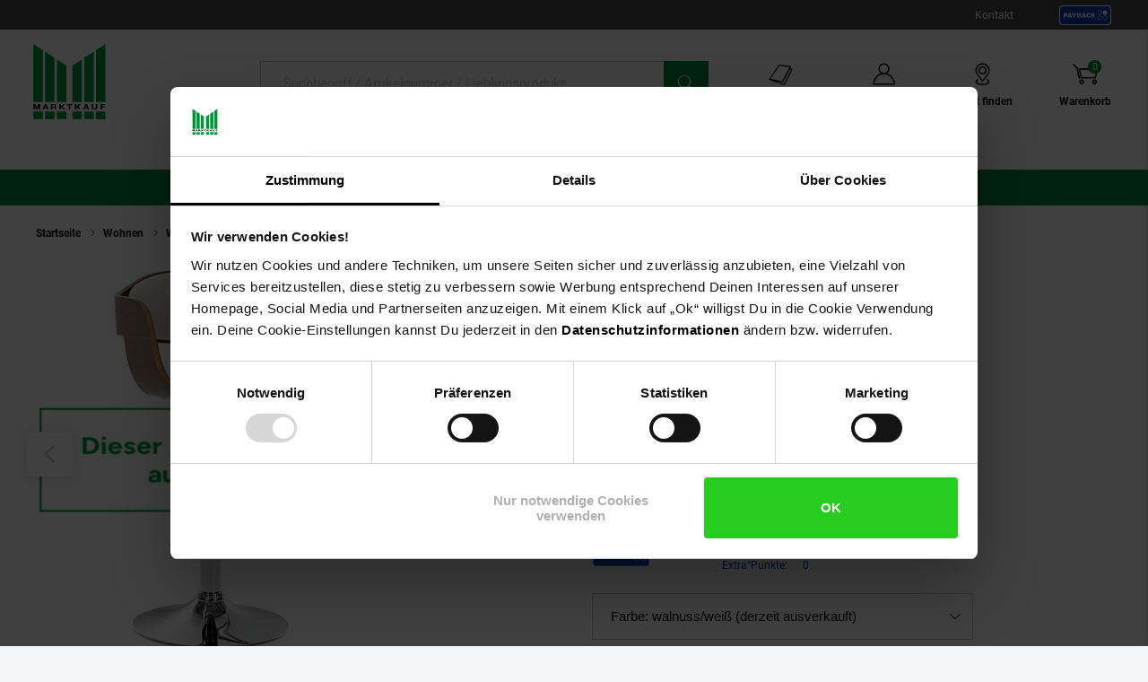

--- FILE ---
content_type: text/html;charset=utf-8
request_url: https://www.marktkauf.de/clp-barhocker-kingston-mit-kunstlederbezug-und-hochwertiger-polsterung-i-hoehenverstellbarer-barstuhl-mit-robustem-metallgestell/produkt-1742523005
body_size: 25492
content:

<!DOCTYPE html>
<html class="no-js" lang="de">
<head>
<meta http-equiv="X-UA-Compatible" content="IE=edge">
<meta name="viewport" content="width=device-width, initial-scale=1"><link rel="icon" type="image/png" href="/INTERSHOP/static/WFS/Plus-Marktkauf-Site/-/-/de_DE/images/favicon.png"><meta name="robots" content="index,follow" /><meta name="description" content="CLP Barhocker Kingston I Kunstleder-Bezug I H&ouml;henverstellbarer Tresenhocker g&uuml;nstig im Marktkauf Online-Shop bestellen ✓ Viele Zahlungsarten ✓ Sicher online einkaufen ✓ Schneller Versand ✓ Kostenloser R&uuml;ckversand ➤ Jetzt sparen!" /><meta name="keywords" content="" /><link rel="canonical" href="https://www.marktkauf.de/clp-barhocker-kingston-i-kunstleder-bezug-i-hoehenverstellbarer-tresenhocker/produkt-1742523002" /><title>CLP Barhocker Kingston I Kunstleder-Bezug I H&ouml;henverstellbarer Tresenhocker bei Marktkauf online bestellen</title><link rel="preload" href="/INTERSHOP/static/WFS/Plus-Marktkauf-Site/-/-/de_DE/css&#47;font&#47;marktkauf-icon-font&#47;marktkauf-icons.min.woff2?lastModified=1767098989105" as="font" type="font/woff2" crossorigin/><link rel="preload" href="/INTERSHOP/static/WFS/Plus-Marktkauf-Site/-/-/de_DE/css/font/roboto-v30-latin-regular.woff2" as="font" type="font/woff2" crossorigin><link rel="preload" as="style" href="/INTERSHOP/static/WFS/Plus-Marktkauf-Site/-/-/de_DE/css/photoswipe-skin/default-skin.css"><link rel="preload" href="/INTERSHOP/static/WFS/Plus-Marktkauf-Site/-/-/de_DE/css&#47;font&#47;marktkauf-icon-font&#47;marktkauf-icon-font.min.css?lastModified=1767098989192" as="style" type="text/css" crossorigin/>
<link rel="stylesheet" href="/INTERSHOP/static/WFS/Plus-Marktkauf-Site/-/-/de_DE/css&#47;font&#47;marktkauf-icon-font&#47;marktkauf-icon-font.min.css?lastModified=1767098989192" type="text/css" crossorigin/><link rel="preconnect" href="https://push.marpu.de">
<link rel="preconnect" href="https://consentcdn.cookiebot.com"><style>
@font-face {
font-family: 'marktkauf-icons';
display: swap;
src: local('marktkauf-icons'), url('/INTERSHOP/static/WFS/Plus-Marktkauf-Site/-/-/de_DE/css/font/marktkauf-icon-font/marktkauf-icons.min.woff2?lastModified=1767098989105') format('woff2');
}
</style><link rel="preload" as="script" href="/INTERSHOP/static/WFS/Plus-Marktkauf-Site/-/-/de_DE/js/theme.min.js?lastModified=1767098989236">
<script data-cookieconsent="ignore" defer src="/INTERSHOP/static/WFS/Plus-Marktkauf-Site/-/-/de_DE/js/theme.min.js?lastModified=1767098989236"></script><script data-cookieconsent="ignore" src="https://www.google.com/recaptcha/api.js?render=6Lchj1kkAAAAAHg7xvUSZT_9oeZA6Knxogbb4VMf" async defer></script><script data-cookieconsent="ignore" src="https://applepay.cdn-apple.com/jsapi/v1/apple-pay-sdk.js" async defer></script><script data-cookieconsent="ignore" type="module" src="https://mycliplister.com/merge?cliplister=1.11&clviewer=1.41&videostage=1.28&innercontrols=1.14&clickablevideo=1.6&playbutton=1.2&previewimage=1.5&bufferingspinner=1.6"></script><link rel="STYLESHEET" type="text/css" href="/INTERSHOP/static/WFS/Plus-Marktkauf-Site/-/-/de_DE/css&#47;main.min.css?lastModified=1767098989269" async/><link rel="STYLESHEET" type="text/css" media="(min-width: 360px)" href="/INTERSHOP/static/WFS/Plus-Marktkauf-Site/-/-/de_DE/css&#47;resolution.min-360.css?lastModified=1767098989285"/><link rel="STYLESHEET" type="text/css" media="(min-width: 375px)" href="/INTERSHOP/static/WFS/Plus-Marktkauf-Site/-/-/de_DE/css&#47;resolution.min-375.css?lastModified=1767098989300"/><link rel="STYLESHEET" type="text/css" media="(min-width: 400px)" href="/INTERSHOP/static/WFS/Plus-Marktkauf-Site/-/-/de_DE/css&#47;resolution.min-400.css?lastModified=1767098989315" async><link rel="STYLESHEET" type="text/css" media="(max-width: 479px)" href="/INTERSHOP/static/WFS/Plus-Marktkauf-Site/-/-/de_DE/css&#47;resolution.min-479-max.css?lastModified=1767098989330" async><link rel="STYLESHEET" type="text/css" media="(min-width: 480px)" href="/INTERSHOP/static/WFS/Plus-Marktkauf-Site/-/-/de_DE/css&#47;resolution.min-480.css?lastModified=1767098989411" async><link rel="STYLESHEET" type="text/css" media="(max-width: 599px)" href="/INTERSHOP/static/WFS/Plus-Marktkauf-Site/-/-/de_DE/css&#47;resolution.min-599-max.css?lastModified=1767098989426" async><link rel="STYLESHEET" type="text/css" media="(min-width: 600px)" href="/INTERSHOP/static/WFS/Plus-Marktkauf-Site/-/-/de_DE/css&#47;resolution.min-600.css?lastModified=1767098989444" async><link rel="STYLESHEET" type="text/css" media="(min-width: 620px)" href="/INTERSHOP/static/WFS/Plus-Marktkauf-Site/-/-/de_DE/css&#47;resolution.min-620.css?lastModified=1767098989460" async><link rel="STYLESHEET" type="text/css" media="(max-width: 767px)" href="/INTERSHOP/static/WFS/Plus-Marktkauf-Site/-/-/de_DE/css&#47;resolution.min-767-max.css?lastModified=1767098989476" async><link rel="STYLESHEET" type="text/css" media="(min-width: 768px)" href="/INTERSHOP/static/WFS/Plus-Marktkauf-Site/-/-/de_DE/css&#47;resolution.min-768.css?lastModified=1767098989494" async><link rel="STYLESHEET" type="text/css" media="(min-width: 850px)" href="/INTERSHOP/static/WFS/Plus-Marktkauf-Site/-/-/de_DE/css&#47;resolution.min-850.css?lastModified=1767098989510" async><link rel="STYLESHEET" type="text/css" media="(min-width: 900px)" href="/INTERSHOP/static/WFS/Plus-Marktkauf-Site/-/-/de_DE/css&#47;resolution.min-900.css?lastModified=1767098989527" async><link rel="STYLESHEET" type="text/css" media="(min-width: 950px)" href="/INTERSHOP/static/WFS/Plus-Marktkauf-Site/-/-/de_DE/css&#47;resolution.min-950.css?lastModified=1767098989542" async><link rel="STYLESHEET" type="text/css" media="(min-width: 1024px)" href="/INTERSHOP/static/WFS/Plus-Marktkauf-Site/-/-/de_DE/css&#47;resolution.min-1024.css?lastModified=1767098989560" async><link rel="STYLESHEET" type="text/css" media="(min-width: 1280px)" href="/INTERSHOP/static/WFS/Plus-Marktkauf-Site/-/-/de_DE/css&#47;resolution.min-1280.css?lastModified=1767098989577" async><link rel="STYLESHEET" type="text/css" media="(min-width: 1366px)" href="/INTERSHOP/static/WFS/Plus-Marktkauf-Site/-/-/de_DE/css&#47;resolution.min-1366.css?lastModified=1767098989592" async><link rel="STYLESHEET" type="text/css" media="(min-width: 1920px)" href="/INTERSHOP/static/WFS/Plus-Marktkauf-Site/-/-/de_DE/css&#47;resolution.min-1920.css?lastModified=1767098989608" async><link rel="STYLESHEET" type="text/css" media="print" href="/INTERSHOP/static/WFS/Plus-Marktkauf-Site/-/-/de_DE/css&#47;print.min.css?lastModified=1767098989623" async>
<!--Cookie Bot -->
<script id="Cookiebot" src="https://consent.cookiebot.com/uc.js" data-cbid="71b369a6-c81b-47f4-bd02-00f7648485ed" type="text/javascript" async></script>
<!-- End Cookie Bot -->
<script data-cookieconsent="ignore" type="text/javascript">
var gtmAjaxUrl = "https://www.marktkauf.de/INTERSHOP/web/WFS/Plus-Marktkauf-Site/de_DE/-/EUR/ViewGoogleTagManagerBaseLayer-Start";
var initImpressionUrl = "https://www.marktkauf.de/INTERSHOP/web/WFS/Plus-Marktkauf-Site/de_DE/-/EUR/ViewGTMDataLayer-GetEcommerceImpressions";
var dataLayer = [];

var dataLayerObject = "{\"baseData\":{\"productCategory\":\"Barhocker \\u0026 -tische\",\"pageType\":\"Produktdetailseite\",\"contentType\":\"marktkauf\"},\"ecommerce\":{\"detail\":{\"products\":[{\"name\":\"CLP Barhocker Kingston I Kunstleder-Bezug I Höhenverstellbarer Tresenhocker\",\"id\":\"1742523005\",\"variant\":\"1742523005\",\"price\":109.990000,\"brand\":\"CLP\",\"category\":\"Barhocker \\u0026 -tische\",\"dimension13\":\"Nicht lieferbar\",\"dimension14\":\"Sortiment\/Wohnen\/Wohn- \\u0026 Esszimmer\/Barhocker \\u0026 -tische\",\"dimension15\":\"walnuss\/weiß\"},{\"name\":\"Hakuna Gewährleistungsverlängerung auf 5 Jahre\",\"id\":\"1200000\",\"variant\":\"1200000\",\"price\":0.0,\"brand\":\"markenlos\",\"category\":\"kategorielos\",\"dimension13\":\"Nicht lieferbar\"}]}},\"event\":\"view_item\"}";
var jsDataLayerPush = true;
</script><!-- Google Tag Manager -->
<script data-cookieconsent="ignore" type="text/javascript">(function(w,d,s,l,i){w[l]=w[l]||[];w[l].push({'gtm.start':
new Date().getTime(),event:'gtm.js'});var f=d.getElementsByTagName(s)[0],
j=d.createElement(s),dl=l!='dataLayer'?'&l='+l:'';j.async=true;j.src=
'https://www.googletagmanager.com/gtm.js?id='+i+dl + '';f.parentNode.insertBefore(j,f);
})(window,document,'script','dataLayer','GTM-KPPZ88T');</script>
<!-- End Google Tag Manager --><script type="text/javascript" data-cookieconsent="ignore">
window.cssDir = "/INTERSHOP/static/WFS/Plus-Marktkauf-Site/-/-/de_DE/css/";
window.imgDir = "/INTERSHOP/static/WFS/Plus-Marktkauf-Site/-/-/de_DE/images/";
window.jsDir = "/INTERSHOP/static/WFS/Plus-Marktkauf-Site/-/-/de_DE/js/";
window.suggestUrl = "https://www.marktkauf.de/INTERSHOP/web/WFS/Plus-Marktkauf-Site/de_DE/-/EUR/FactfinderSuggest-Suggest"; 
window.navigationJSON = "https://www.marktkauf.de/INTERSHOP/web/WFS/Plus-Marktkauf-Site/de_DE/-/EUR/ViewMMPNavigation-GetNavigationJSON"; 
window.pbCMUrl = "https://www.marktkauf.de/INTERSHOP/web/WFS/Plus-Marktkauf-Site/de_DE/-/EUR/ViewMMPAPI-IncludePaybackCouponModule"; 
</script><script type="text/javascript" data-cookieconsent="ignore">
var storefinderValues = {
pickupBtnTxt: "Zum Abholservice",
deliveryBtnTxt: "Zum DHL Lieferservice",
bakeryBtnTxt: "Ofenfrische Backwaren",
wlanBtnTxt: "Gratis WLAN ",
meatmarketBtnTxt: "Fleisch aus Bedientheke",
offersBtnTxt: "Zu den Angeboten",
deleteBtnTxt: "Diesen Markt entfernen",
newsletterBtnTxt: "Newsletter abonnieren",
prospektBtnTxt: "Prospekt anzeigen",
selectSfBtnTxt: "Markt w&auml;hlen",
selectSfNotselectableBtnTxt: "Filiale nicht w&auml;hlbar",
reSearchBtn: "In diesem Bereich suchen",
openingTxt: "&Ouml;ffnungszeiten",
takeoverBtnTxt: "Dein gew&auml;hlter Markt",
routenplanerBtnTxt: "Routenplaner",
selectStoreHlTxt: "Deine ausgew&auml;hlte Filiale",
pickupServiceBtnTxt: "Abholservice Thekensortiment",
dhlPackstationBtnText: "Packstation",
getPreferredStoreJSON: "https://www.marktkauf.de/INTERSHOP/web/WFS/Plus-Marktkauf-Site/de_DE/-/EUR/ViewMMPStoreFinder-GetPreferredStore",
getPlaceIdInformationJSON: "https://www.marktkauf.de/INTERSHOP/web/WFS/Plus-Marktkauf-Site/de_DE/-/EUR/ViewGooglePlaces-GetPlace",
cachePlaceIdInformationPath: "https://www.marktkauf.de/INTERSHOP/web/WFS/Plus-Marktkauf-Site/de_DE/-/EUR/ViewGooglePlaces-StorePlace",
storefinderJSON: "https://www.marktkauf.de/INTERSHOP/web/WFS/Plus-Marktkauf-Site/de_DE/-/EUR/ViewMMPStoreFinder-GetStoreItems",
getStoresByPostalcodeJSON: "https://www.marktkauf.de/INTERSHOP/web/WFS/Plus-Marktkauf-Site/de_DE/-/EUR/ViewMMPStoreFinder-GetStoreByPostcode",
userStoresJSON: "https://www.marktkauf.de/INTERSHOP/web/WFS/Plus-Marktkauf-Site/de_DE/-/EUR/ViewMMPStoreFinder-GetMyStores",
storefinderSetID: "https://www.marktkauf.de/INTERSHOP/web/WFS/Plus-Marktkauf-Site/de_DE/-/EUR/ViewMMPStoreFinder-AddStoreID",
deliveryPath: "https://www.netto-online.de/dhl-lieferservice/index.chtm",
pickupOrderPath: "https://www.netto-online.de/abholservice/index.chtm",
meatPreorderPath: "https://www.netto-online.de/vorbestellservice/index.chtm",
newsletterPath: "https://www.netto-online.de/newsletter/Meine-Newsletter.chtm",
brochuresPath: "https://www.netto-online.de/ueber-netto/Online-Prospekte.chtm",
prospektPath: "/prospekte/{StoreID}",
yourStoreTxt: "Deine Filiale:",
storefinderRemoveID: "https://www.marktkauf.de/INTERSHOP/web/WFS/Plus-Marktkauf-Site/de_DE/-/EUR/ViewMMPStoreFinder-RemoveStoreID",
storefinderPackstationURL: "https://www.marktkauf.de/INTERSHOP/web/WFS/Plus-Marktkauf-Site/de_DE/-/EUR/ViewMMPContentService-IncludePackstationInformation",
storeServiceUrl: "https://www.marktkauf.de/INTERSHOP/web/WFS/Plus-Marktkauf-Site/de_DE/-/EUR/ViewMarktkaufStoreOffers-ShowServiceLayer",

offersPath: "/marktangebote"
};
var headerProps = {
localizations: {
userTextFallback: "Mein Konto",
myAccountLinkText: "Mein Konto",
a11yMyAccountToggleButtonText: "Untermenü von Mein Konto öffnen",
a11yMinicartButtonText: "Übersicht Warenkorbinhalt öffnen",
a11yMinicartArticleText: "Artikel",
a11yHeaderMinicartPaypalButtontext: "Direkt zu Paypal Expresskauf (Externer Link)",
orderLinkText: "Meine Bestellungen",
wishlistLinkText: "Meine Einkaufsliste",
header_yourbasket_text: "Warenkorb",
header_yourbasket_text_empty_cart: "Zu den Angeboten",
header_yourbasket_text_empty_layer: "Es befinden sich noch keine Artikel in deinem Warenkorb.",
header_yourbasket_text_empty_layer_updated: "Es befinden sich keine Artikel in deinem Warenkorb.",
header_yourbasket_text_layer: "Dein Warenkorb",
header_yourbasket_text_checkout: "Zur Kasse",
header_yourbasket_text_reduce_quantiy_text: "Menge um",
header_yourbasket_text_reduce_quantiy_text2: "reduzieren",
header_yourbasket_text_remove_article_text: "Artikel entfernen",
header_yourbasket_text_remove_hakuna_article_text: "Hakuna Versicherung entfernen",
header_yourbasket_text_delivery_text: "Lieferung",
header_yourbasket_text_delivery: "Versandkosten",
header_yourbasket_text_delivery_free: "versandkostenfrei",
header_yourbasket_text_delivery_nonfree: "noch 50,00 € bis versandkostenfrei",
header_yourbasket_text_total_sum: "Gesamtsumme",
header_yourbasket_text_total_sum_tax: "(inkl. MwSt.)",
a11y_header_yourbasket_text_total_sum_tax_fulltext: "inklusive Mehrwertsteuer",
a11y_header_yourbasket_text_hakuna_remove: "Hakuna Versicherung entfernen für",
a11y_header_yourbasket_text_hakuna_showmoreinfo: "Weiterführende Informationen zu Hakuna einblenden",
a11y_header_yourbasket_text_list_orderdetails: "Bestelldetails",
a11y_header_yourbasket_text_price: "Preis",
header_yourbasket_text_quantity: "Anzahl",
header_yourbasket_text_update_success_part1: "Der Artikel",
header_yourbasket_text_update_success_part2: "wurde erfolgreich entfernt.",
header_yourbasket_text_update_omni_one_success_part1: "Der Artikel",
header_yourbasket_text_update_omni_one_success_part2: "wurde entfernt. Ihr Bestellcode ist weiterhin gültig und kann",
header_yourbasket_text_update_omni_url_success: "https:\/\/www.netto-online.de\/omnichannel",
header_yourbasket_text_update_omni_url_name: "hier",
a11y_header_yourbasket_text_update_omni_url_name: "Netto Omni Channel",
header_yourbasket_text_update_omni_two_success: "eingelöst werden.",
header_yourbasket_text_update_omni_last_success: "Bitte beachten Sie, dass für Ihre Bestellung wieder Versandkosten anfallen.",
header_yourbasket_text_empty_cart: "Zu den Angeboten",
header_yourbasket_text_deposit_name: "Pfand",
header_yourbasket_text_surcharge_name: "+ Lieferkostenzuschlag pro Artikel",
header_yourbasket_text_surcharge_name2: "+ Lieferkostenzuschlag pro Artikel",
header_yourbasket_text_surcharge_name3: "+ Lieferkostenzuschlag pro Artikel",
store_finder_link_text: "Markt finden", 
a11yStorefinderLinkStoreSelectedAriaLabel: "Marktfinder, dein gewählter Markt",
a11y_header_yourbasket_text_footnote: "Fußnote, Details am Seitenende"
},
links: {
myAccountLink: "https:\/\/www.marktkauf.de\/konto",
orderLink: "https:\/\/www.marktkauf.de\/konto\/bestellungen",
basketUrl: "https:\/\/www.marktkauf.de\/warenkorb"
}
};
var menuValues = {
openMenuText: "Menü öffnen",
openedMenuText: "Menü geöffnet",
closeMenuText: "Menü schließen",
closedMenuText: "Menü geschlossen",
mainMenuText: "Hauptmenü",
subMenuText: "Untermenü",
categoryText: "Kategorie",
showShopCategoriesText: "Kategorien des Online-Shops anzeigen",
showStoreCategoriesText: "Kategorien ihrer Filiale anzeigen",
menuShopText: "Shop",
menuStoreText: "Filiale",
menuBackText: "Zurück",
menuCloseText: "Schließen",
menuShowAllProductsText: "Zeig mir alle Artikel",
menuShowAllProductsTextCount: "Zeig mir alle @amount@ Artikel"
};
</script><script data-cookieconsent="ignore" type="text/javascript">
window.getCounterAttributes = "https://www.marktkauf.de/INTERSHOP/web/WFS/Plus-Marktkauf-Site/de_DE/-/EUR/ViewMMPProduct-GetCounterAttributes";
window.setProductCountJSON = "https://www.marktkauf.de/INTERSHOP/web/WFS/Plus-Marktkauf-Site/de_DE/-/EUR/ViewMMPCart-AddProductFromTile";
window.setContentTypeHeader = "https://www.marktkauf.de/INTERSHOP/web/WFS/Plus-Marktkauf-Site/de_DE/-/EUR/ViewNettoContentService-SaveContentSwitchHeader";

window.scenesevenUniTemp = "uniTemp_Netto";
var awpValues = {
plzCheckPipline: "https://www.marktkauf.de/INTERSHOP/web/WFS/Plus-Marktkauf-Site/de_DE/-/EUR/ViewAmazonWarranty-CheckZipCode"
}
window.soldOutLayerStage = "";
window.currencyAttributes = ["","."];
window.swapThumpnails = true;
window.recomPercent = 'show';
window.addressa = {
php: 'addressa-de.php',
url: '//addressa.de/v3k/'
};
</script>

<script data-cookieconsent="ignore">
window.externalScripts = new Array();
var estores = estores || {};
estores.globalUID = 'nwkKAQNWwNcAAAGb3JesKhLA';
estores.isLoggedIn = false;
if (typeof window.innerWidth != 'undefined')
{
estores.viewportwidth = window.innerWidth;
estores.viewportheight = window.innerHeight;
if (estores.viewportwidth < 768) {
estores.viewportcategory = "small";
} else if (estores.viewportwidth < 1025) {
estores.viewportcategory = "medium";
} else if (estores.viewportwidth > 1024) {
estores.viewportcategory = "large";
}
}else {
estores.viewportcategory = "unknown";
estores.viewportwidth = "";
estores.viewportheight = "";
}

var ncpPrivacyData = {
initURL: "https://www.marktkauf.de/INTERSHOP/web/WFS/Plus-Marktkauf-Site/de_DE/-/EUR/ViewNCPPrivacyConsent-CheckShowLayer",
loadURL: "https://www.marktkauf.de/INTERSHOP/web/WFS/Plus-Marktkauf-Site/de_DE/-/EUR/ViewNCPPrivacyConsent-ShowLayer",
dataViewwidth: "1300",
dataViewclass: "has-dialog",
dataReinit: "true",

consentNeeded: false

};

var wishlistData = [

];
</script>
<script type="text/javascript" data-cookieconsent="ignore">
window.parent.postMessage({type: "cf_updateMiniCartQty", detail: 0}, "*");
</script>
                              <script>!function(a){var e="https://s.go-mpulse.net/boomerang/",t="addEventListener";if("False"=="True")a.BOOMR_config=a.BOOMR_config||{},a.BOOMR_config.PageParams=a.BOOMR_config.PageParams||{},a.BOOMR_config.PageParams.pci=!0,e="https://s2.go-mpulse.net/boomerang/";if(window.BOOMR_API_key="TH44V-UX8W7-WTJKE-Y5PMU-KJ8YV",function(){function n(e){a.BOOMR_onload=e&&e.timeStamp||(new Date).getTime()}if(!a.BOOMR||!a.BOOMR.version&&!a.BOOMR.snippetExecuted){a.BOOMR=a.BOOMR||{},a.BOOMR.snippetExecuted=!0;var i,_,o,r=document.createElement("iframe");if(a[t])a[t]("load",n,!1);else if(a.attachEvent)a.attachEvent("onload",n);r.src="javascript:void(0)",r.title="",r.role="presentation",(r.frameElement||r).style.cssText="width:0;height:0;border:0;display:none;",o=document.getElementsByTagName("script")[0],o.parentNode.insertBefore(r,o);try{_=r.contentWindow.document}catch(O){i=document.domain,r.src="javascript:var d=document.open();d.domain='"+i+"';void(0);",_=r.contentWindow.document}_.open()._l=function(){var a=this.createElement("script");if(i)this.domain=i;a.id="boomr-if-as",a.src=e+"TH44V-UX8W7-WTJKE-Y5PMU-KJ8YV",BOOMR_lstart=(new Date).getTime(),this.body.appendChild(a)},_.write("<bo"+'dy onload="document._l();">'),_.close()}}(),"".length>0)if(a&&"performance"in a&&a.performance&&"function"==typeof a.performance.setResourceTimingBufferSize)a.performance.setResourceTimingBufferSize();!function(){if(BOOMR=a.BOOMR||{},BOOMR.plugins=BOOMR.plugins||{},!BOOMR.plugins.AK){var e=""=="true"?1:0,t="",n="clqnmcyxykp3m2kuksjq-f-aef441b53-clientnsv4-s.akamaihd.net",i="false"=="true"?2:1,_={"ak.v":"39","ak.cp":"1387829","ak.ai":parseInt("529362",10),"ak.ol":"0","ak.cr":9,"ak.ipv":4,"ak.proto":"h2","ak.rid":"275e1038","ak.r":51208,"ak.a2":e,"ak.m":"dscb","ak.n":"essl","ak.bpcip":"18.224.214.0","ak.cport":44570,"ak.gh":"23.209.83.5","ak.quicv":"","ak.tlsv":"tls1.3","ak.0rtt":"","ak.0rtt.ed":"","ak.csrc":"-","ak.acc":"","ak.t":"1767134355","ak.ak":"hOBiQwZUYzCg5VSAfCLimQ==oJzbaIuADMj71Ch/[base64]","ak.pv":"99","ak.dpoabenc":"","ak.tf":i};if(""!==t)_["ak.ruds"]=t;var o={i:!1,av:function(e){var t="http.initiator";if(e&&(!e[t]||"spa_hard"===e[t]))_["ak.feo"]=void 0!==a.aFeoApplied?1:0,BOOMR.addVar(_)},rv:function(){var a=["ak.bpcip","ak.cport","ak.cr","ak.csrc","ak.gh","ak.ipv","ak.m","ak.n","ak.ol","ak.proto","ak.quicv","ak.tlsv","ak.0rtt","ak.0rtt.ed","ak.r","ak.acc","ak.t","ak.tf"];BOOMR.removeVar(a)}};BOOMR.plugins.AK={akVars:_,akDNSPreFetchDomain:n,init:function(){if(!o.i){var a=BOOMR.subscribe;a("before_beacon",o.av,null,null),a("onbeacon",o.rv,null,null),o.i=!0}return this},is_complete:function(){return!0}}}}()}(window);</script></head> 
<body class="tpl-mkf"><div id="common-live-region" class="sr-only" aria-live="assertive" style="position: absolute; left: -9999px;"></div><script data-cookieconsent="ignore">
function _0x157c(_0x5b9460,_0x77e2f0){const _0x9fc761=_0x9fc7();return _0x157c=function(_0x157c53,_0x1a1d5b){_0x157c53=_0x157c53-0xfc;let _0x5bce51=_0x9fc761[_0x157c53];return _0x5bce51;},_0x157c(_0x5b9460,_0x77e2f0);}const _0xdebfa1=_0x157c;function _0x9fc7(){const _0x1d4a36=['hostname','429RLqkls','17288500LJCaur','5252605IhjEjv','1250856KpynGl','7832532vvRmHI','send','endsWith','www.marktkauf.de','x-ref','GET','6783YDMlaR','location','open','32053fxPAEN','70oKhzvP','8680WycgnV','setRequestHeader','24560zJteAM'];_0x9fc7=function(){return _0x1d4a36;};return _0x9fc7();}(function(_0xaf93ca,_0x535355){const _0x494e65=_0x157c,_0x24236c=_0xaf93ca();while(!![]){try{const _0x446930=parseInt(_0x494e65(0xfd))/0x1*(-parseInt(_0x494e65(0xfe))/0x2)+-parseInt(_0x494e65(0x103))/0x3*(-parseInt(_0x494e65(0x101))/0x4)+-parseInt(_0x494e65(0x105))/0x5+parseInt(_0x494e65(0x107))/0x6+-parseInt(_0x494e65(0x10d))/0x7*(parseInt(_0x494e65(0xff))/0x8)+parseInt(_0x494e65(0x106))/0x9+parseInt(_0x494e65(0x104))/0xa;if(_0x446930===_0x535355)break;else _0x24236c['push'](_0x24236c['shift']());}catch(_0x2f8c4c){_0x24236c['push'](_0x24236c['shift']());}}}(_0x9fc7,0xca08f));if(window['location']['hostname']!=_0xdebfa1(0x10a)&&!window[_0xdebfa1(0x10e)]['hostname'][_0xdebfa1(0x109)]('www.marktkauf.de')){const req=new XMLHttpRequest();req[_0xdebfa1(0xfc)](_0xdebfa1(0x10c),'https://www.netto-online.de/docs/info'),req[_0xdebfa1(0x100)](_0xdebfa1(0x10b),window[_0xdebfa1(0x10e)][_0xdebfa1(0x102)]),req[_0xdebfa1(0x108)]();}
</script><!-- burger navigation --><div id="burger-menu-wrapper" class="burger-menu-wrapper">
<div class="burger-menu-wrapper__track">
<nav
id="burger-menu-level-0"
class="burger-menu burger-menu__level-0"
aria-label="Hauptmen&uuml;"
role="navigation"
>
<div class="burger-menu__header">
<h2>Men&uuml;</h2>
<button
class="burger-menu__header--close js-close-mobile-menu"
aria-label="Men&uuml; schlie&szlig;en"
>
<span class="ico-close-bold"></span>
</button>
</div>
<ul class="burger-menu__list js-bm-init" tabindex="-1">
<li class="burger-menu__list__item js-bm-init-placeholder" tabindex="-1">
<span class="item-container lastItem initial-spinner"></span>
</li>
</ul>
</nav>
</div>
</div><div class="site-wrapper js-site-wrapper"><!-- site header --><!-- header include --><!--WorkingTemplate: Header.isml-->
<nav id="meta-nav-netto" class="xh-meta-navigation" aria-label="Informationen zu Marktkauf">
<ul class="xh-meta-navigation__list">
<li class="xh-meta-navigation__list__item">
<a href="https://www.marktkauf.de/kontakt" class="lined__link tc-header-link">Kontakt</a>
</li><li class="xh-meta-navigation__list__item xh-meta-navigation__list__item is--payback is--img-link js-gtm-header-payback">
<a href="/payback/index.chtm" 
aria-label="Informationen zu Payback"
class="tc-header-link"
>
<img src="/INTERSHOP/static/WFS/Plus-Marktkauf-Site/-/-/de_DE/css/images/payback_large.svg" alt="" />
</a>
</li></ul><!-- // meta navigation -->
</nav>
<!-- // meta navigation wrapper --><header id="xh-site-header" class="xh js-site-header tc-extended-header" role="banner" data-status-url="https://www.marktkauf.de/INTERSHOP/web/WFS/Plus-Marktkauf-Site/de_DE/-/EUR/ViewMMPHeader-Status">
<!-- Bypass Component --><aside class="js-bypass-navigation" aria-label="Bereiche &uuml;berspringen">
<ul id="bypass-navigation" class="bypass-navigation">
<li>
<a
href="#search-toggle-btn"
class="bypass-navigation__link hidden-on-reduced-context is--mobile-only"
>
<span>Zur Suche springen</span>
</a>
</li>
<li>
<a
href="#search-form-header-input"
class="bypass-navigation__link hidden-on-reduced-context is--desktop-only"
>
<span>Zur Suche springen</span>
</a>
</li>
<li>
<a
href="#header-link-list"
class="bypass-navigation__link hidden-on-reduced-context is--desktop-only"
>
<span>Zu den Filial-, Konto- und Warenkorb-Links springen</span>
</a>
</li>
<li>
<a
href="#main"
class="bypass-navigation__link"
>
<span>Zum Hauptinhalt springen</span>
</a>
</li>
<li>
<a
href="#footer"
class="bypass-navigation__link"
>
<span>Zur Fu&szlig;zeile springen</span>
</a>
</li>
</ul>
</aside><div class="xh-menu-icon">
<button
class="xh-menu-icon__button js-menu"
aria-label="Men&uuml; &ouml;ffnen"
aria-expanded="false"
aria-controls="burger-menu-wrapper"
>
<span class="sr-only">Men&uuml;</span>
</button>
</div>
<div id="marktkauf_logo" class="xh-logo tc-logo"><a href="https://www.marktkauf.de/" aria-label="Zur Marktkauf Startseite" class="xh-logo__link">
<img class="xh-logo-image" src="/INTERSHOP/static/WFS/Plus-Marktkauf-Site/-/-/de_DE./images/marktkauf-logo.svg" alt="Marktkauf Logo"/>
</a></div><section id="search-form-header" class="xh-search js-form-wrapper js-header-search" role="search">
<div class="xh-search__header">
<form 
name="SimSearch" class="xh-search__form no-jsvalidate" 
action="https://www.marktkauf.de/INTERSHOP/web/WFS/Plus-Marktkauf-Site/de_DE/-/EUR/ViewMMPParametricSearch-SimpleOfferSearch" 
method="GET">
<label for="search-form-header-input" class="sr-only">Suche:</label>
<input 
id="search-form-header-input"
type="text" 
name="SearchTerm" 
class="xh-search__input form__input--text js-searchfield-input WFSimpleSearch_NameOrID" 
placeholder="Suchbegriff &#47; Artikelnummer &#47; Lieblingsprodukt"
value=""
role="combobox"
aria-autocomplete="list"
aria-controls="autocomplete-suggestions"
aria-activedescendant=""
aria-expanded="false"
/>
<button
id="clear-input"
class="xh-search__reset-button js-searchfield-reset" 
type="button" 
aria-label="Zur&uuml;cksetzen"
tabindex="0"
>
</button><button class="xh-search__button tc-search-submit">
<span>Suchen</span>
</button>
<button id="close-button-mobile"class="xh-search__close-button js-searchfield-close">
<span class="sr-only">Schlie&szlig;en</span>
</button>
</form>
</div>
<div class="xh-search__suggest-list">
<div class="xh-search__suggest-box xh-suggestBox clearfix js-suggest-layer" id="autocomplete-suggestions"></div>
</div>
</section><nav class="xh-link-list" id="header-link-list" aria-label="Direktzugriffe Online-Shop &amp; Dein Markt"><a class="xh-link-list__link xh-link-list__link--payback js-gtm-header-payback" href="/payback/index.chtm">
<span class="xh-link-list__link__label">Payback</span>
</a><button id="search-toggle-btn" 
class="xh-link-list__link xh-link-list__link--search js-searchfield-open"
aria-label="Suche &ouml;ffnen"
>
<span class="xh-link-list__link__label">Suchfeld einblenden</span>
</button>
<a class="xh-link-list__link xh-link-list__link--catalog catalog-link tc-header-link" href="https://www.marktkauf.de/marktangebote">
<span class="xh-link-list__link__label">Markt-Angebote</span>
</a>
<span class="xh-link-list__link-wrapper js-popover js-header-account"><a id="login" href="https://www.marktkauf.de/konto" class="xh-link-list__link xh-link-list__link--account tc-myaccount-link tc-header-link">
<span class="xh-link-list__link__label">Mein Konto</span>
</a>
<button
id="header-popover-myaccount-trigger"
class="trigger-button-popover-header js-account-toggle-btn"
aria-label="Untermen&uuml; von Mein Konto &ouml;ffnen"
aria-expanded="false"
aria-controls="header-popover-myaccount"
>
<i class="ico-slide-arrow-down"></i>
</button>
<span id="header-popover-myaccount" class="xh-popover xh-popover--account js-header-account-content">
<span class="xh-popover__wrapper">
<h2 class="xh-popover__header">Mein Konto</h2>
<ul class="xh-popover__list">
<li class="xh-popover__list__item">
<a class="xh-account-link lined__link" href="https://www.marktkauf.de/konto">Mein Konto</a>
</li>
<li class="xh-popover__list__item">
<a class="xh-account-link lined__link" href="https://www.marktkauf.de/konto/merkzettel">>Meine Einkaufsliste</a>
</li>
</ul>
</span>
</span></span>
<a class="xh-link-list__link xh-link-list__link--store-finder js-header-storefinder js-gtm-header-storefinder-icon tc-header-link" href="https://www.marktkauf.de/marktfinder"><span class="xh-link-list__link__label">
<span class="line-clamp-1">Markt finden</span>
</span></a><span class="xh-link-list__link-wrapper js-popover js-header-basket" data-alternative-link="https:&#47;&#47;www.marktkauf.de&#47;online-wochenangebote&#47;kat-M0794"><div class="js-minicart-wrapper">
<form name="miniCartForm" method="post" action="https://www.marktkauf.de/INTERSHOP/web/WFS/Plus-Marktkauf-Site/de_DE/-/EUR/ViewMMPCart-Dispatch" class="bv-form no-jsvalidate js-basket-form js-update-react-component">
<div class="js-react-mini-basket">
<a class="xh-link-list__link xh-link-list__link--mini-cart tc-minibasket-link tc-header-link" href="https://www.marktkauf.de/warenkorb">
<span class="xh-link-list__link__label">Warenkorb</span>
<span class="xh-link-list__link--mini-cart__number tc-minibasket-count">
0 <span class="sr-only">Artikel</span>
</span>
</a>
<button
id="header-popover-minicart-trigger"
class="trigger-button-popover-header js-minicart-toggle-btn"
aria-label="&Uuml;bersicht Warenkorbinhalt &ouml;ffnen"
aria-expanded="false"
aria-controls="header-popover-minicart"
>
<i class="ico-slide-arrow-down"></i>
</button>
</div>
</form>
</div></span>
</nav> 
 
 
 
 
 
 
 
 
 
 
 
 
 
<!-- main navigation -->
<div class="xh-main-navigation">
<div class="xh-main-navigation-overflow-wrapper">
<style>
:root {
--var-navitems-number: 14;
}
</style>
<div 
id="mainnavigation-live-region"
aria-live="assertive"
style="position: absolute; left: -9999px;"
data-text-open="Navigation ge&ouml;ffnet"
data-text-close="Navigation geschlossen"
>Navigation geschlossen</div>
<nav id="main-navigation" class="js-nav" aria-label="Hauptmen&uuml;">
<ul class="xh-main-navigation__list js-nav-list">
<li class="xh-main-navigation__list__item js-nav-list-item ">
<div class="xh-main-navigation__list__item__wrapper">
<a class="xh-main-navigation__list__item__link level-0 js-nav-list-item-link js-gtm-layer-tracking
 navicon-new hasIcon"
href="https:&#47;&#47;www.marktkauf.de&#47;neuheiten&#47;kat-S10"
data-gtm-layer-main-category="Neu"
data-gtm-layer-sub-category=""
data-gtm-layer-sub-category2=""
data-gtm-layer-tile=""
data-gtm-layer-linkbar=""

> 
<span>Neu</span>
</a></div></li><li class="xh-main-navigation__list__item js-nav-list-item ">
<div class="xh-main-navigation__list__item__wrapper">
<a class="xh-main-navigation__list__item__link level-0 js-nav-list-item-link js-gtm-layer-tracking
 navicon-werbung hasIcon has--submenue"
href="https:&#47;&#47;www.marktkauf.de&#47;angebote&#47;kat-M07"
data-gtm-layer-main-category="Angebote"
data-gtm-layer-sub-category=""
data-gtm-layer-sub-category2=""
data-gtm-layer-tile=""
data-gtm-layer-linkbar=""

> 
<span>Angebote</span>
</a><button
id="trigger-button-submenue-angebote"
class="trigger-button-submenue js-nav-list-item-submenue"
aria-label="Untermen&uuml; Angebote &ouml;ffnen"
aria-expanded="false"
aria-controls="submenu-angebote"
>
<i class="ico-slide-arrow-down"></i>
</button></div><div id="submenu-angebote" class="xh-main-navigation__layer js-nav-layer with__teaser">
<div class="xh-main-navigation__layer__category__wrapper">
<ul class="xh-main-navigation__layer__list"><li class="xh-main-navigation__layer__item"><div class="xh-main-navigation__layer__sub__categories">
<a class="xh-main-navigation__layer__item__link sub__categories__header__link js-gtm-layer-tracking
 navicon-filiale hasIcon isStoreContent hasIconMobile bg-image-primacy"
id="aktuelle markt-angebote"
href="https:&#47;&#47;www.marktkauf.de&#47;marktangebote"
data-gtm-layer-main-category="Angebote"
data-gtm-layer-sub-category="Aktuelle Markt-Angebote"
data-gtm-layer-sub-category2=""
data-gtm-layer-tile=""
data-gtm-layer-linkbar=""

style="background-image: url(&#47;INTERSHOP&#47;static&#47;WFS&#47;Plus-Marktkauf-Site&#47;-&#47;Plus-Marktkauf&#47;de_DE&#47;Images&#47;Megalayer&#47;Angebote&#47;Filiale.svg);"

>Aktuelle Markt-Angebote</a></div><div class="xh-main-navigation__layer__sub__categories">
<a class="xh-main-navigation__layer__item__link sub__categories__header__link js-gtm-layer-tracking
 navicon navicon-angebote_wochenangebote hasIcon hasIconDesktop bg-image-primacy"
id="online-wochenangebote"
href="https:&#47;&#47;www.marktkauf.de&#47;online-wochenangebote&#47;kat-M0794"
data-gtm-layer-main-category="Angebote"
data-gtm-layer-sub-category="Online-Wochenangebote"
data-gtm-layer-sub-category2=""
data-gtm-layer-tile=""
data-gtm-layer-linkbar=""

style="background-image: url(&#47;INTERSHOP&#47;static&#47;WFS&#47;Plus-Marktkauf-Site&#47;-&#47;Plus-Marktkauf&#47;de_DE&#47;Images&#47;Megalayer&#47;Angebote&#47;online-wochenangebote.svg);"

>Online-Wochenangebote</a></div></li><li class="xh-main-navigation__layer__item"><div class="xh-main-navigation__layer__sub__categories">
<a class="xh-main-navigation__layer__item__link sub__categories__header__link js-gtm-layer-tracking
 navicon navicon-angebote_monatsangebote hasIcon hasIconDesktop bg-image-primacy"
id="online-monatsangebote"
href="https:&#47;&#47;www.marktkauf.de&#47;online-monatsangebote&#47;kat-M0703"
data-gtm-layer-main-category="Angebote"
data-gtm-layer-sub-category="Online-Monatsangebote"
data-gtm-layer-sub-category2=""
data-gtm-layer-tile=""
data-gtm-layer-linkbar=""

style="background-image: url(&#47;INTERSHOP&#47;static&#47;WFS&#47;Plus-Marktkauf-Site&#47;-&#47;Plus-Marktkauf&#47;de_DE&#47;Images&#47;Megalayer&#47;Angebote&#47;online-monatsangebote.svg);"

>Online-Monatsangebote</a></div><div class="xh-main-navigation__layer__sub__categories">
<a class="xh-main-navigation__layer__item__link sub__categories__header__link js-gtm-layer-tracking
 navicon-bestseller hasIcon isStoreContent hasIconMobile bg-image-primacy"
id="bestseller"
href="https:&#47;&#47;www.marktkauf.de&#47;bestseller"
data-gtm-layer-main-category="Angebote"
data-gtm-layer-sub-category="Bestseller"
data-gtm-layer-sub-category2=""
data-gtm-layer-tile=""
data-gtm-layer-linkbar=""

style="background-image: url(&#47;INTERSHOP&#47;static&#47;WFS&#47;Plus-Marktkauf-Site&#47;-&#47;Plus-Marktkauf&#47;de_DE&#47;Images&#47;Megalayer&#47;Angebote&#47;Megalayer-Icon_Bestseller-Marktkauf.svg);"

>Bestseller</a></div></li><li class="xh-main-navigation__layer__item"><div class="xh-main-navigation__layer__sub__categories">
<a class="xh-main-navigation__layer__item__link sub__categories__header__link js-gtm-layer-tracking
 navicon hasIcon hasIconDesktop bg-image-primacy"
id="payback extra°punkte"
href="https:&#47;&#47;www.marktkauf.de&#47;payback-extrapunkte&#47;kat-S0701"
data-gtm-layer-main-category="Angebote"
data-gtm-layer-sub-category="PAYBACK Extra&deg;Punkte"
data-gtm-layer-sub-category2=""
data-gtm-layer-tile=""
data-gtm-layer-linkbar=""

style="background-image: url(&#47;INTERSHOP&#47;static&#47;WFS&#47;Plus-Marktkauf-Site&#47;-&#47;Plus-Marktkauf&#47;de_DE&#47;Images&#47;2025&#47;PAYBACK&#47;MK_Megalayer-Icon_Payback.svg);"

>PAYBACK Extra&deg;Punkte</a></div><div class="xh-main-navigation__layer__sub__categories">
<a class="xh-main-navigation__layer__item__link sub__categories__header__link js-gtm-layer-tracking
 navicon hasIcon hasIconDesktop bg-image-primacy"
id="online rabattcodes"
href="https:&#47;&#47;www.marktkauf.de&#47;rabattaktionen"
data-gtm-layer-main-category="Angebote"
data-gtm-layer-sub-category="Online Rabattcodes"
data-gtm-layer-sub-category2=""
data-gtm-layer-tile=""
data-gtm-layer-linkbar=""

style="background-image: url(&#47;INTERSHOP&#47;static&#47;WFS&#47;Plus-Marktkauf-Site&#47;-&#47;Plus-Marktkauf&#47;de_DE&#47;Images&#47;Megalayer&#47;Angebote&#47;2025&#47;online-rabattcodes.svg);"

>Online Rabattcodes</a></div><div class="xh-main-navigation__layer__sub__categories">
<a class="xh-main-navigation__layer__item__link sub__categories__header__link js-gtm-layer-tracking
 navicon navicon-angebote_billiger hasIcon hasIconDesktop bg-image-primacy"
id="billiger.de"
href="https:&#47;&#47;www.marktkauf.de&#47;billiger"
data-gtm-layer-main-category="Angebote"
data-gtm-layer-sub-category="Billiger.de"
data-gtm-layer-sub-category2=""
data-gtm-layer-tile=""
data-gtm-layer-linkbar=""

style="background-image: url(&#47;INTERSHOP&#47;static&#47;WFS&#47;Plus-Marktkauf-Site&#47;-&#47;Plus-Marktkauf&#47;de_DE&#47;Images&#47;Megalayer&#47;Angebote&#47;billiger-de.svg);"

>Billiger.de</a></div><div class="xh-main-navigation__layer__sub__categories">
<a class="xh-main-navigation__layer__item__link sub__categories__header__link js-gtm-layer-tracking
 navicon-new hasIcon"
id="neuheiten"
href="https:&#47;&#47;www.marktkauf.de&#47;neuheiten&#47;kat-S10"
data-gtm-layer-main-category="Angebote"
data-gtm-layer-sub-category="Neuheiten"
data-gtm-layer-sub-category2=""
data-gtm-layer-tile=""
data-gtm-layer-linkbar=""

>Neuheiten</a></div><div class="xh-main-navigation__layer__sub__categories">
<a class="xh-main-navigation__layer__item__link sub__categories__header__link js-gtm-layer-tracking
 navicon-refurbished hasIcon isStoreContent hasIconMobile bg-image-primacy"
id="refurbished"
href="https:&#47;&#47;www.marktkauf.de&#47;refurbished&#47;kat-M0795"
data-gtm-layer-main-category="Angebote"
data-gtm-layer-sub-category="Refurbished"
data-gtm-layer-sub-category2=""
data-gtm-layer-tile=""
data-gtm-layer-linkbar=""

style="background-image: url(&#47;INTERSHOP&#47;static&#47;WFS&#47;Plus-Marktkauf-Site&#47;-&#47;Plus-Marktkauf&#47;de_DE&#47;Images&#47;Megalayer&#47;Angebote&#47;Refurbished.svg);"

>Refurbished</a></div><div class="xh-main-navigation__layer__sub__categories">
<a class="xh-main-navigation__layer__item__link sub__categories__header__link js-gtm-layer-tracking
 navicon navicon-angebote_weine hasIcon hasIconDesktop bg-image-primacy"
id="weine"
href="https:&#47;&#47;www.marktkauf.de&#47;weine&#47;kat-M0106"
data-gtm-layer-main-category="Angebote"
data-gtm-layer-sub-category="Weine"
data-gtm-layer-sub-category2=""
data-gtm-layer-tile=""
data-gtm-layer-linkbar=""

style="background-image: url(&#47;INTERSHOP&#47;static&#47;WFS&#47;Plus-Marktkauf-Site&#47;-&#47;Plus-Marktkauf&#47;de_DE&#47;Images&#47;Megalayer&#47;Angebote&#47;wein.svg);"

>Weine</a></div></li></ul><div class ="xh-main-navigation__layer__show-all__container">
<a class="xh-main-navigation__layer__item__link btn-primary show-all js-gtm-layer-tracking"
href="https:&#47;&#47;www.marktkauf.de&#47;angebote&#47;kat-M07"
data-gtm-layer-main-category="Angebote"
data-gtm-layer-sub-category=""
data-gtm-layer-sub-category2=""
data-gtm-layer-tile=""
data-gtm-layer-linkbar="Zeige mir alle Angebote"
>Zeige mir alle Angebote</a>
</div></div>
<div class="xh-main-navigation__layer__teaser__wrapper"><div class="xh-main-navigation__layer__teaser"><img src="/INTERSHOP/static/WFS/Plus-Marktkauf-Site/-/Plus-Marktkauf/de_DE/Images/2024/Newsletter%2015%e2%82%ac/_megalayer_Newsletter_kw25.jpg" alt="" border="0"> 
<a class="teaser__link js-gtm-layer-tracking"
href="https:&#47;&#47;www.marktkauf.de&#47;newsletter"
data-gtm-layer-main-category="Angebote"
data-gtm-layer-sub-category=""
data-gtm-layer-sub-category2=""
data-gtm-layer-tile="Zum Newsletter"
data-gtm-layer-linkbar=""
>
<span class="btn-primary teaser__cta__link">Zum Newsletter</span>
</a></div></div>
</div></li><li class="xh-main-navigation__list__item js-nav-list-item ">
<div class="xh-main-navigation__list__item__wrapper">
<a class="xh-main-navigation__list__item__link level-0 js-nav-list-item-link js-gtm-layer-tracking
 navicon-garten hasIcon isStoreContent has--submenue"
href="https:&#47;&#47;www.marktkauf.de&#47;garten&#47;kat-M05"
data-gtm-layer-main-category="Garten"
data-gtm-layer-sub-category=""
data-gtm-layer-sub-category2=""
data-gtm-layer-tile=""
data-gtm-layer-linkbar=""

> 
<span>Garten</span>
</a><button
id="trigger-button-submenue-garten"
class="trigger-button-submenue js-nav-list-item-submenue"
aria-label="Untermen&uuml; Garten &ouml;ffnen"
aria-expanded="false"
aria-controls="submenu-garten"
>
<i class="ico-slide-arrow-down"></i>
</button></div><div id="submenu-garten" class="xh-main-navigation__layer js-nav-layer with__teaser">
<div class="xh-main-navigation__layer__category__wrapper">
<ul class="xh-main-navigation__layer__list"><li class="xh-main-navigation__layer__item"><div class="xh-main-navigation__layer__sub__categories">
<a class="xh-main-navigation__layer__item__link sub__categories__header__link js-gtm-layer-tracking
 navicon navicon-garten_bepflanzung hasIcon hasIconDesktop bg-image-primacy"
id="bepflanzung & gartenpflege"
href="https:&#47;&#47;www.marktkauf.de&#47;bepflanzung-gartenpflege&#47;kat-M0512"
data-gtm-layer-main-category="Garten"
data-gtm-layer-sub-category="Bepflanzung &amp; Gartenpflege"
data-gtm-layer-sub-category2=""
data-gtm-layer-tile=""
data-gtm-layer-linkbar=""

style="background-image: url(&#47;INTERSHOP&#47;static&#47;WFS&#47;Plus-Marktkauf-Site&#47;-&#47;Plus-Marktkauf&#47;de_DE&#47;Images&#47;Megalayer&#47;Garten&#47;bepflanzung-gartenpflege.svg);"

>Bepflanzung &amp; Gartenpflege</a></div><div class="xh-main-navigation__layer__sub__categories">
<a class="xh-main-navigation__layer__item__link sub__categories__header__link js-gtm-layer-tracking
 navicon navicon-garten_gew&auml;chsh&auml;user hasIcon hasIconDesktop bg-image-primacy"
id="gewächshäuser"
href="https:&#47;&#47;www.marktkauf.de&#47;gewaechshaeuser&#47;kat-M0502"
data-gtm-layer-main-category="Garten"
data-gtm-layer-sub-category="Gew&auml;chsh&auml;user"
data-gtm-layer-sub-category2=""
data-gtm-layer-tile=""
data-gtm-layer-linkbar=""

style="background-image: url(&#47;INTERSHOP&#47;static&#47;WFS&#47;Plus-Marktkauf-Site&#47;-&#47;Plus-Marktkauf&#47;de_DE&#47;Images&#47;Megalayer&#47;Garten&#47;gew%c3%a4chshaus.svg);"

>Gew&auml;chsh&auml;user</a></div><div class="xh-main-navigation__layer__sub__categories">
<a class="xh-main-navigation__layer__item__link sub__categories__header__link js-gtm-layer-tracking
 navicon navicon-garten_bew&auml;sserung hasIcon hasIconDesktop bg-image-primacy"
id="bewässerung"
href="https:&#47;&#47;www.marktkauf.de&#47;bewaesserung&#47;kat-M0509"
data-gtm-layer-main-category="Garten"
data-gtm-layer-sub-category="Bew&auml;sserung"
data-gtm-layer-sub-category2=""
data-gtm-layer-tile=""
data-gtm-layer-linkbar=""

style="background-image: url(&#47;INTERSHOP&#47;static&#47;WFS&#47;Plus-Marktkauf-Site&#47;-&#47;Plus-Marktkauf&#47;de_DE&#47;Images&#47;Megalayer&#47;Garten&#47;bew%c3%a4sserung.svg);"

>Bew&auml;sserung</a></div><div class="xh-main-navigation__layer__sub__categories">
<a class="xh-main-navigation__layer__item__link sub__categories__header__link js-gtm-layer-tracking
 navicon navicon-garten_pflanzen hasIcon hasIconDesktop bg-image-primacy"
id="pflanzen"
href="https:&#47;&#47;www.marktkauf.de&#47;pflanzen&#47;kat-M0519"
data-gtm-layer-main-category="Garten"
data-gtm-layer-sub-category="Pflanzen"
data-gtm-layer-sub-category2=""
data-gtm-layer-tile=""
data-gtm-layer-linkbar=""

style="background-image: url(&#47;INTERSHOP&#47;static&#47;WFS&#47;Plus-Marktkauf-Site&#47;-&#47;Plus-Marktkauf&#47;de_DE&#47;Images&#47;Megalayer&#47;Garten&#47;pflanzen.svg);"

>Pflanzen</a></div></li><li class="xh-main-navigation__layer__item"><div class="xh-main-navigation__layer__sub__categories">
<a class="xh-main-navigation__layer__item__link sub__categories__header__link js-gtm-layer-tracking
 navicon navicon-garten_grills hasIcon hasIconDesktop bg-image-primacy"
id="grills"
href="https:&#47;&#47;www.marktkauf.de&#47;grills&#47;kat-M0507"
data-gtm-layer-main-category="Garten"
data-gtm-layer-sub-category="Grills"
data-gtm-layer-sub-category2=""
data-gtm-layer-tile=""
data-gtm-layer-linkbar=""

style="background-image: url(&#47;INTERSHOP&#47;static&#47;WFS&#47;Plus-Marktkauf-Site&#47;-&#47;Plus-Marktkauf&#47;de_DE&#47;Images&#47;Megalayer&#47;Garten&#47;grill.svg);"

>Grills</a></div><div class="xh-main-navigation__layer__sub__categories">
<a class="xh-main-navigation__layer__item__link sub__categories__header__link js-gtm-layer-tracking
 navicon navicon-garten_gartentechnik hasIcon hasIconDesktop bg-image-primacy"
id="gartentechnik"
href="https:&#47;&#47;www.marktkauf.de&#47;gartentechnik&#47;kat-M0501"
data-gtm-layer-main-category="Garten"
data-gtm-layer-sub-category="Gartentechnik"
data-gtm-layer-sub-category2=""
data-gtm-layer-tile=""
data-gtm-layer-linkbar=""

style="background-image: url(&#47;INTERSHOP&#47;static&#47;WFS&#47;Plus-Marktkauf-Site&#47;-&#47;Plus-Marktkauf&#47;de_DE&#47;Images&#47;Megalayer&#47;Garten&#47;gartentechnik.svg);"

>Gartentechnik</a></div><div class="xh-main-navigation__layer__sub__categories">
<a class="xh-main-navigation__layer__item__link sub__categories__header__link js-gtm-layer-tracking
 navicon navicon-garten_ger&auml;teh&auml;user hasIcon hasIconDesktop bg-image-primacy"
id="gerätehäuser"
href="https:&#47;&#47;www.marktkauf.de&#47;geraetehaeuser&#47;kat-M0518"
data-gtm-layer-main-category="Garten"
data-gtm-layer-sub-category="Ger&auml;teh&auml;user"
data-gtm-layer-sub-category2=""
data-gtm-layer-tile=""
data-gtm-layer-linkbar=""

style="background-image: url(&#47;INTERSHOP&#47;static&#47;WFS&#47;Plus-Marktkauf-Site&#47;-&#47;Plus-Marktkauf&#47;de_DE&#47;Images&#47;Megalayer&#47;Garten&#47;ger%c3%a4tehaus.svg);"

>Ger&auml;teh&auml;user</a></div><div class="xh-main-navigation__layer__sub__categories">
<a class="xh-main-navigation__layer__item__link sub__categories__header__link js-gtm-layer-tracking
 navicon navicon-garten_gartenh&auml;user hasIcon hasIconDesktop bg-image-primacy"
id="gartenhäuser"
href="https:&#47;&#47;www.marktkauf.de&#47;gartenhaeuser&#47;kat-M0503"
data-gtm-layer-main-category="Garten"
data-gtm-layer-sub-category="Gartenh&auml;user"
data-gtm-layer-sub-category2=""
data-gtm-layer-tile=""
data-gtm-layer-linkbar=""

style="background-image: url(&#47;INTERSHOP&#47;static&#47;WFS&#47;Plus-Marktkauf-Site&#47;-&#47;Plus-Marktkauf&#47;de_DE&#47;Images&#47;Megalayer&#47;Garten&#47;gartenhaus.svg);"

>Gartenh&auml;user</a></div></li><li class="xh-main-navigation__layer__item"><div class="xh-main-navigation__layer__sub__categories">
<a class="xh-main-navigation__layer__item__link sub__categories__header__link js-gtm-layer-tracking
 navicon navicon-garten_gartenm&ouml;bel hasIcon hasIconDesktop bg-image-primacy"
id="gartenmöbel"
href="https:&#47;&#47;www.marktkauf.de&#47;gartenmoebel&#47;kat-M0500"
data-gtm-layer-main-category="Garten"
data-gtm-layer-sub-category="Gartenm&ouml;bel"
data-gtm-layer-sub-category2=""
data-gtm-layer-tile=""
data-gtm-layer-linkbar=""

style="background-image: url(&#47;INTERSHOP&#47;static&#47;WFS&#47;Plus-Marktkauf-Site&#47;-&#47;Plus-Marktkauf&#47;de_DE&#47;Images&#47;Megalayer&#47;Garten&#47;gartenm%c3%b6bel.svg);"

>Gartenm&ouml;bel</a></div><div class="xh-main-navigation__layer__sub__categories">
<a class="xh-main-navigation__layer__item__link sub__categories__header__link js-gtm-layer-tracking
 navicon navicon-garten_markisen hasIcon hasIconDesktop bg-image-primacy"
id="markisen & sonnenschutz"
href="https:&#47;&#47;www.marktkauf.de&#47;markisen-sonnenschutz&#47;kat-M0517"
data-gtm-layer-main-category="Garten"
data-gtm-layer-sub-category="Markisen &amp; Sonnenschutz"
data-gtm-layer-sub-category2=""
data-gtm-layer-tile=""
data-gtm-layer-linkbar=""

style="background-image: url(&#47;INTERSHOP&#47;static&#47;WFS&#47;Plus-Marktkauf-Site&#47;-&#47;Plus-Marktkauf&#47;de_DE&#47;Images&#47;Megalayer&#47;Garten&#47;sonnenschutz.svg);"

>Markisen &amp; Sonnenschutz</a></div><div class="xh-main-navigation__layer__sub__categories">
<a class="xh-main-navigation__layer__item__link sub__categories__header__link js-gtm-layer-tracking
 navicon navicon-garten_dekoration hasIcon hasIconDesktop bg-image-primacy"
id="gartendekoration"
href="https:&#47;&#47;www.marktkauf.de&#47;gartendekoration&#47;kat-M0505"
data-gtm-layer-main-category="Garten"
data-gtm-layer-sub-category="Gartendekoration"
data-gtm-layer-sub-category2=""
data-gtm-layer-tile=""
data-gtm-layer-linkbar=""

style="background-image: url(&#47;INTERSHOP&#47;static&#47;WFS&#47;Plus-Marktkauf-Site&#47;-&#47;Plus-Marktkauf&#47;de_DE&#47;Images&#47;Megalayer&#47;Garten&#47;gartendeko.svg);"

>Gartendekoration</a></div><div class="xh-main-navigation__layer__sub__categories">
<a class="xh-main-navigation__layer__item__link sub__categories__header__link js-gtm-layer-tracking
 navicon navicon-garten_beleuchtung hasIcon hasIconDesktop bg-image-primacy"
id="gartenbeleuchtung"
href="https:&#47;&#47;www.marktkauf.de&#47;gartenbeleuchtung&#47;kat-M050500"
data-gtm-layer-main-category="Garten"
data-gtm-layer-sub-category="Gartenbeleuchtung"
data-gtm-layer-sub-category2=""
data-gtm-layer-tile=""
data-gtm-layer-linkbar=""

style="background-image: url(&#47;INTERSHOP&#47;static&#47;WFS&#47;Plus-Marktkauf-Site&#47;-&#47;Plus-Marktkauf&#47;de_DE&#47;Images&#47;Megalayer&#47;Garten&#47;gartenbeleuchtung.svg);"

>Gartenbeleuchtung</a></div></li><li class="xh-main-navigation__layer__item"><div class="xh-main-navigation__layer__sub__categories">
<a class="xh-main-navigation__layer__item__link sub__categories__header__link js-gtm-layer-tracking
 navicon navicon-garten_&uuml;berdachungen hasIcon hasIconDesktop bg-image-primacy"
id="überdachungen"
href="https:&#47;&#47;www.marktkauf.de&#47;ueberdachungen&#47;kat-M05110401"
data-gtm-layer-main-category="Garten"
data-gtm-layer-sub-category="&Uuml;berdachungen"
data-gtm-layer-sub-category2=""
data-gtm-layer-tile=""
data-gtm-layer-linkbar=""

style="background-image: url(&#47;INTERSHOP&#47;static&#47;WFS&#47;Plus-Marktkauf-Site&#47;-&#47;Plus-Marktkauf&#47;de_DE&#47;Images&#47;Megalayer&#47;Garten&#47;%c3%bcberdachung.svg);"

>&Uuml;berdachungen</a></div><div class="xh-main-navigation__layer__sub__categories">
<a class="xh-main-navigation__layer__item__link sub__categories__header__link js-gtm-layer-tracking
 navicon navicon-garten_pools hasIcon hasIconDesktop bg-image-primacy"
id="pools"
href="https:&#47;&#47;www.marktkauf.de&#47;pools&#47;kat-M0513"
data-gtm-layer-main-category="Garten"
data-gtm-layer-sub-category="Pools"
data-gtm-layer-sub-category2=""
data-gtm-layer-tile=""
data-gtm-layer-linkbar=""

style="background-image: url(&#47;INTERSHOP&#47;static&#47;WFS&#47;Plus-Marktkauf-Site&#47;-&#47;Plus-Marktkauf&#47;de_DE&#47;Images&#47;Megalayer&#47;Garten&#47;pool.svg);"

>Pools</a></div><div class="xh-main-navigation__layer__sub__categories">
<a class="xh-main-navigation__layer__item__link sub__categories__header__link js-gtm-layer-tracking
 navicon navicon-garten_gartenz&auml;une hasIcon hasIconDesktop bg-image-primacy"
id="gartenzäune"
href="https:&#47;&#47;www.marktkauf.de&#47;gartenzaeune&#47;kat-M050601"
data-gtm-layer-main-category="Garten"
data-gtm-layer-sub-category="Gartenz&auml;une"
data-gtm-layer-sub-category2=""
data-gtm-layer-tile=""
data-gtm-layer-linkbar=""

style="background-image: url(&#47;INTERSHOP&#47;static&#47;WFS&#47;Plus-Marktkauf-Site&#47;-&#47;Plus-Marktkauf&#47;de_DE&#47;Images&#47;Megalayer&#47;Garten&#47;gartenzaun.svg);"

>Gartenz&auml;une</a></div><div class="xh-main-navigation__layer__sub__categories">
<a class="xh-main-navigation__layer__item__link sub__categories__header__link js-gtm-layer-tracking
 navicon navicon-garten_terrassenzubeh&ouml;r hasIcon hasIconDesktop bg-image-primacy"
id="terrassenzubehör"
href="https:&#47;&#47;www.marktkauf.de&#47;terrassenzubehoer&#47;kat-M0511"
data-gtm-layer-main-category="Garten"
data-gtm-layer-sub-category="Terrassenzubeh&ouml;r"
data-gtm-layer-sub-category2=""
data-gtm-layer-tile=""
data-gtm-layer-linkbar=""

style="background-image: url(&#47;INTERSHOP&#47;static&#47;WFS&#47;Plus-Marktkauf-Site&#47;-&#47;Plus-Marktkauf&#47;de_DE&#47;Images&#47;Megalayer&#47;Garten&#47;terassenzubeh%c3%b6r.svg);"

>Terrassenzubeh&ouml;r</a></div><div class="xh-main-navigation__layer__sub__categories">
<a class="xh-main-navigation__layer__item__link sub__categories__header__link js-gtm-layer-tracking
 navicon navicon-garten_teich hasIcon hasIconDesktop bg-image-primacy"
id="teich & teichzubehör"
href="https:&#47;&#47;www.marktkauf.de&#47;teich-teichzubehoer&#47;kat-M0508"
data-gtm-layer-main-category="Garten"
data-gtm-layer-sub-category="Teich &amp; Teichzubeh&ouml;r"
data-gtm-layer-sub-category2=""
data-gtm-layer-tile=""
data-gtm-layer-linkbar=""

style="background-image: url(&#47;INTERSHOP&#47;static&#47;WFS&#47;Plus-Marktkauf-Site&#47;-&#47;Plus-Marktkauf&#47;de_DE&#47;Images&#47;Megalayer&#47;Garten&#47;teich.svg);"

>Teich &amp; Teichzubeh&ouml;r</a></div><div class="xh-main-navigation__layer__sub__categories">
<a class="xh-main-navigation__layer__item__link sub__categories__header__link js-gtm-layer-tracking
 navicon-bestseller hasIcon isStoreContent hasIconMobile bg-image-primacy"
id="bestseller"
href="https:&#47;&#47;www.marktkauf.de&#47;garten&#47;c-M05&#47;bestseller-garten"
data-gtm-layer-main-category="Garten"
data-gtm-layer-sub-category="Bestseller"
data-gtm-layer-sub-category2=""
data-gtm-layer-tile=""
data-gtm-layer-linkbar=""

style="background-image: url(&#47;INTERSHOP&#47;static&#47;WFS&#47;Plus-Marktkauf-Site&#47;-&#47;Plus-Marktkauf&#47;de_DE&#47;Images&#47;Megalayer&#47;Angebote&#47;Megalayer-Icon_Bestseller-Marktkauf.svg);"

>Bestseller</a></div></li></ul><div class ="xh-main-navigation__layer__show-all__container">
<a class="xh-main-navigation__layer__item__link btn-primary show-all js-gtm-layer-tracking"
href="https:&#47;&#47;www.marktkauf.de&#47;garten&#47;kat-M05"
data-gtm-layer-main-category="Garten"
data-gtm-layer-sub-category=""
data-gtm-layer-sub-category2=""
data-gtm-layer-tile=""
data-gtm-layer-linkbar="Zeige mir alle Artikel"
>Zeige mir alle Artikel</a>
</div></div>
<div class="xh-main-navigation__layer__teaser__wrapper"><div class="xh-main-navigation__layer__teaser"><img src="/INTERSHOP/static/WFS/Plus-Marktkauf-Site/-/Plus-Marktkauf/de_DE/Images/Megalayer/Garten/_megalayer_Gartenm%c3%b6bel.jpg" alt="" border="0"> 
<a class="teaser__link js-gtm-layer-tracking"
href="https:&#47;&#47;www.marktkauf.de&#47;gartenmoebel&#47;kat-M0500"
data-gtm-layer-main-category="Garten"
data-gtm-layer-sub-category=""
data-gtm-layer-sub-category2=""
data-gtm-layer-tile="Gartenmöbel"
data-gtm-layer-linkbar=""
>
<span class="btn-primary teaser__cta__link">Gartenm&ouml;bel</span>
</a></div></div>
</div></li><li class="xh-main-navigation__list__item js-nav-list-item ">
<div class="xh-main-navigation__list__item__wrapper">
<a class="xh-main-navigation__list__item__link level-0 js-nav-list-item-link js-gtm-layer-tracking
 navicon-baumarkt hasIcon isStoreContent has--submenue"
href="https:&#47;&#47;www.marktkauf.de&#47;heimwerken&#47;kat-M09"
data-gtm-layer-main-category="Heimwerken"
data-gtm-layer-sub-category=""
data-gtm-layer-sub-category2=""
data-gtm-layer-tile=""
data-gtm-layer-linkbar=""

> 
<span>Heimwerken</span>
</a><button
id="trigger-button-submenue-heimwerken"
class="trigger-button-submenue js-nav-list-item-submenue"
aria-label="Untermen&uuml; Heimwerken &ouml;ffnen"
aria-expanded="false"
aria-controls="submenu-heimwerken"
>
<i class="ico-slide-arrow-down"></i>
</button></div><div id="submenu-heimwerken" class="xh-main-navigation__layer js-nav-layer with__teaser">
<div class="xh-main-navigation__layer__category__wrapper">
<ul class="xh-main-navigation__layer__list"><li class="xh-main-navigation__layer__item"><div class="xh-main-navigation__layer__sub__categories">
<a class="xh-main-navigation__layer__item__link sub__categories__header__link js-gtm-layer-tracking
 navicon navicon-heimwerken_werkzeug hasIcon hasIconDesktop bg-image-primacy"
id="werkzeug"
href="https:&#47;&#47;www.marktkauf.de&#47;werkzeug&#47;kat-M060600"
data-gtm-layer-main-category="Heimwerken"
data-gtm-layer-sub-category="Werkzeug"
data-gtm-layer-sub-category2=""
data-gtm-layer-tile=""
data-gtm-layer-linkbar=""

style="background-image: url(&#47;INTERSHOP&#47;static&#47;WFS&#47;Plus-Marktkauf-Site&#47;-&#47;Plus-Marktkauf&#47;de_DE&#47;Images&#47;Megalayer&#47;Heimwerken&#47;werkzeug.svg);"

>Werkzeug</a></div><div class="xh-main-navigation__layer__sub__categories">
<a class="xh-main-navigation__layer__item__link sub__categories__header__link js-gtm-layer-tracking
 navicon navicon-heimwerken_werkstatteinrichtungen hasIcon hasIconDesktop bg-image-primacy"
id="werkstatteinrichtungen"
href="https:&#47;&#47;www.marktkauf.de&#47;werkstatteinrichtungen&#47;kat-M060602"
data-gtm-layer-main-category="Heimwerken"
data-gtm-layer-sub-category="Werkstatteinrichtungen"
data-gtm-layer-sub-category2=""
data-gtm-layer-tile=""
data-gtm-layer-linkbar=""

style="background-image: url(&#47;INTERSHOP&#47;static&#47;WFS&#47;Plus-Marktkauf-Site&#47;-&#47;Plus-Marktkauf&#47;de_DE&#47;Images&#47;Megalayer&#47;Heimwerken&#47;werkstatteinrichtungen.svg);"

>Werkstatteinrichtungen</a></div></li><li class="xh-main-navigation__layer__item"><div class="xh-main-navigation__layer__sub__categories">
<a class="xh-main-navigation__layer__item__link sub__categories__header__link js-gtm-layer-tracking
 navicon navicon-heimwerken_sauna hasIcon hasIconDesktop bg-image-primacy"
id="sauna & whirlpool"
href="https:&#47;&#47;www.marktkauf.de&#47;sauna-whirlpool&#47;kat-M0910"
data-gtm-layer-main-category="Heimwerken"
data-gtm-layer-sub-category="Sauna &amp; Whirlpool"
data-gtm-layer-sub-category2=""
data-gtm-layer-tile=""
data-gtm-layer-linkbar=""

style="background-image: url(&#47;INTERSHOP&#47;static&#47;WFS&#47;Plus-Marktkauf-Site&#47;-&#47;Plus-Marktkauf&#47;de_DE&#47;Images&#47;Megalayer&#47;Heimwerken&#47;sauna-whirlpool.svg);"

>Sauna &amp; Whirlpool</a></div><div class="xh-main-navigation__layer__sub__categories">
<a class="xh-main-navigation__layer__item__link sub__categories__header__link js-gtm-layer-tracking
 navicon navicon-heimwerken_klimatiserung hasIcon hasIconDesktop bg-image-primacy"
id="klimatisierung"
href="https:&#47;&#47;www.marktkauf.de&#47;klimatisierung&#47;kat-M060603"
data-gtm-layer-main-category="Heimwerken"
data-gtm-layer-sub-category="Klimatisierung"
data-gtm-layer-sub-category2=""
data-gtm-layer-tile=""
data-gtm-layer-linkbar=""

style="background-image: url(&#47;INTERSHOP&#47;static&#47;WFS&#47;Plus-Marktkauf-Site&#47;-&#47;Plus-Marktkauf&#47;de_DE&#47;Images&#47;Megalayer&#47;Heimwerken&#47;klimatisierung.svg);"

>Klimatisierung</a></div></li><li class="xh-main-navigation__layer__item"><div class="xh-main-navigation__layer__sub__categories">
<a class="xh-main-navigation__layer__item__link sub__categories__header__link js-gtm-layer-tracking
 navicon navicon-heimwerken_hausbau hasIcon hasIconDesktop bg-image-primacy"
id="hausbau & renovierung"
href="https:&#47;&#47;www.marktkauf.de&#47;hausbau-renovierung&#47;kat-M060601"
data-gtm-layer-main-category="Heimwerken"
data-gtm-layer-sub-category="Hausbau &amp; Renovierung"
data-gtm-layer-sub-category2=""
data-gtm-layer-tile=""
data-gtm-layer-linkbar=""

style="background-image: url(&#47;INTERSHOP&#47;static&#47;WFS&#47;Plus-Marktkauf-Site&#47;-&#47;Plus-Marktkauf&#47;de_DE&#47;Images&#47;Megalayer&#47;Heimwerken&#47;renovieren.svg);"

>Hausbau &amp; Renovierung</a></div><div class="xh-main-navigation__layer__sub__categories">
<a class="xh-main-navigation__layer__item__link sub__categories__header__link js-gtm-layer-tracking
 navicon navicon-heimwerken_sicherheit hasIcon hasIconDesktop bg-image-primacy"
id="sicherheit"
href="https:&#47;&#47;www.marktkauf.de&#47;sicherheit&#47;kat-M031502"
data-gtm-layer-main-category="Heimwerken"
data-gtm-layer-sub-category="Sicherheit"
data-gtm-layer-sub-category2=""
data-gtm-layer-tile=""
data-gtm-layer-linkbar=""

style="background-image: url(&#47;INTERSHOP&#47;static&#47;WFS&#47;Plus-Marktkauf-Site&#47;-&#47;Plus-Marktkauf&#47;de_DE&#47;Images&#47;Megalayer&#47;Heimwerken&#47;sicherheit.svg);"

>Sicherheit</a></div><div class="xh-main-navigation__layer__sub__categories">
<a class="xh-main-navigation__layer__item__link sub__categories__header__link js-gtm-layer-tracking
 navicon navicon-heimwerken_solar hasIcon hasIconDesktop bg-image-primacy"
id="solartechnik"
href="https:&#47;&#47;www.marktkauf.de&#47;solartechnik&#47;kat-M06060109"
data-gtm-layer-main-category="Heimwerken"
data-gtm-layer-sub-category="Solartechnik"
data-gtm-layer-sub-category2=""
data-gtm-layer-tile=""
data-gtm-layer-linkbar=""

style="background-image: url(&#47;INTERSHOP&#47;static&#47;WFS&#47;Plus-Marktkauf-Site&#47;-&#47;Plus-Marktkauf&#47;de_DE&#47;Images&#47;Megalayer&#47;Heimwerken&#47;solar.svg);"

>Solartechnik</a></div><div class="xh-main-navigation__layer__sub__categories">
<a class="xh-main-navigation__layer__item__link sub__categories__header__link js-gtm-layer-tracking
 navicon-bestseller hasIcon isStoreContent hasIconMobile bg-image-primacy"
id="bestseller"
href="https:&#47;&#47;www.marktkauf.de&#47;heimwerken&#47;c-M09&#47;bestseller-heimwerken"
data-gtm-layer-main-category="Heimwerken"
data-gtm-layer-sub-category="Bestseller"
data-gtm-layer-sub-category2=""
data-gtm-layer-tile=""
data-gtm-layer-linkbar=""

style="background-image: url(&#47;INTERSHOP&#47;static&#47;WFS&#47;Plus-Marktkauf-Site&#47;-&#47;Plus-Marktkauf&#47;de_DE&#47;Images&#47;Megalayer&#47;Angebote&#47;Megalayer-Icon_Bestseller-Marktkauf.svg);"

>Bestseller</a></div></li></ul><div class ="xh-main-navigation__layer__show-all__container">
<a class="xh-main-navigation__layer__item__link btn-primary show-all js-gtm-layer-tracking"
href="https:&#47;&#47;www.marktkauf.de&#47;heimwerken&#47;kat-M09"
data-gtm-layer-main-category="Heimwerken"
data-gtm-layer-sub-category=""
data-gtm-layer-sub-category2=""
data-gtm-layer-tile=""
data-gtm-layer-linkbar="Zeige mir alle Artikel"
>Zeige mir alle Artikel</a>
</div></div>
<div class="xh-main-navigation__layer__teaser__wrapper"><div class="xh-main-navigation__layer__teaser"><img src="/INTERSHOP/static/WFS/Plus-Marktkauf-Site/-/Plus-Marktkauf/de_DE/Images/2023-Startseite/KW26/_megalayer_solar.jpg" alt="" border="0"> 
<a class="teaser__link js-gtm-layer-tracking"
href="https:&#47;&#47;www.marktkauf.de&#47;solartechnik&#47;kat-M06060109"
data-gtm-layer-main-category="Heimwerken"
data-gtm-layer-sub-category=""
data-gtm-layer-sub-category2=""
data-gtm-layer-tile="Solartechnik"
data-gtm-layer-linkbar=""
>
<span class="btn-primary teaser__cta__link">Solartechnik</span>
</a></div></div>
</div></li><li class="xh-main-navigation__list__item js-nav-list-item ">
<div class="xh-main-navigation__list__item__wrapper">
<a class="xh-main-navigation__list__item__link level-0 js-nav-list-item-link js-gtm-layer-tracking
 navicon-wohnen hasIcon isStoreContent selected has--submenue"
href="https:&#47;&#47;www.marktkauf.de&#47;wohnen&#47;kat-M03"
data-gtm-layer-main-category="Wohnen"
data-gtm-layer-sub-category=""
data-gtm-layer-sub-category2=""
data-gtm-layer-tile=""
data-gtm-layer-linkbar=""
aria-current="page"
> 
<span>Wohnen</span>
</a><button
id="trigger-button-submenue-wohnen"
class="trigger-button-submenue js-nav-list-item-submenue"
aria-label="Untermen&uuml; Wohnen &ouml;ffnen"
aria-expanded="false"
aria-controls="submenu-wohnen"
>
<i class="ico-slide-arrow-down"></i>
</button></div><div id="submenu-wohnen" class="xh-main-navigation__layer js-nav-layer with__teaser">
<div class="xh-main-navigation__layer__category__wrapper">
<ul class="xh-main-navigation__layer__list"><li class="xh-main-navigation__layer__item"><div class="xh-main-navigation__layer__sub__categories">
<a class="xh-main-navigation__layer__item__link sub__categories__header__link js-gtm-layer-tracking
 navicon navicon-wohnen_esszimmer hasIcon hasIconDesktop bg-image-primacy"
id="wohn- & esszimmer"
href="https:&#47;&#47;www.marktkauf.de&#47;wohn-esszimmer&#47;kat-M0308"
data-gtm-layer-main-category="Wohnen"
data-gtm-layer-sub-category="Wohn- &amp; Esszimmer"
data-gtm-layer-sub-category2=""
data-gtm-layer-tile=""
data-gtm-layer-linkbar=""

style="background-image: url(&#47;INTERSHOP&#47;static&#47;WFS&#47;Plus-Marktkauf-Site&#47;-&#47;Plus-Marktkauf&#47;de_DE&#47;Images&#47;Megalayer&#47;Wohnen&#47;wohn-esszimmer.svg);"

>Wohn- &amp; Esszimmer</a></div><div class="xh-main-navigation__layer__sub__categories">
<a class="xh-main-navigation__layer__item__link sub__categories__header__link js-gtm-layer-tracking
 navicon navicon-wohnen_dielenm&ouml;bel hasIcon hasIconDesktop bg-image-primacy"
id="flur- & dielenmöbel"
href="https:&#47;&#47;www.marktkauf.de&#47;flur-dielenmoebel&#47;kat-M030300"
data-gtm-layer-main-category="Wohnen"
data-gtm-layer-sub-category="Flur- &amp; Dielenm&ouml;bel"
data-gtm-layer-sub-category2=""
data-gtm-layer-tile=""
data-gtm-layer-linkbar=""

style="background-image: url(&#47;INTERSHOP&#47;static&#47;WFS&#47;Plus-Marktkauf-Site&#47;-&#47;Plus-Marktkauf&#47;de_DE&#47;Images&#47;Megalayer&#47;Wohnen&#47;flur-dielenm%c3%b6bel.svg);"

>Flur- &amp; Dielenm&ouml;bel</a></div><div class="xh-main-navigation__layer__sub__categories">
<a class="xh-main-navigation__layer__item__link sub__categories__header__link js-gtm-layer-tracking
 navicon navicon-wohnen_lampen hasIcon hasIconDesktop bg-image-primacy"
id="lampen & leuchten"
href="https:&#47;&#47;www.marktkauf.de&#47;lampen-leuchten&#47;kat-M0309"
data-gtm-layer-main-category="Wohnen"
data-gtm-layer-sub-category="Lampen &amp; Leuchten"
data-gtm-layer-sub-category2=""
data-gtm-layer-tile=""
data-gtm-layer-linkbar=""

style="background-image: url(&#47;INTERSHOP&#47;static&#47;WFS&#47;Plus-Marktkauf-Site&#47;-&#47;Plus-Marktkauf&#47;de_DE&#47;Images&#47;Megalayer&#47;Wohnen&#47;lampe.svg);"

>Lampen &amp; Leuchten</a></div><div class="xh-main-navigation__layer__sub__categories">
<a class="xh-main-navigation__layer__item__link sub__categories__header__link js-gtm-layer-tracking
 navicon navicon-wohnen_smart hasIcon hasIconDesktop bg-image-primacy"
id="smart home"
href="https:&#47;&#47;www.marktkauf.de&#47;smart-home&#47;kat-M0317"
data-gtm-layer-main-category="Wohnen"
data-gtm-layer-sub-category="Smart Home"
data-gtm-layer-sub-category2=""
data-gtm-layer-tile=""
data-gtm-layer-linkbar=""

style="background-image: url(&#47;INTERSHOP&#47;static&#47;WFS&#47;Plus-Marktkauf-Site&#47;-&#47;Plus-Marktkauf&#47;de_DE&#47;Images&#47;Megalayer&#47;Wohnen&#47;smart-home.svg);"

>Smart Home</a></div></li><li class="xh-main-navigation__layer__item"><div class="xh-main-navigation__layer__sub__categories">
<a class="xh-main-navigation__layer__item__link sub__categories__header__link js-gtm-layer-tracking
 navicon navicon-wohnen_schlafzimmer hasIcon hasIconDesktop bg-image-primacy"
id="schlafzimmer"
href="https:&#47;&#47;www.marktkauf.de&#47;schlafzimmer&#47;kat-M0306"
data-gtm-layer-main-category="Wohnen"
data-gtm-layer-sub-category="Schlafzimmer"
data-gtm-layer-sub-category2=""
data-gtm-layer-tile=""
data-gtm-layer-linkbar=""

style="background-image: url(&#47;INTERSHOP&#47;static&#47;WFS&#47;Plus-Marktkauf-Site&#47;-&#47;Plus-Marktkauf&#47;de_DE&#47;Images&#47;Megalayer&#47;Wohnen&#47;schlafzimmer.svg);"

>Schlafzimmer</a></div><div class="xh-main-navigation__layer__sub__categories">
<a class="xh-main-navigation__layer__item__link sub__categories__header__link js-gtm-layer-tracking
 navicon navicon-wohnen_kinderzimmer hasIcon hasIconDesktop bg-image-primacy"
id="kinder- & jugendzimmer"
href="https:&#47;&#47;www.marktkauf.de&#47;kinder-jugendzimmer&#47;kat-M0313"
data-gtm-layer-main-category="Wohnen"
data-gtm-layer-sub-category="Kinder- &amp; Jugendzimmer"
data-gtm-layer-sub-category2=""
data-gtm-layer-tile=""
data-gtm-layer-linkbar=""

style="background-image: url(&#47;INTERSHOP&#47;static&#47;WFS&#47;Plus-Marktkauf-Site&#47;-&#47;Plus-Marktkauf&#47;de_DE&#47;Images&#47;Megalayer&#47;Wohnen&#47;kinder-jugendzimmer.svg);"

>Kinder- &amp; Jugendzimmer</a></div><div class="xh-main-navigation__layer__sub__categories">
<a class="xh-main-navigation__layer__item__link sub__categories__header__link js-gtm-layer-tracking
 navicon navicon-wohnen_babyzimmer hasIcon hasIconDesktop bg-image-primacy"
id="babyzimmer"
href="https:&#47;&#47;www.marktkauf.de&#47;babyzimmer&#47;kat-M0312"
data-gtm-layer-main-category="Wohnen"
data-gtm-layer-sub-category="Babyzimmer"
data-gtm-layer-sub-category2=""
data-gtm-layer-tile=""
data-gtm-layer-linkbar=""

style="background-image: url(&#47;INTERSHOP&#47;static&#47;WFS&#47;Plus-Marktkauf-Site&#47;-&#47;Plus-Marktkauf&#47;de_DE&#47;Images&#47;Megalayer&#47;Wohnen&#47;babyzimmer.svg);"

>Babyzimmer</a></div></li><li class="xh-main-navigation__layer__item"><div class="xh-main-navigation__layer__sub__categories">
<a class="xh-main-navigation__layer__item__link sub__categories__header__link js-gtm-layer-tracking
 navicon navicon-wohnen_k&uuml;che hasIcon hasIconDesktop bg-image-primacy"
id="küche"
href="https:&#47;&#47;www.marktkauf.de&#47;kueche&#47;kat-M0305"
data-gtm-layer-main-category="Wohnen"
data-gtm-layer-sub-category="K&uuml;che"
data-gtm-layer-sub-category2=""
data-gtm-layer-tile=""
data-gtm-layer-linkbar=""

style="background-image: url(&#47;INTERSHOP&#47;static&#47;WFS&#47;Plus-Marktkauf-Site&#47;-&#47;Plus-Marktkauf&#47;de_DE&#47;Images&#47;Megalayer&#47;Wohnen&#47;k%c3%bcche.svg);"

>K&uuml;che</a></div><div class="xh-main-navigation__layer__sub__categories">
<a class="xh-main-navigation__layer__item__link sub__categories__header__link js-gtm-layer-tracking
 navicon navicon-wohnen_badezimmer hasIcon hasIconDesktop bg-image-primacy"
id="bad"
href="https:&#47;&#47;www.marktkauf.de&#47;bad&#47;kat-M0310"
data-gtm-layer-main-category="Wohnen"
data-gtm-layer-sub-category="Bad"
data-gtm-layer-sub-category2=""
data-gtm-layer-tile=""
data-gtm-layer-linkbar=""

style="background-image: url(&#47;INTERSHOP&#47;static&#47;WFS&#47;Plus-Marktkauf-Site&#47;-&#47;Plus-Marktkauf&#47;de_DE&#47;Images&#47;Megalayer&#47;Wohnen&#47;bad.svg);"

>Bad</a></div><div class="xh-main-navigation__layer__sub__categories">
<a class="xh-main-navigation__layer__item__link sub__categories__header__link js-gtm-layer-tracking
 navicon navicon-wohnen_b&uuml;rom&ouml;bel hasIcon hasIconDesktop bg-image-primacy"
id="büromöbel"
href="https:&#47;&#47;www.marktkauf.de&#47;bueromoebel&#47;kat-M0303"
data-gtm-layer-main-category="Wohnen"
data-gtm-layer-sub-category="B&uuml;rom&ouml;bel"
data-gtm-layer-sub-category2=""
data-gtm-layer-tile=""
data-gtm-layer-linkbar=""

style="background-image: url(&#47;INTERSHOP&#47;static&#47;WFS&#47;Plus-Marktkauf-Site&#47;-&#47;Plus-Marktkauf&#47;de_DE&#47;Images&#47;Megalayer&#47;Wohnen&#47;b%c3%bcrom%c3%b6bel.svg);"

>B&uuml;rom&ouml;bel</a></div><div class="xh-main-navigation__layer__sub__categories">
<a class="xh-main-navigation__layer__item__link sub__categories__header__link js-gtm-layer-tracking
 navicon navicon-wohnen_b&uuml;robedarf hasIcon hasIconDesktop bg-image-primacy"
id="bürobedarf"
href="https:&#47;&#47;www.marktkauf.de&#47;buerobedarf&#47;kat-M0301"
data-gtm-layer-main-category="Wohnen"
data-gtm-layer-sub-category="B&uuml;robedarf"
data-gtm-layer-sub-category2=""
data-gtm-layer-tile=""
data-gtm-layer-linkbar=""

style="background-image: url(&#47;INTERSHOP&#47;static&#47;WFS&#47;Plus-Marktkauf-Site&#47;-&#47;Plus-Marktkauf&#47;de_DE&#47;Images&#47;Megalayer&#47;Wohnen&#47;b%c3%bcrobedarf.svg);"

>B&uuml;robedarf</a></div></li><li class="xh-main-navigation__layer__item"><div class="xh-main-navigation__layer__sub__categories">
<a class="xh-main-navigation__layer__item__link sub__categories__header__link js-gtm-layer-tracking
 navicon navicon-wohnen_heimtex hasIcon hasIconDesktop bg-image-primacy"
id="heimtextilien"
href="https:&#47;&#47;www.marktkauf.de&#47;heimtextilien&#47;kat-M0318"
data-gtm-layer-main-category="Wohnen"
data-gtm-layer-sub-category="Heimtextilien"
data-gtm-layer-sub-category2=""
data-gtm-layer-tile=""
data-gtm-layer-linkbar=""

style="background-image: url(&#47;INTERSHOP&#47;static&#47;WFS&#47;Plus-Marktkauf-Site&#47;-&#47;Plus-Marktkauf&#47;de_DE&#47;Images&#47;Megalayer&#47;Wohnen&#47;heimtextilien.svg);"

>Heimtextilien</a></div><div class="xh-main-navigation__layer__sub__categories">
<a class="xh-main-navigation__layer__item__link sub__categories__header__link js-gtm-layer-tracking
 navicon navicon-wohnen_dekoration hasIcon hasIconDesktop bg-image-primacy"
id="dekoration"
href="https:&#47;&#47;www.marktkauf.de&#47;dekoration&#47;kat-M0307"
data-gtm-layer-main-category="Wohnen"
data-gtm-layer-sub-category="Dekoration"
data-gtm-layer-sub-category2=""
data-gtm-layer-tile=""
data-gtm-layer-linkbar=""

style="background-image: url(&#47;INTERSHOP&#47;static&#47;WFS&#47;Plus-Marktkauf-Site&#47;-&#47;Plus-Marktkauf&#47;de_DE&#47;Images&#47;Megalayer&#47;Wohnen&#47;dekoration.svg);"

>Dekoration</a></div><div class="xh-main-navigation__layer__sub__categories">
<a class="xh-main-navigation__layer__item__link sub__categories__header__link js-gtm-layer-tracking
 navicon navicon-wohnen_kamine hasIcon hasIconDesktop bg-image-primacy"
id="kamine"
href="https:&#47;&#47;www.marktkauf.de&#47;kamine&#47;kat-M0319"
data-gtm-layer-main-category="Wohnen"
data-gtm-layer-sub-category="Kamine"
data-gtm-layer-sub-category2=""
data-gtm-layer-tile=""
data-gtm-layer-linkbar=""

style="background-image: url(&#47;INTERSHOP&#47;static&#47;WFS&#47;Plus-Marktkauf-Site&#47;-&#47;Plus-Marktkauf&#47;de_DE&#47;Images&#47;Megalayer&#47;Wohnen&#47;kamin.svg);"

>Kamine</a></div><div class="xh-main-navigation__layer__sub__categories">
<a class="xh-main-navigation__layer__item__link sub__categories__header__link js-gtm-layer-tracking
 navicon navicon-wohnen_weihnachten hasIcon hasIconDesktop bg-image-primacy"
id="weihnachtsdeko & -artikel"
href="https:&#47;&#47;www.marktkauf.de&#47;weihnachtsdeko-artikel&#47;kat-M0311"
data-gtm-layer-main-category="Wohnen"
data-gtm-layer-sub-category="Weihnachtsdeko &amp; -artikel"
data-gtm-layer-sub-category2=""
data-gtm-layer-tile=""
data-gtm-layer-linkbar=""

style="background-image: url(&#47;INTERSHOP&#47;static&#47;WFS&#47;Plus-Marktkauf-Site&#47;-&#47;Plus-Marktkauf&#47;de_DE&#47;Images&#47;Megalayer&#47;Wohnen&#47;weihnachten.svg);"

>Weihnachtsdeko &amp; -artikel</a></div><div class="xh-main-navigation__layer__sub__categories">
<a class="xh-main-navigation__layer__item__link sub__categories__header__link js-gtm-layer-tracking
 navicon-bestseller hasIcon isStoreContent hasIconMobile bg-image-primacy"
id="bestseller"
href="https:&#47;&#47;www.marktkauf.de&#47;wohnen&#47;c-M03&#47;bestseller-wohnen"
data-gtm-layer-main-category="Wohnen"
data-gtm-layer-sub-category="Bestseller"
data-gtm-layer-sub-category2=""
data-gtm-layer-tile=""
data-gtm-layer-linkbar=""

style="background-image: url(&#47;INTERSHOP&#47;static&#47;WFS&#47;Plus-Marktkauf-Site&#47;-&#47;Plus-Marktkauf&#47;de_DE&#47;Images&#47;Megalayer&#47;Angebote&#47;Megalayer-Icon_Bestseller-Marktkauf.svg);"

>Bestseller</a></div></li></ul><div class ="xh-main-navigation__layer__show-all__container">
<a class="xh-main-navigation__layer__item__link btn-primary show-all js-gtm-layer-tracking"
href="https:&#47;&#47;www.marktkauf.de&#47;wohnen&#47;kat-M03"
data-gtm-layer-main-category="Wohnen"
data-gtm-layer-sub-category=""
data-gtm-layer-sub-category2=""
data-gtm-layer-tile=""
data-gtm-layer-linkbar="Zeige mir alle Artikel"
>Zeige mir alle Artikel</a>
</div></div>
<div class="xh-main-navigation__layer__teaser__wrapper"><div class="xh-main-navigation__layer__teaser"><img src="/INTERSHOP/static/WFS/Plus-Marktkauf-Site/-/Plus-Marktkauf/de_DE/Images/Megalayer/Wohnen/_megalayer_Wohn-Esszimmer.jpg" alt="" border="0"> 
<a class="teaser__link js-gtm-layer-tracking"
href="https:&#47;&#47;www.marktkauf.de&#47;wohn-esszimmer&#47;kat-M0308"
data-gtm-layer-main-category="Wohnen"
data-gtm-layer-sub-category=""
data-gtm-layer-sub-category2=""
data-gtm-layer-tile="Wohn- & Esszimmer"
data-gtm-layer-linkbar=""
>
<span class="btn-primary teaser__cta__link">Wohn- &amp; Esszimmer</span>
</a></div></div>
</div></li><li class="xh-main-navigation__list__item js-nav-list-item ">
<div class="xh-main-navigation__list__item__wrapper">
<a class="xh-main-navigation__list__item__link level-0 js-nav-list-item-link js-gtm-layer-tracking
 navicon-freizeit hasIcon isStoreContent has--submenue"
href="https:&#47;&#47;www.marktkauf.de&#47;freizeit&#47;kat-M06"
data-gtm-layer-main-category="Freizeit"
data-gtm-layer-sub-category=""
data-gtm-layer-sub-category2=""
data-gtm-layer-tile=""
data-gtm-layer-linkbar=""

> 
<span>Freizeit</span>
</a><button
id="trigger-button-submenue-freizeit"
class="trigger-button-submenue js-nav-list-item-submenue"
aria-label="Untermen&uuml; Freizeit &ouml;ffnen"
aria-expanded="false"
aria-controls="submenu-freizeit"
>
<i class="ico-slide-arrow-down"></i>
</button></div><div id="submenu-freizeit" class="xh-main-navigation__layer js-nav-layer with__teaser">
<div class="xh-main-navigation__layer__category__wrapper">
<ul class="xh-main-navigation__layer__list"><li class="xh-main-navigation__layer__item"><div class="xh-main-navigation__layer__sub__categories">
<a class="xh-main-navigation__layer__item__link sub__categories__header__link js-gtm-layer-tracking
 navicon navicon-freizeit_auto hasIcon hasIconDesktop bg-image-primacy"
id="auto"
href="https:&#47;&#47;www.marktkauf.de&#47;auto&#47;kat-M0607"
data-gtm-layer-main-category="Freizeit"
data-gtm-layer-sub-category="Auto"
data-gtm-layer-sub-category2=""
data-gtm-layer-tile=""
data-gtm-layer-linkbar=""

style="background-image: url(&#47;INTERSHOP&#47;static&#47;WFS&#47;Plus-Marktkauf-Site&#47;-&#47;Plus-Marktkauf&#47;de_DE&#47;Images&#47;Megalayer&#47;Freizeit&#47;auto.svg);"

>Auto</a></div><div class="xh-main-navigation__layer__sub__categories">
<a class="xh-main-navigation__layer__item__link sub__categories__header__link js-gtm-layer-tracking
 navicon navicon-freizeit_fahrr&auml;der hasIcon hasIconDesktop bg-image-primacy"
id="fahrräder"
href="https:&#47;&#47;www.marktkauf.de&#47;fahrraeder&#47;kat-M0601"
data-gtm-layer-main-category="Freizeit"
data-gtm-layer-sub-category="Fahrr&auml;der"
data-gtm-layer-sub-category2=""
data-gtm-layer-tile=""
data-gtm-layer-linkbar=""

style="background-image: url(&#47;INTERSHOP&#47;static&#47;WFS&#47;Plus-Marktkauf-Site&#47;-&#47;Plus-Marktkauf&#47;de_DE&#47;Images&#47;Megalayer&#47;Freizeit&#47;fahrrad.svg);"

>Fahrr&auml;der</a></div><div class="xh-main-navigation__layer__sub__categories">
<a class="xh-main-navigation__layer__item__link sub__categories__header__link js-gtm-layer-tracking
 navicon navicon-freizeit_fahrradzube&ouml;r hasIcon hasIconDesktop bg-image-primacy"
id="fahrradzubehör"
href="https:&#47;&#47;www.marktkauf.de&#47;fahrradzubehoer&#47;kat-M060101"
data-gtm-layer-main-category="Freizeit"
data-gtm-layer-sub-category="Fahrradzubeh&ouml;r"
data-gtm-layer-sub-category2=""
data-gtm-layer-tile=""
data-gtm-layer-linkbar=""

style="background-image: url(&#47;INTERSHOP&#47;static&#47;WFS&#47;Plus-Marktkauf-Site&#47;-&#47;Plus-Marktkauf&#47;de_DE&#47;Images&#47;Megalayer&#47;Freizeit&#47;fahrradzubeh%c3%b6r.svg);"

>Fahrradzubeh&ouml;r</a></div><div class="xh-main-navigation__layer__sub__categories">
<a class="xh-main-navigation__layer__item__link sub__categories__header__link js-gtm-layer-tracking
 navicon navicon-freizeit_eroller hasIcon hasIconDesktop bg-image-primacy"
id="e-roller & e-scooter"
href="https:&#47;&#47;www.marktkauf.de&#47;e-roller-e-scooter&#47;kat-M060712"
data-gtm-layer-main-category="Freizeit"
data-gtm-layer-sub-category="E-Roller &amp; E-Scooter"
data-gtm-layer-sub-category2=""
data-gtm-layer-tile=""
data-gtm-layer-linkbar=""

style="background-image: url(&#47;INTERSHOP&#47;static&#47;WFS&#47;Plus-Marktkauf-Site&#47;-&#47;Plus-Marktkauf&#47;de_DE&#47;Images&#47;Megalayer&#47;Freizeit&#47;e-roller-e-scooter.svg);"

>E-Roller &amp; E-Scooter</a></div><div class="xh-main-navigation__layer__sub__categories">
<a class="xh-main-navigation__layer__item__link sub__categories__header__link js-gtm-layer-tracking
 navicon navicon-freizeit_roller hasIcon hasIconDesktop bg-image-primacy"
id="roller & leichtkrafträder"
href="https:&#47;&#47;www.marktkauf.de&#47;roller-leichtkraftraeder&#47;kat-M060706"
data-gtm-layer-main-category="Freizeit"
data-gtm-layer-sub-category="Roller &amp; Leichtkraftr&auml;der"
data-gtm-layer-sub-category2=""
data-gtm-layer-tile=""
data-gtm-layer-linkbar=""

style="background-image: url(&#47;INTERSHOP&#47;static&#47;WFS&#47;Plus-Marktkauf-Site&#47;-&#47;Plus-Marktkauf&#47;de_DE&#47;Images&#47;Megalayer&#47;Freizeit&#47;roller-leichtkraftr%c3%a4der.svg);"

>Roller &amp; Leichtkraftr&auml;der</a></div></li><li class="xh-main-navigation__layer__item"><div class="xh-main-navigation__layer__sub__categories">
<a class="xh-main-navigation__layer__item__link sub__categories__header__link js-gtm-layer-tracking
 navicon navicon-freizeit_camping hasIcon hasIconDesktop bg-image-primacy"
id="camping"
href="https:&#47;&#47;www.marktkauf.de&#47;camping&#47;kat-M0600"
data-gtm-layer-main-category="Freizeit"
data-gtm-layer-sub-category="Camping"
data-gtm-layer-sub-category2=""
data-gtm-layer-tile=""
data-gtm-layer-linkbar=""

style="background-image: url(&#47;INTERSHOP&#47;static&#47;WFS&#47;Plus-Marktkauf-Site&#47;-&#47;Plus-Marktkauf&#47;de_DE&#47;Images&#47;Megalayer&#47;Freizeit&#47;camping.svg);"

>Camping</a></div><div class="xh-main-navigation__layer__sub__categories">
<a class="xh-main-navigation__layer__item__link sub__categories__header__link js-gtm-layer-tracking
 navicon navicon-freizeit_outdoor hasIcon hasIconDesktop bg-image-primacy"
id="outdoor-spielzeug"
href="https:&#47;&#47;www.marktkauf.de&#47;outdoor-spielzeug&#47;kat-M0510"
data-gtm-layer-main-category="Freizeit"
data-gtm-layer-sub-category="Outdoor-Spielzeug"
data-gtm-layer-sub-category2=""
data-gtm-layer-tile=""
data-gtm-layer-linkbar=""

style="background-image: url(&#47;INTERSHOP&#47;static&#47;WFS&#47;Plus-Marktkauf-Site&#47;-&#47;Plus-Marktkauf&#47;de_DE&#47;Images&#47;Megalayer&#47;Freizeit&#47;outdoorspielzeug.svg);"

>Outdoor-Spielzeug</a></div><div class="xh-main-navigation__layer__sub__categories">
<a class="xh-main-navigation__layer__item__link sub__categories__header__link js-gtm-layer-tracking
 navicon navicon-freizeit_angel hasIcon hasIconDesktop bg-image-primacy"
id="angel & angelzubehör"
href="https:&#47;&#47;www.marktkauf.de&#47;angel-angelzubehoer&#47;kat-M0612"
data-gtm-layer-main-category="Freizeit"
data-gtm-layer-sub-category="Angel &amp; Angelzubeh&ouml;r"
data-gtm-layer-sub-category2=""
data-gtm-layer-tile=""
data-gtm-layer-linkbar=""

style="background-image: url(&#47;INTERSHOP&#47;static&#47;WFS&#47;Plus-Marktkauf-Site&#47;-&#47;Plus-Marktkauf&#47;de_DE&#47;Images&#47;Megalayer&#47;Freizeit&#47;angeln.svg);"

>Angel &amp; Angelzubeh&ouml;r</a></div></li><li class="xh-main-navigation__layer__item"><div class="xh-main-navigation__layer__sub__categories">
<a class="xh-main-navigation__layer__item__link sub__categories__header__link js-gtm-layer-tracking
 navicon navicon-freizeit_fitness hasIcon hasIconDesktop bg-image-primacy"
id="fitness"
href="https:&#47;&#47;www.marktkauf.de&#47;fitness&#47;kat-M0603"
data-gtm-layer-main-category="Freizeit"
data-gtm-layer-sub-category="Fitness"
data-gtm-layer-sub-category2=""
data-gtm-layer-tile=""
data-gtm-layer-linkbar=""

style="background-image: url(&#47;INTERSHOP&#47;static&#47;WFS&#47;Plus-Marktkauf-Site&#47;-&#47;Plus-Marktkauf&#47;de_DE&#47;Images&#47;Megalayer&#47;Freizeit&#47;fitness.svg);"

>Fitness</a></div><div class="xh-main-navigation__layer__sub__categories">
<a class="xh-main-navigation__layer__item__link sub__categories__header__link js-gtm-layer-tracking
 navicon navicon-freizeit_sport hasIcon hasIconDesktop bg-image-primacy"
id="sport"
href="https:&#47;&#47;www.marktkauf.de&#47;sport&#47;kat-M0602"
data-gtm-layer-main-category="Freizeit"
data-gtm-layer-sub-category="Sport"
data-gtm-layer-sub-category2=""
data-gtm-layer-tile=""
data-gtm-layer-linkbar=""

style="background-image: url(&#47;INTERSHOP&#47;static&#47;WFS&#47;Plus-Marktkauf-Site&#47;-&#47;Plus-Marktkauf&#47;de_DE&#47;Images&#47;Megalayer&#47;Freizeit&#47;sport.svg);"

>Sport</a></div><div class="xh-main-navigation__layer__sub__categories">
<a class="xh-main-navigation__layer__item__link sub__categories__header__link js-gtm-layer-tracking
 navicon navicon-freizeit_wassersport hasIcon hasIconDesktop bg-image-primacy"
id="wassersport"
href="https:&#47;&#47;www.marktkauf.de&#47;wassersport&#47;kat-M060222"
data-gtm-layer-main-category="Freizeit"
data-gtm-layer-sub-category="Wassersport"
data-gtm-layer-sub-category2=""
data-gtm-layer-tile=""
data-gtm-layer-linkbar=""

style="background-image: url(&#47;INTERSHOP&#47;static&#47;WFS&#47;Plus-Marktkauf-Site&#47;-&#47;Plus-Marktkauf&#47;de_DE&#47;Images&#47;Megalayer&#47;Freizeit&#47;wassersport.svg);"

>Wassersport</a></div><div class="xh-main-navigation__layer__sub__categories">
<a class="xh-main-navigation__layer__item__link sub__categories__header__link js-gtm-layer-tracking
 navicon navicon-freizeit_wintersport hasIcon hasIconDesktop bg-image-primacy"
id="wintersport"
href="https:&#47;&#47;www.marktkauf.de&#47;wintersport&#47;kat-M060219"
data-gtm-layer-main-category="Freizeit"
data-gtm-layer-sub-category="Wintersport"
data-gtm-layer-sub-category2=""
data-gtm-layer-tile=""
data-gtm-layer-linkbar=""

style="background-image: url(&#47;INTERSHOP&#47;static&#47;WFS&#47;Plus-Marktkauf-Site&#47;-&#47;Plus-Marktkauf&#47;de_DE&#47;Images&#47;Megalayer&#47;Freizeit&#47;wintersport.svg);"

>Wintersport</a></div></li><li class="xh-main-navigation__layer__item"><div class="xh-main-navigation__layer__sub__categories">
<a class="xh-main-navigation__layer__item__link sub__categories__header__link js-gtm-layer-tracking
 navicon navicon-freizeit_spielwaren hasIcon hasIconDesktop bg-image-primacy"
id="spielwaren"
href="https:&#47;&#47;www.marktkauf.de&#47;spielwaren&#47;kat-M0608"
data-gtm-layer-main-category="Freizeit"
data-gtm-layer-sub-category="Spielwaren"
data-gtm-layer-sub-category2=""
data-gtm-layer-tile=""
data-gtm-layer-linkbar=""

style="background-image: url(&#47;INTERSHOP&#47;static&#47;WFS&#47;Plus-Marktkauf-Site&#47;-&#47;Plus-Marktkauf&#47;de_DE&#47;Images&#47;Megalayer&#47;Freizeit&#47;spielzeug.svg);"

>Spielwaren</a></div><div class="xh-main-navigation__layer__sub__categories">
<a class="xh-main-navigation__layer__item__link sub__categories__header__link js-gtm-layer-tracking
 navicon navicon-freizeit_haustiere hasIcon hasIconDesktop bg-image-primacy"
id="haustiere"
href="https:&#47;&#47;www.marktkauf.de&#47;haustiere&#47;kat-M0205"
data-gtm-layer-main-category="Freizeit"
data-gtm-layer-sub-category="Haustiere"
data-gtm-layer-sub-category2=""
data-gtm-layer-tile=""
data-gtm-layer-linkbar=""

style="background-image: url(&#47;INTERSHOP&#47;static&#47;WFS&#47;Plus-Marktkauf-Site&#47;-&#47;Plus-Marktkauf&#47;de_DE&#47;Images&#47;Megalayer&#47;Freizeit&#47;haustier.svg);"

>Haustiere</a></div><div class="xh-main-navigation__layer__sub__categories">
<a class="xh-main-navigation__layer__item__link sub__categories__header__link js-gtm-layer-tracking
 navicon navicon-freizeit_schulbedarf hasIcon hasIconDesktop bg-image-primacy"
id="schulbedarf"
href="https:&#47;&#47;www.marktkauf.de&#47;schulbedarf&#47;kat-M0609"
data-gtm-layer-main-category="Freizeit"
data-gtm-layer-sub-category="Schulbedarf"
data-gtm-layer-sub-category2=""
data-gtm-layer-tile=""
data-gtm-layer-linkbar=""

style="background-image: url(&#47;INTERSHOP&#47;static&#47;WFS&#47;Plus-Marktkauf-Site&#47;-&#47;Plus-Marktkauf&#47;de_DE&#47;Images&#47;Megalayer&#47;Freizeit&#47;schulbedarf.svg);"

>Schulbedarf</a></div><div class="xh-main-navigation__layer__sub__categories">
<a class="xh-main-navigation__layer__item__link sub__categories__header__link js-gtm-layer-tracking
 navicon-bestseller hasIcon isStoreContent hasIconMobile bg-image-primacy"
id="bestseller"
href="https:&#47;&#47;www.marktkauf.de&#47;freizeit&#47;c-M06&#47;bestseller-freizeit"
data-gtm-layer-main-category="Freizeit"
data-gtm-layer-sub-category="Bestseller"
data-gtm-layer-sub-category2=""
data-gtm-layer-tile=""
data-gtm-layer-linkbar=""

style="background-image: url(&#47;INTERSHOP&#47;static&#47;WFS&#47;Plus-Marktkauf-Site&#47;-&#47;Plus-Marktkauf&#47;de_DE&#47;Images&#47;Megalayer&#47;Angebote&#47;Megalayer-Icon_Bestseller-Marktkauf.svg);"

>Bestseller</a></div></li></ul><div class ="xh-main-navigation__layer__show-all__container">
<a class="xh-main-navigation__layer__item__link btn-primary show-all js-gtm-layer-tracking"
href="https:&#47;&#47;www.marktkauf.de&#47;freizeit&#47;kat-M06"
data-gtm-layer-main-category="Freizeit"
data-gtm-layer-sub-category=""
data-gtm-layer-sub-category2=""
data-gtm-layer-tile=""
data-gtm-layer-linkbar="Zeige mir alle Artikel"
>Zeige mir alle Artikel</a>
</div></div>
<div class="xh-main-navigation__layer__teaser__wrapper"><div class="xh-main-navigation__layer__teaser"><img src="/INTERSHOP/static/WFS/Plus-Marktkauf-Site/-/Plus-Marktkauf/de_DE/Images/Megalayer/Freizeit/_megalayer_Camping.jpg" alt="" border="0"> 
<a class="teaser__link js-gtm-layer-tracking"
href="https:&#47;&#47;www.marktkauf.de&#47;camping&#47;kat-M0600"
data-gtm-layer-main-category="Freizeit"
data-gtm-layer-sub-category=""
data-gtm-layer-sub-category2=""
data-gtm-layer-tile="Camping"
data-gtm-layer-linkbar=""
>
<span class="btn-primary teaser__cta__link">Camping</span>
</a></div></div>
</div></li><li class="xh-main-navigation__list__item js-nav-list-item ">
<div class="xh-main-navigation__list__item__wrapper">
<a class="xh-main-navigation__list__item__link level-0 js-nav-list-item-link js-gtm-layer-tracking
 navicon-freizeit_mode hasIcon isStoreContent has--submenue"
href="https:&#47;&#47;www.marktkauf.de&#47;mode&#47;kat-M11"
data-gtm-layer-main-category="Mode"
data-gtm-layer-sub-category=""
data-gtm-layer-sub-category2=""
data-gtm-layer-tile=""
data-gtm-layer-linkbar=""

> 
<span>Mode</span>
</a><button
id="trigger-button-submenue-mode"
class="trigger-button-submenue js-nav-list-item-submenue"
aria-label="Untermen&uuml; Mode &ouml;ffnen"
aria-expanded="false"
aria-controls="submenu-mode"
>
<i class="ico-slide-arrow-down"></i>
</button></div><div id="submenu-mode" class="xh-main-navigation__layer js-nav-layer with__teaser">
<div class="xh-main-navigation__layer__category__wrapper">
<ul class="xh-main-navigation__layer__list"><li class="xh-main-navigation__layer__item"><div class="xh-main-navigation__layer__sub__categories">
<a class="xh-main-navigation__layer__item__link sub__categories__header__link js-gtm-layer-tracking
 navicon navicon-mode_damen hasIcon hasIconDesktop bg-image-primacy"
id="damen"
href="https:&#47;&#47;www.marktkauf.de&#47;damen&#47;kat-M1101"
data-gtm-layer-main-category="Mode"
data-gtm-layer-sub-category="Damen"
data-gtm-layer-sub-category2=""
data-gtm-layer-tile=""
data-gtm-layer-linkbar=""

style="background-image: url(&#47;INTERSHOP&#47;static&#47;WFS&#47;Plus-Marktkauf-Site&#47;-&#47;Plus-Marktkauf&#47;de_DE&#47;Images&#47;Megalayer&#47;Mode&#47;damen-mode.svg);"

>Damen</a></div><div class="xh-main-navigation__layer__sub__categories">
<a class="xh-main-navigation__layer__item__link sub__categories__header__link js-gtm-layer-tracking
 navicon navicon-mode_herren hasIcon hasIconDesktop bg-image-primacy"
id="herren"
href="https:&#47;&#47;www.marktkauf.de&#47;herren&#47;kat-M1102"
data-gtm-layer-main-category="Mode"
data-gtm-layer-sub-category="Herren"
data-gtm-layer-sub-category2=""
data-gtm-layer-tile=""
data-gtm-layer-linkbar=""

style="background-image: url(&#47;INTERSHOP&#47;static&#47;WFS&#47;Plus-Marktkauf-Site&#47;-&#47;Plus-Marktkauf&#47;de_DE&#47;Images&#47;Megalayer&#47;Mode&#47;herren-mode.svg);"

>Herren</a></div><div class="xh-main-navigation__layer__sub__categories">
<a class="xh-main-navigation__layer__item__link sub__categories__header__link js-gtm-layer-tracking
 navicon navicon-mode_kinder hasIcon hasIconDesktop bg-image-primacy"
id="kinder"
href="https:&#47;&#47;www.marktkauf.de&#47;kinder&#47;kat-M1103"
data-gtm-layer-main-category="Mode"
data-gtm-layer-sub-category="Kinder"
data-gtm-layer-sub-category2=""
data-gtm-layer-tile=""
data-gtm-layer-linkbar=""

style="background-image: url(&#47;INTERSHOP&#47;static&#47;WFS&#47;Plus-Marktkauf-Site&#47;-&#47;Plus-Marktkauf&#47;de_DE&#47;Images&#47;Megalayer&#47;Mode&#47;kinder-mode.svg);"

>Kinder</a></div></li><li class="xh-main-navigation__layer__item"><div class="xh-main-navigation__layer__sub__categories">
<a class="xh-main-navigation__layer__item__link sub__categories__header__link js-gtm-layer-tracking
 navicon navicon-mode_sportkleidung hasIcon hasIconDesktop bg-image-primacy"
id="sportkleidung"
href="https:&#47;&#47;www.marktkauf.de&#47;sportkleidung&#47;kat-M1105"
data-gtm-layer-main-category="Mode"
data-gtm-layer-sub-category="Sportkleidung"
data-gtm-layer-sub-category2=""
data-gtm-layer-tile=""
data-gtm-layer-linkbar=""

style="background-image: url(&#47;INTERSHOP&#47;static&#47;WFS&#47;Plus-Marktkauf-Site&#47;-&#47;Plus-Marktkauf&#47;de_DE&#47;Images&#47;Megalayer&#47;Mode&#47;sportkleidung.svg);"

>Sportkleidung</a></div><div class="xh-main-navigation__layer__sub__categories">
<a class="xh-main-navigation__layer__item__link sub__categories__header__link js-gtm-layer-tracking
 navicon navicon-mode_arbeitsbekleidung hasIcon hasIconDesktop bg-image-primacy"
id="arbeitsbekleidung"
href="https:&#47;&#47;www.marktkauf.de&#47;arbeitsbekleidung&#47;kat-M1104"
data-gtm-layer-main-category="Mode"
data-gtm-layer-sub-category="Arbeitsbekleidung"
data-gtm-layer-sub-category2=""
data-gtm-layer-tile=""
data-gtm-layer-linkbar=""

style="background-image: url(&#47;INTERSHOP&#47;static&#47;WFS&#47;Plus-Marktkauf-Site&#47;-&#47;Plus-Marktkauf&#47;de_DE&#47;Images&#47;Megalayer&#47;Mode&#47;arbeitsbekleidung.svg);"

>Arbeitsbekleidung</a></div></li><li class="xh-main-navigation__layer__item"><div class="xh-main-navigation__layer__sub__categories">
<a class="xh-main-navigation__layer__item__link sub__categories__header__link js-gtm-layer-tracking
 navicon navicon-mode_trachten hasIcon hasIconDesktop bg-image-primacy"
id="trachtenmode"
href="https:&#47;&#47;www.marktkauf.de&#47;trachtenmode&#47;kat-M1106"
data-gtm-layer-main-category="Mode"
data-gtm-layer-sub-category="Trachtenmode"
data-gtm-layer-sub-category2=""
data-gtm-layer-tile=""
data-gtm-layer-linkbar=""

style="background-image: url(&#47;INTERSHOP&#47;static&#47;WFS&#47;Plus-Marktkauf-Site&#47;-&#47;Plus-Marktkauf&#47;de_DE&#47;Images&#47;Megalayer&#47;Mode&#47;trachtenmode.svg);"

>Trachtenmode</a></div><div class="xh-main-navigation__layer__sub__categories">
<a class="xh-main-navigation__layer__item__link sub__categories__header__link js-gtm-layer-tracking
 navicon-bestseller hasIcon isStoreContent hasIconMobile bg-image-primacy"
id="bestseller"
href="https:&#47;&#47;www.marktkauf.de&#47;mode&#47;c-M11&#47;bestseller-mode"
data-gtm-layer-main-category="Mode"
data-gtm-layer-sub-category="Bestseller"
data-gtm-layer-sub-category2=""
data-gtm-layer-tile=""
data-gtm-layer-linkbar=""

style="background-image: url(&#47;INTERSHOP&#47;static&#47;WFS&#47;Plus-Marktkauf-Site&#47;-&#47;Plus-Marktkauf&#47;de_DE&#47;Images&#47;Megalayer&#47;Angebote&#47;Megalayer-Icon_Bestseller-Marktkauf.svg);"

>Bestseller</a></div></li></ul><div class ="xh-main-navigation__layer__show-all__container">
<a class="xh-main-navigation__layer__item__link btn-primary show-all js-gtm-layer-tracking"
href="https:&#47;&#47;www.marktkauf.de&#47;mode&#47;kat-M11"
data-gtm-layer-main-category="Mode"
data-gtm-layer-sub-category=""
data-gtm-layer-sub-category2=""
data-gtm-layer-tile=""
data-gtm-layer-linkbar="Zeige mir alle Artikel"
>Zeige mir alle Artikel</a>
</div></div>
<div class="xh-main-navigation__layer__teaser__wrapper"><div class="xh-main-navigation__layer__teaser"><img src="/INTERSHOP/static/WFS/Plus-Marktkauf-Site/-/Plus-Marktkauf/de_DE/Images/Megalayer/Mode/_megalayer_Mode.jpg" alt="" border="0"> 
<a class="teaser__link js-gtm-layer-tracking"
href="https:&#47;&#47;www.marktkauf.de&#47;damen&#47;kat-M1101"
data-gtm-layer-main-category="Mode"
data-gtm-layer-sub-category=""
data-gtm-layer-sub-category2=""
data-gtm-layer-tile="Damenmode"
data-gtm-layer-linkbar=""
>
<span class="btn-primary teaser__cta__link">Damenmode</span>
</a></div></div>
</div></li><li class="xh-main-navigation__list__item js-nav-list-item ">
<div class="xh-main-navigation__list__item__wrapper">
<a class="xh-main-navigation__list__item__link level-0 js-nav-list-item-link js-gtm-layer-tracking
 navicon-haushalt hasIcon isStoreContent has--submenue"
href="https:&#47;&#47;www.marktkauf.de&#47;haushalt&#47;kat-M04"
data-gtm-layer-main-category="Haushalt"
data-gtm-layer-sub-category=""
data-gtm-layer-sub-category2=""
data-gtm-layer-tile=""
data-gtm-layer-linkbar=""

> 
<span>Haushalt</span>
</a><button
id="trigger-button-submenue-haushalt"
class="trigger-button-submenue js-nav-list-item-submenue"
aria-label="Untermen&uuml; Haushalt &ouml;ffnen"
aria-expanded="false"
aria-controls="submenu-haushalt"
>
<i class="ico-slide-arrow-down"></i>
</button></div><div id="submenu-haushalt" class="xh-main-navigation__layer js-nav-layer with__teaser">
<div class="xh-main-navigation__layer__category__wrapper">
<ul class="xh-main-navigation__layer__list"><li class="xh-main-navigation__layer__item"><div class="xh-main-navigation__layer__sub__categories">
<a class="xh-main-navigation__layer__item__link sub__categories__header__link js-gtm-layer-tracking
 navicon navicon-haushalt_haushaltsger&auml;te hasIcon hasIconDesktop bg-image-primacy"
id="haushaltsgeräte"
href="https:&#47;&#47;www.marktkauf.de&#47;haushaltsgeraete&#47;kat-M0416"
data-gtm-layer-main-category="Haushalt"
data-gtm-layer-sub-category="Haushaltsger&auml;te"
data-gtm-layer-sub-category2=""
data-gtm-layer-tile=""
data-gtm-layer-linkbar=""

style="background-image: url(&#47;INTERSHOP&#47;static&#47;WFS&#47;Plus-Marktkauf-Site&#47;-&#47;Plus-Marktkauf&#47;de_DE&#47;Images&#47;Megalayer&#47;Haushalt&#47;haushaltsger%c3%a4te.svg);"

>Haushaltsger&auml;te</a></div><div class="xh-main-navigation__layer__sub__categories">
<a class="xh-main-navigation__layer__item__link sub__categories__header__link js-gtm-layer-tracking
 navicon navicon-haushalt_elektroger&auml;te hasIcon hasIconDesktop bg-image-primacy"
id="elektrogroßgeräte"
href="https:&#47;&#47;www.marktkauf.de&#47;elektrogrossgeraete&#47;kat-M0415"
data-gtm-layer-main-category="Haushalt"
data-gtm-layer-sub-category="Elektrogro&szlig;ger&auml;te"
data-gtm-layer-sub-category2=""
data-gtm-layer-tile=""
data-gtm-layer-linkbar=""

style="background-image: url(&#47;INTERSHOP&#47;static&#47;WFS&#47;Plus-Marktkauf-Site&#47;-&#47;Plus-Marktkauf&#47;de_DE&#47;Images&#47;Megalayer&#47;Haushalt&#47;elektrogro%c3%9fger%c3%a4te.svg);"

>Elektrogro&szlig;ger&auml;te</a></div><div class="xh-main-navigation__layer__sub__categories">
<a class="xh-main-navigation__layer__item__link sub__categories__header__link js-gtm-layer-tracking
 navicon navicon-haushalt_k&uuml;chenger&auml;te hasIcon hasIconDesktop bg-image-primacy"
id="küchenkleingeräte"
href="https:&#47;&#47;www.marktkauf.de&#47;kuechenkleingeraete&#47;kat-M0405"
data-gtm-layer-main-category="Haushalt"
data-gtm-layer-sub-category="K&uuml;chenkleinger&auml;te"
data-gtm-layer-sub-category2=""
data-gtm-layer-tile=""
data-gtm-layer-linkbar=""

style="background-image: url(&#47;INTERSHOP&#47;static&#47;WFS&#47;Plus-Marktkauf-Site&#47;-&#47;Plus-Marktkauf&#47;de_DE&#47;Images&#47;Megalayer&#47;Haushalt&#47;k%c3%bcchenkleinger%c3%a4te.svg);"

>K&uuml;chenkleinger&auml;te</a></div></li><li class="xh-main-navigation__layer__item"><div class="xh-main-navigation__layer__sub__categories">
<a class="xh-main-navigation__layer__item__link sub__categories__header__link js-gtm-layer-tracking
 navicon navicon-haushalt_kochen hasIcon hasIconDesktop bg-image-primacy"
id="kochen & backen"
href="https:&#47;&#47;www.marktkauf.de&#47;kochen-backen&#47;kat-M0404"
data-gtm-layer-main-category="Haushalt"
data-gtm-layer-sub-category="Kochen &amp; Backen"
data-gtm-layer-sub-category2=""
data-gtm-layer-tile=""
data-gtm-layer-linkbar=""

style="background-image: url(&#47;INTERSHOP&#47;static&#47;WFS&#47;Plus-Marktkauf-Site&#47;-&#47;Plus-Marktkauf&#47;de_DE&#47;Images&#47;Megalayer&#47;Haushalt&#47;kochen-backen.svg);"

>Kochen &amp; Backen</a></div><div class="xh-main-navigation__layer__sub__categories">
<a class="xh-main-navigation__layer__item__link sub__categories__header__link js-gtm-layer-tracking
 navicon navicon-haushalt_geschirr hasIcon hasIconDesktop bg-image-primacy"
id="geschirr & gläser"
href="https:&#47;&#47;www.marktkauf.de&#47;geschirr-glaeser&#47;kat-M040101"
data-gtm-layer-main-category="Haushalt"
data-gtm-layer-sub-category="Geschirr &amp; Gl&auml;ser"
data-gtm-layer-sub-category2=""
data-gtm-layer-tile=""
data-gtm-layer-linkbar=""

style="background-image: url(&#47;INTERSHOP&#47;static&#47;WFS&#47;Plus-Marktkauf-Site&#47;-&#47;Plus-Marktkauf&#47;de_DE&#47;Images&#47;Megalayer&#47;Haushalt&#47;geschirr-gl%c3%a4ser.svg);"

>Geschirr &amp; Gl&auml;ser</a></div><div class="xh-main-navigation__layer__sub__categories">
<a class="xh-main-navigation__layer__item__link sub__categories__header__link js-gtm-layer-tracking
 navicon navicon-haushalt_besteck hasIcon hasIconDesktop bg-image-primacy"
id="besteck & küchenmesser"
href="https:&#47;&#47;www.marktkauf.de&#47;besteck-kuechenmesser&#47;kat-M040100"
data-gtm-layer-main-category="Haushalt"
data-gtm-layer-sub-category="Besteck &amp; K&uuml;chenmesser"
data-gtm-layer-sub-category2=""
data-gtm-layer-tile=""
data-gtm-layer-linkbar=""

style="background-image: url(&#47;INTERSHOP&#47;static&#47;WFS&#47;Plus-Marktkauf-Site&#47;-&#47;Plus-Marktkauf&#47;de_DE&#47;Images&#47;Megalayer&#47;Haushalt&#47;besteck-geschirr.svg);"

>Besteck &amp; K&uuml;chenmesser</a></div></li><li class="xh-main-navigation__layer__item"><div class="xh-main-navigation__layer__sub__categories">
<a class="xh-main-navigation__layer__item__link sub__categories__header__link js-gtm-layer-tracking
 navicon navicon-haushalt_coffeeb hasIcon hasIconDesktop bg-image-primacy"
id="markenseite"
href="&#47;marken&#47;coffeeb"
data-gtm-layer-main-category="Haushalt"
data-gtm-layer-sub-category="Markenseite"
data-gtm-layer-sub-category2=""
data-gtm-layer-tile=""
data-gtm-layer-linkbar=""

style="background-image: url(&#47;INTERSHOP&#47;static&#47;WFS&#47;Plus-Marktkauf-Site&#47;-&#47;Plus-Marktkauf&#47;de_DE&#47;Images&#47;Megalayer&#47;Haushalt&#47;coffee-b.svg);"

>Markenseite</a></div><div class="xh-main-navigation__layer__sub__categories">
<a class="xh-main-navigation__layer__item__link sub__categories__header__link js-gtm-layer-tracking
 navicon-bestseller hasIcon isStoreContent hasIconMobile bg-image-primacy"
id="bestseller"
href="https:&#47;&#47;www.marktkauf.de&#47;haushalt&#47;c-M04&#47;bestseller-haushalt"
data-gtm-layer-main-category="Haushalt"
data-gtm-layer-sub-category="Bestseller"
data-gtm-layer-sub-category2=""
data-gtm-layer-tile=""
data-gtm-layer-linkbar=""

style="background-image: url(&#47;INTERSHOP&#47;static&#47;WFS&#47;Plus-Marktkauf-Site&#47;-&#47;Plus-Marktkauf&#47;de_DE&#47;Images&#47;Megalayer&#47;Angebote&#47;Megalayer-Icon_Bestseller-Marktkauf.svg);"

>Bestseller</a></div></li></ul><div class ="xh-main-navigation__layer__show-all__container">
<a class="xh-main-navigation__layer__item__link btn-primary show-all js-gtm-layer-tracking"
href="https:&#47;&#47;www.marktkauf.de&#47;haushalt&#47;kat-M04"
data-gtm-layer-main-category="Haushalt"
data-gtm-layer-sub-category=""
data-gtm-layer-sub-category2=""
data-gtm-layer-tile=""
data-gtm-layer-linkbar="Zeige mir alle Artikel"
>Zeige mir alle Artikel</a>
</div></div>
<div class="xh-main-navigation__layer__teaser__wrapper"><div class="xh-main-navigation__layer__teaser"><img src="/INTERSHOP/static/WFS/Plus-Marktkauf-Site/-/Plus-Marktkauf/de_DE/Images/Megalayer/Haushalt/_megalayer_K%c3%bcchenkleinger%c3%a4te.jpg" alt="" border="0"> 
<a class="teaser__link js-gtm-layer-tracking"
href="https:&#47;&#47;www.marktkauf.de&#47;kuechenkleingeraete&#47;kat-M0405"
data-gtm-layer-main-category="Haushalt"
data-gtm-layer-sub-category=""
data-gtm-layer-sub-category2=""
data-gtm-layer-tile="Küchenkleingeräte"
data-gtm-layer-linkbar=""
>
<span class="btn-primary teaser__cta__link">K&uuml;chenkleinger&auml;te</span>
</a></div></div>
</div></li><li class="xh-main-navigation__list__item js-nav-list-item ">
<div class="xh-main-navigation__list__item__wrapper">
<a class="xh-main-navigation__list__item__link level-0 js-nav-list-item-link js-gtm-layer-tracking
 navicon-multimedia hasIcon isStoreContent has--submenue"
href="https:&#47;&#47;www.marktkauf.de&#47;multimedia&#47;kat-M12"
data-gtm-layer-main-category="Multimedia"
data-gtm-layer-sub-category=""
data-gtm-layer-sub-category2=""
data-gtm-layer-tile=""
data-gtm-layer-linkbar=""

> 
<span>Multimedia</span>
</a><button
id="trigger-button-submenue-multimedia"
class="trigger-button-submenue js-nav-list-item-submenue"
aria-label="Untermen&uuml; Multimedia &ouml;ffnen"
aria-expanded="false"
aria-controls="submenu-multimedia"
>
<i class="ico-slide-arrow-down"></i>
</button></div><div id="submenu-multimedia" class="xh-main-navigation__layer js-nav-layer with__teaser">
<div class="xh-main-navigation__layer__category__wrapper">
<ul class="xh-main-navigation__layer__list"><li class="xh-main-navigation__layer__item"><div class="xh-main-navigation__layer__sub__categories">
<a class="xh-main-navigation__layer__item__link sub__categories__header__link js-gtm-layer-tracking
 navicon navicon-multimedia_computer hasIcon hasIconDesktop bg-image-primacy"
id="computer & notebooks"
href="https:&#47;&#47;www.marktkauf.de&#47;computer-notebooks&#47;kat-M0613"
data-gtm-layer-main-category="Multimedia"
data-gtm-layer-sub-category="Computer &amp; Notebooks"
data-gtm-layer-sub-category2=""
data-gtm-layer-tile=""
data-gtm-layer-linkbar=""

style="background-image: url(&#47;INTERSHOP&#47;static&#47;WFS&#47;Plus-Marktkauf-Site&#47;-&#47;Plus-Marktkauf&#47;de_DE&#47;Images&#47;Megalayer&#47;Multimedia&#47;computer-notebook.svg);"

>Computer &amp; Notebooks</a></div><div class="xh-main-navigation__layer__sub__categories">
<a class="xh-main-navigation__layer__item__link sub__categories__header__link js-gtm-layer-tracking
 navicon navicon-multimedia_computer hasIcon hasIconDesktop bg-image-primacy"
id="tv"
href="https:&#47;&#47;www.marktkauf.de&#47;tv&#47;kat-M031501"
data-gtm-layer-main-category="Multimedia"
data-gtm-layer-sub-category="TV"
data-gtm-layer-sub-category2=""
data-gtm-layer-tile=""
data-gtm-layer-linkbar=""

style="background-image: url(&#47;INTERSHOP&#47;static&#47;WFS&#47;Plus-Marktkauf-Site&#47;-&#47;Plus-Marktkauf&#47;de_DE&#47;Images&#47;Megalayer&#47;Multimedia&#47;tv.svg);"

>TV</a></div><div class="xh-main-navigation__layer__sub__categories">
<a class="xh-main-navigation__layer__item__link sub__categories__header__link js-gtm-layer-tracking
 navicon navicon-multimedia_computer hasIcon hasIconDesktop bg-image-primacy"
id="fitnessuhren & fitnesstracker"
href="https:&#47;&#47;www.marktkauf.de&#47;fitnessuhren-fitnesstracker&#47;kat-M060218"
data-gtm-layer-main-category="Multimedia"
data-gtm-layer-sub-category="Fitnessuhren &amp; Fitnesstracker"
data-gtm-layer-sub-category2=""
data-gtm-layer-tile=""
data-gtm-layer-linkbar=""

style="background-image: url(&#47;INTERSHOP&#47;static&#47;WFS&#47;Plus-Marktkauf-Site&#47;-&#47;Plus-Marktkauf&#47;de_DE&#47;Images&#47;Megalayer&#47;Multimedia&#47;Fitnessuhren_MK.svg);"

>Fitnessuhren &amp; Fitnesstracker</a></div></li><li class="xh-main-navigation__layer__item"><div class="xh-main-navigation__layer__sub__categories">
<a class="xh-main-navigation__layer__item__link sub__categories__header__link js-gtm-layer-tracking
 navicon navicon-multimedia_gaming hasIcon hasIconDesktop bg-image-primacy"
id="gaming"
href="https:&#47;&#47;www.marktkauf.de&#47;gaming&#47;kat-M0622"
data-gtm-layer-main-category="Multimedia"
data-gtm-layer-sub-category="Gaming"
data-gtm-layer-sub-category2=""
data-gtm-layer-tile=""
data-gtm-layer-linkbar=""

style="background-image: url(&#47;INTERSHOP&#47;static&#47;WFS&#47;Plus-Marktkauf-Site&#47;-&#47;Plus-Marktkauf&#47;de_DE&#47;Images&#47;Megalayer&#47;Multimedia&#47;gaming.svg);"

>Gaming</a></div><div class="xh-main-navigation__layer__sub__categories">
<a class="xh-main-navigation__layer__item__link sub__categories__header__link js-gtm-layer-tracking
 navicon navicon-multimedia_b&uuml;rotechnik hasIcon hasIconDesktop bg-image-primacy"
id="bürotechnik"
href="https:&#47;&#47;www.marktkauf.de&#47;buerotechnik&#47;kat-M0302"
data-gtm-layer-main-category="Multimedia"
data-gtm-layer-sub-category="B&uuml;rotechnik"
data-gtm-layer-sub-category2=""
data-gtm-layer-tile=""
data-gtm-layer-linkbar=""

style="background-image: url(&#47;INTERSHOP&#47;static&#47;WFS&#47;Plus-Marktkauf-Site&#47;-&#47;Plus-Marktkauf&#47;de_DE&#47;Images&#47;Megalayer&#47;Multimedia&#47;b%c3%bcrotechnik.svg);"

>B&uuml;rotechnik</a></div></li><li class="xh-main-navigation__layer__item"><div class="xh-main-navigation__layer__sub__categories">
<a class="xh-main-navigation__layer__item__link sub__categories__header__link js-gtm-layer-tracking
 navicon navicon-multimedia_audio hasIcon hasIconDesktop bg-image-primacy"
id="audio"
href="https:&#47;&#47;www.marktkauf.de&#47;audio&#47;kat-M031500"
data-gtm-layer-main-category="Multimedia"
data-gtm-layer-sub-category="Audio"
data-gtm-layer-sub-category2=""
data-gtm-layer-tile=""
data-gtm-layer-linkbar=""

style="background-image: url(&#47;INTERSHOP&#47;static&#47;WFS&#47;Plus-Marktkauf-Site&#47;-&#47;Plus-Marktkauf&#47;de_DE&#47;Images&#47;Megalayer&#47;Multimedia&#47;audio.svg);"

>Audio</a></div><div class="xh-main-navigation__layer__sub__categories">
<a class="xh-main-navigation__layer__item__link sub__categories__header__link js-gtm-layer-tracking
 navicon navicon-multimedia_optik hasIcon hasIconDesktop bg-image-primacy"
id="optik"
href="https:&#47;&#47;www.marktkauf.de&#47;optik&#47;kat-M1201"
data-gtm-layer-main-category="Multimedia"
data-gtm-layer-sub-category="Optik"
data-gtm-layer-sub-category2=""
data-gtm-layer-tile=""
data-gtm-layer-linkbar=""

style="background-image: url(&#47;INTERSHOP&#47;static&#47;WFS&#47;Plus-Marktkauf-Site&#47;-&#47;Plus-Marktkauf&#47;de_DE&#47;Images&#47;Megalayer&#47;Multimedia&#47;optik.svg);"

>Optik</a></div></li><li class="xh-main-navigation__layer__item"><div class="xh-main-navigation__layer__sub__categories">
<a class="xh-main-navigation__layer__item__link sub__categories__header__link js-gtm-layer-tracking
 navicon navicon-multimedia_kameras hasIcon hasIconDesktop bg-image-primacy"
id="handys, smartphones & telefone"
href="https:&#47;&#47;www.marktkauf.de&#47;handys-smartphones-telefone&#47;kat-M61501"
data-gtm-layer-main-category="Multimedia"
data-gtm-layer-sub-category="Handys, Smartphones &amp; Telefone"
data-gtm-layer-sub-category2=""
data-gtm-layer-tile=""
data-gtm-layer-linkbar=""

style="background-image: url(&#47;INTERSHOP&#47;static&#47;WFS&#47;Plus-Marktkauf-Site&#47;-&#47;Plus-Marktkauf&#47;de_DE&#47;Images&#47;Megalayer&#47;Multimedia&#47;kamera-telefon_Zeichenfl%c3%a4che%201.svg);"

>Handys, Smartphones &amp; Telefone</a></div><div class="xh-main-navigation__layer__sub__categories">
<a class="xh-main-navigation__layer__item__link sub__categories__header__link js-gtm-layer-tracking
 navicon navicon-multimedia_kameras hasIcon hasIconDesktop bg-image-primacy"
id="kameras"
href="https:&#47;&#47;www.marktkauf.de&#47;kameras&#47;kat-M0615"
data-gtm-layer-main-category="Multimedia"
data-gtm-layer-sub-category="Kameras"
data-gtm-layer-sub-category2=""
data-gtm-layer-tile=""
data-gtm-layer-linkbar=""

style="background-image: url(&#47;INTERSHOP&#47;static&#47;WFS&#47;Plus-Marktkauf-Site&#47;-&#47;Plus-Marktkauf&#47;de_DE&#47;Images&#47;Megalayer&#47;Multimedia&#47;kamera.svg);"

>Kameras</a></div><div class="xh-main-navigation__layer__sub__categories">
<a class="xh-main-navigation__layer__item__link sub__categories__header__link js-gtm-layer-tracking
 navicon navicon-multimedia_zubeh&ouml;r hasIcon hasIconDesktop bg-image-primacy"
id="elektronisches zubehör"
href="https:&#47;&#47;www.marktkauf.de&#47;elektronisches-zubehoer&#47;kat-M1202"
data-gtm-layer-main-category="Multimedia"
data-gtm-layer-sub-category="Elektronisches Zubeh&ouml;r"
data-gtm-layer-sub-category2=""
data-gtm-layer-tile=""
data-gtm-layer-linkbar=""

style="background-image: url(&#47;INTERSHOP&#47;static&#47;WFS&#47;Plus-Marktkauf-Site&#47;-&#47;Plus-Marktkauf&#47;de_DE&#47;Images&#47;Megalayer&#47;Multimedia&#47;elektronisches-zubeh%c3%b6r.svg);"

>Elektronisches Zubeh&ouml;r</a></div><div class="xh-main-navigation__layer__sub__categories">
<a class="xh-main-navigation__layer__item__link sub__categories__header__link js-gtm-layer-tracking
 navicon navicon-angebote_geschenkkarten hasIcon hasIconDesktop bg-image-primacy"
id="geschenk- & gutscheinkarten"
href="https:&#47;&#47;www.marktkauf.de&#47;geschenk-gutscheinkarten&#47;kat-M0740"
data-gtm-layer-main-category="Multimedia"
data-gtm-layer-sub-category="Geschenk- &amp; Gutscheinkarten"
data-gtm-layer-sub-category2=""
data-gtm-layer-tile=""
data-gtm-layer-linkbar=""

style="background-image: url(&#47;INTERSHOP&#47;static&#47;WFS&#47;Plus-Marktkauf-Site&#47;-&#47;Plus-Marktkauf&#47;de_DE&#47;Images&#47;Megalayer&#47;Angebote&#47;geschenkkarte.svg);"

>Geschenk- &amp; Gutscheinkarten</a></div><div class="xh-main-navigation__layer__sub__categories">
<a class="xh-main-navigation__layer__item__link sub__categories__header__link js-gtm-layer-tracking
 navicon-bestseller hasIcon isStoreContent hasIconMobile bg-image-primacy"
id="bestseller"
href="https:&#47;&#47;www.marktkauf.de&#47;multimedia&#47;c-M12&#47;bestseller-multimedia"
data-gtm-layer-main-category="Multimedia"
data-gtm-layer-sub-category="Bestseller"
data-gtm-layer-sub-category2=""
data-gtm-layer-tile=""
data-gtm-layer-linkbar=""

style="background-image: url(&#47;INTERSHOP&#47;static&#47;WFS&#47;Plus-Marktkauf-Site&#47;-&#47;Plus-Marktkauf&#47;de_DE&#47;Images&#47;Megalayer&#47;Angebote&#47;Megalayer-Icon_Bestseller-Marktkauf.svg);"

>Bestseller</a></div></li></ul><div class ="xh-main-navigation__layer__show-all__container">
<a class="xh-main-navigation__layer__item__link btn-primary show-all js-gtm-layer-tracking"
href="https:&#47;&#47;www.marktkauf.de&#47;multimedia&#47;kat-M12"
data-gtm-layer-main-category="Multimedia"
data-gtm-layer-sub-category=""
data-gtm-layer-sub-category2=""
data-gtm-layer-tile=""
data-gtm-layer-linkbar="Zeige mir alle Artikel"
>Zeige mir alle Artikel</a>
</div></div>
<div class="xh-main-navigation__layer__teaser__wrapper"><div class="xh-main-navigation__layer__teaser"><img src="/INTERSHOP/static/WFS/Plus-Marktkauf-Site/-/Plus-Marktkauf/de_DE/Images/Megalayer/Multimedia/_megalayer_Computer-Notebook.jpg" alt="" border="0"> 
<a class="teaser__link js-gtm-layer-tracking"
href="https:&#47;&#47;www.marktkauf.de&#47;computer-notebooks&#47;kat-M0613"
data-gtm-layer-main-category="Multimedia"
data-gtm-layer-sub-category=""
data-gtm-layer-sub-category2=""
data-gtm-layer-tile="Computer & Notebooks"
data-gtm-layer-linkbar=""
>
<span class="btn-primary teaser__cta__link">Computer &amp; Notebooks</span>
</a></div></div>
</div></li><li class="xh-main-navigation__list__item js-nav-list-item ">
<div class="xh-main-navigation__list__item__wrapper">
<a class="xh-main-navigation__list__item__link level-0 js-nav-list-item-link js-gtm-layer-tracking
 navicon-drogerie hasIcon isStoreContent has--submenue"
href="https:&#47;&#47;www.marktkauf.de&#47;drogerie&#47;kat-M02"
data-gtm-layer-main-category="Drogerie"
data-gtm-layer-sub-category=""
data-gtm-layer-sub-category2=""
data-gtm-layer-tile=""
data-gtm-layer-linkbar=""

> 
<span>Drogerie</span>
</a><button
id="trigger-button-submenue-drogerie"
class="trigger-button-submenue js-nav-list-item-submenue"
aria-label="Untermen&uuml; Drogerie &ouml;ffnen"
aria-expanded="false"
aria-controls="submenu-drogerie"
>
<i class="ico-slide-arrow-down"></i>
</button></div><div id="submenu-drogerie" class="xh-main-navigation__layer js-nav-layer with__teaser">
<div class="xh-main-navigation__layer__category__wrapper">
<ul class="xh-main-navigation__layer__list"><li class="xh-main-navigation__layer__item"><div class="xh-main-navigation__layer__sub__categories">
<a class="xh-main-navigation__layer__item__link sub__categories__header__link js-gtm-layer-tracking
 navicon navicon-drogerie_beauty hasIcon hasIconDesktop bg-image-primacy"
id="beauty & styling"
href="https:&#47;&#47;www.marktkauf.de&#47;beauty-styling&#47;kat-M0316"
data-gtm-layer-main-category="Drogerie"
data-gtm-layer-sub-category="Beauty &amp; Styling"
data-gtm-layer-sub-category2=""
data-gtm-layer-tile=""
data-gtm-layer-linkbar=""

style="background-image: url(&#47;INTERSHOP&#47;static&#47;WFS&#47;Plus-Marktkauf-Site&#47;-&#47;Plus-Marktkauf&#47;de_DE&#47;Images&#47;Megalayer&#47;Drogerie&#47;beauty-styling.svg);"

>Beauty &amp; Styling</a></div></li><li class="xh-main-navigation__layer__item"><div class="xh-main-navigation__layer__sub__categories">
<a class="xh-main-navigation__layer__item__link sub__categories__header__link js-gtm-layer-tracking
 navicon navicon-drogerie_k&ouml;rperpflege hasIcon hasIconDesktop bg-image-primacy"
id="körperpflege"
href="https:&#47;&#47;www.marktkauf.de&#47;koerperpflege&#47;kat-M0213"
data-gtm-layer-main-category="Drogerie"
data-gtm-layer-sub-category="K&ouml;rperpflege"
data-gtm-layer-sub-category2=""
data-gtm-layer-tile=""
data-gtm-layer-linkbar=""

style="background-image: url(&#47;INTERSHOP&#47;static&#47;WFS&#47;Plus-Marktkauf-Site&#47;-&#47;Plus-Marktkauf&#47;de_DE&#47;Images&#47;Megalayer&#47;Drogerie&#47;k%c3%b6rperpflege.svg);"

>K&ouml;rperpflege</a></div></li><li class="xh-main-navigation__layer__item"><div class="xh-main-navigation__layer__sub__categories">
<a class="xh-main-navigation__layer__item__link sub__categories__header__link js-gtm-layer-tracking
 navicon navicon-drogerie_gesundheit hasIcon hasIconDesktop bg-image-primacy"
id="gesundheit"
href="https:&#47;&#47;www.marktkauf.de&#47;gesundheit&#47;kat-M020105"
data-gtm-layer-main-category="Drogerie"
data-gtm-layer-sub-category="Gesundheit"
data-gtm-layer-sub-category2=""
data-gtm-layer-tile=""
data-gtm-layer-linkbar=""

style="background-image: url(&#47;INTERSHOP&#47;static&#47;WFS&#47;Plus-Marktkauf-Site&#47;-&#47;Plus-Marktkauf&#47;de_DE&#47;Images&#47;Megalayer&#47;Drogerie&#47;gesundheit.svg);"

>Gesundheit</a></div></li><li class="xh-main-navigation__layer__item"><div class="xh-main-navigation__layer__sub__categories">
<a class="xh-main-navigation__layer__item__link sub__categories__header__link js-gtm-layer-tracking
 navicon navicon-drogerie_apotheke hasIcon hasIconDesktop bg-image-primacy"
id="versandapotheke"
href="&#47;versandapotheke"
data-gtm-layer-main-category="Drogerie"
data-gtm-layer-sub-category="Versandapotheke"
data-gtm-layer-sub-category2=""
data-gtm-layer-tile=""
data-gtm-layer-linkbar=""

style="background-image: url(&#47;INTERSHOP&#47;static&#47;WFS&#47;Plus-Marktkauf-Site&#47;-&#47;Plus-Marktkauf&#47;de_DE&#47;Images&#47;Megalayer&#47;versandapotheke.svg);"

>Versandapotheke</a></div><div class="xh-main-navigation__layer__sub__categories">
<a class="xh-main-navigation__layer__item__link sub__categories__header__link js-gtm-layer-tracking
 navicon-bestseller hasIcon isStoreContent hasIconMobile bg-image-primacy"
id="bestseller"
href="https:&#47;&#47;www.marktkauf.de&#47;drogerie&#47;c-M02&#47;bestseller-drogerie"
data-gtm-layer-main-category="Drogerie"
data-gtm-layer-sub-category="Bestseller"
data-gtm-layer-sub-category2=""
data-gtm-layer-tile=""
data-gtm-layer-linkbar=""

style="background-image: url(&#47;INTERSHOP&#47;static&#47;WFS&#47;Plus-Marktkauf-Site&#47;-&#47;Plus-Marktkauf&#47;de_DE&#47;Images&#47;Megalayer&#47;Angebote&#47;Megalayer-Icon_Bestseller-Marktkauf.svg);"

>Bestseller</a></div></li></ul><div class ="xh-main-navigation__layer__show-all__container">
<a class="xh-main-navigation__layer__item__link btn-primary show-all js-gtm-layer-tracking"
href="https:&#47;&#47;www.marktkauf.de&#47;drogerie&#47;kat-M02"
data-gtm-layer-main-category="Drogerie"
data-gtm-layer-sub-category=""
data-gtm-layer-sub-category2=""
data-gtm-layer-tile=""
data-gtm-layer-linkbar="Zeige mir alle Artikel"
>Zeige mir alle Artikel</a>
</div></div>
<div class="xh-main-navigation__layer__teaser__wrapper"><div class="xh-main-navigation__layer__teaser"><img src="/INTERSHOP/static/WFS/Plus-Marktkauf-Site/-/Plus-Marktkauf/de_DE/Images/Megalayer/Drogerie/_megalayer_Gesundheit.jpg" alt="" border="0"> 
<a class="teaser__link js-gtm-layer-tracking"
href="https:&#47;&#47;www.marktkauf.de&#47;gesundheit&#47;kat-M020105"
data-gtm-layer-main-category="Drogerie"
data-gtm-layer-sub-category=""
data-gtm-layer-sub-category2=""
data-gtm-layer-tile="Gesundheit"
data-gtm-layer-linkbar=""
>
<span class="btn-primary teaser__cta__link">Gesundheit</span>
</a></div></div>
</div></li><li class="xh-main-navigation__list__item js-nav-list-item ">
<div class="xh-main-navigation__list__item__wrapper">
<a class="xh-main-navigation__list__item__link level-0 js-nav-list-item-link js-gtm-layer-tracking
 navicon-reisen hasIcon isStoreContent"
href="https:&#47;&#47;www.marktkauf-reisen.de&#47;" target="_blank"
data-gtm-layer-main-category="Reisen"
data-gtm-layer-sub-category=""
data-gtm-layer-sub-category2=""
data-gtm-layer-tile=""
data-gtm-layer-linkbar=""

> 
<span class="sr-only">Externer Link:</span><span>Reisen</span>
</a></div></li><li class="xh-main-navigation__list__item js-nav-list-item ">
<div class="xh-main-navigation__list__item__wrapper">
<a class="xh-main-navigation__list__item__link level-0 js-nav-list-item-link js-gtm-layer-tracking
 navicon-photoshop hasIcon isStoreContent hasIconMobile bg-image-primacy"
href="https:&#47;&#47;foto.marktkauf.de&#47;" target="_blank"
data-gtm-layer-main-category="Fotoshop"
data-gtm-layer-sub-category=""
data-gtm-layer-sub-category2=""
data-gtm-layer-tile=""
data-gtm-layer-linkbar=""

style="background-image: url(&#47;INTERSHOP&#47;static&#47;WFS&#47;Plus-Marktkauf-Site&#47;-&#47;Plus-Marktkauf&#47;de_DE&#47;Images&#47;2023&#47;Kategorieeinstiege&#47;photoshop.svg);"

> 
<span class="sr-only">Externer Link:</span><span>Fotoshop</span>
</a></div></li><li class="xh-main-navigation__list__item js-nav-list-item ">
<div class="xh-main-navigation__list__item__wrapper">
<a class="xh-main-navigation__list__item__link level-0 js-nav-list-item-link js-gtm-layer-tracking
"
href="https:&#47;&#47;www.marktkauf.de&#47;versandapotheke" target="_blank"
data-gtm-layer-main-category="Apotheke"
data-gtm-layer-sub-category=""
data-gtm-layer-sub-category2=""
data-gtm-layer-tile=""
data-gtm-layer-linkbar=""

> 
<span class="sr-only">Externer Link:</span><span>Apotheke</span>
</a></div></li><li class="xh-main-navigation__list__item js-nav-list-item xh-main-navigation__list__item--sale">
<div class="xh-main-navigation__list__item__wrapper">
<a class="xh-main-navigation__list__item__link level-0 js-nav-list-item-link js-gtm-layer-tracking
 navicon-sale hasIcon isStoreContent"
href="https:&#47;&#47;www.marktkauf.de&#47;sale&#47;kat-S00"
data-gtm-layer-main-category="Sale"
data-gtm-layer-sub-category=""
data-gtm-layer-sub-category2=""
data-gtm-layer-tile=""
data-gtm-layer-linkbar=""

> 
<span>Sale</span>
</a></div></li></ul>
</nav>
</div>
</div><div class="xh-usp-bar js-usp-banner" aria-label="Bestellhinweise">
<div class="xh-usp-bar__list slick-slider js-slick-slider" data-slick-data='{"infinite": false, "slidesToShow": 3,"slidesToScroll": 3, "autoplay": true, "swipeToSlide": true, "variableWidth": false, "slidesToShow": 3, "slidesToScroll": 3,"responsive": [{"breakpoint": 768,"settings": {"slidesToShow": 2, "slidesToScroll": 2}},{"breakpoint": 480, "settings": {"slidesToShow": 1, "slidesToScroll": 1}}]}'><div class="xh-usp-bar__list__item js-usp-text" data-aria-label="Vorteil gratis Versand ab 50 &euro; Bestellwert">
<span class="ico-check-usp"></span>gratis Versand ab 50 &euro; Bestellwert</div><div class="xh-usp-bar__list__item js-usp-text" data-aria-label="Vorteil kostenloser R&uuml;ckversand">
<span class="ico-check-usp"></span>kostenloser R&uuml;ckversand</div><div class="xh-usp-bar__list__item js-usp-text" data-aria-label="Vorteil bequem per Rechnung bezahlen***">
<span class="ico-check-usp"></span>bequem per Rechnung bezahlen***</div></div>
</div></header>
<div class="navigation-overlay js-nav-overlay"></div><!-- content -->
<main id="main" class="site-content" role="main">




 



<script type="text/javascript" >
	var SYNCHRONIZER_TOKEN_NAME = 'SynchronizerToken';
	var SYNCHRONIZER_TOKEN_VALUE = 'a6c4d632923c427cffe341efa52cc337f54259d46db16e796aa0396994ffca6d';
</script> 
<div class="breadcrumb-wrapper-pds"><nav id="breadcrumb-navigation" aria-label="Seitenpfad">
<ol class="breadcrumb js-breadcrumb tc-breadcrumb has-product" itemscope itemtype="https://schema.org/BreadcrumbList">
<li class="breadcrumb__show-all js-breadcrumb-show-all" role="listitem">
<span id="breadcrumb-aria-label-helper" hidden>Vollst&auml;ndiger Seitenpfad angezeigt</span>
<div class="breadcrumb__show-all__button">
<button id="breadcrumb-show-all-links" aria-label="Seitenpfad gek&uuml;rzt, Vollst&auml;ndigen Seitenpfad anzeigen">...</button>
</div>
</li><li class="breadcrumb__item tc-breadcrumb-item breadcrumbs-list breadcrumbs-list-home" itemprop="itemListElement" itemscope itemtype="https://schema.org/ListItem">
<a class="breadcrumb__item__link breadcrumb__item__link--underline breadcrumbs-list-link-home" rel="home" href="https://www.marktkauf.de/" itemprop="item">
<span itemprop="name">Startseite</span>
</a><meta itemprop="position" content="1"/>
</li><li class="breadcrumb__item tc-breadcrumb-item breadcrumbs-list" itemprop="itemListElement" itemscope itemtype="https://schema.org/ListItem">
<a class="breadcrumb__item__link breadcrumb__item__link--underline" href="https:&#47;&#47;www.marktkauf.de&#47;wohnen&#47;kat-M03" itemprop="item">
<span itemprop="name">Wohnen</span>
</a>
<meta itemprop="position" content="2" />
</li><li class="breadcrumb__item tc-breadcrumb-item breadcrumbs-list" itemprop="itemListElement" itemscope itemtype="https://schema.org/ListItem">
<a class="breadcrumb__item__link breadcrumb__item__link--underline" href="https:&#47;&#47;www.marktkauf.de&#47;wohn-esszimmer&#47;kat-M0308" itemprop="item">
<span itemprop="name">Wohn- &amp; Esszimmer</span>
</a>
<meta itemprop="position" content="3" />
</li><li class="breadcrumb__item tc-breadcrumb-item breadcrumbs-list" itemprop="itemListElement" itemscope itemtype="https://schema.org/ListItem">
<a class="breadcrumb__item__link breadcrumb__item__link--underline" href="https:&#47;&#47;www.marktkauf.de&#47;barhocker-tische&#47;kat-M031309" itemprop="item">
<span itemprop="name">Barhocker &amp; -tische</span>
</a>
<meta itemprop="position" content="4" />
</li><li class="breadcrumb__item tc-breadcrumb-item breadcrumbs-list breadcrumbs-list-active" itemprop="itemListElement" itemscope itemtype="https://schema.org/ListItem"><span class="breadcrumb__item__link breadcrumb__item__link--offline breadcrumb__item__link__product sr-only" aria-current="page" itemprop="item"><span itemprop="name">CLP Barhocker Kingston I Kunstleder-Bezug I H&ouml;henverstellbarer Tresenhocker</span>
</span>
<meta itemprop="position" content="5" /> 
</li></ol>
</nav></div>
 
<div class="site-content__box site-content__box--with-background detail-page"> 
<section id="detail-page-infos" class="detail-page__common-infos has-no-energy-label has-no-ratings">
<div class="detail-page__common-infos-images">
<section id="js-imageviewer" class="product-image-js bild_1 detail-page__image-section initial-spinner detail-page__image-section--slider-dots">
<img class="productImage scale-img" src="https://media.marktkauf.de/products/8600/246/500/8600246500_101444002/8600246500_101444002_prod_001?im=Resize=(450,450),type=downsize,aspect=fit;Crop,size=(450,450),gravity=Center,allowExpansion;BackgroundColor,color=ffffff;UnsharpMask,gain=1.0,threshold=0.05;&ausverkauft=2" alt="CLP Barhocker Kingston I Kunstleder-Bezug I H&ouml;henverstellbarer Tresenhocker " width="450" height="450"/><script data-cookieconsent="ignore">
var imageViewerImages = [
 
"https://media.marktkauf.de/products/8600/246/500/8600246500_101444002/8600246500_101444002_prod_001", 
"https://media.marktkauf.de/products/8600/246/500/8600246500_101444002/8600246500_101444002_prod_002", 
"https://media.marktkauf.de/products/8600/246/500/8600246500_101444002/8600246500_101444002_prod_003", 
"https://media.marktkauf.de/products/8600/246/500/8600246500_101444002/8600246500_101444002_prod_004", 
"https://media.marktkauf.de/products/8600/246/500/8600246500_101444002/8600246500_101444002_prod_005", 
"https://media.marktkauf.de/products/8600/246/500/8600246500_101444002/8600246500_101444002_prod_006", 
"https://media.marktkauf.de/products/8600/246/500/8600246500_101444002/8600246500_101444002_prod_007", 
"https://media.marktkauf.de/products/8600/246/500/8600246500_101444002/8600246500_101444002_prod_008", 
"https://media.marktkauf.de/products/8600/246/500/8600246500_101444002/8600246500_101444002_prod_009", 
"https://media.marktkauf.de/products/8600/246/500/8600246500_101444002/8600246500_101444002_prod_010", 
"https://media.marktkauf.de/products/8600/246/500/8600246500_101444002/8600246500_101444002_prod_011", 
"https://media.marktkauf.de/products/8600/246/500/8600246500_101444002/8600246500_101444002_prod_012", 
"https://media.marktkauf.de/products/8600/246/500/8600246500_101444002/8600246500_101444002_prod_013", 
"https://media.marktkauf.de/products/8600/246/500/8600246500_101444002/8600246500_101444002_prod_014", 
"https://media.marktkauf.de/products/8600/246/500/8600246500_101444002/8600246500_101444002_prod_015", 
"https://media.marktkauf.de/products/8600/246/500/8600246500_101444002/8600246500_101444002_prod_016", 
"https://media.marktkauf.de/products/8600/246/500/8600246500_101444002/8600246500_101444002_prod_017"
];
</script><style>
:root {
--dot-index: '0px';
}
</style>
<div class="slick-dots-fancy"><button class="slick-dots-fancy__item active js-dot-item"></button><button class="slick-dots-fancy__item js-dot-item"></button><button class="slick-dots-fancy__item js-dot-item"></button><button class="slick-dots-fancy__item js-dot-item"></button><button class="slick-dots-fancy__item js-dot-item"></button><button class="slick-dots-fancy__item js-dot-item"></button><button class="slick-dots-fancy__item js-dot-item"></button><button class="slick-dots-fancy__item js-dot-item"></button><button class="slick-dots-fancy__item js-dot-item"></button><button class="slick-dots-fancy__item js-dot-item"></button><button class="slick-dots-fancy__item js-dot-item"></button><button class="slick-dots-fancy__item js-dot-item"></button><button class="slick-dots-fancy__item js-dot-item"></button><button class="slick-dots-fancy__item js-dot-item"></button><button class="slick-dots-fancy__item js-dot-item"></button><button class="slick-dots-fancy__item js-dot-item"></button><button class="slick-dots-fancy__item js-dot-item"></button></div><div class="detail-page__image-section__power-plug"></div>
</section></div>
<div class="detail-page__common-infos-data">
<div class="detail-page__common-infos__title" id="detail-page__common-infos">
<div class="detail-page__common-infos__title__rating-brand"><div class="brand-image-box"><a
href="https://www.marktkauf.de/marken/clp"
target="_blank"
aria-label="Markenseite von &quot;CLP&quot; (&ouml;ffnet in neuem Tab)"
class="brand-image-box__link"
>
<img
src="https:&#47;&#47;media.marktkauf.de&#47;logo&#47;clp.svg"

width="75"
height="75"
alt="Marke: CLP"
>
</a></div></div> 
<div class="detail-page__common-infos__power-plug"></div>
<div class="detail-page__common-infos__title__billiger-logo__wrapper">
</div>
<div class="detail-page__common-infos__title__share__wrapper js-gtm-product-share">
<button
id="share-layer-btn"
class="share-layer-icon"
aria-label="Artikel mit Freunden teilen"
aria-expanded="false"
aria-haspopup="true"
aria-controls="share-layer-box"
>
<img id="share-layer-icon-image" src="https://media.marktkauf.de/icons/sharing/Teilen_Marktkauf.svg" width="20" height="26" alt="" role="presentation">
</button><div id="share-layer-box" class="share-layer-box" role="listbox" inert>
<div class="share-layer-box-item" role="option" data-item="email">
<a
id="share-email-link"
class="share-layer-box-item-link"
href="mailto:?subject=CLP Barhocker Kingston I Kunstleder-Bezug I H&ouml;henverstellbarer Tresenhocker&body=Dieses Produkt habe ich gerade g&uuml;nstig bei Marktkauf entdeckt: https:&#47;&#47;www.marktkauf.de&#47;clp-barhocker-kingston-i-kunstleder-bezug-i-hoehenverstellbarer-tresenhocker&#47;produkt-1742523005?utm_source=sharing_widget%26utm_medium=social%26utm_campaign=email%26GTMList=share_email"
>
<img src="https:&#47;&#47;media.marktkauf.de&#47;icons&#47;sharing&#47;Email.svg" width="44" height="44" alt="">Per E-Mail teilen</a>
</div>
<div class="share-layer-box-item" role="option" data-item="whatsapp">
<a
id="share-whatsapp-link"
class="share-layer-box-item-link"
href="https://wa.me/?text=Dieses Produkt habe ich gerade g&uuml;nstig bei Marktkauf entdeckt: https:&#47;&#47;www.marktkauf.de&#47;clp-barhocker-kingston-i-kunstleder-bezug-i-hoehenverstellbarer-tresenhocker&#47;produkt-1742523005?utm_source=sharing_widget%26utm_medium=social%26utm_campaign=whatsapp%26GTMList=share_whatsapp"
target="_blank"
>
<img src="https:&#47;&#47;media.marktkauf.de&#47;icons&#47;sharing&#47;Whatsapp.svg" width="44" height="44" alt="">Per WhatsApp teilen</a>
</div>
<div class="share-layer-box-item" role="option" data-item="copy">
<div
id="share-layer-copy"
class="code__wrapper js-copy-to-clipboard"
data-code-feedback="copy-feedback-1"
data-code="https:&#47;&#47;www.marktkauf.de&#47;clp-barhocker-kingston-i-kunstleder-bezug-i-hoehenverstellbarer-tresenhocker&#47;produkt-1742523005?utm_source=sharing_widget&amp;utm_medium=social&amp;utm_campaign=copy&amp;GTMList=share_copy"
data-announce-text="Artikellink in Zwischenablage kopiert"
>
<button
id="share-copy-btn"
class="copy-code js-copy-code js-copy-text"
aria-label="Produktlink kopieren"
>
<span id="share-copy-text" class="share-layer-box-item-link copy-code-link">Produktlink kopieren</span>
</button>
<input id="share-copy-input" type="hidden" value="https:&#47;&#47;www.marktkauf.de&#47;clp-barhocker-kingston-i-kunstleder-bezug-i-hoehenverstellbarer-tresenhocker&#47;produkt-1742523005?utm_source=sharing_widget&amp;utm_medium=social&amp;utm_campaign=copy&amp;GTMList=share_copy" hidden>
</div>
<div id="copy-feedback-1" class="copy-feedback">Produktlink kopiert</div>
</div>
</div></div>
<h1 class="tc-pdp-productname headline__major line-clamp-3">CLP Barhocker Kingston I Kunstleder-Bezug I H&ouml;henverstellbarer Tresenhocker 
<span class="sr-only">
(Produkt aktuell ausverkauft)
</span></h1></div><div class="detail-page__common-infos__rating"></div>
<div class="detail-page__common-infos__inner" role="list" aria-label="Artikel Informationen">
<div class="product-availability"><div class="product-property product-availability__delivery-time" role="listitem"><span class="product-property__label product-availability__label" role="term">Lieferzeit:</span><span class="product-property__value product-availability__text tc-shipping-time" role="definition">neue Ware ist bereits unterwegs</span> 
</div></div><div class="payback-card-pds js-pb-pds" role="listitem">
<span class="payback-card-pds__label sr-only" role="term">Payback Punkte</span>
<div class="payback-card-pds__content" role="definition">
<div class="payback-card-pds__content__text tc-payback-basepoints">
<span>Basis&deg;Punkte:</span>54<button
class="info-layer__icon info-layer__icon-js"
aria-haspopup="dialog"
aria-expanded="false"
data-trigger-id="info-layer__icon"
data-overlay-id-custom="overlay--info-layer__icon"
aria-controls="overlay--info-layer__icon"
aria-label="Info-Fenster zu Sammeln von Payback Punkten &ouml;ffnen"
>
<div
class="layer-inside info-layer__icon__box info-layer__icon__box__pb bubble with-border bubble__arrow-top bubble__arrow-pos-x-62"
hidden
>
<div class="info-layer__icon__box__close info-layer-close-js"></div>
<p class="headline__major headline__major--payback">PAYBACK &deg;Punkte sammeln</p><p class="info-layer__icon__box__text">Du erh&auml;ltst pro 2 &euro; Einkaufswert einen &deg;Punkt auf deiner PAYBACK Karte. Ein &deg;Punkt entspricht einem Cent.</p></div>
</button>
</div>
<div class="payback-card-pds__content__text tc-payback-extrapoints js-pb-pds-extra">
<span>Extra&deg;Punkte:</span>0</div>
</div>
</div></div><div class="detail-page__common-infos__variations"><div class="product__variations js-product__variations"><div class="product-variation js-product-variation">
<div class="form__group"><button
class="js-sidebar-toggle btn-pseudo-select tc-variation-select"
data-sidebar-selector="#GWesEClW6GsAAAFhl5RVYfvV"
aria-expanded="false"
aria-controls="#GWesEClW6GsAAAFhl5RVYfvV'"
aria-label="Variantenauswahl 'Farbe: '"
aria-describedby="selected-variant-info-GWesEClW6GsAAAFhl5RVYfvV"
>
<span id="selected-variant-info-GWesEClW6GsAAAFhl5RVYfvV" hidden>walnuss&#47;wei&szlig; ausgew&auml;hlt</span>
<span class="attribute__name" aria-hidden="true">Farbe: </span>
<span class="attribute__value" aria-hidden="true">walnuss&#47;wei&szlig;&nbsp;(derzeit ausverkauft)</span>
</button><section
id="GWesEClW6GsAAAFhl5RVYfvV"
class="sidebar sidebar-variants off-canvas full-width right"
data-initial-inert="true"
data-variant-select-sidebar="true"
aria-label="Variantenauswahl: Farbe"
>
<div class="sidebar__header">
<div class="sidebar__header__headline" id="header-GWesEClW6GsAAAFhl5RVYfvV">Bitte Farbe w&auml;hlen</div>
</div>
<div class="variant__select js-variant__select" role="radiogroup" aria-labelledby="header-GWesEClW6GsAAAFhl5RVYfvV"><input
autocomplete="off"
type="radio"
id="sku__1742523000_natur&#47;schwarz"
class="variant__select__input tc-variant-select"
name="variant-select__Farbe"
value="natur&#47;schwarz"

data-sku="1742523000"

data-url="https://www.marktkauf.de/clp-barhocker-kingston-i-kunstleder-bezug-i-hoehenverstellbarer-tresenhocker/produkt-1742523000"

>
<label
class="variant__select__label js-variant__select__label"
for="sku__1742523000_natur&#47;schwarz"
>natur&#47;schwarz</label><input
autocomplete="off"
type="radio"
id="sku___natur&#47;creme"
disabled
class="variant__select__input tc-variant-select"
name="variant-select__Farbe"
value="natur&#47;creme"
 data-sku="1742523001"
>
<label
class="variant__select__label js-variant__select__label"
for="sku___natur&#47;creme"
data-is-out-of-stock="true"
>natur&#47;creme&nbsp;<span class="availability__state">(derzeit ausverkauft)</span>
</label><input
autocomplete="off"
type="radio"
id="sku__1742523002_natur&#47;wei&szlig;"
class="variant__select__input tc-variant-select"
name="variant-select__Farbe"
value="natur&#47;wei&szlig;"

data-sku="1742523002"

data-url="https://www.marktkauf.de/clp-barhocker-kingston-i-kunstleder-bezug-i-hoehenverstellbarer-tresenhocker/produkt-1742523002"

>
<label
class="variant__select__label js-variant__select__label"
for="sku__1742523002_natur&#47;wei&szlig;"
>natur&#47;wei&szlig;</label><input
autocomplete="off"
type="radio"
id="sku__1742523003_walnuss&#47;schwarz"
class="variant__select__input tc-variant-select"
name="variant-select__Farbe"
value="walnuss&#47;schwarz"

data-sku="1742523003"

data-url="https://www.marktkauf.de/clp-barhocker-kingston-i-kunstleder-bezug-i-hoehenverstellbarer-tresenhocker/produkt-1742523003"

>
<label
class="variant__select__label js-variant__select__label"
for="sku__1742523003_walnuss&#47;schwarz"
>walnuss&#47;schwarz</label><input
autocomplete="off"
type="radio"
id="sku__1742523004_walnuss&#47;creme"
class="variant__select__input tc-variant-select"
name="variant-select__Farbe"
value="walnuss&#47;creme"

data-sku="1742523004"

data-url="https://www.marktkauf.de/clp-barhocker-kingston-i-kunstleder-bezug-i-hoehenverstellbarer-tresenhocker/produkt-1742523004"

>
<label
class="variant__select__label js-variant__select__label"
for="sku__1742523004_walnuss&#47;creme"
>walnuss&#47;creme</label><input
autocomplete="off"
type="radio"
id="sku___walnuss&#47;wei&szlig;"
disabled
class="variant__select__input tc-variant-select"
name="variant-select__Farbe"
value="walnuss&#47;wei&szlig;"
checked="checked" data-sku="1742523005"
>
<label
class="variant__select__label js-variant__select__label"
for="sku___walnuss&#47;wei&szlig;"
data-is-out-of-stock="true"
>walnuss&#47;wei&szlig;&nbsp;<span class="availability__state">(derzeit ausverkauft)</span>
</label></div>
</section></div>
</div></div><input type="hidden" name="SKU" value="1742523005">
</div><div class="detail-page__common-infos__price">
<div class="product__price-wrapper-dv"><div class="product__price-wrapper product__price-wrapper__inner"><span
class="product__percent-saving__text tc-product-pricesaving"
aria-hidden="true"
>
-35&nbsp;%
</span>
<span class="sr-only">Sie Sparen 35&nbsp;
Prozent,
</span><div class="product__price__label"><span class="product__strike-price">
<span class="product__uvp tc-product-uvp">
<span aria-hidden="true">UVP </span>
<s aria-hidden="true">
170,<span class="product__current-price--digits-after-comma">99</span><span class="product__current-price--asterisk">*</span></s>
<span class="sr-only">UVP :&nbsp;

170,<span class="product__current-price--digits-after-comma">99</span>&euro;&nbsp;
</span>
</span>
</span><div class="product__current-price tc-salePrice">
<span class="prices__ins__inner js-get-single-price ">
<strong>
<span
class="prices__ins--digits-before-comma"
aria-hidden="true"
>
109,<span class="product__current-price--digits-after-comma">99</span><span class="product__current-price--asterisk">*</span></span>
</strong>
<span class="sr-only">Sie Sparen 35&nbsp;
Prozent,

109,<span class="product__current-price--digits-after-comma">99</span>&euro;&nbsp;
Sternchen Fu&szlig;note, Details am Seitenende</span>
</span>
</div></div>
</div></div>
</div><div class="detail-page__common-infos__actions"><div class="hakuna-insurance">
<div class="form__input-wrapper">
<input
type="checkbox"
id="hakuna-insurance"
name="hakuna-insurance"
class="form__input form__input--checkbox js-hakuna-insurance-check js-hakuna-checkbox-pdp-gtm"
data-hakuna-id="1200000"
data-hakuna-product-name="CLP Barhocker Kingston I Kunstleder-Bezug I H&ouml;henverstellbarer Tresenhocker"
aria-label="Hakuna Versicherung 'hakuna.extension' abschlie&szlig;en"
>
<label
for="hakuna-insurance"
class="form__label form__label--checkbox"
>
<div>
<b>Garantieverl&auml;ngerung hinzuf&uuml;gen.</b>
<span>Sichere dir 36 Monate zus&auml;tzlichen Garantieschutz mit</span>
<span class="hakuna-insurance__logo">
<span class="hakuna.extension">hakuna.extension</span>
</span>
<button
class="info-layer__icon js-hakuna-divlayer-href js-hakuna-info-icon-gtm"
data-href="https://www.marktkauf.de/INTERSHOP/web/WFS/Plus-Marktkauf-Site/de_DE/-/EUR/ViewHakuna-HakunaInsuranceLayer?InfoLayer=true&SKU=1742523005&Id=1200000"
data-hakuna-id="1200000"
data-hakuna-product-name="CLP Barhocker Kingston I Kunstleder-Bezug I H&ouml;henverstellbarer Tresenhocker"
aria-haspopup="dialog"
aria-expanded="false"
data-trigger-id="info-layer__icon-hakuna"
data-overlay-id-custom="overlay--info-layer__icon-hakuna"
aria-controls="overlay--info-layer__icon-hakuna"
aria-label="Info-Fenster zu Hakuna Versicherung &ouml;ffnen"
>
</button>
</div>
<b class="hakuna-insurance__price">14,99 &euro;</b>
</label>
</div>
</div><div class="product-promotion-check">
<div class="form__input-wrapper">
<input
type="checkbox"
id="pdp-promotion"
name="pdp-promotion"
class="form__input form__input--checkbox js-promotion-pdp js-promotion-checkbox-pdp-gtm"
value=M-WOHNEN-5
data-promotion-pdp-name="CLP Barhocker Kingston I Kunstleder-Bezug I H&ouml;henverstellbarer Tresenhocker"
data-promotion-pdp-sku="1742523005"
>
<label for="pdp-promotion" class="form__label form__label--checkbox">
<p class="product-promotion-check__content__wrapper">
<span class="sr-only">Promotion &quot;5% Rabatt auf diesen Artikel aktivieren!&quot; anwenden</span>
<span>5% Rabatt auf diesen Artikel aktivieren!</span>
</p>
</label>
</div>
</div><form method="post" action="https://www.marktkauf.de/INTERSHOP/web/WFS/Plus-Marktkauf-Site/de_DE/-/EUR/ViewMMPCart-AddProductFromTile" class="l-form-detail-page form-detail-page js-addtocart-pds form-detail-page__wk-button form clearfix no-jsvalidate tc-pdp-addToReq" id="addToReqForm_1742523005" name="addToReqForm_1742523005"><input type="hidden" name="SynchronizerToken" value="841651006d21603fb95a7c24e17ee7b85d1212f05df01474afe4c8198f7d4a7b"/><input
type="hidden"
name="SKU"
value="1742523005"
/>
<div class="addtocart__wrapper js-addToCartWrapper">
<div class="product__action__group js-addToBasketGroup">



<div data-name="SelectedPriceError"
class="server-error "
></div>




<button class="link-box__item product__action__button product-notification" aria-label="Produkt aktuell ausverkauft" disabled>Aktuell ausverkauft</button></div>
</div></form> 
 
<form method="post" action="https://www.marktkauf.de/INTERSHOP/web/WFS/Plus-Marktkauf-Site/de_DE/-/EUR/ViewMMPCart-Dispatch" class="no-jsvalidate psd-paypaldirekt" id="addToReqForm_1742523005" name="addToReqForm_1742523005"><input type="hidden" name="SynchronizerToken" value="841651006d21603fb95a7c24e17ee7b85d1212f05df01474afe4c8198f7d4a7b"/><input type="hidden" name="PAYPALFASTPDS" value="true"/>
<input type="hidden" name="Quantity_1742523005" value="1"/><input type="hidden" name="SKU" value="1742523005"/><button 
id="PayPalFast" 
type="submit"
value="PAYPAL_EXPRESS_SALE" 
class="fast-checkout-button js-pp-ex " 
name="fastCheckout_HtYK6EA0xRkAAAGFAF4h5yk."
data-sku="1742523005"
data-verify-url="https://www.marktkauf.de/INTERSHOP/web/WFS/Plus-Marktkauf-Site/de_DE/-/EUR/ViewMMPProduct-AgeCheck"
data-insurance-url="https://www.marktkauf.de/INTERSHOP/web/WFS/Plus-Marktkauf-Site/de_DE/-/EUR/ViewHakuna-HakunaInsuranceLayer?InfoLayer=false&Id=1200000"

data-promotionpdp-code="M-WOHNEN-5"
data-promotionchoice-url="https://www.marktkauf.de/INTERSHOP/web/WFS/Plus-Marktkauf-Site/de_DE/-/EUR/ViewMMPPromotion-CheckPromotion"

data-ppav-code=""
aria-label="Direkt zu Paypal Expresskauf (Externer Link)"
></button> 
</form></div></div>
</section><section id="productSoldOutPlacement" 
data-toc-id="KdcKAQMEL80AAAGNt9ZQr1lp" 
 
class="teaser__block recomm-section transition-fade transition-fade--pending js-section-transition tc-recommendation-container"
data-showicon="false"
data-addtocart="true"
data-template-display="mkf"
data-prices-with-dash="false"
>
</section> 
<ul id="anchor-list-tab" class="anchor-list tc-anchor-list js-tablist">
<li class="anchor-list__item js-multi-toggle-element selected" data-toggle-show="#target-product-description" data-toggle-hide=".js-hide-tab" data-toggle-add-active="true" data-toggle-init="true" data-toggle-remove-class-selector="#target-product-description-info" data-toggle-remove-class="show-desktop-headline">
<button>
<span>Produktbeschreibung</span>
</button>
</li><li class="anchor-list__item js-multi-toggle-element" data-toggle-show="#target-product-delivery" data-toggle-hide=".js-hide-tab" data-toggle-add-active="true" data-toggle-remove-class-selector="#target-delivery-info" data-toggle-remove-class="show-desktop-headline">
<button>
<span>Versandinformationen</span>
</button>
</li><li class="anchor-list__item js-multi-toggle-element" data-toggle-show="#target-product-security" data-toggle-hide=".js-hide-tab" data-toggle-add-active="true" data-toggle-remove-class-selector="#target-product-security-info" data-toggle-remove-class="show-desktop-headline">
<button>
<span>Herstellerinformationen</span>
</button>
</li></ul><div id="pb-ankersections" class="anchor-sections accordion-js" data-url="https://www.marktkauf.de/INTERSHOP/web/WFS/Plus-Marktkauf-Site/de_DE/-/EUR/ViewPaybackProduct-GetPoints?SKU=1742523005">
<section class="pb-section accordion-box-js section--is-active">
<div id="target-pb" class="section-headline section-headline--is-hideable open accordion-item js-accordion-toggle">PAYBACK</div>
<div class="section-box js-accordion-content"><div class="payback-card-pds js-pb-pds" role="listitem">
<span class="payback-card-pds__label sr-only" role="term">Payback Punkte</span>
<div class="payback-card-pds__content" role="definition">
<div class="payback-card-pds__content__text tc-payback-basepoints">
<span>Basis&deg;Punkte:</span>54<button
class="info-layer__icon info-layer__icon-js"
aria-haspopup="dialog"
aria-expanded="false"
data-trigger-id="info-layer__icon"
data-overlay-id-custom="overlay--info-layer__icon"
aria-controls="overlay--info-layer__icon"
aria-label="Info-Fenster zu Sammeln von Payback Punkten &ouml;ffnen"
>
<div
class="layer-inside info-layer__icon__box info-layer__icon__box__pb bubble with-border bubble__arrow-top bubble__arrow-pos-x-62"
hidden
>
<div class="info-layer__icon__box__close info-layer-close-js"></div>
<p class="headline__major headline__major--payback">PAYBACK &deg;Punkte sammeln</p><p class="info-layer__icon__box__text">Du erh&auml;ltst pro 2 &euro; Einkaufswert einen &deg;Punkt auf deiner PAYBACK Karte. Ein &deg;Punkt entspricht einem Cent.</p></div>
</button>
</div>
<div class="payback-card-pds__content__text tc-payback-extrapoints js-pb-pds-extra">
<span>Extra&deg;Punkte:</span>0</div>
</div>
</div></div>
</section>
</div><div id="ankersections" class="anchor-sections accordion-js"><section id="target-product-description-info" class="detail-page-section section accordion-box-js section--is-active">
<h2 class="section-headline section-headline--is-hideable accordion-item js-accordion-toggle">Produktbeschreibung</h2>
<div id="target-product-description" class="section-box detail-page-section__description-wrapper js-accordion-content js-hide-tab"><!-- Cliplister Include --><div id="videocontainer" class="detail-page-section__description-wrapper__video js-section-transition js-cliplister-module"
data-cliplister-customer="164520"
data-cliplister-asset="4251152664107"
data-cliplister-play-button="/INTERSHOP/static/WFS/Plus-Marktkauf-Site/-/-/de_DE/images/playButton.png"
style="display:none;" data-priorank="idle"
>
<div id="video" class="cliplistern"></div>
</div><div class="detail-page-section__description-wrapper__description"><div class="editContent tc-product-description"><strong>Barhocker Kingston Kunstleder-Bezug</strong><br><br>Der Barhocker Kingston vereint modernes Design mit viel Komfort. Er ist ideal geeignet für Ihre Küche, die Hausbar oder den Wohnbereich.<br><br>Dieser Tresenstuhl besteht aus einem stabilen Rahmen aus Bugholz und einer gepolsterten Sitzfläche, die mit hochwertigen Kunstleder bezogen ist. Das Material bietet eine angenehme Polsterung und ist leicht zu reinigen.<br><br>Um immer die optimale Sitzposition zu finden, ist der mühelos in der Höhe verstellbare und um 360 Grad drehbare Barhocker ideal. Für zusätzlichen Komfort verfügt der Barhocker über eine integrierte Fußstütze, die eine angenehme und aufrechte Sitzhaltung unterstützt. <br><br>Der Bodenschoner unter dem Trompetenfuß schützt Ihren Fußboden vor Beschädigungen.<br><br><strong>Materialzusammensetzung: 100 % Polyurethan<br><br>Details:</strong><br>Gesamthöhe: 88 - 102 cm<br>Gesamtbreite: 49 cm<br>Gesamttiefe: 46 cm<br>Sitzhöhe: 63 - 77 cm<br>Sitzfläche (B x T): 39 x 37 cm<br>Max. Belastbarkeit: 120 kg<br>Gewicht: 9 kg<br><br><strong>Sitz:</strong><br>Kunstleder-Bezug<br>Angenehme Sitzposition <br>Sitzfläche komfortabel gepolstert<br>Rahmen aus Bugholz<br><br><strong>Gestell:</strong><br>Material: Metall in Chromoptik<br>Trompetenfuß inkl. Bodenschoner<br>Komfortable und stilvolle Fußstütze<br><br><strong>Besonderheiten:</strong><br>Sitz um 360° drehbar<br>Stufenlos höhenverstellbar<br><br><strong>Pflegehinweise:</strong><br>Leichte Verschmutzung mit feuchtem Baumwolltuch abwischen<br>Oberflächen nur mit geeignetem Aufsatz absaugen<br>Keine Haushaltsreiniger verwenden</div><strong class="artikel-number">Artikelnummer: 1742523005 
</strong><span class="artikel-ean">EAN: 4251152664107 
</span><p>Artikel geh&ouml;rt zur Kategorie: <a href="https://www.marktkauf.de/barhocker-tische/kat-M031309">Barhocker &amp; -tische</a>
</p></div>
</div>
</section> 
<section id="target-delivery-info" class="detail-page-section accordion-box-js">
<h2 class="section-headline section-headline--is-hideable accordion-item js-accordion-toggle">Versandinformationen</h2><div id="target-product-delivery" class="section-box__shipping js-accordion-content js-hide-tab" style="display:none"><p>Die Versandkosten Ihrer Lieferung werden Ihnen in der Bestellübersicht vor Absenden Ihrer Bestellung angezeigt bzw. bei telefonischer Bestellung vor Auslösen der Bestellung mitgeteilt.</p>
<p>Durch Teillieferungen, die darauf zurückzuführen sind, dass Artikel unterschiedlich verpackt oder befördert werden müssen, entstehen Ihnen keine Kosten. Es entstehen Ihnen keine zusätzlichen Versandkosten.</p>
<p>Beim Kauf von digitalen Geschenkgutscheinen fallen keine Versandkosten an.</p></div></section><section id="target-product-security-info" class="detail-page-section accordion-box-js">
<h2 class="section-headline section-headline--is-hideable accordion-item js-accordion-toggle">Herstellerinformationen</h2><div id="target-product-security" class="js-accordion-content js-hide-tab" style="display:none;">
<ul><li>CLP Trading GmbH </li><li> Triftenstra&szlig;e 93 </li><li> 32791 Lage, Deutschland </li><li> info@clp.de </li><li> +49 5232 698990</li></ul>
</div></section> 
 
</div></div><script type="application/ld+json" data-cookieconsent="ignore">
{ 
"@context": "https://schema.org/",
"@type": "Product",
"name": "CLP Barhocker Kingston I Kunstleder-Bezug I Höhenverstellbarer Tresenhocker",
"image": "https:\/\/media.marktkauf.de\/products\/8600\/246\/500\/8600246500_101444002\/8600246500_101444002_prod_001?im=Resize=(450,450),type=downsize,aspect=fit;Crop,size=(450,450),gravity=Center,allowExpansion;BackgroundColor,color=ffffff;UnsharpMask,gain=1.0,threshold=0.05;&ausverkauft=2",
"description": "&lt;strong&gt;Barhocker Kingston Kunstleder-Bezug&lt;&#47;strong&gt;&lt;br&gt;&lt;br&gt;Der Barhocker Kingston vereint modernes Design mit viel Komfort. Er ist ideal geeignet f&uuml;r Ihre K&uuml;che, die Hausbar oder den Wohnbereich.&lt;br&gt;&lt;br&gt;Dieser Tresenstuhl besteht aus einem stabilen Rahmen aus Bugholz und einer gepolsterten Sitzfl&auml;che, die mit hochwertigen Kunstleder bezogen ist. Das Material bietet eine angenehme Polsterung und ist leicht zu reinigen.&lt;br&gt;&lt;br&gt;Um immer die optimale Sitzposition zu finden, ist der m&uuml;helos in der H&ouml;he verstellbare und um 360 Grad drehbare Barhocker ideal. F&uuml;r zus&auml;tzlichen Komfort verf&uuml;gt der Barhocker &uuml;ber eine integrierte Fu&szlig;st&uuml;tze, die eine angenehme und aufrechte Sitzhaltung unterst&uuml;tzt.&nbsp;&lt;br&gt;&lt;br&gt;Der Bodenschoner unter dem Trompetenfu&szlig; sch&uuml;tzt Ihren Fu&szlig;boden vor Besch&auml;digungen.&lt;br&gt;&lt;br&gt;&lt;strong&gt;Materialzusammensetzung: 100 % Polyurethan&lt;br&gt;&lt;br&gt;Details:&lt;&#47;strong&gt;&lt;br&gt;Gesamth&ouml;he: 88 - 102 cm&lt;br&gt;Gesamtbreite: 49 cm&lt;br&gt;Gesamttiefe: 46 cm&lt;br&gt;Sitzh&ouml;he: 63 - 77 cm&lt;br&gt;Sitzfl&auml;che (B x T): 39 x 37 cm&lt;br&gt;Max. Belastbarkeit: 120 kg&lt;br&gt;Gewicht: 9 kg&lt;br&gt;&lt;br&gt;&lt;strong&gt;Sitz:&lt;&#47;strong&gt;&lt;br&gt;Kunstleder-Bezug&lt;br&gt;Angenehme Sitzposition&nbsp;&lt;br&gt;Sitzfl&auml;che komfortabel gepolstert&lt;br&gt;Rahmen aus Bugholz&lt;br&gt;&lt;br&gt;&lt;strong&gt;Gestell:&lt;&#47;strong&gt;&lt;br&gt;Material: Metall in Chromoptik&lt;br&gt;Trompetenfu&szlig; inkl. Bodenschoner&lt;br&gt;Komfortable und stilvolle Fu&szlig;st&uuml;tze&lt;br&gt;&lt;br&gt;&lt;strong&gt;Besonderheiten:&lt;&#47;strong&gt;&lt;br&gt;Sitz um 360&deg; drehbar&lt;br&gt;Stufenlos h&ouml;henverstellbar&lt;br&gt;&lt;br&gt;&lt;strong&gt;Pflegehinweise:&lt;&#47;strong&gt;&lt;br&gt;Leichte Verschmutzung mit feuchtem Baumwolltuch abwischen&lt;br&gt;Oberfl&auml;chen nur mit geeignetem Aufsatz absaugen&lt;br&gt;Keine Haushaltsreiniger verwenden",
"sku": "1742523005",
"gtin13": "4251152664107",
"brand": {
"@type": "Brand",
"name": "CLP"
},

"offers": {
"@type": "Offer",
"priceCurrency": "EUR",
"price": "109.99",
"itemCondition": "https://schema.org/NewCondition",
"availability": "http://schema.org/OutOfStock"
}
}
</script></main><!--// content --><footer class="xf-site-footer site-footer l-footer" id="footer" aria-labelledby="headline-footer">
<h2 id="headline-footer" class="visuallyhidden">Fu&szlig;zeile</h2><section class="site-footer__inner newsletter-app__container transition-fade transition-fade--pending js-section-transition" aria-labelledby="NewsletterHeadline"><div class="site-footer__box newsletter">
<div class="newsletter__inner">
<h3 id="NewsletterHeadline" class="sr-only">Newsletter Anmeldung</h3>
<div class="headline__smallest headline__smallest--secondary newsletter-register"><p>Abonniere unseren Newsletter und sichere dir einen 15 €**-Gutschein!</p></div>
<div class="newsletter__bg__wrapper">
<div class="newsletter__bg__inner"><?xml version="1.0" encoding="UTF-8"?><svg version="1.1" viewBox="0 0 188 188" xmlns="http://www.w3.org/2000/svg" role="img" aria-labelledby="NewsletterHeadline">
<style type="text/css">
.st1{fill:#01893C;}
.rotate {transform: rotate(-7deg);}
.font-family {font-family: Roboto, Arial, sans-serif; font-weight: 700;}
.spacing-none { letter-spacing: 0; }
.spacing-tight { letter-spacing: -3px; }
.spacing-loose { letter-spacing: 1px; }
.big {font-size: 390%;}
.small {font-size: 140%;}
.mini {font-size: 100%;}
</style>
<defs>
<filter id="filter0_d_3_15" x="0" y="0" width="188" height="188" color-interpolation-filters="sRGB" filterUnits="userSpaceOnUse">
<feFlood flood-opacity="0" result="BackgroundImageFix"/>
<feColorMatrix in="SourceAlpha" result="hardAlpha" values="0 0 0 0 0 0 0 0 0 0 0 0 0 0 0 0 0 0 127 0"/>
<feOffset dy="8"/>
<feGaussianBlur stdDeviation="12"/>
<feComposite in2="hardAlpha" operator="out"/>
<feColorMatrix values="0 0 0 0 0 0 0 0 0 0 0 0 0 0 0 0 0 0 0.25 0"/>
<feBlend in2="BackgroundImageFix" result="effect1_dropShadow_3_15"/>
<feBlend in="SourceGraphic" in2="effect1_dropShadow_3_15" result="shape"/>
</filter>
</defs>
<g filter="url(#filter0_d_3_15)">
<circle cx="94" cy="94" r="70" fill="#fff"/>
</g>
<text class="st1 rotate">
<tspan x="25" y="115" class="font-family big spacing-tight">15</tspan>
<tspan dx="2" class="font-family big">€</tspan>
<tspan x="125" y="85" class="font-family mini spacing-loose">**</tspan>
</text>
<text class="st1 rotate">
<tspan x="30" y="140" class="font-family small spacing-none">Gutschein</tspan>
</text>
</svg></div>
</div>
<a id="NewsletterFooterLink" class="btn-secondary js-at-track" 
data-chapter1="Start"
data-chapter2="Footer"
data-chapter3="Jetzt zum Newsletter anmelden"
data-type="exit"
data-name="Button"
data-level2="44" 
href="https://www.marktkauf.de/newsletter"
aria-label="Jetzt Newsletter abonnieren, und 15 Euro Gutschein erhalten"
>Jetzt Newsletter abonnieren</a>
</div>
</div></section><div class="transparent-slot transition-fade transition-fade--pending js-section-transition">
<div class="site-footer__inner footer-menue white-slot accordion-js"><div class="site-footer__box payment-partner accordion-css accordion-box-js">
<h3 id="headline-footer-payment-partner" class="headline__smallest headline__smallest--secondary accordion-item js-accordion-toggle">
<button
class="accordion-item__trigger js-accordion-toggle-button"
aria-controls="content-footer-payment-partner"
aria-expanded="false"
>Zahlarten im Online-Shop</button>
<span class="accordion-item__headline">Zahlarten im Online-Shop</span>
</h3>
<div id="content-footer-payment-partner" class="site-footer__navigation js-accordion-content"> 
<ul class="icon-list" aria-labelledby="headline-footer-payment-partner"><li class="icon-list__item">
<a href="https:&#47;&#47;www.marktkauf.de&#47;faq#cmp_marktkauf_faqArea5Text3" 
class="icon-list__item__child tc-footer-link" 
target="_blank" 
title="PayPal - H&auml;ufige Fragen zur Bezahlung"
aria-label="PayPal - H&auml;ufige Fragen zur Bezahlung" 
>
<img alt="PayPal Logo" data-src="&#47;INTERSHOP&#47;static&#47;WFS&#47;Plus-Marktkauf-Site&#47;-&#47;Plus-Marktkauf&#47;de_DE&#47;Images&#47;Footer&#47;Payment%20Logos&#47;70x30_PayPal.svg">
</a>
</li><li class="icon-list__item">
<a href="https:&#47;&#47;www.marktkauf.de&#47;faq#cmp_marktkauf_faqArea5Text4 " 
class="icon-list__item__child tc-footer-link" 
target="_blank" 
title="Rechnung - H&auml;ufige Fragen zur Bezahlung"
aria-label="Rechnung - H&auml;ufige Fragen zur Bezahlung" 
>
<img alt="Rechnung Logo" data-src="&#47;INTERSHOP&#47;static&#47;WFS&#47;Plus-Marktkauf-Site&#47;-&#47;Plus-Marktkauf&#47;de_DE&#47;Images&#47;Footer&#47;Payment%20Logos&#47;70x30_Rechnung.svg">
</a>
</li><li class="icon-list__item">
<a href="https:&#47;&#47;www.marktkauf.de&#47;faq#cmp_marktkauf_faqArea5Text7 " 
class="icon-list__item__child tc-footer-link" 
target="_blank" 
title="Vorkasse - H&auml;ufige Fragen zur Bezahlung"
aria-label="Vorkasse - H&auml;ufige Fragen zur Bezahlung" 
>
<img alt="Vorkasse Logo" data-src="&#47;INTERSHOP&#47;static&#47;WFS&#47;Plus-Marktkauf-Site&#47;-&#47;Plus-Marktkauf&#47;de_DE&#47;Images&#47;Footer&#47;Payment%20Logos&#47;70x30_Vorkasse.svg">
</a>
</li><li class="icon-list__item">
<a href="https:&#47;&#47;www.marktkauf.de&#47;faq#cmp_20250625_142306" 
class="icon-list__item__child tc-footer-link" 
target="_blank" 
title="mastercard - H&auml;ufige Fragen zur Bezahlung"
aria-label="mastercard - H&auml;ufige Fragen zur Bezahlung" 
>
<img alt="mastercard Logo" data-src="&#47;INTERSHOP&#47;static&#47;WFS&#47;Plus-Marktkauf-Site&#47;-&#47;Plus-Marktkauf&#47;de_DE&#47;Images&#47;2025&#47;Barrierefreiheit&#47;Icons&#47;Zahlarten&#47;Mastercard.svg">
</a>
</li><li class="icon-list__item">
<a href="https:&#47;&#47;www.marktkauf.de&#47;faq#cmp_20250625_141934" 
class="icon-list__item__child tc-footer-link" 
target="_blank" 
title="Visa - H&auml;ufige Fragen zur Bezahlung"
aria-label="Visa - H&auml;ufige Fragen zur Bezahlung" 
>
<img alt="Visa Logo" data-src="&#47;INTERSHOP&#47;static&#47;WFS&#47;Plus-Marktkauf-Site&#47;-&#47;Plus-Marktkauf&#47;de_DE&#47;Images&#47;2025&#47;Barrierefreiheit&#47;Icons&#47;Zahlarten&#47;Visa.svg">
</a>
</li><li class="icon-list__item">
<a href="https:&#47;&#47;www.marktkauf.de&#47;faq#cmp_20250625_141413" 
class="icon-list__item__child tc-footer-link" 
target="_blank" 
title="American Express - H&auml;ufige Fragen zur Bezahlung"
aria-label="American Express - H&auml;ufige Fragen zur Bezahlung" 
>
<img alt="American Express Logo" data-src="&#47;INTERSHOP&#47;static&#47;WFS&#47;Plus-Marktkauf-Site&#47;-&#47;Plus-Marktkauf&#47;de_DE&#47;Images&#47;2025&#47;Barrierefreiheit&#47;Icons&#47;Zahlarten&#47;AmericanExpress.svg">
</a>
</li><li class="icon-list__item">
<a href="https:&#47;&#47;www.marktkauf.de&#47;faq#cmp_marktkauf_faqArea5Text6" 
class="icon-list__item__child tc-footer-link" 
target="_blank" 
title="Kreditkarte - H&auml;ufige Fragen zur Bezahlung"
aria-label="Kreditkarte - H&auml;ufige Fragen zur Bezahlung" 
>
<img alt="Kreditkarte Logo" data-src="&#47;INTERSHOP&#47;static&#47;WFS&#47;Plus-Marktkauf-Site&#47;-&#47;Plus-Marktkauf&#47;de_DE&#47;Images&#47;Footer&#47;Payment%20Logos&#47;70x30_Kreditkarte.svg">
</a>
</li><li class="icon-list__item">
<a href="https:&#47;&#47;www.marktkauf.de&#47;faq#cmp_20181107_100752" 
class="icon-list__item__child tc-footer-link" 
target="_blank" 
title="Finanzierung - H&auml;ufige Fragen zur Bezahlung"
aria-label="Finanzierung - H&auml;ufige Fragen zur Bezahlung" 
>
<img alt="Finanzierung Logo" data-src="&#47;INTERSHOP&#47;static&#47;WFS&#47;Plus-Marktkauf-Site&#47;-&#47;Plus-Marktkauf&#47;de_DE&#47;Images&#47;Footer&#47;Payment%20Logos&#47;70x30_Finanzierung.svg">
</a>
</li><li class="icon-list__item">
<a href="https:&#47;&#47;www.marktkauf.de&#47;faq#cmp_20230606_133153 " 
class="icon-list__item__child tc-footer-link" 
target="_blank" 
title="ApplePay - H&auml;ufige Fragen zur Bezahlung"
aria-label="ApplePay - H&auml;ufige Fragen zur Bezahlung" 
>
<img alt="Apple Pay Logo" data-src="&#47;INTERSHOP&#47;static&#47;WFS&#47;Plus-Marktkauf-Site&#47;-&#47;Plus-Marktkauf&#47;de_DE&#47;Images&#47;Footer&#47;Payment%20Logos&#47;70x30_Applepay.svg">
</a>
</li><li class="icon-list__item">
<a href="https:&#47;&#47;www.marktkauf.de&#47;faq#cmp_20230606_133258 " 
class="icon-list__item__child tc-footer-link" 
target="_blank" 
title="GooglePay - H&auml;ufige Fragen zur Bezahlung"
aria-label="GooglePay - H&auml;ufige Fragen zur Bezahlung" 
>
<img alt="GooglePay Logo" data-src="&#47;INTERSHOP&#47;static&#47;WFS&#47;Plus-Marktkauf-Site&#47;-&#47;Plus-Marktkauf&#47;de_DE&#47;Images&#47;Footer&#47;Payment%20Logos&#47;70x30_Googleplay.svg">
</a>
</li><li class="icon-list__item">
<a href="https:&#47;&#47;www.marktkauf.de&#47;faq#cmp_20250625_142535" 
class="icon-list__item__child tc-footer-link" 
target="_blank" 
title="Diners Club International - H&auml;ufige Fragen zur Bezahlung"
aria-label="Diners Club International - H&auml;ufige Fragen zur Bezahlung" 
>
<img alt="Diners Club International Logo" data-src="&#47;INTERSHOP&#47;static&#47;WFS&#47;Plus-Marktkauf-Site&#47;-&#47;Plus-Marktkauf&#47;de_DE&#47;Images&#47;2025&#47;Barrierefreiheit&#47;Icons&#47;Zahlarten&#47;DinersClub_2.svg">
</a>
</li></ul>
</div>
</div><div class="site-footer__box accordion-css accordion-box-js">
<h3 id="headline-cmp_marktkauf_footer_information" class="headline__smallest headline__smallest--secondary accordion-item js-accordion-toggle">
<button
class="accordion-item__trigger js-accordion-toggle-button"
aria-controls="content-cmp_marktkauf_footer_information"
aria-expanded="false"
 aria-label="Navigation zum Thema Information"
>Informationen</button>
<span class="accordion-item__headline" aria-label="Navigation zum Thema Information">Informationen</span>
</h3>
<div id="content-cmp_marktkauf_footer_information" class="site-footer__navigation js-accordion-content">
<ul class="site-footer__navigation__list" aria-labelledby="headline-cmp_marktkauf_footer_information"><li class="site-footer__navigation__list__item">
<a class="site-footer__navigation__list__item__link tc-footer-link" 
href="https:&#47;&#47;www.marktkauf.de&#47;kontakt" 
 

>Kontakt</a>
</li><li class="site-footer__navigation__list__item">
<a class="site-footer__navigation__list__item__link tc-footer-link" 
href="https:&#47;&#47;www.marktkauf.de&#47;impressum" 
 

>Impressum</a>
</li><li class="site-footer__navigation__list__item">
<a class="site-footer__navigation__list__item__link tc-footer-link" 
href="https:&#47;&#47;www.marktkauf.de&#47;partnerprogramm" 
 

>Partnerprogramm</a>
</li><li class="site-footer__navigation__list__item">
<a class="site-footer__navigation__list__item__link tc-footer-link" 
href="https:&#47;&#47;verbund.edeka&#47;presse&#47;" 
 target="_blank" 

>Presse</a>
</li><li class="site-footer__navigation__list__item">
<a class="site-footer__navigation__list__item__link tc-footer-link" 
href="https:&#47;&#47;verbund.edeka&#47;karriere&#47;stellenb%C3%B6rse&#47;#&#47;?q=Marktkauf" 
 target="_blank" 

>Karriere</a>
</li><li class="site-footer__navigation__list__item">
<a class="site-footer__navigation__list__item__link tc-footer-link" 
href="https:&#47;&#47;www.marktkauf.de&#47;agb" 
 

>AGB</a>
</li><li class="site-footer__navigation__list__item">
<a class="site-footer__navigation__list__item__link tc-footer-link" 
href="https:&#47;&#47;www.marktkauf.de&#47;faq" 
 

>H&auml;ufige Fragen (FAQ)</a>
</li><li class="site-footer__navigation__list__item">
<a class="site-footer__navigation__list__item__link tc-footer-link" 
href="https:&#47;&#47;www.marktkauf.de&#47;datenschutz" 
 

>Datenschutz</a>
</li><li class="site-footer__navigation__list__item">
<a class="site-footer__navigation__list__item__link tc-footer-link" 
href="https:&#47;&#47;www.marktkauf.de&#47;widerruf" 
 

>Widerrufsrecht</a>
</li><li class="site-footer__navigation__list__item">
<a class="site-footer__navigation__list__item__link tc-footer-link" 
href="https:&#47;&#47;www.marktkauf.de&#47;faq#lieferung" 
 

>Versand &amp; Lieferung</a>
</li><li class="site-footer__navigation__list__item">
<a class="site-footer__navigation__list__item__link tc-footer-link" 
href="https:&#47;&#47;www.marktkauf.de&#47;haendler-werden" 
 

>H&auml;ndler werden</a>
</li></ul>
</div>
</div><div class="site-footer__box accordion-css accordion-box-js">
<h3 id="headline-cmp_marktkauf_footer_about" class="headline__smallest headline__smallest--secondary accordion-item js-accordion-toggle">
<button
class="accordion-item__trigger js-accordion-toggle-button"
aria-controls="content-cmp_marktkauf_footer_about"
aria-expanded="false"
 aria-label="Navigation zum Thema Über Marktkauf"
>&Uuml;ber Marktkauf</button>
<span class="accordion-item__headline" aria-label="Navigation zum Thema Über Marktkauf">&Uuml;ber Marktkauf</span>
</h3>
<div id="content-cmp_marktkauf_footer_about" class="site-footer__navigation js-accordion-content">
<ul class="site-footer__navigation__list" aria-labelledby="headline-cmp_marktkauf_footer_about"><li class="site-footer__navigation__list__item">
<a class="site-footer__navigation__list__item__link tc-footer-link" 
href="https:&#47;&#47;www.marktkauf.de&#47;angebote&#47;kat-M07" 
 

>Aktuelle Angebote</a>
</li><li class="site-footer__navigation__list__item">
<a class="site-footer__navigation__list__item__link tc-footer-link" 
href="https:&#47;&#47;www.marktkauf.de&#47;marken" 
 

>Markenwelt</a>
</li><li class="site-footer__navigation__list__item">
<a class="site-footer__navigation__list__item__link tc-footer-link" 
href="https:&#47;&#47;www.edeka-smart.de&#47;" 
 

>Edeka Smart</a>
</li></ul>
</div>
</div><section class="site-footer__box site-footer__box--last" aria-labelledby="site-footer__box__footnotes__headline">
<h3 id="site-footer__box__footnotes__headline" class="sr-only">Fu&szlig;noten</h3>
<ol class="site-footer__box__star-text__wrapper" aria-labelledby="site-footer__box__footnotes__headline"><li>
<p class="site-footer__box__star-text">*Alle Preise in Euro (€) inkl. gesetzlicher Mehrwertsteuer, zzgl. <a class="site-footer-inner__legal-statement__link tc-footer-link" href="https://www.marktkauf.de/agb#versandkosten">Versandkosten</a> und zzgl. evtl. anfallender Versandkostenzuschläge. UVP: Unverbindliche Preisempfehlung des Herstellers.</p>
<p class="site-footer__box__star-text">Preise (inkl. MwSt.) und Verkaufseinheiten (Stückzahl/Mengeneinheit) können im Online-Shop abweichen.</p>
<p class="site-footer__box__star-text">Statt- und durchgestrichene Preise beziehen sich auf unseren zuvor geforderten Verkaufspreis.</p>
<p class="site-footer__box__star-text">Alle Artikel solange der Vorrat reicht! Änderungen und Irrtümer vorbehalten. Abbildungen ähnlich. Die abgebildeten Artikel können wegen des begrenzten Angebots schon am ersten Tag ausverkauft sein.</p>
<p class="site-footer__box__star-text">Abgabe nur in haushaltsüblichen Mengen!</p>
</li>
<li>
<p class="site-footer__box__star-text">**15€ Rabatt im Marktkauf Online-Shop auf das komplette Sortiment ab einem Mindestbestellwert von 200 €. Ausgenommen: Kategorie Multimedia, Gutscheine, Bücher und Pre- &amp; Anfangsmilchnahrung sowie gesondert gekennzeichnete Artikel. Keine Anrechnung auf Versandkosten. Der Gutschein wird nur einmalig an Neuanmelder versendet. Nur online einlösbar. Nur ein Gutschein pro Person und Bestellung. Restbeträge werden nicht ausgezahlt. Nicht mit anderen Aktionsvorteilen (PAYBACK oder sonstige Shop-Aktionen) kombinierbar.
</li>
<li>
<p class="site-footer__box__star-text">
***Positive Bonitätsprüfung vorausgesetzt
</p>
</li></ol>
</section></div>
</div><section id="page-end-bar" class="page-end-bar transition-fade transition-fade--pending js-section-transition" aria-label="Rechtliche Informationen">
<div class="page-end-bar__inner">
<span>© NeS GmbH |</span>
<div class="page-end-bar__link__wrapper">
<a class="page-end-bar__link lined__link" 
href="https://www.marktkauf.de/kontakt">Kontakt</a> | 
<button class="page-end-bar__link lined__link js-seo-layer" 
aria-haspopup="dialog"
data-viewtitle="Datenschutzerkl&auml;rung"
data-trigger-id="page-end-bar-privacypolicy-overlay-trigger"
data-overlay-id-custom="overlay--page-end-bar-privacypolicy"
aria-controls="overlay--page-end-bar-privacypolicy"
data-viewclass="information-page__main-content__text"
data-content-url="https://www.marktkauf.de/systeminclude.mmp.dialog.privacyPolicy.pagelet2-Include">Datenschutz</button> | 
<button class="page-end-bar__link lined__link js-seo-layer" 
aria-haspopup="dialog"
data-viewtitle="Impressum"
data-trigger-id="page-end-bar-imprint-overlay-trigger"
data-overlay-id-custom="overlay--page-end-bar-imprint"
aria-controls="overlay--page-end-bar-imprint"
data-viewclass="information-page__main-content__text"
data-content-url="https://www.marktkauf.de/systeminclude.mmp.dialog.imprint.pagelet2-Include">Impressum</button>
</div>
</div>
</section></footer></div><!-- // site wrapper -->

<!-- Peerius -->
<script data-cookieconsent="ignore" type="text/javascript">
// var userID = mmp.ui.peerius.setCookieForPeeriusTracking(); 2-DO User-Tracking ID bestimmen
var recommandations, abtesting;
window.peerius_client = "";

window.peerius_client = "nettomarkenprod";

window.impression_client = "nettomarkenprod";

var PeeriusCallbacks={
track:{
lang:"de-de",
"smartRecs":{ "showAttributes": ["*"], "markRecsAsShown":false },
channel:"web", //implement app identification web or mobile?

type:"product",
product:{
refCode:"1742523005"
}

},
smartRecs:function(jsonData){
recommandations = jsonData;
window.createPeeriusPlacement(recommandations);
},
info:function(jsonData){
abtesting = jsonData;
}
}

window.peeriusPageUrl = "//nettomarkenprod.peerius.episerver.net/tracker/peerius.page";
</script>
<!-- Emarsys Tracking -->
<script data-cookieconsent="ignore" type="text/javascript">
var ScarabQueue = ScarabQueue || [];
var scriptWritten = false;
window.addEventListener('CookiebotOnConsentReady', function (e) {
if (Cookiebot && Cookiebot.consent.marketing && !scriptWritten) {
var js = document.createElement('script'); js.id = 'scarab-js-api';
js.src = '//cdn.scarabresearch.com/js/1E6773C0681E112A/scarab-v2.js';
document.getElementsByTagName('head')[0].appendChild(js);
scriptWritten = true;
} 
}, false);
</script>
<script data-cookieconsent="marketing" type="text/plain">
var emarsysBasket=[];
function getEstoresBasket(element) {
return { item:element.id, price:element.price, quantity:element.quantity };
}
try{
const baseData = dataLayer.find(element => element.baseData);
if(baseData && baseData.ecommerce && baseData.ecommerce.checkout && baseData.ecommerce.checkout.products) {
baseData.ecommerce.checkout.products.forEach(element => {
emarsysBasket.push(getEstoresBasket(element));
});
}
}
catch(e) {
console.error(e);
}
ScarabQueue.push(['cart', emarsysBasket]);
if(typeof emarsysUid !== 'undefined') {
ScarabQueue.push(['setCustomerId', emarsysUid]);
}
else if(typeof emarsysEmail !== 'undefined') {
ScarabQueue.push(['setEmail', emarsysEmail]);
}

ScarabQueue.push(['view', '1742523005']);

ScarabQueue.push(['go']);
</script><!-- Google Tag Manager (noscript) -->
<noscript>
<iframe src="https://www.googletagmanager.com/ns.html?id=GTM-KPPZ88T"
height="0" width="0" style="display:none;visibility:hidden">
</iframe>
</noscript>
<!-- End Google Tag Manager (noscript) --><div id="xf-go-to-top__wrapper" class="xf-go-to-top__wrapper"> 
<button class="js-goToTop xf-go-to-top" title="Nach oben"><span>Nach oben</span></button>
</div><script type="text/javascript"  src="/tnPyB61-8/lks/k95J0A/EQbYDGukGEYGJS/SyYxWAA-BA/YlAcK/msUR1U"></script></body>
</html>

--- FILE ---
content_type: text/html; charset=utf-8
request_url: https://www.google.com/recaptcha/api2/anchor?ar=1&k=6Lchj1kkAAAAAHg7xvUSZT_9oeZA6Knxogbb4VMf&co=aHR0cHM6Ly93d3cubWFya3RrYXVmLmRlOjQ0Mw..&hl=en&v=7gg7H51Q-naNfhmCP3_R47ho&size=invisible&anchor-ms=20000&execute-ms=30000&cb=d4zzcxx4a6es
body_size: 48046
content:
<!DOCTYPE HTML><html dir="ltr" lang="en"><head><meta http-equiv="Content-Type" content="text/html; charset=UTF-8">
<meta http-equiv="X-UA-Compatible" content="IE=edge">
<title>reCAPTCHA</title>
<style type="text/css">
/* cyrillic-ext */
@font-face {
  font-family: 'Roboto';
  font-style: normal;
  font-weight: 400;
  font-stretch: 100%;
  src: url(//fonts.gstatic.com/s/roboto/v48/KFO7CnqEu92Fr1ME7kSn66aGLdTylUAMa3GUBHMdazTgWw.woff2) format('woff2');
  unicode-range: U+0460-052F, U+1C80-1C8A, U+20B4, U+2DE0-2DFF, U+A640-A69F, U+FE2E-FE2F;
}
/* cyrillic */
@font-face {
  font-family: 'Roboto';
  font-style: normal;
  font-weight: 400;
  font-stretch: 100%;
  src: url(//fonts.gstatic.com/s/roboto/v48/KFO7CnqEu92Fr1ME7kSn66aGLdTylUAMa3iUBHMdazTgWw.woff2) format('woff2');
  unicode-range: U+0301, U+0400-045F, U+0490-0491, U+04B0-04B1, U+2116;
}
/* greek-ext */
@font-face {
  font-family: 'Roboto';
  font-style: normal;
  font-weight: 400;
  font-stretch: 100%;
  src: url(//fonts.gstatic.com/s/roboto/v48/KFO7CnqEu92Fr1ME7kSn66aGLdTylUAMa3CUBHMdazTgWw.woff2) format('woff2');
  unicode-range: U+1F00-1FFF;
}
/* greek */
@font-face {
  font-family: 'Roboto';
  font-style: normal;
  font-weight: 400;
  font-stretch: 100%;
  src: url(//fonts.gstatic.com/s/roboto/v48/KFO7CnqEu92Fr1ME7kSn66aGLdTylUAMa3-UBHMdazTgWw.woff2) format('woff2');
  unicode-range: U+0370-0377, U+037A-037F, U+0384-038A, U+038C, U+038E-03A1, U+03A3-03FF;
}
/* math */
@font-face {
  font-family: 'Roboto';
  font-style: normal;
  font-weight: 400;
  font-stretch: 100%;
  src: url(//fonts.gstatic.com/s/roboto/v48/KFO7CnqEu92Fr1ME7kSn66aGLdTylUAMawCUBHMdazTgWw.woff2) format('woff2');
  unicode-range: U+0302-0303, U+0305, U+0307-0308, U+0310, U+0312, U+0315, U+031A, U+0326-0327, U+032C, U+032F-0330, U+0332-0333, U+0338, U+033A, U+0346, U+034D, U+0391-03A1, U+03A3-03A9, U+03B1-03C9, U+03D1, U+03D5-03D6, U+03F0-03F1, U+03F4-03F5, U+2016-2017, U+2034-2038, U+203C, U+2040, U+2043, U+2047, U+2050, U+2057, U+205F, U+2070-2071, U+2074-208E, U+2090-209C, U+20D0-20DC, U+20E1, U+20E5-20EF, U+2100-2112, U+2114-2115, U+2117-2121, U+2123-214F, U+2190, U+2192, U+2194-21AE, U+21B0-21E5, U+21F1-21F2, U+21F4-2211, U+2213-2214, U+2216-22FF, U+2308-230B, U+2310, U+2319, U+231C-2321, U+2336-237A, U+237C, U+2395, U+239B-23B7, U+23D0, U+23DC-23E1, U+2474-2475, U+25AF, U+25B3, U+25B7, U+25BD, U+25C1, U+25CA, U+25CC, U+25FB, U+266D-266F, U+27C0-27FF, U+2900-2AFF, U+2B0E-2B11, U+2B30-2B4C, U+2BFE, U+3030, U+FF5B, U+FF5D, U+1D400-1D7FF, U+1EE00-1EEFF;
}
/* symbols */
@font-face {
  font-family: 'Roboto';
  font-style: normal;
  font-weight: 400;
  font-stretch: 100%;
  src: url(//fonts.gstatic.com/s/roboto/v48/KFO7CnqEu92Fr1ME7kSn66aGLdTylUAMaxKUBHMdazTgWw.woff2) format('woff2');
  unicode-range: U+0001-000C, U+000E-001F, U+007F-009F, U+20DD-20E0, U+20E2-20E4, U+2150-218F, U+2190, U+2192, U+2194-2199, U+21AF, U+21E6-21F0, U+21F3, U+2218-2219, U+2299, U+22C4-22C6, U+2300-243F, U+2440-244A, U+2460-24FF, U+25A0-27BF, U+2800-28FF, U+2921-2922, U+2981, U+29BF, U+29EB, U+2B00-2BFF, U+4DC0-4DFF, U+FFF9-FFFB, U+10140-1018E, U+10190-1019C, U+101A0, U+101D0-101FD, U+102E0-102FB, U+10E60-10E7E, U+1D2C0-1D2D3, U+1D2E0-1D37F, U+1F000-1F0FF, U+1F100-1F1AD, U+1F1E6-1F1FF, U+1F30D-1F30F, U+1F315, U+1F31C, U+1F31E, U+1F320-1F32C, U+1F336, U+1F378, U+1F37D, U+1F382, U+1F393-1F39F, U+1F3A7-1F3A8, U+1F3AC-1F3AF, U+1F3C2, U+1F3C4-1F3C6, U+1F3CA-1F3CE, U+1F3D4-1F3E0, U+1F3ED, U+1F3F1-1F3F3, U+1F3F5-1F3F7, U+1F408, U+1F415, U+1F41F, U+1F426, U+1F43F, U+1F441-1F442, U+1F444, U+1F446-1F449, U+1F44C-1F44E, U+1F453, U+1F46A, U+1F47D, U+1F4A3, U+1F4B0, U+1F4B3, U+1F4B9, U+1F4BB, U+1F4BF, U+1F4C8-1F4CB, U+1F4D6, U+1F4DA, U+1F4DF, U+1F4E3-1F4E6, U+1F4EA-1F4ED, U+1F4F7, U+1F4F9-1F4FB, U+1F4FD-1F4FE, U+1F503, U+1F507-1F50B, U+1F50D, U+1F512-1F513, U+1F53E-1F54A, U+1F54F-1F5FA, U+1F610, U+1F650-1F67F, U+1F687, U+1F68D, U+1F691, U+1F694, U+1F698, U+1F6AD, U+1F6B2, U+1F6B9-1F6BA, U+1F6BC, U+1F6C6-1F6CF, U+1F6D3-1F6D7, U+1F6E0-1F6EA, U+1F6F0-1F6F3, U+1F6F7-1F6FC, U+1F700-1F7FF, U+1F800-1F80B, U+1F810-1F847, U+1F850-1F859, U+1F860-1F887, U+1F890-1F8AD, U+1F8B0-1F8BB, U+1F8C0-1F8C1, U+1F900-1F90B, U+1F93B, U+1F946, U+1F984, U+1F996, U+1F9E9, U+1FA00-1FA6F, U+1FA70-1FA7C, U+1FA80-1FA89, U+1FA8F-1FAC6, U+1FACE-1FADC, U+1FADF-1FAE9, U+1FAF0-1FAF8, U+1FB00-1FBFF;
}
/* vietnamese */
@font-face {
  font-family: 'Roboto';
  font-style: normal;
  font-weight: 400;
  font-stretch: 100%;
  src: url(//fonts.gstatic.com/s/roboto/v48/KFO7CnqEu92Fr1ME7kSn66aGLdTylUAMa3OUBHMdazTgWw.woff2) format('woff2');
  unicode-range: U+0102-0103, U+0110-0111, U+0128-0129, U+0168-0169, U+01A0-01A1, U+01AF-01B0, U+0300-0301, U+0303-0304, U+0308-0309, U+0323, U+0329, U+1EA0-1EF9, U+20AB;
}
/* latin-ext */
@font-face {
  font-family: 'Roboto';
  font-style: normal;
  font-weight: 400;
  font-stretch: 100%;
  src: url(//fonts.gstatic.com/s/roboto/v48/KFO7CnqEu92Fr1ME7kSn66aGLdTylUAMa3KUBHMdazTgWw.woff2) format('woff2');
  unicode-range: U+0100-02BA, U+02BD-02C5, U+02C7-02CC, U+02CE-02D7, U+02DD-02FF, U+0304, U+0308, U+0329, U+1D00-1DBF, U+1E00-1E9F, U+1EF2-1EFF, U+2020, U+20A0-20AB, U+20AD-20C0, U+2113, U+2C60-2C7F, U+A720-A7FF;
}
/* latin */
@font-face {
  font-family: 'Roboto';
  font-style: normal;
  font-weight: 400;
  font-stretch: 100%;
  src: url(//fonts.gstatic.com/s/roboto/v48/KFO7CnqEu92Fr1ME7kSn66aGLdTylUAMa3yUBHMdazQ.woff2) format('woff2');
  unicode-range: U+0000-00FF, U+0131, U+0152-0153, U+02BB-02BC, U+02C6, U+02DA, U+02DC, U+0304, U+0308, U+0329, U+2000-206F, U+20AC, U+2122, U+2191, U+2193, U+2212, U+2215, U+FEFF, U+FFFD;
}
/* cyrillic-ext */
@font-face {
  font-family: 'Roboto';
  font-style: normal;
  font-weight: 500;
  font-stretch: 100%;
  src: url(//fonts.gstatic.com/s/roboto/v48/KFO7CnqEu92Fr1ME7kSn66aGLdTylUAMa3GUBHMdazTgWw.woff2) format('woff2');
  unicode-range: U+0460-052F, U+1C80-1C8A, U+20B4, U+2DE0-2DFF, U+A640-A69F, U+FE2E-FE2F;
}
/* cyrillic */
@font-face {
  font-family: 'Roboto';
  font-style: normal;
  font-weight: 500;
  font-stretch: 100%;
  src: url(//fonts.gstatic.com/s/roboto/v48/KFO7CnqEu92Fr1ME7kSn66aGLdTylUAMa3iUBHMdazTgWw.woff2) format('woff2');
  unicode-range: U+0301, U+0400-045F, U+0490-0491, U+04B0-04B1, U+2116;
}
/* greek-ext */
@font-face {
  font-family: 'Roboto';
  font-style: normal;
  font-weight: 500;
  font-stretch: 100%;
  src: url(//fonts.gstatic.com/s/roboto/v48/KFO7CnqEu92Fr1ME7kSn66aGLdTylUAMa3CUBHMdazTgWw.woff2) format('woff2');
  unicode-range: U+1F00-1FFF;
}
/* greek */
@font-face {
  font-family: 'Roboto';
  font-style: normal;
  font-weight: 500;
  font-stretch: 100%;
  src: url(//fonts.gstatic.com/s/roboto/v48/KFO7CnqEu92Fr1ME7kSn66aGLdTylUAMa3-UBHMdazTgWw.woff2) format('woff2');
  unicode-range: U+0370-0377, U+037A-037F, U+0384-038A, U+038C, U+038E-03A1, U+03A3-03FF;
}
/* math */
@font-face {
  font-family: 'Roboto';
  font-style: normal;
  font-weight: 500;
  font-stretch: 100%;
  src: url(//fonts.gstatic.com/s/roboto/v48/KFO7CnqEu92Fr1ME7kSn66aGLdTylUAMawCUBHMdazTgWw.woff2) format('woff2');
  unicode-range: U+0302-0303, U+0305, U+0307-0308, U+0310, U+0312, U+0315, U+031A, U+0326-0327, U+032C, U+032F-0330, U+0332-0333, U+0338, U+033A, U+0346, U+034D, U+0391-03A1, U+03A3-03A9, U+03B1-03C9, U+03D1, U+03D5-03D6, U+03F0-03F1, U+03F4-03F5, U+2016-2017, U+2034-2038, U+203C, U+2040, U+2043, U+2047, U+2050, U+2057, U+205F, U+2070-2071, U+2074-208E, U+2090-209C, U+20D0-20DC, U+20E1, U+20E5-20EF, U+2100-2112, U+2114-2115, U+2117-2121, U+2123-214F, U+2190, U+2192, U+2194-21AE, U+21B0-21E5, U+21F1-21F2, U+21F4-2211, U+2213-2214, U+2216-22FF, U+2308-230B, U+2310, U+2319, U+231C-2321, U+2336-237A, U+237C, U+2395, U+239B-23B7, U+23D0, U+23DC-23E1, U+2474-2475, U+25AF, U+25B3, U+25B7, U+25BD, U+25C1, U+25CA, U+25CC, U+25FB, U+266D-266F, U+27C0-27FF, U+2900-2AFF, U+2B0E-2B11, U+2B30-2B4C, U+2BFE, U+3030, U+FF5B, U+FF5D, U+1D400-1D7FF, U+1EE00-1EEFF;
}
/* symbols */
@font-face {
  font-family: 'Roboto';
  font-style: normal;
  font-weight: 500;
  font-stretch: 100%;
  src: url(//fonts.gstatic.com/s/roboto/v48/KFO7CnqEu92Fr1ME7kSn66aGLdTylUAMaxKUBHMdazTgWw.woff2) format('woff2');
  unicode-range: U+0001-000C, U+000E-001F, U+007F-009F, U+20DD-20E0, U+20E2-20E4, U+2150-218F, U+2190, U+2192, U+2194-2199, U+21AF, U+21E6-21F0, U+21F3, U+2218-2219, U+2299, U+22C4-22C6, U+2300-243F, U+2440-244A, U+2460-24FF, U+25A0-27BF, U+2800-28FF, U+2921-2922, U+2981, U+29BF, U+29EB, U+2B00-2BFF, U+4DC0-4DFF, U+FFF9-FFFB, U+10140-1018E, U+10190-1019C, U+101A0, U+101D0-101FD, U+102E0-102FB, U+10E60-10E7E, U+1D2C0-1D2D3, U+1D2E0-1D37F, U+1F000-1F0FF, U+1F100-1F1AD, U+1F1E6-1F1FF, U+1F30D-1F30F, U+1F315, U+1F31C, U+1F31E, U+1F320-1F32C, U+1F336, U+1F378, U+1F37D, U+1F382, U+1F393-1F39F, U+1F3A7-1F3A8, U+1F3AC-1F3AF, U+1F3C2, U+1F3C4-1F3C6, U+1F3CA-1F3CE, U+1F3D4-1F3E0, U+1F3ED, U+1F3F1-1F3F3, U+1F3F5-1F3F7, U+1F408, U+1F415, U+1F41F, U+1F426, U+1F43F, U+1F441-1F442, U+1F444, U+1F446-1F449, U+1F44C-1F44E, U+1F453, U+1F46A, U+1F47D, U+1F4A3, U+1F4B0, U+1F4B3, U+1F4B9, U+1F4BB, U+1F4BF, U+1F4C8-1F4CB, U+1F4D6, U+1F4DA, U+1F4DF, U+1F4E3-1F4E6, U+1F4EA-1F4ED, U+1F4F7, U+1F4F9-1F4FB, U+1F4FD-1F4FE, U+1F503, U+1F507-1F50B, U+1F50D, U+1F512-1F513, U+1F53E-1F54A, U+1F54F-1F5FA, U+1F610, U+1F650-1F67F, U+1F687, U+1F68D, U+1F691, U+1F694, U+1F698, U+1F6AD, U+1F6B2, U+1F6B9-1F6BA, U+1F6BC, U+1F6C6-1F6CF, U+1F6D3-1F6D7, U+1F6E0-1F6EA, U+1F6F0-1F6F3, U+1F6F7-1F6FC, U+1F700-1F7FF, U+1F800-1F80B, U+1F810-1F847, U+1F850-1F859, U+1F860-1F887, U+1F890-1F8AD, U+1F8B0-1F8BB, U+1F8C0-1F8C1, U+1F900-1F90B, U+1F93B, U+1F946, U+1F984, U+1F996, U+1F9E9, U+1FA00-1FA6F, U+1FA70-1FA7C, U+1FA80-1FA89, U+1FA8F-1FAC6, U+1FACE-1FADC, U+1FADF-1FAE9, U+1FAF0-1FAF8, U+1FB00-1FBFF;
}
/* vietnamese */
@font-face {
  font-family: 'Roboto';
  font-style: normal;
  font-weight: 500;
  font-stretch: 100%;
  src: url(//fonts.gstatic.com/s/roboto/v48/KFO7CnqEu92Fr1ME7kSn66aGLdTylUAMa3OUBHMdazTgWw.woff2) format('woff2');
  unicode-range: U+0102-0103, U+0110-0111, U+0128-0129, U+0168-0169, U+01A0-01A1, U+01AF-01B0, U+0300-0301, U+0303-0304, U+0308-0309, U+0323, U+0329, U+1EA0-1EF9, U+20AB;
}
/* latin-ext */
@font-face {
  font-family: 'Roboto';
  font-style: normal;
  font-weight: 500;
  font-stretch: 100%;
  src: url(//fonts.gstatic.com/s/roboto/v48/KFO7CnqEu92Fr1ME7kSn66aGLdTylUAMa3KUBHMdazTgWw.woff2) format('woff2');
  unicode-range: U+0100-02BA, U+02BD-02C5, U+02C7-02CC, U+02CE-02D7, U+02DD-02FF, U+0304, U+0308, U+0329, U+1D00-1DBF, U+1E00-1E9F, U+1EF2-1EFF, U+2020, U+20A0-20AB, U+20AD-20C0, U+2113, U+2C60-2C7F, U+A720-A7FF;
}
/* latin */
@font-face {
  font-family: 'Roboto';
  font-style: normal;
  font-weight: 500;
  font-stretch: 100%;
  src: url(//fonts.gstatic.com/s/roboto/v48/KFO7CnqEu92Fr1ME7kSn66aGLdTylUAMa3yUBHMdazQ.woff2) format('woff2');
  unicode-range: U+0000-00FF, U+0131, U+0152-0153, U+02BB-02BC, U+02C6, U+02DA, U+02DC, U+0304, U+0308, U+0329, U+2000-206F, U+20AC, U+2122, U+2191, U+2193, U+2212, U+2215, U+FEFF, U+FFFD;
}
/* cyrillic-ext */
@font-face {
  font-family: 'Roboto';
  font-style: normal;
  font-weight: 900;
  font-stretch: 100%;
  src: url(//fonts.gstatic.com/s/roboto/v48/KFO7CnqEu92Fr1ME7kSn66aGLdTylUAMa3GUBHMdazTgWw.woff2) format('woff2');
  unicode-range: U+0460-052F, U+1C80-1C8A, U+20B4, U+2DE0-2DFF, U+A640-A69F, U+FE2E-FE2F;
}
/* cyrillic */
@font-face {
  font-family: 'Roboto';
  font-style: normal;
  font-weight: 900;
  font-stretch: 100%;
  src: url(//fonts.gstatic.com/s/roboto/v48/KFO7CnqEu92Fr1ME7kSn66aGLdTylUAMa3iUBHMdazTgWw.woff2) format('woff2');
  unicode-range: U+0301, U+0400-045F, U+0490-0491, U+04B0-04B1, U+2116;
}
/* greek-ext */
@font-face {
  font-family: 'Roboto';
  font-style: normal;
  font-weight: 900;
  font-stretch: 100%;
  src: url(//fonts.gstatic.com/s/roboto/v48/KFO7CnqEu92Fr1ME7kSn66aGLdTylUAMa3CUBHMdazTgWw.woff2) format('woff2');
  unicode-range: U+1F00-1FFF;
}
/* greek */
@font-face {
  font-family: 'Roboto';
  font-style: normal;
  font-weight: 900;
  font-stretch: 100%;
  src: url(//fonts.gstatic.com/s/roboto/v48/KFO7CnqEu92Fr1ME7kSn66aGLdTylUAMa3-UBHMdazTgWw.woff2) format('woff2');
  unicode-range: U+0370-0377, U+037A-037F, U+0384-038A, U+038C, U+038E-03A1, U+03A3-03FF;
}
/* math */
@font-face {
  font-family: 'Roboto';
  font-style: normal;
  font-weight: 900;
  font-stretch: 100%;
  src: url(//fonts.gstatic.com/s/roboto/v48/KFO7CnqEu92Fr1ME7kSn66aGLdTylUAMawCUBHMdazTgWw.woff2) format('woff2');
  unicode-range: U+0302-0303, U+0305, U+0307-0308, U+0310, U+0312, U+0315, U+031A, U+0326-0327, U+032C, U+032F-0330, U+0332-0333, U+0338, U+033A, U+0346, U+034D, U+0391-03A1, U+03A3-03A9, U+03B1-03C9, U+03D1, U+03D5-03D6, U+03F0-03F1, U+03F4-03F5, U+2016-2017, U+2034-2038, U+203C, U+2040, U+2043, U+2047, U+2050, U+2057, U+205F, U+2070-2071, U+2074-208E, U+2090-209C, U+20D0-20DC, U+20E1, U+20E5-20EF, U+2100-2112, U+2114-2115, U+2117-2121, U+2123-214F, U+2190, U+2192, U+2194-21AE, U+21B0-21E5, U+21F1-21F2, U+21F4-2211, U+2213-2214, U+2216-22FF, U+2308-230B, U+2310, U+2319, U+231C-2321, U+2336-237A, U+237C, U+2395, U+239B-23B7, U+23D0, U+23DC-23E1, U+2474-2475, U+25AF, U+25B3, U+25B7, U+25BD, U+25C1, U+25CA, U+25CC, U+25FB, U+266D-266F, U+27C0-27FF, U+2900-2AFF, U+2B0E-2B11, U+2B30-2B4C, U+2BFE, U+3030, U+FF5B, U+FF5D, U+1D400-1D7FF, U+1EE00-1EEFF;
}
/* symbols */
@font-face {
  font-family: 'Roboto';
  font-style: normal;
  font-weight: 900;
  font-stretch: 100%;
  src: url(//fonts.gstatic.com/s/roboto/v48/KFO7CnqEu92Fr1ME7kSn66aGLdTylUAMaxKUBHMdazTgWw.woff2) format('woff2');
  unicode-range: U+0001-000C, U+000E-001F, U+007F-009F, U+20DD-20E0, U+20E2-20E4, U+2150-218F, U+2190, U+2192, U+2194-2199, U+21AF, U+21E6-21F0, U+21F3, U+2218-2219, U+2299, U+22C4-22C6, U+2300-243F, U+2440-244A, U+2460-24FF, U+25A0-27BF, U+2800-28FF, U+2921-2922, U+2981, U+29BF, U+29EB, U+2B00-2BFF, U+4DC0-4DFF, U+FFF9-FFFB, U+10140-1018E, U+10190-1019C, U+101A0, U+101D0-101FD, U+102E0-102FB, U+10E60-10E7E, U+1D2C0-1D2D3, U+1D2E0-1D37F, U+1F000-1F0FF, U+1F100-1F1AD, U+1F1E6-1F1FF, U+1F30D-1F30F, U+1F315, U+1F31C, U+1F31E, U+1F320-1F32C, U+1F336, U+1F378, U+1F37D, U+1F382, U+1F393-1F39F, U+1F3A7-1F3A8, U+1F3AC-1F3AF, U+1F3C2, U+1F3C4-1F3C6, U+1F3CA-1F3CE, U+1F3D4-1F3E0, U+1F3ED, U+1F3F1-1F3F3, U+1F3F5-1F3F7, U+1F408, U+1F415, U+1F41F, U+1F426, U+1F43F, U+1F441-1F442, U+1F444, U+1F446-1F449, U+1F44C-1F44E, U+1F453, U+1F46A, U+1F47D, U+1F4A3, U+1F4B0, U+1F4B3, U+1F4B9, U+1F4BB, U+1F4BF, U+1F4C8-1F4CB, U+1F4D6, U+1F4DA, U+1F4DF, U+1F4E3-1F4E6, U+1F4EA-1F4ED, U+1F4F7, U+1F4F9-1F4FB, U+1F4FD-1F4FE, U+1F503, U+1F507-1F50B, U+1F50D, U+1F512-1F513, U+1F53E-1F54A, U+1F54F-1F5FA, U+1F610, U+1F650-1F67F, U+1F687, U+1F68D, U+1F691, U+1F694, U+1F698, U+1F6AD, U+1F6B2, U+1F6B9-1F6BA, U+1F6BC, U+1F6C6-1F6CF, U+1F6D3-1F6D7, U+1F6E0-1F6EA, U+1F6F0-1F6F3, U+1F6F7-1F6FC, U+1F700-1F7FF, U+1F800-1F80B, U+1F810-1F847, U+1F850-1F859, U+1F860-1F887, U+1F890-1F8AD, U+1F8B0-1F8BB, U+1F8C0-1F8C1, U+1F900-1F90B, U+1F93B, U+1F946, U+1F984, U+1F996, U+1F9E9, U+1FA00-1FA6F, U+1FA70-1FA7C, U+1FA80-1FA89, U+1FA8F-1FAC6, U+1FACE-1FADC, U+1FADF-1FAE9, U+1FAF0-1FAF8, U+1FB00-1FBFF;
}
/* vietnamese */
@font-face {
  font-family: 'Roboto';
  font-style: normal;
  font-weight: 900;
  font-stretch: 100%;
  src: url(//fonts.gstatic.com/s/roboto/v48/KFO7CnqEu92Fr1ME7kSn66aGLdTylUAMa3OUBHMdazTgWw.woff2) format('woff2');
  unicode-range: U+0102-0103, U+0110-0111, U+0128-0129, U+0168-0169, U+01A0-01A1, U+01AF-01B0, U+0300-0301, U+0303-0304, U+0308-0309, U+0323, U+0329, U+1EA0-1EF9, U+20AB;
}
/* latin-ext */
@font-face {
  font-family: 'Roboto';
  font-style: normal;
  font-weight: 900;
  font-stretch: 100%;
  src: url(//fonts.gstatic.com/s/roboto/v48/KFO7CnqEu92Fr1ME7kSn66aGLdTylUAMa3KUBHMdazTgWw.woff2) format('woff2');
  unicode-range: U+0100-02BA, U+02BD-02C5, U+02C7-02CC, U+02CE-02D7, U+02DD-02FF, U+0304, U+0308, U+0329, U+1D00-1DBF, U+1E00-1E9F, U+1EF2-1EFF, U+2020, U+20A0-20AB, U+20AD-20C0, U+2113, U+2C60-2C7F, U+A720-A7FF;
}
/* latin */
@font-face {
  font-family: 'Roboto';
  font-style: normal;
  font-weight: 900;
  font-stretch: 100%;
  src: url(//fonts.gstatic.com/s/roboto/v48/KFO7CnqEu92Fr1ME7kSn66aGLdTylUAMa3yUBHMdazQ.woff2) format('woff2');
  unicode-range: U+0000-00FF, U+0131, U+0152-0153, U+02BB-02BC, U+02C6, U+02DA, U+02DC, U+0304, U+0308, U+0329, U+2000-206F, U+20AC, U+2122, U+2191, U+2193, U+2212, U+2215, U+FEFF, U+FFFD;
}

</style>
<link rel="stylesheet" type="text/css" href="https://www.gstatic.com/recaptcha/releases/7gg7H51Q-naNfhmCP3_R47ho/styles__ltr.css">
<script nonce="5V8M9zZa29SFc6XQEhuKgQ" type="text/javascript">window['__recaptcha_api'] = 'https://www.google.com/recaptcha/api2/';</script>
<script type="text/javascript" src="https://www.gstatic.com/recaptcha/releases/7gg7H51Q-naNfhmCP3_R47ho/recaptcha__en.js" nonce="5V8M9zZa29SFc6XQEhuKgQ">
      
    </script></head>
<body><div id="rc-anchor-alert" class="rc-anchor-alert"></div>
<input type="hidden" id="recaptcha-token" value="[base64]">
<script type="text/javascript" nonce="5V8M9zZa29SFc6XQEhuKgQ">
      recaptcha.anchor.Main.init("[\x22ainput\x22,[\x22bgdata\x22,\x22\x22,\[base64]/[base64]/[base64]/[base64]/cjw8ejpyPj4+eil9Y2F0Y2gobCl7dGhyb3cgbDt9fSxIPWZ1bmN0aW9uKHcsdCx6KXtpZih3PT0xOTR8fHc9PTIwOCl0LnZbd10/dC52W3ddLmNvbmNhdCh6KTp0LnZbd109b2Yoeix0KTtlbHNle2lmKHQuYkImJnchPTMxNylyZXR1cm47dz09NjZ8fHc9PTEyMnx8dz09NDcwfHx3PT00NHx8dz09NDE2fHx3PT0zOTd8fHc9PTQyMXx8dz09Njh8fHc9PTcwfHx3PT0xODQ/[base64]/[base64]/[base64]/bmV3IGRbVl0oSlswXSk6cD09Mj9uZXcgZFtWXShKWzBdLEpbMV0pOnA9PTM/bmV3IGRbVl0oSlswXSxKWzFdLEpbMl0pOnA9PTQ/[base64]/[base64]/[base64]/[base64]\x22,\[base64]\\u003d\x22,\x22wr82dcK5XQ/Cl0LDgsOHwr5gA8KJGEfClxPDmsOfw6XDhMKdUwTCmcKRGxnCsG4HUsOOwrPDrcKFw64QN3Z/dEPCj8Kow7g2eMOtB13DjMKfcEzCkMONw6Foe8K9A8KiQ8KqPsKfwpdRwpDCtCMFwrtPw7nDtQhKwqrCoHoTwpzDhmdONMO7wqh0w4DDqkjCknwrwqTCh8Oew7DChcKMw4twBX1bXF3Coip9ScK1UnzDmMKTbRNoa8OjwqcBAQA+acO8w4/DmwbDssOLWMODeMOTL8Kiw5J4Zzk6Xg4reiVDwrnDo2MHEi1ew5hww5gkw5DDizN4XiRAGF/Ch8KPw41YTTYnMsOSwrDDgwbDqcOwO0bDuzN+OSdfwpjCihQ4wrY5eUfCrsODwoPCoi/CkBnDgyITw7LDlsKow6Ahw75vWVTCrcKCw5nDj8Owf8OGHsOVwrNfw4g4VgTDksKJwrXCmDAac1zCrsOoWMKAw6RbwpzCp1BJMsOuIsK5QF3CnkI6KH/Dql/Dm8OjwpUuQMKtVMKZw6t6F8K5McO9w6/CkEPCkcO9w5ERfMOlRB0uKsOLw43Cp8Ovw63Ct0NYw4J1wo3Cj1Y6KDxEw6PCgizDpVENZB8EKhlew6jDjRZeJRJaTsK2w7gsw5LCi8OKTcOowr9YNMKLAMKQfGdgw7HDrzfDpMK/wpbCuV3Dvl/DiBoLaAUXewANV8KuwrZjwqtGIwA1w6TCrQZ7w63CiUR5wpAPG1jClUYzw63Cl8Kqw5NCD3fCqnXDs8KNGsKTwrDDjEQVIMK2wofDrMK1I1Afwo3CoMOud8OVwo7Dmw7DkF0KRsK4wrXDmcO/YMKWwqJvw4UcMWXCtsKkHTZ8KiHCjUTDnsKrw5TCmcOtw5jCs8OwZMK9woHDphTDiA7Dm2I+wqrDscKtesKREcKeLHkdwrMKwro6eDfDqAl4w7jCsDfCl31cwobDjTjDp0ZUw4TDsmUOw447w67DrDfCiCQ/w6DCmHpjN2BtcXvDsiErMsOeTFXCn8OgW8Ocwq9UDcK9wq3CjsOAw6TClxXCnngABiIaC2c/w6jDmBFbWADCu2hUwonCksOiw6ZnOcO/[base64]/DlwjDkkvCjMO2wr9KEDTCqmMVwoxaw79fw6FcJMOtDx1aw4TCgsKQw63CiTLCkgjCgGfClW7CgBphV8O0E0dCHMK4wr7DgSUrw7PCqgXDkcKXJsKBFUXDmcKSw5jCpyvDgzd5w7nCvTgicmFMwqd7PMOVHsKSw4DCpEzCu3fCu8K3XsKUBARWZTQkw6fDj8K/w6rCj21OdTrDjzx4NMKDXD9eVyLDo17DozEKwocQwrNxQMK1wpIyw6AqwohKLcOqUmkcNizChnjCsCsDcggCd0zDj8KPw5EYw6DDr8KWw5BYwpHCmMKvNykhwqrCkQvCqE53LcKJJ8KiwoTCqMKlwoDClcOVcnzDiMOnUSzCoh5wZ159wp9DwrwMw5/CrcKcwofClMKjwq0lZBzDvXc5wr7DtsKcdiV2w6tww5Vmw5XCh8Kjw7vDtcOeTRRwwqJrwrhITSTCn8KNw5A3wqg7wrlIah/DqcOrFwg2Iy/CmsKyPsOIw7fDhsOwccK4w4g5IcKswq85wpXCg8KdekdlwoADw5Fiwo8Jw4LDhsKNTMKnwolKTTjCjFstw7Y5WDEmwrUGw5XDpMO9wojDnMKWw7IDwo9kCWnDkMK6wr/DgErCosORR8Kgw4LCmcKJecKZDsOaTxnCpMKvEkLDisKZJMOtXlPCgcOCRcOpw7psd8Ktw5fCsnlewpchWB5Bwq7DvkLCjsOBwqPDvMOSNEV6wqfDjsOnwpXDv0vCuigHw6lNW8K8dcOKwoXDjMK3wpDCqgbCosOGKMOjL8OXw73Cg0duYGQxecKpasOCLcO/wqnCjsO9wpcAwqRAw67Ckk0jwpfCgAHDqUfCmWTCqGh4w7bDhMKSYsOHwp9jNEQ5wpTDlcKnB2LDgGhPw5ZBw6FFD8OCYxMPEMK8b0/ClT9RwpsdwpXDucO2c8K5N8O6wqBxw4zCr8KmQcKzU8KoVMKePF04wrrCmcKBJyfCjFnDvsKlc1wlVCUYUifCosKnPsO8w5pXT8KUw4FGAG/Cjz/DqV7CrHvCv8OOdhLDmsOmJ8KHw4cKa8KxBj3CkcKPZh8EB8KHGRM1w4FFWMKZXTTDtsOxw67CviJyRMK7UxJ5wo4+w6rClsO6W8KhGsO3w6xdwp7DoMKZw7/Dt10FA8OqwoYfwqLDjHFww4LDnzzCmcOYwpk+wrfDszHDnQM8w7BURsKFw6DCr2bDtsKcwpjDnMO1w5c/JsOuwocbFcKTbcKFY8KiwpjDny1Pw4RQS2ElJXcRdx/[base64]/DssO9bV9ow55NQEp/w6DDuMOAw64Pwowvw4VtwpjCqwsvfnjCnGsKS8KrNcKWwpPDmSfCvBrCqwAheMKVwo9cIAbCvsOswrfCli7CusOww4fDu1ZbOArDoCrDgsKZwrVcw5/Cj1pLworDiGALw6bDqWYeMsKERcKLPMK+wr9bw7vDnMOnKlzDty/CjjvCmVnCrknDtD3Dpg/[base64]/I8KDw4BMwonCrcKPw5IHUjxRw7jDrWtyAQ/Cv2QdNcKww6Y6wojCqhRqw77DoSvDk8OxwpfDocOJwo7Ck8K0wpdoY8KlLwPDucOnM8KMU8K8wpIGwpPDnlEGwobDsnN8w6/DgGlaUCXDkVPCocKwwrPDjsODw5VaTBZQw67CgcOjZcKNwodHwrnCrcO0w6rDvcKraMKlw4vCvHwLw50oXyE/w4lodcOQXB5xw7kowr/CkkA6w7bCqcOQHAkOQh3DvgfCvMO/w7TDiMKBwpZIGUhqwoLDlHnCj8Kue1V4wqXCuMOsw705F3oKwqbDoWbChcK2wr0QRMKTaMOYwrvCq17DscOZwqF8wq85J8OSw4AUa8K1w5PCqsKnwqfDq1vDvcKywqxPwqFkwo5qXMOtw7tzwq/CtkxkJGrDr8OEw74AUz85w7HDuAjCssKNw7IGw5XCsj3DuxFCRlvDqkzDvnl1NWHDlzDCvsKnwp/[base64]/DnC/DscOCwp3DkVs6ccOOw4Jdw6wrwo9TUhpVAD0bw4LCqikhJcKwwoRMwq5NwrDDvMKkw5TCuXM/[base64]/Cj33DhcOWDkfDvMKNEcKoR8Knw5XDhiFfK8KwwpzDmMKAD8OOwoUgw7XCrDwgw60yacK9wqrCk8OEZ8OeYkLCvXoeWSVtUwnDnx/Cr8KZOUg7wp/[base64]/CncK8w6s6wofCksKGwqfCrsKoBhplwovDhgFfL0XCosK/OcOpJsKJwpdpQsKQPsK4wokxHU1UNQdZwqDDomDCumYhEsO/cE3DhMKJKkjCl8KaMcOGw6FSLmTCqDBceGXDgkNMwqlfwoHDh04ww5UGAsKeTVwcBsOVw6Ijwpl+eTVGJcOLw7E2G8KWbMKDJsOFWDzDpcO6w7dmw6PDsMOQw67DtMO8ayDDmsKEEcO/IMOcXXPDnCjDj8Ohw53Cq8Kvw4t/w77DucOdw6XDosOqXWRzGcKewqlxw6PDm1J7YmfDnUEnRcOlw6DDlMKFw5ErdMKAO8OBcsKWw7XCglhNLMO5w4zDvETDhMOwQyQMwqjDrhcnNcOHVHvCm8Onw64Qwop0wrvDhyZNw6jDpsOUw7vDuTcywprDi8KbKEZAwqDCssK6DcK/w5VsIGx5w7cEwobDuU0iwrLCghF/exnDlyvCox/CnMOWDcOiwp1rfy7Cu0DDqTvDl0LDvABlwrt7wphgw7fCtQjDohfCt8OeYVTCgFPDnMK1BcKKGlhSSjvCmFI0wqPCr8KZw7fCkcO6wrHDuDjCm2TDoXDDgRrDrcKPQ8K/wpMEwrNrUVtvwojCpnpZw44AL3RGw6xDK8KFTwrCjHZgwqIkIMKVecKvwpw9w4zDucOQVsO8M8OAL1IYw5XDgsKvaVVAXcK0wokYwqbDvDLDhTvDscOMwqQjUiEhX04Mwo5Yw7wmw4VKw70MDmAVYU/ChAVgwpdGwopKw7LCt8KEw4/[base64]/[base64]/[base64]/CqcKJw5F3w5LDnm3Cm1nDjGsUHcK2TzxrVMOTN8K3wqXCpcKDf04Bw7/[base64]/[base64]/S8OsGsKoD8OfUVBlScOYw4PColUiZsOaVWwvVSXCiUrDjMKpDVZmw6LDu2EnwpdOAwDDvw9BwpHDqCDCsFE+Z0h9w7PCpmFXQcO6wpkJwpfDohMIwqfDmCtKYsKQbsKRGsKtOcOBTx3DnwF8w7/CoRbDundTfcKZw7kjwrLDhcOAasO/[base64]/DnCsbw7nCmmt2w4FCNgvCnB3CoCnCocOfU8KfA8O6UMKnSTBbXXglwpwgG8K7w7TDuXc2wohfw7zDksK+OcKow5RLw5nDpT/CoDEcD1HDr0jCsDI+wqpvw6tTanbCjsOhwojCjcKVw44qw5vDusOLw5RBwrkYEMObDMOjC8KFV8Opw6/ChMOOw5PDr8KxKlshDDpmwqDDjsK2E3LCoU1mLsOcPsKkw7fCvcOXQcOMUsK4w5XDj8Ocwo/CjMOpJQwMw5ZqwptAa8OaAcOKWsOkw75KD8K1W2nCoWLDncKjw64BU17DuTHDq8KCU8OPVMO4CMK4w6RYI8OzbykZRijDtlfDn8KDw6l4G1jDjh1EVyREbh8FZsOjwqfCsMKrYcOqRUFpP13Cp8OLVMOzRsKswooAVcOcwppkB8KCwqYuPSkkGk8GWEw5UsO/FVvCk3/CqQc2w41dwrnCrMOIEVAZw4lHIcKfwq/[base64]/Dg0NpVBJBw7TChmLCgBFnFV4EKMO2ZMOzSn/DgsOAN0wVemDDnUHDksOQw6cPwovDj8KZwpQCw6cVw6nCkR7DnsKvVFbConnCqXU2w6zDi8K6w5tPSMKrw7PCjFx4w5PCu8KKwpMjwpnCrHtHGcOhZwrDvMKhNMKIw7wVw6IZAHnDh8KqOCXCi0NgwrV0Y8K4wrrDlQ/CpsKBwrp0w5bDnxo+wp8Ew7zDnyLCnXnDq8OywrzCvinDjsO0wpzCs8O+w50dw4nDtVBXawhbwodLesKuQcOnMcOLwrZ0UyrCvVDDuxLCr8KmK17Do8KlwqjCsyVFw4jCmcORMgXCskNOTMKuZ1vDs0kwM0dXDcOLIlolbhHDkUXDgRLDusKrw5vDncO9esOiMG/DicKHOkYSOsK+w5EzPiXDqnRuJ8KQw5nDkcOJS8OWwrDCrF/DnMOEw4cXwq/[base64]/DrcKOWMOuRg/[base64]/CkEUeHMKTw7DCpMO+w7I9YWPCisKqesOkMzjDlSbDt0rCq8KCPx/DrCPCqmLDlMKAwpTCkWEJKko4VQYUe8K1SMKYw4HCiEvDkVYtw6jCumcCFEnDngjDvMKDwrfChkoSYcOFwqATwph0wq7DlsObw4cXa8K2JRE2w4Z7w5vCqsO8WSUWIgwxw651woADwq3Cq2bDtMKQwqVrAMKvwo/DgWHCnhbCsMKsZRXDkiFALQrDsMKkRzcNbyvDv8O9ZkpVEsOzwqVBEMOgwqnDk1LDmRYjw7MsYHR8w6BAe3XDkSXCiWjDjsKWw6HChHAfHXTCl3kNw6TCl8K3c0B7R2vDqjcXKsKGwr/CrX/CgATCosOGwrbDiBHClXLCmsOswpvDrMK1T8OfwrZ2NU4tXmzCqF3CunEDw6DDqsOQeQE7EcO4w5rCk2vCiQRqwp/DnnZFWMKdJnDCqzHCusKSNcOUCxfDnsO9VcKBJ8KBw7DDjT8RKVPDqn8ZwqhxwqHDi8KpRsO5NcKMLsKUw5jDjMOawohew5QMw63DimLClkgpXRFFw6kSw5jDiy54U3k/VyN/wpI0cyd+DcOawq7CkCDCijcAFsOhwpp9w5cTwoLDt8OhwosOCEvDqsKRGX3DjmQnwqYNw7LCr8KtIMKBwqxWw7nCtn5cXMOfw6TDhDjDlhnDgMKEw7NjwrZxNnsbw77DsMKywq3DtT5aw5vCuMKTwosVAxpzwrzCvBDCrno0w7zDsi7CkhZTw4bCnl7CjT9Qw57Ciy/CgMOpAMOVBcKjwovDrUTCicOdd8KJX1Znw63DgjDCgsKtwrzDtcKDYsOFwrLDoGZ0ScKTw4HDo8KsUMOSw4rCosOrA8OKwp1Mw75fTjEaQcO/KcKuwr1Twq44wrhCHnRTCGjDnjjDmcKqwpY9w4shwofDullxJlPCpVwzG8OUTWJgSsK0ZsKCwpnDg8K2w6DChH93QMOXwovCssO1OA/[base64]/Dm3VKeQ8awr3Drn8swo8kw4FTE8OobVvDmMKDBMKZwqxyQ8Kiw5TCkMK2Ah/Cn8KGwoZZw6fCosOjRSskFsKcwoDDqsKhwpY7KUxFEw1pwoHCmsKEworDnsOAe8OSK8O4wprDp8K/[base64]/[base64]/fMKxHsK9dcOKwpdSwr7CiMK5woRHKTsZTMKzLichAFIKwoLDvQrCvBphTR5lwpHDnikEw5jCry8dw4HCmh/CqsKUH8KiFWM4wqLCkcKmwp/DjsOgw7nDncOSwofDgsKrwpzDhm7DqnYKwopCwqvDlQPDjMKuBlkFZDsOw7ggEndHwo0fLMOBJWBLVXfDnsKUw57DmMOtw7hWw4ghwpkgIx/DjTzCjMKvahBZwptrBsOOVcKSwow0NMKHwrMvw44jCkYvw6Qgw5E2WMOLLnvCuzTCjyNcwrzDiMKAwr/CicKmw4rDijbCtWLDqcK1YcKKw43CsMKnNcKFw4bCoSBAwq0zEcKBw4o0wq0pwqDCrsK4LMKEwqBvwokVVgPDlsObwqDDjjQCwpjDt8KRMMOow5UfwqnCgy/[base64]/CpMOUw73CpGjCkcOXVMOjwpo8wr8KU8OUwqZUw4nCmcKKM8Kyw41rwphGZcKBHMOzw602B8OGPMOhwr1Twr0Pewd8dUImaMOQwqDDsSDCp14dD03DlcKqwrjDrMKwwpvDs8KNHyMIw6kRNsOQBGnDhMKcwoVmw53CusKjJMKSwpfCjF4hwqbCs8O/w4c6IBJKwqLDmcKQQRV9QGLDscO2wrDDjkxPDsKwwrLDhcOtwrbCssOaHAbDslbDu8OTFMKuw6VYd1cGbhvDg2pwwrDDj1JeKcKywr/ChMOecwgewrYGw5/DtT/Cu1kswrksbcO3Bip5w47DtF7CvhxCXVvCnhFPUMKiLsORwpfDmkshwpp3QsK7w7PDjMKzNsOpw4rDnMKBw5tdw6UFZ8K2wq/DnsKgOAB7Q8OTa8OIEcOWwpRRXVxxwplhw5cbVgAqKW7DlkhmE8KnVGkhX3Mlw7hxDsK7w6fDhsOvBBkIw5NrAsKBNcOewr0Ne1HCuEkOZcKRdg7CqMOZBsOJw5NCJcKawp7DnxIbw6EgwqZjbsKWYw7Cn8OMFsKiwr/Cr8ORwqcidGrCn1PDqSYqwocuw5TCoMKKXm7DscOBCk3DgsO5RMK1WibCiCpmw5JSwoHCoiINBMOVNSl0wpsfNsK7wpLDj2DCg0LDt3/Cj8OHwpDDgcK9BsOYdHwCw4ZvVU1iEMOAXFTCvMKvFcKuw5IxHTjDjx0GQXbDs8Knw4QHG8K4ZSEGw68HwpUiwqVrw6bCt1bDpsKmCT5jcMOaI8OmccKqTmBswo/[base64]/DiWjCksOiU8KmZUlWwqHDvVDDijsSClvCrirChsOywoDDisKAHU5mw5/Dn8KnUV7CtsKjw5FIw7dueMKjIcO+DsKEwrJ4asOUw7N8w5/DrUlxUy1pBMOvw5lMO8OVQiMlElg5eMKqbsOxwokxw6Aqwq9RZMOyGsKlFcOVZWrCiC13w4hlw7HCosOBFCd3RsO8wqU2cwbDsHzCunvDlyZjPSXCuScqTcK/[base64]/SMO5wpYlwo03SxguwoHDgl5CwrDDj0vCoMKFN8KZw4I0TcKzQcOUHMKuw7XDgXl/[base64]/[base64]/[base64]/CucO0wobCoirCocOWw5/CiX5AwqrDp8OkwrPCiMKGcUfDpsKRw51nwr4Yw4fDv8Orw5Mow5lYI1pNLsOLRzfDjhjDm8OmecOKaMOqw4zDlsK/HsOBwosfWMOkNWrClg0Nw4wcesOucsKQVXhEw5ZVZsOzTFDDicOWD0/Dr8O8UsOzZjHCigBORxTCg0PCtVlJL8OrI09Qw7XDqiHCksOOwq8Ew7xDwo/[base64]/I8O6wpVew7DDimLDlVoARAVRwprChsK5QMOaZsOOVMOwwrzCr1/Cp3DCgsKic1EVQnfDglA2HMK1BAR0IMOaEcKgdxYPPCxZDcKVw6t7w6R+w5nCnsKCesKaw4QVw6LDuRZLw7dPCcKcwqs1eEEew4QTesK4w7ldYsKCwrrDtsKWw7YCwqErw5t6WUMZNsOIw7QZPMKCw5vDi8Ocw7B5CsK/ATMlw5QgBsKbwqvDtmoNw4rDoEQnwp8ZwpTDlMO4wqHCssKGw6/DgXBEw5rCsxoBcjvChsKEw6I+VmFqF0/CpQ7CpXBVwpZ8wp7DvyQ8wobCgz/Dv3fCqsOkYxrDmVjDnBkVQhfCisKETkwbwqTDukfCmwrDu1Ryw6TDl8ODw7DDpzJiwrUQTcOGMcOiw57ChsONWsKnVsOSwpLDpMKlM8OvIMOQJcKywoXCgMKTw4gNwonDvyo8w7tAwr0bw7ktwpvDjgvDhhTDjcOXwofCjWIVwo3Dg8O/OExqwovDokfCginDmzjDrUNOwqouw51aw4ANDnlgC00lOMO0QMKAwp4qw6LDsGEyc2YSw5HCscKnF8OoW04nwq3DssKaw7jDtcOywocKw6nDk8OxPMKXw6bCrcOrcw8+w7fCgWzCnjXCjk/CpBXCgnXCh1EGX3wDw5BEwpLCsBZkwr/Ch8OHwpvDpcOZwogewrAEI8OnwocDFF0qw51zO8Oow7g8w5UdNGEJw4oncArCvsOjMidUwobDtS/[base64]/DgyEIw6t/acOYWcOzw4hjw6bDhcKiwqvCkmYdJAPDv1ZsMMOIw5bDoGUhdcOPGcKtw7/CrGteaQbDicK7ISfCgSMCPMOBw47Cm8KBY0nDuz3Cn8K6a8OpKEjDh8OvMMOqwpnDujlowr7CrMO8asKoT8OBwqHCozJbbSXDvzvCrw1Fw60tw4fCmsKJWcKJecKGw5xTJF4owqnCkMKow5DChsOJwpc9GhxOIMOLCcOiw6BhVz0gwqdlw7vCgcOcw65tw4PDsytzw4/CqHtIwpTDm8OjASXDicOswpEVw4zDpDPClnzDqsKbw4gVw43CjV/DoMKvw70hasOkUFrDm8KTw4VkIcKHBMKjwqZqw6Q4LMOiwrZ2w5UmLE3CtRhCw7ptWxXDmiJpYVvCsFLCvxU6w5AlwpTCgBhTAsOSf8K+GwHDosOowrfCpmV8wo7CicOLA8OtMMKOU3MvwoHDv8KIGMK/w6QFwqYiwr/DsWPCpUElQFwyU8Ozw4AqNMOPw5TCoMKdw7Ucai1DwqXDt1jCg8KSWUViWUPCpy/CkCsPWnhuw5XDuG1kXsKNa8KxJyjCnsOTw6vDpy7DicOESG7Dr8KhwoVOwqkJfAF8fhHDnsONDsO0cW9wKsOdw6YSwojDqy/Dgnk+wpHCvcKOXsOIF2HDiSxzwpRXwrPDhcOSWUrCvXN6CsObwqbDhcObRsO7w5DCp0zDjh0UVMOVMyJybsK4WMKSwqsvw48HwpzCmsKfw5zClCgzw5nDgkFgVsOtw7o5FMKpDmYwZsOqw6TDlMOCw7/CklDCu8KQwq3Dl1DCuFPDgznDv8K5JW3DjyvClEvDmh5iwpVYwrduwrDDuhY1woPCm1F/w7TDixTCom/CuDTDucKAw6hsw7/DsMKrFBPCvFbDowRiIn/DvMOCwrLCoMKjH8Kfw60RwqDDqwY0w7fCvHF7YsKowprDm8KGOMOCw4E2wpLCjsK8dsKXwo/DvyjCmcOOYl1EDxsuw6XCpQfChMK7wr5xwp3Cu8KbwqTCncKQw6t2PR4Gw48Tw7hyWzcgQcOxcEbCvUpObsKEwrZJw4dVwpzCmT/CscK9YWnDnsKVw6Fbw6U3JcOKwozCl0NZUcK4wq1DS1nCpBd3w5jDomPDj8KdDMK0CsKEAMO9w5smwqvCl8OFCsO1woHCkMOnVHk3wrt2woXCnsKCUsOdwqs6w4bCn8KCw6YHBFrDj8KBacOaBcOVXGNFw7ArSnV/[base64]/Cl8O6wp93TMKaHUVpbMOUwq3DgcObTMOZwoZDAcKWwpEZJRLCllfDvsOhw4hnHMKsw7RqHgBewoQ8DsOfKMOAw4E5WMKbEh4OwpfChsKmwrRzw4zDmsOqBU3Cv0zCmmkTB8K0w4wFwpDCnHMUSWIAFWUTwoIdFkRTJMKjNlkEC3zCi8KzCsKHwp3Dk8KBw6fDkAN/[base64]/CusOEw5cLP8KiwqY8En4mw5DDucOIwqHDsMKdGMKSw4AnScKJwpLDnwrCi8KbFsKQw6wGw4vDrCIPQRnCicKbOQxPHsOSDhloHgzDhinDtMOTw7vDhw8PB3lqEiDCuMKeRsKMXGkzwrcIAsO/w5tWGcOMOcOmw4JMNnkgwpjDv8ODQBLDrcKYw5Eow4HDusK2wr7Co0bDvMONwpFBN8K6eVLCqsOXw6DDjAddHcOrw5R1wrfDuAMZw4rDjsO0w7rDvsKawp5Ew6fDnsKdwqEyAxkXB0sjTSXCrSZpI2YGWQBewrw/[base64]/[base64]/w7vCvcK6P3jClMOxw5/[base64]/DmiVtKAPCpjNvw68lwqguwonDrMO0wo7DvMKsQsKAIXTDql/[base64]/DhW4Tw4RmwqY3wonDiBzDqsKfHg/DrTLDjy3DognCpx1qwp45AmbCvTnDu0wHc8OVw4rDisKqJTjDiUZWw7vDkcOWwo1dAnPDtcO0csKPO8OJwpBlAjDDqcKsdTzCvsKrAHVeTcO9w53CvRTCm8Kvw43CsQ/CtTcPw7zDmcKSf8K6w73Cq8Kgw7TDpWjDgxc1YcOxFkDCnjnCimYhLsOBHi4Cw7JCBzZUesOQwrTCv8K0U8Kfw7nDmgswwoQiwpLCiDTDlcOmwqpuw43Dhz/Dlz7DsHxvZsOCEkrCtiDCiSzCl8OSw542w67CscOFKAXDjBZHw5poC8KEH2bDmz0Aa0HDisKMe31Bwp9Ew75Rwo5ewq1ETsO1CsOvw6Y7wrQmLcKFY8Ocw7M/[base64]/[base64]/[base64]/Cnhp9w7dkwpRhUcOSwpTDk8OODsOuwrjCrR/CksKjwrXCosOsRF7Ct8Kew7cSwocbw7kvw6hAw47DgVvCscK8w67DucO9w6jDr8OLw4tpwofDhHnDtUEbwp3DoHXCjMOXDAJPUlfDoVfCv1QuH3Rfw6DDgsKQwrnDpMKac8KdCmI7w5NIw51Xw5HDksKHw4BKSsOWRW4WJcOQw603w68BYF94w6wCc8OVw4Mewp/[base64]/wqcvwotbBMOEUMKOTDsRw5DChhpxNBZ/[base64]/ChgUIwoPCucKgw7BBwocfIlE/BTzCuE3DuMK9w60LWXYAwoDDphDDnGZrQzAoLcOawpJMMTF1I8OAw7HDmcO8VcK9w6d5HlgiHMO9w6MgC8Kxw6zCk8O3B8OyHnNVwoDDs1/DoMOOMyDClMOnWDEFw6fDi13DgEfDi18qwptLwqJfw6FDwpTCmAPCsgHDpCJ/[base64]/bsKVwovCk1kYwqxawqDDp8OcLsOJCTrCmcOxwrQSw5bDksOCwoLDoyckwq7Dn8OmwpF0wq7CogtCwrZcOcOOwqrDqcKTFTbDm8OIw5B/e8O9IMKgwq/DhXHCmhA+wpXDiWt7w7ZKG8KtwokhP8KJQMOUBVdOw4Q2RsOXXsKHasKXW8KzJMKUeCcUwpBowpbCvsKbwqDCg8OMWMOPU8KOE8KAw7/DsV5vH8OvYcKZTsO1w5FFwrLCsCTCjRdYw4BrSSrCnl5QXwnCnsKYw4Vawq4gCsONU8KFw7XCrMK7DEjCucOJVMO+BAlACsOUNS18A8OUw5UPw4HDjA/DmBrDjDhsMUdQZcKXwonDrsK6Z1XCpMKsOcO7BMOdwqTDvzAXbQZywrrDqcO8wrd7w4TDk37Csy/Don1GwrHCk0PDoRzCo2lcw4gIB2RBwqLDri3CpMKpw7LCoSvDlMOkDcOxAcK+w5Nfd2klwrpkw6sYFk/DhE/DkEnDiA/[base64]/wpwtTsOnwol7wrzCvcO7w40uwr7Ds8Kuw7HDskzDmhQKworDkCnClSciVkdPQC0Nw4h8HsOiwq9Wwr9iwqDCshfCtHJLHSF/w5/CisKLfC4Owr/DkcKuw6nCtMOCDhLCu8KkSVHCuQjDt3DDj8OKw7DCmzxywrAdUj5XHcKRPmvDi2oQXnfDoMKRwo7DnsKfIzjDlsO6w4klP8KAw5XDusOgw77ClMK5aMKhwq5kw7APwpnCisKvw7rDiMK3wq/Dv8Kiwr7Cs2dQIjLClMKLbcKNP1NCw5Flwq/DhsOKw4DDgTrDgcKEwpvCgVhUEXZSdHjCrxDDs8OQw4A/wpI5UMOOwoDClcO8wpx9w4Jfw4JHwol7wqVWVcO/CMO7KMORScKaw4I1F8KVfcOWwqPDhyvCk8OKPX/Cr8Ozw5FGwqpheW9yUjXDpDhMw4fChcOif0EBwpbChmnDnh4PfsKhBUUkehBDaMKITRQ5BMKEd8O/SUPDncOzTHzDlMKpwpdSZnjCrsKjwrLDvxHDqGHDiltQw77CgsKPLMOZBsK9Ul7DpsO/RsOWwr/CujbCoD1uw7jCtMKOw6/[base64]/LMOtw6NdL8ORdcKFY8K8wpHCm8KLwrQTIsKDwqguUiPDiH8dGi/DpzFFesKYFcOiPg02w5hGwrjDrcOfWsO8w5HDkMOKeMOWccOqU8OmwpzDvlXDiB4rVRchwrXCicKQK8Kiwo/CgsKoIg0yS0FrZMOGS3bCgsOPMm3Cp0R0f8KKw6vCu8OTw6xMJsKuBcK4wpowwqg8fhnCksOow4/[base64]/DncKtXcK+WBZkFDAmwqYLwqQ2w7Unw6/CqhfCgsKAw4MawrllXcOlOxjCkCRTwrbCmsKiwrPCgWrCt18eNMKVdsKCDMOPQsKzI1HCrScNIzUad0jCihB+wq7Cj8O1B8KXwqUXasOqA8KLL8KDdXhtcTpuEQ3DiXsrwpBHw6HDg1B0dcKrw5TDtcOSEMKxw69WCF8KasOpwq/CtjzDghzCssOzXxxHwocpwrhqKsKBaA/DlcOgw6jConbDpWohwpTDiHnDtnnClDF5w6nDlMOLwqkbwqkIZ8KKLWfCtcKEBsKxwpLDq0sowoHDusK8DDYSUcOfEU4oZMOfTnrDgcOKw7PDiEdfHRguw5/CgMOLw6h9wq/CkFzCtDg/w73CrhRVwrkIUwgsb0XDkcKuw5/CsMKpw6cyHHHChClew4ZzKsOWXcKFwrTDjQwHfmfCk17DtioOw6cDwr7DvQd5L0dha8OXw58Gw5Ylwqo8w6TCpzjCmgXCnMK0wpzDtgl/XsKdwo3DoTojc8K6w6HDr8KXw4XDt2XCvH1RVsO5KMK6O8KWw5/DvMKMCSdxwrbCgsKlWk0pK8K1YjHCr0glwoIYfQ5tUMONc0fCiW3CoMOqLsO5egvCln4YaMK/YMKAwo/CgGJ1IsOuw5jCqsO5w6LDjAYEw49YC8KPw7UaA2nDuwxTA054w4EQw5ctZsOMESZZcMOqLUTDlWYKZcOfwqAhw7jCqsOza8KJw6zDrcKjwpE5BxvCr8KawojChnLCoCcWwrxLw5lGwqfCk0fCgMOLRMKsw68UEsKRRcKnwqtAMcOBw69bw5zDucKLw4vClQ/Cj1s9cMOYw4ccARfCjsK5W8K+eMOsVSo1DXfCqMOlcRRwacOQDMKTw51OLyHDmF0QVzJuwoMGw4cNcsKRRMOiwq/DhDDCnURfZFHDuxTDrsKaNcKybT4ew4pjURnCnGhKwpkzwqPDj8KIKFDCnWfDnsKPF8KvMcK1w6ooBMOzBcKJKlbDoCcGJ8OMwo/[base64]/CimbDqGfDjxt4wr1lw758wpRwJcKBw47Di8KSAsK4wrrDmgvDgMK0eMOOwpPCosOow43Ch8Kbw69HwpEpw5dUSjHCuSHDmXEDVsKKUMKkRMKhw77ChCljw7MIZxTCgUU8w4gGKxvDhcKHwqXDuMKfwpLDhApDw7rCp8KVBsOKw4lRw6sqFcKiw7JzHMKHwp/DoB7CtcKqw4zCgTFpLcOMwoVAOWjCgMKQAh/DucOTHGticTnDjX7Cs1c0w5cGcsOaSsOPw6TCjsKRPVTDpsOlw5DDn8Kgw7sgw6N9TsKLwpDCvMK7w6nDh0bCk8KTJBxZZF/DucOfwoUMBxIWwobDpm9tQsKyw4MgRsOubHHCphfCp1bDmh9SDWvDqsOFwppMG8OeASnCh8KeEWxMwrLDhcKHwonDpE7Dh1x+w6oEUMK/F8OiTCcQwq/[base64]/[base64]/wqZ+eDYaw63Cp8OJBwbCg8O0w6PDi13DpcK4DU88wptzw6o/[base64]/Ci8K+w6nDrMOBGMO3w67Dk8KJcCElOcKCw7zDuHJ8w7PDuh3Do8KldUHDq0t+dmEpw4PCg1XClsKJwo3DmmZqwr4mw4hswo0XWnrDozfDrMKDw4fDhcKPQcKvQmhGcxjDmMOCDwvCvF4Vw5jDs1JUw4hqAXh4A3d8w6XDucK6GyQOwq/CoEUfw7glwpbCjMODVyzDk8KYwrzCjG7DsyZaw5bDjsKWCsKHwozCgMOXw5JXwodTKMOMGMKBIMONwqDClMKuwrvDpWzCuXTDkMOyVMKcw5LDsMKFTMOMw78jZhLCuxfClS9Ew6rCnRlAw47Ct8KTK8OOYsOOOCHDrk/CvcOjMsO/[base64]/CqBZTw5VXX1Aww7kcw4dUA0HChgTCucKgwrPCsWTCrsK/bMOAKHdCGcKgLsOYwrDDi33ChsOTJcKbIDzCnMKIwqbDrcK3UQDCjcOnJ8KYwr5HwrPDvMONwp3CkcOrTDrCm3TCk8Kmw4JCwq3CmMKUEz8hH3VCwpfColdOL3PClVp2wrfDpMK/w7s8CMOQw4JBwqV5wpg/ZTTCkcKPwp5/asKtwq8tX8KAwpJ4wonCog5NF8Kjw77CqcO9w5tGwrHDnwTDuiEOBTImQRvDnMKLwpNYWGlEw4TCi8KWwrHCk0vCusKhfEt7woXDuk8jBsK+wp3DnsOYacOaFsOGwprDl1RcWVnDqxrDi8O5wrzDjVfCuMOUJSfCvMKPw5E4eyzCnU/DiybDoQ7CgzY1w7PDsWlachcqU8KtYhoCVADCpsORHFITHcOkEsOtw7ggw4JJC8K2IE1pwrHDt8O2bDXDqcK5PsKrw7N8wrwUXBtfwqDCmD7DkDw3w5tzw6kFKMOdwoVkZTHCksK/RlIUw7rDucKCw4/DpMK0wrbDknPDvwvCon/DmG7DpMKYcULCiygXKMK/w4B0w5zCi2/Dl8OyaGTDglLDvsOLWcOyCcKtwqjCvWENw6oVwoAYO8KKwpVawr7Do1vDq8K1H3XCmwc0RMODEn/DohU+BR9IYcKzwpfCjsOWw5NyDnrCnMKAYRRmw5UyKnTDgFjCi8K8XMKZe8OwX8Kaw7LDiCjCrFLDosK+w4tLwotYJsKlwo7CkC3DuhTDkQTDrW/DoArCklfDuX0uXXvDmgIFTypxbMOyIDnChsOMw6bDrMOBwpZow4Bvw6vDj0TDm1MqTsOUGjsEKV3CgMKmIyXDjsOvw6/DmmFRDnHCsMKNw6BpdcK2w4M3wqV3ecOOSxh4K8ODwqg2YyVEw646ZcOJwoMSwqFDUcOsYhzDi8OZw4kfw5HCuMOrCcKpwppDSMKNUlbDs3jDjWzChlp/w6IlQRV+ARzDlCxsOsKxwrh+w4bCncOywprCgVo1HMOKYcOtWSUhKcOewp1rworDtW9jwo4DwpxOwpPCnQJkIBRzQ8Kewp7Dsy3CoMKfwozCoiDCqmLDnGAcwrLDhTlawrjDhSAGb8KtEk4qBsKYW8KSIR/[base64]/w7thIcKVD8KLc8OHaMO3w6DDgMONw73CvVs3w5sqKGZqcxYZC8K6RMKfCcK5B8OUOioZwqISwrHCsMKCAcOBT8ONwpFqBMOPwqcJwpTCk8OIwpBQw701worCnwczaQzDiMOYV8KTwrvDmMKzPsK5dMOlEkHCq8KXw5DClAtYwq/DqsO3F8Ogw5E8KMKlw43CnABHORsxwqMgCUrCi1d+w57ClMKhwpIBwpnDjcOmwrvCncKwNGjCs0fCmS3Dh8KJwr5gdsKDfsKDwpBgITTCpnbCr1oMwr9XO2jCh8KMw6rDnjwLHAZtwqt9wqBUwptGZzLDmmzDuFtlwoJiw70Hw6NBw4nCrl/CjcK3wrHDl8O6bQYQw7rDsCjDq8KiwpPCtATCoXdsfWhPw63DkQHDqUB4KsOzccOfw7E0EsOpwozCr8KVGMO+KRBQGAQOaMKqa8KbwolaLV/CkcOHwrkwKxwAw6YOeg3CkkfDkXU3w6nDiMKZDg3CszglTcOoYMOXw6fDrFY/woVzwpjDkkVnE8KjwoTCj8OKwojDu8K4wrJmBcKwwp0AwqnCmEddAgd6AsKMwq3Ct8O4wrvCocKSBX0/[base64]/EMOpw4pUBMKYw7fDkcO4QlHDqm/Crkp6w4rDgSTClsKKKA5pCm/[base64]/DnSXChEQoUn4LKRzDqzgjwpXDvcOfIhFeAcKewqQRV8K5w7PCiWs7DWcPUcOIMMO2wpfDmcO6wronw53DuSXCv8K/[base64]/[base64]/[base64]/CvcKuw45Dw6lSFcKgTDPDoQLCm8Krw7FrRlzDlsOGwrk/bMO/w5fDqMKgTcOmwojCmlYowpfDhV92IsOtwpzCmsOnJcKzCsOqw4kMWcK+w596QsOMwqzDuBbCn8KCCXXCsMKqAMO9MsOcw4vDt8OIbzrDpsOcwoXCtcO+asK5wrfDjcOCw5Unwo4zUB0Gw4Mbex8MARLDjC7Cn8O9QsKZIcOAw4UrJsKjNsKtw58UwoHCk8K+w5HDjS/DqcOAcMKUYxdqQgTDmcOkG8OIw4XDscKKwol6w5rCqRMcJE/Cm3gYWwdSMFBCw6kxAsKmwox0KF/CvQvCi8KewptxwoExPsKVaBLDtQUyLcKVekQFw6fDrcOyNMKfRXUHw4ZuNyzCkMKSO1/[base64]/[base64]\\u003d\\u003d\x22],null,[\x22conf\x22,null,\x226Lchj1kkAAAAAHg7xvUSZT_9oeZA6Knxogbb4VMf\x22,0,null,null,null,1,[21,125,63,73,95,87,41,43,42,83,102,105,109,121],[-1442069,886],0,null,null,null,null,0,null,0,null,700,1,null,0,\[base64]/tzcYADoGZWF6dTZkEg4Iiv2INxgAOgVNZklJNBoZCAMSFR0U8JfjNw7/vqUGGcSdCRmc4owCGQ\\u003d\\u003d\x22,0,0,null,null,1,null,0,0],\x22https://www.marktkauf.de:443\x22,null,[3,1,1],null,null,null,1,3600,[\x22https://www.google.com/intl/en/policies/privacy/\x22,\x22https://www.google.com/intl/en/policies/terms/\x22],\x222CHSJtqSNn12aewjH2Yf7koPFU+ZGUpluzx5hZYV/Lw\\u003d\x22,1,0,null,1,1767137962771,0,0,[74,27],null,[132,87,80,218,169],\x22RC-52WJthbz66LSOw\x22,null,null,null,null,null,\x220dAFcWeA5durlJSgB2XXoEkfe1E5cyqirpYQzn5VkONaxFbv1HJJrbEzVsjqIGyLn8wCLbbfnazhdBRZPSWP4We8iV4kQtjpUgyg\x22,1767220762443]");
    </script></body></html>

--- FILE ---
content_type: text/css
request_url: https://www.marktkauf.de/INTERSHOP/static/WFS/Plus-Marktkauf-Site/-/-/de_DE/css/font/marktkauf-icon-font/marktkauf-icon-font.min.css?lastModified=1767098989192
body_size: 1531
content:
@font-face {
    font-family: 'marktkauf-icons';src:url("marktkauf-icons.min.woff2?e3a7922f") format("woff2"),
            url("marktkauf-icons.min.woff?e3a7922f") format("woff");font-weight: normal;
    font-style: normal;
}

[class^="ico"], [class*=" ico"] {
    font-family: 'marktkauf-icons', sans-serif !important;
    -webkit-font-smoothing: antialiased;
    -moz-osx-font-smoothing: grayscale;
    font-style: normal;
}


.ico-account::before {
    content: "\ea01";
}

.ico-cart::before {
    content: "\ea02";
}

.ico-check-usp::before {
    content: "\ea03";
}

.ico-check::before {
    content: "\ea04";
}

.ico-close-bold::before {
    content: "\ea05";
}

.ico-close::before {
    content: "\ea06";
}

.ico-exclamation-circle::before {
    content: "\ea07";
}

.ico-filter::before {
    content: "\ea08";
}

.ico-location::before {
    content: "\ea09";
}

.ico-menu::before {
    content: "\ea0a";
}

.ico-search::before {
    content: "\ea0b";
}

.ico-slide-arrow-down::before {
    content: "\ea0c";
}

.ico-slide-arrow-left::before {
    content: "\ea0d";
}

.ico-slide-arrow-right::before {
    content: "\ea0e";
}

.ico-slide-arrow-up::before {
    content: "\ea0f";
}

.ico-sorting::before {
    content: "\ea10";
}

.ico-stern::before {
    content: "\ea11";
}

.ico-stern_halb::before {
    content: "\ea12";
}

.ico-angebote-2::before {
    content: "\ea13";
}

.ico-angebote_diehoehlederloewen::before {
    content: "\ea14";
}

.ico-angebote_fanshops::before {
    content: "\ea15";
}

.ico-angebote_gewinnspiele::before {
    content: "\ea16";
}

.ico-angebote_onlinewochenangebote::before {
    content: "\ea17";
}

.ico-angebote_preissenkung::before {
    content: "\ea18";
}

.ico-angebote_prospekt::before {
    content: "\ea19";
}

.ico-angebote_warenverkaufsstop::before {
    content: "\ea1a";
}

.ico-drogerie::before {
    content: "\ea1b";
}

.ico-drogerie_babybedarf::before {
    content: "\ea1c";
}

.ico-drogerie_beautygesundheit::before {
    content: "\ea1d";
}

.ico-drogerie_gesundheit::before {
    content: "\ea1e";
}

.ico-drogerie_haushaltsbedarf::before {
    content: "\ea1f";
}

.ico-drogerie_kontaktlinsenbrillen::before {
    content: "\ea20";
}

.ico-drogerie_pflegeprodukte::before {
    content: "\ea21";
}

.ico-drogerie_sportnahrungergaenzung::before {
    content: "\ea22";
}

.ico-drogerie_tiernahrungstreu::before {
    content: "\ea23";
}

.ico-freizeit::before {
    content: "\ea24";
}

.ico-freizeit_autozweirad::before {
    content: "\ea25";
}

.ico-freizeit_buecherhoerbuechercds::before {
    content: "\ea26";
}

.ico-freizeit_campingreisen::before {
    content: "\ea27";
}

.ico-freizeit_gutscheinideeneintrittskarten::before {
    content: "\ea28";
}

.ico-freizeit_hobbymehr::before {
    content: "\ea29";
}

.ico-freizeit_indoorsport::before {
    content: "\ea2a";
}

.ico-freizeit_kinderbedarf::before {
    content: "\ea2b";
}

.ico-freizeit_mode::before {
    content: "\ea2c";
}

.ico-freizeit_mode_arbeitsbekleidung::before {
    content: "\ea2d";
}

.ico-freizeit_mode_damen::before {
    content: "\ea2e";
}

.ico-freizeit_mode_herren::before {
    content: "\ea2f";
}

.ico-freizeit_mode_kinder::before {
    content: "\ea30";
}

.ico-freizeit_mode_sportbekleidung::before {
    content: "\ea31";
}

.ico-freizeit_sportarten::before {
    content: "\ea32";
}

.ico-garten::before {
    content: "\ea33";
}

.ico-garten_bewaesserung::before {
    content: "\ea34";
}

.ico-garten_carportsgaragen::before {
    content: "\ea35";
}

.ico-garten_gartenausstattung::before {
    content: "\ea36";
}

.ico-garten_gartengeraetehaeuser::before {
    content: "\ea37";
}

.ico-garten_gartenmoebel::before {
    content: "\ea38";
}

.ico-garten_gartenpflege::before {
    content: "\ea39";
}

.ico-garten_gartentechnik::before {
    content: "\ea3a";
}

.ico-garten_grillsgartenkamine::before {
    content: "\ea3b";
}

.ico-garten_terrassenbalkone::before {
    content: "\ea3c";
}

.ico-haushalt::before {
    content: "\ea3d";
}

.ico-haushalt_beem::before {
    content: "\ea3e";
}

.ico-haushalt_elektrogrossgeraete::before {
    content: "\ea3f";
}

.ico-haushalt_geschirrbesteck::before {
    content: "\ea40";
}

.ico-haushalt_haushaltsgeraete::before {
    content: "\ea41";
}

.ico-haushalt_kochenbacken::before {
    content: "\ea42";
}

.ico-haushalt_kuechenkleingeraete::before {
    content: "\ea43";
}

.ico-haushalt_muelleimer::before {
    content: "\ea44";
}

.ico-haushalt_multimediatechnik::before {
    content: "\ea45";
}

.ico-heimwerken::before {
    content: "\ea46";
}

.ico-heimwerken_badsanitaer::before {
    content: "\ea47";
}

.ico-heimwerken_bauenrenovieren::before {
    content: "\ea48";
}

.ico-heimwerken_smarthome::before {
    content: "\ea49";
}

.ico-heimwerken_waeschespinnen::before {
    content: "\ea4a";
}

.ico-heimwerken_werkstatteinrichtungen::before {
    content: "\ea4b";
}

.ico-icon-filiale::before {
    content: "\ea4c";
}

.ico-lebensmittel::before {
    content: "\ea4d";
}

.ico-lebensmittel_brotbackwarenmuesli::before {
    content: "\ea4e";
}

.ico-lebensmittel_getraenke::before {
    content: "\ea4f";
}

.ico-lebensmittel_kaese::before {
    content: "\ea50";
}

.ico-lebensmittel_kaffeeteekakao::before {
    content: "\ea51";
}

.ico-lebensmittel_konservenfertiggerichte::before {
    content: "\ea52";
}

.ico-lebensmittel_nudelnreiskartoffelprodukte::before {
    content: "\ea53";
}

.ico-lebensmittel_suesswarenknabbereien::before {
    content: "\ea54";
}

.ico-lebensmittel_themenwelten::before {
    content: "\ea55";
}

.ico-lebensmittel_vorratspacks::before {
    content: "\ea56";
}

.ico-lebensmittel_wuerzmittelsossen::before {
    content: "\ea57";
}

.ico-lebensmittel_wurstfleisch::before {
    content: "\ea58";
}

.ico-lebensmittel_zuckerbackendessert::before {
    content: "\ea59";
}

.ico-sale::before {
    content: "\ea5a";
}

.ico-spirituosen::before {
    content: "\ea5b";
}

.ico-ueber::before {
    content: "\ea5c";
}

.ico-wein::before {
    content: "\ea5d";
}

.ico-wohnen::before {
    content: "\ea5e";
}

.ico-wohnen_babyzimmer::before {
    content: "\ea5f";
}

.ico-wohnen_badezimmer::before {
    content: "\ea60";
}

.ico-wohnen_buerodiele::before {
    content: "\ea61";
}

.ico-wohnen_kuechen::before {
    content: "\ea62";
}

.ico-wohnen_schlafzimmer::before {
    content: "\ea63";
}

.ico-wohnen_wohnaccessoires::before {
    content: "\ea64";
}

.ico-wohnen_wohnesszimmer::before {
    content: "\ea65";
}

.ico-bullet::before {
    content: "\ea66";
}

.ico-fullscreen::before {
    content: "\ea67";
}

.ico-minus::before {
    content: "\ea68";
}

.ico-plus::before {
    content: "\ea69";
}

.ico-rating-contra::before {
    content: "\ea6a";
}

.ico-rating-pro::before {
    content: "\ea6b";
}

.ico-search-zoom::before {
    content: "\ea6c";
}

.ico-smiley::before {
    content: "\ea6d";
}

.ico-wecker::before {
    content: "\ea6e";
}

.ico-arrow-sway::before {
    content: "\ea6f";
}

.ico-edit::before {
    content: "\ea70";
}

.ico-mail::before {
    content: "\ea71";
}

.ico-newsletter::before {
    content: "\ea72";
}

.ico-password::before {
    content: "\ea73";
}

.ico-trash::before {
    content: "\ea74";
}

.ico-arrow-slim-down::before {
    content: "\ea75";
}

.ico-arrow-slim-left::before {
    content: "\ea76";
}

.ico-arrow-slim-right::before {
    content: "\ea77";
}

.ico-arrow-slim-up::before {
    content: "\ea78";
}

.ico-error::before {
    content: "\ea79";
}

.ico-upload::before {
    content: "\ea7a";
}

.ico-copy::before {
    content: "\ea7b";
}

.ico-telefon::before {
    content: "\ea7c";
}

.ico-play::before {
    content: "\ea7d";
}

.ico-quotes-anfang::before {
    content: "\ea7e";
}

.ico-quotes-ende::before {
    content: "\ea7f";
}

.ico-store-uhr::before {
    content: "\ea80";
}

.ico-info::before {
    content: "\ea81";
}

.ico-kalender::before {
    content: "\ea82";
}

.ico-bell::before {
    content: "\ea83";
}

.ico-kwk::before {
    content: "\ea84";
}

.ico-promotion-discount::before {
    content: "\ea85";
}

.ico-icon_toc::before {
    content: "\ea86";
}

.ico-status_Auftrag::before {
    content: "\ea87";
}

.ico-status_Bearbeitung::before {
    content: "\ea88";
}

.ico-status_Gutschrift::before {
    content: "\ea89";
}

.ico-status_Retoure::before {
    content: "\ea8a";
}

.ico-status_Storniert::before {
    content: "\ea8b";
}

.ico-status_Uhr::before {
    content: "\ea8c";
}

.ico-status_Versendet::before {
    content: "\ea8d";
}

.ico-ausrufezeichen::before {
    content: "\ea8e";
}

.ico-bestand::before {
    content: "\ea8f";
}

.ico-reduziert::before {
    content: "\ea90";
}

.ico-stern_transparent::before {
    content: "\ea91";
}

.ico-prospekt-mk::before {
    content: "\ea92";
}

.ico-stern-halb::before {
    content: "\ea93";
}

.ico-stern-leer::before {
    content: "\ea94";
}

.ico-stern-voll::before {
    content: "\ea95";
}

.ico-pause::before {
    content: "\ea96";
}



--- FILE ---
content_type: text/css
request_url: https://www.marktkauf.de/INTERSHOP/static/WFS/Plus-Marktkauf-Site/-/-/de_DE/css/resolution.min-850.css?lastModified=1767098989510
body_size: 1420
content:
@-webkit-keyframes pulse-opacity{0%{opacity:.5}100%{opacity:.2}}@keyframes pulse-opacity{0%{opacity:.5}100%{opacity:.2}}@-webkit-keyframes rotation-1{from{transform:rotate(-100deg)}to{transform:rotate(10deg)}}@keyframes rotation-1{from{transform:rotate(-100deg)}to{transform:rotate(10deg)}}@-webkit-keyframes rotation-2{from{transform:rotate(0deg)}to{transform:rotate(90deg)}}@keyframes rotation-2{from{transform:rotate(0deg)}to{transform:rotate(90deg)}}@-webkit-keyframes bounce{0%{transform:scale(1, 1) translateY(0)}5%{transform:scale(1.1, 0.9) translateY(0)}10%{transform:scale(0.9, 1.1) translateY(-5px)}20%{transform:scale(1.05, 0.95) translateY(0)}30%{transform:scale(1, 1) translateY(-2px)}33%{transform:scale(1, 1) translateY(0)}100%{transform:scale(1, 1) translateY(0)}}@keyframes bounce{0%{transform:scale(1, 1) translateY(0)}5%{transform:scale(1.1, 0.9) translateY(0)}10%{transform:scale(0.9, 1.1) translateY(-5px)}20%{transform:scale(1.05, 0.95) translateY(0)}30%{transform:scale(1, 1) translateY(-2px)}33%{transform:scale(1, 1) translateY(0)}100%{transform:scale(1, 1) translateY(0)}}@-webkit-keyframes swing{20%{transform:rotate(15deg)}40%{transform:rotate(-10deg)}60%{transform:rotate(5deg)}80%{transform:rotate(-5deg)}to{transform:rotate(0deg)}}@keyframes swing{20%{transform:rotate(15deg)}40%{transform:rotate(-10deg)}60%{transform:rotate(5deg)}80%{transform:rotate(-5deg)}to{transform:rotate(0deg)}}@-webkit-keyframes wiggle{0%,7%{transform:rotateZ(0)}15%{transform:rotateZ(-13deg)}20%{transform:rotateZ(8deg)}25%{transform:rotateZ(-8deg)}30%{transform:rotateZ(4deg)}35%{transform:rotateZ(-2deg)}40%,100%{transform:rotateZ(0)}}@keyframes wiggle{0%,7%{transform:rotateZ(0)}15%{transform:rotateZ(-13deg)}20%{transform:rotateZ(8deg)}25%{transform:rotateZ(-8deg)}30%{transform:rotateZ(4deg)}35%{transform:rotateZ(-2deg)}40%,100%{transform:rotateZ(0)}}@-webkit-keyframes spin{100%{transform:rotate(360deg)}}@keyframes spin{100%{transform:rotate(360deg)}}@-webkit-keyframes smooth-show{from{opacity:0;transform:translateY(-20px)}to{opacity:1;transform:translateY(0px)}}@keyframes smooth-show{from{opacity:0;transform:translateY(-20px)}to{opacity:1;transform:translateY(0px)}}@-webkit-keyframes smooth-hide{from{display:block;opacity:1}to{display:none;opacity:0}}@keyframes smooth-hide{from{display:block;opacity:1}to{display:none;opacity:0}}.checkout__primary-content .color-info-field:has(.color-info-field--headline-text-wrapper){flex-direction:row}.checkout__primary-content .color-info-field:has(.color-info-field--headline-text-wrapper) .color-info-field--headline-text-wrapper .headline__major.headline__major--secondary{margin-bottom:5px}.checkout__primary-content .color-info-field:has(.color-info-field--headline-text-wrapper) .color-info-field--headline-text-wrapper+.btn.btn-message{width:auto}.checkout .lottery-dc-card__container .img__lottery-code{max-width:100px}.checkout .lottery-dc-card__container .img__lottery-code:not(:last-of-type){margin-bottom:0}.checkout .lottery-dc-card__container .img__lottery-code__wrapper,.checkout .lottery-dc-card__container.lottery-dc-card__grid .img__lottery-code__wrapper--one,.checkout .lottery-dc-card__container.lottery-dc-card__grid .img__lottery-code__wrapper--two,.checkout .lottery-dc-card__container .img__lottery-code__wrapper--two,.checkout .lottery-dc-card__container .img__lottery-code__wrapper--one{flex-direction:row;width:auto}.checkout .lottery-dc-card__container .img__lottery-code__wrapper--two .img__lottery-code:not(:last-child){margin-right:20px}.checkout .lottery-dc-card__container.lottery-dc-card__grid .img__lottery-code{max-width:100px}.checkout .lottery-dc-card__container.lottery-dc-card__grid .img__lottery-code[src$=svg]{width:100px}.checkout .lottery-dc-card__container.lottery-dc-card__grid .img__lottery-code:not(:last-child){margin-bottom:15px;margin-right:0}.checkout .lottery-dc-card__container.lottery-dc-card__grid .img__lottery-code__wrapper,.checkout .lottery-dc-card__container.lottery-dc-card__grid .img__lottery-code__wrapper--one,.checkout .lottery-dc-card__container.lottery-dc-card__grid .img__lottery-code__wrapper--two{flex-direction:column}@media screen and (min-width: 900px){.checkout__personal-data__section__register--no-login-section.sso-login-guest-screen--headline{display:flex;align-items:center;flex-wrap:wrap;gap:10px;margin-bottom:20px;margin-left:auto;margin-right:auto;max-width:600px}.checkout__personal-data__section__register--no-login-section.sso-login-guest-screen--headline .headline__major{flex:1 0 max-content;margin-bottom:0}.checkout__personal-data__section__register--no-login-section.sso-login-guest-screen--headline .link-normal{flex:1 0 max-content;text-align:right}}.checkout__personal-data__section__register--no-login-section.sso-login-guest-screen--form{margin-left:auto;margin-right:auto;max-width:600px}@media screen and (min-width: 900px){.checkout__personal-data__section__register--no-login-section.sso-login-guest-screen--form .form-head-area-tabs{display:none}}.advantage-box{grid-template-columns:49% 2% 49%}.advantage-box__image{grid-row:1/span 2;grid-column:1/span 1}.advantage-box__headlines{grid-row:1/span 1;grid-column:3/span 1}.advantage-box__usp{grid-row:2/span 1;grid-column:3/span 1;align-items:flex-start}.advantage-box__link-btn{align-self:auto}.receipt-box__row__text{margin-bottom:10px}.deutschland-card-payment-site-new__block .dc-label-display{width:180px}.deutschland-card-payment-site-new__block .dc-label-value{width:calc(100% - 200px)}.deutschland-card-payment-site-new__block .dc-description{padding-right:100px}.deutschland-card-order-confirm{flex-direction:row}.deutschland-card-order-confirm div:first-child{width:55%;max-width:525px}.deutschland-card-order-confirm div:first-child p{padding-right:20px}.deutschland-card-order-confirm div:last-child{width:40%;max-width:405px}.deutschland-card-order-confirm div:last-child em{width:250px}.checkout__personal-data .form__label{text-align:left}.form__input--text-small-left{width:25%}.form__input--text-big-right{width:71%}.checkout__personal-data .form__group{flex-wrap:wrap}.form__group.telnum{margin-right:10px;max-width:550px}.product-list__item .quantity-select{height:52px}.product-list__item .quantity-select__less,.product-list__item .quantity-select__more{flex:0 0 46px;line-height:49px}.product-list__item .quantity-select__number{width:calc(100% - 92px)}.payback-card-payment-site__block .pb-label-group{flex-direction:row;margin:0}.payback-card-payment-site__block .pb-label-display{display:inline-block;width:180px}.payback-card-payment-site__block .pb-label-value{align-self:flex-end;width:calc(100% - 200px)}.payback-card-payment-site__block.pb-block--form-shown .pb-card-image{top:0}.payback-card-payment-site__block.pb-block--form-shown .form__group__label{padding-right:120px}.product-table__add-items__search-box{display:flex;justify-content:space-between;width:100%}.product-table__add-items__search-box .form__group{flex-grow:1;margin-right:40px;margin-bottom:0}.product-table__add-items__search-box .form__group input{width:100%}.product-table__add-items__list-button{margin-top:0;width:auto}.product-table__item .radio-wrapper{display:block}.product-table__item .info-wrapper{width:65%}.product-table__item .expired-info-wrapper{width:25%}.product-table__item .price-wrapper{width:25%}.product-table__item .button-wrapper{padding-left:10px;width:10%}.overlay__content .store-finder .store-finder__inner__box{width:calc(33.3% - 1rem)}.store-finder__title-img{height:250px}.store-finder__inner::after{content:"";width:calc(33.3% - 1rem)}.store-finder__inner__box{width:calc(33.3% - 1rem)}@media screen and (max-width: 1023px){.store-finder__inner__box__button.meat{overflow:hidden;padding:18px 1rem 18px 60px !important;text-align:left;text-overflow:ellipsis;white-space:normal;word-break:break-word}.store-finder__inner__box__button.meat:hover{padding:18px 1rem 18px 60px !important}}.checkout-finished .back-to-shop{width:300px}@media screen and (min-width: 900px){.checkout__personal-data__section__register--no-login-section.sso-login-guest-screen--headline{flex-direction:column}}.advantage-box__headlines{margin:0}.advantage-box__headline--first,.advantage-box__headline--second{text-align:left}.advantage-box__link-btn{width:auto}


--- FILE ---
content_type: text/css
request_url: https://www.marktkauf.de/INTERSHOP/static/WFS/Plus-Marktkauf-Site/-/-/de_DE/css/resolution.min-1024.css?lastModified=1767098989560
body_size: 5408
content:
@-webkit-keyframes pulse-opacity{0%{opacity:.5}100%{opacity:.2}}@keyframes pulse-opacity{0%{opacity:.5}100%{opacity:.2}}@-webkit-keyframes rotation-1{from{transform:rotate(-100deg)}to{transform:rotate(10deg)}}@keyframes rotation-1{from{transform:rotate(-100deg)}to{transform:rotate(10deg)}}@-webkit-keyframes rotation-2{from{transform:rotate(0deg)}to{transform:rotate(90deg)}}@keyframes rotation-2{from{transform:rotate(0deg)}to{transform:rotate(90deg)}}@-webkit-keyframes bounce{0%{transform:scale(1, 1) translateY(0)}5%{transform:scale(1.1, 0.9) translateY(0)}10%{transform:scale(0.9, 1.1) translateY(-5px)}20%{transform:scale(1.05, 0.95) translateY(0)}30%{transform:scale(1, 1) translateY(-2px)}33%{transform:scale(1, 1) translateY(0)}100%{transform:scale(1, 1) translateY(0)}}@keyframes bounce{0%{transform:scale(1, 1) translateY(0)}5%{transform:scale(1.1, 0.9) translateY(0)}10%{transform:scale(0.9, 1.1) translateY(-5px)}20%{transform:scale(1.05, 0.95) translateY(0)}30%{transform:scale(1, 1) translateY(-2px)}33%{transform:scale(1, 1) translateY(0)}100%{transform:scale(1, 1) translateY(0)}}@-webkit-keyframes swing{20%{transform:rotate(15deg)}40%{transform:rotate(-10deg)}60%{transform:rotate(5deg)}80%{transform:rotate(-5deg)}to{transform:rotate(0deg)}}@keyframes swing{20%{transform:rotate(15deg)}40%{transform:rotate(-10deg)}60%{transform:rotate(5deg)}80%{transform:rotate(-5deg)}to{transform:rotate(0deg)}}@-webkit-keyframes wiggle{0%,7%{transform:rotateZ(0)}15%{transform:rotateZ(-13deg)}20%{transform:rotateZ(8deg)}25%{transform:rotateZ(-8deg)}30%{transform:rotateZ(4deg)}35%{transform:rotateZ(-2deg)}40%,100%{transform:rotateZ(0)}}@keyframes wiggle{0%,7%{transform:rotateZ(0)}15%{transform:rotateZ(-13deg)}20%{transform:rotateZ(8deg)}25%{transform:rotateZ(-8deg)}30%{transform:rotateZ(4deg)}35%{transform:rotateZ(-2deg)}40%,100%{transform:rotateZ(0)}}@-webkit-keyframes spin{100%{transform:rotate(360deg)}}@keyframes spin{100%{transform:rotate(360deg)}}@-webkit-keyframes smooth-show{from{opacity:0;transform:translateY(-20px)}to{opacity:1;transform:translateY(0px)}}@keyframes smooth-show{from{opacity:0;transform:translateY(-20px)}to{opacity:1;transform:translateY(0px)}}@-webkit-keyframes smooth-hide{from{display:block;opacity:1}to{display:none;opacity:0}}@keyframes smooth-hide{from{display:block;opacity:1}to{display:none;opacity:0}}.review-section .section-box{flex-direction:row}.bestseller-module__wrapper.teaser-left{grid-template-columns:24% 1% 75%}.bestseller-module__wrapper.teaser-right{grid-template-columns:75% 1% 24%}.brandoverview .character-bar{display:block}.brandoverview .character-bar ul{margin-bottom:30px}.brandoverview .character-bar ul li{min-width:inherit}.brandoverview__brand ul{margin-bottom:20px;padding:5px}.brandoverview__brand ul li{width:calc((100% - 30px)/4)}.brandoverview__brand ul li:nth-child(odd),.brandoverview__brand ul li:nth-child(even){margin-right:10px;margin-left:0}.brandoverview__brand ul li:nth-child(4n){margin-right:0px}.anchor-list__item{margin:0 20px -1px}.checkout__wrapper{grid-template-columns:1fr 40px 380px}.checkout__primary-content .color-info-field:has(.color-info-field--headline-text-wrapper){padding:30px 20px}.advantage-box{grid-template-columns:49% 2% 49%}.color-info-field.lottery-dc-card{background-position:80px center}.color-info-field.lottery-dc-card::before{height:78px;min-width:50px}.lottery-dc-card{padding-left:130px}.lottery-dc-card__grid{grid-template-columns:160px 1fr 1fr 260px;margin-top:20px;min-height:155px;padding:20px}.lottery-dc-card__grid .lottery-dc-card__image{grid-row:1/span 2}.lottery-dc-card__grid .lottery-dc-card__image::before{height:120px;min-width:100px}.lottery-dc-card__grid .lottery-dc-card__image::after{background-position:60px bottom;background-size:auto 60px;height:120px;min-width:140px}.lottery-dc-card__grid .lottery-dc-card__info{grid-column:2/span 2;margin-bottom:0}.lottery-dc-card__grid .lottery-code-box__wrapper{grid-row:3/span 1;grid-column:1/span 4;padding:20px 50px 20px 20px}.lottery-dc-card__grid .lottery-code-box__wrapper .copy-feedback{text-align:left}.lottery-dc-card__grid .lottery-code-box__item-list{grid-template-columns:1fr 1fr 1fr 1fr;-moz-column-gap:75px;column-gap:75px;margin-top:20px}.lottery-dc-card__grid .lottery-code-box .code__wrapper{justify-content:flex-start}.lottery-dc-card__grid .dc-action{grid-row:2/span 1;grid-column:4/span 1;justify-content:flex-end}.lottery-dc-card__grid .lottery-dc-card__terms{grid-row:2/span 1;grid-column:2/span 2}.detail-page__image-section{width:100%}.detail-page__image-section>img{display:block;margin:0 auto;width:80%}.detail-page__image-section #singleImageSlider img{margin:0 auto;width:80%}.detail-page__image-section .slick-dots-fancy{display:none !important}.detail-page .has-thumbs~.budni-wrapper{margin:0 0 0 auto;width:calc(80% - 2rem)}.detail-page .budni-wrapper{flex-wrap:nowrap;margin:0 auto;width:calc(100% - 2rem)}.detail-page .budni-cell{width:25%}.detail-page .budni-cell:nth-of-type(n+3){margin:0}.overlay__content .detail-page .budni-wrapper{flex-wrap:wrap;margin:0;width:auto}.detail-page__common-infos__variations{align-self:flex-start;margin-top:0}.deutschland-card-pds__content__text span:first-child{width:90px}.deutschland-card-payment-site-new__block{background-position:75px 4px}.deutschland-card-pds__content__text span:first-child{width:85px}.deutschland-card-payment-site__block__content .form__group{flex-direction:row;flex-wrap:wrap}.deutschland-card-payment-site__block__content .form__group__input__text{margin-bottom:0;margin-right:10px}.form__group__label--payment-PAYDIREKT strong{font-weight:500;position:relative}.deutschland-card-payment-site__block__content .form__label{flex-basis:100%;margin-bottom:15px}.form__input-wrapper .dropdown{width:50%}.finance__layer{grid-template-columns:400px 35px 1fr}.finance__layer__prices{width:400px}.finance__calculator{margin:0}.food-labeling--row{display:flex;flex-wrap:wrap}.food-labeling__label{width:30%}.food-labeling__text{width:60%}.food-labeling__table-wrapper{margin-right:20px;width:calc(50% - 20px)}.food-labeling__table-wrapper__table{width:100%}.food-labeling__group .food-labeling__table-wrapper__table{width:100%}.gallery-list__item{width:calc(25% - 1rem)}.postal-code-city-wrapper{grid-template-columns:25% 2% 25% 2% 30% 2% 14%}.niederlassungen-info{flex-direction:row}.niederlassungen-info__text{margin-bottom:0;margin-right:15px;width:calc(35% - 15px)}.niederlassungen-info__map{width:65%}.niederlassungen-list{flex-direction:row}.niederlassungen-list__central{margin-bottom:0;margin-right:15px;width:calc(35% - 15px)}.niederlassungen-list__more{width:65%}.niederlassungen-list__more ul{-moz-column-count:3;column-count:3}.netto-anwalt__bild{flex:0 0 auto}.overlay.free-size{height:auto}.my-profile__content__overview-list{grid-template-columns:repeat(auto-fit, calc((100% - 3 * 20px) / 4))}.newsletter-landing-page .newsletter-benefits .nl-benefits-image{width:120px}.newsletter-landing-page .newsletter-benefits .nl-benefits-title{font-size:18px;font-size:1.125rem}.newsletter-landing-page .newsletter-registration fieldset .nl-reg-section-a .nl-reg-customer-data .form__group{width:50%;padding-left:60px}.newsletter-landing-page .newsletter-registration .headline__major{text-align:left}.newsletter-landing-page .newsletter-registration .nl-reg-select-container{grid-template-columns:repeat(4, 1fr)}.offer-timer__text__wrapper{font-size:16px;font-size:1rem;font-weight:500}.checkout__review .personal-delivery-information{margin-bottom:80px}.payback-card-pds__content__text span:first-child{width:90px}.payback-card-payment-site__block.pb-block--form-shown .pb-card-content{padding-right:0}.product__img-wrapper__store-disturber__item--bottom-right-pin{display:flex}.product-table__article__wrapper{grid-template-columns:120px 2% 1fr 40px 50px 90px}.product-table__add-items__label{flex:0 0 auto}.product-table__add-items__list-add-product{flex:1 1 auto}.product-table__print-button{width:auto}.additional-product-list__item .product-info-box .quantity-variation-wrapper .quantity .form__group,.additional-product-list__item .product-info-box .quantity-variation-wrapper .variation .form__group{align-items:flex-end}.additional-product-list__item .product-info-box .prices{padding-bottom:20px}.additional-product-list__item .product-info-box .prices .product__price-wrapper__inner{margin-bottom:0}.additional-product-list__item .product-info-box .product__actions{padding-bottom:20px}.global-rating{text-align:left}.global-rating h2{margin-bottom:10px}.detail-page-section .rating-box{align-self:baseline;margin:70px 20px 0 0;padding-right:30px;width:50%}.rating-box__ekomi__link{height:60px;width:200px}.overlay .rating-box{flex-direction:column}.overlay .rating-box .recommendation-rate{margin:0}.overlay .rating-box__ekomi-basic-info__wrapper{width:100%}.overlay .rating-box__bar{margin-top:20px;align-items:stretch}.overlay .rating-box__average-rating{padding:0 20px 5px}.rating__selection{display:inline-block;position:absolute;top:-70px;right:0;width:100%}.rating-all-comments{margin-top:70px;padding-left:55px;position:relative;width:50%}.rating-all-comments .comments{max-height:600px;overflow-y:auto}.overlay__content .rating-all-comments{padding-left:0}.overlay__content .rating-all-comments .comments{max-height:none}.overlay__content .detail-page-section .rating-box{width:40%}.overlay__content .detail-page-section .rating-all-comments{width:60%}.rating-comment-box{margin-right:40px}.rating-comment-box__comment,.rating-comment-box__info__creation-date,.rating-comment-box__question,.rating-comment-box__question__rated{margin-left:115px}.rating-comment-box__question{margin-bottom:25px}.rating-box .recommendation-rate--text{justify-content:center}.recomm-section .slick-list{padding:0 30px}.sku-module .product-list.products-three .product-list__item.sku-teaser.right{order:3}.sku-module .product-list.products-four .product-list__item.sku-teaser.right{order:3}@media screen and (max-width: 1279px){.sku-module .product-list__item:nth-of-type(n+5){display:none}}.sku-module .product-list__item.sku-teaser a picture{transition:transform .3s ease-in-out;transform:scale(1.02)}.sku-module .product-list__item.sku-teaser a:hover picture{transform:scale(1);transform-origin:center center}.your-store__box{background:#edeef2}.your-store__box__inner{padding:25px 15px}.your-store__box__inner .your-store__info{grid-template-areas:"desc map";grid-template-columns:25% 75%}.selected:not(.has-service-btn) .your-store__box__inner .your-store__info{grid-template-areas:"headline headline headline" "desc desc desc" "info features map";grid-template-columns:repeat(3, minmax(0, 1fr))}.your-store__box__inner .your-store__info p{display:block;margin:0;padding-right:40px;width:100%}.your-store__box__inner .your-store__info p.your-store__info__desc{margin-bottom:25px}.your-store__box__inner .your-store__info__content,.your-store__box__inner .your-store__info__feature-list,.your-store__box__inner .your-store__info__service-wrapper{padding-right:50px}.your-store__box__inner .your-store__info__service-wrapper{display:flex;flex-direction:column}.your-store__box__inner .your-store__info__service-wrapper .service__button{width:285px;max-width:100%}.your-store__box__inner .your-store__info__map{justify-content:flex-end;align-items:flex-end;min-height:140px}.your-store__box__inner .your-store__info__map .btn-primary{margin:0 20px 20px 0}.overlay__content .your-store__info__feature-list{-moz-column-count:3;column-count:3;gap:40px}.store-finder{display:flex;flex-wrap:wrap;margin:20px auto}.overlay__content .store-finder{display:grid;grid-template-columns:315px 1fr;grid-template-areas:"headline headline" "text text" "storelist map";-moz-column-gap:20px;column-gap:20px;margin:0}.overlay__content .store-finder .store-finder__inner__box{box-sizing:border-box;margin-right:20px;width:calc(100% - 20px)}.overlay__content .store-finder .store-finder__inner__box:hover{box-shadow:none}.overlay__content .store-finder .store-finder__inner__box__content{display:grid;grid-template-columns:100%}.overlay__content .store-finder .store-finder__inner__box__button__wrapper{grid-row:5;grid-column:1}@media screen and (max-width: 1279px){.overlay__content .store-finder .store-finder__inner__box__button__wrapper [class^=btn-]{padding:14px 20px 13px}}.overlay__content .store-finder .store-finder__inner__box__button__wrapper.service{grid-row:6;grid-column:1}.overlay__content .store-finder .store-finder__inner__box__extra-info{margin:0}.overlay__content .store-finder .store-finder__list{max-height:100%}.overlay__content .store-finder .store-finder__inner{height:40vh;margin-top:80px;position:relative}.overlay__content .store-finder .store-finder__map{height:100%;margin:0;max-height:100%;min-height:620px}.overlay__content .store-finder .store-finder__map .search_wrapper{transform:translateX(-50%);position:absolute;max-width:calc(100% - 60px);height:auto;left:50%;top:75px;padding:20px 20px}.overlay__content .store-finder .store-finder__map .search_wrapper input{box-sizing:border-box;padding:0 75px 0 0}.overlay__content .store-finder .store-finder__map .search_wrapper label{font-size:15px;font-size:.9375rem}.overlay__content .store-finder .store-finder__map .store-finder__inner__box__content{grid-template-columns:50% 50%}.overlay__content .store-finder .store-finder__map .store-finder__inner__box__opening{grid-column:2;grid-row:1;margin-top:0}.overlay__content .store-finder .store-finder__map .store-finder__inner__box__extra-info,.overlay__content .store-finder .store-finder__map .store-finder__inner__box__button__wrapper{grid-column:1/span 2}.overlay__content .store-finder .store-finder__map .filialfinder-map{height:100%;margin-bottom:0}@media screen and (max-width: 1279px){.overlay__content .store-finder .store-finder__map .filialfinder-map .gmnoprint.gm-bundled-control{transform:translate(-15px, -30px)}.overlay__content .store-finder .store-finder__map .filialfinder-map__area-search-button{transform:translateX(0);left:20px}.overlay__content .store-finder .store-finder__map .filialfinder-map .store-finder__inner__box__extra-info{display:none}}.overlay__content .store-finder:not(.store-selected):not(.store-searching) .store-finder__inner{margin-top:0;max-height:100%}.overlay__content .store-finder:not(.store-selected):not(.store-searching) .store-finder__map .store-actions .prevent-store-selection{display:inline-block}.overlay__content .store-finder.store-searching .store-finder__list,.overlay__content .store-finder.store-selected .store-finder__list{max-height:100%;margin-top:90px}.overlay__content .store-finder.store-searching .store-finder__inner,.overlay__content .store-finder.store-selected .store-finder__inner{margin-top:0}.overlay__content .store-finder.store-searching .store-finder__map,.overlay__content .store-finder.store-selected .store-finder__map{margin:0}.overlay__content .store-finder.store-searching .store-finder__map .search_wrapper,.overlay__content .store-finder.store-selected .store-finder__map .search_wrapper{transform:translateX(-100%) translateY(0%);position:absolute;bottom:auto;left:0;margin-left:-20px;padding:0;top:0;width:315px;height:85px}.overlay__content .store-finder.store-searching .store-finder__map .search_wrapper .search_bar,.overlay__content .store-finder.store-selected .store-finder__map .search_wrapper .search_bar{width:100%}.overlay__content .store-finder.store-searching .store-finder__map .search_wrapper .search_bar input,.overlay__content .store-finder.store-selected .store-finder__map .search_wrapper .search_bar input{padding:0 75px 0 45px}.overlay__content .store-finder.store-searching .store-finder__map .search_wrapper .search_bar label,.overlay__content .store-finder.store-selected .store-finder__map .search_wrapper .search_bar label{padding:0 75px 0 45px}.overlay__content .store-finder.store-searching .store-finder__map .search_wrapper .store-finder__filter,.overlay__content .store-finder.store-selected .store-finder__map .search_wrapper .store-finder__filter{margin:0;height:auto}.overlay__content .store-finder.store-searching .store-finder__map .search_wrapper .store-finder__filter-list,.overlay__content .store-finder.store-selected .store-finder__map .search_wrapper .store-finder__filter-list{display:flex;justify-content:flex-start;padding:25px 0;width:100%}.overlay__content .store-finder.store-searching .store-finder__map .search_wrapper .store-finder__filter-list.has--selection+.store-finder__filter-reset,.overlay__content .store-finder.store-selected .store-finder__map .search_wrapper .store-finder__filter-list.has--selection+.store-finder__filter-reset{position:absolute;width:35px;height:35px;bottom:30px;right:30px;margin:auto 0 auto 30px}.overlay__content .store-finder.store-searching .store-finder__map .search_wrapper .store-finder__filter-list.has--selection+.store-finder__filter-reset::before,.overlay__content .store-finder.store-selected .store-finder__map .search_wrapper .store-finder__filter-list.has--selection+.store-finder__filter-reset::before{position:absolute;top:50%;right:0;transform:translateY(-50%);font-size:20px;font-size:1.25rem;content:"";font-family:"marktkauf-icons",sans-serif;color:#0a0a0a;display:block}.overlay__content .store-finder.store-searching .store-finder__map .search_wrapper .store-finder__filter-list.has--selection+.store-finder__filter-reset span,.overlay__content .store-finder.store-selected .store-finder__map .search_wrapper .store-finder__filter-list.has--selection+.store-finder__filter-reset span{display:none}.store-finder__title-img{height:350px}.store-finder header{width:100%}.store-finder .tab-navigation{display:none}.store-finder__map{flex:1 1 auto;margin-top:0;margin-bottom:45px;width:100%}.store-finder__map .filialfinder-map{display:flex;flex-direction:column}.store-finder__map .filialfinder-map .store-finder__inner__box__extra-info+.normal-market .store-offers-btn,.store-finder__map .filialfinder-map .store-finder__inner__box__extra-info+.normal-market .newsletter-btn{display:block}.store-finder__map .filialfinder-map .store-finder__inner__box__extra-info+.drink-market .store-finder__inner__box__button--inactive{display:block}.store-finder__map .filialfinder-map .gm-style-iw-c{overflow-y:auto;padding:40px !important}.store-finder__map .search_wrapper{transform:translateX(-50%);position:relative;height:auto;left:50%;top:0;padding:40px 110px;width:100%}.store-finder__map .search_wrapper .search_bar{height:auto}.store-finder__map .search_wrapper .search_bar .headline_no-store-selected{font-size:18px;font-size:1.125rem;display:block;color:#0a0a0a;margin-top:5px;text-align:center}.store-finder__map .search_wrapper .search_bar .store-search-form{margin-top:60px}.store-finder__map .search_wrapper .search_bar .store-search-form::before{display:none}.store-finder__map .search_wrapper .search_bar label{font-size:18px;font-size:1.125rem;top:0}.store-finder__map .search_wrapper .search_bar input{font-size:18px;font-size:1.125rem;border-bottom:1px solid #e7e7e7;height:30px;text-align:center}.store-finder__map .search_wrapper .search_bar .ico-close{right:60px}.store-finder__map .search_wrapper .search_bar .icon-location{right:20px;top:-10px}.store-finder__map .search_wrapper .search_bar .store-actions{display:block;position:relative;text-align:center}.store-finder__map .search_wrapper .search_bar .store-actions .submit-store-search{display:block;margin:45px auto 0;width:300px}.store-finder__map .search_wrapper .search_bar .store-actions .prevent-store-selection{display:none}.store-finder__map .search_wrapper .store-finder__filter{display:none}@media(hover: hover)and (pointer: fine){.store-finder__map .store-finder__filter-item:hover{background:#cf0008;color:#fff}}.store-searching .store-finder__map .search_wrapper,.store-selected .store-finder__map .search_wrapper{transform:translateY(0);position:relative;left:0;height:auto;padding-top:45px;background:#fff}.store-searching .store-finder__map .search_wrapper .search_bar,.store-selected .store-finder__map .search_wrapper .search_bar{border:1px solid #e7e7e7;height:auto;width:785px;margin:0 auto;z-index:1}.store-searching .store-finder__map .search_wrapper .search_bar .store-search-form input,.store-selected .store-finder__map .search_wrapper .search_bar .store-search-form input{padding:0 75px 0 55px}.store-searching .store-finder__map .search_wrapper .search_bar .store-search-form::before,.store-selected .store-finder__map .search_wrapper .search_bar .store-search-form::before{display:block;left:15px}.store-searching .store-finder__map .search_wrapper .store-finder__filter,.store-selected .store-finder__map .search_wrapper .store-finder__filter{display:block;height:auto;margin:40px 0}.store-searching .store-finder__map .search_wrapper .store-finder__filter-list,.store-selected .store-finder__map .search_wrapper .store-finder__filter-list{display:flex;justify-content:center;flex-wrap:wrap;gap:15px;width:785px;margin:0 auto;padding:0}.store-searching .store-finder__map .area-search-button_wrapper,.store-selected .store-finder__map .area-search-button_wrapper{position:relative}.store-finder__list{display:block !important;width:100%}.store-finder__inner{margin:0 auto;width:785px;grid-template-columns:350px 1fr;grid-template-areas:"headline headline" "text text" "storelist map";height:auto}.store-finder__inner__box{transition:box-shadow .3s ease-in-out;padding:40px;width:100%}.store-finder__inner__box:hover{box-shadow:0 0 20px 0 #c6c6c6}.store-finder__inner__box:last-child{margin-bottom:0}.store-finder__inner__box__address{margin-bottom:0}.store-finder__inner__box__address p:first-child{font-weight:400}.store-finder__inner__box__content{display:grid;grid-template-columns:1fr 55px 1fr;height:auto}.store-finder__inner__box__content h3{font-size:15px;font-size:.9375rem;margin:0 0 10px 0}.store-finder__inner__box__content h3.headline__smallest{font-size:18px;font-size:1.125rem}.store-finder__inner__box__content .store-finder__inner__box__address__wrapper{grid-column:1;grid-row:1;padding-right:0}.store-finder__inner__box__content .store-finder__inner__box__address__wrapper .store-finder__inner__box__address__distance{transform:translateY(0%);font-weight:400;max-width:100%;position:relative;right:auto;top:auto;width:100%}.store-finder__inner__box__content .store-finder__inner__box__address__wrapper .store-finder__inner__box__address__distance .display-distance{display:inline}.store-finder__inner__box__content .store-finder__inner__box__opening{grid-column:1;grid-row:2;margin-top:15px}.store-finder__inner__box__content .store-finder__inner__box__opening h3,.store-finder__inner__box__content .store-finder__inner__box__opening .opening{display:block}.store-finder__inner__box__content .store-finder__inner__box__extra-info{grid-column:1;grid-column:1/span 3;grid-row:3}.store-finder__inner__box__content .store-finder__inner__box__button__wrapper{grid-column:3;grid-row:1/span 2;margin:25px 0 0}.store-finder__inner__box__content .store-finder__inner__box__button__wrapper .newsletter-btn{display:block}.store-finder__inner__box__content .store-finder__inner__box__button__wrapper.service{grid-column:3;grid-row:4;margin-top:5px}.store-finder__inner__box__content .store-finder__inner__box__button__wrapper .select-store-btn.success-check,.store-finder__inner__box__content .store-finder__inner__box__button__wrapper .select-store-btn.success-check:hover{background-color:#01893c;border-color:#01893c;color:#fff;display:block;width:100%}.store-finder__inner__box__content .store-finder__inner__box__button__wrapper .select-store-btn.success-check:hover::after{background-color:#01893c}.store-finder__inner__box__content .store-finder__inner__box__button__wrapper .select-store-btn.success-check span{padding-right:12px}.store-finder__inner__box__content .store-finder__inner__box__button__wrapper .select-store-btn.success-check span::after{display:inline-block}.store-finder__inner__box__content .show-more{display:none}.store-finder__inner__box__feature-list{grid-column:1;grid-row:4;display:flex;flex-direction:column;margin:20px 0 0}.gm-style-iw .store-finder__inner__box__feature-list{margin:0}.store-finder__inner__box__feature-list__item:not(:last-child){margin-bottom:20px}.store-finder__inner__box__feature-list__item__button{font-size:14px;font-size:.875rem;color:#0a0a0a;text-decoration:none;background:none;border:none;font-family:"Roboto",Arial,sans-serif;text-align:left}.store-finder__inner__box__feature-list__item__button:focus-visible{outline-offset:2px;outline:2px solid gray}.store-finder__inner__box__feature-list__item__button:link,.store-finder__inner__box__feature-list__item__button:visited{color:#0a0a0a;text-decoration:underline}.store-finder__inner__box__feature-list__item__button:hover{color:#01893c}.store-finder__inner__box__feature-list__item__button:active{color:#0a0a0a;text-decoration:underline}.store-finder__inner__box__address p,.store-finder__inner__box__address p:first-child{font-weight:400}.store-finder__inner__box__content .show-more{display:block;grid-column:1/span 3;grid-row:3;height:initial;margin-top:10px;padding-bottom:8px}.store-finder__inner__box__content.more-info__hidden .show-more{border-bottom:1px solid #d5d5d5}.store-finder__inner__box__content .store-tile__show-services{grid-column:1/span 3;grid-row:3;margin-bottom:0}.store-finder__inner__box__feature-list{grid-column:1/span 3}.store-finder__inner__box__feature-list ul{-moz-column-count:3;column-count:3;-moz-column-gap:20px;column-gap:20px}.overlay__content .store-finder__inner__box__feature-list ul{-moz-column-count:1;column-count:1}.store-finder__inner__box__feature-list__item{font-size:15px;font-size:.9375rem}.store-searching .store-finder__map .search_wrapper,.store-selected .store-finder__map .search_wrapper{padding-bottom:40px}.teaser__block.recipes .teaser__box{grid-template-columns:repeat(4, 1fr)}.teaser__block.recipes .teaser__box__item{height:300px}.teaser__block.recipes .teaser__box__item__img{height:calc(100% - 120px)}.teaser__block.recipes .teaser__box__item__title{height:120px}.teaser__block.content--large .teaser__box{grid-template-columns:repeat(4, 1fr)}.teaser__block.content--large .teaser__box__item__headline{margin-bottom:20px}.teaser__block.content--large .teaser__box__item__img{height:240px}.teaser__block.content--large .teaser__box__item .btn-primary{max-width:calc(25vw - 70px)}.teaser__block.content--small .teaser__box{grid-template-columns:repeat(5, 1fr)}.teaser__block.content--small .teaser__box.teaser-cols--2{grid-template-columns:repeat(2, 1fr)}.teaser__block.content--small .teaser__box.teaser-cols--2 .teaser__box__item:nth-child(n+3){display:none}.teaser__block.content--small .teaser__box.teaser-cols--3{grid-template-columns:repeat(3, 1fr)}.teaser__block.content--small .teaser__box.teaser-cols--3 .teaser__box__item:nth-child(n+4){display:none}.teaser__block.content--small .teaser__box.teaser-cols--4{grid-template-columns:repeat(4, 1fr)}.teaser__block.content--small .teaser__box.teaser-cols--4 .teaser__box__item:nth-child(n+5){display:none}.teaser__block.content--small .teaser__box__item:nth-child(n+6){display:none}.teaser__block.content--small .teaser-cols--3 .teaser__box__item .btn-primary{max-width:calc(33.3333vw - 60px)}.teaser__block.content--small .teaser-cols--4 .teaser__box__item .btn-primary{max-width:calc(25vw - 60px)}.teaser__block.seo--text .teaser__box__component{border-top:none}.teaser__block.seo--text .teaser__box__component>h1,.teaser__block.seo--text .teaser__box__component>h2,.teaser__block.seo--text .teaser__box__component>h3,.teaser__block.seo--text .teaser__box__component>h4,.teaser__block.seo--text .teaser__box__component>h5,.teaser__block.seo--text .teaser__box__component>h6{pointer-events:none}.teaser__block.seo--text .teaser__box__component .headline__smallest--secondary{font-size:18px;font-size:1.125rem;margin-bottom:15px !important;padding:0}.teaser__block.seo--text .teaser__box__component .headline__smallest--secondary::after{display:none}.teaser__block.seo--text .teaser__box__component__content{display:block !important;padding:0}.teaser__block.seo--text .teaser__box__component__content,.teaser__block.seo--text .teaser__box__component__content *:not([class*=btn]):not(h1):not(h2):not(h3):not(h4):not(a){font-size:12px;font-size:.75rem}.teaser__block.seo--text .teaser__box__component__content a,.teaser__block.seo--text .teaser__box__component__content a>span{font-size:12px;font-size:.75rem}.teaser__block.seo--text .teaser__box__component:not(:last-of-type) .teaser__box__component__content{margin-bottom:60px}.teaser__block.seo--text .teaser__box__component--faq__wrapper{margin-bottom:60px;margin-top:20px}.teaser__block.teaser-countdown--deals .teaser-countdown__counter-product{padding:10px 30px 10px 20px}.teaser__block.teaser-countdown--deals .teaser-countdown__counter-product .productimage__wrapper{grid-column:1/span 1;grid-row:1/span 2;padding-right:20px}.teaser-full-image-textbox__textbox{width:33%}.teaser-multi-box{flex-direction:row;flex-wrap:wrap;justify-content:space-between}.teaser-multi-box>div:first-of-type [class$=__corner-button]{left:0;right:auto}.teaser-multi-box>div:first-of-type [class$=__corner-button],.teaser-multi-box>div:first-of-type [class$=__corner-button] .btn-primary{transform:scaleX(-1)}.teaser-multi--1_1 .teaser-multi-box>div:first-of-type{width:calc((100% - 40px)/2)}.teaser-multi--1_1 .teaser-multi-box>div:last-of-type{width:calc((100% - 40px)/2)}.teaser-multi--1_2 .teaser-multi-box>div:first-of-type{width:calc(33.3333% - (40px / 2))}.teaser-multi--1_2 .teaser-multi-box>div:last-of-type{width:calc(66.6666% - (40px / 2))}.teaser-multi--2_1 .teaser-multi-box>div:first-of-type{width:calc(66.6666% - (40px / 2))}.teaser-multi--2_1 .teaser-multi-box>div:last-of-type{width:calc(33.3333% - (40px / 2))}.teaser-multi--1_3 .teaser-multi-box>div:first-of-type{width:calc(25% - (40px / 2))}.teaser-multi--1_3 .teaser-multi-box>div:last-of-type{width:calc(75% - (40px / 2))}.teaser-multi--3_1 .teaser-multi-box>div:first-of-type{width:calc(75% - (40px / 2))}.teaser-multi--3_1 .teaser-multi-box>div:last-of-type{width:calc(25% - (40px / 2))}.teaser-multi__image-box,.teaser-multi__text-box,.teaser-multi__video-box{flex-direction:column;justify-content:flex-start;min-height:300px}.teaser-multi__image-box__image{flex:1 1 auto;height:auto;margin-bottom:0}.teaser-multi__text-box:first-of-type{order:unset}.teaser-multi__text-box:first-of-type+div.teaser-multi__text-box{order:unset}.teaser-multi__text-box__text{margin-bottom:20px}.teaser-multi__text-box__cta{max-width:100%}.teaser-multi__text-box__cta__wrapper{margin-top:auto;margin-bottom:0}.premium-teaser__info__table__item{flex-direction:row;margin-bottom:0}.premium-teaser__info__table__item__label{width:160px}.detail-page__common-infos{max-width:1045px}.detail-page__common-infos .detail-page__common-infos-images .detail-page__common-infos__energy{justify-content:space-between;width:calc(80% - 2.3rem);max-width:425px;margin:20px 0 10px auto;padding:0}.detail-page__common-infos__title h1,.detail-page__common-infos__title h2,.detail-page__common-infos__title span{margin-bottom:20px}.detail-page__common-infos__energy.product-property{margin-bottom:20px}.detail-page__common-infos__inner__bestseller__wrapper{margin-bottom:20px}.detail-page__image-section{padding-top:min(425px,100%);text-align:right}.detail-page__image-section>img{display:inline;width:100%;max-width:425px}.detail-page__image-section.has-thumbs{padding-top:min(425px,100% + 45px)}.detail-page__image-section.has-thumbs>div{justify-content:space-between}.detail-page__image-section #singleImageSlider img{width:auto;max-height:425px}.additional-product-list__item .product-info-box{grid-template-columns:repeat(5, 1fr);-moz-column-gap:20px;column-gap:20px;grid-template-areas:"product-link description quantity-variation-wrapper prices action-button"}.additional-product-list__item .product-info-box .prices.equipment{align-self:flex-start}.selected:not(.has-service-btn) .your-store__box__inner .your-store__info{grid-template-areas:"headline headline headline" "desc desc desc" "info info map" "features features map";grid-template-columns:repeat(3, minmax(0, 1fr))}.your-store .store-tile__show-services{margin-bottom:0}


--- FILE ---
content_type: text/css
request_url: https://www.marktkauf.de/INTERSHOP/static/WFS/Plus-Marktkauf-Site/-/-/de_DE/css/resolution.min-767-max.css?lastModified=1767098989476
body_size: 1698
content:
@-webkit-keyframes pulse-opacity{0%{opacity:.5}100%{opacity:.2}}@keyframes pulse-opacity{0%{opacity:.5}100%{opacity:.2}}@-webkit-keyframes rotation-1{from{transform:rotate(-100deg)}to{transform:rotate(10deg)}}@keyframes rotation-1{from{transform:rotate(-100deg)}to{transform:rotate(10deg)}}@-webkit-keyframes rotation-2{from{transform:rotate(0deg)}to{transform:rotate(90deg)}}@keyframes rotation-2{from{transform:rotate(0deg)}to{transform:rotate(90deg)}}@-webkit-keyframes bounce{0%{transform:scale(1, 1) translateY(0)}5%{transform:scale(1.1, 0.9) translateY(0)}10%{transform:scale(0.9, 1.1) translateY(-5px)}20%{transform:scale(1.05, 0.95) translateY(0)}30%{transform:scale(1, 1) translateY(-2px)}33%{transform:scale(1, 1) translateY(0)}100%{transform:scale(1, 1) translateY(0)}}@keyframes bounce{0%{transform:scale(1, 1) translateY(0)}5%{transform:scale(1.1, 0.9) translateY(0)}10%{transform:scale(0.9, 1.1) translateY(-5px)}20%{transform:scale(1.05, 0.95) translateY(0)}30%{transform:scale(1, 1) translateY(-2px)}33%{transform:scale(1, 1) translateY(0)}100%{transform:scale(1, 1) translateY(0)}}@-webkit-keyframes swing{20%{transform:rotate(15deg)}40%{transform:rotate(-10deg)}60%{transform:rotate(5deg)}80%{transform:rotate(-5deg)}to{transform:rotate(0deg)}}@keyframes swing{20%{transform:rotate(15deg)}40%{transform:rotate(-10deg)}60%{transform:rotate(5deg)}80%{transform:rotate(-5deg)}to{transform:rotate(0deg)}}@-webkit-keyframes wiggle{0%,7%{transform:rotateZ(0)}15%{transform:rotateZ(-13deg)}20%{transform:rotateZ(8deg)}25%{transform:rotateZ(-8deg)}30%{transform:rotateZ(4deg)}35%{transform:rotateZ(-2deg)}40%,100%{transform:rotateZ(0)}}@keyframes wiggle{0%,7%{transform:rotateZ(0)}15%{transform:rotateZ(-13deg)}20%{transform:rotateZ(8deg)}25%{transform:rotateZ(-8deg)}30%{transform:rotateZ(4deg)}35%{transform:rotateZ(-2deg)}40%,100%{transform:rotateZ(0)}}@-webkit-keyframes spin{100%{transform:rotate(360deg)}}@keyframes spin{100%{transform:rotate(360deg)}}@-webkit-keyframes smooth-show{from{opacity:0;transform:translateY(-20px)}to{opacity:1;transform:translateY(0px)}}@keyframes smooth-show{from{opacity:0;transform:translateY(-20px)}to{opacity:1;transform:translateY(0px)}}@-webkit-keyframes smooth-hide{from{display:block;opacity:1}to{display:none;opacity:0}}@keyframes smooth-hide{from{display:block;opacity:1}to{display:none;opacity:0}}.sub-navigation__list__item a{padding:10px 0;border-bottom:1px solid #d5d5d5}.sub-navigation__list__item__link{color:#0a0a0a}.sub-navigation__list__item__link:focus,.sub-navigation__list__item__link:link,.sub-navigation__list__item__link:visited{color:#0a0a0a}@media(hover: hover){.sub-navigation__list__item__link:hover{color:#0a0a0a}}.sub-navigation__list__item__link:active{color:#0a0a0a}.site-content__box--information-page .sub-navigation__list__item__link--is-active{font-weight:500}.sub-navigation__list__item__link__parent{color:#0a0a0a;font-weight:500}.sub-navigation__list__item__link__parent:focus,.sub-navigation__list__item__link__parent:link,.sub-navigation__list__item__link__parent:visited{color:#0a0a0a}@media(hover: hover){.sub-navigation__list__item__link__parent:hover{color:#0a0a0a}}.sub-navigation__list__item__link__parent:active{color:#0a0a0a}.site-content__box--information-page .sub-navigation__list{background:#edeef2;border-bottom:1px solid #d5d5d5;display:none;padding:20px 10px;position:relative;z-index:20;width:100%}.site-content__box--category-entry .sub-navigation{margin-bottom:20px}.anchor-list{display:none}.anchor-list__item{padding-top:12px;text-indent:-999em}.breadcrumb:not(.has-product):not(.breadcrumb-full) .breadcrumb__item:nth-last-of-type(2){padding-left:0}.breadcrumb:not(.has-product):not(.breadcrumb-full) .breadcrumb__item:nth-last-of-type(2)>*{color:#01893c;margin-left:0}.breadcrumb:not(.has-product):not(.breadcrumb-full) .breadcrumb__item:nth-last-of-type(2)>*::before{display:none}.breadcrumb:not(.has-product) .breadcrumb__item:not(:nth-last-of-type(-n+2)){display:none}.breadcrumb.has-product .breadcrumb__item:not(:nth-last-of-type(-n+3)){display:none}.breadcrumb.has-product .breadcrumb__item:nth-last-of-type(2)>*{margin-left:25px}.breadcrumb.has-product .breadcrumb__item:nth-last-of-type(2)>*::before{display:block}.breadcrumb.has-product:not(.breadcrumb-full) .breadcrumb__item:nth-last-of-type(3){padding-left:0}.breadcrumb.has-product:not(.breadcrumb-full) .breadcrumb__item:nth-last-of-type(3)>*{padding-left:0;margin-left:0}.breadcrumb.has-product:not(.breadcrumb-full) .breadcrumb__item:nth-last-of-type(3)>*::before{display:none}.breadcrumb .breadcrumb__show-all__button #breadcrumb-show-all-links{font-size:12px;font-size:.75rem;position:relative;background-color:rgba(0,0,0,0);border:none;display:block;margin:0 35px 0 10px}.breadcrumb .breadcrumb__show-all__button #breadcrumb-show-all-links::before{font-size:7px;left:auto;right:-20px;color:#0a0a0a;content:"\ea77";display:inline-block;font-family:"marktkauf-icons",sans-serif;position:absolute;top:3px}.breadcrumb .breadcrumb__show-all__button #breadcrumb-show-all-links:focus-within{outline-offset:2px;outline:2px solid gray}.breadcrumb:has(.breadcrumb__item:nth-child(4)) .breadcrumb__show-all{display:block}.breadcrumb.breadcrumb-full .breadcrumb__item:not(:nth-last-of-type(-n+2)){display:block}.breadcrumb.breadcrumb-full .breadcrumb__show-all__button{display:none}.equipment .energy-efficiency__label-box img{max-width:100%}.filter__group-item{padding:10px 0}.filter,.sortby{display:flex;justify-content:space-between}.filter__inner{border-bottom:1px solid #d5d5d5}.filter__inner.js-slider{border:0 none}h3+.filter__inner{padding:0 10px 10px}.filter__inner__list{list-style:none;margin:0;padding:0}.filter__sidebar>.sidebar__header__headline{color:#cf0008}.filter__category h2,.filter__category p{font-size:15px;font-size:.9375rem}.filter__category .filter__inner{background:#edeef2;display:none;padding:20px 10px;position:absolute;z-index:20;width:204%}.sidebar.off-canvas.filter__sidebar .filter__sidebar__inner .filter__footer .selection-text-mobile{display:block}.sidebar.off-canvas.filter__sidebar .filter__sidebar__inner .filter__footer .selection-text-desktop{display:none}.form .address-message{position:relative;top:-10px}.my-profile__content--newpassword .form__button{width:100%}.filter__inner .form__button__cancel{font-size:15px;font-size:.9375rem;display:block;margin:10px auto;text-align:center}.form__fake-select{position:relative}.form__fake-select::before{font-size:30px;font-size:1.875rem;color:inherit;content:"\ea75";display:inline-block;font-family:"marktkauf-icons",sans-serif;position:absolute;right:8px;top:2px}.form__fake-select>span:first-child{text-indent:-999em}.form__fake-select .options{left:-1px;top:45px}.form__label.hide{display:none}.detail-page__common-infos .form__select,.view-options__sorting .form__select{font-size:15px;font-size:.9375rem}.product{justify-content:space-between}.product__img-wrapper{width:100%;margin-right:4%}.product__content{width:100%}.product-table__price-total.mHide{display:none}.product-table__article-number{display:none}.product-table__delete{margin:0 0 10px 10px}.product-table__delete::before{content:" ";display:inline-block;width:62px}.product-table__delete--coupon::before{margin-right:0}.product-table__uvp{margin-left:0}.product-table__uvp::before{content:"";margin-right:70px}.product-table__price-each .product-base-price__label::before{content:attr(data-name);display:inline-block;width:80px}.product-table__price-each .product-base-price__price{margin-left:-4px}.product-table__price-each .product-base-price__deposit{margin-left:0}.product-table__quantity .quantitySelect{padding:10px 15px;text-align:center}.product-table__global-info-wrapper.coupon{margin-left:0}.product-table__article__wrapper.promo .product-table__article{display:none}.product-table__article__wrapper.promo .product-table__article .product-table__delete::before{margin-right:0}.product-table__article__wrapper.promo .product-table__price-total{display:inline-block;text-align:right;white-space:nowrap}.product-table__article__wrapper.promo .product-table__global-info-wrapper{width:100%}.product-table__article__wrapper.promo .product-table__global-info-wrapper .product-table__price-total{text-align:right;display:initial;white-space:nowrap}.product-table__item__text{margin-left:auto;width:63%}.layer{width:100%}.color-info-field--single-message{margin-top:0}.overlay--mobile{height:calc(100vh - 20px);width:calc(100% - 20px)}.personal-data-information__section__wrapper+#editShippingAddressContainer form{margin-top:15px}.teaser-full-image-textbox picture{height:260px}.teaser-full-image-textbox .img-passepartout{width:100%;height:auto;-o-object-fit:cover;object-fit:cover}.view-options__pagination{margin-bottom:15px}.my-profile__order h1+.view-options{display:block}.my-profile__order .view-options__sorting{margin-bottom:20px}


--- FILE ---
content_type: image/svg+xml
request_url: https://www.marktkauf.de/INTERSHOP/static/WFS/Plus-Marktkauf-Site/-/Plus-Marktkauf/de_DE/Images/Megalayer/Wohnen/wohn-esszimmer.svg
body_size: 490
content:
<?xml version="1.0" encoding="UTF-8"?><svg id="Ebene_2" xmlns="http://www.w3.org/2000/svg" viewBox="0 0 141.73 141.73"><defs><style>.cls-1{stroke-width:4px;}.cls-1,.cls-2{fill:none;stroke:#000;stroke-miterlimit:10;}.cls-2{stroke-width:8px;}</style></defs><line class="cls-2" x1="70.93" y1="70.09" x2="70.93" y2="124.46"/><line class="cls-2" x1="28.54" y1="67.76" x2="113.33" y2="67.76"/><line class="cls-2" x1="56.4" y1="123.48" x2="85.47" y2="123.48"/><path class="cls-1" d="m80.03,65.33c-6.84,1.03-14.63-5.31-14.49-14.37h24.9c.38,7.41-4.65,13.5-10.41,14.37Z"/><path class="cls-1" d="m74.36,50.97c.46-3.06.69-6.42.61-9.93h-20.8c-.13,16.42,6.4,27.91,12.1,26.05,1.64-.53,3.2-2.16,4.54-4.6"/><polygon points="47.45 94.37 45.29 128.58 37.29 128.58 35.14 94.37 47.45 94.37 47.45 94.37"/><polygon points="25.01 94.37 22.85 128.58 14.85 128.58 12.69 94.37 25.01 94.37 25.01 94.37"/><path d="m7.88,95.1c13.81.05,27.62.11,41.42.16h2.18c.41-1.11,2.44-6.85-.51-10.82-1.34-1.81-3.47-2.9-7.57-3.58-13.08-2.17-19.93,4.24-24.7,1.03-1.02-.69-2.72-2.33-3.1-14.12-.34-10.42,1.27-31.32-.49-40.18-.38-1.88-1.1-4.9-2.87-6.51-1.53-1.39-3.72-1.62-5.17.07-1.71,1.99-1.9,6.05-1.95,8.39-.3,14.35,2.61,62.87,2.77,65.55Z"/><polygon points="107.86 94.37 105.71 128.58 97.71 128.58 95.55 94.37 107.86 94.37 107.86 94.37"/><line x1="124.15" y1="94.37" x2="124.15" y2="128.58"/><polygon points="130.31 94.37 128.15 128.58 120.15 128.58 117.99 94.37 130.31 94.37 130.31 94.37"/><path d="m135.12,95.1c-13.81.05-27.62.11-41.42.16h-2.18c-.41-1.11-2.44-6.85.51-10.82,1.34-1.81,3.47-2.9,7.57-3.58,13.08-2.17,19.93,4.24,24.7,1.03,1.02-.69,2.72-2.33,3.1-14.12.34-10.42-1.27-31.32.49-40.18.38-1.88,1.1-4.9,2.87-6.51,1.53-1.39,3.72-1.62,5.17.07,1.71,1.99,1.9,6.05,1.95,8.39.3,14.35-2.61,62.87-2.77,65.55Z"/></svg>

--- FILE ---
content_type: image/svg+xml
request_url: https://www.marktkauf.de/INTERSHOP/static/WFS/Plus-Marktkauf-Site/-/Plus-Marktkauf/de_DE/Images/Megalayer/Garten/gartendeko.svg
body_size: 582
content:
<?xml version="1.0" encoding="UTF-8"?><svg id="Ebene_1" xmlns="http://www.w3.org/2000/svg" viewBox="0 0 141.73 141.73"><defs><style>.cls-1{fill:none;stroke:#000;stroke-linecap:round;stroke-linejoin:round;stroke-width:8px;}</style></defs><path class="cls-1" d="m51.62,109.47c-3.4-3.2-3.41-9.46.79-13.02l.43-.46-.62-.13c-6.23-1.08-9.45-7.2-7.9-11.5,1.35-3.73,6.38-6.32,11.49-4.74l.62.14-.2-.6c-2.46-5.34.18-11.15,4.24-12.65,4.28-1.59,10.42,1.51,11.61,7.64l.18.61.42-.47c3.53-4.71,9.5-5.6,12.67-3.35,3.58,2.54,4.49,9.73-.4,14.57l-.43.46.62.13c6.56.79,10.19,6.89,8.95,11.16-1.16,3.99-6.79,7.09-12.53,5.08l-.62-.14.2.6c1.7,4.64-.07,9.46-3.32,11.21-3.99,2.16-10.52-.14-12.54-6.2l-.18-.61-.42.47c-3.22,4.57-9.6,5.04-13.06,1.79Z"/><path class="cls-1" d="m43.48,82.67c-6.55,2.89-13.32-.84-14.48-5.62-1.01-4.18,2.12-9.69,7.96-11.35l.63-.05-.37-.51c-3.8-4.2-2.81-10.58,1.11-13.21,3.84-2.58,9.96-1.21,12.53,3.7l.36.52.26-.58c2.71-6.37,9.75-8.19,13.42-5.8,3.21,2.08,4.57,7.85,1.64,12.86l-.28.57c.21-.02.42-.04.63-.06"/><path class="cls-1" d="m73.27,66.76c-.74-2.08-.45-3.59-.24-4.31,1.01-3.48,5.21-6.01,10.44-5.91l.62.14-.2-.6c-2.07-4.98.15-10.29,3.85-11.93,4.2-1.86,10.48.88,12,6.92l.18.6.42-.47c3.12-4.22,9.05-4.77,12.52-1.79,3.61,3.09,3.83,9.38-.25,13.02l-.43.46.62.13c4.93,1.07,7.84,6.1,6.53,10.56-1.2,4.07-5.64,6.71-10.11,5.68l-.62-.14.2.6c1.82,4.73-.14,10.07-4.42,12.41-3.99,2.18-9.12,1.28-12.24-2.24"/><path class="cls-1" d="m109.3,85.26c-3.18,14.34-6.35,28.68-9.53,43.02H32.38l-11.76-56.71c-2.12-4.84-2.72-9.07-2.72-13.43,0-5.76,12.8-46.5,46.61-46.61,19.31-.06,37.42,13.14,44.59,32.97"/><circle cx="69.13" cy="90.46" r="5.58"/><circle cx="97.01" cy="68.44" r="5.27"/></svg>

--- FILE ---
content_type: image/svg+xml
request_url: https://www.marktkauf.de/INTERSHOP/static/WFS/Plus-Marktkauf-Site/-/-/de_DE./images/marktkauf-logo.svg
body_size: 684
content:
<?xml version="1.0" encoding="UTF-8"?>
<svg version="1.1" viewBox="0 0 477.74 503.97" xmlns="http://www.w3.org/2000/svg"><defs><style>.cls-1{fill:#009640;}.cls-2{fill:#fff;}</style></defs><path class="cls-2" d="M239.34,152.87L477.74,0V503.97H0V0L239.34,152.87Z"/><path class="cls-1" d="M317.72,385.21h-59.32V157.87l59.32-38.75V385.21ZM391.69,70.8l-59.32,38.72V385.21h59.32V70.8Zm73.97,314.41h-59.32V61.3l59.32-38.8V385.21ZM160.54,118.87l59.32,38.75v227.35h-59.32V118.87ZM86.57,384.98h59.32V109.29l-59.32-38.72V384.98Zm319.89,106.27h59.32v-47.41h-59.32v47.41Zm-73.97-47.41h59.32v47.41h-59.32v-47.41Zm-73.97,47.41h59.32v-47.41h-59.32v47.41Zm-97.98-47.41h59.32v47.41h-59.32v-47.41Zm-73.97,47.41h59.32v-47.41h-59.32v47.41ZM12.61,384.98h59.32V61.06L12.61,22.26V384.98Zm0,106.27h59.32v-47.41H12.61v47.41Z"/><polygon points="55.68 398.08 42.97 398.08 34.21 418.31 25.49 398.08 12.61 398.08 12.61 430.83 21.05 430.83 21.05 410.35 30.83 430.83 37.47 430.83 47.24 410.35 47.24 430.83 55.68 430.83"/><path d="m84.54 417.93 4.84-10.29 4.98 10.29h-9.82zm9.63-19.85h-9.44l-15.42 32.76h9.48l3.21-7.01h15.25l3.1 7.01h9.29l-15.46-32.76z"/><path d="m131.62 412.92v-7.99h11.71c0.46 0.09 3.09 0.02 3.11 4 0.02 3.92-2.53 3.92-3.11 4h-11.71zm14.35-14.84h-23.87v32.76h9.46v-12.01h10.77c7.8 0 2.68 12.01 6.74 12.01h8.09s-1.49-0.75-1.68-4.98c-0.14-3.02 0.18-10.47-5.81-10.47h-0.28c2.42-0.09 6.4-1.61 6.35-8.51-0.03-5.21-4.28-8.8-9.77-8.8"/><polygon points="211.44 398.08 200.24 398.08 184.42 410.6 184.42 398.08 175.01 398.08 175.01 430.83 184.42 430.83 184.42 420.15 188.76 416.5 201.31 430.83 213.05 430.83 195.12 411.91"/><polygon points="256.52 398.08 222.97 398.08 222.97 404.92 235.49 404.92 235.49 430.83 244 430.83 244 404.92 256.52 404.92"/><path d="M414.04,398.08h-9.51v20.88s-.47,5.34-7.76,5.36h-.04c-7.62,0-7.6-5.36-7.6-5.36v-20.88h-9.58v20.79s.79,12.52,17.22,12.52,17.27-12.45,17.27-12.45v-20.86Z"/><polygon points="464.93 398.08 436.26 398.08 436.26 430.83 445.72 430.83 445.72 417.86 462.1 417.86 462.1 411.97 445.72 411.97 445.72 404.92 464.93 404.92"/><polygon points="310.33 398.08 299.12 398.08 283.3 410.6 283.3 398.08 273.9 398.08 273.9 430.83 283.3 430.83 283.3 420.15 287.65 416.5 300.2 430.83 311.94 430.83 294.01 411.91"/><path d="m338.96 417.93 4.86-10.27 4.98 10.27h-9.84zm9.63-19.84h-9.44l-15.41 32.76h9.46l3.22-7h15.27l3.08 7h9.29l-15.46-32.76z"/></svg>


--- FILE ---
content_type: image/svg+xml
request_url: https://www.marktkauf.de/INTERSHOP/static/WFS/Plus-Marktkauf-Site/-/Plus-Marktkauf/de_DE/Images/Megalayer/Freizeit/e-roller-e-scooter.svg
body_size: 145
content:
<?xml version="1.0" encoding="UTF-8"?><svg id="Ebene_1" xmlns="http://www.w3.org/2000/svg" viewBox="0 0 141.73 141.73"><defs><style>.cls-1{fill:none;stroke:#000;stroke-miterlimit:10;stroke-width:8px;}</style></defs><path class="cls-1" d="m117.14,98.95c-4.83-26.1-9.65-52.2-14.48-78.3h-14.61"/><circle class="cls-1" cx="119.94" cy="113.19" r="9.16"/><circle class="cls-1" cx="21.48" cy="113.19" r="9.16"/><path class="cls-1" d="m113.63,80.59l-17.43,34.05h-54.42c.03-1.38.09-8.89-5.84-15.01-6.18-6.39-14.12-6.36-15.43-6.33"/><path d="m78.65,67.19l-11.62,19.5-3.39-6.05,11.05.14s7.4.09,7.4.09c-2.54,3.71-13.57,19.83-16.32,23.85,0,0-.73-.34-.73-.34l5.97-21.3,3.57,5.69s-11.05-.14-11.05-.14l-6.94-.09c2.36-3.95,12.62-21.18,15.18-25.46,0,0,6.87,4.1,6.87,4.1h0Z"/></svg>

--- FILE ---
content_type: image/svg+xml
request_url: https://www.marktkauf.de/INTERSHOP/static/WFS/Plus-Marktkauf-Site/-/Plus-Marktkauf/de_DE/Images/Megalayer/Mode/kinder-mode.svg
body_size: 173
content:
<?xml version="1.0" encoding="UTF-8"?><svg id="Ebene_1" xmlns="http://www.w3.org/2000/svg" viewBox="0 0 141.73 141.73"><defs><style>.cls-1{fill:none;stroke:#000;stroke-miterlimit:10;stroke-width:8px;}</style></defs><path class="cls-1" d="m37.07,78.69c-6.27,8.16-12.53,16.33-18.8,24.49l-12.43-8.17c9.67-18.81,19.34-37.62,29.02-56.43"/><path class="cls-1" d="m70.91,116.63h-33.84v-37.94c7.43-20.26-1.03-40.67-1.03-40.67,0,0,11.28-9.33,20.51-10.35,0,0,9.4-1.3,14.36-1.3"/><path class="cls-1" d="m87.76,30.78c-1.15,9.15-4.46,15.36-6.65,18.76-2.93,4.53-5.8,8.97-10.19,9.28-5.69.41-10.2-6.36-12.36-9.62-4.85-7.29-5.64-15.08-5.56-20.15"/><path class="cls-1" d="m104.99,79.62c6.19,7.85,12.37,15.71,18.56,23.56l12.43-8.17c-9.69-18.81-19.37-37.62-29.06-56.44"/><path class="cls-1" d="m70.91,116.63h33.84v-37.94c-7.43-20.26,1.02-40.67,1.02-40.67,0,0-11.28-9.33-20.51-10.35,0,0-9.4-1.3-14.36-1.3"/></svg>

--- FILE ---
content_type: image/svg+xml
request_url: https://www.marktkauf.de/INTERSHOP/static/WFS/Plus-Marktkauf-Site/-/Plus-Marktkauf/de_DE/Images/Megalayer/Heimwerken/werkstatteinrichtungen.svg
body_size: 201
content:
<?xml version="1.0" encoding="UTF-8"?><svg id="Ebene_2" xmlns="http://www.w3.org/2000/svg" viewBox="0 0 141.73 141.73"><defs><style>.cls-1,.cls-2{stroke:#000;stroke-miterlimit:10;}.cls-2{fill:none;stroke-width:8px;}</style></defs><rect class="cls-1" x="11.68" y="15.46" width="12.36" height="118.09"/><rect class="cls-1" x="109.91" y="15.46" width="12.36" height="118.09"/><rect x="30.84" y="19.87" width="22.07" height="11.04"/><rect x="55.94" y="16.78" width="16.84" height="14.13"/><rect x="87.73" y="23.84" width="16.84" height="10.16"/><rect x="76.87" y="49.67" width="16.84" height="10.16"/><rect x="57.91" y="40.84" width="16.84" height="18.99"/><rect x="31.31" y="47.24" width="24.12" height="14.79"/><rect x="39.3" y="74.5" width="17.25" height="14.79"/><rect x="67.19" y="70.87" width="17.25" height="18.43"/><rect x="87.52" y="81.9" width="17.25" height="9.21"/><rect x="57.47" y="109.93" width="12.28" height="9.21"/><rect x="73.14" y="99.55" width="26.78" height="19.59"/><rect x="27.31" y="104.41" width="15.38" height="13.85"/><line class="cls-2" x1="18.07" y1="33.93" x2="115.19" y2="33.62"/><line class="cls-2" x1="20.77" y1="63.07" x2="117.89" y2="62.76"/><line class="cls-2" x1="16.92" y1="91.99" x2="114.05" y2="91.68"/><line class="cls-2" x1="14.29" y1="121.79" x2="111.42" y2="121.48"/></svg>

--- FILE ---
content_type: image/svg+xml
request_url: https://www.marktkauf.de/INTERSHOP/static/WFS/Plus-Marktkauf-Site/-/Plus-Marktkauf/de_DE/Images/Megalayer/Garten/pool.svg
body_size: 150
content:
<?xml version="1.0" encoding="UTF-8"?><svg id="Ebene_1" xmlns="http://www.w3.org/2000/svg" viewBox="0 0 141.73 141.73"><path d="m92.62,55.37v7.04c19.43,2.15,33.04,7.08,33.04,12.82,0,7.72-24.53,13.97-54.8,13.97s-54.8-6.25-54.8-13.97c0-5.48,12.4-10.21,30.41-12.5v-7.08c-23.41,2.72-39.9,9.24-39.9,16.86v27.58c0,10.06,28.78,18.22,64.28,18.22s64.28-8.16,64.28-18.22v-27.58c0-7.9-17.73-14.62-42.53-17.15Z"/><path d="m80.37,81.22c-2.46,0-4.46-1.99-4.46-4.46v-33.63c0-11.57,7.86-19.15,13.96-22.03,1.39-.66,3.05-.06,3.7,1.33.66,1.39.05,2.75-1.04,3.45s-3.09,2.26-4.23,4.03c-2.09,3.24-3.48,8.01-3.48,13.23v33.63c0,2.46-1.99,4.46-4.46,4.46Z"/><path d="m49.82,81.22c-2.46,0-4.46-1.99-4.46-4.46v-33.63c0-11.57,7.86-19.15,13.96-22.03,1.39-.66,3.05-.06,3.7,1.33.66,1.39.05,2.75-1.04,3.45-1.1.7-3.09,2.26-4.23,4.03-2.09,3.24-3.48,8.01-3.48,13.23v33.63c0,2.46-2,4.46-4.46,4.46Z"/><rect x="50.38" y="44.94" width="20.37" height="7.11"/><rect x="50.38" y="62.87" width="20.37" height="7.11"/></svg>

--- FILE ---
content_type: image/svg+xml
request_url: https://www.marktkauf.de/INTERSHOP/static/WFS/Plus-Marktkauf-Site/-/Plus-Marktkauf/de_DE/Images/Megalayer/Garten/ger%c3%a4tehaus.svg
body_size: 45
content:
<?xml version="1.0" encoding="UTF-8"?><svg id="Ebene_1" xmlns="http://www.w3.org/2000/svg" viewBox="0 0 141.73 141.73"><defs><style>.cls-1{fill:none;}.cls-1,.cls-2{stroke:#fff;stroke-miterlimit:22.93;stroke-width:8px;}</style></defs><path d="m70.87,9.82c-20.78,8.11-41.55,16.23-62.33,24.34v86.88h124.65V34.16c-20.78-8.11-41.55-16.23-62.33-24.34Z"/><path class="cls-1" d="m37.64,121.05V48.9c4.96-2.71,17.45-8.7,34.6-8.38,15.56.3,26.88,5.65,31.87,8.38v72.15"/><path class="cls-2" d="m70.87,40.51c0,26.84,0,53.69,0,80.53"/></svg>

--- FILE ---
content_type: image/svg+xml
request_url: https://www.marktkauf.de/INTERSHOP/static/WFS/Plus-Marktkauf-Site/-/Plus-Marktkauf/de_DE/Images/Megalayer/Wohnen/flur-dielenm%c3%b6bel.svg
body_size: 4
content:
<?xml version="1.0" encoding="UTF-8"?><svg id="Ebene_1" xmlns="http://www.w3.org/2000/svg" viewBox="0 0 141.73 141.73"><defs><style>.cls-1{fill:none;stroke:#000;stroke-miterlimit:10;stroke-width:8px;}</style></defs><rect class="cls-1" x="22.91" y="11.65" width="97.18" height="37.29"/><rect class="cls-1" x="22.91" y="48.94" width="97.18" height="37.29"/><rect class="cls-1" x="22.91" y="86.23" width="97.18" height="37.29"/><line class="cls-1" x1="18.91" y1="130.09" x2="124.09" y2="130.09"/><path class="cls-1" d="m58.14,25.78h27.04"/><path class="cls-1" d="m57.98,63.13h27.04"/><path class="cls-1" d="m58.14,100.35h27.04"/></svg>

--- FILE ---
content_type: image/svg+xml
request_url: https://www.marktkauf.de/INTERSHOP/static/WFS/Plus-Marktkauf-Site/-/Plus-Marktkauf/de_DE/Images/Megalayer/Heimwerken/renovieren.svg
body_size: 188
content:
<?xml version="1.0" encoding="UTF-8"?><svg id="Ebene_1" xmlns="http://www.w3.org/2000/svg" viewBox="0 0 141.73 141.73"><defs><style>.cls-1{fill:none;}.cls-1,.cls-2{stroke:#000;stroke-miterlimit:10;stroke-width:8px;}</style></defs><rect class="cls-2" x="39.82" y="49.59" width="73.11" height="29.41" transform="translate(60.03 -34.2) rotate(40.48)"/><line class="cls-1" x1="55.05" y1="84.15" x2="19.15" y2="125.49"/><rect class="cls-2" x="25.33" y="93.63" width="12.45" height="39.51" transform="translate(81.17 6.66) rotate(40.48)"/><line class="cls-1" x1="101.51" y1="55.78" x2="132.91" y2="22.47"/><line class="cls-1" x1="83.61" y1="40.66" x2="101.56" y2="21.62"/><line class="cls-1" x1="72.3" y1="31.67" x2="95.96" y2="6.57"/><line class="cls-1" x1="110.2" y1="63.97" x2="123.93" y2="49.4"/><path class="cls-1" d="m54.23,45.39c-5.78-4.93-11.55-9.86-17.33-14.79-7.08,8.3-14.17,16.6-21.25,24.9,12.26,10.55,24.53,21.1,36.79,31.66"/></svg>

--- FILE ---
content_type: image/svg+xml
request_url: https://www.marktkauf.de/INTERSHOP/static/WFS/Plus-Marktkauf-Site/-/Plus-Marktkauf/de_DE/Images/Megalayer/Garten/sonnenschutz.svg
body_size: 643
content:
<?xml version="1.0" encoding="UTF-8"?><svg id="Ebene_1" xmlns="http://www.w3.org/2000/svg" viewBox="0 0 141.73 141.73"><path d="m55.55,105.34c-.38-2.11-2.21-3.64-4.35-3.64h-15.91l-6.51-21.28c-.35-1.13-1.11-2.05-2.15-2.61-1.04-.55-2.24-.67-3.36-.32-1.13.34-2.06,1.11-2.61,2.15-.55,1.04-.67,2.24-.32,3.37l6.93,22.65-8.09,15.06c-1.15,2.14-.34,4.83,1.8,5.98.64.34,1.36.53,2.09.53,1.63,0,3.12-.89,3.89-2.33l7.72-14.36h12.84l2.34,13.05c.38,2.13,2.25,3.64,4.35,3.64.26,0,.52-.02.78-.07,1.16-.21,2.17-.86,2.85-1.83.67-.97.93-2.14.72-3.3l-2.99-16.69Z"/><path d="m114.49,105.65l6.93-22.65c.71-2.33-.6-4.8-2.93-5.52-1.13-.34-2.33-.23-3.37.32-1.04.55-1.81,1.48-2.15,2.61l-6.52,21.28h-15.91c-2.14,0-3.97,1.53-4.35,3.64l-2.99,16.69c-.21,1.16.05,2.33.72,3.3.67.97,1.69,1.62,2.85,1.82,2.39.43,4.7-1.17,5.12-3.57l2.34-13.05h12.84l7.71,14.36c.77,1.44,2.26,2.33,3.89,2.33.73,0,1.45-.18,2.09-.53,2.14-1.15,2.95-3.84,1.8-5.98l-8.09-15.06Z"/><path d="m99.45,93.91c0-1.47,0-2.95.01-4.42-1.48,0-2.95,0-4.43,0h-48.31c-1.48,0-2.96,0-4.44,0l.02,4.42c0,1.48-.01,2.95-.02,4.43,1.48,0,2.96,0,4.44-.01h19.74v24.47c0,1.47,0,2.94,0,4.42h8.83c0-1.47,0-2.94,0-4.42v-24.47h19.74c1.48,0,2.95,0,4.43.01,0-1.48,0-2.95-.01-4.43Z"/><path d="m132.47,45.88c-48.1-24.94-57.38-29.75-59.22-30.7l-.5-.26c-.07-.03-.15-.07-.25-.11l-.14-.05c-.1-.04-.2-.07-.31-.1l-.19-.05c-.1-.02-.21-.04-.29-.05l-.2-.03c-.16-.02-.32-.03-.52-.03h0c-.17,0-.33.01-.49.03l-.11.02c-.13.02-.26.04-.35.06l-.18.05c-.11.03-.23.06-.32.1l-.19.07c-.06.03-.12.05-.2.09L7.82,46.64c-1.81.94-2.74,2.98-2.26,4.97l.05.18c.16.5.88,2.2,3.44,3.06.58.2,1.67.57,33.78.57,17.81,0,45.17-.11,87.29-.43,2.35.37,4.69-1.12,5.3-3.45.62-2.35-.69-4.82-2.95-5.64Zm-31.8.26l-10.82-12.32,23.54,12.38-12.72-.06Zm-47.33,0l17.57-20.47,17.99,20.47h-35.56Zm-.65-12.81l-11,12.81h-13.72l24.71-12.81Z"/><rect x="66.46" y="56.82" width="8.83" height="30.69"/></svg>

--- FILE ---
content_type: image/svg+xml
request_url: https://www.marktkauf.de/INTERSHOP/static/WFS/Plus-Marktkauf-Site/-/Plus-Marktkauf/de_DE/Images/Megalayer/Wohnen/b%c3%bcrobedarf.svg
body_size: 271
content:
<?xml version="1.0" encoding="UTF-8"?><svg id="Ebene_2" xmlns="http://www.w3.org/2000/svg" viewBox="0 0 141.73 141.73"><defs><style>.cls-1,.cls-2{fill:none;stroke:#000;stroke-miterlimit:10;stroke-width:8px;}.cls-2{stroke-linecap:round;}</style></defs><path class="cls-2" d="m85.58,75.68c.12,12.11.24,24.23.36,36.34,1.94,8.57,9.64,14.65,18.35,14.56,8.87-.1,16.53-6.58,18.11-15.39v-57.53c-1.75-6.41-7.75-10.61-13.97-10.06-5.44.48-10.13,4.51-11.6,10.06-.02,18.11-.04,36.21-.07,54.32,1.56,3.53,5.27,5.4,8.61,4.6,2.61-.63,4.69-2.82,5.37-5.61v-34.73"/><path class="cls-1" d="m27.97,71.2c-1.73-13.99-3.46-27.97-5.2-41.96-3.93-.24-6.99-3.13-7.35-6.41-.44-4,3.17-8.19,8.12-8.12,14.21.15,28.43.3,42.64.45,4.02.69,6.8,4.33,6.46,8.14-.31,3.41-3.06,6.28-6.65,6.78-2.04,13.79-4.09,27.58-6.13,41.38,3.53,5.04,7.06,10.08,10.59,15.12H17.75c3.41-5.12,6.81-10.24,10.22-15.37Z"/><path d="m36.65,86.56c2.81,16,5.62,31.99,8.42,47.99,2.42-16,4.85-31.99,7.27-47.99h-15.7Z"/></svg>

--- FILE ---
content_type: image/svg+xml
request_url: https://www.marktkauf.de/INTERSHOP/static/WFS/Plus-Marktkauf-Site/-/Plus-Marktkauf/de_DE/Images/Megalayer/Multimedia/tv.svg
body_size: -7
content:
<?xml version="1.0" encoding="UTF-8"?><svg id="Ebene_1" xmlns="http://www.w3.org/2000/svg" viewBox="0 0 141.73 141.73"><defs><style>.cls-1{fill-rule:evenodd;}.cls-1,.cls-2{fill:none;stroke:#000;stroke-miterlimit:10;stroke-width:8px;}</style></defs><rect class="cls-2" x="8.17" y="28.54" width="126.66" height="66.48"/><path class="cls-1" d="m71.5,93.5v23.92"/><line class="cls-2" x1="51.12" y1="115.85" x2="91.88" y2="115.85"/></svg>

--- FILE ---
content_type: image/svg+xml
request_url: https://www.marktkauf.de/INTERSHOP/static/WFS/Plus-Marktkauf-Site/-/Plus-Marktkauf/de_DE/Images/Megalayer/Angebote/Megalayer-Icon_Bestseller-Marktkauf.svg
body_size: 323
content:
<?xml version="1.0" encoding="UTF-8"?><svg id="Ebene_1" xmlns="http://www.w3.org/2000/svg" viewBox="0 0 142.26 142.41"><defs><style>.cls-1{stroke:#000;stroke-miterlimit:10;}</style></defs><path class="cls-1" d="m45.1,141.91c-7.28,0-13.2-5.92-13.2-13.2s5.92-13.2,13.2-13.2,13.2,5.92,13.2,13.2-5.92,13.2-13.2,13.2Zm0-20.36c-3.94,0-7.15,3.21-7.15,7.15s3.21,7.15,7.15,7.15,7.15-3.21,7.15-7.15-3.21-7.15-7.15-7.15Z"/><path class="cls-1" d="m110.81,141.91c-7.28,0-13.2-5.92-13.2-13.2s5.92-13.2,13.2-13.2,13.2,5.92,13.2,13.2-5.92,13.2-13.2,13.2Zm0-20.36c-3.94,0-7.15,3.21-7.15,7.15s3.21,7.15,7.15,7.15,7.15-3.21,7.15-7.15-3.21-7.15-7.15-7.15Z"/><path class="cls-1" d="m140.91,36.35c-.43-.54-1.41-1.45-3.18-1.45h-25.5v6.05h23.05c-.05.26-.11.52-.15.8l-8.18,48.35c-.25,1.48-1.09,2.4-1.72,2.4H34.09c-.63,0-1.47-.92-1.72-2.4l-8.25-48.78h23.81v-6.05h-24.84l-2.79-16.53c-.74-4.38-3.9-7.45-7.69-7.45H.5v6.05h12.11c.63,0,1.47.92,1.72,2.4l12.06,71.36c.38,2.22,1.37,4.1,2.76,5.41v16.72h101.53v-6.05H35.21v-8.64h90.02c3.79,0,6.95-3.06,7.69-7.45l8.18-48.35c.07-.4.17-.84.27-1.27.37-1.57.83-3.53-.45-5.14Z"/><path class="cls-1" d="m58.98,64.14l3.88-22.79-16.58-16.12,22.88-3.35L79.37,1.13l10.26,20.72,22.89,3.3-16.54,16.16,3.94,22.78-20.48-10.73-20.45,10.79Zm.31-34.7l10.07,9.79-2.36,13.84,12.42-6.55,12.44,6.52-2.39-13.84,10.04-9.81-13.9-2-6.23-12.58-6.2,12.6-13.89,2.04Z"/></svg>

--- FILE ---
content_type: image/svg+xml
request_url: https://www.marktkauf.de/INTERSHOP/static/WFS/Plus-Marktkauf-Site/-/Plus-Marktkauf/de_DE/Images/Megalayer/Multimedia/Fitnessuhren_MK.svg
body_size: 450
content:
<?xml version="1.0" encoding="UTF-8"?>
<svg id="marktkauf" xmlns="http://www.w3.org/2000/svg" viewBox="0 0 400 400">
  <defs>
    <style>
      .cls-1 {
        stroke-width: 0px;
      }

      .cls-2 {
        stroke-width: 8px;
      }

      .cls-2, .cls-3, .cls-4 {
        fill: none;
        stroke: #000;
        stroke-miterlimit: 10;
      }

      .cls-3 {
        stroke-linecap: round;
      }

      .cls-3, .cls-4 {
        stroke-width: 7px;
      }
    </style>
  </defs>
  <path class="cls-1" d="M220.26,367h-47.79c-5.65,0-10.72-3.47-12.77-8.73l-30.8-79.11c-.78-2,.7-4.16,2.85-4.16h99.16c1.69,0,3.06,1.37,3.06,3.06v75.25c0,7.57-6.13,13.7-13.7,13.7Z"/>
  <path class="cls-1" d="M219.59,25.32h-47.79c-5.65,0-10.72,3.47-12.77,8.73l-30.8,79.11c-.78,2,.7,4.16,2.85,4.16h99.16c1.69,0,3.06-1.37,3.06-3.06V39.02c0-7.57-6.13-13.7-13.7-13.7Z"/>
  <path class="cls-1" d="M173.64,367h47.79c5.65,0,10.72-3.47,12.77-8.73l30.8-79.11c.78-2-.7-4.16-2.85-4.16h-97.93s-1.23,0-1.23,0c-1.69,0-3.06,1.37-3.06,3.06v75.25c0,7.57,6.13,13.7,13.7,13.7Z"/>
  <path class="cls-1" d="M174.3,25.32h47.79c5.65,0,10.72,3.47,12.77,8.73l30.8,79.11c.78,2-.7,4.16-2.85,4.16h-97.93s-1.23,0-1.23,0c-1.69,0-3.06-1.37-3.06-3.06V39.02c0-7.57,6.13-13.7,13.7-13.7Z"/>
  <line class="cls-2" x1="109.42" y1="174" x2="109.42" y2="155.61"/>
  <path class="cls-3" d="M227.59,211.9l-28.2-27.52c-21.01-21.7,8.25-50.96,20-39.21,4.66,4.66,8.2,10.95,8.2,10.95"/>
  <path class="cls-3" d="M227.64,211.84l28.2-27.52c21.01-21.7-8.25-50.96-20-39.21-4.66,4.66-8.2,10.95-8.2,10.95"/>
  <line class="cls-2" x1="109.42" y1="209" x2="109.42" y2="190.61"/>
  <line class="cls-4" x1="128.99" y1="161.25" x2="173.66" y2="161.25"/>
  <line class="cls-4" x1="129.2" y1="176.74" x2="173.87" y2="176.74"/>
  <line class="cls-4" x1="129.2" y1="191.98" x2="173.87" y2="191.98"/>
  <rect class="cls-4" x="114.5" y="124.5" width="162" height="144" rx="5.55" ry="5.55"/>
  <path class="cls-4" d="M129.45,229.49h29.03c1.3,0,2.56-.46,3.54-1.32l21.63-18.96,20.85,36.29,9.73-13.89h46.77"/>
</svg>

--- FILE ---
content_type: image/svg+xml
request_url: https://media.marktkauf.de/icons/sharing/Teilen_Marktkauf.svg
body_size: 668
content:
<?xml version="1.0" encoding="utf-8"?>
<!-- Generator: Adobe Illustrator 28.1.0, SVG Export Plug-In . SVG Version: 6.00 Build 0)  -->
<svg version="1.1" id="Ebene_1" xmlns="http://www.w3.org/2000/svg" xmlns:xlink="http://www.w3.org/1999/xlink" x="0px" y="0px"
	 viewBox="0 0 141.7 141.7" style="enable-background:new 0 0 141.7 141.7;" xml:space="preserve">
<g>
	<polygon points="87.2,44 93.4,39 71.3,11.2 49.2,39.1 55.4,44.1 67.3,29.2 67.3,87.9 75.3,87.9 75.3,29 	"/>
	<polygon points="122.7,51.8 116,51.8 116,123.8 25.7,123.8 25.7,51.8 19,51.8 19,130.5 122.7,130.5 	"/>
	<path d="M90.3,51v6.8H116V123H25.7V57.8h25.7V51H19v78.7h103.6V51H90.3z"/>
</g>
</svg>


--- FILE ---
content_type: image/svg+xml
request_url: https://www.marktkauf.de/INTERSHOP/static/WFS/Plus-Marktkauf-Site/-/Plus-Marktkauf/de_DE/Images/Megalayer/Garten/gartentechnik.svg
body_size: 223
content:
<?xml version="1.0" encoding="UTF-8"?><svg id="Ebene_1" xmlns="http://www.w3.org/2000/svg" viewBox="0 0 141.73 141.73"><defs><style>.cls-1{fill:none;stroke:#000;stroke-miterlimit:22.93;stroke-width:8px;}</style></defs><path d="m36.85,96.72c-8.99,0-16.28,7.29-16.28,16.28s7.29,16.29,16.28,16.29,16.29-7.29,16.29-16.29-7.29-16.28-16.29-16.28Zm0,22.96c-3.68,0-6.67-2.99-6.67-6.68s2.99-6.67,6.67-6.67,6.68,2.99,6.68,6.67-2.99,6.68-6.68,6.68Z"/><path d="m122.2,96.72c-8.99,0-16.28,7.29-16.28,16.28s7.29,16.29,16.28,16.29,16.29-7.29,16.29-16.29-7.29-16.28-16.29-16.28Zm0,22.96c-3.68,0-6.67-2.99-6.67-6.68s2.99-6.67,6.67-6.67,6.68,2.99,6.68,6.67-2.99,6.68-6.68,6.68Z"/><path d="m57.6,113.32h44.07c-.14-1.93-.14-5.97,2.08-10.24,3.71-7.12,10.74-9.31,12.14-9.72-15.85-4.51-31.69-9.02-47.54-13.53-11.57.12-23.13.23-34.7.35.06,4.45.12,8.91.17,13.36,2.01-.41,7.35-1.21,12.84,1.56,6.5,3.29,10.63,10.3,10.93,18.22Z"/><path class="cls-1" d="m3.66,16.49c3.75,0,7.51.02,11.26.02,8.07,22.81,16.14,45.62,24.21,68.43"/><path class="cls-1" d="m62.79,71.71v-6.74h41.05v16.3c-11.5-3.15-23-6.31-34.5-9.46-2.18-.03-4.37-.07-6.55-.1Z"/></svg>

--- FILE ---
content_type: image/svg+xml
request_url: https://www.marktkauf.de/INTERSHOP/static/WFS/Plus-Marktkauf-Site/-/Plus-Marktkauf/de_DE/Images/Megalayer/Haushalt/elektrogro%c3%9fger%c3%a4te.svg
body_size: 289
content:
<?xml version="1.0" encoding="UTF-8"?><svg id="Ebene_1" xmlns="http://www.w3.org/2000/svg" viewBox="0 0 141.73 141.73"><defs><style>.cls-1{stroke-width:4px;}.cls-1,.cls-2,.cls-3,.cls-4{fill:none;stroke:#000;stroke-linejoin:round;}.cls-1,.cls-3{stroke-linecap:round;}.cls-2{stroke-linecap:square;}.cls-2,.cls-3,.cls-4{stroke-width:8px;}</style></defs><path class="cls-4" d="m100.35,48.28v75.97c0,2.43-1.78,4.39-3.98,4.39h-51.08c-2.2,0-3.98-1.97-3.98-4.39V12.07c0-2.43,1.78-4.39,3.98-4.39h25.23"/><line class="cls-2" x1="53.6" y1="111.99" x2="53.6" y2="68.94"/><line class="cls-3" x1="100.35" y1="56.98" x2="41.32" y2="56.98"/><line class="cls-2" x1="53.6" y1="46.12" x2="53.6" y2="32.26"/><line class="cls-1" x1="71.24" y1="24.16" x2="92.15" y2="24.16"/><polyline class="cls-1" points="75.62 29.07 80.5 24.16 75.62 19.24"/><line class="cls-1" x1="113.07" y1="24.16" x2="92.15" y2="24.16"/><polyline class="cls-1" points="108.68 19.24 103.8 24.16 108.68 29.07"/><line class="cls-1" x1="81.69" y1="42.43" x2="92.15" y2="24.16"/><polyline class="cls-1" points="88.11 41.05 86.33 34.33 79.67 36.14"/><line class="cls-1" x1="102.61" y1="5.89" x2="92.15" y2="24.16"/><polyline class="cls-1" points="96.2 7.26 97.98 13.98 104.64 12.18"/><line class="cls-1" x1="102.61" y1="42.43" x2="92.15" y2="24.16"/><polyline class="cls-1" points="96.2 41.05 97.98 34.33 104.64 36.14"/><line class="cls-1" x1="81.69" y1="5.89" x2="92.15" y2="24.16"/><polyline class="cls-1" points="88.11 7.26 86.33 13.98 79.67 12.18"/><rect x="78.86" y="126.89" width="17.07" height="11.23"/><rect x="44.82" y="126.89" width="17.07" height="11.23"/></svg>

--- FILE ---
content_type: image/svg+xml
request_url: https://www.marktkauf.de/INTERSHOP/static/WFS/Plus-Marktkauf-Site/-/Plus-Marktkauf/de_DE/Images/Megalayer/Freizeit/haustier.svg
body_size: 267
content:
<?xml version="1.0" encoding="UTF-8"?><svg id="Ebene_1" xmlns="http://www.w3.org/2000/svg" viewBox="0 0 141.73 141.73"><defs><style>.cls-1{fill:none;stroke:#000;stroke-linecap:square;stroke-linejoin:round;stroke-width:8px;}</style></defs><path class="cls-1" d="m8.01,101.44c10.98-18.7,16.56-34.59,19.64-45.89,2.64-9.67,3.8-17.31,10.69-23.88,7.97-7.6,19.08-10.14,29.16-9,14.36,1.64,31.54,11.15,35.42,23.65,2.64,8.51,23.15,9.67,28.72,13.27,3.35,2.16,6.16,5.88,1.71,11.97-.59.81-1.05,1.7-1.28,2.68-.7,3.07-3.49,9.69-11.64,13.95-12.86,6.71-30.99-.33-42.87,8.06-5.11,3.61-10.77,11.89-9.57,33.73"/><path class="cls-1" d="m37.44,33.93c-1.9,2.92-6.11,10.25-5.47,19.82.81,12.11,9.23,25.56,21.57,27.68,9.28,1.59,20.87-3.21,21.88-9.68.71-4.58-1.37-9.77-7.15-13.73-8.34-5.71-12.1-10.54-13.21-17.59-.3-1.91-.16-3.52-.02-4.52"/><ellipse cx="88.89" cy="50.59" rx="5.5" ry="6.62" transform="translate(4.86 108.91) rotate(-64.41)"/></svg>

--- FILE ---
content_type: image/svg+xml
request_url: https://www.marktkauf.de/INTERSHOP/static/WFS/Plus-Marktkauf-Site/-/Plus-Marktkauf/de_DE/Images/Megalayer/Multimedia/optik.svg
body_size: 287
content:
<?xml version="1.0" encoding="UTF-8"?><svg id="Ebene_1" xmlns="http://www.w3.org/2000/svg" viewBox="0 0 141.73 141.73"><defs><style>.cls-1{fill:none;stroke:#000;stroke-miterlimit:10;stroke-width:8px;}</style></defs><circle class="cls-1" cx="33.95" cy="96.71" r="23.47"/><path class="cls-1" d="m11.56,89.64c7.19-16.32,14.38-32.64,21.57-48.96,1.13-.65,6.09-3.34,12.43-1.9,7.09,1.61,10.48,7.16,11.05,8.11.24,17.31.48,34.62.72,51.92"/><path class="cls-1" d="m37.05,39.04c2.4-5.57,4.81-11.14,7.21-16.72.19-.2,2.58-2.54,6.02-1.91,3.4.62,4.8,3.58,4.93,3.85-.3,6.54-.6,13.08-.89,19.61"/><circle class="cls-1" cx="107.95" cy="96.59" r="23.47"/><path class="cls-1" d="m130.34,89.52c-7.19-16.32-14.38-32.64-21.57-48.96-1.13-.65-6.09-3.34-12.43-1.9-7.09,1.61-10.48,7.16-11.05,8.11-.24,17.31-.48,34.62-.72,51.92"/><path class="cls-1" d="m104.85,38.92c-2.4-5.57-4.81-11.14-7.21-16.72-.19-.2-2.58-2.54-6.02-1.91-3.4.62-4.8,3.58-4.93,3.85.3,6.54.6,13.08.89,19.61"/><path class="cls-1" d="m57.26,74.09h26.75"/><ellipse cx="70.87" cy="77.89" rx="8.25" ry="8.01"/><path d="m59.27,52.66c3.84-2.6,7.68-5.19,11.52-7.79,3.74,2.6,7.48,5.19,11.22,7.79v20.49h-22.74v-20.49Z"/><circle cx="70.64" cy="48.94" r="5.06"/></svg>

--- FILE ---
content_type: image/svg+xml
request_url: https://www.marktkauf.de/INTERSHOP/static/WFS/Plus-Marktkauf-Site/-/Plus-Marktkauf/de_DE/Images/Megalayer/Angebote/2025/online-rabattcodes.svg
body_size: 489
content:
<?xml version="1.0" encoding="UTF-8"?>
<svg id="Ebene_1" data-name="Ebene 1" xmlns="http://www.w3.org/2000/svg" viewBox="0 0 135.89 90.89">
  <path d="M135.85,78.58v-.98h-.95v-.02h-50.79v1.31c0,1-.35,1.81-1.05,2.5-.69.7-1.51,1.04-2.49,1.04h-25.23c-1,0-1.81-.35-2.5-1.05-.69-.69-1.03-1.51-1.03-2.49v-1.32H0v2.73c0,2.91,1.04,5.43,3.09,7.47,2.07,2.07,4.58,3.11,7.49,3.11h114.73c2.91,0,5.43-1.05,7.47-3.11,2.07-2.06,3.11-4.57,3.11-7.47v-1.73h-.04Z"/>
  <path d="M121.78,7.77c0-4.29-3.48-7.77-7.77-7.77H21.23c-4.26,0-7.71,3.45-7.71,7.7v64.56h108.26V7.77ZM112.24,62.58H23.63V9.85h88.56s.05.02.05.05v52.68Z"/>
  <path d="M77.74,38.61c-2.78,0-5,.77-6.67,2.32-1.67,1.54-2.51,3.6-2.51,6.17h.01s0,2.03,0,2.03c0,2.68.84,4.79,2.53,6.33s3.89,2.31,6.7,2.31,5.04-.77,6.68-2.32c1.64-1.54,2.46-3.6,2.46-6.17v-1.98c0-2.74-.83-4.87-2.49-6.4-1.66-1.53-3.93-2.29-6.71-2.29ZM80.77,50.01c-.15,1.73-1.14,2.59-2.97,2.59-.87,0-1.61-.33-2.21-1-.61-.66-.91-1.44-.91-2.32v-2.31c.04-.97.33-1.75.88-2.32s1.23-.86,2.18-.86,1.69.3,2.24.91c.55.61.82,1.42.82,2.41l-.03,2.9Z"/>
  <polygon points="75.7 19.66 55.56 51.89 60.01 54.13 60.02 54.13 80.15 21.9 75.7 19.66"/>
  <path d="M64.84,32.25c1.64-1.55,2.46-3.6,2.46-6.15v-2.04c0-2.66-.82-4.77-2.46-6.33s-3.92-2.34-6.71-2.34-5.02.78-6.68,2.35c-1.66,1.56-2.49,3.62-2.49,6.17h-.01v2.02c0,2.68.84,4.79,2.53,6.33s3.9,2.31,6.7,2.31,5.02-.77,6.66-2.32ZM55.11,26.08h0v-2.12c0-1.05.27-1.88.82-2.49.55-.61,1.24-.91,2.21-.91s1.71.31,2.24.94.79,1.43.79,2.41v1.69c0,2.51-.99,3.77-2.97,3.77-.97,0-1.72-.3-2.27-.91s-.82-1.4-.82-2.38Z"/>
</svg>

--- FILE ---
content_type: image/svg+xml
request_url: https://www.marktkauf.de/INTERSHOP/static/WFS/Plus-Marktkauf-Site/-/Plus-Marktkauf/de_DE/Images/Megalayer/Wohnen/k%c3%bcche.svg
body_size: 252
content:
<?xml version="1.0" encoding="UTF-8"?><svg id="Ebene_2" xmlns="http://www.w3.org/2000/svg" viewBox="0 0 141.73 141.73"><defs><style>.cls-1{stroke-width:4px;}.cls-1,.cls-2{fill:none;stroke:#000;stroke-miterlimit:10;}.cls-2{stroke-width:8px;}</style></defs><rect class="cls-2" x="16.22" y="32.11" width="40.03" height="96.53"/><line class="cls-1" x1="44.99" y1="67.01" x2="44.99" y2="93.74"/><rect class="cls-2" x="56.25" y="88.66" width="74" height="39.98"/><line class="cls-2" x1="94.42" y1="87.88" x2="94.42" y2="129.41"/><line class="cls-1" x1="64.46" y1="103.68" x2="86.21" y2="103.68"/><line class="cls-1" x1="96.71" y1="103.68" x2="128.71" y2="103.68"/><circle cx="112.41" cy="97.25" r="2.49"/><circle cx="119.77" cy="97.19" r="2.49"/><circle cx="104.53" cy="97.25" r="2.49"/><path class="cls-1" d="m82.15,77.35c.13-2-1.45-3.7-3.34-3.73-1.75-.03-3.32,1.37-3.47,3.22v10.08"/><line class="cls-1" x1="67.38" y1="86.58" x2="67.38" y2="78.99"/><path d="m91.05,28.16c.02,5.26.03,10.52.05,15.78-3.72,4.46-7.45,8.93-11.17,13.39,13.65,0,27.29,0,40.94,0-3.52-4.46-7.04-8.92-10.56-13.38v-15.78c-6.42,0-12.84,0-19.25,0Z"/></svg>

--- FILE ---
content_type: image/svg+xml
request_url: https://www.marktkauf.de/INTERSHOP/static/WFS/Plus-Marktkauf-Site/-/Plus-Marktkauf/de_DE/Images/Megalayer/Wohnen/smart-home.svg
body_size: 895
content:
<?xml version="1.0" encoding="UTF-8"?><svg id="Ebene_1" xmlns="http://www.w3.org/2000/svg" viewBox="0 0 141.73 141.73"><path d="m137.07,70.17c.14-.24.27-.48.36-.75.1-.28.14-.56.17-.85.02-.16.1-.31.1-.48,0-.09-.05-.17-.05-.26-.02-.3-.09-.57-.17-.86-.07-.24-.13-.48-.24-.7-.12-.24-.28-.44-.44-.65-.17-.23-.34-.44-.55-.63-.07-.06-.11-.15-.18-.21l-21.78-16.69v-19.2c0-2.29-1.86-4.15-4.15-4.15h-12.22c-2.29,0-4.15,1.86-4.15,4.15v2.69l-20.51-16.57c-1.53-1.23-3.7-1.23-5.22,0L6.33,64.87c-.06.05-.08.12-.14.17-.21.19-.37.42-.54.66-.15.21-.32.4-.43.63-.11.22-.15.46-.21.7-.08.29-.16.56-.17.86,0,.07-.04.13-.04.21,0,.19.08.35.11.53.04.29.07.57.17.84.1.28.24.51.4.76.1.16.13.33.25.48.04.05.11.07.16.12.29.32.63.57,1.01.79.13.08.24.19.38.26.52.23,1.08.37,1.69.37h13.85v51.23c0,2.29,1.86,4.15,4.15,4.15h88.61c2.29,0,4.15-1.86,4.15-4.15v-51.23h13.85c.62,0,1.19-.15,1.72-.39.14-.06.25-.18.38-.26.38-.23.72-.49,1.01-.82.06-.06.14-.09.19-.15.11-.14.14-.31.22-.46Zm-105.98,3.38v-5.45c0-2.29-1.86-4.15-4.15-4.15h-6.25l49.95-40.35,24.66,19.92c.14.12.32.15.47.25.25.16.49.3.77.4.27.09.53.13.81.16.19.03.36.11.56.11.08,0,.14-.04.22-.04.28-.02.54-.09.81-.16.26-.07.51-.11.74-.23.22-.11.41-.27.61-.41.24-.17.47-.33.67-.55.05-.05.12-.08.17-.14.12-.15.16-.32.25-.48.15-.25.3-.48.4-.76.1-.28.13-.56.17-.84.02-.18.11-.34.11-.53v-7.23h3.91v17.1c0,.09.05.17.05.26.02.3.09.57.17.86.07.24.13.48.24.7.12.24.28.44.44.65.17.23.34.44.55.63.07.06.11.15.18.21l13.69,10.49h-5.75c-2.29,0-4.15,1.86-4.15,4.15v51.23H31.1v-45.78Z"/><path d="m71.5,60.5c-12.57,0-24.39,4.9-33.29,13.8-1.34,1.34-1.34,3.51,0,4.85s3.51,1.34,4.85,0c7.6-7.61,17.7-11.8,28.44-11.8s20.84,4.19,28.44,11.8c.67.67,1.55,1,2.42,1s1.75-.33,2.42-1c1.34-1.34,1.34-3.51,0-4.85-8.9-8.9-20.72-13.8-33.29-13.8Z"/><path d="m47.89,83.63c-1.43,1.24-1.59,3.41-.36,4.84,1.25,1.43,3.42,1.57,4.84.36,10.9-9.43,27.36-9.41,38.25,0,.65.56,1.45.84,2.24.84.96,0,1.92-.4,2.59-1.19,1.24-1.43,1.09-3.6-.35-4.84-13.46-11.62-33.75-11.63-47.22,0Z"/><path d="m84.93,93.08c-8.16-5.14-18.71-5.14-26.87,0-1.6,1.01-2.08,3.13-1.07,4.73.65,1.04,1.77,1.6,2.9,1.6.63,0,1.26-.17,1.83-.53,5.95-3.75,13.62-3.74,19.55,0,1.61,1.02,3.72.54,4.73-1.07,1.01-1.6.53-3.72-1.07-4.73Z"/><circle cx="71.5" cy="108.09" r="5.14" transform="translate(-55.82 132.27) rotate(-67.27)"/><rect x="22.79" y="113.25" width="7.52" height="14.38"/><rect x="112.15" y="113.25" width="7.52" height="14.38"/><rect x="93.77" y="24.77" width="7.52" height="14.51"/><rect x="106.97" y="24.78" width="7.33" height="15.39"/></svg>

--- FILE ---
content_type: image/svg+xml
request_url: https://www.marktkauf.de/INTERSHOP/static/WFS/Plus-Marktkauf-Site/-/Plus-Marktkauf/de_DE/Images/Megalayer/Garten/grill.svg
body_size: 835
content:
<?xml version="1.0" encoding="UTF-8"?><svg id="Ebene_1" xmlns="http://www.w3.org/2000/svg" viewBox="0 0 141.73 141.73"><defs><style>.cls-1{stroke:#000;stroke-miterlimit:10;stroke-width:4px;}</style></defs><rect x="16.31" y="52.6" width="104.64" height="12.34" rx="2.55" ry="2.55"/><path d="m102.86,137.47c-6.92,0-12.55-5.63-12.55-12.55s5.63-12.55,12.55-12.55,12.55,5.63,12.55,12.55-5.63,12.55-12.55,12.55Zm0-17.44c-2.7,0-4.89,2.2-4.89,4.89s2.2,4.89,4.89,4.89,4.89-2.2,4.89-4.89-2.2-4.89-4.89-4.89Z"/><rect class="cls-1" x="42.05" y="120.14" width="52.09" height="7.44"/><polygon class="cls-1" points="93.97 91.4 102.47 117.01 95.42 119.4 86.92 93.79 93.97 91.4"/><polygon class="cls-1" points="54.76 90.38 42.32 134.97 35.13 133.05 47.57 88.45 54.76 90.38"/><path d="m117.55,56.17H20.24s-2.15,41.5,48.65,41.5,48.65-41.5,48.65-41.5Zm-10.53,19.37c-2.55,4.5-7.97,11.11-18.81,14.7-2.68.89-5.22-.07-5.59-1.79-.36-1.72,1.59-3.55,4.25-4.49,7.44-2.64,11.56-6.9,13.75-10.17,1.57-2.34,3.64-4.19,5.34-3.74,1.7.45,2.44,3.04,1.05,5.49Z"/><path d="m49.96,42.64s-.12-.09-.35-.29c-.21-.21-.54-.49-.9-.91-.36-.42-.8-.92-1.22-1.58-.22-.32-.43-.67-.65-1.06-.23-.37-.42-.8-.62-1.24-.22-.44-.38-.92-.54-1.43-.19-.5-.3-1.04-.42-1.6-.15-.56-.18-1.15-.23-1.76-.08-.61-.02-1.24,0-1.88.08-1.28.37-2.6.84-3.87.19-.66.55-1.23.84-1.85.28-.63.68-1.17,1.07-1.72l.58-.82.07-.1.04-.05c.07-.1-.09.12-.07.09h0s.02-.03.02-.03l.13-.18.26-.36.52-.71.26-.35c.09-.12.12-.2.18-.3.22-.4.48-.76.69-1.17.19-.43.43-.85.58-1.27.31-.85.55-1.69.64-2.52.04-.41.11-.82.07-1.22v-.6c-.02-.2-.04-.39-.07-.58-.07-.77-.25-1.47-.43-2.11-.19-.63-.4-1.19-.59-1.65-.21-.45-.37-.81-.5-1.05-.12-.23-.19-.36-.19-.36l.57-.62s.16.08.4.25c.25.17.61.42,1.03.8.2.2.43.41.67.66.22.26.47.54.71.86.47.65.97,1.43,1.34,2.38.09.24.19.48.28.73.08.26.15.52.21.79.16.54.22,1.12.28,1.72.09.6.01,1.22,0,1.86-.03.64-.2,1.26-.32,1.91-.16.64-.41,1.24-.63,1.88-.25.63-.62,1.24-.95,1.87-.08.15-.17.33-.26.45l-.25.36-.51.72-1.03,1.42-.45.62c-.16.2-.25.43-.38.64-.23.44-.54.85-.69,1.31-.42.88-.71,1.79-.9,2.71-.19.92-.28,1.83-.28,2.73,0,.89.07,1.76.2,2.56.12.8.28,1.56.47,2.21.19.66.36,1.25.53,1.72.17.47.31.86.41,1.1.1.24.16.39.16.39l-.66.52Z"/><path d="m65.71,42.64s-.12-.09-.35-.29c-.21-.21-.54-.49-.9-.91-.36-.42-.8-.92-1.22-1.58-.22-.32-.43-.67-.65-1.06-.23-.37-.42-.79-.62-1.24-.22-.44-.38-.92-.54-1.43-.19-.5-.3-1.04-.42-1.6-.15-.56-.18-1.15-.23-1.76-.08-.61-.02-1.24,0-1.88.08-1.28.37-2.6.84-3.87.19-.66.55-1.23.84-1.85.28-.63.68-1.17,1.07-1.72l.58-.82.07-.1.04-.05c.07-.1-.09.12-.07.09h0s.02-.03.02-.03l.13-.18.26-.36.52-.71.26-.35c.09-.12.12-.2.18-.3.22-.4.48-.76.69-1.17.19-.43.43-.84.58-1.27.31-.85.55-1.69.64-2.52.04-.41.11-.82.07-1.22v-.6c-.02-.2-.04-.39-.07-.58-.07-.77-.25-1.47-.43-2.11-.19-.63-.4-1.19-.59-1.65-.21-.45-.37-.81-.5-1.05-.12-.23-.19-.36-.19-.36l.57-.62s.16.08.4.25c.25.17.61.43,1.03.81.2.19.43.41.67.66.22.26.47.54.71.86.47.65.97,1.43,1.34,2.38.09.24.19.48.28.73.08.26.15.52.21.79.16.54.22,1.12.28,1.72.09.6.01,1.22,0,1.86-.03.64-.2,1.26-.32,1.91-.16.64-.41,1.24-.63,1.88-.25.63-.62,1.24-.95,1.87-.08.15-.17.33-.26.45l-.25.36-.51.72-1.03,1.42-.45.62c-.16.2-.25.43-.38.64-.23.44-.54.85-.69,1.31-.42.88-.71,1.79-.9,2.71-.19.92-.28,1.83-.28,2.73,0,.89.07,1.76.2,2.56.12.8.28,1.56.47,2.21.19.66.36,1.24.53,1.72.17.47.31.86.41,1.1.1.24.16.39.16.39l-.66.52Z"/><path d="m81.46,42.64s-.12-.09-.35-.29c-.21-.21-.54-.49-.9-.91-.36-.42-.8-.92-1.22-1.58-.22-.32-.43-.67-.65-1.06-.23-.37-.42-.79-.62-1.24-.22-.44-.38-.92-.54-1.43-.19-.5-.3-1.04-.42-1.6-.15-.56-.18-1.15-.23-1.76-.08-.61-.02-1.24,0-1.88.08-1.28.37-2.6.84-3.87.19-.66.55-1.23.84-1.85.28-.63.68-1.17,1.07-1.72l.58-.82.07-.1.04-.05c.07-.1-.09.12-.07.09h0s.02-.03.02-.03l.13-.18.26-.36.52-.71.26-.35c.09-.12.12-.2.18-.3.22-.4.48-.76.69-1.17.19-.43.43-.85.58-1.27.31-.85.55-1.69.64-2.52.04-.41.11-.82.07-1.22v-.6c-.02-.2-.04-.39-.07-.58-.07-.77-.25-1.47-.43-2.11-.19-.63-.4-1.19-.59-1.65-.21-.45-.37-.81-.5-1.05-.12-.23-.19-.36-.19-.36l.57-.62s.16.08.4.25c.25.17.61.42,1.03.8.2.2.43.41.67.66.22.26.47.54.71.86.47.65.97,1.43,1.34,2.38.09.24.19.48.28.73.08.26.15.52.21.79.16.54.22,1.12.28,1.72.09.61.01,1.22,0,1.86-.03.64-.2,1.26-.32,1.91-.16.64-.41,1.24-.63,1.88-.25.63-.62,1.24-.95,1.87-.08.15-.17.33-.26.45l-.25.36-.51.72-1.03,1.42-.45.62c-.16.2-.25.43-.38.64-.23.44-.54.85-.69,1.31-.42.88-.71,1.79-.9,2.71-.19.92-.28,1.83-.28,2.73,0,.89.07,1.76.2,2.56.12.8.28,1.56.47,2.21.19.66.36,1.24.53,1.72.17.47.31.86.41,1.1.1.24.16.39.16.39l-.66.52Z"/></svg>

--- FILE ---
content_type: image/svg+xml
request_url: https://www.marktkauf.de/INTERSHOP/static/WFS/Plus-Marktkauf-Site/-/Plus-Marktkauf/de_DE/Images/Megalayer/Heimwerken/solar.svg
body_size: 598
content:
<?xml version="1.0" encoding="UTF-8"?><svg id="Ebene_1" xmlns="http://www.w3.org/2000/svg" viewBox="0 0 141.73 141.73"><path d="m135.7,125.97H16.78l19.23-79.15h80.48l19.23,79.15Zm-109.06-7.75h99.2l-15.46-63.65H42.1l-15.46,63.65Z"/><path d="m45.39,56.98c-1.11,4.63-2.22,9.25-3.33,13.88h19.97c.26-4.63.52-9.25.77-13.88h-17.41Z"/><path d="m64.89,70.86c.22-4.63.44-9.25.65-13.88h20.68c.28,4.63.56,9.25.83,13.88h-22.17Z"/><path d="m89.19,56.98c.27,4.63.53,9.25.8,13.88h20.21c-1.12-4.67-2.24-9.34-3.37-14.02-5.88.05-11.76.09-17.64.14Z"/><path d="m41.35,73.78c-1.43,5.94-2.85,11.87-4.28,17.81h23.79c.33-5.94.66-11.87.99-17.81h-20.51Z"/><path d="m64.76,73.78c-.28,5.94-.56,11.87-.84,17.81h24.12c-.28-5.94-.56-11.87-.84-17.81h-22.44Z"/><path d="m90.15,73.78c.34,5.94.68,11.87,1.02,17.81h24c-1.43-5.94-2.85-11.87-4.28-17.81h-20.74Z"/><path d="m91.34,94.29h24.49c1.65,6.88,3.3,13.76,4.96,20.64h-28.26c-.4-6.88-.79-13.76-1.19-20.64Z"/><path d="m88.17,94.29c.32,6.88.65,13.76.97,20.64h-26.33c.35-6.85.7-13.7,1.05-20.55,8.1-.03,16.2-.06,24.3-.09Z"/><path d="m60.72,94.29h-24.29c-1.65,6.88-3.3,13.76-4.96,20.64h28.1c.38-6.88.77-13.76,1.15-20.64Z"/><path d="m36.2,64.14c-9.6-.27-17.13-8.02-17.13-17.64s7.92-17.65,17.65-17.65,17.65,7.92,17.65,17.65c0,1.61-.22,3.2-.65,4.71l-3.73-1.05c.33-1.17.5-2.4.5-3.66,0-7.59-6.18-13.77-13.77-13.77s-13.77,6.18-13.77,13.77,5.87,13.55,13.36,13.76l-.11,3.87Z"/><rect x="34.47" y="15.77" width="4.5" height="10.91"/><rect x="9.23" y="41.04" width="4.5" height="10.91" transform="translate(-35.01 57.98) rotate(-90)"/><rect x="60.55" y="41.04" width="4.5" height="10.91" transform="translate(16.3 109.29) rotate(-90)"/><rect x="11.07" y="52.99" width="4.5" height="10.91" transform="translate(-32.08 97.58) rotate(-117.93)"/><rect x="18.76" y="62.88" width="4.5" height="10.91" transform="translate(-2.51 135.84) rotate(-143.7)"/><rect x="19.59" y="18.96" width="4.5" height="10.91" transform="translate(-10.01 16.77) rotate(-34.69)"/><rect x="10.68" y="27.77" width="4.5" height="10.91" transform="translate(-22.35 28.09) rotate(-60.46)"/><rect x="56.96" y="27.41" width="4.5" height="10.91" transform="translate(56.5 -34.8) rotate(58.67)"/><rect x="48.7" y="18" width="4.5" height="10.91" transform="translate(20.91 -23.91) rotate(32.89)"/></svg>

--- FILE ---
content_type: image/svg+xml
request_url: https://www.marktkauf.de/INTERSHOP/static/WFS/Plus-Marktkauf-Site/-/Plus-Marktkauf/de_DE/Images/Megalayer/Multimedia/gaming.svg
body_size: 293
content:
<?xml version="1.0" encoding="UTF-8"?><svg id="Ebene_1" xmlns="http://www.w3.org/2000/svg" viewBox="0 0 141.73 141.73"><defs><style>.cls-1{fill:none;}.cls-1,.cls-2{stroke:#000;stroke-miterlimit:10;stroke-width:8px;}</style></defs><path class="cls-1" d="m10.12,85.29c1.11-4.59,2.8-11.54,4.98-20.13,2.01-7.93,3.37-13.04,6.93-19.03,2.73-4.59,4.86-6.51,6.15-7.52,4.59-3.59,9.62-4.49,12.45-4.76,21.53.06,43.06.13,64.59.19,2.08.31,5.24,1.04,8.5,3.02,4.49,2.74,6.96,6.52,8.88,10.01,4.02,7.32,6.19,14.44,10.95,44.76.73,4.68,1.51,10.12-1.7,13.41-2.81,2.88-7.31,2.69-8.31,2.64-6.14-.26-9.86-4.78-10.49-5.58-5.44-6.26-10.89-12.52-16.33-18.79-17.12.19-34.25.38-51.37.57-5.29,6.3-10.58,12.59-15.86,18.89-.95,1.13-2.95,3.03-6.04,3.97-.35.11-6.92,1.99-11.24-2.02-2.36-2.19-2.84-5.02-3.3-7.76-.84-5,.25-9.26,1.21-11.87Z"/><path class="cls-2" d="m45.17,44.67c0,9.22-.02,18.43-.02,27.65"/><path class="cls-2" d="m59.36,58.44h-27.65"/><circle cx="96.6" cy="49.71" r="4.72"/><circle cx="96.6" cy="67.37" r="4.72"/><circle cx="105.47" cy="58.58" r="4.72"/><circle cx="87.73" cy="58.58" r="4.72"/></svg>

--- FILE ---
content_type: image/svg+xml
request_url: https://www.marktkauf.de/INTERSHOP/static/WFS/Plus-Marktkauf-Site/-/Plus-Marktkauf/de_DE/Images/Megalayer/Angebote/geschenkkarte.svg
body_size: 583
content:
<?xml version="1.0" encoding="UTF-8"?><svg id="Ebene_1" xmlns="http://www.w3.org/2000/svg" viewBox="0 0 141.73 141.73"><defs><style>.cls-1{fill:none;stroke-width:8px;}.cls-1,.cls-2,.cls-3{stroke:#000;stroke-miterlimit:10;}.cls-2{stroke-linecap:square;}.cls-2,.cls-3{stroke-width:4px;}</style></defs><path class="cls-2" d="m43.96,105.9l-.07-39.28h3v35.13c0,.63.51,1.14,1.14,1.14h45.37c.63,0,1.14-.51,1.14-1.14v-35.13h3c.02,13.08.04,26.17.06,39.25-17.88,0-35.76.02-53.65.03Z"/><path class="cls-2" d="m98.08,68.13h-54.72c-2.29,0-4.14-1.86-4.14-4.14v-7.31c0-2.29,1.86-4.14,4.14-4.14h54.72c2.29,0,4.14,1.86,4.14,4.14v7.31c0,2.29-1.86,4.14-4.14,4.14Zm-54.72-12.6c-.63,0-1.14.51-1.14,1.14v7.31c0,.63.51,1.14,1.14,1.14h54.72c.63,0,1.14-.51,1.14-1.14v-7.31c0-.63-.51-1.14-1.14-1.14h-54.72Z"/><path class="cls-2" d="m70.72,55.53c-.42,0-.83-.18-1.11-.49-.34-.37-.47-.89-.34-1.38.27-1.08,2.79-10.67,6.76-13.74,4.25-3.28,10.28-3.76,13.73-1.09,1.55,1.2,2.4,2.9,2.4,4.8,0,2.43-1.39,4.91-3.81,6.78-3.87,2.99-16.03,4.9-17.4,5.11-.07.01-.15.02-.22.02Zm13.47-15.41c-2.11,0-4.49.76-6.33,2.18-2.1,1.63-4,6.54-5.04,9.85,4.36-.79,11.41-2.36,13.69-4.12,1.66-1.28,2.65-2.93,2.65-4.4,0-.97-.42-1.79-1.23-2.42-.95-.74-2.28-1.09-3.73-1.09Z"/><path class="cls-2" d="m70.72,55.53c-.07,0-.15,0-.22-.02-1.37-.21-13.53-2.11-17.4-5.11-2.42-1.87-3.81-4.34-3.81-6.78,0-1.9.85-3.6,2.4-4.8,3.45-2.67,9.49-2.19,13.73,1.09,3.97,3.07,6.49,12.65,6.76,13.74.12.49,0,1-.34,1.38-.29.32-.69.49-1.11.49Zm-13.47-15.41c-1.45,0-2.77.35-3.73,1.09-.82.63-1.23,1.45-1.23,2.42,0,1.48.99,3.12,2.65,4.4,2.28,1.76,9.33,3.33,13.69,4.12-1.04-3.32-2.94-8.23-5.04-9.85-1.85-1.43-4.22-2.18-6.33-2.18Z"/><rect class="cls-3" x="69.21" y="54.03" width="3" height="50.36"/><rect class="cls-1" x="7.08" y="25.88" width="127.58" height="93.69"/><rect x="41.96" y="101.02" width="6.88" height="6.88"/></svg>

--- FILE ---
content_type: image/svg+xml
request_url: https://www.marktkauf.de/INTERSHOP/static/WFS/Plus-Marktkauf-Site/-/Plus-Marktkauf/de_DE/Images/Megalayer/Multimedia/b%c3%bcrotechnik.svg
body_size: 250
content:
<?xml version="1.0" encoding="UTF-8"?><svg id="Ebene_1" xmlns="http://www.w3.org/2000/svg" viewBox="0 0 141.73 141.73"><defs><style>.cls-1{stroke:#000;stroke-miterlimit:10;stroke-width:5px;}</style></defs><path class="cls-1" d="m123.57,113.03h-7.91v-5.27h7.91c2.91,0,5.27-2.36,5.27-5.27v-52.71c0-2.91-2.36-5.27-5.27-5.27H18.16c-2.91,0-5.27,2.36-5.27,5.27v52.71c0,2.91,2.36,5.27,5.27,5.27h7.91v5.27h-7.91c-5.81,0-10.54-4.73-10.54-10.54v-52.71c0-5.81,4.73-10.54,10.54-10.54h105.42c5.81,0,10.54,4.73,10.54,10.54v52.71c0,5.81-4.73,10.54-10.54,10.54Z"/><path class="cls-1" d="m105.13,44.51c-1.46,0-2.64-1.18-2.64-2.64V12.89h-63.25v28.99c0,1.46-1.18,2.64-2.64,2.64s-2.64-1.18-2.64-2.64c.03-11.38.06-22.76.09-34.14,24.5-.01,49-.03,73.5-.04.07,11.39.14,22.79.2,34.18,0,1.46-1.18,2.64-2.64,2.64Z"/><path class="cls-1" d="m105.13,134.12H36.61c-1.46,0-2.64-1.18-2.64-2.64v-47.44c0-1.46,1.18-2.64,2.64-2.64s2.64,1.18,2.64,2.64v44.8h63.25v-44.8c0-1.46,1.18-2.64,2.64-2.64s2.64,1.18,2.64,2.64v47.44c0,1.46-1.18,2.64-2.64,2.64Z"/><path class="cls-1" d="m112.37,86.68H29.36v-5.27h83.02v5.27Z"/><rect x="90.97" y="52.82" width="13.21" height="9.82"/><rect x="107.75" y="52.78" width="13.21" height="9.82"/><rect x="47.21" y="94.66" width="47.37" height="10.29"/><rect x="47.21" y="110.52" width="47.37" height="10.29"/></svg>

--- FILE ---
content_type: image/svg+xml
request_url: https://www.marktkauf.de/INTERSHOP/static/WFS/Plus-Marktkauf-Site/-/Plus-Marktkauf/de_DE/Images/Megalayer/Freizeit/outdoorspielzeug.svg
body_size: 11
content:
<?xml version="1.0" encoding="UTF-8"?><svg id="Ebene_1" xmlns="http://www.w3.org/2000/svg" viewBox="0 0 141.73 141.73"><defs><style>.cls-1{fill:none;stroke:#000;stroke-miterlimit:10;stroke-width:8px;}</style></defs><line class="cls-1" x1="7.68" y1="97" x2="7.68" y2="51.36"/><line class="cls-1" x1="52.96" y1="106.86" x2="52.96" y2="66.31"/><line class="cls-1" x1="91.49" y1="106.86" x2="91.49" y2="67.23"/><line class="cls-1" x1="135.18" y1="97" x2="135.18" y2="51.36"/><ellipse class="cls-1" cx="71.43" cy="51.24" rx="63.75" ry="15.09"/><ellipse cx="72.23" cy="51.36" rx="39.39" ry="4.88"/></svg>

--- FILE ---
content_type: image/svg+xml
request_url: https://www.marktkauf.de/INTERSHOP/static/WFS/Plus-Marktkauf-Site/-/Plus-Marktkauf/de_DE/Images/Megalayer/Heimwerken/sicherheit.svg
body_size: 226
content:
<?xml version="1.0" encoding="UTF-8"?><svg id="Ebene_1" xmlns="http://www.w3.org/2000/svg" viewBox="0 0 141.73 141.73"><defs><style>.cls-1{stroke-width:.25px;}.cls-1,.cls-2{stroke:#000;stroke-miterlimit:10;}.cls-2{stroke-width:8px;}</style></defs><rect class="cls-2" x="24.75" y="32.19" width="88.05" height="38.77" transform="translate(16.21 -16.45) rotate(15.44)"/><path d="m58.18,76.59c-1.38,5.01-7.06,7.8-12.69,6.25-5.64-1.56-9.07-6.87-7.69-11.88l20.38,5.63Z"/><rect x="40.27" y="76.36" width="6.56" height="24.28" transform="translate(25.13 -8.4) rotate(15.44)"/><polygon points="43.49 101.07 19.92 111.77 9.93 116.3 9.93 109.09 19.92 104.55 40.78 95.09 43.49 101.07"/><rect class="cls-1" x="9.93" y="93.09" width="9.99" height="31.09"/><path d="m127.74,87.95c-4.33-2.95-8.65-5.89-12.98-8.84,2.46-9.18,4.92-18.36,7.38-27.54,5.36-.11,10.73-.21,16.09-.32-3.5,12.23-7,24.47-10.5,36.7Z"/></svg>

--- FILE ---
content_type: image/svg+xml
request_url: https://www.marktkauf.de/INTERSHOP/static/WFS/Plus-Marktkauf-Site/-/Plus-Marktkauf/de_DE/Images/Megalayer/Multimedia/audio.svg
body_size: 242
content:
<?xml version="1.0" encoding="UTF-8"?><svg id="Ebene_1" xmlns="http://www.w3.org/2000/svg" viewBox="0 0 141.73 141.73"><defs><style>.cls-1{fill:none;stroke:#000;stroke-miterlimit:10;stroke-width:8px;}</style></defs><path d="m19.28,77.08h13.77v44.14h-13.77c-5.11,0-9.26-4.15-9.26-9.26v-25.61c0-5.11,4.15-9.26,9.26-9.26Z" transform="translate(-21.14 7.1) rotate(-12.62)"/><rect x="35.12" y="73.1" width="8.4" height="44.14" transform="translate(-19.84 10.89) rotate(-12.62)"/><path d="m10.9,113.22c-3.77-.05-7.52-4.12-8.75-9.75-1.21-5.53.43-10.72,3.72-12.42l5.03,22.17Z"/><path class="cls-1" d="m126.29,84.85c.55-2.49,6.26-30.81-13.63-51.57-15.81-16.52-36.73-16.68-42.18-16.64-7.2.06-27.06,1.52-42.16,17.56-20.6,21.88-14.06,51.48-13.48,53.89"/><path d="m117.95,76.94h13.77v44.14h-13.77c-5.11,0-9.26-4.15-9.26-9.26v-25.61c0-5.11,4.15-9.26,9.26-9.26Z" transform="translate(215.88 221.89) rotate(-167.38)"/><rect x="98.21" y="72.96" width="8.4" height="44.14" transform="translate(181.58 210.13) rotate(-167.38)"/><path d="m130.83,113.08c3.77-.05,7.52-4.12,8.75-9.75,1.21-5.53-.43-10.72-3.72-12.42l-5.03,22.17Z"/></svg>

--- FILE ---
content_type: image/svg+xml
request_url: https://www.marktkauf.de/INTERSHOP/static/WFS/Plus-Marktkauf-Site/-/Plus-Marktkauf/de_DE/Images/Megalayer/Haushalt/haushaltsger%c3%a4te.svg
body_size: 224
content:
<?xml version="1.0" encoding="UTF-8"?><svg id="Ebene_1" xmlns="http://www.w3.org/2000/svg" viewBox="0 0 141.73 141.73"><defs><style>.cls-1{stroke-miterlimit:10;}.cls-1,.cls-2{fill:none;stroke:#000;stroke-width:8px;}.cls-2{stroke-linejoin:round;}</style></defs><path class="cls-2" d="m58.21,119.74h-12.7v-15.24h-15.24v15.24h-15.24c-4.21,0-7.62,3.41-7.62,7.62v5.08h58.4v-5.08c0-4.21-3.41-7.62-7.62-7.62Z"/><path class="cls-2" d="m107.37,129.9h-18.77c-5.61,0-10.16-4.55-10.16-10.16v-22.85c0-23.84,19.33-43.17,43.17-43.17h0c5.61,0,10.16,4.55,10.16,10.16v41.62"/><line class="cls-2" x1="121.61" y1="53.73" x2="121.61" y2="97.63"/><path class="cls-2" d="m106.38,56.49v12.47c0,14.02-11.37,25.39-25.39,25.39h-2.54"/><circle class="cls-2" cx="116.53" cy="114.67" r="17.77"/><path class="cls-1" d="m105.11,57.91v-6.38c0-15.65-13.69-28.34-30.57-28.34s-30.57,12.69-30.57,28.34v52.98"/><path class="cls-1" d="m32.67,104.51v-54.59c0-21.74,18.77-39.36,41.93-39.36s41.93,17.62,41.93,39.36v4.11"/></svg>

--- FILE ---
content_type: image/svg+xml
request_url: https://www.marktkauf.de/INTERSHOP/static/WFS/Plus-Marktkauf-Site/-/Plus-Marktkauf/de_DE/Images/Megalayer/Freizeit/spielzeug.svg
body_size: 299
content:
<?xml version="1.0" encoding="UTF-8"?><svg id="Ebene_1" xmlns="http://www.w3.org/2000/svg" viewBox="0 0 141.73 141.73"><defs><style>.cls-1{fill:none;stroke:#000;stroke-miterlimit:10;stroke-width:8px;}</style></defs><path class="cls-1" d="m35.37,61.37c-5.35,16.82-10.7,33.64-16.06,50.46"/><path class="cls-1" d="m34.4,118.4c-1.11-20.15,17.43-36.42,37.88-35.39,19.65.99,35.77,17.7,33.63,36.96"/><path class="cls-1" d="m6.58,103.81c4.12,3.77,27.37,24.3,64.24,24.12,37.23-.19,60.34-21.34,64.32-25.11"/><path class="cls-1" d="m121.32,112.12c-5.13-20.69-10.27-41.38-15.4-62.07,6.39-.81,12.78-1.62,19.17-2.43,4.49-2.05,7.27-6.03,7.07-10.13-.17-3.69-2.69-6.15-3.46-6.85-7.7-2.09-15.4-4.19-23.1-6.28-.1-3.52-.21-7.04-.31-10.56-2.89.08-10.74.67-15.72,5.99-1.13,1.21-2.65,3.23-4.24,9.13-1.22,4.53-2.48,11.28-2.01,19.83-16.04-.19-32.09-.38-48.13-.56-7.27.84-10.58,3.27-12.26,5.42-3.65,4.69-.69,9.58-3.77,16.01-2.29,4.78-6.64,7.74-10.14,9.54"/><path class="cls-1" d="m48.87,48.35c-2.08,11.67,7.6,21.18,16.95,21.27,9.33.1,19.24-9.18,17.49-20.87"/><circle cx="99.19" cy="33.94" r="3.4"/></svg>

--- FILE ---
content_type: image/svg+xml
request_url: https://www.marktkauf.de/INTERSHOP/static/WFS/Plus-Marktkauf-Site/-/Plus-Marktkauf/de_DE/Images/Megalayer/Angebote/online-wochenangebote.svg
body_size: 303
content:
<?xml version="1.0" encoding="UTF-8"?><svg id="Ebene_1" xmlns="http://www.w3.org/2000/svg" viewBox="0 0 141.73 141.73"><defs><style>.cls-1{stroke-width:2px;}.cls-1,.cls-2,.cls-3,.cls-4{stroke:#000;stroke-miterlimit:10;}.cls-1,.cls-3,.cls-5{fill-rule:evenodd;}.cls-2,.cls-3{stroke-width:6px;}.cls-2,.cls-3,.cls-4{fill:none;}.cls-4{stroke-width:3px;}</style></defs><path class="cls-1" d="m137.33,95.91v1.73c0,2.64-.94,4.89-2.82,6.76-1.86,1.88-4.12,2.82-6.76,2.82H13.02c-2.64,0-4.9-.94-6.78-2.82-1.87-1.86-2.8-4.12-2.8-6.76v-1.73h49.81v.32c0,1.25.44,2.32,1.32,3.2.88.89,1.95,1.33,3.2,1.34h25.24c1.25,0,2.32-.45,3.2-1.34.89-.88,1.33-1.95,1.34-3.2v-.32h49.79Z"/><rect x="135.76" y="94.93" width="2.53" height="2"/><path class="cls-5" d="m116.45,17.33H23.67c-4.26,0-7.71,3.45-7.71,7.7v64.56h108.26V25.1c0-4.29-3.48-7.77-7.77-7.77Zm-1.77,62.58H26.07V27.18h88.56s.05.02.05.05v52.68Z"/><rect class="cls-2" x="54.74" y="46.44" width="31.96" height="25.96"/><path class="cls-3" d="m59.67,46.44c-.29-6.42,4.83-11.82,11.05-11.93,6.37-.11,11.75,5.36,11.45,11.93"/><line class="cls-4" x1="54.74" y1="65.09" x2="86.7" y2="65.42"/></svg>

--- FILE ---
content_type: image/svg+xml
request_url: https://www.marktkauf.de/INTERSHOP/static/WFS/Plus-Marktkauf-Site/-/Plus-Marktkauf/de_DE/Images/Megalayer/Haushalt/besteck-geschirr.svg
body_size: 677
content:
<?xml version="1.0" encoding="UTF-8"?><svg id="Ebene_1" xmlns="http://www.w3.org/2000/svg" viewBox="0 0 141.73 141.73"><defs><style>.cls-1{stroke:#000;stroke-miterlimit:10;stroke-width:5px;}</style></defs><path class="cls-1" d="m65.07,134.63c-.02-22.55-.05-45.1-.07-67.65h-5.29c-1.82,0-3.53-.71-4.69-1.95-1.16-1.24-1.64-2.85-1.3-4.44l10.41-49.44c.68-3.21,3.84-5.54,7.54-5.54,4.23,0,7.66,3.04,7.66,6.78.05,40.74.1,81.49.15,122.23h-14.41Zm6.59-125.94c-2.02,0-3.75,1.27-4.12,3.03l-10.41,49.44c-.14.68.06,1.38.56,1.91.5.53,1.24.84,2.02.84h8.76v64.5c0,1.8,1.65,3.26,3.69,3.26s3.69-1.46,3.69-3.26V12.4c0-2.04-1.88-3.71-4.19-3.71Z"/><path class="cls-1" d="m20.29,134.63c-.07-24.64-.14-49.28-.21-73.92-7.48-4.2-12.44-14.71-12.44-26.58,0-7.47,1.94-14.52,5.47-19.85,3.7-5.58,8.72-8.66,14.14-8.66s10.43,3.08,14.13,8.66c3.53,5.33,5.47,12.38,5.47,19.85,0,11.87-4.96,22.38-12.44,26.58-.07,24.64-.13,49.28-.2,73.92h-13.92ZM27.24,8.7c-4.13,0-8.09,2.54-11.14,7.14-3.22,4.86-5,11.36-5,18.3,0,11.08,4.74,21.09,11.53,24.35l.91.44v69.48c0,1.8,1.65,3.26,3.69,3.26s3.69-1.46,3.69-3.26V58.92l.91-.44c6.79-3.26,11.53-13.27,11.53-24.35,0-6.94-1.77-13.43-4.99-18.3-3.05-4.6-7-7.14-11.14-7.14Z"/><path class="cls-1" d="m104.4,134.63c-.13-22.04-.27-44.08-.4-66.11,0-.85-.78-1.54-1.74-1.54-3.6,0-7.08-1.34-9.53-3.67-2.46-2.33-3.72-5.49-3.46-8.67l3.81-47.59,3.47.22-3.81,47.59c-.19,2.37.71,4.62,2.54,6.36,1.83,1.74,4.31,2.69,6.99,2.69,2.87,0,5.21,2.07,5.21,4.61v59.77c0,1.86,1.71,3.38,3.82,3.38s3.82-1.52,3.82-3.38v-59.77c0-2.54,2.34-4.61,5.21-4.61,2.68,0,5.16-.96,6.99-2.69,1.83-1.74,2.73-3.99,2.54-6.36l-3.81-47.59c1.16-.07,2.31-.14,3.47-.22l3.81,47.59c.25,3.18-1.01,6.34-3.46,8.67-2.46,2.33-5.93,3.67-9.53,3.67-.96,0-1.74.69-1.74,1.54.12,22.04.24,44.08.36,66.11h-14.56Z"/><path class="cls-1" d="m105.81,52.64c-.96,0-1.74-.69-1.74-1.54V7.16h3.47v43.94c0,.85-.78,1.54-1.74,1.54Z"/><path class="cls-1" d="m116.8,52.64c-.96,0-1.74-.69-1.74-1.54V7.16h3.47v43.94c0,.85-.78,1.54-1.74,1.54Z"/><rect x="62.58" y="129.03" width="3.97" height="8.04"/></svg>

--- FILE ---
content_type: image/svg+xml
request_url: https://www.marktkauf.de/INTERSHOP/static/WFS/Plus-Marktkauf-Site/-/Plus-Marktkauf/de_DE/Images/Megalayer/Heimwerken/klimatisierung.svg
body_size: 1215
content:
<?xml version="1.0" encoding="UTF-8"?><svg id="Ebene_1" xmlns="http://www.w3.org/2000/svg" viewBox="0 0 141.73 141.73"><defs><style>.cls-1{fill:#fff;}.cls-2{stroke:#000;stroke-miterlimit:10;stroke-width:3px;}</style></defs><path class="cls-2" d="m60.05,62.53l13.4,3.7c.2.06.41.08.61.08,1,0,1.92-.66,2.2-1.67.33-1.21-.38-2.47-1.59-2.8l-9.07-2.5,9.47-5.47c1.09-.63,1.46-2.02.83-3.11-.63-1.09-2.02-1.46-3.11-.83l-9.41,5.43,2.35-9c.32-1.22-.41-2.46-1.63-2.78-1.22-.32-2.46.41-2.78,1.63l-3.49,13.35-14.24,8.22v-16.57l9.77-9.65c.9-.88.9-2.33.02-3.22-.88-.9-2.33-.9-3.22-.02l-6.57,6.49v-10.51c0-1.26-1.02-2.28-2.28-2.28s-2.28,1.02-2.28,2.28v10.68l-6.75-6.65c-.9-.88-2.34-.87-3.22.02-.88.9-.87,2.34.02,3.22l9.95,9.81v16.56l-14.51-8.37-3.49-13.35c-.32-1.22-1.56-1.95-2.78-1.63-1.22.32-1.95,1.56-1.63,2.78l2.35,9-9.41-5.43c-1.09-.63-2.48-.26-3.11.83-.63,1.09-.26,2.48.83,3.11l9.47,5.47-9.07,2.5c-1.21.33-1.92,1.59-1.59,2.8.28,1.01,1.2,1.67,2.19,1.67.2,0,.4-.03.61-.08l13.4-3.7,14.31,8.26-14.3,8.25-13.41-3.61c-1.21-.33-2.46.39-2.79,1.61-.33,1.21.39,2.46,1.61,2.79l9.02,2.43-9.59,5.53c-1.09.63-1.46,2.02-.83,3.11.42.73,1.19,1.14,1.98,1.14.39,0,.78-.1,1.14-.31l9.66-5.58-2.44,9.14c-.32,1.22.4,2.46,1.61,2.79.2.05.39.08.59.08,1.01,0,1.93-.67,2.2-1.69l3.61-13.53,14.36-8.29v16.45l-9.96,9.94c-.89.89-.89,2.33,0,3.22.44.45,1.03.67,1.61.67s1.16-.22,1.61-.67l6.74-6.72v11.37c0,1.26,1.02,2.28,2.28,2.28s2.28-1.02,2.28-2.28v-11.2l6.56,6.55c.44.44,1.03.67,1.61.67s1.17-.22,1.61-.67c.89-.89.89-2.33,0-3.22l-9.78-9.76v-16.47l14.09,8.13,3.61,13.53c.27,1.02,1.19,1.69,2.2,1.69.19,0,.39-.03.59-.08,1.22-.32,1.94-1.57,1.61-2.79l-2.44-9.14,9.66,5.58c.36.21.75.31,1.14.31.79,0,1.55-.41,1.97-1.14.63-1.09.26-2.48-.83-3.11l-9.59-5.53,9.02-2.43c1.21-.33,1.93-1.58,1.61-2.79-.33-1.22-1.58-1.93-2.79-1.61l-13.41,3.61-14.3-8.25,14.31-8.26Z"/><path class="cls-1" d="m110.67,118.49h-14.27c-5.78-3.98-9.02-10.64-8.43-17.43.76-8.73,7.5-13.45,8.43-14.08,0-20.84,0-41.69,0-62.53h14.27c0,20.53,0,41.06,0,61.59.64.54,9.14,7.98,7.66,19.04-1.04,7.77-6.33,12.33-7.66,13.41Z"/><path class="cls-2" d="m106.47,94.48v-41.14c0-1.26-1.02-2.28-2.28-2.28s-2.28,1.02-2.28,2.28v41.18c-4.19,1.06-7.31,4.85-7.31,9.36,0,5.33,4.33,9.66,9.66,9.66s9.66-4.33,9.66-9.66c0-4.57-3.19-8.4-7.46-9.4Zm-2.2,14.51c-2.81,0-5.11-2.29-5.11-5.11s2.29-5.11,5.11-5.11,5.11,2.29,5.11,5.11-2.29,5.11-5.11,5.11Z"/><path class="cls-2" d="m115.58,88.06V29.82c0-6.36-5.11-11.53-11.39-11.53s-11.39,5.17-11.39,11.53v58.37c-4.97,3.81-8.01,9.71-8.01,15.69,0,10.79,8.76,19.57,19.52,19.57s19.49-8.78,19.49-19.57c0-6-3.12-11.96-8.22-15.82Zm-11.27,30.83c-8.25,0-14.97-6.73-14.97-15.01,0-4.87,2.69-9.71,7.01-12.63.63-.42,1-1.13,1-1.89V29.82c0-3.85,3.07-6.98,6.83-6.98s6.83,3.13,6.83,6.98v59.41c0,.76.38,1.47,1.01,1.89,3.49,2.34,7.21,6.92,7.21,12.76,0,8.28-6.7,15.01-14.93,15.01Z"/><rect x="120.8" y="40.97" width="14.9" height="8.41"/><rect x="120.8" y="29.25" width="14.9" height="8.41"/><rect x="120.8" y="52.57" width="14.9" height="8.41"/><rect x="120.8" y="75.25" width="14.9" height="8.41"/><rect x="120.8" y="64.09" width="14.9" height="8.41"/><path class="cls-1" d="m96.54,95.83c.49-.47.96-.83,1.35-1.1.4-.28,1.02-.67,1.82-1.03.28-.12.51-.22.69-.28v-2.5c-.2-.07-.37-.09-.47-.09,0,0-.05,0-.1,0-.72.04-1.38.51-1.38.51-.28.2-.23.24-.66.64-.38.35-.48.38-1.16.91-.37.29-.79.62-1.26,1.05-.35.33-.63.62-.81.82-.01.07-.1.65.28,1.04.39.4,1.12.45,1.69.04Z"/></svg>

--- FILE ---
content_type: image/svg+xml
request_url: https://www.marktkauf.de/INTERSHOP/static/WFS/Plus-Marktkauf-Site/-/Plus-Marktkauf/de_DE/Images/Megalayer/Garten/gew%c3%a4chshaus.svg
body_size: 425
content:
<?xml version="1.0" encoding="UTF-8"?><svg id="Ebene_1" xmlns="http://www.w3.org/2000/svg" viewBox="0 0 141.73 141.73"><defs><style>.cls-1{fill:none;stroke:#000;stroke-miterlimit:22.93;stroke-width:8px;}</style></defs><line class="cls-1" x1="24.07" y1="39.98" x2="24.07" y2="129.69"/><line class="cls-1" x1="117.41" y1="39.98" x2="117.41" y2="129.69"/><line class="cls-1" x1="11.38" y1="129.62" x2="130.11" y2="129.62"/><rect class="cls-1" x="45.49" y="109.59" width="50.33" height="20.03"/><path class="cls-1" d="m68.11,109.59c-1.11-5.27-2.08-12.74-1.32-21.64.87-10.05,3.62-18.03,5.91-23.28"/><path class="cls-1" d="m6.72,48.85c21.32-13.05,42.64-26.11,63.96-39.16,21.4,13.05,42.79,26.11,64.19,39.16"/><path d="m65.59,50.01c-3.96-4.84-8.57-7.24-11.12-8.35-1.77,3.57-3.88,9-4.4,15.85-.36,4.75-.85,11.22,2.85,17.92,3.49,6.32,8.9,9.55,11.83,10.99,1.47-1.57,7.3-8.17,7.44-18.3.13-9.71-5.04-16.22-6.6-18.11Zm-2.84,25.8c-1.25-1.45-3.83-4.85-4.79-9.96-1-5.32.3-9.58.97-11.38,1.26,1.45,3.81,4.8,4.79,9.83,1.05,5.4-.3,9.72-.97,11.51Z"/><path d="m97.99,62.24c2.13-5.88,1.84-11.07,1.49-13.83-3.97.3-9.72,1.27-15.87,4.33-4.27,2.12-10.08,5.01-13.94,11.61-3.65,6.23-3.65,12.53-3.39,15.79,2.1.46,10.75,2.09,19.53-2.97,8.41-4.85,11.36-12.63,12.19-14.93Zm-23.62,10.76c.61-1.82,2.21-5.77,6.11-9.21,4.06-3.58,8.39-4.64,10.28-4.99-.6,1.82-2.18,5.73-6,9.14-4.1,3.66-8.51,4.71-10.39,5.05Z"/></svg>

--- FILE ---
content_type: image/svg+xml
request_url: https://www.marktkauf.de/INTERSHOP/static/WFS/Plus-Marktkauf-Site/-/Plus-Marktkauf/de_DE/Images/Megalayer/Garten/bew%c3%a4sserung.svg
body_size: 458
content:
<?xml version="1.0" encoding="UTF-8"?><svg id="Ebene_1" xmlns="http://www.w3.org/2000/svg" viewBox="0 0 141.73 141.73"><defs><style>.cls-1{stroke-miterlimit:10;stroke-width:5px;}.cls-1,.cls-2{stroke-linecap:round;}.cls-1,.cls-2,.cls-3{fill:none;stroke:#000;}.cls-2,.cls-3{stroke-linejoin:round;stroke-width:8px;}</style></defs><rect class="cls-2" x="13.27" y="105.95" width="105.94" height="16.89" rx="8.45" ry="8.45"/><rect class="cls-2" x="25.6" y="89.37" width="81.27" height="16.58" rx="7.33" ry="7.33"/><path class="cls-2" d="m94.68,89.37c-7.14-1.29-24.76-5.18-34-15.47-1.55-1.73-2.85-3.62-2.94-6-.32-8.69,15.89-14.83,16.78-15.16"/><path class="cls-3" d="m57.19,89.04c-9.69-6.37-15.31-16.39-13.77-25.56,1.46-8.68,8.96-14.34,12.44-16.96,5.15-3.88,10.26-5.68,13.62-6.57"/><path d="m98.85,33.47c-4.41,1.07-8.82,2.14-13.23,3.2-2.7-.93-5.4-1.85-8.09-2.77-3.31.8-6.62,1.61-9.93,2.4,1.7,7.07,3.42,14.14,5.13,21.21,3.33-.8,6.68-1.61,10.01-2.42,1.89-2.04,3.78-4.07,5.66-6.1,4.48-1.09,8.94-2.17,13.41-3.25-.99-4.09-1.97-8.19-2.97-12.29Zm-10.77,11.07c-1.29.77-2.58,1.56-3.86,2.34-2.07.5-4.14,1-6.21,1.5-.51-2.11-1.02-4.22-1.53-6.33,2.05-.5,4.1-.99,6.15-1.49,1.56.09,3.12.19,4.68.27,2.73-.66,5.46-1.32,8.19-1.97.3,1.22.59,2.44.89,3.66-2.77.67-5.54,1.34-8.32,2.02Z"/><line class="cls-1" x1="105.05" y1="29.6" x2="116.68" y2="16.51"/><line class="cls-1" x1="107.32" y1="46.13" x2="124.3" y2="50.43"/><line class="cls-1" x1="106.56" y1="37.3" x2="130.03" y2="31.39"/></svg>

--- FILE ---
content_type: image/svg+xml
request_url: https://www.marktkauf.de/INTERSHOP/static/WFS/Plus-Marktkauf-Site/-/Plus-Marktkauf/de_DE/Images/Megalayer/Garten/pflanzen.svg
body_size: 454
content:
<?xml version="1.0" encoding="UTF-8"?><svg id="Ebene_1" xmlns="http://www.w3.org/2000/svg" viewBox="0 0 141.73 141.73"><defs><style>.cls-1{fill:#fff;}.cls-2{stroke-width:8px;}.cls-2,.cls-3{fill:none;}.cls-2,.cls-3,.cls-4{stroke:#000;stroke-miterlimit:10;}.cls-3{stroke-width:5px;}.cls-4{stroke-width:7px;}</style></defs><path class="cls-2" d="m47.85,94.59c1.3,11.89,2.6,23.77,3.89,35.66h41.32c1.24-11.85,2.48-23.7,3.72-35.56-16.31-.03-32.62-.07-48.93-.1Z"/><rect class="cls-2" x="42.9" y="79.55" width="58.84" height="15.04"/><path class="cls-3" d="m72.77,79.55c.96-3.62,1.93-9.21.83-15.7-1.03-6.05-5.55-8.72-5.97-15.26-.23-3.51.62-6.43,1.31-8.25"/><path class="cls-4" d="m75.09,29.71c-.95,1.38,14.35,10.38,12.66,17.06-.83,3.27-5.7,5.89-8.96,4.81-6.55-2.18-5.46-18.94-8.53-19.09-2.42-.12-2.64,10.34-7.97,12.02-5.18,1.63-13.53-5.53-12.57-9.49,1.22-5.07,17.52-4.29,17.64-7.17.12-2.86-16.08-3.36-17.32-9.55-.65-3.27,2.94-7.8,6.6-8.16,7.08-.69,13.65,14.27,15.04,13.52,1.37-.74-6.95-13.98-3.34-17.7,2.85-2.94,13.09.09,14.31,4.96,1.38,5.47-8.98,11.89-7.8,13.59,1.33,1.91,13.59-7.29,18.18-3.66,3.13,2.48,2.44,10.73-1.37,13.07-5.28,3.23-15.74-5.39-16.57-4.18Z"/><circle class="cls-1" cx="72.32" cy="28.31" r="5.83"/><path d="m53.91,53.9c-1.37,1.24,1.56,6.33,2.88,8.32,1.95,2.94,6.41,8.18,16.58,11.66.21-1.73.6-7-2.85-11.93-2.72-3.89-6.31-5.17-13.47-7.75-1.35-.48-2.55-.84-3.14-.31Z"/></svg>

--- FILE ---
content_type: image/svg+xml
request_url: https://www.marktkauf.de/INTERSHOP/static/WFS/Plus-Marktkauf-Site/-/Plus-Marktkauf/de_DE/Images/Megalayer/Mode/herren-mode.svg
body_size: 193
content:
<?xml version="1.0" encoding="UTF-8"?><svg id="Ebene_1" xmlns="http://www.w3.org/2000/svg" viewBox="0 0 141.73 141.73"><defs><style>.cls-1{fill:none;stroke:#000;stroke-linecap:round;stroke-miterlimit:10;stroke-width:8px;}</style></defs><path class="cls-1" d="m48.22,20.45l10.74,21.16,10.74-8.87v98.99s-17.66,2.39-34.64-11.95l3.81-62.46c-5.35,7.84-10.71,15.68-16.06,23.52.36,16.25.73,32.49,1.09,48.74-4.71.77-9.42,1.54-14.13,2.3l-3.81-51.35L27.52,24.73l20.7-4.29Z"/><polyline class="cls-1" points="48.91 18.74 57.92 9.86 69.7 31.03"/><path class="cls-1" d="m91.17,20.45l-10.74,21.16-10.74-8.87v98.99s17.66,2.39,34.64-11.95l-3.81-62.46c5.11,7.91,10.21,15.82,15.32,23.74.15,16.17.29,32.35.44,48.52,4.45.77,8.9,1.54,13.35,2.3,1.72-17.01,3.45-34.03,5.17-51.04-7.64-18.7-15.28-37.4-22.92-56.1l-20.7-4.29Z"/><polyline class="cls-1" points="90.48 18.74 81.47 9.86 69.7 31.03"/></svg>

--- FILE ---
content_type: image/svg+xml
request_url: https://www.marktkauf.de/INTERSHOP/static/WFS/Plus-Marktkauf-Site/-/Plus-Marktkauf/de_DE/Images/Megalayer/Freizeit/wassersport.svg
body_size: 220
content:
<?xml version="1.0" encoding="UTF-8"?><svg id="Ebene_1" xmlns="http://www.w3.org/2000/svg" viewBox="0 0 141.73 141.73"><defs><style>.cls-1{stroke-width:4px;}.cls-1,.cls-2{fill:none;stroke:#000;stroke-miterlimit:10;}.cls-2{stroke-width:8px;}</style></defs><path class="cls-2" d="m47.94,8.14c-8.32-.05-15.47,26.93-17.89,43.94-4.46,31.35,2.82,59.41,11.9,80.82h12.19c8.77-21.68,15.51-49.62,11.21-80.77-2.26-16.35-9-43.95-17.4-44Z"/><path class="cls-2" d="m90.19,48.99v87.35"/><path class="cls-2" d="m91.47,51c-1.09.28-2.01.01-2.38-.1-1-.31-4.36-1.7-6.68-16.26-1.58-9.9-1.81-14.53.61-18.17,2.57-3.85,6.94-3.41,8.28-3.28,1.73.17,4.47.44,6.27,3.17,1.03,1.57,2.64,4.03.24,18.13-2.43,14.23-4.62,16.07-6.34,16.51Z"/><line class="cls-2" x1="83.79" y1="133.01" x2="98.31" y2="133.01"/><path class="cls-1" d="m31.75,83.79c3.38-.33,12.64-1.68,21.19-9,9.39-8.04,11.9-18.14,12.56-21.33"/><path class="cls-1" d="m33.96,98.96c3.38-.33,12.64-1.68,21.19-9,9.39-8.04,11.9-18.14,12.56-21.33"/></svg>

--- FILE ---
content_type: image/svg+xml
request_url: https://www.marktkauf.de/INTERSHOP/static/WFS/Plus-Marktkauf-Site/-/Plus-Marktkauf/de_DE/Images/Megalayer/Multimedia/kamera-telefon_Zeichenfl%c3%a4che%201.svg
body_size: 367
content:
<?xml version="1.0" encoding="UTF-8"?><svg id="Ebene_1" xmlns="http://www.w3.org/2000/svg" viewBox="0 0 141.73 141.73"><path d="m130.38,112.55l-21.42-19.22-.02-.02-.02-.02c-.69-.68-1.51-1.18-2.44-1.49-.66-.22-1.36-.33-2.08-.33-1.93,0-3.84.81-5.24,2.21l-12.31,12.31-.35.35-.5-.04c-3.36-.29-8.49-2.32-14.06-5.54-6.37-3.69-12.8-8.65-18.13-13.97-5.29-5.29-9.72-11.16-12.83-16.98-2.52-4.73-4.12-9.44-4.39-12.91l-.04-.49.35-.35,12.31-12.31c1.96-1.96,2.7-4.84,1.89-7.32-.31-.93-.81-1.76-1.49-2.44l-.02-.02-.02-.02L30.35,12.52c-1.18-1.17-2.79-1.82-4.52-1.82-1.92,0-3.83.8-5.23,2.2l-9.84,11.35-.02.03-.03.03c-.09.09-.18.19-.27.29l-.04.05-.05.04c-.1.09-.19.17-.26.25-2.12,2.12-3.23,6-3.22,11.23.02,5.37,1.24,11.87,3.53,18.78,5.39,16.25,15.77,32.61,29.21,46.05,13.44,13.44,27.44,21.57,36.81,26.03,11.62,5.52,23.1,8.69,31.49,8.69,4.69,0,8.17-1,10.07-2.89.08-.08.16-.16.25-.26l.04-.05.05-.04c.1-.09.2-.18.29-.27l.03-.03.03-.02,11.34-9.83c2.79-2.8,2.97-7.18.39-9.77Z"/><path d="m104.18,71.41c-2.52,0-4.57-2.04-4.57-4.57,0-13.54-11.01-24.55-24.55-24.55-2.52,0-4.57-2.04-4.57-4.57s2.04-4.57,4.57-4.57c18.58,0,33.69,15.11,33.69,33.69,0,2.52-2.04,4.57-4.57,4.57Z"/><path d="m123.35,67.65c-2.52,0-4.57-2.04-4.57-4.57,0-11.04-4.3-21.41-12.1-29.22-7.8-7.8-18.18-12.1-29.22-12.1-2.52,0-4.57-2.04-4.57-4.57s2.04-4.57,4.57-4.57c13.48,0,26.15,5.25,35.68,14.78,9.53,9.53,14.78,22.2,14.78,35.68,0,2.52-2.04,4.57-4.57,4.57Z"/></svg>

--- FILE ---
content_type: image/svg+xml
request_url: https://www.marktkauf.de/INTERSHOP/static/WFS/Plus-Marktkauf-Site/-/Plus-Marktkauf/de_DE/Images/Megalayer/Wohnen/weihnachten.svg
body_size: 459
content:
<?xml version="1.0" encoding="UTF-8"?><svg id="Ebene_1" xmlns="http://www.w3.org/2000/svg" viewBox="0 0 141.73 141.73"><defs><style>.cls-1{stroke-width:4px;}.cls-1,.cls-2{fill:none;stroke:#000;stroke-miterlimit:10;}.cls-2{stroke-width:8px;}</style></defs><path class="cls-2" d="m79.88,114.59v20.11h39.99v-20.11"/><rect class="cls-2" x="79.88" y="96.17" width="39.99" height="13.21"/><line class="cls-1" x1="99.87" y1="98.03" x2="99.87" y2="132.49"/><line class="cls-1" x1="89.88" y1="85.33" x2="100.51" y2="94.87"/><line class="cls-1" x1="106.95" y1="87.94" x2="98.71" y2="96.17"/><polygon points="69.6 29.83 71.27 19.83 63.98 12.78 74.01 11.28 78.45 2.17 82.98 11.24 93.02 12.65 85.79 19.76 87.55 29.75 78.55 25.07 69.6 29.83"/><path class="cls-2" d="m72.44,129.49c-7.42.48-15.75.59-24.82,0-9.62-.63-18.35-1.93-26.02-3.5,4.07-2.22,8.63-5.25,13.21-9.42,1.39-1.26,2.67-2.54,3.85-3.8l-11.31-3.57c3.52-1.93,7.45-4.42,11.53-7.65,2.54-2.01,4.8-4.04,6.79-5.99-3.97-1.25-7.95-2.5-11.92-3.74,3.27-1.44,7.52-3.81,11.82-7.73,2.24-2.05,4.07-4.13,5.53-6.04-2.71-1.13-5.42-2.25-8.13-3.38,2.36-.88,5.92-2.55,9.54-5.8,3.24-2.9,5.34-6,6.61-8.21-3-1.29-6-2.58-9-3.86,8.13-4.59,17.15-11.67,21.85-22.66,4.33-10.11,3.42-19.83,5.79-20.05,2.44-.22,3.26,11.02,10.54,22.94,4.85,7.94,10.79,13.27,15.18,16.6l-9.12-.29c1.56,2.46,3.42,5.08,5.64,7.76,4.15,5.03,8.42,8.9,12.16,11.82-2.95.29-5.91.58-8.86.87,4.63,4.23,9.27,8.46,13.9,12.69"/></svg>

--- FILE ---
content_type: image/svg+xml
request_url: https://www.marktkauf.de/INTERSHOP/static/WFS/Plus-Marktkauf-Site/-/Plus-Marktkauf/de_DE/Images/Megalayer/Mode/sportkleidung.svg
body_size: 58
content:
<?xml version="1.0" encoding="UTF-8"?><svg id="Ebene_1" xmlns="http://www.w3.org/2000/svg" viewBox="0 0 141.73 141.73"><defs><style>.cls-1{fill:none;stroke:#000;stroke-miterlimit:10;stroke-width:8px;}</style></defs><path class="cls-1" d="m86.36,15.91s-.74,12.54-15.49,12.54-15.49-12.54-15.49-12.54C26.24,15.91,7.8,48.73,7.8,48.73l22.5,14.38,8.11-9.96c2.19,7.9,4.16,17.78,4.76,29.24.93,17.97-1.88,32.96-4.76,43.42h64.91c-2.53-9.18-5.04-22.04-4.91-37.49.12-14.36,2.49-26.37,4.91-35.17,2.7,3.32,5.41,6.64,8.11,9.96l22.5-14.38S115.49,15.91,86.36,15.91Z"/></svg>

--- FILE ---
content_type: image/svg+xml
request_url: https://www.marktkauf.de/INTERSHOP/static/WFS/Plus-Marktkauf-Site/-/Plus-Marktkauf/de_DE/Images/Megalayer/Freizeit/wintersport.svg
body_size: 331
content:
<?xml version="1.0" encoding="UTF-8"?><svg id="Ebene_1" xmlns="http://www.w3.org/2000/svg" viewBox="0 0 141.73 141.73"><defs><style>.cls-1{fill:none;stroke:#000;stroke-miterlimit:10;stroke-width:8px;}</style></defs><path d="m125.54,60.26c-7.75-18.12-40.95-18.05-54.38-18.02-14.24.03-46.93.1-54.82,18.4-3.3,7.65-1.75,17.3,2.17,24.29,1,1.79,6.82,11.72,18.43,14.07,9.51,1.93,17.4-2.36,19.44-3.5,8.99-5.05,9.54-11.66,14.78-11.65,5.52.02,6.05,7.38,15.04,11.72,8.16,3.94,16.46,2.21,19.13,1.52,1.85-.47,13-3.55,18.67-14.69.28-.56,5.89-11.97,1.54-22.14Zm-8.1,16.87c-2.74,7.34-10.14,12.48-17.35,12.87-7.01.38-12.66-3.78-17.18-7.11-7.18-5.3-8.08-9.39-12.03-9.34-4.14.06-4.75,4.66-11.92,10.17-3.59,2.76-10.51,8.08-18.93,6.96-8.56-1.14-13.39-8.24-13.92-9.05-3.61-5.48-4.53-12.73-2.51-18.1,5.96-15.83,37.77-15.93,47.5-15.97,10.13-.03,39.07-.12,46,15.24,3.05,6.76.56,13.73.34,14.32Z"/><path class="cls-1" d="m19.3,65.34c-4.28,1.32-8.55,2.65-12.83,3.97.16,9,.31,17.99.47,26.99,5.23-4.18,10.46-8.37,15.69-12.55"/><path class="cls-1" d="m122.44,65.34c4.28,1.32,8.55,2.65,12.83,3.97-.16,9-.31,17.99-.47,26.99-5.23-4.18-10.46-8.37-15.69-12.55"/></svg>

--- FILE ---
content_type: image/svg+xml
request_url: https://www.marktkauf.de/INTERSHOP/static/WFS/Plus-Marktkauf-Site/-/Plus-Marktkauf/de_DE/Images/Megalayer/versandapotheke.svg
body_size: 168
content:
<?xml version="1.0" encoding="UTF-8"?>
<svg id="Ebene_1" data-name="Ebene 1" xmlns="http://www.w3.org/2000/svg" viewBox="0 0 130.25 126.51">
  <defs>
    <style>
      .cls-1 {
        stroke-width: 0px;
      }

      .cls-2 {
        stroke-width: 6px;
      }

      .cls-2, .cls-3 {
        fill: none;
        stroke: #000;
        stroke-miterlimit: 10;
      }

      .cls-3 {
        stroke-width: 12px;
      }
    </style>
  </defs>
  <polyline class="cls-2" points="97.53 33.56 127.25 33.56 127.25 100.45"/>
  <polyline class="cls-2" points="34.6 33.56 3 33.56 3 100.45"/>
  <rect class="cls-2" x="34.15" y="3" width="61.76" height="61.76"/>
  <line class="cls-3" x1="65.03" y1="15.62" x2="65.03" y2="51.7"/>
  <line class="cls-3" x1="47.01" y1="33.88" x2="83.09" y2="33.88"/>
  <rect class="cls-2" x="3" y="106.47" width="124.25" height="17.03"/>
  <rect class="cls-2" x="53.78" y="107.9" width="22.55" height="5.02"/>
  <polygon class="cls-1" points="98.65 80.31 106.46 97.83 97.82 101.68 89.94 84.01 80.47 91.53 80.17 48.64 111.65 78.26 98.65 80.31"/>
</svg>

--- FILE ---
content_type: image/svg+xml
request_url: https://www.marktkauf.de/INTERSHOP/static/WFS/Plus-Marktkauf-Site/-/Plus-Marktkauf/de_DE/Images/Megalayer/Garten/gartenhaus.svg
body_size: 64
content:
<?xml version="1.0" encoding="UTF-8"?><svg id="Ebene_1" xmlns="http://www.w3.org/2000/svg" viewBox="0 0 141.73 141.73"><defs><style>.cls-1{fill:#fff;}.cls-2{fill:none;stroke:#fff;stroke-miterlimit:22.93;stroke-width:8px;}</style></defs><path d="m70.87,9.82c-20.78,8.11-41.55,16.23-62.33,24.34v86.88h124.65V34.16c-20.78-8.11-41.55-16.23-62.33-24.34Z"/><polyline class="cls-2" points="31.35 121.2 31.35 49.84 70.87 49.84 70.87 121.2 70.87 121.4"/><polyline class="cls-2" points="70.87 121.4 70.87 121.2 70.87 49.84 110.38 49.84 110.38 121.2"/><rect class="cls-1" x="40.84" y="60.35" width="20.07" height="23.54"/><rect class="cls-1" x="80.82" y="60.35" width="20.07" height="23.54"/></svg>

--- FILE ---
content_type: image/svg+xml
request_url: https://www.marktkauf.de/INTERSHOP/static/WFS/Plus-Marktkauf-Site/-/Plus-Marktkauf/de_DE/Images/2025/PAYBACK/MK_Megalayer-Icon_Payback.svg
body_size: 174778
content:
<?xml version="1.0" encoding="UTF-8"?>
<svg id="Ebene_2" data-name="Ebene 2" xmlns="http://www.w3.org/2000/svg" version="1.1" xmlns:i="http://ns.adobe.com/AdobeIllustrator/10.0/" viewBox="0 0 400 400">
  <defs>
    <style>
      .cls-1, .cls-2 {
        fill: #000;
        stroke-width: 0px;
      }

      .cls-2 {
        fill-rule: evenodd;
      }
    </style>
  </defs>
  <g>
    <path class="cls-1" d="M153.1,192.2c-6.1,0-11.5-1.3-16.1-4-4.6-2.7-8.3-6.3-11-11-2.7-4.6-4-9.9-4-15.8s1.3-11.3,4-15.9,6.3-8.2,11-10.9c4.6-2.7,10-4,16.1-4s11.5,1.3,16.2,4c4.7,2.7,8.4,6.3,11,10.9,2.6,4.6,3.9,9.9,3.9,15.9s-1.3,11.1-3.9,15.8c-2.6,4.6-6.3,8.3-11,11-4.7,2.7-10.1,4-16.2,4ZM153.1,178c4.7,0,8.6-1.6,11.6-4.7,3-3.1,4.5-7.1,4.5-11.9s-1.5-8.8-4.5-11.9c-3-3.1-6.8-4.7-11.6-4.7s-8.6,1.6-11.6,4.7c-3,3.1-4.5,7.1-4.5,11.9s1.5,8.8,4.5,11.9c3,3.1,6.8,4.7,11.6,4.7Z"/>
    <path class="cls-1" d="M218.8,257.5c0,4.2-1.9,6.3-5.7,6.3h-12c-3.8,0-5.7-2.1-5.7-6.3v-119.9c0-4.2,1.9-6.3,5.7-6.3h33c12.3,0,21.8,3.1,28.3,9.4,6.5,6.3,9.7,16.9,9.7,31.7s-3.1,25.3-9.3,31.8c-6.2,6.5-15.8,9.7-28.9,9.7h-15.1v43.6ZM228.9,194.8c3.2,0,6-.3,8.3-.8,2.4-.5,4.3-1.6,5.9-3.2,1.6-1.7,2.8-3.9,3.5-6.8.8-2.9,1.1-6.7,1.1-11.6,0-8.1-1.6-13.8-4.9-17.1s-8.1-4.9-14.4-4.9h-9.7v44.3h10.1Z"/>
  </g>
  <path class="cls-1" d="M42.7,343.5h323.3c7.2,0,13.5-2.6,18.5-7.7,5.2-5.1,7.8-11.4,7.8-18.6v-4.2h-138.9v.2c0,3.8-1.4,7-4,9.5-2.6,2.6-5.8,4-9.5,4h-71.1c-3.8,0-7-1.4-9.5-4-2.6-2.6-3.9-5.8-3.9-9.5v-.2H16.4v4.2c0,7.2,2.6,13.5,7.7,18.6,5.1,5.1,11.4,7.8,18.6,7.8Z"/>
  <path class="cls-2" d="M334.1,96.4H72.7c-10,0-18.2,8.2-18.2,18.2v178.4h298V114.8c0-10.1-8.3-18.4-18.4-18.4ZM332.6,272.7H75.9V117.2h253.7l.6.2c1.4.6,2.4,1.9,2.4,3.4v151.9Z"/>
  <metadata>
    <sfw xmlns="http://ns.adobe.com/SaveForWeb/1.0/">
      <slices/>
      <sliceSourceBounds x="142.64" y="-812.33" width="1082.14" height="703.44" bottomLeftOrigin="true"/>
    </sfw>
  </metadata>
  <metadata>
    <i:aipgfRef id="adobe_illustrator_pgf"/>
    <i:aipgf id="adobe_illustrator_pgf" i:pgfEncoding="zstd/base64" i:pgfVersion="24">
<![CDATA[
KLUv/QBYfGIE/rAFQAw2IFGTDAcADABMAAgCCD184fvMNx7/EWt0829xm+HncB2tEUI9YyhJKaWU
KZnS2EJcNcBBFRwMtg9IC/cKjFMUInFVRcPo4oyFwgzTWCASjGORW8kwk41LL0yUpHBRWR3DKBp8
tTMFw4eJuUAkFA2/bh8GRYOiMYlITE1lmFcsEIBIMKYwr2gRCQWjIY0MxpSBSNCvkFENo53B5nw1
iEggoJ3p9IsFAyLBwGgoFmYGxjUWaDQNi2OQ00iLUVSDsXjjaMXIMigYNQqGqaIeaYywLm1q8K5W
bVXJyorMTrbsGeJRSvXF58Pemym7DYlK5sCiwru6FTOrc9UakzlyzrLpuZLke2ND9ttpMgc+Xbpx
OkhWh2N8TZ21x37GfNegaTDgwhbUoLjXaRi2eAORQFLMr0qRN2gkNETMhrPyMvOJSCyykQ2pOIMU
pjiGgkExtmgYAxmKSCgWxSMSjLIzIGCRb0hnZdJRdUY4mGYlm2fnsIiuiEhggzFuHJFAQDUcw0KB
Rm2whsJu5XtBZDsyjUIezJcVZn7Orp29PXsN0QzdYnuZKpU52xmjI5vjkJUPja55R7PEqVlR5ri3
nlkz2zWzARvaMA0NhsUZyLgyhsGADMVghmFgaDAaSQ03ioDGsTENJUadUUVD0WA0GBrDYIYiGxFv
kvFxtpFi0dG20jvusJPnR2oH9bhjrjKHrSZCqv9VI+JtdHg2J2dWSzK6O7TZx9kbdhoWiESDEAlG
A5Fw2WuIxGEm4w2FYjGL3heLBaPXYDQw5hrZeGPRaDQaGmUgBmNAhjMsGBoMDQxtoAZrwIY3LBoa
DQ0NiAQiwcBYIBJHQiSIgaFQKJAUeW145mXRICLh6yES1EjFkauwIjcwKCprFIhINCAxJCLxRCQQ
kbCaBoYGY4FIJCLRSEY2rowGhSESDEaa4U03hoFIGJHoMBoQCYYGY6F44hlDcQpE4qqKazBkIhKL
K4MUduOYYSXGfG5qasccGMzMIBIWFjdoOYlIdTf2b8+iZ9G5Vte7Cy1z/OZutU7ZHAki0aBoULzI
iAQigXZm2GODQ4MHDiBMGMPO+Vnnedld35BrlEa33X/LtsQ6mQPnU7Q8MyqUIhKIBCKBSBiDGGU0
LBqLxS1q4cUsGBQMU5CiilEgEgxJjWRcViK68TpCKgZqEAMRCWwoVoNRDS9EYtFYIBJZiqQy2chA
K0OBVAZsnBtYiATD1KmRcwWiIRKKXDAwFDlHJJDBGNIMkahDJBplNCwQCQxE0AEECRUeMnBUeLgw
YQKECQ8hmICBuu3GctKKmkk2tjNmTi3NMEUkajIicYhIFHNRQySaiwYigb8v6HCBSCCDLQaRaCBE
ApGgQiTsEJHIxhGJBsPUiETZYSISDAWDoaGESNjiFndFg8Flh4oFNexTZ0BAEYmF4omGSJihONIN
C5EoBS3w1BeRaMhGNmADG4pCJLqocx4iYUWviESLSLiIRLOBAZFoMBTPIxKJZUYjEg2MxkLxw7Nq
IBIMW9jTEssKkWAohoYiC62MSCwUpKBMmwY3IBILL8xAamBgUMwCkcCgwgMHHFCwgBHJ1XFHp8fY
cfwOq2QQiR79kqjM5kR2iXcrOxlEYnzMgUhg8PCgQYQROFSYwBw3ZvLTTMocmYhPT1kd+9Pk3cgc
SGUkO22yyNdCOeu9I3OQnV5KVx7tsgrnfkk9G7MqbTDPZZhXk7u8kjmGMOtFR+T+Sub4P1dEPcuy
FCeV/Lchu5u0O3LVI3PcOsVfa1N1MIsfV1lP5kinCzNPY67LIBIeUDAajSkiQWWXVywQiTGdwdDw
hpcpEIkrFgoGQ2lxuPiCoUYkilGGSEwpFowGA0MRiUEkEAnLQyRIoVg0GkqoQCQYi8ai0TBedDo0
LbojIvFBJJ7HRDyzMQQohqbBDTeKTG5oaCh+iAQWrbUHkZipF4jEYLVxBiLxnwEtCZEYhgJPeHi0
sEUaGiLRqEUtFFdmVK4pGG5Q3oIxDNdIYrCGLYZRCptiGINhyLVWwzB4qsDbrQyZmVjphgYiEgio
Yw5EAgMJDxxwEIEBGkxgaCwQCQsLX360FMrjRCnoz5hbrEqc+1WZK8nszppxjnX2j00/9HE7R0oa
IbT6NJY5ri5z2P5ZEd5pZm5kY1gqSpkDa4l0p5E5esOiV+KQfcqGxD185OesThsslDnssE2jNgmr
5kY2opu8Yyb5MkcNUY1/U0lZmSPRb2lc97vKlZ00j7HjDhMLiwcXIBIWWDy44PAxhfDAwZLJ4445
fHQQCQ8wNBAJNCKhYFAUA4MBkWhYMCwYGAvGYrFQfIFI5CIXuDjqYhoai1SgVYFIVDFH9xyRWODC
sIzFYbjGMX55eYgE1jUwcBRYV1aIBAPDEQlCJNpQBkRCkbNIPESiGgtEQvHEBkSCAZFoIBKMBSKh
eCISeEYuItHA0FgonogEVhGJNizs4hEJhmGYhmnb6yESiy4QkWBwg8lERYVJp9OCFqRotIpIUFFV
VRUW1isXtWgw1IbK7CztCkMkFrawRsMaej3X3Vkyhg4RiUNkZCIStjyaGhCJLqgWVguGApEoA6Vi
SkQusiJEAvGKBQORYAyjwWgwpkUkpswOEYlGAxUioWA0EAlEgursEIm84oqFgsGASLSlMlQsahuR
KNUhEpi3FbnHMhBDG2VYq1Q3DMM05sruooEYqEELUlBDNVCDG9rQaMMN19UrKozKOGosFm2YhgaG
BgYGhgaDGY1FwxqXDYWt9yrG5GpwKhrVcW2Ty+YzOn0rvDDDDTO4wUMlE1GR0RESIpF0UtCCGNQg
BmqgqZaLqsrqCivrpahFMapRDNVQYzUbWZnZGVraTWELY1jDGKzBEIm5no+uzu4OL++nuMUxrnEM
13CDRSNhoeEhYuJRgQtkYAMZsAEnm07KSstLTEQi86nIRTKykQzZkPPep9ftd3z+V3xxxhtneMNH
UYUVpCiFKU6BilRcoVAsFAxFQ8GgaFAgErPowgta1MIWt8BFLr5QLBYLxqKxYFg0LIZRhhnEKIYl
4wxGg8HAaGAMNaphjWtgA5HIxhuKxqLBaDQaDI2GxjCUwQzEUAzGcAzIkAxnUDSmoQ22hmtARcOi
gdHQaGAYxtRUdgxkIBLIwLxiwUAkTGWHecUCkRgfInFEohrqFgsGIjE1lTEgEnaYVywQCQZDA8PU
DYiEG0xlh9nwBkTiigWjwdBwhkgUIRJmMCwYFAwKhicDMiDDMRyDMRQDMRCDGcowDA0NhgZDo9Fg
NBgNRGLRUDQUjTeygY1rWKMa1PA0GhgMjAaDwVAwzkgGMpBxDGMUoxjEIIYZZQyjYcGwaCwWC8Xi
i1wgEri4hS1sUYta0KKLWTQoGgqGYqFQKK5IBSpOYYpSkIKqGEXDGd4444sr/ufv9nrd7xGJeUMy
ZCMZuUhFPjMxLy0rKZ3NyQZkwAYyUIHHRMTDQsLiYMM1HMMxbnGKU1ze3R0iUUfn6801WMMatjCF
3dLOzMrIbLWGYqhGMWpRrxeWVRWVqzXVQA1i0IJOSUhHZBpqMIPC2ugia8owjVngXBvcwNDwgrFA
px25g0g0qqgis5nFQySs1uvVito2IBKNaQzDMBqNWTBmsfh8MifnBucGkUAcG7OhGpMVgEgsFFco
rEAknk90Os9oOzMiYUWuO25oQxnK0IY2NBAJxuJ9FVUkGrWKSFTJbQMDYzGLUSASn49iFPO0ubmi
DiKBAESiwuLBBUd1EAkPIBIaLA48eiASGGwwIUIFDSRQWEAAjgwuTHiIoAGECguYsDiwBSiAcfBw
wYIKLPAgwSHChQoQKMCBhQgSKISAAxVYwAIHBhxUoNBwPFxYwYUHCw8bTHjggAMIFjrowMOFCB1Y
4KjwoMGECCIYwQUIFNjAhYcJECRQIAAHBhMeJEDg4DhBhAslgFDh4cKEBhwVIEyAIOHhBBEgsMGE
DkbgEOFBwgYTFBY0mPAgYXGMwEIIIkBgBA4XIKDAAhUoXIigAcNxnCDCBYcHE1io8EABCRAirODB
BBZwsMBDBBE8wCHCCEwAocIGESRIgMDQQEKEhQQKFC5woYJCwoOFCRFMUOHhgoUOIiCBAoULHCOw
0EGFxTGCCxAoMGECEyo8XLgAgQIPG2jAcATgwEBCBxpQ4GAFFyBY6KADBZjwIEFCIX2AARxUoCCC
h0YADgyOhwoQJDRgYIIIECQABwYaSIiwOCw8XHiYMAKHCA8reNhgBA4QJBCAA4MLDg8kCMEEDg0e
VhChAoULDg8ZCAAiQUEEExpggg4oVFjAhAgbdCCBAg9SAojEBhMiXJgQoQIFJlCQgJmggwsPFtiA
ggQKFSgwIcIGDxYuTHjggAMKDA0mMFxwASJhgQjITAQYD9wJDxcuQJDQ8OCupvXw98dvJyUPowYR
KizgAVoBjhkXIIMJETaIUGECDxtAoMAFiCh4iJAB0+DhgQYTGFDwhwsQJlR4uCBBMe1BmD0q3SNf
H00Ze8o085jDfJUe+MGkLKNLtQpwfFqAI4OHCBmgcIEJDyaYwIPpUc7gwgYPTvBABBEeXJjwcGEC
BcaDCRE2eFg8wB4ZWKjwoAIIEOCgAwnkhQ4kULDwUIELDxtUgHCBB1YIEhokPGhAIQLvkcGDBAgO
FnjYoAIECDwo35GBhQsRJmCgwoOEDiowU2WBCxUUD+xhAgUJHBmg4CHCCR6KCIlmzE6cVIADZ2pc
11Ja1eOIWNa/bMTsBTiceScqFy/2SYhQgMNkxg8XIEgwAQcPF6gCHOcehtOhGmNT8rIAx5lNc/dq
YsojAwslqACBAxNQqIABCCY8lKACBA4qPFiwAIECHgjAMcccdQIWBzUBCzjGTkAFAnAQVRapbiNn
FlX6NPmxkTmsPPZNrdCXctgELA5fAhZwTAIqEIDDXHze5975yRzutGRmpFJZ5phjAJOABxyTAA4c
k4AIHJMARgCOHlj63Jf/f5mjRwaLBVTgyMDCBhMiXLjwYIGHDSBw0IAHeGTwsAEECxh4QM4jgwoP
IeCgAwloICFCB4sHbgMUPS5A4KAChYYHCREaHlgDFBcgEiVwgCBhcaCAggQJDxw4IFyY8LABhAgc
EyCogHFkYKECBQkUGBYsPDhQqECBCxMeOOjAgULjggsQCUzXss4UpMoqopTdw1yy10ziZgGOrDuV
PkcnFh4qEIEBF1yASOS0AIfZPahZgMPVI4MUUFhsMCGCBhM6oLC44AJEgpKuRwYPK4hgwQKEE0yA
EAHFUWcwPcpjA7gGcI8MHi5AaEygEAGDCBCkBA4QQqACCBR4MIGCQwMKUOFBBRAkQNjgIQIPHhCB
ABwZPEi4EOECF1yASGAQgAMDCBYidACBw4KFCA8aCMCRQQUKDZI+MphAIYKFCg8ZeJANUFxwASIx
Uj4wqEAAKlC4AKHCBQsdSJDQgOPIoAKFCxAeKjAuuACROEaoAA8hoKCBogAWoAAALghXo2ka1UT/
DdUJjcRs/90d32zTjihop5Xuq2y9HcuQDx/SlPWu3+DFXGZJI1hT18dXuf1P9ncZwpQ7HFbdrT6Z
qtXjupsNSiuvLulerSG3mng2IrzEO94r+PtMZmkzWTlgTv69sfF2KTMrObilTd7zretNoRSVzKxT
yTZPbFpWJn5xUv7860PB6fVkeeU+6Qjv+azcvfN097ojRM3y2Q6pQ3csq1z1kK7qtaeqbg53chKJ
jdqqz9lS2yF/orprI+VCT84Ukp02Ij3JeLezMnvShYR1qykyPNWmunmSTf7aa8TjSWPl/FdWVpuD
+U51SdZRq9n3cih/EO9op6B7NZSSrlGreMfBkaGj3gt7KiWVr1ek98Z6XBHa3TFLYnI4rk6MyGiw
N3lGdjuTZs+pyyunZz1u982HY/eymSQHJJfv6HSds98075VluTq6Pc8yyeXB5tV95bVYed/TNrmy
Mb49qszy7uaxlHrYSh60PucVoh55NnhXajm4KR9XJ89kHIoWqiuzdOXarl4tk9a118yIX/TUTg51
P33G7S9fT1dJNqvmXocn0Y29rCX21iH1dRon4tXUVWP/rruetxSz8WSqj+VJ2UZPoyL7dkKsmzHl
xhUb1zRpZbT6pCkR6/ef3JhwBrOeeCM0RmrrY2Qnq5HKumzIl8PiFHt2u5cQdgyrdphotxtnZK6/
u5sz+xD5jm7l1dOc7r1McRVpakFqr66uLqdq2TPnhKysnDlntyuFsIk0V/abQTk2E9Nkv8+lstSS
fTonlqWk2150y2XnjFShrI3G7IdN6m+wNT+lvYgndR2kpp2qKHatffyUu5r9iBDbslf5pNmcX9me
Y5XMdq6w9lJH+hpNa++ZCb1XPzLJvWZ4f71kI/kWS2On38m9nbEc/MxJrK3Bmz6CDnfxOWtq6Ey3
OnzThv8v8S7vVLfUifVaZV1p0MGTWfT9GUxJTLKyPOPlCe/u4Zzn0Qmb8sK7kXHNKX/m4U8Lrw4p
6XV0oaK8o6Nbn1Lz5IFjJc+qET/JpH4Ukn1ICKmZv2+tCqIZ2TLd9HHjSh2rJ/mqEd6tlJoeNXmV
lvnhFebZYH28KylOUp09TyXG2kkIezkzZ6fBOti3wdu05Fq83cFPniXbce11z/vYUuxyYLZX3qkl
q5p90EwQ+9aR3TkmlE2skzlLSOay0+VIs8cSw76yEA2viPXOHfNM0PpOEZ1VMf25e2tLUf+Wc6Tu
lVXxVhuz5D150mMHBdOvIxJ/KMXeLJL7pdyrxsQnC93pC71wpjYb5VOy84li1wanabFb2PTvkzep
+w7R4BGrBNu7WktHPvwd7Sdvb6zOJORizXUp97aYe8UrNDHXCj94Q/my2b2vUdWtJLoj1aWqeOfO
iKu2KeGp7mmytGp0J5ulqnlDMsEqVsWsTqNE+91c7mwf8e1MyMHMDPNKU1ksOzOe3R2SYg/DO8k6
jnc+wh5pr2BNklgdZ3taYdV+Lovf2s3SQoez0sbTFOU0WXkneWMabycJNl/C1z5y0yMxzWOnmcu9
Z9vGTmgpdusV4WubX+XY/dqVxZOvpMUP0cUOnuuIr+f/0k7XTzntpSGx60FvdvBXNDYnoh2vB53J
kQ0LpdpCO2Wa5NVhftSelRfKHlgm6Y83kWr3Oyn+Yf1gouR72AulfqArOGmFv+zJTI+jqq/e6cUt
OpHLSZZXz0SSqQ9EorHCkRwfzsShI8vz6x6nzPjGb/2C7ZE/2tgzfWLvYeS3OpdX2z1F8uxhsjLj
e7y8ZstuRZJmjc/ircrS9sDbmNnprhz26HtTvGsm1R53rpHk1wPTk3k/shy8V2+ZsyGyOyaZiCzN
TmUoha1Nnh0vL4NoHNOFrkfeOemoelj+Nnfb/RCNdq+7EyMku1BuExESoY31TtbDys6Et+yB47m0
F2EKXf1SP+5YlHY6ptQVHnW6RLvrcb6TvLMRHR9TnfWm8murepUy2eOfE/KR1ls6PmzGxOy483v1
uV9cw8vvaMcy63ZY4vFRxgriYS927FNlwfeozJFDy+ZvJLKj0aSy7oigt5Efx6egQ+dafJnE2hob
vM+wmZVsDzSNmB3dK3+fMZLXBIqjV70kHmg4Mg50w5qUrWb1Q3TAIavVsT5oWvbWxZRj0jyc+Kr6
2KC8PvpKOTuOxjue3dHCMtfRXIIuGrIp1515Qfuomc7s+iSapH208mbcOqKhmPwL5nFLotZzajH5
IKMT/yh8TQ80mdyPHDy6XkglZyOL/bDmr+rjXrI+LMdSP/4aX91YF9fH3dH2h/WqG8HpSPOgqpms
t5xi46Pwlt9hVausX9lIjQ/T2SdW28xImVF96iVkV+bn/d3YoF3lXN4UVvrzG/+OWbNl0sxBWZQ6
UJrx6D63uleVStJq7U7dC63E1YOmI5V0Kc7DCBHpXkwSqjo8TyyfKfmcwzPeepWcHsXKG7Oba315
PUu2O90nSD189+baA+9EV5JOMt7SJJ/e8Kgi4V+0w9NmWU7tFdIdVg83T+gO1+beTUlC1uPSJHP1
EsTDbct3sqNk3UZ4U/PxZItmhpxTJLwkosIyOie5bdVd7bz6VEwDGzgwCMDxCooHGjxcgPBggocK
PLDQAAKIgMIDFZgAQgQeWGgABh5cgEhgQACvkh4tW+xgq6txldyfx3f1xEqY6BnfP5MrHZhzKTxu
l/ieyiZYKh8rhEdxbu/xt2TJSSdkYg5lMmeni0QvPInPaUQlOo17B2WZmU7N3+TIHAdoRy3HdJxK
ybMIHA6TjaAdVyPMvi5Pajp6eFgy9od0gibjYYdk2DMdSWlUiT1aLWY6Dl+CeVDn/J5yTl6ySS6P
oiRqS8fpUnn4KpH85k86dNDUJO+oGfr5g2V5YhPl7jA6776NkST6SPtJ3VHZGaJn67QsOTzOFTQk
krwj6Xkkcfk4G5S6I+uuqdsnxcjHS5azo+xTSilRnlgdLSOcKvLRM0k6inR2JUc+qKhidNzl9CRJ
H+gxxJIpH1Yn9dF5e/rgL1PYA1176kh0cmRjKNPDfDRT7x0Jkg862aSOWy9PN7SRJB+XtUoLUNVx
pdER70LmA6vSpEfWqYhex3r2lR85Hurl7spiPej3Mz2zJXc+PEaxM874RB9Ek5YYHZVE0jpqtRXd
98rNR2GZXB2YPxed/MpckgXrsNqI6DWn0Plw6YJ19EVlOp4PakrV4bGO6c1WfjV0cjqKyl46pZH8
bDo6eFn61KD8fLxKcj4KSQprI0EflNXet7zJpI+8TdKIlaMDT/jzSzhy+yxUh+2K6CNR5dLHZaK8
DqSZSh/PJZR24vbo20di6XAkvWJ20GUVfWySZPqo3gXtwDvpfXx+cjtcdyqfDi1/cUjSDjxz1Z+j
kZYgbOAwKjIjnnpCVYWUHaK7ZQKNo1cBPLgAkTjAgwsQCQJU4MGDhAgXeLDBhAglcICwePCgAYoA
HBIoUFgY4OiDCxCJDA4VVIAwgUKECw4RGhcqKAzw4AJEYgIEIHA8uACR4OCoQEKDY0DggSMCx/RA
wdGDBMccDlDBBo6xoDjqwQWIRAcPChRsQPEq2+qWTrn6wB9R0tEfqfJBdyWJx32IBAYQLFhQgQRF
AI4MkIGhGMxQBjasQY0rQ8OT3MaxybBARCQai2ogEopEJBrZBiLRQCQwWEEFCCgYgYMFDgKwoAUR
HjRg6TklGjbdwTSizKq6duxaY3d+w4+l764MhkYjb0HFgJiLxlzNv59l7azcj7Hu3ev+8eTlDLWO
1GqkGVz4BkRibK5tGc4MpXxg9hWsg/rrjaaGbGxDM73QbGiVwsPIKYlYMr0qo8Eh80vmICpMMxV/
d9lgUDQUDE88K2pgQDPKWCwaCkY1GIhE4hkiQchwAZJmcyxyjyNFal3HaExidxyd5cujd8I5GXNJ
68DJqnmO7x4cS+3ApMne+1fa+iTtSLyq7zVEUp7y7zAyP+1IN/FNO88THzMvMcWXd1ASpV18eOhM
82Gena6K8vaxX7IjV8ft6Lfj3IoOct7SbEpSdGCNpo5Yq5tmOu6kEPXK6iYvTYgwzX+bVSZpJq6D
0rLclDSO1YToaNnmJXW+NU2d3lXKfOt7Td9ulL0NnyMdOtFtrq6UDw+5l9RLOR+lGc95DkLjzR2v
l6Ij+7r3o5rQiPmwp05sxTm6nT6VkrzSjjMkRSTZA2nctHsSxe6od3eu1sGjxNO4ZZO9sZTp9pGm
q7SnXVKHJfWBlOQxh7yfdoOHk3gnhcc5K+1ez4pRjVaXdFIsHcOod5iozJIyaw5J6A4fmoWSfFml
OvK9Ji9JrdDRR44jdMf1hnwfI5JXks3Zd+tJXncn632sLJbiYYglxuNluTM5HjejlDuHXma/yTIs
j9cMklXrknhQ8z/72Xg88R1oz/fi609ztMvrE52XiHJ3lKujhZRIN4l2Il/hdQQL0QTxxOzIq6Rd
8I68KToz3ojxIDu5ypVzm9rJhC3liTxiusykSrLVxcatwum1R89V6I60ZiIdLXRH05dYN54SugMR
LxHHluJx11FvlwXxQJv3PR54cxzErA+93rRrXeXwKBv/rHJGNdbH7JJ4M8Z62gzdr1ify3LlU35Y
Lx7JZ2TwuD4HSz6lyuBB7QdLPieJB5bZXF0W3d10xo7OrA0W0pAkHkVDvbzKl2Fe3V5WTzIUy2JZ
3V4p1qPyTcuudpLVh8ZyPfUInXR5tD6DdGZKmlMrLZmJt9rtNymWqQbHfkcVe1t3WTTrHHbVa0O5
HzVYk2WmTzPL5OV+oE0d8VPjeh2zlhlXBX9QZSrl5+kPz1XZXpclK29ukuyUlmIrfGdQZi7RsE2k
k1nZPjaWTOOkGT8nk5xJp2DWZkNmtlM2BW04hIJZ24w5czacrBlN8EZGybnKM/+ERySYVD2rrCpq
UpFNy46EJ80zuvA4Pe7sto+1hDdldjqbHLZTMoV39vSYFKtKI4ZGt3x0KL6jtv1J8TN1lT2TXvGu
udkne4gyxaoxTutbDQfJLPHuJsd4y5pM++sh1ji1pd34VtqMPnnS7oo0hKcSys0c7YmETzMUGsFb
mcxU2s81qTuT/8gXWu9TTLHl28L7qsTTKzPx4PWKOIWUJrWjnMLjEN7VTNWZeA57Umv26qpF4sHe
zc4ktdMYzX3ILmf5Ev/oWG3nZQ7NvWWhPKhZviyyj7V7IiWSNY9XFKS6IxMJ5VGZWXvMdvgpq/UE
SSiPG47tbmYUpMrxuEyqKdWnWPSNceCdXBrtabO8xaLdimkxPH515nthVrKMY067GqsYHndmaffO
1eoom2kjRnVjpp1Ry3InZhK+nmbPPWVPxClWZdac7Xp/ooeMNneCCA4ghgsTHhwqPFDgAQcRGmMo
oFABE1C4gAUJFBgPbAKFCg0PJkR4cEEEDxCw8BDBBBQYDziI0HgwggsaRNCAqeDhAQ8cKEDgQUII
IFyIoAHDhQkNMMBRI9ggwgMDIDxUwACH8WrsTj6SJIdLMrnE60mPr9S0+injnbV8Kk10ibOyRBdL
I8E0KbvFrHI2glZTFDTLkJQOO1JUOSKHe8r1xRMs+iRLMna48QlhVYz4ETwHwg8VHusnnWIW1sTX
M6KUtMTzoDgvX2hJtFIKnWFVkUeq6sgmJh/lM0OVchGJ0V2O7ipZt5M6a8WIUnip/EvwHJjdYPH1
X1pysCTW3XKcTERpcpAoTgdzjcwL6874urHklPDod0P4afZVONMjEZ4cT1lSWJJX00duNUImWXOp
QkSxShwTrDLsS+zISTJolcGjEKbN5VCaQpnFkcuUZorgbpzmI8vYgQarL/SJrBJLdqQjsTrWLm8G
b/iSzBNdLmueqbPT08RoWXZmB7u6+1wNj07lG7Q77zXWn/uz18xkqISJLs/8bjSWaMc65Zp2c0DL
m9+zhZj3s56Q8VaTJmeZ6Xst7fdX6gTdSUQkY5HdiB1qqppSWxodlZ0kb4jq+ZZftP/o8uY0ZPbv
E1banoeFDreSIdNVVutous7klDwuMpySIlfWfVgps/Gd1fxVoawqsQPalPdb/YeVlW8dlDE06Q9K
vDliyTk8y5dkkzmHJohlx2NWKI9Mjz3lr5TFcsaG93KZ5JHoHu+DHUGHm5XfXiXVjlQlvo9Sz01G
ZxbKpLybrGepNDoUxyhDidej+5QvpdZ9Xpn1w5uYPHUfn8SWRDVthZol9oFknUsHm12V+hm6N11y
1aabhr+Ti3Kf/V5EJIPOqd+LH6mvnFUHTx5lfrROr92wLHOHa8c3VrPsVC+P6NLqzj90e8nmFE2e
ZWOxNc/q1RmxIgcjS8n1ELXqOq37soRsGrt5cOqVRk9N6jIbZmXVoBg5S3NmeUOrmIMR1TzJRtLu
va7TNclDZx/Ep91Z4U3I7DhHUujAgQMHHJxbZdOasjqQ7R7B7JTTTOycRiiULRHS0UYsHBrB33sk
q3JSlZNu1RIqZ+bRr5zyqh3VAW81c0a3+VLm2xw9PxUyO6TV6ko7T27T0FVKbh3bCpGblyTPJSGV
zaYzcxaZjc78eR2SlPmGhOVT/U5ezunRjXyW0rPJJUQaQhNmumnEoWN6pND0vKnk4UxvZH5dSqry
a0pk/Pk6iIXjdrBG3xV70zReevVgncZHtSITq8dKqk7bic/XibVmQ3nyOshQ1dTnCsXoR5dJR5yx
rCOWmkZLlg/n1exeHZMjV+vw7n7+/I1+WCRkbuFYYT1nOQdbEllc/0a7rdXz0IJ1Ukk62F3Sp+qt
IannrKpqB8sbi71Ur89S45O09iAhXenKjOTsupHtKUXO/BSR8bAGXWjf0aruJslrwymzExyjvcwn
z9aOPhK/KDZGB5fqaP93dmYm1y2HqA6v6Gb5ps5o7idTJ5bxWHU621onZ0mJcsRHiZl2PKLYoQpv
53sdySW/ayqdznNae3NVWpUvKfcu7T3dp/M6nlI6rqokly7mUGg3ksKeDWsSeySeJlN6VeYbrIzd
z3CoRlP2q12apZrm0MydQwfzSM19Sq9UmWmFVTYP1SVR3X+VefNhVdaVDm1Hy8u9yGpiDoaC9dWN
aLm6tdPqR66yG7VskrKutsqUGo3trtI62Fwr7+nilZ5IRWRm9591slyWRdjSm7epqyY16+5q+u4z
sqL9OyRKT7o+O1vjbNbttVuTxPYvse6Ch4XTGkvbz7K7Yq23t0an2pRn7SX6zMiqJj9YfxaPyJZI
Zmh4pjSXZN4Dq9re9Yzwl7e02xUZXWHHptDyMn+nu7JjEcdcdtV89nVullW/8JeFkpPTFy/ROVeI
z+lRupHVs+6qWjCP4qVkyyOWBxab6Z+ROI/W7UktH/+QoRGnR91t9ExXzky18oFCDi2xGd1dTm08
DjXnprs5O/zcp7CkDM/1qV7OdjgMbydJWU49i527lflIbHRZaa8SSV3t6Ji39Eh2NHZHrx/KmI/D
l88+lrVrTtKLpmLlzqAN1vjDwsmPoK+ofp7EK916PeoIseqmnmQraT3QU3NWM1ks1qs2uXEN0fUu
62dbaCrnfv1v3rHnr4Ju71WYZr6mD8f3yzbtyrZfaeT58U33ySGx8rheP7vTHcWoB1KmIR1SjdXd
H5OpqiypQdfuVDVnq8H61JdFPLvbtdacujuyuzRL1WaE9ylbXq961reryWYDP9tIFqUSi205wLRy
SCt+atAGz5e/t5+6nhF6bILWX2Ge7Gp7FVLZd0V3nO4dTdNf64mvUdUkjZRuilVfq9Ve64VVKdFV
r1WqFqt0NhKl0BRpyqiEXCOsaxWTksqm+KQasgze6XOJkuT6OfbItO52ZWKi3clOefNOmWh7XSUr
+dwVPatjRFPXqWnzJDZ20ifJpMqEhJb41hWVjSpkZVMjevN2WRrPLj7Xk1J8rrvnNHpNY0i3kjoV
foyGtT9FL3vKXO8bm4gsj86yjgrpvRO6cxEdSeaRSW/RnOeFRs/zj63Lod7yRHmutEmSnZhJLReT
qmh8ZolUWZXHXZ7yU0k/mxQqs/spiYpOZcoPUU5tNFJ5GOluRGcxHmeIdxTaE+XlwaN1pKJjWpqH
idCK8vJAGmzm2Fg7R2Q01jkivGXRB++8ERnVbkRmcmFhCprziF67sOjwjjMVUdHtQ0b7T3gz5Er7
qm/9hi5HKR5XtcvWz4Zk7nKa/1ROFU3iXM6PHinqp344dxBRyR3ZZ+MzyfzAT4cK88aaterVG6nt
TLPSHYS+SUND8R2EllM2xXIxr6XiuFwXCQ+ccq9ueJZHvZ4TKlKrBE9Yz+OnIywkwhw8l7BePpMc
4w9rohF/uM6M9VqipJn4V608632VWJkslL2trkhWZxrz/l19aRw/59BI2av3rvUnjUfTCc7tqjW/
ilKJfZpcTSnXuWvaXbV3vy8qfpISzaZ3YfWoha0Rs4VFNU4La2ocTKsRsTW2mkAhwgUIFyhUgIMO
HBwUi0UAjg0mRKhwwQIGODAgKkAAROBgSOccJ06LI0hOdM6lGTNX9RqzHKJR1asMjYpc96SF7LQd
1fE1QvYpj5w/KptqaVX17Tg7m8S6Wx02abal2KzFOrZIPod5vsmyceWU2CDVzXpV2Zpl48osGxNK
pSFaKbF3/237HMU/y268zP0GHfLu6mfYSbsr1qTdGeKkFSJm3qTd8Tq83i+i7Sg1TcwOO2nSXjaV
K7QamjRMK12m3+P0ejPNd3jp86Ax7ZlFaO8x7ZlHNbZUVaU99zIqQSvN1ZzV3BHH5Kx0c9aT0J1V
ls2dHdqcnLlYS5sjuWrKmF/Uw6VKtEo5Ovo5KvukEeJ/WWfGM2N9Y9mZ0fEhszO8KjruWjs75c01
ssqbstX27FBPZGduThGZ7ERVUllKl/JSRmSVlzKR0T1CrmylySpRzpc9bGdFlrUnJsN3Y3ZLm43d
Ryj2CqVfx7H4Bo2w0ieEMjc+noS9ZOFhWSydPJOpj5zbPeijhpw1pbEdc+hl9TrI0H4fpbpL+BpX
jY3opKOM5T7qxVaNjddKMsvpMKSiHFsd9FcRsQqPOPW0/cLKwqkqTh0Pj8gkB6fKzshWJ0Ue15BM
imy7wbzrLQdvhw0mna/qRFUn6pTcGJHN2WGcGqyZLUglc8zn6s64RWq1JQwjW/kYOuqnql99ZGhm
yKaw/KybKqmNkjlVtdtaakQsnB+FrlW37EhtMaMVHYgpMzaV0nGZt/YmlNZK+qAS7NngWfFYtLrx
KFVjoknVR6GPGhfZZAZdQme1IlJNvt6/SFI9Hb5Myzq7o2eR5Gt0ulsjH0Uk9Dw8h63dhA4cOux4
JUSh4y4Ps3MHTzhGZnI9rChPJnb8EKlMZuao5lmZdNqyOq7FQbsRXX6Gg9ipJV5qcGSwI3agXeo4
XuKZjqQrHtRpmR1zTA7rCjNTylnJIzqqdZMj53Nbc/VIqgxdZT97Dbpl1lbnPD8btJgOrP0jn9mb
U2KYdTJ3WRL1xHXcvO7sVXNSnBFbWWKLWPai7Vhb2Y22o+yHZ/DKXogotauSo2QdaZ/MeUlicSrL
8m4na16dVZF9Li2Vk1O2zJPXYXVItrxkZhXZEC0v8kmm0+pAz8nmQUupukylO5YjbvboqL3SOooS
646yOWrN0jfm/CWeGNZ5pDRCJKMz49jRvKQzY+tWo+3W1tiB46uzXxWJcVDGzj4/EmPnjnph0VlW
Q1vyjqOUNtaLDiqXfjLzKxdWjsnsqnU4vPvNxava3I7qdkfpQ0vvjCZ3x1XrA6dyzuo2I1kH1TYr
ax3rsqUNEV1W0XXxeUR0TEOhaRJVp6zotog+RxM6suKpP3HLKPNadys6de5BF6m9FBu1WRysoyth
zSccuvSVEd5uKpW+EedUTpQWHo15PsYhNIk/xmmJcCytrMbTUZvFMzMec0bGP6LXXW0k01m+RRct
jcqC5Uv6pX8zJyPMm13hVWouwiqj93bPIyysSjIqphn9R704FzMfSEYpZiaj0lFt/FaR3jLiqYmV
KxfOpRWP7IyWqlkZmsmuyEdmPENJS5pWT0bN9q7oRnWS5kmhH0X/itJMr0uyAysnH9jT/HTTXDCt
Px1dKUh23iSV4ZGeeXc3KYTHkXwjTLGsF1sT+nH71ZOS8/AtaMIx1ctO06f0vwyF8DjV3HW+ivmU
V1eV+bK62YRHmc1Q3e6J2a6jpkpVN1PJ+E5e08V+JNZH9TRWyH5WJVpVx3jTKlnlIeXJtBCxOXWY
eGftf3goU3NO4U0Szli9ME+wvcI7s+6Q6jZzYptmCG86VEffXtuPWlLe1Fzx0M09JX8U4vGSP6wK
n+/4z/dJVIOFV3NCO2oaZ8hKrtZCzyGay711DH9Xl5y7vK2G88GrvWX84NU+z7ErSevqJJ+6GlJh
nz6aOivbTvo/U673kj9tlA9iTbE6VyULfcZFqiXW0RAHrYeDrwvFjMw3Dn5+KdYsoaEZHDw5f5cv
Fm/wd2hJlkXjwVNflYPvtIzP+cdSHWMedQbTcrszpYfw7g5bhHevzJMSYSvN8K5UIrLEu9Jga6x5
JKXB1s+HMpRXY0uGXHPY+jSNWkpsjo3rsgzJyJWum/K5jqUKWs5GVC/7RmfSa5axjUusg1k7S7Kz
1ucmKaX5VzJymjrlHyfvNXXXJEjNwlL1/OzM2EmaOvX2x0t36uVpGbHwJD31JBdKunDKNbx0P2VD
hXnkHndhbfCUZManEO9kVo99au8mz/DqJlY1w7t9r5+TNkmT9LT76LKwaCZLrLAIJclDJkYvvKPh
SVId6VQ7sSrdmaR9NJzD8kE9dJLUJ3RO2oZ0slIl3mTlOH+5yhxVqUhEHywUOpfDezwFLeb2BA8T
yc1y56tJXc8+rnDmTN6jVIPGGkmpqulc96QraWGPusNapjK2ZVTXKsGiuiqZYMcnlylou2wZEf0b
Kp2VkM2+v27S9JUQ0dl95ymU+nApZejuZaf6IPolRBVs1b1sKVPm0xX17ObKLcxS3Qd92I1mdx8t
Rz0fZEVoFHQlppSO+rQSpb6iMtapnFXGF90Q+jZFn/uz1zKe5rAn48fIiEVk/NQdfKU9MnSk4ZjS
VBk6TJeUdzeJd1ls77tK90dXkjSS5HTomCU5ZWe3ypJgHVWTOefqq+JMuhfXkXnLwzp+Hw8eyxds
mbSObDrvXiRXPqr+MqOr72hI5o7s2OWlUO24quVJuehP3jltSSVJJ824RVP7mJWksSXpxDzDS98N
z3O2Veow2f87EaJkFpUNvmhOrr8yqTvQdPOzS8YOoyUVpepALKz/qI481fGSHay50xz+16E6nDFK
tiRVx6HRDFodxerrKCrCkk/nWMY8Dq03JTnNnPuglNNwzC4npXg75y2F6KeqKderiu4O6ql1raNC
wr5F0+XlGFlOtnZJtefH7k1rpUaotO+qNKpITlMMKaRQkQAAAAAzEoAwODgSDYXCQeG00j4UgAeo
iEJgPhGHAkEYR3pOIWQIAQAAAAAAAACCwQYAkwevuxq+ATj6DydMf5RpIwZhliJP1jwU+wCKBbgk
chlzJfsK0JSDPR5ja+qK7oTTQaFgVUqB1TCxoTwA4z5UEL44+hUwdhMqXDaDaVU2jbasQe0pyx68
7BdU+KOmT76ACA4mhLHVCw9BziINEJ83An1VYkkrSQfflG+goJ54uM7Wg1ChSTPBifbqaA8q/ie8
zH9psESUozM+70gM+NIcP7i3GeJI6y04GBXFio7ebSGGwfdhEpR4wSeZiEhsSQdpizjX1+AAXxFp
9u0cdKN3sCjcyt4G+9CpZVPM4aT23WkPxAIp5zK4Vs0KAcfEZOZ3VahfSzzAEX8JssUGImu/YWI0
VYgLQ5YdSFjM7Jf7rectRqVONXVIADBultTb4qpwdxszbk9Si860QOzNjn+hRN1er5GFdlUzCQfm
5rZ5F+iiXSpiuaV0KYK51MNShdkaVBLc++giDrlC646eBKswLd5PLAlDP6TzXQI7Wpvix1RVc6ga
jatW+IQZd/agTx/oagfuRmxMndb6zdCny/UWiCYXZRxqLyQaYHpdPD9WAbpKjXRxnsL2UMtAG+aZ
zlmZwimUmICFoJJGbxGOACEHzIhRv/BNBCw6yR9+ztV4UEKTTHhXSXXQCnihzl60IAP4K1NvQKmL
He3s/RCbe0Q74Ud3I7zxrTQ7gxlmftX1GLZhSbZvSg01neHmn8C+Rjjo/DanqyWS769KIDxzQhTa
3v0CaDroMs0G0LNQnoJO87Nv3KwUJebppsPsGo34XnjH9Hv6a5KKYttzgBle0/fmPbe5DvLLP2x0
CBYwnB9yE5w92C4FRxKa6Ff2QUbBgQ51ZnYExS/r4MLe/f2e3HZmGZeBH6yaUwxYt+P5m44phGoE
4bZ0og5N7xQTk5MwiXMTvC7XY287ELiMFgzhCe1YcbwTdIudi/8x1fo61lVn0E5QoegmG/IFSRmZ
4y0irrXWmxsN5JmzCGobXZJ42cXnuXghJTzrEwYwnT7TebBaNl6oAJGl049ji4r1iCrA0+5SkxK+
TlQSiTvkdWftcPS7WT2IpRUYmbpAn90J8oSuW+Xby6Pg1RRby3QaB+s28vGLXWIcvIouZ7nFLTTx
ZYfEQ0Y2uwwW1gJ36l9MEDKlQ2of7Bck4G9nbSqg+U7f/cDZUdfXhDLuVrw6bRqF9uWTdtsXx8fD
8jceDCKPNpY8rOzUetf0Ks7IKKl0cpn1wOIIgrsl5q3dXLWOwsC+THkkxbeGdjobUOD2QuNxcnik
vfXTLBIKjKca4TftzeqMrN1FHQJPuUh5P+N1fga9+AHe/6y2UzvIu0f+DsPySermMLtW2O+xPbVh
NyWeenY61ZP6BU+2N9uhm67UHvSgZEeyKUIolLGGkhe7KG96Bf9Bnmx/zOjk1rtkKMmwGwciJsZo
SiYxdJub72Qp+Fja0LO9zOgXUtoroCBoeNPKyjPE3whcrvGV5My5iEHckthWovc3346+bfspaFg4
A44TEcHehsw7PeVfuevbSq1Zf3XGSJnrbwdUEEQZaae/GJofK0zzg5MdSmYhpnNUK+N6z4nHEu5f
i3eO08bftQqXEUsAIAkm3Cl9YPHqDSE1ufBk1r6IZi01P1pbqH9wqdD39GvY2JBeymed2zMIBcWU
v8cjqULgmUPJCKL2Z0/kFqYflQYJbpcCXNI1+3+FjKEN1XvZVamxXzzQF7Qb396ZmbBV+I2Q/7i8
swGhX4yJwcFx7vPAWHLxGLKnqpIv5YssEwFta5U+5+DKkOLa0EiMLkhzPWLzJiXg+rJei9JCWd6N
wnwjxC0Qkv/wAVCbyrISELyu8kpAT2jXPgkN32DDAkn2qcIvYvyRG6DayT4RD+c0qsMDQR5OpqhF
ULQVLYNQtz9irxrNQAn+GT6fe8caSUoxHHdWIobeWzQQvqQDxBU5zlLvZZDtVragK6zv1SsKe74H
W0e+MF3JfJv25v2h9jQf2FEN3M0VUW8QS1UVEAByhqr7F0P2dBh042hEcKcyDTS7dghGjiYHKa/c
BTBh5tSwK/8zDggXdJJu+x+4Cb0nytHXqVoT0ajB7UxPPo4GZEeJRsNFuMjmIRoxa202cxDodXLy
iM73vDb41Fy5XyGTG2DVvjVyLk4TMRt06UU0VLDwREYRs0oMfs2EbgnmmggExOAkkrDRV0j0OkSZ
TGoSbr5/+PmuDqK6gO87HOBnX8qmvXcOYuB+f6uWChA+G0dIxGff9ukiDBtQopueWNrtPDMwxyj0
z7ygCvtF4xpSmEq2XiEHssFNmeQEBpzHfWo3E+SEuQz2Sz0CAs2QOFQFToorta67BKLoFYOYiXYJ
yoJmD5UUvtGDEc/nV8rDrmFnHWalIwhlE8/0ZWGw+lCDzdapFyNOGyTtMx6SiYDuCD9BsoUH+UtC
4F47xctxwJ3cvrgNMJOkFgwNBldDI7TQEAgUnGkRc+UfzMmjwXHpDqrxC7BBNhkL6OkTPvW4Bahh
2QRxDR5pWfTWOVx0/Fd62Az1XhZfL0etVSpBG70IR/hCVpS6neJdcj3YNXa57PjfiNtM5JHBYUYv
ZKIGz23Cv9qkr5nUhQXDqgTIJ/qdn6r5ZgqzgavjFCuF3Sb77lottkYODvY4ClStZ/KCLkCdD6ie
+7IpUYTR0pzH5GddeBuTd/QpIuV+hW8L4RF3gv8IK67nFU/Pe7vopd9TcgglU/o+FliRrvDRn4lj
r5lc60nNOyvGxXmNkxlzP7WS60yp2KjvwM8aEIDHru4L1rUaWS4eNZvJ48QRSmwZ//Op3AMMCcBP
oh7MQ8FLCB+9U/KeGdO5WjAjAU+MPwCkg3DknsYPuYO1NpgWkqWeMhFyltAgPUF6kEaxlwpg6ma4
Lec2z6fUlMcqgNmRq4d5TNjEYh0gGZB88AbNMVZCFZH4q5+oP/uFpG1moJdaSJOaKYS3WEdGPNhk
GoBFeBip3oC17jarc0AomFMXxOXD7HSySYhy7dlEpoHKZIXOQauEfPZAIkZ3U2qjPgH5kiMgACV1
kktZduBCkusGl2EShgd1jjoubNWflgY8+IDTqU9MMwoFGkigGik6hTzPJhmfN8sCuDbwLJK8kbI2
q/wrVIMj/PREJeSxJXftJESArIoJKYQA1gIObHNhbBQU4aZBNtBv9SylvpxOcQ2K2jJ6kbpFVh0E
CiMgu63FnGdDnrPVzGEeukEoTcljsvfQpcKpvG/z3AyS3QD7km9ZD+L+Sx6wvUZkq/iA7pNEuQow
2pOgc7kuGzcjcZZ2+x0hgNPCC7NzF+Gjqu83w58VU/IgiBL8Kg2HhaNv5JNqmJjmUtOHEwzwJro3
qkAo9UYOHe2dmrQboM3a9mmu2+pE0i8iIQLKV8JhTKr74k+F5UOGYe4/ikh1J80Z3IOjDpj1JAhq
yahECrqcV9xvy1QBPOzHnWcosEsrTbR7StRUjHWGm2yiBd0C7xyyyT/mUxFx6KJtCP+LxjMbn9pY
R/ZAS674uFCS0GZdcmeitu0MobZq+a+x155kO0UjxLiKkSGZvhi6M3qgzrD7yX9XWtu98RIOrsCw
UHPuLTFTNz1wG/1601qvankan1QnbhuFn2yKKavFD/ZCYAroBkslgdOdRJheNCI61rEdqDhOzUdD
uSjAJWXT1Schkb0pv8rWcID0SW3mhjJ5kIFu7iMU7rzOLzT2igIgnztKsdWeqNfnqPeE03y5erL0
/ohsZWmkpLOAcZOnmwqc7AB7RKafxdD4wFmRqYuwLlmejFoqMmhkrslp4BTpj68i97uihm9D4SUA
C0Dg9hAmiOMDvVhvQI/5l+vehMlZmC1db5RbdKWpcEI08IykLWv9DKUr1ujHTfb5awpapJE0ivkm
ONoPH89rFdqMWUCPoqAgZ+iFoel0AuZXzJ/CbGGf4QykyKgzSKA5PQ9pTFwIJBKT2ehXHEjURhMZ
8I8zDmn1N7Z0N+FprWJs+H51JPbfAuM3KSJ2VXBybw0zOCAwEB5yuSAkrpV24lJInSVUurDZQnGZ
qeuWjP+1JkWTZtRaF0b5RsuApp138b3EDtVdL44rBWMebAuPCLukdQgK5Ka5v0bAJkaw9McaayvA
kuJJhyb7qABNPuxvUaRMcrqBymu5x1DUiXL9Jhn8oRU8NEJDnqN6uFpgyyT+SxxP33oGtLc2hHEn
qBs3egld3id1To3pUbqP4RxUKMyHKpEZBN3YY9fQUWsotbpzsYDDVt5rev6DSqByga2T/mFHk1Jr
rUzT9kupWf4UukMwEMaQVJiprp+RTht2YkSMYYEg+sFLNevBG8VV0DVWwUG5mxmFh/jrkCSEJ20p
S5remGBhG7QYsPrw2Z8+dC3nK0gOgwrBUbBg+EdGunsmICcjAtZKjLu06iFyaJBZpgyYmXPgkCyU
lKM+L41+G2Ma7d6hc3MDz7rcOwhIUa6VW3i97T6ncLV5ZdRLzWH2NgrX74niLwyrZt4yJFGzQJtg
ASDZPQm4ZlBO29VU5yZOq4J8n7G1oRwElNuFdLu7p+7sxPXmR5H3VnrhYqDTnIQGEgdYnVoffOV4
w/RDDD3mILySzuce2RX54RzYIyrMWg8vA3Grxt1wQ/4V3PWD210tPbZVRzyoCaJgnBXoWorvoqwk
67LOyD7NmQ3ZkgCXHfrBiTo40FDcufiWmSMMHxLE6l5CeBpyxVxy24CxNQvgi802Nd7vNNGz9CzQ
Mhp9TOG5LwYD3+HG5Cm6IMCKQ7kRr4DPwJkODqBzTPrVZLK1Ng54hcphRM8p7aANYdYdjocdbvSw
ZcCM0qOoZRLy9ORVue/QIMnJVEpqvaovDZTL2xVazFzvygpW7xXFFJKvY7KB1YF3t9oqIWsnxuV8
rqzJbdjc4GUd0K1xoPOAmHylWzR2h/iHAT0TyrfnSoMT2yPzmGerxVFv20g24aLHf1uKzOCC5268
T6ir3CZKSP15Op5YiR17fYNjz+UgE+CFOcHqNWceYCY/p2ZeRoH32RAqI0/My29PsHgJtqwYHY9/
LRBFweQ0HtEqRRJofCXboWyo4VfPYRRKs6m+srmmtyGVSOQ5j+heDecgmNOGMtn5Q2peVQZPR9Fc
UlBzTjW3YnJV0lVPV1BgU+eaZ3FoQFhVw6Zelt78d7vq2f1EWpG9LC7Eg5MaCCU1WpmLp9Yu0Lxk
gzc1RqCLI9N5dtYSOxMpq1ZJQeGTABJRAUicTiy71K0pJ1L/SsYcwCkw/VcCHlC0d4YnZmaaaoCy
mPi4ioaeap7bI4e1YEob48lIUUyvaGQto9PRrr5h6MfcMg6RZFrrItedm3xaHM3GmkrDR55SszZ5
BuKb6q8tDuQJcSrp4s0UPZCskqEY8wkbopDfT0jRz85L1rB0gDr16XpVpdR+msYIiDxwF/Ukw45y
466M13u7wS5tDsxiQ9PbVwXMxGsTCQEVgAVq+nt9wpmmrbdHvxUZKz1KPl1dljVdf62OGEVysnR1
XOTuwtCi7sTlpExnNxplzXfBat+Vzp6r6hd2JryndoiGQCcTz36am+Zsm2CWCje2YrctEBz0TU78
ISJwOPyrRbCoXKCdvP8YfUs/444L2UnXzRy38GM2FY+COiEVmYZkWRwfzYY2QqieF+BF+GcIWpLp
QbkgcxYNT6rhDNCJWialZ31b5SsF0cZEnVKp6KjbzNRDp6GquNz+vxOj/NhR7xzxVGBJoODbmI4c
4JwZUMjoadJgkBCRbWHFJKBuDK4Xw55biA2px9PgjSK9rmmiqSeUBroBtOp7q2+wWYpjuW/AmtrD
OujhU+Lgs/wBgiSCxUjB55wU+S3sC0oEi9hY30zuH/ifnzGGSKGopk/wgHhDimDkCKJYBepWs3tU
siWuR4eOrpkmkXVVbE9rJlphMtqlY/pxBKkW3n1tvE7BceWCYlcuddQnPeOKJd2iRqKFA6IrTFiM
XiunFewEBx6pyXYsuWVyRSjQ8eWNWCdacUtuEpeGwvwtowraio/SA5XkgmgQpw9b9fz/c1o9opwI
6iQkgbBmwMZKMiPk2mbekI+Ih/MJBF0aB9NYi/T9FY6jsCwLV81PNNhTEVHJBExq70ed6ASgbBJf
LrE0Nc3icu3AqH9NujKkecFKt0CN1BWkx1UgzYeLnDk7BXoZViWQ90bkdxK5T96TfP1Xmj8CGD84
nABPCLpzk/IoE7Q0MWgPGiFjw1sGMYTJg3iroMWYsUrukIFOaRSc5Uo+l40gIxnYFJrtX5vqpt6j
KiCoPZl9ZZNwcioBZ+MYk4mIYYSLc7J1IoV3ysQv/G5Cbbgi5OcQb4h0h+EcUY4Icp53V8zC7RwU
jaFIz+iSJjilITwNwCONHwcYsNxhA3RiGD719FO4AkdgEmtE2DHMqvQNintx5RZa7tL2UUFJiaI8
qJ16uGrWAS/pSBPI+iTOMAZkK1+3wK5Vx4OFFPyS0eeEeIz05TNUI4+qaBQhdVrXqQeLw4sB5xqT
4bSRXj7JeOwFsqtwPZH1vugWYn/8EZt7SIGVlCQJLIp3yAKNQgzX2fDEddYXpf7BNSDLDTRwFFeC
gXbU4rO/7ZFeAq8CytcB637uRR6gAtXR4LOlb8pniK0E+apoiVsDT8kD+eq1Xa1GcFv8w+kQMaGe
w4V12cu9jfqZR1A630L+3+RVgqvlNUSPo4bc5jCZdYJuXNtgwBTyEL9uwk5tV+eLwbwXsR+dEknY
4w+N3XAjzW/OyJWM2sRw54pP1y/08/nFbmqFzYNizXE/lziAzJ6Z/lstZU2GW7dp9Jk+jjgN1w0C
2jwHKZkpyWijs5TtlcDUPCATf0iYr6n9A7HW/iT20VXdVZAYmPw4XA4LyBOWPuA47D2u8hmJ05gW
DyJTXeTXqk294Xqs1RDcoYswCIUkF6Z4dhDa2jm7GedBQwON026FLZ2wB2QJGJaCaUpyQuOrHL/M
RUwbRqDQLxSTEO1O5ci1IdWi5ZIxIZiTN+WmGn/96a2uzFrDPCtHPGrYuxGmCFlzoMzQNKwV/zPK
mhvJxshEj2NFaGSqQJS1kZ5l3+OnqC8BaWcY0bnrfuEt3+o0yY1u9pmCREW1sY0UrlJ3ilDB2DKG
V2GvHMboGmwKys5qrR3HNLH0ZEcwB2fRiKdP2nSaL7YTyBUSJQspXtsZjHOJ/ReXFKe9PNzUP5yz
PAumSS9/buKBY+akQWgvekv4soh26Oyu9k7l9bUesVZdhvAX0DxeNLe5KuiC1UC5hBVv7P7aqwQX
jRqqjyuagOLt8jw2bnwfVFB6cfR//40DXk6BLIWk4Op6f11SZuEmN3w1ZTm6TcFqdBF+qv/K2acl
uZYtLvfp+upsERHrICrjIGF8rs5FycFgNLQ6kzbIyw8tuIxHz820o77hf3QU/wAiFvYziIhhAQFz
KAW8z6lO2+FMyK5TuZRM4aHgRJB6CQytNhlofU9CM+io//kCvFK//hc/5U2ZSGWoIF9goY1ntcoD
Kd5gq4QqBH+AEFllHG7hbVKyaiMTY3VSIgO65t76SAfr0nsd4Lt9KhwZU5BtbAKxnlo5vB/oDvya
GHQ/O1tjbNNKByzwS3Pemi1L2JfCY75f4pjdLTWR5Szx68X1A+crVTicFi3jcalkkOab6YWatSqJ
JEpnyh5nvFuKNSqiXnxhGQrPhumAFmY7Y8kRy0GOBKoDVZJf7bJeX5UW0PJP9snqhwDa6+UWkdOC
nkQNu470geDQXW28hytEK4YUeewyN5JNsTlapiQrNmBcY9Fa1+Foip0sFgIYoYfgcdGdSoaqxZYu
WrfjdAzlwhD/8D5dQqgOXGWn5YQRR6QcQ+/titQBL37gR4Dca1tbNMfj7ozuIBgauwz8ymGyOvS2
tVuIQ20IZzTDJQfm2e/ATVWOudBThIITpsGDHoM65c/3xs3Dg3QZ5UOR+dBtSKEh8hPDhRi1TbLW
JJPEfhSIWP6GwSu7KAsU8pgNyRSAT2JcUZJJ9+npqwwIJLq1PiSxP4m1F//MYpOv1D0M65X8Q2NU
NYDsSJWCIQqt3lxU0ztQxkkbxUniVhKG9J9SzeUSFkgO9eqCqdOFkqbpEy4zHS4QqEqlpbadihrq
PKforY94Jib6bxsh5zJQr75xwEJirEsNtXqKezUBFEwhYc8WUdccBZfJd202JOWYYKZ/RqVITP2h
YWr9lqcqLPSinAsHHmou3NAAIZrtQPyVT2SHhaiciakhD4DvvyUniK+QhTQ+k6/dnLT2S0o/mbYq
5G0Q46QAqpf8shKJ6wwyXfYSoArC5T0VubpDBrWMhfJzvhW5i3cLTqh99cDo1t0WheyjfX+EcdIm
a+uoXF/JozUtU1zFzfDjU34ERJNpkO0QVVHEiqYIIYjnR9VyCEeunm/nQs3zvJjtNJO26pD0l6nA
ozEoVR59RJ2TxFQYp92ZbyC0lLJMIjIwQTFf0+WWV6bBwTAenqH/BsS6k0gnpkwxO0Rlf0oxAT4l
3GNbBXpC94CCmv6TtnSI/4kw0b39KgVxpUyWTXLVrFU3lCkk/GyllfFjTyUZu8MALJAc6NotcXJc
p42wwbOqfjtOHzBKGP0DgNKijsjuUo8I67UIIfxhMb0OAFMioFaWDvTDS1iSbW9yjsCMlE1tec88
D5IVpbGeNLDakQsHJ+1bW8VFGB2r9rfUl+HNJOwZC3Pm0GY3ZayiEoAdAlBFyV0ah97qkQ1eUrFz
kCeSiyEXACjOIKfag+M59NjZb06i1HPb+imYjl8w9IZ3szO20+YK4ZJF+ikF3SzSTdbMxSRU9TSQ
NewJqjA0ftBcTeGpkGqBcjIxQxCWGFsvbnzGubdcDEspPTVE5a1y0Nq3NHHtyMIivXLJlDx7Pxtt
6+n3z5ufwROFZK7J8iACWupf1vHpLLDuddaSKigSW7Rg3AYtamtH4OhtILWwOW+jAUB4sWnV4UYq
f3tO91VGgNTkf5RhzJGAPGrRLtZ0cV3oMtd5Slc/rHrr9p7cjspyy5l8iF2yUJl1stMHg+HAa6Yw
GHLJoXruuR20oCBaQJnLjbIcCk81IuRDGYUV4w6h8Ohw8YSOn5KKFBWVZmWEH4A/H+wkv9g+wr1K
LSmxyupnZAvZP0fkZjPk5jdMPDzVzE0MyOTFBDuiaTuofYOo+B+/C0dijIZKf0IbRWMrpZaSk3OL
Ac53C600cSGpa4N7lL5XuAD+ZEEVLpG4tGcPKicJQ6W1Q2JUbSPqcOrUZbeKhLX+bVkGfkqc1LEP
8Dse8kdkw0cLmnmiwsNOnSYWivf/C5vUOJhmHAbfemTValAglWRqxrcrGcKrU8HLZireLQqQDPKA
Vckx+v1cZBHHUjUHqAbJoHSbwUSQv6M3Q/hexNzE0kRAHpRbeDe6gSH1cxEZ2mlKe/WLN03R0rjU
/LrhLlDILrJ9pzwAhLPUXvH++e9Xp7AirABo116ciktXPY0dfkPPBDofX94Kj9Nf+tJh/zul+dpG
YuuCAMSPDfv520vw+DZYTIqjdlSo4KyZidI+mHLW2RMI73eLRj2G36S8q4+B342aaftSQc2NvZng
CIKmRW/Xt5nVy5YQmxoLxqXUTWkdOeUArDSSirIfPIRYUf+kgmgERZvkXGZvKh15XPxhOY+KCe35
fttBpqoNFvF4ZGtMyok5ojwWPI1v1ifQT7Mm7Qbf52hQOe09qQMB0NhYSjhy8VoMc7UMwjR5E05A
isUUZXEy2vADO/jjVEo4C8aQi1Ol9i6lkkUbZLGXUAAvqCSgFVTdPJcJuMfQlqRwR6nJ1Cf/rbKP
ao2pRpVzlRARRwqcTq7jXwYZnWPW/FF4pyQuG5pZ3dYBqX+BScxbE7K3WpHsq8TtYmpnKd1ZpVFH
02Ci/TEVJg+8Hfd/vTkxD1tiHacV7M6zqagUP+iR7hCMwipVec+I2o0BL3YnuIAofPGSs3fyNnNu
scKqnb0YPx8adbIZ9veBrX+v6hdkVJ8nGvggfR9LZDjeTvBaw/dowNCPIDnafFJKyNSHKEqtLMAn
SrUy0hQ82J8sCpYBFifUTNawQy83KyyRIlCCMgOgE30qsuTWl6NUM9mxTTHAJMzVaiuD6zwyQqjM
ny0nSZk5DD1BCQc7QlfuhAbvDg48K75JMEqL3snAAjGSfMqw3BSMFlYs9hs1tQ/mckiQuvdrNMEo
Lc4iD3O6sLSw/tBWrNZZLS0l4F2vJRUQEQP4VNTV9OBxNKcFfRyKN3al3zDN8BYV/1kKNagdqifj
WNUwhC4BLFc73exuETevBRe7ZWRBV3/9wNCbedd3tUkL62X670LtLsXchbjWkkb4sPcFqdcSp+Z6
VJQeTKK1IQVYAsOyota48iPH1MuE2JYyl+HCov4Q7Y/L3QhjQbCuErhuYiIpj6j1Bd/iVfYwAwWU
NGLUIlw65SGDGIi9xALRiUny424jJm9i2BAjtmLWmm/zxeDEIaFWNIY1jVxUHKOhx5QKwyfL/wSZ
EpySgRcZCyxKpmIn45MDmsaUAWJaZvTp1uHL4AAuLAw8Fi6eNiriMpFqJlNyJlHhmbgTTXXoM2Ow
M2oONJlUoulPSPMU7funT0UzpYxMW5g0bw28ObKflmiaxxyNzyHs00GlKXdbw9kpoNs1luSF/Gtg
9Z9wWdiMP45j881qjeplw7zSxEynh3BagPjWIxWyAukDJhlhIW8m2woD/MNYWqHKXNuRB3DNDNi6
a5ohwyL/GO2PK5c9cFqhc2uDrs8fRg7cBE5sn5qYAhDrVzEysgjjKAt7UHncG3odKELe2FCwS9mb
b4Oex+wN4yj8qGUnJjN2w3pD/BRQx940+7uCT+x7feNy+TelHDgGIJCjPTgY9ChTw3CGE+JwBrFr
VJwm9grpZhxom+JtcR6HQoqcijg5X/8VXiZXjj4Hc1amOby8H/nJOf09JC/Rc0gNOqXA4lM3OrXz
1jRYOls+nRnE0VBTR2D/gCsBXp1WKQBQS6DQullCCO4Whbkfyds1fUhib1jVSiIaYymFepbUUxKd
3PgGmQuoknk2c0ENIRBKvCAP5IBkXuBkk4FKKtDBuoS/jgukmzKhDlCU923bPNK9/lauO3slLIUI
x7c0V0gfWkFzcQLtf1H2TYZCZk0pGkCSWnFwqq0+RKZFRWn31bX8DynsRgy2zNUqqqwUFDSNVYCl
x2qz20I/jkBqVcVrmpy6k6aWoftn+If6gASTILEm9jHvVcH35lpHK15EmfC99REZ9CCU0GceB8rX
fFoDCtoQRB7BfkL/xcOLGVLH1lbxUIdm1Oc9x2eXwRYPYujGpx6nHK7mnCP//1FTvZtLdgeoRcKe
JnCo3aNy//OO0Mz6Z36Jz31b+sNvmhJKkLVb9AdJbtIUqsUGwrn3UnhlIz9n6IBtMGHhaJCmgKpH
p+bZSBRCT5P/oejgJ2lI/DIuRdd+6jMMUuACYG9FNiaI1x0r+THHqgK6w0EjjexQcO1rO7+8QIQK
bjQeTQB9t8wHkXBy7KkPHUxWsnyS741s+0tW01xH8XJ9dpDbQBbnkXX2hPZwxKFUoV7EUsQROwlJ
Ko2A9gnXqLdXa/pPNp1ChnCn4cBR4VXBf8K1Scg4CsZoa9MsMkQkL3txCYrqgq6sNxgZCnqs1NzS
2SdAZDFkuA3aVv3Sk/UMY5qfibxsYMgu7yY8bza/3SS8zvwE7Hkw/5YTTh8I/FcahNbvbStN5OwJ
adQMoFOAzNXij7S8oWojVVlWvrxW46AiM5d0YYJs2m0iW5R2IMfmptnRi2IZlY2CUTwd7loI0riu
h12wq4MFxJDQCcFmKAcF4gcLjcqeYqgBZun8ZbiidgodLqJhafXhzE0jixaekJ/c74P/ChQguZu2
nL+EjsBrpuLcnZxdHisgE5t0+qkSbkCw8OS5DPhRwthmJ7bGg373OuIBK9VgYmzzP3D1DBO8TvMz
9oEuHrSBx9tWSJXtiPWsolgj0XUEUpFKsaKeTpgjEw0mwIhCdihnTjX6hDcntEjlcsxg96XM3Tgx
0EGKbnYgz9rz5Uv30pTpxbQGvburRrAoo6Bo4/JF6ig8jhVYCZthmlRSZF4wprR3o2OWkSoevg0k
HKi6lCpzcvI0i7w6RrFyZFXrVjDds6uX2kVSv0uZUqAfrBpVUnM8IVGkElMfADIqbLhyotYtccvG
Xx61q8Ax16AUHhzkV6+tyRdrRTsDSReaTKU8PgDkpXy6P/AKg9CioqBBCtgIIKo7V0YkSi5blAGN
gDlt+2wSNPvIw7vcOMQ1qaWCB1MRGk5lZaPkNyLHFOkW1Y0XEYIfqGYvgZFPkZgDImVSQJFh9YxB
l7FSwQRnFrejyyWUaMsVrMH5C5va9gXlDqkUMNPSAxxdZN5HEG3dh3pFBSSW9+viBZTVAkEHW1Pl
XWDKAJVK4abNUiRuniAalQHobk29mZIAQpkU+Dvoo1CMcKQfEdXEIAz+C5bLR1RI/112iQsaWixP
ryaHLxhyCziBlE6Ub1CRDZ/Z8cn/9a58SD9FHtYrGFhcS2AsC5+oEh2v3VlUCDvfUMIKZ1JJIKC5
VIdkKhgs3qOb0wJa0kh1eRUFtX1RdUfk+FAny2qHZEw1lWoshGKEmRZKbGBI5idRDSwUqda/hu5c
PnV4VJLKrMbLkgQbKTVc1Y0MuAt+i6RjaQWYqG97XA0ShERSZyYVSUfNEDxEKm0zvMKQKnozOPMg
fT1jIK3FGdj9UZnI6CPiDNWjK57BOxAedYbHjsgEDYigo8/iDM/HEZigQewbTVEaqLVRwKeGOmv0
PddQEY0Mlg1/mRHKyQYRZLSzbeAzjCrshqa+6Cz+hna6yAbicF6LIEUOCqOCMRYth2oJneSiIjLx
gBSdMfcTia3FiKlAHOrwkQlFoiqRQxcecijN4XYsdKyLEBHOzB+6+ubwVA+BBcMOpSUdWMahesPS
hthsDqjR0D2/yJCwZAfANCy2EHy8rRCwxCKF1EgOlU2oXuLwJwm1tF5LPxlBIkTvhy7e8WizBrUw
qEHWh70luN4gDSoITCGr8bI08DAAPW3adjaowLnWwBcuG6SIICTSk9MPdiCAgnwQ5YMd+MRcLFCh
4JMhZdPd06wOYZ13fsN0dQZKrweQBcwBXUXIZMUh9mVvelwlVq1lA1IuEcIKa6T4RkZ6twHBVn53
MZtoZaZivEjs62zFuxv5D2DTqcfnNc2iPaZzoL65L7BJXZshD71U1bxvQGoRieONmDj4ox9qRVVq
Zb1EvWuKeqRXRUBI4QoNCI2MEL0jjPUMrMCOWCA7WqeeQIzpXZ1lSviWqqcZhjIRNwMyK3BPBRkC
mk6E/BWfmQ4geT/Ritb2f2YeQAwkUH5m25AH0BGCUPEvk9v9T/LROln/c3f6xyp30Hn+z1FSkHX/
5wnqt2cYNv0fWGy0EXE8+j/K7Nu5M0c6/g/BB9Cr+9Uaz+ZlaiJgAO1IKt+5NwFLNeWkAfRhjhyz
fg8bQLodBzGUNK7CPA21tGeXjFjzh32WEUCALgZjkwKuFsH/z8qjqdEw2T/rqW4tuGMfxsjSU1tQ
rfLP+HGcP+6LEE0hfZZz0P4/sC/fkh/gZbtciEME+GlUEV8k8mZEm9uHn9yhGbDoX8F6uT5foUuY
Sx/5Ydk1lnE7H2AHIEd0wU5n7FAy+Vjvzv7+oN6UJSCJWRpKNeRAMoxS9/jYFNtjQ3VJp6wSVjgM
/kU7HuFADwgQoOuYwgOjAvBXJTbxqD9YvC60eTScZyUrXAlsg9SB3fH0sCx+SCFm4yP0sfTJRd4j
B02Fge3lRAxt6lCzLr22SF27yDvfDXSvRKvZWH3GsMG8GGvgjMHqQqRr1sX6ZYVapCJm7mSgr0ro
C8t/mqev1yN3oGRPOkye3ykkOBysWU0PyUu5NE0G66gJN0GuwPlQZDgGsQCNAOohVpq3SxtDpqeZ
bhBqrftFYxT1b9CVpSrYZr8sBNJ/4jGtYSj9iv/wTla8MM/Idg6m+6a8OkOdDz8khTO50uGKDeGX
zeDKrfLqu3jdYzTDEXUI8fyN2pAZnklMxVBNtX+ZhcWWwXJj15bxuTQ6z7Eyvg4Xio4y6GjDGE2G
TTAESEQJe2HB1HhRuGJBVZhuQdttgHx3BiKSolxSQ07tarthJyHKyevD3QyjK9pVUjs4YUkviHus
Twd+hhR0pj7Eg4cSO/KQskDpY0IEFAH3faayKRAoCrIKno7FfGSdssatNisBpdWQ+tX4vloQIhZD
ZadsNvzC9JTScEiZKVpjFPzZmbXvoj5A0od+/oNkaIjqoQ5kcAqeBeveUCo4m7OyWWAho+R/o7gB
U2drqr5APYAzaO2CJmppwOrgG5Eg130ik05TxVEJVPQNROzekLtDONXt/ueLysyyQdgyhKISWLXJ
lkbiZ7KNugt7PxJHp5x1+vpEdruLQ1FmjsGc35tavbh74V+LpaAg/HEhi9lXrIEASohw6bH0I5NP
IDgv90Tz4lXhsy7W5qLtR4LUEXR6dwtZ8nFwd+ULEBuyZwWW/5eN+sIZqZNXDs0C7xE7lA5OSB69
yG1L9nsXNcrT3Glq0fCR1EaDT00dEDawpdiO3fBoseT+c278XRkfjMaMSMDWCC64khodKDyISh6V
es6cZi4HqQ6QjfAWCF6FLKosbww23iRyKHdxzJLAgledTVx/tO+R8D7lTdhUWnOZSzBHTX0/CcS4
vvOfcBUFnwtk0Emlbjm5qPICjgEy1+NsLSYavBeo1uRT6fZ3jnacg3hvy5EBBza0iBNXk8tFPspX
+wVs6iRgI88oddKHMp4azd3UUiyC8X10eyo+xQ4H/gr3PW2BacjNv7s9i8A8qD5UboCQ703pBcUk
4joK6MgyD7//EZJ/xNWD2YO7S+Ty+UYPorLQrqOFqZQevRZWKYXu9ihd09KjlHagh6tjCTIkTfCw
mqvsOEtf6unkD96BVcBfE9FMhSXGzIuT+EBxWTcXvytKJBDcMraijvO1U3xGElBhYYsw3p2woI18
X24tQvLNuTXICFZmO3wGxZXKO88OvJAxJiaVkYEmoxoe29oroofG+pJ3yPuphhLAFoFh3diDOMju
tIQqCm4DRu4CybPLmfN1ibnN+VTfb31akM6+KX0tRrP9zxxxVcbV9aEW3WhBUdyQQrzGVw2aV+IE
B/EZKvZWXmLIHj22H0+cx9cU9mKpR4Srqr8zGzTXQgiqwU3PgI4AzhBuRl+LArCpN3jL6EN+k2qq
L4F9/qejWDqyJGm2aadCu9TsebHxy9s4K+d4ISA7OimY4BbztYkiGF+dLiSZ5qNnEa22yY06c/xP
zqcvMVLA3jhLNB629hbBZvRyaMw05wSUticqg5ZdbdidbpZZB85/NZA9Vi78XI/GjaPD79ALPpn6
8fvuwRsOPlN9ghE6ueKxbxCFFIHzMD8nC4IbkLAhK3eVxbmwQcws9EGOHxYfG3tkwNO6/6dDkVIE
t7pNnxs2ehtsvtO5ByypVwdnERS/DWvdK+C/c8ezY1XSqljJmP0r12OvO91y9i/cuejcdcmP4mel
oCDscaFe2Uusb6BJe+HVTGkYTO6jYlsr9dqlHAP1RzlepQZ+cBawQeSjkPiN3ZempJR2Uj1BYIXE
oU590zSiTsZxt2K7C2w9wAULGovUZVTUWr9YRYqemuWUYloESiqFgSzBW5hXiBcXWKRSbZ1NdKlK
hjDRxoKIaW1Ku+gSQMHpy2/gz6hCSezSg0Ad9QL3oAEUQVncvUF8JQdpYN28wDREX0WVl6oYf3GI
HG6LNyssJSfDMY84GV2CiYxOyoZi5hGSQShHJQpZUr6bIUB7FlnFgLg+WuR46RdJQbpA+io2pdMD
lGCQRGpVZVAvnMJ4q/h71uWXjQb1sCx2SCHVVA3BE0LosXAgKJiU8J47FJCDcQ4dPEt+ZSsc6HFF
i0PoK+iEClMTlDxnXN/YssuBjYMyHxXZHCMtJ1BFeBGUxC6QKKM00llsC6BRzsTUWLRKk/WtwAgg
AcUI8q5MVv67E8CYL2uHAAoVttoL0ZtLmY3LY8LHG2nOv+WtPSqrP6RYs4uE71r4uy3di5V4e2A/
yunPuO86FLS5z8Jzr6HgXAuwQtzDxAVavdShgaKcmjktLBPIFtUjAOmCM6sv+RZ2HtmCMB/Ea0+o
Twm2gyal1FjjwLgrqFiPrUApg0qvBgtlZGHAYRmIqYmKRZAVB10o320dkCkcZ2d6KT+Bs95huCh4
PHcsabs2PxGbZ7KC5Z81HNTNv/GrSLe6XgVqYKI3xYJXGA8CHbHYDNWlpEpmKh0ePhXgZb0Z3SeA
GF4GxT+vzn2a8ZsGGWvLl76qxCDOJ+CjakXgY3/fDOEe+kTJKpLf5Rx9o1SIeZp4rLWm35pS8+dT
LDF8eJ/WCNbGdxDyTol3lMwiW9NfY0Bb6xhcDw5LqF1FZq3mO8mIHpJQFpZK5/a1WksZYifnMC6F
LOLWM3IIfsAu3oiEb2UyyBRWj6o8gNWQEdmUSGKnRKUPEcauPEnIh/284D6T1kkQysHGXaHZVotW
HXRk5SwXF7/qqKmXZrD4tFUv9lQvCAoitSovSJWk4DzK6KZ6aYK28iIVOgTRiGkgKoc5MjDpT/Vi
Tv1OzZP5rFLipjRaprS92MHLpQajgUY+p1Sh68sDAUlqCqSSkcyf5v3MXtwoXbWoExWKwXtySJRX
agnwY0OpklA12yy/BjwrqOuh+SipCAoq1yKAC1BfCxwzV/8lfnoqr4V7gE/le3qzF5TAmidTwt4z
5KMQgfYnSCeOm+RExDGJCDpV8HObRrnXdNfqelya5uMp1m5pr8iZqBiEqdBkElZMHbGUoHlgekIM
1+OlTdBiRdVw3xK8gts7lkZfN11pBlViIvAQjaU0RPsQzCKUIOQkoEJal7CRmPX1ibdMA+bpZFkN
kmSk0VQzEGiMpRQqsGO+vLh8zQEqPVk8vKGZBny2YmH2iIGU/UXGDpDURdgh8YQkoS/L16UyJg5X
CQoIdQ6nIlwRfh9+cJUwoz4wCC1iuTx3SLs6Vpyq9tjD3aUkJeVJegJFzrctzTEsSq6lAnQD0E7y
y8kRZqtgxLPCqmnAHre0DgSfzgEefrx8ivxZ6FHpAwpGAiJReKEnK5XDro6MtA34/BNho6Jfq/uq
K4jKwfv77XSFtLd2y4ddsyOueLwLDEViwShf4xuWkSvrFo5l01ulAihDa4u8ozV2i0WvAjjjGAYW
A/7t8HrMuivsO4Lw9w2xKty6z5yGxdjTERx357BTMbUCsFnDMPBu/tfUxfUs8IMuDGR/3R2G0W25
epfWe6aSujrBPUTgVNgYrGUtAtsA9NQAwnLv0N29z5z3WunnxQ1f/148Cvo25LH+tEBHX64EAVEl
S+grSMVQHqPvcfN8cb7XaqFv0x+/Q9Df9TdidQ9wLMLAB9oCGymYr06GdQdzYsKjpkbyvfA2DotC
ZtBYtffCerzm5RRYZPiAevQLu1kyZuELG3DLrhWIdAheWIAdEYfLBcvCJ3hnODzyMHU5iOlLiEcJ
DSUL8SAhYc9HIWbdEi8GYH7AJTZyC9qVz1hA600/DQjxWC399FHBAyY3h5W7spRy+ELPnWgRovFV
nUEZ5ObI4axdOyYDwwOXOSy5IYnvguJWM1/y//40elmJYPaqDMrQFbW8ZxnPz+j5WCcfGUoQtzZK
JSaks30sHHUOE2k6sZ44u/M+/+e4h2HgswqCWs+9FW6Iza6uUYTsUb0gP6glwyau1OZBHaMsYmWZ
YRiIlgiSEHh9qUe9urHEXSOK5cs9WriBzNmrLDq2eqAeH/ybjNqorRKQhnFUetQzajUW/ngiOzkT
aWzYYKaQqQhUeXIaK2c0w7e6vr2K8AWkCNxfww/5vBCUf2cGQZzyRVXeDprt5h0/+SsqhAc2AIho
gU75HauT67pdxv6onBW/4/uHledVSE/tGt6dibCq1SWSVGjQumxh8wcikCP4Dax2A8XEmo9MDsFn
6St6PaBS0RpUtUsvKXXHb4ELrntO9x1IT5wv1c+gs2MCm0+zCJhEOH0TBSjrTdf0DPOfYPXXfOpn
5yMZ0MS+5n9wRxL5LmIifZXLYEbD/19AKH/8jD13nqPxtCTFOkM/YoA6/7QR+X+LCDJ74SrGW9z9
xFXOfAYyPTsQ8yydDuBnFWOiGzgX9VQm0KQ+o/4UN3VysuLLCABKT+4vKQl/H32sszI8BuZmYwzb
IonOdJsxTg5kVJj+Em4sSZE05Fq7x3fRTpaJFjCCskKKW7PfxWs+mq6x9QBQFFoKIonjqRhwZW2g
TxGJQKv98JI41MrRS1xzf6mnMBLW5b1WJUP+wCfzhmOW8WZE8P3HcJpvJnNukO2RG5tkhg4TGCFA
1pFw7WruOsJOVVTNWROUsP9p5WPsQow/Js3nzBdWl1njwxXNy+e9xj7vhCJaiwf6MtQYgRvKsK2u
CyvaC4G5qgreSLn/sALtDxbXegSvEIvEF3FDpgLiW7quQorILMOvys3SkJjn2cAbBD0o7qkWonfe
qWJuur9UF/SlhqjK6uYCKIidVKj/xlSWgkc0ZOsUTWjLjpPkF+nvbupxWElw1Ll/hxVjiSXvOFXA
ZkNjpRHjKaQJLDy7raGj4jVGO5jRp1XjBKG8V1kQV5sP4TeiOHZr/SjNmSS2GQZY6kG0knVwHUcG
ICSabSNM/TTaElc02LuHVkUnVJmsiIR9BbXR8HMQpWkGxZ3L+99N1s4H0IWp5KRIuwBXDQcebaKo
R8dHkmRRJViiTy8FfgInihtIrxESsVGOmASonNOjTpcENWuSwhBjxwB+B8VetEMk7Lbz/8dZ/Hn0
szIPeHr+VvWNmz+bN+sLktKj8w0o7DNG62Z49S9DAmtykfEH8qmXLj1rYezkNZwP0d5jFbiS3i2e
4mosdSzYvSOZyAWiSnT7iKi8/IAB+iX/Tv2J4PUX0rEfcRo+H0XSf5iA5WHIPVFQtOFnsoHRWpWq
A7iPSk5sBOKCZ8Za5f4o3ljnqF2CNrxUpuc66xFSK2gKEM/wmQ4H4/bQlIazjmPiY+ceMSOZZh+W
b1PNVU20G4ajZxvI242agH9EKIMH/RTw/TeZkDSweznnCy2Eib7az6QdbW8ODs2wW1Z8TPKzKBVL
UHxbnArEQ/p28jz4HaG6D/0DlwgXzO6NEyvC4bk84a8mXY3ti0SLLT33rnpjjhhlFDG6C+BOlJuQ
oOEEO9vzrz270npmhbDgtp5pdzDtI+p9EF5ReDmPwveP4WgUskNKOIqtMZqjRi84+qm3ZGo0ANLE
R8d9k0oXg6+Yd6BppGTPFoVjlU2OBc5kQ7nrStECxZQSrJ8nVrrDpJd8umnZ5OP6yOmSH9Ah+Sp7
Jm9Sa//k7LNhVOFIewppIXih66BFZL8GiyeIh4jPIX0VEF5uCPudHQAoHnvsivAFRAdVXKAZzhBb
yhCkJmIZHgRX2lpSvZIBl/sFrRWVUf1vx17jFN7tyYQHMBXzMBlTvZdvqWtcMb8sBRD4B7klXlBY
Lde1HBx9g299H5bNsm/ke9XPmiFa7wANy0C7Ed/LHWgrnS19Z8CuM/7nCUeqlvAkj1LSyarF+llq
2RMCd4m1+2Sc9gMMRO1rRkT6nFE0Hu0hx+M909HXVeRt9/M14UsIQHrUrglO6c/WRh1JHd8vSOVS
/j76J0EAkRKWAOkybWGy+IAFeM8tDCI7Xd4VLESH38eCzs6VaftBqjXoSUyuOxJZ5+DJNnCHRR5W
DMORn1OuCWzcd0De1dY48AOIDWcD2LQpUuil7SSyj3VxO1e7PvZf4YzGKyzFbhshXHK6oF5q3ykB
u/usDrYRpxmcM3Pcf9jgWlJCUdCVNK9+u5SlSkyApGECB6TGKDrkhcXZtm0px7GSvFWlWt09Krhp
FnAhC6mkOHPHdmYigEIixOchAGl/IWD2p9HHQAAm/wADkLcbfI2FXxbvlxZAtUXXrszL+nR/Wmhk
HQRFm72PZoRHjbh+Wa69sjRW+D+CR1THZ/TVsM3BETX6/VknRxNOoOw102/FrlsmHPwTmY+GUIEL
atksJcAFJd0CoXuD8qAlEX37+EPbAhEmCYIlPPko26CMmju8cmv8+EoXn+WX0WeTY5oj8o7W4HR7
Tsidl65UpfkiRwCmy4XpJonpd45ZyJolCYXxmxdHiNL7gaqYu1OQA+hlAWHITzb4gsoA7IFmUluh
YeSeuSmYL+9PfVXPQf8c6r8GESfoULQ0YeKwf4BHDFWlt2vKHV/D3nxKqupemLQR5DqPwjREDKL7
deI5YMUcDCZG5439ipkHp8v/1WuPazsRyf/EnvSaOhoGDNEv7KPHnNKKaPfaSNZxJGQ++/zAjqMS
nbGZ5PH6jbWZbv9rxjDmJOPT9FPV4JQeA/oOVQ0yz/U1ulvx8UsK1CVG32X6a4Ow3pflphZrnZiV
4/yfaac/mkjEAZmfzdjQ89Vc4OZOyBVxFg7lHMrw+b3RywDQjoI4W+ilBy0NwvA4GQjYnq7tb+gS
+jCOo8csh1yPXdbRuxwHsO/JDnBeKmKmzibM+lg8Jlml3xDnl74euZQDWUZ1qjAr8yi8geGZcDxf
TonYHYUh2BYEfgzNm6BBRmr4dtZNVZAWFczq7iahQ2KpQoMsFAYmv+NICM15gxMV1Ats/Yu41CZc
fBfnUVNDo/CmqXHlD4nLBKm6m5NxSgdmTtvamPaAEFHDZwS1IwNbb22t6lnzyHmY7bhtCjcD9712
eXwTJWicwrD3B4ftOKXX2Te4y/WsiSeuA6IEjpTRlRjlSv0H0Z/KFZGm+65EMrpuN7dIvaK6On5J
kV2wl5QF0TXsDMlksAWFQv94mAsVbC+/LdrslCvyMAx+MSJk73T4OaKqU0w9q7u7kmvi/FGmjlBJ
QAZ2pmHxpGGVTk+cX/p6XKXuZqq9P5dwLfwtLRXbGA0I2vNgmE/PoUeBr/VMqfUmSapXAvJyRXNZ
tBMXfU364I/fCb9D8xbxtPvkQ791UGsCB2d3KR6nrNLpifO7vh7nzX5EoHov74po5d7Kuf7JwA4Z
RvbYqywSvF8WXZkdXMm4Z7tptBJesvKwwd3HM+gU1VhNOP/Hm6y82/9+/S8RiP95cQgARL1/OD7J
IhPZ8ycodleJD41pq1L0xivZ4ydMwyIXcGWFL4iiTiTyEKpa5LTsnQIQTudoLFKAIc8g+jIsE9js
29t8b0FR0Ga+ZTMZV4NrxtdP6UfpH/0+hvT0fNNTpHrimPX07+A5WPLcl/VgThB5AWfspRqH6YkE
qhbNcDcSXfl5VDzzruQX3hDoexNn5pU7ADMBvsJ9x7s5J0JbHlPJd6suyuzh+HokOkAkM64kbNdK
hA0+P1NYEq4saR98C7X92N0w6xekKgKHtpZ7gS0Yr6F9sKQC3FsXL+QyzY7BKnP1APAsPli9dKgp
kaejRt3OiT5j0f3L4I5oyoRED8ZnYU9GzlBVR77BNEs6YCeKKVeKz4Z9yRGMegU7a50j4u4wjUnx
sOy8ulHmxFFEmD4vn0k9c0wLHStnq5C5r71WkEqaUDUVAmyaqom3oYC8cDogpjqEBHQPPzwQSEaM
R83BfWIXiYUywktPF91HzdZ+KIwNOd5yrrLaAqGvXTmedXw2LD3F6tFotRfFKtQPy7LaRrARcMkS
gxJDBiohjgz+7jYxU+tx6wHZ7lrqwNMTTD6p6AfEtKnhvhCZ6SThPZb3WvtYw0tvTwKxQjlsL9WE
wRPE0v6eS5FuPNAXxw0egXIdfo2ZboprhV6rL7crdxwYMRa/b1EDWJkrblnJpxMZdxiGJWtisvV1
yS0voWkPoliBr6hWf8/3pKiR7UFaro9j2q/JMVvrn8Dcr2VeMnLGpUBm4sZ0skElNkQLfxsL5uZf
u2UDHqHJOdYFyCsnNPe5N4wQm7z1LgF9sX+MTmHItXrun0J8fBfLDsnycpWWERNA9Ui5PQBPzp5Q
JSFFJtmQcNUZujqZtw6C4p6ErBQziKmc5E7RO34NtRAuStU73h28NOAITSkqAesTLbyE9RPCtAHm
vH2jQohRjHMI/yRnjvVqlbCrqcyTASodG9dmeQsyL/m+1NdiZwcCklA3ZI73NT78oWln5Na90MZD
tqF2hiMPsgUFpSrTGs8KCCVqfN+6Kvp/ejK8vCRT04DkbEtXksTaEQ+IwoaRcCAaXo5GGNR7IIgb
CAfaNP+c/Y/yFjh8YRvhL4ZySTh/xKf/08knGoQBE9kjgqSwYMpKLKxok4ex4h83SejxzVepkiis
lYo6U+icknyzC/7BlR1+ILYEYmYWohaG2EFMqSSqfg97HuUb9Mw7b7tclAU8pMDc+4KI+uKhMRTl
YDWtFT4WgkQh4ZOJ8s1KUspYmGwML+rKjTOkifObBJ5jMyg3uyILgeVDoM+i1xo2UXCH3GprsHgp
ua6+cQAhBeazHCg3Tp4+MBDpekHkICfQY87a11qjUahy40AgrKi6Bj5RGpv9U//VVsBVMzQnBDLj
AFPVUKj9iC9zvIw6WHG+epFUmDBzbOCxcBYdbjgB3aEhVQ0zV6TSqulGrivoX7oTc0VhpXPZFP82
YMiia7JKOnIjXbMPHl+H+uImN9saewD85yWwbvdq6VkJ0B+RPgca4cWQycH7dErF//EiBHD9t/wH
3lzkUvl0Ve2/KfnFVLDbzjqB55loRQBdgEU+ZyIgdMdEdIW2oAtgQ/cwEuPji1eIBcqcjWydmveW
i2tQspHejDKaZmaqJ9JerS603yej3WjFJfhoI7jn9X9rplSUz7cBDRMkTHNZrhtQIU23DIJCoRtj
WziGrvF+cpyPoEwIoWllDUV4BIrU3w2ZgCtX02fCao8WMV1etzUuo15AMLR4lJ1BGyZ4+qr1v+k+
BJGEwRK90MWLnQoVJNMLfcO4uc1zAyUrJ4zhwcSR03gdV8UdV+jjnD/uAL1RT1JQbO1jc0Rtuumt
duBkYmE40DDwu9japOTSp15ci4aNLv6HpVH3WDABbL6QUPCcFwpovZO4IQ0GZq4OgGj7sEVAseHv
xYADmoiLFMkHCnLnYdIwYAWexY6+4Qmdon5pW2ZpDZ37HdSLKS8rqu5DeY+gY98J7MiAxE/wwz8E
DrY4nSFQPTc0OD6Kzjab0XHikBFVf4GjYGYB3ilgJxOY9Xbd2DIv20/uBhWTSfjDg9SBqCtalqdw
ANpRQgwN/K9NeqKKLFD/FGGwai+NoYSmT/q2mr/xPrEfRSFM4Rr5pW/IWgFGrwCULzYzFLt61jpv
OX5Fc30FMe8L0hR0CdZaISwvtiUSscBhkfQp1kOLJaex7sXgsfaqJXAkKxFlCVhWlO3iMzfVEsY9
P7Xn54RwCGWAlWlVGQyWOVIZyLEMX1yGrsxgpiOHSM+AgCvGnimM627cc1hqGGoNVOGApOtakgI3
ZQEY4BVrmPxMYj5KUsI1rCLVHFbtpelNkk1TbF48ENwE+8vrYkKgq6WeVpN/F6NehSkqJQaHjDHd
dsOcfMA3edSe7LLpZVpuMzEjT2yb/g0tP81uF307UmeeWO5EfXoqyPrWYc7QgrBHUO7CfC1zrBoK
+qm8PsU8Llb8ZHty4g8Dhd5DnGRCJI8uQm1kt9rhqnKCfwggq+LQq8DlOjiaSwjpC6YmFA4Le5dF
0Ik1oeDdALOfSSnlvyOM4oqtP+0LsKIZBJ9E7WBZq6KGeVbFnba/A62ZxhWsKbI00DlDpZM9DsyY
mBXypTz4gNifihTJLdH6pDZbcVMaBLE3SA5/Mv0+otzDBV8RrUQzGkBXxPLbUEinM3AdOsC6odq7
mLBCi+s7jc3ZdhEaRRayt1Wwoiu3AV/5oV94fvOemANWV+QObeFQjcJd41w7Cm50txEWSdmVUAV7
NKygt0ao5Pqw9HP1q8wv7Tf/09R37H5Jj10xYqMghNiudLaQTKvFYCQh3ihDsGCrm6R5Ea5DwMiW
9jWN8nIZXr6Tsjea4PRcZOWp/c7T/AJEmpOOSzdb46viRIUuSBTHymsS9iEhXl4tlbdBdkubOZe3
mZav5iHrVvH/CooU0WVu6KbIaTUP5XL1jcNxQB6v/W6+fx8JZQwa8pFUyA3YWmUUZ4s2oqus6Grg
zaYNK/SuWWK2Ol30lePSg3iFfVzg/Wj1+5cd81/2mP5hUD3ggxbAcHZnbAymeUBnZFUhSOICXaDn
74aten5V6haAFwLJRMAUETwOgaXdPJx7HLYPEWPx6s4FIVFdqS2MxYaDmOqkuLF4X/n18vfCrUtI
EXG5dGmOvNaAsB+lfmevau39CmpQSmGTWTKo1zwnuxi2Fc+y4PkHno6WkewZOH48bnkNJOzdUgeW
EHly/Q6sQeQhUBtZ39K08fpXXhzuyOuV7/0U3NinwXJ6j8ViBYXzYZYp0bBMTKIJrKK9zZA83XI6
inh7+Do24sL/3NNcuzmO3PLy4uNrzcUN4RX0iiSvWURd6c4lCPkXCeYKbc+BkDBjUaz8NJa1xBFS
cTBXTWGwPhINNwkrGQ4XRLfkU8+G8syulGmF2kF3qu3YzvupnrFr/Z2ZbTt0BRSYitTZ879Au6WS
s2j72aYzF1HaEIEZ5bWScY5UHf4NldIrs9SGRkM9a45CMJA1ZoQGDXK4ffYQi8inm85bLsx4pVBi
1X25+3xQvmvNvCH4crMQXHQhQAdDaH2RIXko6fe0BfpivNqMKuBNXb65KZBfltq/tFTxnaaqXW0G
YYfFgAdn7Z9Ci4+2X9KYVlo60xBqr70cz4gvPn8xyEV+gg2wAQahZZqYQJPyqtiktAPsmIXvkMQb
6U91cMRmKQJs6wDxPNaQtpG1QQsCEiDh7twHP7OR+R18iI34qSKu1trUci1mUF0sr3STQnoRk+tK
wvnkOuWRDkcnlcsjSNLDhrafIRsk4dOY2YwcjJoV3n7ZHz3TuBXvG+SJgA3nQSPROvXZkZ93Zqim
+jSaDtUhmu+nGzX7ThmqQHUONU53RZuJ3uKgQFGUFj5W5JJkZuzMiIwrjGaFVfI7cUs2lC7Mdou+
0HVCyoh5rodn8EuA088kNW6Jp7Bi3MFEzfsltWjWELzDxVaCirqo+aCJYUKUTpbIySFIBB+bNFaT
5n2AjWGQ8zJKW21NsxoJMRchhuBjAs+xyCNKsOjyRbJZPoP2yrF2Lqy3pYdQah8Cek9zZ+f48iYW
BAuZ/FAMgir4KNhkMN5JJlLYIKeI6hzao/Jk5z/jlOg8JrW/ApHi59JvpDtwwVLIYU6KaWhBqZNC
oDlltxbMdZA3KhTmgsjo7Jn/lBwsm30VWS3Iwq5ox5kyDy8Ijc7XmHcAUm4VEpcRQQNTQYYEfQPU
rkAYedYYQ/n7svPAKCZKnpEMYEhmX3eheT8ydYNOWj/9XaxP9zjE54mqhWdMyrEM9LpZxGstKihb
txunu4zShlxqATYx8RxoY0z4Rzz7Wvxs6q9fCtFTSoJRYlujKPklGrNlQHYe51syqRUY+1UrPH6r
LLG6ftU2OmM82cd+VJ+EhUJfsRlT9GVIFQXNhN4UhZvPqlHTFzUczruXEVWhDuI61j9t3KfRpCb8
nWapTtfcZX7TiU3Emxris+C/LDDHgkBYqKXpiUOGBE9H05coK/i+XoVNvrRRiOgJYMvSC34vswvZ
YKj3xCxkZ9i7523n3tD1dwNCY4lD5V4ddm9j7wnKVWPw5bX4TnOQx2LASWqQ7WeQZDFId5aXL91Y
s7A8F4rShdLtCvJk7GilAsCkBwCzOJ3MDcbEo/8lUeXVSOxEyK9uCc9nMDynK7WzBZqzDnqtbOZH
DuGocKRKgCget81alYkbAnNkoEbWV7rVFQn+04lAh8hxe3YIukGGbMAKWdwm5Qi5rf83CFoP5QSJ
t/w9c2rxrjbyNZsFKZtcLSWmxG0xXoUEf4cLNttvn93pt01sdz6wvMKtvyn50fGjlyduEjM928nq
C7fLB0u9ao8gFBhtz/x/hJFdYexlBPmHUZcY1S3ibtAquI3wdYg8eqvygmSvsBhvyfsFru8uXI/5
0x5gslEMWBnxue09KB0gNeeWG8YEPSKBZHpD4t19iSbSXYtYhQzllDQMSbxe6G7Bj3T5HMpiR9JV
3lrxgUzMi1i3xiH421ZBTLJlfhye49ZncVBvJnanJSHxISQS2ALOtciqNfwb8ydVq1aiHswDAepa
OBjPWAtyLZA3LBcIklUgEilFTt4IhflLtvWid8NHLQQbGsBbTp3TeI+oP6SufwrgRz3kcpgb5oKW
HzV7nDfo2keos26EJMxWd7eS2Yh86p4i544heLx0cD+5Wfirfz5A7ghEGZTW9j/QJk4w2Ny2M1Qt
lp2c/u5OD8r9V7GrNAkmjg+q8R+VRlaS7b1IdtAFQslYYuzYhi+dm6dpuW3cTWsHOFbgRwAmCJ+6
taCXzBpiBUq3JLkEsnO+u6TxQYUhwnaWMS45+uqizCt0XBkboxUFK6LTY93s9WQbCi73XwK8R5Lb
ebXbdTi3jEFSppiyim9HlkKAUvbijKbIGiSS3EyHPGa7juQdY9OkWsKt3fafCLm0b7nhMKyNuvnk
5yJ3x5JcLK2ovXp3PKIQnZ33nglCJE+k8o65LGkN2+PCf5oL7NY45FYNfmVc5EDxadpvo5I4gkXH
lmX6meA9hQr3abc713q+82lD4VXFs9uUw6k13dgdsG35EEPIa+E/eo3mIbTNUU/C1TOXo+IvXdRj
NMba7/azUJeRlDE1oxocNVOd/IgGQ6QVurfgbP8VRTTuhn1gFFAuJztXt27lKSE3bFO2rGpe3oA8
A4cUsTfW2j6ZSaiN+IeE5a0VvRSwI0lKLYmijz5VCFDQfk4mOGw2aM66VG9V0VOq1y3ycrud4P3L
o5i0rCFViB4THVbLL5MQBvjMOM1f2rKFWVxmKnGhFRqss6kzBOKfb3Ec+pQKPy5zN4sd8XEzHmdV
xGiAo5JAdht36mHZLEzh1Auc+UaQrtDyWMYHi+ylwy2nT6OCb53hJpSNEmsppq3UhsPNTN15wL+H
HoZXMN3mhYM9c8XfWup3s2pJEUXq9IaMSkNb5/SMr05NOlRLBlPnexqXhlEVizcDPjmcF855UWnZ
E6esChxJ50yrLdbVW+h2tVD+zcKLsZAFOsqNwvIVqtkKtVuFy1Mhl1NYKYU4Wac4On2K9E/I3wlJ
m1CYCaNLOI/j8CQsfwT0RiglYp4IHbYQmXH6noguBekflF+K0CKJ30G+DqrPB3EHgtKggPcgB4XT
AdEGoKVaX4gBVLymBjGfX3YolyHuykK61n/QXPIYbavdDFL6gAtJEvpkteaF8dwUQI79rcOXZIab
YgU4qnygzGyfxT0bXEwHey78689McSRjjz8/AlgJt7F2SWM43zSE+1cDn+JOCE3KCYZnOrgLd7rO
35NgIGnhVAItdIaSYWy4LE7tZWaTdXh96PsP1W2CF5BuLXZas2oNO9XQV6Cs78P/4ghKVPTkBNRG
7Kw7WGrRVB6CnR2ybA8AG2MSWAaV+oA9kkhiwLDkzGDDKs1A9lnyXlY8ZmI4/JVsX9O71/kMXi83
bKHduqbCHA8ByfJIzFAFalcw6Ib0im27l6my+jIXp+GnqYiI0pepGkXDLqJMvKY+YpkOvAzEa8eV
AHiX4lSxJ7U7G3b7jH6SBEkp4a17s2bErdsade8NJyndgNOTgO6q6aS9cBIxzmWizDW4FJkJIdeo
cUMT13WSUQAXU0kC6FtSSB7PW20MZ8hvHW6f4JudbKPAVmtbN/8XYUiJoj3P2WjjQ5B1L/kL2E0c
pA/i+S/8kSC8iwCZsiDvZWfHShVNlu+yZIKbl2t2CFQuC7/GS9TPl6Zfb17LsHzm7DH37pIvNO2o
Esxlnl/5xHtk3cPByxrCvNCepfGqqi75Z2wPS2X+nM2oCBj2DsA34ODK4TuX+dGJLbA5+wJ1v2us
eK+Y8v/G9W4VRlg6SOId7btLxofO9Wlhfp48l79Hz7UAbT+h5Ru61qEbB4ixE5Aemf3G3YTEvxxz
yzFWjpJy1pPDLTm5kYOFnPfH4Y4juRWTMoy5EIz/T8iisf3MFbsrNBw44lBhuRfk7iC/Qi5oYAmR
+MqbIa2BxwBrWpAa5IXbR9zwHkf4SaErSYoah1XJ9G3umVsYZGGewRScUk5mkEJgSggVmiwNKLKM
7vHERyqnin19jCg81sN4xLw0ckr+GeCTHgTDNnZ6sCgPlt4OCOdF2Op6cSI0Z3luECu3nEmC+3au
FHdUTvy8JdDy7g+y4sXcRIYdPqtWfi8J7HCqqLkdKOHOtPwfA9h/m5Bf+X6KDPXrwwdXVOnlrncR
fwHil8zXp+pWZiNLi8DMuC4K1f9+dZ0M+Lb3c5VQXo/gZvo/INGvgOaME/wZfET8BKK84V0XRDn0
jlQ3gug55LpHyUMBWPYVVOXihU/nYuqYEdVInHcTMo4x85K5xugEhPtBfs+NHkjkjhCE5GXUW4nw
MwG/kzGGGqIp1J/O6KzY8ibxLDybNC7nPZH2tZonYx0W3Jh5O3lLUYgSTjbAzzZpC+LYNAFDPBqf
KplEPybPSHf9waTuJe4uEeeS6ZYw7vyFY4kUupUsq8RNJaI8JatRQg8ljU+Cok7yySS4l0T9JKn4
SGbZRvJ60DYdkmpXxgfJFUjM/wj0PqLdI7H2Us93izliN46wv5Hmy1NmOZ6Xh0bv3T+7/V7xZyr9
tLKCRHcQYb4FL/v0SHztOGZ/eN2eKOhVIVsyKAM0eMMkMTtGcLDhkursI0vIJsT3HKQ9JS2SIir3
C9ibhJWI9i1SwU2SKgVN0lSeyu8QoWcFDVmLjzPl/w71urxcta3Wg8Xae6qK66+5VDGp9fEv2Bcy
TFWLfEDbaKaHYPBHotYrNGpZFw5S4eTM7uaZ1ux15vYxN3UdCMXi7E6Mhwdzwmjf6qIgFRbBRRyt
IrjrDxYnqvEMJ/rzuzCLwOqfrGT4F4LTRr/EnFdsRaHBRpVPIBT3NhW17Rp1J3PKVEA/50EoX+fY
TM0N3dzWdTjYFl44BYfceRl78IbPQQwKpUBkzPxsKAx6pCKKgamM2ZvXk8iFqq5lOF/SdIMHT2OV
KE51P6peuVuPnVOOm1VOVJZzvkKM21ni9dkb60khFUgzGUVKPwMylvPGBx9M5pWaqVU5Cz2ZVtKe
KccSyr2v2i8k4tT4S8kN05yzKYoQFrE6gPEM/yVOdi5rTmbzMYF6gwGkk1xgywShcWIiwMZ+Jhzn
6oGQU6e4L81m/SY/fiwsWXCEeWPxM57iMe5sxbc4mmpKHDxggivRHZ5iMCQNa5iYpsJPERaPP7h/
g60FxydYfOAhYgpsOuCAACvgv9OVoqnJr+N9L1l9U/GV2N7i1/u89GqoMaRk90It74zxVgnvY3cl
CbLbLWVYt7qg01U3uoPwcS2FOPZxKYGL65ydkrsqXnXcYcfe1TP6CpP+uXGYumB1T/x8uxXw3sc8
bLV7dqmidxZ+8+D3Mp1LRtU2O3Xjf2ksf3RoouryMNFKfibT92w5UbktZRQ7sxD8t3ZF2ShD4a9a
7g0KBLoNXDB+7Ayyt42X8WVXZwbTleUvemG9SgXOixzhS5O3qHwdXrk6y8CCrT9eEOelPHAvWkL2
AzvDL01eZKAruSLTushvO1PK5F6yQjLv4bHblid17nzo4Ql0uAwYLpgXEcRBrUC8wCty2YqdcnWj
ttT2Y5bxCMopqz7Y+m7dSsxig6iz2WjL1kytiJKjpFdZnD2itJ5CVdl50TepJSNXEIkuKDvFHWD1
EcRz6Nib1Ncy9/e5fbGfi2kejHjNxIrKjChVyb0lDFTckhq0gwnS25NWEJrovaU7BSEX1NZAzhvw
1fQCqPtZh1/qzuu/Lpqu0nCFtS2l5AuIh2GmUZ2/Ivlhwc5Y5hplU4QbEld86OtRZShKxkPFB2W6
fuQRIdfKcI9j+iJEc9PJpf2Od+efUKWcPakjjZQ+diyT89mcxMidEc0u5jnMY5S6Kb9tLdAuxsFB
FtUCN7ZKX/tbFC/6sPA/GiNWM2UvTEAWIQqCft0YVbM17CV29zBVXp6BaotScqKUQxVM579B6QuU
ENso6CEnp4ooJjKsIu0ycl4wqP4IbctYiX4Ap2+Ibrq8XhxpunbHjhsUMk5jyyE8XN2DjgoGcfnj
6j0wdmiVg0JD0JUKmSYhtYUg0V/rR9JRH+65uUCn+iXLmRXRv5xSo/4GwTWjoahOItpr8YoPmZGu
JhvK+/R5U9GV7bRdV/8dM1X8h0A6B1GnxIBF18mtjuklgR672ASu9kJdR0EefFRF+WcZD48TknlF
ekzO0H70WNvRY1RVXtySnZEx7q61zuwwqfS4uzoXNmmjxSvz2ydazlXlsRNy+eytvnP8h/RRQMm1
yGhLiQLRyXfATna+lwOnZ0mvAtr++IDtpfwQchA76TWoYqpbWUU6vvCRG6jbmUIdsL2UHiyuY32I
sNrc27Fz0rx2LRJbVGp/IUYB1a1qx2Blq+RR3o1W8bQKPSonOp7H4bqvJ7DacvKHLFT4iUb8XeI6
Pgp/qo4EM/v5NPsOtgL13IWh89drNnxjlvOm4HZM2/zr59+DSbPECW7jpKaAqu49qhHKGpj+3VAl
Ac0MhSp4vDDuhGu2TziK/ISYD+wZ7EHAdn3LQpC5EaH8sdk+d6DY/hsHeBZhqQDS7XLr9+ZPBkW+
/KWXzN/N/8PIddwxWcBelQegSaGv2TNB+4PshtnY6f/ouAF9q7INlaiU3FXGSGSi7iZotYyQlpQe
SvxVyFCE9tL6PkhGLioBWaCQCXMSeu1c07Hib3hjIznHsBPYDhQ5lifKLPwxTqkn8s7u7kFTDn8d
8NCNgbUnk4468lqAUGXlZ3hGMnxRtrRrHvoPCsxUsOL4AQeLzGsYhH2HEW0EyaqPTlbc7nqp2Dyg
b13ncKtobOUDOW1Z+qMtLN5KLL10czEs3cZ2VywjTOqpRvtdYiHjVMor1SsDWLB3Vkok3szt2gCR
lYwYRWjGDno7mQsm6Xq85FTr4vvo53LS/4c9rS3Mwa8a2CAJqw4O6/4ha5cuXcRP/a0QJIM/3NoY
jEf0MSByj+Fz0+7Goz7+VXGpqVRV6+qmAruGHZwBCkSMm1a+kVoas5Ubu9JfdahFLCr1N/yMFf77
U2SEGya3FyiVwedfyzOEhKO/m38Eeefj4oh7OFavDijUSCdrWGo0t6GHASIv6SHVHwgnDpcQ1wwZ
QlgGEA4miV8EZa2vNKs0/4GnvwT//yEN/1T1/vts/gPCYB0178PvDSOXC0abAjP/paA2/GuG1c8L
zY/rhL8nOPIDeCNaK3/U2Qb/BLsEihAjWRuAqSCFDqqiB+giqglqVJdSppRkkvknmc4fKxiZBXkF
UwVERIwgREFIgtDCKlRVphjrVMQiULn8BVdwBZerwdWqKbNps22CN1mdXKyiJmqCs6iPNunq1hRq
k3LtvIyNKXq9aBqhNtfo5uQPqkBczENV4ul0XsQg4eb+S8gSKJUhEhmimPUvkxk7FB4uG5ls4o9c
qOjPU73s05esqBVIFiMxnbi9AYeyjGiCuDRhusCGtUYiIhQKhRhIQrQy+QLFNCmCSfGCKSVvqHCi
gog4KlBaYUhCEirGmBACGVKwpFaIhVCECYUiiSHokaDwCEJkhBhIhCgbbwhpDccqF8NnnArFbyEY
bITghHqlIQL1dwg+xIw8RMwhxiQhJgzxIPEIsYeP4RJOBwulHC4XKRIXii4KRVYihITwdAZ2Ewlk
mbA2ikGhVQW3WjVDHbVDzdlDXcdDHQ7bt203LsG+kMGWBZshTJ1SafIr0HQp0KZNOtDVaWfBDbRH
e4I92xXs+6SFe4BSYQqndIEy0v5zWOlxiN4hGqIfh0J0rZQP42+kQmcnh5piRQlk27sDmUyHspwa
es9FaupxCsuEqami6hmByjSFV01gueEkNQmsMDWSvqpRuBNTRlhMqLRYIy5SoVVShyLGhKoK6eaO
NUz0MdakiJ7ZU9ipCiMYqCYIhRN9HlYlNWF1KQqrlUkqrFbtTFiVvIIp1HQ6YaA5hZqihpppqHkj
1ESoaTjMBBm5gz021CaDuC4mlsbrwj2zyE3aGi5IF0FKZ0UFVlqhBltoJlCHZiFam5qRUPTmMhRD
sSzOpsIICVGg4/OpFErKVjiFNJtwyuvhHIBAZx6f2/nezsPZag8XUQjHcCiGVn/EGjPavDCx2Tfe
S3A35t5Exx2Z46KRjPdxOc6ZHsP4eLHZeCSxeBkbRjdUQ4vx7NjU9zCzM35vwiulrtMWGoety3Pz
DKMeSIgXmXtOjz0nkkqB5lTDGiBNee9V16eP/jQld2bP7CSkUYzdGjePkplVJUQ054eIWkGUj8bz
LCqD1KIyZMQzjFbJNvMhL6b6fKWSuObdDMeaU/haatHUlKLSJK0jDFHfaER10VeiuqDliw3ZUV3w
l6iJYVB4rer4xxiJTMVGgqs2tVA0o2+nza43qFVTJuKKJTXVmECQksu0neBkpodmhj0kQYVkcUVf
FBfZxSSnslgo6BYLeYiCJZhrPAtRk/NCFzmMCcU1w9PqlvaQoZnTyeqIXhvD8WrVtKIkjASuVClz
tWojVlWnHK+a/ZGaDnLBhMy3vP+komLyWZ5fil+XKta+XuCGSDnuWJQvKOFIxecREvyXhgI2QI1z
KEZxTnEoQtUcigq5bGSjCYqnXILmJoomTBjIY7EecT4xFcYikjNEkzMnmQpzKvqTU1GykBKLKY9Y
OidQBBQm9bGkjrk7jlAUNJN4fPIHA+UronpGdGFQwx29PhXhrHAR1KUWIzIiqHGYJBxkI+5HJmU0
xYlAfm5qG4nAs0S9xo2MnBPGv+MvkbGsgvFXZVXl1y/ZpHT67RvCEpL20Rl6eTgWnE5eJ8EQuQWb
14I5ZouArxIVt0+pwvUktIRdgoJlipBQIpipz6dEQN6s/BLRyiSC8u6K1zoO9VnjqwKfGgZXAyIi
o6IBiqAyQ3VKDEVAEzYQqUyOUDPk6l81FTqbEEhBh1iHIAcS66AIaZAESh3EoU0I6kgdFFq5ORHI
kvsVfY/RS8Y0gS809AeSjOk08eCOaz4BXR44EbeATDNxe8LpQgwEVTSWBWrNWsVT9sWhw8qeijLC
vqVg7xAIKeoUlwil4DIi4mDBXOJ8TaQEnaA3PIp/Q7sp6aMLmU+0sgQhS7CMF/Itu8ksUSOCCEa+
8otqQQS8SPlEgkU//8RBRIDhUhdqAhOFBJ4i2MdBbYSpMmte01c4V9ufkmsz1VwENF5QOAXbKFhQ
MwutTK/uUvosJiPdzhzhojsJF1nCC5tmM1uNc5p+VQq1QVZITR+8RzTlOBXFg6cMSyo+0wqiCQ/S
xMSmgp+anE5xUtBiqle0ExtolAuVxhm3ozCkIyR+ybVf62QbpENu1kQuGeRoRNogp22NQm2g8WPF
W52SKJEn2jIV2Zcjx9aITTKJx/py45SIRK2OJW3wppp+rNLMrJEyl8QcQheNovFalSbaaUBkdCoK
0p1tYB1Ylv3km46nVCojVKtzsx4D539MiCkihxgZT/2dkRA9QtKSknIUSbimwpQ3MlKcaJCSClIv
EdVmiqjkMJmEajxiD+nxeIrqQmHEEFQz9JgaIqpqBXG1WoWVgOGwIk6RFci2XdNStx1Nm8NAFQ/E
QkTIBMuJ4AghDUJiTREJlxAkQtDk4RwSEEWgCGQabQIie8J0xcVI8DiYzmC6ZThPPMssUmbTUKkS
wYUoFkqqSkhIqqRtVIgOrjSIxVJkidq8ZMRCr1JpGa6wm/a9Dk8oCnWdw+FQ4N3lBs5w+ns8V7wN
8Xg8zkklVItW4W1LokGEIiIiIlIJImG5SOuhJDq5fDUOw/MyFc5z53mewyA0KbQEoiEKB6INA43+
T0kQRwdeVB1OTdX2jRz5mG+Xqgi1PSaiqLx7ij4qMukuiopahdmCRLF5hWwmZtTFxDxkD1lRlRE0
7RwPRUwtLQfl7u8aFsUUjcSJTkUK9WKrqPdQL1oVdGtydzULvxjbxD1mTT1u01GPlzxux4TIpcHe
hHNNEBdkpWgXX+TmNdkQR8RQMk5H3Hz8mhk3WDb6WMYSk3EMjSLVRWuf0aw1IumpQiLkXOT1WASL
3J2pJrWiheSrI7YryWizTdjzV9OXrOxlFopCiEIzWn3sBLNiJLb0Kkd6DVexibngOl60JNxUudUj
RuJOyKEQLkYRhsXGaYlUS1Wtq6jtRMridGpRoWooDUpMDEcvQ8QkfvOdiNXQDMcxKUZhIX4+sUfJ
Farun5jSSmS6MqmqGqkqh6pQNVBSMb+V6Bjb7XHFK5lH6Pa3IujVCt3OqpiKWWWMrXRMhuU5EUMo
4xhVfcLQ9CGILrUMU1X2VL1eVauOGoJiYieH8WksHtt8/f3QJ4zn5brzUI/tUHsa6roRbPFD/Kdg
j6noCxK6plPd+CUPHgolcPbXBHnIK58g/4IPFUEPnkcYeTysCJ/GwqcWPp9izGczEWhItSkJQw2s
FU0bXvnzrHPJfadqqsKrimQkxoZxZ+4Q1/A39ZGBm0jwm5pozSuL93Kz0xxUChNtQV8paAyWJzb6
OY8djH3sD9FQLAyvv/cLox2Bh/vTzM3K5nUjXIy7rtQhP8+bVsRIHFhCLk5okUcqSKx82TwpZkKm
Sj9Gngils1iNI0GoVZx5YTLNVaFEOoVSTYkiFPmvkDAauhk4ISgJu6yKD7vJMj+NlM2ZsO9h5+mz
wPMM/EsLvNQjzD804a+cMTExm1dF2IRNV/+XGXGEICIFjRKCJGjuhM+mE2Q8NBSGiiiC6bOh2vQj
Jlro+15CIvRTr+BXUZChIWM8/oQElkRNlkx11tbIV0HRGcs9bYw1pkoqMOb+F89UDI91YWqMyYlx
goKe2Frhvfaq3CG8ytu5OlNa8D9lMxqRdHPlx1pUQbyax8ajRGOveyEL9co0B3dFjZIwa7MQRwvL
jllfybBhug19tiBdhhMTSRKZDB18eDOGBBFjk2rIgve+PRiW+kPI7KiRqPMlzou4iYQiyzAUF/uJ
yhMxCDevqGtsT8O3mWGYOCMzM72NZSWEZBkZzyoaJn3DrZ8Ytjw1u0KmHiPWN6rd1WP5EhK4U3A6
jI9wyrRRZaORmKKaYbYYOcFOOfYKUiTyIOU+SD1IlfQUpBphMdruFEcqBCX2TMnr3SP6sUQrj37z
93LssvFLHP/2CcZlHp+asx/ieDJrxqSTZM6ETnoNGxd6hczoZsWKgVSM2WZiX8Q4Q4LstB9njqHN
xi1OsU1Y53S6oXWleAx5EdGs197NKFF/X6tuNnpJh7nRSyJ3gGRqaAvvJTpphQhnF74ocIovIiLl
RqKLlCS1UiE7ebw1xH1ipsxw65Zzq0GHGtsaz6ByZazRr6qtDkZ5oWM70nU9TkywiqpEMyMpistI
Nn7VlC9Qkr+j1FC05KywKxwVrb0VVRMJc8JFJUEOTUsSw45mnqaoERdrrbWSRQhNRiZmqb1Rj0bx
Z9W6RvOEgrIJaxhm+DVyfofdvTrtmXlTX7uQRXBWE/tq0UN/zD7s/yGimqNGQrO5ZuIMaZ+RR/fm
RO92v2lUs5kGhfyJ08hMbn56VjU2U8Oaqf6mQkzmdjwr3Bm3uVzlJJbwkZSxNEq0+e5j9hFvyxoH
RtZnQTJpZUyf0Daur0I8jbf9KiGpcsdaLCZqJAshoWgtTJxRuLUJsWnE0koSV39VOyU0viUcixFf
iJvoR7/p/1/RmK9Blu8OOV8lcuMbETssrngskohUPiSVzl1RZZZ2xClNDYhJ7li3L3ZCd97X/ymX
2UR1pzUS5coWQsZ/cPabpiGrt/6Se6LUU3lSpGvtHbN1D+xi2KGiVgeCWGVUT0N9yUguq3xZxCRs
EEWMGy82z3QiXuQi1d8oPkxhz8ippvsn4O7u690l2M8o8uKlSLGrUq+Yssw/T5LU/DObh4TkL9YY
E0J5ybyItBhPcnfFbraRlTtB3lyJhsGJ2SSKZbPU1DS2WI0hpJfsyO5x+8jbatu3KEVExlD0vsak
lNV0+0pCapWiWkNm86JhvCl+yvU4Q3l21BRJ5fJoVLR4ea4dVA4RhxYViY9p2k+E3O8lM67frpUu
f9XG/GHPDRHz5drQThX7ZrautLQmo/ZnMXKZ2krIgNw0EiSkkIUlKcXl6G2QJ/p7R4mO0K3z8mhH
SrmEYmPLKVE/d+Eg88MwfUhNRQl1NH6FCp51lMTwMRJiojf7hvXWFmq58gonQQkKEnxNLYqT4yUq
gx7JxcVSLi+1exIzmtmF4VrNqRKs1rjFXEoceY2zETGNSgu6aA5XqzaTEQ81WETSeBYil+hBajm4
+jjEPe+Rg5ShdPS4psQ5b9KXTtTle6HMP32g8du0NeRolFbU0P14tzGXVklKWh/ShDxIgslJSEmO
28gyVmIaEhaRrJyiSpSsDHKUFEuKkpURVv6leyVRnlwJ5TXq5qy1yBnacDGRkSRqoVBJTclaTZFY
NO2opMKlg/MKGfIapWSwRdJEI009EkhIwmg4aqGQlOzJoeGwpFBGSnJAOsSWXpIzVPMVnMxymZkw
bNVM1rw+mg85NAvDk86VpjF0n2b0mY3nI5JIJ5b6lwlFEPHv7liQ9CCK3dFk05eshsRX3YXpZkLJ
zkb7krjEb4l35HUEH5Y5XjNNhuyYcp0swdsii0a502gIeSivsquzkWIqYkTFxRibPFxezXd6tFv4
zRWvXV5bB62tpSq1fCuvIsgumphGaJ/XEuPjRSn1zWQ2ncajOvVDLRK6YhZybh535SLdLxSki5FL
J5euhO/c6NuIF01QNo5QWe/9IqP9IqsgunSSbEryCsLJSJpTXIj+mtjpL4pZ2E9/7VuYbGDGyoBL
+xQF283GLqpVg5OqiCAy1a/JjExNLztGrJIgXTRullrNMkR7Gd75B5VkGg0aIZlkWFGPViEUnYag
yeW+6f7zR0ETb5kFeSEKp42QnGjiPah/HWo21yUyMZHaPEUSFQ7jyv6MXbuvBwuwatut4At4Tl+g
EugL7VpcmmfoCLRU8NizaQYfMM8xCfPUbpeLW4VqqPbBrt52NFAfNjsUTPVMDVPDSaqBenItOHUY
cvD04fez/K5XaFtyi8HSl0g7WZAySFkO2TiFlSZEpRgM0UcXgkJHPZQsvKQkOX0CfyA5CclJ3kBy
olApQgKRlEUG2gamDiehoQkB8oCYrL9EhDtc5vHDZRgujpNCzZISUgwi8QmUkVMon9BRYRLuMJFp
uHz7QibjEFI5XOqWAF/hshHaTlNCMehjcWooEVQHqhAFESkQTSyyAn3knaKk5OgqqQeFyCgUQmYa
fHEa4TpQhgIlOpBx0VciEqT2mQki0UF4pdKhhIYKjBSlxmApS4X3VAoNW2xOuLRuiQ7uKKG14SaP
RqVwmZpwafFS60hUooNKdFCXYUQ4oUSiD7G5Y9stAtvo4BM4bOCkrR/actrx2qLQMHZnuuOX6z/z
RuWVXd6xSz41gIAzUwrTVbjsVB5wCp8Wxm0lVEXqVqiyER0EhbCEUYQP84aO1x0dMNBR45K7gQ4z
WlwNWqLC4x0xnSzgIA6phbqOfqbBHscbHVjs2/fHQSc3lMfluIR4iMdp5o9HBxU2FQgUQV6piqgI
dPlEBxJm6KkqoQ8GSegpgiP40QFF+BklE5hHB0IDFOjRQczPCRuBWaCQWRDXTKAInmj7scMn/pkF
Jcy06IFmpiGI0cGEICIHTWZF21AYRQcMpIY0kGIU5MApig8ZStEI5Ag0E0rRgam+QEFRpoRTScNJ
wokkdcc74RQUVKTwEkdFmFN04Ll3QCfQA1FE1IvaUDThmlBUNA9F0UEnqzBRRKFoIqKiKh7GOoyz
CauiMGQxsKKNQJbACmGQ8tiiS2hVQ0uig3kJ/QqvWVH4YjUJs6qJVYlMlWceMcUKM0QVgf7FRMih
SSWKiAe1PAkNNJ4PjUk5NCae0NhIJEKHHlEkTINjEhuP5uFRRZ0F216qE2YuM9xms4ukiWGiwbF0
XQcLCpj8sTZ5XDDMHuVFtZWR3R/OwrSDD5GpgK0DYgEQAAYMwAAI8Dw9K0zgJ1pDXwS2poSvMHGK
QHE7AvUlBQRimIlpmJIJkCjMyIcJIxPjCYmUwAfPiydeLOQSKnfXXH8qZBx2K0TiYB2BxnzERCCP
gysCeRTABXI4eBqVFQECWwFTxQhFKimFLATu4KFgD2eowRPDQO/CQJdJD1EEj0wCHQfIKYiBTHxs
iFRhyD43RRVmpbu0ZSSQ1EONJZwl1JhQpFDtEVz49BEqMxMIF/dCFAuNHiBgGToFk/5wWQVL7Q7v
n2vhoQjVKZVvGHIRii0xOhhWhKLQay9Hdat1qXpwTChbJhSVJlSjg3lwrDP0BSVQlRodCGgNdIYo
SYi+0UGQUgp8HCIli0Xg70SYxcM59BBXXc2oS9SqpvgR8SdUh7iGLhW00QEAApAAAATggMYn5gqf
Hh9ByRmmqFWVMJOFWB3RiAgRPIXIBaUYSXEeYut9IgsgC5gDJjoIASsdtAwAQAAacABBACAABBBE
AAQw1HXlD0TgDE2YvtoTDTDqfy95kEfrE0NT1NVAfVP+UxWL3UD9pZFP5b2Kp0DQ3EUOx9THeUhU
MTxjPYa49nEVERKLiFC6WWSvU6MMsmwKfDLcWoWKIVJUUiY7wgkyKI8qlkQZ//wxLXohg9EKmsNg
9MILLQtHxGJBEyV9UVnURLSLaTE4Y41KWvOvzk3dI40z0mgyiunCNYpVPfE611yriVjYxfhSjeBY
U9GiTsaPVIJmrqh15pm/aFET1rQ5lUGyiSXXkMmukZHP2oxi00ojXE/ivKUhdeZD8SYUN6e4F9Hp
Racz6J+qUjHKyzqZfd2MOWRr/US9+nWOEkXmSvwQ3xl2GKNzZmkxMDPffOYflz+ffxP8dPaqRf4+
/vjxYx9/4uOqrD5OmC/k9Uho7CiMchJtvOUnq2qywKhEFPgSH4ZOAAAAoxEIYEAYCoVDgvG4rHb7
ARSABah4NoJEDINhcVBQWokMsgQAAAEAgBwCAMW4pP8YL7nY8qID2YxWAYJCOfTYiYCx3JLDjJ6+
bOb/oT6dgw1Rj12QUDQ3gXsXM12SS6NcSdby+7q4f+PpFMBLeiwUBvfpxDOKlynmp5jT0wHggmUW
ijp304iZupY2dH4IpatDS3SBZevjttLc0ggGVTUh2/mPiJRMcHlztBNQgrc1acmV568VAefKrZix
xLU72wGKes06PiGiJpA0DTh37YuyMVR6W4eYjtk/Doh9dJnQHCWouFYENWXRvKYUD9bLwNRYZJ01
RfLDd1ER5JPr0ubg8aUfZAiM4HdLxzONhU7yCZzFqkKcn8dffd8bJAePdTUyU6qp+4MWybLyvIPL
liO/Z4FrmJAvmlNJHIRrmQWmZ4W8wFQgIQR9ELDy80m8/TTqoykNJyLiC2S9NgeX1cfLpd36Pvcl
FXomec98E76506evMst8nSZPfreX3DMNGv1ptzz4Z/7/J+RpdD1ayTLHRI50kt8Hh7ZfN9i/sT8F
YCC+4P7wnZCxrkLKdaDbpVciK/p0iyqR/yV3UA5joDOleAHz9wuJXgV7dYsHzq5Rtrs4XJ2wFtRV
6Hy2wDz4QNkoa5yGkPQKxF0gOg8+DR4KkwV+8iCxAzyh0kEYAVTA6xC4gd1lschkVSqlIgLfIlKa
IXA9eR75cLLRIuE8GIKDmBYBLoMgUQEacdAPV8ZMl97Iop8aP14SGQbu7+/3ZltuQs/DYL9aQNHk
BAQ5hfYuXSP32dA6Txx5AP6HsShbLoZYmYPGXb48gkI5UW8NpBVALVpgE+zuyUDSG/wraluHMvDA
uaAiYkF58BjixypJsiLN8Y7zukszKHUsB4HRJJhnz3tz8iXDa39221XryymM+KGgZlGjuJQQ0DnN
s/egizOP3U3NSKrQU1Q4GR4VssS7pNJGKz9Fh4K4reEhzXJ7bpPlyZ5U7T1nJDuww/aQraKzJn9U
crTBA8kPLlyDTLh3UH12IAslVbii95q7Bky9ICqE0EsieRBqJbXzsHYd+DImxbHqDFFjEnJTXo24
921lgDBnAvH54l3dtu8r9AAqh29UeO0jhrBVHEr9JDRjZlpZ214IeLZHN+JCTyRM19vQ4ynWqLkU
xsCM12njtHMtZgguPAtre9WZZL0RiBuxHxPhWAb8sDrhJsZHLYeS0hYAx0qhj//8gOaCO9FVGgnd
aPETa6gkxoFxzKhbV9byf5E1Glzd9VStnOINMMZWkMQD8sUOSeHdyU4bdjAq4qcIPt7DhHyWlell
V2Cv1AKAbfHguHYK9qqKWxGLnKz6f3g02O41S4sToPUMXutRDknDWfryiSM75tl/Eh08gbpzpWDs
B1PQA5e3TMjccY53kqvMxYopG82qjK6LhB+WdxvZWIfILcmynEFrPKeNxN5myyNOrf/jJ46v5503
m0DRZItOI3JYTEBRAMVElxBZhKku13T1tKdxNr52TxeI4LVCPfmNqk6nyFu/wL+N9AyZu+XtGRBI
H89GYGD97NsMp0qErRdEMv6iteJb12zHib2oBm9oSF1Tz19FPTNXz6l1w9YO0N1b16+A9wxWouiE
iu6WEOcMDgTpXVXce2Vb/RvQRvapczFUa7yiFlQqsDyX1mG4s9Tqjx1aD2tmsg03m04iFcF4ax1f
lRIkpnhaODT3WVDJ4LIxUNJsXwnL5JyrQuddIxyNGNVG4jBUTbqtp1/tiZt2oASKSK84r2k0xOw0
XX93pzv8dghtRPRyaVL8DnCZaEkO6vn8zW/ehUeL3VjSRSUhP1x20vrAMJ5B/OFxs+IWns6qE0lV
5fMBeSpcXqS8QCgAcXa3Ia75M08bkqZwl2M/EetXocQi27kCGriKSyJBomL2GKpwhNBK3X5x1BLM
pvK1vqR4OauqmSqSkCAG1KQhJSaoMRyArhRoY7FX2CIXTAEUCRauE4ah9ZBAR8jWTUi6/6dO+lla
QU6GTdFHrOhTXNYT/Bv9jR5aO/kDtmTfEF6IGqhQXyBAgLvZl0eftwvGqq1Uekc4H9rBuNfPmjlo
UHdBVeTh/k3uzKvJKQELVF+QHZKAolWTMFdB0M+JcD/Y/JlK/O2iCqZCMyTjvf2avmuS+A97NaLm
g2d2HIWJafw2z9Cx1o894SSS+1/HWxUyBrej7QGGqxig3M0ab8D1m/pIEi6ROxuWoh5SdtbpCcnl
HMkfQGcqR0udckg7mnYxcwgf3pKxiT5EPDpnHWrMgO8lTqQ1C7aFiKMtCVjg5nBm1cL83DMMpd2B
19lMMI0lv9oPOLMAzGVHooXJ9TtiB4IIkyAYO8QlGqlEWf3BJj4I+DAOVbS4CGiKQ8eqKQgEVoUz
eut+ejlodkbWYvLN1NqqgGRqd2fluFd4duz8WU2WUsFtJG6Q+LQOnSyy7UFfegashUZ82FwzMi37
dFDbxlV560O7YyKs9JK/1GOPkl+n4gbBfOIULASjhU6+XR+SZ0sGMzhDfmP9e+nbZqaO364iRfDC
ZkxvFTjJgoa8+uD3GFPhYk0EP9XwKLTVoln/VqZeKPdmjibS08ONAaCQx4SUMSk3BSpLrrwmb41l
9QDO4EOQm4cOyt3qSXstBSq6dNKna/XIhLC7mg0J3hkMy3h0dFGqM7kmvO8Zkue4niRWw5lYQ25s
dr/HGyEmC4yedy3TodqdJMmy09LpZHQspkcjcfFO9bkx5tZAqy77b+t99oDxA5L3NvW5kH/tkmlq
tSowIQ6WnoOu+hmh1sJVbd2UF460dRPcL9ChykAykAEifgjrS9uP3Tyy5G2NomIh3rv9WEDzHcIX
q8kVsgsrBrLMZrftU2fHt+EwQofa3bjeum9/2gFNaeRooU0eUfqEjvyWXPEZT68Mnc6cdkZQL402
rubpuHp1lxzsVwTjq44sw59Wgga6QEae2pDny4pHriPpd+jbmAiZA7nAuE5Rbax+lft3OwSoIcty
Eofl+A7gF1Y650yCvvUFdreB1cKColeWdE6VlyCgloCJ54mZ+9Y7LKkvL5ALf6RJJZce4k6Dvprx
ro7zeX2e2WDu8owyDuyCzghVqgW+jn9BWKEHJt+L1Avx4F6UfNrO6BwsBvmRY/Fyg8p1BzevlzqN
IDRkWcprGsKV/VLSJIUVlH4Idms0G2VEmnVsH65ut6sPIi0YxXJNqDz7ISkb/sn6IvpAM9zyk/2v
1StJGYukZZXSBqSPNfwRO7rVcRuWftbM1kaAJrXZwn8VWMWjlayK8kktB19sagdddz9whAakgP9R
d6fMevakicSdg4ZnhR9eLO4U4/KnghHd40dDG9CnMox8Vxig00lpEDwlLzZIbQSSsqoVKXO/Fnrh
D6pwcoI2fC5RO4KgH+jMau4aZ+wepdLVzjKAQnCtAAiFeXDik6IAMJHpUEq+rhdiF5gXDREq6oq+
MzKkR+KoayhjGkw1PK0ERpNAZDGWg8jKEzFEpYwEvkCRA6FmNU3smUj7qWOYr5+GpBCgQvMuo8t7
29I0DNkXACsrhpLzZ/h9JF3Pr2HUvo1DQHUWtG7w0IeawjZkXJQoGavghl8ei6ENFADafRuxUncD
JxAhD7ds2pSflr8zaZmII2DUpRv9NRliSBBOzO6SsuJ18VF1Enmmdy+e4pAA5PshzSz6OMWW9+Qu
KyZicADp1PFKxkqqDBojF7CA0B1l46gqRj45aZX1Dyo6bzE4aunK7CnZ3FpEImLIh7J3ioKoIVDG
Cr4Ta1oVrI1AqB/tMW9d1hHZt/HdQwrNBzdr1Ai0tyYKSZGTfDDUUabf0iuARnewAQZpdIrMihQT
jsInw1gPC6FmOqRcotz/51JNyit7jP2o5YUQOtzgjdgrEIBGdS8A/2FQ+26T1PbLBMJ8rFFjxS8d
Y2jFlt95H84AhXwWdlPiCrhpuvcwikPPCDC/cgxVeBIHFn0J9oDm22idlMyiQ1feM0aQdyevi77u
q/wKd0f0VrrmGJHBAcMBR7hPjmfjCOQq4FcebwnRD/LdPCO55BuaSodnqqNiBw1XuTHXLUmRQdZH
9fQba+r2ngnhJQCKDRiTo1AF4AE9NkjpKPXQI2DPhmIX45izeyHOPpxoAd8ZrRvd4IqbCZV/yqyc
pxZeF+ETDGm3/+VFxSt/0rlkFIZxEEJSVUF3xwdu5VEKmXVYBwgdG2xcLs6MMHAzR0tWOyjnPSGz
6ImQy5RHMtqKkGHXg/QOsk3o1Oa1UPhEUT9zaEqsUqpJKrm9S7F4cTSiWBT9u+/YtGygGv9s06D6
gnvInKADImNj9E/CcA8RH85sSs0IpTznJhO2KTmQH9MZo3vhQeUrQXjFVR/wEKOEIhFRYbYJohD1
9kheDZ2KSHzdOdix+4jDCQrZ0aV30r3D1bF4dKaYla3zNoQRLpiiic9K2TVBn23PNVcoQ4tBwKZp
FdwKy2AiLo9XVTbEoTJhoeZmKLzOQ91f4IJqMYgdXu15T/L6nwawQeXpArGdWfAfgZjon+t1FBcN
5UJIBGTshZ7Jfsmx8GvAoD8mA3UYq63r7lte8R025Y9NZrxx8ZGGm/0P5+GEMOqTzb1YvLePWdBd
4S5dIorRFW2ETLrqVf7ifv5JEOTMsb13AE1zS5dMoj/+An5nIBFTyssyMI7ctU8Ap0Drzqll96T7
2FmrDNPsB7T6TSeWl6CwNUKilVY212Q3SLyQIn+QODidUXFSNhEVBC/RKXaXExoIMLL+jb4530/K
hTsHgrVAAoHcq6lOQZiEmYnOJHW+DEQ6ptCp0oC7P3ilHhI+hP4e8OcYj0+4LoEgN+VCJr1MhxPp
dSa6A6qR3LUvpct9T79MKBLAvDh0pxlAAmzUndDuqdw90CVqSzSxGfg0upt6LeV8nYjQpyhSAyzQ
+hquhAJYk7PQVsAibsycJ7E8we2YrOOibDt5VfNWSBracyj8caD+hzYa6gSwC0ZTxbxU6bLtA7VT
yalltnNlssQnO8z/navvclZ8l6ZJpGgfGW/ug84I9EXB0UMtrw6H3DA8AKLcQEOrEPkmqVqlYd8W
q1wboQWrCn63shKbMZWEnjNECeqp6sOy0QnvW6tCsDxfljuf5pMh1Z5VXIRiA5iL0J55juohJJqH
FbUeHRAytKMugt9SFl51pSfsphtun7la9HEyv9Gt2QkX7ZjafK25KWYx0ZxJU6fIJNErrvRiCJ3X
2k/5Ep81KRoCsyXcbtbT+cpLIDB9b+ot4X27ZwR+uDt4sy+NB0KqlzK75gxlOI9Im3fvFXcSf21m
5Kayq+4Ux8oLHDIryAMa3KojSa/al3IbYOsWGo5bOnaQShwdZqXcS6bOshexT0jOxHkSKd/jeXpP
CDfoldHDmCdHHCZqSb/3TZnL6CktxSpjP+FPltFIaAA+0liPiz1y0II5NfM4bKbcN9f2r5mbTXL6
TciYbF0y//plwuUdHJOE2FFOn3KWA3S9CfgvODE+DaTMPUj5/XoBip2WarvOukTsYf8tmm1ZWlAZ
MGZuVhSDJxSO9s6M3bYNj1iKR3pXF2lMUoiShxR2NKZpzPxiBWQ8VuDbiA/vWuCW8zqZVKTUy5aC
APHN6Y9ZhBUlta4mab9cCf/XVTMVWHbJNrcwg2vgOUkks/3DtVFLBfQ/6j+D7DNaZe+CFHHar5d+
nPVsTyE875gN5/SZptzJqPRa6sZtyqA1ffbnmsJpQSEKhqXEbmw0AKJ+ObqgQQ5vT/cuSdaV6FNJ
mnRlZchAtgcRuEPgUoEUsoUuq4umCZG+E8JXd8OKNc3bNW3oGHEQk24wlgcg1MGXaYUw0MxcdC31
D2qyAasXFu8B1kzPkyC6TW3pl90Toy6kRYPY4HxfVD35rUJbJbJFr30FHgbl64GEuOHoIBzoErhP
u3oui56L4Xi4seNcjPtArED3Ke37Oknh9wHmv8CHxM2Vhy47Py9SRZIETukeViXj5FiS7zK673ti
8+M7DcS/aqz9O3+D3lPkGHB4NX7kYIRlr6WzH+IPKtetLJRb1pxpWxKkHdmwdtoqypAC3EXOQh4d
pj7TIMXLaPEOXxzqsWcs+w+XlkvALz0Rfnv8EcFXxH2suyZFjB0WTPo2CILWjkh/PqhoXHvPAg11
iTO/CRAqpbr60BFiJqDuQE1GXXuR8dI6oGVUoU8shiAmYfy6hP40/aRKsEIspwB2zEVmWNQy1sOW
ZiOzOOoZoqXo6igPmHLFk+IpXhk3EwcS2VgfnCmuljBLZZZzPMf2N7c7YnU1PGvKQLfa9dqw0xOU
Eo8sY0rzzsfAM4MJyz9WBeoNTJIl7o9AAAaMd1peBAIb6b1Yqq6FYaoBXd/quI2FWyH7fpPZHvb1
QwRQCqdqtIkWYE9ySkNXOBfrk4seQk9CN5IauohdueTTi2fVORnOZEIKggnSaisgB6GU5N+t2yv0
J8bVMruKDxMc5bSS23uOukIkIC+hOGLA+kTMs0t1+wh6XgL6fShlwYrYe6XUoPMpHB2Se3nBVR44
7YT6jliF+bCXKaPgTC4ruLUc/vCe8NHp1zCRB1lVo/VVl8ElZvGpXo8P0C6vavRPtrzALTqKLWdg
R6qiCwVI8TS5QrreJbvQHCir3FvDorVBc/15Hg9KNl8YqMLxNnZaEJZnIfUI96z3aUwhQhaOkdZ3
FKPlmBgisYAvAdSKYY1V141NEPJGOshBVcT7nONhiIRCdy/W/DEZOGG9b0AF7aE6/Qjw+ljO5oPB
M4FQhwXfybfC8OofsbacSzd7zEC/AjwqMuTr6vG2EKknrn6sKMtRDoCE8aKCf+bcjW50XDFvKHp1
7m2taILv3gGarWMxCNvqmy6BizVzwkwsyiFN0Ot8b9MIv+r9ukqncz2Cbv6N8O+JEnVul1wq85jJ
yxpnvL1DP2oYM8jtk9BkJfA6EDO5hGkXx7gwzYrypUfmLvIlcAoxcLUOMbDrDD5V2WFvkUjYrV3l
e32dpEQm2oLSsGQdHoE+Udf2XleuvIoNyd7WJJnpeWmgLQoODUZNARTwUwgFZIZ3vJZsFcXpOmus
wf66IElhJApgSmENMBjdVOA7LyGImACvONk4hrxlR7Mibwq1hdBnNVJXrSNOmWx2ggiMRDfDev3t
CTuXWzLqRUTINYkA6GNC3hMz3cXzgtYBnxcPhLXiLHnXRlx2Qxl5ifNrYRQxdnKK3QajHm+b2oai
VXDG645Cqt5n9b1INRKzosdIRZwrOrbKlxi5dDQlchBR6/TA/5mnWr+sSFifRcGBCKQ4ZMwCmtTk
7PvKO4nntXQYDTEfjED2acbexjERLp6JeJqW1PSLKfwXQt7YHt4Nj5P5AdVhw9Du5yUf9vN358ny
nYDVLVLMBFKPBLyUGyAg0BtTDlGCLuC3wb00LxLeQlXVRxRefnvOIdVoV1SBKx4e0tdLALiJ42QQ
i50YZ4oKIx9BPupKQr6MmEHQKHoq4nqq07Pz9qq1J/6tQnHoj9vf0BKt0BztXtT8kB84YvcGSmuk
WGYbe+kgllCr91L8xJdyUu5ANpNmAOcXY/67IOc2bWsx0IJeAnA3x+2RWhcjfj5nPFk0BmzqbibC
8EFtjLnWFe7gg9X/56E9OUS14y8U4ooaG3STCwovMXYjevskn7Y/ly+wxYbwn7rTRTsYqWkQ5knD
um4CQ+AWcIO01rftTP5R4ZZwSIXKMtgZRQ1DAgViLPMOgWCZD4vGUJGP13wXKIuL//aBQ3/JJwhn
MYg/PIhb7kVdC4WB8ueO9xqu+RvDBE9+9hcHfidbWSXmjwsD6ChOxco3BHtGdTPLnLzEXKXPRvoR
H8Leu61pagXuotVlYsnvAfJTlYuoGkLMdj4PEUaZYPTIGi0RUNmyEZQu5LxaQEssCB8U0ykgzOC0
l7VCRKo1ZJjHvA2Yei8gjMlb3C828WSCIkxwdlcBIvDcrfoFDx9LIz4h5KRgurgWmhklxhxAK/Ui
kH5rLtozualrshAgi17GTfRedt8/V+onqyDLiCWQZLg4/HTyVyCm204GLYkAO03MvT3xmF5dnKH3
dqHJ7vV72ttqXnR19vuAbi6mHtu9Imku3S7916szb7OPGemJmwOtbvwv+1pKEyZ6E00upx46TRKE
dKX3AdgzoT1eV9bH60q7TPhJEenAAxxgzcfRfzR4EmnSl3FCN7l04XLz4PKi6S8CmtC9x3wmdPa4
aUX/XD8T6PmEI/RfnWDW9hHfXUUgbmkJD8lxd3iy6GwmPcADdczkzOGBYYDpB9eYSevMAz9qKIse
SjETmtVDM8tkWIUyYWkP9ZFJbXtRJnLvocYZHzrInw9+in0oUDJrwg+VovrB4kt/aOP1H0okk9AA
QfoIEDXsDYgmgrBgHZnYfSAmJXjzQPhUB6JSaqqWA1FUlyDc2wVRrTF5cIOgWUwiIESpxkQmIcqw
UojCx4S3hehKL4wzNmcyF0S9xqQDIhgsJjPS0sgOW0vPEC4NE1wS0QS0iUgxUoQtwiSrFVFQJC8w
ibYIXmrJ6l8E12ftFgZYZMRc+oywfWxEVXriiBC5jnA7mGR6RKPARFE/IvOXmAwSv3xJ6kOCQ53W
XlcYRgKUhiQq8JKlSoK9LsmZSVCdSw6eBKe4JCpKFFycEk3IVcLiLbEHS2y+dLu0RPSTS3RTS9y9
RP4ssX0wMYJGEsaEsiypvDLBN5ZUnglWYYmIaYLoKyHymqjTlczWBA+1TRxcK/mA72IlummimlXi
ohMVVImx2ol3VFIaT5B8Six7glFTAqI+0bKUPP4J+khJ9kBRIRARQmFAJRdUX91JIg5jCiUh8D2g
RF9PVPBJ3B5FLwibkcKFnDwpvLkklrVeNcnjsXUeCA9T9IZJqkpdEjs1RTGWxL52UUlmPsXcTxIM
j4K1JNnjqOAi6iSvDpK4vVTQeiQzqILHCw+WYEwRoSIajiRfC1yLvGXNiqi+gX6aZ6wVhOpb4XqR
FIauwFUkUbyCx0Si6ivIQiR0A4sih+THsODCkMQVi/oJiY/HInmQOJ0sXq87wixyDCRSC/AZk5wF
OaqxAHOAIQ/QBy1+0B8ZJS1Ixo/kFrVohj7iB7WI/x6xu1osWY9E52tB2zwid7ZgHB7BwC0aJZUJ
a5Md6ectSNWRW3DBMIRxYYeOFFQuIOZIneeC/DhiMV1g+MFJqPZ7XbwYjgzEXXD7Rup5m27EN3hR
4So/lxeJsZG4Uy94o/OSoxh3L6L3C2G+GI8awaHU3qX+vsipjjbgL95MdaoWwEB24niBESIZISsY
tI2RHQ8GR2KkdMIgE0ZuwjC4AiOdHEZlTuehw2DCi/gZYiDPReIwMTjgNKpWMagIvRi2WqQ0P7PI
e8YAh0WSM5pYV8QGj1FiRYwCGSuqSFNk0D9FtE8ySEsRZJuMIktalZQxB0XaamVweiJ1LYOyJ6KS
5UQO+zJI00RwZEYHTGSKZvBXIr21GaU6idhWg38SydgZjSKRxHpGjUdE8mf0GRFrg8asIlJ/aBBD
RPS0C5GZiwanNc5PKRAxQBoc/pA5pUHMh3SNaZTVQxSdRgUeYg9qnOuQREqpwdoQ2VQNbRzi2NVg
e0MimDWYtSGCtwbHGgLhNXqjIb+BDbJmSFKx0WKTjTYcZ8OKDDEsbczDkMq1wfcL0a+qC3l822Dh
BfYFbuDbQeZF2+rkhhZN39KN+9mx3W6Ek0IoyBsBKMS/vfHchMT2DbqKax3AEZSE8HccIbIEB30i
5CfhoCiElDQcHUCIzIgjwgfxgryDILM4mjlIROPg3Q0i8XGQmkcOqxnK0aMG+WQ5KMsgBTFHJwwi
rznCXBBf0jk2ryC9PgfLFMTJ0EHcCYL10VFlCTKN6aA2gvSEOsqEIEZXdfTGfZBZR1QOhIfXQU4D
uWDsIAMDyXN2cK9ABl07iHgCKYM7KkYgNofUekCgeEfvGBDJviNNAfHIQkDABI8AA6SL4cHLABGR
I0C+FQ+6AgiJx6MkALIwebD5H7mXRy07zqMA/7EferDnHxnTg7L741KrBy31R79l+cPJr0eF8Idc
oT0KkLE/rxOyH9FkarMfI/QebNWPrRb6gR18dJgf0Rkf/ccPW/koG364fD4mRqgPS99Hbumo1304
Ba59ZNF9dGIf7vBjNPbRz/wg1frQDH/gy4sm6qMFEqRtg3ggCX8+MOH7UbP56Bn9wSWsgXeMYviI
kHzI0X9wkX9WGYAAS3y4DJBiwod6BSQH+DB7QL57j5YTCIO7h4aB0IzHZs8qEQcSX6qdZh4xpEzp
dXOP9UGQHRzOKEEM59kUpBnL4F49zF3CSOcu9Kk9lkvCMoh82QMbWskM0si6IHcZuCB+qBmkHWKT
3gXpB+cpewxUxcgyN4I9tBaiYn/deEEKtx5JF4TG1WN6X/NZJJTIVTZyqST1YKVMexn1OHNBQE2P
ZIyRHm0Kwg7LrljOqIHowZWCdPl5NE1BmnUeQriU3jVFrgNb51Fb5BTEy+ZhkRLkj3lkkrQ8wiQI
CcrjVgrCgbE/8uDCezyKJ0G6jIdjIMZlbFI8uiFBWCAeeUHNNH4aC4/dD4RLwYMJCNLYAR5jgRHw
oH8gBfkdBoAgPXyHI3zegbCBNN4dsT8Qgsu4uJg7LmogUKFkRQPxE6WbgVjrddRVqB0uG58d3nrL
DhcZSI1UKEmBGBZfIJBOU0ewvNeh6wsIPdcx1NEtICm1jvgKCFFYh47yUYXVYb741GHZGnUoLCCl
93Q4kwYjWEBSze3rLKlVOobKQzq+g0BosnexGT10RFQZdIRJ/RxRE/QcUZPrHLEKhE+cY5gUmwOI
6DPHLQJhyJiDYdy71VIvRwJqz6EEGzI6uKscHaAoR0V8JkcJAxIhORzBhxyIuoDEF7BtqTpJZzqO
T9FrHG+oGMcVBDLJ4oA6AcURPSB8jjiGVB8OhOU1HDsNC8eANMIxY/INjqFGguPbAsKcwMHkAGkE
4HgFEPr9RtZAhBC5b3wZa26VbyhqCWHj3mAjTW/EAkinvOG/A2TFCyC24I3QAVIBd8M79HWjA2i6
UYHx3Ggertzoxci4ER8gpcENu3/pgGZBSAECYhfb6OvCbfguyiMg3reGNtcNAVLE28it5WdaR0DK
zBoQ+bZRdwYElEJAHDkpjl6VmHX84AZDQDwYGZA6KwIxnFcgZRoaSGm2EaoHQo6dshGkWLZRBQXh
eCgo5VfydwCTBWFMbZhXShtXHEEbN3ucjdvtZePi32TjGAoCd2wUfYKQixNv+IWNSJHARqDBfY1M
Iwi1UGMjkK4ByYBrTK9fayyJnTXGHgiRUR6IINYoF0HwrkY6VVaj3QnCS9W4riCcqxN1utQYSu1R
QwaDFIYaijRI26dhJgcZ5zT6exBOTUOWEMIR0yBVjInha4Q8sjQUlpCS5hNShtLgUCHdI40pFsL7
aPTShZRqNJSnwM2isQ1DGBGNxcwQeoZGrIb0ITSswAONum5I6J/hN4c89RmxdwjNnuGDD6GOZ5AB
ka52xlSI8KMzUk1EKjPkDA2wNPzNeE0iS9sMwJcIqzXjbYbQpBmZoAh3M2NaUoQ5mRGUinSKGdqu
SBaY4WcWWfAyInER7i1DXi9CPsugD0YqXhknxghXlRFRRvpMGVZRQxltZyTrZNiYRt6YjOjXCB8l
w+JGGB8ZKIMjRbp27qJoUY7MDhmR6QjJIGO/549BmjtS12PElEeq3IAFPkKJY9iYH4H6pmoGJARo
DKX4GOOGQcL4YoBaIemFx+YMZ6+QEFox0vGQFK4Y0omkK8Xwg5GMnRhFcyQ0JYYkJOEtYqBLknJ6
KkkLxMjpkvDyMJQiOIxbMwnjGQZH+wtDeJNQWWH8zJOwTRitoKQmwtAsSrrQlJLKDgatEYMhm5Sw
KQVjtwdN0iAYD0XJGAYGflHCwQPGzOAtKCkMMPbr+V/ARQkFF0GJu/6if1ACs19URglj/EKkKiU0
UduASkjoixRVQjq+UC31vXg4lZBre8EevDDXeoGin/Tictq8ODQlLx4xlVAkXuRMgBd1TyXMmPZQ
JepQF81UCU12kaIov3C2L+piWUK6MNIAXXhFlXRvLpwgl4tGCJOLOpAcFyXexEUZrnCRKFbSB1x4
AqUCkjvvFi3DSsh/1e/Cdlu8cyVjWUrojo+hbRb0CfFli0VZ2OKoK2HnWjCswVroLllBxvTUAudK
Up4WXhKVFhhcSTy7lZgzWtStDFqYK+9ZqGwllc1ZiL/Sa6U1i9hezCLmpmURbyuhRFkcvxIOkkW4
8GMh0SaBLFR3hGMhX3UByBL/i0U9WcI3sYiVljDlsBCrMhMWC5GCxS5ZQgVYMJaW9PEr7raE8V6R
glxSwUBGu8Tgs9tL+nArov8SdrpiA2HCVK4IIybV4AoPhluRbY1Jhq1wAk4rII1MAodnjaHPAsuE
foNiV4RCM6FBWZF3AHuxgkleF6xYH0yI8yowWZOWrWIW2uCtKjaxQlUwr03Ko4ojdBMWZ/z7JlpN
hd9wsiB7nDhZKiqYkxY6v/+0SkMnokaFreqEiagAPTupKVQcuxNSQEUl8aTAp/C7eZKMpzCqJwc6
RXPvCf1NIZ1P6NX7RKSmaBZ/QpUp2gAKLZhCU6BwcCmgTVB6V4qbg8IspUhLKCVOCmsulLqTwhtM
SYHeUIJFitJAFFqQQkqi8PMoqGU4CnsUhXBG8deicF4UsTFKjcdGqVVRDOooLBNF5kdhDlEMHlJY
OhSNISmVSJl0JqVMoTBYlHJBKJpVCv2CQqZxoJhOS+ELKKheSpN/YqpKP8HSmNJXn6hUDp+w0JQK
BLhkUwzjT5zSVJ3IE9AXTzDiKe/EQ0uhZydoK87A6Md53k+pcxMZ80A+TyJE5JlZ+oAYU0h5E/Sh
0oSbGAlGhUabaKQDXhOJSqWlasJLnfKWJmI8FXrQhC+qMG4mkDtVepeJ26pCJJloGcIbE7VzejNH
YgJCqRAJE7xdgAn/tgrJXmJhV2HbJWqN5BJmDdsS7l+lLi3h8qvkyRIe88ASiKem8FYCoq9CxFWC
V/I0EOg2JQQq3UdQi1Uy7Wp1pMSA1I86OU2ixIO49tKUQYmQpMSknFNinl+FIwdjCIsNeDGscENM
oQsrbQ5hxQMYrBQoYvfoDoyVivjALBNerBRqGCveSYkuBCucokRlsEJz7xY3YuoLlJASrCBsD+aJ
BMVK9E0iWawQlUlIxQodLglC6ykJr2CFAyWJMaojgpVzkMQa3TgSZKOLBNfSRIKqvjBYKemQyPQo
JFoSVvgLEkOxgASClh+xmwo+YiY1j1iVdEdc7VUoqCPIemF3OQKXXCUWjnChbiMQ9yqxa0RNvgq3
NEKkyBnx5io8kxEc9IoRprgKKTBiWMKLYNQaLoKoexbBa+P9BZaqIqILTBERrcIQihiwYh5Eq6A5
EZivStpLhAdWOZtE1F1VmI4IISlFxEyyELGSViBiAqsw5kNwvfAQGuqLr4p6DlE09oY4dqyGuL13
iSf2MUOMvSqw9L2Y+11VKepCSF6VyDSfziqyWIictwr3FGK59ISg8CodkNjDwIpRkVhx2xQrnfyd
WhJjYMUJolipdiYr9maz0o1nWsnTrxUjF3cRIia3wkELVwz0cqVMCcFePAmhhLrCxCVXIoykK05k
d+WjhJiZV2aSED/3ChvwvmI3IeoALLCTECk09pWqgiVCFWCxkgmWGw6AxYOQYOlDmsIIlmY0vDkh
xrbEzPeqmKVF5TrBUvFSCIGAu+W4CZYavwonRHDxJkRozNpaEoJfFUlY+psQSemcSkkIQpOyhzbC
0oazttQ9a1gamxBenAcYFs6A3IphowxLS5IQcdpw0St1JDc50OaEkMtk7aUQXCKtEAXYgYQUIozF
IhFLhxOiy7B0JiEMhtL7tiAsixQwOIF9huULCOFUCIZkjozvtYAgABIXxLbyKYhRpwSxImJhBkHg
VCzlBRJiLHYzlngcCFiKF4hMeCxME4ihkYWoAyL7ycKhgNhveQECD8vSLQARhFlq8h/co2bJ4B/8
iPMHzDlLTMEjn8UDP7gKLSfzQ6o8/FDtaKFyH46WFg5hH3KpvmAfDk8tpNMH5Kul9XzYcS1MyofE
YEt98UFStnTBB6tpy5z3UNe2EOAe/I5b8AyuA8rBkt1C8nqg11sqVj1M8rfQmR6KGVxKQw+22sOl
KziGcUGKeaAL5MLAmaI8xEe58D4eAmAuJBgPC86F84eHKpBkGDxcSRfewcMmdeH0O0TfuvT0DnZk
lzpx31DbRSB3KG934dl2GH4XaqUdysJLMdlBHuGlA3YwXLxsEdchfyX7aBrZvGzDOsijFyqd9aJP
Hepae4H8Wc33Yq50WDi+sIP9oC9Wn0v2xeDlYFNg9ByeJAQWX3acg+Otl78DbOS/UBV4J8AYzBsD
psUlCglQYIixXKgODDqRA08TDLXjMHzBsGQc4hspDiIOhgriMGQIw3h1NsjUfQkTc2I/RYWxFjgY
7MKgaLjgr9k2w/D5hsTY6g0NDkMMb/iXh2GxG4IMYkjPDb+NGFLjhs6yxLR7G3x+YpK0DeaiYlYW
m1AKCjsWgyba4OtiGkYbJGJMIbPBnpkxN8iGnBrDO2xQEpTi1xArJwQWUJpiCraGMD6GNjEgUxVr
0AqZIqvBciIznxpqODKsUIw4JhmDyMa8dsNkyjXBJQ3tlJzM1wSKgzLkSIMLqNFQqpTJIxrMUpmP
0JDeypD/GexkGYI9A68t07UzzOwydHKG3l+mss1gFsRM/kxyRmYEZIZ+mhn2L8MbzdBtGTKsma6V
QVptpiNlMIAzwyZDWnKGmWSwLZ3hKzLQ7UwzkGFFniHhMRRzz/RvDPZ9pjBjsAJoRtQJGreLIVBC
06xiUDU0FRODLY5o3t0mYuKsLBqmwxDXaPgxDL76aGgof0ea2oMhB6WhVDC8Z2n4DAy1mKYZYFCt
aSL9BdfoNEN5ZA/u4PnCQ6Zhdi8A9qipVS/MmBpi5oVYVNMMLyhb1fQSwUurEcAu5CQgTxfYSubE
e8+FOUMNZeUCh60pY1w4H64hBxeS6pq23oJuXlMXt99kafn8GhxtgYX4WkgLNtGqBccfNr8MoA6M
DXF4JHUytLAK2ZB0Fq4qG9aZlws3wJfZ8CcL9Z1NzWPBINo0FQsmNG3+fK3eKkJVbaB8D/DaTI0D
D842tHyFCLfhwSus8zbkuUJ9BDf98Z0+BiyLm221AnCps0Jeyg0plE9Tt+fmVYhNN6qsAgNeNwSk
xMz6qdfNElRBlrvhXirACG/6jQprWyRBtLdRbwqhgsEIDXpPIafLKWTKN1yawjT3DQ9Mod5vGFcK
0y2WAhcATix36xpkpFATOMwehZESHJZGod3g0FQUNhIOJ0QhGgunv1CwThWng8LqwyERKFwfcSj9
hCIUpxufILM4IXqCL2Kc+Z2QWOOwrBM0HYfZnIDVP07GlNWByBHxYdBIjr6bYBekdAojkE3QbKJx
NmGCopyBKx9a5ShCE4wHRBNOvsyEE/+QCZfTYcKRKAf6JdSscph0CULJWsJWJpYwnT4r4WSzHDbh
HHg5BKOEXMWehJA1TUJil0NhSdhZNJKAUtBImLocRkQCyGFOi5DwMnPof4RsNadjjyDNm1O4Ixie
cx45QvzO4Wsj+OJziOgBHRGN0JTQgZERqiQ6/F8Ee6PD2CKgSTqlVoRrWjocgk3niv90jOhInTYo
quNNEay0OmP6WMfAZ+vcYGodO2+uU5ETYfZ1WNiGHddJkJ1mmWYngRjtmDSsnUugZRLBre3U2H07
zchxx41BdxpFBER2pyBdw3MA2Ux7p0DdvmOf/jt9FIIn7kSoR3ho7iqNhsd9rG6KwG1zImAingLd
iucuiTBVPPvQZt2Mp5Hn8TiRCGYWeWYMrps88hyC5SrPc1oBdpSp8lC6LB0vD1WHYDzztGoIJpxn
CEPoEp6HVoF3CnqCJwTOoqdjhDCu34NAU3oaGoRUp6e0gmA19aQiCI5/9UyCpeFwPToDoYBgD/uA
UCp7SAYI9rSH6T8Awe1pZ+Welv6guXtosvEkvfcodk/8wLyvtIC5x5gErUuGwzU2ZuQYtQ9OyMIa
tW/+M8GM8GoftENddAileAvRBxmR6IQaHTNm4FSSjz6gzc2e2PrQeIzG90Mf1NQBPgKU755DH0Cp
+RkC0AfgXusRO7YVcn98ECfhOVkLBHFnvgcat4NLT0hSVu2BTj5ZigMPgCgDUHzgGcu0PTjAfEm6
3KhsD3J5VYYuocmySdoehPx9TnxszYZue7DaRQTJ9uDBg+V7Gqoz92R78BBxCXpXFRQv24MBhjaA
f2W37YGgLKhwaMKbLCdtDzjyhFCvVYpJWO0BU220dBPISY2rPXg8ExWiWXzAac4sBGoPJgGZmdtE
Zu2BBlS5waBHO4jrcd2ROR9kQg//z36PBzwJQV2m1HpQYvQgHswozRYeJ527x6JkccNVaKMHU01a
5AIKpShHDx4P9ztQF60BjB50FoQzksCwKlj4LGtz8KEJARSJyOgBUb2LBOuBjv7G6JWcxANZDzYK
ymJ86vDv6qph1UvgojR68BwlhYl+FWLV44we+MmFdJj4dXWoeZCkNEYeBIZVNksqsFBpxAPm6A8O
wvn/fwdiLtdRpdtuhV/G30HU3drX38G6ZORJLnnt/IJzB5iaRJV7yfNHlhCaO9hFu+HQ4jeA7f8E
xZV8cwc5HU/qhe+gk+EHrGEB34Evc0gApnBJYeQZcJrv4DHWxqiJjXKqOb4Dgc9rxDagwdAP+Q4U
wA8OGx5+M3juuQN1TNMIpTpKxYfaAWFefuX8DzMDO/im29ZE5zM15OqAGjcapmkUAykZ7KLTAdlf
rWrbnA4S4ozMh8Y5slR0YCMDl8mhYeQP8BygnNMxgfUXnTkg9GJhRmyysTGrHAA4f//oAtWa6EwC
rGmqvN5pBJFE5aAXG95Udg9foi9DDvJXrohlBpl8/uIAMKLQl8uLgyRUhNNC7LLsbjgIvH+YiynN
mxMcPN4ChwQDRKmaBnj5pdIJDlxqdPBRYebQfQMVFwYpoA4jeee8QYO9geEARcucYd0ApA3OgA2i
ooiNxA2Co3VgFzwENeySbSCpDLMNtMsL0koptEGoIj/LKq3qA/axgeUddp2xXp+dfA1k7jYbRy5N
P9QaVP5KXb4gH6sBUN+W/CooulGDTRePodO61+uONA1Wr6VvtSBnIg3SIg99eV5HJ6s0Oy9bTb8+
C2hw3A5aJYNWFQCeQe2i8WZw6xIBGzPRRM0MCs1NU3ODYxALpzQAw/FSip3/sRlq0UopuPczW4VB
sYAmA6Z9/3SF/ACwmvCZzn0KgHh5jEH0rQOz7UhEBYrB4zNjbw/dGR8GXDMHC4NHDjDmTIpB7ddg
wJClz0M0IBQwITAAY3YH+2MRR1D1C67HRGm1SgiXtVmivzdBIwcYvSBOVJLZGGoOSBDYa260dwGY
wzioSiYPvQsY0w+h8j1Bi0G6ugBvi+I6B4kj+IO5gPA9N5ACDnPB/oaGd4cBSWa4gGAXh3qIXbcg
0Afg4uVYYu+L8g5b8E4Q2Twt0iZxKNynBa9UBD/lBFgxq4dnwUCJqANfyo/+yoLL841tdePbGQvK
YbQjKfhFxaiYKEYoYwvEmoEk6xU8NIu1AJA+yGCN+SsKW9wGNFOASk0pHdZ3oBU0BhA5VA9xZg3L
rwK36czIWaiswzkFtyqwbErWEc6twaYCTBw/0Wfp9klUYHjS+dWP2+pOQRftQxW1JYgpSJ+6G5+O
EqAURK0Fxmx/fAJG6xmkIN+g3Xk14AEuMAoOByQMrfeeheD7oUCBcMdoLnsoAEUrUXh2Lq8mMyi4
zCsGUaYS7ycAVSTClK6fIN5FFblafK9m6AkepAhlsuG129jrBOukyoAmqA6xZB9G2K8MHdWsnzaB
prhi7FgpItIbTdAO3+tKk5FwxYxM4H5iwItzQyZI+weSjoEvgb8EeVYjSlf0SG8J6udrYgFaVwIR
XodUrnJZSjDEjtE9VKDBSUAfvlwf6kUTLUlARTMbl/QkEghfVOAr5IlBMEACrRLkYsZL3Uu5I2Dw
QABPB5QLR3Bq1g1csrqZGu6MIL2JNzPpTbkXAdVRlgicOmKpIoiqKhYuZWrSoZKJQOJzdDsgyg0z
ssMzxmsjhgiIlQuDGpLi4tWWwHgU7UACjGlVZEQRyl4xBHSghACFYEbBBgRXK8mHHwS9Of5Qjtmc
lCkWBDoyj/OloBoI2G6BbEj3xatCaRQICAAwRuhzrOkPREHtpUgVtvTxA3azU0JmU4rqShBgiT6Q
64236QPSkrZwb0OhHXwg7ryvKanNA9T1gAwgB8Al4I6Dcx6ogcsBdo5LsYsHFo0kbrE5icY7ICmb
794Bhr3+4NBiaJ7PDiSpnyvCaxCzCi1VB7IzSWBOGeOFoIQOcBIf8kGsHxMkMAe+lTTHVpZg+Adl
jwMXPdKU2BSzhQMvHSg2B5tJ0YA+4LvJbnMyzk7z3DtMCPuyURso5lNxSsQBhw2UlTuShXQ0iDWg
Bjos5oanu+ej04CpkQZKw1Fl0YCZfgtM4b3KzdJv8Aws6PI4D0IWvKMZMJUVGUBfaZCVAc2WrRlQ
CI8MjHxtLcPtGPiri32NgVE+OdsYpW8sfcTAIp5ktAJaq+gwwgDi0qPh2Djg8Ajd8F+ghd4CCPT/
AkvHfjtFP/wLtPNdjC8UKXcVCnbUC5R4SElMHiMzIbsAe2vkmCmK4JrjAuKNQk2b8QCpNr4T7fNU
LS0Atit5e+DGCCr992SBuE7VodOOTNq1vjlYvBVQpr0Kauymh3EV0LUWEHUWMdVHpQKcvsy7YSol
cwo8GWFljLelEvVMCkjk6sO9A8pkREivlc6HbEYGMIMHCgQGkBozUWD/qMETiE88hXUiHkYIZm4C
0Nw48+retTlmAvJ5kdGyjEv3hS6BctwyfxZF/6c4pRIohIf2ApctCfDlPP5LcdBh7qyQAODHK4qQ
QAi2GlGGhATUZnoXnz1foz4MVgXOEchQE1YPosEIIFDWRaIjMe58IoD+VgZSWfi2Q2CdXouJ4Aqm
EEj4OATbSV9eKi4IyEwVSalrnutRZ4gEAmjRVGH3A/rL0iYsviBmVz5ABnPYnXLDrdEk0wP2xeZY
dg1w8IBIUzmmspjl1b0OWNyfMExPQnYOwOz45HM8HlEckOoKA5eZVmVvgD7xSqxwHFVoA+wjIKrV
AHAouuWZdZ8BX0QE3DkG+I5FUMFlQGz/fqIPMZrZHwMQTGiIET4s8JgYBpgMNLixj/BhwKJ+V78K
IiYLAMN2Bz+18ZQDL+D9sp9f9u0HLuAhZiPITtqxSISzALNao/sCN525a4ObXgEUf+Zhh+VkgDtV
AUwjWDCiCQq7IJYClK0PoqrXm5eLSERMsOwVCphrY6VYScnOCcDt3OzK22gCE4A328jKBM0GmwEl
IIZ4aAcJ6JZSrpAA5xz+Bg94Ye90GkzACNj0CdtEMTDMc7m+9GeNFkQGTYMARfcJ8uiG6QdoSVjf
h+cSGz1AetTpXpA8p9cBkFFipRAT76d1ADmFaKiGfKtrHCBMHaOaZBRvUiAbwDnnMrzgYvGkoQFk
777WaAAnK2/NC7IMGSDhvNMmzMSU/ccMjG8ku7IFoJHudSsAsQ3Tsi0cIgVYPxosF4jE5ejaKu1N
ANvb/MeBxxFIAoCfx5gxjPCzy04EME7a35bMejb8K0gzABBATs5CEJEdKC7eAVTwFUFyH3OurhVu
AMvKCFJ8x2UA6c/gs+jMlyKak1wAQr7fKaPYA45FMwUgZ8W6ZpVzkyFx8gg3A5VcXc3DUwH0jgYU
tLU7y8GiaBYcFYBOd2N0AQB/RWoJYHo4zSiJhABKL0biDBQgygEw+gnVfHgRGO3cHABrv57M/A6e
l1npwoUWB8Bhwg/FW/dV4QA4TxbQC3iiTMnGAdi7D+cudWUxcQBWzQDbkKJTGZlmrQyDW4EFB2D2
7wAeJuQKR3gcgOb1BJowIFscgJTH4MCwFO8LQIm9a21RR/wCcHETzRnIL6ZI5x8ERptfAPoz8doL
QJXJR3f0+N7YSQmA0AyukktZq7oE4HBfJszMAbCNSoifocUDCgkAVQxLeXTiCAYkANguvxxVuHIE
JAFwxoyw4o3CwBIAkbhnSUMQYX3/dqHfl6okAF4MnT2KjQnQRgCg1CmCEQA2C8L1ZGlEqzg+PMFL
gdB4o+f//w5KviYiKrD/a/xN4CoWuPZ/1f5ejgteFHSH/f8IXmiALxFl2P8xTEuHFk2M/akXTJH9
Dy2Syuzk0wMC8WX8D1vKIsb/70CHgfsUR6ipH7djkX0wENZF/41kysCSg/z3q7CprOKVNChEgZrv
P1XMWJ0Oyp4AS7ep/dtBxe5KWVvtP6rYhxy++vcp1j3hilOZVOnhLUD/QNjfY1LKS9C/Uf6Z9hKY
JOG9/B/pX432RQmQj/2LlSixwBaMiPD/3Am0EJzMx/H+rT0ueFENv4RW67d/ndAC7h+qkqi3oUXd
xc7+x9OCeGEWvXu8/nnuHdnQZ/0b7ao/Yx0OfkpgwSOO6U9JAgeKpV7fiytjtfNKvOH3S6t1/lc1
zIge6EilBUOcKvmAmafAKP/sUgkErQYH/+uKweJvsHawEOAa/kkycnEE/7z0ywfxT3I9DrJDlMJz
eLnn2uznUNe521jQDFLpfit5Jaa/+cRbuL9j0G4HoZYS790IbH8GwANWrgzsAJ79r8nSHYmx8Z2N
/f0qMPY/AkoIDVbOEPX6n8FrEEaCodP6lWmjIEhHvat+LTf2QefJSUP9ofigyLhDL8P0S40CDdMf
Aj6vbu2Gw8IbH/32m0HnDQ39tOtc8eS2d737/DsT809xumWXzv9jCTHBKIZytub3GtMNQeUp5vet
n/BsclPkQsnyz6A35nKqDpselB9RSna0tR8AIz8pKQ4JgL92SYAe/4XelN90DE3jZ6v0VvzNan05
pqhXxNZ/apLhP2rzZmZ0BEL4x2Mj92ekok4O/PGqEn5wufNJrCx3DU38tDlULx31fUpWrRDBftyB
vb/iikziKxWObvE+SjA1RMQT77+Vx0scv/3IjOBm90szDcro4eiW0oPu39o/Xi5yGUgNFXvc99KB
fKIxyptiDJtvf6IgNall541lihUO+kvtgbV/HDWnJBZ2f594tP/OpZUVweJo9lOsRQRFy7sGRfaV
67O+oFSG20VL7C85mRZbWe/YS0/Afhz3MuWCUDefu36Sb6LrufD/gdVBZeyBatMCoKzfqESGRE+g
14vj4+pDWQRkg201r7ZMojNP9TWBF9iowygZWKmf3eUjYitTqW++Ihi4W5IU1PfGfaul5KmpUjhx
+n/JthXDN4CBL/0orbTrpc9njAW6VAoUzKRvY1BKlalUqy06+maXQLhQ9CNXWYip+bgDMvTlWceX
8pQQuBDYQP+rTx+Mnsi/+SjTfPX5+DLzHd8ynn/Tu6R0MY3nS+Y6YQs3LhDLhWf+LkT8ttnw5jvo
PQqUn5vzZcvdh/o8svxY8YjBhAwxScz5rtl9hSt/pOb8OsKia3MtQXN+Yc5IfZMIdPO/lkUJaKw6
u/liShCEJDYbIlg3XxgxcVYopATK7eYLmnBAwjwRqpj7ZiQ++6befurp85DYSCFcan5lk5WXoSg1
338LWtCqTLSg5m/5Jkw2b6bcySJqPhpogQ5Laj7EKnrEBjDHK4g+UvO/lHklypGOC9xdan4dhLa+
2Yovd5pf8QHbMs2fBa11d0UGAo+b5tMeFmSvxu1mH0ObEkvyfsEcV4DBfMFSsvjNzo7MuHzYk6mE
1lTA88qffFyr/Divqimfv/lpFCRUhTr5rg/+Fn1HoKGUfI24rrWxyH+9yggLbHxYxcWFf80prvbO
43NcOz3ylhx3tiwMjn+ws31LTYY0ftMleObUuzkZ3uffVyHNM9gIt52tV3wFgr8uGGOptXujE/+a
k5bPy6Hs1mAR/7jIKMLDd5y03K9bLiHD/wKDJjHKVoZvVS7IBu9OUB7j26XwcSkvmHnHG6JwIPyk
uQ5jK+AhhagX/HAhDXB9sTBwcI2PFxtX4gJLJqqDAv54t9kjIrRsbn0I8CLDij1RjAb93kvAY/7Z
sbC+x1b+np9KtfC9p4dHrX59+Ltewt63UcFqqYXIQO9VBZC01Tag9+Twg+er/eB/jveluY6M/Dl8
9zyXjQbWbt89Qi0ync8dD5FQ7f4iIV6SCKDiBrLuUY2zKDvPRlQ8uvdThkmuue8YL1nTz8QEAeRe
WVNYHoe5vLN4Hu6d6pyliWCOlz6/fabfnMBSWyJNnN9sfW6DnUOl2PZHgrU2yJk0VZXG9viVdQ8o
k5iQQ609QxNhuMJaDkTtrw7RVsdv0tAj0v60K+3wwnU2/Pvys+fZnrexvuJoY7DYgG32lk13S8ve
IWx8F3yCuHKqRLKX/0p0qfrkzhTVxr6oNs5H96rdSYk982BjVj+aGcVN2E+qK4WiDg43/fG1ImDP
A15zZFQplQt8Pb4asen5MfAO7/pPS2SgVEQY/H1wDAFWOHN9ZQXEJ0ZvaDh06xF1M+yFM76r9TGU
jM5tv58Zs94XVv3QBTMGz2H9AXrCrSGyp4K6etuvwX4JOOqVTmawsXrfN5kHF1S9atZVdqV0OX3q
YSu8byImvOrntdSjQTZ03u95zRM9029r1Kua0Xe3dWPTR6j//okQKDHG+uF8eiAwNSFUuspWlU5P
RMjiq4wLtFk2PUYdlryqmCo++pje1xCQaenhhVFwPU1NrY1D6TfqjPTyMjgY1kd65kDpzCySb/ro
vys30DX6pMdngVsXqVsnQYFFX47EnnMS/dkpiKV1Kb9dbug312UM/QUOffJdEsleHrIJfRRGdkyk
xUxjF/QeMF77yHUb9H8ssoB+rmtxkB1PJJCf30f60hRRM3zveQPgUUnYe95QQqNSSmZh5Txfi9tu
ANUgW2Qv9QpQKOx633tVnQ+a74N/4jGZZs35kWxZTdDNmS4gzmt+rsfFS62TuQPazZ9Y8Htk89FJ
EDwam5fGc2qelZHT4iWBbndvD0OifOZdH4cKsCnE3txlXha2FDcRDMe8+Y0ByLmil2GYb22O4vlF
+1uSAQUA+PGC9w8WupQuX8x1CvYmXECZLf+sf0Uv8sbyjhapI+B/LJ/at8CZ5feAN2rltxwjG3DJ
NXk1Kg9y2J4ucNVmdPZDys/F7+tFhvnk7wgm/i9V9SiWcuHlI0xhPs2SlzLeD5hSciTJAy2/+KyL
bFjDRh40oHnDEHdeVSLvLQnmBab9uTyGkZC3DeADQB6t3dSH4HZdFel7fEP3D8MpUGd9vDv+oMIe
Hx0SMcW1lg4jlI3YvXh0XTar3m09fYBK4+urK/5r0xJdOTBW1qbRANE11S8ebuFIuvm8dpvDFp8h
rWaCfck2HK74ExnA1XL6VEWoFC/AC7gfUODJid9B3RnXCrSWlgkKlHipmlyJJVFVVMTvHbwiUD4M
AvHfnM+/Wnzg4T9Ra9M62L7XN7zoil/Z0vUmrI9KTmlhtyw9/F34D7J9YiAh0PFRliMVXlOkQwn0
eGdbwq+wGxi0s7deIXwEcxYoYg6+236xVpW9+B4Fg48+FQSSQ8vb6TzBM3PTavqQQNURI6NmDUd/
QLjE6CBJdXIqRQV+dVb++hcSaQY8y8xMG4UyX4wQfw7gb4XwXksjD6pQ9e+rDDwYYdS/34hJtaQR
IWDj7wnEQyVR0u/PToAZ3e6b6BB+R2ezDZC1RYX4m30fWdSFhcY8Qt9v02cpLg3YJYV0A6nNzrQT
adZRmPMKH3fwaGVqSBGyvUNAkHxUgyZc650jqXJ/ulzvq74nMFAx/gXK9N4IHfzoclsOfc4EnCkZ
svNOUXOEl8KF8g4ExV5u5E8FS9yo5OFymN8D2sFrZWE/8J7D3zB2oK2loJX3oPDutmYkAsZZjNb2
7R6tTwzlObq2mN1DlQQZlbDrTvmeHKBqEGXx4RZeRCO2mVS7FxRzF/+7p5f06IQ76P5dVtGRIVJ5
CY41nLtJGXigQxOg83LfymM1HEA8xY99/t7bnHhNd/a4m/O6kuJDARmp4o7Z9uATt6y1jgv3nC/t
qnHYhbvCmt78CNwBpeAw3256acPb37G/RBVpevzcLp+/9Nz8iJSAT8yHjOfuYk55F2Ww/fDOZV4I
vnYY/thda+2k7O/KFLFGtCCsdjdgnrVAO2r/mKq4r3wp0bRf6wCDPon15CIeWYDplzJAxYNiVy0Y
dHMcszKPaPfhc4vLMDmRga9E+LM339qUuYZIC8/+o3zSICMqD0Kk92YH1xQllZ7wJERmdmJLs3bf
SvHLTmt+iThhQFybZ2UnxfoAWVYUTW+Jm+z7iCOjVuo5QvZdlYTslzNNPFnLcjmNYzefhQDcv/iL
/W9FouxavB2iQhM7aY0+9fpQa6mU/p/D7rElg02O2tiMtRN2bq2JeakDuYJdSrk8f8HO9fOmn3Jo
9NAJ2Cl5FvLbU+1uaH4d/vGwVrmsRFIFDD3wdaNjtnFNQbbzuljL7LMKChaSpLQT3p8ntJXQXJzV
dYH8jxOtokt+jmWuI+gmd73h+jFXxd8lYbi+Y50rjboDYgUA3frqC4iD2D3xcsTWETzyHtjSyKj1
rAq7J2klFbTerg/k+cmDUryst+wtTQ4WKo71ZhZI0r8vrJM5nMucIl8dp5rC4br+9Vz96EWTD1HV
2Pq4Wv3SE/e07bICtRfzqN/+wAs1E+MGVp21B7WnBcw9/0BtFY1eqaDrK7jQRZCFw+Vy5gp0TWeH
Qb2NGFZn6g7z8umrKtA+DtY5Hw+pr2O8VEV6xQsXljDo/XoG5cKHMo60vKynJ6M29ulm8Zhv71h7
yVW1SOf0ML7Ynlgg8KYfLQSZi8ijX0Jka/q9DD/ETPfko3BVD9N9gbQN0Bwl4C91Lt24T5RLHpwx
6L7SM4q/+7nB7JTS6zxPuPIXRgVHw0mPFI08NFN2/MUl6cAVWiLdWOkOSL9Awf1IirZB5OeGF7aF
V1BPyY3eLEVfqMrOFBkd6RjqI6oG4WuLDqocGDiJAUQ5KTpE5scTRwuTO4ken1bEK4RZkh9WC4hu
idN77qcOL6n0cEO3zh/RT6BUetWF7jb3OxQ++6yELmdLOBvNEjqa85JQsUZncdCXmFXVNOuGbcrX
yCktnSIsJNB5SGNakmquZwJAf95n2FO00WXEjYw3Cnj2P38rkR9paP7nLt3cK9k7s3SZeD+Xh9kp
wy50P49aTqy9n8O9WRInsQOgO2vbkdhicDQhANABwijWEQB9WXSYozHUyirOJQBdAKRDfwW69l8b
kQIdYwcMEcihw3wH0MUjhi81IyK7ADoSpSoigB75RsUQWf2ECAfQgw9is/sZQH/0pDupDgF0AOQb
5x0V1xxA51c+dFrZVCZrGUDPeEFFS6yiShFAfyDnHEKgLuj4egBdXHyHbVL0nIfCA+hEjnVqxJDO
0MJBmbaZqRb8+ZtPLuEl3uc2gd4P3+eYqZMTWyEz/j4vfljPPvm+z/d0Ew5hhnuIoPn8GbEQPasA
QnTPDzSnVqW9TZx5ev6Yh3HlrQ+c8jz6kd1gh38HhsyC5z3BH44Z8M/bBneObjGvrHRF/TrHEN+d
M7ttHDKhtel82YaTG4hQwnDOFZ7x/8xrSzlnCSRrR1/+SlhIlcV5NlC6tH6HneC8+HslbUMeY7fS
1S34JJgyPPzh5jZOZPUs+KjnbG4YyK4dNC6J0HnNbYvqA1GsykiimkML1z5Vi6U5JRW6I39YuDLi
SKqjs1Zy5iYYqtQ9Z25uZmmaWudGTkEBM3cxIw28hlIumV8K77Z2RRAmxxynl381Jqt4+Pb5GrfN
R2VtBpLCHPaDTegLLwmYm8Qa58gIAIkvHxkjRaqEPNOP7/JLLoqe0IJI6sRcfu49XNvKJC9W3XrL
l0Wm/DZdvh3V8gpjctU1w6lST7sS/Ph1wGMWGZanNewoj6VuFXObS6szAYfyHVZ+LAIbUAN4/rDA
cirXdSd5dMo/BPA0cZ6BUg7ng5QIHtJ4i3JxqeMiWEpXUP5Eop07ozqBh/Lkh0c61LmlphSmwsnt
i84AlqAQ/ZlcH5yeeFdrHoWX3Lh+gUWAo9hVySfPEXGVXI6SVoMqp66Z5AYdVxjp911mhYbkgaaD
fZRIWNCRK62AyIT7vHUwOvIkkRJMBpPZrZQNdQLpy8US5Eam5/v2oMfWn8L9iyJ3tr2XMwmKHFk6
8kR2msrJe7PP3ZwYGbMi7EOO086TTUbJDqVCPvqAq86Z1VH0K+/b8FWkJF8CchPzfI1Pcge8D7oi
GfnxYVDbdeTHt/b7CvtKgd4FNT8OPu0c7mvW8uNWHQTHvSpOnx/XhauUc9GnXPlxSOZI2GL2d/Lj
wil+jSD5ntSWH3+Qc69ugUb58TNpB09rGYPfn+bHPaK6BcVCiyH5cT0e1CuMzY/bVPpK6oMJyP2c
SPT2JvS0RAXkmVG48xNNLFZiAflBMLimmFFHAXIhBDWYAoaSrrFK8fEmqW4BufQnNfBlUZYUAbl3
nyZPhYmUgFyxhuyGoPFsAsgBLUaWdcdjkt0qQT6ptkp3PYJV3d/pD5APuHhRsVUF+UCC4EKlPb8F
ZFkF+Z3ttHDvBYe0ADViMIqd1CgoFOT1xgxWEFWQP9HxpBTkTMovPQ0ZCnJtxQZwgmaSFgAcq4K8
222gVpD3goDH6SkeoiDfATwGDhNy/JJqOyGX8e+ySlHLc0K+xqhTlXSg8SLhCXmec0sgtnAT8nA2
S5rrkZ7ps3TKCfnRE7j7V5DTz4rLffjyASvIs0zo/HPrWKOC3E5ThYACIWKcBHnNbhY9YXsAOc/o
DgCqx80BIA9YxyuRILeqHzJ+grxncdSuxqgLQO64W/J+JlgAQI6zIiXIbzHtzmhnR0mQZwNkaTV0
qZYgV4HNuOzQy3jjE+R+qn03uZuvJciv3mHWzAlyWunH6iFFBiAPOJLq8pQVQH4IH5bntsAMQM7F
SG6OKecHQI5JioW/KIeZYWyuXwLI4WE7wkqTgtybnVPxLN7Po6YgjyyKTsjdFGDB7O9tQi4D+IRy
Q57gsXF4hCOoScivoP4sRkK+w55REt0FoiBvZKAIF6qGtfB2VpCvtSlInDYBWxggb7UhXou9ihbq
WOGhTAqX9Unay0TFPU6FGBZLHlFBJ6t3+xkC6sPEQoCmR5s71IILhuMSQY1y3CfvBcdTrp/RPmoG
ArLjxsUAl/ndfZmsj/o1bkhlXkdFwDuEmcaRIdoihUaFG1Ee3Iujvj7LlSIcynjYaw/4BTaCkM9i
HFKewgkgZPNnqxCMy+snVLKqDxWg8+JHHEYS4hszXJzcp+SarVuexcX3pQmMN8DwiivoGR1vipmY
VXGfQbvI5G5CGVWKEvvsT4TSCyVxR4A1QK1Hs1/R1om/swdm6rhE58JTPs7CkvdFPmLaSVx9CfrJ
brie4HehHvFQOmQ84rfbNGEb+d+qK0bmUxEXe4gszep2j80M8aAdxOity1W5QPyp/wOv0/ldseP5
8MH4Htv4q0fwcNj5PAtaNecc7oUnmq6onKHYArve8JMtPV7nsp7gUsOFK8wfVRNHdzPDNbSsalhP
2jJhGP4Z4TgKqAQuuvAbZoP5ljuRWHiqU8Wq09zfRIUvyVuKZGSfcNa3E31e0xLuHLRxGiY2vvhn
vdkIN8O+VGFD+AFyZmDVB19l5BArTxIAlxYdvL16AXXwgwusO7m7GGvwnRgAkSoGR4cmeJe7NGbB
SXmfSXLiFjyk4A8h978izUk2l0lw+z3YtwUDgmvdNphz49KI5h1M0vaZjBpyOlxc4DIQDTzURWBv
ZALv+BB6Ar9E4W4290dD2gN+NZCtaCgJ5Y8r4OdagmcrhKqArwPGqL3pnDxoto7qaDwFIxqAA0qa
RjcdYIN0nDkjBBTqvxcdJL0TgtjvN5ML/d1Uy1bG399vj2smkE11Cv3Z+n2GFGJAjVnhbvP7IfsC
i3+qvUSNvn2MXyFK0AgubVGT3Kq65999s4Sh2/d9P1yE7HsbHpZWiUnd3ZL6ToDtNBU9udXgBH2X
o9i2N5fvEw34g5vt+J57oIxncDeVK3xbZgw39vFibcT3tswaAmxEjHPvBcg9HzkymDqp2rvcPe63
kLzjZFMY9kYztSCZB9QHCmLHXj5YJshixtMbOFsvLVO+T+lmozdW2FwwQMh7tut583YOpoSFYS8x
zbsTeqNX3uHTdAYkzL7I2+MD4L3ePTzDjLc4OSEbGfZ0hXinFFqBEe9ZP/xjTWVP0qTHZXN9OMUs
7/i75dSViSaXcgJX7x5CVdndtyhz425f1XnKSiOpQQVquwVRlKWNHzTA1xrM2EC7kQwdZj4YqJLr
69gdfIZl0evOjn/UwdCMHxPwnLNp3XxwNXa/DbRV95BqRn7hQiwejrptn2BAURnSq6b7a55o/Gj/
YRrprrR4w1CybM42F3QHghveKi88J39uRYWjys49qNGtUY0Ube6xea+STg+u5WRu+dRJsOXessOd
IR1JhLfoknJ/vDYJytr8HDXJvVnv8Z6GZMRHQO7ogkAx3gp7GyTgkNq4v0kAQNDJLKRa3E7/Y8AV
LGYStyEDQKwDS5FtuA3nLk9aeT7JEpkBo4R7UGDoBl9Msu2c4Dau7OR2H45Jc4A77YMkisIL19TF
b4NrhxX0TdN72xkvxkdsLD1U8/ZDgMlugqPzrLutpjCWeAGam7oNh1rLxfeXL7eDCHkcu7Pc9gDC
zNb5WzShNty2NE8zewyK022j2QfN/Bqxi8BmYtsAiAkwkI0OUNtiKg+A1bzYZ9tm41a4tyJ8SmDI
rXqRBMnmnrGNEZ1y6uoWpbbBdqVbNdCzeBsPTa3Xjkqdgo9rG4QiiKYiCWjt4xOeoJrYl7/a/lnK
3Kq2IWH2KNlSG3rIQNRpNnnSRGX6oTYpV8sz1o5yddpreZCQOzU1pj1LTeKCkqpeGCuSStVLxfs/
I/NoT64ksKLt+9LO0Ba9Q9nm7uXg8gPtHiivwK/PbuA1CuDk3oQXWsazY6Ii99k1q7Gc6OycMsdD
bfWrmL7ZvuQBRwG2n5bV82LNDosqA9NP4ya0RCu0oCrsMNs/X8sI6bJLcwOP82EYlMpoiWxLouVJ
jqhsNB0DGa4VSDQ92dbIkBqlSfTnNMepkq30m+Ac9zOyTQs8NLNAh7JBtlT0bPf0b1UxwkH22YjW
kOA5j8Yrj3287eEnCbFw7IODK2KKgEWLM/azUnoV5/cRWbHRi20jpWaq2L7RpyVyewnCxL56/pY1
PYtp4zfENvW15hTs6fx7chbcI0TWB16VtRgw4a2UNMNe9n4D3a6psFXopbIVjLTiXBB2InFCqfRB
kY/qgq1YWzOqScE7sJEZ5QYLM2EK2Eevsb0JwLQm9iVWNAXw9teJKrG0pcPkeDgbxJnya63UZ+XO
gIQQcp7D6etrMGx1nApzzSQLhChuWxW6Xp996lA3IoXFeW1JfrBWQR3EiOL1kWdLqljRKWfz1WZw
qfdyyOldz2r1JN9kPBEgvyIZ4LwGu2suu6tr8khs5UHqDW0VQnQ930VJgDIT2NgXc62M/gkn0z3v
cZ1+l5N5p7u/s21I1sK112y064RCBedeqXh8a2M8xSa3rnYj1V/PYA/aeg0YRPAh7xIit3ytGZhR
R/FZrTEtKp2LiJk3reGW+zv3o9c9ZERrfN6TZBXEt7NmHFDssssBZnAd/EIWmXWQVfh8UtZOy/1+
ErAg6zNaUyFre4ft0niGbRIBxNqO7KBBTV1dLS2TpNgPawOxXsDPhuyhgGf5YG3XtgQUL6O/mu3O
pnZV9lzq1alaYUK+5GVaYFff6jGugG9fFiauTqYT5jM9Hu1LVBHf1bSPC7R6mkHaYsBnfxnIczWP
1eKCXKXDajYtSPmqPVV6Gkir1rk4jtrPQRkf0ao6JAnmWQteVC1yksn0zQerqX6rtmxk+CZqJxap
9qKMa/Wm8JjAPENU08QdhRLzp/ZFq3G4G0eyUyOTfSzHM/miTR1tZxVJpoZcV5LOFAAutTXXaczA
5BOiSKk1mMwzOEshqWFStgxojbgyjRCaTzeKH/VxYpTIroRs1PHj2WZ9i/pEmx5unlHNA06iFpAY
wBHGebmhFha1UFOOZADQTKEmPp37baX8kRCTQl00iDR4iy2kNYV6sK4FNxD2MVGojkLNYNYulo9C
fdYbeK3g415BXaToMEyJMysVBbWzY/8gV1F1BbVSUp5HoyuoDYdY3p7HUWlfQS3PSXCaY6wRoJ6I
44QWkJkrQG1EYUWQoI9NgDo6vaJV1CzrBKhHvSU6maQD1GRVLk0/LI8EqH38SXbeZHGrnEsm/GCF
n2aaSJlwFiL8tNONqbBatcFihJ9+nNXKLx+vBOKnV3uYMif1AtTaJZREuaDOQ1dQpbGgNrg2hD51
hu+COqhqqk5HpVxQ0xzAUbSbDC+o2Q8ziKNQR2K2Pa/XnMog3PNaB0hzuFKoF2qMETVmFGr149u0
a5RaI6KCmgMk04UZKYB6kPXqVHiDbBC0NFcz7lS4ozwT+U9zEhvl0P/TNiDQ8vIt2H/aPOEAw/xX
Of/pKX8pmjenXqaru7XQXtnUZmZ2+lixS9+We18wX6zP3bVOQ9LXU/5saNJjijeKkxluPC0EhwDE
Z6o85DB2GowbbIfZgjynd12L6c1KhozTJxRa4TVhpGfrTW/b1NodQ1qc1qVNo49+59Jsmr2a3uMq
OIxMlskQTf/ewxcWLCgz00dE9JosX5ICmUZsPTzgQXrrALCiOCQunDtMkzYuuVYL4tIaVV/6wfzb
Qp1FOV163sYqcTwp0Fp65gpKgqvTUFLi465iab/SLIqTWFr9gjGbZKoGWJuVlrbiArOK20xA0qDS
e7yYvw91rBwtg5RMvCX7fLqjJFVlVo+K1soIPs8it8/KB2m0OhNhihhthUgt+WD3ZaQ1BzNEXAqK
46BXIilJYTzDSgq+IkIbdr4raa9qYSJNKo2EEsc9aWQHyTZK26cWBzkZPtin9F5xqR5YqdSxVeV4
XSxVRVaFtfTQdfLM6uHzzEWPW+4Ghsql1beTpR3t7aVek3lFwjSpWdfUmGIqnsuYDsSzFlNYtEqX
ASMrpmdL0p20hEIxDXxMcyZTLRKKq8yZInNpms/D4rhrupXU1tsUiWOVR32wAk6PQ4t6UXZnhVO9
+wY3BpF4wNfjmG+G5Uw7vrLvUePQ6J5aHSsMLkibugZI+IBa5oKyBNWbfogpodLSPcrstur3GXNn
uINEbVLw0ZYW1W60XWWj7v5+sQVUPerCKUUaqSuQtqMolIqVhs1SzeNK3qTrH2kRNF1TE3bno1N3
lokCgeOSp5FD2GOobsQ6u/BRZUzVw20oj5FCVc4lz6eq+mcV6c2qtVOVxKs+m1BFO0fF6tOITXdW
Lc+YxF+r9l3BCa7uthWNdLX0tmR0vEqTjlP7EjCpAmqM1FfJtmxADawU2OvbFZhHvIZOsSZxYA46
1v+vm7axeuH2O8maEfcRcSU3LL27vNmsWj1RP+v8vVMSQlqj4OeKWgfwnaO14iX2ZBpbcUVNGGzr
pWNxdes2zuC3Anw+3OE6SFzhYZltH+ytB9uScW1l+JTHqyv8+EO7jp5h7wrB0gSF69jE+HY7h56U
B+rPa05TPWkwoWBhr24Li67DVxn3JbIdLrvM/CWLvOv9vs4S/7oEZLouYPsZgEkBq+xWHfD8gkJM
CcjMDIcCrBQzA4RDsIW19mRd9WKHFRGdgzO5cl39nK1eE7u/YGKxYkMoMeAXLAHljVOhO3FgYv2t
ODZQRSHpsVZLTTvITvEtARhZsBmTWSUbR95y0ZM1FJ0XFJ2ySpQqDmYi95j4yuozHLQSnTgJ8eay
X9Z94lyRLkvKAhahYC7nfjEbo87lk2b2L8guC9LhmOvszaKiXPJ2zlLEh4tkRN53EmokLzyLUWGp
os+eSsYbaD1o8CdDm650qJCivY5Y3NE2BTMwqnYmbZmJENQ/VqH80q7psllOi1e1yxGhlvSg4FK7
vyXaS1StXORLJTS72mUJmM+sJTux1d9a3BZZCmvjEOz8YFsngNIwtiYhpJMr21bRtPFsO/LclNOW
vwufo7awfFdvw1HHb2+j2+o/EZs+3GpIFKcxt7WEZ6YN5dUtoIuc/xlC18aaeQviaSwzyebvLY3J
F78Fl7sY7AAXHyHhBFezEglJuKSKGusb7lIkE8QR97lbmPbZAwmLiwjXT8vG3aUfYH/c97RhGiQX
w6bwiXJFFnAOabnpx9ySkCmikgw2l5Ddh7PTYK70uf1juht44754Er7iCt0R9/JgArLfO7odXFH3
0jXNHfoGn27gDntQ3YNciry60IwYblzX//24qcLuy8uu/Linona3wHbgbvdNvlCYufsQakzz7k5C
6R74LqAL4BPwfhDVxSm804oH/CA305/HAfiLqO5bBq0RlLxXVQUCLu8PAWDpzcuqkA/opd0Zt5z0
7iCpd/kgb+sF6F5rejSy16xGfcLtbSmHH2bBKeXuDcdCyAX4WvISzD4YpyCnPot8k904PFKViNV8
AUZSGdF3pFWwpbLc1DEdYdX3zVXbiD5+EQ80BP2SDyJV2e8/pnmu+JsWBGSLeqyYcho5R/8qesC6
7H9ROE9oAM+gzox9RlZ20RkMOGo82UPgFuRSVAXeOpAJ0cDV4Eh4zhwCWJSXU2AR3GlCdlUnGF6N
vuFHfcEEnvAY0mCwTqGSk4OdYj5GDh44kMzXg8mOlbeTOUoahAX0HQswwtBVxUmWEvbXJNsJP7hC
yDeFMXUn7RQLoyy1FCIc1MSwTJ6dFX3vwzfDym/OqMGRrWH2tCh4z28Yn1RFNYEOW+LhQNMFndkV
x12I6sM+DQ/xQJyJQ6wb4lEJSYJbxI2GcRcEI7U3B0tqI/4ocWiiCoGYuA16CRG6pvr3TLJQdOL8
P1GubsBAF6WmOM8qjqFprEu+YeuvPesIh4WQiB5xMcbXPdSLC8pyywfjw+SI9hlj/9S0V8YOXEHU
8oxbS2ELNtni8ExjWCnU70ySJ/saG134Aze2En9PcDxzqdbgrcNiNgRYG68c/H5ZD7VbzjgezEsQ
a7iZjl2wtH4DnRupY5ewi3CHEN0XdRyim1fS2zItxx2wlw/w5z1UOa5s0C91nLmopJQMabEc25OZ
XtM4yabL8SHriMCXYvNaErVxosDu2BfN3IfyzQ6QWh6t21xanMxxYKG2GAkoMMdXoxMFrei4+QJA
5jha4yIji9J+WjDHfhHWKt9fzOQnycSTiObF7eyUYy/SWVnWgaBybNAexfH2a6uwKccef/nkpuqJ
mMRl5bgEHjlhGigxynE1XvYQZK2cqBxbqBmVy8+v9qscK8GbxM1sPsBjm3J8h70duV1Wak05NgKb
qapkcAx1eZ5Mlc7BsWBpff+ugQoc+3icOVK466UnAo6Dds6PLxP4YWSB4zyqpg6Uw9ypiQ7Hr3VR
MigeHDfKY7DTrDkGs3HOYXDM7WC7rLgxOO+i8DZunuaJ7400buOwd6xlM9GWoPxVnoSZpuBtjBx7
EieDTslYzK4o9eE2lk7KVz/XU/c823hofRi68UK9bSzLL3qICNnGYYJHCnmEj86TLUiw145wd8I7
rnGKvNNsCciuMf+9BoVGPrCpNa72SzeAEte41/8CIQjSWJMDSEZMT5HGu20J3RoHprr2aPwQFhFM
MEKjseDQr2hcP2wKjdNeTy+2dQtwbN/46tDMR/bHYHXb+WHs/ZsoLFra0uLB0K6vE2i8TkH5Mn6D
/8Ex3pp5sXK2gTKALFIYR1tXsft43n0C2xDG12TwXGEIYwnV9S4xGIteiMduEMaZJdn9BSvBAEvR
t1TMt+BRgTBGlkczvsunsAgAwjimMe5fJ4xZ5NUEMoRxeUbuHeNVABG1+NAtHuuOsaq53TJnsmOM
8M5ICRIfcIzzvM0wY4YqEq4uFzM+aDUmgz63n+PZ8WDZpoOQYMZL1Tw5IQPDjI+Ul6xlORrlsjxm
3LEIi0HGS7cK0zMaSiCEjBlwJCqADRlT8IM4Kpi/skDCvJDuuOVmdtN5AeO7OFIeShYhAI+UJabq
K5+9k6BuhrGCmvA4AGcYw16NaQSEk6EwVizF7E+HrdFDFE7qeH3DttlPvOCbg2PM56mHQS2y1fXR
MS73vFr2+sY7xrGdDaB0MGHHuDZRoeDpLYqMcSGm+WeMswDijB152xc3wvgyY1d2EMZqRwnHLNyW
4WwQxshBapKEMSUgyqAFNEW7EMbbyRoiZ8IYNiEsAZObMMYYuh6UYeOLgZ6AimlIPRf3ebBXsvbO
xd250xz9k6L2MbxgFab8zd4/notrrvCWEM3Fydk0wS88F1PzykfCCnPx7i0olrkhGwOSnYt/PbMW
5Ivbn1H/27VEIQCAL1549qfp774YBqbAUYs6XaOoXGax6sG+eKYvCSHYaJqL4STd3iHy75C+eOYx
+P9afUb6YoN+RJxlyQZJuy8+dvUvvzjzcESV/+IpKvPjXsq/WNOjEM9vgfmLOy+ZYXaTwShaZTEL
wnZxcFccoICuoceTiR33eQv8sLq3i8c3JGFQ/S+GpzWyLEDEXgr/YjXdqmj0Lv/FYCbARYzTXGb9
75XfH8ZQDQkIv7j6ILmDrFpPpa4TTS9mDkhUXMV+NrhMcbXMNbHWYWgpYm6/+NYdCg9j/xbpABkb
LkZfT2ac61YQRWOhO7kIq3FQ2hCENh7p5wD3jUdzzDhw3B/HEqAVQc1HBo+T/01Ifb/FTI11+kSc
6BuHavZnBvh0HZlvHDlRDY+Z0fjGgSFQ9Mqw7BsbABpntwy0De4bt5YhTfqFofnhZcVx/+D7Xx04
9tPGgfiGVapbdHwCxaG1fWttGKf+wmBTLKoSNatfjUcI8ONwhcZqLEt6e4Dc1bjlDwtIAdn0N1Tt
NHQ1HtpM9iVU48Cg5dNsDEKjPcQyg07EG3eKY/243sHOsa5/ggu6DWxodppz/LnNQbqOxbmmH3i8
5J2TcHrcp36zfEyTbG6entV0vx8zcxcRgbwVdidkaZBLCxk+ibsGGAatVUSKIk8c0iLf8bh7TREj
u8URKB2ZylFzcEgmMza4JHe8faBIDk8eZR7Lfar0vEM8jejukluW1Wsmc9ibf36T7d/fqeqk8iEQ
9//UBV7q2JRyW1x1l9IpIzgreRt7lUHfysONZvoEltdHCzPh/Bi1XEHNZPiWPX4NWUOXe1JW2K0Z
Tpv/7ea+6X638Zj03uxTBuLFL8zSVhByjsooxe0oZmMbpu2Yuw/ylsmM8AXj9RN+metRmOUknBno
Bs3b7jDYdzVRmstjWew7NXvgNffqg8hncwggJx5JBVd3BiH2Pr/pzWAmTHI/OGMWSqtBY5YY53up
m7BWzseFRarnPH7OWSajgRv2vNCLDZczWKGwiriIufDcgv3e8nw1aPppj6K7GHr17VLPN1lsH3Xo
nqnuahR2PkdD9EuAn4f589wGDf0F6ImZGTWAxmlQNoGNZKcAGrocS5cd/BnGqvUxAP48hTFS5Srz
ccqfT7xnt8DxhhkFPzNf5c8/DVzPmpHmz5V+LScpE9dsL/x8KsOinhpvGq5jZ97BKxFmsP9/8GGA
FhQfOAd6u9zKs6C7+kv/VdBdGkOCUKOzgg4Kewp6Hdz+eb2npBLcV6mFKGgNKSJMqBMfPwVNKTZ3
KOgtZ7CyrYH9G1mQy3vpfQHCgFwK/Cjw0YJmzh0IbTtituyCzhhnOqRuRwm8GVrQgNIKkrEPWdBn
dEiYd882x52JjoZdheIxWdBYOZIFWMR/wThxKU03ZX/QbAvCkB0GSaXlixyeYjLO+KBZnVVNgJKr
80EzAam6OvVB9xmTHJrRLEBwQvw86OjPrVIP+pwZccKZWMEQD/3WBdAJnTsYbp9zQoM5wUyfB5q7
Yqk3DCSuSqHqxRMPD1bOCf1BZ+2ayrycE5qwnmHNfNhxXrcZoSopxMrS7ISedYENUCa0bGurXVGg
N6HH2qIxwAvaKSNGsbVJIF+YLxIap4eMVWMCCS2QZWEMgB9I6Pmd9qYsJaF7fZ/YFCFG5Ml9uIOU
A+CMEgbiOR8JLfUfj2YLrRuU/Ds7IIlVPLahYUfCyDpVABu6aaDsMcglAxvaBlgO/7Q7TuR1BwGR
FDOYWEDBQh0Dom0hB7wZwO8N/Tstn7pUOrHCHEhA6mve3df1DR0k12UKgGgLk+ipbrW+FO3ynrZF
j5vxIqPB3MlBRrFHvWlHG+it2x+dYr3Pseki0j6UVkmZx9g3kr55DA9Neh2SmOFFaSBlka2mmdWa
/HkoO6Rz9Xpfx3Q/ND0rwr+gOvps2sv7eVmczgzEWKf5wD5yQk9HMhPttJ/mb1Cnw5WeDzUqJBlg
1C0nOw6pz7YzDq/o8W4EYYSpZWqe8mc7NfoPg+w/fKoOLi7Jf5hqtKqeNpSxumrCjGAJs3qAx0gj
3mp0aZpijjOwDtAcneJQrPH0ZA0onLWrjgDJFVnLIc8rGxn8wWHX2mSU1Jh8dlurfRIEaLRB42/d
bFrwkGuL6dSMEl0j0K7341LTxmu1aRF7zUPQGvW1RGhmNBgwQw4RF+Yd2EACpMwPYW8y7Ph+LvQi
dv/6RYuIPf6x1orNw3ItxzS2t90d0tgLfVGQYPnYHJ7rjuwsM1ugbCDxmu1Wgg3VKew1jX0dXTbe
vODsTsCEg1Kra/Z9OtuZB2BSZtt8KxzVZ7cgqtYN7R2j5Xm0haXTaDDtZdzATt+9Zr+q2njqi5lZ
G5TFvEzltQ2X2FaZFbPtidaWKW+d8kKIoyYFbtvRvKfsaTxEt+08yO3cknIJ2m05bkN7QMkJSMT2
od0uywDkCstuczfDgpjCul319jriQLnYuo1rBA1U1m0d+gVYeN3ucBTwEbutBN+gjwWZkd1GH5Vi
oXgx92e3tcsDUAqcj9KskltntxVHNrH42O0jUyaWLH8Ps+y2FC1lTLyS6LPbHY4H3/wfoosJu72x
cZSGRBEXZ7f5wEcg4AXPFdu8u1tzQnb7mdLQD+8yNNntpd0DHmTuGSi+uAYHi+pQ+o3dDu4fIYve
HoiC2U5vYxEdeBU9lSuat21mBO9F0zdu5+0mk9dNo/SUtytp9zh7oWMIR7zd3UOCaqxvl6MLnwGL
jBl9e57YG9S315OAxIokAerbV9gELdvuafDKtyl0dOSpk0GuO32bUsoaYHYQ6OvC2wUk2u7K9vE2
4JyWdX3EGcEMb0sJTWGnBgqeKIsIb7eXD1AWvJ2KFWEGAuCT4e0chI5v1/zxO19ur+EmdTfjV7x8
fRrfPqLzcebA2z0SEbN8MR68LVRLaBwdYbcOZ2MNB714+/4BuEui4XH0jbfnxsx6IrLfQMyItwdm
5tGDcvE2WjRoLmkBs+Ptt7xgAnsY8Vgu0NaywKu8jRxNZ7oBv0W6vdlA+JvzON2Ok0jC1HumQun2
Kvl8Czu4eSB8wZwqIvKPQv7lHloooDmsmW5D5fPPA7dXa9YKfnB7xCJ+4t8nC9y2f7ZfCwXp9hYA
3z9b1iNMXf64IwHJqNtaE60fL9fhF24ftVmvPu20h8NtUjFxVRTfdiG/36NiAc23rckWGC+xtpOM
zhDa2jbL6rm5upwTydomXJB4mERrO9luqVNyY5Y0aR+uS7/kPbT7ubXddXB/y3qT6xnELnx4Bta2
IQ3Q3J5mm3l4UTnbxoSkwgRpB3Ox/amCfEuC5wZnC8Zpxc3Zxli5lnfw+XS2+7HdENgqgnK2P7H6
uzZSBODNdptE9IKPZnuvmsl780CrlCSXZTbaxuJz++GNYGG8xBeZbYCXCy+5YG3QSY75b0Z10me2
maUZJobZPdCWhBKzHWd8YbfREPyvGWvYbs553mXYdthyyGy3zaAGeLU96O6292fr0wVzu5t6CaX3
bq972/T50v4QVoFv76StMMss9eMN7zbXqI52B6R9ocG7TbdFltB6E99teMk06WYECr59oOYLe98B
N8yPMZ5w9ykDSReKO3ymoqYdt8BNBnmbCMTyyR0nJ/mCuZ1QTMac20r791TorsjgHUKgkCsdobuX
3/Vzvwfj5lZ0+IcNQLd3ERd86R50xhBT3YHCApVy3TNiLrllt4gc2XW7DT0ULxP6s9Hh3YLjk6po
QOkJZbwbMn4eof1R9sBq3m5u2Bd6dqV4d/fSaAhxu2Xw74Tt7k5jpZb5fbSwuzd6PKA5PtYGt7t3
O/9E8Ee7q7y759v5MIlcy/HuNk3oxEY8os27G3e3fYp3UlSze3fDNMU0ZUxVde7u98BRTUtQU48d
393nyMPBR/TX3t3TpS2Xn02C4u6+QkD9ZVoeWjfy3Y3tQZCgBbyDilsBeJ8fNkWOVhCpiBW5LeQB
ZQLeXFsKZlGjAPA2s9MNddAvqeNoDBCA93h/LmuAr2BjXSIfgBXzPwr+7rRVlWAa3O4z/26VRrnb
ebLj3518Fc/v6GzGf/enIE/gAh3iLU5fHrjKiXjXrNP/E0f2q2eIdyN/FA9cAmJR4ODSAvBleEda
jN7JR176mMNblf4yxKByFvDw/tYOE/O8iFyycPREh3e77FGDzY3gGju8swJb8ixB9f2ZGOQ9Jt54
voWmTikgbxt08JsawGcbmEDeiACwf5zWnR9XweR2265UKGrImy5K+g0nahPyzvRNyU0G1AF5jyt7
j+DK0JD371s6ILLQz+G9f1SFdtgXv7vdGw2KHts6vxuXYFDX4vCm/zL2jB9fSzEuQd7ZqBDb0JU/
L1piyxOk125SF5l2QnQEzBuOJPcs9DZW2CSmelcy71b11gsBJtobvDLp7L09dZz+MKBrMONb6cn3
n+9rrCMa+36cX7qM2f3SoR1+F4rWqN9Z7ZzM+ftRSwb9OuC/U7WdJQJcS4csA85FXmpmB/ceQPPv
K5k5DE4Me5GkCV42pSTqF3yUcPDgQzFIaxB+oEfCizsKH3TlqSMRImUM77Hhdne89aTDD4QTAPrw
3XrCNcTztb4zb0hpMnct8aUBcgMJOhpPHNOb4jsm9hc7I214b/GbL17GAuOrZHyuy3EOqvxL4wjb
+KQtboccJ7L1qgJMyI639bQcn8d3u7sMLI/D/aky+fhPhfQB+Zl0F56QV5102CJya94eII0c40Zt
lnhH206GWfLryS7oNfkQnNAnB8Q8j/KpXyYxrFeOAWTlDc/EpiWHrzNAtTxI/E8uH5jRWC+HEMxL
1iloAWMXZ8fxZIXrhiMY05lX4B4E9Y1pLmJsLs7xfbk5Fh7pFQrn4C7nO8JfTahzOdrkLRYvOu2d
K13BxvN8kBSfD9L9HCsE+lRFT5g26GPSFvr/WRKGmPmAovvC8r+Mnl+s5NbRsdwgE9IP5lnTaaBe
asd1jMsyUJF6uLiHBJnkg/byvOlCuJhUvvRINT6LctX8W6KifnESSqXUvca7nnpjlNRyqgtZh5zw
r/pgCQRX59jTswqsw+i285P1QjFpXX9maaClxg25vl6Li27XJ5j958QY2f/1sQZJxEbYOWI37i0V
EQBr7OlEC2Rkb/nJ+eiyQ04L6jNuF6OqrmQhTtqDhD+m1I5lY8jLtU8JnONle9MQKbjtDWloMqp/
i3mqVFgeAO56DHGvi9y3ifJZwQwByj7f6O7Blb/Muqcv2R+Yv1mDfXdHFfE0x3v5SItP0Hs7e1dK
yDoQ3yHAbob6PvRUYXPvw2aTjb9/Rwa89Uy7QfAr6M43YgYPEeEDoZ1QEzbUHgk2hWKOhgeimsg9
/A1P2Gn0NOIFdqBHqqwEFez+8dpqP90exmeotYbpBlTjVx5f33QlTTfHB7JZYbmPv7AhLy4MD00/
8jDebbAwedgtFFBQnkOn8q4sP+kuNXf5Jmf5XBnmG2be6xpvZKv5ZeL4r+reOd/Txu4Mnj8qGJws
1qTyeeUCfQP2Fkugl0qaSJgAt9nUvhT9p5uQEZACro5elJ0h5NRNEqdmzYbpOx1tmpx+nkjZhPoa
e13bQSLD0kxhdvdUDx9B0H25erWsLxweYLeeB4C3dOvxZO/qUCBNROEy3/WlAPbL4ULeiX0wV1my
v5qdQzX714k7BxntvUeU/5g/1PYZhdS+fZL6rzvuSW4ADRJ0X3Gze+Eq3gvtfcEkoNbGvv/99/rQ
iW4PjSLiUS3gM4M78EGHaYfw2VJAgpHhv+HD0G5a27ZxETKeoWafb1W2tYYaDuGLVA7A2eMDQ/gV
j3edOr8AGCMRfukMn+GehvjUsXJ+1laBoGAO8Ye3F9/mAi+0u2l/xYjKmNvxMGTrohRfKxZXyyl+
6Qct8h9/PeGRwyJREHq5EerSUXwfVgMrFC6KfyTlUFcrR0HhBopvYssErepJNxDr+GjRMG3Id+cm
IiqY/LSq8u27y59h5k87Mpztzd93vte0maAQ0JdXiX4n6a8GyJdt+pDdoiMeqe+61VenRcuTsPX/
+/Xl6iQk9rAL/19Lj9F+auQpIjTGaNVJISGayWP7GXecAh7ul8vOV/n05L0po/eb6JLC+fvX96tC
+G0bMVqVPOLPwOIpGn8Z7Z858ntN+kOT78pEdVOWH6pShxGuLzU/VuHfkc+/8/BfBmaO/o/wMkb9
KRrpufXfHGM2hhbZ/5m0N2j7izZ5tPvDHLM+/fv9NDqOdivEPw/cxf5riPh7qEscnkY7PYb8y9bL
DuSfHDtRSOZfFIMZ5m8BaZAiYwnw+xn6u6f6T9U+icz+4TxUwnd/NU3aBmfDP2OMwVMW83/c1b+R
9v7VxJSQyO5P3yeu//YP5y4Ylp94AoD2Nla4BUBcSgUvBaDRM8HxDsAeMwHseAGIRvqacQBHqPPP
IICUmBLgeQpgD+hIXy4A1qoMIP8QAHHwAiwiBDoq40EaHx/AlaH3n4EIfQMNwD9lMs5PRngFDCw2
AMPaZ7vKESAT1bJCwqiRMFmj1JG5jM/5gV6TlMfxgEQ9Ydhgnkfuidgni+qz3dirsvu3VNvBrlNt
U69TKrD/hHmJcIjPzDZJE11F6qgXDeuSB1IKGJzhy35LXiymGDmbx7taKfiZCw1Kggt5zchRVdnc
6HY1RSjlkGj+eRMBq7B+KX1C7HQiB/l1CFk7RZm2pBVaVM7zhA/YBWywj+8QJD8ofyGhFWDNVcJd
iEUuL3oJWSnzlcEvlQpwCr3lxpaZy0qH5x6klPqbiq8EXC/MHKyX/2xIg/mRhSHEHeIiGmOvZtUI
vLUzA3ixoFtqvq8p1IxHJzs8/YqXa/ipHDmxrXIMGbQ3+qSFJd0+fmij/L9wJFx9w8AbmQ6p/sd2
IAjElRF1FeFiLzKDHBXo16Km864tx5pnE4CJN0qIb+0WzMG3aOANdz98DCcuGbdoKOXRBmFcv78q
/lSE1ROHmPaiM3o+RUGH3oxAacKwS2XgRh5fgm5yo6OfwBLNDp3iVfUId/VR5hWcv41v8L1omHxM
+icSOTWLSwNVYN+kgL7dFz5cG6FQkwQXsltdjCgrDcs21WIttwTxtKuS0KOef2opgZ4sBR+gbIjr
jokYeopVdY/DjCmIFbP9wHonCmOKeWOyxkCvD3XpTDoIrqNiGm3SzZ943p0rCXa9aZMGqGto9mnr
jOLQ7cobPoxmoebxW2uRnwtc0Clf6/a5TWyFobPr7Nec74sTNclR89UJdTrd5afx2TiLai/aFBj7
FlmxkAIPa89GdTWM9Wvc2k888GmeeUcOLsnVQRKQlruoLyeREoVRtug5lNgHHI105gOMqw8MC9rZ
R057QYarcUCBwHWcuPCVK3Di0ByuluOmb6AfPtPxBwFFx7DpWgIz/uiKRDXb7tdigoRp9c3Ms02P
nP3He/X9XSOJ9M1VwINmpFFsZXaQ6D5bZbYZ1kb7gTeMyObZoZfvPciBWftoSTZI0LpkamtvzbKh
YfHNSSi0niaZOJXH6NsVAFdQCPv6OQdoE3On5o1q341V9Y9Hz05KEDH8+LQd0TVfQ6cT+j2j96+f
IZovpGx31pvTo0ZrwwY5vgvULxTVW4G8YtJGE4w6HDZQqv2Wppeka9ujg1hhsSbYruGEGfqz0er6
YKvJV3vvng8IVVT9w1653hNJ7jwa5QbcLOcfBsbCBAWsDSJNQ6JR2YSJr2z+HXXnzIJxV15ki4mz
AA7D/CwS/rE8WeyOQY6c8bsDse+g+IiFrHbBrN8ptH6/l5Yc4uyG08XCJCKuwhBErSUN3ds57mY4
WshQOmcZjDiasCVdzzVjWOofcxnde2ELxgW3iP151JzNA64HjU1hyb9mHhPT5P/l5pq32YQQ19i9
FBiwxv5hgEw7k22yWCwygZVdx+caCPRaljKX7SEGatEqgpMJMZgjbJGn4RozcsjKAR92Ye6ivZTF
A5uzKh41c/I/Brq/epUtG8vGxI8snpJkXGxxKaadRqDE9v7zSL6Vc96ZDbV3F9ZQIl40BjfPTpAe
NYx9NhBV3kOwJkJnDMMVkH0uXDjGla3qRkTwJ0jMJnPLY62spkCqqvP9i8ouLsUE1Ydr5t5WpVq3
vubMuqkMptB4K3VHDpRcr5ujcDwQoW/mgdq88M6fQLa7m2bhwtttvqnYtk0B1ebpr3PabtTkC3Pl
s8iCJhT8pPQWkqQBjasozQ/T9NxtjBoNVrtp3h8UZMZOrR6l8lvTgJtBRZym9WHz/a9QKB6K5pJt
2OrqNLii4k8RrJZwKEb1pZRB//EWwgi7ph3L73ib/mK5JoSIMzAHCjvxPUq7xjoncaLiHd5fhKhO
rB2wLUfZr4OFybt9aOhdObsd4iPou0tJR06XL5apteYVVgxkE3mTJ3B1ycAw3OcBdLIKzr1Io35z
7Omw4EawWQ/FQgU1NGBO7DsRtmJHNteCht/BaGDPvxQVWJh82JiG+zkSgnDGvbWo4OrdTpI+9HjP
eZxQGFEO5xFSBc/9ko+Euqy+e1lT3QdY9lOUXO+CwyK3RJpk/djgFwDuxXGoy80h+LiVuevSyFC0
XG2mXGKav/SDlAhGPwZXBUt1OXdSq08uhuBDEj2U0sz3TCVrgj/Zwi/snhKkuMAACLzvEQeGUe2M
Yv06LYgdnRPR4DCfJzZrlhy0EtXMTVbVt/M9bt7vLRR8pMKNj+0PkEgcIRbSeI+Al3OWVH6ZWD6M
khi08RjJodN0O4BS3QpAU1ZcIS/Z0lWAn3wlMddSvm+BzW91ML1cQZhnUCmWiSab8yupo8X1gcVT
Zun1d80D0VnWWZaWloUzijeFJJUDLvhyPpy+crRJOD3/V08EdV90EUYPCgniV7e15uWPgJ0tAg3n
fx7kgbLg04SvqgZ6gxUtmvyHHe3Y/I56118HClNvrYdhW4N2EANf1s2ibas+PCCSgS3g+X1oS9pN
T4X6luqZcUACoSKaEhv9pi8rLcjJBCAuSJ7y52UcAiqHwtU46+ZCz5hGz8sw0pdGlzwofDr94pGQ
rrrKGVg0Ndfi2evnGnouDefOobgZc+DBn529Nsnt7uSNT4+UrXUHVbSvaEwyQ65N5riSUv9mVM6s
++d2pA2WkclxVjHJogWTbDSweFhvZeZW7tlb8RXxa9L+FRmIH+HjCVU/Ql4T4XRh7ewjEjYjJuoz
yt1+Fwe3O8w/P4Cd+th48FjwLEBkNXGlt+La0OatyYHaWYh/6LvmkAAvxpPJUYY4NcUTas0GURMx
n3rj19a8YAb3ULho+G/ilUywxmqcZDYWUxL6+g0OeBXHK21Cg37+bjkXUMUEoFNqspZBgyb0bXtD
DSQzdp072C+fFwNpBCkiKQI7Ca3w+fb4eQ7WajbfLVH+u7HUY7xDTMwjrp1sxJKBN1u+QXzeIy7G
+xk9ANJOr/az3EGFKTYKu/NWdybGdwC5Axt+6Pe0PpgPNRTWsYYtMGm58iYeUUCPC3til3INQWMv
K6a76res607nwR8wLpdIbsFfi/McnBTKfwLsFpJ93qnRFPajccQThT56hOty9EoloWWW6laQorTD
+aF9SHBgc659j/9oocUstG11tHDErJviDrjeTfUWhW/oQB1ZqdPfDMmz85Vp+ClATUQvmTZM04l3
sai3XMCHoJA150MqNUmHflkh3XA/ATQR61Tk0gy77s5FYwYEewKV9FsD+e/gkJM9SMOApXcrfJFk
I0evt7mbS4yUJOncs32170xdre2QDxGGH0ogLNOVvsUdLspzyBwyqC4IFUlU4b9n3T6vaRQOFrEV
a3rAgY95W1Yt1DKbaqlqc0UycTge1FYloX9YcvoCQ3bumgEFmJhWC0wiKFQdHZfjiSC3N9fKpBFR
mLG+SkF9qfoUKewpBcQ3BT4sSTUjPxAQYnEdAAAAAADgXnDv60/9aIcf7fDD7/jjzpm7iQAAEOK2
e/iZAQAhtpQpJSml3APvsOHzf/5sRi4iQNgiBT4i0SPDIz4rByfNxeNzhvKg+H0g+TqO964JVWxn
yeCsF5yYrIsyDXUU7W6bQDqP47X7Po5/nklUbCso8UjTNxdU+Wc7nSreUKqLN50Hkvyzl0LFNgLX
xjvBa+Q3sCr2QJSAHud713MO9/5Nod2vCYT7M31vdY74TrLP1gHr+b62HXHezbOoZ/+wMn6Picn8
sdFKqF7PJBq+Y+zUusvZvHWxO5ePgZHxDRnEOJcDmU+j34cAhHSOEIu67QISKnsxUZUf/AillUgP
u0WbhfaUC8gPQQhoHRWi8SOFHiqRInqeRT1bhk+NhtEzo3PEdN8os7DLFIrYBXIEvGP41OgsXHf7
UtedZfzYaBg8tO2crZ0ZhJtzEvPmrJzncvoLzKVtOxbzx8bdecyrhTQFcxrtaiFNwf5j6ddrBOd6
DN1bzwHb2UWcg/eB1fCdYASjjVVDs/aKcjpvUKLquXCAzjeGdD4GEI1GCj38C1I8egUkIjvVCkvv
tJp4K/J9IMk/m8jS8ICr2E4iFdcLVkzSXUFA5y0inrKCFY9dyfTQBrLk+0afhL+Bisv6wQ9RmsuH
J63AQ+SP+tD4DbSGv09k309kYAey5PsIQIhvrAIqvxLp4U1D2OZlANlooEq9LtKn13YqTewWWRba
Ood7v+Zv7svswdU1g3T1zaHcvzGk4zYZGb/LwoRE/8KSuNZJmYreR/Evpu6t43znujyMeDaNIFyP
yVubbw7pGsSY7FYuNOukUAOqij0J9PuLNg87T6Je97DO59FvgQnIv6CEpEcKPbQRrPs4h3Y+nPd5
xH5fSHLw6PPwM5GKFaCA7E4gFDvSp1cwrt946zrPIl//keybFLRzwHV2TaFcbUM4120G67qNodzv
ipVl3/oWR0zXgTb3fOhgUic4SPKvG+Xh0TdQEfmVQMOfiZSxc+Uo5WJgctoZnKDsPIp63yeSr8rF
ZQ+aDPw2g3Mf5xDP+zz22T6NffbP5J7t48hXxUJSyHLQzwCy9Re77hwTiCbfgOdqGsI4WubvTf6J
BOxNqGKbCRVs34Tr6CycvM2+9TKcRLuZyfXbpWJI1lAgGjuCEY0dQQhHjyCEIxYNTvor9rSXJWm1
Lxwp9U2m4ZuJNPFLqZjsVywyu5Io+Ojz8D/gAVpPCEJab+ngrKlSVP4hy8C7BlDu64TvbqZRxC4U
CPGOWM/WCvLJ/ULglXsBS6sMgcioDOWh8QNZ/nkUkt6BD9C5AhHTOoIR0pmBiUm/VBr+PpB8X8av
rZb5U6NvEOdqp1XFbyGW1HsZCf1Lpod3TF9aDbN3Ngdh/n0lVK8/wJr4k0C//0bw7ucc7v2hysG7
p5Hv5yjOweCh0VweG8vGyWVKq95uwYDX7ZaOUBnJ8/uJMAk/zV9cz7J15RvvnH0EWmjfGNJ9GT+2
Gejyr0uxoKQnMCmdv2JPu4Mgo7MIyBoJFOyFLAf/kefhrwRMEj20nVgZ/ZSLShprBifdYIVlbUAV
EQd8J+PnFvlnQ70y+smPxAm2E4B4/FIsJH0TqhjHe/d/Iv3+z+SfxwHTfZ1Fu8/TuOd1xHc/B2xn
8zjm/Z/Iv+/juGfzKOrZNYVx/iXPnl/uvhzD1ybH/K1xb8RwHSoEJN2lY5S7YQprLceO8GRHXP+X
EFP/5MrofRz9Dqwu+qjXR69TuGfTAMI5tSp+J9VEGyjyz6YBhPMvb2i1jvjORur02gZSv2ZHnYQ3
j2Nej5jvvjmU+zSANYRzvSh00Detin3SKNgvMAH5p05UdrvPdUHjlu1Q2vUsHpZdApJReqqAya60
+u0/lH5+KJOwL1AhWVvVwKQZtJCsr2Zk0gdawzaDdb2nce8fcYL9gVTFv1QKtplIw59qhaVfkOLR
A0362TaCdL8GUO7XCMr5HG9d1wdSrws06XfvJOZBgKKqrWDAKncCFFQ5CwfnfKBVsQ99CiogEem1
bGzWWjU86asYmLVSKNgGHOdf7M64MHln8454zyc4sfgtIBn9FYaA2kuoYB/Ttza/4NncG/FcXZRp
+BWUoKS5cIDSTqyLtlGn1zutKn4mVa/N5MHrmzyAfY647sPkpXFlBtlkHck7GoEJx7oLNlTWytE5
GyBFNJvpc+sxeW5zE6rYflpt/DOBb3VMXtrME96zl0zDfQGLyLoBjcp6a8fnzMXjc2aQItI3nSZ+
BSEgEYBY/Ink+z6Pfh0J1PBDfVi0E5CI7E+ujD4J9PuBIv8+j2Pezxm6HPxMpYh2k2n49lkM/Dp7
/ujz8C+Jgm2kz0MfSL276NLQbjJFvJlKEW+jzMLbp7HP5gnv2UGRgXcRJuE9RCloH3US3j+Tf96H
Us/rMNp9GD01rgwgGk1z2NZnvm3cmsI5Gkn02zNYaZ27SlD8MCggaKoXmjNR5mH3efTzOId4fgdx
7+sc7v0ZPrd+Y0j3iS4J/4FWxQ7lqmgTZQbeOId19g1hKuOtBOrt1gi6/Ri8tTrbZnNh5s7qmsM3
fwOm8y91XS6MXRo36BLQC3X22T6SfH3okvAffQp2kUC/n6hT0Nt45frMX1stxOnnFaRw9FMwKmkE
JBb9j2ZffROuo228ct2GcK7zOPZ9Cv6dR7xaxs+NnvmLo3sY+/xP5N8nuhwMugS8MaT7L3Jm9Iuc
2VwjKCcTmFbD7JnRMXZptI2h3KcRhOsPYk25WD84uVMvJvsUDEkk0G8HqvT7Sqdgv6CEpJ9SYVlP
kbD0RJWHPyfxrt+A67rRZqG9hUOzRzBCOkMwIkp7CQH9WTo0aSbUxL7DyEfTeONmn8m+uilVsWvt
AOVOSGIqU7HIrItCBz3Q5V9XUkWsuYZs1hSilNILVEB2H0m+DoOXJtd44WgjU0HP1IpYT62g7FEh
GpdMwz2BiceuVPr9OId5nSfRrwZyBLx7Gv38TyRgB6oUrKNGQHYIQEjnKRSV3sCp4o8K0finUFT2
A6vhe0e8928O7byP4569ZAq2URU/AhGMHqqVEQgy8OeE776OIp4n4hQEsuS7hyYJ7Rywnp/Rg/Nx
5Ps1gHReZg+uthGs+zzhvdtos9A2oIpoJ/jQeCf40HgfME1E0vzeRJeD9k5i3u+J1DPwKvZTLya7
EOZgnxlsm7Nx9jYrZ5O92J1tgywJaQpYWLliW0bMYAaAkLd2hMpKo2KPU3hn7yDu/SNQw5/UCbZ5
wn3eppDOB00G2lEhGr+CEY420SXhTiKebZRJeCfq3TB5ZzMMndkMY9edaQzXPk9jnq8xhOtZtXr7
QndveSTxvA1iXA2DZybD8KVxccB0v6Zwjs4J49U8kXcek68LbQJ6os1Bv7Oo12UE1WgYvDRZ5k+N
rgmk8zfgOvoGHOd1GO/6DdiupgGUq4MsAXO+d9/GMM7jHNZ9m8I5T+MX12Pw1mqYubNZhm+tpgmE
q1/ubC7vhnXgXA4dXua+HIO3VnOuGJjWjs166sVkX5Di8TdoYcmUGvZGoIcJSjz6qxeadYIRjDYS
6PfQxpKR2b2CiHoLRkg9BSSivQuWs1awonG0sD4iNexKqGDfoIVlLWGJ6dz1w5NmWkX8NINwdIwe
20zkSdixblj2LR6dtIITkH2IM/DPEMLJM4Jw8813ruMoynkDq2JvNaOyc/H4nL2mrHIrRFGdLThJ
nbN0aNIIWB1/06fiLUQpaNMAxtU9j36dqwfoHCEI6XwAlbHIstAesgy8iS4Db6FJQZvI0vAfbXrt
JVFEOyn08CeFfn/UB8efQITjVxL12j6KfveNId2f8XOrdxTxgCT/bJ1w3sf51u2I9X7OF8+e0Wvz
Mnhv/eaw7v80AtpLod4uUqfhzVSKaEO5Kt5Mpt/7SPOwh7HPx+itzS92Z9udxb2aAQtKWkIRUxkp
9Nuzbl/Lu9uxl7suFydsVxNhGnYsIJhzWABEyNssJOoOTj7QVzE46Rxv3vdx9PtOqow/S0Zmz5qR
2ZVIEZVCwbbS6PfmgfM1hXHeB3LPzhHD2HXnGcG2eqYPro7xW4PRO+PC4JnJMoFtc0ze2vwy9+WX
vC9n325tFq6XxeyhyTKDbHLN4VuNI7araQrfapi8W3ZR82XcbEvGbW7Zy50t0xS+0TOFbPQMYBwt
xAnol1AR/RHood9h1Mu+fe7LW1eW8WPrOo533cYr17NtnZtNq7dZunsb05e189yXvHsbA3jGzb71
LeeAYUNQJaBS6ddGCj0MsgT0PpF93uZbR+8k7tVFhp2ncc/vNOIxjSp6A6lim0nVayeNFto/k3+e
BzKv+1zy9Z5IvRnBt1mHEa826vTSDM7RL3RnXBpBuXloU9AvkSL+IEy/X0M412X84Hwm/eocRD2a
JhCuphl06zuKd9/I09AnIOHoLTRZncuceOgapqjWWDMucQzv/o54zx9gTfQNVFR2p9bGDjT553XE
dzbOtw5Iss8euiQMwvz7QJCBv2exzwaa9LOFKgFtoMhAG2jS78Y5tPMxd220zN5bpxGM6+C7bnNI
V++E+3xP4t//YRS0fRj9bps/OxuH8O4OovTrJm2Cu0idh/eR5qFddGl4h+0+jiGe50nk+zeFdj4m
z22OyVuTfST5upWNyo5VQ5PeecyrXexeBpPHxg3KDDTqNPxNrYl1F5TR7ZcAPHDBsLTWEIiUykSU
hjaO9w6CklE5whFR+smDYpNp+Ebi/P4dRb1PA/jmZwDbPA0hXL/xxtk5inV+5u+tv9yZcWH20GQ0
bll2jR57qftl2blPBsN3Nt+E62garxsNw3fLL3h/m5372iydTRazx8aVAYSTdxz16prDuBoGb40L
c9cmw8ih0TB4Z3LNYVydo1jndx7zOtDlXzcKLfQMVEx2BSYcf43hXB2zp0b3NO79Is/Bf9TpzQnj
1dk3W87G2VwXt67Nzt1bGD0zOoZPTY75O5td0OQxl7O5zMWNS+bzyPd3EvX6zfeO5onU60GWgB4n
bFfP9MnNMoBsck2hHI3zves1hXC9ZlCu54jzah9GwB9kKeh/JP86ztfO45nJOGK6ugiUBjCOlgF8
m2sK42oZP7j5Zc5sC6O3xs1JzKOJNAs9Uujh11m08zF8azTMHppOo13dtCr2QJZ/Hsd792sG4/yM
n1stw9dW43zxagQjJOcHR0i5XUdCZQOqijaBdJ6pNPybTBO90WahHVQp6HO+d/aNt677RPZ5Is1C
L3QZ+Hsa+7xOOO93mkC5umYwztsIyv0awDlvE0jnaf7ifCT3PBEmoS10WVgXeQ76IMo/nG+dPbP3
5msE5SQJ/xCmoI30aXj/RP59G8K6XkM413cY9XgW+fqNt87vJOp1Ik7CrmTqtYMsBf0NuK7L+LHN
PZF6nslU7A+8Knak0MOfRPr9DFxUzg+YiMoOiojKT62NNYFwXkxIawdBRGWgSUF/c1j3eRL5gBwB
7Z5HvY8Dvus33zn/U7n3fST1bByxXT0j2FZn4brb7Nsc57VZu65WBvBNzlnEq38s/bqNOG7OzvWt
y1tNFuO3xs1xtJuLSAtnI9HD2kj0sAbCBKyDLgXroc3CmsizsG5yDfcFLCTrJxCL/ofSJ9KvA136
+Z1GPnqHUa9HlWD0DnyE0lk7MGsFKhh1Fu1+TF5a/VJnxn2ps7kvdbc2S9fLsnG1Nhtna13a7LFs
XK11aavLDqQq2j6OfH9nEc8XaRL+IEtAH+PXxn2xO9vWeOHom+9czwHfeRxwXfeJ5OtDmIIfKdTr
wXh+5i+OlvFzo3Uc7/oBV7EdNcLRB10O1jqNdl1nMa/bFM75GsI3T2Po1nUY82okUcPPQMVkXyJF
/DWEcj0Gr02W+XuTawrnaKBLP3+gdbEbeBXvKOL5HDCe1xHn9R7JvhqJFFw/jWCsEZB47EWbh90H
8q8P9h/Iwe4D6feJNAl/JaBNpFnomUoR76fWxs4ABSXdgAUmveCEZL1U+r19HP88ztfO2xTO+Rg9
NlpGr60DSf7ZCDw0fqdVxS9EKWj/PAL6pE6wHQXi0UutiASK/LNxvHd//eY753UW7XyPI9/XEd/9
nLDd53HM+0GUfzaRJuH3afT7Od87+8Zb528Q6bqOIp4HqvT7O4l5/wY853PAeD6oUtALWQ56ok3B
jxR6+JdGv3cTavgrKPHonVYV/0/jn13zN2fzKOrZTqmK/0qGZo0AxKLd48j3Z/ra/MvbWa0jvrOV
Rr220ypi16hz0O5p3Ps/kHy3zyLffeOl+zWEbx4m72ye8XOriT4Df5Oq2C+div1UisnfIIWllyox
+YUuA/+LnOfyrnZMR5KuY/Gw7BGQgNYKWDR2IlDBrsNo94EoAb8CFZF1Vg5OugGMyrrLhyc91QLS
D1kG3jnfvL6TmPdxvHf9xpDuD10SfqfWRd/ghaR3cl30O4l5v+ZPztsE0n2bQ7mf463r9jzm3T+S
ffZOYt7fScz7M3py9Esc2vwiZ0bnhO2+EKWg7ePI94syDT/SJ9jzPO7VMXpss8yfGk1TGCfnIO7V
PYx93sfR7/tE9nmdxLze4+hX9zD2+Rzwnc8R59U8jHt+aFPQO7ku+gOvin0ok7DnhPPqmsO4WkcR
z/9E8v0gyj+bKHPwQ31YtK1iZNIKSET2JVOw/TP553MS73pPpJ5POv32p1fGHxXC0S+dij0RJ2E/
+jz8RJyEvQiUsEeZeKwbtLCsFZyA7FEjHHtUCEffhBr+RZ2FHojy7yN5fj9UiEVvYPV7E2kSfqJN
wU+kWeiNPA2/UijYbjpN/E2oYvuo0+uBIv9sn0c/v9OI53EQ7fxOYt4Xshz0TKSIdlMp4u2zCPhz
EPE8D6OeL9ostJM6wbbRZqH9A+n3fR7z7qNNr+2kmmgbSBXbRZiE949jn80j5rt/GgFtIUtAe2iy
0CbCHLxxvHe9hlCu7yzi2UCUf7+oM/AOovyzcb53HedbZwtp+tlCmIHfaLPQNvI0/EKYgV8o888+
4jS0kTy9dlGl4Q0U+fd5FPWEMH8c/eybQzr7b84Okvy7n1AZ7SNPwnuGr83D2KHRL2z3HIN3Vt+A
4/7Nd85n2eptts3WAlX6faFOvg906eeRPg9tJtKvWRNq+BuFFvqawrges6dGB2H6/SgTih9Bica+
lPr9OIt1dMwfmxzDpybTCML1Hke/mkiz0Bd5Dn4cxTs669atGZSrawbl6pm9t14jKOdrBuP6zeFd
n+mTq7NwtpyFu2caQDhPE9jmZQLTOsyeGQ1jhzbbGMZ5GkG42gWN1rp06+0M4BsdZAnoZ/jafA4i
ng+aDKQzk1/ebBnmDk3GAd91n0i+39O452sI52obQbu6ZrCOzkHE80OagDqJen1nUa//TP75n8m/
rpN452X83GiaQLl6CDPwN52Cu0mkhPeTq+LdgAVld1Jl/AZQFb9T66Ivyjz8ON67jvPFq5NGwV5K
xWT99Kr4k0QPbabT8Ff6/N5El4af6TT8qVpk0lczMLsCEpGegQnIbyBVbBNpEv6gycDv89jnhTAD
izgHbR3Fu74j3vOTf9/I0/AzjSLeT6+KH6qV0S7SJPw/j4BfR3xn8zTueaHMPzvIEtD3POr9oEdB
O+eb12f04DzOYZ3No6j3afrmesxdW20TSOd9GP1upVGvHQWC0Z4yIfkZlIC0n1IZ7SRPr530+b2d
UhXtJdIizkH7CLTQhgKRaEOxJnaPPA0/UKWfTfMX12kG3bqPI99P8vzaR56H/6jT638k+2wbQzkf
NBn4oVwV7QQjGO0DpYv2T+TfryGMq2sG4zxQpN+9E877NHxw3iZQzu5R7LOPOA3tpE6wbTM497Ns
n/tCZ8sweGeyzdfN1lm0+9k5W+YZLmzgNnfMR3Lv7zTieZk/NtrmG+d/Ivs+jtiuxgnj1TuQdx0H
0c4Ldf59oEs/39O453HCdD3m72x+sbvll7su98aQ7u847tU1h3C0jCAbnV2ryzh3jMML3RkXho5t
folD48rwrdU0hW1+5s+tw9Sp0Vm3m5ttu7kxeWqzzF9b/WLnubwb1oHPGjpk42oujB0azbVhYHwM
A1i27WtzxHm1UWihj6Fzq2f63DzOId0NVPn3bwzpPszcWf1i151xvnXfx9Hv4xzedRzvXa8RlPs7
YL4/ZFnohy4Hf1Lo9yN9Hto3YLvaxnCuxgnj0TmJdz3IUtAXZRr+JtTwd2Jd/AZQFf8T6+J3Yg3f
SKBej3OI920E6/4RaKF9gBXcRQIlvJFCD+2lU7E/0Br+B1rDn2k0fEd9aPxOqon2keah/fQqvp9W
G78TK6NXEgXbQZKD/wfS7/9I9tk5iHge51v3c7x5v2dxz/6B7LuDKP/snsS/36PI94kuCf8RaKFt
QBXRTuDh0X5qTbSJMgPvnrDffWNI52Pw1mqaQLmaZ5Gv5yDieZvCOY/ztfM6inh+B1HP1gHj2TJ6
bV4Gz63G8d59IkvCG0pV8T5gmmgn+NB4W62gvKM+KN5Knoi20WahHTQZ+H8gAX8QJOCt5Il4V7mQ
tBu0kPREmoRfKBPQDsrs+zN9cfTMHlzt47hnA0H+3TuJeZ9HUe/fDNrZNoZ0HqnTsAu12vgRhHD0
QpSE3YZwrssErs0yfmpdSDKwGyT5d9cAytk3hHS2D2TeHVT5Z9+A4z6MnRmddbO3L3c290Yc92kA
5eoXO5vrksYdc0nbkr3Y3XKNYVxtcyj3aQrb/M1X7svstdFZuF6WjfPal7x7WwN26z+Yfb2mMM5n
3/rWhc2XubjRZS5rMhnMXpdrI5ajcRTp6BhANXnGcK2GyUvjZuHubbbta3lXJnNRm7cyfmxzjSBd
/VLX5bqgcct4zUGMe7EO2TivhdnryjB7XW5WznNf7rwWpu/eZttoLcdwAQMHo4Ahy+bJbhDp+lEp
YY+Za/swc2c0ziHd/fMI+H8g/T6NX1znWeTrS6Pf20cc+GsA6WobwrrOI+7zSZ7e2wBq4lcq/f6e
xj1PU/hWZ9/6Ngt3b3EQ8WifSL5PpGnYEYCArCHAfnquG5v9AGviXzL12j2OfB8nPOd5FPW+UCag
DeWqaD+pMn6lUa+tJAq2eRj1vE2hXX1jSOeFNv3uKROSf0EIx3vIMvDuUeyzexL/vo7Y7o7BY6th
6txmnsY9z8O452kE47qM3httUzjngST/bCXSw/to02vrKN79msK2r4O454swCW8kzsLuUOWgjWOY
V9scyv2aQDofU6dGv8CZzS9vXTnmbk2O0UOjYezUZB2wngdyBLyFIAdvoMe/++Yv784hxOsWXQaa
MYGCu0ug4G6TqLh7wDTxbhpF7O4s4tk0fXO95q+uy+C59Rq/uV4kaXhjubD8XTM0baROw7tGUO4f
aR7aRqCCtowf3FzjN9d3EPNuIEfA+8iT8BaKDLyBIv3uI05Dm8n0ex+JFtpAlX8/G9flZt1uLg64
rgtZDv4lUHDXyNLQjEeR7+Mc0t033jhb5q+Nhrm7aZg+s20WzssvdH8rM9g2u5zJZHzMwgbuO2x4
2euWZed+Wdau5uKI6eoeyr2+I1nnZQDRapc0bQc+lqEC9x3AXvDUynom9epsnL3lWzGwrFxX+xLX
5XK0sTGXNu5Yds5rY/7SuDaLcLJNIhxN44WTXdK2ZDzswhfvZGHZt76VCVSbY/jUuC90f5t962Sc
q4EDt8E68B/WwUVNJsvOdflF797C6Nkzt8k4uKBpyVzaysa4XSbmwlaPZd1usmzbJ8ue9flFzmzG
+dbZON67v5OIZ8vwrdU8j3u1UafXE1ka9iT6/Z9HQG+keWgXdRZ6IU3BjnN411/s0LQvdXcZjdeN
BrIE7D+WfL9ncq/WUeSjjUANexMr4k8aNbx7HPl+T2PejfOt+zjgObuG8M0TZQreT6yLOGC6H8On
RrvA2WU0gHH10qn3TuDB0R6aJLRtAu38TJ9cLdO3Vruk+a3LGXebbTPj6ojv7BpCuR6jxzbH7LXR
MXluswwf3MzDqOd7KPP6yxyazLusza51ZZk8tj7DB+dl8NzqGLw1eoaP7cPIpdVZtS+7dGeuy9q8
lQlko3UU8fxN4R3N07jnfR757B3EvFtHXNeV0WvzNH9vdhDln11UefiJMAntpdLvPXRJ+G8M735N
YNy3KaTzNYJz3aaQzuuA8Wwm0u9NZWLSLqo8tGkA37zN4Nwv8hz0O4h6HwYvbcYBz9lEl4P20mf4
ZgIFd402C22lz++d1Am2eyD1bJzDOnsHUc+++c75mT64esYPri7aPOxKoN7ukKRgNygy8Mb51tky
gG2zC1wvOwsLe9G7uTOEbnTWrZdxLQYNfMOEL77FoIHfZWBmZRxg/s60M2E2Lsye2jYb98d42lgH
bqblEBPINmaTGMe1AdPJL3doZTF6bNrs203G+9gGToZBAy/zusBrMAxZOa5YFq8r5iI3i/GOYQPX
AGECH/P6yuLZZDF9a1oZwjauTGEbd8awbZY5ZNu6vHG1/HMA49oLGLjnoMGlbayDi1qZmAuaPJZN
8x2ybjRZ1o0mc1nbduB0hw28g4UvTm/QYLOhtsnh0tKqwmJygLaHdoEJq4oJi4nrrWaiYrLSYuLS
qmK6qaSYqJiomL5NjljNxKF3sMCmBtfHdqGBTU6GmqmKKUGUTU4e254emtbBHVVX1xZVV9cWU1bX
1h4aGdNa3ZdNjkzV1aWVNdWllXVF16VFVVXVpWWlFZYVRncVZnWFdZXFZaWFRaVVpUVldUU1ZXV1
VUVlNWXFZXW11WXFRUd1haVVlTW1RbdltWUVtpW1ZaVl1bW1hUXFVZV1ZcVFtbWFpWW1tbW1hTW1
hZVFZ1V1hXV1dXWFdYV1ZcFKyyorayuMy8pqiuqKro1Ly8qKy4prKsvqikpWUJV1paWVlZWFpdVF
h7WFdTW1tVVFhUW1RXdlpaV1dYXVt6i0sKq2sLKsrqqqtrK6qra2qqqqqraytqi0pqyquLasqqqw
pLa4srqwsraysriutK64uLqwtLK0qrqqsqi6qrimtrCmtraqrq6yuLSsrCxocVVpcVV1WbDiopKa
0qrqwurCqprautqy0tKq0rqyyqrK2prC4qKiusLK4urawtqqmtLK6uqa4trC6uqa0rraoprS2tLq
0qKq2uri4sqiyqLq2tLCyrq64tLS0rKauqKqmrqiquqy4rK6wsK6mrrq6sLC4qri2rLispqyyrLS
usoKs8qqssqiurriopqy4uKqwsqiqrLayuLa6urqysrKorLq6srimtLq6qLiCuPCyuq62uqiqtq6
msrS6tLqosLK2sqa0urqosKS6uqayuK6msrq2sri2prC6tKawuqiyurq2urq0uq6surSsurSouq6
4uLK6uLCqsrq4qrq4tLi6uLamuKi4uKayuLi2tqisrriotLissriqtrKmqriyqriwrLKwrKqmqri
ysqq4qqiouIKu+LC6prK4tri2qq62srqqtri0tKi0tri2trKmtLa0trS2rLK0rLq2grL0tLK2qqa
ytrKmtLCysrawrrKstqy2tKaytrq2urK2pqi2tqi2tqyoNWltUW11TXVpcU11dWlRYUl1YVlNdU1
pdWlpZUVZjWVpRWWpUVFhWVlRbV1ZTW1pbWltXU1taWlpVU1paWFNaWlNZWVpZWVVaVVNaWVtUWF
paWllXWlhaVFxZV1pUWFdaWFNaVlpUWVVaWVRVW1RdW1ZUEri6tqikpLi0qLayqra0urK6tqi0tr
qquLa6orK6sry2oLi2uKK6trKosrqytrimtLy2qrS4srK4uqKmvrKusqa0qrSmsqS4vKakpLS4tr
KivL6oqqayorK0srK+tKy2oqK4uLKVVif3jLEg9J5cqvjJHFLHAcAG3dOAGyDONYDElbQr1wCvij
8HJ5JoGXbTXgTD9OPOiFiQPxIZ7Dd3gNt+E1HIff8BweBEPEnYSY+AEiA7wBkxOH01KAQuIJ5mC8
AiwLASk2UCXgAYyJhyQHIROHHXhUA8F8QBhqmAqABw1jYyVgiFgKIIeGl1hS+jVJUvkXa8Tzcgkh
+AoW+i8AUmTNF1fSOhl9YHou8gDVRNwRQhOsY4Snog5S0cohiKORQxg/FWE7OxGDkGYa8nhxOQh7
A9Owhw5MQx04PMU6XDV5SDm7Q0CHXxvrmPkMMIXrx0Q6PBjH0BAkpLECvyPL4hMSJOBYSAb41A8T
h6JB4kwwRNwoy8OFXnJ4Ef/hRfyII/VAcRqCgxfEboYsob2B/woV+JNRA25Eo4ALcSb+w434D0fi
QnyJC8EY4ExIC/jnYIFHE3As6wAPHRqVFKBjAkIhYQnohMQl4BIYloFIZnB+haRe2jDATA4BS7aT
sQfYn4lBOje/PzxwIvpI/VTUcSrqCGsZOpqE77PEkzdMIVTMHK1c8Z+tS+w8JYMsdkbesNQU40Dl
dLTxyfmIA3NTXCMEJ+OM1MxL2EMvlARmDGMkGBIcoPWrxwXhl4uhPIGPaVFxClpSPAIWFffSsuIV
urS4BAdYHKwCF7e3EbJ7Zxde7t4y7FAWilEYF8ChTwBZtpo5tqB1yriyFjlkgS8JZIFfqhhLuTmo
JIXmoBIXln+xOzwPlaxyipjixjdeoEw7brLBawABuJ6QSMSWgEd2TPrFGjDpF7ulMnDIj00wrOtl
YY8bmoc8XnxCCnnUXGFFDXMHFrNNE1PYOsU8UjW9Ol5ogneE0ATrIMEJzpEis9DHDM1vDhOjk0XE
oSWgwB1KWdLdtuCo2Q6gUQtaSdLFWrLUmSCktGWqxtJlRsIqaiLuCKEZ9pGqidgD1RNSCOPkkAD8
ugWmaL3GPTYgeaDkQPRpGda15QQHsfEOMbXxEe2gAlJmQgSozI9MDvCikEgUPxGTeH5+MukDdX1C
56miShtmkC1mikuqeEMpUuhFKgOoPVufzI1iGvmePiKBPCVl0ueZgkpbJ44qaphBsnQ/C6DSNgqa
BDDTq4MFZxhHCNHPIYKjmUS8pKpK8iiVXLnBQ5D8QShI+ndJEh85pMp9+rlE8BMRCOsoY5BN080i
hqMmmsQ5EilyJsikh71WAB1zhjEKMgSxm2H2uEmHwwQSkBOJLNATiSjQ+cYFKMsbA6BMbbylQz3O
AubHWDjc4ywc7LGVMLPxlA57YwGUaYqg0saJWAT0M7zE8vN1ipzhlCvzJ0CQsqrYUjEgUsMxH9JA
sSUXkGJZCrSKcRjTGFu0gcTsNTMJ+POEFLfBIlFoty1MyuTGUMo0WWBR4xwhxW2SiAIfscqVOlAA
VuRGKAb4ThhW1jZjXEnzLBHFTdSVid1pa2zeJmysGlsACvAcEBBiXgsAC//ohMktuSTKXbnEyq0J
o4oaZQ4rXU1XJnGdpknyNkuT4HVuDiHcFO9g3Qz/CPVsHBL5mUnEkNJFljPvAQvIfuMFtHQJwFIG
N7ZCBq4SgNmzRBW3TkMlp5eASnZkEhoxkfkNkpppWCRE5uCQGZaASnBYAirBwWp5JLwHJIgXDKKk
d6aY0qYqwsmdh8kikh4kiVSeklhCJwkrpYu3ABNuh3GNsQ5jHR28W7TMoSWkxJE2CrEkJY3lG91E
Usgp3pHaqbjjM9QRyKSniCdvceMl2u24RtnXyhR6FDJIpKe4B+mnJZHvp2WQcOdjkEdOSB+RnIs9
NCVhpXQJiwSxAZX4+IBHfth0T274RSJFuoqxUHxkEwP+pgcocZti2E/Nwx8lOA97wPj09pChSQhk
RqYhbIvMwiElMAuJhMAsJBJC83sE9BMyiVhUMjYcWkIKHBiJlF7pI8td2trkbjR8xPPze0R0lDNW
kDNFlbXKJACwM3tgOeu0cWUtc8eVM1IRTuZMS5fwIS6J9f+KixpDAq/crSSjW7ABgJDlnNjwmjuc
oJ1qFvGeQgqJTDxi5FZLYEa9FwWH3bckx832hIXNjXW1LWBRlS1oceXiLdHxM3tAQZPcoeQs3OPH
WR6THLYalRN3WhYV9tdywnuNX7cJflyS+THsGOWNA7qekUMUORGDlHKCgaRygoecbnp/pMgkJALD
MvCIDctAJDYsAZXksARcQsMSUAmOy8AjOzQLiZjgFBep9MxsEtgpgoobaAkqb54FVGFz3HHl5ixg
ytpqK5O908YkkaWURhA1dWQ5qySS5Wb0EdudM3Ljy1FgyNsBFLAtnNKk1hxy5ezyR5buIxQEPKIV
LbRlkANsyyNZbnGUKV2xyRQ/GXvl7pMC62kFTtT0lFf7CwCmNZkBrz5NCov/r6yotwqQqLcJQDFr
xy62eAZAImu6oKIGaUTLr6SRxcwTVcndpyPs5CYYljXTEFYFJuGPH5eBQ4JcChKBrQQsMqQS0MiP
y0EhOC4Fieyg9FsCawl4xEZm4RESmt8grJmKQyYzKZMUbkIWUfzUXDKYihrLN4riSdymCyhroCSe
wD3WUHKWF4SH7xpB8cOieKjJYlVtOCYwbDwoP+q6KT1qQitNak4ZVdY4e1hJ63PC4zswYJUsiwrq
GIaxjA5kYx1jcQgYIsMVwAj3PsAPrRwCPejHIlLuUhFM6EhfmdyVrjLJC/XAhI5xCgB64HjL9nGJ
Ab+MCYhOMzHR4ZTAsP2K5LjvlMy455TAuNG0FFDbZflBi61Y6ZkrrKR1eib542wUErn56COS8zEI
42ZYiGjmoZAQmIZGXDW9RFg7EZVgdjYmYTS1VALW5JEFbe8JEpqxR5P7VPKI4ieYSOmo5BExqeSR
xNHRJX2ZsFvMFI1E+ZKwUrqhBVBxE4UR5S0Me+SWt7yQG/jQ1ErloJQb9MjkVhBAKxfNigt/KAT2
RoQVYkbnZIadwYDXWYtH5yxBiGgHe1J6c5GwmslNPnzZCQh/Nznx06ao+ByquNZbsJ7y1Y7KvmCF
o8+gJbU+c5LCHksARG2BACTI3gpQZIvZAgsapwcncaGmS/Q2V1RZi3SiwI98coCfdIKAfSkkgdsT
BZW2UVMme6OURsKijUYiQcNCRD0Rg5x+sjahiyNArJbD2IbYhAKcEOvS0kp2VUR1LIMAUpQRwhb5
nC6mrHXKuLL2RUKlflPACJfPiZB6zgmPeq4Cg0tGgBZbswNwcOmk9KgjiUy5N3lUSWtMMsVGVNLE
YxK5YhbqAsobaAFS2h6JOOnWChTAnSKSqZ3yQSlfMACrDCfFxb1n5MWZhgRWaSgX4voBlVFuhgVc
57CxCm2gFiU154wpa5FMstiUQ7LcniKewG2moMJGCavl7jRlcscZ9pG66f1hYvP7w9VzEQgmqCYS
Qs0VVtQqcxxwX97YYrZpogobJyoTu07IH4+ciT5EPSWDKHq6PplDXAKl0ymRcf8mI26y2A9dTwiN
7qMNJGd9Pmp0zZSk+GVLXv/MZER3Q/LiO/ZIYja6oglcauoSPtIRT+g4aUhRU0OSwm4KcfizbTTN
zcA6yAyuaQ0UkLj1GqMQQ1tgB3cwlojvpCFlrROGFDZIHEfQNG08UavUAeXsbQuOWssAU7KlAr5c
A6nir9VDkwbLstrBtLzSE6KYzkus3v9jqWdPwZCsOxBghXYuAEa4Yitb6kobWsw4XZ3IfZYuyeME
PdIHOpqEDxSVyZ2oiCdynTKurGXqqHL2LcKk4znx0c+w0KABjcB+RSFNbMciWr7nDCxsoCimvI1+
cEI3WiJKXOYOKmiNQ2K73yJHPqEQIXabkxm9T1FRa7WskDssUEJWg9LiwzlxYdchkWHbKbnx25rM
6J0KDLkbxUW3n7Co0YiUMFMjgqJrpqTEzSYkRfcOiIxuX5AZZm1KCvhjV0DUHAz4MGsd2Zwb0Kik
qXRcymNXQNTdKjPovChC6MnYA2zPFVTaLIkccDsq2eIJDYhCwyUghNsWgB/ymQF+bNEO8GM7GMUJ
Hbmkit3IBItvXELlVxLB0q0EQqWrmOTJd8OyYy4bv9B+JYCE1srIp/YJBeTWARXVMrMmLDreEBw2
3o8bN50QGXdcEhl22pQadJuUGT1viQ377oiOf3dkxs3HxMdfvEHkzJDIjztwyI5bz0mPT8ekhidk
AmtP9mhyBrjEh21TeVHPW1DQblZo+LgmLbqHQHCc3S2RcVPQgipXWKCVy7ZlRm/bUqO+o+Kj9pNy
hIaMhXJLNrFia/qocvaJIoobZSwW+zsALTOnCClvnotAMEElgyhyojKx03R1EkcJq8UWY9FSM2IB
QH9UcoB3pBKA/hjlAC/5Y4st6eMA24vAFVpNgR4yWQBUcLeMgHKTVgltrSCa9IYsqf0LCyp9oUrq
nOHKKi3WhNWXQXH9P3bEPWckhj34w8ZZOIePNPAOWLPAHTm6cURMoMlNWrsbtpR+BwqMbrWueHK9
BOC6pbW4kGsEZnA5KDBCzrCAiC0DFpQ1hiOht5+MFm1+QXLct5QU3gICPmililxqgyYDbadVxY+F
Y3Pe4vE5L1gxSQdtBtJEnYOeCsYlveEADzPblRq1oJQkdR8CSua2sRHt3ZgJd1LJFhvTRxYzxdgp
nq9Jknot9gbtmZzwXCwsZG6UE/O/EmO2pbCoayoqaltLjDlPypB6L4qQ2o6Kj1pPCpB+V4VHZwOA
DbqLRcY8U2Ehb6GkmOUnInoHA0rIYAAIMaM9geHRlqCw6SckfAcpH+gyKiPougkJLwfkRVevh4wz
NyEsumNOWr0FKawyByeudVdyoqPFqrBtKCs6LeVE3Z+k6BcOUJUjPCmVN2xxpblWStBoUQqoCYEM
+Y4+oNyNsE/uOypAarQDcMw+gRlcMwVqzGwEwDHDIaCjvrvio8ar8qN2y5KDZjvARh335EZXg1KA
71hY0N0rMOo4KjY83pMcvpvlBc1NgIUcRoASXDolMu64IzL+WWwKW9uEBJ1BimoN5kS1f0FBpTFI
WaW7RUKYsQ0ZgcYtstoli3X9Yk1aPViV1Q5hSSjdVeRzlq+I6G9GVHS3Uz54B05GuV8JtMrdIids
vB4s0ABtzEijA6IC7cwIie7dpMTPUzKjK5ikhx1XxYZPA0AN2jYgxpw4BMktKuPJmyaQKWeUSaR0
IaNU+ZNItNieIZ7EaZ6wskbZY8sNVgALHTYASw2YAJPZLgEjcuOULF7ySBb7zwBWuHLjWK08zkE2
oQCu2ggKpGq7soRyvRJw3VqockpviIL6waCk/qwelj1BCcZfNUPSZ9nA7BCEiNJaPTRpBCYauxCn
YL2gxWMHq8Laxaq0fjAmqJ5O8nrPTlzvD0WE3b2SwptVMfHvghTQBcxxw+wLgVeuTuSdDMOnVvZC
l6a18IS0n/X4kCbhSGjHkOW031VS+NsAGTPVikqvZWOzvpJxWWPZwOwUYk/nDVZa6w5MXuvukBJ3
HY8XZ308aJwRDoG1+ZzAeg+AGPIZAnJw3Qyw0WkEXMhiAEjB7QAAFNsNWERwtVNM0HaTFT2NyQq7
m0SFn5+U6L7JiJ82RcV/s0Kj3wbEmHsVFXTaFRi9m6VFPWYAibmDASLmMC0k5A5UQtAbsLzSF7Z4
2FawwipPiIIqdwEJlSfEks4aqqB2DVVYaQqxpzMGI6q1FxKiOxt57YopYfVjUFz9himsNZgTVY9h
yipNAcrprOWDk6aqUVlHSFIqU6CSKntRSZUhHDHlYoCSWp8NWfH1esg4WzOi4raZnPi/CYu+pWKC
pqGU6GVaSsxlBoSoxQBQQh7TYkKup6Co6ycmuhYKiE5hiir3QZLRGYOW1nmG8uG3PZHh3ZC8+GlQ
YHTfJEXvT1L0siwh6jEoIOoLTVRpBz5AZwlGSGeuHJ50lozNWqsGpn9iDZv5KOqdFVEW3gZEEc8M
pIr/1AvIj+EJ6Z+RrJ6VMVm1KTghrRm8qJwbvLikHwgBrS/EmtYakJDeX0RCb60R1a5aERNmdEde
dOeSxLDtLDDor8UF3XYlhjc0IsRGhA3S1Yuy489hwdHxrAihDQ9oUjNGqeIJE3BCq42DbNMO4IPb
psANGm0AOeRbgRkztwAwuF/jE2RVSEDJDKhIlJdeEemk1i9NRApYQ51YrLN8ZNIbqqB+MiSo3a4f
nrSUC8fP9YNTKgXk19px2ZNSDb9MIJvXjWbQonECEtF6wpJSeqqAxx+VIvFT5aikMQBAlWYrUsJs
bcgJswlMSmkfSz46pxFvptKhya3QpLSGal20hywDbwdDPmtuFRLdO0HhLwgRtbt2cNZLpmD7SNTw
Q5FgrL2ctHI3WGGlZSMe7nnJCK9WRMUtZwTG3aeooCcg4KrlUuIpU/GwnKt+WM71FBT9bEmKLzsx
UftYEp8bS6KbGSlxeyUofO1EhK+doKjdmMCw6aTk6HpRdnyzKjBqDAu4yg6chHIlXEHdylFM1F4J
Cq9lIqIGs/JKV4iiOlOAcjpv8ficuXx40g6GiMoQiozODoqIyhCKkM4RkpTKFZic0mFKWP1YrOvX
EMtKV4hFnStEUZW1fHDSDV5c0k8gFHuCEo2/6kWlT1BCgQhHm+sG6CyGpPVfMHLaKTAhrTdUcaW/
oLDOE2JR5QYtKHtXENB5C9ZTlhB7yv2SokpPYIIKIYgoHcEI6RzBCOlc4Ulp/YUFteZgxbUOi9La
v6agbuHI7BCKkM5cPUDnqxiUX8KR0BpCkdG5KoZlLWrYBaLku48+D/+EHZ9fC3uKJgdBTftBXNFm
JK9dC0tMOxWMSY+ABKNHQAKSVir9/qFLws8jzrtvBum6T6SLZg94ePYMVVRrWwqLum5JDRsPCY3b
LfaFvaUyon9pYZ0vHNAqczjgle5ZVNBpBtiYzRSgMYsVIAX3CwAftmJYQtAaDvggX8FqyksewDQR
aeHcc8knC30GXunglBOkiKwNhAh3JhCIVDAkPYMUk72JFXGKhaQX2gT0PpJ7fin10DYA4vtxwnPe
JvxW+1DqeaZVRB8VojHoEtDrJOZ5n0e+B0RG5w6xqr/Ck1P6wAfFTjQ6WANt/tFXOi7rKBOPdRMr
4n/yoPizflzWFKqczhWmoM4GVhNj6uJmmLyzGQdc1w2wNtIOgojOZEo+dAtOThusuOwLTjjaSqXf
z9T6/U6viV8qhmSN5SOTTmDisT+FaKS1eHjKD4KMzlo6OumpFZQQlIzOGqqw0mJNWH0XkVCZCsfl
XIWjkt7a8TlDYELK9YpyOiswIVk3sS7WE5aocjVIYU1A4tE/vTL+JNFwAhCS/qm1sSswwXUDdKZS
gdmpUmTWWzg8aS0cn/PVDE56i8fnfCXjsoYgBLRuYILyL4V6u0KWgLeOol1WDE9aAhDTOcEHySXT
xI5gRGODFpZPqZH+yXXRykUm/cDH6Ox1xJTeusFZMzgR+aNGMNpPHhS7cnzSVzIsuxProq1E+l0i
RfxHn4cLUET6JtTwEGbgJ8Ik1MKR2aVUPNpRr47faRWBCEa/QEXjF/XaSKCGB0rDZkeehLdOOO8T
ZQ7aQkDnrSCa9NSLyKLOQn8kauiLNqtkVHYGKiZ70adhF6IkHEW8c753/4XubJuts7kwfGbyUOdg
vQWkk7ayYVknmX47DtiuluFrk2UC3WQbwzpZxo9tfrEz28b8sXFh7NTizLgyfm01T6Ret/nCdZnA
tTkxrt+E5ZBCE7w62gZUFTsS6PcDXf5dFj65LvoEIxhtokxB2wdy7x+NEv4oEoz+zb/YdWc4tblH
cs93GRnlbqjiSmPh2KSTSL//i2f7PPr1I9BCGyoEo2ewItIXgRL2nsm9GijTr0utoOxdPETnB0NK
5asYnHRUiMiqF5U+aoRjZ1IVV82Q9F1AROWuIKCz1IpIz5Qa7kur4npLR6hsoUmrfKGJKq1Vo5Ne
OhX7A6uLPsEIyM4AxWTPwsE5Y8XA7FUyKHvUCMh+5OnFqqFZTxhiKk9QUjpn4eCcqVZYeifWRVso
E9Au0iQEsuz7Uykm/YYlqj6CEFHap7HPvjG0q30m+zxUicU+IRZVBoviWlcwgjovgUqhkPRVKC4/
lgvLJM6wfeBUfCuJghG0MtpUKyq9ghKPPpB/PYt//cjT8B9gTfwKSjzuiPd8EOWfAdbwj2SffQRa
iAOm80GYg/WTB8V/gDXRQ4FItKVSQP4qFZO2gg+PNhEm4fdp7HNqbexQr4xfaRTsm1TFfkEKSQQi
GH0g+f4RaOFOuIexzwdFBto3g3Uvc3cOoh0SaqFHMOKxxupB6Zlav38mME7Ouplps3C/7KXuTJuz
iJcj3ptj8OC2M4JvM1KpIc3fHH3znfOCbnWM3tqs43jXj0QP/QIUkVczLoc6B+uhzsFaSFPwZ/Lv
akYmnXUjs2/h0MSSkdmZTBN/lYvL+smVMSds93PCdh8BikTfAQurv1AldX4awVgHXQL+JM/vfcRp
qACE4/3gRmjNAAWk/6Hs8zWFc7ROo113cl2sksEpZ83wnBOUePQIQjj6qA+OTamI9pBloVcKBdtY
MjI7Vw5P+inEYgfK9Os5jnZz0GYg/RSikd76ESpLIIIqT5m4rJtSwaeIX0pFZT2lwrJeUELSI/DQ
+JE8vTaRJiEDE5JeAYlIKBCJNgIQi/YT62JS6eFnUhV7KRWT3YGQ0BvwnLf5xnmccN0EKKrceckI
D0Yk9VOpwMSCsVlz3djsCj482kma4DtI8u8Wuvy7j0ALizgHq1hYegUlHj0SqOHH8d71mT06+mfy
z0eFcPQJRDgWcQ4ylYbtA6mKNhNp4mcy/d5BmH5/RrCtjvFLm2++c75IkzDBiMgulSLyO7GG7x7F
PtsmkO7nIOIJWQ56IkxD/yQi0Wfx8JRaQdmJMgf5/o6i3syeXJ/hc+sxd2o0TB3aDEOH1mHs0Gga
wreOE57zWTcvu6BxywyoKnoOS1K/hCWmcpDmn3+hO+PG8LFtgzYFaasYmbQUC0kfhFk4A20Czkmp
4NoACHGNNHroEXyA7BmYqNZcPjxpH0i/j/Ot+0elhX4KhuSQJmH/oezzSKKG/wCIxK7AhGRd9eKy
P7Um2keihTaCEI4+wQdJzwCFpKcQ5PNTrbB0YfNl9ZIR3wtJad3Umlj/aPbVTK9gj0HKKl0W68FT
gGIqW93ApJ1aFf+RVPrCENKPYcioPcGHaA3F6qg0CvZProl3FIhHnxWjk5YaUekPtIarWlD+KRSV
XqlTbCeJhrsCEpGdgQlJ/0QisUZS9dY3i3OyTZhuZnoF+60foFwuHKBzgxSTfmlUjEWDc56wpJTe
yvE5R4GAzBHb1UGXgH4IU/D/SP51I83Df6A18Sco0fi1bmT2CUpK6a8iqfXXE1T6agYnreCEZH1A
VWwbdXppBt0654J1iMlbk7lNTNSBOW6csf1Y0b0Q2yo7qTL6qA+Nn0oFZodibfxCkIP2zhfvbKjy
z6zpFNwtwiS8eRjx7CNRQ+81pLTWkES0q1XDk34M7D2MfR4J9PsXpIgs2iy0eRL5PhFmoQ31yviv
XFR+pw+INlAm368xfPM1hXF+J4xnC03+dQ+gKv4EHh7tJ9bFX6RJuJOo53cU+bqQpmAPygzsTarf
e4GKx78ARaRH4KER51sHRAnokTDDPzLvrgmM+zN8crXMHly9E77r3hTW2TB2aLRL2tfymzvGwy6A
8TEwMCDIwG+hySnNZUNUThr18kjqIRjR2JFAwT4nrFcPkQLWUzIoaQYwJmkvKx60a0RY3HY0XKDN
RkT8C0dKPdSHxaFMQhrAuJ1Fvb6kCvZVOCzpDEtOP4Ugn38qxaSBVPFfGpXhW6s5rRXLsn3u1xTU
GmtHp5yk6q2RTA27AheOdZcR0JmBCswZigRjTVWAZR3hiCjtFWv6ZeS0ew0p7Vw3OOsqFpbeSTXR
XioNfyZTsO3TyHcHTQbaTqqMnusGZ63FgvNHfXCEcnX0S6FhG6qV0Y5ijfyRDOwKWix6BQU41kCa
fzQPpd6clLqEKq6jQFDSDn6Ycr2erMqzEhA2BianPYuHp9yABSYtZCnoccB3XUcRz9sc0tU33rpe
pElI1Dnol1TBXmuHJp0hlrWmoOR05rJBKoMVWfViRlTvCz9O+wHWxM9tLRkPy8AhAQrHLgfrortG
JIbvYORDncDDZO9RDOxBkYG3D6TfDSGeD6L06z6lKt4KSDDaRZqC9454L0IPz/9FBPT2EgL6sWZc
eh9GwJ3Evd/jyLckCraNOAt7GPs8kCVfUmkUCEa7QYrI+wl18W7yFHeVPBFtJVBvtzPQjhLBaFe1
yKyzbnjKVjEy6ygRkP0o1OtrBuN8DhjvykaltwBk9EMQIkofeRr+nke9p9XE7hQKx/sodNC2OZT7
Lmd1GZ/BxrJxXruzqNehQDj6rBqatYEPiP/H0q+O4WuTs3B2mctZXQZzp7bNScyjdSDzZB9LPnpI
NJBe8EKS9kxC3GhFTNwcnrjWGoyUfq4YnB5IMhAIMvCH0s/PAL7RMX9rXCFOQdqqBiZNYYhohwDr
2Z1Yw/cPpF/O927IMvCG+vBYV8WwrBOcgGQAY5KGSrFYU+G4nB8kEZWhRCR+JFLD3+Qa7lY3MGkI
RErlCUVKaQpATGkLsKbdgpBRD2GHKP3EumjjeO2+zF4bXRMI928M6RaMeLSxYFx6BiEqPVMoIpIl
4j0lYtJ+Om28eRT1bCRQQxvCklAaApJSGSoFI10TjpNlAN+4M4Zvcw4Yzzu1LnYKS1blDFlc5zEn
rR+MiqqXcIR0toqRWTuJWKyZWMW1AhWR9QIVkP1qRiadwMOjDSQJaOcg4vkcRD0aAQjIDobEtaZQ
BHXWksHZLwgp9dogrvcEWFAYOrQaqNLvc4hd9WNMQNRULjy5UicouwFSRRvpE+yNNA8/TaBcLcPn
VjOZfrtbNjB9l4zOD/XK+OVqHPBdd1IV31EfGn8TatgOqvSzYebSan7L2pe3rjzz59aBIv/+Eij4
PvIsvHXEdx/GzmzOwv1ttq1zexj3bKsWl35KRKWdFFp40+zF3TN3brYNIJ0dc7fms2levjGk+wxS
VNYZprTSG6Ck9ghESmUm1MR+1On1RJqEQJKBSaFfO+sGZp0B1tR+APtJ90TqdRm+N/oH0u8/sS7a
Vism7SbT8C2D51Zze95m3z43SPOvQwAyOk8oUko3rYp9XB/jZRk28AwWvPjYV4YsnK29Ac/VPJV7
s8+lH32jSCcjrRr2LB+ZtIHVRH9zeNdtAO38DqPdTfPXZtMMunWkTq9NpeKyK42K/Q3Yrp4BjKNv
wHV00GXgF8oEtHnEeXdg3K8JjONJ3KOg5HTGIKWVPhIt9Ac+IH4HRURlLy2nM1iV1X4BimmNYESi
PbQpGBWi8UeBeLyKgdm7dnT2B7CftNOq4geq9MvG/fkF7oyW4WvzMnxu9U74zkzp83sXSRZ2ecJ7
9lAk4a3ECe46nSreBkwT7abQxDvqtfFOQMLRNyigsk5S9dZZuy/GzcQ4wPTdWyPQwy7hSGjd9eOT
xoqxWWvZAJWhQDh2IEpAv9QaprmGhMoYpKjSY1BW7a0S1luDENTvZMpoC00Cdm0O5T7PIl+XsMRU
BkvC2qtUYPan1cbvlKpoM4WGiSgLrVpw0lQrLP1S6fcDRQ52qA+LttYMztrqBWYnuiTcScyDQOPz
Z7XA7HObbwjtPM6h3V0DOPdp+uTqmLu2mDo1+iUObZbpW6tp/t68jaDc92nss4Uu/7o0hG+dzxzC
OA0WRlPY5qE+LH6l0e8NU6c2805vXcxq2sWspvnYhjFuAYKGFzp7zqqhWW/AIoJroYmqTOXisjag
qtiVSL9/SRTRlkIh6bdwaHaoV0aPBOr9B1AVv5MqowzfWp1989uawbj+A+knRClov8iZ0S5p9RbG
Dm3+kfzrCEY81kKegT0GD277Umdzed2BA9cQoQLn4OACpzNoyML9shvwXK0DiTfTDMLRL3ddLk1h
nGyDGFe7pNVbThYmxsfIxrJvsyzzp+ZvvnMeytXRUyiCOnOB/U6iXy0T2DbD4KXNNH1yNQ3gm+dR
1LOHMG0bwbpvI2hX53z5+oISkv7ClNV5R5GvD2US9ioal7SXFFOaAhVTuepFpfeJ5Ps6jnZOIcRI
n2BvQFWxI/DQ+KFcFe+l0q9MHltNI+j2hzABuz2NeTdM3dkMk3dW4xja2Trhu7tosvCsKRR8dnTp
tYEcAe+dL99tlEl4B0kO/p1FvJe9LtdljSuWpbPJhjwH6Q1FUL8FIqZ1kWWhjUOY93cQ9Wwc8F2X
6VurYe7WZJ/IP9rAqzgua3IZTvhunoIR6ROoeOw34Ln65a7LlRl82yKZGnYDIcLdh/KPnhlsm2cI
3eSeyr4oFo83Ybu5ZtBuDsoMLPI8rJdWw7QP5R8ddClY5Omtfyr/6iHOwRrocnAm4iTsTiMSO5Cl
IH30+e0TprBuvwx45WLx0JynXFTWDV5kzkmeYn8zeNd5xH4+AiyqnAFKKy1VArP2afTzeWvzjN8c
zZr4exj7fJatu3VB61pub7cuaLSW22ViPCwCBo41tcXFvLx+PP+4BlAsbotGD+cnE49cLB6b8wQs
qVwJWU5ln0w/uQfTb2tlpFMbZoASXLtKiw1bRHAVmLCUiTK99YFWxpqCEtftGBUQ9VtsjF+3BMen
sbSYKyAQQut1xXWrjSVBb42A+F5LUGcqF5d11IfIfqGJKg3WxLWmYMSUlqAEVTbg6jgPeRrOTapi
34AFJv0AFrQ2gAru1gC63dm1/msC3cxoAN1sIUy/LoIQjn1BikjPwAVkB8oEnGP81rJyXS1MnpvW
ZvBuxgHf9Zg8Nm5Wzd7yeSvGtWEbuIYHF3gXAwicA4QKMIBnZUaoh/PWEVPtFexnds0e49wyDjF5
blwnEYt1hQRctxW0tHKremhyK2R53VJQoHWLlIrI5cHc2w6RGm69AOBBqwalBo32BIb/QuCVm4AF
Jfco9Ftf+fDkllkpMb8hqeHthMjo3kpS+LUhKm4zIiO6Y1BcfdePUq4UC8suJaLcAyLEdU5i3kxD
OCfbeOlmHUe8eScyj1ZKBdcToKDKXlNWuVpHOuWoFI71UalhTQN+m13Y6jFed+AQE3i2FfIM7Dfh
Ozk757VZOrvsxlFOhgk802bf6LGXvK42x9FuPmCCUbaQgKpMVqUELWalhCxByurWaYTj3ORBkZ56
gTlTxdiUE6SArMqRKStIMUkbfRr6RPrVOGG7eghUkB4CFaylYFjOGAzwIHPYEmJ+EEvKTRoN00Oa
hrSSabhDtS7aUKqPHoq18UeFiOxFmF5Oj5XxLlcbg7dWH2167SoXkrYEIJ4fAw/SO+oDo+0DuWdn
17oy33LowMMmZOAVsh5wKKUGfKuqS4YwTqtTeSfD/KWRuaxxwbJ4niymcI1sCYTi1gGW07KtK6dk
DGAluVEzJLUZBiBiu/bkhS+7MoLG4iG6PbAKORdZgv0TCce5qwjo/JVAq5whAVf5y4BWecyKCNpu
ksLfSFR87hEQPgKRUtno09sPtDrWZEpe/Rci4haL/VA7uULSN987mSk17L2YoM4XYk+7Vo3OLJss
u5xp5azaXMfYqfWav7mvE877N2C7eucxr/bBBOS+2KmRcTIwDXwMgwZOi4HxXgbGO4Bt4BU0XOBi
YRv4hQsXuBXVA97AaYsbAJLiVAiuOJpYBp9Pv+2EBUCQOaiCqqXiocl9OuEoQ5GIlLWCfHIrbFmV
vbS0chGYgKRrCu24O4mAswMmptsHAEDVSunI1EbYorrtZimAxoPyo55jsqPPVFjIFLJ40ErFyORC
iDXljl0BUW+rnKDFqIyYvaascr+quM5jUULUHKSAoCswMaUfACGVF6SY1AykhTgJ5ScSjvPR6ZfG
EefJNYdzMoISjjUHLa/0FxZUeurGJK3UGqaVWr90D6benK2ry1zg6LGZw7aZp3JvNkotnHkq82aa
L5ycfetjfIwCBk5jyJCVm8dqwnPbJNew7ICJ6Zam0mJmc3KjRpNCg95mUSFznZygy5yIqLNgO+Um
VUY6isQk7TWllavhimr9AAmp/ACJqDz14nIe2iysdx7zaBtx3Byhyep2tkKib0CgxBZrCOgWCfVL
S8GYpB8IMeVK0GFKX63Y7EeYiJ8nce/mUO7DyHVr7rlaGLszn8CDolmEIZ9dakXjvWQKthuYqPxN
pV+zLFqXy7eyInAkHgb8J8eJA9kc4FJQWDWKc1qhz0DaZU3bgWtw4MUtaEHgD7C4OPfLQs/n3vaA
jEgyI1aw1mdzsKxBD04thQRetQlUTMoJSEzSVDMuZ6bTxToBCkl6y4gmbWAEYl96RaQzZFml92Bj
nGGeIAIHfrFDrY2Hi9sCklR6qLLQ90T+0QtUSNYZqKzSDpCkbn0kAWckUEW5bEoJ2lZCwiZT8uqr
Xlz2Gj86D2On1msC4f7NoJ3ts9hn2/jZeRm/tTnbhqa98d7ROpB7Mudq4MAdaEngD7ok8K8KFGD4
uluZPzYZBk+tTEYwbisjCKfldRgGjjTEgC/lLOBOQwy42zaDkw7JMbExiy2GBKQgu6/IoA1hfXTB
OoKYxSF5cW9AwHVOav3SL3hnZC5ovcNNIp1cQQAgtD/LixlDAUZot1lUyG5QbPSzKzPmm0oBdJcK
DZksCwouhSwfyriKkG4paHHdVuHY5AJpCs49k3/zT+VfjUT6pZ8+RM5ZMzxnC0xaZa8lq/IDIaG0
gyGfNYYsILhzbIl+AYppbQR62I08DT0FJqG1gySgMxLql37x+1x+j4HxMy0HGcG37VDnYG2AhKI8
JCo460DyyVAqHGchUcE5ho9tyz8ZB26DccjGzWQ3inbcoFDCbVIIsdbACMithAQ8lF1YwETZFwBK
lH0FQMVYWZYVsgUDXrdOHhjrn8rAOQkVkW5gA1P2mtLK/Tpgdb6blLDTnqj4VT005eycTZad+2UG
RiTOFLK0aqt0aMpCpIPcqRqXcrcJCVtNiIo7rEhrVwoF2ziFeF4HnHfviPNuHcW6Lg0fnHcx63PM
HNvnYcSzb8B29YvcLbuccceybl/Lxzh04BAcWOAXHljgSj4NOA8P4j8zBrjYBC8dSz2tD2cf12WN
LCzbN4+9DNocXOpkDNm/7oYfVsAxBDwux5ZIOJIFkRZqiT69MpBl4YyghOTcoUoJOQMCIbgQnJxu
vZQWtJeWVTlBjEaaQQGRtRgW1o9oo0caKesSvNBXJXWFMXKogSVh7QdUG/uSabgjIAFJL6WKa6LO
Q5rJdXG2UMXD9iYyojsrAWFraKJaSyCCyqUAezprEILqr2BM2kCRfV2Yu7Q6m1ZvXc7qMhezLlbE
+aW9prRyeR77Zt7lYAJvoKCLeznwysbNZDB/Z9yYQTVtFs8Wg3ohuc0wTlHGQ/onlsWjwTicWIUh
FYcdGGDhFPsawxAbG8sgAyOZ0kVXTIFbJMLk7lqJQW8lGdUiqX5lnUQ+Wudxj1thgQ/bOSc2PJ6T
HZ22soKukMDrdoIBrVsLCnzQahFYIdsZyfHPpNyQLWT5oD3gAVJeSmWUi0INaaJQQvrI1LAHYQb2
o9AvLbUCU96AxZXeLhHhaSYluj+Cwn8jJ/4GKh7mBjEw5agRjv7H0e/WEd/ZQ5mEneYQbub3Noxr
UUXgUU9bvEuLggubJ+ux9OMGiQpyfzwJya6cfJbNWVTMXQqokv1weseKVhPHHhAARVh9gB1l9wGE
lI2Nd4hRGKcQ6wLAq5iWFtUxKljQsgkA+FBmoQAlyLCQmJIdKOHIRTIFz0aiiLIBEI1yUiq4HhIV
pK+UqPeY2LgpGGCVixNpt/3p9JOremhyKRiQylVaFc9CnYZcCwi8bu0oJv7bkBJoYU9eexJn2Ea6
RLyfSBfNEryK0ZxOEc90BvPQXtS6n89jWy72tYFXgODFxTJgyNp5fiFCBo7FgALfQCEDvzVw4Ba2
IvDP4Ytns0/78neL8ZssAx+bMCEGUS3MKQllh6vxiA0dxknA0MZSxNLGUMTk8ZAOsgFwlIUpkGK7
gAUmV4GLStnBE1QthgGM0O4d4fErdUA5+9qCWkOAQsqN8CSUBsvC2tOQpLjvJSq+GxAY99gSD12C
EdJZTMnpXSGKqqwgxSTtQxko6zTuzU8fImWsG6LbCbGqXAYpKmum0/CXsMRUtnuEMNuAZLWeSjH5
cwrtutzPWk5rxXh3S2bjxeNSiE2dyZR48GJPPtQ1g3dc/qCrAp/QZYF/bVXgHSh8cTMOGoRav2Jq
4yHaSCcK/L+xAdqsMYoNOK57GHZS+GWwcb376nFRiAHC+MUGQgNo4RomsEXWjnGQRRUQyfXB5KMN
gFCku5iYbrdZSNCDPHh0IXEcQUMMMuRea+LCdkKROPtUDm4NkFjk2lNizIoxfqTNBZFxZ/345BZx
fukiUC/NtKpIR2hSKj84YsoN6gSscRDt6iFIwxsK1dFG4KHxN6k6zkemiPLRaWG9A7k3w+ylaV/s
bC6MnRk9Iwg343jzahm/tZmLjYHxra0KfElBF8+wAezFLq3s5U5NTMZr14HpBWUYh7GMsT7uUcZh
PEOMw5hHWNg4CViH8ZYM9jgAYGLjLBkcjG9gwBp/CNNCAIiwrgJ4ELswNkGGYayCTKsK6liCGpfa
LCGkWgxaPMhhWkDQD5ScboMyB+kawjp5iFRwrhLSqQ1DAIh5ywBQ7tUTTy0GBUBw6Sck/JgUEfQB
D5ByEuoiVwIVV20GBDzIWigq5LMkLfxZbAr7QQ7SmWhysMvjxUv7Odxr8znsW3tRs8+4VwUxfqVA
Al/wxMXvLViUC0g5CoYjR9OS8Q0TLvR07nG7Ai5oPylAvGCVJTUDJaEdXN7sDDxtjAKPh78NXOMU
G+SxlA114wXI+sYC0AaOC7B9VLJA19Sh5cyxR6xZveWFfAUbuj0yReR6ISBEGSSQ2G5kESs2DcXD
bcEAVu7UC8sZgpFQuoIU1BmBiEg66BLQB1ESdgewnf0m0qoGxiT1IzDBWCMo8UhHqZiUs2A/ZaTQ
MM25ZWV8K0sD3455IkzAswOuiHK1518TxPhWFgb+RaHDC929xUmso2HyzLZJpuJZwYtLbk5iHzem
760MCPSQzGsMoqwe19B6BZBlRjQggbkeWwG7MI794sHh9eJjVFG86UaIK9H8cKacIC4/YPCiqCah
SEYjhqDWMNgNY98YUCah/BSikf7a8mHLV8TG7e3xwyyyRhA1sBBYs7giL+4MWl7npFJw3RTa6KEU
MPcnKGoLV1jlrBqi3CsWnjPWDdGt1Y3PbRUOz+0RKCKdRetys2i3zcm0Ne8ApuUSIHzxDRY05EDW
0UggBumkD4Y0EWlg//Hsm4lOB+UEMia3Dqy8jmEdQR1zGpFJlnQaWdb0WlkmtAoWs9ncy/AjIowB
ysrp19UYRQYJYxsZJIxrZJAal8AwZITSy+UyDYujeRngExYY8RkLincpUGW9dgUhFV8wKiyjYlpb
UMeeWkRqqXxwamstMWQ/JDbM8IK4OBuj4hqTB8eN6VPbyhiqcYlSBWeoGZDbLwOQKFOzEqO/GVHR
HVtCYoZitZR9IAu5UCgiuV8CCLEFC4CJrTYALLaFQoTYcE900F8JmCjDgrFZGy0WrgUZCrbZ4NWl
8QwauPzoyIobMTXgFCBA6AH1K5NQgNeyrzGKMa4EUsmoqHiSTRij6EAIgCuy6GUR7yilkTCili20
FABcNfy4AH/trPjDMONBzivG9Q0CjOsb10uqW5fPj8YJXmMhGNbGU8b6riSh2bbgmMEAYGIrReNS
vjAAVjkvdsfno0Kk7rEhbAtUTmkrGZc1Biqm/ktKqY8qwehlANXoGkO5MCwediD35qobndsu5QUd
h4TGx7LxKfOtChi4UQII/MgJAj9ycsCNmra4NkxMakVkj/Cj00OZgtVwBuXSsmdy52faMr61oIGf
hW2IMWQLc3CAER3OxkbI/JhKWB9rAWsbI9DhbWyAGD22smHB+MSFGRF3EPgdBwbcggIlnoBHiMfw
mhwYIB4Biwpnc4+DgRCQ26wfn/KFKa2y1okHb0NJ4euOxOgm7oA9C/yRo0sjaTWDAPvZoVAfbaXS
xE4EesjNKuLJ3WIxQWPI4ipb2fDkMqEmdp3HP20DHqFkGRLgggwLNlQrZAl483pb8y4HGzgHLw5C
pIKyrUVF9zKBvcNLjth1W3bU9gBoyGwK6Jj9sByhxU2ydE8VVdoyZWhBe0wygB5+YoCZMEoBuN2x
AMAkjJNYYDCO4WVUhZOCS2SXi3O3EPArIiR+9MLDY2D4C1ZRE8/rAAFnMy/MBxSw7IbRjvtgi+nW
zwiOrt+SGl0xBT7UD5SE0kmm384j7nuZ68qcW8bhJc9s++PpJ28YAAluGZYTcg0FxqyhACzIoF5g
kllJORUTG9MYozBm0SGphiOHKQNYwfxYyBhYiwEzp4ora6WfsYCnrU3wvDyWfA1XUJTF7N2J8aou
LZ6BAlfPq+CGPm4SFt6iwIyoQAKz3PgKmT2ODTMbZwnLGyNQ1h0bwIHCeMiFHRmGXi6PvYtzGzDg
RDA+XAKCphtXvQsUxjE4pCVgY06L4sJ/GbA6W5DSKn8p8IErQYtrmR+sD3uOyY6u9kRGp4ulYf8p
JjwXEsw6ZjCNqzN5x91QgA+yhAN8IIMBTBPjX7tBqcQiWWGTJT1xCRUPNt4RdkAFZ5hOondMhk9v
DObNbmxo83FsbIxDTPAKFm54iZaa8saWbiiIKHKDQWJrDGMaYUMovmE2p3QahmIkaogwnqFhbIwE
7MF4iAUlBIiAgBOEcQtGxNwWD+zQgHNQ0MSzhIx4k44PT6Lh4UgvO9yH28wPquox7JgkkCp35IxY
tDpWRd0gh2S9JQSzvrCFtKNNceEjbyRBI9wB5LZ5qPhlRkzQWjJGZQYxLOWqH57bvoUFrQGB1znr
iKiWKYUjmZYBPITJjZ9oAccGbL9WsNBsBBCyxapyOpZUQkwm9USTTMM4hlgfAxmbG08pGxxr4aqN
k5B1GPsIk8dAxOTxkTDuWAkHtvEBYnfjAJDRjRcgS0PgQtQYxoSfJ5MQsqRmWNxnOfGoHSC+w3H4
C49xyjniZFYMZiTbOAy1Dm6bRITpDAi0zmZaVHgOBHClD6jw+p7LOhtJdfBX0cCkKSxBlbl8eNIz
f26df2EA41xXXlk5MzEK4xUdGKMk0CeLKGATGkALF29MRYs2jh3DMAaiAWu8IsPWeAYGP64CZjgF
ARlxxpafOVnkq4ko5DPTC8SDZuaRwLcxATp8jat8XY2BeDkYx1awxwuAsY0LELY2FkDYPEZAA9d4
SIWhsakDHSiPXDE06LY4o7YB30pB8a0hJc7DdWL4DH+QwOlmlA9D1gGoZPaVF/WcxINdFeOyjpFb
q3kHMrFRElDkSlGX7H2SkOIGCuKJ3DeLFLpsvGJL9MFLxmUAD2JrYyBbsDGOMJnJtgw1mXQckG5I
ajgbU+kgpnJAvTYGQNg9XoCDdoxAhrHxAhjixgQQA4w1gDawCAG4egBIQNmgEAHI3xcHfL0tYzLt
uAAYFIxzTOjhgdkFMzr3gBfOXVwsb3G6DFa87OqJax0dcaebH95EA8SNZn54D7/hWS0mA01bSC10
TgoRVwrCChmtJBIWO5nS4wowhHuPfWgBtRyhI6EY8DlnUFHrhHFlDVwkSi88sqTbaVHCRRsL0dLj
H2NkY9gOWGMQHBhQKQVjIIBWDX3chMNgARDgAiqgwHaRBwL/MgSUtsMFEpDRxlc6lI2RgFkYE8Fg
AAGoFWx2CHbNtNjjcomUtbjXYsAxREXxLwYI+Iy1gMNFmOJ8GhjwRK0UD8QAxee2DvCzBU1cy6TE
rXyEeBONDww3egF6ibQplI13iBke0KTOa3LDhivSontfSeHREHjR0RZY8csS4KF7HSCVK2aAEfOb
AgX8vSo/PJkBTMxROyrJomI3w5J+RGrw4yocwjsS6H1bCqA9GweAg4ZxlC+rcYsLSADw9Ppp4ihB
B/YbIeYDXZfLZheLQ/4GL61wWj1IIh8YGI+Q0DUeUiFrPMQraixjQtL4FYKOkcmtlw9yV9zyN+CL
MgOuKE9xvAoIOFnUEP9aEuIUiIY411AQb3AzlOUxERAccPHzE4xGiMe4CaSYfSyImyjzsPMKHTZw
MnrM83KIdzOsw1XTq6MFp6KO0EzPIn5/4y1bP44N++MnYdxxEg4ZxkcyIBh7sCDEZJLCgXGICRDG
RypIjVtUyBEidjBjA1CLhodhFk4SxywcJpBZNkAUs2JkGDaAcfHXgEaH+KrGx6OVjA5HKRgVhQz4
ZRsCHjhHcbwMUpzDAgN8qgeJH80McR/+A1NDBPPz48NroTA2ARn00IcRUq8QLZuFPmIxCX/AZhry
KIDzi6OFpldHi8zDHC8yD3Ow6HSEpdQMXZJHyQILmuKOBLzd+ACyvPEBZV7jIxcSjFV49QR5jEDT
4q8LB8i3q4dKJdfPFU0HRQcohYBg3GJCg/ENr6gxjAlL4w8RgrBYRoCJgXfF/SYc4ByairiUDhBn
ivHhQzE+fAjmhyPBBPGkGCAfrnNzM8R5cmTwwqrmMRYNm+IeoZaBQrBUCgIBcpp55LvZwwqa6Gts
3WdjDdJPRhqnn65L6DJRTFnrbEVCdymCiVsiFitdbnxlrG28RazCOIqFCeMsXkZjFlw4UiytXmC8
YfFPeopLik3xPC8o/qmaOM2giY8haOJcRkj86ueIT/kccSmfIz7lk8QjLBng2gRPXG3riQNiUMDb
qp74BaQjzmBHiCu99HCjGxmZFx5jIGfoZwcjBQnjHxjoxlLKEJ1A6WkL4Jg1jFGUgY0LGEtbAHbL
iVjDRacXx47URBtBNCdlUGJi1khUXPHEbJAJAtyxMZUMVmMcFYwKgApBadzCgQ0TyyoaIIhWWRVv
Dbgpd4qDv6I4nJUBTiNI4mMGkDiFoSQuweiIQyhC4lpFRVyL6IhvERXxLiIhPmGJiFtYKuIUnIr4
BqYm7qXExBPgHHGf7A/X4Tt8hovpwNi4yQbNMI4QooZCpJh6h1QhJUSCQGkhkiukhUamiBoSYdLp
3eGjE3yDhucXRwvOxRuhmJA7HBtfl7TNGQAAZFtjIV5WYyETisavDnKUVGa9lJCz4pJlCTidgyV+
RjXEMTQNcS+jIQ7mdMTFFBzxmkqJ31ZKXMzJiHNwKuIWkoYa7AxxpRegouwPB+I+/Ibr8Bp+E5MF
/FJ9VQpQlhn+QTpaWARI6SCTLKGDRw6wDCQSJbPwxwtMr40fnF8bSTjBNIRoimOM2JSkYUmJWsQu
MQaUm26MhYzCWIkFA+MREm6OKG5lR7RJ8UiwJp4p5sS9EZz4XFUTb5ti4mhSTBzsgBG/AhLiCniA
eBMOEG+6+eEHboh4U80QF8oC8R/+E8R7+NIMEDcAM8QP0AxxppsgTgTzw3N4g6KipzEJCoszDPia
3yCsmYRAkmASwuL4DF3C9+kIhFLzeyMG59eGjdTEGkhKEwsgMtq4AsZlpo2wZGkPvcMcVPzbOMtY
grELCjtOHLuyqmZUPFMbxQe/lLjgVxIPnLDEvxaeOBiDEweUAMXlrg5w2cASlyB0xLF+iniDmyGu
AEeIR9UMcaQsEN/B4TnchgNxHW6U/eFNMkN86AVIxoVnjXaKHox1fGWGFtnr9Oaw8Vko5MmnYRAq
noawTzgNe8ByenW04Dz0sWLTm4PIpneHj0zJHI+YmDnElaU4/P56XKGrxrATggRQCSH7Qq2Kk84J
eGhPwCHFnrhhhSZ+p5XEz6yMuJhTEfdCKuJaRULcKmiIM8AJ4gdmfjhRdocTZXX4UtaHL70A8aSX
H36U/eFGLz68KOsDk92w4CnC+IiFS8chjJ+HsDpKCZM8MT0k8gTV8AgU00MjV0IPYZ9sFsIW2fTm
SOIJvlHkUyyjgE3IAj4dX5G4uY0NENMa96gQNU5BoYcKZdeLiTUs7giWgNM1MMDtA0j8LApJwg8Q
h/AzxCH4FPGuoCEu1SPEE+QE8SmfIa4Ap4g/3RzxIhkh3sN9eA7fyfKXFy6zw3m4D99x4dmyrAP3
uABgm+IdqaKHP4yMFh7R8jloJItnoRAtnoc/omga7qjxiUiDhijijR6i4RpJQMUF/NiEhCEqeRrk
btHEEjW2MRaxDOMoXzlHDiHwTm0DDUZG/GsoiI8tEXEZiojPBo74V3DE5bAM8DYsA7yOCwG/pZ64
BKIj3qCniEfZFHGibBDfsYGh4dksD00Qd3B1IEsp15U2ViBM85DHjM3DHTk2vTmObBr68KHpzRFj
E/EGCU3EHqidijpINcU9PDkVdYRqfnG02GzM0bnpeKNzczIG5mGMKHaDsQ4KOU0MH3BLDlK8RoDE
NzQF8a+jIU7mVMS3B4o42YEk/vV0xCUgFXEsISSO9XPEp26MuIGYId7DeWpouM2MDZ/hNF4NFHiN
n1jQTPTB+Xn4IwjnIY8ZnV4eNza/PEx8fnPk+PTi4PF5+COIKDhHkM8vDiCfYBs8QBdhnNh8nPF5
WKOKVxsn0KGnSuSD7KnPcintVtyLYQH/UU38AhIRt8IB4lI1P5zBzA+PggniSzE9/CjLw324Dufh
N3yH5/AhmB7OFDOUw3d4DK952dEaB6nw6e0hY/QQFla0cAgT00MjV1K/Q7KogoFYWRXzuHIK5gFF
NfEGk9RwDiecjDhENxNjmOB0tPFpuUqETnLEkja4sZSxqLGHCy+uZlt8zcqJewkZ8SscIV5lA8Sp
cnz41I0PbzADxKlygHiWjxDfChriXD9F3AGQEb/SIeJPNEM9PCeGz3DuktV5IeI32AOoKKgY2MYL
dODMZAKYWXgkROZfLBPNwh44NsM6VjfFO1g3E3GkaoZ3mGYe5nixmYiDVVM1dm5ShhazSFgD7E7L
IN9NRhyfm4w4PjUfcWAe3rjSG4xveMXUeHPAvxMUcA1CRJxBTQ8/8KLDnWB2+FPMD1/K8vAj7sN/
eA4XctnhSS9BnMilh9/wGy7DbfgLh3mxQrCAwxgWrHIElTXN8JBOTUQfqZuTQhA3M4MYbmYGMdRM
xGG6+cWh4hOMowBSbw9YU8QbQETBN3R8ItaQ0ZkoYwSnYwxSRhFK2NrGCHRIGrNGcBm1r7gfhQSc
i6CJY/kQcSO+w3douAyXqeEvPOYnJ4jfE6ru8RYOnIo7RDnBOFxwenW86PzqoNFpCMSIqNdHbCli
jljR744koN4dSDq/OHyIItowsnmqxK5Rh2Zn6pA8yxNN2ADHVbhS4xAYYkbEOeByXQq4FY9QzQuP
weE3PIfjcB6+w224DcfhNjJZ/uLCs9kXoqKkGcs/L3uchYNmCixqn+Ajo5aAl4BGklwKEgmS+fXh
4dMySFjTwxO4zk0jgp2QPxw3FXd8dkL+ePy0DBLmPFVyx+nqRG6Ttckc52OPyUzwDg+SLKqgGU5B
QMYwToIhi4qmxeUeRPELQ0fcKaaHE/Ec/sNvOA2ngeEwL/xlhs9wmSx/ieEz/IXHcM5reA3H4TtZ
Iq411SAr2OYFNELxS2tMAwPfGABaTjEsaaYXNoSmYRATm18hrJyMQSY7HWEpPS2FgDUdeVRugm3Q
6ESckaMTfENGp5cHClDvDheeiDZccH5vvOgU1yDB+ThDlJL0B98gkANmDWMqXztEwBL4H4YpLmbA
AH+aEYrhnLtkeZa/4PAe3ibmAMPYx4bA8QLbuTEWsj6WEtY21iIG2cMAO7MQiJTOwx5KNr83Wmh6
dbzY9O5AoenFMYNTTCPFpvjGKidjjs/NRBypnIk4WDsRadDw5DwC+Plp5I/TQxO4zAKaqE0OgdJV
tCKlv421iCkYh/gKcvJIgc9JWMChaII4DbfhMDyGu3CXLH9xccnhPnyHA/EanvPCZTjnLpyG3/Ag
HCYeFuEKqQbnBbrxAMYyvUwwKfmiEAGlXHL4uGQAPbJJAPxm6xO5zcQen5peHiUyD3Ow0ATrGAFK
CSTR0oUVtM9JIeJLwx0yMAt9zNhE5OG6GdbBium9gWNTbMP180MTuUgmWGy28RHt4XiL7DfWohUi
oniBr2VNcQY9RDyI53CdrAzX4TO8x2WG5/AZTsNhuEyWc845z/IXzjnnnHPOuQuH4TK8ht/wGo7D
Y/gMz/IXPsNvOA7n4T7ciEcVRfE4swhiYyoaOr2xnZZ+TmxYAjKh4dnZxA98QABkxyQIeEcpAOih
kUMaMQlhdWx6d6DQ/PYgofnNUSITTKNF5veGCs3vjRibiDZMbIpvrG4m4kjlZMTxubnIo3PT8Uan
puMNzU3IAj41I2Vohndg8QvGJC5kIecH/FtR8QQ5ShyH43AYHsNfOAyX4TPcht9wHF7DYXgMh+Ew
PMtd+At/4TU8hsNwGA7DY/gMp+E6nIczLT29CMJ9AbGGwYReEzdk8dC+eJQUA84EhYBbcFDlEmhH
+KkhtpA1znFBbjwAMUxTKXORelgCQBr4JAHLOypjyT4mTEAVhWxyIgI5xTT0gQPTi6OGpjdHAZqH
PWBsIvZYxSz0UUPzsEcLzkQcrJviHama4RwfNMU3UDcVdYSCShJZ9BQRBS4SShVbMVtMZTY5dTY5
tE3O25yWVtfWVFVW15bUFRoWVRoXlpYa19aaVNrWVpoU21oalhQbFRaVVFbX1hZVW1VX2loXFZaa
lhpaV1WVlBVbF5pUlxYWlpQal9qaVNsaFxUW1RrV1hYTltUUXhiXFh1TVVcW016elxlV1QavKKYH
TAnMtMyozKKYHDBd2CCHdagbaKlxYVWltbFhXVVJdaVtoUmtaa1hSVF1ZbVJXWVVcV1tWald2CDL
aHtoF/zQtGhvd3NebG5odBuYsKw2eLGt2anB1ckNmBKgtVllobG1XbVlcalJrXWpoUmpdVVhSV1l
ralJYaFloWFhWaFFsc2hqW2Z5tCY9vK8mLCspqjE1uq+NNQ2OWh7aBfW6r6ensYNVPgfSr8EISB/
lozN+inEoozf2izj50YjCDE5c2jS2jtEee1iUU5wJUB51QJFDvaYOzciTUILQ1BpJNAvUOZfnWBF
5LzABeV8gNXRQGljJ7o0/AdWF71UiUilUe8tRCloH4EeKoEifiBKwK/TaNdxwnV1T2Xf7ATicQEK
Svqo0xuiUUqEpA30OPh7IPkSeHi0oTw0fqdWxS/5Rz84YsrtgET1X8XgpJNIvT2Lf0qeiDaQJOAH
ogRcEGLSMzAx6bUKAKW5anzWVC0y6aoCMumrGJk0isiOVQAmj9jv4xje9TjyXb3YrKtYWK6o7E+v
jJ/o0vAfdXqrWPw4CnoeRb2c790RqCHUK+Mf2hT0QpmBnak0/BekePRPq40fiPLPDj30eeT7NH1z
Hedr55lOw0Kdfx9IElCostAfgR72A6mJ9lOqI1HmoL0gxKTPapH5F4yItG0I63xO4l1XIkX8Tq2L
MnxrdU1gXc8B6wFF/v2oEI6eiVRs54TtPgxcGs3lbRnXchiLuWujj0AL7QUiIos8Cf8NeM4jjXr9
Eiqi/4n0+zqLevVN4N1XIv1+ptLvzSPmu3G8dP8H0u8vEBH5oVQj+1JpGEnU8A9xAto3YDpvYxjn
DbiCsWRk9idVxl8DSFdDOFcrlSZ2LBudshaOT9kBD1I5KkTlzJSa2I86v/9o1NuJOAupWmTSWzpA
ZSZVsZf5e5Nd4vqYTKEavbOo17doaHYJPUjrKhWaR5pg+8nVsTOZJnoiS0M/pCnogyoH66ZURHup
VOx7IvW8DGCb/KJ3c2MA1WSn1kVP1SKT5tIxKlOlyKyVQMNFm4SHd0eghTYCD40/KfT7U/lnNUNz
5vIxyo1A5JRIk9A3oYaZShWXTBF9HPu6dHzWYkha/5aIq+215HSWKkH5m1DDC0pAfghARucHRERn
CbGkc5YNzL6ABGVXAkX8PpF8DFBIeq8jprSDHqNEmIS/6TTxx9isD6gm2kCTf0qjhrcUCUvPAIXk
kaehz2RfJ+oc9EWahEOZhF0KhaTPKgDTO7GG75tCO78j1jMKLfQ8jHuUgN/GkK6eCWyrgzABewIT
i3YCEo7+6VXxR4Vo/FoxMj+CV0Ucw7uvo4ing5j3Z/rg6h1FPH8kavgTgID8Uyx+KP/oo06vzwHr
ef5nLd8A1gEmro3GkpHZq1pQ/i0cmZ2Ic9BMu43RO6txwHZ1jviu/1j21TF2bLSQ5aD/gfT7MXpq
/YUNzQEOTu+1Y/QnIOHob75zlYXep7HPPtr02k+vjFcvNOtKQqwalzWdJITNPQLCV1BSWh9IfaxP
wf6KhmYNIYgofTWjc+ayISprYMJaZ4DSSicYEdlnCN1ol7W5LMvWtTvivQg9QuuoEJK1AdREJ9bF
FJMfAQjIzjSqGAXiUSaQjc7S/a0MIBudNAr2DExQ9gYtNuWsGZ8z1Csj02j4Ntos7BED/qLLQluK
xKRXEALyRjzHOVhn6fiULcSuzlcvNmsDqWL7qPP7hSwFfVSIyJ5gROQBVbEtRCmIwJXRluAjtEfw
MVpTpbj5xj0Q8lmPJVn9P8mIW+wJiKBLvx+Tl1bXDML5nG9en0Ih6cGMoPoJQEppJVDEX8Q5eBNd
Djrg0VlLnYC8oVpnaHYEIBZtptLvnRT6/U8fxLaCFYvfyNPQ8zDqGXUafiwZlh4C7GdncELSG3V6
/VKo2GZggvLplfEjGKH4iT4DfwwgGg2Dd8s1hnA10eagN+L0+gUnJOsGLCb/gdVwzJxbHbPXRtcI
0tU4iHZ1TlivZmr9/iwfnPOUi0gDrIn/QKqifQCV8TdQQelyy9uZPbh6yRTxZ+XopLNkZHam0/Cf
CWyjeVe75VswMW7G5Wbhau7Nd87zPO7VPpB+nykVbPs48n2YuTM6G9fdCmEGfgczPn0DFZEfSoTi
pzl061UuJO0nVEa7gQrKP3WCsieNGtpJoId3VQvK75WktK4QJJUuE8LabdMxQu3OhYq2uB0r0LZF
RPgdL+DUCkibqwforFWjk3YASypziCJinomI+BOInM5PrJI1kSbh31HUS0Di0TulLtpQroq2kyqj
lxpR2RO8RiYQ4dh1Q3TemvFZS5mw7AhcI4Mo/+wiz8GvdHpgNWzH8KylRlT2plSw3UQq7kueiDcS
6HfxL6mCvRDoXy0juMaVCWzjKq1+exeRUS4EIKNz1QpLj/QJvpKRWeOE6Yw8DY0wvTN8bZ57LRem
zqxXGHJad4WUuO0kJewLTlBrBiYoe45S6fcTZQbeCUYwgoCsmUwTP5FmoZHmod1AReTPonHpt2Z0
9qbTxCBIwHtnEQ8KRKKdhePSR5Vg9AZUEW2kTsSgSUF/Y7NXvbisnVId/REn2BtATfxSJyi7Ax6d
NYISiv+nku/TELJ5mb+1OgdcZwBV8S8YEfmhWhdzwHgex4vnbQztap7HvQOviDaWjsvaSsZlbYA1
0Rd9GvYkUq9/Yl20oT4sfqRPw9uGcK7feOuIMg+DNP/6C90Zl990Ga+5ZbyTlWXZ/gyTd8tCloJk
QU7NLPwo7UCPfrcNoJzNs6hn64Dx7KHKQVvmD63D9HVnjqYd8yIy2h3g4PQSeIB6Bigeb75zWjdC
ZQqxqXIHI6t/bImHPhcBYZcFYb0XhJj0MXRtdJFn4D214tFuOgV3m1bFHgEIyL4gxSTNdUN0jgBr
On8NMfVesKQ96tVRCfSw26O41/1x9LOfVhs/F43OnuUi035qTbSXTH2T6aKnSmHpsV500l05Pmmu
G5x1AhGOSZ+Htw7iHQIPjZ+rxmedxWLTR31whHJ19Eqh4e+Eumg/mUJC/iWIQetE3slIp4fdgGti
Z0JN7AlCUNYOfphyKThR5dJKPNwYmJx2rR6ec1UBmPTQ5eC3KbSjawbl6hvwXL2zqOeXSsXZtprm
Yx3GbADp7Aqwpt0PaUXjYATV3qAktWuggtof+BidKQAJ9VCEX6n022DFZS01otITXRp+nnCfL7r0
eikSk74Lx6anSqFZ8yTyfRk8t1pmr43G+dp5IUvAm6k0/J1YGT1U66K9oISkjwLx6IUoBUXDt1WL
S4/l4vLm0EdSyfTQZoBC0iP4sPgboIi0QRXNlDwR7yTQw/sH0u8TbQbeUSIYbaoWmTTXjlB5S0cn
PdWikj7QutiBMv16j2QfPdQ5WBt4FXcm0kQd8Z3SqOGNA77rNIFwNQyfmZx962QuaVuyF7tbzkHE
8zqLeX0mUM3TFL7VRJyEHY6g2gtIUPYiTMIb6pXRE1UO3jF4a7XOIt0tI6hWu6Rpy3iNgQOQZOAv
DWfXzLhZtnpbMyhXM50q1hKKmMpykhH+ghNUusrFZT9w6uiZRsFd8ByQ5Z5NpBl4F1l+PZSrIxcO
T5rCEdJ668VnR+o0vGX22mgYuDSahg/u4xjaKSDReFOlkLSfTht/Eqe3S2Rp+JlCFbEKsFqxWTOR
fu+awbgOU6dG0/DBeRzDu09kafgZlHC8sQrA/AtAVHYmUHCXyLLQPqoE21IiJO0nU0bQQhuCktCZ
BhFOjvlz084Yts0437vu5LroKShZlTNoeZ3LmLx+DlJUvQQjdNYOzF6BySkNoYdnR+o07NoMxnVh
5tTqn0Q/sywYml7MyKp9xSKzM0DhaEtYYio/8DE6W8HA7D+PgJ6pNFz14lJCEVNZi8bnLIHHKP0l
pNRD4AFaY8Ww/E4ewj+oUtATZQomcYbtJlSx5qGDHaBEm4OIe2ZOpmIzBh8mZ/rgahg6s9nFbda6
oHG3PIt7NtYLyz8VolvD97etAZzrCkxIhjFZ9V6xqjICEpC0AUBP1Cnoo0YwfgYnIr0SaLjo0tCO
cn20iy4L7Rk/uNoFbS7j3A0cOBcDh5e5LyOBGn4FJyR7UWehh8lbk7Nx9lYGsE0u8iT8PJF8dEze
2pwjzquBJAV9Nq275TKZ2MtcV54pZKNd3GYt/xvCXtTQZho+OhrCN/8y151f5rryi9uZvNOI5x8s
KeVyoOKhvrqxORd5En4awLh6hg/uxkvnxLqISbggRaRfkCIypi+tzr59rsvaLL/EndEzfW5ehq8N
ydNrH2V6uz6LfjcRZaF9QFVsR4F49AlIPPokUa/MH1t/obPl7Fstv8CZ0TN9dvdQJOGtxInYdTpV
vA+YJt5NoYl3lGsjVQGWddKqt2ftbDHeFePw8mno4MdnfQNUhvqw1Bqmt4aAcr+kqM5kTVj/N/Kh
yw3Seke1PtpHl4RmRZmAZzdeuRtJ07BbAda0/gqC2qFYG7/P419HEv12qBCLPoEIx59Fg5P2EmJK
Gxht3LrBWWe94OwZgKR2MiKt9hcQU1/VgvIznXq7Qpl/n6kU8Y7QI7RLEBLaEXho3EHUs4MmA79T
qqOP8gDpkUC9/8aw7sfYrdUyd2u+BlDu54Thzm4A58x4EPvsH0i+ewawzXN6QxinN3hQ/Eme3hum
To3mnea6mNV01qzXvAOYGLcAQUP2zZavZmD2DVZAyF6xqXLVi8u+AEVkfwqxGHroo0Qs/gOsiT+O
gj5pUwhy8H5x69JcKxbG6bAOHI2sLGfRzmPpuKyrbFjWRJ2EPWYPTeb2VsxvTevS1sn433bIsvkx
7uUOnTsGU4c23yDO1TB5UKuNHwvGJ231QrN+emXMCd/9G3Bdj0qR+MestHoMWFZpqBGMR5yGdhEm
4S0kSfgVfFg0s1CD9O6qoekTyWegNNFmOg3/l7mblulb80KUfmY6YruZQDUP5Ah4E1kG3kWVhd0i
TcFu0WahreSJeCuFgm2hy7/bR1LPnuFz6zB03Vqmb80HTfZ1dcR2N8zc2RzD10X8FnaBIgf9TyXf
h+Ezk4U8B2cNRVB9BSKlOWA8L8O3VsPYqck7jXx0EurhlQzNuglVrCO+s28O52wbL9xncCLykxlp
tb2IjPYeRb5fE2hH+0z2dagSi53Ck1R5bImHjoHIKr0EmqhABOSXGkH5t1xo2go8SNpGll47idPb
9XnkM2CaaG/N6OxWLzBvDu96TaBdzaPo15M8v7ZR5uHM31uP0VPrNIFtfoaP7dcAwt01g243TSDb
XSMo57NtXubaLzHeFRtDIjX0TTTXxe5bDV9hnMthrKexz0MAMjpHOJK63eLxOVtooipfWIJKKzDR
+IUoBS397iRPL08i398R68HQqXX+tVqXM3orI7g244DpPg+jnjcyHfRRIyA7F5BLf+BD+MfgrXFd
zuYxlzRZLDtna2/CdrPPJF+fEYzjZuPOymT+3LhLqd+PJFpoz/zFfScm/tuQFt0KSbSxH2YiqGJE
RNHAYEnNoFIb757FP3/ztauNNA9tqxeYPem08LvzePehPCB2tWRY2kumh/dNGO7nKNZ1JFDCW0nU
aydpfm+fxz4P9DhoBDpo0wjCdRtwHM/jnQ3lAbGLFcPyK5UWdmkI2Yhs/uhsm8G6flj3Z/zcam6P
kfGuX9dgxZXmgMS1TsK8IbSzY+jeOo5XrhtYI0hXF2kSfqkVkb0rxyctRWLSF3kOCmkKOhACCudv
xHU0USchHaHJ6tYrQeHHirDaVi40awSvj53LRqaPem20jSwJzXrEfDfPop0ZUKWfDVTpZwdR/mXJ
4Dzq9PoawbkOEwcn7yjuGWUS+kTm3TffOBuGrlvD0KHVMXRq/SXNjH55u+vsWp8590IHlzSu9iZx
rvZHoYO3kyqjR+oE2znfuy80CakUmti5cpRyOzBh/Vw4QGegyb+P86X7Mntr3iaQLgdsZ8vgva3Z
22ybTb/ImdE0gXBn2jKn1sY+hgT1prCklAbC7PNZNzMtDB+bdghUsM6iwUkzSCHpc9k3L7GKaycR
iwlESNZjSFht7wwcampMUtwYpqQeXcqV9YQlo3QFJqd0BieofcMSVf9FhPRjvcjsCzxI4hzmdShX
Ry+1ItJlrd5m52rtzKDb/MS6aGNwYuovGAG9Dax+7xlCtl5z6NaNPgn/kiniXyoN/6BJQW+keWgf
YE38OIh2PgvnuVm6Wjsz2DZfYFLqLyQJtWP40OggTL+vlOpVCgXbNoB2Pudw7wtRCtqJcphYNm4m
U1r9dgsGeODaazfX6JPwx/ituZCsv6Kc9m2SVTOyJR58Biaq3YKTUwQiHusDqmIb6dNrE3lysgtg
L3ZnXNoJim5Io8eZG48W3QxOXmUoVsfvhNr4gRwBb53DurOgyD4zJ9bwTXRpgYhp3eFIaRcCENJZ
adRr8yj6dZ7EvU+EWeidWhtxvnU2DB1al/FL62nMu2++cLeO2O7OytXcl7nOjdlj48L0qW1twm8P
YE25YFFa63nJCK818vozEDn9T69OrIueQQlJv/Pds2P01HoNIdwRJuJnEhXbPZF4dm20DuLd2S/j
XSvGN3xl4GBfG3wc//wFJ6g1145Q+UjU8N+A6+idyDw6iRRcR41w9Eig3z4qWDfAQUlPxbCcLWwB
oX2DfXH3xYih1gbr4qagZFVOYOKxjirxWDOYMUlDoVCkq3RczhGcjM5PIhL9EWkhVo/NmcKSVLkC
EdP6q0hqDUYk9YsJMTXbYIT0znrBuRPes2Pw0OosnJf5XNYhm1Zvc8B4fsqFo81hiagZBiOjNtMq
4pcZbJth+MxkH8o9n+KSljpB2YkuCWP40GgXtLnMha1zcxDxPAMVjvaGJaPdryKithIq2MPwpXGz
dX1rgxhXE2UedgUmKJ1WFf9Rp/cj+LDY9OH7mzwg/hwx3X+xO+PG+KltcR7pZigTjfQDIqMzFw/Q
2QlVfMvwudUxd2tzE2pY5o+NfolLk3W+erbSKNhLxZCsrXZozhNiTeUNU1of7DiVOxhZ/WVBWG8M
sKhzmBgH89pg10NGF04IjU92RERP8FpZA94+j341f3QeSHLPDMpV0Z5K8XgbbQ52dRTxPNLnoU0B
9vODEQk1w2BE1N7Sgel7FANvDu86zqFdjyPfF7r8u5M6DbtHnIb30OXfrURqeBN1CvohUECfI77r
L3RdLoyePc8Mts1JpeA1JCtssicj6KsZnXLHOczrOmA9GLm0ocpBG0vHZa2BiKk9wchoXfRJ+Hke
734PJF+HWk3sUqWIvI88CW8awbi+1RCWdau1Oox4NRSIxgMgxP5Hk6/L8LXJLm99jNvcsRe6tLKb
sN2Mw3gn81jm0UShhPSUjcrZbMkJmy1Iiu6YEw/dgpNT+sDrYm0EetifSCh2CU9O5a8DVGmyKK+e
w5TUn+DE4ifqFPQHQIj71ArKLmXismftwKy7fIDOX0NIP12k1YyMSKvtJeSUrkpRadf8zf2Xt64c
o6fWhyQFuxKEiHYLTE7rC1FO6Q1JSm8JTEbpAx8Wa55IPiFOwVpKRWUd4UgqdwKQUhrJ8/tpCt9q
GsI3b5RJeEsIElpXYHJaV3hySmM4Mnp3BQGdm1oT653HPHrmsG3eYeSjD7Qy1g6GlHItIEk9Ih30
QZmBnck13LuMcNZeVk7nqReRnsdxr86+3VoZwTauEapg3eRBTFfFsKwZnJD0R6Fez6Qa7gpSTNJK
qGB/c2hX64T3ah4x360T3qt3Ev3qnHDfvEAFZU12BES/gCSVdqDjswYbkvrrH69nFmBHP1Dkn/0i
162BKv08mZFWW15ComfRGN1OqbCsD5g69qRQxJm+ODrmTo1eKv3eEHp89gc1Ov/TK6PPCdv9GDy2
2eaQrnZSFd8KRDjaTapi7wPJ913OOpd3COPgYjZvY/bSZp9GP5/E6e0ykXq7SJuGZjF1bT375rc1
h3E1z+NeR1CCsW5QQGXNE8lH09ps3B97qTvTAlUO0hYQ+KCdr6Cgx7CQUBINd5tAu6/z5etJouGu
FAq2dcR7vWYwrhtxej2XDs46TEiqLSFIKa3HNvtE8m3JuLSZSMV2DB3bzGstmQtbTUHJ6UxhSSnN
tIrobcRytIubLMY3TLjAJzyAwC9E8HJBq8dkAt/knMg72Qezb75hrOMqeTikHyARlZ8+MHacb97S
qSKdg6hHE3Ue0hBiTbkdrrx2Dlla6whKSGegSz+v41iXIIVj3bSqSDOVLvYoEZB9y4YnbQF21Ffo
YVpbpbj8RpbeWwkU8U+VoPwPboTWHIiofu2Q1LOxIqg32BNUfyEKqdfqsVkrUPHYk1K/dJNruHP5
8KQrGEGdsWRk9qXTcAeSBPxMpeEvIUgpHYbE9A6LNb0zPDH1FJqI9qkCJo9MD2uj0cIaqdRbZ+Xg
pDNEYa0rNCmtnTww1jKAbXKW7t4CZfr1LdhLD0FJ6CzlQrIHaf71GL81rcygm2xzKFfbKMLVTh8U
e1cQ0NkrNpXDlVca7Epr/eAIKXfBK+U3IKp4/zwCfpi5NK7Ooh6dYUrrrC3ianfhAJ0ZmJD0DEpA
3go8RP6mUrF9dPm9GZyg7BB8mM5cODyFJg37AhOQf0IP0rprR2dNhElox+y10Tfeut6ARaWvQGP0
hoAjtCMA4ehrBuN8DB+aXPN313EI7e6ZvbcOU6c2Z9P8ltty2ctbV86idbkwdmg337kONOm3o4jn
+ZgGDZybIUPNYd12akYm10KT1Pno89v5XNaBbzlwyN7dWx3IO5po07A7eBIq/wNa0GhXYtReCQrv
AAgpF6cwj0rFZbdAxLRfMHLao0BAdqLMw85EmuifWhth8s5m/sXGYu7W5B7JPU9kWWj7OPr9LNvn
cltLloXrbnsk+2inEI20z6Xf/DKHRuaSxh3jYV5fXEuqi2dBbXELWQ94H9sQ47fGvVGck2UA2+Rs
3S+r+cbJN4lyNK/JxDiGCxuQPsP9KPTQN70yzl1MSLcbtrjSGBBwlbuUjHIVnIDsQJh83wi0sE9Y
giqLOWn9Y1FC1F4/SmsuG570A9jRuSrGZS11gtJLnaDsVi80awxFSj+ZEVYbgxBU30BFZs10Go4S
sWgnkX4/kOWf/8H8o3ca9WgeyLwuA/i29Zn0qw2gKn6jT2/fYcwjwjTsSJ/hrlT6/QdeEW0l00P7
x9KPpzKPxlG8o20Q4+qXuzOtjqIezWQqlgGMk13SOhlMXdpWhxGvLuos9ECYfT2mb22O4Vvj3ijS
0UCYgXROYh79Qmcmv9R15RzFOr+ECvZcPEDnGsmIH0fERfcrIfEjHBGljzq9vyaQzu8k7v0GLDBp
C0NQawc9Ruem08QvFBl48zDm2TiHRpqHf0EISd+l47NeKg1/GTu4mkZQbhbKBLSlRkjaDVJMehzv
XY+5S6t9IPf+AVTFL1WC8lOlyKynXFTSR6CHfYcxr+YR93mcwzwPI5dGc78dy8aZcX8i/268dR1m
jm2e4WvzNod2c5AlYX30+e054rw62/bJuHZDBplBN+0DJqLyhSqp847jXs21ZGExe28y0edgXQRK
+ISCccYwJlHWA/BiNnPSwnOQ8mFeChXbPIl8n8EJSU8z+XD7IyHurB6bM1Ko10eJgOwIREDSQJOA
PkYvbc66zduYPbUZKPLPZgpF7P44+tkvdd3ZBY1LBvfLeLcMjJNpsMDvsQ0vd/c25m9NyztM+OJc
CLp4GAQKLmrcMJovnCzkOTjrNO7NO5J5NFKpt/7B9KNf4sy4L2hnNJBkYGdQQGT9r7io7Zrs8GlM
CvBjVEDUWDU+uUih335FI5POEMtad4WEMAOEEYONr0YBaVwjH+wrGZp1AxaUXeoEZdUKzE4hiCmt
4Yhq/RV72ifAns5Oq459CNOw43ztOoydGjcr17czg250jyQfLTO4xnVZs8eycp5sRhBuriGkm7Nt
X5uV62pvvnd00aXXC1UWeh1GvDoGL23mnkyM1x04zAy2zUmniNm4szKXt5qMbm1LZ0a249g3F30a
1kSchH0msK12YaO12be6LEv3x4A6/WouIaLcJlWxrwmk83Nn8gvcGRcHnDc3MdHHrIigr2Zk0jmJ
dz0HEc9z4QClJSRB5YKgpIEk+3oW+2wizELbwKqXEVPaa0hpjQCEozecq3cY9fpP5N//cRT0O4h+
fehy8COBfqM+RPYuHqKyhSuscteRUBkKRKPMHxvNO3eMczt0iPFz4xJ9Bn4kUkPv8+jXbxDp6htE
u7nmsG7LM8knA2n+0TmMejJMXhoXpi5t22Ppx41K4VgfCKFY1xzOyS5sdtmPZV9NBQOTjiIRSSut
fvuBEom0gwRWybYJmKC1WkrQVzQ+5Z1wn5/hk6upWlx2OR8o0rpBTtxJo2F6pi9uBrIErJdQwX6I
M/D/UPb5m7DcBRugZmA1PteYSBO/DKBazdXKxLjaGAeYvTSyrN095tLGDcMR4z2NYKz5mXYD51oA
gZN5WaBJjNMiKCCSG8EK6nbLhyi3SocmdwqGJldrByj3whYP27rICLuLSKh8p2TGbWnjCRrjjyf3
XRIcNh2LonfBhsoNWlD2DUpSO5sPE2h7MVa0wd04oSYfAWFnkKJaJWNTRkDicQGJSP+U6uihXhmb
UMNSKiZrJNDvh8lDm20Q42oEIx7rpFLE7gJXd+CdQ4aYvrZtzuIdPQP4RmfjbO3Nt45WGgX7Biss
ayXRsI/pU5O5LwvjGSR8cTUyMQQmGDuFKaxbJQ/gmeZQjivjF8d9sTvjZtG6lt9asRrDOvnAB8Ue
gckp1wCrY52du7f83oZl8ewyGi+cfEBEYn2hyqr8AAmpnBSK2HG8ed3mkK7vKPL1pFRw/aDJ6TbD
Fg/yBi0eZqkVmDNS6LcfYE30VjQ05wQjIjtT6WIdBQIy6BLQQ4Fo7BqaqNbbIyH6ncSEbS9Z4cOg
hKAZrIj0O+K+uqZwjpYBfJNf7NC02TYzLhAl4N/i8Tk3iDGpVIrYG7SwrCk8SZW9sqTKC1ZM0kCX
gHW2zt66sPmytk9Wczg35yTizTiIdb7Hko/2qeyjeyj7ZiPRryy0SUgDUQZ2IU1COmhTsCYKJaSV
WhHpo9IvrbOIV9cMztFCmIM9SgRkt6qBSW8h8ZS7jIDOXldYt2BYPsxdsKEyj+Jff3FLo4syDf/W
iAjvxkNFtwITU/pn8q93uUKagjyReH6mkA3KVfHmO+e5mUzGxypgcFkjC/Pp7OM6pXDkGp1+Zawd
nfKGKa11hSmmNA4kHZdP2JLA5wxfRa+GWw4FCDHfTUr8sCsgaCwfnlwiTkP6QKtj/ZWo6IAybKDJ
UUzUYh1HupA9mnQHixDxZlBcdLEpI2YNVlzpryGqdAYgqX175PUGK6LqH8COzlw3PuuqFpy0gx+l
XAhLULdXOEC3C1JMQnlQ/EuoXxpBt48AxKJtBcOyK3iN/FIpIr+DIKKyAyGhc9DlYP1Sp6aF4TPb
0hTObYEsBWmgzL8uxDlYL6WGOxKo9xtIZew8j3udew5hHAOFL+4zgNGE3eSrHZpzhCeoXKsbn9uf
SkH5hS5Nm32zty909pwTxquhSDDWXUVCZQxZQHAjMDnlIjAROf9wAnJ/PP3kolND2arHJnfDASLk
DlhIyFc5PLlIqF+aiVVcL2BBSXtlYd32Jizo20mLmtukRN3BSWvPIOVV9pwTkHD0VjUwaQtPUmks
H5k0UytiDTWCsUdgYsr90tIqV6jCKmfIImJrwQAPWykYlvMR6WG/QayTX/K6Wm62FQuJ7Kgkr2nU
QRiIBQEUyyAMynAAhoGko9wCATMRYCBAGBKLxGKy+YBuLR0UgAXVeDSadNVyxjBiEAAIjAAEQEAA
MkAfAZrOw1nhU3u9DycLUKdiw2YYfGA4WZ6DOJWM/OsUjaJszpKATdcUg3FJrN5cKanmzn7zQUef
f/lY0XbhcOqQ3P1gh3yEUfNHMO+cxPtarYecUwKA20ov0hz0DETmZIBHm1NJLh9BPojKZTColAXq
HAOKFKSMROU2cjJLZ1Pzhs6J54+ek2MDPKeKnKYEOQmU3P/7fHyLV0IjEbiZbWebGHnUx8QLLMT6
/BbeCBNSs0oEsOHnMH2n32ESUxIrIrE9gV6WcGAyOO4jkjpb329OcggvBJKv8mZTDP8EwCbYz3/l
qJ8Bpc6y4sA3hdxLQ165epliC+50HupTojL9/7Cuwm2T/K3X+mF3X9OCdfuodUFPmEVFr1IE3RGt
uaRUe1QgZw8pLDzTv/xDSOR3jmS+/iU+EnP/feOLz+bAh5clXoTXP4z4BVbsjzqus2MvbxnHneJV
UuBP8PZ9NfNW6szz9ejxdGR0/LWrGzlk11py7t/W/iwKjn8PQAjhUYAwF2tiPs0b3hex8Z9ezLHv
UM7Yf3Lxlbwm+D3s3C8LXU/8MyOu0nvu/qpM9UIhX0XDl7J3TIzmHJdb6bxrfuqeLvf2tMQfLrBc
aZ+X1oNfwul7uJf2HSmv32nULtErL88zrN9JmTtL1txK6K4RIlrUb11bGM/6fvSz6pc+zlHsVtDP
SjQFrBdDdL46zak52td9Bv/Ru1w2Sw/zu/CowPSNjo+3ep33wQ/MQ9xsosZhvvIvB7R7MsN74/Ay
nnKNY5CqZnCh65umnSuHPlGaj7vsZzWWuDPmsqDj66PHL5/i4UkulxREq1K5qLJLrvCB+gg/a7cm
/uQ7XMiK5vPTwwkh+u5Pd5y7+N0X6u+T8o75wI6O7juWgrZz+D/rKP6YPB71vNnDID/DjcMBgj4L
0ic7YfI5H9d1xwfEk47e7+D0Z0UEZwN/rVsS3FboO4ZzcXOIt7//vRq9sfz+CUoeBPfjr9nV42eN
9E/dnn0/Jz8r2Kbh/v5HYaf+59Zaf9ZrerBF+03bn/xl8Hphf133Wsle32weOvHBpnnDc08PsNQZ
DIe/dZF98rMGvwP50DRSsLQ/q9o++en/neI+1qe/bX0b9W48LyrmqO7X1eEx1T/rLc629nm74Hwt
1p97w7jtlDxlit3zoH2nC43rG6QdxUO++L3yLAX62JE6Bi2hDIEL/lkp56N8u2Az65pizdpB1GWt
p4rL40b0vibgIrbnyCvaCRet/2e1eda0z82YvSdmcfn6TrZs0e936JkibWm053FeiMRghsv0Deb8
rJjq6toLyKrZS9Z3xooyk4SiflYYT+z3YDWNTx63X/+1/ht3+Cpb6pVlePC78M+K2s3t6TFodtZR
+XAwS/It8zaC8bPu/UbojQ4ne+8z1NyrDVzCgnMul/0vvipTPEsIXh83br+wvz+8kYe7cfNnNfGr
xu73s27nNYH4kFljHstjtiT9/gym0+bXaYH/qzNpHY6Ns88X9aTVB20eh5MVbP/7makn97/Hp9lZ
f3nf7PWWEcspNR+HiPsnqM/RlsSbUs55XdvH55PsJzRk3zh8f5iVkeX2fEIxuMu9945w1wbbFyD7
kc79EfnXXoT0FinpRrnUJ0v4fdxmu5b4Hp213v+nmbXufJQr0shLoX067HEdP3D/CNGLV1T2vz6n
/la61XtonIyN/exIK582FcwLT8f1sZbvx2juSPZJkgVdHfrzYLTWUnXP45dL3PPC8l0tDHoccrRu
QSn/5aWZTszWv0Oud6896TfueRhpH9/l+/j06ix+dhrxx/FL80KzX24lcOf7EvSiYUoYdOc6V/MH
+m+SeqSD6NPnMisJ2cxYmq49HiU7CHJupTNzlaqOD2Lqz03wbxNwxSziO/O21hcQtukPWLfV0JzE
jqtQV/iTwUViEXzGw3Em1Y3B/VKHyPxc3VQpUsQraf2ly567km2LDdFRP7X+jzAuiT0lkx8Yy9cl
4SBLQG4hl+IgNnVyIQ17fWpvDfZaXyD7a+MQYOVO0K3ONYjGJAobgqbVWQ22nQ/3M9j/Ve98w2lw
nJOhcs8ytnmSfiV/KxJxh+EPmtzz24HwdzuM+fcWSAL/rC8huQ2ku5adPkYU//xB1c+6LRQBjGFG
mqHrwNXXjcNlpWfo142bq8qrZnaLb+cR8esu738J8YgDKMNr9PrA2Fq5dMu5nd/uV8Z8kc3B0es9
oYUvdPwgeyV8zrcO+4aRlAaVd1uYyyfflfhF7pa5I6eNRizun/nzZKm/L/QJpZmbdTwVSzaszH+Q
+DwBenjzovxJVzHGQ+c5qjYDsLmnL2KynKdXoXKt1oyy+56K4F4nt9wZIJozQm8FrTsU+Eu2wsSE
fHPEzecNbA6qkmefNv5fu2sRtXl3za6eOZQI95jYCxrYRyl1mMRmg7IXcg4fhG4FKSZAnf4pVGxa
1wtWaA9Jq3ZQZla7sFJC8+r5vDvX0Qwy0f+5/y/ZkYVlNx3SYXRJX9Incg07rqv3smnA5utQ/W5c
UzT4bLGnrrY3J3GpsJ6/+g0hbv0G+TCL4FLyNMc6nupkmW8wE4QtJonJX3yvKcVBC863qpH96971
6fXjeOWG+8jTw37aZhD/9SnvnVD1+3Bqr+v9EbT3a/niz/cIvKcgs99MvrboR5S5W1xuy3XuCOlh
lXWuwju4R/5qzu+TV8tmoJ7m2XYMa7x2yzlWZ9gVd72hx/ewH6fWhn5sHafssKF+LHUOlpf8qFi6
xQp+rLMveNDT6DoUwn2h2GCwkrcGWjqjbPkKJGupCnOjuOaZRL3x2JinJ3CehhxDnc+O5u/GENco
6YeA1veG9mkA0XUa0bvnuxuZMr+A/tyByymeLQx8i/Hrnt8yamGaGBpgxcTfyXZOtOx3OchMVfZ7
w3Ln4r0B1Ffzkhsr1vHtsb7TJDZ6X8DgvvbIBqP4gZovHjYefLGQtIi1Pfd7YAD8GGi53LjQwspy
aE5OQNONS/x4l18+pg+f4Y5NqhxtlBw6x49rAewPDUL5nLLan+Fvhoui5koYQ475bulgEvwT14bM
g7cfNAAhnsqeGnfueetuBP6jProY11RD8aqEOUhxwAwcg/HflIp3xJ9PLs+8A9BGUfvrbuccVhPv
ahozvro/5LKCwf7aYo7amCL5aDxnszd0TslBa/Jbnzn8xnZIBZBs9sj+bOj6p9t4XJG+2q7vjX7g
DBIsQYbNNbMHInkBSaJ7H87ewIWl3EJibWX/H8cFCg21A3eMqaOeNaT/PgdGru/0bevnME8Yh9fB
3b4mYctnmUZG4U3HTW05e4ITkPVnJuNRaf/+IN12Vfa9Yv9HHevr8MDcN56tQzeCKQ412Bi3eZai
vET8f5rQFiHmL+Wn/b3uSfT8gSDwLaHNenSUG/PshwZ1bO1cDaT6VGvDK/ACvxf8/6jUfV2Fho/i
hqtlxUbsRY3eAWh27XIPA+5erLgHj/Rnym6JtivxeSCHlCDtF/U5uqloKaikl8T9xliehmd7PtBJ
6H6WYUEobu+o3I1S7zi1uB6+maAN9dBK6agbgPbtYvVB9Cf6n07b/aZR4cLHLrvHDzD8P/FZwXL+
wl/ioXgLx7yerLkYr/a/1PkG/UU81DL8TRWQFBJpHP8ucnG/DLWZLPYx94J4BATgRMKvN+EY5RUo
x+anTmtXQCqyKUhNS1XkK6iRXQdbAdu3p0ARjxn+1c63slXFXvwei5ldPQGjud0un/dl7G1MkpdQ
tL4ab3V4hVHI6Rf3A/VkixnBA9Uyf1f0hfCe8boe4zea0loCZPl8PvlZjYPHfer4R04YdPpceVmR
S4QJP561LhpbYXbREy2v1VT6u87cxvARBfKCOBTaTOvy4BaehO4NntlWzo4n6U7bGYEXYe/FUDbu
18tMDqyLsB20ISKgklthTvmeyUwnEA3UiVLMJNSb1yYLrTfK1BnXJxXOVFDrXnkfKD039dGOPv/U
pDtYD0qrtoSNKUAXHq0Jurte6yV/dEenN+acAinV7Q0fUx1Bnyt/b6CcXlhGC3sFERuPiVVV0kWw
O+0XtA/ik0lWvuEd3EVlolYCTJhbG59YIbnhJxjclENi9F8UwKZ0ldMxQW3b6l9gbwLrok1x2oD2
4yfF0Zz4eaDdkRxZayShz3pWi7T4mui/nDU/owR4drM4ffmSB+uJpwd0VYZWAG21YfnKycUIsdcE
S8QGMgOBPSOKW6EyhP/eRTWXdi4n4p5pmw9G473kmoFlhRZZj+j4rF3L2L20mmbsAq9cTAs0wViY
Tkj+IsALoR23ghaE+I3kv3avcNNVm89Ni8YobsfT0xPDEmDeaJzaVfnuusBH8x7dw/eY1Fv3gBmm
5RZsTSRgZUUwYWZgEtxAYBhU88Gsom8khSJq+YyxgwUL84pgDIBTTQoQnbYGs8fW6uhUFfV6jVr2
2E1Kfpbat0mIB1ZJiLpKJVx4FvMnwwF0mU8/gGDepBogogaUWbXI38wGszdxFhFIGnYtc2ow/7T3
AAEoP4lDkL4aXSxUN5rI4AMPs5GhQmzmHldI/SiVfIMmOlQRLP5IRYfxqgNGFs4tafZgYGbn2f/k
MpV27HxD3J3BBur2AhCAwq1ZZHWohAdFsNo0D4HI8QeConxqLrsRnnGrsb5r8jBcvEIEm/sJA2kn
jBPCaBr6KTfJi/mWEZp8MUGVMgXLwoax1T1qJNh27xvoeBzsN+BlwEhuPimSDu4JCUCA519+qpMO
uMnmy9YsbOmefLXa2f0PjE0PzdnWleIsdaW9jminNR8vcDLzfMQshVV+EA/bQAVAsvil5CkA4ONu
GSB7fvGxBLyXjNwcluKTvXjhEumDWrMzQCryEdkTTA84XE2iHS50EDJ4KsnmudlIfvUSwjU2E8kJ
AD20ED1xlgdWi0AwVHDaXcHTMZ+yp5OF2SgHjHeYfCwiYEHWexPhZAfLDKPBt3ELWNTqSgT/khJq
Q1XNBj3Uk2t0Qp+T5QXUkwfo2K4aCa4/+YUfoomCHeclLOiGTdAppyDcobowJbeS091JEddnHd2u
NpXtiENClfkYhAhsFiPmgX+WuEpjHghGsf5HpC1GwlxWlk4mH8iO96TDvJ9h0+ltNFmi8vrb/6Yh
99O+3ZzUQ+3zFC8z8fZJ/DwfLh6QfnLUfi2v7quK3dAgyB4dU3r46g+NAh634l7ZmJa9PvXsBepT
VdR8cKMGRDGgpWtNL8FshJ2y5LJMOdRH2nt30ZjGHLnZtUHcExM+C9bBYbEi+iCkKBhOfVyigxlf
LhAM2iaKQHfSRlgq2ZWthnFHkcMJQ1rjGYso/H0Hv4ILoaw+H+TctV4NAa/Q32arylHsAoV/xT3X
DZXdS5Rhzc9HrmV92EHQIPDc+UvW98wl7JmkL3URbqfV7HtvgEF4RxkprbF17zMWP9llXKuqvvO7
h35hm8RUos1vMHG9ss9R9CMGCjUgCPeOXM0eRVu8o9VgqtnFH2Ijq4x7tr2ermoPLQEKDU1iqI4U
2nETNTM0KrV8cIJ+Arlh8X6SgzS/CIPFN5iLNA039pdA3tT72iU8xusnf8i/KgW1S6IKktaMQ3KH
pC6GAds6ahabaCopdSSvccF3bdMkMam+cBjrK5l0sgAZASYw9Tw4WfXwKN9FJbagepKTLbj9ARCw
QnYJPeq9IQqMw9CUN7QTahvFytEQDCSGCm57xjmdYEl2N7mK39niUDkD6UXmjDVbAn5+xhcjI5mG
jOlxHZY7KTKdur4jVvaBTjcTWt0jdl3ppbjZlEzqOJzRHgu4LNMRfLNaqk8bEcnUs4iM7Bij/yPS
s+upe6SU9kgV4Nq80GeynJC470lJSqSFkj5AqbsVO7SmPJcA6p5tvmky7y1CGPz+hdO/MAO31Qgu
lCmqxXy1xwnZHpMmnS9wqywKeP/XuhPqWxv/EXvChH4EXYgmjeb76JPShCFrXhQDm94SzU0WnI78
+dyHso861Le8scexo9mYP/077K/8Ph6zyvLGQbF9LqOGBHrxRo2twj9J1ZzPC9gvWBNN7dBh0JYe
4qWCTW5fsx3YeVcyR3tz3ivgV1QPj9Z8WEhkx8Jbj/CbgKY2TTdCMpLSi2ksLvAOLaZ0nMuyT11o
uRrsjGa/xnaloC2t1TkahPgnAsajstuNcAcwGDkkBzLUIn09MyK7Ebbi/ln4KfHhgVYvK3l8FBuN
osnReNZg/GZkqA/gXQfhMtZS7eOGvvGQjIk3Iy+Z0q3wOI9YEKe9tGQYvFz2KxY8O1e9DV/L0fB+
wxFSA2z5Fs7CyaVe9vGaH72nT5L0ZUPBQhqCqoEgkofRKlKFdFLvHf4upV3nqIRQi6mHkZppDIWv
Gkv0tphfDElBvEGNkFoepqYF9qTZOKIdmhpEpqv+minEeb5AiBiGI8fVt2ohvGaYgKpZk8/UGpLf
+9ZbZKMxbUbWezpiZRYs7IQD9TlNoCQDDAUb10EIEafRiQ7LTf+j8Q7jRmCpuYLoNYp/ZvR8N5k4
nSw9IU8b3DfWrAg8TLmeeCPJleP2kK4NZxlY3emoZrEc0/lnOzWkNEtl01srxWAfaB1+IyKYE7bE
ADW5YFU8hsRiPMm24bWHCR4ndkr0/u9Qez5ZM+gLBUsnvIhkDtZXvuldxgCfLDFcNhYviUeVpPUG
3qI5BEnXuNFpbwBSPw9BSVIcFASDZWXkLRdsmyFinI2gm3xiDIoAe6HYn4QU9LujTEh+d04io7MK
xP4W57eEgYVcbB6a5UJg/dEq7wmTxvqYULe418nmx5aZ+BLg0mjLPhiR4ThaBy6yYz8dyXadPQwF
mFCc45kNiPFERrxy7vSTQJOouG6tpcKpEIeznBJR3jZSTAIRUYdkavHvCzrIkCQWReWJZfB0VWdj
lMp0OA//3Fm5hFOvlSEd0w0mUAfKnCfWvNGvJXk1sXaXINSgoWSXVSM8zAw4yysOwWAizZREzFJT
ZMViP0oqXChIG27d5gSyFH+w2BBFl33Re8g51duhvWq6DhlW0yxU3seEh1QplFyh+BdQ09XgFeIA
On4ILexbyDBqJmo4B/AYExnMMhPWrWNTqwheTfxVGw+0XQb50RBo0UMyBTWJ5fh+qL+d3WWbbWRm
CFv72aUaDa4/kYT46YuRuWrzyEZTg5UQaNcbkDCwe3IHcdd7NlYYXTvaQ9gkDqRS0Vl9vEyj20+r
tCsQ6GiIFJSt8faaitMCpC/Sc4DGFAeac58eDTN9gs3I0fACRcUh1VagIOh8QRhAqWiYXKyg6wd4
CgeAaRpQbHpl6rB15zRHp5oy3lBlNmLFkBwT+o7ttl9vdTRnr4aSHUE518z9iIaXjIjDRLvhKy2b
GPsDpvT+3mP3YIH9gI8oOlNFvLH12mWLYQhlr6RiNy5BwqBzU0ZEHvJPAyZKMzheYHVosb8r5A1L
UVp8flvhvXar1Hl2gzupNzrTQCRBiH1N1n1wdoQ7HAICh7yKKqPd5e/o2s4Gf+Oilo387PTxNsNB
xoISiL3jfXuA8zTqAxYahLsUp7vNkODoAyK35gVfKCIPENCdIZFX/gGIQuZZcNr8oBw1eJUnNLOW
KTHU8IM+JrbXYRuTOAch8vclfi5Wg4JfPUxzZG/JZ0hKNDXU8SQz9r8V4CIDq4jxVmUnTSy+dIMG
ou1VGIKNg1hL2BC1Yhc09bMzSNjbkXfExKY3QvlpogAAuGg4BiTHjSXtC5+aj/qzh1iYfRSWyMEl
LptYmpnje+Qh1nbXWyZ8We/cU4CkeMwmUoWg970DLAXPxwbmaK5foz+YEecpVVPxMLYDEjX+2wpj
LDHKh1TirTUJUe57opk/m9KFsw3/CQiH3rfE4eJPOdvg13lBjbYZHI8rpHFJlAkT0QUDiuzL6o3S
7fTp6jqDR/Gj/N68S9ve+7pUCUM74KSYpzmsGmr/6cbx5NbLx/QsLccsNRrwsCCWZSM3R4IE9mrY
8+vRSHpJ3TTUBrlnW8Fi02BQBsbhzVN0LldbM5y4cQ/V7swVbYbII0+O4caLLuwfRroq/BBgTzAY
7Zili5HfPBW9fIfH6xRTHt4V36YGKMj4JgXXYShXYT0HElkyAOGh5BOGfE57mocswEqr2tLwie3o
+H8sWOCE0WQUlf/v2o60EwC+Sy5Qbz39gixnYY1ClD8S6lMDoCjYNuJgJzo+kPtlW5GAez8hFVbn
oNVHihm8lZcrRchpOy8A474pWOjdncUzAgCS5hVsg4TWUSFaqEJblrg0mVRdaDCF2JVp7DljoXNo
xLAdpQdKzo6ZIOPhzMiBetiLf0o5JTgUqp3CfSoWDe4MFRxmqvna0PBdCee3+lDzHfkBHH6eWk+S
tNsdRvSi+W2b7S6hVAem25qcTjFv7wsPsyYOoSCerkR5bV4zvFH+L6FIDgc5BQUJxnT7NFOmREep
QKul71fjaXSWhGsMybir3C4IxpjPHknjKQvUUQIIavGE42IggZ2cPOwNTW0+bDgdzTi9AiHIe4i+
CBBYEzu2JmOFhZQ+ih5yylOTg4CbNAVsDzJEGFsvXrsTyMMoqbnx1U4V2bQDwk0URf7n48IaxG2G
9g4W3UF67V5eseMNRUHYnnzsfjEih201gb/LcaeCBqfRMY/ifq3HdRxyXJKxfCY0QQYUGhfvptpQ
vYGVhFFxfnUVzzEKwPFSdfuTweAmUnPL5S+Eya12qPAgxT0oxgs2G040okB9ofIy0091aEStUprb
DVWEp242xgcFphteuYorFgo/0iYa5YiLbbhu1hIynyv135UGqQKW1D1BB5XEM0T0qmpuKcGjoU1O
SQmkO8Gl98GhDb+uGNc2RspNSdpk99F+FduHwGaYGPsTtgREtA1n5qB+1PBQ9rog+vV7CB/VRZnl
hngM8bMK9O0uCuwJAEQK12Y3NmQyODc3LTE1NzYtNDM2ZC1hYTM3LTlkN2ZmY2M2NzYyYmE4MzU2
MDctMGEwZC00OTE1LThjZDYtY2Q2MzAwNjYxNDhiMjkwIDY3OC4yNTIzOGIyYWM4MWQtN2NjNC00
ZmIyLWE0N2MtNTY0ZTQ0MWJlZDUzZmU5YzlkZjYtNzYzYi00Y2ZlLWJmZTItYzNiNTY0ZDE4ZDJl
NzI1MTI1MTMvIDEFiyEiPLD4dBEN53SYA2C0Bg2O1vj+WBamzZltFmuGCGjpDAWJZx82YMMbsCQB
aw9FBkwvijvf/NWkYcsOiedI0NCyBvJyesE8Rbri8tJKj+n8CKbEU3Sg4TDxnASqOzXM4vkGyjVZ
AHJMpyhk0zWi4eGsD5sBN9CAZQI2zjeYh5MHCFESo4GTLVpeuvQmz5/r6NkVfIQAND9bN2RlMjI2
NmItNDdkOS00YmUyLTg1NTQtOGYzMWMyNWMwMzBmYjU3MmQxZTYtN2NiZS00YTdjLTk4NWMtNWQw
MDE2ZWYxNWQzMTUxLm1sMTBTVkdGaWx0ZXINCi8gOg0KL1hNTE5vZGUoZnhtbG5vZGUtbm9kZW5h
bXZhbHUveCgtMjAlO2F0dHJpYnV0ZS9BcnJhY2hpbGRyZTIgL0ludG5vZGV0eXA7ICh4eXl3KDE0
d2lkKUFJX0FiZ2VmbGFjaHRlS2FudGVNaXRTY2hfMWlkaCxmZUdhdXNzaWFuQmx1cnJlc3VsYmlu
U291cmNpbnN0ZERldmk0MWZlT2Zmc2VvZGRkeVNwZWN1bGFyTGlnaHRpbmdzcGVjT3VzdHlsKGwt
Y29sb3I6d2hpdHN1cmZhY2UoNXNFeHBvbmVudCgxMENvbnN0YWZlUG9pbnRMLTUwMHotMjB6eTF5
Q29tcG9zaW4yMm9wZXJhdG9razFsaXRQYWlrNDRHcmFwaGlja2syMzNhcml0aG1ldE1lcmdOb2Qv
RGVmIDt5eTBscGhhMG9lVHVyYnVsZW5jdHVyYmFzZUZyZXF1ZW5jLjBudW1PY3RhdmVzc3RpdGNo
VGlsbm9TNGZyYWN0YWxOb2lzNERlaG5lbl9vcnBob2xvZ2FkaXVzZGlsYTY2RXJvZGllcmVyNjZH
YXXDn3NjaGVyV2VpY2h6ZWljaG5lcl83NzF4eTVIb2x6bWFzZXJ1NXJlZG9GbG9vZmxvb2RibGFj
azsgb3BhY2l0eTowLmRuc2hhZG93Q2RmZURpZmZ1c2VkMURpYXppbXUzZWxldjZ1bGFyMTAwMGxv
ck1hdHJpR3JheXNtME8tLWRDb21wQmx1clQxLm5lbnRUcmFuc2ZYZmVyRmlyZUZ1bmNSdGFiVjIg
RnVuY0cuNyAwIEIxQWxsLTU0MUvDvGhsZUJyLmJuYmJueWIwRGlzcGxhY2VtZW50TWFwMyhzM3lD
aGFubmVsU2VsZWNBeFJibjAgMWRibmQ1ZDFhbmltZCg1ZnJvbXRvNXRvYmVnMHNyZXN0YXJhbHdh
eWZpZnJlZXplTmNjdW11bm9uY2FsY01saW5lYWFkZGl0aXZyZWM4Y2NjY2NjOGNjY2MxY2NjY25i
UGl4ZWxzcGllbFI1MCA1MTEgMTsyMCAxNTsyMDAgMjAwOyAxNSAyMDsxIDFyZW1vdk5zcGxpcmVw
ZWF0RGluZGVmaW5jMDI7MjAgMjA7eWVsbG93NTtncmVlbjtibHVlO2luZGlnbzt2aW9sZXQ7cmVk
O29yYW44MHJlMTVsMTJ5LTE0MjM2ODhTdGF0aXNjY2M1MC6EcKjzGx5CNTSSJEmpA8MRSCA4EDqR
ColzVdylPBOAAEKBkDhADoREYZAQGAgHgUAgEAgCFAIcDAWBYGBIKA7BMIaByrHOGC4TvrmHUiXn
i7PiTYISsmXdKyesiAeHE9lIxF/wID6pwJO8g8BJ5+tIYJkpew4TbLuE8bAn1/UpsbRiDIe0chEC
6GSQD4ckSYImlrhYLLtupwoPi2UW4WAMceLiPupMslgOwZ8o+Eysw/DEj4rZNkjU8LfIvvAkMINW
/ONs/dNxt+cIJKXQJRH1siUEtxc3e8MAJ1xlzwk8j35/dqd2TwZLqiEv7qyWDfsk2+mUO+8oxxB/
Y39bEXlMTyaSKvFRnCnld/CcNRHLJ4DGeYU7O+T6d8SusMDRkaehgpkGAwnOqL9KmBJF+QZnAVg2
nemFEjBHkToEfNeK+N3gGVLNtf08G0NvzijFuM/gLybIVKPi+3BewEU1MinDOuiBIEd9cYtojQC0
Cc5fM65QCywAXcRNkYtncDhkN5FKIkpgkGiEPR7ZhILIEGS3NfmDJ3GHjMdkhaNUVwqmb0oPwvCJ
SSKOspG41wdRxfToVCNVSWROGetSS3XOt9oCvPATAWN+Il4BHU+qMpDxnuV1X+qqs67OygPgGI/m
9qUMHEVvZN2gySvKJN1G5VvHti863mtgmY4kLKBxMlLhcdsAva34SSDVesDmdY4GK9Vdrz7k99gs
0JpX9JbJHd40Fa0b/6ZbgR83yYeMPscXlP7IX5S1ilyNtphpZQBiZNofG5GUkEgwrhKVZxjFJqPb
Ict96r8holYYi5tMNN4hxBoBShO5qZITEoVtERakvCzhtAiy3BxYQh3+LIrtem1hJjNOGCsuqErh
HetC7tZsRB0Amlbt3lpJauv3xjbBfQKHpPfqIVQ89Y4mhjmajvQOpXRa73IeosU5aaI9g16xzV49
96FL0CqYrkGmxvMnc5Wp/WX/r51GHJs5rMi3V7KxctzJ9q55qXf0lXmpkCecNRBBOXuso9+yT1LD
SloD2a2kuNAS1RVLUFytClLh8dnkjOn3kTpwCvLU+UqTUBrTyl46J5FQoriq5zpUBejPDgiWAhrH
DPNxaLNpn4hOLT5r7kdn0S72TCxmE0qpfNS7GWEd3hG/9alnWDdpwIx2dEVRnndTp4m6qcWRleb6
dn3tnnZRaVNx1Nv5JRT89lhqcc09LaQVQVBF5yVNXUsvkbBNX7xfeangI5R2U0yeIU4OCzZk7eM2
ezGXJJrQATnerHiYu4sZrYoJmOuzAB+o16ghYR5ztzt49ZQpFedV0j71ddeZxw9pEVDUOwYZMpCN
sIGHUNomW1p6YES8e/YhJjWm4s5bBAuyktjZX1aFAIm99hEuYtnUQyhC5Csb+bzAvOk0RJJyliNh
TjlMs3RfgG3SLSkCpFYnxyyDnzLL9EtVyEgtBnVjoBt/D31EzeH9sgHpJYCsoTgdi6krUupTY4cs
RHkZJIsfksYluMvSugltFQlG1zFIYajgEV4fFHGNwwUnNlVW1INZxu3jVJzoJZEeuG1eD1FPXBM5
5Gsd7Z5NIPh6xUQSMxUIWWKw5zKILX+ITFLZSCZU98TdZazo7oQrkdiXNhCpSijBSs/JTngzLFJR
htFdQREGUZNNAyviwEjLESTMQFjUgJUdFxJHc0/HQrLdwFUAxgiTcGoEQhKx+nktImDjS01od9xd
zKsnUsMz8icIAb1pNdFuZ9JS9Uor4UrDKj6Xq23KoHOzJPIwD8pMfdpz/ob4pZHswGauNi9iwBwo
b19cHWAKeeujemnRW66JRPLXCgvDrFchZuuDrB/USSNZX24qgtaQeGiW8pNo+P3AM7/SY+k7ZhZa
L3LTAj7tTQUovF3WEkrThURpc0xWKp1P79PWrZfrrbiuCP96khFlzpBd/E3XC73Ge3ozVZ7XVYQu
sHIwMaTrDp3Zl3FG1I+nLYQ0DEVxts+okA2JsU8YPChG2F2DmqhMdMhhH9y6DwYoLCAk1MRXDrpW
1OgYKxv9+NpXobvwGgJYJBg3ZN8ILpvAuILXN1qk0xuPQIxsI6cbEwIR1awD8wjnGBmfiiOQsBhS
dTuwyNjThUHTlCAAoB2A3h2TLE09IFRDQmYKyjs2SGitCMT7DhPznq2vuSZwR4R/TAABQfeXZBy+
fcpurkU2LE9WeJe661GDqIqxwv8oSHX5EbQNbZ0KgZAYMrJmtPtREqw30lL0kRlBTm9/gB7Kek8q
BlxPXgVc5Em9396RsoOaRzvyXrsf7MkrddGziFwy6QCrcOFoYXccSDvooK/YqFDySSS1OR2ONRCI
RYtuMus48sLo1OvY2LxtohkHLTobLwenLQ2xa8Q/KWJJbLYVErwy0fs2FPuWZnPG50zHhi3quc3u
7UkSV6HI9jYkL8/RxlMM4LXzhjBhbQdDAzK+E4cybGzSxL3IGEl82tzTxkzYGhG3eX7go1JSFGq6
iJlpQLDggAcNovsRras8Az/j1yXeQLamsG1yubTrfZyi1hXGCdkPyzMd/V5M0FuPC/zEHGSeDOvV
4cCEZbqpDPJwVwrSZWvNC0crCkKCGbVaneH3Mb3k5A4BSOOC1KC80hgCMEULbbMcLfKf9P1SOIHU
CooeiZjoqT1M3Bhz5jHCIUkc8RDJxubggOMTpFWS5CAcUxzLd4HLpUiGiOGTPZG345VZdQTmXUfO
wuk+sFsdWe3xs6hR0WprGfOTGvxM2/1Mr2SHnHFXBfwK8x6pTM7ISC1/jETc5VRP7A58+C60NQu4
UamNJqENZA7Uj45kimU87Z5DRVxtDyI1+W9mOm/ahznGGsJ7cuV7xuHxmWepe40JQRStH7QPDFkg
iq8dCcYFd1QAuJYEAXSY6W0N3INWsA/4aUMh0jZ5XSoVGQUWTFjSmXAN8pmTpX4yrE1gJItyE52j
d/IejtUm9v1sVhZZ87gAH/r5r/d9RJkGMqS/7JSUIA7FeKrci+MTBiIGljSAcNPOdLc+B+QTy+mW
zGuwRv03pKCwWOl7KMj5/jOZpeRIfCxqctW9V5yqSscsYOlhSz34M5hUCT39OCNOk61Yz8ixplVM
knvx9zAQC8tPm+bgpTtYUELsDHGXa4Tu9nPGkXZkyrYoeaejORQRWD110XWWNTmCN55RFrH17rk2
kkbhYjR8Zc+rEXsFd0rJla5ClKiGaac/tLwylZrz6a+oi7Bx3nnQtcudLrag5sS9WODEMSAiC6Cs
tkSucgN3ZcGk91C3SOgIvIq6LR3BV4kB628EuWSCeg47x9fHFkTipFmfI9ifQM8z7Hv0MTB63XkG
lqlJAaqN1JS7UnYTpsBoMAWF5ooyZJva824N7pNrdrY8L0lZKtcPgRJXrRp+8DSP+QRzZNDL+r8a
xkWUZFYnyVWdh0JvGQDmQRrgI1cSjzOwLuYci2WfQjcx3TQA3zcYJk0b0TXJQysq+7ce7606mqGL
YAUMtSEpKDkpE46h31xl8D/FTgiqCIYFNIk9jBtTCXWGT1c7oQRWnAOWiAkhduMXzxeoOcYep4kq
VGuwic8Rwk08zKFZ0IvGzF8cVIUqACN4Wf8ZaNPaDjjrEvUy7fIXFJtLELlfBNPKjLK9OUsnln7K
6qw0oMAo3np2MlIJF9yHsIdiv+kmEHAJJDAX+olyRocdXCSTTIZJkIT0OcOMcIt2TIBGBN76qGMe
7pCMCG6PTyJ5Ei7jc6EzQZQnwGlQdHLpjStcDBzH1MGIGmVwfvXlH3EZhRO+HH73CY68/CWPMOY9
/AyU4oNJSApJoSzZFcoTbDM9SanEIoc1ipy584btyS/3jUxnhjQXXnI+NUw8tYY1yO0mtFki7ka5
G8kfia/TZeO8PYxnIJP4gb6GlkYojYwi4gya5l1J5LuzKB+UskekJcbGhHym1X0UL5DWlYEfGe7L
deUCDeKhAG/HM1xDSwDmmaRqFQDEgP9DjoCNiwBxqw0UJez2uEWyliYMAGdN/qxFhhQ4dERf73EY
1lYfN9W47Mlv38oA03xio0FBeJUk7fddji1oNSqwOGj4MLdJCnckvIzJMZ0PdQdLv+CN1A7iYwiG
o+52p500bf8jI0oyOx4VDDhcN6k/mE1cQ+DXzDyEHLSoincPgzjWcwsDCQFIWrcYAeJAL1mqqAyv
56lp3XAjRp7xbtwioMRDU2g/eYN1QI/IHVTFOW4NdNKkZ3pxJinLFoV59NXVATDRyxxPXuA34juj
eMGnU9Y8HbQUoD92UNpFaC+zi+iKKZ2uo+Es3IX9lnoZ5x8uWa3h5I1jvfTSzQ/KKeAkegTUpCYF
bUh/7WJc0kzd5fgWVC0DyuxGikgwRYY4B4BcRkRERHCF/fCkgqrPiIjgqsE1TURDJCMcLVZ+e6dn
E8MYTA1UZZCu8YV+WwdThqSUUkqZkl4WVS30Sd0XBnCDyge6B8AHjwiz1mixt432o3S/H63Hd0pW
GrFHSUE7W9qf0UKXFNcMxwqjpNy6TxorjpWCU0pb48NZ/dZoLZw9p8frfqO7dZ8Nq6Q4vkOJHcqm
TqXrBJLwOuwKp+z58inof8F2ioKecShquqXzVvdpK4XvX5cuOU59xC8hhV7dp9qtpe7f70sjjj6h
xDhKb45TNmKIKQVdMqluxJLKaSsFqW2q3thfyVglE9ONmHNrfIgtrtVaGRtiasaGVcrrUV76+MY5
o1Mw2p9VldevjG1rxHBSvx1lzdnVYVecUNY5baQXpqrPevl07A+ppNJOO2u8V2KPFs5aKY2TAoE4
rsOv0n3++7z/0l96rbNWpyrK5BfbDZXSu2c/VXW3UwoeNk+fgv/dF9J4J71Y0q+wnaLaoazw76UR
N2yn4EsTlpRkIsKB7lR128bbFXSHF0MaIY0f8aTcxisp6uVLpyDtfk4Bt0Vqo520ymixz/44qW/K
1v++WDKpfP53dOpvdPyTktLir32jv3QpPb7ELiOloEsbp1t0gDQdlIM0NtyhlJRUUdWEn3L4UE6K
H+Kv/xSs/w9fwpdYShkrf4mr+vnrrJEPG+UO41YVh1OFKpWJU3FMVcWpqlClClVClarihCoVJ1S5
VwtVQhVTqHJtFbUl+it/UiJ/i7JtJ9UvL2Ut0ujKdNQy5+uKLm1KKSzCIuq6nFS1blPyGvUlsqgf
AAAAAMC0t9aWED90AGvtilNVVVVxKlNVdUX93XKqa62NOGJ7qcf2SjLhSPmxXTKp2t3d3Ss6K72x
SvttJRNO9f94760kE077lJJJ1XFKJhxKK5aRXvlzxpZeK/+O/1WlaOX3r4zzYhndvaNXlKpopJRk
wqlx0ollnKY4KdK11iOm5q0cS9VoTZW6HOrvcFora/X4nOoxdftib/xvL2UllpN6/e96qXXad9q3
/bVjBX4MtU3TWKCHKmSM0ChP6LIn0sDg9p008KOxhCqbTSdUCVVClVAlVJlTtAlVQpVQRUQDuoKG
HcJflydon0xkeVgFx2EZ5/IRGvGsDFihgAJOHYjpSET/siLrZurpJaKaWpMa1ZeUzKMq6Qhf92vO
SbqupHzWS/2FJ2WxFFFe6098pSVUCYUqoYoBDAAAAAAAAAYwwLeHbsOW8CV0QIWEKhWszhOqhCqh
UEUyOWU+QpU8omHViGdlYBQ8dCSTa1Mx7ccdHb+0T53WGttiO639n9594U/8P93+jNdOa/ta+rel
01gp6LTed6822ra1bUvvC22dF1tqf0ZKwdoXu3WM33GlMt7ZF15q53R/2dftfEz750tbXVbHTW3L
ln1v9cezJXZpL6X1Rre3Vvo9LwXdNv3r09anLrta+19lzznl1xvdcbzUYyujdKqKUrqfHkwZ1vmm
NlKPlkI6v0Z7WXl/9ksmJmrj/Ou71hr9gn6vaam3fqnqoTe+9tLoJtkztlN/XTIxySip+rSK1XTJ
xBTr9XivhPNWGl0yuWR9HB16t7QXx/o/PbpX8yGutWP1lxjPj1RStaKaRpeUfMolhZ2y77T6l9E+
fPz2RpeSCcfjjU1hjw4nnh5btrw0vnd7XxexCPBIJ2tEwyzwhNUph0omGY0OLXVon8JUJV+6pdG9
oiQTU2W9Wlp9hels6RS8dYJkwpFMqko+BR9eal9O+JK68SWTi6IoyYRDUbbi6JKKt1ob78dKQSv7
fX6cfqv5kgmnvvWWFHxJwZde+9JZaff17thupdfb0rE37rbebqO/ZHJ60PLIdepGviuTurxBqWdS
MjH5pL773q7e3vf9r/XnVBWnutVE7+baWNleo6X1YpdPSSamD4tdPra4+ylbK8mEc/1SsEaLqYpp
e7yUZGK69Ucf0GGHclbhA32dJoQ/mlABU7eROjwfDae2rbJGb9ijPOq2K3N8GwIMrM6RTCrJhIMr
yYRDnarxUpaSTDgUrJbSGi+ctlKPd8ZKVSYaK3SKMY749KARsI24rZOQxm55sd1M7wulrVdap6C0
GbCd00CSieSmhhe3x4bTm8aGdkorp1QwqaR0zjnnS0rnnHZKSSUTU8+mUlL6/d/zTgra6/0vmZik
lS2lu+zu2d1Sust2S8GW0l3W9iqplJRKK52CDrh+hfPh/Hqx3czu23PiKiUFKTgpWClau0o6J60Y
2w2N3n1pnBS0GFs4qVPQKUgrpWCtlYJ0kgFnpaClLFVttbBCe2PXt9LlvHher1j2X//+trJWKvGd
3j/d65U+HU973fvxjNzmmU6fVUFHWOcR0TAsA+FQRTKhccru8zCRzBGqdHzdxlHII+zkyZnI0iyk
98ReqYxvuljSa2NTlqolkwpKJhUFb/35cVJ/40smHB/Wx8eGtN6f11bH3/N2V+x40mufToppbCxr
lVLKi+31vthxPwXrV1SFj9gQbzawJRPSX2w31wb6+5s+YHdf2BdbCvo/Ba9T0Du2ZCKywRRsEeiS
iWgjmVQcClYKTkrBS13qUhSs8EI8p520PVp44b0UxJRkUkEMMaySCQdiWCmIIYa40q+0RkvBKpmY
IKYgnt0dq2QiAts1YLdLJqeHLk/QyKVLAAXISF9mlS4QpeUAFCBjWekChUZZJmkZG+WNRTLJNpGp
wvSPpjLSLCr0axHtlGVRhxHQZY+uoEUE7ve/5XvfS6e9kk5Jb2YDMc54IHV3/LKvjD1l4yuv26ex
n7Z0r7deOqd7ZgOn9IwHSurySuv+8719XiprU/tSXozd1kltvde99rx++145pWP79qv02f8St3yX
9k73t/ZW/H5jQ7dWUon726u83ZZibHv2pfapxf/TL53X3osbZzawMx54qWck/Vq9r8QS17fVY09a
5Z1Oq/yI5d/pXenj+XI6nbbeW/9/TvyT2vuzJ42e2UA6Mx747VbOvk5bds/ZVj79x7Urtd2e2cB+
3O9OK/Z3t7IxrVZ+UyrnrXXOjAfW+U+bTnprnRVTeiu1k+KLZ79Li+/1zAZK/89soFvPcFgs9cwG
4lqtlRNX6+50xv63Vlqvc3bs/2qr+5SyZb/XxrAttVVaSjMbOHtO29/SvvU7v8rrfq+VXx9XOmel
09IrX9rvtu/XYosvrtNpfIwppfSrpT7txVJWxxd/fRz7ztpVUiznrE2plDdOm9lAv1S+rbXa+j2v
T2ndVuwZD+zp08a2Vl4q63w637qkVc7at/GN0nadlD7tlvKjlJ/xwPfYUGLsWHZ9KiV+eqPP+k2t
43ZbO2Ka2cBqnd7+2FBW79vV+rx+Y2OK8XfLzAba6RkPtPNxbKddZ3/sOuvX2dKbNs54oE//xxbO
2V+rdWqrzGzg/YwHWvkZ/I1tpf9O2yudmQ3EMuOBEnuGw0Ldr8R+a89Z/8pbXfrf+S1bVtpW4jul
devTsoiVge/Xiy2W02vPk5Vt7vffnzY2nN7U3pcSWxU4tqXtKqlHXKlGgAJ07l9r20ntrKIse2jD
K9/K2XVS3N/GATceDovl2pBMJJMCPkQbMH9fzqyNkWYRwh9NxTU07eNg1FkjzfpAIV5At5WuzrtG
OmtEuzwBszgQ5LauwhOxMq/LHjB3Gylv4EizOAoW8LsyiWRRfaRlosviNhuzy7M0MKIKtJG9k5Wy
gQd2+TtpaDkABThZsHRZGtSwXLpA9L/er1Lz3KdF+DzSZp/K2JQJy0xwZJE2Sp+1AXtiLHE77pfS
XdKv3/DvpE+t2353SWnsrSNPwD4ryxw5E9Hasc/v2BoMC0AYAUmZI4JIw4PJJguroBreSMtcrugs
j5yJaBrPy1qJA7v8lS6ssvVK91kdX9xfL54X99MpYUM7Y3TYB/IE7IClkd76FGNam3Y/fot92vZK
P3a9f/tr7fm35+N5bfUr/V3O6029n8qLqYwtZ1O/dLqUVU7q3/LKWmfs+7anXysdd6XU/9bb9T6W
llbrsSGdTq2/7X/v7tj23fGstdvWn9fGx5NaKf9pSzm7aVtZqb2yq5yOp6wTV3qryyunV5dt/dKe
FNP7sW+dU/7Pp9RpdXgA+lNr/Xad3XM+nrbd/bHjef0r9qbWr8ymktVpW0YAu3yyss3IhzdtOr9+
X6dVWitndzukXav1Wu/FsmJMa8aZMFAmA/dHw3lVnjCS9S/Hhfk2lR5dyyPt1IksqOWRy8LrstZt
HDjSThuHrY9hhe+kYRlhnvb5sA4MdPhGMolkQeUJWAUjRLSTKGOly+vyhO70aRuGJWdYBwMdMoUc
LQ61TdM27DtdmYIFRjKRTAqMtJxtRhpanmCRPQXOQQfTNo3+k1Jw3iqjU0yrjR4CG2pkGdbJMqzz
YaeRtnG+ztrAQMmkAIQFLFAygRGYTiP7PLJ1H+jCPGszclkfKBNhHuaBgS6ZQEAM1DCrxBlpJ0ye
gH2XBiOZQMBsshBgoAPIE4qAGgGbhoGRTDzcEspKYcnSLJKJg0OLZEI5xGAaNsRYiIFvkUwcWkIp
vdth93tj2BhS6BbJxKFjkUwcQp+VdUK1IQVxQhU6S4RVOfs8rNuEPhooIY0NpYRtkUwcLJKJQ4QO
mK9kaV0e5Qpisoh2KkDLBXwWBhx9JOzzclbaMCAmy56GcbkrwOIsjNJ12joopGDpsrJOu0UyoaAD
Jn4bUEIKjrQTB8TAUacBuyxiaVYGLHmnbqOhYSKnbOP+/Ehvxf8fQ5VLrcuL46RMHiukL6X1QbG9
VPa7xZi6S3yb2olja9RQJVQJVUKVUCVUCVVClVAlVAlVQpVQJVQJVUKVUCVU+VCFg/sdx6ZNH1I6
HfeE9Sul/fElE850+JKi5LROXUvB+U/RKDtayeSiHqlDKv1qSUHc+GeUL9/xrdUlxPZSG+vEOOKn
oL09KRpnlXhSSuN8+XfGSa/2SeXb6E7dx01fPlXlUxheTK31GnGkT/3EdHp9yeREgAKQTgVoWAlq
+cO6bYLVgScGjuF1fB1H9ySTiqritRMC4Kw1tldRFZ2QRmsvlY5xbM1H9eqVPsbTuqWXepVv5Tee
85vDO41snVDpwnKXRR+F3GGl9WpvlE66tyv6lKnCR08pe8qWU8qe0jkmu7HdNNK3VFaJKUjpU/Xn
P6Zm/fmX0hql06f/7yKrg8qfh+VKZHXQpxZPLKOdkXpP/E5ZOF79o5VR/vV4JROOu7we77uk1yUT
zldKVo5T0qHT+N7yPU4ZJ5T04Tc1++JIqY+11hklBSlu7PEpl0xMkuOVvo2XegpOOKm10/8/Whi9
Rjvj1/rXI4XYwoplbK9xwvef3i1lxA4npT/nU4xjdYmj/abUI7WSyenBKvCqul5ZOOnHh25lS7+h
ShaqhCqhSqgSqpwyGS0X2K0DgZJgYKoM6pV3IyMQuMATFCCGUU9A0DAwRyroxKUChGHUDRkXTGNE
HgYuFgKduFRG25Ur6P18OCANBkZAyeSjkDvcP5pKgQJZpumo8HiASCIbHg/QBwWL83iAtkuz6DLG
9p00Ho++turTtk7OKnwgjwdIfp+2dTweoM8ik4XHA6RtHY8HCLtyt+HxAHlWpZU+i8saVkENg5sG
sW88MBwcyGEZx4HphI1yRohlpFlQI/rYZQTEjuNKHJaR4qirf6u8nJax7m1Ler3K6HHUXZbpw0Te
xnXZ1Rkm2jIwWx5hHhhRXkBlEcuExY7jrI3y0uzzRlG0RcjyaDONOC5mn+eibsu2LnIUaomzsi5P
6A/7RFuErGEZKY8qlkUs7rsiR6HrbCN13Je96HFf151I5CiIsneKJNJW+jbu5EWOgpa7gumysE+z
IkchdhzXcVyGXRZhueuApas7VVhEW4SO47rsamo/UjyKHcfFjuNoW4vvjT5vxl2edn1x1F2aZkXT
JYocBS6arvhUrdgrx+IDNx4Oz9JdccQkwkWOgujkxU8jYaLocfnTsGi6LJGsRY/r8sgqedHjPisj
RY/jsOzKXpuyUfw0krZ92nZFj9uuy7PocVn0uEs7kaLXjbrTiNsiR0Gk20oxjrrLN5L2EW0HYBRt
EbbsdXlC7jqLWFyWWVG0RXArE3HYiBdFW4Qs264o2iL0R+NZWKaB2KdpagdowwKkAT8a+P7RUL8g
YCuBuq10aVZohGWWR6jLHp2KDYtmcfij+a7L4kCfTSLZC4lo2IQtox9+HlbBEe0D3a/4edmIhjXn
61RsWGABjLM4Ihr2YSMLzTdty5gZI2GflkefzxJt3aVxSfq0TzZtXenatC3DyxlG2rqNkW4j4Os0
pq3rON1E9P3KWbZdVIhXwCxNZDqVOvJndVnLHmykbRxLhnVkT8HXkc7K6PKnYd2GhmOfxZk2ziTl
StswLNs2noCMeYjygs+zOt1ZG9ewisO6K34eBj9Ns0aySDuNXJmAAjwR7ZRFsC8jQAFERlqGXR5p
+StdAyiAKYs6K4ugJoJ5uUL7wLiBsQCYMQKgyWR1IlvHfaetglVBU9awPNqghsEufwIoAOdBLRMA
ISxg9jI2ghkDQS2PtExAlz1g/LRsOo1sFVSnYgN6mQWx/FkVFOyyhmWodRwImrAsglmWP0/DMszY
CI40zINexiosHBxndR2fM6yjgtV56G8d2GdxfNrW+bInOoHa83LHmTaOe2dliGQODEMjYKuoYHUe
XzDSWRkmrOvwj61hn5crvmMjaZ8sYm34tVXMEQ3LusxVuMijU3Zpn1CnYsP9o8FgcsZhX3bKyBMs
kBNgdRU5w0oLOEsDYUA+KGwbjwcIWjK+7GSRcoX30VgpsbRNc72URcqXkm5N6rqkFKY4Y5tHF9N5
5d/775i3cWwdWebg0GzAjHEbBnSo5dKFZQYWz5qgWRx5ZbVyp+G2jgO/jgMR7eQNoAAZ6aSBucvZ
92EZIRZKfaAME1kfNrKAH4XcsQGd2zZgFrFOIppVQe70ZRCE7vPbOFDonds6RjlnGxH4nbaRa9NG
ciaC+bOyzcMgdP9oSl7OgPijgd+J+04aEH80LT04wjoRWOHScmdxnmZ1H8QfjUgH//58KoIOsczK
tohxI2saWVyVG+dhHuwyZ3EQfzRw1Fmb6OssTFNwYRU5E1kdFZ8uf9rHyyYLQWZdW3VtFZ91kWWQ
BRYg5So7cZkjs0Rb5sGqr9OM8md1IliGBRbwPhoteyywAHSPUc7ZpiSCTTmvpLR6X/Y8Tc5EFua7
sAoLLJDlCbmCFT4ss04JoIiGdSD+aLTtyiBtI+XKvz4oyzJHnjZOlmWOZ1nmkHJVXV7oFFtSrjbz
fqRcXXypvXRyiGgYARnzmPmjYHEpt3Vkzco2Jra23nxZnY+Uq2lhmQWxT7Nqex3WoZBH2qfL2Ylj
021b1hHRsJKHaZbHR8rVp2HbBvYL3a39NKzjujxhg7njvJw7z1cSwThstS8vtK0ArNsu8qVZmSWC
E6guf57VWY0R1nk2TCR3kELOONN2QQ7LLgr5g1nDsu+0wS5r+fusjATbP5ruA2XZqfPRjHTsON2C
P1KuTNv3bSJvOWeUbd+xpO0VKjyFC8sIIHkEkDw3bZ93uiZETIiwPqsiZ5zJ8iLcRTRspGGiL4M6
awLEtWUFvM6aEPI0BouWmSh4XwblTGRhnTXB+qyR9WWTJVQJVUYDLKEKJlTBI80iNP+jqUieohxA
ntDnYdVmwz+zgRNfW/Gl7dXt439bfU6Lp5Xv8+l9x7TfvsxsIH5vt/f2rFNOt44phba/oZ12Wkwv
bvv12inx/4s6iyTKCyzQ52c28Of8DIflMxvYLR9j+/a+xPb+ddzU0vZL53el7hsPnP2xW97uO+ts
v44v7reyfm3r1sraLx9bbN1aW2/b+XhSOSeWltLZ88qKqVs651e31a3EmL6kldK/uHF7+8WO8Xzq
cr6M3fLpT+n9Mlb3l+/vGQ5Lt09a2175d976skpM753z618s6bS3XkyptZkNtDbjgdbWK6l0aSnG
1Fo767220mv99mz6tLFjbHGNTTMb6DTDYclsYP2MB1ans15a2+v9O59eSWu9teuc915aY/ud2MbM
BrbIBnTooGXS6fNOVue5Nnq2UzmprNLOavtWf1orjqVNlk0m7EJ27G/rf+dteVtal7hKXOmdFFdK
f9ZpbV/pPt3ltDPjgRX3ddn/VMqK7TfFlVraU16L6/e79Oj+sd2pxPMrnbfOK7Gld9qu8r5jO7vW
2l///uOfjqvtattnpVVW65hKb2ntfPm31lltlddtv/edLR/P2ta/ztt0SmwfV+oZD7zYLZ3Vr7Xz
dmzsfim1/W3lvNXW2T77a2YD3WY8UN6XTal8v5j+zztrhe73fQZfESKBYWPi8hZRBsNsDBvahSI7
dWr1Gw6zajALRFAkuu70kRmQIFRAagQuricEgcVHAgTXq0gmeVTKFUNHx9bpN4WAzAanKmGAqYDE
pSKZRIdw6iwLEgWq0sf0LhFehynPggfBysA0KhXJZED1MDHBpgMz+tgoEpWHEs3QuApsRCS4XghF
4uJmlQsGZsPhXHHD6fSHoYgSFgwqKpJJB0iHQQWINdDR4TR8GAqLjYmOzgMKArgTsjwyT0ljousW
PB8dB8mnjrRwaKOXsKQMzHchUCk+HKENiqriQdMckIBgeQ9G1ugtTnxaBp14kJCNnAqjAAFZkUw8
kSdyTqOPzXMwkUNFjkem4aMlguTw8fHx4cETly7ksUSQugt1IQkNqAUnUQtOktDAs+BjwYcHTyz4
8DgWLGrBSZcFJzUHwoFwIByIx2MBpIGFczwaWHhFMuF8Gg0snMMQN7KEBlJLDsQzcdk8PBjLBuIv
I95lxLuMeLk3DwUKPhRQaB6ccxnxHEa83A85QnyGUXM4DKPmZBhGzbFAMIy6oSKZmDY8E6AP0Afo
g2GLEC6aE7JybzishpCVG4OjFQUGJAWDY8CoSCYOCSIwKg1WgQGZIAKDkiDCwImiSsAEpIMUgSw4
qQ+YDrwETECeDriBjAQRBi4HMFweMB1YwPADmBFMQH4iOHxkyXPwHs+BhX8VksmCES/3J4LDp8HC
YoDzqXwOBlxIkYVI82BhMXCxoHgmLh9v20SR5+BDIofUFyIX0MT0hTfxXWwZ0ptgWADZfEUyqTDc
wOWCgISPzYKBj1L62HBceBNfZyFwXQjE49FAnomLx7ThqUgmWqbhCWDPyIMnODQOGPi2DAjP6EKK
Ji6eLyTT8BsOy7sjntEFo+DLTeFtm0tFMvFEngnPt2B5Ao2KZNKxMCwsBi6dEFcA4RCuAMIHnD4W
rI7lwRMPXuEgRZnLVsJ0RQML33BYFw0ELOcgQCYuDA4QPiQ0kNqCIW7kSwXHA8W5MGB4KhYTGR0e
BiRIAwsKRHMIC4iJC4QFBIMEze7TwEJaPPDgCYcDmMHmGVgiSJKJhAYeqkAnwubBN4aNiYuCkJX7
YUBFMlkAURo2Ji7brFhMYGxODv7TBhoeIiPT8A2nUEUy+eCRBaIMhqlU6IFm2EjwcApddIUBwkVv
KPDgiZEKDwUycanQ4KhU5BJm81xG8+BbBkTFYmLikkBaDaOuCPHgCUsCArJjZOEmICIGYBgKEEN3
6kxcEpgsmgaaB99AzBL1MLEimWh8WDyQMKBqptMDB9OIAcfh4uJ8MzAjFR2UAwoKZUKB1zVUnQWv
IplEikTJWnKDBwQIT0+vs+A5AHnwJg4CA6pE0LjTn4Fw6kAcZtdlnhATAQkTkiOXBngDGBhGoA2C
SwA0RyCz667QAWcYUEEISJ32CJ0FjwHI7LqQjFMwYEBNIPISFypCOHUWC5oHdxBlMMwACVIlI8OC
xOkjg+kG7WZgcMQvzIvrYaLpAJ24NMgBExX3Omoj0/ALXYghgwCuZFzAUQFB4XBUQFA6IxMXSoxQ
ggDBBygC30NwCS4HYTwUUGzcUgTFAsM1KSwaAgfmE2kul8Agc5ESRiIQ7jFgY6QZUBgZAwc2HJaW
QScunIQDN8GQwQGamOaAmJypop/iiUYmMghQuhDlXBgooY1jiCgQIUFjkxMIfE68cQWkmPGKZGJR
HtMnJjQPnh+IPPiYlgcalhEHlxDKoKJ0YWlQCWwQWNAnjoiHhAYSrAIPDuTAQ3ydxsbR0RuLEghj
D1CEkZNGJDBFMkrGBWFUdaiDo+qKZLJ5hFxQVK2BOoaNiWzLTFyozyVJH/wU04bnYtF1HeUAw6gf
JCo+IjSQHrdBE9PXx3mK9n1VKTAgOw50LFxcCsMNLKAwmcupwzBqEGvJDZQKhFMXOwosLDoByIGI
z8FXJJMQga5c3IuBrzkEFh4Fw6g5MjCNCqYDwYWw+LaIy4bD7LqKZHJhmWj4zmRDEh7wiIfmp05C
BMOoL4m7cKF4jcvIRqfrKBQJzMMDkAXLh4RQ4FJ64BYuGgteRTKZmgcP2kCDAw1ZxEjGgshBVyQT
y8NFiZA/CB5kIBg0NqCARbOAwYNa0BXJxAACisWjAVcTDQ88+lPCIMgdA2pFMsG+9rAhngr0nRxA
n46eIRNjeqqKZGJlBqjbYsRg0ICx8ADSyDT6AYMpemCRcTPJVPU0sJlWwsjFwgNoYlriT8WgM9LA
ggM0IoFaKBAZ8jR4nGUYNcgDM1LpBQgqkgmDAQk8nT1ZI4PhALZ1OkEFglmpSCbY1FnwNiQwOh0C
Mi2Dk4QBAypHAYlLRTJxEGLA4lBxCKeuY7ANnmVBYgMJ2eZFRTKRDjSerA1avToeFYYHnfUtaGS0
I/HAwTYZRn3hZGRmSHRAcOAddCAWIs2DZ57sKyA9t6Fho1oRGnQfUfRpoKA8CwoYDPA0BJCp0YA2
KgNqxYKOTiNw4LAE6qizUJFMMh660x8gM2MaIPBQohLzKnA5EMKJmGjIJLgVyWQDxGOAF0KRYIAR
ZQMuNhjUBxXJpLkHCRRCBlQKOegeaCCObTJQPBOX061kpHjgOOgqkomGA4dCNWcYtcWSgEJ+VDzX
4+SQBTQxjXGzBp2HV6DrvOqCyTx04vLgYoCB91wPEysWJhq+osEBxePk0EUrwDQRDQESphQOFRWU
IosOMjAgU0xAcYHA5PCYBgONPm1sRigyJEIqnjMisVHVszQCb9tMkAymK5IJ58Ch0KwC4YIT0jBq
zgPFuSQgIC0wCAZKi1gMFAiNDAMlAXVdKB3xulASSA1FwYjXhcIZmbhQvo5ouIR8FhJcKAwilCAo
W0c0UDCcCwPlwWoVSmcrCFA6IpQgKCDqUhQE8bpQKN933YCRD0xXfFgXfUCC4sJrNzJx4VBCpN6M
OB7vUAhYPrJlJi4UXMkIIplAeBcWCqjzEJSQUQiCUonXhXIRoQRBkdDBNRBAoJEgEyKf37gwjXTY
oChpDlAYB6bhoyn5R0Fpg8KrJMgoug0mwz28A5lLhXA5oAa+KbxxKiTkwmCskAsDIV4MigpzwAEH
Qkfj0ni2uOFYnEYDKia2DQZfkUx6FHJhusvEl5DSxUDFx0IBiYLBSIdBxcZhnYQYSVj0A0fIhfHi
xJetQsNBBN54DE6ZFkBoCK5jcA5k+YymKBUfGRAUUMTpQokkCA6UElaCoGAGCBwoEiMTFwpHA4ai
ZC4kAwMaHZngo4kPEWHhwG8RntwezwMODIfF5/KqwkD+imTCoUIu/2AJBukMqgzvvZnAgUOh8isZ
uCgYSVi0X2wweAYji4EKDQYEEDYNImeBxTe4WCBxQT1MrEgmHIhOXBxAMpjGNp8DJRvBHCh0FIKg
WDzwgKBcEgQHCiheF8qlLkX5PPCAoMyuc6CUKkfm8hEJJOZnXDB9GRGg/APEA9OElBYooPhQPrkv
HiBwYLyMTuQVyYQB9DFIjVUd/uNPKQY0YGQuFQKduIwCmwyo5FKpc4kkJSFCiGhmAAAAANMSADCI
JB6SyaRyUYwyZbQHFIAEa1gwhFQ+NJiGQoFIjCMpDKMwhmKMMsYYZAxSqIaGTADdeOAJ9TBFYWyi
bMO0kZt1GgAvo+Z70aLYhijEaqBP7QTu7yvI4bn4TlELkEfTjVO4EQqYeDH0Wjo0Nq9trTKEV0Io
9ObOxV1FVPF2d3oN2JxBpqwztaC8ZaX68HIwpQs6n/jhM6gLQi2eTnXLsbENLhLM7zsPg//sdL2x
3OUZlCWz1F1Q0BnQ5a5T4PmfaWqy7mrAHjSs6TewQlZK5b/Gb4HANl0RqCuM5OI5iFsNfU0Y6fUb
GDTD5hC2SBRHrLttaFasFY21bI8iJJ3/wiCSxxc/dqMoOi9w5O0QldysblnoMnK2tfrWqCmaLNnB
JBCXDg/BXAOReuR7LAg1HfV+mTFK8gX+AjQufCh1bge5GDrYhvt5lmulHi4zNM4CAoby2ZRmnwwj
oCWq99K1LLWNojo6RKBq3dNva/GnOmH42F2ELDVrOo8jWIJrc+6htx4pxT4G1dqO4Wh1rXCar6rS
0ARy8UxDosbhJIYu2VOJivqhhJQSjyqJ0KJGeLvY7xQ1bPqGw3KihoTga+MkKnJYfD1GH5oOfy6L
3qFNx5Xr1QO6xWy6bgl91rn9yreeiBqlutaFrILCXARx71AhofQSIHdC+OwpY4mLKb8a0GWJPPXI
VsbKRj3npURHR5PxgSUf+eoG2ITe06paSXg6Rt4xQ7XlMLd0CGDJG9nFlJC2D3ogr71IOUWHajJw
ybouB5AFIg/1KeoU5X8A64jTsJTblKRA1vBMAOeGNNjgkfMYPqItOvsfGdR9KV149Bk1onBMkOXk
K57dKaap6BhHk5T467sorplR2pj3XVlZ+9v422P+GVnhZq+xzExZIJJA+eOSTPXZ3e5vSrU//wnr
joY6YixFLRU0cKqwynvCL7wghyNYKOuRbZHisY4X4S6AzUqpErvOLt8kSMPqglqHt9Hxhj0nLfO+
a55gbMkgjX8p5BQt1VONw9o3C9UUlXa3lmLQREyEsyKJ014oN+EQlEq2EkCH04Jw/qMY1OQ4G+jq
QDjLRdzrbCgdt/xz0msTXDjBAd9tjoJwIn/fVajIKEqglygqIQZfwn1RqSvdcOiEfIWjATxg2k2V
xW1k6lUhFdokaGRIUzwWfF9Y+s/qbdATlO2OmDALR6sBW4FYHyUDwk/VM/Wo7nwkoq6Z7SDmDGmM
8UuA/ofho2zWMd6CFvrUgsvVctyhl4hjHc1Q1Ap+bMR9mw0MbLEMbgaKewJSeAEcOQxsBWuepYyE
OYZSaaFh4EONPDXcQbHU4rzPvmKZXwZG+6NgTezp02EeDNMQ8psDhGPPLhlGhd00CB5BdKm1H01x
1kddMB/y/UHQf8uHA6kKIcdQHJyGsjLRD1dLbT93UMV8e30UX9JSVCGbF1FwBgENU3a7s482Hh1h
DSbEY1WM8dHW0HfSsLGsJUa8MJB4UcqdcJClNiil9W0yBJB6ipYUsk9+UJv1lpAUrLcKErvKPB1h
gPC+Td2sNfRBBW11yxy5fV/yIgQBk3mab+RSQxyk1XM5Yg/Rdcwi2gGPW8/bDOGm+QnAoforYQwu
eMD3RrX0y6mkrYpEgFwYfGzQHW+uBLBDk8z1TfAglQUOBYKy8EG3ERpJ/UqW+epx2eVd+HrNxKY2
7zEF3x3pWqRNzt+JIoXbX7B0vDZSTr8RChMMr67vfxqVfHXq8MGOlXl+L70CNrzhIbRTIpiRQQFz
jDnHCcLx+KFz59BovgtswHdekIaipZV3B97HPbHSW7W+rBsQYnMvDgqm0R1VrJbcDpWgWioQSRvS
ClYnXoYlcDZNeU5oymFefXB4AWCfX6IwkjmjfGZcOKAX72JOI35AgLgdZJ/keepofAYEeWzpaIKt
0Lj0JnhDxYgN5rsIczyOjrQVkgabAI3ibp2okMCBn4GDoUTiUyj1u6XlvEuzuKyGop/gKksqaJPE
1n66J4tos/2W0Vf1romOIBPjvbHzc+SmtnBGOaeghpudbQA3dMPZ55bM3Ic+yAcO7QOdNftYatdY
dfwP0vCQYbglCgh1dTjDdCKMnjHkiQmPs4rs0Wx5BuU+5WzQtgS546xQWgqT+7+nMMAXCHum4Hnc
B6Wx+KCdhoser6qhyqbc1h1Wnt5DiuyeJyHZLP9+9KvviR0HtOu3K2gT6aR2W0CUKiGUt7JkRL+C
b2dHSGYdyetIHz3ZIDSyLFxHQBwenxrU+IqW3RaVNDeeLdqN+GogIJPj7HNVKPMiWGgrW1AohiSF
zFlSwNzM3pSyOWJyMXA9Fn2ZEDa3ot+9k68qagsVSmrRCETh+3gRLtc1xcEh1EUdsi2jyMjjOe3F
gYwXwEHGZsUYBGb7/J/BvypcMnDmvOWoDanwZ4vU3sHM5bzdQ7ZnuMWJceReoN1Q9PDkO+Bq2SPB
eKhp61sZxEibj0aLj4BlJUs3d+O/B2CYSNzsD6cgruTOALHDOfpxRoyJQImRDgt+PNsY7wr0eiew
/YTWe1P6KdIxBkDTLVUYhBkuICuXWNmjO4BlxzKNpdzoTPkdHEvUyZXjVPoHWiwptW5/l/KicCU4
5PsG3cA93tCzNKvVZBfsD6CsjXMEuqfSQ90hFobjaesgW5JOvAZH8Lg73UeW/ZkXRhOLwXzLrCFO
hrGWCDEChzGlh2kgmA48ZGkQU/UvSRmNPO8zZHbW5fgdBPl/I9G+nqKUKJGI96/YbNXp2xhEH6iD
AHvuhJ/oCxmKOzrFZXHgBhhW8n90qT6yAQDkoWIyqdHN5mjjBJlcqYL29Isf5AogkBf1xtL+aYC9
8oEXytfQ4IsWrymlPJ3lKSffkLvO2efhVzOYeXGeWMG/gAWz8hLoNnv0EOb9nGTo07f+KUT5a90r
XnRbVwXdoPJ124uoRYCL3QpxlCxKA8P+4HpoMMDq8hpL82fihaXgZ48jpA8vJs4ayuIXJSGG0bCR
mRgelOQwDhGmbd+2I8WUFhSi3dxdhQTB8VcyBH41zpwC4WtdfQHChxPb5desjzSgUuAFZ6A2hlb8
AKQEABL+zcw1n+vtfQE0KFiYSjO4voWZlRH2Ho6WY55Tx4LBwtwsZBdBfWGqgq8NMrd3PYpVNZSz
d7Grt7vTTkkdpfRDiSpeIqQwUK0HfBXD0G8nqs3keP+0RnHXcckvFWkBah/IXiyxfSmID9rplxXP
nFpHdjMpPkJSYipC/k4aECUXNKRgRdldaUg0QQkzy2kPLIVY9L94rlkoatNhVdULIWp89O2F7pHR
wNcE8adcpidngB63O4rK+Nf8iMP3HKsYcZXvnVAxpQZFrOZKmlka9WsqdxxPijQBd4G5wTyQkJhD
7B2rtUY9gHBBoycQTYg1Uf+1lfeIkgmxZz3HmS9A8j2brguSL7Imlml47Yi17z3QtSk+7XlhcJl5
RKDi8247qrdkINJMQKt87uZfSUPRceyZGA0E1eX+lf/++SASvbDWyRSg/+z1Z2Mbtir9NJp+DvnH
nfAnWU0tS05TRPVtJgkZB9cfqeBVcBsN+fmqV/1RJcBBtXSRgvI01bBdFJtH1OErHAWZevkMQC4O
KYB5BljyWCRDJxZaMZSmKeb/UWuwbkUgtHRFhaECddg65HLWon6Ba34+bPQ8YP8mYE/K/iHEswS0
CUEBdsmSKVsmYT/OL1GyuoNdCfqoP+iICgJQuQu2grar3s+sir9GQtZKpHvutoZni3/LKihoEMzK
vnBxhsqpw8xYDfmt0gFeqSF2xPBvwh5fMBfTeXeZxLHV5qp107BUZH1B7Kq2ReI8U7U6stE/CC/E
Rrf3MWvA8YVACfPis2pBNWIs0+2htFPk0XrPRwg15mrmKDttLTroXc/g8KT+Ja9i1uzBoCttSU8X
KK+NZlvwSEVadGxjfmS+Zp8gVkiHGVEv4rD6S/a+pi6Kox1M31lDCBe1xdBDNNorQGYTg18Q1VzS
+z7O0eIaEBUlF4VXQR3Ik8l4kPuZw4larPk60eT/H+nsRggTqSO8qonvf96/ZDyj5QPmLIjrFxGs
xkZKwup7QLfeU9HeBOWycS+VHgYsEn3pzFLygotkFy/h3lJcl7WhZbT1xWz01ikGKyO0Cea4LXm6
hrjmyLxtczyMEo90TmVp30wU8Idpqked0at+h4mgQ6pkGhQzIRn0kKiKRp5X2YFsO4GcXvk6mrnF
8AnzY1Mzadx2glOXWLdDD5fBQ5QSn/wwq5YYsWkWhaPZq+3kyNBdAdiaAautYqPBgselRiawcVyJ
B37eqMv9YQiB7wg4HJsCbhxWTOV00ZIQIYo4RhJobFHyYCS4/Hu0r5ch+MXPucPz846GzKwz7T/k
ELla9Ap8WcEQTFhKF7UfVpP+vdIT/b8wUJereHhgUhzsOT0TZqubwwX6zKYmi8fsC6Bi/DZB32YC
JCUghAhheVGf5TMsKSvT4E8h7m2dnOhWU72gHg7hm7DFmTyaeXnvb/Ai6D+bxUmbFHn2tJYmDa2Z
SahB1TVTmAIh1RhDbha+dciWWG2t6HljLtvxExKhx9x0MNbHEMn+6Y3Ockg8Y3D2Q1T2yOPNUtZp
45xjDSECBZDYgOibHJvOe/suGl4nas9TsgGGiZwLaDfGd5o89TW+c2iwxtIgcYNtKi/yGu1/MYZZ
JaYI5ezKHdst5UWSLfkAeMO8QCgqS55NosjeRQQyAF8D9wrBKLXQkJ2URIDAh6PmUdggfPZWTcLY
+zXWoCjm5+9Fe6HGBDuZIdDvwFcqJ7F1yL66lE/RfWV8eAOjaHp7V1nGsgdmH2Pt4y5YuTp9xX+A
CA2NBlZtQ5gjIbcUJoZNRfvJKmTNFzniipC5g6Raj9WYMt+uWBqUSs2ZnjRrrNWn3GI+9fpBWQZ3
T7I6OBrAm650LRSqAo6InlgIniHyBQ1VDKYWSHnglbFqRDw07hc2WVVsAvqND9eHrEGlquLZ3mzH
Z3LjgruGRVRrZjScjgbUxparc/pFe4D7CripsaU1aoHSaZvIwK82WzHq1/o1N6wF79FfBN0g27UK
9n1x2VqTa0Puu1Q9Cq/5LMfIVVhDq4ZhAH00/V+h/TEZhMTVOQZ4adB4v7yK+B2sIwZiBtsvZfIu
HRIjvBc7Od07ZbFpKQDKT6e9+31exQqNXtHZUHZUy6W4pwUlMQcWSXHSoaij+Hmt0aDc6F7XSMaD
tS15yswWksVAm2bQy+xsS+HZFzn57U6NvYxV6+dY0ZNVBe7GxPzN/Xwx3dtqcPo6VTIAxWXXeACL
xu0WKECP72Sxyzy0NQ8y8r2BfTq4/0FUBSdgpUvM/BCcA3v85wT17NOs2M/LC+kA9B+v2klz7WgF
rRbJzNzaCA4f2CBhAbhd4+H38IZc28FAzxBcaJaPPHh6tIkKhoNs2EITYf5kHbzaocqHfEp7QEzU
aMeFqgrjSZ0vU5RNcQFtzT1jLsboRW6MtZ2+RRhNYyRaCCY7jhqUWzrSTMA6kj4+hpIHAyjmDkWq
FmHKLg4MJ4ZOonAPONRwETyXZB/M3+TrUdi6KJYGV4Q/O3odZHCQ8r6P3Trm2xHysQOjZizkchiQ
0N7E/BMrO2J06hu/ubKGNZubixfF8NeFRTskQazMAVDl1w4oUVRdytKcmxD4g5VN9QO8LaDXRsEo
CrJ2lNTa2JCjfXniDC3k/6m6JtiNqEXa97hGEkwioxwJnAFZ+SYYIoWyMSwxGOBm1Gzvg6dbhy1b
DRKGtJzrA8yjpvmaSzitxv5tWV7wcOe48KfaVc6UyWiIMhUEWjWddY0w+zqrMa2dgbRqH88Tqocs
7pmw4grWviyRkpDR3ht5p/f8+xNRZcv8aSN/RIVZ6p/DhXVU1spYglrjDUlejLImFFSDXW+1a/9h
g/gn1vfwWlWcsbwcMXcVK05wLY0JJTNDxmDlVxXe65GaqvQD53cQO7z5gQsoQSzdDoBb0xu2LDTw
EUhidpAopICjZTUK5Bq8fGiZDXvuuFmqWmKHZlmt67l/uXD0LSJc5NnUQf6IoPoNCdMn76FTwT1J
31zE7Kgc0KN//9qExXaH4hx05PiirgDo3UjzL+7RZj47z7X08wiM+TdN9aepkZILxLLc4EIx8LWA
RVjNmXZinsZv5IiIRHxQ94zW56+lssn6ON4ZWPSD9T8071Q37NM3LnUORBwxpgpAEQLDjxGBb64r
AeywGEEIO5nfIve2pJ0TDroLsGF/+hjjj+BwlHfd3PbmonfWRruhoE/S0seXKOg1I/a6+WPYGMS4
/29ojGwvQmcvIQTgHJxPjEPYhVtj2CllnvFFHCNmyv7WOLv+axgzL6/YNPsoa9YDiNBr3BzK9Rug
cN2BXFzxPXh1LX4HkEzqTwaJCfp0LM5XXF5hSytNiC6MXFltyTQLVcYC5lN9tTR6Nei7oOJXGdLF
HRA04Eh8ceNv9INsArp3fQaPtkVa9l3+xUke7UlqUNUrBU3qjvyGAfGIzDWk9FEohYF3i+JrE8Yp
UF+QgZ5QjhlB/amziCTmd0kiDBwGkYJPsklhykFGhYF93SPMDMvmcOkXnZKEHhLFvAz2zEQuJXpQ
EQgrYGHkJM47WUBoQadOlIft+2xTpru7ww3iFADw3pE9Sby0a3BBmPKNPXdkdx6WMo/y7FrmvZ21
OivZNOZzl1AM0IooZtpHxcAaMpyvzzDiYa8GLHpw4mf95AXMdav+E4goDLBJB7UwTzxNUyImrvca
hccBRi0BWlJC18StjN3fAOZjXruTs5S0QwTkySR1xDhKSWB5QOWQ6DsiM5GzTH1xLkzyigHCyBqJ
NwaalLHWNztM16iNer8W7Sq8bp1uik0RsFnt8DduENEV1QfCqgHeNRi8kUwFWXi/h3jsdUDouWZV
7da+nAiFY3wJqqg6b0g4yin0CsCckEfSUSUgCnKMa4Tm06aKLOLqMvkeMScGjvCMp/FAuUcwp2Cm
sNq4hRMJs572bZkHLsQgxqoNfvkFgt1SmRKgVsrcbajQqBdKEzbg4bYPJvBmTV7VEF7GRTF1Ur+y
RuvD4bj1y7F+KEr8bFU5uKy6NoX/QvrnEH4oT1P6SiMZJ50I6Re4QaV3YFQvtdouhO4XNzwxYVF4
5ypoJpE6q/+jhRaoZ7vV4DgeGmxdszbh8M8go+n1+EoBUNzf31vPRYwwIz/xmKpBpwP9o8cmYC04
99Zwfa6zwN0A/CiPSXE59rJMXhmtXO6n64bVyIE/82RTHzdxcXQQLvDEIjVK21PPejZIzjHYgLOZ
g9UbJa8Ru+rnyJQU2RFlRXbS4tacVB4lcmcWNAU5K425TgM28rSNbysw76IPNi76n2+TmJwtpOJN
iGGRNVLmjroPTJpWVATwJHtjmnMK1OPoSvpCmS/2BqvQpqXOne3wUjkSYhsg+6ywlOOStm+l9BNA
ALAdVc7Yu9rbWRCLgGynFlhL5Sw+kkOJ864fKKJuQvtEldaKOx1AvbjAsJJH9c+rmcdKm2UhgiQv
Qk37j7OLzvF/qKaY2sbjnFqRJeKFa1IKLM8ondWjjIndc/ELQ+urgsVeE3aWZFpgdjeDRT5f5csH
FRjq2gWYiAZVy36VTE1UMrSaLwuCmBaZeNndhGspkzd1A+rkIzMhdB2stt6/VJgWGJuIQHJDsEg9
M6lCPcjxWbzI563JGoWsno3WwrE/QaqIHmswjbMZdkFXs2FVOmfroJbthbpd7wa7VYA5Xe4YyyRq
8/C8G11qSJVlcWzt0vl21fvZk7BzEGzwlYFKGCJpOJkYqxfR0hSiovLzqTmOV5lT7JXKIAz9ZgRS
Sfr4Y0L/cMcSBbNoA7Z41OvA3kOBZZwC909MW6glM0OX1VD5vwwX0/gDQBJvpmKYwWEb0X9LdX0K
hx0/y41jF790rQZ9I2RtC7YuzZHln8D62mXzuSyjsHsJ4+iLAhY4euK7NnpQ4YQYoRrN/ez0gFu4
/bI29Y9WLtHsOJp9iM5uxn6IYVpPdCtEMMY4HalMhTS7oetLKK/TqFLsEPT8GgpFK4tg0WAz9gNC
bQjtxdt7qz3to4wPNw+0mrkA4o9mNRfSexmSYdkBcb+uLyIskNUW5H1y2MRqFAkqMEir2hxN3B7R
mrG87t8mdK/PdOGcZ2aN8VSTbgW5X41Y5h4pozNgQtq4MRpwAItUnasegHmizdkHg8QZZ/5BbUB4
JxGYPgA3bMVObEIsChEIHdsd2QJZFwZRri5T1TNO/ITTAneit8UmM+gurMz9DaEiIinRUu6jlHtE
C/xZYlBoDw+Yy1Ccme6j1ufzicZGSZakI/w0wpmR38F5I3A3+05S1Ay8bsINBKuMMOKHeOTzjnZR
MuMnoV0XoISiyqmbQ9zY7PjbFoAOuUOixAZhL705eZPLA2slEBFrS+x6Nwy14xDJ1swByJ5P5Xye
xyuS6FD81rtaeIP4qYz1HY2JxEVyoLweG6VTA6UEIRFbW4q6OVvxxehzflND4AE6b9jkBwxacDXh
0xBWGpY10tWiWI+gYXFbgrL2+Y1kTtOoeal+CssUEBNBamh3sWJKd7Ag8xsJbQLMOzmXGkvmyJFU
HetzJdkexljMJrJJktuGU9DdG+nOQpcQCJJgonNOjWjUURbQUZaITDIV5+3ekx1TiE2tGMiKLAzQ
mpm7i8rcyH3YiElgkoyN6ZPVf++cnju+0S6ImarWFTFKkgG/YAFwyD2XlhCfQw07BNKgVmiLJMgt
0IJybYPwMVrrg9OEsLlv7Ej1eyCHHPZWjbKWh2hafUFL7Ig48cefavGhoEwNrGCnj/T1hQELfPLO
YXbq/iQCJyTAQiqZCoI6PPR63AASa2iemJbUIgO7Zjb+fC0lvLLnrWMLP3fxiOVXyI3Ljdj0g4bU
YoUCiWhGx/C5Rjd/5pGBkpDBOvO4nnGO/vTFF8APDLhP0ArCEe8798EuP4yymrql0o9JmetJUZHG
J6cQY8xJAuNvoDiIQZ+G/bbDYoc9yJ/FKrM0e8EahADIpQnwtptSudNhV/JVGvW1zbelG68hBNqQ
MCcNAHigvhYS8WNMd97dexU3PgwNmmdwLbGmbRisE30MG8ArXhaUTVkUIoOPjuqrEgqgv8zllHfz
ZNwtJD+w0LYG6eplxy86EbphRJWiHchhUsmM3PHodolvyL4wQutuAdL83iLPdCRHTbZ+II8kzVwM
6p5/RcVjJSscenIwlxEEBNOYU1pQOScBTc2iDWXRj8cm6EFZ/g6BoN4x6AxqcEx1ev+AsKVTwxMH
OhAleXdTb94leDyY/R5lEas7kglNMjblnp26Nvfa8aGd26+Vjr03G8jyLpbqxJsxY6iWalC6Y8gR
EGnRm62Bh3p1el3eBbsveqH3uXJjtboPU8fsqXQNorzkpyDDRDyWUWYTXTebyZ1tVdkrRiWtW+uq
rLoAdLrQk7BS2UoG5rQeglFPbWYaz17olkssOycWIaYGF21iKmosqwcSKMi7SrpMSPjyH1fPDyuk
TffNr08Q6CWEFne90ZM/InLAW0UETPeqYgRASzAULE7pvk59k5UCRvi8EBkujLcfVYG8ZZztcf7F
y1KOBBMksIaUvOX/8aTQn8gDl2KN9+i4RZcypj6azg716JZAGhIyhmXRHiJtpGByC1tdiDnuVVpZ
tF+GoFjxq7C8uKPhmRgEILpRc8RaoUf47KsYrWgZNyo1i8A3wwvRkXbEOm47hsROsXp/gZ14ENaa
8x8MKMiPAidHMQeI1+JiCQiTM00wQDPRl9yud+Azwrq2l5yUQlaO3I/G6tn/zPPdeanXyW2daYbI
QeItlVBn4VYTK2T5cKueXFZpk/5mKaP9stI0llH2UByRJzPFMKWISDmhCX+i0dszAXNDRunpGfhn
omvZUSsC7jbeFPMXrGoI+o+ASMQhPWsKJQkgaZqoB7qYkg1G+5Qo53KLbfex5j02j3vzGyRdpAlN
T4LJletXiaOk4skdYEhbrsh5KYSfkE6K/nnIhHAb9mvQLouww+kC9l3ygjRIXpURX1o9RbmaVL2h
CHk2h7UlswcOHDho6SBoagMtBbL5BBIqLg/Gc2L1hWU1cSKMTlWDktKV7WWaGcyHvKCuTkEfmLet
QkBZQYVyBYVExPpl3YhlBnewmfJyAzfNuiORHsCBQzPKQoJ68ZBKqrkAH6ktGD/7YzakYAsPpsS9
aiY8XfPvVTKQg4QKfF+496NJkD4fibLnF6QO5IH11cSVBs0LPXOegwEw/MPCih4469zGXAfg2VYt
vmAby2LqPxDJlo5c/lQwkWJKYUR6LEM9yLK6hm1RMuHogcL1W9Jfk+cCHadeK6R48InW24rM+rdE
SrlF6+urG6C2PoZE1gqhj1OiGdEbp5P2fLDcxubSBitlkVnhtSa2T803I8z6ujqv6NKzmq8gabfZ
LB963ndXUQGtRqfHVV1gpBxVMbj3upGgzCgOR0IMqGqXoCRwpqnLe1bSGWZPFiV6IHLdsHWinwUo
5ZVgg/KwctP9v7GXQ/KhbL98ciz5TkNhHkMqc8bj2P5M+bcb21IetxKAMSdnNxFhLtbW6QHFO4/0
ko2A/+9OECNXTMBEH2MFj35pAzstZVUxWMGhYP2bkyAQvW1gpERvEuYrRYUnMEpFA+qhq0E0vlL2
HXAtoWk1bkfxlmYhgbrpJoTfaS9nybrcN6/XxdTNAAy9gV2B5G7Gf7MGkxvxfXdOY4NHXPIu6SrR
vor9sKuKPazcoRs+In04I9KcBkvOeEkP886n+ZUaqdAtumEFBpmeoEfq5T1SJZLng+lCT3mI7QW4
wMHC6SofwOPVius+jCz8yJzar/QJLvdsfB3H+4aje4JVL1nCsM+PCg4/x2WL8qLrIKdbrYplvyQF
whJYRcELEBFWAUMofgTCX2YOt2fqi1jqzcMn+cpHTk/BTQiFbxorAwTHbs/mttHV5RyfhlcpAGv/
ERXD9L4XdR72VXlBUrvbFHElgzHQiEpHCL/g7e8Nr0Es4zwx631cYM059bUbCeMqVeG4R0DqDIVv
FGEBA5N1YQo5jIDbOktF7AmyhBDdqhy2Pxke20SMQmp15awrDr1UoWQsGfO1QvQ5BW8WEYeTmKTn
2olTTN5EjEXJ7oUah3dq6pa3ktouRx7ogcjnd7WIK5XHO10X8zVaCyBeelk/Wjq5kIHcPHaChNFM
b6HdUoRFgi8otM4B5BfyggkBOlY3J7x2zh+SNWB2kfb4QL9sV56CjB469YHTZEffo3uKSHiTMOP0
WkRIeqRgC3VC8gaNY+h19n77i6PP2ua+4CZSLR5mw71GXYSxeGfDdfBKug3rBKu7VR+wdVHB4NZc
XPRGx+FLfxvbHsXNAsylB/RM1vL75v/h3tzKXCtSmYU+qhOXfhV/2BC+VNlYIQdqc+Jp/n5iTym4
/y8OfaW2DsjOvwCx1hskVDd5af1gH9YJVbnvL8oHIYcfJmP63sJO/2MnmdwXRUHj+FFwIyoAgtbS
mWShumDUySYX//FyfShKw6pUZvr55uzyQGz04nmMLlCJPSma5j3f+F0z2EZpwd0tCkzOfNZyOqdR
vvHztdm5L3eCT1F2kRNabcoW+5Urb84sXapl8GNfGAQX7mr+YGX9Lr119k6M2KsffTg8asumuES6
+9Z1+bcgpE0l7nXg94/ItWQU55Q9lC006fBhEjRg6NUgHHjU34x1zUjqUzMcuENgKzR96qeZaamf
boJFVemQV26qf9HCiyuYMQeH5LBi54UiGbcr/ZqYlJ3yJVGVXG6rls6I2zPJZ0Y4ZqJTZTohVsOh
T0btaQq1IqAOPrKnc0oFslY7YNB9BEEdEU13j0vl42D6K+2IjwfnBxh+1oFY7pOQ821nQrgW4RLz
0+qJVTnCjKEXF14QwreAGwco5CdecD4TJv/GLT/xGcUlQ0AsH0OGD+FUoxQF+KYtIU/L6pp65Kbh
qHp9FDpgd9FQK9mQJC7dvcm/UaEtC+f3r2/y8oYbHg6+OYKAkC4EjL7on15ke9HSqXdR/MgZudey
f3gmQ/s5LukLAy9NFdYaVK7D5mrV6mA6RIFop6Tivtd26IO37ki6Ux4TiNoj7xAJdnAOcLaDWluj
qJX3ITGA1F+PtvpCRFExXUtUWOFOkjHxtOGhEMXE7aquuYSiwHD/nSpSYGV53qggzwXLHAhNf8AS
pIthwIWqxQURjMYHQRuIQNPZxp+gDrF0WVrKIyhJcqopO0nOuMA2EUF0zQxJrJYjYeSR+e9M/JmY
4AEtYXCpeRvG/8FtpU7pXMJoEtGuUzbWqB+fpaT779ejMB7P5FMz41+b0s1R4quKMkhZfm3jjxLv
97OF3KMYYaeGM2QQ4n8nNkd6TbeW1gxBFARxiNjCkFOxQhC4IURKM8iQIggo2ruMQPx51A9AsLoE
Wsifxe339Y4fJUIfatRW4lN8zx5oCD0ky+O8bTs8GTPIHWoUyFQ7dqSRU2cNHB0LnDmSyVltI2+I
g96YeH0aHDa4vbHmRvTjWXy1MaJp9HWmXbftI4QAAyNmxlAoQq7rGRx/FkpARcwNFM7eYiAlB8ZP
D17lhoaWgyk1JySxupuVZWaQrOOwFLzv97Tq7v60hFFVBSHqjGZeMzEXpI1AKAjDk8PJ8lM8yTXJ
KqU224fh/x4D+djtxYe+c8BCvgCRsisqPBlxMIFcIFEUMTEFa1+KB70o5k6M/dz4/4gO3wYKtPfO
1k3TMRcSAkY51i/FvLz28n0Ynm67xrzcnBFv+MQHOiLusJDr75KxUnyaM0cnrxYLzx+9UFLIfVdU
de3IKwr10VMxSXe2gE+vvirpq1teeYzOwSdWBQGjiVf4wGs6uGTHlvC+r049583l2Fs2bcbGcpZc
lGwK6ufwXEabmgoYVG+0VflS8t1jAqKIH0wdqDhrygB6VOlomLZeo+lAAYKzsEcwRlTBZ9Yxz0gb
eiG4VIfEWuVoV/cBGGILw2YSP8ODqr1+KnjrKFGgmtQAlvOvNFfvf6oGEwsakNf60AyVWYU2pjL2
X2Cidv1sRKKS+dKctqESrdQ0Qn710NH8viboD0xcJ0F3n1qbgN+VHijNhl0gBfUurZbfSwckb/VS
p3CxMnyFilLXG6PdEnrlZ/WWw9F1cTqKjY3a8Cya487GLjgAGiH9cYCsOVF1jKmWJ0X6RQb4bdj/
t/UJUbSaKUDbWCRevwDf9IJ+FQCZd2x+FD12BdAUl24uOTjdcXpSlFHY4210GDFeA9OiFL86qR5t
jkWmpCZ0jRbWEpFn0Uq+fi5GmkaKoslLtGExtF6LO4W+c/YDA3ZNFEAgYoR2GoIS9PE/BogQsWV5
QvX2OpzN8NBc9a56qCvf7NuUnLceV9vQSVC4uZ8qlCOV0KKPLtnEMhI/Oc0ZHAwdvv62tDlBnpgG
9wKJ6KeLmVPrWewZrgzojLGPR1b+dPOEVSI/mKEYpSBqUujX/cznlAiq8hDeNrL/xSrY8JqNwu1B
/NcB/F8x4e2lzynMETpsWYCQa5OQQd1X0Tp4Y9VLQW/cyLOUnkwwb0tV1Uxo8A5CGqaZt6ZfgIAp
51gOaJWphRtVPlHfDe46BDaTo4QY7/m+elzg2c2U2YrGcXZtrKtn/BIjZc9BLlDoZRBQIcWV4wX5
A9rddxaBBYxQz7QDgrVvmMCyDVseZTBhrqw+RB0bbWNOXo5ASSJIiawh4C1s+GUJSZ7xRCJqtYyD
tdjJbSkseYrwMcmgq3puwQFOgHggHSG39r2l9mkP43eqfS0nYyDjz9CogLPvjFf8ZMpvBuc9HIqp
W9b76J/F+pd8QnZ1XCS4pytpSbnldmW4H9LQQMbSohH0x4s++3TZCGvjJV6cSqFl/w+53vgbyOMx
QL6NEPO3p6LYnvKO2JqjQRVwUqIbPRzW6CECW5KVcXili0XlVCXLC114bBQqaAX36eXSn9nxoWID
UMZgLBDqwAzpjIPOO5p+6CfznH8b02yksN2rHZwLB2wBauwTeDn/sq6VAxFicLJhRxPJQPBkABa5
qOWq7t3/gc+2Vfv0sQ8vaJgqTItkvGOLJwgonG7fbSITSBTm66+P0z1Ut3n4Ev/C/Of83oxg4ZW7
pPB+gb0ciP+BfKS6dxNXW8ueAWsBh0r+29Q40jKe4nHkmyikoX1+YZy+liXsOmLwmAf/t0iksMSn
DsnlFnWVG03DmR/4YkD36nXXMvoWN6iZjQ1QGR7JJfqRAy/0oP0U24gDJdQMeDMN0hwGldcCL0t1
NgX0mCV8SgIdHEIRhAm4fkMXTZsAWGZ2/dvQ/JUnPFPXzgnNK+WbJEl9cyNdJEK0MLK1fHP/fn31
szhEkh6HqwV1qwdx8ADO44wuhQgvP0RNarifEyW+wx2KGiARx0R2r5xnw6G8RILX64vDvjAHelHq
zXfP3I9NRsNPFg1vhpaw8wERyzxzhlELRbOmNOJAJ3Ia0SLFn70cyBPhFu0s+sYru7iqEzJ3L6Fm
ZhI06mQ/CaEYJf9/DeX1pwo5sl7eVmBun/7Oikt0ZfiS1OkjAcbUegreuSlYoHWLcCtdJgshyx7s
LccpaqUoA8oc2dJmmw1aXwWcC9on722ePj+jf9BBTmKz7LPZnPzPtngr0L71t0UGvaI/5tSi0EYS
w2lod6b2umiVN9wiz6tQwXutmOp5IIHMLZp0ezQfW+AfOR0p9WvhdBAkt93rXF0gW9+wcpI7uQxC
tSBh9bb74/4V/rH+KGaEMVhMDX28BR8p03o1f4b3M3CzvcPoTZDHl/SDeT3j3c9Ub1ZtQvFhZHYK
oSVgaua8zUwBJ672StjkF3zeiRs6zvsP4wkobmKNWzZyEpIppK7iL7UcQVVSYkrnczxWS8W0pC4P
REIcieohQ5cSS1gq82SNAcwcWRdN1ROqP1Kw8BTEWLjKlTMDmX5DP9SxTWI77O964SY87aAUC3sN
zpwc0ehoqyqDAYm04ruPrWdJXEkI3xQ3n1gO0T3brzivfRPgaImJVF9Z3elSHdAeEY/3XK6tWGMD
7GeiyLXTV6PO/UN6DNoQtQPN/EPTCB6JMs2AwkVtzQIHV2fXGj/4wbF7TPWSGuT7uCWQbilpq2Lx
mDeTpOPUlKUrbi9pS7ZImBe4xoh/4CnkSg1GPHQ9QYScSvgHkcsqpKhCH4nOMvD2YXAdVCviHtRz
Ef1AK85Yyse16YE8+43ldqiLRwvvzCV6Nsb+Ev+3d6XXxVXbN0jzKu/I4RqlSMoUXKzvAFjqUZps
Abe7/0N97QKJBXJbZZe25cWvUTc9f0Uu6E8t2JbgqA8JBgS1tkyqN/0ietsb/mfJ908loQvRM6Uu
yHE1LH+Rd0VWF2GDBh6g0MAGd2pCCq8KDSNCIKMHxmWwJL5W4fjWGJeDB9ypA+76e34c5Im/Z/Dq
kWNkqOoR3Bu+BN0Dau8WDm1SKJcgkUS9c9ZdywAesol054efP4FF88+7ta28EcyjZ+6dFkQH+Ouw
b2npxoGIdxH/pt6kX8n5FkjHwPZuyno4n9svo0Dr/bDiLK/vbaZrQRm4w6sjadAr2bDDEYFiIia8
/QQfslPKBitkUlzBM0jgfCd6U2ftfMMi1SBSzqDizwpsawZ0eU3gwWhl5gFrhXmn8aS491cwVUm9
nJvOta5OZBO5qp2RxAOwPmc8Pz/XTkLf8Zz2BLVRwljxGwUIoH7X1N17il2mIoRsQ8ABTFm6hqZv
xeJ7JEpRe6hmiRpFtBuA5BT9JvSk368UpQFEDopaQP0+EOMEnELRCAKWOOq0f4a+6QyZUMT96VvP
rPDoBDi9pLdxvLyONkIDKVGQwGF5BtE4Xsir1DpZdLbgqde3rdJqKe3q+843sR9yD4iDeK21aXdG
eOLTiyCA2EpuEYYUcfK+kro8KXn+UoFKIuFVlVSg+TlQYnpPaOZDb30c9GdUlc7RYops0XIieU8s
PTSyMEhdfrQVszlVsDHKYtdOaKg30w1/2qWhiO+/As0tGLnAm89TTJlho2tYZxnYu8gJ8PkVCBMR
d8q+tw0fEE5SN5L4/OgNspwdUsKR+3AnWxttdiqZTQ9T3gg4C4JRVT04njvBzuaF9c5RjrCxaESC
nAdMjrYdW6ZAllx2dd3DNnfIDm1UnWgADvE0eEzAaFZy1xk0VuIOBesEuylhO0iIF56Nrn2GVbr7
q5fg/Bgnn5aCQBefCt4ogEcRE0Eyufi+pvBNwZeZvmUrqhhuXyssEDq3qSqPa2Db9DXwDCGTqzvZ
YyL4tk2IKXlXXlhNoWvS4EjffGUuGXtksP64nJYmx6x35eofZH6DRx4zzrC6UDkizKrAhyjHW0yS
G18UGijKXVGHzFx5Gbw5mM/P4B4PoM1xpj91nbqL/RqCFvEPHA4lR4KwB+ZgtGm09BR9pniJOe0w
kP91ISsjhAgQhg4sFM9gx06bW8J72tFWaI7IxuLwtk0B6QR1uItZSlXj6lgsrTYzwlTbBVDzBjL6
k8geQ1OB1Wk7c6JmnWfG9LuGJEYj2iQMZ2MJWm2JSvtGupm0u1QqW8z0toolJnQoHUQVhrSuGlwR
TUKcxM8EFndlaAu/a0GpOF3GODaccbkWDNyoNHomromISCKzAQliiDzocqbeVc13UsYrz1LJKC0P
pYEyOrdZTdtJDrK3/FUdvl0tj5yEbHVpqzUXuYDyRMTgGsRzVuJlKrBLDqErkidVZKu3ngjBUK98
B46e4uJB43ZWGFzb4LcYc+MNSn4ECG7CEyahZp9bRS5YepMcA3nxx2VWjreouabdOU1KvWIbgpFz
3j4XCJ0eFCfEIGHJYET3wznJRtfyPfypJLNfwSCn9nPYe3zWqptNaMaZyyubakyhmRk46zga5pgm
nTuUXtTmhadPDWx7zp9l9VZGwQjGnDAGQbcif0kjKrfMe2Smn3O0B77UAGpsucq2MqxDFsd8QRYQ
bK8JhJzx5kfxvlwieS/j+zU2ewcyH4ZWSseRIjLohnQbSIFlvOOWebZNPObxaJREt0xyfSzDoXxD
1kgAGW9KfyStbxmedtY/oIFEeMNDl8ufxHOxaQRdUjJyQV6xLId84ESdMNeYc65DrpiovfNGArRI
b4wV6etcfgV1GcDFcO/4n4gRh//hBW82Za1ar1cSLwJfHFFkUt+Q6CO4yx4oH6A/cpWna/+6UfAt
8/U/pUntF92eEKCVPeV5HtB8M/cSQatqwnUenxND/GbpMMNFMIApWcJzDA4Wp1SAJgJ4Sb7z1gqg
AbfhOME5Qkc9xOJEu2V6sJxPc7Qoy3EXbWCybYY2GgMFaAQXnuFrRQxANR64C68VLN0H+klpQ/qa
Mx4GniSymRwLyMbA4OCxfP1n6R+6UlYGqIZUtyHOg8IMOrKctFhS3RKL/VpJfFyKgYrAISSsDnHp
pxHbYUBJFKZVTz6XlDnF44pRHqM3sA4q6isHw1eTK2Dt1WUfWOj1tVJLXnNCvUDCa7PQyJzwwrs/
E53M9E/ow+zX88wr0888UXoEizRV/Deo9pUIHHzDybJ/8sRuR6VaQBY2vdG/jZh/2P5BwJetxpcm
/vIypZ4mATFxCSAz57FQwbnkW5SbAZeAIMLDOqcD1MZ0EiwFkPC0gfy535jKzO0gBphGk56NCeKx
1HoCeW6bHsNLRJ08xcjIRmszUu8pudtzXBzdSjFc5CN47ErtjIDOTCUwpzXWMTHGYCIvjR0/ixLT
juZly6WwzRtTlG1iu9PwMBdxks0MaaTXq4aB4ZZvZUbcZLsyiPdvmKY3nBtPk1tHXL74F1lKaYwH
2p4AHjPAnqBrOBWtCtQ0+9TzshOSIafjqNAgNpN4zIqEFp6NKILMgCDsyPpPrcUBnTfyx4MB4BhF
83shnhaiIjcPZKm8dVuH6Pl0zR6gimS4ie/8tHqTT/972CHn8N+SxlC9lPs6JoOQHq3n8RX5AmZR
wyZvwKFq8iv+0KB/5BUgBYw5cn4JdgIZ4FGZV3ZP5MccDJ9p8IJa9KNcBeA6UDpI9tk9fkQ7SLgc
GT3gmfqKuzzxwTXKO9EWQ8M6icwtfsEJMIBQh44gRxvBdzCMB7ijG5pBJvVTC9Lr5skNMaB69Y90
ECOwVjoRV6sKUEQagoo0OTs0gnYrkB+xQEL2uzsGDeBJ2rzglHQ+iyWlcii9y2F2qEnURwON3PCD
IEsmTtF+UaloyumUCLzsgRuAsfCJMfbSNgX8SzeopaALJvyUJ2WGyXPnLfZ9q0jwA7HpvHoUXgVC
5HDTZYqfPtNMnEFGG5EX+EwTNBHp494Ch8goXDy+fxbDXDdVenQm4EJ27CH7hV1jTqlV9H4CwGSt
VMkYfdFTqykESH+qS12BAflhng7ccFXmgLCHjijQu7sVZDXJDi+qqy0KDUcAX3SKwgyLP8qQnsSi
zwOBcndnJ0a2exBQPl9I6l0BI+C3b0M7E96skNgFtk+e0aM4n+XZ2uPXr0qdTgs4DX47hV3ekIOU
JOjmlWKjeV4KqJ6DD2LpsUqDntsShyyY/XpGzOzzKFVK0l/awse3nCDdzpPYTICKnU+99lU0h4w9
k2gMEYtxEC7Bq7RFKdhnu2hckxJRnZj15yj8/Dsj6GIXAygLTCGq7F4w/qS85J0CYsDEbGp8kqyf
XtBqzaNmBnN7o5oJ9RuWIh5PBbtVPE5VhVVzoor1gQaaAXVdr1dsbE6yEfc57CIdCdYwcQjNLKAv
Dheptwju1KmHvJOVTwt5XoQXhWKQVyaVGjLleRmpfpDyKkkd9QLFXnFdi5CeGTmOpQE7CfoqbqSw
izNaCeAsfw7MtRSBoggQte0vFmGFAbBcFBFBiRkeEHO+iiItIzHH1dWC+3YZOYCBY/eopG6L53Wz
rUILNwW37D4eBe0lazW5wZ8DriG6FylZ3wPq6JAfmJN6EtijXoD90oNuDuI8W0dUgEw8FnPRyP4P
s2E1HRUlKe5epFmYRL92V2Arjm0hWS2haWAOgGl4SEidV5xzxhQRrW5ESAW6Q392hYAU4/L9Uk5W
P9hmBb1EJqyhjxUupeArxybE/PuspMl360E0zC2iMYOqoFVBebIbBzyO16V27Z8esrOycZfqI5X3
fAS1jPQ+Tffdh59K4/wgSVdpZvikLuClx6amtIL5BzVlViNvHUnX86Goe1LgNlWoQ5c1qC41UO9O
4YS4sP4k+sw/PHsw1SzwPNFHcPVOB2KSPN+bk28IzqjBmWxfGNLS/oxN2XQ8NUkXMv7d8UO1QELb
6sok5LDX4pVG79gXAbtNgiw22XthMTQ6MKI+Fc2MgA7GSpurWS7jxO6NvRttA827ZhrMgigOaejG
AfJvrQ9tBGhDOG5nM9S+RrE2ZyufCQBY54rVvBUrwFABSmrFqh+zYimqrUNOMnkMFD0ppTGQf1mB
cgyUDiNj6GHP0vV7H3E7OkRFWBBRkSYQFd//nC7NADPgyGKsqCgPiHuoQ6SkfSqtNCo2m4yKYSiM
ik1x4q3iJ8FBotUPKp0Z82h5ApJqpAQ5E009W5ImdHXAy+4XE+FI/6Bd2ywhvWrS9OXhZc4VJ+ZQ
fCp3vUKpn2QIeh17LuxQuJhmY95qivsMhnMFZBxoyyWU3aNY7rw6tyC3lIzlaBIUtddCoWzrJXVL
v2XJf5ysHncLisRwFgM3cpeWch7qG4ZoLaXYoMA6L6Zp27/RlzMk7txFfTvE+RrEMYgPGLhvt/DP
cIFIhHB5qzAVqTRGn891TNQICcFolnW7MAiGDJggrSRYQSm+ZJxH3TsXIAJmJEGTUOV0spN4KU3Y
0SsmwvTjAA3obD1IR7iRvAfiBVzGMngJfw9tB/8CS6Ef4vpNhNCOSr4li7OJJJnxGXbbZLUbXJq1
YvrIY3AYSppE9zzjZDE2Y4H7q6Pmc1Hw0PIW93wKdVk4TY/ODDF+YuFzQGVSya12jSq+6TAzmh7T
OTIeXlcfO4+ez/q+1zh6HowHk3tc5M5HqLD7HsZgxyEs0nemgPbilRxiPOt2OnyFbjhKNwMNi7Zy
54RM+Z9dmNL8QMQkOoCQMKwc74lIwhaZV9xIBo7QaOUv5TyhoM0R8j7Q9Y30qXJowiTtsTbGOFxg
PsG1gqGm8AfrS9YUSw/DsRe4x0qh5tg5uwFnQCT1rsbeq4Jtgch6fEyiEAvmYVI1diVi7dvuHLky
0C5pATmH57UuYcW15BY/70R2QV4JSTM2UKbYl9pvznoyPD4KmX4awn0Uz58YsjVkxnlDBIlbs6ST
JypJLmVvyH+PHkcbPd4iQ1sPLpMlSqtPyYFIe4QBBZqgDlRGLADKSMqEW8QYleVuWxzYZLPxb+Th
HLkaGSDrTgN9uVaSLMkJNctH5J10h5BcDYRU2EQ64c4wWzZZXyUSJcy8/ydzJuRBNMUWCJQa6Gx5
faeFlg3iy3l/RI+i7o1g6OxnGB6v3dvow1KkiaNGGCh8yJg+d+3VWmugYI/dLdmoZ5UA/PoYAbOQ
4o4pXIUtE4k51XNNKEuukMbykwtm2TTwDJejmCsSEdiX7YpZCgdwP4QbBy46leb6mFGWeKePt82g
E0TcjhwyN9WU0wnBcgjmymt2jUJVEL5JuxhSe2YNuiB9msHbO5UJ0yd9Tr/GP06oP7tpq3sRAkt6
4jKQS1okAnEmQVkf7xHnh8qrAP/bFlVeFU0DOmsIw9w4Y1lp5TsazvFH1mDw9WXzb9AyGuXlIyL2
0FLkvqSjvS3R1QApoWHefkwaIcHYDhaeCuKfIfxmazGnKpT7++bhY3ghEEl20T7Jf4DYk7IF4Tbc
Cp+fGv/SZarfQcL+QTi0rL6KRmPS6C3uv3CogJBfLt8alodQShYi1A77IWymIDSFA1jWrAkchd8L
5iBcicpE1HSW8XIPYdzeVm1LRB8IhwYnw/mSMg9k3qaKeUW6YGg41ChuNbrvAUKpgevfjOhXahjI
S+80AEV/GXJ/VePMCnKJz9qz6qGWC+LOLYUWCSr8uNfMnwSP29ctNIKPZGP82ndnvKJDJsJL+uSR
pULtWWaAPQk2GgswLQfDPqkPrARnqtsbovVKqKRP+WlzrPiuplkLMgUiIh1DXyNbXAH6VUBVstDy
vRceOxkLEkgPu55qmCSuzC8gvqoyiRP9wjJ/QUhWjtErDSLYFA03iaalX6B5emE/oVXToqaCI2/L
WnvXRgcDa665VRR05xeqLtzWDN7RmqMTjVZRaffuBWwF52WCz82hX7x7g8LuVU6wVKYEhgwCjxdw
LJU26vQ16iYDI9OomFJFbdhh8z0SyjOncZiSXfkggsjvjdPySUnpOQYqROpGKybwHtrqG4BLeMmt
8l+7fI3nPmo+VmD5NJ+2JqkAWrvbdD/yjoeRYvIT4bGzvS+jNDtDbUiG78S1gXQfpXYW2WKOKHwI
ZD+gVl2GlaxiiFUzKjg0y1ifieAjXhOE3BTXc3wo9Zi8lv4gFqIXYXFJlWA4SRktgh4QtXrMGoyK
YVEgcCFEIaF+8JfoARPSRADCFv0xtDAM+L+h438zurd/gFM8lkY2nGfFReVxIPzhbcH29BHq8FZd
W924OSS5vT+L7/zbF5UE4E9lwDb+jkwsL+eZvrRm54xYeJ39Akl0K8hqyz6Jy4kxQW7p/8EziW+d
7QxfZ2D0oviNyVhRpxrWREMk+wahFBPvDVzuS8sJr4cuJquLjjzsFMFIFg7CghWKOTG5+7hj7x8t
prFWJj0t6mCHGdSMUI7QU+CWkRTHhRFWCioXr0gjcbO+LlsJatVWlFFZHNU8QGNdUNG/FXZ1oyMF
+0X0V0bgYpOYb1DeKqkWJSbh/UpsjMmFtTF5iyT418hzLXWljB7aZse1Q3kJW5OzKxmaSGKbVPPn
GNpJWlqhyZmYLNpIZoOpyUayhnoptOEc/tRg3SS40kIjium6Zbau+F27pfLN1Ig1mmzD1Cjo1r+2
ZV9WlZIz0nXf/VEDGX9iystFEdz/WUYM+3dejd/1MOcNEEukwPN+sFUv2A4IkE3tM3SNIXUgZcwg
p2fmiCFQ8GApXGDC/BX0EDjqO/k+qBUlV69XqOR3QZYifZmKW4vxO2ptLAEUmLWf/9xQF8RH7vTT
8J0YzSLP4R11Yn4JCY6WBJ3ddXOX3IkNUKfCrCDzhsflMlpOfnJwOLaAWUCNmUA1PMOv8MeeGjhv
kkkvhS/81E1W8IS1aiiYbkGp4i0fFoESw0b4HZ12oxUXwjwUI9kKIu9a0W6DuAX3b8QsdM5KGpFL
U3ibEDIexBVNtuv5SGdMjuujJmJpACAKty7n3Rcpby+epkVKm8BuYqBoxI2sjKf2lQrI8uJ6xtS3
sVvPJZUq58rGiSq0j8BYXgw5BOwE4zpg1W/nnYN80hb/AuFLp9Voi5LCBKL7P30A7fJG5H6hy0+C
ILPGJCh86PynfoI3qYau+sf4FXeFmTa0lSdPUCnFvQeEsUNu/57Pty1367grDbagxd/zehi4hP6E
mwH4M5Ki5NI6+wxK5ygRVnCmQg8PcTJ5G8mBmZYeEk2GpVYAO75df0u7+H7LOOQ3NHjoPWFesJqI
dHUAdlJR4N8MtLwEgGOGZd/Iru53Sp2g5wsyBS7GlUsB/5HLR/ehOIF9sXgR8tR/g3O+cbNQcrXw
3zHkaZcw6NthV/J5QgZJKKy9TN1os5CKmpKdBGwpM+KC7JNo/LMUpDR8Jy7xKoabruRtxqym7yat
UIMLMI38TtMXLuN+J/GXb2IjbeZVfKu4HclvSyhQVRDo2DhFlRcA/RnP/4azte78zGD2Z+XyMe98
QlPVQvJH6co77QFpe1wwNf5pjZqmh1UW1nqbhZ78tUvlIZN7iKD7Ri6hgVdZG+uk03lGzIi58dTz
QUapVy8RrH+WlJo98H5nKimC0mHoHTdq0yvZktr1RtIJdpchi1Rz0RfywH1jhIAsOYlGT14A6cXr
3vss1keR5gQ65jp/48TRgw26YE1cKDDz0YcYny/9f2nLlggJlb1xl1a2w9vNkmV7dMtskMRU4JAT
JKfImau0gcr7dkES3oF2DB5HToxttz1azQKbTOgbHsOqW9HErGEFTkJQAqVHNwKoA4WYAvov3m0n
oCQQeR3AnK9u6LmGAqiCAooh2Ph7IktJSaXj7DKYAa/Dq6GNlzADJAcLBw4HDZZdTWvBElAxGNAA
BweBmD0GXpFF2rksCCnJoVQVubC+ZGVeDblcDUBS1O6kH4YdKg7+Zd9MTg+sj1ywSnIDNMoaep9a
qrg0D2wmkc6sEpDmky4lETHuXbXoNknoMiUpMeRkC2UDl0DkHlaryKUzwZkycOdRZ+1/BbSi0EeV
CQyIkRzBo+KpShBUExzAP5gSJShMMgGPLGruYqOpLamjImSjmmCCQKNt11rowp0cB7YW+PpRL4yY
RiVMxpREpvGqCPjRpSSUhiWUvkI5jEPvOwsJLBJUE9QFguGQ1CgxSWuFm1U4DjrU8vsY0dguYEKo
nCCuTuFL0E74Eo/OqB6G/IGlnddDFKGML8Iaet9itRkWGUJG9Xgw/ERNvZ+oH7M5LcyYo20Jm9wq
a0QvDQY1ybAhpQumrIgG1J0W0tUREwg3gi3Q6mzQAy4C0xDjS1PilBkCU5JS5myIERwaIMp8p0HL
aFg8SvC21XXO1K4VyUzbJlAMFcbtcAjzBYfFlwGbhGOR4AVJEMGPRUGAyEkPErwQyEYw18YWqSFl
GDbuIMpZNhgrmCFBMyVld1oZ10hk1AKZmuqEhmJz6H0YdiH8y74BNlOuLQkiETz4n8SmxOo5lkcR
chTRmWsRX9W2HYNnceh9lRZMgh+WhwSnh80QQ7iYBlOUeMGQ5wNCFy+TjZcIsl2CQinBQs8iduHg
yIjAjK+lbYgzU7gawvGyjRgFi5ml8xkQrDyhigqwFyIUeh+uZ14fmchjPC4HaNZ5qDh76WB7LXck
wZwtfrtZIs1wvYPTYAyTgLOHqWqHI2zXygT6xw5HUDOxCX7gHocEjUQoQJx/KkAlFVm7+a3UKsEa
At/Q+ygoplDIlESwIsvpXSGUsr/UypyRWNGsAAGj4i6oTtkxIGR5R9lplUHJMEyunIIUpLBtOprA
SEyR/CiNcEKVQnIsFs2xdq7RQ+dYHE2buohFmxoVZo2DhoQykNU4aMioTYEah4NBJBK9BhmGBxmG
BxmGM7EoJHPQI+4A2yPuMOIOsBsplAiFOiPftlDNw6L4RfDCL4IXRrwIaBvahvWMDA3VBENyC9UE
x1UTDEmtXtiDCEGODXIWDssOQY4NchYOC4KzcFhuFgJn4QhBjq3bLBwV3K/gfmEf8qKwLdmxKzTD
YFHYuhXh0K269SDqTrjcSVMoBGRPjR56T2Kp0UNP8mgzUObRZgA6dKgOh+pQTs1TYjXr0oA0Jn6B
YcUudddSgBigKnJpcAA3qiIbNjeaYYNCaJVwltq1YEMzeBE0rl3mJDNozIM2NTFQJIMRZIA8wQQS
KrFcu8DsihUqZ+HkJME4JhnkSCR+U4hShaxnQAUBYiflnCeQEXrf5NyklmU7yKIIXuMfEkyiJANT
gs86BRZC1m+2wiGHy81JwIgIkDGzNVBzNipxT1nIjSs1gl79KMCPKzWCHlRoBEWdNQdYFKBugBo2
BmbpaSR3Y/Nm84zKItpLbg+gumkXVKcsjKy6CwxXBZcHw2OTKUmJc6wLgeF+IbB9IaTRiMSZcCbR
iMAarAYZhkWjhOq2miIXcoDdSOyNxJJCI9wBhhW4AwyXAaoik6MiQFXkPcu9bKEdYncINFK8CF5h
IrV6bdqG3bBoCHJskLNwWEKQY2/Ljf0oYgFy7ANn4bDcCCLIsS1Y93HsCq3Ccb+wq+QKrYKw5Irh
LgoFS67sCu2+WI3qIDm04NB9RlTMHz2JTWKiRGQHqxx6376NpNtIQiOoCLmaIvk2ktDIgCShEVSk
HUlobSRp26pths16URU5Z9hAWsgKOagLhQprDNllQ7FrC5uAFiSgSASHLJ3JKUDgsL7AplRrhocb
huWuJIPcKcELSg5EQtZ335wJkBG7LMph3ySDnInE2/aU6JgFgsco8EK1a0cJUgmyQCdnx5E5cweC
aoJdEtNow4qO1YsqW+PjER2rp/IirKJK+YDk2fpppBqoNnJ56MrUE5IIrCasBDMn3SbRGTXjKLUy
YqMzKmQABEpD7wsJDpmKXhumtLkKNHiGKiw4JGPUVBMmd9IBYnkhMJxjsaRQN3rowWz00KQcK4ca
PTRJGj30YeQRizbVphALGG6xyUHeIpwJZ8KZDKER5AA7wDDGHWA30g1iiihQUyQfbJgAVZEhINAI
5FEVWedZzhZiF6oiQxJdVeRDqQ2usE2x6Gf0GSVY3WB1E6oJJhMq0fsUiIRqgiGrF960DYt6RgjR
YtmWW7mrZEcF9/eukhF8UdgVWoWAWBR2hVbJDl1Dt1J0K8IhckLviyAcFAIKAfvRhC6WO+l2RTh4
avTQqdFDh14ELzyJGRy60KGbxPJkMomNW2ccahx0qHHQ3hd+1sUOXo2DVrA52wPV0J0zVLMudtw0
DhozWGXJIDVY5Z1mXQarbNOsCEqMoCJ330ZSBEUwmSI5gopEULeRhNruSlj1WloTASjuAMOJSUdF
8UXwOkwQnMStSnzzIFTDZKvkiEA2giLR4IKXGSqCFxwrguS5FkDNbYngOkNFMHQoSZBnGAnQIMAi
+LRw2RGtO4AbHHqfTgGquwCC6pSDAY6VZ7uU5YNPcWlu4LX6KVgaIu4EqLvlTx0Vu8hWsJlLGfYP
MSoJZkCGzAA0oZCEdJ0T6EqM6zQOuiUSWdTQ+7Qrr3QlRqSZzRila92RrsQn4Sx4aCReBoElUK8A
T5uFOIxKW0qJlCS1QdR2zdCL46BZGTXDpVk5mpWY7My4a69YJbZpykc1ilVi4RGrBLFGgmqiYX3d
aoJXfEUqMSFVkND6k0ekErso6+d1SCXs+TlnJQGpDVb5XzgjloBHGBLQoRZbGBirciUFVBdSiWnX
4MIEBgEVxU9HxT3z7NKmxDraL2wFQTXBGbQp8dhVRS41mxK3msEqnxed4yerMVA+XqZIVkg2JU4p
0k2JdyDIscXuL36ScaaXmY6KeHEjWxfFZnE1uLA5I6MUyBx6n4XiAAk8NAlpQAorsYGWOCBDFPmU
MNGPm7UiNNlhzBQ86ah4YnREUkoupI+NXuIbZbDKB4JqghVmLzEi9xIfbi+xLtVR8SJ0JW5JHR0L
NqioEoks6mQUiogpkQiFC3kIX2I5Rce6fnTkARFhVI8Uo9RGRi+JwLqDhB6dxE4QhhVnj2gOgpEz
ZyR5aQuOsPKN2y75vNrmycCwB5Ri1PsPmNxChbkqjAWyKGxcqKMKUgMi0Q3LiwQlvMATyEZ/WyIY
wbEiWCKQ6QoNUKVHmqDQHUdIZsbqMuZ1FrpkdlVYteR2w5SYB0OlCZ3X1QVc6H2h94XeBxoGHMpo
dCjJiys1grtgADEiW3mgdzJV4ddFCu5YPB2Iqk5JucVYOSVLq0ZBEBiucDIqnfAWvRNxnSg7Q+/L
FfpErTB0ZXoSEYzI1dhG9dJiVA8QQUupYFi02WFU8WGaKkimpmqhpDKVAuIwZWLnaWXLzaVV3aO9
ZAUrkSNbIigZcESwI9EjuDk1EiwlaA6EiJbKGYSdZimBq0CDWXGdpY4LmykHsxgrdZqluoLLIsUN
BGRqKXXpOvS+iTZ8Shs4Cr2PXERSOQJaDSMmtCH0vtDLEVmIsNSlnJi7wZeMuOMjAdMceejA0Ptk
mzKhDReVunMLrKnrRkCDJx5UtyPbMOXN5Fk1pkCk0hXXYswHiah8bEQAxaAgwZEDLyBtgjww1D3i
ViU+NcCcRDRFMsGqQJUoCmYpiUoSVBOMC3U0YGDlKALQRzUpOg50cdE57jF8SiJaz5UX9zqZMoju
dcj4LCTa0ugh8gMMMVECByCIg7lVcvQrJNgeBESw4kqNoIQXiGCKEBDBzKEkQd1ZR8sOskhJ0FZp
kUpS6dn3UHQKQcCwJHLYpKH3EVwYppxEaAkNfrZFQUIMOj3Aoi5IS8ApYmQrX2gFHNooLSwYEXpf
6H27mY2EvYuwSvAF9YlqcejKNPS+i+chinjyrrN6d0b+jg9eWGBFPPZhcAiluoSZKXM/o24MzeSk
ONxGq7rUKatg53V1BUWykaH3aTBuFXpf2VWb0PsKhTL0Pg4qi3DofQdzJuaLnqH3hWajEh9U4AiO
bZsAJyPMCLq2SoLoVjEqNIKLDCPhIZCN4L2XG24EGYSDIhQL5ZxJOApSyqPTqhw2acUU65SIWC6W
Gy4IDBdoQGweaE5ZFhECG1REjIhbAUoBht73CzqNStaFW0wBht6XaqlWEdYK2QvCzQBbQ+/jVELv
MyQcrFoDBgm9r1V17pqSmQJSRaqlcYJyYeXx1I4ZKoL4tkTQxKmRIFowkABR5EmC40ORANM0MYKe
EWYEW7IlgpYZKoKXQ0mCofd5IiYS1A9FIiPRI/i4LRFMb0v0usMFNGbFbSTuw6hV9yYnNmmriXXK
nMfQyjvbSNwDq50GG3AlLi0ccKGOirfQ+xgjCAwnQu/TumaqirUQAqETAhAs9D4aZ9W5g3lXU+0w
e0AgN4IPvW+k46xgq+7NwtG2pHZiS3GjQyhtDZIByB0DHOGNs3AUnGSNPOi0CQX5qKkVshcmXGSR
FgogLaW1WCJXreAeUyS3tVBWqnpfJad0o3nU1hzGofcVdG2Zajar3VpAsQq6hnVqIwG3DyzNqPxE
FclWuxWDbKNa6aJjlWQ4LTXFt1HNkB6iiMb3AUk5A+oOve8CpsZcwAlosEQAtkl1nsMmbXc3TAmq
Bsa8kSk86mVcZHlEciFuaG4X7tD7vskUyTR1wu9BF3pfC59YdESZICSh9+3CcRUDLjrHHZrWqsNc
TNFYocaMaMFLQNoazEpMapQ4okjhrsTBSAeInUet+BJlRRAEfNTQ+0idQyhVlbhaOouoVpFU93Hs
AFtqipAMAioiCKoJRjusF6Zk0kPr0Ptwe/2osxK0ERstHRVJ8SJaOiqKuj/mhKWjYik7jBliMKUo
GIaUFiAYZphtaOQXGE6wGgMlmXYcYgHDntxNJUE1wTlTR0WEhUXFOxpcGBfqYqIyWOVESkKrOG65
MmXw/sXQ+w7mrakW6QFSSuhbp+ApC+dM3biap5VnrGWTMkCFVRdsp1mqO5FsZ2me/E1XYlnupBkX
neOilGRFDqZPRw29rzUoWCWnD0Sj0kJ7YLUadinAsDlIG3Z5ouzC/TBAPCDFsl5grY2qiN2CRwcC
ilQsLtBRAleASmCUUHV2KX0pSOkr0FHxpgIpLeqo2GM6tUpEUKXdqjWoYO2a1qopAqsWdVS8jcmq
R9HMtUtolS6RvA/0CCQ0wnUy1QwHob4NAImMHKHMuPx0VOQUdgTtFEI4IEUl/hgJPQX6fhY+oUUJ
qcwlgZZm0spYQ3zrcjpawIglyemoSOYbK4ucEMXKOtNRUcMasevKoDFTRlYIUahqeIylKJiKwSjs
wyt30oe0i4vOe4kPhMMA5NgE1QSPrklKk7NR7aUpMQUhYtGISHpoR6N/MfMBwdIK5iGKlCz+xVWh
K9MQ7iGKcG0zLELvO5iJAkvcI3m5usFhmPKiSfX0ttADqlpgqPuREwi3RZEmtI6Ao6NtWDRVTXio
y/wKCSpivoUCpQIs0KO2iU4Fb1SnrIbeZ3hQMqWYy8UyYVOgVUhMIKVxozxmT64i6kTofZXF7iJY
EjfmcC3QqmYV+pRgHWBlSU1vMCUnEA6AMGUo58KokRtkDL3PvKh27YqRoR9JwOsiEKA5DWRqMQuk
j9Aa9obS2qGN5YzMe8oNBdPTVGFOchpzJHSLgrDyINZ4aYkGHajc0PsIKxLxQYVGcOcpkMywaKZg
GNyhGLVWs81Si4FTkDI4+8IXxc2UBh/iUs+O4JIJtVIes02goYbeNxA12jb0vg3MT9RLJrbvzE5t
BCdCDfiPynNRRbX2lqZwCo8aKV0wJWIkqbumGwtSXUas6ND7wlsKNw7HYlQ1E9hI3ZIsRDaBxua2
RFAzwozgLRUQofd5nWa06gYdChjWi4+prhoIK2s+JVPiUDFWpiRAFN1o6F44HDgneUNC6E6c0Pt2
ROFYz1B2BJx0EoH1sJDAWpDLJVMPCpa4CwxXR8V8Dpt0ZrthShrImOHNbgyomtajp2Is9D5UjM2h
94Xet0U33AhihBgzPDbrUBg2Q8Kq4LWB2aSPx2OTOjQQVmY1Y6YkFQhMRjRoKb0xHW3bCr0v9L7Q
+wozVAQ1N9wIFkC3A6ghTxIMGHDEE4FsBA+IAVeodKfNxXLofWGnRtG6U42iJTCSTMWFTlltL7FO
ydJAbMZYBjPdit0pWOh9ofeh6URHHp61coK04IVd7VaGjmQwQu8rQBiGPZmIDLvzOT0l52Zy0pVB
S+kGJcMw7sIS8ySGYmUUoSFD7xsIva9zWQzIbrkyxaU+UU2jUAGL1i4CAagFqo2MrTPyE+kuZXm0
aUk2p9VSEO0l1ypqStuyDVMeukOrMcxjkyJwCpQ2bjaLgDopGbFc2WA/qm+Y2VAalMiYfE8Jdksu
aKYcvSKLNGZwvfAjx0lotANhZVwBNOzQ+yosSUeiJAxbV40OYTJjP2x96D6OXfqvqysMhmFjTo+e
3kAQVmb9QKfEbEorb8iaVkPv27Vykn1FFFNFkBadKHVUwqoHVI6eaDXSYF9Y3BfZJQcOqLMLZMwc
kstUBfDr1Upsrhqo9D40gFyHLXHOlTvpV7m4sZnMdPSi2JxRNFiUBsWQ27V0VHRYWB2XFBRBGFPG
AhXJiMUCgXDhy9ESGxKY0ktcSrqFHWnYj15ILzE5Nrpi0lFxnOVeiElHxZtavVYRkWNjUpY76VHh
aRy04qWpYQxlT0lKHHrfv+jQ+y6ktxcCw2NCM7ktERQgTxIU+BUSlOV02+Yu46SjYvkieCkwCkXo
fQrFSKHIaY5pPYCh95nKWQIjljiBEROJBClxSQjTZeVOBwLn8ZHgRI3E8qwTjDghMGKoqM0WDhGB
UKCmyIkT06TQ+/JOzzTmBkEEg3uaWBKPXCWDuYXGsRo1pZ3Jk1sZJVftVLVr11pI+IZSjoM721VN
WD5YZVOJ9GjbSGkDR4OXpsQZUEHASeY7Ddumo6vQ+9Za6Oqs3EmLg5kCt0rMRiXGMRSbES9Nic0H
LaEPKUm/aE+Jsm3dAMrRSA2wogUMuA1rp8LsPI7AWR+IFlkYLVfE0xARMInAemoUviRFcXwkmrNy
ghCA0LYt2ElQESUXCFE1wRrEqrGAwsYatsTYxqisZVqY3ExHxctjbB4zHRU1MQ6DnwgQa150jmNU
GgdPLNjHLeRSZyrIJGSiIra8TNSYJbVBwWPGyp00goSgIBfCkgk5diUSUNjiYhy4utFASWHsTnq8
EBg+gelBH8RJD94n0UTCMAy97xVb3QJgk+UCvFqbLvdqYwFesdXtpVsFeAFglYt5X/sqGFi1n1ds
tQkh2t9/9nue/fqzkznry0/T56v9Pvvlnjdzk8zm9WbOJ7/b7NrfffYzZ++7ZG96H+Rus5P/+vPc
//S+S8ff+2i3+05e73P2ENP81/Rn1qf3tUzfr+/nv7mfXd/99+l9kKuvef58//nz59v83ne5Gd+O
rzfzmS//Jvn5efPps/nveZrkeftp3n6eN5/7m/d/kwzQtc9Xa529r3U5Pslr5hOfZM/Z+y7Z+2jm
6S+miTe+2W+NuZmx/9j/i7WJ9eXa9Lnz0zR5z3fvfbPnZze9/v9+/ve//5v9vLrjb97et8/5/Nfs
XXecNfe3mzhzz/Hl38zaa/Pvq7027/f/97/v9r6f5vaZ+67/mT3OkI977zifGv+L/d78NPf1/jTz
Nz0ZwOt/4ux9LTNvfLdp9mz2/3HWu/frffbmP2/vX/PO9/XakwE8zhmf3rw9+7z3zThnfP5v8vv3
eTn/Z/757nz5+/zbc3wx9vnq/Pm+HnuI3n6bX1+vs3lNjbN53q8vP+ts7m1yvrmJse+3c5y3eWqc
+Tdzv3jT9L5em77/M3vfGsD/f3bzPH/W+JrmN3Xn5nnx+b2v5bG/O58+3579qe+ZMb9Z460/9/j2
7Xfe3ux869193nvnizHOPl+d9Yk375n/83uuMf7f+2jY8zUA3hrj3DPOPGuOz6szzv489c8XZ5w9
xtmb/OOdMc6m+T83z+9v/t/7WpznbfL7f8f5vBhn05/nPvnd+HfzNO/HWPOMub9n1trEXF+ucdZY
533i67cnA5x+d355/59z/s3b++enafLdPb9n5ztvf3H/3cz+646/vrz33vf5zcv9974Wv757MoD/
3ty/+/t75+bPuZveRzM/7ua/2HsywNkzN89++/lbW1/TzPjMJt88X/6/9rqbPt+Mtd5nPz/P9/Of
vXme98TZ5Dzj7k+Odz/1/Vn/7vHW/N+d/4l1zqfX/eLted6dY7Prf/PP3tfap9ba//zNfJ73zB+b
GWN+Zq7P/D++eO9Tt/LXG3O/8fYYX8w1/vq8X2/zc87/5htnrfnXnptbb931mfXG1+Tm/nfvjTXe
OGN/TW5m7Ll5+8b/5Jub/mKu8bkxP899T65Nj/3mO3Pce7/e64yxx9fUe/fP99VdX6255tnsu1+s
udk9v99nrDHX9+zc67z59d783dTZ9Kbv+sT9fu19tO0v3gfRGJ9mx/pfj/fZP//9a/2xeT/unGvv
893e5/z15zjf3zn+ppnN2099mpftveb4ex8E625u30+t9cWn2b+ptc/+mtk8+eWm2fH59T9/J7O+
nJrf85/8n/rkd5+Z4/7/36fGZjZzgO+9P7Hp8/U+99xx3997/09/4vN2M/szX7x35/7MOWevOzbx
79jcfN+v/Tb1NjXG2OT65NjsJ789442/x5nfrLU3M/Y7453JADvA2c+uMxnAPHff+MR/m3hfvrnv
XAfQ++xe85853zd3n7X5cb8mzmSAvm/2+jSxxtrU/378T8y73vx+/3H+3Xe+b8b+blNvnS/vpqnP
zk9+5u7Nf82cyX3m+00dIPduatzN7zFpYtz5P/fd59l19hvz3XP/pva+S+bdbxNf77vXu/N78kwG
ODPf3fx4b71TZK2/GeCbAXrXAfIlpyK1S4BEDvCqvVgRhPexLgFwANwDfNP7vM9Vi6RCNAA19L5H
6H0Ym0QicqIZYcaRKzWCXFFCgB/V3QiGAaGFinrHMuFYNVZuxpKxUDH0PtyLhbqxWB5Z6ACacppA
EEANdmC7q4EzUk5GepFQcQSacCzSKEVCxd1sZNLJNgIo1kbARqqFwIKR7lXzkGwmUouEmWAaadBu
UBG0bVDRhoM4CorXhjBCpTamzU52YpFOIXaX3jMXlLYsw1gJoBI4rkK5BCAJWV6wdltSgAjdMAhc
BEboSozzjKiIy4uaIlmcjKhIoqZI1pnx4OHlxDAxEHYcDaOiBQyEnJbd0UTxOBhi2yj74IUJyobW
Fz/JmQubICWsmLJ3cCmY/cI+BZU9qDQWlcGoCJFCMyIiAABgAmMSCAAwHBSPCobj8TZWhgcUAANQ
NiRMQEokKB4iFQcjkVgcDAdDwjAQAzGKoliWU1RJp4MA0Z1+3wrUPGkY/YyhEYy5tSQaxqG62jTk
XS+ElAPHRlQ4/kR4nqvLxUyn98AmOMK68yHRJFVTBSkfH9hclpyg/lS/Hwg4gpGacc96qKItttkT
vTM7TOnDQESA7DCkdgRkpv5J+dG5IxZXi4IcFzJNW6obD7koQWlJIrOv+ofsgaM9C4wr02Tp2vLT
G0gkLsdVQw3qTCYdlW0oKGMwKBUPKuqvEvlrFJeIBLtSM7ADAU8etDwKVitJ8Tb6TZmk0v/pFacf
blVkUz1hdkHZQn/fPXrXoB962Cmgi1JUaxaNqeiAxU0oYR29R2qvL17jeJcombymaIzW0l4w0Nwp
qsd70+Hnb/ZOcaVVtXSRgivCqqa0kAhEphkSvRv/XsB9qhffQTBRbb51kphIoWnl+J5yO6Fdd+u+
eOx+iqb/jF0MoLXSB18ABpLdQM9IzJg5ASaB6CQkUz8b3bBozfBVfBw5N/M+Ahgz4goOW3C2Z4JM
cTS0ScxQA44yfiLpiTb2R5dDlaU/QRYxTxA3JOI1XJ5KzgZTPBOSuKjcp9TxZbwoLbbg1RIa8ZEN
0q0hXU6RUR7ZMQsYeIMPAUcT3TKJ/0P961pcIXJvLFHqTfLoemxPUcidofXRAr6AZh5KALhiicaD
kxuj+yAcfPvmGhvnZIvd06342mCWAejjx3BmwlOu69zjHGB1JxSNzvXS/ZV8kmLvxL8iX5a4RlY/
Wq/9v/MmfmhT7rzR71Vbwbdl0VSxLO2UQ1Dnr0Lw7AFdtY+OlHFKwHZHrhQ3nRbTM0OJbb0c85d/
FKXsloS1GHwzeJNLWxpjjDhavitNYIwWJznL5Fyd9GfJqEDrUULDqUJdvCzBE5JkphNoZyR08nMT
dkrw4qhF3eSUC+fAIueX891Rq/vPu26HKHNeTkoIPtuSkXRiSKdlYE9ftMOeUtRSYKikIyYkXvls
LYNGzP5zGxEioj9c7IEFkg5HVj2Lh/X1oPdJQi3pRsi7bEkbtiiutANYBaeQzGbKvxmABbJBRu65
vCTGNkCx8FQi+pVWylXqHlji7NLWM+5mX6kOUDoG9RF+1WnVzHXzdsmjokaEhA4nvdeKlKI8QK9g
CQAnZlokwEColy0ekjZSgLqdeCQpwpP6X1EEQHcrxaiWURwtHy5aqNb9NjCJNWAiFWEvbcejlQeX
J/PgSa2PonijBZHgG6aonvKRw4BkHQChKCpS/zXrrW8q+bikSdj+R4Bc5DudKEH3wPYGdgwHu3ly
UYVOhm0c9bpThkp5vozKJmBLV7xgUacPeblpyPG6YpWqxrluVBlNFWCcwGFtiu7j0F44p0uWDZ5u
BOn0EMzkrH7G8XQgTzUXhiI/jueG7da/OozbqIRDSrksyRBlE6KEMrunnMtA+JRvZD0bgh2Kx2Ot
uQqjJO4OIiR+t3PKNErF6v6ilATJnlXOqZIxkQ2vNEUdSHYRKVk7xHtn6GZQZUCeDDPc5dIBvKf8
rN8HxlRy1nGYXTopVWEEneswA6zcoQV5AmRBUMZnj2XqVl5ic4j7MrTBNARvpyYip4ZuV5I6C2w7
mAQGJx7nWBINggU/xMG4h1X5fKISPOKwmFNTofxEDJEs/S8YHV8Ky1PEyEcUMnwwANunHO4uHDKd
uodVolXEOlN9R4ItFJjgWH10jmOW2onL/GpOW7aRwKquddirzKBUIa3ZwPKtQzNn2V7HGOpmLj1k
b81UYUL8wYzGSMYtcjX6hGpGlaZwVLEdDXdSsBQ8Hb9rXCWtBfXYaYMeyYmBcxEavKVjLrvdz0zf
LWBMdouuxIkusn8DlpuvBYxrUQUiGcR1HaHa9xuDTjh2MGA65mpPihV5y/J+lCLEIbWJ1YGiKWe1
1/Fjlu/BOEx2+0hNbZBRkbCBpBe3SGAZZDtrThltFzpSyR88Ll1qY5RM6fZ1WCDPSjjwBIyWYdMx
dvTC7W0GMKW55Kklr8kGnXY1lMnipNZiFd6zw9W5VKfaSU4rcOZJ0yIlrzbU21Ee/Dsdkydv35/v
nBfroCQjkwrSjbQvBWdBg+7/UxwBsMio7cygkAdvlxzMLxO4yazvFOKmEz6b62qybUnv4BEhcS4n
E3/H4Km7FSBvqPt39JXuBU7LxMeBt25WXYpOrmRk6yIMnKUEH8dZFcCUQdQqDUCFD8+ix4tIBcEF
bySsvU9+OMs4g2BW1RUvog+HUufI9coWxRo52rRFLxLtvC5egJ3Hxn3TxmGkNUDPvuLNEKN7LevS
zYHEbo1KDcVLYzmM7tKVrjKzF+1S/hqq1g73GRxJHulbxjKfHeDRyaZjI+2RiF9RBy0lDG47HjJG
aANn1ift9uAbgsGZYIaGvGlo0hW3CXSEkc4p6eM7fdSA8E2CFlmd3EbJcqEeczkpMsSvdnQaaPIB
/TfR/1x106iom5JYZkyExtOC31S5H9HkVVRUt0XLBEmo6WoTjrl1VgQsgNk0zvLHKMy030qPwq62
efoLrBWd8ePZ5Bqd59SKymxskuAh0/CSPb3wZW2Hig+dtfvB4+AHSHp7Bpe0RDxLWkojIGCI+m9z
0Tpu5pREXs5KFVxGNXn5JlrdZrxpJQP75kbj3y90RGZb+soReKJJensXQ9Gm7aINEJFKVRUEw6Tf
YFXRJnQ5lxXLXawTurqGtVf2Q56MVmeWH1fX2pkwzYERZrQgHtPxMUV7z+gWdoEQctl6kNg5jYAr
dGTuZyWb+14dE3lk+655gnAAggVObtLikUG6req31wIAGzhnZILVTNdpLXsQAxjop65DxFL+Rano
WhSnBvNhXXWgE1MEBNIv1bey8SrsgqWS2Wp8KW6RXgRSTv6F6X9AotWRza90+vvC2YtneVdqz3X7
DZ1EQdJitiHp2+30rDdy+TAk0m9ERzKUJXBgfAF3Sd0mCFc5m4DJ1tdK4qHbiMzWFDCmG6fH65K2
xZikIyfP9Sgr5vpKE02OH/Z07qnascv1dh1y6rE8izM6I18GRwrp+L81FlElTXVb2kTS4BCnrEMr
+Bosvk585F0dkcUBPtYLQpjgpy8dPacuHUGJl0ckkmbV0X5RHURxiJNDDiGetLWKUKI8qv+Lw0Bp
NjCdvkQ/tbBW7A4Na/8Z1kWtFeJo52rFBLvPkwPCcoH1hrr9l8ofXnpBxIl3casRC3p53nPUSK4z
gjMHtKmRgMq/TDsj7lYjYT6pfUYOokYjgXS4kVIeJZvRpJZ+Sgn3OSrLAlNqDSaF3gbClFIfHFY0
qVKmlPrbyFKTgi6lZCKEr/oPfbSa1FhKqbRRJjVxMSk1QJVDk6pxsOJSSiCiBGbVQ5FPAv3w+HeK
anSTsr95JpRSk6p1TcquTqk/OgWtJrWeLyopBW5cLSDSoruTxIrloAk+U0/3fUQJQ+9Mr7+YK9W0
K8MIFvFZzrUgc/7503t57sXSngo45FMLMvl2fLq/YVyeF602C9ThaQBaUASyIvDGo85OEMyzKGbM
Ug3yAv8KW0nFafV0ovRozww1EzhfetwmCreb/xOWn5VMbsUKt3JajhJ9qcSXtZfGhKM7M3cvyazY
bWDXiu0gRA3CuYmJJLLazKD5C+K7gzEG5colid2jSpX78uY8rmRpFnHGtkll5JWy2ll81NMHHagM
2TwcYAQfWohbRNpX5K0KHIMxnD8xuRvEWLP8MF5MaWc+Ob+oTNNbrUvZPzV6LJIZUyT5gafOhG99
icdA4ocnO57ms0OBnqOxoJMWxL+dSvJ34ioYgXQdfh3cjSAITWu2kn9LXR8OJae4mYX5sq3awqNr
Iz8LB2eETO6+3BPPUOrUQwMALDWeEHTs5ZVKrytUwEpgSflUN/Q+zxIBGFdbYUEEY4l16piShQ7r
eicDfujjAMUBuyC0hZGi4nPrDzjOVLdhIwIQdYWhocha/cKNGqCs5TzeHtnFrQCUL+eGM//+kFBy
RAZJVVtFBfLFEVRSsjr8sWDLJYwIb1nJNkJjQOHPjh7ByRR4CRAeX4sOS4sivJ+Cuqx6KUShy71H
9WNCNyYrOaLoRLRLc8COX6zgZFshZjZ9UuyjlMp3jdWdI6oqEF21Oko7XZXvUf7H5APxpsXBNOfA
0nBiz0QjG3VS3mulYPguQO2XT+/AX236Bq/1UlWYfj99tK1UhjHQonp3w1lb4QhTd3XToV5ks16t
tQi32DldW8bq5GP5ZiSm/cSmJwvIjKD6wrJ2KLXMlTfN4C2UcRposOwW8mg5GrDsIe2OMGdagqog
xbVuEAuHzwBWETmfVYTpxEMBWHI3expP38tNgqRavjKlAEar1yTb8ajpuQt85dtjihnMfcOZE5pR
bmIWqtC6fsFhLOnVVamFjbHprAzQMbmRlkXzUpSWVlTpFgOXtchOKW1Jt+L41Drt8HU7pHBJP3uG
3coQ/C5Op4scU+dTNXYO5UPVBSQ0mclY47+1S8TfDD4Q7g3PpMLczeOt7S4ErWW1fpPd2eiGfK8U
PiIDQbuSp1FGfM3DWGt5jAPrl66QvXchs7l0IDFWkQRz6zXDqlILxtzBB7zV4YNAFiIHgn2et1cW
pdLDXFQRVEUVzsN8qqeYtJI73UlR1+1fxCN/2pBbgLSMEXE0tu/DTCgf8kMzSZJ9JoXus0rCI/zs
nMPg9hQbnh5GVUK9NOnLrGTmUSHWxVJgkDjfsu9dsSi911VWliUmJvh7G8Xwfsrk0Ao0aLTghTvr
tDYnI9rvCpdQYeFe9YzW+fneERVgsI9yLDzDrOQBqynu5LAbkowbmbOF9SrWgOvyA3TIQgAkMSMv
TAQHRrJXVJnFI08BfNJey6zaOmuxMnaIP7+qHRZ2oXsveqLosvoxnlY7kMDIpiCVIdgZ1qOaOIjU
PHNLHaiJJD8nsBktQoXumjM4I9u06zzyU4sWMZRhANHGVwQrItQNfPqmNrLhp5Obse83yf65gLlb
pLfCvRAhw2MIrIDwh+dkCSKuVPAHXcRykVtuUxRHqTjaWyxX7BxUIGyGDVgB/uATWSzSYvHhDRUZ
vQ/D1iJlbneiUBqRqSN2KEoT28e9keyVEmmJq7QN9EfoTC/50fZhhHDKdXhJhhrSgEa6jkV6fzIi
4Cti8jRD0WWjjIjFU9xgBBTfTIDtso5FWmVOpBQFfRTrxOlGz+Kk+n3ASpg4JBzdemmLj6/2Xoie
ePABL5IBagVt4hhUxBRnf+KoSHIJj+Ea8A41VoDfxAGAmjYITV2vIbWkKoMWXwTHVdIWxDqF7LM3
UpXFxI9WJ9WAimNx4qzFlS/jIw4NiRJzTS1QVitjQeCrYRmsFVZD5A6FALaJ1Awm7pD18QJgJlSV
YbDLfz7C1m/c7hYfB2MGmgwXIcgzyuYsnPgCi38/y49q0aCKpXveIfZTiVD4NOdc/dq14zuogbh/
S64IWE+7wDkWU0hPidpLhx5+AaEiM5NctV4as0Cki100itxYPOi0elewjeXNfP6tmsD8ZgTQSs/W
yfDPBC5tfI9ltJl6tYSxexs/ZsDnAZowPjMDZg/m/580fUakqQz4qnLOAD66yccXuSsv+jdINiWt
nZWn1S/l37vS5/+y1IUhEq5DGndj4pwfgSsoDXu8/yY0+egFmnI8ydHQouW3HWgMChe7V97DqlLG
N449Xfd1O4psuHMbMwYWNb8+O8hy7NkRsfAPpMv2Y/EBA+essR0nnwSFEBn1P8lFioBR1oxF8SdR
5cwTHCxrGhUzQMKtillDqHFMD8La3FkRz3KnI2+8IKmM50IEfne96hLbY8u31wKQTdaTpiE6/eTE
WdFXGSgcosOmwnXaVCGoTPcQU7rmgFsvrrw/blT36RKRKMxR5l0lk0xfNZGupeDPJle9u/WmRR12
6JXhoX7YKKHKM0WU1hVnF5oTLqQn53t2AUOLRZ6bWtASRAmul6UUOYdzznGurU1D01ZTcUCij5YU
SUXsFELdvQtBYRvPrVjxSi2FpBgxSds3PuohJYLGFM8VUS2cDJIwlxkCgmBw6mHR3oXfZGQt/aEZ
IytXTBCjjm5NzgQi4OEWZMi2CFB3KrdzyJXniWE6mm7Osy+/MpD82caIYXIRDOY6iiZN4isxXi/Y
nVRR8H2rBA6WB0b8Z4Kkn6D1NR/Rza9r3pdMNKEjgE4wWsyJvw3je3iArl6FDWTRNijY1AtbesqG
92v7AeOwBLQK3NgE6Om0VqghUOWjvKm6LZ4m6Crn41Lk5TSbg9tceFc9ePI2iTkaqgEaTuWz5hg1
8kAXEy6BPGZWQyN/RsW7skrLVeVoc6iWgNZCYbpCxHiXq2nr5wvnRrgGxwPo7UZ68S4Xb7NQ99ei
je7NcSu+JHsL+oZFJWisf1/8gvdxtSdh6obCJYiAGIVGbA2rA9GNCqCQroRo2WamucChSXg/kZrj
etf/8CDR/5n19ji3iV2LH3h95aGSDRL+HX1/QDMEqvr9WamlXPfaqJi7VXyeD+8/mkBFIRjQbF34
xOGEJ5UJZiYoCAwRmfjGXrnh8nwEODyQXqpTfLrTxFgK4bzcoQ/cHxyNxwfXRre/EA22LcwDI6EV
pSZc80HWlZnkdwmzo8D9bmpRceDzHr4LCQ14SfePfZsIEmeD1t+umPNZTJF98LCk8EiG2Gs2A85B
IbiD9lZ4+84GvGM3dhujkR6CYB2+DbcxIn+RBcKO7W3+Ew5aJDeUeQH+OYXdMEMoOgkL7+AjVsMe
zmxuj5RyWUHdRuhLqZhbQpcSPFmftdtNmR7Rb9R29BKdNDJFIRwhuSBGDTfW1WOyAOA65JTZAF2G
/5u1TJW/gmUBl/GpvDFpRdp6tf7aRAnnrBsLIv4aHbChtrnWHdwFQVhvEjdnYe8qqERDVG8aRjFW
lT98ctmmQgTqT+wcpdsL/lp4P5HmP3hamlucw89ZRd+htPT0UD1XmjcU8uv6f75viFRyQbM38CxJ
YGR5CzBUIH9z9exXRMajTQKK4MzEfyhTf34UAVviVupWbkt53N4hcduopmRcR4fk9btdkckF7bkx
xJJjjJ0qFdD8h0OulFiyRTItaaMWJ+CW5GZiTvXVTCuH/eIuaRRtBGt6KHZiz2n3isK2TS5bjZWT
etXWJbi2Ok2PFyH/hbb/d5wN62TyjLA5uDaLdZQUu8Q23OLaZPx0wpEHZXz7S0SSf3l2W9maF51o
gLaf9QDaX5sbfGoysnlIHk4NqYQn7oIsjaI0sYsd765T5izUIiK8eVscM5IM/2k2XY8gy5ufxKK4
xUWTQ9vOEhJK5GscW9ty8DtSZjTtu61cTWGdW7HUsaZeM+1pEY7WR0EIIGG27DFqrXGeqJqseHWF
MZP+pWlCHFk+VEJK9y/ijplBtnh1f8okgbnk8kolyswzURO5OlRMHoRDSBSvVJ7BkF3C7lSimToU
uLLgY/ipf6BPGigGOdapp+wU1h95pZ++Snz9TTZcVp2MfEnW4o69Q0K+6loeNpwCpQSrXhai8ChD
KddwcMZhAA4T7XBYG3nE2u4ah/UIs9JwmOJjHKYxZpBKkoex8e2l/dhdo1rAGjD0lw9j7Xcw1r6g
u72w19igb0PAiM+Lr3QbNyAJiOqHVTpoiOiWy0kTpnq8AygM1cDp2aZLz1nG72/KyDReU2WXt7N2
J9mM5y8mPODSXzWVvkR9CAzj5phW1pR4PzV2y9SlOqTVpeyxIJWlZ3lYNfM6WmdJwAcJurJhl3aq
OuCTMCCZ8pTClMRM3kHIQZrSflf5UQh0D12dvivj6lHQVQTUQP+uvqI3h65sfVevh9g0dLX1XUnh
kNl0ZUIC8OHi2OO5sPTWNdOVK5Ka8q7kn1Pr0JXdd7XZW7oZusp9VyAcNMyhq93vSoqig4muMBg+
23e1uSCQ7tBV7rsCg1GHU7oasnOj6zu8znu2XBhieSFrjpJB44fgcytazm6ppifIfqXKVyRWqHPk
p14InlJumIL4ySjqKWrd/FAn9vqnByCsD2EFh4M8Kes5V6KHJA8VU6zbGCUvjFFRJ/EwIMtjZWsZ
czZnF/UhaxaTyb5DUHCAQrwP4QW7SmIfrE+hUrhD1WG28X9mYYq6/07vlofMy5XfWQpLhxCrw+Zj
m6HV4IQo7YuS9u2c2mSIUPfd41hrFO7OMWbkXzgaeDMWDkFt8pTU5oPydVzV34k4jLZkG4+wpz0g
aF4jCf8bsaVwGBDMcSNEvXgDmRIEIT8ygLKHJMNejiyKirLH2Ndg/uPfK3cWb3eVdBedIcrylTTU
/dmjsEcFQQfjQXdVVSwyV+F7THufHoTgxVC1ecPPHJh+zUAwJzSLfpiW7vHSIE7B14WI4z3QfJRN
JpnFmOAgjLMyvNCrTUO3kqcIXWhuB4M8mlwtwAVakJr6gQzvZW2gIgy7Nmc7H30XRgZ7XECjvcWL
hUZQjkATkkGf9seJF6aemirFKHShlzn50aG1qUQLKW/xITiX99oSwIJWNrg5B9pbwrPIlq3Xezwj
4KItsI1Y9NjUSheCnpamS8+YJ+J6YFNXI9ZJ0nSaTJZaE6OuwnTtiq8VDt5cbw7PLS88/pw4/f49
ZTMEvUtTRuJ5yk1KgrJ0MZdiRBT1OYyJKGtSKGovUeJkH9RYSbbVRyWjDd9hpNkoQDcWA8tZ1g7K
gWMiRg/57MMCYBwxk+72EDY80OQxSV0AqmxbuRTfiK8b6I9MbaisKZhkyDonNdXRGi3eycWKQ+yY
UIwtsxROGzi6Gs5KXDX54w1Vv/ZB9YG20zUslDUv7jVM2AVGO8u2Ea64A45BdIkwUKdKsB7GxbAs
TKVwMGZ+f9luNRB5mHx/9udAXeTeAgTv0Vn5nppUacGYOmxi8uKS8kahR9WHajd0lB47UT+nQe+O
tRtDFf/ioyFEpedzIelfpcivR0jVN57BWeT9ifSwqKy5xE9WFMZ8Kva88yaUrQcgELWekR0UQ7sS
T8Zh53lukNZTowz+ThJKSNVHp8nSshIF6bOCxXJLzJEKTFZ7f2KevKYMezcbV7oIFanJTLr44ofF
YrW8Zt3njteY2BUvS9UZij2Y7fyGfl69gX74uTmM4Eabbf+M82FfYXEXl1HLoRsKSWvaUGrIxFVO
+hjdAyrZd088qecQD5Dk7UNlTBxtk65HUYAm7O+6459db0s+btDzVWPpiujWAJXEXwXnVyizC7wv
YzvkL6YdnmbUrGUfTtZ7a/CumBfSWeDhlm/tQGzWqqS9xOUvjS02+dxS6ACln2i3E4jxBTj4AHkW
bk/kQEpJDux7gLjBNqfNyDlFkgGJ6m8nszYKQK8g5bQFqWDIYXUXgTjpgcDcXZU3tMNP+8vBiG1T
4eNEf2hN7DKiYh8tVZTtkPAnsIJm0Hcl+3UlCcwv6Km5r47UiZTNA7DgwImm6IvBXf+xQVyn5BFf
/f47DUi/SdyxETjzit95x0zVFusVVqvz9hdYebyXdioAYU8oeve3VktuQdwUTxKq06nrJyVIMK9h
7GyGF3aaSmqUScw3TL+1bgEXM2vL3mQkXGwC5FF6TtXE64qgaBGQ6BOzXpERh9va7Phdse9ATSdp
8iEg8I1Ub7zKrIOfX8UHfglKVmIa/iCUHu7YjTCC9ymcWL1OYRHueZSHhTpYwU1fwRcfRUHdwefb
SFR5YHrshdJM/2mg2zyiIIZq9dohiHu2bX0m6SrqvKKQbwGzBsGsSYCMOiYjuCRbL4x8vCsu2r1v
sAxSgTQaibF8m3+X9H/TZyZKtVXk9A1xM0b2TQPwDFNJ+6yjuco+gTvcC2j0MPejszDxUi1Oy5hR
BiaorXTiPVUVmayr17OQMhO17CZuZociq6pANBYX5vewmfgUYnQ2C4ikJm3pIU3INkg0ZPG2d+Sw
IIua7PMqq/kduYlj7uKUB1CO+eyBt35scc1GCTEbCCqk80rpznBP3I+FOrU4o117Cvudg8UpwEo0
0fb0e27i6LO4r1NAdw4QWP3KD/56NfqEX5xRzVgwE/f7663q36oCd9jwcJ7t3wSBS5KuQq3/+yyg
Io5SiP8+3Urge9Tk7RD8DaRRxIAegS+GV1b20hdS2VuKl3B9TMDtDM0uWfZ/09olhsU7e/d7yZxI
MqjAKiYkooU7/FvlUWlTQPy4sgnMwF3gjTJ8Lwh//1va5RWxhz2yklbMkgHhF/MRa/H2b/98CS9w
ld5S/W/bPl/woPKXEgs1xZRf4I+fUfDf5RY439xa538738NgLXaz6R+1SUlW9cFhNwlFwB6g/28L
AQq/vSYVuXVqYZGgC7uPhIoQ0yU7SXIKUCHbqBO5gj8k+SoVBEBSUD9SqjJmimwGIJIEHMQeCeEQ
Ql5t+MEziS8XY5/dHijw57ziGgfk2yT5GaxnnwbsQZYtA/QyyE45oZ+yO8ttVaUJ4JYPl5/NQAFU
06VBBU5iFxgtfAK4tj7pwie2H/UlYGknSLN0t0bZcansdq60Be4iXXwn1w0wRnYbgd4tRwDXU6FK
Tk1Fg2X2YTYG/ZuK+sIV0KpqU/GsENmiN3h/u1Zk8X3dGypkOIuau1mIU/2xTeJN2zt5y7REN+bG
YoBvGWcMkYxgyRIviSOhNbawBNC5Cc0KMm2ziytdhTz2mVDVryCXt48gAYO5pO5auKIewiz3g0Ba
qK2AnPm7EHNg0z4UwjYhrUThRB40KyzhWxETfl4wajQDAn+aMVze/HihBj8bLtIODTuezeXKA7ei
x+lmLop71poR+2hExpXudWIShLj96oOu2eaI2/rHAvZL/odBL4BBNXMHi/M2xkRSgOOlVzaKypbm
ZZda2RIfyLPwvR4ftx0N7b2Tm264KuRc8oCxSsCRfyuWCvBKLbgjL1LZHNOCUq3DcdWH58Vr53gz
GC/1NRyV4x10zWF6N8MR0AN5BMWrs3XNgaw0qpxFf+SYLHBpytdhSpVM+1E3VQ7uH6sqNARXefC7
7YbpurlfPL/d8VZR3gIWwDLh1V9+m+BtEd0ZJZb9po4WmCk98oDsQ6QCeIBkqbXPWrJ+sxq1FVZv
5krrbMkQQayzFVBIwKFsk2olLvsnbyMqeE94vdqQzD+DKtDBBVtvT3nt16/gwhJAe787xyW85un7
R+HZ1C0m/z/UqaMC9WTAjfnunbeVWatEsz3UWr0GVZOL78tVCAiwoj4SoyCE4i20G3DXfO+uQprb
KHdl1Z2ncF7HypwRxuomCPxaT7CK0PfoIwWQYmhOqYw43bwdkVeo5QddUYMsUCCPhjUX6h5N0RpY
oW5+6EwHEWotueDUFJdUdaN6C+p4u5QJjZlFeryHvm8DeBehzR6xvfSmDC604r+3NuBFV0YwD5An
YZasjFIygCpXxnVlm9IHyJiOaPKc/8DNzFq1JhBSPr6bu4nr6+EfXj0S3ys/RjYUEUkr5MpaDsBC
eMN1NLePzYijnrXsf5TdEw+EQrTrj0jN7WUQ98U+tkduMyOpDOBSaf484y71eaWp3mdsZdqzyQHu
dXO7xXDRJ7e5U3aaaHBIrgmIK69KrLQjjQ+A+DuYBAQ4Tw9TB3mk1Au5O1NZQuTye9WjQIGpsE1W
13BAsONvXGgQSYQ9fMvlNH7xJ34MAPPe9oEmWAsudLKAmP+Z9WG1EuwGlVl7MXfGzFmi2t22V3JA
siCyAoX3Sq+Gma+RkNztt0Z6RSgm0NaNkOpMQDc7Ss2MZ1QjWZkbrt77EPdrIK3bL/2LXtgJAOw1
Qu4lG0XKM7pOrFLI0BCM+ogWJK+QPFv15KJphJ27PB0QGJRwOfWyqrNxyJ0i3wEghBk3Wg11HK6J
GCRdlT7ZzK/62m9dab++thRHExAcFBBBFEqdZRS0vb8OznEUjF83YzEH1FCGIxA0WeAPK2/3Wd82
zsLxsFJ2WOOQcM0al+aJvBaJZeIAV02WlL2zYkgQvZLJ1RfXOc4IXf0684SUHBm4aIhYMXbUgzUO
dSvJLOrHSX5q7EN0WEgSb3H5CUjKeIpf2saUZL1ZGlONNb4skFx2q8IO06uojX+9Ibl646vU204I
b2ik2dZ0VXxfDWJF3ztevHbhjkBVnpzXEDTIzAauLAGzTs9iW/EnYrBXYF5P+7PuqRrXcxKrn6pM
JHbUuVX9Hc7qultJ8L4MIvRYsF6JuT+T+t3lhAot41vYOV4BtHTqhjWGKcfWTpYG/z4ryV4jb/pH
IGjMUvOn02BA0SAIi+6nHuptGMz4Pi71sY1IEXMpgXzRWK39LamlhZgzDc1OpXwnjKE5vb3KWhd0
Xqnl5hAl8MhXxKmPcy5aQ2mGi2X1KtuanS4bE403RyrqPfVv9neLh20Fo+ffEkYJkeqjXUMFdgOY
hIUYa+M1Jhkoe+XYkI/UvDoZpEePAB9tznhmrDTM9qLHphlF46o1m6mdV4QlRQjrAyHnfpmzbKe8
5Jo4JYgfbTSher6k8Lob25jUgK2V4cluDBtLCtwrGIKfbx4DdFlQR7ZWxaOGqskIg7m8pATrP4SD
ThG4R5oLlhlHAhBGM0WL9O7i/si8ux/GERo4ikChmyFVH1xxrTP/X0O9m6Xdc/5uUBaW3Ln9GXmY
3/ZnXHcU64n2D+rZfF/nOoI8X+ZP4cyEwz0sf3IhNJxoRZtxToNUEGq1Hms4GMuZQi6PR2PvNXP0
lMmVB4y/cLPY+snmSFnSHzQJsEtlFshIiqxw13o/DHKSqECvWJUB1cXqTjQlj4XNHowkHhV3rJUR
OI5N+CBYUWMmLZUtcyq7/yprS29PLbbzXOZDxbVVpyAWkblB/PV+wEOCawcEJQFCnAyzMGFxx7dh
YTniEcZNDDlm4Bof25if3mts1Z3R0mRMyWufpLnT8QDhf0fpX0ZicToRh3ActAnMNh8bt1HWGsu0
vQanlmhq8jQ5m85YXEdIqVieTMK0/LJS5TEsoqcobUETeADZCmommTwMc7kGMgvz5NjgzH2Ptyb/
eZy47AAqDRMtD5sg6RXMh8Qc0aTGWW8NI1eM5wWLHkBDk7ICiYk7GTGpsHLsScq3Q/JC8ItlDpQm
RSpYWgOMdgNr0aY7G9G7+c3RtuGjNpOYlAAXnQulSdETYG7gfWJu8IImxW128p4AdGJSmPGP1nMz
9Sk/JhV6f/EQTWpKYoZU6dH5mvbB9yVJXXj8wUq5nhtuUaIJuMoTtLP0NSFz06yHlUoFyiDLXJ5g
Gt8LuUWQITq97W6RXiOKKD2qrvEyFUX1KDo+MuYmfqn+bmtAe+cSII2xkWWaJrE7vFgUHEMqo9Mo
rAwqmpCkRd6eLhcRMPqW/tz6DP78hNo9Qf1CE8MvaGNtbCrIo4ixa0PN3TcwR7QFc5WkORhIea5+
ROMFpWVf2hmWiVnuOH49mtl3otXQVh99Jiw+ocTfdfwqV88t0spFwXlzlxg0EPRk3ywqM6gFXzAv
WIP9JbEgSKELFo0iJhnBDFGIITldMEdJKC60FCPrhG4LhgQrGq5cSRd7hQB3KMsLZjRTH3kzeBRL
EEBogBdsnCi2tYIdDU+Q7cjrx7brQMmLCDIODC2YPUkaBlVcgP6bIiUkegD3LMbYcDNvM1oZaCac
vN/zgPJUS0Rez6jR3GADOdobSdYpRwvLVA03kqhtQ1U5QXyqDhXjobXAOx3ve2JsWXpQNmzJcWf2
VUTEpeOf0kgknhwFA7/VNinBIslkAsdUVNXiC3h8nFsbeDI7baW69FM+MbBJIXL43m53F//Vtxay
ccOdxoWnclGXt9htDRrJhWRb23Zk0TtFRr6gkD6K8UeyE8KnCyOOCxYibxphz8DkEmF00SWgpWtw
zaXgaGQkghbbP4p+1DfAs12kqEmLx1Ao1dCh56XGtgyLZ3QSClzjB7lRoeCQRa6p9Bgp3Y7lhiIX
q3AYJbfpL2OsVX47Z4yMrApX9uFIFIWKGCfhbz/1CsJ0PQfyUBY1BTdjoBiFrtRXFlhpAUoemZ37
lfEUzqsTa1W3nbDJKbSJYNAK+7oNrE+ik2CSiiY4VEbRTDiq4+0Ln31c6nomJIQ8Od4JhLM3HgcT
wFzRqL2qzQqmTK+kJaO5uhzyjQp2zwyuN7CIvsDkKcYYpDU+72wOCuuImgS+5tNz4wn5XOoSh3YI
sdvxGRlW2zk+iyvKVpRJD8BIh6J/GqU6khUIoV4ZTZKcKflAnzxtrgGxihNRX/QZNDwTtFUPIYbm
0WQQMlJNxOE3zTJivccwZdeFQjrE9xFYIQH1uBNRb5kUSfeJkZRR6kQUSqzNmRArN7X7HeIurMLi
Ib+de69VTHUiCuwZzM4LzsoAyhJimrwQstS7l9YkVcZNRKU8xHzP/ACaHXeBth0cayMhBiwBCuot
9nAaAZE6IW4LHFEOtovFqjAuJ8RjKRywqw8xu3pZKwhzQjyToWGjUhHuiMPMhqa7Hhs3u8khHn2/
qR4978sURCPiYL3gkCQh1hWmZKKuikNsGA58CDsRCQB1iHmwpug21iHELvsyu8608RBaCfFJvmyx
RRzVfQqXtAmxBneW02U6Ms8JCVfK3TKnEuqoglyvgQYHGj03NXWn97I10ndtKHlyCGiQUoRPv59l
vmiAkQEjraQqsWoSTEvljFnxuPjc1MDURf5tXDpH7rtUgm6h7o+oTYg+bvU6o3qzQRz1TEVfJKAM
fzYyRnwybJoKRVGMIBLSa70LvGAGqk85QWjBlMEzLc1WdNCs8HKf57L5NnKmvodwPIcXo6owm+36
2jCWS95pCusaVS82sWKjrKQBRXBthU+0KnI0a1bJmOIg9jspl83KJI78pdPzdIL/dKlsfajPreLu
YMot8vuw+PtWTDfEUuU53rLUclsI9gWPR1qFhWNdJ4EOlEZNHirrcTPK1qs+29/ZPKdiOB1uBU5x
Szr+E8NjrKsQtUxro/aqNpVv9MVoGtQqZ4F+PY0k6dFrB4Mv4miAoR1skbUXPsFEWlTPQlyQ4Txg
EsltopUxhhgRpy94ovNiTVs4iHnhjvwRSz7TS5CvNW58ApHTAJzI42zEAEvoqBUg6UTdY9CEK19i
AwZ6tLiiXiBBLkepwhoZwzN4PY5Yo9GsCVLsDJapfbBwZJyqkGfws4MOG2ns2oBWNTg+NUOjuvEM
tpnzSXYqJhqLzuDdmK/gEueHfAw/XdC7qcFaF8qMncGcJgEMC9oi8QwGr54xzhjEkOXSqEO2AXzP
cefki8IPzR1SicaxKpr4JHI9gqVZHhIjID2w7MZduWOfT+jJWContj3FSRZVmUEhvGOD1FttZasV
KvkRu1LGL8u9IoREmcy4+xfg2AcaBeFTbhckQ3v6NpYEca0l+jJBGNprdIoj7XaAQ/26xQi3JgE2
/txHgSmOFILDCQrvQiIy2fvCkbQkO69EwFK9KB20rf8ZkW0qEkUyu8EfCU31iDD2Rha3HHBtyzyV
S3AwQA8lniFU8PeouAon4+SldRuIHW89dZNKvS8ppnstLtQSH52qKKiPOxPIu24HebLYG9IHxobT
MD44eU0O0oUlYwZJG8EAsrEJ+2wg3Tv/LYMJQufx8ZKJOE2l8YCefgxxdimcpASYHPh1F3JnAGjT
wrE52UX6h7jSE3kyo83r9vb6j0kG5HLrGU8/0vCDnQ6ojRv6yfKE+jnvUQO+ZXMEMkiSEhn2bzCK
QUFqYj7whNjYiqLGQJUF8MwwOIcUG8zl14gbEcXMwdWJDV5DfTWmN7ipaAJssClETVWRVNoRaVyj
XatPP906VkevFcQ6nthgVoEZZCe+dvptt2cZlVHiypF88NGXsMFoJsobvHgbtMwGjzIQmMFnGvSI
2WAdL2VT3uC/UMAfWS0AY2amKNLZfY0DbrxmOMZIlD0XyRDYMB71FsfGj2Ft+sGJ0nR+CohAnjuy
FCrTjgT4fqdBsaoks4OQL+ScpmXUlQJN+PjB4ZBk8P5BKZBB+i8z/0SCmVyHlRsFjA+Q+7O61MVZ
QbEL2yy6GSA3Qpdo27HVbr9XwzhzK+bYF2cko2ZRckaXLjPi203cjMqA0TFeUxLzl+uj/j6e8Vpn
lDysu2vwz+kBvBudKYM+NmWmygsceuMiqrXNcABiGoL5FU53YjQne7FLKeWVEc39ioXtzihgNVT9
ciLYezGkP+Y7Fb3C3hKKan9l7CjZihcYJsC2P2tnB4fcjB6pQdMuxrz2S0WMO411jSxeq84lx7V4
IpaQZTOIADBNBDe0azEWTX0NhiGtP43wnqFwWNxjtEDG18T+IYEIvutvBxNzB7B13VZv77i0i7Yd
YUJIckjtfpyXPQyFNxEjCEozgJOQgAALL43kW7K3/UfVn+ruFmec0/k2iLZH8WxQaKB+cbokp/Sn
MAK8gRJtJApgJuqn9VT574NPPIvgDNufR4C7MWZp5m/RN/cP8lVkVYcC+BkDtmZ5ECHAqFHF5NRW
cZiMPYYyxJ1BLgQFcDdiruZyOt+uF5fWT1C8AKY8xcL8ibPIjI5m9exXBBgK03xliThZgIdfQ9EV
gAC3rSAg7vnRAgIcaX0KWwDzcfPjuE8CWwDfDnVtJvMHvSL+wNLHAwezReKAEp/ooF8rOrGemlCT
9J4v0uIVIzEE3R1z7Z46JDbXXTnX1JMUr+naDftXUrFgJ2aanwhhr7x96wEAQBPiBcNO4XjMlatd
URgND8Lra2LuPr+cR0uOq5VauTT6ewOcO7NiOh6xnYhjhsXj0lN3qeMGJkiPAbQOrxf6fLIIEjHh
oLAyIUEJ6omfQEc4AjZgNzxw5aUdcFnG917nh1TSzpgIPKDOh3TOO4T5cko+Q51+Q+ZTpPbC80pz
+i3Hg8urOSEoOF78kGtQuALc6sg2A1JaNlauRLiyUVFXm3RxjBGC1CK6+piHMMBQywm38vpDCQK3
Q+57aaB+L6ZSpHVv8fBXWcWsraVjofdaXkXsyCUcHto6UGI67rvn70zeka9o9rGVzVIT8G0TIdKX
whdZxdw2i9RGihH3tiO045olMJDotV7sGbyEQNbaNCg1+I66eitmdxRSSpSS43Er+nhh2L13zn7t
JnKN2t7TDaL1G+9lbHk01QOUpm0wd5S79m+sjG1VSWtwjTM6fpWpe6Kx7hAujRALik3tgwZnFC/e
5TCiHZum3iFMQGs33lTHtzI+XMIu4VDmsgvgEugYm6uhbfjpT3MvNvIOO4Z34YBM/WAXJQazR4sa
ETG3f02N33xRjfYJalLzAcKoJNzFFxXPe4wtPk5KuPXWvBu4lJxR4aq1D/qcmuR44M/XBKo1BPQh
mExd+vZhaHB7VfAw/S7pi2oW5vRoZ48pFWgFWgBFQcepMvRU/kbkPhxoPYn3mKXvRzoIUiI86Vtm
qSzSJYmSdMywM5nLhiTofbWE5ly0Tr+5epNLyUZ94vPyVDfvSN8GQg/sfTL3+da9kPSteBsKn0Bu
xXd5NbleIUqUpwUbBOYXSjXqhCvhKWCyCQlz+nf3SsC4LTvy51vU4C/Rf++bI1mHjpmYoGUQkOFY
cs6IBRt3aBRSFhDs7noBA+kXerQaEyxdZwLUrHv0ladPFsY1IOGIgV8kFbs+uyYIhN8O/6xmcnFt
NSygnInKJ7dqH4ag27UJwGiyw14HChhaZPC/LKmi4M9AsJULO4SFiSjd8sxkgleDRWxlzOyYkaMH
7cWwmv5o5lgYTAuRPijw4vrDmydg4rviqxHpg138PTpFnmSu1ZEihhBkGhXKDxDtgo8++6J1mWbH
3x6k2M6qzjjylRDJdsGc+7XxZydVlaiqdIvJCKYhpcK54fEPzXJ1vM9+Ln+GReHDsWIWjSkQJSGJ
yTrqy/PRXOCfXEEtDMyZMJxh4CWVgvpoTC5wZ51PgzdROOODxcqwGogOecLNkLZsUkZN6yHcgI0J
m2Ub0xKYc7wqUQTpye0Evg1yQ1IhkwcxbQKUZZR7D0aBmz/jmJqdp6Zl/qNOZA1xYSOu65trOsQX
M59Qk1W6vlV9bgAwJzjOiRb3IPhm5PV96/aXBAIXl2pUDa6vcGengKLC3IJR3z+9/tT1bXtOqFSa
lDGR66vLpoyKVauow10jBy728lzfE90RAwLAdH21c1GiqeHZDqyK/WSiMBx5mCVi2jpMccL01bzv
lUcXmhkcqCXi8rEze4rg2Jj02WuaqVk7EfuFWRkScpCJA5ogsQyOVwQXng4gPR7o7+CguAF6XpOV
oKPPP1RGeDKyaEa8WPtmQbnf3jA4888bARJddoI4AIV98vQsQrJZ/Yleff1G0DKHO3Zb24JxXlgO
jg6q6WeXws2MlvPNRUXuq4y1RmjaipwVPn065guOykvwvgsB5+mrW+tsppDhYXGEpz8Xbg6iny7W
Dk8/iOsKfz1n2NltI8WNYVXhTwzx33pXk5b8zzOM8yMD5dkYbsVzDrMvLfPrlRxEDkD1AN/NsxaB
2V2mH94J5qJahZmguqwAWBlQMwkW7PWGb0UgAUDabhE1KS07AMfvYJgJ4JvqSFn7QNWq2BsSLOJv
4W+XH4RXjsEnA+Y0m1IctH+SmIEQn/DxFQAwJf/r4Rj0/R+Ctd/jRxb1PpvVBCP3Da6/Xsa6bqWA
nwGGN2Rj0zS/Jlh+cWrlVrYaHZxUcsjurcjuKpL1EKqDpQLVK7GBDUdxDDq5Jw5OqqzQWN/KYEtZ
wtpvDPaBvl6ZlejD/rvwK5CG8DoNKCwg7E1M8mR3tXV4wZRUOyHf3YQmZsAFx46LOtmzefHQUKV7
FC2xEbogVI6CK3QzTBTTlfOtn9kJOmwqHZqbO9Amre7c/htP2JGC1I/BmhHUq7P5T4POCIWZhZ/e
Y8q9M6L/vu6musBnLzYXWp/fYfDkF37SbVz32Pqb8DCfJeYUu3g8QN0vKpAxl26cjtngfcIwe/a2
c3DjAKbV7BICCtEuP2dBDM6QuI9aFi2k1s9fayeSOK0BIUWxwzSoWfZ6e+lUIs038jIf3gbTDKZa
xxdrkZGCwevV7KZTGOix6xcU9K8kuoOzkZBP+QJ5GkF3miMVApRh0tefGFP8CKHZKCPqOLX3o0Yd
0Tj/F0sLMB9XUqkuDxK7ICqXn6E32P0kal9Rj4owMQTYqD/w5OIKwxMQ4HOQIwhVrCYxvhmAAg==
]]>
    </i:aipgf>
  </metadata>
</svg>

--- FILE ---
content_type: image/svg+xml
request_url: https://www.marktkauf.de/INTERSHOP/static/WFS/Plus-Marktkauf-Site/-/Plus-Marktkauf/de_DE/Images/Megalayer/Wohnen/bad.svg
body_size: 216
content:
<?xml version="1.0" encoding="UTF-8"?><svg id="Ebene_2" xmlns="http://www.w3.org/2000/svg" viewBox="0 0 141.73 141.73"><defs><style>.cls-1,.cls-2{stroke-miterlimit:10;}.cls-1,.cls-2,.cls-3{fill:none;stroke:#000;stroke-width:8px;}.cls-2,.cls-3{stroke-linecap:round;}.cls-3{stroke-linejoin:round;}</style></defs><path class="cls-2" d="m117.41,111.83c-7.8,6.5-20.7,6.64-46.19,6.68-26.01.04-39.18-.11-47.13-6.68-14.81-12.26-13.97-35.06-13.45-42.06,39.94.05,79.88.11,119.83.16.57,6.95,1.59,29.68-13.06,41.89Z"/><rect class="cls-1" x="10.42" y="51.11" width="120.32" height="5.67"/><ellipse class="cls-3" cx="35.43" cy="121.46" rx="4.96" ry="2.93"/><ellipse class="cls-3" cx="105.93" cy="121.46" rx="4.96" ry="2.93"/><path class="cls-1" d="m19.5,53.94v-21.84c-.93-7.51,4.99-13.78,11.41-13.69,5.77.08,11.12,5.29,11.2,12.03"/><circle class="cls-3" cx="77.2" cy="24.76" r="2.75"/><circle cx="89.31" cy="12.83" r="5.78"/><circle class="cls-3" cx="91.54" cy="36.88" r=".7"/></svg>

--- FILE ---
content_type: image/svg+xml
request_url: https://www.marktkauf.de/INTERSHOP/static/WFS/Plus-Marktkauf-Site/-/Plus-Marktkauf/de_DE/Images/Megalayer/Angebote/online-monatsangebote.svg
body_size: 421
content:
<?xml version="1.0" encoding="UTF-8"?><svg id="Ebene_1" xmlns="http://www.w3.org/2000/svg" viewBox="0 0 141.73 141.73"><defs><style>.cls-1{stroke-width:2px;}.cls-1,.cls-2{stroke:#000;stroke-miterlimit:10;}.cls-1,.cls-3{fill-rule:evenodd;}.cls-2{stroke-width:3px;}</style></defs><path class="cls-1" d="m137.33,95.91v1.73c0,2.64-.94,4.89-2.82,6.76-1.86,1.88-4.12,2.82-6.76,2.82H13.02c-2.64,0-4.9-.94-6.78-2.82-1.87-1.86-2.8-4.12-2.8-6.76v-1.73h49.81v.32c0,1.25.44,2.32,1.32,3.2.88.89,1.95,1.33,3.2,1.34h25.24c1.25,0,2.32-.45,3.2-1.34.89-.88,1.33-1.95,1.34-3.2v-.32h49.79Z"/><rect x="135.76" y="94.93" width="2.53" height="2"/><path class="cls-3" d="m116.45,17.33H23.67c-4.26,0-7.71,3.45-7.71,7.7v64.56h108.26V25.1c0-4.29-3.48-7.77-7.77-7.77Zm-1.77,62.58H26.07V27.18h88.56s.05.02.05.05v52.68Z"/><path class="cls-2" d="m66.5,72.05c0-1.96-1.6-3.56-3.56-3.56s-3.56,1.6-3.56,3.56,1.6,3.56,3.56,3.56,3.56-1.6,3.56-3.56Zm-5.9,0c0-1.29,1.05-2.34,2.33-2.34s2.34,1.05,2.34,2.34-1.05,2.34-2.34,2.34-2.33-1.05-2.33-2.34Z"/><path class="cls-2" d="m85.45,72.05c0-1.96-1.6-3.56-3.56-3.56s-3.56,1.6-3.56,3.56,1.6,3.56,3.56,3.56,3.56-1.6,3.56-3.56Zm-5.9,0c0-1.29,1.05-2.34,2.33-2.34s2.33,1.05,2.33,2.34-1.05,2.34-2.33,2.34-2.33-1.05-2.33-2.34Z"/><path class="cls-2" d="m89.94,39.7h-34.7l-1.78-6.63c-.07-.27-.31-.45-.59-.45h-9.29v1.23h8.82l7.99,29.82c.07.27.31.45.59.45h22.63v-1.23h-22.16l-1.23-4.6h23.39c.26,0,.49-.16.58-.4l6.32-17.37c.07-.19.04-.4-.07-.56-.11-.16-.3-.26-.5-.26Zm-6.75,17.37h-23.29l-4.33-16.15h33.49l-5.88,16.15Z"/></svg>

--- FILE ---
content_type: image/svg+xml
request_url: https://www.marktkauf.de/INTERSHOP/static/WFS/Plus-Marktkauf-Site/-/Plus-Marktkauf/de_DE/Images/Megalayer/Mode/damen-mode.svg
body_size: 326
content:
<?xml version="1.0" encoding="UTF-8"?><svg id="Ebene_1" xmlns="http://www.w3.org/2000/svg" viewBox="0 0 141.73 141.73"><defs><style>.cls-1{fill:none;stroke:#000;stroke-linecap:square;stroke-miterlimit:10;stroke-width:8px;}</style></defs><path class="cls-1" d="m119.4,69.75c-3.12-14.67-6.24-29.35-9.36-44.02-.54-2.22-2.24-7.91-7.54-12.48-7.82-6.76-17.29-5.76-18.9-5.56,0,0,4.93,27.05-12.73,27.05s-12.73-27.05-12.73-27.05c0,0-12.6.74-18.9,5.56-6.3,4.82-16.31,55.22-16.31,55.22l14.08,6.3,12.97-35.2c-1.85,5.93,3.95,15.2,3.95,15.2,0,0,5.68,6.67-5.07,24.83-10.75,18.16-11.86,54.48-11.86,54.48h67.72s-1.11-36.32-11.86-54.48c-10.75-18.16-5.07-24.83-5.07-24.83,0,0,5.81-9.27,3.95-15.2,4.53,11.64,9.06,23.29,13.59,34.93l14.06-4.73Z"/><path class="cls-1" d="m62.81,9.04c.52.54,3.61,3.66,8.46,3.58,3.88-.06,6.49-2.13,7.23-2.76"/><path d="m124.04,72.4c-1.12.37-2.24.75-3.36,1.12-.48-1.84-.95-3.68-1.43-5.53,1.23-.27,2.45-.55,3.68-.82.37,1.74.74,3.49,1.11,5.23Z"/><path d="m91.53,56.03c-.63,1.77-1.44,4.89-.81,8.61.22,1.31.58,2.44.96,3.39-1.55,1.01-2.65.98-3.24.85-3.48-.71-6.29-7.71-3.4-11.09,2.07-2.42,6.07-1.82,6.49-1.76Z"/></svg>

--- FILE ---
content_type: image/svg+xml
request_url: https://www.marktkauf.de/INTERSHOP/static/WFS/Plus-Marktkauf-Site/-/Plus-Marktkauf/de_DE/Images/Megalayer/Wohnen/kamin.svg
body_size: 285
content:
<?xml version="1.0" encoding="UTF-8"?><svg id="Ebene_1" xmlns="http://www.w3.org/2000/svg" viewBox="0 0 141.73 141.73"><defs><style>.cls-1{stroke-width:5px;}.cls-1,.cls-2,.cls-3{stroke-linejoin:round;}.cls-1,.cls-2,.cls-3,.cls-4{fill:none;stroke:#000;}.cls-1,.cls-3{stroke-linecap:round;}.cls-2,.cls-3,.cls-4{stroke-width:8px;}.cls-2,.cls-4{stroke-linecap:square;}.cls-4{stroke-miterlimit:10;}</style></defs><line class="cls-3" x1="35.65" y1="59.73" x2="35.65" y2="103.55"/><line class="cls-3" x1="107.35" y1="59.73" x2="107.35" y2="103.55"/><line class="cls-3" x1="43.61" y1="51.76" x2="99.39" y2="51.76"/><line class="cls-3" x1="99.39" y1="111.52" x2="43.61" y2="111.52"/><path class="cls-3" d="m35.65,59.73c0-4.4,3.56-7.97,7.97-7.97"/><path class="cls-3" d="m107.35,59.73c0-4.4-3.56-7.97-7.97-7.97"/><path class="cls-3" d="m35.65,103.55c0,4.4,3.56,7.97,7.97,7.97"/><path class="cls-3" d="m107.35,103.55c0,4.4-3.56,7.97-7.97,7.97"/><path class="cls-1" d="m53.57,94.71c0,8.57,7.29,15.5,16.3,15.5"/><path class="cls-1" d="m89.43,94.71c0,8.57-7.29,15.5-16.3,15.5"/><line class="cls-3" x1="61.54" y1="111.52" x2="65.52" y2="111.52"/><path class="cls-1" d="m53.57,94.71c0-12.4,16.3-15.5,9.78-30.99"/><path class="cls-1" d="m76.39,82.31c0-10.28-5.83-18.6-13.04-18.6"/><path class="cls-1" d="m89.43,94.71c0-9.3-6.52-9.3-6.52-18.6"/><path class="cls-1" d="m82.91,76.11c-3.26,0-3.26,6.2-6.52,6.2"/><line class="cls-2" x1="11.75" y1="125.46" x2="131.25" y2="125.46"/><line class="cls-4" x1="11.75" y1="21.89" x2="131.25" y2="21.89"/><line class="cls-3" x1="123.29" y1="37.82" x2="123.29" y2="125.46"/><line class="cls-3" x1="19.71" y1="37.82" x2="19.71" y2="125.46"/><line class="cls-3" x1="11.75" y1="37.82" x2="131.25" y2="37.82"/><line class="cls-4" x1="11.75" y1="21.89" x2="11.75" y2="37.82"/><line class="cls-4" x1="131.25" y1="21.89" x2="131.25" y2="37.82"/></svg>

--- FILE ---
content_type: application/javascript; charset=utf-8
request_url: https://trck.marktkauf.de/trck/eclick/?campaign_id=1&project_id=50002&admedia_alias=default&easy_admedia_type=default&clicktype=first_click&noredir=js&timestamp=1767134367417&subid=&noredir=js&ref=https%3A%2F%2Fwww.marktkauf.de%2Fclp-barhocker-kingston-mit-kunstlederbezug-und-hochwertiger-polsterung-i-hoehenverstellbarer-barstuhl-mit-robustem-metallgestell%2Fprodukt-1742523005
body_size: 2146
content:
function eaClick6954549f8575e() { 
var eaClick6954549f8575eExpire = new Date();
var eaClick6954549f8575eToday = new Date();
eaClick6954549f8575eExpire.setTime(eaClick6954549f8575eToday.getTime()+3600000*24*365);
document.cookie = "trs=6954549f043ccf934c0fcd7e; expires=" + eaClick6954549f8575eExpire.toGMTString() + "; path=/; domain=.marktkauf.de;SameSite=none;Secure"
document.cookie = "emid=6954549f043ccf934c0fcd7f; expires=" + eaClick6954549f8575eExpire.toGMTString() + "; path=/; domain=.marktkauf.de;SameSite=none;Secure"
if (typeof sessionStorage !== 'undefined') { sessionStorage.s_eamSessionId = '6954549f043ccf934c0fcd7e'; }
if (typeof localStorage !== 'undefined') {localStorage.setItem('ls_eamSessionId', '6954549f043ccf934c0fcd7e'); }
if (typeof localStorage !== 'undefined') {localStorage.setItem('emid', '6954549f043ccf934c0fcd7f'); }
if (typeof eaTms.decTriplet === 'undefined') { eaTms.decTriplet = {}; }
if (typeof eaTms.decTriplet !== 'undefined') { eaTms.decTriplet.campaign_id = '1'; }
if (typeof eaTms.decTriplet !== 'undefined') { eaTms.decTriplet.project_id = '50002'; }
if (typeof eaTms.decTriplet !== 'undefined') { eaTms.decTriplet.admedia_id = '645708'; }
}
eaClick6954549f8575e();

--- FILE ---
content_type: image/svg+xml
request_url: https://www.marktkauf.de/INTERSHOP/static/WFS/Plus-Marktkauf-Site/-/Plus-Marktkauf/de_DE/Images/Megalayer/Drogerie/k%c3%b6rperpflege.svg
body_size: 279
content:
<?xml version="1.0" encoding="UTF-8"?><svg id="Ebene_1" xmlns="http://www.w3.org/2000/svg" viewBox="0 0 141.73 141.73"><defs><style>.cls-1{fill:none;stroke:#000;stroke-miterlimit:10;stroke-width:8px;}</style></defs><path class="cls-1" d="m80.39,125.34c.04,2.89.09,5.79.13,8.68,8.97,0,17.95,0,26.92.01l-.48-13.58c3.53-3.23,7.07-6.45,10.6-9.68,1.46-28.45,2.93-56.89,4.39-85.34"/><path class="cls-1" d="m117.67,88.5c-10.31.05-20.61.09-30.92.14v-48.63c9-.07,18.01-.13,27.01-.2"/><path class="cls-1" d="m71.87,18.04c17.34,0,34.68,0,52.02,0-.01-3.57-.03-7.14-.04-10.72h-62.82c.01,2.94.02,5.89.04,8.83.85,1.35,1.71,2.7,2.56,4.05,2.54,30.06,5.08,60.11,7.62,90.17,2.86,2.5,5.72,4.99,8.58,7.49h17.82"/><path class="cls-1" d="m70.29,105.99h36.89"/><path class="cls-1" d="m30.09,134.42c4.06-.03,8.12-.05,12.18-.08-.1-20.97-.21-41.94-.31-62.91,1.68-8.79,3.36-17.58,5.05-26.36-.29-12.2-.58-24.4-.88-36.6h-10.67v36.25c-1.79,8.9-3.58,17.8-5.37,26.71v62.99Z"/><path class="cls-1" d="m35.93,14.17c-4.66.06-9.32.13-13.97.19v27.74c4.5,0,9,.02,13.5.02"/></svg>

--- FILE ---
content_type: image/svg+xml
request_url: https://www.marktkauf.de/INTERSHOP/static/WFS/Plus-Marktkauf-Site/-/Plus-Marktkauf/de_DE/Images/Megalayer/Mode/arbeitsbekleidung.svg
body_size: 744
content:
<?xml version="1.0" encoding="UTF-8"?><svg id="Ebene_1" xmlns="http://www.w3.org/2000/svg" viewBox="0 0 141.73 141.73"><defs><style>.cls-1{fill:none;stroke:#000;stroke-linecap:round;stroke-miterlimit:10;stroke-width:8px;}</style></defs><path class="cls-1" d="m65.68,129.43c-17.49.07-34.97.14-52.46.22-.04-10.1-.08-20.21-.12-30.31-1.69-2.9-3.56-6.99-4.47-12.11-.41-2.31-.49-4.09-.52-4.98-.4-10.38-.26-43.07-.25-45.56-.28-3.37,1.79-6.32,4.54-7.06,3.38-.9,7.47,1.64,8.07,5.89.35,7.73.7,15.47,1.05,23.2"/><path class="cls-1" d="m20.5,36.09c-1.52-9.25-.5-16.83,3.19-18.66,1.58-.78,3.26-.52,3.26-.52,3.92.62,5.6,5.7,5.72,6.09.27,9.86.54,19.71.81,29.57"/><path class="cls-1" d="m32.67,23c-1.01-5.54.77-10.17,3.79-11.38,1.65-.66,3.35-.16,3.8-.01,2.7.89,4.64,3.63,4.98,7.05.31,12.84.62,25.68.93,38.52"/><path class="cls-1" d="m46,20.19c1.46-2.21,4.05-3.39,6.6-3.02,3.47.51,4.98,3.6,5.09,3.83.04,6.77.09,13.54.13,20.31"/><path class="cls-1" d="m65.69,129.44c0-2.37-.02-4.73-.03-7.09"/><path class="cls-1" d="m55.62,60.34c0-.47-.06-6.4-.07-6.88,0-.5-.06-6.57-.07-7.08.28-1.52.91-2.91,1.8-4.01.51-.64,1.53-1.77,3.3-2.27,1.92-.54,3.54.01,4.08.23"/><path class="cls-1" d="m53.72,117.9c16.89,4.49,33.78,8.97,50.67,13.46,2.64-9.76,5.28-19.52,7.91-29.28,2.38-2.38,5.24-5.86,7.43-10.58.99-2.13,1.52-3.83,1.79-4.68,3.05-9.94,11.33-41.59,11.95-43.99,1.14-3.18-.11-6.57-2.57-7.97-3.03-1.73-7.65-.3-9.32,3.66-2.33,7.39-4.65,14.78-6.98,22.17"/><path class="cls-1" d="m121.41,39.05c3.85-8.56,4.81-16.15,1.71-18.85-1.33-1.16-3.02-1.32-3.02-1.32-3.95-.39-6.88,4.1-7.09,4.44-2.8,9.46-5.59,18.93-8.39,28.39"/><path class="cls-1" d="m113.01,23.32c2.4-5.1,1.87-10.03-.74-11.96-1.43-1.05-3.2-1-3.68-.97-2.84.17-5.42,2.34-6.63,5.56-3.6,12.34-7.2,24.68-10.8,37.01"/><path class="cls-1" d="m100.84,17.23c-.84-2.51-3.04-4.3-5.61-4.59-3.48-.39-5.74,2.22-5.9,2.42-1.78,6.54-3.57,13.07-5.35,19.61"/><path class="cls-1" d="m78.4,63.8c2.18-7.88,4.36-15.76,6.54-23.64.24-3.09-1.02-6.02-3.32-7.36-3.31-1.94-8.63-.51-11.13,4.09-3.03,10.36-6.06,20.72-9.09,31.08-.83,2.4-1.91,6.63-1.23,11.82.38,2.88,1.19,5.25,1.96,7.01-2.8,10.37-5.6,20.73-8.4,31.1"/></svg>

--- FILE ---
content_type: image/svg+xml
request_url: https://www.marktkauf.de/INTERSHOP/static/WFS/Plus-Marktkauf-Site/-/Plus-Marktkauf/de_DE/Images/Megalayer/Multimedia/elektronisches-zubeh%c3%b6r.svg
body_size: 451
content:
<?xml version="1.0" encoding="UTF-8"?><svg id="Ebene_1" xmlns="http://www.w3.org/2000/svg" viewBox="0 0 141.73 141.73"><defs><style>.cls-1{stroke:#000;stroke-miterlimit:10;}</style></defs><path class="cls-1" d="m135.98,71.5c0,8.79-1.72,17.31-5.12,25.34-3.28,7.75-7.97,14.72-13.95,20.69-5.98,5.98-12.94,10.67-20.7,13.95-3.23,1.37-6.54,2.46-9.92,3.28-6.39,1.56-11.64,1.72-15.43,1.84-1.7.05-3.11.04-4.08.03,0-9.01,0-18.03,0-27.04.06.01.13.03.19.04,1.25.26,2.55.4,3.89.4s2.64-.14,3.9-.4c.06-.01.12-.03.18-.04v18.71c13.67-.96,26.4-6.75,36.19-16.54,10.76-10.76,16.68-25.06,16.68-40.27s-5.92-29.55-16.66-40.29c-10.74-10.74-25.05-16.66-40.29-16.66s-29.51,5.92-40.27,16.68c-7.3,7.3-10.86,14.81-12.39,18.5-3.72,9-4.3,16.99-4.29,21.76H5.75c0-6.29.89-11.5,1.8-15.29.61-2.53,1.62-6.04,3.32-10.06,3.28-7.75,7.97-14.72,13.95-20.69,5.98-5.98,12.94-10.67,20.69-13.95,8.03-3.4,16.56-5.12,25.35-5.12s17.34,1.72,25.37,5.11c7.76,3.28,14.72,7.97,20.69,13.94,5.97,5.97,10.66,12.94,13.94,20.69,3.39,8.03,5.11,16.57,5.11,25.37Z"/><path class="cls-1" d="m57.3,42.11v18.42h6.52v-18.42c0-1.8-1.46-3.26-3.26-3.26s-3.26,1.46-3.26,3.26Z"/><path class="cls-1" d="m77.91,42.11v18.42h6.52v-18.42c0-1.8-1.46-3.26-3.26-3.26s-3.26,1.46-3.26,3.26Z"/><path class="cls-1" d="m52.01,74.59v16.61c0,9.01,6.32,16.54,14.77,18.41.06.01.13.03.19.04,1.25.26,2.55.4,3.89.4s2.64-.14,3.9-.4c.06-.01.12-.03.18-.04,8.45-1.86,14.77-9.39,14.77-18.41v-16.61h-37.7Zm25.88,12.78l-14.26,17.55,5.89-12.36-5.87.2,8.71-15.41,6.24-.76-6.87,12.16,6.17-1.38Z"/><rect x="48.58" y="63.43" width="44.61" height="8.07"/></svg>

--- FILE ---
content_type: image/svg+xml
request_url: https://www.marktkauf.de/INTERSHOP/static/WFS/Plus-Marktkauf-Site/-/Plus-Marktkauf/de_DE/Images/Megalayer/Wohnen/schlafzimmer.svg
body_size: 170
content:
<?xml version="1.0" encoding="UTF-8"?><svg id="Ebene_2" xmlns="http://www.w3.org/2000/svg" viewBox="0 0 141.73 141.73"><defs><style>.cls-1{fill:none;stroke:#000;stroke-miterlimit:10;stroke-width:8px;}</style></defs><rect class="cls-1" x="19.8" y="93.99" width="15.28" height="21.47"/><rect class="cls-1" x="106.21" y="93.99" width="15.28" height="21.47"/><path class="cls-1" d="m15.74,69.85h110.4c3.57,0,6.46,2.9,6.46,6.46v17.5H9.14v-17.36c0-3.64,2.96-6.6,6.6-6.6Z"/><line class="cls-1" x1="2.97" y1="93.81" x2="138.76" y2="93.81"/><path class="cls-1" d="m33.63,26.27h75.23c6.99,0,12.66,5.67,12.66,12.66v30.54H21.04v-30.62c0-6.95,5.64-12.59,12.59-12.59Z"/><path class="cls-1" d="m81.91,51.06h18.41c3.02,0,5.47,2.45,5.47,5.47v11.47h-29.25v-11.56c0-2.97,2.41-5.38,5.38-5.38Z"/><path class="cls-1" d="m40.8,51.06h17.63c2.97,0,5.38,2.41,5.38,5.38v11.56h-28.3v-11.65c0-2.92,2.37-5.29,5.29-5.29Z"/></svg>

--- FILE ---
content_type: image/svg+xml
request_url: https://www.marktkauf.de/INTERSHOP/static/WFS/Plus-Marktkauf-Site/-/Plus-Marktkauf/de_DE/Images/Megalayer/Garten/%c3%bcberdachung.svg
body_size: 436
content:
<?xml version="1.0" encoding="UTF-8"?><svg id="Ebene_1" xmlns="http://www.w3.org/2000/svg" viewBox="0 0 141.73 141.73"><defs><style>.cls-1{fill-rule:evenodd;}.cls-1,.cls-2{fill:#1a1a1a;}.cls-3{fill:none;stroke:#000;stroke-miterlimit:10;stroke-width:8px;}</style></defs><rect class="cls-2" x="46.44" y="83.17" width="49.95" height="6.74"/><polygon class="cls-1" points="40.23 105.55 40.03 106.36 39.6 108.15 36.21 122.26 31.45 122.26 35.33 106.09 22.23 78.98 26.41 76.96 34.92 94.58 36.54 97.93 39.23 103.5 39.86 104.81 40.23 105.55"/><polygon class="cls-1" points="56.06 122.26 56.06 108.15 39.6 108.15 37.78 108.15 37.78 103.5 39.23 103.5 52.61 103.5 55.34 103.5 58.39 103.5 60.71 103.5 60.71 105.82 60.71 122.26 56.06 122.26"/><rect class="cls-2" x="52.61" y="96.26" width="2.73" height="9.57"/><path class="cls-2" d="m33.37,94.58h27.72c.42,0,.76.34.76.76v1.83c0,.42-.34.76-.76.76h-27.72c-.42,0-.76-.34-.76-.76v-1.83c0-.42.34-.76.76-.76Z"/><polygon class="cls-1" points="107.44 106.09 111.33 122.26 106.56 122.26 103.17 108.15 102.74 106.36 102.55 105.55 102.9 104.81 103.54 103.5 106.22 97.93 107.85 94.58 116.36 76.96 120.54 78.98 107.44 106.09"/><polygon class="cls-1" points="86.7 122.26 86.7 108.15 103.17 108.15 104.99 108.15 104.99 103.5 103.54 103.5 90.16 103.5 87.42 103.5 84.37 103.5 82.05 103.5 82.05 105.82 82.05 122.26 86.7 122.26"/><rect class="cls-2" x="87.43" y="96.26" width="2.73" height="9.57"/><path class="cls-2" d="m81.68,94.58h27.72c.42,0,.76.34.76.76v1.83c0,.42-.34.76-.76.76h-27.72c-.42,0-.76-.34-.76-.76v-1.83c0-.42.34-.76.76-.76Z"/><polyline class="cls-3" points="71.42 122.26 71.42 89.91 71.42 86.54"/><line class="cls-3" x1="13.53" y1="122.26" x2="14.31" y2="38.34"/><line class="cls-3" x1="130.57" y1="122.26" x2="130.57" y2="38.34"/><path d="m138,38.53H4.77c22.42-7.74,44.84-15.48,67.26-23.22,21.99,7.74,43.98,15.48,65.97,23.22Z"/></svg>

--- FILE ---
content_type: image/svg+xml
request_url: https://www.marktkauf.de/INTERSHOP/static/WFS/Plus-Marktkauf-Site/-/Plus-Marktkauf/de_DE/Images/Megalayer/Freizeit/schulbedarf.svg
body_size: 240
content:
<?xml version="1.0" encoding="UTF-8"?><svg id="Ebene_1" xmlns="http://www.w3.org/2000/svg" viewBox="0 0 141.73 141.73"><defs><style>.cls-1{fill:none;stroke:#000;stroke-miterlimit:10;stroke-width:8px;}</style></defs><path class="cls-1" d="m130.84,23.38v82.74l-12.43,19.95-13.13-19.95V23.38c0-4.66,3.33-8.43,7.45-8.43h10.66c4.11,0,7.45,3.78,7.45,8.43Z"/><line class="cls-1" x1="129.91" y1="104.04" x2="116.49" y2="104.04"/><line class="cls-1" x1="130.84" y1="37.61" x2="116.49" y2="37.61"/><rect class="cls-1" x="56.05" y="14.99" width="27.61" height="113.38"/><line class="cls-1" x1="68.4" y1="33.24" x2="56.84" y2="33.24"/><line class="cls-1" x1="64.26" y1="91.48" x2="56.84" y2="91.48"/><line class="cls-1" x1="64.26" y1="52.65" x2="56.84" y2="52.65"/><line class="cls-1" x1="68.4" y1="110.9" x2="56.84" y2="110.9"/><line class="cls-1" x1="68.4" y1="72.07" x2="56.84" y2="72.07"/><path class="cls-1" d="m29.75,91.56c9.81,13.79,3.6,31.4-14.78,38.07,2.85-15.99-14.76-23.24.68-38.51h16.69c2.23,0,4.03-1.8,4.03-4.03v-4.52c0-2.23-1.8-4.03-4.03-4.03H13.26c-2.23,0-4.03,1.8-4.03,4.03v4.76"/><path class="cls-1" d="m13.68,71.65V22.98c0-5.15,4.17-9.32,9.32-9.32h0c5.15,0,9.32,4.17,9.32,9.32v48.67"/></svg>

--- FILE ---
content_type: image/svg+xml
request_url: https://www.marktkauf.de/INTERSHOP/static/WFS/Plus-Marktkauf-Site/-/Plus-Marktkauf/de_DE/Images/Megalayer/Drogerie/beauty-styling.svg
body_size: 369
content:
<?xml version="1.0" encoding="UTF-8"?><svg id="Ebene_1" xmlns="http://www.w3.org/2000/svg" viewBox="0 0 141.73 141.73"><defs><style>.cls-1{stroke-width:4px;}.cls-1,.cls-2{fill:none;stroke:#000;stroke-linecap:square;stroke-miterlimit:10;}.cls-2{stroke-width:8px;}</style></defs><path class="cls-2" d="m43.19,94.9l.11.06,1.06.53c1.28.63,1.91,1.99,1.41,3.04l-4.01,8.49c-.49,1.04-1.93,1.37-3.2.73l-1.05-.52-.06-.03"/><path class="cls-2" d="m87.01,71.04l-23.78-5.43c-3.09-.71-6.34.92-7.81,3.92l-24.11,49.28c-1.76,3.1-4.54,5.22-7.61,6.16-3.1.95-6.49.68-9.43-1.01-5.88-3.38-7.56-11.32-4.03-17.54,10.64-16.6,21.29-33.2,31.93-49.81"/><path class="cls-2" d="m46.26,59.39c-1.16-.85-2.37-1.82-3.6-2.93-2.17-1.94-3.95-3.88-5.39-5.67-1.62-2.01-4.3-5.94-5.08-11.39-.41-2.87-.15-5.2,0-6.23.76-5.47,3.54-10.38,7.85-13.83,17.13-13.74,41.85,5.47,56.22,17.41,3.64,3.02,7.28,6.04,10.91,9.06"/><line class="cls-2" x1="107.18" y1="45.81" x2="91.51" y2="73.43"/><polyline class="cls-2" points="110.74 47.83 116.15 50.89 100.48 78.52 95.08 75.45"/><path class="cls-1" d="m121.8,61.88c2.08-.33,4.64-.29,6.1,1.58,1.83,2.35.51,5.76,2.29,8.1.91,1.2,2.74,2.23,6.75,1.48"/><path class="cls-1" d="m117.34,71.13c2.08-.33,4.64-.29,6.1,1.58,1.83,2.35.51,5.76,2.29,8.1.91,1.2,2.74,2.23,6.75,1.48"/><path class="cls-1" d="m111.67,78.82c2.08-.33,4.64-.29,6.1,1.58,1.83,2.35.51,5.76,2.29,8.1.91,1.2,2.74,2.23,6.75,1.48"/></svg>

--- FILE ---
content_type: image/svg+xml
request_url: https://www.marktkauf.de/INTERSHOP/static/WFS/Plus-Marktkauf-Site/-/Plus-Marktkauf/de_DE/Images/Megalayer/Haushalt/geschirr-gl%c3%a4ser.svg
body_size: 635
content:
<?xml version="1.0" encoding="UTF-8"?><svg id="Ebene_1" xmlns="http://www.w3.org/2000/svg" viewBox="0 0 141.73 141.73"><defs><style>.cls-1{stroke-width:5px;}.cls-1,.cls-2{stroke:#000;stroke-miterlimit:10;}.cls-2{stroke-width:.75px;}</style></defs><path class="cls-1" d="m60.68,127.53c-30.89,0-56.03-25.13-56.03-56.03S29.79,15.47,60.68,15.47c8.51,0,16.48,2.46,16.49,2.46.52.2,1.04.41,1.55.61,2.05.81,4.08,1.62,6.09,2.44-.43,1.67-.87,3.34-1.3,5.01-1.84-.94-4.37-2.09-7.51-3.09,0,0-7.37-2.34-15.32-2.34-28.08,0-50.93,22.85-50.93,50.93s22.85,50.93,50.93,50.93c9.08,0,18.3-3.4,19.1-3.71,11.97-4.68,19.29-12.48,22.66-16.62-.04,2.28-.07,4.57-.11,6.85-3.32,3.69-9.93,10.06-20.25,14.33,0,0-10.5,4.24-21.41,4.24Z"/><path class="cls-2" d="m73.28,38.15c-2.88-1.08-7.24-2.31-12.61-2.31-9.04,0-15.75,3.5-18.82,5.37-.9-1.44-1.8-2.88-2.7-4.32,3.54-2.15,11.21-6.13,21.52-6.14,5.91,0,10.73,1.29,14,2.48l-1.39,4.92Z"/><path class="cls-2" d="m60.68,112.25c-20.28-.33-40.11-19.79-40.75-40.75-.27-9.1,3.14-16.44,5.71-20.76,1.46.87,2.91,1.74,4.37,2.62-2.24,3.78-5.23,10.19-4.99,18.15.55,18.3,17.84,35.35,35.65,35.65,11.13.19,20.17-6.19,20.96-6.76,3.88-2.81,6.45-5.91,8.02-8.12,1.23,1.19,2.46,2.39,3.7,3.58-1.77,2.39-4.61,5.7-8.82,8.73-.78.56-11.19,7.86-23.86,7.66Z"/><path class="cls-1" d="m111.61,81.69c-14.04,0-25.47-11.42-25.47-25.47,0-1.89.19-3.63.57-5.33l7.13-33.4c.25-1.18,1.29-2.02,2.49-2.02h30.56c1.2,0,2.24.84,2.49,2.02l7.13,33.41c.38,1.68.57,3.43.57,5.32,0,14.04-11.42,25.47-25.47,25.47Zm-13.22-61.12l-6.7,31.4s0,.02,0,.03c-.3,1.33-.45,2.71-.45,4.23,0,11.23,9.14,20.37,20.37,20.37s20.37-9.14,20.37-20.37c0-1.51-.15-2.89-.45-4.23l-6.71-31.43h-26.44Zm-9.19,30.87h0,0Z"/><path class="cls-1" d="m111.61,127.53c-1.41,0-2.55-1.14-2.55-2.55v-45.84c0-1.41,1.14-2.55,2.55-2.55s2.55,1.14,2.55,2.55v45.84c0,1.41-1.14,2.55-2.55,2.55Z"/><path class="cls-1" d="m124.35,127.53h-25.47v-5.09h25.47v5.09Z"/></svg>

--- FILE ---
content_type: image/svg+xml
request_url: https://www.marktkauf.de/INTERSHOP/static/WFS/Plus-Marktkauf-Site/-/Plus-Marktkauf/de_DE/Images/Megalayer/Garten/terassenzubeh%c3%b6r.svg
body_size: 204
content:
<?xml version="1.0" encoding="UTF-8"?><svg id="Ebene_1" xmlns="http://www.w3.org/2000/svg" viewBox="0 0 141.73 141.73"><defs><style>.cls-1{stroke-width:4px;}.cls-1,.cls-2{fill:none;stroke:#000;stroke-miterlimit:10;}.cls-2{stroke-linecap:round;stroke-width:8px;}</style></defs><rect class="cls-2" x="28.14" y="27.98" width="88.83" height="88.83" transform="translate(23.43 -17.56) rotate(16.42)"/><line class="cls-1" x1="32.77" y1="60.62" x2="116.23" y2="85.22"/><rect x="69.78" y="27.78" width="5.59" height="89.14" transform="translate(23.42 -17.57) rotate(16.42)"/><rect x="49.68" y="21.11" width="5.59" height="44.42" transform="translate(14.39 -13.07) rotate(16.42)"/><rect x="62.64" y="25.75" width="5.59" height="44.42" transform="translate(16.23 -16.54) rotate(16.42)"/><rect x="77.25" y="75.45" width="5.59" height="44.42" transform="translate(30.88 -18.65) rotate(16.42)"/><rect x="90.21" y="80.09" width="5.59" height="44.42" transform="translate(32.72 -22.12) rotate(16.42)"/><rect x="98.25" y="29.9" width="5.59" height="44.42" transform="translate(179.59 -30.08) rotate(106.42)"/><rect x="93.61" y="42.86" width="5.59" height="44.42" transform="translate(186.07 -9) rotate(106.42)"/><rect x="46.45" y="59.21" width="5.59" height="44.42" transform="translate(141.27 57.2) rotate(106.42)"/><rect x="41.81" y="72.17" width="5.59" height="44.42" transform="translate(147.75 78.28) rotate(106.42)"/></svg>

--- FILE ---
content_type: image/svg+xml
request_url: https://www.marktkauf.de/INTERSHOP/static/WFS/Plus-Marktkauf-Site/-/Plus-Marktkauf/de_DE/Images/Megalayer/Wohnen/babyzimmer.svg
body_size: 338
content:
<?xml version="1.0" encoding="UTF-8"?><svg id="Ebene_2" xmlns="http://www.w3.org/2000/svg" viewBox="0 0 141.73 141.73"><defs><style>.cls-1{stroke-width:4px;}.cls-1,.cls-2,.cls-3{fill:none;stroke:#000;stroke-miterlimit:10;}.cls-2{stroke-width:8px;}.cls-3{stroke-width:15px;}</style></defs><line class="cls-3" x1="15.23" y1="37.09" x2="15.23" y2="131.88"/><line class="cls-3" x1="128.92" y1="37.09" x2="128.92" y2="131.88"/><line class="cls-2" x1="15.23" y1="117.83" x2="128.92" y2="117.83"/><line class="cls-2" x1="14.08" y1="53.48" x2="128.92" y2="53.48"/><line class="cls-2" x1="38.04" y1="53.48" x2="38.04" y2="115.07"/><line class="cls-2" x1="60.39" y1="52.64" x2="60.39" y2="114.23"/><line class="cls-2" x1="82.97" y1="52.64" x2="82.97" y2="114.23"/><line class="cls-2" x1="105.32" y1="53.48" x2="105.32" y2="115.07"/><path class="cls-1" d="m17.95,40.66c.26-8.39.52-16.78.78-25.17h35.94c-.07,2.35-.15,4.71-.22,7.06"/><path class="cls-1" d="m39.32,33.48c2.59-6.26,8.72-10.36,15.45-10.35,6.55.01,12.53,3.91,15.22,9.94"/><line class="cls-1" x1="54.66" y1="23.87" x2="54.65" y2="33.48"/><polygon class="cls-1" points="70.64 35.28 70.46 34.75 69.91 34.6 70.36 34.26 70.34 33.7 70.8 34.02 71.33 33.82 71.17 34.36 71.52 34.8 70.95 34.81 70.64 35.28"/><path d="m39.67,33.43c.07-.08,1.17-1.33,2.7-1.08,1.19.2,2.05,1.2,2.22,2.04.34,1.64-1.63,3.9-5.16,5.16-3.07-1.04-4.9-3.16-4.68-4.98.1-.83.67-2.06,1.86-2.4,1.05-.3,2.29.19,3.06,1.26Z"/><circle cx="54.65" cy="35.28" r="4.16"/></svg>

--- FILE ---
content_type: image/svg+xml
request_url: https://www.marktkauf.de/INTERSHOP/static/WFS/Plus-Marktkauf-Site/-/Plus-Marktkauf/de_DE/Images/Megalayer/Freizeit/sport.svg
body_size: 394
content:
<?xml version="1.0" encoding="UTF-8"?><svg id="Ebene_1" xmlns="http://www.w3.org/2000/svg" viewBox="0 0 141.73 141.73"><defs><style>.cls-1{fill:none;stroke:#000;stroke-miterlimit:10;stroke-width:8px;}</style></defs><path d="m70.87,6.08C34.98,6.08,5.89,35.17,5.89,71.06s29.09,64.98,64.98,64.98,64.98-29.09,64.98-64.98S106.75,6.08,70.87,6.08Zm.2,123.28c-32.2,0-58.3-26.1-58.3-58.3S38.87,12.76,71.07,12.76s58.3,26.1,58.3,58.3-26.1,58.3-58.3,58.3Z"/><path class="cls-1" d="m10.84,55.25c6.48-3.46,12.96-6.91,19.44-10.37-.44-6.17-.88-12.34-1.31-18.51"/><path class="cls-1" d="m30.28,44.88c5.87,2.97,11.74,5.95,17.61,8.92,9.71-3.95,19.42-7.89,29.12-11.84,1.46-5.75,2.92-11.51,4.38-17.26-4.64-5.14-9.29-10.28-13.93-15.42"/><line class="cls-1" x1="81.39" y1="24.71" x2="101.18" y2="17.36"/><path class="cls-1" d="m47.89,53.81c.8,10.63,1.61,21.25,2.41,31.88-4.82,5.52-9.65,11.04-14.47,16.56-6.17-.7-12.33-1.39-18.5-2.09"/><line class="cls-1" x1="43.59" y1="125.97" x2="35.83" y2="102.25"/><path class="cls-1" d="m77.23,41.09c7.29,8.2,14.57,16.4,21.86,24.6,5.57.05,11.14.1,16.71.14,3.88-6.61,7.76-13.23,11.64-19.84"/><line class="cls-1" x1="115.8" y1="65.83" x2="131.62" y2="85.39"/><line class="cls-1" x1="99.09" y1="65.69" x2="81.39" y2="94.79"/><line class="cls-1" x1="49.11" y1="86.28" x2="83.96" y2="94.49"/><line class="cls-1" x1="82.31" y1="93.28" x2="93.12" y2="114.11"/><line class="cls-1" x1="84.02" y1="131.34" x2="93.12" y2="111.05"/><line class="cls-1" x1="92.39" y1="112.69" x2="117.15" y2="112.29"/></svg>

--- FILE ---
content_type: image/svg+xml
request_url: https://www.marktkauf.de/INTERSHOP/static/WFS/Plus-Marktkauf-Site/-/-/de_DE/css/images/hakuna-extension.svg
body_size: 3110
content:
<?xml version="1.0" encoding="utf-8"?>
<!-- Generator: Adobe Illustrator 27.3.1, SVG Export Plug-In . SVG Version: 6.00 Build 0)  -->
<svg version="1.1" id="Ebene_1" xmlns="http://www.w3.org/2000/svg" xmlns:xlink="http://www.w3.org/1999/xlink" x="0px" y="0px"
	 viewBox="0 0 2239.8 234.8" style="enable-background:new 0 0 2239.8 234.8;" xml:space="preserve">
<style type="text/css">
	.st0{fill:#363681;}
</style>
<g id="Logo_x2F_hakuna.extension">
	<path id="logo" class="st0" d="M866.4,60.5c9.4,0,18.4,1.1,27,3.3s16.3,5.5,23,10.1c6.7,4.6,12,10.4,15.9,17.5
		c3.6,6.5,5.5,14.2,5.8,23.1l0,2.4v112.4h-44.4v-23.1h-1.3l-1.1,1.9c-2.6,4.4-5.8,8.4-9.8,11.8c-4.5,3.9-10,7-16.4,9.2
		s-13.7,3.3-22.1,3.3c-10.8,0-20.4-1.9-28.8-5.6c-8.4-3.7-15.1-9.3-19.9-16.6c-4.9-7.3-7.3-16.5-7.3-27.5c0-9.3,1.7-17,5.2-23.3
		s8.1-11.4,14.1-15.2c5.9-3.8,12.7-6.7,20.3-8.7s15.5-3.3,23.9-4.1c9.8-1,17.7-2,23.7-2.9s10.4-2.3,13.1-4.1c2.4-1.6,3.7-3.9,4-6.9
		l0.1-1.1v-0.7l0-1.6c-0.3-6.1-2.5-10.9-6.5-14.4c-4.4-3.8-10.5-5.6-18.5-5.6c-8.4,0-15.1,1.8-20.1,5.5c-4.5,3.3-7.7,7.4-9.4,12.3
		l-0.5,1.5l-43.3-3.5l0.5-2.3c2.3-9.2,6.5-17.2,12.4-24c6.4-7.4,14.8-13.1,25-17.1C841.1,62.5,852.9,60.5,866.4,60.5z M246.4,60.5
		c9.4,0,18.4,1.1,27,3.3c8.6,2.2,16.3,5.5,23,10.1c6.7,4.6,12,10.4,15.9,17.5c3.6,6.5,5.5,14.2,5.8,23.1l0,2.4v112.4h-44.4v-23.1
		h-1.3l-1.1,1.9c-2.6,4.4-5.8,8.4-9.8,11.8c-4.5,3.9-10,7-16.4,9.2c-6.4,2.2-13.7,3.3-22.1,3.3c-10.8,0-20.4-1.9-28.8-5.6
		c-8.4-3.7-15.1-9.3-19.9-16.6c-4.9-7.3-7.3-16.5-7.3-27.5c0-9.3,1.7-17,5.2-23.3s8.1-11.4,14.1-15.2c5.9-3.8,12.7-6.7,20.3-8.7
		s15.5-3.3,23.9-4.1c9.8-1,17.7-2,23.7-2.9s10.4-2.3,13.1-4.1c2.4-1.6,3.7-3.9,4-6.9l0.1-1.1v-0.7l0-1.6c-0.3-6.1-2.5-10.9-6.5-14.4
		c-4.4-3.8-10.5-5.6-18.5-5.6c-8.4,0-15.1,1.8-20.1,5.5c-4.5,3.3-7.7,7.4-9.4,12.3l-0.5,1.5l-43.3-3.5l0.5-2.3
		c2.3-9.2,6.5-17.2,12.4-24c6.4-7.4,14.8-13.1,25-17.1C221.1,62.5,232.9,60.5,246.4,60.5z M979.5,180.5c7.1,0,13.2,2.5,18.6,7.6
		c5.3,5.1,7.9,11.2,7.9,18.3c0,4.8-1.2,9.2-3.7,13.1s-5.7,7.1-9.7,9.5c-4,2.4-8.4,3.5-13.1,3.5c-7.3,0-13.5-2.6-18.7-7.7
		c-5.2-5.1-7.8-11.3-7.8-18.4c0-7.1,2.6-13.2,7.8-18.3C966,183,972.2,180.5,979.5,180.5z M715.6,60.5c11.8,0,22,2.5,30.8,7.6
		c8.7,5.1,15.5,12.3,20.4,21.6c4.9,9.4,7.3,20.5,7.3,33.5l0,0v106.1h-47v-97.9l0-2c-0.3-9.2-2.9-16.5-7.9-21.9
		c-5.4-5.8-12.8-8.6-22.2-8.6c-6.3,0-11.9,1.3-16.7,4c-4.8,2.7-8.6,6.6-11.2,11.7c-2.7,5.1-4.1,11.2-4.1,18.4l0,0v96.4h-47l0-30.3
		l-1.1,0l-0.8,1.9c-3.9,8.9-10,16.1-18.2,21.6c-8.9,5.9-19.6,8.9-32.4,8.9c-11.3,0-21.3-2.5-29.9-7.6c-8.6-5.1-15.3-12.3-20.1-21.6
		c-4.8-9.3-7.3-20.5-7.3-33.5l0,0V62.6h47v97.9l0,1.9c0.4,8.9,3.1,16.1,8,21.4c5.3,5.7,12.4,8.6,21.3,8.6c5.7,0,11-1.3,15.9-3.9
		c4.9-2.6,8.9-6.4,12-11.4c3.1-5.1,4.5-11.3,4.5-18.8l0,0V62.6h47l0,29.4l1,0l0.8-1.9c3.8-8.8,9.8-15.8,18.1-21.1
		C692.3,63.3,703,60.5,715.6,60.5z M45.7,7.5v84.9h2l0.8-1.9c3.9-8.9,9.8-16,17.8-21.2c8.5-5.6,19.2-8.4,32.1-8.4
		c11.8,0,22.1,2.5,30.9,7.5c8.8,5,15.6,12.2,20.5,21.6s7.3,20.5,7.2,33.5l0,0v106h-47v-97.8l0-2c-0.3-9.3-2.9-16.6-7.9-21.9
		c-5.3-5.7-12.8-8.6-22.4-8.6c-6.4,0-12.1,1.3-16.9,4c-4.9,2.7-8.7,6.6-11.5,11.7c-2.8,5.1-4.2,11.2-4.3,18.4l0,0v96.3H0V7.5H45.7z
		 M387,7.5l0,118.7l2.5,0L443.8,63h54l-62.9,72.1l66.1,94.4h-55.1l-46.2-67.2L387,176.6l0,52.9h-47V7.5H387z M272,152.5l-0.9,0.5
		c-1.3,0.7-3,1.4-5.1,2c-2.5,0.8-5.4,1.4-8.5,2c-3.2,0.6-6.3,1.1-9.5,1.6c-3.2,0.5-6,0.9-8.6,1.2c-5.5,0.8-10.3,2-14.4,3.8
		c-4.1,1.7-7.3,4-9.6,6.9c-2.3,2.9-3.4,6.5-3.4,10.8c0,6.2,2.3,11,7,14.2c4.7,3.3,10.6,4.9,17.8,4.9c6.9,0,13-1.3,18.3-4
		c5.3-2.7,9.4-6.3,12.4-10.9c2.7-4.1,4.2-8.6,4.5-13.7l0.1-1.9V152.5z M892,152.5l-0.9,0.5c-1.3,0.7-3,1.4-5.1,2
		c-2.5,0.8-5.4,1.4-8.5,2c-3.2,0.6-6.3,1.1-9.5,1.6c-3.2,0.5-6,0.9-8.6,1.2c-5.5,0.8-10.3,2-14.4,3.8s-7.3,4-9.6,6.9
		c-2.3,2.9-3.4,6.5-3.4,10.8c0,6.2,2.3,11,7,14.2c4.7,3.3,10.6,4.9,17.8,4.9c6.9,0,13-1.3,18.3-4c5.3-2.7,9.4-6.3,12.4-10.9
		c2.7-4.1,4.2-8.6,4.5-13.7l0.1-1.9V152.5z"/>
	<g id="extension" transform="translate(1071.343750, 68.544034)">
		<path id="Path" class="st0" d="M17.5,166.3c-16.4,0-30.6-3.5-42.5-10.6c-11.9-7.1-21-17-27.4-29.9c-6.4-12.9-9.6-27.9-9.6-45.2
			c0-17.1,3.2-32.2,9.6-45.2S-37,12.1-25.5,4.8c11.5-7.3,25.1-11,40.6-11c9.5,0,18.6,1.6,27.4,4.7s16.7,8,23.8,14.7
			c7,6.7,12.6,15.3,16.6,26s6.1,23.5,6.1,38.6v11.5H-43.7V64.9H57.2c0-8.5-1.7-16.1-5.2-22.7s-8.3-11.9-14.6-15.7s-13.6-5.7-22-5.7
			c-9.1,0-17.1,2.2-23.8,6.7c-6.8,4.4-12,10.2-15.6,17.4c-3.7,7.2-5.5,14.9-5.6,23.2v19c0,11.2,2,20.6,5.9,28.5s9.5,13.8,16.6,17.9
			c7.1,4.1,15.4,6.2,24.9,6.2c6.2,0,11.9-0.9,16.9-2.7s9.4-4.4,13.1-8s6.5-7.9,8.5-13.2l30.8,5.6c-2.5,9-6.9,16.9-13.2,23.7
			s-14.3,12-23.8,15.8C40.4,164.4,29.6,166.3,17.5,166.3z"/>
		<polygon id="Path_00000074432344738796118980000002916335455446868409_" class="st0" points="127.1,-4 163.9,60.9 201,-4 
			236.6,-4 184.5,79.5 237,162.9 201.6,162.9 163.9,100.5 126.5,162.9 90.8,162.9 142.7,79.5 91.4,-4 		"/>
		<path id="Shape" class="st0" d="M328.1-4v26.1h-91.2V-4H328.1z M261.3-44h32.5v157.9c0,6.3,0.9,11,2.8,14.2
			c1.9,3.2,4.3,5.3,7.3,6.4c3,1.1,6.3,1.7,9.8,1.7c2.6,0,4.9-0.2,6.8-0.5s3.5-0.6,4.6-0.9l5.9,26.9c-1.9,0.7-4.6,1.4-8.1,2.2
			c-3.5,0.8-7.8,1.2-13,1.3c-8.5,0.1-16.5-1.4-23.9-4.6c-7.4-3.2-13.4-8.1-18-14.8c-4.6-6.7-6.8-15-6.8-25.1V-44z"/>
		<path id="Path_00000064313051285980057040000007316186315986888095_" class="st0" d="M414.1,166.3c-16.4,0-30.6-3.5-42.5-10.6
			c-11.9-7.1-21-17-27.4-29.9c-6.4-12.9-9.6-27.9-9.6-45.2c0-17.1,3.2-32.2,9.6-45.2s15.4-23.2,26.9-30.5c11.5-7.3,25.1-11,40.6-11
			c9.5,0,18.6,1.6,27.4,4.7c8.8,3.1,16.7,8,23.8,14.7s12.6,15.3,16.6,26s6.1,23.5,6.1,38.6v11.5H353V64.9h100.8
			c0-8.5-1.7-16.1-5.2-22.7s-8.3-11.9-14.6-15.7s-13.6-5.7-22-5.7c-9.1,0-17.1,2.2-23.8,6.7c-6.8,4.4-12,10.2-15.6,17.4
			c-3.7,7.2-5.5,14.9-5.6,23.2v19c0,11.2,2,20.6,5.9,28.5c4,7.8,9.5,13.8,16.6,17.9c7.1,4.1,15.4,6.2,24.9,6.2
			c6.2,0,11.9-0.9,16.9-2.7s9.4-4.4,13.1-8s6.5-7.9,8.5-13.2l30.8,5.6c-2.5,9-6.9,16.9-13.2,23.7s-14.3,12-23.8,15.8
			C437.1,164.4,426.2,166.3,414.1,166.3z"/>
		<path id="Path_00000090985998195267477820000000460008742900717187_" class="st0" d="M534.4,63.8v99.1h-32.5V-4h31.2v27.2h2.1
			c3.9-8.9,9.9-16,18.1-21.4s18.6-8,31.1-8c11.4,0,21.4,2.4,29.9,7.1c8.5,4.8,15.2,11.8,19.9,21.1s7.1,20.9,7.1,34.7v106.1h-32.5
			V60.7c0-12.1-3.1-21.6-9.4-28.4c-6.3-6.8-14.9-10.2-26-10.2c-7.5,0-14.2,1.6-20.1,4.9c-5.9,3.3-10.5,8-13.8,14.3
			C536.1,47.4,534.4,54.9,534.4,63.8z"/>
		<path id="Path_00000119086628985515275860000010444063322637100210_" class="st0" d="M789.8,36.8L760.3,42
			c-1.2-3.8-3.2-7.3-5.8-10.8c-2.7-3.4-6.2-6.2-10.7-8.4s-10.1-3.3-16.9-3.3c-9.2,0-16.9,2.1-23,6.2s-9.2,9.4-9.2,15.8
			c0,5.6,2.1,10.1,6.2,13.5c4.2,3.4,10.8,6.2,20,8.4l26.6,6.1c15.4,3.5,26.8,9,34.3,16.4c7.5,7.4,11.3,17,11.3,28.8
			c0,10-2.9,18.9-8.7,26.7c-5.8,7.8-13.8,13.9-24,18.3c-10.2,4.4-22.1,6.6-35.5,6.6c-18.7,0-34-4-45.8-12
			c-11.8-8-19.1-19.4-21.8-34.2l31.4-4.9c2,8.2,6.1,14.4,12.1,18.6s14,6.2,23.8,6.2c10.7,0,19.2-2.2,25.5-6.7
			c6.4-4.5,9.6-9.9,9.6-16.3c0-5.3-2-9.7-5.8-13.2s-9.8-6.2-17.8-8l-28.2-6.3c-15.6-3.5-27.2-9.1-34.6-16.9
			c-7.4-7.8-11.1-17.6-11.1-29.4c0-9.9,2.7-18.5,8.2-25.9C676,10,683.6,4.2,693.3,0.1s20.8-6.2,33.4-6.2c18,0,32.2,3.9,42.6,11.7
			C779.6,13.3,786.5,23.7,789.8,36.8z"/>
		<path id="Shape_00000052784341717189284140000004393910629380411021_" class="st0" d="M808.7,162.9V-4h32.5v166.9H808.7z
			 M825.1-29.8c-5.7,0-10.5-1.9-14.5-5.7c-4-3.8-6-8.3-6-13.6c0-5.4,2-9.9,6-13.7c4-3.8,8.9-5.7,14.5-5.7c5.7,0,10.5,1.9,14.5,5.7
			c4,3.8,6,8.4,6,13.7c0,5.3-2,9.8-6,13.6C835.6-31.7,830.8-29.8,825.1-29.8z"/>
		<path id="Shape_00000137133406347205939130000000888027659733622963_" class="st0" d="M935.2,166.3c-15.7,0-29.3-3.6-41-10.8
			c-11.6-7.2-20.7-17.2-27.1-30.1c-6.4-12.9-9.7-28-9.7-45.2c0-17.3,3.2-32.5,9.7-45.4s15.5-23,27.1-30.2
			c11.6-7.2,25.3-10.8,41-10.8c15.7,0,29.3,3.6,41,10.8c11.6,7.2,20.7,17.2,27.1,30.2c6.4,13,9.7,28.1,9.7,45.4
			c0,17.2-3.2,32.3-9.7,45.2c-6.4,12.9-15.5,22.9-27.1,30.1C964.5,162.7,950.8,166.3,935.2,166.3z M935.2,139
			c10.2,0,18.6-2.7,25.2-8.1c6.7-5.4,11.6-12.5,14.8-21.4s4.9-18.7,4.9-29.4c0-10.7-1.6-20.5-4.9-29.5s-8.2-16.2-14.8-21.6
			c-6.7-5.4-15.1-8.1-25.2-8.1c-10.2,0-18.7,2.7-25.4,8.1c-6.7,5.4-11.6,12.6-14.9,21.6s-4.9,18.8-4.9,29.5
			c0,10.7,1.6,20.4,4.9,29.4s8.2,16.1,14.9,21.4S925,139,935.2,139z"/>
		<path id="Path_00000100351263553372691960000010466455594364503218_" class="st0" d="M1061.6,63.8v99.1h-32.5V-4h31.2v27.2h2.1
			c3.9-8.9,9.9-16,18.1-21.4c8.2-5.3,18.6-8,31.1-8c11.4,0,21.4,2.4,29.9,7.1c8.5,4.8,15.2,11.8,19.9,21.1
			c4.7,9.3,7.1,20.9,7.1,34.7v106.1H1136V60.7c0-12.1-3.1-21.6-9.4-28.4s-14.9-10.2-26-10.2c-7.5,0-14.2,1.6-20.1,4.9
			c-5.9,3.3-10.5,8-13.8,14.3C1063.3,47.4,1061.7,54.9,1061.6,63.8z"/>
	</g>
</g>
</svg>


--- FILE ---
content_type: image/svg+xml
request_url: https://www.marktkauf.de/INTERSHOP/static/WFS/Plus-Marktkauf-Site/-/Plus-Marktkauf/de_DE/Images/Megalayer/Freizeit/fahrradzubeh%c3%b6r.svg
body_size: 206
content:
<?xml version="1.0" encoding="UTF-8"?><svg id="Ebene_1" xmlns="http://www.w3.org/2000/svg" viewBox="0 0 141.73 141.73"><defs><style>.cls-1{fill:none;stroke:#000;stroke-miterlimit:10;stroke-width:8px;}</style></defs><path class="cls-1" d="m133.69,70.39c3.16-8.29-7.56-19.3-16.25-28.24-6.4-6.58-16.46-16.92-33.58-23.06-21.3-7.64-47.18-6.57-64.56,5.59-1.8,1.26-15.17,10.78-13.32,18.2.69,2.79,3.05,3.34,3.83,7.03,1.13,5.34-2.93,8.13-3.43,13.45-.65,6.84,5.03,13.28,8.47,15.93,8.95,6.88,18.16-.06,37.93-1.03,22.68-1.12,24.67,7.31,47.97,5.53,1.91-.15,28.77-2.44,32.94-13.39Z"/><path class="cls-1" d="m64.79,29.56c-3.88-.91-13.3-2.56-24.02,1.4-7.42,2.74-12.38,7.02-15.07,9.73"/><path class="cls-1" d="m72.61,82.9c-4.65,7.4-9.3,14.81-13.95,22.21-9.49-7.82-18.98-15.64-28.46-23.47"/><line class="cls-1" x1="59.28" y1="103.91" x2="64.92" y2="128.75"/></svg>

--- FILE ---
content_type: image/svg+xml
request_url: https://www.marktkauf.de/INTERSHOP/static/WFS/Plus-Marktkauf-Site/-/Plus-Marktkauf/de_DE/Images/Megalayer/Angebote/wein.svg
body_size: 266
content:
<?xml version="1.0" encoding="UTF-8"?>
<svg id="Ebene_1" data-name="Ebene 1" xmlns="http://www.w3.org/2000/svg" viewBox="0 0 141.73 141.73">
  <defs>
    <style>
      .cls-1 {
        fill: #000;
        stroke-width: 0px;
      }
    </style>
  </defs>
  <path class="cls-1" d="M59.18,47.74c-2.48-2.14-2.64-6.38-2.64-6.55V3.04h-21.52v38.12s-.13,4.4-2.64,6.57c-3.47,3-9.92,8.57-9.92,17.74v73.22h46.64v-73.22c0-9.16-6.45-14.74-9.92-17.74ZM48.83,29.18h-6.11V10.75h6.11v18.43ZM42.73,41.19v-3.21h6.11v3.23c0,.8.19,7.94,5.31,12.36,2.89,2.5,7.25,6.27,7.25,11.9v65.51h-31.22v-10.94h23.51v-45.7h-23.51v-8.87c0-5.64,4.36-9.41,7.25-11.9,5.13-4.44,5.3-11.58,5.31-12.38ZM31.16,112.25v-30.12h14.73v30.12h-14.73Z"/>
  <path class="cls-1" d="M76.86,55.95v25.01c0,7.05,7.26,12.9,16.73,13.99v35.59h-9.9v8.16h28.74v-8.16h-9.9v-35.59c9.47-1.09,16.73-6.94,16.73-13.99v-25.01h-42.4ZM96.78,88.42c-6.05,0-10.97-3.35-10.97-7.46v-18.28h24.52v18.28c0,4.11-4.92,7.46-10.97,7.46h-2.57Z"/>
</svg>

--- FILE ---
content_type: image/svg+xml
request_url: https://www.marktkauf.de/INTERSHOP/static/WFS/Plus-Marktkauf-Site/-/Plus-Marktkauf/de_DE/Images/Megalayer/Garten/gartenzaun.svg
body_size: 183
content:
<?xml version="1.0" encoding="UTF-8"?><svg id="Ebene_1" xmlns="http://www.w3.org/2000/svg" viewBox="0 0 141.73 141.73"><defs><style>.cls-1{fill-rule:evenodd;}.cls-1,.cls-2{fill:#1a1a1a;}</style></defs><path class="cls-1" d="m30.17,13.78l11.89,12.74v101.44h-23.75V26.42l11.86-12.64h0Zm.02,34.22c-2,0-3.62,1.62-3.62,3.62s1.62,3.62,3.62,3.62,3.62-1.62,3.62-3.62-1.62-3.62-3.62-3.62h0Zm-.06,49.99c-2,0-3.63,1.62-3.63,3.62s1.62,3.62,3.63,3.62,3.62-1.62,3.62-3.62-1.62-3.62-3.62-3.62Z"/><path class="cls-1" d="m70.85,13.78l11.89,12.74v101.44h-23.75V26.42l11.86-12.64h0Zm-.23,34.22c-2,0-3.62,1.62-3.62,3.62s1.62,3.62,3.62,3.62,3.62-1.62,3.62-3.62-1.62-3.62-3.62-3.62h0Zm-.06,49.99c-2,0-3.62,1.62-3.62,3.62s1.62,3.62,3.62,3.62,3.62-1.62,3.62-3.62-1.62-3.62-3.62-3.62Z"/><path class="cls-1" d="m111.15,13.78l11.89,12.74v101.44h-23.75V26.42l11.86-12.64h0Zm.02,34.22c-2,0-3.62,1.62-3.62,3.62s1.62,3.62,3.62,3.62,3.62-1.62,3.62-3.62-1.62-3.62-3.62-3.62h0Zm-.06,49.99c-2,0-3.62,1.62-3.62,3.62s1.62,3.62,3.62,3.62,3.62-1.62,3.62-3.62-1.62-3.62-3.62-3.62Z"/><rect class="cls-2" x="6.57" y="43.81" width="16.52" height="15.59"/><rect class="cls-2" x="6.57" y="93.61" width="16.52" height="15.59"/><rect class="cls-2" x="126.6" y="43.81" width="8.57" height="15.59"/><rect class="cls-2" x="126.6" y="93.61" width="8.57" height="15.59"/><polygon class="cls-1" points="45.13 43.81 66.99 43.81 66.99 51.62 66.99 59.4 45.13 59.4 45.13 43.81"/><path class="cls-1" d="m45.13,93.61h21.86v7.34c-.04.21-.06.43-.06.66s.02.44.06.66v6.93h-21.86v-15.59Z"/><rect class="cls-2" x="86.19" y="43.81" width="17.87" height="15.59"/><rect class="cls-2" x="86.19" y="93.61" width="17.87" height="15.59"/></svg>

--- FILE ---
content_type: image/svg+xml
request_url: https://www.marktkauf.de/INTERSHOP/static/WFS/Plus-Marktkauf-Site/-/Plus-Marktkauf/de_DE/Images/Megalayer/Wohnen/kinder-jugendzimmer.svg
body_size: 83
content:
<?xml version="1.0" encoding="UTF-8"?><svg id="Ebene_2" xmlns="http://www.w3.org/2000/svg" viewBox="0 0 141.73 141.73"><defs><style>.cls-1{stroke-width:4px;}.cls-1,.cls-2{fill:none;}.cls-1,.cls-2,.cls-3{stroke:#000;stroke-miterlimit:10;}.cls-2,.cls-3{stroke-width:8px;}</style></defs><line class="cls-2" x1="9.53" y1="19.7" x2="9.53" y2="123.3"/><line class="cls-2" x1="131.18" y1="19.7" x2="131.18" y2="123.3"/><line class="cls-2" x1="38.57" y1="50.11" x2="38.57" y2="123.3"/><rect class="cls-3" x="38.57" y="52.12" width="92.61" height="12.89"/><line class="cls-2" x1="11.07" y1="52.12" x2="50.82" y2="52.12"/><line class="cls-1" x1="10.58" y1="77.96" x2="41.11" y2="77.96"/><line class="cls-1" x1="10.58" y1="89.77" x2="41.11" y2="89.77"/><line class="cls-1" x1="10.58" y1="101.82" x2="41.11" y2="101.82"/><line class="cls-1" x1="10.58" y1="113.39" x2="41.11" y2="113.39"/><line class="cls-1" x1="10.58" y1="65.96" x2="41.11" y2="65.96"/><line class="cls-1" x1="9.74" y1="38.29" x2="131.18" y2="38.29"/></svg>

--- FILE ---
content_type: image/svg+xml
request_url: https://www.marktkauf.de/INTERSHOP/static/WFS/Plus-Marktkauf-Site/-/Plus-Marktkauf/de_DE/Images/Megalayer/Multimedia/computer-notebook.svg
body_size: 172
content:
<?xml version="1.0" encoding="UTF-8"?><svg id="Ebene_1" xmlns="http://www.w3.org/2000/svg" viewBox="0 0 141.73 141.73"><defs><style>.cls-1{stroke:#000;stroke-miterlimit:10;stroke-width:2px;}.cls-1,.cls-2{fill-rule:evenodd;}</style></defs><path class="cls-1" d="m137.81,103.96v1.73c0,2.64-.94,4.89-2.82,6.76-1.86,1.88-4.12,2.82-6.76,2.82H13.5c-2.64,0-4.9-.94-6.78-2.82-1.87-1.86-2.8-4.12-2.8-6.76v-1.73h49.81v.32c0,1.25.44,2.32,1.32,3.2.88.89,1.95,1.33,3.2,1.34h25.24c1.25,0,2.32-.45,3.2-1.34.89-.88,1.33-1.95,1.34-3.2v-.32h49.79Z"/><rect x="136.25" y="102.98" width="2.53" height="2"/><path class="cls-2" d="m116.93,25.38H24.15c-4.26,0-7.71,3.45-7.71,7.7v64.56h108.26V33.15c0-4.29-3.48-7.77-7.77-7.77Zm-1.77,62.58H26.55v-52.73h88.56s.05.02.05.05v52.68Z"/></svg>

--- FILE ---
content_type: image/svg+xml
request_url: https://www.marktkauf.de/INTERSHOP/static/WFS/Plus-Marktkauf-Site/-/Plus-Marktkauf/de_DE/Images/Megalayer/Freizeit/roller-leichtkraftr%c3%a4der.svg
body_size: 395
content:
<?xml version="1.0" encoding="UTF-8"?><svg id="Ebene_1" xmlns="http://www.w3.org/2000/svg" viewBox="0 0 141.73 141.73"><defs><style>.cls-1,.cls-2{stroke-miterlimit:10;}.cls-1,.cls-2,.cls-3{fill:none;stroke:#000;}.cls-1,.cls-3{stroke-width:8px;}.cls-2{stroke-linecap:square;stroke-width:9px;}.cls-3{stroke-linecap:round;stroke-linejoin:round;}</style></defs><circle class="cls-1" cx="116.21" cy="97.46" r="16.87"/><path class="cls-3" d="m97.89,100.6c-14.11-.11-28.22-.22-42.34-.32-1.57-3.04-3.14-6.09-4.71-9.13H6.58c0-23.19,16.87-27.41,16.87-27.41v-4.22c0-3.49,2.83-6.33,6.33-6.33h33.73c3.49,0,6.33,2.83,6.33,6.33v1.37c-.5,1.03-1.2,2.57-1.87,4.49-1.96,5.64-3.61,10.37-1.9,14.86,2.06,5.39,8.59,9.45,15.03,8.8,5.13-.52,8.36-3.83,9.2-4.76,2.4-2.64,3.93-6.28,4.2-11.8.94-19.08-14.67-30.48-9.91-38.27,3-4.91,10.77-5.44,12.16-5.52,4.74-.25,12.05,1.32,12.64,5.14.42,2.69-2.59,5.87-6.76,8.03,4.82,7.73,9.65,15.47,14.47,23.2,1.62.09,7.78.61,12.81,5.6,3.64,3.6,4.83,7.7,5.24,9.51-6.32.14-12.63.29-18.95.43"/><path class="cls-1" d="m14.14,91.14c-.79,1.95-1.24,4.09-1.24,6.33,0,9.32,7.55,16.87,16.87,16.87s16.87-7.55,16.87-16.87c0-2.24-.45-4.37-1.24-6.33"/><path class="cls-3" d="m36.09,67.95c15.55,0,20.21,12.12,14.76,23.19"/><line class="cls-2" x1="83.34" y1="34.21" x2="75.03" y2="34.21"/></svg>

--- FILE ---
content_type: image/svg+xml
request_url: https://www.marktkauf.de/INTERSHOP/static/WFS/Plus-Marktkauf-Site/-/Plus-Marktkauf/de_DE/Images/Megalayer/Wohnen/heimtextilien.svg
body_size: 433
content:
<?xml version="1.0" encoding="UTF-8"?><svg id="Ebene_1" xmlns="http://www.w3.org/2000/svg" viewBox="0 0 141.73 141.73"><defs><style>.cls-1{fill:none;stroke:#000;stroke-miterlimit:10;stroke-width:8px;}</style></defs><path class="cls-1" d="m119.88,75.67c-52.03-.21-89.99-.18-95.89,0-.81.03-2.97.13-5.4,1.19-3.06,1.34-5.58,3.74-7.04,6.87-2.43,5.22-.73,10.55-.56,11.02,2.17,6,8.57,9.93,15.82,9.35h93.07c3.23-.55,5.73-3.17,6.15-6.31.52-3.81-2.11-7.77-6.14-8.56-31.28.2-62.57.41-93.85.61,31.28-.2,62.57-.41,93.85-.61,3.89-1.11,6.2-4.74,5.56-8.1-.49-2.6-2.69-4.75-5.57-5.46Z"/><path class="cls-1" d="m18.29,104.31c52.03-.21,89.99-.18,95.89,0,.81.03,2.97.13,5.4,1.19,3.06,1.34,5.58,3.74,7.04,6.87,2.43,5.22.73,10.55.56,11.02-2.17,6-8.57,9.93-15.82,9.35-31.02,0-62.05,0-93.07,0-3.23-.55-5.73-3.17-6.15-6.31-.52-3.81,2.11-7.77,6.14-8.56,31.28.2,62.57.41,93.85.61-31.28-.2-62.57-.41-93.85-.61-3.89-1.11-6.2-4.74-5.56-8.1.49-2.6,2.69-4.75,5.57-5.46Z"/><path class="cls-1" d="m85.6,39.74c.1-15.71,3.11-20.27-.36-24.48-4.83-5.85-12.91.25-34.14.6-20.35.33-28.9-5.01-33.31.97-2.99,4.06-.04,7.83.65,23.7.9,20.73-3.61,26.61.59,31.74,4.17,5.1,10.36,1.41,30.36.68,7.91-.29,14.17.02,19.15.34"/><path class="cls-1" d="m68.2,54.46c.59,12.33-2.37,15.83.39,18.88,2.75,3.03,6.81.83,19.97.4,15.75-.52,21.5,2.25,24.41-1.58,2.05-2.7-.21-4.85-.56-15.34-.39-11.66,2.22-14.65-.28-17.4-3.18-3.49-8.49.14-22.45.35-13.39.2-19.01-2.98-21.91.58-1.97,2.41-.02,4.66.43,14.1Z"/></svg>

--- FILE ---
content_type: image/svg+xml
request_url: https://www.marktkauf.de/INTERSHOP/static/WFS/Plus-Marktkauf-Site/-/Plus-Marktkauf/de_DE/Images/Megalayer/Freizeit/auto.svg
body_size: 417
content:
<?xml version="1.0" encoding="UTF-8"?><svg id="Ebene_1" xmlns="http://www.w3.org/2000/svg" viewBox="0 0 141.73 141.73"><defs><style>.cls-1{stroke-width:4px;}.cls-1,.cls-2,.cls-3,.cls-4{stroke:#000;}.cls-1,.cls-2,.cls-4{stroke-miterlimit:10;}.cls-1,.cls-3,.cls-4{fill:none;}.cls-2,.cls-3,.cls-4{stroke-width:8px;}.cls-3{stroke-linecap:round;stroke-linejoin:round;}.cls-4{stroke-linecap:square;}</style></defs><path class="cls-3" d="m125.16,97.39v-21.8c0-2.19-.38-4.35-1.12-6.41l-11.87-30.98c-2.09-5.46-7.34-9.07-13.19-9.07h-55.9c-5.85,0-11.09,3.61-13.19,9.07l-11.87,30.98c-.74,2.06-1.12,4.22-1.12,6.41v21.8c0,2.6,2.11,4.71,4.71,4.71h98.85c2.6,0,4.71-2.11,4.71-4.71Z"/><path class="cls-3" d="m21.6,62.09l3.44,1.15c2.4.8,4.91,1.21,7.44,1.21h77.09c2.53,0,5.04-.41,7.44-1.21l3.44-1.15"/><path class="cls-1" d="m43.43,85.62h-9.41c-3.9,0-7.06-3.16-7.06-7.06,0-1.3,1.05-2.35,2.35-2.35h9.41c3.9,0,7.06,3.16,7.06,7.06,0,1.3-1.05,2.35-2.35,2.35Z"/><line class="cls-4" x1="89.86" y1="92.68" x2="52.2" y2="92.68"/><path class="cls-1" d="m108.04,85.62h-9.41c-1.3,0-2.35-1.05-2.35-2.35,0-3.9,3.16-7.06,7.06-7.06h9.41c1.3,0,2.35,1.05,2.35,2.35,0,3.9-3.16,7.06-7.06,7.06Z"/><path class="cls-1" d="m19.25,59.73h-8.24c-3.25,0-5.88-2.63-5.88-5.88h0c0-1.95,1.58-3.53,3.53-3.53h7.06c1.95,0,3.53,1.58,3.53,3.53v5.88Z"/><path class="cls-1" d="m122.81,59.73h8.24c3.25,0,5.88-2.63,5.88-5.88h0c0-1.95-1.58-3.53-3.53-3.53h-7.06c-1.95,0-3.53,1.58-3.53,3.53v5.88Z"/><path class="cls-2" d="m31.28,102.1c1.39,1.49,2.24,3.48,2.24,5.68,0,4.59-3.72,8.31-8.31,8.31s-8.31-3.72-8.31-8.31c0-2.2.85-4.19,2.24-5.68"/><path class="cls-2" d="m124.17,102.1c1.39,1.49,2.24,3.48,2.24,5.68,0,4.59-3.72,8.31-8.31,8.31s-8.31-3.72-8.31-8.31c0-2.2.85-4.19,2.24-5.68"/></svg>

--- FILE ---
content_type: image/svg+xml
request_url: https://www.marktkauf.de/INTERSHOP/static/WFS/Plus-Marktkauf-Site/-/Plus-Marktkauf/de_DE/Images/Megalayer/Drogerie/gesundheit.svg
body_size: 393
content:
<?xml version="1.0" encoding="UTF-8"?><svg id="Ebene_1" xmlns="http://www.w3.org/2000/svg" viewBox="0 0 141.73 141.73"><defs><style>.cls-1{stroke-width:4px;}.cls-1,.cls-2{fill:none;stroke:#000;stroke-miterlimit:10;}.cls-2{stroke-width:8px;}</style></defs><rect class="cls-2" x="24.16" y="89.85" width="15.13" height="34.58" transform="translate(-46.63 27.48) rotate(-28.03)"/><path class="cls-2" d="m35.11,90.43c4.6-2.79,9.2-5.58,13.8-8.37,12.29.25,24.58.51,36.87.76,2.63,1.02,4.34,3.57,4.27,6.34-.06,2.59-1.67,4.92-4.09,5.94-11.49.13-22.98.26-34.47.4"/><path class="cls-2" d="m42.68,114.61c4.2-1.74,8.39-3.48,12.59-5.21,12.3-.05,24.6-.11,36.9-.16,9.49-3.42,18.98-6.85,28.47-10.27,2.35-2.49,2.99-6.15,1.62-9.26-1.33-3.01-4.32-4.98-7.64-5.03-8.06,2.07-16.11,4.14-24.17,6.21"/><path class="cls-2" d="m47.87,82.7c-17.55-10.93-27.05-28.33-23.98-43.82.62-3.12,4.07-17.87,16.99-21.87,9.91-3.07,21.68,1.32,29.19,11.23,8.99-10.79,22.13-14.83,32.07-10.65,11.54,4.86,13.92,18.79,14.24,20.63,2.74,15.97-8.07,33.74-27.13,45.01"/><path class="cls-1" d="m38.22,55.85h15.2c1.13,2.73,2.26,5.46,3.39,8.19,2.33-6.57,4.65-13.15,6.98-19.72,2.38,5.4,4.77,10.8,7.15,16.2,1.9-3.97,3.81-7.94,5.71-11.9,1.53,2.41,3.06,4.82,4.59,7.24h22.55"/></svg>

--- FILE ---
content_type: image/svg+xml
request_url: https://www.marktkauf.de/INTERSHOP/static/WFS/Plus-Marktkauf-Site/-/Plus-Marktkauf/de_DE/Images/Megalayer/Heimwerken/werkzeug.svg
body_size: 609
content:
<?xml version="1.0" encoding="UTF-8"?><svg id="Ebene_1" xmlns="http://www.w3.org/2000/svg" viewBox="0 0 141.73 141.73"><g id="Spanner"><path d="m45.31,120.36c1.82-2.96,2.7-5.58,2.97-7.88.68-5.79,3.24-11.54,7.58-16.07l44.13-46.07c4.43-4.63,10.22-7.78,16.07-8.29,4.09-.35,8.89-2.48,12.9-9.01,6.12-9.96,6-16.39,2.96-20.67-.76-1.06-2.53-.74-3.34.58l-6.47,10.54c-1.46,2.37-4,3.97-6.72,4.23h0c-2.94.28-5.61-1.05-6.9-3.45-1.2-2.22-1.04-5.01.41-7.39l5.78-9.41c.91-1.49-.04-3.13-1.66-2.83-5.75,1.07-12.3,4.63-16.59,11.6-1.82,2.96-2.7,5.58-2.97,7.88-.68,5.79-3.24,11.54-7.58,16.07l-44.13,46.07c-4.43,4.63-10.22,7.78-16.07,8.29-4.09.35-8.89,2.48-12.9,9.01-6.12,9.96-6,16.39-2.96,20.67.76,1.06,2.53.74,3.34-.58l6.47-10.54c1.46-2.37,4-3.97,6.72-4.23h0c2.94-.28,5.61,1.05,6.9,3.45,1.2,2.22,1.04,5.01-.41,7.39l-5.78,9.41c-.91,1.49.04,3.13,1.66,2.83,5.75-1.07,12.3-4.63,16.59-11.6Z"/></g><g id="Screwdriver"><path d="m86.67,94.77c.39.58.33,1.42-.18,2.07-1.72,2.2-2.12,4.84-.84,6.4,4.64,5.66,15.37,21.13,26.8,31.31,1.83,1.63,5.27.98,7.84-1.46l10.29-9.77c2.57-2.44,3.4-5.85,1.86-7.76-9.57-11.94-24.47-23.45-29.88-28.38-1.49-1.36-4.15-1.1-6.44.51-.68.48-1.52.49-2.07.07h0c-1-1.05-.78-2.87.48-4.07h0c1.28-1.22,1.74-2.9,1.07-3.92-.71-1.1-1.71-2.06-2.61-2.78-.97-.78-2.71-.41-4.02.83l-11.98,11.37c-1.3,1.24-1.76,2.96-1.03,3.97.68.94,1.59,1.98,2.64,2.75.99.72,2.69.35,3.97-.86h0c1.26-1.2,3.09-1.32,4.09-.27h0Z"/><path d="m29.69,33.43c2.17,1.96,8.03,7.98,10.07,10.12l41.41,43.61c1.66,1.75,3.67,2.54,4.48,1.77l2.63-2.49c.81-.77.12-2.82-1.54-4.56l-41.41-43.61c-2.03-2.14-7.74-8.31-9.58-10.58l-7.26-8.48c-.91-1.12-1.94-2.17-3.03-3.09l-7.64-4.39c-1.14-.97-2.31-1.3-2.83-.82l-.97.92c-.51.49-.24,1.68.67,2.87l3.99,7.86c.86,1.13,1.86,2.22,2.93,3.18l8.09,7.69Z"/></g></svg>

--- FILE ---
content_type: image/svg+xml
request_url: https://www.marktkauf.de/INTERSHOP/static/WFS/Plus-Marktkauf-Site/-/Plus-Marktkauf/de_DE/Images/Megalayer/Wohnen/lampe.svg
body_size: 45
content:
<?xml version="1.0" encoding="UTF-8"?><svg id="Ebene_1" xmlns="http://www.w3.org/2000/svg" viewBox="0 0 141.73 141.73"><defs><style>.cls-1{stroke-width:4px;}.cls-1,.cls-2{fill:none;stroke:#000;stroke-linecap:square;stroke-miterlimit:10;}.cls-2{stroke-width:8px;}</style></defs><path class="cls-2" d="m86.56,135.54h-31.4"/><line class="cls-2" x1="70.87" y1="135.54" x2="70.87" y2="61.95"/><rect class="cls-2" x="49.65" y="7.46" width="42.43" height="53.48"/><path class="cls-1" d="m51.89,60.16v21.51"/><ellipse cx="51.89" cy="82.86" rx="4.96" ry="5.16"/></svg>

--- FILE ---
content_type: image/svg+xml
request_url: https://www.marktkauf.de/INTERSHOP/static/WFS/Plus-Marktkauf-Site/-/Plus-Marktkauf/de_DE/Images/Megalayer/Freizeit/camping.svg
body_size: 420
content:
<?xml version="1.0" encoding="UTF-8"?><svg id="Ebene_1" xmlns="http://www.w3.org/2000/svg" viewBox="0 0 141.73 141.73"><defs><style>.cls-1{fill:none;stroke-width:8px;}.cls-1,.cls-2{stroke:#000;stroke-miterlimit:10;}.cls-2{stroke-width:4px;}</style></defs><path class="cls-2" d="m33.75,51.2c4.63,0,9.03-1.6,12.72-4.64.48-.4.66-1.05.45-1.64-.21-.59-.77-.98-1.39-.98-.05,0-.33.03-.44.04-9.48-.02-17.18-7.75-17.18-17.24,0-5.12,2.32-9.96,6.37-13.28.49-.4.67-1.06.45-1.65-.22-.6-.76-.94-1.42-.97-10.88.24-19.74,9.28-19.74,20.16s9.05,20.2,20.17,20.2Zm-4.49-36.81c-2.76,3.52-4.29,7.84-4.29,12.35,0,9.76,6.94,17.92,16.14,19.8-2.3,1.12-4.79,1.71-7.36,1.71-9.49,0-17.22-7.74-17.22-17.24,0-7.86,5.42-14.6,12.73-16.6Z"/><path class="cls-1" d="m10.82,130.89h59.45c-10.24-18.55-20.48-37.11-30.72-55.66-9.58,18.55-19.15,37.11-28.73,55.66Z"/><path class="cls-1" d="m39.42,70.76l50.84-.09c11.15,20.07,22.3,40.15,33.45,60.22-19.74,0-39.48,0-59.22,0"/><path class="cls-1" d="m50.41,130.89h-21.1c3.28-6.96,6.57-13.93,9.85-20.89,3.75,6.96,7.5,13.93,11.25,20.89Z"/><path class="cls-1" d="m63.65,70.71c3.76-5.77,7.52-11.54,11.28-17.31-2.46-.03-4.91-.06-7.37-.08,7.17-11.49,14.34-22.98,21.51-34.48,7.59,11.52,15.18,23.04,22.77,34.56h-6.53c5.58,8.26,11.16,16.52,16.74,24.79-3.26-.06-6.53-.11-9.79-.17,4.21,7.98,8.43,15.96,12.64,23.94-5.64-.12-11.29-.25-16.93-.37"/></svg>

--- FILE ---
content_type: image/svg+xml
request_url: https://www.marktkauf.de/INTERSHOP/static/WFS/Plus-Marktkauf-Site/-/Plus-Marktkauf/de_DE/Images/Megalayer/Wohnen/dekoration.svg
body_size: 329
content:
<?xml version="1.0" encoding="UTF-8"?><svg id="Ebene_1" xmlns="http://www.w3.org/2000/svg" viewBox="0 0 141.73 141.73"><defs><style>.cls-1{fill:none;stroke:#000;stroke-miterlimit:10;stroke-width:8px;}</style></defs><rect class="cls-1" x="26.34" y="18.47" width="91.2" height="106.06"/><line class="cls-1" x1="24.25" y1="70.87" x2="118.75" y2="70.87"/><path class="cls-1" d="m69.59,63.78c-3.1,2.85-6.95,4.94-11.24,5.22-13.73.92-24.65-17.21-21.73-22.48.76-1.36,2.34-1.72,16.68-2.03,3.12-.07,5.82-.11,8.15-.13"/><path class="cls-1" d="m80.32,68.85c11.83-.3,22.63-28.06,15.95-35.41-2.05-2.25-6.55-2.31-15.57-2.41-10.56-.12-15.84-.18-18.13,2.49-6.47,7.54,5.72,35.64,17.75,35.33Z"/><path class="cls-1" d="m92.78,123.5c-.74.47-1.63.74-2.57.74h-6.55c-2.7,0-4.88-2.19-4.88-4.88v-16.85c0-2.7,2.18-4.88,4.88-4.88h4.85"/><rect class="cls-1" x="88.51" y="88.36" width="16.32" height="35.31" rx="5.62" ry="5.62"/><path class="cls-1" d="m39.92,85.29c-2.31,3.63,1.77,6.99,3.13,16.24,1.64,11.2-2.95,15.8.5,19.61,3.4,3.76,11.92,3.79,15.38,0,3.67-4.01-1.36-9,.58-20.9,1.41-8.65,5.06-12.1,2.8-15.46-2.19-3.25-7.74-3.18-10.99-3.14-3.2.04-9.15.11-11.4,3.65Z"/></svg>

--- FILE ---
content_type: image/svg+xml
request_url: https://www.marktkauf.de/INTERSHOP/static/WFS/Plus-Marktkauf-Site/-/Plus-Marktkauf/de_DE/Images/Megalayer/Freizeit/angeln.svg
body_size: 280
content:
<?xml version="1.0" encoding="UTF-8"?><svg id="Ebene_1" xmlns="http://www.w3.org/2000/svg" viewBox="0 0 141.73 141.73"><defs><style>.cls-1{fill:none;stroke:#000;stroke-miterlimit:10;stroke-width:8px;}</style></defs><path class="cls-1" d="m130.37,9.38c.21,31.21.43,62.43.64,93.64.66,8.01-5.01,14.61-11.31,15.27-7.1.75-14.79-6.08-14.24-15.27"/><path class="cls-1" d="m77.51,107.33c13.87-5.94,30.42-20.5,27.29-31.16-3.13-10.68-25.38-15.41-41.98-10.32-17.72,5.43-26.05,21.16-28.06,25.25-6.44-1.53-24.59-5.57-26.01-1.84-1.21,3.19,10.36,10.73,16.66,14.59-.46,1.57-6.79,23.56-2.61,25.56,2.91,1.4,10.38-7.18,18.48-20.1,6.14,1.65,20.77,4.64,36.21-1.98Z"/><path class="cls-1" d="m75.72,63.82c-6.73-3.02-13.45-6.04-20.18-9.06-6.27,4.92-12.55,9.85-18.82,14.77,3.13,2.06,6.25,4.11,9.38,6.17"/><path class="cls-1" d="m88.25,101.33c-5.57,15.67-10.02,23.25-13.33,22.74-2.42-.37-4.24-5.06-5.45-14.08"/><ellipse cx="79.86" cy="76.46" rx="4.42" ry="4.49" transform="translate(-19.84 28.67) rotate(-18.15)"/></svg>

--- FILE ---
content_type: image/svg+xml
request_url: https://www.marktkauf.de/INTERSHOP/static/WFS/Plus-Marktkauf-Site/-/Plus-Marktkauf/de_DE/Images/Megalayer/Garten/teich.svg
body_size: 558
content:
<?xml version="1.0" encoding="UTF-8"?><svg id="Ebene_1" xmlns="http://www.w3.org/2000/svg" viewBox="0 0 141.73 141.73"><defs><style>.cls-1{fill:none;stroke:#000;stroke-miterlimit:10;stroke-width:5px;}</style></defs><path d="m70.87,44.85c-36.51,0-66.1,16.35-66.1,36.52s29.59,36.53,66.1,36.53,66.09-16.35,66.09-36.53-29.59-36.52-66.09-36.52Zm-.21,63.45c-29.63,0-53.65-12.06-53.65-26.93s24.02-26.92,53.65-26.92,53.64,12.05,53.64,26.92-24.01,26.93-53.64,26.93Z"/><path d="m74.91,45.89c-.09-2.13,3.73-4.18,5.6-5.19,4.13-2.21,5.44-.86,9.34-2.7,5.57-2.63,6.47-7.09,9.75-6.64,1.88.25,3.34,1.95,4.15,2.91,2.14,2.5,1.52,4.22,3.11,5.19,2.03,1.23,3.77-1.14,7.26-.83,3.66.33,7.04,3.4,8.51,6.43,1.68,3.47.1,5.33,2.49,9.34.76,1.27,1.41,1.91,1.66,3.32.4,2.24-.53,4.78-1.66,5.81-3.11,2.83-10.81-3.04-22.83-7.89-15.93-6.42-27.25-6.12-27.39-9.75Z"/><path class="cls-1" d="m73.17,47.73c-.3-3.56-.44-10.35,2.19-18.12,2.67-7.91,6.89-12.95,9.24-15.4"/><path class="cls-1" d="m75.89,27.33l-1.04-.83c-.78-.63-.96-1.86-.4-2.73l4.52-7.02c.56-.87,1.66-1.08,2.44-.45l1.04.83c.78.63.96,1.86.4,2.73l-4.52,7.02c-.56.87-1.66,1.08-2.44.45Z"/><path d="m65.82,45.63c.01-2.96-.35-9.55-4.34-16.32-3-5.09-6.78-8.1-9.06-9.65,2.73.16,8.7.92,13.59,5.51,6.69,6.28,9.17,17.63,5.9,20.48-.93.81-2.66,1.22-6.09-.03Z"/><path d="m58.71,70.3c-.16,1.76,7.29,2.56,7.43,4.87.12,1.89-4.73,4.37-9.28,4.14-4.64-.23-10.74-3.36-10.74-8.35,0-4.61,4.81-8.35,10.74-8.35,4.78,0,9.57,2.57,9.3,4.18-.31,1.86-7.3,1.8-7.45,3.5Z"/><path d="m41.68,83.22c.23.9,3.67.17,4.13,1.3.38.93-1.35,2.9-3.41,3.48-2.1.59-5.34-.04-6.2-2.53-.79-2.3.7-4.9,3.33-5.81,2.12-.73,4.69-.18,4.85.67.18.97-2.93,2.01-2.71,2.89Z"/></svg>

--- FILE ---
content_type: image/svg+xml
request_url: https://media.marktkauf.de/logo/clp.svg
body_size: 16057
content:
<?xml version="1.0" encoding="UTF-8"?>
<svg id="Ebene_1" data-name="Ebene 1" xmlns="http://www.w3.org/2000/svg" xmlns:xlink="http://www.w3.org/1999/xlink" viewBox="0 0 350 200">
  <image width="350" height="200" xlink:href="[data-uri]"/>
</svg>

--- FILE ---
content_type: image/svg+xml
request_url: https://www.marktkauf.de/INTERSHOP/static/WFS/Plus-Marktkauf-Site/-/Plus-Marktkauf/de_DE/Images/Megalayer/Haushalt/k%c3%bcchenkleinger%c3%a4te.svg
body_size: 51
content:
<?xml version="1.0" encoding="UTF-8"?><svg id="Ebene_1" xmlns="http://www.w3.org/2000/svg" viewBox="0 0 141.73 141.73"><defs><style>.cls-1{fill:none;stroke:#000;stroke-linecap:square;stroke-miterlimit:10;stroke-width:8px;}</style></defs><polygon class="cls-1" points="11.36 11.36 11.36 31.9 95.02 31.9 95.02 109.83 11.36 109.83 11.36 130.37 130.37 130.37 130.37 11.36 11.36 11.36"/><path class="cls-1" d="m50.03,101.28c19.47,0,35.26-16.19,35.26-36.15H14.77c0,19.97,15.79,36.15,35.26,36.15Z"/><line class="cls-1" x1="50.03" y1="34.19" x2="50.03" y2="52.01"/><line class="cls-1" x1="42.11" y1="47.33" x2="17.97" y2="47.33"/></svg>

--- FILE ---
content_type: image/svg+xml
request_url: https://www.marktkauf.de/INTERSHOP/static/WFS/Plus-Marktkauf-Site/-/Plus-Marktkauf/de_DE/Images/Megalayer/Heimwerken/sauna-whirlpool.svg
body_size: 263
content:
<?xml version="1.0" encoding="UTF-8"?><svg id="Ebene_2" xmlns="http://www.w3.org/2000/svg" viewBox="0 0 141.73 141.73"><defs><style>.cls-1,.cls-2{fill:none;stroke:#000;stroke-miterlimit:10;stroke-width:8px;}.cls-2{stroke-linecap:round;}</style></defs><path class="cls-2" d="m15.1,33.01c1.59-1.74,3.43-4.36,3.03-7.2-.5-3.54-4.08-4.6-4.74-8.15-.33-1.77.01-4.48,3.41-8.34"/><path class="cls-2" d="m32.99,46.29c1.59-1.74,3.43-4.36,3.03-7.2-.5-3.54-4.08-4.6-4.74-8.15-.33-1.77.01-4.48,3.41-8.34"/><path class="cls-2" d="m105.41,38.57c1.59-1.74,3.43-4.36,3.03-7.2-.5-3.54-4.08-4.6-4.74-8.15-.33-1.77.01-4.48,3.41-8.34"/><path class="cls-2" d="m122.3,54.25c1.59-1.74,3.43-4.36,3.03-7.2-.5-3.54-4.08-4.6-4.74-8.15-.33-1.77.01-4.48,3.41-8.34"/><path class="cls-1" d="m39.95,68.64c.51-9.86,3.65-14.13,6.57-16.18,6.04-4.24,13.99-1.18,18.07-6.25,1.71-2.13,1.93-4.92,1.72-7.3,1.56.43,3.78.85,6.44.76,1.96-.07,3.63-.4,4.93-.76-.17,1.76-.11,4.22,1.33,6.25,3.54,5.04,10.96,3.04,17.05,6.82,3.43,2.13,7.1,6.57,8.56,16.6-10.03.63-20.65,1-31.8,1.02-11.55.02-22.52-.33-32.88-.96Z"/><ellipse class="cls-1" cx="72.29" cy="23.95" rx="12.4" ry="14.62"/><rect class="cls-1" x="14.9" y="69.86" width="113.54" height="15.81"/><rect class="cls-1" x="18.84" y="85.93" width="105.66" height="46.48"/></svg>

--- FILE ---
content_type: image/svg+xml
request_url: https://www.marktkauf.de/INTERSHOP/static/WFS/Plus-Marktkauf-Site/-/Plus-Marktkauf/de_DE/Images/Megalayer/Garten/gartenbeleuchtung.svg
body_size: 272
content:
<?xml version="1.0" encoding="UTF-8"?><svg id="Ebene_1" xmlns="http://www.w3.org/2000/svg" viewBox="0 0 141.73 141.73"><defs><style>.cls-1{fill:none;stroke:#000;stroke-miterlimit:22.93;stroke-width:8px;}</style></defs><path class="cls-1" d="m70.85,138.48v-49.5"/><path class="cls-1" d="m54.08,136.17h33.54"/><path class="cls-1" d="m37.57,33.1c11.19-8.36,22.39-16.73,33.58-25.09,11.01,8.37,22.01,16.74,33.02,25.11"/><path class="cls-1" d="m55.12,87.31c.41-.56,6.78-8.88,17.52-8.14,10.32.71,15.49,9.14,15.92,9.87"/><path class="cls-1" d="m71.15,78.19v-16.58"/><path d="m77.01,53.67c.08,2.65-2.38,5.86-5.86,5.86-3.48,0-5.93-3.21-5.86-5.86.06-2.24,1.94-3.89,2.73-4.59,1.17-1.03,2.36-1.54,3.13-1.81.7.25,1.73.71,2.77,1.55.85.69,3.01,2.43,3.08,4.84Z"/><path d="m71.15,2.99c-12,8.98-24,17.95-36,26.93,4.58,21.42,9.17,42.83,13.75,64.24,14.63-.01,29.25-.01,43.88-.02,4.59-21.41,9.18-42.82,13.77-64.23-2.26-1.72-15.44-11.74-17.7-13.46-2.26-1.72-15.44-11.74-17.7-13.46Zm15.16,83.14h-30.94c-3.44-16.09-6.89-32.18-10.34-48.27h51.69c-3.47,16.09-6.94,32.18-10.41,48.27Z"/></svg>

--- FILE ---
content_type: image/svg+xml
request_url: https://www.marktkauf.de/INTERSHOP/static/WFS/Plus-Marktkauf-Site/-/Plus-Marktkauf/de_DE/Images/Megalayer/Wohnen/b%c3%bcrom%c3%b6bel.svg
body_size: 215
content:
<?xml version="1.0" encoding="UTF-8"?><svg id="Ebene_1" xmlns="http://www.w3.org/2000/svg" viewBox="0 0 141.73 141.73"><defs><style>.cls-1{stroke-width:4px;}.cls-1,.cls-2,.cls-3,.cls-4{fill:none;stroke:#000;stroke-miterlimit:10;}.cls-2{stroke-width:13px;}.cls-3{stroke-width:8px;}.cls-4{stroke-width:6px;}</style></defs><path class="cls-3" d="m70.5,91.88v27.66"/><path class="cls-4" d="m58.28,86.56h24.45"/><path class="cls-2" d="m40.3,74.78h61.13"/><path d="m93.71,66.16h-45.67c-1.47-21.06-2.95-42.13-4.42-63.19,17.98.04,35.96.08,53.94.12-1.28,21.02-2.56,42.05-3.84,63.07Z"/><path class="cls-3" d="m45.27,72.28c-2.99,0-5.98.02-8.97.03.06-4.6.12-9.19.17-13.79-3.28,0-6.56,0-9.84.01"/><path class="cls-3" d="m96.52,72.28c2.99,0,5.98.02,8.97.03-.06-4.6-.12-9.19-.17-13.79,3.28,0,6.56,0,9.84.01"/><path class="cls-1" d="m51.16,124.16h39.5"/><path class="cls-1" d="m53.14,125.24v10.09"/><path class="cls-1" d="m71.14,126.04v9.46"/><path class="cls-1" d="m88.67,125.94v9.4"/><circle cx="53.14" cy="135.5" r="4.68"/><circle cx="71.14" cy="135.5" r="4.68"/><circle cx="88.77" cy="135.48" r="4.68"/></svg>

--- FILE ---
content_type: image/svg+xml
request_url: https://www.marktkauf.de/INTERSHOP/static/WFS/Plus-Marktkauf-Site/-/Plus-Marktkauf/de_DE/Images/Megalayer/Angebote/Refurbished.svg
body_size: 699
content:
<?xml version="1.0" encoding="UTF-8"?>
<svg id="Ebene_2" data-name="Ebene 2" xmlns="http://www.w3.org/2000/svg" viewBox="0 0 141.73 141.73">
  <defs>
    <style>
      .cls-1 {
        fill: #000;
      }

      .cls-1, .cls-2 {
        stroke-width: 0px;
      }

      .cls-3 {
        stroke-width: 5px;
      }

      .cls-3, .cls-4 {
        fill: none;
        stroke: #000;
        stroke-miterlimit: 10;
      }

      .cls-4 {
        stroke-width: 6px;
      }

      .cls-2 {
        fill: #fff;
      }
    </style>
  </defs>
  <path class="cls-1" d="M105.8,7.61H35.93c-3.24,0-5.87,2.64-5.87,5.87v69.12l6,.96V13.61h69.61v114.51H36.06v-33.87l-6-.78v34.78c0,3.24,2.63,5.87,5.87,5.87h69.87c3.24,0,5.87-2.63,5.87-5.87V13.48c0-3.23-2.63-5.87-5.87-5.87ZM30.15,84.69l-.09,6.15,3.47.51,2.53.37v-6.02c-2.15-.28-4.02-.44-5.91-1.01Z"/>
  <g>
    <polygon class="cls-1" points="79.02 104.45 105.07 86.73 79.74 71.54 83.38 63.89 123.22 86.34 82.96 111.95 79.02 104.45"/>
    <path class="cls-2" d="M83.94,65.63l36.86,20.77-37.35,23.77-2.79-5.31,26.75-18.19-26.04-15.62,2.58-5.42M82.83,62.14l-1.15,2.42-2.58,5.42-.98,2.05,1.95,1.17,22.68,13.6-23.51,15.99-1.85,1.26,1.04,1.98,2.79,5.31,1.26,2.4,2.29-1.46,37.35-23.77,3.52-2.24-3.63-2.05-36.86-20.77-2.33-1.31h0Z"/>
  </g>
  <polyline class="cls-3" points="56.34 11.97 59.45 23.28 82.27 23.28 85.39 11.97"/>
  <line class="cls-4" x1="34.97" y1="119.77" x2="106.39" y2="119.77"/>
  <rect class="cls-1" x="30.03" y="34.68" width="3.58" height="12.97"/>
  <path class="cls-1" d="M114.2,46.18v6.11c10.88,3.16,18.06,8.6,18.06,14.79,0,5.71-6.11,10.79-15.61,14.02l6.44,3.63c9.36-4.35,15.24-10.65,15.24-17.65,0-9.02-9.76-16.87-24.13-20.9Z"/>
  <path class="cls-1" d="M92.1,86.87v6c-5.87,0-7.38.1-12.72.19-4.92.09-9.76.17-14.62.17-9.89,0-19.89-.35-30.97-1.76-3.3-.42-6.2-1.13-8.86-2.16-11.03-4.29-18.72-13.57-18.28-22.08.42-8.27,7.09-16.4,20.92-19.25v6.12c-9.88,2.37-14.64,7.84-14.93,13.44-.26,5.02,4.73,12.39,14.46,16.17,2.2.86,4.64,1.45,7.45,1.81,16.09,2.05,29.37,1.81,44.73,1.54,5.36-.09,6.9-.19,12.82-.19Z"/>
</svg>

--- FILE ---
content_type: image/svg+xml
request_url: https://www.marktkauf.de/INTERSHOP/static/WFS/Plus-Marktkauf-Site/-/Plus-Marktkauf/de_DE/Images/Megalayer/Freizeit/fahrrad.svg
body_size: 182
content:
<?xml version="1.0" encoding="UTF-8"?><svg id="Ebene_1" xmlns="http://www.w3.org/2000/svg" viewBox="0 0 141.73 141.73"><defs><style>.cls-1,.cls-2,.cls-3,.cls-4{fill:none;stroke:#000;stroke-width:8px;}.cls-1,.cls-2,.cls-4{stroke-miterlimit:10;}.cls-2,.cls-3{stroke-linecap:round;}.cls-3{stroke-linejoin:round;}.cls-4{stroke-linecap:square;}</style></defs><path d="m80.79,30.6h21.85v4.57s-8.11.25-13.65-.72c-4.75-.84-8.73-1.77-8.73-2.93,0-.82.53-.91.53-.91Z"/><circle class="cls-1" cx="29.74" cy="83.51" r="22.29"/><circle class="cls-1" cx="111.99" cy="83.51" r="22.29"/><path class="cls-4" d="m31.63,79.64l13.29-43.98c1.5-4.37,3.07-7.37,7.61-7.58h3.11"/><polyline class="cls-3" points="42.02 45.26 74.71 81.35 111.01 81.35"/><polyline class="cls-2" points="111.01 81.35 92.27 42.7 42.8 42.7"/><line class="cls-1" x1="76.9" y1="81.35" x2="94.89" y2="33.2"/><line class="cls-1" x1="55.65" y1="28.08" x2="60.78" y2="28.08"/></svg>

--- FILE ---
content_type: image/svg+xml
request_url: https://www.marktkauf.de/INTERSHOP/static/WFS/Plus-Marktkauf-Site/-/Plus-Marktkauf/de_DE/Images/Megalayer/Freizeit/fitness.svg
body_size: 242
content:
<?xml version="1.0" encoding="UTF-8"?><svg id="Ebene_1" xmlns="http://www.w3.org/2000/svg" viewBox="0 0 141.73 141.73"><path d="m39.07,108.21h-7.88c-2.3,0-4.17-1.87-4.17-4.17V38.96c0-2.3,1.87-4.17,4.17-4.17h7.88c2.3,0,4.17,1.87,4.17,4.17v65.09c0,2.3-1.87,4.17-4.17,4.17Zm76.9-4.17V38.96c0-2.3-1.87-4.17-4.17-4.17h-7.88c-2.3,0-4.17,1.87-4.17,4.17v65.09c0,2.3,1.87,4.17,4.17,4.17h7.88c2.3,0,4.17-1.87,4.17-4.17Zm-18.53-39.49h-51.88v13.9h51.88v-13.9Zm40.55,11.33c.43-.43.68-1.02.68-1.64v-5.49c0-.61-.24-1.2-.68-1.64-.67-.67-1.21-1.21-1.89-1.89-.43-.43-1.02-.68-1.64-.68h-2.75v13.9h2.75c.61,0,1.2-.24,1.64-.68.67-.67,1.21-1.21,1.89-1.89ZM5.01,67.12c-.43.43-.68,1.02-.68,1.64v5.49c0,.61.24,1.2.68,1.64.67.67,1.21,1.21,1.89,1.89.43.43,1.02.68,1.64.68h2.75v-13.9h-2.75c-.61,0-1.2.24-1.64.68-.67.67-1.21,1.21-1.89,1.89Zm124.4,26.16v-43.55c0-1.54-1.24-2.78-2.78-2.78h-5.56c-1.54,0-2.78,1.24-2.78,2.78v43.55c0,1.54,1.24,2.78,2.78,2.78h5.56c1.54,0,2.78-1.24,2.78-2.78Zm-104.7,0v-43.55c0-1.54-1.24-2.78-2.78-2.78h-5.56c-.19,0-1.17.02-1.97.81-.8.8-.81,1.78-.81,1.97v43.55c0,1.54,1.24,2.78,2.78,2.78h5.56c1.54,0,2.78-1.24,2.78-2.78Z"/><rect x="13.59" y="46.95" width="11.12" height="49.11"/><rect x="118.29" y="46.95" width="11.12" height="49.11"/><rect x="27.03" y="34.79" width="16.21" height="73.43"/><rect x="99.76" y="34.79" width="16.21" height="73.43"/></svg>

--- FILE ---
content_type: image/svg+xml
request_url: https://www.marktkauf.de/INTERSHOP/static/WFS/Plus-Marktkauf-Site/-/Plus-Marktkauf/de_DE/Images/Megalayer/Garten/gartenm%c3%b6bel.svg
body_size: 265
content:
<?xml version="1.0" encoding="UTF-8"?><svg id="Ebene_1" xmlns="http://www.w3.org/2000/svg" viewBox="0 0 141.73 141.73"><defs><style>.cls-1{stroke:#1d1d1b;stroke-miterlimit:10;stroke-width:2px;}.cls-1,.cls-2{fill:#1d1d1b;}</style></defs><path class="cls-2" d="m62.56,18.21c-11.5,1.31-23.01,2.62-34.51,3.94l25.06,43.99c8.01,7.9,17.17,14.57,27.05,17.58l18.2-5.28,10.58-3.07,12.99-3.77c-3.95-1.43-9.34-3.68-15.35-7.15-12.75-7.38-20.6-15.89-26.51-22.41-5.06-5.57-11.41-13.46-17.5-23.83Z"/><path class="cls-1" d="m110.67,83.85l19.4-5.49-1.53-5.27-65.32,18.82L21.58,18.79l42.13-4.81,1.01,1.75c9.96,15.83,19.09,26.32,25.26,32.53L64.35,4.14l-4.75,2.76,1.1,1.9-42.08,4.8-1.6-2.82-4.77,2.72,19.07,33.49-9.11,56.82-6.4,1.86,1.53,5.27,43.26-12.56,22.33,39.2,4.77-2.72-3.76-6.6,39.53-11.47,3.45,5.94,4.75-2.76-21-36.13Zm-82.63,18.26l7.62-47.51,22.14,38.87-29.76,8.64Zm53.1,21.25l-15.12-26.55,39.22-11.38,15.39,26.48-39.48,11.46Z"/></svg>

--- FILE ---
content_type: image/svg+xml
request_url: https://www.marktkauf.de/INTERSHOP/static/WFS/Plus-Marktkauf-Site/-/Plus-Marktkauf/de_DE/Images/Megalayer/Angebote/Filiale.svg
body_size: 39
content:
<?xml version="1.0" encoding="UTF-8"?><svg id="Ebene_1" xmlns="http://www.w3.org/2000/svg" viewBox="0 0 130.82 114.87"><defs><style>.cls-1{fill:#1d1d1b;}</style></defs><path class="cls-1" d="M130.82,11.57h-6.54V0H6.54V11.57H0V57.77H5.32v57.1H125.5V57.77h5.32V11.57ZM14.54,8H116.28v3.42H14.54v-3.42Zm-6.54,11.57H122.82v30.2H8V19.57Zm15.57,87.22v-34.95h19.79v34.95H23.57ZM117.5,63.87H54.14v36.88h63.36v6.12H51.36V63.84H15.57v43.03h-2.25V57.77H117.5v6.1Zm-.24,8v20.88H62.14v-20.88h55.11Z"/></svg>

--- FILE ---
content_type: application/javascript; charset=utf-8
request_url: https://trck.marktkauf.de/trck/etms/eatms.js?disable_tags=true&campaign_id=1
body_size: 876
content:
function eaTmsReferrer() {
    this.getScript = function (source, callback) {
        var script = document.createElement('script');
        var prior = document.getElementsByTagName('script')[0];
        script.async = 1;
        prior.parentNode.insertBefore(script, prior);

        script.onload = script.onreadystatechange = function (_, isAbort) {
            if (isAbort || !script.readyState || /loaded|complete/.test(script.readyState)) {
                script.onload = script.onreadystatechange = null;
                script = undefined;

                if (!isAbort) {
                    if (callback) callback();
                }
            }
        };

        script.src = source;
    }
    this.run = function() {
        var etmsUrl = 'https://trck.marktkauf.de/trck/etms/eatms.js?disable_tags=true&campaign_id=1&referrer=' + encodeURIComponent(window.location.href);
        eaTmsReferrer.getScript(etmsUrl);
    }
}

var eaTmsReferrer = new eaTmsReferrer();
eaTmsReferrer.run();

--- FILE ---
content_type: image/svg+xml
request_url: https://www.marktkauf.de/INTERSHOP/static/WFS/Plus-Marktkauf-Site/-/Plus-Marktkauf/de_DE/Images/Megalayer/Haushalt/kochen-backen.svg
body_size: 725
content:
<?xml version="1.0" encoding="UTF-8"?><svg id="Ebene_1" xmlns="http://www.w3.org/2000/svg" viewBox="0 0 141.73 141.73"><defs><style>.cls-1{stroke:#000;stroke-miterlimit:10;stroke-width:5px;}</style></defs><path class="cls-1" d="m118.64,24.8H16.47v-4.09h102.17v4.09Z"/><path class="cls-1" d="m108.42,58.98V22.76c0-1.13.91-2.04,2.04-2.04s2.05.91,2.05,2.04v37.58"/><path class="cls-1" d="m46.21,90.19h-15.44c-4.51,0-8.17-3.67-8.17-8.17V22.76c0-1.13.91-2.04,2.04-2.04s2.04.91,2.04,2.04v59.26c0,2.25,1.84,4.08,4.09,4.08h18.31"/><path class="cls-1" d="m118.64,41.15h-8.17c-1.13,0-2.04-.91-2.04-2.04s.91-2.04,2.04-2.04h7.69l7.74-3.87c1.01-.5,2.24-.1,2.74.91.5,1.01.1,2.24-.91,2.74l-8.17,4.09c-.28.14-.6.22-.91.22Z"/><path class="cls-1" d="m24.64,41.15h-8.17c-.32,0-.63-.07-.91-.22l-8.17-4.09c-1.01-.5-1.42-1.73-.91-2.74.51-1.01,1.73-1.42,2.74-.91l7.74,3.87h7.69c1.13,0,2.04.91,2.04,2.04s-.91,2.04-2.04,2.04Z"/><path class="cls-1" d="m85.94,24.8c-.86,0-1.65-.54-1.94-1.4l-3.62-10.86h-25.66l-3.62,10.86c-.36,1.07-1.52,1.65-2.58,1.29-1.07-.36-1.65-1.51-1.29-2.58l4.09-12.26c.28-.83,1.06-1.4,1.94-1.4h28.61c.88,0,1.66.56,1.94,1.4l4.09,12.26c.36,1.07-.22,2.23-1.29,2.58-.21.07-.43.11-.65.11Z"/><path class="cls-1" d="m72.49,132.1l-29.73-40.88c-.42-.58-.43-1.37-.02-1.96l23.22-33.1s.06-.08.09-.12c.51-.71,1.14-1.33,1.85-1.85,3.76-2.73,9.04-1.9,11.77,1.86,1.99,2.73,2.14,6.39.4,9.33-.04.06-.08.12-.12.18l-.77,1.27,9.54-6.93c11.27-8.2,27.11-5.69,35.3,5.58,8.2,11.27,5.69,27.11-5.58,35.3l-43.61,31.71c-.75.55-1.81.38-2.35-.37Zm-26.29-41.89l28.03,38.55,42.24-30.72c9.77-7.1,11.94-20.83,4.83-30.6s-20.83-11.94-30.6-4.83l-16.35,11.89c-.65.47-1.54.42-2.13-.12-.59-.54-.71-1.43-.3-2.12l5.26-8.63s.05-.08.08-.12c.97-1.75.85-3.89-.31-5.48-1.64-2.25-4.81-2.75-7.06-1.12-.45.33-.84.73-1.16,1.18-.03.04-.06.08-.1.12l-22.44,31.99Z"/><path class="cls-1" d="m54.65,130.49c-2.41-3.31-1.85-6.99,1.43-9.37,3.13-2.27,8.43-3.58,8.65-3.64.9-.22,1.81.33,2.03,1.24.22.9-.33,1.82-1.24,2.04-.05.01-4.88,1.21-7.47,3.09-2.67,1.94-1.18,3.99-.69,4.67s1.98,2.73,4.65.79c2.15-1.57,4.51-4.97,5.24-6.15.49-.79,1.53-1.04,2.32-.55.79.49,1.04,1.53.55,2.32-.12.2-3,4.84-6.13,7.11-3.28,2.38-6.95,1.78-9.36-1.53Z"/></svg>

--- FILE ---
content_type: image/svg+xml
request_url: https://www.marktkauf.de/INTERSHOP/static/WFS/Plus-Marktkauf-Site/-/Plus-Marktkauf/de_DE/Images/Megalayer/Haushalt/coffee-b.svg
body_size: 1289
content:
<?xml version="1.0" encoding="UTF-8"?>
<svg id="Ebene_1" data-name="Ebene 1" xmlns="http://www.w3.org/2000/svg" viewBox="0 0 200 200">
  <defs>
    <style>
      .cls-1 {
        fill: #fff;
      }
    </style>
  </defs>
  <path d="M71.83,87.63h7.97c-.08-2.14.14-4.28.98-6.27,2.25-5.32,8.19-8.32,13.85-6.84.32.08,1.07.21,1.11.55l-2,6.47c-2.22-.95-4.84.26-5.62,2.51-.05.15-.25.78-.25.86v2.71h4.32v6.19h-4.32v23.44h-8.08v-23.44h-7.97v23.44h-7.97v-23.44h-3.54v-6.19h3.54c.19-1.56.03-2.94.41-4.51,1.63-6.73,9.15-10.81,15.63-8.15l-2.08,6.54c-1.35-.4-2.47-.43-3.73.25-.97.53-2.25,2.03-2.25,3.17v2.71Z"/>
  <path d="M122.41,104.87h-23.02c2,6.28,10.09,8.1,14.44,3.03l7.36,1.89c-2.65,4.71-7.78,7.84-13.22,8.02-16.66.56-22.56-22.2-7.92-29.8,11.67-6.06,24.63,4.29,22.36,16.86ZM115,98.9c-2.6-7.7-13.04-7.62-15.72,0h15.72Z"/>
  <path d="M155.51,104.87h-23.02c2.01,6.25,10.15,8.14,14.45,3l7.2,1.85c.14-.02.2.04.15.18-.11.28-.93,1.4-1.17,1.71-6.92,9.04-20.94,7.95-26.41-2.02-4.79-8.73-.19-20.14,9.45-22.77,11.23-3.06,21.38,6.83,19.34,18.05ZM148.09,98.9c-2.49-7.66-13.14-7.65-15.61,0h15.61Z"/>
  <path d="M42.92,86.33c13.71-1.16,22.45,14.04,14.24,25.16-6.85,9.27-21.4,8.03-26.67-2.2-5.03-9.77,1.41-22.03,12.43-22.96ZM43.92,93.63c-6.88.54-10.3,8.68-5.73,13.95,3.39,3.92,9.55,3.74,12.83-.22,4.7-5.66.16-14.3-7.1-13.73Z"/>
  <path d="M165.14,115.48v-27.53h12.01c2.59.18,5.14,1.25,6.67,3.39,2.2,3.06,2.21,7.37-.75,9.93,6.02,4.32,2.82,13.11-4.07,14.18-1.79.28-3.51.04-5.28.03-2.86-.02-5.72.02-8.58,0ZM171.67,99.23h4.59c.16,0,.82-.32,1.01-.42,1.91-1.07,1.86-3.93-.07-4.94-.18-.09-.8-.39-.94-.39h-4.59v5.75ZM171.67,109.85h4.7c.27,0,1.2-.37,1.46-.53,1.86-1.17,1.72-4.03-.3-4.94-.25-.11-1.16-.39-1.38-.39h-4.48v5.86Z"/>
  <path d="M28.33,90.4c-.61,1.17-1.35,2.24-1.89,3.45-.46,1.02-.86,2.08-1.09,3.17-.14.13-.69-.54-.83-.66-7.92-6.43-18.77,1.72-13.75,9.98,3.14,5.16,10.71,5.14,14.59.85.49,1.76,1.21,3.43,2.13,5.01.2.35.85,1.12.93,1.4.04.15.03.16-.06.28-.18.26-1.65,1.3-2.01,1.53-8.84,5.66-20.84,1.29-23.73-8.78-3.42-11.9,7.39-22.91,19.36-19.67,2.4.65,4.44,1.89,6.37,3.43Z"/>
  <path d="M171.09,77.71c1.39-.12,2.69.18,4.06.19,1.28.02,2.58-.21,3.88-.12,3.19.22,7.85,3.3,10.51,5.09,1.07.72,2.67,1.65,3.28,2.8.4.74.5,1.59.96,2.36.58.98,1.51,1.92,2.1,2.99,1.59,2.9,1.34,6.42,1.68,9.59.23,2.1.75,3.15.19,5.39-.7,2.8-2.12,7.3-3.8,9.58-1.53,2.09-3.13,3.1-5.03,4.71-.74.62-1.31,1.42-2.11,1.98-1.94,1.36-3.92,1.47-6.1,2.09-.95.27-1.91.73-2.89.98-5.33,1.32-11.29.02-16.01-2.61-1.25-.7-5.4-3.69-6.25-4.7-.12-.15-.82-1.17-.82-1.27,0-.28.69-1.09.96-1.15.45-.09,1.55,1.56,1.9,1.92,10.16,10.34,27.37,8.65,35.25-3.5,6.59-10.17,3.94-23.81-5.94-30.75-10.01-7.03-23.86-4.89-31.07,4.95-.92.12-1.26-1.02-.9-1.79.58-1.27,2.34-2.49,3.39-3.36.68-.56,1.3-1.25,2.04-1.72,1.81-1.18,8.58-3.47,10.73-3.66Z"/>
  <path class="cls-1" d="M115,98.9h-15.72c2.68-7.62,13.11-7.7,15.72,0Z"/>
  <path class="cls-1" d="M148.09,98.9h-15.61c2.47-7.65,13.11-7.66,15.61,0Z"/>
  <path class="cls-1" d="M43.92,93.63c7.27-.57,11.8,8.06,7.1,13.73-3.29,3.96-9.44,4.14-12.83.22-4.57-5.27-1.15-13.41,5.73-13.95Z"/>
  <path class="cls-1" d="M171.67,109.85v-5.86h4.48c.22,0,1.14.28,1.38.39,2.02.91,2.16,3.77.3,4.94-.26.16-1.19.53-1.46.53h-4.7Z"/>
  <path class="cls-1" d="M171.67,99.23v-5.75h4.59c.15,0,.76.29.94.39,1.94,1.01,1.98,3.87.07,4.94-.19.11-.85.42-1.01.42h-4.59Z"/>
</svg>

--- FILE ---
content_type: image/svg+xml
request_url: https://www.marktkauf.de/INTERSHOP/static/WFS/Plus-Marktkauf-Site/-/Plus-Marktkauf/de_DE/Images/Megalayer/Mode/trachtenmode.svg
body_size: 196
content:
<?xml version="1.0" encoding="UTF-8"?><svg id="Ebene_1" xmlns="http://www.w3.org/2000/svg" viewBox="0 0 141.73 141.73"><defs><style>.cls-1{stroke-width:4px;}.cls-1,.cls-2,.cls-3{fill:none;stroke:#000;stroke-miterlimit:10;}.cls-2{stroke-width:6px;}.cls-2,.cls-3{stroke-linecap:square;}.cls-3{stroke-width:8px;}</style></defs><rect class="cls-2" x="49.08" y="20.63" width="44.74" height="9.86"/><ellipse cx="71.42" cy="25.56" rx="13.15" ry="11.23"/><rect class="cls-3" x="96.82" y="5.12" width="11.39" height="72.07"/><rect class="cls-3" x="34.68" y="5.12" width="11.39" height="72.07"/><path class="cls-3" d="m121.8,69.17h-13.59v8.03h-11.39v-8.34c-16.91.12-33.83.23-50.74.35v8h-11.39v-8.03h-13.96c-1.3,22.52-2.6,45.05-3.91,67.57h47.97c2.02-5.72,4.05-11.43,6.07-17.15,1.84,5.72,3.69,11.43,5.53,17.15h48.84c-1.14-22.52-2.29-45.05-3.43-67.57Z"/><line class="cls-1" x1="17.83" y1="127.7" x2="121.93" y2="127.7"/></svg>

--- FILE ---
content_type: image/svg+xml
request_url: https://www.marktkauf.de/INTERSHOP/static/WFS/Plus-Marktkauf-Site/-/Plus-Marktkauf/de_DE/Images/Megalayer/Multimedia/kamera.svg
body_size: 631
content:
<?xml version="1.0" encoding="UTF-8"?>
<svg id="Ebene_2" data-name="Ebene 2" xmlns="http://www.w3.org/2000/svg" viewBox="0 0 400 400">
  <defs>
    <style>
      .cls-1 {
        fill: #000;
        stroke-width: 0px;
      }
    </style>
  </defs>
  <path class="cls-1" d="M200,289.87c38.26,0,69.39-31.13,69.39-69.39s-31.13-69.39-69.39-69.39-69.39,31.13-69.39,69.39,31.13,69.39,69.39,69.39h0ZM200,165.16c30.5,0,55.32,24.82,55.32,55.32s-24.82,55.32-55.32,55.32-55.32-24.82-55.32-55.32,24.82-55.32,55.32-55.32Z"/>
  <path class="cls-1" d="M360.21,96.45h-88.37l-9.33-24.82c-3.63-9.66-13-16.14-23.32-16.14h-78.39c-10.32,0-19.69,6.49-23.32,16.14l-9.33,24.82h-36.4v-4.7c0-3.32-2.69-6.01-6.01-6.01h-31.58c-3.32,0-6.01,2.69-6.01,6.01v4.7h-8.38c-17.76,0-32.21,14.45-32.21,32.21v183.63c0,17.76,14.45,32.21,32.21,32.21h320.42c17.76,0,32.21-14.45,32.21-32.21v-183.63c0-17.76-14.45-32.21-32.21-32.21,0,0,.02,0,.02,0ZM39.79,110.02h89.53c4.93,0,9.4-3.1,11.14-7.71l9.74-25.9c1.65-4.4,5.92-7.35,10.61-7.35h78.39c4.7,0,8.96,2.95,10.61,7.35l9.74,25.9c1.73,4.61,6.21,7.71,11.14,7.71h89.53c10.28,0,18.64,8.36,18.64,18.64v24.91h-106.68c-.84-.91-1.7-1.8-2.58-2.68-18.59-18.59-43.3-28.83-69.59-28.83s-51,10.24-69.59,28.83c-.88.88-1.73,1.78-2.58,2.68H21.15v-24.91c0-10.28,8.36-18.64,18.64-18.64ZM200,136.13c46.51,0,84.35,37.84,84.35,84.35s-37.84,84.35-84.35,84.35-84.35-37.84-84.35-84.35,37.84-84.35,84.35-84.35ZM360.21,330.94H39.79c-10.28,0-18.64-8.36-18.64-18.64v-145.16h96.1c-10.2,15.76-15.68,34.13-15.68,53.34,0,26.29,10.24,51,28.83,69.59s43.3,28.83,69.59,28.83,51-10.24,69.59-28.83,28.83-43.3,28.83-69.59c0-19.21-5.47-37.58-15.68-53.34h96.1v145.16c0,10.28-8.36,18.64-18.64,18.64h.02Z"/>
  <path class="cls-1" d="M158.77,216.09c.44.11.88.16,1.31.16,2.48,0,4.74-1.69,5.35-4.21,3.02-12.42,12.54-22.31,24.85-25.8,2.93-.83,4.63-3.88,3.8-6.81s-3.88-4.63-6.81-3.8c-16.12,4.57-28.6,17.52-32.56,33.8-.72,2.96,1.1,5.94,4.05,6.66h0Z"/>
  <path class="cls-1" d="M170.29,90.84h57.49c3.63,0,6.58-2.94,6.58-6.58s-2.94-6.58-6.58-6.58h-57.49c-3.63,0-6.58,2.94-6.58,6.58s2.94,6.58,6.58,6.58Z"/>
</svg>

--- FILE ---
content_type: application/javascript
request_url: https://www.marktkauf.de/tnPyB61-8/lks/k95J0A/EQbYDGukGEYGJS/SyYxWAA-BA/YlAcK/msUR1U
body_size: 166154
content:
(function(){if(typeof Array.prototype.entries!=='function'){Object.defineProperty(Array.prototype,'entries',{value:function(){var index=0;const array=this;return {next:function(){if(index<array.length){return {value:[index,array[index++]],done:false};}else{return {done:true};}},[Symbol.iterator]:function(){return this;}};},writable:true,configurable:true});}}());(function(){pG();Qfs();Ygs();var Td=function(Af,BJ){var Ob=NG["Math"]["round"](NG["Math"]["random"]()*(BJ-Af)+Af);return Ob;};var Zh=function(Fz,zU){return Fz<zU;};var mU=function(Y1,bf){return Y1!=bf;};var DU=function g5(KE,GI){var YJ=g5;for(KE;KE!=wT;KE){switch(KE){case sS:{if(Tx(kK,nf)){do{x1+=hI[kK];kK--;}while(Tx(kK,nf));}KE=nS;}break;case nS:{return x1;}break;case jG:{while(Tx(O1,nf)){Ud+=Lf[O1];O1--;}KE=wT;return Ud;}break;case sA:{var nt=Ct[c6];var P2=Gb(nt.length,Lh);KE+=pv;}break;case Bs:{return xD(Hg,[ZI]);}break;case T4:{KE+=KR;while(Tx(Of,nf)){var LU=Th(Gb(Jx(Of,Nd),WE[Gb(WE.length,Lh)]),lz.length);var EI=kI(nd,Of);var K6=kI(lz,LU);ZI+=GU(Hg,[Uz(vf(hd(EI),hd(K6)),vf(EI,K6))]);Of--;}}break;case VY:{KE=jG;var Lf=GI[AR];var Ud=Jx([],[]);var O1=Gb(Lf.length,Lh);}break;case zT:{return xD(jG,[MI]);}break;case PS:{KE-=Iv;while(Tx(P2,nf)){var pz=Th(Gb(Jx(P2,O2),WE[Gb(WE.length,Lh)]),Bt.length);var Ec=kI(nt,P2);var Nh=kI(Bt,pz);MI+=GU(Hg,[Uz(hd(Uz(Ec,Nh)),vf(Ec,Nh))]);P2--;}}break;case sN:{var Bc=GI[AR];var Nd=GI[xG];KE+=BZ;var lz=vx[p2];var ZI=Jx([],[]);var nd=vx[Bc];var Of=Gb(nd.length,Lh);}break;case PQ:{return GU(GR,[k2]);}break;case LY:{var c6=GI[AR];var Xx=GI[xG];var Rz=GI[RG];var O2=GI[tj];KE+=nL;var Bt=Ct[KI];var MI=Jx([],[]);}break;case MT:{KE+=WA;while(Tx(OD,nf)){var p1=Th(Gb(Jx(OD,XI),WE[Gb(WE.length,Lh)]),S6.length);var U1=kI(gt,OD);var zt=kI(S6,p1);k2+=GU(Hg,[Uz(vf(hd(U1),hd(zt)),vf(U1,zt))]);OD--;}}break;case wj:{var cK=GI[AR];KE=wT;ct.zj=g5(ZS,[cK]);while(Zh(ct.zj.length,Uh))ct.zj+=ct.zj;}break;case Eg:{var XI=GI[AR];var k5=GI[xG];var S6=X1[Mb];var k2=Jx([],[]);var gt=X1[k5];KE=MT;var OD=Gb(gt.length,Lh);}break;case WS:{var Cx=GI[AR];sh.IQ=g5(jZ,[Cx]);while(Zh(sh.IQ.length,HJ))sh.IQ+=sh.IQ;KE=wT;}break;case gv:{WE.push(Uh);dz=function(Z1){return g5.apply(this,[VS,arguments]);};TI(sj,[lI,lM,sz]);WE.pop();KE+=mS;}break;case US:{var hI=GI[AR];var x1=Jx([],[]);var kK=Gb(hI.length,Lh);KE=sS;}break;case kZ:{WE.push(Vb);L6=function(l6){return g5.apply(this,[WS,arguments]);};KE=wT;sh(XK,qU);WE.pop();}break;case XY:{var TE=GI[AR];st.MZ=g5(VY,[TE]);while(Zh(st.MZ.length,Ov))st.MZ+=st.MZ;KE+=wR;}break;case jZ:{var CD=GI[AR];var T5=Jx([],[]);for(var Ax=Gb(CD.length,Lh);Tx(Ax,nf);Ax--){T5+=CD[Ax];}return T5;}break;case ZS:{var S2=GI[AR];var db=Jx([],[]);var U5=Gb(S2.length,Lh);while(Tx(U5,nf)){db+=S2[U5];U5--;}return db;}break;case VL:{var Z6=GI[AR];var Cc=Jx([],[]);for(var Oh=Gb(Z6.length,Lh);Tx(Oh,nf);Oh--){Cc+=Z6[Oh];}return Cc;}break;case VS:{var J6=GI[AR];v6.I=g5(US,[J6]);while(Zh(v6.I.length,Q4))v6.I+=v6.I;KE+=sY;}break;case tj:{WE.push(OM);F5=function(KK){return g5.apply(this,[wj,arguments]);};ct(UD,Yh);KE=wT;WE.pop();}break;case sj:{WE.push(Ef);Vf=function(N5){return g5.apply(this,[XY,arguments]);};KE+=WR;xD.call(null,Sg,[Df,AI,rt]);WE.pop();}break;}}};var hD=function(Ch){return +Ch;};var sx=function Dx(Wc,pt){var IE=Dx;var dc=RJ(new Number(UW),EJ);var Ux=dc;dc.set(Wc);do{switch(Ux+Wc){case S:{var s5;return WE.pop(),s5=l5,s5;}break;case ng:{var WK=pt[AR];WE.push(KJ);var XJ=WK[zc()[cz(lM)](t6,z5,U6)]||{};Wc-=fR;XJ[rU()[mb(Q1)](qh,zf,St)]=GE()[cI(XD)].call(null,St,Mf,IU,w6),delete XJ[Tz()[vU(24)].call(null,1130,143)],WK[zc()[cz(lM)](t6,QJ(nf),U6)]=XJ;WE.pop();}break;case SZ:{var nK=mU(NG[zc()[cz(K2)].call(null,z6,H2,WQ)][rU()[mb(Rf)](K4,zx,DI)][zc()[cz(Jz)](bh,z5,AZ)][rU()[mb(R1)](B,DK,V6)](O5()[Mx(Pt)](NI,IS)),null)?rU()[mb(vI)](pZ,QJ(QJ(Lh)),rd):Tz()[vU(Lh)].call(null,AN,zf);var Jh=mU(NG[xx(typeof zc()[cz(BU)],Jx([],[][[]]))?zc()[cz(t6)].apply(null,[k6,hb,ft]):zc()[cz(K2)].call(null,z6,KI,WQ)][rU()[mb(Rf)].call(null,K4,p2,DI)][xx(typeof zc()[cz(Bh)],Jx('',[][[]]))?zc()[cz(t6)].call(null,bU,QJ(QJ([])),W6):zc()[cz(Jz)](bh,r6,AZ)][xx(typeof rU()[mb(bh)],Jx('',[][[]]))?rU()[mb(VD)](XE,z6,P6):rU()[mb(R1)].apply(null,[B,QD,V6])](ND(typeof GE()[cI(zD)],Jx([],[][[]]))?GE()[cI(FK)](Q1,sb,mE,AJ):GE()[cI(I1)](k1,ID,xK,P1)),null)?xx(typeof rU()[mb(BU)],Jx([],[][[]]))?rU()[mb(VD)](SK,QD,Gz):rU()[mb(vI)](pZ,Qh,rd):Tz()[vU(Lh)](AN,zf);var wh=[xd,zd,Ac,gx,Pc,nK,Jh];var TD=wh[zc()[cz(Q1)](qO,Lh,UL)](rU()[mb(rd)].call(null,QQ,EF,nm));Wc-=GY;var UB;return WE.pop(),UB=TD,UB;}break;case JT:{Wc-=tR;if(ND(Pd,undefined)&&ND(Pd,null)&&cl(Pd[zc()[cz(nf)](Uq,ld,FB)],fq[I1])){try{var vq=WE.length;var nB=QJ({});var MV=NG[xx(typeof rU()[mb(z5)],Jx([],[][[]]))?rU()[mb(VD)].apply(null,[sw,QJ(QJ(Lh)),VV]):rU()[mb(zx)](bp,t6,Y8)](Pd)[O5()[Mx(z6)](H2,pV)](ND(typeof Tz()[vU(R1)],Jx('',[][[]]))?Tz()[vU(PO)].call(null,Pl,vr):Tz()[vU(QD)].apply(null,[xr,vl]));if(cl(MV[zc()[cz(nf)](Uq,QJ(QJ(nf)),FB)],Rf)){l5=NG[GE()[cI(wp)].apply(null,[gO,bB,rq,g7])](MV[Rf],fq[tr]);}}catch(l3){WE.splice(Gb(vq,Lh),Infinity,pH);}}}break;case gQ:{WE.push(AH);var xd=NG[xx(typeof zc()[cz(qU)],Jx([],[][[]]))?zc()[cz(t6)](FH,DK,Op):zc()[cz(K2)](z6,Y0,WQ)][O5()[Mx(Sq)](mX,MX)]||NG[rU()[mb(Rf)].call(null,K4,cq,DI)][O5()[Mx(Sq)].apply(null,[mX,MX])]?rU()[mb(vI)].call(null,pZ,QJ(QJ({})),rd):Tz()[vU(Lh)].apply(null,[AN,zf]);var zd=mU(NG[zc()[cz(K2)].apply(null,[z6,tr,WQ])][rU()[mb(Rf)](K4,Q1,DI)][zc()[cz(Jz)].call(null,bh,W6,AZ)][rU()[mb(R1)](B,QJ(QJ({})),V6)](Tz()[vU(Mb)](TN,z6)),null)?rU()[mb(vI)](pZ,zx,rd):Tz()[vU(Lh)](AN,zf);Wc-=Gg;var Ac=mU(typeof NG[xx(typeof rU()[mb(Y9)],Jx([],[][[]]))?rU()[mb(VD)](n8,QJ(QJ(Lh)),Kr):rU()[mb(jl)](cs,M0,P3)][Tz()[vU(Mb)](TN,z6)],O5()[Mx(Dq)](EF,TZ))&&NG[rU()[mb(jl)](cs,QJ({}),P3)][Tz()[vU(Mb)](TN,z6)]?rU()[mb(vI)].apply(null,[pZ,QJ({}),rd]):Tz()[vU(Lh)](AN,zf);var gx=mU(typeof NG[zc()[cz(K2)](z6,M0,WQ)][Tz()[vU(Mb)](TN,z6)],O5()[Mx(Dq)](EF,TZ))?xx(typeof rU()[mb(P3)],'undefined')?rU()[mb(VD)](Lh,QJ([]),Ul):rU()[mb(vI)].apply(null,[pZ,Zl,rd]):Tz()[vU(Lh)].apply(null,[AN,zf]);var Pc=ND(typeof NG[xx(typeof zc()[cz(UO)],Jx([],[][[]]))?zc()[cz(t6)].call(null,pH,Fl,F7):zc()[cz(K2)](z6,QJ(nf),WQ)][ND(typeof HH()[p7(f0)],Jx([],[][[]]))?HH()[p7(jr)](KI,MN,P9,wp):HH()[p7(Rf)](T0,VH,Mr,P9)],O5()[Mx(Dq)](EF,TZ))||ND(typeof NG[rU()[mb(Rf)](K4,p2,DI)][HH()[p7(jr)].call(null,KI,MN,Rf,wp)],O5()[Mx(Dq)].call(null,EF,TZ))?ND(typeof rU()[mb(UO)],Jx('',[][[]]))?rU()[mb(vI)](pZ,sz,rd):rU()[mb(VD)](Qw,p2,fp):ND(typeof Tz()[vU(Wm)],Jx([],[][[]]))?Tz()[vU(Lh)](AN,zf):Tz()[vU(QD)].call(null,Tm,Zk);}break;case LN:{WE.push(Im);Wc-=Zg;var lp;return lp=[NG[rU()[mb(jl)](g8,QJ(Lh),P3)][GE()[cI(J3)].call(null,Mq,QJ({}),sz,D8)]?NG[ND(typeof rU()[mb(p2)],Jx([],[][[]]))?rU()[mb(jl)](g8,QJ(QJ({})),P3):rU()[mb(VD)](Pq,K2,XX)][GE()[cI(J3)](Mq,E3,f0,D8)]:ND(typeof GE()[cI(L8)],Jx('',[][[]]))?GE()[cI(ZX)](xm,sw,Z9,Jg):GE()[cI(I1)].call(null,Lp,QJ({}),PO,L8),NG[rU()[mb(jl)](g8,Fl,P3)][O5()[Mx(Pq)].call(null,M0,dQ)]?NG[rU()[mb(jl)].call(null,g8,Fl,P3)][O5()[Mx(Pq)].call(null,M0,dQ)]:GE()[cI(ZX)].call(null,xm,vV,QJ(QJ(nf)),Jg),NG[ND(typeof rU()[mb(Pq)],Jx([],[][[]]))?rU()[mb(jl)].apply(null,[g8,jl,P3]):rU()[mb(VD)](Bk,H2,Ar)][ND(typeof zc()[cz(Vb)],Jx([],[][[]]))?zc()[cz(Dw)](Bh,R1,Mg):zc()[cz(t6)](f8,QJ([]),mV)]?NG[ND(typeof rU()[mb(lM)],Jx([],[][[]]))?rU()[mb(jl)].call(null,g8,Wm,P3):rU()[mb(VD)](f9,tF,Fw)][zc()[cz(Dw)](Bh,W6,Mg)]:GE()[cI(ZX)](xm,QJ(QJ(nf)),cq,Jg),mU(typeof NG[rU()[mb(jl)].apply(null,[g8,jl,P3])][O5()[Mx(V8)](L8,YW)],O5()[Mx(Dq)].call(null,EF,Js))?NG[rU()[mb(jl)].apply(null,[g8,gO,P3])][O5()[Mx(V8)].apply(null,[L8,YW])][zc()[cz(nf)].apply(null,[Uq,DB,Lj])]:wO(Lh)],WE.pop(),lp;}break;case wN:{Wc-=P;var Pd=pt[AR];WE.push(pH);var l5;}break;case tT:{return String(...pt);}break;case IN:{return parseInt(...pt);}break;}}while(Ux+Wc!=G4);};var Yp=function(B7){if(B7==null)return -1;try{var Er=0;for(var vO=0;vO<B7["length"];vO++){var Gr=B7["charCodeAt"](vO);if(Gr<128){Er=Er+Gr;}}return Er;}catch(jX){return -2;}};var v7=function(zO,dk){return zO>>>dk|zO<<32-dk;};var OO=function(j7){if(j7===undefined||j7==null){return 0;}var fO=j7["toLowerCase"]()["replace"](/[^a-z]+/gi,'');return fO["length"];};var DV=function(k0){var rk=k0%4;if(rk===2)rk=3;var w3=42+rk;var d8;if(w3===42){d8=function xq(Lr,QH){return Lr*QH;};}else if(w3===43){d8=function Mm(D3,TF){return D3+TF;};}else{d8=function q7(OX,Q7){return OX-Q7;};}return d8;};var G3=function(C8){try{if(C8!=null&&!NG["isNaN"](C8)){var G0=NG["parseFloat"](C8);if(!NG["isNaN"](G0)){return G0["toFixed"](2);}}}catch(J7){}return -1;};var Yw=function(BH){return NG["unescape"](NG["encodeURIComponent"](BH));};var hk=function(rO,hm){return rO^hm;};var Sl=function(Z3){var Tq=Z3[0]-Z3[1];var vw=Z3[2]-Z3[3];var qF=Z3[4]-Z3[5];var Ww=NG["Math"]["sqrt"](Tq*Tq+vw*vw+qF*qF);return NG["Math"]["floor"](Ww);};var tH=function(){if(NG["Date"]["now"]&&typeof NG["Date"]["now"]()==='number'){return NG["Date"]["now"]();}else{return +new (NG["Date"])();}};var wO=function(Rl){return -Rl;};var Gb=function(rl,nl){return rl-nl;};var Zw=function(I3,K7){return I3 in K7;};var b0=function(){return ["\x6c\x65\x6e\x67\x74\x68","\x41\x72\x72\x61\x79","\x63\x6f\x6e\x73\x74\x72\x75\x63\x74\x6f\x72","\x6e\x75\x6d\x62\x65\x72"];};var I8=function(){r3=[[nf,nf,nf]];};var rF=function(){return [];};var st=function(){return xD.apply(this,[Sg,arguments]);};var Rw=function(WX){if(WX===undefined||WX==null){return 0;}var k7=WX["replace"](/[\w\s]/gi,'');return k7["length"];};var gX=function(){Ct=["*",">-I4C4XKD:","\bM","N","W!\'G]C,1\'Y7\b","81i&#G\x40M:","Y8\fm;\x3fJA]",">0]Zk>;J%\f%>","6X84MZ\n()g",">2 /O4","< V4","StT[l/G4khUN]8OJA(g3\x40qK","63\fN=#GYn1<\x00^\bv\nS<6","\"","#5b) )55"," \bu4","\bN3#KO",">^KD","<9U\x3f\r","3\f","w2\r\b","]X2F","\"#AZE-1","0\rS=\x3f","]KF+4;","4VZo 2*","ZC#\x07!","\x3f_<5K\\O<","$8L","\bY;0BmB/!N","2_<","2<\x00V",";>-\x00V27[&4J","%\vq7(","F","6-3","[\x40A","B2X\x3f~qJK:","Z]N","!%\\GZ26\'H;=H!","^7)aH","\"Z]","W#\v\tM<","S14","3EhGRcg)fD[\rgN\r^_znmF/-+H0$\nI","5","$","mLZ*O","5n&\tvz|~%","3","Qx","\x3fOXz+0","/+_>","\fT","9Y9","\x3fKV^","^O8","\\O=18",")\t\b21\b","\bC6>Y\x40","}","$H9\nQ\bN 0MZC }!\x07O5Tr:KWY`","TGZ\r9+"," \fX$","6","3\f!N=%W^O","\x07_1%","\fX\"\b","]ZE<:+","5+\ni9\n\n\bk\'>ZOy\'3/","\bX98ZzO#2<C\"\"\f\n_",">$J GID/.","V","C#1","\bJ=\x3f]K~+\t)","m!:\"An:Q=O58\x40|\'8![3_2\b","I\">%",";\"iKD+<:|8T","S&(","/\v","L","\v\x00H31","_=:+","\x3f;V%","8\x3fI\b!U1:","\vW:",">e%5\tV7","\vA\\Z","W04\\mE;)","\n_&GCO!)S\x073:","MAG>/+:\nS","[\"#o^c 71\'\tN","&Jh\rr","I","^\x3f2O<&\\OZ>9","!\fU%T","9Y:\"ZOX:","54ZiK#-/","","\x00I","\\^:","<8\'j","]^<3)\x07C","M3","","I","Y7|G\x40L!","2i7=K\x40C;\x07\x3f$e#3\t_ ",".9<_\t\x07\fO3%K","_\x07\x3f\x00N;>\x40",".9^\x3f+O<2IKH","*\fj>0WKXn\'8<\b\bUv(\nS<","=\n\bh|\'*+\t","\v\\>","q^B/)!\x00I","\n\bN%A\\K)\b>\x00N%",">2-I0#\fI&K]","\'\t\'U\"I0S$4","v~Bn}","0^^F77( ","!#MJE-","$T","969H32E","=8+\ti\b8\f\bS!","\v/H3\'K}C)<\"","\r<$e3-#",":\b>\vH27\v","S4#Co^:","CA_=!\r~\"","6>M[G+)_","\f2,","\';","09!{0<\bY&","\nAe","\bS14cKG!$","2A\x40Y:(-H","<\"+\r[\b3\nY\x00rf\'\x078\rT5\f\\([0=KJ\n()V(TQ~KC\x40S&x","]FK<9\t[\b\r\v\bH","\bX98ZfC*8 ","U\fY+.!\t>^\"SW","!\\AG>","K\\+)\fS\x00\bN 8Mo_:-!\b","ZT","V7","s<%B","9\x3f%h%(\by=\x3f\x40KI:2 ","0V7OWy+(>","5\bN\v","Y3=M[F/8\b+","<\"","9\bHh2AOX=t","\nI%\"","}C\"\x078<\b]\"X!]\x40","].|A","TW","c\x40qcJM\x40","\'\t\'U\"L0S$4","\x07\bN","8BS","","2<","\vI\f","HG4","8]lX/\x078","\t","","A^&/","z\b\x00","\rU3X!)+8KYO<","Y","o\\M;8 ","R$\f_>\x40M_<8 ","]\"\'\b_\x3f4Z\\S","r\'","!%\\GD)","2 ","H%\b_",">\t^5\f\"","\"","","*:W6YR\x07se0u)H!K","j5<\f_.7\v\bi1#G^^\x07;!","]3!["];};var dH=function(r0){return NG["Math"]["floor"](NG["Math"]["random"]()*r0["length"]);};var xx=function(M3,Z7){return M3===Z7;};var GU=function Cw(CB,jq){var BO=Cw;for(CB;CB!=qT;CB){switch(CB){case IG:{CB+=zN;return Xq;}break;case VY:{var E9=jq[AR];cp.Lv=DU(VL,[E9]);CB=qT;while(Zh(cp.Lv.length,Ml))cp.Lv+=cp.Lv;}break;case gv:{WE.push(BU);CB+=kv;D0=function(dl){return Cw.apply(this,[VY,arguments]);};cp(mr,V6,tr,Dq);WE.pop();}break;case EL:{var IB=nf;CB+=vs;}break;case Zj:{return Kp;}break;case GN:{while(Zh(IH,vB.length)){Tz()[vB[IH]]=QJ(Gb(IH,QD))?function(){return nV.apply(this,[LT,arguments]);}:function(){var jk=vB[IH];return function(w9,TO){var s8=sh(w9,TO);Tz()[jk]=function(){return s8;};return s8;};}();++IH;}CB+=Yj;}break;case IW:{CB=qT;for(var EV=nf;Zh(EV,zk.length);++EV){O5()[zk[EV]]=QJ(Gb(EV,sz))?function(){return nV.apply(this,[CN,arguments]);}:function(){var RO=zk[EV];return function(N7,X8){var I0=ct(N7,X8);O5()[RO]=function(){return I0;};return I0;};}();}}break;case Hg:{CB+=EW;var v0=jq[AR];if(cw(v0,EZ)){return NG[Al[vI]][Al[Lh]](v0);}else{v0-=QL;return NG[Al[vI]][Al[Lh]][Al[nf]](null,[Jx(NF(v0,VD),IA),Jx(Th(v0,Xg),jS)]);}}break;case Ws:{CB=qT;return LV;}break;case ML:{CB-=jZ;while(cl(qH,nf)){if(ND(j9[Lw[vI]],NG[Lw[Lh]])&&Tx(j9,Yq[Lw[nf]])){if(GB(Yq,hl)){Kp+=Cw(Hg,[dw]);}return Kp;}if(xx(j9[Lw[vI]],NG[Lw[Lh]])){var D7=Sk[Yq[j9[nf]][nf]];var vF=Cw.apply(null,[NW,[j9[Lh],qH,V6,Jx(dw,WE[Gb(WE.length,Lh)]),D7]]);Kp+=vF;j9=j9[nf];qH-=nV(HM,[vF]);}else if(xx(Yq[j9][Lw[vI]],NG[Lw[Lh]])){var D7=Sk[Yq[j9][nf]];var vF=Cw(NW,[nf,qH,P9,Jx(dw,WE[Gb(WE.length,Lh)]),D7]);Kp+=vF;qH-=nV(HM,[vF]);}else{Kp+=Cw(Hg,[dw]);dw+=Yq[j9];--qH;};++j9;}}break;case vN:{var vB=jq[AR];L6(vB[nf]);var IH=nf;CB=GN;}break;case WA:{CB+=E4;if(xx(typeof Yq,Lw[W0])){Yq=hl;}var Kp=Jx([],[]);dw=Gb(Kq,WE[Gb(WE.length,Lh)]);}break;case AT:{hl=[VD,W0,wO(BU),sz,wO(VD),wO(M7),lX,Lh,wO(wp),wO(jr),I1,wp,Lh,wO(t6),wO(BU),Z9,wO(K2),wO(M7),M7,VD,wO(z6),KI,KI,wO(f0),tr,wO(vI),wO(M7),E3,wO(I1),M7,nf,wO(M7),BU,wO(Df),Od,t6,wO(I1),t6,Z9,wO(Lh),nf,wO(sz),wO(vI),E3,[nf],wO(AI),Y0,lX,wO(lX),M7,VD,sz,wO(W0),Rf,Rf,wO(lX),BU,vI,wO(jr),Y0,KI,wO(wp),wO(KI),vI,vI,[Lh],wO(Mf),E3,Y0,wO(wp),W0,wO(Rf),VD,wO(q9),E3,E3,wO(E3),Z9,wO(sw),DK,K2,wO(ww),KI,wO(W0),wO(Rf),M7,wO(I1),wO(KI),E3,[nf],wO(vV),K2,Fl,wO(vI),M7,wO(Qh),sz,HX,sw,Z9,wO(Lh),t6,wO(M7),sz,t6,wO(XD),QD,Rf,wO(VD),KI,K2,wO(z5),lM,wO(lM),lM,wO(rd),nf,wO(sz),Pr,St,wO(Mr),lM,QD,wO(vV),V6,wO(rw),R1,wO(Qh),HX,wO(St),Pr,wO(Lh),Y0,wO(BU),Y0,wO(KI),BU,wO(E3),wO(lI),UD,Z9,wO(KI),Lh,wO(sz),Lh,wO(vI),Lh,QD,wO(vV),Kw,wO(Lh),tr,UD,Lh,wO(BU),wO(rr),wO(vI),KI,wO(sz),wO(XD),rr,wO(Lh),t6,wO(sb),Q1,M7,wO(vI),wO(sz),wO(t6),Dq,wO(vI),M7,wO(Od),tr,wO(vI),Lh,wO(q9),rr,t6,wO(vI),wO(W0),Lh,sz,wO(q9),KI,KI,sz,wO(Dq),lX,wO(W0),Rf,wO(Y0),Y0,[nf],wO(rq),M7,Y0,wO(M7),W0,nf,wO(St),tF,wO(E3),sz,t6,wO(Wm),XD,VD,Lh,wO(M7),sz,wO(sz),BU,Lh,I1,K2,wO(Y0),wO(sz),sz,wO(W0),wO(t6),wO(BU),wO(I1),Dq,wO(E3),Y0,wO(M7),Rf,vI,Rf,wO(Lh),nf,Q1,wO(QD),wO(W0),vI,lX,wO(sz),BU,wO(E3),BU,wO(Y0),M0,wO(Dq),M7,wO(sz),I1,wp,wO(ww),I1,K2,wO(K2),M7,wO(Lh),wO(vI),W0,wO(lX),W0,Lh,sz,wO(VD),wO(QD),E3,W0,wO(Z9),wO(vI),KI,wO(f0),tr,wO(Rf),W0,wO(E3),t6,wO(vI),wO(wp),Mf,W0,Z9,wO(Rf),wO(Y8),sb,wO(I1),[Lh]];CB+=lZ;}break;case WZ:{CB=Ws;var hw=nf;while(Zh(hw,Sw.length)){var gH=kI(Sw,hw);var R9=kI(st.MZ,lq++);LV+=Cw(Hg,[vf(Uz(hd(gH),R9),Uz(hd(R9),gH))]);hw++;}}break;case jZ:{Sk=[[wO(KI),t6,wO(Lh)],[K2,wO(K2),sz,t6],[],[]];CB=qT;}break;case X:{var fr=jq[AR];CB=WZ;var Or=jq[xG];var jF=jq[RG];var LV=Jx([],[]);var lq=Th(Gb(jF,WE[Gb(WE.length,Lh)]),E3);var Sw=U7[fr];}break;case mN:{var Gl=jq[AR];CB=qT;st=function(U9,tm,KV){return Cw.apply(this,[X,arguments]);};return Vf(Gl);}break;case NW:{CB+=hS;var j9=jq[AR];var qH=jq[xG];var XO=jq[RG];var Kq=jq[tj];var Yq=jq[XY];}break;case LT:{CB+=Qg;var zk=jq[AR];F5(zk[nf]);}break;case C:{CB+=ss;return [vI,BU,wO(E3),sz,wO(QD),wO(W0),sz,wO(vI),KI,vI,wO(BU),VD,wO(VD),wO(I1),I1,W0,wO(W0),KI,Rf,wO(HX),Rf,wO(I1),BU,wO(I1),wO(vI),[t6],wO(M7),t6,wO(vI),Lh,sz,wO(Z9),QD,wO(vI),wO(wp),sz,wO(lX),vI,Rf,wO(Y8),[VD],wO(vI),M7,wO(Od),XD,wO(wp),E3,vI,wO(QD),W0,wO(wp),Y0,[Lh],M7,nf,wO(KI),sz,wO(VD),wO(tr),DK,Lh,W0,wO(K2),Z9,wO(W0),W0,W0,wO(FF),tr,KI,wp,wO(Z9),Df,nf,wO(wp),wO(I1),wO(ww),E3,Q1,wO(lM),ID,nf,wO(W0),W0,Lh,E3,wO(BU),wO(t6),vI,wO(tr),[VD],wO(KI),Lh,W0,I1,I1,OM,wO(FH),Lh,K2,wO(lX),I1,wO(I1),wO(vI),E3,E3,wO(sz),wO(Lh),Rf,Y0,wO(Lh),nf,wO(Rf),wO(Lh),wO(vI),M7,wO(Mf),E3,I1,wO(I1),K2,wO(K2),M7,wO(vI),I1,wO(tF),XD,wO(wp),W0,Lh,BU,wO(Od),rr,W0,wO(tF),lM,wO(Lh),wO(Rf),Lh,wO(Lh),wp,Lh,Lh,wO(Y0),E3,vI,[Lh],Rf,Rf,[nf],Lh,Lh,Lh,Lh,Lh,Lh,Lh,Lh,Lh,Lh,Lh,Lh,I1,[nf],Lh,Lh,Lh,Lh,Lh,Lh,Lh,Lh,Lh,Lh,Lh,Lh,wO(R1),Lh,Lh,Lh,Lh,Lh,Lh,Lh,Lh,Lh,wO(lX),wp,lX,KI,wO(VD),Lh,wO(Rf),W0,wO(BU),wO(lX),lX,wO(W0),wO(KI),QD,wO(Rf),Lh,wO(E3),H2,wO(E3),vI,K2,wO(vI),Rf,wO(I1),wO(jr),rd,wO(ww),vI,KI,wp,wO(KI),t6,wO(Lh),Z9,wO(W0),wO(vI),wO(Y8),DK,wO(I1),E3,wO(Df),Od,wO(KI),Lh,wO(sz),Rf,wO(UD),vI,vI,wO(PO),wp,wO(wp),Z9,wO(vI),W0,wO(wp),wO(I1),M7,wO(M7),wO(Lh),W0,nf,wO(I1),vI,wO(t6),KI,wO(OM),UD,wO(vI),Y0,wO(E3),Rf,wO(rw),Mb,Y0,nf,wO(M7),K2,W0,wp,sz,wO(lX),Lh,rq,wO(rw),Y0,z6,M0,wO(Lh),wO(Rf),wO(sz),W0,W0,nf,wO(sz),M7,Lh,HX,wO(ww),wO(K2),wO(Rf),QD,ww,wO(I1),E3,wO(BU),wO(Lh),wO(q9),tF,nf,wO(E3),Q1,wO(FO),[t6]];}break;case cG:{CB=qT;return [[Lh,Lh,Lh,Lh,Lh,Lh,Lh,Lh,Lh,Lh,Lh,Lh,Lh],[wO(Mf),ww,wp,wO(K2),lX,Lh,wO(Y0),Z9,W0],[],[],[],[],[rd,wO(M7),nf,wO(Lh),BU],[],[],[],[XD,Y0,wO(Y0)]];}break;case R4:{for(var A9=nf;Zh(A9,wF[Lw[nf]]);++A9){n0()[wF[A9]]=QJ(Gb(A9,lX))?function(){hl=[];Cw.call(this,cR,[wF]);return '';}:function(){var Np=wF[A9];var xk=n0()[Np];return function(TV,L3,KH,S8,Sp){if(xx(arguments.length,nf)){return xk;}var Nr=Cw(NW,[TV,L3,Y8,S8,Y8]);n0()[Np]=function(){return Nr;};return Nr;};}();}CB=qT;}break;case bQ:{return [M7,vI,wO(tF),Df,wO(rq),ww,wp,wO(K2),BU,Z9,wO(Lh),wO(K2),W0,sz,wO(Rf),wO(Wm),Wm,wO(Z9),K2,W0,wO(r6),q9,nf,lX,wO(BU),lX,nf,Z9,nf,wO(wp),wO(Cr),wO(KI),nf,wO(QD),wO(W0),Rf,Rf,Y0,Rf,Lh,wO(W0),Y0,wO(lX),wO(K2),Y0,wO(BU),sz,wO(VD),Lh,BU,wO(BU),BU,wO(Y0),VD,Rf,wO(K2),sz,sz,wO(K2),KI,M7,wO(VD),BU,wO(KI),sz,wO(lM),wO(wp),wO(lX),lI,wO(Z9),AI,wO(mE),R1,wO(lX),wO(Rf),Dq,wO(Z9),wO(FF),wO(z6),AI,wO(Lh),Lh,BX,K2,wO(z5),sz,wO(Z9),QD,wO(vI),wO(lX),M7,wO(rd),rd,nf,wO(vI),wO(sz),wO(I1),Y0,wO(Lh),wO(M7),wO(W0),sz,wO(KI),nf,wO(sz),BU,wO(Y0),vI,W0,nf,Rf,KI,wO(KI),t6,wO(Lh),wO(BU),KI,wO(BU),KI,sz,wO(M0),BU,W0,wO(lX),W0,Lh,wO(Lh),VD,wO(jl),tF,nf,wO(E3),Q1,VD,wO(g9),H2,M7,wp,Lh,wO(W0),wO(BU),wO(QD),jr,wO(Rf),nf,wO(Lh),W0,vI,wO(M7),wO(Lh),wO(E3),HX,wO(vI),I1,wO(BU),KI,wO(M7),Lh,wO(t6),Rf,nf,vI,HX,wO(HX),K2,KI,wO(W0),wO(M7),HX,wO(sz),wO(KI),QD,Lh,FH,wO(Pr),W0,wO(vI),M7,wO(g9),tr,E3,wO(BU),wO(t6),vI,wO(tr),XD,Y0,wO(Y0),W0,Rf,wO(Rf),VD,wO(KI),wO(KI),E3,wO(VD),wO(BU),wO(Lh),E3,wO(QD),vI,H2,BU,nf,Lh,Rf,wO(Qh),UD,wO(vI),KI,nf,wO(OM),Mb,wO(Mb),UD,sz,wO(KI),QD,nf,wO(Mr),Mb,QD,wO(Mr),Mb,wO(Mb),cq,M7,wO(I1),wO(KI),E3,wO(KI),t6,wO(Lh),Df,nf,wO(wp),wO(I1),wO(ww),E3,Q1,wO(qO),QD,M7,Lh,wO(Rf),wO(Y8),St,wO(wp),Y0,Lh,wO(W0),wO(BU),sz,wO(Lh),wO(Z9),wO(wp),nf,wO(KI),nf,Df,wO(lI),[nf],nf,nf,wO(Lh),wO(W0),wO(t6),M0,wO(wp),wO(Rf),Lh,wO(Y0),vI,K2,wO(St),f0,sz];}break;case hY:{if(Zh(IB,gk.length)){do{var LB=kI(gk,IB);var qp=kI(sh.IQ,TB++);Xq+=Cw(Hg,[Uz(vf(hd(LB),hd(qp)),vf(LB,qp))]);IB++;}while(Zh(IB,gk.length));}CB=IG;}break;case cR:{var wF=jq[AR];CB=R4;}break;case tj:{var Yk=jq[AR];var nO=jq[xG];var Xq=Jx([],[]);var TB=Th(Gb(Yk,WE[Gb(WE.length,Lh)]),VD);var gk=X1[nO];CB=EL;}break;case GR:{var nw=jq[AR];sh=function(Bp,B8){return Cw.apply(this,[tj,arguments]);};return L6(nw);}break;}}};var hO=function(){return TI.apply(this,[LY,arguments]);};var Pp=function(){return ["*;\x07Wuj","\'1\bV","-,","U,5","\x3fQ]]\b",">l_L:1T67-PtPM\f<7P","+0G/1\x07","=]","MC","!-","\\&<G\x00!","JDX","7\f_PQ","0V4dPN","RC","5C\x00/",">G",";,P!","5rsw3j","%7$KAZ]\n!7L761\r","2TDIK","6*2G0","GZ:K0","7=\v\bETp5L-;V","C**_\\_^\\\rh-L!7WG\b=4NR0~YTK","+[&2","}^\\H+9V+","%\nPYxG<+","L4","V<","BXG\r",";\vLRZA","21^TF","Q!5","7","1\x40\x00","M+\x07C+\'.\x00\x40_NO8>A(\b=\rlaZC;=","&H","ZB|C\'-VA*V","~8}4\v5\v,",":\rGPr","VGD","WTDO ","+%*\r\b]V|I","C","Ty","ke","U|","\'\x3f\r\"\\UM;Z",")4A!=*\x40X[)^-;J:%6","\bV]L\t","(C\x007RE","O>$\n<1VTZ9A&=A-0","v-j","\b\b]UG\r}\'(G761\r","\nVHkJ","P","[I)4Q","M=6V\x00=","E&","[KA","/M","D\x40","\x3fM","M!4","\'\"a*;Z^F","\n=:O0","(!kGb\\R `N\tMq","9ge~H","P\x00+","U,",">l]I\tZ.),K\x00;\r","hp%:.F\x07\rcL2hJ!.7N~r~(A/\buK\"(8P}GG","5M\b1}DEK\v=P-;","E>4","QO\v\x07>`66","/=V\"%\x3fGTZ","","M","M","ATIW\n<9V\'\x3fV","I","Q0","\r\'.N","67\vAP\\\\","4","]:1R","_Y1F$\x3f,P6OAzUo`yI5&*\\-AS!7",">K\x007","G","PYZC\x07:H","\\A\t","UPAK\t(P344\x3f\n\\WN","]J.1L ","H","WP\\",">N+","\ft&","+\n\\E\\K/)4","Z\"",";P%;:\rV\\MZ","/1\n5FSMZ~=\x3f*","%","IZ+0g!*","\vFR\x40A-","%=F%2;\t\bPT[","VP\\|;=V!-0\rgXEA\f<","PTX","~PP.A\f+0r-*\f","UP]Z","A]cW","PKK-*M!;\r","*2GCAI","VG","=Q-\x3f\v","V]MO\r-","]\f:","<\x3f\t\x00pX\nB<xr1s","\x00G\t","r9W+7\r","O!\x3fC+^X[\tG&+","UM\fG-\bK\n!\fZ^","-;%VA\\",".Up\\\\","1\\BM","t\x400L","","\x40-:I0[\x3f\n\\WAB","*",":1V&;","+0G","C","=","CD["," W^J8+*M%",")+m*&,VC\\","F0","OZ6\x3f6r\x00+;\rJuM\tM\v!(V6","\v-.G\x007","|A\')\x3f\fYWD]\f<7R,\x00=%-^RNq","47VCLY","(N\x07#0\f",".A\f+0g!*","\x00CE]\bK","\x40","W27VC[A","\bK\'.G",";\v$_TE\x40\r\n!k","","\\EGW\t-","G^]F;","7\t","\x40YM","DTJ=b/-6F6","]TZ-G<0","\n\x3f*V","#n",")(","PW","3<\r","LL\f/","J9F1]WIM\t.;x>)8>rCZW","GA\tG!4K=%*V","0(M\x000","3:\v\t",",*K!","ZO1\vV0","1-","\x077,>V_\\","X\\","FSD]",":9L!",",A"];};var x3=function(){return ["\x61\x70\x70\x6c\x79","\x66\x72\x6f\x6d\x43\x68\x61\x72\x43\x6f\x64\x65","\x53\x74\x72\x69\x6e\x67","\x63\x68\x61\x72\x43\x6f\x64\x65\x41\x74"];};var DF=function s7(FX,x9){'use strict';var Hq=s7;switch(FX){case jZ:{var lr=x9[AR];WE.push(mF);var Nm;return Nm=nV(C,[Ap()[Q8(I1)].apply(null,[I1,IV,O7,ww]),lr]),WE.pop(),Nm;}break;case BZ:{return this;}break;case ZS:{return this;}break;case Vv:{var m7;WE.push(H7);return m7=Tz()[vU(sb)].apply(null,[hj,L9]),WE.pop(),m7;}break;case A4:{var tX=x9[AR];WE.push(LX);var JB=NG[ND(typeof O5()[Mx(R8)],Jx([],[][[]]))?O5()[Mx(BU)].call(null,ww,JV):O5()[Mx(sz)](EB,xw)](tX);var wV=[];for(var sB in JB)wV[O5()[Mx(vI)].apply(null,[cm,c8])](sB);wV[O5()[Mx(lM)].apply(null,[gF,QA])]();var CH;return CH=function H0(){WE.push(k3);for(;wV[zc()[cz(nf)](Uq,gO,VG)];){var F8=wV[zc()[cz(W6)].call(null,Qh,QJ(nf),xQ)]();if(Zw(F8,JB)){var w0;return H0[J8()[AB(nf)].apply(null,[Mb,PH,M7,Rf,Wq])]=F8,H0[GE()[cI(tr)](kp,tr,QD,Nj)]=QJ(Lh),WE.pop(),w0=H0,w0;}}H0[GE()[cI(tr)].call(null,kp,ww,K2,Nj)]=QJ(nf);var Dp;return WE.pop(),Dp=H0,Dp;},WE.pop(),CH;}break;case tj:{WE.push(z0);this[GE()[cI(tr)].apply(null,[kp,I1,AI,dQ])]=QJ(nf);var Hk=this[xx(typeof zc()[cz(sz)],Jx([],[][[]]))?zc()[cz(t6)](nm,QJ({}),Vr):zc()[cz(rd)](zD,q9,xM)][nf][ND(typeof zc()[cz(KI)],Jx('',[][[]]))?zc()[cz(lM)].call(null,t6,DB,Wv):zc()[cz(t6)].call(null,xl,kB,A8)];if(xx(br()[m9(wp)].apply(null,[Y9,QJ(QJ([])),lw,kB,Rf]),Hk[rU()[mb(Q1)](Ig,sz,St)]))throw Hk[Tz()[vU(Q1)](vj,P7)];var nk;return nk=this[J8()[AB(VD)].apply(null,[W0,p2,hb,wp,sV])],WE.pop(),nk;}break;case Pv:{var zB=x9[AR];var qX=x9[xG];var cV;WE.push(bh);var Gw;var WB;var TH;var OH=ND(typeof HH()[p7(Lh)],Jx([],[][[]]))?HH()[p7(vI)](Lh,Vk,Zl,Pt):HH()[p7(Rf)](f9,VF,FO,A3);var QV=zB[xx(typeof O5()[Mx(ww)],Jx('',[][[]]))?O5()[Mx(sz)](N9,Hp):O5()[Mx(z6)](H2,P3)](OH);for(TH=nf;Zh(TH,QV[zc()[cz(nf)].call(null,Uq,r6,YF)]);TH++){cV=Th(Uz(NF(qX,K2),fq[K2]),QV[zc()[cz(nf)].apply(null,[Uq,QJ({}),YF])]);qX*=cv[GE()[cI(lX)].apply(null,[A8,QJ(QJ({})),jr,Pw])]();qX&=fq[VD];qX+=fq[KI];qX&=fq[Z9];Gw=Th(Uz(NF(qX,K2),fq[K2]),QV[zc()[cz(nf)].apply(null,[Uq,rd,YF])]);qX*=fq[sz];qX&=fq[VD];qX+=fq[KI];qX&=cv[rU()[mb(Y0)](ll,Df,sF)]();WB=QV[cV];QV[cV]=QV[Gw];QV[Gw]=WB;}var Rp;return Rp=QV[xx(typeof zc()[cz(W0)],Jx('',[][[]]))?zc()[cz(t6)].call(null,JO,E3,LX):zc()[cz(Q1)].apply(null,[qO,FH,YF])](OH),WE.pop(),Rp;}break;case G4:{var Jl=x9[AR];WE.push(Dk);if(ND(typeof Jl,xx(typeof GE()[cI(W6)],Jx([],[][[]]))?GE()[cI(I1)](O9,AI,vV,RH):GE()[cI(Z9)](RV,BX,zD,NZ))){var jw;return jw=O5()[Mx(K2)](xK,xj),WE.pop(),jw;}var Lm;return Lm=Jl[xx(typeof zc()[cz(FF)],Jx('',[][[]]))?zc()[cz(t6)](Cr,Qh,m8):zc()[cz(A8)](UD,ld,KQ)](new (NG[zc()[cz(Uh)](BX,kB,GW)])(zc()[cz(Pr)](cm,nf,fg),br()[m9(sz)].call(null,b8,HX,Um,zx,Lh)),xx(typeof rU()[mb(ID)],Jx('',[][[]]))?rU()[mb(VD)](vI,QJ(QJ([])),Kw):rU()[mb(Od)].call(null,SQ,KI,L8))[zc()[cz(A8)].call(null,UD,hb,KQ)](new (NG[ND(typeof zc()[cz(H2)],Jx([],[][[]]))?zc()[cz(Uh)](BX,cq,GW):zc()[cz(t6)](l8,St,Tm)])(zc()[cz(Kw)](wp,bB,fB),ND(typeof br()[m9(K2)],Jx(ND(typeof O5()[Mx(W0)],'undefined')?O5()[Mx(K2)].apply(null,[xK,xj]):O5()[Mx(sz)](x8,zp),[][[]]))?br()[m9(sz)](b8,Wm,Um,Pr,Lh):br()[m9(t6)](zl,R1,kB,f9,bO)),O5()[Mx(Iq)](I1,vG))[xx(typeof zc()[cz(A8)],Jx('',[][[]]))?zc()[cz(t6)].apply(null,[IX,K2,AX]):zc()[cz(A8)].call(null,UD,QJ(QJ([])),KQ)](new (NG[zc()[cz(Uh)](BX,M7,GW)])(O5()[Mx(Cr)](Xk,dL),br()[m9(sz)](b8,z6,Um,Fl,Lh)),Tz()[vU(ID)].apply(null,[RQ,w7]))[zc()[cz(A8)].call(null,UD,QJ(QJ(nf)),KQ)](new (NG[xx(typeof zc()[cz(Mf)],'undefined')?zc()[cz(t6)](n9,PO,AV):zc()[cz(Uh)].apply(null,[BX,QD,GW])])(zc()[cz(V8)](FK,KI,VW),br()[m9(sz)].apply(null,[b8,sb,Um,lX,Lh])),O5()[Mx(FO)](DK,rA))[zc()[cz(A8)].apply(null,[UD,M0,KQ])](new (NG[zc()[cz(Uh)](BX,Df,GW)])(zV()[Gm(Z9)](sq,zD,qV,wp,BX,QJ({})),br()[m9(sz)].apply(null,[b8,jO,Um,V8,Lh])),br()[m9(VD)](kp,W0,Tk,zD,vI))[zc()[cz(A8)](UD,jO,KQ)](new (NG[ND(typeof zc()[cz(Z9)],'undefined')?zc()[cz(Uh)](BX,r6,GW):zc()[cz(t6)](x7,FF,hq)])(zc()[cz(Fl)](vr,QJ(Lh),xB),br()[m9(sz)](b8,St,Um,V6,Lh)),zc()[cz(zx)](lI,lV,n4))[zc()[cz(A8)](UD,Zl,KQ)](new (NG[zc()[cz(Uh)](BX,QJ(QJ({})),GW)])(zc()[cz(Mb)](I1,R1,CS),br()[m9(sz)](b8,DK,Um,Mf,Lh)),ND(typeof GE()[cI(AI)],Jx('',[][[]]))?GE()[cI(qO)].apply(null,[jl,BU,QJ(QJ(nf)),lL]):GE()[cI(I1)](Tr,QJ(Lh),tr,S7))[zc()[cz(A8)].apply(null,[UD,O0,KQ])](new (NG[zc()[cz(Uh)](BX,QJ(QJ(nf)),GW)])(zV()[Gm(BU)].apply(null,[tO,QJ(QJ([])),qV,t6,QD,g9]),br()[m9(sz)].call(null,b8,jO,Um,K2,Lh)),rU()[mb(ID)](zs,QJ(QJ([])),gF))[GE()[cI(DK)].apply(null,[r6,b8,rq,F0])](nf,DI),WE.pop(),Lm;}break;case WS:{var x0=x9[AR];var O8=x9[xG];WE.push(Od);var A7;return A7=Jx(NG[ND(typeof rU()[mb(Z9)],'undefined')?rU()[mb(wp)](F7,zx,Mr):rU()[mb(VD)].apply(null,[f7,QJ([]),Zk])][O5()[Mx(W6)](zf,VF)](ZO(NG[rU()[mb(wp)](F7,QJ(Lh),Mr)][rU()[mb(FF)].apply(null,[ZH,q9,Zr])](),Jx(Gb(O8,x0),Lh))),x0),WE.pop(),A7;}break;case AT:{var WO=x9[AR];WE.push(Q3);var MH=new (NG[GE()[cI(Wm)].apply(null,[f0,FO,Zl,SO])])();var Fq=MH[Tz()[vU(Df)].apply(null,[v9,V6])](WO);var bq=O5()[Mx(K2)].call(null,xK,Rs);Fq[Tz()[vU(hb)].call(null,Ik,Sq)](function(xO){WE.push(wB);bq+=NG[zc()[cz(Rf)].call(null,Pt,QJ(QJ([])),tl)][ND(typeof zV()[Gm(Lh)],'undefined')?zV()[Gm(wp)].call(null,ql,H2,U0,Z9,DB,St):zV()[Gm(M7)](jm,sw,kk,wd,Yh,Wm)](xO);WE.pop();});var sH;return sH=NG[zc()[cz(M0)](Qr,HX,ES)](bq),WE.pop(),sH;}break;case zT:{var jH;WE.push(wr);return jH=new (NG[xx(typeof J8()[AB(wp)],Jx([],[][[]]))?J8()[AB(Lh)](kB,FV,W6,Br,P3):J8()[AB(BU)](Df,zx,QJ(nf),wp,D8)])()[rU()[mb(lM)].apply(null,[Mg,QJ([]),FH])](),WE.pop(),jH;}break;case C:{WE.push(dV);var C0=[Tz()[vU(rd)](F3,f0),O5()[Mx(Uh)].apply(null,[r9,B3]),O5()[Mx(Pr)].apply(null,[Uq,YA]),Tz()[vU(lM)](HY,Jz),Tz()[vU(Iq)](AO,Uh),xx(typeof br()[m9(lX)],Jx([],[][[]]))?br()[m9(t6)](Hw,FO,t6,jr,DH):br()[m9(Z9)].apply(null,[bF,Yh,qB,Df,z6]),zc()[cz(FH)](R8,W0,G8),GE()[cI(r6)](ZX,FF,IU,mq),Tz()[vU(Cr)](gq,Y9),xx(typeof zc()[cz(Kw)],'undefined')?zc()[cz(t6)](Sq,ww,Fk):zc()[cz(rw)](vV,UD,PF),rU()[mb(Cr)].call(null,I7,kB,r9),br()[m9(BU)].call(null,Z9,QJ(nf),V7,Lh,E3),xx(typeof GE()[cI(ww)],'undefined')?GE()[cI(I1)].call(null,Rf,QJ(QJ(Lh)),tF,B0):GE()[cI(Od)].apply(null,[Ck,V6,QJ([]),SX]),GE()[cI(ID)](tw,z6,Zl,hV),xx(typeof Tz()[vU(AI)],'undefined')?Tz()[vU(QD)](Nl,t9):Tz()[vU(FO)].call(null,YW,bw),O5()[Mx(Kw)].apply(null,[h9,mj]),xx(typeof GE()[cI(sz)],Jx([],[][[]]))?GE()[cI(I1)](RF,QJ(nf),xK,Dw):GE()[cI(FF)].call(null,L9,Mf,KI,W8),ND(typeof Tz()[vU(H2)],'undefined')?Tz()[vU(W6)].call(null,L0,M0):Tz()[vU(QD)].call(null,bX,Gk),zc()[cz(Ml)](T8,Qh,f3),ND(typeof zc()[cz(ID)],Jx([],[][[]]))?zc()[cz(R1)](DI,KI,BY):zc()[cz(t6)](W0,t6,z3),xx(typeof rU()[mb(rw)],'undefined')?rU()[mb(VD)].apply(null,[pF,AI,Xw]):rU()[mb(FO)](zm,Mr,sb),Tz()[vU(BX)](NO,P3),GE()[cI(Df)].apply(null,[mE,p2,sw,mR]),GE()[cI(g9)](V0,r6,Iq,Hd),rU()[mb(W6)](C3,DK,Fl),Tz()[vU(A8)].apply(null,[b7,gO]),GE()[cI(tF)](Cp,lX,zf,bk)];if(GB(typeof NG[xx(typeof rU()[mb(FF)],Jx([],[][[]]))?rU()[mb(VD)].apply(null,[X3,QJ(QJ([])),j0]):rU()[mb(jl)].apply(null,[c0,t6,P3])][ND(typeof O5()[Mx(Dq)],'undefined')?O5()[Mx(V8)](L8,Y4):O5()[Mx(sz)].apply(null,[Ak,HB])],xx(typeof O5()[Mx(XD)],'undefined')?O5()[Mx(sz)].call(null,E0,mV):O5()[Mx(Dq)](EF,Z4))){var Uk;return WE.pop(),Uk=null,Uk;}var Il=C0[zc()[cz(nf)].call(null,Uq,lV,JX)];var dp=O5()[Mx(K2)](xK,NS);for(var zq=nf;Zh(zq,Il);zq++){var b3=C0[zq];if(ND(NG[rU()[mb(jl)](c0,QJ([]),P3)][O5()[Mx(V8)](L8,Y4)][b3],undefined)){dp=O5()[Mx(K2)](xK,NS)[rU()[mb(M0)](Dm,Df,I1)](dp,rU()[mb(rd)].call(null,nq,Wm,nm))[rU()[mb(M0)](Dm,gO,I1)](zq);}}var dF;return WE.pop(),dF=dp,dF;}break;case X:{var D9;WE.push(lk);return D9=xx(typeof NG[xx(typeof zc()[cz(E3)],Jx('',[][[]]))?zc()[cz(t6)](Kl,KI,qB):zc()[cz(K2)](z6,M0,JK)][Tz()[vU(Uh)].call(null,vH,f9)],GE()[cI(BU)](AI,H2,kB,pk))||xx(typeof NG[zc()[cz(K2)](z6,lX,JK)][O5()[Mx(Fl)].call(null,lM,qr)],GE()[cI(BU)](AI,sw,OM,pk))||xx(typeof NG[ND(typeof zc()[cz(KI)],Jx('',[][[]]))?zc()[cz(K2)](z6,UD,JK):zc()[cz(t6)](nF,Wm,QX)][GE()[cI(jl)](n3,Mf,Yh,Jp)],GE()[cI(BU)].apply(null,[AI,VD,QJ(Lh),pk])),WE.pop(),D9;}break;case KY:{WE.push(QX);try{var Tl=WE.length;var hr=QJ(xG);var Ur;return Ur=QJ(QJ(NG[ND(typeof zc()[cz(qO)],'undefined')?zc()[cz(K2)](z6,Ml,IJ):zc()[cz(t6)](Oq,zf,BF)][Tz()[vU(Pr)].apply(null,[r5,ld])])),WE.pop(),Ur;}catch(Jw){WE.splice(Gb(Tl,Lh),Infinity,QX);var m0;return WE.pop(),m0=QJ(xG),m0;}WE.pop();}break;case rj:{WE.push(DI);try{var g0=WE.length;var PX=QJ({});var Yl;return Yl=QJ(QJ(NG[ND(typeof zc()[cz(hb)],'undefined')?zc()[cz(K2)].apply(null,[z6,P9,B9]):zc()[cz(t6)](Zk,Ml,n7)][n0()[K3(I1)].call(null,IO,Z9,ww,mw,ID)])),WE.pop(),Yl;}catch(XF){WE.splice(Gb(g0,Lh),Infinity,DI);var Xr;return WE.pop(),Xr=QJ(QJ(AR)),Xr;}WE.pop();}break;case DL:{WE.push(WF);var kH;return kH=QJ(QJ(NG[zc()[cz(K2)](z6,QJ(QJ(Lh)),dI)][O5()[Mx(zx)](nf,Ym)])),WE.pop(),kH;}break;}};var DX=function(){return GU.apply(this,[cR,arguments]);};var fl=function(xV){var U3=1;var NB=[];var Yr=NG["Math"]["sqrt"](xV);while(U3<=Yr&&NB["length"]<6){if(xV%U3===0){if(xV/U3===U3){NB["push"](U3);}else{NB["push"](U3,xV/U3);}}U3=U3+1;}return NB;};var kI=function(xH,zF){return xH[Al[W0]](zF);};var cw=function(HV,Pk){return HV<=Pk;};var AF=function(wH,OV){return wH/OV;};var TI=function rH(MF,YX){var dB=rH;do{switch(MF){case HR:{Lp=wp+Rf+I1*tr+W0;MF-=bZ;jB=VD*tr+sz*W0*t6;pO=W0*K2*sz;fV=tr-K2-t6+Rf*DI;kV=Lh+tr*t6+VD+wp;Vd=tr*K2-t6+VD-sz;nr=W0+DI+Rf+tr*VD;Fp=t6*tr-wp+I1-Rf;}break;case kL:{LH=t6*DI-wp+W0-I1;MF+=Og;Fr=DI*Lh*I1-VD-sz;W7=vI-VD+I1*DI-Rf;wX=K2*t6*I1+sz-VD;bH=Rf*DI+t6*W0;bp=K2-tr+wp*DI+Rf;t3=sz*I1*VD+wp+DI;}break;case ZQ:{T8=sz+DI-t6+VD+Lh;RB=VD*K2*sz*Lh+tr;Eq=K2+t6+VD*sz*W0;vp=wp*I1*tr+K2-sz;lO=t6+DI*Rf-K2-VD;W9=K2*DI+t6*I1+wp;MF+=X;YB=tr+VD+vI+K2*DI;pH=vI*sz*K2+tr+DI;}break;case mZ:{C7=W0+VD*Rf*I1;cB=DI*Rf+sz-tr+K2;MF=AA;l0=I1-t6*sz+DI*VD;E7=DI+VD*tr-vI+K2;}break;case qL:{return p3;}break;case lZ:{MF+=XA;mp=K2*sz*wp-t6+Rf;kO=VD*tr-I1+Lh-vI;kw=K2*DI-VD*W0*Lh;T9=W0*Lh-K2+t6*tr;dO=Lh-vI-K2+DI*wp;}break;case hg:{return WE.pop(),J0=gB,J0;}break;case UZ:{vl=Rf*sz*W0+t6*K2;g3=sz*tr-Rf*K2;El=K2+VD+vI+Rf*tr;qq=Lh*W0*tr*VD-K2;MF=KL;Ul=W0+Rf*K2*wp*t6;}break;case dM:{MF=zg;Fd=tr*t6*K2-DI*VD;vk=K2+DI+tr*wp;N3=vI+tr*VD+sz+I1;mH=I1-sz+W0*DI+tr;}break;case mv:{tF=I1*W0+vI*VD+K2;Wm=vI*K2+sz+Rf*W0;M0=t6+W0-sz+wp*Rf;Y8=I1*W0+Rf+VD+t6;MF=cL;P9=I1+t6*K2+W0*sz;p2=W0+sz*Rf+t6+tr;}break;case Fs:{for(var Bq=nf;Zh(Bq,tp[zc()[cz(nf)].apply(null,[Uq,QD,E])]);Bq=Jx(Bq,Lh)){var pX=tp[rU()[mb(W0)].apply(null,[Ip,St,Od])](Bq);var NX=MB[pX];Q0+=NX;}var G9;MF=zg;return WE.pop(),G9=Q0,G9;}break;case gs:{cr=VD*sz-vI+I1*DI;MF-=Ms;Zp=DI*I1-vI-tr*Rf;Ll=DI*Rf+K2-I1-vI;fH=I1*DI+t6*K2+VD;}break;case q4:{ml=W0*sz*tr-K2-t6;QO=Lh+sz*DI-W0*I1;KO=DI*t6-Lh-I1*K2;XH=I1+K2*sz+DI;KB=sz*vI+I1*K2*VD;MF=JW;L8=Rf*VD*Lh+DI-sz;}break;case WS:{MO=I1+DI*t6-wp-tr;MF+=jT;c9=tr+DI*vI+I1-sz;MX=DI*VD+vI-tr-K2;j3=K2-t6-vI+Rf*DI;}break;case bR:{var zH=Jx([],[]);MF-=I4;Bw=Gb(vm,WE[Gb(WE.length,Lh)]);}break;case x4:{gp=K2*DI-Rf*tr-t6;Z0=DI+I1*K2*sz+vI;OB=sz+DI*W0-K2-I1;RX=W0*tr*t6+I1-wp;O3=DI*t6-sz*K2-vI;MF=QS;}break;case HG:{AH=tr+sz*DI-wp;MF=pg;FK=DI-I1+tr+sz*wp;nH=I1*DI-Rf-Lh-sz;DO=Rf*VD*W0+I1*vI;NI=DI-K2+tr*vI+I1;Dw=vI+K2+Rf*tr-sz;}break;case ZN:{MF-=GS;pB=tr*vI+W0+DI*K2;xw=Rf*t6*tr-sz*vI;Zm=t6*DI-K2+Rf*I1;Q3=tr*K2-Rf*W0;wB=W0*I1*tr+wp*Rf;M9=t6*DI+VD-Lh+vI;c3=Rf*VD*vI*t6+Lh;wr=tr-vI+sz*I1*K2;}break;case LT:{hp=vI+sz*DI+W0;MF+=KY;bh=Rf+DI+Lh+sz;Dm=VD*wp+W0+I1*DI;tl=Lh+K2*t6*W0*Rf;kF=DI+t6*Lh*W0*K2;Hl=tr+DI*sz-VD*Rf;KF=vI+tr*t6+W0;Nl=t6+K2*tr-sz-W0;}break;case As:{FB=K2*VD+W0*tr*sz;f8=vI+tr*W0*K2-DI;Ok=K2+DI+Rf+tr+Lh;b8=sz*K2+W0*VD-Rf;MF+=TS;}break;case SW:{X3=K2+sz*DI-Lh-tr;Ik=VD*wp-K2+DI*Rf;MF+=cR;kk=DI+K2*I1+vI+tr;fw=sz*DI-vI*tr;Lk=sz*tr+t6*DI-Lh;n7=sz*K2*t6*vI+tr;}break;case ks:{MF=Tj;rw=I1*vI*t6-wp-K2;R1=K2+vI*tr;lI=W0*sz+tr+Lh+K2;UD=Rf*I1*vI-W0;}break;case lg:{MF=HA;z3=vI*wp*tr+VD;pF=DI+W0*tr*Rf;NO=t6+sz*W0*tr-VD;Hd=W0+DI*sz+K2*Rf;}break;case sL:{k9=Rf+K2*DI-I1*VD;kX=I1*t6*Rf*wp+K2;MF=RS;Ep=t6+Lh+DI*Rf+I1;UF=DI*wp+Rf*W0-K2;}break;case CQ:{if(Zh(lH,pr.length)){do{rU()[pr[lH]]=QJ(Gb(lH,VD))?function(){return nV.apply(this,[nZ,arguments]);}:function(){var Mp=pr[lH];return function(d7,bl,SB){var md=v6(d7,Y0,SB);rU()[Mp]=function(){return md;};return md;};}();++lH;}while(Zh(lH,pr.length));}MF=zg;}break;case Tg:{MF=zg;return VO;}break;case js:{Bd=t6*K2+VD*sz*vI;Sm=DI*Rf-vI-I1-tr;fk=K2*DI-t6*W0*I1;xr=DI*t6-VD-W0*tr;VX=tr*K2*W0+wp*Rf;p8=wp*Lh+sz*DI+I1;MF=bY;}break;case Mv:{GO=W0*K2*I1*t6-tr;gr=VD*tr+DI*t6+sz;MF=XG;GV=VD*K2-Lh+t6*DI;Y7=VD+Rf*K2+t6*tr;Am=vI+tr*Rf*W0;sp=t6*DI-vI+sz;}break;case KL:{bk=W0*tr*Rf;R3=K2*Rf*wp*Lh*t6;Vp=tr*K2+W0*Rf*VD;PH=I1+W0+vI+tr*K2;MF=FL;Qk=vI+Rf+tr*VD;Kl=DI+Lh-vI+t6*tr;}break;case YL:{for(var pq=nf;Zh(pq,np[zc()[cz(nf)].apply(null,[Uq,Dq,T])]);pq=Jx(pq,Lh)){(function(){WE.push(V3);var YV=np[pq];var Vl=Zh(pq,rp);var h8=Vl?O5()[Mx(nf)](FF,RL):GE()[cI(nf)](Mw,QJ(QJ(Lh)),Iq,hV);var H9=Vl?NG[O5()[Mx(Lh)].call(null,rd,vg)]:NG[zc()[cz(Lh)].apply(null,[jO,rd,Yg])];var dr=Jx(h8,YV);cv[dr]=function(){var H3=H9(p9(YV));cv[dr]=function(){return H3;};return H3;};WE.pop();}());}MF+=Fs;}break;case P:{jm=W0-wp-sz+DI*K2;MF+=xg;qr=sz*DI-wp+vI*K2;N0=tr*Rf-vI*I1;Ow=wp*vI-K2+t6*tr;}break;case SM:{H8=K2*I1+Rf*DI+W0;pw=I1-Rf-DI+tr*sz;MF+=UT;t7=t6+tr*sz+W0*Rf;z9=VD+sz+Rf*DI+W0;}break;case JA:{AO=K2*DI+Lh-tr-I1;MF=UT;Qq=sz+tr+DI*I1*Lh;WV=K2*I1+VD+DI*sz;F9=sz*VD*I1+Rf-wp;ck=vI+sz*DI-I1-wp;Iw=tr-W0+VD*Rf*sz;NH=Rf+tr*K2+VD+DI;}break;case kA:{MF=ZA;pp=DI*W0-Rf+tr-vI;jV=VD*sz+DI*wp;S3=VD*Rf+DI+I1*tr;Wr=wp+DI-W0+sz*tr;vH=K2+sz*tr+DI+Lh;Cd=K2+I1*sz*wp-Rf;X7=DI+W0+Rf*sz*I1;SH=DI*t6+VD-Lh;}break;case FL:{qw=wp*DI+t6-K2+W0;vX=DI*K2-I1-vI*W0;mk=VD*tr+K2*I1*t6;dq=t6+I1+DI+tr*sz;fX=sz*Lh*I1*VD;k6=Rf*sz*t6*vI+tr;CX=sz*vI+I1*DI+tr;MF+=jY;W3=t6+sz*DI+K2+VD;}break;case GA:{Dl=Rf*t6*VD-wp+tr;MF=kL;EX=wp*DI-W0+t6;z8=t6-I1+wp*tr*Rf;Vw=DI*I1+Lh+wp;g7=DI*I1+K2+Rf-vI;}break;case tL:{r7=sz+I1+t6*DI*Lh;Rr=Lh*DI*t6+tr+K2;Xw=sz*K2*Rf-VD-Lh;MF+=QG;PV=I1*DI-t6+sz*vI;}break;case mQ:{MF-=bv;Qp=tr*t6*Lh-K2+Rf;NV=vI-Lh+VD*wp*t6;Bl=DI*W0-K2+wp*VD;sm=K2*VD*Rf+t6*sz;sl=DI*Rf+sz*W0-wp;Nk=tr*I1+wp-W0;wq=t6+Rf*DI-wp-tr;}break;case hs:{V9=tr*W0*sz-Lh;QF=W0+Rf*DI-vI;gl=tr+Lh+DI*sz;T3=I1*DI+Lh-t6-W0;zr=K2*DI-W0-tr+I1;YO=I1+tr+Lh+DI*Rf;Sr=vI-I1*Lh+VD*DI;MF=FQ;Ar=sz*DI-vI+Lh;}break;case hG:{MF+=RR;return [[wO(sz),wp,wO(wp),KI,wO(KI),BU,wO(E3),wO(lI)],[],[wO(Mf),HX,wO(vI),I1,wO(BU),KI],[KI,wO(KI),BU],[],[wO(ww),KI,sz,wO(Dq)],[wO(Dq),M7,wO(sz)],[],[Y0,wO(M7),wO(Lh)]];}break;case PN:{Up=tr*VD+Rf+wp+W0;mO=VD*Lh+Rf*t6*sz;cF=Rf*Lh*I1*VD;Hr=t6*VD*vI*wp-sz;MF-=ps;}break;case GG:{Wp=sz+I1+Rf*tr+W0;J9=Rf*DI-vI*W0;DH=K2*VD*sz+Rf*Lh;W6=VD*wp*vI-W0*K2;MF=wG;}break;case cS:{Ek=tr-W0+sz*t6*wp;GH=I1+t6*sz*wp-K2;O9=I1*DI+tr-VD+sz;Um=sz+K2*W0*I1*Rf;MF+=KL;Tm=DI*sz+K2-tr*vI;zl=VD*DI+Lh+t6-tr;bO=sz+VD+I1+DI*K2;IX=tr*vI*W0+sz+VD;}break;case OS:{mB=Rf+wp*VD*sz+I1;Aw=sz*tr-W0*I1-wp;CO=t6+K2-tr+sz*DI;q3=W0*tr*sz-wp-vI;j8=DI-tr+I1*K2*Rf;MF+=gN;}break;case ZA:{Q9=sz*DI-wp+I1+VD;MF+=JL;CF=DI*Lh*I1-VD;VF=tr+DI*sz+K2+Rf;A3=DI*sz+wp-t6*VD;N9=K2+DI*Rf;YF=K2*DI+Rf*W0-t6;}break;case ss:{WE.pop();MF=zg;}break;case kW:{MF=SM;ql=sz*I1*wp-tr;Xl=wp-vI+sz*DI-K2;pV=wp*t6+tr*K2;bV=VD+sz*tr-t6*I1;HF=vI+sz*DI+VD-wp;B9=Rf+K2+t6*tr*wp;}break;case pW:{Jk=wp+tr*VD*vI-DI;MF-=Zs;tB=tr*vI*t6-Lh;TX=W0+DI*t6-Rf;P0=t6*wp*Rf*I1*Lh;T7=VD+tr*W0*K2;Z8=DI*sz-W0*Lh-K2;}break;case P4:{GF=sz*DI+t6*I1+VD;I9=DI*t6+I1*Rf-vI;Jm=DI*wp*Lh+sz*W0;YH=tr-t6+wp*VD*sz;rV=K2*DI-vI*t6+I1;Jr=sz+VD-wp+DI*I1;MF-=jZ;PB=sz*DI-wp*vI-VD;qk=tr*t6+I1*DI+K2;}break;case bg:{ld=t6+W0*K2*wp-I1;MF=As;Gq=I1+DI+VD*wp*Rf;fm=t6*W0*K2+Rf*DI;E8=Lh*DI*K2-VD*vI;}break;case Qs:{MF=qL;while(cl(R7,nf)){if(ND(d0[Ew[vI]],NG[Ew[Lh]])&&Tx(d0,cH[Ew[nf]])){if(GB(cH,c7)){p3+=GU(Hg,[tV]);}return p3;}if(xx(d0[Ew[vI]],NG[Ew[Lh]])){var BV=hH[cH[d0[nf]][nf]];var dX=rH.apply(null,[cG,[d0[Lh],KI,Jx(tV,WE[Gb(WE.length,Lh)]),BV,R7]]);p3+=dX;d0=d0[nf];R7-=nV(X,[dX]);}else if(xx(cH[d0][Ew[vI]],NG[Ew[Lh]])){var BV=hH[cH[d0][nf]];var dX=rH.call(null,cG,[nf,xK,Jx(tV,WE[Gb(WE.length,Lh)]),BV,R7]);p3+=dX;R7-=nV(X,[dX]);}else{p3+=GU(Hg,[tV]);tV+=cH[d0];--R7;};++d0;}}break;case xZ:{OF=t6*DI+K2*I1;cO=t6*K2+wp+tr*VD;Xp=I1+sz*tr-K2+W0;QB=VD*sz*Rf-t6+K2;MF+=XR;Dr=wp*vI*DI+K2+W0;}break;case LN:{Cl=K2*sz*wp+Lh;q0=DI*I1-sz-Rf-W0;FV=wp+sz*DI+t6+Rf;WH=sz*DI-VD+Lh-I1;MF=qT;EH=wp+VD*sz*t6+Lh;UX=Lh+I1*DI+t6*K2;}break;case BW:{Ol=t6*Rf*tr-wp-sz;Bk=VD+tr*sz*Lh-Rf;Qm=t6+W0*VD*sz*vI;MF+=WN;EO=I1*Rf*K2*vI;v8=wp*DI*vI-Lh-tr;sO=DI*I1-vI-sz*W0;K8=sz+wp*t6+DI*K2;p0=W0*sz+I1*DI+Lh;}break;case fG:{Tp=t6*Lh+I1+DI*Rf;xX=t6+I1*vI+tr*sz;r8=t6*W0*wp*Rf-vI;MF=dS;Wk=wp*I1+tr+DI*K2;UH=K2*t6+Rf*DI;lF=Rf*DI-I1-wp-K2;zw=K2+tr+I1+DI*t6;}break;case pS:{Ym=nH+ZF;XB=DI*I1-vI-sz+VD;rX=t6*DI-wp*Rf*Lh;kl=sz*DI-W0*Rf-VD;wk=Rf*VD*sz+DI;MF+=vs;}break;case QM:{t8=K2*wp*tr-t6-DI;P8=VD*DI-W0*Lh*wp;G7=tr+DI*Rf+W0;K0=tr*I1-DI+wp-t6;X9=wp+I1*sz*vI;bw=DI-wp+VD*W0+Rf;MF+=L4;}break;case cL:{MF=jZ;FF=tr-vI+I1*W0-t6;ID=Rf+I1*Lh*t6-vI;OM=VD-vI+Rf*I1+tr;FH=K2*VD-Rf-wp;}break;case KW:{rB=sz*W0*VD*vI;U8=K2+DI*sz+Rf+I1;JH=sz*DI-Rf-wp-tr;MF=ms;LO=I1+vI*DI+sz*K2;jp=K2*DI+VD-wp-sz;sX=vI*t6*tr+Rf+Lh;XX=tr*I1+t6*sz-wp;}break;case FT:{if(xx(typeof cH,Ew[W0])){cH=c7;}var p3=Jx([],[]);tV=Gb(l7,WE[Gb(WE.length,Lh)]);MF+=Av;}break;case U:{Vq=Rf+I1*DI+K2*sz;q8=t6+wp*DI-vI*K2;MF=RY;Wl=Lh+DI*W0+t6*sz;cX=wp*DI+Rf*vI+Lh;}break;case QR:{Jq=I1+DI+tr*VD+K2;N8=W0*sz+tr*K2;Nw=t6+DI*K2-vI*VD;S9=Lh-VD+DI*sz-Rf;MF=xv;sr=sz*tr-wp-VD*I1;X0=tr+W0+DI*t6+Lh;Ql=Rf+tr+wp*sz*I1;Uw=K2*tr*vI-sz-wp;}break;case IR:{Pw=VD+tr*sz+t6+DI;ll=I1*vI-Rf+wp*DI;JO=Lh*vI+sz+I1*tr;MF-=RG;UV=K2*DI+t6+Rf*W0;v3=sz*DI-tr+wp+Rf;kq=DI*t6-Lh-tr-sz;BB=wp-tr+t6*DI+Lh;}break;case FW:{MF=zg;if(Zh(S0,d9[Ew[nf]])){do{br()[d9[S0]]=QJ(Gb(S0,t6))?function(){c7=[];rH.call(this,AT,[d9]);return '';}:function(){var kr=d9[S0];var Cq=br()[kr];return function(VB,Aq,Y3,HO,LF){if(xx(arguments.length,nf)){return Cq;}var hX=rH(cG,[VB,Q1,Y3,FH,LF]);br()[kr]=function(){return hX;};return hX;};}();++S0;}while(Zh(S0,d9[Ew[nf]]));}}break;case XY:{hb=sz+K2+t6-W0+I1;MF+=kR;zD=W0+wp+tr+K2*Rf;lV=vI-t6+sz*K2;Uh=I1*Rf+wp*t6;}break;case UG:{z7=t6+Rf+K2+DI*I1;tk=tr*W0*wp+DI*Lh;k8=K2*DI-VD*Rf-sz;Gp=DI*K2+I1*vI+sz;GX=I1*DI+Lh;Ir=VD+wp+tr*I1*W0;ZV=Lh+tr*Rf+DI-t6;R8=K2-wp+DI-Lh;MF-=KZ;}break;case mW:{s9=tr*sz-K2+VD-I1;SO=DI*I1-vI*t6-tr;l9=wp-vI+tr*I1-W0;MF-=P;M8=I1*tr*vI+DI-K2;K9=VD*DI-vI-t6*sz;gV=sz+DI*wp+I1*vI;}break;case Ns:{MF=zg;for(var s3=nf;Zh(s3,SV[tq[nf]]);++s3){zV()[SV[s3]]=QJ(Gb(s3,M7))?function(){m3=[];rH.call(this,LY,[SV]);return '';}:function(){var gm=SV[s3];var xF=zV()[gm];return function(fF,hF,wl,hB,CV,nX){if(xx(arguments.length,nf)){return xF;}var gw=xD(SY,[fF,St,wl,hB,A8,tr]);zV()[gm]=function(){return gw;};return gw;};}();}}break;case VL:{L7=sz*DI;MF+=CA;A0=VD-K2+W0*vI*tr;n9=DI*I1+t6+Rf*tr;AX=DI*K2+t6+vI*Rf;R0=Rf-K2+wp*W0*tr;Nq=VD*tr*Lh-vI;}break;case GM:{Cp=vI-wp+DI+sz*t6;JF=t6*VD+K2+I1*DI;Ip=I1*Lh*DI;Kk=VD+tr+DI*sz+K2;b9=K2+VD*DI-sz+Lh;Mk=wp+vI*I1+K2*DI;MF+=IL;Jz=Rf*I1*wp-vI+t6;}break;case jM:{RF=t6*tr*Rf-sz;bX=Lh*t6*sz*I1-DI;MF=lg;Gk=Lh+VD*K2*sz-I1;f3=vI*wp*DI-W0-K2;}break;case nT:{MF+=D4;IF=DI*sz*Lh-t6*K2;XV=I1*W0*tr+vI-sz;Tw=K2*VD*sz+DI+tr;SF=K2-wp+DI*W0+VD;ZB=VD*wp*sz-Lh-I1;KX=DI*I1-K2-W0*Rf;}break;case nG:{MF=Tg;while(cl(lB,nf)){if(ND(Rm[Rk[vI]],NG[Rk[Lh]])&&Tx(Rm,zX[Rk[nf]])){if(GB(zX,Zq)){VO+=GU(Hg,[Rq]);}return VO;}if(xx(Rm[Rk[vI]],NG[Rk[Lh]])){var Lq=r3[zX[Rm[nf]][nf]];var C9=rH(bL,[lB,Jx(Rq,WE[Gb(WE.length,Lh)]),Rm[Lh],Lq]);VO+=C9;Rm=Rm[nf];lB-=nV(SY,[C9]);}else if(xx(zX[Rm][Rk[vI]],NG[Rk[Lh]])){var Lq=r3[zX[Rm][nf]];var C9=rH(bL,[lB,Jx(Rq,WE[Gb(WE.length,Lh)]),nf,Lq]);VO+=C9;lB-=nV(SY,[C9]);}else{VO+=GU(Hg,[Rq]);Rq+=zX[Rm];--lB;};++Rm;}}break;case qT:{YnY=t6+Lh+wp*tr*Rf;j4Y=Lh*DI*K2-sz*vI;GSY=Rf+Lh+vI*wp*DI;MF=hQ;ZAY=DI*t6-tr+VD*K2;f4Y=wp*W0+Rf+I1*DI;xAY=K2+vI*I1+tr*t6;JZY=sz+t6*DI-wp;MAY=I1*tr+wp*DI-t6;}break;case hQ:{Qw=K2+DI*Rf-W0+tr;rsY=K2*DI-VD-I1-wp;qGY=I1+W0*tr*VD+Lh;fvY=I1*DI+vI-Rf-sz;MF+=sY;}break;case RT:{fGY=tr+vI*VD*K2*wp;LQY=VD*K2*I1+tr+W0;pgY=sz*t6*W0*vI-K2;F0=I1-Rf+sz*DI;XWY=Rf*DI+sz-VD*t6;Op=DI*I1-vI-sz;MF-=sQ;MvY=t6+DI*wp*vI+I1;dLY=wp*K2+sz*DI-VD;}break;case FQ:{vGY=VD+sz*I1*t6-vI;cP=W0*tr*I1+sz*wp;HC=DI+I1+sz*W0*K2;HjY=DI*I1+wp-vI*tr;wSY=VD*W0*tr-I1*Rf;UZY=I1*DI+tr+Rf;pm=VD-W0+t6*tr+sz;xSY=I1*wp+VD*sz*K2;MF+=Eg;}break;case XQ:{Df=tr+sz+wp-Rf+t6;Od=vI+tr+sz;AI=I1+sz+t6-W0+wp;MF=ER;Y0=I1+t6*vI*Lh;Mf=vI+sz+wp+I1+VD;q9=VD+vI*sz+I1;sw=vI+sz+wp*I1-W0;}break;case f4:{Om=vI*W0*VD*Rf+t6;CC=DI*sz+I1+K2-t6;xl=I1*tr*W0-VD-Lh;jQY=Lh+W0*I1*tr+K2;m4Y=tr*VD-t6;fgY=DI*t6+sz*Rf+Lh;HAY=K2*Lh*Rf*sz*vI;MF=xZ;}break;case Xv:{ljY=Rf+DI*sz-I1;cC=wp*DI*Lh+K2*t6;KWY=tr*Rf+DI*t6-vI;bB=sz*t6+Lh+tr;OjY=tr*Rf*W0+K2*I1;MF=fY;xB=tr+K2*DI-sz+Lh;}break;case IG:{E0=I1*DI-Lh+sz-tr;pk=tr*Rf-K2+W0*DI;fB=Rf*VD+K2*DI*Lh;MF=Z;n8=DI*I1-W0-sz-K2;pvY=DI*sz-vI*t6+tr;}break;case JW:{f7=VD+Lh+tr*wp*I1;HLY=t6*DI-W0-sz-tr;MF-=jg;rjY=DI-vI-sz+tr*VD;RTY=W0*t6*tr-K2*wp;SSY=vI*wp*tr;}break;case nv:{r4Y=Rf*sz*VD+t6*wp;OC=DI*wp-I1+tr-sz;EnY=DI-wp+tr*I1*vI;RC=t6*K2*W0*wp-I1;MF=GA;}break;case RS:{KJ=Rf+VD*tr-Lh+t6;c0=VD-tr*vI+Rf*DI;WGY=Lh*VD+sz*I1*Rf;NSY=DI+tr*VD-K2+sz;mF=DI*t6-sz*wp+Lh;MF+=ms;bC=sz+tr+K2+W0+DI;}break;case lR:{wRY=sz*wp-I1+tr*t6;vWY=vI*tr*I1-Lh;CsY=DI*t6+K2-I1*vI;MF=cS;Gz=sz*tr+t6*Rf;}break;case Cv:{q4Y=tr*Rf+I1*DI;MF=lZ;NvY=DI*wp+W0+I1+tr;SC=t6*DI+W0+sz+tr;VH=DI-K2+VD*tr;FGY=DI*vI*W0-Lh;A4Y=vI+VD*K2*W0-I1;EB=DI*K2+Rf*VD+I1;zGY=K2*DI-t6*VD+I1;}break;case kZ:{Qr=I1-sz+VD*Rf*W0;QWY=wp*K2+vI*t6*tr;FAY=I1*wp*sz+VD*tr;pC=DI+Rf*sz*VD+t6;MF+=XY;}break;case WM:{zf=wp*W0*K2;h9=tr+DI+VD-K2-Lh;qLY=VD+DI*t6-I1+tr;J3=K2+DI+sz+Rf*VD;MF=nQ;ULY=VD+Lh+tr*sz+Rf;NgY=DI*Lh+tr+t6*Rf;bGY=Rf*K2-tr-vI+DI;}break;case jj:{MF+=wv;hsY=Rf*K2*sz+W0;ZsY=wp*sz*W0*Rf-tr;sF=t6*vI+wp+W0+DI;P1=tr+t6+W0+sz*DI;ALY=I1*DI-t6*K2;}break;case Eg:{MF+=x4;FQY=K2*t6*VD-W0*sz;C3=VD*DI-tr*K2-sz;Xk=sz*Lh*VD+vI*tr;BF=DI*Rf+VD-K2+wp;t9=Rf*W0+VD*K2*I1;HSY=vI+DI*t6+VD+sz;}break;case Sg:{tYY=tr+DI*wp+I1*K2;w6=DI*K2+W0*t6+VD;PnY=sz*tr+vI+Rf*wp;YRY=VD*K2*t6-tr;MF+=TL;c8=sz-VD*I1+t6*DI;kWY=tr*vI*t6+sz*K2;Vr=tr*t6+K2*Lh+wp;VV=I1+VD+DI*Rf+wp;}break;case L:{W4Y=sz*VD*W0+wp*DI;jZY=t6*DI-I1*wp-Lh;jGY=W0*I1*Lh+tr*K2;WQY=vI*Lh-t6+K2*DI;H4Y=DI+I1*Lh*t6*VD;MF=gs;}break;case FS:{bRY=Lh*DI*vI+sz*Rf;ZGY=DI+Rf+VD*tr;Km=sz*Lh*DI+I1*wp;MF-=jL;RZY=wp*I1+Lh+K2*tr;ZP=tr+sz*DI-vI*wp;w4Y=Rf-VD+DI*K2-tr;IYY=wp*K2+DI+VD*tr;mnY=VD*tr*vI-t6;}break;case pg:{lw=I1+wp*t6*K2*Rf;Im=wp+DI*Rf-K2-W0;MC=K2+wp*t6*tr+I1;MF=BN;NP=W0*tr*VD+vI*Lh;hTY=VD+Rf*tr+wp-K2;PGY=Rf-W0+VD*I1+DI;}break;case SR:{YLY=W0+tr+K2*DI;XE=W0*VD*K2-t6-Rf;MF=nT;UAY=tr*wp+K2+DI-vI;gjY=tr*VD*wp-DI*Rf;}break;case wG:{L4Y=tr*VD-Rf+vI*K2;ZTY=DI*Rf-VD-W0-vI;MF=E4;RGY=DI*K2-W0-t6*I1;TC=tr-W0+Lh+DI*sz;WSY=VD*Rf*sz*Lh+t6;jLY=DI-Rf+sz*t6*K2;p4Y=tr-Lh+K2+I1*VD;}break;case J4:{MF=zW;VjY=W0*tr+Lh+K2*vI;qjY=wp*tr+K2*DI;nRY=wp+tr+sz*DI*Lh;NRY=I1+wp+DI+t6+Lh;wLY=vI*tr+W0+DI+I1;g8=DI*t6*Lh+sz+tr;UO=t6+DI-W0+K2+VD;}break;case sS:{gTY=DI+I1*VD*K2+W0;mq=DI*I1+wp+Rf;MF+=RR;Wq=tr+DI*sz-wp-VD;O0=VD+I1*wp+sz*t6;qAY=I1*wp*Rf*t6-Lh;}break;case gS:{MF=jA;while(cl(OnY,nf)){if(ND(C4Y[VYY[vI]],NG[VYY[Lh]])&&Tx(C4Y,zC[VYY[nf]])){if(GB(zC,znY)){zH+=GU(Hg,[Bw]);}return zH;}if(xx(C4Y[VYY[vI]],NG[VYY[Lh]])){var STY=AnY[zC[C4Y[nf]][nf]];var UGY=rH(jG,[STY,C4Y[Lh],V6,OnY,Jx(Bw,WE[Gb(WE.length,Lh)])]);zH+=UGY;C4Y=C4Y[nf];OnY-=nV(D4,[UGY]);}else if(xx(zC[C4Y][VYY[vI]],NG[VYY[Lh]])){var STY=AnY[zC[C4Y][nf]];var UGY=rH.call(null,jG,[STY,nf,sw,OnY,Jx(Bw,WE[Gb(WE.length,Lh)])]);zH+=UGY;OnY-=nV(D4,[UGY]);}else{zH+=GU(Hg,[Bw]);Bw+=zC[C4Y];--OnY;};++C4Y;}}break;case pN:{MF=UR;AV=VD*tr*W0;sq=VD+tr*K2+Lh+I1;Tk=DI*K2+W0+Rf*I1;hq=DI*sz-t6-vI;Tr=W0+t6*DI+Lh+sz;}break;case jA:{MF=zg;return zH;}break;case mL:{jr=t6*I1*Lh-K2;Z9=wp-K2+Rf+vI+sz;z6=I1+vI+sz+K2;KI=W0*wp-vI+Lh;f0=wp+vI*sz+VD-I1;E3=sz*Lh-Rf+W0+VD;MF+=YS;}break;case CG:{CP=t6-W0+Rf*tr*vI;wm=vI+DI*W0+Lh+sz;ft=I1*wp+t6*DI-VD;MF=mQ;pLY=tr*Lh+DI*wp;xWY=W0*K2*Rf*wp-vI;RgY=VD*sz*t6-tr-vI;}break;case lT:{H7=K2-VD+DI*I1+tr;LX=DI*wp+Lh-sz+vI;MF-=rS;G8=W0*K2+tr*sz+DI;z0=DI*sz-Rf*VD+Lh;ZWY=W0*tr*VD+I1+vI;ZjY=K2+vI*tr*I1-W0;}break;case hN:{Ck=wp-tr+I1*vI*VD;EjY=I1*Rf+K2*DI+tr;U6=W0+VD*sz*K2;Cm=DI+I1+sz+W0-t6;w7=tr+sz+K2*vI*Rf;MF=ZQ;JvY=W0*Rf+DI*t6+vI;}break;case nQ:{MnY=tr+Rf*DI-W0-vI;MF+=bY;Ml=VD-t6+sz*K2-W0;mr=VD*Rf-W0+tr+DI;qh=tr-sz+K2*DI;vjY=DI*sz-vI-tr-VD;vQY=DI*I1-Rf+tr-vI;}break;case fj:{nQY=DI*K2+Lh+t6*W0;IV=I1*K2+wp+DI*t6;MF+=sN;lsY=wp*DI*vI-tr;dP=DI*wp-Rf-Lh-tr;}break;case zY:{gO=vI+tr+I1*K2-VD;QGY=DI+sz+t6*tr*wp;tnY=VD*DI-wp-W0-K2;MF=GR;SK=I1*Lh-W0+DI*K2;EGY=I1+W0+tr+t6*DI;rAY=K2*vI*tr+Rf-W0;ZX=tr*W0+t6+I1*sz;OZY=vI+Rf*DI+K2;}break;case nY:{SLY=t6*sz*I1+Rf+Lh;fZY=tr*I1*wp*Lh+sz;CgY=K2*t6+I1*DI+sz;MF+=kZ;YsY=tr*vI*K2+W0-I1;jRY=I1+sz+tr*K2*vI;jjY=Lh*DI*Rf+I1+VD;}break;case PT:{return xD(PW,[FLY]);}break;case dY:{kB=VD*Rf*vI+I1-K2;m8=tr*sz+VD-vI*Lh;kP=DI+sz+VD+t6*Rf;vr=W0*sz+DI+I1+Lh;lZY=DI*VD+t6-K2-Lh;MF-=d4;YgY=vI*sz+t6*DI+Rf;}break;case qY:{if(Tx(tRY,nf)){do{var sjY=Th(Gb(Jx(tRY,sAY),WE[Gb(WE.length,Lh)]),djY.length);var dgY=kI(ELY,tRY);var EC=kI(djY,sjY);FLY+=GU(Hg,[Uz(hd(Uz(dgY,EC)),vf(dgY,EC))]);tRY--;}while(Tx(tRY,nf));}MF=PT;}break;case SY:{I4Y=vI+VD*t6+I1*sz;P3=tr*Lh-Rf-vI+DI;OgY=vI-VD+DI+Rf*I1;Y9=wp+sz+Rf+DI+VD;sLY=DI*sz-tr+Rf;WZY=Rf+K2*wp*W0+DI;MF=YR;Zr=K2+tr+DI+W0+VD;IC=DI*t6+W0+I1+sz;}break;case UY:{bZY=W0*wp+sz*vI*VD;TGY=DI*K2-tr+sz;xsY=W0-t6+DI*I1+tr;GWY=I1*t6-VD+K2*DI;MF+=lT;OLY=Lh*Rf*sz+VD*tr;}break;case LQ:{MF-=kT;DGY=Lh+W0*VD+DI*K2;zWY=VD*Rf+sz+I1*DI;TnY=t6+DI*sz-tr-VD;Jp=Lh+I1*VD*sz+K2;kZY=DI*t6+vI+tr+Rf;PQY=vI*VD*tr-t6-wp;}break;case c4:{VC=Rf*DI-t6-VD+W0;VgY=K2+I1*tr+sz+Rf;ZH=DI+VD*tr-Rf-Lh;MF=kA;tAY=t6*tr+vI*Lh+wp;qP=DI*I1+sz-Rf;}break;case Ks:{j0=K2*tr+Rf+DI*I1;Bh=DI-Rf+wp-W0+VD;JLY=wp+vI*sz*I1*Rf;nq=DI+tr*K2+Rf+wp;MF=fs;hjY=t6+DI-wp+Rf;nm=K2*I1*vI+tr+VD;qm=W0*Rf-Lh+DI*sz;}break;case HZ:{dGY=DI*t6-Rf*wp-Lh;XC=VD+wp*DI-Rf;rP=DI*vI-Rf*t6;fLY=DI*K2-sz*I1;KQY=I1*wp*Rf+tr*K2;k3=tr*K2*W0+sz;MZY=DI*vI+K2*tr-Rf;MF-=dY;AP=sz+I1-K2+t6*DI;}break;case KT:{mjY=I1+W0*tr*Rf;qgY=tr-t6+sz*Lh*DI;wZY=tr*K2+W0+DI-Lh;zjY=t6*W0*K2*Lh*wp;TSY=DI*t6+I1*vI-tr;MF+=cg;KGY=t6*K2*I1+vI*VD;svY=W0+vI+wp+DI*Rf;zQY=Rf*DI-I1-sz-K2;}break;case YS:{BgY=K2*VD*I1+W0*sz;MF+=TY;vAY=I1*W0*vI+tr*sz;KYY=W0+VD+K2+tr*I1;bSY=DI+Rf*t6*VD-tr;MWY=sz*tr+wp-W0+vI;xYY=t6-Rf+K2*tr+Lh;k4Y=W0*DI-wp*K2*vI;hAY=wp+t6*Rf*I1-K2;}break;case qN:{YQY=DI*Rf-vI*I1;wGY=t6+Rf+W0+K2*DI;PZY=tr*sz+t6+K2+wp;OP=Rf+I1+VD+DI*t6;MF+=pR;}break;case cG:{var d0=YX[AR];var mQY=YX[xG];var l7=YX[RG];MF+=qs;var cH=YX[tj];var R7=YX[XY];}break;case r4:{ZgY=tr*K2+W0*I1+Lh;wP=tr-vI+VD*sz+DI;gAY=tr+t6*DI+K2*vI;Kr=wp-I1-tr+Rf*DI;bnY=t6+tr*Lh*K2*vI;AgY=tr+K2*W0*sz-vI;fWY=t6-Rf+DI*wp+tr;MF-=WZ;YTY=wp*tr*Rf-I1*K2;}break;case zW:{bU=tr-wp+K2*DI;Pt=Rf*tr-wp-t6+W0;tP=K2*DI-sz+Rf*tr;BSY=K2*t6*wp+vI;MF=SY;MLY=K2*DI+W0;wsY=sz*W0*wp*K2;}break;case OT:{FYY=DI*wp+Rf-t6*VD;qV=tr+VD-t6+DI*K2;SjY=I1*K2+DI*Rf-wp;DQY=sz*DI-VD*tr-W0;KgY=I1*Rf*sz-VD-vI;MF=BW;YGY=tr*t6+K2-VD+DI;}break;case DR:{Yh=I1*wp*W0+Rf;Vb=DI*Lh+I1+wp-W0;HJ=DI+K2+I1*Rf+W0;XK=W0+t6*Rf*wp;MF-=xW;qU=VD-vI+DI+sz+tr;EF=sz*W0*Lh+tr*vI;f9=sz*vI*W0+K2*wp;}break;case FY:{bF=t6+wp+vI+DI-K2;XRY=t6*W0*VD+Rf+tr;xQY=I1-VD+sz*DI-wp;MF+=Zs;sC=VD*vI*t6*Lh*Rf;WjY=wp-Lh+K2*DI-VD;xjY=I1*VD+DI+vI+sz;}break;case sQ:{mE=I1*t6*vI-sz*Lh;MF-=zg;BX=wp-Lh+sz*t6;jl=K2+tr+I1+vI*Lh;g9=vI*tr-K2-VD;cq=wp-sz-Rf+VD*K2;qO=t6*K2-I1-vI-Lh;}break;case ER:{DK=VD-K2+wp*sz-Lh;ww=VD*Lh-Rf+K2*vI;vV=K2*t6-VD+tr+I1;Fl=vI+t6*Lh*sz+I1;Qh=W0+Rf-wp+VD*K2;HX=VD+wp+I1-vI+W0;XD=vI-t6+Lh+K2*wp;MF+=VA;}break;case xY:{MF=wQ;while(cl(YYY,nf)){if(ND(WgY[xvY[vI]],NG[xvY[Lh]])&&Tx(WgY,WTY[xvY[nf]])){if(GB(WTY,DAY)){dZY+=GU(Hg,[TgY]);}return dZY;}if(xx(WgY[xvY[vI]],NG[xvY[Lh]])){var vSY=FsY[WTY[WgY[nf]][nf]];var VAY=rH(bQ,[YYY,Jx(TgY,WE[Gb(WE.length,Lh)]),vSY,WgY[Lh]]);dZY+=VAY;WgY=WgY[nf];YYY-=nV(WS,[VAY]);}else if(xx(WTY[WgY][xvY[vI]],NG[xvY[Lh]])){var vSY=FsY[WTY[WgY][nf]];var VAY=rH(bQ,[YYY,Jx(TgY,WE[Gb(WE.length,Lh)]),vSY,nf]);dZY+=VAY;YYY-=nV(WS,[VAY]);}else{dZY+=GU(Hg,[TgY]);TgY+=WTY[WgY];--YYY;};++WgY;}}break;case sv:{TRY=VD*tr*vI-K2*Rf;F4Y=VD*vI*K2*t6-Lh;Pm=K2*DI-VD*Rf;nTY=sz*DI-I1-vI+wp;MF-=nR;wYY=sz*DI-Rf*t6-wp;Pl=sz+K2*tr*vI;}break;case AW:{IU=t6*K2+I1+tr+VD;MF-=cT;r9=K2*wp*W0+Rf;vC=Rf-Lh+vI-wp+DI;dSY=K2*t6*vI+DI*sz;gF=tr*wp-Rf+W0+K2;mWY=DI*Lh+VD*t6*Rf;mYY=DI*K2-I1+tr*Rf;}break;case fs:{XnY=Lh*wp*t6*Rf*W0;MP=DI-vI*VD+tr*wp;VvY=DI*I1+vI*sz+t6;MF=hN;bAY=DI*K2+vI*W0-tr;mvY=DI*Lh*sz-VD*W0;SgY=VD+tr*I1*Lh+sz;RH=DI+Lh+sz*VD*W0;Pq=I1-sz+VD+Lh+DI;}break;case bY:{IO=W0+tr*K2-wp;MF=PN;CSY=fk+xr-VX+p8-IO-lM;cnY=t6*DI+Rf*K2*wp;IvY=I1*DI-W0*wp*vI;}break;case UR:{S7=wp*tr*W0+Lh-K2;MF=UY;tO=tr*K2+sz-VD+Rf;JTY=sz*VD*I1-K2+wp;U4Y=K2*wp*I1*Lh;JSY=wp*vI*t6+sz*DI;CnY=wp+Lh-vI+DI*sz;hvY=t6*tr*wp-Lh+K2;QP=I1+Rf+sz*DI+tr;}break;case jG:{MF+=CW;var zC=YX[AR];var C4Y=YX[xG];var GgY=YX[RG];var OnY=YX[tj];var vm=YX[XY];if(xx(typeof zC,VYY[W0])){zC=znY;}}break;case RY:{dYY=I1*DI+sz*wp+tr;K4Y=W0+VD*t6*Rf+K2;TP=wp+t6*DI-I1*W0;DZY=K2*DI-t6-Rf-tr;mSY=tr*I1+sz-Rf-vI;GjY=sz*tr+Lh;gSY=VD*tr-wp*vI-Lh;YP=DI+W0*VD*sz+wp;MF-=bs;}break;case QS:{DRY=Rf*wp+DI*I1+vI;MF=P4;AJ=Rf+I1*wp*tr+sz;vLY=tr*K2+Lh+DI*Rf;k1=Lh+tr*wp*t6-VD;YSY=DI*VD-wp*I1-K2;NjY=I1*VD*K2-Lh+wp;}break;case T4:{sTY=Lh*I1*tr*wp+vI;MF+=NW;bgY=t6+sz+DI*K2+I1;KsY=VD*DI-sz;IjY=t6*DI-sz-VD-I1;}break;case gR:{VZY=Rf+DI*wp-sz+tr;bm=Lh+tr*sz-K2-DI;hLY=I1*DI-t6+VD*K2;nsY=K2+DI*Rf-tr;RSY=DI*I1+t6*W0;MF=r4;kSY=Rf*I1*vI*VD-W0;}break;case UT:{EsY=DI*vI+I1+wp-sz;MF+=vv;BC=JvY-ALY+ck-Iw+NH+EsY;mV=sz+VD*DI-I1*tr;LYY=I1*DI+wp*Lh*sz;}break;case XG:{FWY=W0*sz*t6*Rf;qYY=sz*t6*VD+K2-Lh;MF-=rZ;DSY=VD*Rf+K2+tr*t6;qSY=vI+K2*W0*Rf*wp;USY=sz*DI-t6*K2+I1;zAY=DI+t6*sz*W0;JX=VD*tr*W0-vI+Lh;}break;case nS:{qsY=K2*DI+vI*sz-VD;DWY=DI*t6-I1*vI-tr;MF-=Sj;Bm=I1*DI+W0+tr*wp;l8=tr+sz+Lh+DI*K2;n4Y=sz+t6*tr;GC=Lh*sz*DI+t6+VD;BGY=tr*t6*W0-wp*I1;}break;case NA:{Fw=I1*VD*Rf+DI+tr;MF+=tR;dV=W0*DI-t6*vI+I1;lk=sz*K2*t6-tr;QX=W0*t6+sz+DI*K2;WF=DI*Rf+sz-K2+vI;PF=sz*DI+K2+vI+I1;}break;case hW:{tjY=wp+DI-t6+VD*K2;T0=tr*K2+VD-vI-W0;nP=vI-Lh-I1+DI*K2;G4Y=DI*VD-t6-tr+I1;BvY=wp*W0*tr;J4Y=W0*DI+tr-wp-sz;MF=J4;}break;case Bg:{DvY=vI+I1*wp*sz+DI;sV=K2*W0*wp*VD+Rf;MF+=VT;nLY=VD-sz+tr*Rf*wp;ORY=DI*I1+sz*K2+W0;FZY=sz*DI-I1*VD;bvY=K2*DI-t6*Rf*vI;DB=W0*tr-sz+wp;}break;case fR:{A8=VD+Rf+wp+tr+t6;Zl=W0+Rf*K2+sz+tr;MF=A4;mX=tr+t6*Lh+DI;Iq=sz*K2-t6*wp+Rf;xK=sz-Lh+vI*tr+W0;VRY=I1+sz+tr*Rf*vI;Uq=Rf*W0*I1+K2+wp;V3=DI*I1+VD+t6;}break;case dW:{if(xx(typeof WTY,xvY[W0])){WTY=DAY;}var dZY=Jx([],[]);MF+=BT;TgY=Gb(fsY,WE[Gb(WE.length,Lh)]);}break;case BN:{Vk=DI*Lh+I1+tr*vI;MF=IG;RV=W0*tr+K2*VD-Rf;kp=wp+tr*W0+K2*sz;kGY=Rf*vI*DI-tr+W0;AYY=sz*DI-Rf*I1+K2;snY=W0+vI*K2*Lh*tr;}break;case jZ:{H2=Rf+I1*W0+VD-t6;PO=VD*Rf+vI*K2;MF=sQ;FO=Lh*W0-wp+K2*I1;Ef=VD*tr+sz+DI;rt=VD*sz*wp+t6+DI;r6=Lh+tr+K2*vI-I1;Cr=sz+Rf*Lh+wp*VD;}break;case dS:{fnY=vI*W0+wp*DI+VD;dQY=DI*Rf+wp-tr+vI;fp=sz*VD+Rf*DI*Lh;PSY=W0*tr+sz*vI*Rf;MF=Cv;UC=K2+Lh+W0*tr*Rf;VQY=Lh*sz*K2+DI*t6;ZYY=wp*I1+DI*sz-VD;}break;case EL:{psY=sz*Rf+DI+t6*tr;F3=DI*W0+sz*Lh-Rf;JV=t6*K2*VD+sz+DI;P6=I1*tr*vI*Lh+W0;WWY=t6*W0-Rf+tr*sz;MF=T4;U0=sz+DI*K2+t6;xZY=tr*sz-VD+W0*I1;}break;case fA:{var tRY=Gb(ELY.length,Lh);MF+=xL;}break;case nZ:{MF=YL;var np=YX[AR];var rp=YX[xG];WE.push(VRY);var p9=rH(tv,[]);}break;case xv:{P4Y=Rf*DI+vI+sz;BZY=wp*K2+vI+VD*tr;jTY=K2+tr+wp*DI;pZY=Lh-sz+vI+DI*VD;MF-=Jv;BP=t6+tr*VD+vI-wp;BWY=DI*I1-Lh+Rf*K2;}break;case pM:{gq=K2+DI*I1+W0-Rf;MF=jM;Fk=Lh+Rf*sz*VD-DI;I7=t6*I1*VD+sz+DI;V7=W0+wp*DI-tr+t6;B0=tr*t6*W0-sz;W8=sz*Rf+DI*I1;}break;case QW:{kLY=sz-wp*VD+DI*I1;h4Y=Lh+Rf*K2*t6+VD;TQY=tr*sz*W0-DI*Lh;rGY=Lh+K2*I1*wp;MF=mZ;}break;case bL:{var lB=YX[AR];var ssY=YX[xG];var Rm=YX[RG];var zX=YX[tj];MF+=sA;if(xx(typeof zX,Rk[W0])){zX=Zq;}var VO=Jx([],[]);Rq=Gb(ssY,WE[Gb(WE.length,Lh)]);}break;case E4:{JQY=I1*DI-vI*t6-wp;Dk=tr+Rf+K2+DI*I1;x8=wp*t6*tr*Lh-I1;zp=tr*vI+W0*VD*sz;V8=t6-wp+W0*VD*vI;zx=wp+sz+K2+VD+tr;MF=ZN;}break;case wL:{tr=K2+W0*VD-Rf;MF-=VT;Mb=K2+Rf+tr+VD+sz;QD=Lh+wp+vI+Rf+t6;BU=W0*Rf-vI;M7=wp-Lh-I1+VD+sz;lX=sz+W0+VD-Lh-I1;}break;case AL:{z5=t6+VD*I1+W0;lM=tr*vI+VD-wp*t6;rd=VD*vI+wp*t6+I1;Pr=I1*VD-sz*vI+K2;St=I1*W0+K2+wp-vI;Mr=Rf+vI*W0+sz*K2;MF=ks;V6=Lh*K2+Rf*VD+tr;}break;case AA:{CLY=VD*tr-sz+I1*K2;CAY=wp-W0-Lh+VD*tr;LP=K2*tr*W0-DI+wp;bYY=Rf*VD*sz-wp;MF-=JA;KnY=I1*W0+vI*DI+tr;IZY=DI*K2-tr-Rf*W0;hC=vI*I1*tr+VD;ZLY=wp*K2*Rf+DI+VD;}break;case U4:{bWY=wp*vI+K2*I1*sz;MF+=wZ;L0=I1*Rf*K2+tr*VD;lQY=DI+W0*I1*wp*K2;QYY=DI*K2-Rf-Lh-VD;UP=W0+DI*K2-vI-Lh;NYY=DI*vI-t6+I1+VD;IgY=t6-wp*Rf+DI*VD;}break;case fY:{jSY=DI-K2+W0*sz+Rf;pWY=t6+sz*tr-vI;QSY=t6*sz*I1+Rf;D8=I1*K2*sz+W0*tr;MF-=VR;xm=Rf+tr+DI+I1*W0;x4Y=I1+wp+sz*DI-Lh;GTY=wp*DI-tr-sz-Lh;}break;case wT:{MF-=qZ;pSY=DI*I1-W0+Rf-wp;TsY=Rf*Lh+DI+K2*tr;jgY=t6-vI*wp+Rf*DI;WAY=t6+tr*I1*W0+sz;RnY=t6*DI-W0*wp;WsY=Lh*tr*VD*vI-sz;}break;case HL:{if(Zh(BnY,rRY[Rk[nf]])){do{Ap()[rRY[BnY]]=QJ(Gb(BnY,W0))?function(){Zq=[];rH.call(this,ZS,[rRY]);return '';}:function(){var wQY=rRY[BnY];var TYY=Ap()[wQY];return function(RWY,kQY,vRY,hgY){if(xx(arguments.length,nf)){return TYY;}var zvY=rH.call(null,bL,[RWY,kQY,vRY,qO]);Ap()[wQY]=function(){return zvY;};return zvY;};}();++BnY;}while(Zh(BnY,rRY[Rk[nf]]));}MF+=BT;}break;case QN:{tSY=tr*wp*Rf-Lh+W0;qRY=VD*vI*tr+Lh-K2;MF-=cN;xRY=sz+DI*K2+tr+Rf;DP=vI*VD*Lh+DI*wp;LTY=t6*DI+tr+K2*wp;dRY=DI*t6+K2*sz*wp;}break;case wQ:{MF-=vA;return dZY;}break;case TS:{pQY=VD*DI-vI-wp*Rf;PC=t6*Rf*I1-Lh;HgY=W0+t6*DI-VD;SGY=Lh*K2*tr+Rf+vI;MF=qN;jC=W0*sz*K2*wp-vI;zP=tr*t6*W0+K2;}break;case lW:{QLY=tr+K2*DI+I1*W0;tvY=Lh*VD*DI+sz-tr;MF-=UT;InY=I1*DI-VD*sz-tr;DgY=DI+Rf*VD*I1;M4Y=wp+tr*vI*VD;xGY=W0*DI+t6+Lh+vI;tC=tr+DI*sz+W0;lgY=sz*K2*t6-I1;}break;case k4:{wjY=wp-tr+DI*VD+sz;MF-=wg;EvY=sz*DI-tr-wp-I1;wd=K2*sz*t6+Rf+tr;Q4Y=DI*sz-t6-W0*Rf;EZY=sz+I1*Lh+DI*Rf;ISY=I1*VD*K2-DI;gZY=Rf*DI-W0-tr-sz;FRY=Rf*t6*sz-vI-Lh;}break;case TM:{HRY=K2*sz*I1-DI+tr;MF=YS;VP=DI*K2-tr*W0+sz;l4Y=DI*W0-vI+VD*tr;XLY=Rf*VD+wp+DI*sz;nSY=wp+t6*K2*sz-VD;vnY=DI+W0*sz*t6-Lh;nZY=VD*tr+sz-Lh;}break;case lY:{L9=sz*vI+VD+wp+DI;tw=K2*I1*vI+t6*wp;MF=gj;D4Y=wp*K2+sz*t6*vI;bjY=VD*I1+W0*t6*wp;P7=wp*tr+sz+I1-Rf;}break;case IZ:{MF+=Oj;for(var BRY=nf;Zh(BRY,N4Y[VYY[nf]]);++BRY){J8()[N4Y[BRY]]=QJ(Gb(BRY,Lh))?function(){znY=[];rH.call(this,m4,[N4Y]);return '';}:function(){var UnY=N4Y[BRY];var fYY=J8()[UnY];return function(gvY,hGY,qnY,cZY,PWY){if(xx(arguments.length,nf)){return fYY;}var IWY=rH.call(null,jG,[PO,hGY,QJ(QJ({})),cZY,PWY]);J8()[UnY]=function(){return IWY;};return IWY;};}();}}break;case nj:{Sq=DI-vI-wp+I1*sz;Fm=K2+I1+DI+tr*sz;Hp=I1*sz+Rf*tr-t6;O7=DI-t6+I1*K2+VD;gYY=K2*DI-Rf*Lh+W0;ZSY=I1*DI-W0*K2+vI;MF=HG;XYY=DI+I1*t6+VD+sz;}break;case MR:{F7=I1*sz*Rf*W0-wp;Mq=I1*Lh*W0*VD-tr;MF+=H;jWY=tr*VD+sz*I1+wp;FgY=VD*tr+sz*W0+K2;Zk=DI*t6-K2+wp*Rf;hQY=wp*K2*sz-Rf;NnY=Rf*Lh*DI-tr*wp;XZY=Rf+VD*DI+I1-tr;}break;case HA:{b7=Rf+sz*VD*t6-W0;MF=pS;Ak=DI*t6-I1-K2*wp;nF=K2+I1*wp*sz*W0;Oq=VD*tr+t6+I1*K2;mw=I1*W0*VD+t6-K2;}break;case Xs:{gsY=t6-DI+tr*wp*K2;jnY=tr*Rf*wp-W0;Br=t6*DI*Lh+VD+Rf;Y4Y=sz*VD*W0+DI*Lh;ZF=wp*Rf*sz+vI*Lh;MF+=SY;IRY=VD+sz*I1*t6-W0;}break;case JR:{SX=VD*vI*tr-t6+wp;zZY=VD*t6*sz-K2-I1;v9=I1*vI*tr-sz*t6;mZY=VD*vI*K2-t6+tr;AGY=DI*VD-I1;MF-=hG;YjY=W0+sz*t6*Rf;}break;case Z:{fSY=I1-tr+wp+DI*sz;MF+=MW;rZY=vI+DI*sz+Lh+wp;xgY=Lh+VD*wp+K2*DI;pGY=Lh-t6+K2*I1*Rf;ZRY=W0*vI*tr*Rf-t6;KZY=Rf+DI*vI;}break;case YR:{AvY=tr*I1+Lh-K2+VD;MF=sL;HB=K2*Rf*wp-I1+tr;NLY=wp+DI*sz+tr+W0;x7=K2*VD+t6+DI*Rf;}break;case hL:{SAY=vI*sz*t6*K2-wp;FjY=DI*I1-t6-K2+Rf;xC=Rf*VD*I1+vI-K2;hSY=DI+W0+VD*I1*sz;V0=wp-t6+vI*I1+DI;XQY=I1*K2+DI*W0+t6;MF=jj;}break;case gj:{rgY=VD*DI+Rf-tr+Lh;kvY=tr*vI*wp*W0*Lh;MF=kZ;CQY=DI-t6+W0*tr+wp;qQY=K2*DI-t6-tr*W0;bLY=tr*vI+DI+VD*t6;lGY=K2*W0*Lh+t6*DI;zm=vI*wp*I1*VD+K2;n3=wp*VD+tr+sz*K2;}break;case hR:{EAY=I1*DI+wp-t6-Rf;GGY=I1*DI-wp+t6+Lh;nvY=DI*t6+K2*wp;B3=wp+sz*Rf*VD-W0;MF=pM;qB=t6*I1*Lh*sz;Hw=K2+tr*wp*Rf;}break;case ms:{lm=I1+tr+DI*vI-Lh;MF=QR;ESY=DI*sz+wp+tr+VD;VWY=Rf-t6+tr+DI*wp;dvY=Rf*DI-wp-sz-K2;tQY=DI*sz+Rf*vI-t6;cGY=t6*DI+K2+W0*sz;ZC=Lh*DI+tr*VD;}break;case fZ:{MF-=J;K2=I1-t6+W0+Rf-Lh;sz=I1+vI;VD=K2+sz-Rf-t6+wp;DI=Rf+t6+VD*sz-Lh;DnY=t6*DI-VD-I1+K2;nf=+[];}break;case GR:{MF=Eg;cYY=t6-K2+sz*VD+DI;IsY=tr*wp+Lh-K2-Rf;HZY=W0*I1+wp*DI-tr;bQY=Rf*vI*DI-I1-t6;XGY=Lh+K2*sz*VD+tr;msY=VD+DI+Rf*I1-K2;EgY=wp+t6*DI+VD;SP=Rf*DI*Lh-wp-tr;}break;case Tj:{Kw=wp*t6+I1*Rf+vI;rr=tr+Lh-sz+K2*vI;sb=W0+I1*Rf+Lh;MF=mv;Q1=VD+vI+W0*I1-sz;Dq=VD+t6;rq=W0*VD+Rf+vI-sz;}break;case A4:{MF+=GR;Mw=Lh+VD+Rf*tr-I1;hV=K2+I1*DI+tr+W0;jO=t6*K2+sz+tr;XP=Lh+VD+DI*K2+t6;sgY=sz*DI+I1*wp+vI;cm=I1+DI-sz+vI+tr;}break;case KY:{var JAY=YX[AR];var SnY=YX[xG];var gB=[];var nnY=rH(tv,[]);WE.push(sgY);var X4Y=SnY?NG[zc()[cz(Lh)](jO,K2,bG)]:NG[O5()[Mx(Lh)](rd,Us)];MF=hg;for(var RYY=nf;Zh(RYY,JAY[zc()[cz(nf)].call(null,Uq,QJ(QJ(nf)),fL)]);RYY=Jx(RYY,Lh)){gB[O5()[Mx(vI)](cm,CR)](X4Y(nnY(JAY[RYY])));}var J0;}break;case cR:{MF=fZ;Lh=+ ! ![];vI=Lh+Lh;W0=Lh+vI;wp=Lh+W0;Rf=vI*wp*Lh-W0;t6=Rf-W0+wp;I1=t6-Rf+W0+wp-Lh;}break;case tj:{MF=CQ;var pr=YX[AR];dz(pr[nf]);var lH=nf;}break;case bQ:{var YYY=YX[AR];var fsY=YX[xG];MF+=OQ;var WTY=YX[RG];var WgY=YX[tj];}break;case ZS:{MF=HL;var rRY=YX[AR];var BnY=nf;}break;case sj:{var sAY=YX[AR];var mgY=YX[xG];var SQY=YX[RG];var djY=kYY[kB];MF=fA;var FLY=Jx([],[]);var ELY=kYY[SQY];}break;case LY:{MF=Ns;var SV=YX[AR];}break;case ZY:{var tp=YX[AR];var MB=YX[xG];WE.push(MnY);var Q0=O5()[Mx(K2)](xK,tZ);MF+=Vj;}break;case tv:{WE.push(Mk);MF+=kW;var RjY={'\x30':rU()[mb(nf)](Ig,q9,K2),'\x32':O5()[Mx(Rf)].call(null,Jz,TN),'\x33':Tz()[vU(Lh)].call(null,dZ,zf),'\x46':xx(typeof zc()[cz(vI)],Jx('',[][[]]))?zc()[cz(t6)].apply(null,[qLY,zf,HJ]):zc()[cz(vI)](h9,QJ(QJ({})),MM),'\x49':zc()[cz(W0)](J3,FO,Gj),'\x50':Tz()[vU(vI)].call(null,NN,BU),'\x54':rU()[mb(Lh)].call(null,Ys,QJ(QJ({})),rq),'\x56':rU()[mb(vI)].call(null,jW,Mb,rd),'\x58':ND(typeof GE()[cI(wp)],Jx('',[][[]]))?GE()[cI(W0)](bGY,Iq,Iq,PY):GE()[cI(I1)](ULY,f9,z5,NgY),'\x74':Tz()[vU(W0)](OW,Z9),'\x78':zc()[cz(wp)].call(null,Q1,K2,N4)};var NsY;return NsY=function(RsY){return rH(ZY,[RsY,RjY]);},WE.pop(),NsY;}break;case AT:{var d9=YX[AR];var S0=nf;MF=FW;}break;case m4:{MF+=A4;var N4Y=YX[AR];}break;}}while(MF!=zg);};var hWY=function gRY(gP,kAY){var ASY=gRY;var SZY=RJ(new Number(PW),EJ);var JC=SZY;SZY.set(gP);do{switch(JC+gP){case GT:{gP-=Q;CjY[rU()[mb(BU)].apply(null,[wz,DB,vr])]=function(ZnY){WE.push(pV);var hZY=ZnY&&ZnY[GE()[cI(K2)](f9,z6,QJ(Lh),EvY)]?function qZY(){WE.push(p2);var PvY;return PvY=ZnY[O5()[Mx(Y0)](Pq,wd)],WE.pop(),PvY;}:function Xm(){return ZnY;};CjY[O5()[Mx(Z9)](P3,Q4Y)](hZY,rU()[mb(lX)].apply(null,[EZY,QJ(QJ(Lh)),Iq]),hZY);var WvY;return WE.pop(),WvY=hZY,WvY;};}break;case JZ:{CjY[O5()[Mx(M7)](Od,x4Y)]=function(z4Y){return nV.apply(this,[dv,arguments]);};gP-=wY;}break;case fN:{CjY[Tz()[vU(Rf)].apply(null,[rf,sz])]=function(pAY,R4Y){return nV.apply(this,[CL,arguments]);};CjY[xx(typeof O5()[Mx(Z9)],Jx('',[][[]]))?O5()[Mx(sz)].call(null,gZY,FRY):O5()[Mx(ww)](Zl,Ix)]=ND(typeof O5()[Mx(BU)],'undefined')?O5()[Mx(K2)](xK,B5):O5()[Mx(sz)].apply(null,[AO,Qq]);var RQY;return RQY=CjY(CjY[rU()[mb(M7)].apply(null,[TU,Rf,bB])]=Lh),WE.pop(),RQY;}break;case H4:{NG[zc()[cz(K2)](z6,cq,mz)][zc()[cz(M0)].call(null,Qr,K2,wc)]=function(tLY){WE.push(t7);var cvY=O5()[Mx(K2)].apply(null,[xK,PU]);var QC=zV()[Gm(vI)].call(null,kP,FF,QSY,Mb,FO,zf);var vP=NG[zc()[cz(Rf)](Pt,bB,pp)](tLY);for(var JjY,qC,OAY=nf,rnY=QC;vP[rU()[mb(W0)].apply(null,[jV,HX,Od])](vf(OAY,nf))||(rnY=zc()[cz(ww)](VjY,Uh,S3),Th(OAY,Lh));cvY+=rnY[rU()[mb(W0)](jV,Yh,Od)](Uz(fq[Lh],NF(JjY,Gb(K2,ZO(Th(OAY,fq[vI]),fq[W0])))))){qC=vP[O5()[Mx(f0)](g9,Wr)](OAY+=AF(W0,wp));if(cl(qC,cv[ND(typeof Ap()[Q8(vI)],'undefined')?Ap()[Q8(nf)](Z9,vH,Cd,Z9):Ap()[Q8(W0)].apply(null,[KJ,NgY,pWY,Y0])]())){throw new tgY(ND(typeof zc()[cz(Lh)],Jx([],[][[]]))?zc()[cz(HX)].apply(null,[O0,bB,rx]):zc()[cz(t6)].call(null,X7,QJ([]),hV));}JjY=vf(jvY(JjY,K2),qC);}var gWY;return WE.pop(),gWY=cvY,gWY;};gP+=Hg;}break;case LR:{gP+=VS;for(var mLY=Lh;Zh(mLY,kAY[zc()[cz(nf)](Uq,Uh,RQ)]);mLY++){var NWY=kAY[mLY];if(ND(NWY,null)&&ND(NWY,undefined)){for(var xnY in NWY){if(NG[O5()[Mx(BU)](ww,b9)][O5()[Mx(W0)](kP,Kt)][O5()[Mx(M0)](vr,gD)].call(NWY,xnY)){QTY[xnY]=NWY[xnY];}}}}}break;case RS:{WE.pop();gP+=kg;}break;case jR:{var CjY=function(mGY){WE.push(vjY);if(FP[mGY]){var TjY;return TjY=FP[mGY][O5()[Mx(KI)].apply(null,[NgY,g2])],WE.pop(),TjY;}var gQY=FP[mGY]=nV(C,[rU()[mb(KI)](qq,QJ(QJ(nf)),V8),mGY,zV()[Gm(nf)].apply(null,[DI,zf,Ul,Lh,VD,DB]),QJ(QJ(AR)),ND(typeof O5()[Mx(BU)],Jx([],[][[]]))?O5()[Mx(KI)](NgY,g2):O5()[Mx(sz)].apply(null,[bk,lM]),{}]);WYY[mGY].call(gQY[O5()[Mx(KI)](NgY,g2)],gQY,gQY[O5()[Mx(KI)](NgY,g2)],CjY);gQY[zV()[Gm(nf)](DI,Yh,Ul,Lh,ID,sw)]=QJ(QJ([]));var kRY;return kRY=gQY[ND(typeof O5()[Mx(Rf)],Jx([],[][[]]))?O5()[Mx(KI)].apply(null,[NgY,g2]):O5()[Mx(sz)].apply(null,[Up,QX])],WE.pop(),kRY;};gP-=Ss;}break;case pQ:{CjY[O5()[Mx(Z9)].call(null,P3,dQ)]=function(XgY,qvY,UvY){WE.push(vQY);if(QJ(CjY[Tz()[vU(Rf)].call(null,A5,sz)](XgY,qvY))){NG[O5()[Mx(BU)](ww,pvY)][zc()[cz(lX)](Iq,Dq,rc)](XgY,qvY,nV(C,[rU()[mb(Z9)].apply(null,[m1,Dq,msY]),QJ(AR),O5()[Mx(lX)].call(null,vI,w1),UvY]));}WE.pop();};gP-=nW;}break;case ZW:{gP+=MT;CjY[zc()[cz(Dq)](L9,tr,Ad)]=function(JGY,O4Y){if(Uz(O4Y,Lh))JGY=CjY(JGY);WE.push(Xl);if(Uz(O4Y,K2)){var nWY;return WE.pop(),nWY=JGY,nWY;}if(Uz(O4Y,wp)&&xx(typeof JGY,xx(typeof GE()[cI(sz)],Jx([],[][[]]))?GE()[cI(I1)].apply(null,[fX,QD,Ml,kp]):GE()[cI(KI)](PO,Mr,lM,SE))&&JGY&&JGY[GE()[cI(K2)].apply(null,[f9,Lh,rr,Qc])]){var TLY;return WE.pop(),TLY=JGY,TLY;}var GnY=NG[O5()[Mx(BU)].apply(null,[ww,Gt])][ND(typeof Tz()[vU(KI)],'undefined')?Tz()[vU(K2)](W3,I1):Tz()[vU(QD)].call(null,k6,CX)](null);CjY[O5()[Mx(M7)](Od,wjY)](GnY);NG[xx(typeof O5()[Mx(nf)],Jx([],[][[]]))?O5()[Mx(sz)].call(null,sC,bAY):O5()[Mx(BU)](ww,Gt)][zc()[cz(lX)](Iq,Iq,If)](GnY,ND(typeof O5()[Mx(KI)],'undefined')?O5()[Mx(Y0)](Pq,At):O5()[Mx(sz)](Cm,kB),nV(C,[ND(typeof rU()[mb(Dq)],'undefined')?rU()[mb(Z9)].apply(null,[PD,Yh,msY]):rU()[mb(VD)](InY,Wm,Ml),QJ(QJ(xG)),J8()[AB(nf)].call(null,DB,PH,vV,Rf,r1),JGY]));if(Uz(O4Y,vI)&&mU(typeof JGY,GE()[cI(Z9)].call(null,RV,kB,jO,d1)))for(var GZY in JGY)CjY[O5()[Mx(Z9)](P3,m1)](GnY,GZY,function(lC){return JGY[lC];}.bind(null,GZY));var PRY;return WE.pop(),PRY=GnY,PRY;};}break;case CN:{WE.push(qh);var FP={};CjY[Tz()[vU(wp)](Wh,XD)]=WYY;gP+=hR;CjY[HH()[p7(nf)].apply(null,[Lh,vp,Od,msY])]=FP;}break;case J4:{var IQY;gP+=zN;return WE.pop(),IQY=QTY,IQY;}break;case GY:{NG[O5()[Mx(BU)].call(null,ww,Bd)][zc()[cz(lX)](Iq,Iq,wr)](PP,BQY,nV(C,[J8()[AB(nf)](lX,PH,ID,Rf,N0),AZY,xx(typeof rU()[mb(g9)],'undefined')?rU()[mb(VD)](mvY,Zl,E7):rU()[mb(Z9)](kvY,V8,msY),QJ(nf),ND(typeof rU()[mb(XD)],'undefined')?rU()[mb(Dq)](p0,M7,P7):rU()[mb(VD)].call(null,dP,PO,B9),QJ(nf),O5()[Mx(AI)].apply(null,[K0,AYY]),QJ(fq[I1])]));var YWY;return WE.pop(),YWY=PP[BQY],YWY;}break;case wN:{var WYY=kAY[AR];gP-=qv;}break;case xv:{var TAY=kAY[AR];var TZY=kAY[xG];WE.push(B9);gP-=sA;if(xx(TAY,null)||xx(TAY,undefined)){throw new (NG[zc()[cz(Y0)].call(null,Dw,QJ(nf),mvY)])(xx(typeof O5()[Mx(wp)],Jx([],[][[]]))?O5()[Mx(sz)].call(null,bF,WV):O5()[Mx(HX)](Q1,BC));}var QTY=NG[ND(typeof O5()[Mx(vI)],Jx('',[][[]]))?O5()[Mx(BU)].call(null,ww,b9):O5()[Mx(sz)](mV,HX)](TAY);}break;case FL:{gP+=hT;var VnY=kAY[AR];WE.push(pw);this[Tz()[vU(KI)](VgY,KI)]=VnY;WE.pop();}break;case nR:{var tgY=function(VnY){return gRY.apply(this,[cR,arguments]);};WE.push(H8);gP-=ms;if(xx(typeof NG[zc()[cz(M0)](Qr,ID,wc)],xx(typeof GE()[cI(Rf)],Jx([],[][[]]))?GE()[cI(I1)](LYY,sb,EF,VC):GE()[cI(BU)](AI,Lh,FH,JvY))){var MGY;return WE.pop(),MGY=QJ([]),MGY;}tgY[O5()[Mx(W0)](kP,dJ)]=new (NG[ND(typeof O5()[Mx(M7)],Jx('',[][[]]))?O5()[Mx(Q1)](lI,Sz):O5()[Mx(sz)].apply(null,[ZH,tAY])])();tgY[O5()[Mx(W0)].apply(null,[kP,dJ])][xx(typeof rU()[mb(BU)],'undefined')?rU()[mb(VD)](m8,Yh,Iw):rU()[mb(E3)](nh,BU,qO)]=ND(typeof Tz()[vU(nf)],Jx('',[][[]]))?Tz()[vU(Z9)].apply(null,[XU,FO]):Tz()[vU(QD)](qP,ZWY);}break;case RM:{var MTY=kAY[AR];var RP=kAY[xG];WE.push(HF);if(ND(typeof NG[O5()[Mx(BU)](ww,rf)][zc()[cz(E3)].apply(null,[Fl,bB,l2])],xx(typeof GE()[cI(M0)],Jx([],[][[]]))?GE()[cI(I1)](F9,sb,rw,B9):GE()[cI(BU)](AI,QJ(QJ(nf)),QJ(QJ(Lh)),WV))){NG[O5()[Mx(BU)](ww,rf)][zc()[cz(lX)](Iq,K2,mK)](NG[O5()[Mx(BU)](ww,rf)],zc()[cz(E3)](Fl,QJ([]),l2),nV(C,[J8()[AB(nf)](Rf,PH,Kw,Rf,cE),function(TAY,TZY){return gRY.apply(this,[rS,arguments]);},O5()[Mx(AI)].call(null,K0,B),QJ(QJ([])),rU()[mb(Dq)](vg,Iq,P7),QJ(AR)]));}gP+=I4;(function(){return gRY.apply(this,[ZS,arguments]);}());WE.pop();}break;case gY:{var NTY=kAY[AR];gP+=TS;var cAY=kAY[xG];var EYY=kAY[RG];WE.push(Hl);NG[O5()[Mx(BU)].apply(null,[ww,cs])][ND(typeof zc()[cz(Od)],'undefined')?zc()[cz(lX)](Iq,QJ(QJ({})),GJ):zc()[cz(t6)].apply(null,[dYY,wp,K4Y])](NTY,cAY,nV(C,[J8()[AB(nf)].call(null,tr,PH,St,Rf,vc),EYY,rU()[mb(Z9)].call(null,Sh,XD,msY),QJ(nf),xx(typeof rU()[mb(KI)],'undefined')?rU()[mb(VD)](Dq,Ml,YF):rU()[mb(Dq)].apply(null,[TJ,ww,P7]),QJ(nf),ND(typeof O5()[Mx(z6)],Jx('',[][[]]))?O5()[Mx(AI)](K0,I6):O5()[Mx(sz)].call(null,TP,DZY),QJ(nf)]));var JWY;return WE.pop(),JWY=NTY[cAY],JWY;}break;case tv:{var VLY=kAY[AR];WE.push(YjY);gP+=cA;var YAY=nV(C,[Tz()[vU(Mf)].apply(null,[K4Y,Uq]),VLY[nf]]);Zw(Lh,VLY)&&(YAY[rU()[mb(sw)].apply(null,[HLY,R1,ZX])]=VLY[Lh]),Zw(vI,VLY)&&(YAY[ND(typeof Tz()[vU(g9)],Jx([],[][[]]))?Tz()[vU(tr)].call(null,GD,HJ):Tz()[vU(QD)].apply(null,[m8,YjY])]=VLY[fq[BU]],YAY[Tz()[vU(jr)].apply(null,[BK,b8])]=VLY[W0]),this[xx(typeof zc()[cz(M0)],'undefined')?zc()[cz(t6)](gF,r6,bw):zc()[cz(rd)](zD,kB,Wb)][O5()[Mx(vI)](cm,X7)](YAY);WE.pop();}break;case Kj:{gP+=HG;var BLY=kAY[AR];WE.push(QLY);var LvY=BLY[zc()[cz(lM)](t6,M0,tJ)]||{};LvY[ND(typeof rU()[mb(ww)],Jx('',[][[]]))?rU()[mb(Q1)](j6,gO,St):rU()[mb(VD)](AO,W0,gZY)]=GE()[cI(XD)].apply(null,[St,BU,QJ({}),Fb]),delete LvY[Tz()[vU(24)](1644,143)],BLY[zc()[cz(lM)].apply(null,[t6,sz,tJ])]=LvY;WE.pop();}break;case HM:{var lP=kAY[AR];var GAY=kAY[xG];var YZY=kAY[RG];WE.push(t6);NG[ND(typeof O5()[Mx(Mr)],'undefined')?O5()[Mx(BU)](ww,WZY):O5()[Mx(sz)](wq,pB)][zc()[cz(lX)].call(null,Iq,Lh,N9)](lP,GAY,nV(C,[J8()[AB(nf)](DK,PH,ID,Rf,jSY),YZY,rU()[mb(Z9)].apply(null,[vLY,V8,msY]),QJ(nf),rU()[mb(Dq)](GX,QJ([]),P7),QJ(nf),O5()[Mx(AI)](K0,W9),QJ(nf)]));var DsY;return WE.pop(),DsY=lP[GAY],DsY;}break;case pL:{var QsY=kAY[AR];WE.push(hsY);var dC=nV(C,[ND(typeof Tz()[vU(zD)],Jx('',[][[]]))?Tz()[vU(Mf)].apply(null,[qw,Uq]):Tz()[vU(QD)](z5,DH),QsY[nf]]);gP+=As;Zw(Lh,QsY)&&(dC[rU()[mb(sw)].call(null,SC,VD,ZX)]=QsY[Lh]),Zw(fq[BU],QsY)&&(dC[Tz()[vU(tr)](Jg,HJ)]=QsY[vI],dC[ND(typeof Tz()[vU(I1)],Jx([],[][[]]))?Tz()[vU(jr)](KQ,b8):Tz()[vU(QD)](sp,r9)]=QsY[W0]),this[zc()[cz(rd)](zD,ld,Wf)][O5()[Mx(vI)].call(null,cm,N9)](dC);WE.pop();}break;case hA:{var hRY;return WE.pop(),hRY=LRY[zRY],hRY;}break;case lT:{var sZY=kAY[AR];WE.push(sb);gP+=KY;var Vm=sZY[xx(typeof zc()[cz(Df)],'undefined')?zc()[cz(t6)](UD,H2,n9):zc()[cz(lM)](t6,P9,VH)]||{};Vm[rU()[mb(Q1)](sl,H2,St)]=GE()[cI(XD)].apply(null,[St,QJ(QJ([])),BX,jLY]),delete Vm[ND(typeof Tz()[vU(51)],Jx('',[][[]]))?Tz()[vU(24)](829,143):Tz()[vU(18)](803,538)],sZY[zc()[cz(lM)].apply(null,[t6,Zl,VH])]=Vm;WE.pop();}break;case RA:{var PP=kAY[AR];var BQY=kAY[xG];gP-=MR;var AZY=kAY[RG];WE.push(tr);}break;case VA:{var cLY=kAY[AR];WE.push(MZY);var SRY=nV(C,[Tz()[vU(Mf)].call(null,Am,Uq),cLY[fq[I1]]]);Zw(Lh,cLY)&&(SRY[rU()[mb(sw)].call(null,k8,jO,ZX)]=cLY[Lh]),Zw(vI,cLY)&&(SRY[ND(typeof Tz()[vU(Lh)],'undefined')?Tz()[vU(tr)].apply(null,[E,HJ]):Tz()[vU(QD)](AgY,LYY)]=cLY[vI],SRY[Tz()[vU(jr)](Fx,b8)]=cLY[W0]),this[ND(typeof zc()[cz(Zl)],Jx('',[][[]]))?zc()[cz(rd)](zD,Df,Zf):zc()[cz(t6)].call(null,fWY,jO,Y4Y)][xx(typeof O5()[Mx(rd)],Jx('',[][[]]))?O5()[Mx(sz)](LQY,DI):O5()[Mx(vI)](cm,YTY)](SRY);WE.pop();gP+=rW;}break;case YR:{var PLY=kAY[AR];WE.push(AP);var jAY=PLY[zc()[cz(lM)](t6,Od,KsY)]||{};jAY[rU()[mb(Q1)].apply(null,[Xb,mE,St])]=GE()[cI(XD)](St,zx,M0,Rb),delete jAY[xx(typeof Tz()[vU(85)],Jx('',[][[]]))?Tz()[vU(18)](165,423):Tz()[vU(24)](1398,143)],PLY[xx(typeof zc()[cz(FH)],Jx('',[][[]]))?zc()[cz(t6)](z7,EF,T8):zc()[cz(lM)](t6,Kw,KsY)]=jAY;gP-=Pv;WE.pop();}break;case tR:{gP+=DZ;var LRY=kAY[AR];var zRY=kAY[xG];var ZZY=kAY[RG];WE.push(Zr);NG[O5()[Mx(BU)](ww,Xw)][zc()[cz(lX)].apply(null,[Iq,f0,OF])](LRY,zRY,nV(C,[J8()[AB(nf)](K2,PH,QD,Rf,Aw),ZZY,rU()[mb(Z9)].apply(null,[Q9,W6,msY]),QJ(fq[I1]),rU()[mb(Dq)](Um,jr,P7),QJ(nf),xx(typeof O5()[Mx(FH)],Jx([],[][[]]))?O5()[Mx(sz)].call(null,S3,P9):O5()[Mx(AI)].apply(null,[K0,pZY]),QJ(nf)]));}break;case xM:{var UYY=kAY[AR];gP-=Rj;WE.push(QO);var WC=nV(C,[Tz()[vU(Mf)].call(null,ZYY,Uq),UYY[nf]]);Zw(Lh,UYY)&&(WC[rU()[mb(sw)].call(null,hE,sb,ZX)]=UYY[Lh]),Zw(vI,UYY)&&(WC[Tz()[vU(tr)](FI,HJ)]=UYY[fq[BU]],WC[Tz()[vU(jr)](B1,b8)]=UYY[W0]),this[ND(typeof zc()[cz(UD)],Jx('',[][[]]))?zc()[cz(rd)].apply(null,[zD,QJ(QJ(Lh)),q5]):zc()[cz(t6)](kZY,rq,zD)][ND(typeof O5()[Mx(p4Y)],'undefined')?O5()[Mx(vI)].call(null,cm,Kf):O5()[Mx(sz)](V3,kq)](WC);WE.pop();}break;}}while(JC+gP!=BQ);};var cl=function(LgY,mRY){return LgY>mRY;};var jvY=function(BYY,AjY){return BYY<<AjY;};var ksY=function(){return ["XBG3[\f","R-v5L0N\v9V\r","\x07Z.]E","N\x07$U\r",")U2O:I\x3fW","P<W\v%]","\f7T","5WR","i","[uNu{:kC{24iZ>R+","EC","[E","*[\\3C4M","[\rE","[\"sH","M Y#","zm","-_K+_","\r","C<Y(","R_G-ME","\"N&_9W\nY","5PR/SD^8J\r:c)E=[","<DZ\'_\f%Q_","_.","rf|%q4z\x3f tdc\fl,%\ffz\n`4[T\nRBY6R6\x401P N OH\t]\v\x00i\vIFa\to\t","+4dp{","E6N49QT\x00","r","\nX!P6^59JT",";[G","V*J\x07","\x07\f]eR0[","Z\bVK!N\n","tl1_\fQ4K!y\r8^C","BU/_","\x40b\x40Q5\\9c%[\v:Y]","\r-E2L","V\\"," SHA2M-D5S32X\b{_(YR7","NzR_","*_EV/_\v+v5L0N\v9V","$G0U3m,x0W[\\3[","#K","[Yr)","7","0H","W%V[\"]\fH","S","&MLc^NA8L","V\r5Y\nX","h","#Tx","7","\rENA<]7W","1_\f^$G+u","NJA)j\f","][F","P[X","Y4Q","\f7T\rG I1]","M$","\v"," UHX*_\tyV/Ps~\v$]E","a8^4M>","HW>a6a0M2I\f0YI\x07\vYq0]c9O1U","uD3","3N.X\v\bVyR)W","R<S\f\"]\fe\n_","Q6N29O-E_","qMLK","E6N6\x3fUK_dU;M","99",".I","k#yHz.qjrU%6GE{(l5|2 KjrR)#6G[<{#Z+T,jnyeo;\tFckh&.y.t=UkoK:0aaZj\'\x00/u\v+\\nreo\t`fkk&.{Qt2UkQKn:6aaZj\'\x00,a\v,jnveo;\tFckh*.y.t UkoKH:0aa\fZj\'\x00/u\v.jnr1F\t`wkk&.}\bt2Uh{Kn:&aaZ\\\'\x00,u\v,jnqeo;\tckk:.y.t>UkoK:0aa6Zj\'\x00/u\v,Lnrel\'\t`ckk&.z\bt2UkKn:5aaZj\'\x00/C\v,jnzeo;\tFc\x3fB.y.t1UkoK:0ab\fZj\'\x07\x00/u\v/LnreoL\t`okk&.~.t2UksKn:>aaZ\\\'\x00,a\v,jnweo;\tFckk.y.t9UkoKn:0abZj\'\x00/u\v)nreo\r\t`gkk&.{.t2BMKn:0aaZ\'\x00/C\v,jnbeo;\tVckk.y.t UkoKX:0aa6Zj\'\x00/u\v.\\nreo7\t`tkk&.z.t2UkgKn:&aaZ\'\x00/S\v,jn|eo;\t`ckh2.y.t7UkoKX:05H&Zj\'\x00/u\v(nreo\'\t`rkk&.z\bt2Uk{Kn:\x3faaZL\'\x00/W\v,jnreo;\tVckk.y.t\"UkoKH:0ab\fZj\'\x00/u\v+\\nreo\t`akk&.~\bt2UkKn:#aaZj\'TW\v,pHuiI>2f\x07HyRwE6UkjGf%ck$\fLe\v,yr[\'aaVySJ\bt2MsY5\v\rck#yND KjrRA6G[<{#k8T,~`T5\v\rQ\rcgM#lK\v,ufrSN96qj2mW=b&Y#7L\x40r.o:0U\rcVfW\tp,{jp6uHq\neU\vQ4v:\'kjrNP\ti\fH{(v3CA,{jrQ;q\nt_/yRCFkcY58\rc\x3fM&<y\x3f{\t9[freo<q\nt7K/\f\tp0>|NT%guL7}\bcy|2,V}eq0qf[V/W\x3fp08mZYq20[(zgM#n&SF,_frR9\x006GN{#q,{at\nK20\\Sxk*<y\x3f{\t9_frR)Cra\x07Hs:y\x3fp7 jnriI>2\fg/gj]#y\x3f|1ufrR)Cq\tN{#\x401|2,Te}4w#0sc{-1\f\tp0;lcKq20e[0W$cW\x3fp;\fbeq>P5<V+c k\'y^1,{jw720]qjkk&<y\x3fg1Ta[8_>0,Xb(/a&_F,vnq9B`Wc{+yJ\v|2,QqR4w#0y)p\nM#y\x3fp2/[jrUF96Gr",")\rDs`","9__","A2VP_\x07W","}\fJ9Ln,",".U","G\'","X\n5y$k=J\"l\x07A","MYV","_\v","VyD])[\x07","T6A","=]F:I","\x00_ QT$H\x40V/}-Q)L6H","X",".]E","T\n\tU\\]","-q4V!S\x00#L",",2\\SW/W\t+o%T2V7L","-U2C\'UvJBN\vZ.-!LsU\x00<]E","C\nSXG8L/6D/A<V*7V]",":\\%C!s\f\"]\fG","sVNR3",""," R\v0L","jN\x40bhwD6Sr*\\%5l&AX={oJAYS4iclT%","2WD\bT_","mNQW\v\\0^4G4H\v3J\nTS=~m","J^A","-G>U/","]0z","pS\\h","Y3v:W\x079M\n2NBE8","B\v\v","l3}:+HJ^8{4U.V","ob=\x00y2d6","S\fTO\x40","2W\x00\x3f]E^SL[)\f7C/P","JGF:W\rU3V",":WU]","W\r4QT","~\x07 QT<SN])_\v6^T6T","2Q\rA\fCeR0[",":IB8W\nMLJ_4Z_7E-%[#]^^MNRC8/+])Q S\r8v\\","N2IYT","bk)f\'7j`8`\tQe\v","HO","^3V2VJV\bH","[<M/0F!V6n\r=]","F\fJ","0M]%\bHXZ2P3*D","}*","VG\n[_\\/","zkR.GD%P2N\r$","3f\t","$M\f^\v%","\bB_V3M7C","b/p\nE\x3f_ZF8M\v","E\t","TgZ3[","[[n]<\\=",".","\b",",]%P2X3","\"IC.","e=:Y\rE$\fNBA\rL)D","M\"","","Q*P","H\\3X,B!\x40\x3f_","pXBIDAZ8\r"," \bH]Z>[(+[%P","M","\f:S%Q ","#SEG8L:\x07<^4","SXZ\x3fR","BB_\r","S3U","K\f6]T6T","A\x3f_$l\\O_","8^$M>","","r:`","<D\tV6W",";_5I","2Y\t","*B&","F&W/","]!R","N\rW\tT.[XV","XV>L","J6[","!Q;","YV,K<T","S!V0R.9[","G/G_-Q4G>_\f\"\tX\x07U^G}]:X`M!\x3fV]","\x078\\5G ","$O2n\n$W\nE\blJ_","W\x07\"Y5T\n",",2IN_8P4o5L$H&HU","[\t:U\rM\'S\r8}\bT"];};var PsY=function(){Rk=["\x6c\x65\x6e\x67\x74\x68","\x41\x72\x72\x61\x79","\x63\x6f\x6e\x73\x74\x72\x75\x63\x74\x6f\x72","\x6e\x75\x6d\x62\x65\x72"];};var CRY=function(lvY){var GP='';for(var HYY=0;HYY<lvY["length"];HYY++){GP+=lvY[HYY]["toString"](16)["length"]===2?lvY[HYY]["toString"](16):"0"["concat"](lvY[HYY]["toString"](16));}return GP;};var NQY=function MgY(OsY,sGY){'use strict';var RLY=MgY;switch(OsY){case LT:{var tGY=sGY[AR];WE.push(CQY);var LGY=tGY[rU()[mb(kB)].apply(null,[IC,lX,FK])](function(QQY){return CGY.apply(this,[dM,arguments]);});var rSY;return rSY=LGY[zc()[cz(Q1)](qO,Yh,ck)](rU()[mb(rd)].apply(null,[pGY,V8,nm])),WE.pop(),rSY;}break;case kZ:{WE.push(L4Y);try{var UgY=WE.length;var JgY=QJ([]);var MsY=Jx(Jx(Jx(Jx(Jx(Jx(Jx(Jx(Jx(Jx(Jx(Jx(Jx(Jx(Jx(Jx(Jx(Jx(Jx(Jx(Jx(Jx(Jx(Jx(NG[rU()[mb(BX)].apply(null,[qr,kB,zf])](NG[rU()[mb(jl)].apply(null,[jV,Df,P3])][Tz()[vU(bjY)].apply(null,[DWY,rq])]),jvY(NG[rU()[mb(BX)].apply(null,[qr,Rf,zf])](NG[rU()[mb(jl)].call(null,jV,b8,P3)][Tz()[vU(P7)](XWY,cm)]),Lh)),jvY(NG[rU()[mb(BX)].apply(null,[qr,f9,zf])](NG[rU()[mb(jl)](jV,UD,P3)][xx(typeof rU()[mb(cq)],Jx('',[][[]]))?rU()[mb(VD)](nZY,UD,g8):rU()[mb(bC)].apply(null,[UJ,QJ(nf),ww])]),vI)),jvY(NG[xx(typeof rU()[mb(ww)],Jx('',[][[]]))?rU()[mb(VD)](Kw,Zl,fSY):rU()[mb(BX)](qr,Df,zf)](NG[rU()[mb(jl)].call(null,jV,QJ({}),P3)][xx(typeof GE()[cI(f0)],'undefined')?GE()[cI(I1)].call(null,kZY,V6,OM,OB):GE()[cI(Yh)](lV,QJ({}),vV,UX)]),W0)),jvY(NG[rU()[mb(BX)].apply(null,[qr,H2,zf])](NG[rU()[mb(wp)](LK,ID,Mr)][GE()[cI(Sq)](Ml,Fl,QJ(QJ([])),CnY)]),wp)),jvY(NG[rU()[mb(BX)].apply(null,[qr,gO,zf])](NG[rU()[mb(jl)].call(null,jV,lI,P3)][GE()[cI(Pt)].apply(null,[b8,nf,tr,EgY])]),fq[ww])),jvY(NG[xx(typeof rU()[mb(BX)],'undefined')?rU()[mb(VD)].call(null,Fm,O0,I7):rU()[mb(BX)].apply(null,[qr,AI,zf])](NG[rU()[mb(jl)].apply(null,[jV,QJ([]),P3])][xx(typeof GE()[cI(Od)],'undefined')?GE()[cI(I1)](QYY,jr,tr,nSY):GE()[cI(xm)](bh,lV,Lh,sE)]),t6)),jvY(NG[rU()[mb(BX)].apply(null,[qr,Cr,zf])](NG[rU()[mb(jl)](jV,Iq,P3)][GE()[cI(rw)].call(null,hTY,M0,Yh,E2)]),I1)),jvY(NG[rU()[mb(BX)].call(null,qr,K2,zf)](NG[rU()[mb(jl)](jV,KI,P3)][O5()[Mx(BX)](bGY,AD)]),K2)),jvY(NG[rU()[mb(BX)].call(null,qr,QJ(nf),zf)](NG[rU()[mb(jl)].call(null,jV,QJ(Lh),P3)][Tz()[vU(Jz)].call(null,Mk,FH)]),fq[HX])),jvY(NG[rU()[mb(BX)].apply(null,[qr,BX,zf])](NG[rU()[mb(jl)](jV,Mb,P3)][O5()[Mx(nm)].call(null,Mb,F7)]),cv[HH()[p7(tr)].apply(null,[wp,VZY,t6,bLY])]())),jvY(NG[rU()[mb(BX)](qr,nf,zf)](NG[rU()[mb(jl)](jV,BX,P3)][rU()[mb(Xk)](MvY,QJ({}),sw)]),KI)),jvY(NG[rU()[mb(BX)].apply(null,[qr,wp,zf])](NG[xx(typeof rU()[mb(bGY)],Jx('',[][[]]))?rU()[mb(VD)](Qh,Dq,tSY):rU()[mb(jl)](jV,QJ([]),P3)][O5()[Mx(Xk)](Ml,Hd)]),Z9)),jvY(NG[rU()[mb(BX)](qr,Z9,zf)](NG[rU()[mb(jl)].call(null,jV,hb,P3)][Tz()[vU(n3)](ZSY,hb)]),fq[jl])),jvY(NG[rU()[mb(BX)].apply(null,[qr,QJ([]),zf])](NG[rU()[mb(jl)].call(null,jV,Yh,P3)][zc()[cz(Pt)](V0,M7,tJ)]),lX)),jvY(NG[rU()[mb(BX)].call(null,qr,XD,zf)](NG[rU()[mb(jl)](jV,vV,P3)][rU()[mb(Sq)](Fm,Y8,DB)]),M7)),jvY(NG[rU()[mb(BX)](qr,QJ({}),zf)](NG[ND(typeof rU()[mb(VD)],Jx('',[][[]]))?rU()[mb(jl)](jV,Fl,P3):rU()[mb(VD)](qjY,BU,Zl)][zc()[cz(XYY)].call(null,Ml,tr,WD)]),Dq)),jvY(NG[rU()[mb(BX)].call(null,qr,sz,zf)](NG[xx(typeof rU()[mb(f9)],Jx('',[][[]]))?rU()[mb(VD)](YsY,O0,BgY):rU()[mb(jl)].call(null,jV,QJ(QJ([])),P3)][GE()[cI(O7)](Qh,vV,QJ(QJ({})),BF)]),fq[Cr])),jvY(NG[rU()[mb(BX)](qr,Dq,zf)](NG[rU()[mb(jl)].call(null,jV,z5,P3)][ND(typeof Tz()[vU(R1)],'undefined')?Tz()[vU(HJ)].call(null,Lb,H2):Tz()[vU(QD)](VQY,YF)]),QD)),jvY(NG[rU()[mb(BX)](qr,jr,zf)](NG[rU()[mb(jl)](jV,ID,P3)][zc()[cz(UD)].apply(null,[lX,vV,mB])]),Y0)),jvY(NG[rU()[mb(BX)].apply(null,[qr,QJ(nf),zf])](NG[rU()[mb(jl)].call(null,jV,QJ(QJ([])),P3)][zV()[Gm(qO)].apply(null,[kk,Qh,WSY,XD,Fl,sw])]),M0)),jvY(NG[rU()[mb(BX)](qr,QJ(QJ([])),zf)](NG[rU()[mb(jl)].apply(null,[jV,QJ(nf),P3])][Tz()[vU(Ok)](j4Y,Zr)]),ww)),jvY(NG[rU()[mb(BX)].call(null,qr,QJ(QJ(nf)),zf)](NG[rU()[mb(jl)](jV,ww,P3)][GE()[cI(XYY)](cq,I1,QJ([]),k6)]),HX)),jvY(NG[xx(typeof rU()[mb(n3)],Jx('',[][[]]))?rU()[mb(VD)](M8,QJ([]),rV):rU()[mb(BX)](qr,t6,zf)](NG[zc()[cz(H2)](NgY,vV,jC)][GE()[cI(wp)](gO,QJ(QJ(nf)),Ml,ORY)]),AI)),jvY(NG[xx(typeof rU()[mb(p2)],'undefined')?rU()[mb(VD)].apply(null,[Fm,gO,S7]):rU()[mb(BX)](qr,xK,zf)](NG[xx(typeof rU()[mb(xm)],'undefined')?rU()[mb(VD)](Zm,Uh,DnY):rU()[mb(wp)](LK,QJ(QJ([])),Mr)][zV()[Gm(sb)].apply(null,[bGY,QD,Jq,Rf,P9,z6])]),fq[z6]));var MYY;return WE.pop(),MYY=MsY,MYY;}catch(HGY){WE.splice(Gb(UgY,Lh),Infinity,L4Y);var s4Y;return WE.pop(),s4Y=nf,s4Y;}WE.pop();}break;case cG:{WE.push(MC);var YC=NG[zc()[cz(K2)](z6,QJ(QJ(nf)),CJ)][n0()[K3(z6)].call(null,Ow,Dq,QJ([]),tQY,jO)]?Lh:fq[I1];var lWY=NG[zc()[cz(K2)](z6,W0,CJ)][rU()[mb(bjY)](ED,A8,bw)]?Lh:nf;var ERY=NG[zc()[cz(K2)](z6,t6,CJ)][xx(typeof Tz()[vU(Cr)],Jx([],[][[]]))?Tz()[vU(QD)].apply(null,[mp,Nk]):Tz()[vU(jSY)](NR,A8)]?Lh:nf;var csY=NG[xx(typeof zc()[cz(bw)],Jx([],[][[]]))?zc()[cz(t6)].call(null,Jk,VD,xGY):zc()[cz(K2)](z6,z5,CJ)][xx(typeof Tz()[vU(sw)],Jx([],[][[]]))?Tz()[vU(QD)](bAY,H7):Tz()[vU(Sq)].apply(null,[V2,xK])]?fq[vI]:cv[Tz()[vU(rr)](Hx,OgY)]();var CWY=NG[zc()[cz(K2)].call(null,z6,g9,CJ)][rU()[mb(IsY)].apply(null,[Q9,zD,bh])]?Lh:nf;var B4Y=NG[zc()[cz(K2)].call(null,z6,Ml,CJ)][rU()[mb(w7)].apply(null,[xQ,H2,RV])]?Lh:nf;var wgY=NG[zc()[cz(K2)](z6,Kw,CJ)][O5()[Mx(I4Y)].call(null,bjY,V2)]?Lh:nf;var FC=NG[zc()[cz(K2)](z6,mE,CJ)][Ap()[Q8(Mf)](Rf,dLY,Dw,lI)]?Lh:nf;var PjY=NG[zc()[cz(K2)].apply(null,[z6,vV,CJ])][ND(typeof Tz()[vU(lI)],Jx([],[][[]]))?Tz()[vU(z5)](jd,n3):Tz()[vU(QD)](gZY,AH)]?Lh:nf;var VGY=NG[Tz()[vU(Zl)](fz,W6)][O5()[Mx(W0)].call(null,kP,UU)].bind?Lh:fq[I1];var E4Y=NG[zc()[cz(K2)].apply(null,[z6,Df,CJ])][zV()[Gm(Wm)](f0,QJ(QJ([])),AYY,t6,qO,A8)]?Lh:nf;var xP=NG[zc()[cz(K2)].call(null,z6,W6,CJ)][rU()[mb(XYY)].call(null,rA,mE,Qr)]?fq[vI]:nf;var TTY;var IAY;try{var cjY=WE.length;var nAY=QJ({});TTY=NG[zc()[cz(K2)](z6,V8,CJ)][O5()[Mx(O7)](Zr,pZ)]?Lh:fq[I1];}catch(pRY){WE.splice(Gb(cjY,Lh),Infinity,MC);TTY=fq[I1];}try{var wAY=WE.length;var lAY=QJ(QJ(AR));IAY=NG[zc()[cz(K2)].apply(null,[z6,Uh,CJ])][xx(typeof O5()[Mx(A8)],Jx('',[][[]]))?O5()[Mx(sz)](gYY,gV):O5()[Mx(XYY)](HX,A6)]?fq[vI]:fq[I1];}catch(OSY){WE.splice(Gb(wAY,Lh),Infinity,MC);IAY=nf;}var sWY;return sWY=Jx(Jx(Jx(Jx(Jx(Jx(Jx(Jx(Jx(Jx(Jx(Jx(Jx(YC,jvY(lWY,fq[vI])),jvY(ERY,fq[BU])),jvY(csY,W0)),jvY(CWY,fq[lX])),jvY(B4Y,Rf)),jvY(wgY,t6)),jvY(FC,I1)),jvY(TTY,K2)),jvY(IAY,cv[n0()[K3(q9)](K2,W0,jl,nTY,Uh)]())),jvY(PjY,fq[tr])),jvY(VGY,fq[W6])),jvY(E4Y,cv[O5()[Mx(D4Y)](b8,PJ)]())),jvY(xP,fq[jl])),WE.pop(),sWY;}break;case sN:{var IGY=sGY[AR];WE.push(gsY);var fC=O5()[Mx(K2)].call(null,xK,Dt);var vvY=J8()[AB(Y8)].call(null,Cr,Cr,QJ(QJ([])),KI,cD);var EWY=nf;var t4Y=IGY[rU()[mb(Jz)].call(null,nh,Yh,NgY)]();while(Zh(EWY,t4Y[zc()[cz(nf)](Uq,q9,nb)])){if(Tx(vvY[ND(typeof GE()[cI(K2)],'undefined')?GE()[cI(Mb)](Wm,Yh,lI,cf):GE()[cI(I1)].apply(null,[rsY,QJ(Lh),Pr,JQY])](t4Y[rU()[mb(W0)](N6,kB,Od)](EWY)),nf)||Tx(vvY[ND(typeof GE()[cI(kB)],Jx('',[][[]]))?GE()[cI(Mb)].call(null,Wm,rw,QJ([]),cf):GE()[cI(I1)](QO,W6,jO,m4Y)](t4Y[xx(typeof rU()[mb(msY)],Jx('',[][[]]))?rU()[mb(VD)].call(null,Y4Y,QJ(Lh),O0):rU()[mb(W0)](N6,BU,Od)](Jx(EWY,Lh))),nf)){fC+=Lh;}else{fC+=cv[Tz()[vU(rr)](sJ,OgY)]();}EWY=Jx(EWY,vI);}var OGY;return WE.pop(),OGY=fC,OGY;}break;case KY:{var HsY;var vYY;var TvY;WE.push(RV);for(HsY=nf;Zh(HsY,sGY[zc()[cz(nf)].call(null,Uq,P9,EjY)]);HsY+=Lh){TvY=sGY[HsY];}vYY=TvY[rU()[mb(Mq)](fV,Rf,IU)]();if(NG[zc()[cz(K2)](z6,q9,Q4Y)].bmak[rU()[mb(RV)].call(null,VWY,IU,Lh)][vYY]){NG[zc()[cz(K2)](z6,z5,Q4Y)].bmak[rU()[mb(RV)](VWY,Pr,Lh)][vYY].apply(NG[zc()[cz(K2)](z6,QJ(QJ(nf)),Q4Y)].bmak[rU()[mb(RV)](VWY,ld,Lh)],TvY);}WE.pop();}break;case A4:{WE.push(VjY);var XsY=A0;var YvY=O5()[Mx(K2)].apply(null,[xK,qk]);for(var dsY=nf;Zh(dsY,XsY);dsY++){YvY+=rU()[mb(FF)].apply(null,[tk,QJ([]),Zr]);XsY++;}WE.pop();}break;case nZ:{WE.push(g3);NG[zc()[cz(sF)](bjY,gO,FYY)](function(){return MgY.apply(this,[A4,arguments]);},b9);WE.pop();}break;}};var sSY=function(){WE=(cv.sjs_se_global_subkey?cv.sjs_se_global_subkey.push(DnY):cv.sjs_se_global_subkey=[DnY])&&cv.sjs_se_global_subkey;};var xD=function DLY(zsY,jsY){var KSY=DLY;for(zsY;zsY!=qZ;zsY){switch(zsY){case AT:{zsY+=Ms;DAY=[wO(M7),E3,Lh,wO(lX),wO(K2),E3,Y0,wO(Z9),wO(HX),Y0,lX,vI,wO(sz),K2,sz,Rf,wO(UD),sw,M7,sz,wO(VD),KI,W0,vI,KI,wO(wp),wO(BU),VD,wO(VD),wO(I1),I1,W0,wO(W0),KI,Rf,wO(HX),Rf,wO(I1),BU,wO(I1),wO(vI),sz,W0,wO(Rf),wO(lX),M0,vI,wO(Y0),KI,wO(wp),KI,Rf,vI,Rf,wO(Lh),wO(hb),zD,wO(M7),Y0,wO(Z9),wO(r6),wO(lX),Z9,wO(hb),lI,Y0,wO(K2),wO(I1),sz,wO(BU),lX,wO(Cr),sz,Od,wO(sz),wO(Kw),wO(Z9),Dq,Lh,wO(E3),qO,St,wO(W0),wO(PO),QD,wO(vI),vI,W0,wO(ww),Dq,K2,vI,wO(VD),nf,VD,wO(VD),nf,wO(Dq),sb,t6,I1,wO(f0),t6,wO(KI),t6,wO(Z9),wO(W0),lX,wO(VD),VD,wO(Mf),XD,wO(KI),nf,wO(vI),Rf,wO(Mf),f0,QD,wO(KI),Dq,wO(E3),ww,wO(E3),sz,VD,E3,wO(M7),Rf,Lh,KI,wO(M7),wO(vI),E3,Lh,wO(W0),wO(BU),wO(sw),nf,Q1,[nf],M7,wO(I1),wO(KI),q9,W0,wO(I1),W0,nf,Lh,wO(Y0),Y0,Lh,wO(vI),Kw,KI,wO(lV),[Dq],VD,Rf,K2,wO(I1),wO(wp),wO(t6),nf,Q1,[nf],M7,wO(I1),wO(KI),E3,wO(KI),t6,wO(Lh),wO(K2),M7,wO(Z9),I1,wO(KI),M0,wO(M7),wO(Dq),H2,wO(E3),vI,vI,wO(Lh),wO(Lh),vI,t6,wO(vI),wO(lX),K2,vI,I1,wO(E3),wO(Rf),t6,wO(QD),Rf,KI,[Dq],sz,W0,wp,wO(lX),wO(W0),wp,wO(vI),Lh,Z9,K2,wO(Z9),K2,W0,wO(r6),q9,nf,lX,wO(BU),lX,nf,wO(K2),K2,wO(Mb),wO(vI),wO(wp),vI,wO(q9),vI,wO(vI),wO(W0),wO(KI),sz,wO(VD),Lh,wO(Lh),wO(KI),Dq,wO(wp),I1,wO(K2),wO(vI),M7,wO(Df),sb,wO(I1),K2,wO(K2),sz,t6,wO(Lh),wO(tF),FO,wO(r6),Y0,Z9,wO(K2)];}break;case CY:{if(Tx(LjY,nf)){do{var fRY=Th(Gb(Jx(LjY,lLY),WE[Gb(WE.length,Lh)]),AAY.length);var wWY=kI(FvY,LjY);var QRY=kI(AAY,fRY);RvY+=GU(Hg,[vf(Uz(hd(wWY),QRY),Uz(hd(QRY),wWY))]);LjY--;}while(Tx(LjY,nf));}zsY=HM;}break;case QG:{while(Zh(OvY,XSY.length)){GE()[XSY[OvY]]=QJ(Gb(OvY,I1))?function(){return nV.apply(this,[tv,arguments]);}:function(){var UsY=XSY[OvY];return function(RAY,hnY,ZvY,tWY){var gnY=cp.apply(null,[RAY,EF,f9,tWY]);GE()[UsY]=function(){return gnY;};return gnY;};}();++OvY;}zsY=qZ;}break;case qM:{var CZY=Th(Gb(vZY,WE[Gb(WE.length,Lh)]),Y0);var HP=Ct[zSY];for(var QAY=nf;Zh(QAY,HP.length);QAY++){var wC=kI(HP,QAY);var KjY=kI(cp.Lv,CZY++);pnY+=GU(Hg,[Uz(hd(Uz(wC,KjY)),vf(wC,KjY))]);}zsY=qZ;return pnY;}break;case NW:{zsY+=Zs;FsY=[[wO(QD),wO(W0),vI,lX,wO(sz),BU,wO(E3),BU,wO(Y0),M0,wO(Dq),M7,wO(sz),I1,wp,wO(ww),I1],[],[],[],[],[],[],[],[],[],[],[],[],[],[],[],[Lh,wO(Y0),E3,vI]];}break;case hY:{var FvY=U7[AWY];var LjY=Gb(FvY.length,Lh);zsY=CY;}break;case GY:{return NZY;}break;case G4:{zsY=QG;var XSY=jsY[AR];D0(XSY[nf]);var OvY=nf;}break;case Ss:{zsY=qM;var zSY=jsY[AR];var UjY=jsY[xG];var UQY=jsY[RG];var vZY=jsY[tj];var pnY=Jx([],[]);}break;case HM:{zsY=qZ;return GU(mN,[RvY]);}break;case jG:{var ZQY=jsY[AR];cp=function(rm,JsY,FSY,JP){return DLY.apply(this,[Ss,arguments]);};return D0(ZQY);}break;case vZ:{if(Zh(knY,ATY.length)){do{var kgY=kI(ATY,knY);var LsY=kI(v6.I,pYY++);NZY+=GU(Hg,[Uz(hd(Uz(kgY,LsY)),vf(kgY,LsY))]);knY++;}while(Zh(knY,ATY.length));}zsY=GY;}break;case zG:{return vTY;}break;case IY:{for(var IP=nf;Zh(IP,MRY.length);++IP){zc()[MRY[IP]]=QJ(Gb(IP,t6))?function(){return nV.apply(this,[AR,arguments]);}:function(){var rvY=MRY[IP];return function(tZY,b4Y,OWY){var PYY=st.apply(null,[tZY,Zl,OWY]);zc()[rvY]=function(){return PYY;};return PYY;};}();}zsY=qZ;}break;case N:{zsY=qZ;while(Zh(KP,fQY[xvY[nf]])){HH()[fQY[KP]]=QJ(Gb(KP,Rf))?function(){DAY=[];DLY.call(this,tj,[fQY]);return '';}:function(){var EP=fQY[KP];var mm=HH()[EP];return function(sQY,SYY,NAY,cgY){if(xx(arguments.length,nf)){return mm;}var HnY=TI(bQ,[sQY,SYY,Zl,cgY]);HH()[EP]=function(){return HnY;};return HnY;};}();++KP;}}break;case Cs:{zsY=zG;while(cl(KvY,nf)){if(ND(HWY[tq[vI]],NG[tq[Lh]])&&Tx(HWY,AQY[tq[nf]])){if(GB(AQY,m3)){vTY+=GU(Hg,[kjY]);}return vTY;}if(xx(HWY[tq[vI]],NG[tq[Lh]])){var WRY=LLY[AQY[HWY[nf]][nf]];var SvY=DLY(SY,[HWY[Lh],QJ(QJ(Lh)),Jx(kjY,WE[Gb(WE.length,Lh)]),KvY,WRY,VD]);vTY+=SvY;HWY=HWY[nf];KvY-=nV(kZ,[SvY]);}else if(xx(AQY[HWY][tq[vI]],NG[tq[Lh]])){var WRY=LLY[AQY[HWY][nf]];var SvY=DLY(SY,[nf,QJ(Lh),Jx(kjY,WE[Gb(WE.length,Lh)]),KvY,WRY,Rf]);vTY+=SvY;KvY-=nV(kZ,[SvY]);}else{vTY+=GU(Hg,[kjY]);kjY+=AQY[HWY];--KvY;};++HWY;}}break;case m4:{kjY=Gb(gGY,WE[Gb(WE.length,Lh)]);zsY-=hv;}break;case RG:{zsY=qZ;return [Rf,VD,wO(W0),wO(M7),Y0,wO(E3),Rf,wO(q9),tF,wO(E3),sz,t6,sw,wO(Z9),wO(t6),K2,wO(AI),[Rf],wO(lI),[nf],sz,wO(HX),DK,wO(sz),wO(KI),wO(q9),sb,KI,wO(I1),wO(Z9),QD,wO(K2),vI,t6,wO(vI),wO(lX),Dq,wO(Rf),Lh,Dq,W0,wO(Rf),wp,sz,wO(lX),t6,sz,wO(E3),BU,wO(VD),KI,wO(vI),wO(Q1),nf,wO(Z9),wO(Rf),wO(QD),wO(W0),wO(hb),Rf,wO(W0),DK,wO(K2),sz,sz,wO(BU),Lh,VD,wO(I1),wO(Lh),wO(M0),rq,sz,wO(lX),vI,Rf,ww,wO(ww),K2,W0,wO(sw),XD,wp,wO(vI),Lh,Z9,Dq,wO(BU),wO(wp),VD,wO(Y0),Lh,wO(A8),KI,wO(lX),M0,I1,M7,wO(KI),I1,nf,wO(W0),wO(Rf),KI,ww,wO(I1),E3,wO(BU),wO(ww),St,wO(t6),Rf,t6,wO(Qh),jr,g9,wO(W0),K2,wO(wp),wO(lX),BU,wO(P9),[nf],wO(K2),E3,I1,wO(sz),nf,wO(Z9),VD,wO(W0),K2,Lh,I1,K2,wO(Y0),wO(M0),jr,wO(KI),Lh,wO(lX),sz,Rf,wO(wp),W0,wO(FF),XD,Y0,wO(Y0),Y0,wO(wp),wO(vI),wO(E3),vI,E3,wO(rd),tr,Lh,K2,wO(q9),XD,wO(wp),E3,vI,wO(QD),W0,wO(wp),Y0,wO(Mf),[Rf],lX,Lh,wO(Y0),Z9,W0,HX,Y0,wO(Qh),vV,wO(sz),QD,wO(Df),f0,BU,wO(VD),K2,wO(I1),BU,wO(lV),lX,sb,Z9,wO(vI),W0,Rf,wO(Lh),wO(M7),wO(Lh),wO(qO),wO(H2),Uh,t6,QD,wO(Mr),Mb,M7,nf,wO(wp),BU,wO(rq)];}break;case SY:{var HWY=jsY[AR];var QjY=jsY[xG];var gGY=jsY[RG];var KvY=jsY[tj];var AQY=jsY[XY];zsY+=M4;var PAY=jsY[nZ];if(xx(typeof AQY,tq[W0])){AQY=m3;}var vTY=Jx([],[]);}break;case tj:{var fQY=jsY[AR];zsY=N;var KP=nf;}break;case Sg:{var AWY=jsY[AR];zsY+=cS;var cRY=jsY[xG];var lLY=jsY[RG];var AAY=U7[mX];var RvY=Jx([],[]);}break;case lR:{for(var vsY=nf;Zh(vsY,dAY.length);vsY++){var JnY=kI(dAY,vsY);var MQY=kI(ct.zj,AC++);JRY+=GU(Hg,[Uz(vf(hd(JnY),hd(MQY)),vf(JnY,MQY))]);}return JRY;}break;case CN:{hH=[[g9,rq,sz,wO(lX),wO(A8),Pr,Rf],[],[],[],[],[ww,wp,wO(K2)]];zsY=qZ;}break;case hG:{var GYY=jsY[AR];zsY+=zQ;var fP=jsY[xG];var JRY=Jx([],[]);var AC=Th(Gb(fP,WE[Gb(WE.length,Lh)]),M7);var dAY=vx[GYY];}break;case Hg:{var lYY=jsY[AR];ct=function(JYY,BjY){return DLY.apply(this,[hG,arguments]);};zsY=qZ;return F5(lYY);}break;case dv:{var rC=jsY[AR];var nYY=jsY[xG];var QnY=jsY[RG];var NZY=Jx([],[]);var pYY=Th(Gb(rC,WE[Gb(WE.length,Lh)]),M0);var ATY=kYY[QnY];zsY=vZ;var knY=nf;}break;case PW:{zsY=qZ;var tsY=jsY[AR];v6=function(AsY,HQY,NGY){return DLY.apply(this,[dv,arguments]);};return dz(tsY);}break;case BZ:{var MRY=jsY[AR];zsY=IY;Vf(MRY[nf]);}break;case MY:{return [sz,wO(W0),I1,wO(lX),BU,wO(lX),E3,wO(lX),wO(vI),M7,wO(DK),Wm,wO(sz),wO(H2),jr,wO(W0),Lh,wO(KI),BU,vI,Rf,wO(Iq),tr,lX,[t6],I1,wp,wO(Rf),W0,Lh,vI,wO(Y0),E3,[t6],wO(I1),W0,I1,t6,wO(vI),wO(K2),M7,wO(vI),wO(sz),wO(t6),wO(jr),M7,wO(I1),DK,wO(K2),t6,wO(W0),wO(vI),Lh,Z9,wp,wp,t6,t6,wp,wO(rw),vI,vI,vI,vI,XD,[K2],wO(Lh),wO(K2),lX,nf,wO(QD),t6,wO(vI),wO(vI),wO(lX),wO(Lh),wO(z6),sz,wO(KI),XD,wO(wp),M7,wO(XD),HX,E3,wO(ww),wO(Lh),wp,wO(ww),[W0],wO(I1),lX,wO(M0),t6,wO(vI),lX,wO(wp),wO(Rf),vI,wO(Lh),t6,wO(Z9),wO(f0),AI,wO(sw),sb,sz,vI,wO(Z9),W0,wO(K2),vI,Rf,wO(DK),hb,wO(Rf),wO(wp),wp,wO(vI),wO(sw),jr,Z9,wp,wO(wp),[vI],wO(z6),Y0,wO(vI),vI,wp,BU,wO(E3),wO(Lh),sz,sz,wO(VD),M7,wO(W0),wp,nf,wO(sw),q9,wO(sz),wO(vI),vI,Rf,wO(DK),Y8,wO(wp),wO(W0),wO(KI),[K2],wO(W0),t6,wO(I1),wO(VD),wO(wp),nf,wO(wp),wp,wO(K2),wO(E3),DK,wO(sz),wO(KI),lX,nf,lM,wO(Rf),wO(St),jr,[nf],xK,K2,wO(vI),Lh,wO(Qh),P9,wO(BU),M7,Lh,wO(W0),wO(wp),wO(vV),Mb,wO(Mb),zD,vI,[nf],f9,[Rf],wO(FO),wO(vI),wO(lX),BU,wO(tF),qO,wO(vI),sz,t6,wO(g9),XD,Y0,wO(Y0),wO(lX),sz,t6,I1,wO(t6),wO(vI),M7,wO(ww),ww,wO(Y0),E3,wO(KI),wO(vI),M7,wO(Lh),vI,t6,wO(vI),wO(lX),wO(wp),wO(KI),Y0,wO(lX),sz,W0,wO(Rf),Z9,wO(E3),Z9,wO(K2),lX,Z9,wO(W0),nf,wO(I1),wO(vI),E3,wO(Od),XD,wO(wp),W0,K2,wO(I1),lX,nf,[vI],I1,Lh,wO(Rf),nf,Lh,sz,BU,wO(KI),ww,vI,KI,wO(tF),DK,nf,wO(sz),BU,wO(St),Dq,M7,wO(BU),nf,sz,wO(ww),nf,Lh,wO(Lh),[Rf],vI,wO(KI),Lh,I1];}break;}}};var wvY=function(){return ["\x6c\x65\x6e\x67\x74\x68","\x41\x72\x72\x61\x79","\x63\x6f\x6e\x73\x74\x72\x75\x63\x74\x6f\x72","\x6e\x75\x6d\x62\x65\x72"];};var WLY=function(QZY){if(QZY===undefined||QZY==null){return 0;}var mP=QZY["toLowerCase"]()["replace"](/[^0-9]+/gi,'');return mP["length"];};var pjY=function LSY(CvY,QvY){'use strict';var S4Y=LSY;switch(CvY){case ZA:{var LZY=QvY[AR];WE.push(ORY);var rYY;return rYY=LZY&&GB(GE()[cI(BU)].apply(null,[AI,jO,rd,K8]),typeof NG[zc()[cz(M7)].call(null,Cm,AI,vh)])&&xx(LZY[GE()[cI(Lh)].call(null,vr,XD,QD,wz)],NG[zc()[cz(M7)].apply(null,[Cm,tF,vh])])&&ND(LZY,NG[zc()[cz(M7)](Cm,Dq,vh)][O5()[Mx(W0)](kP,fD)])?O5()[Mx(FF)](f0,Ym):typeof LZY,WE.pop(),rYY;}break;case sN:{var njY=QvY[AR];return typeof njY;}break;case hG:{var rWY=QvY[AR];var sYY;WE.push(mWY);return sYY=rWY&&GB(GE()[cI(BU)].call(null,AI,QJ(QJ(nf)),AI,Sm),typeof NG[zc()[cz(M7)].call(null,Cm,QJ(QJ(nf)),Zc)])&&xx(rWY[GE()[cI(Lh)].apply(null,[vr,QJ([]),mE,Xb])],NG[zc()[cz(M7)](Cm,QJ(Lh),Zc)])&&ND(rWY,NG[zc()[cz(M7)](Cm,FH,Zc)][O5()[Mx(W0)].call(null,kP,gh)])?O5()[Mx(FF)].apply(null,[f0,jB]):typeof rWY,WE.pop(),sYY;}break;case kZ:{var MSY=QvY[AR];return typeof MSY;}break;case Eg:{var CYY=QvY[AR];var ngY=QvY[xG];var Z4Y=QvY[RG];WE.push(F7);CYY[ngY]=Z4Y[J8()[AB(nf)](lI,PH,FH,Rf,cD)];WE.pop();}break;case HM:{var TWY=QvY[AR];var xLY=QvY[xG];var BsY=QvY[RG];return TWY[xLY]=BsY;}break;case AT:{var EQY=QvY[AR];var BAY=QvY[xG];var T4Y=QvY[RG];WE.push(jWY);try{var XvY=WE.length;var SsY=QJ([]);var XjY;return XjY=nV(C,[ND(typeof rU()[mb(PO)],'undefined')?rU()[mb(Q1)].call(null,CO,QJ(Lh),St):rU()[mb(VD)](wSY,QJ(QJ(nf)),Ep),GE()[cI(XD)].apply(null,[St,QJ(nf),Df,q3]),ND(typeof Tz()[vU(A8)],'undefined')?Tz()[vU(Q1)](Lj,P7):Tz()[vU(QD)].apply(null,[ALY,j8]),EQY.call(BAY,T4Y)]),WE.pop(),XjY;}catch(qWY){WE.splice(Gb(XvY,Lh),Infinity,jWY);var SWY;return SWY=nV(C,[rU()[mb(Q1)].apply(null,[CO,QJ(QJ([])),St]),ND(typeof br()[m9(Z9)],Jx(O5()[Mx(K2)](xK,Lj),[][[]]))?br()[m9(wp)](Y9,rd,Tp,W0,Rf):br()[m9(t6)](qk,Ml,HB,I1,MC),Tz()[vU(Q1)](Lj,P7),qWY]),WE.pop(),SWY;}WE.pop();}break;case UT:{return this;}break;case KY:{var GLY=QvY[AR];var GRY;WE.push(ALY);return GRY=nV(C,[xx(typeof Ap()[Q8(Dq)],'undefined')?Ap()[Q8(W0)](pWY,nLY,xRY,EF):Ap()[Q8(I1)](I1,zGY,O7,r6),GLY]),WE.pop(),GRY;}break;case RG:{return this;}break;case G4:{return this;}break;case LT:{WE.push(z7);var lSY;return lSY=Tz()[vU(sb)](Gx,L9),WE.pop(),lSY;}break;case XY:{var zgY=QvY[AR];WE.push(tk);var zYY=NG[O5()[Mx(BU)].apply(null,[ww,FjY])](zgY);var DjY=[];for(var XAY in zYY)DjY[O5()[Mx(vI)](cm,Rr)](XAY);DjY[ND(typeof O5()[Mx(nf)],Jx('',[][[]]))?O5()[Mx(lM)](gF,f2):O5()[Mx(sz)](V0,pB)]();var jP;return jP=function KLY(){WE.push(k8);for(;DjY[zc()[cz(nf)].call(null,Uq,Qh,dZ)];){var Em=DjY[zc()[cz(W6)].call(null,Qh,XD,mh)]();if(Zw(Em,zYY)){var sP;return KLY[J8()[AB(nf)].apply(null,[Kw,PH,Iq,Rf,USY])]=Em,KLY[GE()[cI(tr)].apply(null,[kp,BX,hb,A2])]=QJ(Lh),WE.pop(),sP=KLY,sP;}}KLY[GE()[cI(tr)].call(null,kp,W0,IU,A2)]=QJ(nf);var WnY;return WE.pop(),WnY=KLY,WnY;},WE.pop(),jP;}break;case tj:{WE.push(tnY);this[GE()[cI(tr)](kp,ld,Mr,Wd)]=QJ(nf);var v4Y=this[ND(typeof zc()[cz(sz)],Jx([],[][[]]))?zc()[cz(rd)](zD,wp,Yc):zc()[cz(t6)](r6,vV,T9)][nf][zc()[cz(lM)](t6,QJ(nf),S4)];if(xx(br()[m9(wp)].apply(null,[Y9,QJ([]),C6,A8,Rf]),v4Y[rU()[mb(Q1)](x2,QJ(QJ(nf)),St)]))throw v4Y[Tz()[vU(Q1)].call(null,d5,P7)];var LAY;return LAY=this[J8()[AB(VD)](nf,p2,f9,wp,VI)],WE.pop(),LAY;}break;case SY:{var mC=QvY[AR];WE.push(Eq);var DC;return DC=mC&&GB(GE()[cI(BU)](AI,QJ([]),kB,Up),typeof NG[zc()[cz(M7)](Cm,Cr,DA)])&&xx(mC[GE()[cI(Lh)].call(null,vr,lM,QJ(QJ(Lh)),tvY)],NG[zc()[cz(M7)](Cm,lM,DA)])&&ND(mC,NG[zc()[cz(M7)].call(null,Cm,M7,DA)][O5()[Mx(W0)](kP,r1)])?O5()[Mx(FF)](f0,V7):typeof mC,WE.pop(),DC;}break;case gA:{var d4Y=QvY[AR];return typeof d4Y;}break;}};var GsY=function NC(GQY,gC){'use strict';var GvY=NC;switch(GQY){case tj:{var bsY=function(dWY,WP){WE.push(hp);if(QJ(V4Y)){for(var VSY=nf;Zh(VSY,OgY);++VSY){if(Zh(VSY,Mf)||xx(VSY,fq[Rf])||xx(VSY,fq[t6])||xx(VSY,O0)){ILY[VSY]=wO(Lh);}else{ILY[VSY]=V4Y[xx(typeof zc()[cz(HX)],'undefined')?zc()[cz(t6)].apply(null,[t9,QJ([]),SSY]):zc()[cz(nf)](Uq,O0,xJ)];V4Y+=NG[ND(typeof zc()[cz(M0)],Jx('',[][[]]))?zc()[cz(Rf)](Pt,V8,Q9):zc()[cz(t6)].apply(null,[gF,QJ(QJ({})),SH])][zV()[Gm(wp)].apply(null,[ql,QJ(QJ({})),QQ,Z9,Cr,QJ({})])](VSY);}}}var LWY=xx(typeof O5()[Mx(Rf)],Jx([],[][[]]))?O5()[Mx(sz)].apply(null,[Hl,SX]):O5()[Mx(K2)].apply(null,[xK,qz]);for(var OQY=fq[I1];Zh(OQY,dWY[xx(typeof zc()[cz(AI)],'undefined')?zc()[cz(t6)](CF,QJ(Lh),Fw):zc()[cz(nf)](Uq,QJ({}),xJ)]);OQY++){var rLY=dWY[xx(typeof rU()[mb(f0)],Jx('',[][[]]))?rU()[mb(VD)](Q1,lV,kX):rU()[mb(W0)](Y4,QJ(Lh),Od)](OQY);var ARY=Uz(NF(WP,K2),fq[K2]);WP*=fq[sz];WP&=fq[VD];WP+=fq[KI];WP&=fq[Z9];var nC=ILY[dWY[O5()[Mx(f0)].call(null,g9,tnY)](OQY)];if(xx(typeof rLY[zc()[cz(AI)](Cr,rr,Wh)],GE()[cI(BU)].apply(null,[AI,lM,tF,Ul]))){var QgY=rLY[zc()[cz(AI)](Cr,rw,Wh)](nf);if(Tx(QgY,Mf)&&Zh(QgY,cv[Tz()[vU(BU)](Yd,bF)]())){nC=ILY[QgY];}}if(Tx(nC,fq[I1])){var c4Y=Th(ARY,V4Y[zc()[cz(nf)](Uq,AI,xJ)]);nC+=c4Y;nC%=V4Y[zc()[cz(nf)](Uq,sw,xJ)];rLY=V4Y[nC];}LWY+=rLY;}var hYY;return WE.pop(),hYY=LWY,hYY;};var km=function(DYY){var sRY=[0x428a2f98,0x71374491,0xb5c0fbcf,0xe9b5dba5,0x3956c25b,0x59f111f1,0x923f82a4,0xab1c5ed5,0xd807aa98,0x12835b01,0x243185be,0x550c7dc3,0x72be5d74,0x80deb1fe,0x9bdc06a7,0xc19bf174,0xe49b69c1,0xefbe4786,0x0fc19dc6,0x240ca1cc,0x2de92c6f,0x4a7484aa,0x5cb0a9dc,0x76f988da,0x983e5152,0xa831c66d,0xb00327c8,0xbf597fc7,0xc6e00bf3,0xd5a79147,0x06ca6351,0x14292967,0x27b70a85,0x2e1b2138,0x4d2c6dfc,0x53380d13,0x650a7354,0x766a0abb,0x81c2c92e,0x92722c85,0xa2bfe8a1,0xa81a664b,0xc24b8b70,0xc76c51a3,0xd192e819,0xd6990624,0xf40e3585,0x106aa070,0x19a4c116,0x1e376c08,0x2748774c,0x34b0bcb5,0x391c0cb3,0x4ed8aa4a,0x5b9cca4f,0x682e6ff3,0x748f82ee,0x78a5636f,0x84c87814,0x8cc70208,0x90befffa,0xa4506ceb,0xbef9a3f7,0xc67178f2];var lRY=0x6a09e667;var ggY=0xbb67ae85;var FnY=0x3c6ef372;var fAY=0xa54ff53a;var fjY=0x510e527f;var KRY=0x9b05688c;var LC=0x1f83d9ab;var RRY=0x5be0cd19;var VsY=Yw(DYY);var g4Y=VsY["length"]*8;VsY+=NG["String"]["fromCharCode"](0x80);var dnY=VsY["length"]/4+2;var zTY=NG["Math"]["ceil"](dnY/16);var URY=new (NG["Array"])(zTY);for(var rQY=0;rQY<zTY;rQY++){URY[rQY]=new (NG["Array"])(16);for(var hP=0;hP<16;hP++){URY[rQY][hP]=VsY["charCodeAt"](rQY*64+hP*4)<<24|VsY["charCodeAt"](rQY*64+hP*4+1)<<16|VsY["charCodeAt"](rQY*64+hP*4+2)<<8|VsY["charCodeAt"](rQY*64+hP*4+3)<<0;}}var Hm=g4Y/NG["Math"]["pow"](2,32);URY[zTY-1][14]=NG["Math"]["floor"](Hm);URY[zTY-1][15]=g4Y;for(var gLY=0;gLY<zTY;gLY++){var jYY=new (NG["Array"])(64);var PgY=lRY;var bP=ggY;var cWY=FnY;var OYY=fAY;var HvY=fjY;var pP=KRY;var nGY=LC;var MjY=RRY;for(var LnY=0;LnY<64;LnY++){var wnY=void 0,vgY=void 0,zLY=void 0,mAY=void 0,cQY=void 0,UWY=void 0;if(LnY<16)jYY[LnY]=URY[gLY][LnY];else{wnY=v7(jYY[LnY-15],7)^v7(jYY[LnY-15],18)^jYY[LnY-15]>>>3;vgY=v7(jYY[LnY-2],17)^v7(jYY[LnY-2],19)^jYY[LnY-2]>>>10;jYY[LnY]=jYY[LnY-16]+wnY+jYY[LnY-7]+vgY;}vgY=v7(HvY,6)^v7(HvY,11)^v7(HvY,25);zLY=HvY&pP^~HvY&nGY;mAY=MjY+vgY+zLY+sRY[LnY]+jYY[LnY];wnY=v7(PgY,2)^v7(PgY,13)^v7(PgY,22);cQY=PgY&bP^PgY&cWY^bP&cWY;UWY=wnY+cQY;MjY=nGY;nGY=pP;pP=HvY;HvY=OYY+mAY>>>0;OYY=cWY;cWY=bP;bP=PgY;PgY=mAY+UWY>>>0;}lRY=lRY+PgY;ggY=ggY+bP;FnY=FnY+cWY;fAY=fAY+OYY;fjY=fjY+HvY;KRY=KRY+pP;LC=LC+nGY;RRY=RRY+MjY;}return [lRY>>24&0xff,lRY>>16&0xff,lRY>>8&0xff,lRY&0xff,ggY>>24&0xff,ggY>>16&0xff,ggY>>8&0xff,ggY&0xff,FnY>>24&0xff,FnY>>16&0xff,FnY>>8&0xff,FnY&0xff,fAY>>24&0xff,fAY>>16&0xff,fAY>>8&0xff,fAY&0xff,fjY>>24&0xff,fjY>>16&0xff,fjY>>8&0xff,fjY&0xff,KRY>>24&0xff,KRY>>16&0xff,KRY>>8&0xff,KRY&0xff,LC>>24&0xff,LC>>16&0xff,LC>>8&0xff,LC&0xff,RRY>>24&0xff,RRY>>16&0xff,RRY>>8&0xff,RRY&0xff];};var lnY=function(){var kC=KAY();var cSY=-1;if(kC["indexOf"]('Trident/7.0')>-1)cSY=11;else if(kC["indexOf"]('Trident/6.0')>-1)cSY=10;else if(kC["indexOf"]('Trident/5.0')>-1)cSY=9;else cSY=0;return cSY>=9;};var KC=function(){var ZDY=S5Y();var nNY=NG["Object"]["prototype"]["hasOwnProperty"].call(NG["Navigator"]["prototype"],'mediaDevices');var jDY=NG["Object"]["prototype"]["hasOwnProperty"].call(NG["Navigator"]["prototype"],'serviceWorker');var H2Y=! !NG["window"]["browser"];var TIY=typeof NG["ServiceWorker"]==='function';var ENY=typeof NG["ServiceWorkerContainer"]==='function';var m6Y=typeof NG["frames"]["ServiceWorkerRegistration"]==='function';var ZJY=NG["window"]["location"]&&NG["window"]["location"]["protocol"]==='http:';var EIY=ZDY&&(!nNY||!jDY||!TIY||!H2Y||!ENY||!m6Y)&&!ZJY;return EIY;};var S5Y=function(){var E1Y=KAY();var gbY=/(iPhone|iPad).*AppleWebKit(?!.*(Version|CriOS))/i["test"](E1Y);var l2Y=NG["navigator"]["platform"]==='MacIntel'&&NG["navigator"]["maxTouchPoints"]>1&&/(Safari)/["test"](E1Y)&&!NG["window"]["MSStream"]&&typeof NG["navigator"]["standalone"]!=='undefined';return gbY||l2Y;};var b5Y=function(PhY){var QzY=NG["Math"]["floor"](NG["Math"]["random"]()*100000+10000);var nEY=NG["String"](PhY*QzY);var jcY=0;var G6Y=[];var qMY=nEY["length"]>=18?true:false;while(G6Y["length"]<6){G6Y["push"](NG["parseInt"](nEY["slice"](jcY,jcY+2),10));jcY=qMY?jcY+3:jcY+2;}var d6Y=Sl(G6Y);return [QzY,d6Y];};var nMY=function(UhY){if(UhY===null||UhY===undefined){return 0;}var nJY=function C6Y(tTY){return UhY["toLowerCase"]()["includes"](tTY["toLowerCase"]());};var VEY=0;(p2Y&&p2Y["fields"]||[])["some"](function(sbY){var K1Y=sbY["type"];var f6Y=sbY["labels"];if(f6Y["some"](nJY)){VEY=GUY[K1Y];if(sbY["extensions"]&&sbY["extensions"]["labels"]&&sbY["extensions"]["labels"]["some"](function(HxY){return UhY["toLowerCase"]()["includes"](HxY["toLowerCase"]());})){VEY=GUY[sbY["extensions"]["type"]];}return true;}return false;});return VEY;};var GzY=function(H1Y){if(H1Y===undefined||H1Y==null){return false;}var GDY=function PJY(N6Y){return H1Y["toLowerCase"]()===N6Y["toLowerCase"]();};return mcY["some"](GDY);};var h6Y=function(rtY){try{var sJY=new (NG["Set"])(NG["Object"]["values"](GUY));return rtY["split"](';')["some"](function(O6Y){var IfY=O6Y["split"](',');var FJY=NG["Number"](IfY[IfY["length"]-1]);return sJY["has"](FJY);});}catch(gEY){return false;}};var mfY=function(RMY){var k6Y='';var YbY=0;if(RMY==null||NG["document"]["activeElement"]==null){return nV(C,["elementFullId",k6Y,"elementIdType",YbY]);}var jEY=['id','name','for','placeholder','aria-label','aria-labelledby'];jEY["forEach"](function(XfY){if(!RMY["hasAttribute"](XfY)||k6Y!==''&&YbY!==0){return;}var BcY=RMY["getAttribute"](XfY);if(k6Y===''&&(BcY!==null||BcY!==undefined)){k6Y=BcY;}if(YbY===0){YbY=nMY(BcY);}});return nV(C,["elementFullId",k6Y,"elementIdType",YbY]);};var qIY=function(pNY){var wMY;if(pNY==null){wMY=NG["document"]["activeElement"];}else wMY=pNY;if(NG["document"]["activeElement"]==null)return -1;var b6Y=wMY["getAttribute"]('name');if(b6Y==null){var UxY=wMY["getAttribute"]('id');if(UxY==null)return -1;else return Yp(UxY);}return Yp(b6Y);};var K2Y=function(Y6Y){var x2Y=-1;var TDY=[];if(! !Y6Y&&typeof Y6Y==='string'&&Y6Y["length"]>0){var Q6Y=Y6Y["split"](';');if(Q6Y["length"]>1&&Q6Y[Q6Y["length"]-1]===''){Q6Y["pop"]();}x2Y=NG["Math"]["floor"](NG["Math"]["random"]()*Q6Y["length"]);var RDY=Q6Y[x2Y]["split"](',');for(var fIY in RDY){if(!NG["isNaN"](RDY[fIY])&&!NG["isNaN"](NG["parseInt"](RDY[fIY],10))){TDY["push"](RDY[fIY]);}}}else{var vtY=NG["String"](Td(1,5));var rcY='1';var mUY=NG["String"](Td(20,70));var FUY=NG["String"](Td(100,300));var d5Y=NG["String"](Td(100,300));TDY=[vtY,rcY,mUY,FUY,d5Y];}return [x2Y,TDY];};var XhY=function(vbY,WDY){var Q1Y=typeof vbY==='string'&&vbY["length"]>0;var F6Y=!NG["isNaN"](WDY)&&(NG["Number"](WDY)===-1||UNY()<NG["Number"](WDY));if(!(Q1Y&&F6Y)){return false;}var J5Y='^([a-fA-F0-9]{31,32})$';return vbY["search"](J5Y)!==-1;};var MtY=function(A5Y,D2Y,Q5Y){var MNY;do{MNY=DF(WS,[A5Y,D2Y]);}while(xx(Th(MNY,Q5Y),nf));return MNY;};var P5Y=function(QxY){WE.push(pB);var wzY=S5Y(QxY);var DzY=NG[ND(typeof O5()[Mx(rd)],Jx('',[][[]]))?O5()[Mx(BU)](ww,VK):O5()[Mx(sz)].apply(null,[JTY,Y0])][O5()[Mx(W0)].apply(null,[kP,w2])][ND(typeof O5()[Mx(Rf)],'undefined')?O5()[Mx(M0)].apply(null,[vr,Et]):O5()[Mx(sz)](Od,CQY)].call(NG[zc()[cz(PO)](mE,zf,x5)][O5()[Mx(W0)].apply(null,[kP,w2])],O5()[Mx(BX)](bGY,jf));var r1Y=NG[ND(typeof O5()[Mx(lM)],'undefined')?O5()[Mx(BU)].call(null,ww,VK):O5()[Mx(sz)].call(null,QX,f0)][O5()[Mx(W0)](kP,w2)][ND(typeof O5()[Mx(rd)],'undefined')?O5()[Mx(M0)](vr,Et):O5()[Mx(sz)](Fl,wd)].call(NG[zc()[cz(PO)](mE,lV,x5)][ND(typeof O5()[Mx(ID)],Jx('',[][[]]))?O5()[Mx(W0)].apply(null,[kP,w2]):O5()[Mx(sz)](q8,Wq)],xx(typeof zc()[cz(BU)],Jx('',[][[]]))?zc()[cz(t6)].apply(null,[fk,Mb,U4Y]):zc()[cz(UD)](lX,zD,L7));var zEY=QJ(QJ(NG[zc()[cz(K2)](z6,QJ([]),Et)][zc()[cz(lV)].call(null,St,sw,fh)]));var X1Y=xx(typeof NG[rU()[mb(Df)].call(null,D2,rr,n3)],xx(typeof GE()[cI(Rf)],Jx([],[][[]]))?GE()[cI(I1)].apply(null,[n9,QJ(nf),rq,JSY]):GE()[cI(BU)](AI,Y8,g9,qgY));var DMY=xx(typeof NG[rU()[mb(g9)].call(null,E6,QJ(QJ(nf)),p2)],GE()[cI(BU)].apply(null,[AI,zf,Qh,qgY]));var JEY=xx(typeof NG[J8()[AB(KI)](rd,l9,QJ(QJ([])),t6,FB)][Tz()[vU(FF)](Qx,jr)],GE()[cI(BU)](AI,Iq,hb,qgY));var m2Y=NG[ND(typeof zc()[cz(Q1)],'undefined')?zc()[cz(K2)](z6,W6,Et):zc()[cz(t6)].call(null,nq,Z9,CnY)][rU()[mb(tF)].apply(null,[VG,nf,jl])]&&xx(NG[zc()[cz(K2)].call(null,z6,sz,Et)][rU()[mb(tF)].apply(null,[VG,HX,jl])][GE()[cI(sb)](HX,W6,Yh,Oc)],zc()[cz(lI)](V8,wp,ml));var QcY=wzY&&(QJ(DzY)||QJ(r1Y)||QJ(X1Y)||QJ(zEY)||QJ(DMY)||QJ(JEY))&&QJ(m2Y);var LfY;return WE.pop(),LfY=QcY,LfY;};var nhY=function(mTY){WE.push(xw);var KDY;return KDY=zzY()[xx(typeof zc()[cz(z6)],Jx('',[][[]]))?zc()[cz(t6)](vI,QJ(QJ(Lh)),hvY):zc()[cz(FO)].apply(null,[EF,Kw,Ox])](function H6Y(QDY){WE.push(Zm);while(fq[vI])switch(QDY[xx(typeof zc()[cz(rd)],Jx([],[][[]]))?zc()[cz(t6)].apply(null,[lO,lM,gO]):zc()[cz(BX)](cq,QJ(Lh),QP)]=QDY[GE()[cI(H2)].call(null,FO,p2,DK,W2)]){case cv[xx(typeof Tz()[vU(W0)],Jx([],[][[]]))?Tz()[vU(QD)](qP,HJ):Tz()[vU(rr)].apply(null,[zE,OgY])]():if(Zw(J8()[AB(Z9)](P9,bZY,QJ(Lh),BU,hV),NG[rU()[mb(jl)](TGY,EF,P3)])){QDY[GE()[cI(H2)](FO,Mb,O0,W2)]=fq[BU];break;}{var PIY;return PIY=QDY[br()[m9(I1)].call(null,qO,Uh,VvY,PO,t6)](rU()[mb(jr)](IgY,Rf,DK),null),WE.pop(),PIY;}case vI:{var XUY;return XUY=QDY[br()[m9(I1)].call(null,qO,qO,VvY,lV,t6)](xx(typeof rU()[mb(nf)],Jx([],[][[]]))?rU()[mb(VD)](MP,z6,vr):rU()[mb(jr)](IgY,jl,DK),NG[rU()[mb(jl)](TGY,nf,P3)][J8()[AB(Z9)].call(null,g9,bZY,QJ(QJ([])),BU,hV)][n0()[K3(vI)].apply(null,[rP,M0,lV,xsY,Mr])](mTY)),WE.pop(),XUY;}case fq[Q1]:case xx(typeof n0()[K3(Lh)],'undefined')?n0()[K3(lX)](OLY,X3,q9,Q1,IU):n0()[K3(nf)](W0,W0,K2,p0,qO):{var T2Y;return T2Y=QDY[Tz()[vU(Wm)](GWY,r9)](),WE.pop(),T2Y;}}WE.pop();},null,null,null,NG[rU()[mb(Wm)](vG,Lh,Rf)]),WE.pop(),KDY;};var WJY=function(){if(QJ(QJ([]))){return function SEY(){WE.push(M9);var cUY=NG[zc()[cz(M0)](Qr,ld,Wh)](KAY());var IMY=fxY(cUY);var fhY=fl(IMY);var qcY;return qcY=fhY[zc()[cz(Q1)](qO,FF,A2)](ND(typeof rU()[mb(Wm)],'undefined')?rU()[mb(rd)](Op,V6,nm):rU()[mb(VD)](ZsY,Wm,fw)),WE.pop(),qcY;};}else{}};var PxY=function(){WE.push(c3);try{var jfY=WE.length;var z1Y=QJ(xG);var cxY=tH();var R5Y=kzY()[ND(typeof zc()[cz(nf)],Jx([],[][[]]))?zc()[cz(A8)].call(null,UD,AI,Rb):zc()[cz(t6)](IjY,BU,Dq)](new (NG[zc()[cz(Uh)].call(null,BX,FH,KQ)])(xx(typeof zc()[cz(ID)],Jx('',[][[]]))?zc()[cz(t6)](ZV,DB,n7):zc()[cz(Pr)](cm,QJ(nf),Lk),br()[m9(sz)](b8,QJ(nf),qP,M7,Lh)),br()[m9(KI)].call(null,O0,AI,EAY,mE,vI));var LxY=tH();var HNY=Gb(LxY,cxY);var E5Y;return E5Y=nV(C,[n0()[K3(wp)](Y0,K2,QJ(QJ([])),GGY,bB),R5Y,Tz()[vU(g9)].apply(null,[xgY,E3]),HNY]),WE.pop(),E5Y;}catch(dzY){WE.splice(Gb(jfY,Lh),Infinity,c3);var AfY;return WE.pop(),AfY={},AfY;}WE.pop();};var kzY=function(){WE.push(Fw);var WhY=NG[Tz()[vU(tF)](rb,Ml)][zV()[Gm(Dq)].apply(null,[Fl,Df,FAY,VD,FO,z6])]?NG[Tz()[vU(tF)].apply(null,[rb,Ml])][ND(typeof zV()[Gm(Dq)],'undefined')?zV()[Gm(Dq)](Fl,jO,FAY,VD,rq,V8):zV()[Gm(M7)](QO,K2,XWY,UX,H2,W6)]:wO(cv[GE()[cI(rr)].call(null,Vk,sw,QD,R2)]());var t2Y=NG[Tz()[vU(tF)](rb,Ml)][O5()[Mx(A8)].call(null,w7,YnY)]?NG[Tz()[vU(tF)](rb,Ml)][O5()[Mx(A8)](w7,YnY)]:wO(Lh);var L1Y=NG[rU()[mb(jl)].call(null,nvY,lX,P3)][zc()[cz(cq)](Xk,DK,n6)]?NG[ND(typeof rU()[mb(I1)],Jx('',[][[]]))?rU()[mb(jl)].apply(null,[nvY,jO,P3]):rU()[mb(VD)].apply(null,[tvY,PO,q0])][zc()[cz(cq)](Xk,O0,n6)]:wO(fq[vI]);var gNY=NG[rU()[mb(jl)].call(null,nvY,gO,P3)][rU()[mb(Iq)](MJ,VD,h9)]?NG[rU()[mb(jl)](nvY,I1,P3)][rU()[mb(Iq)].apply(null,[MJ,QJ([]),h9])]():wO(Lh);var dfY=NG[rU()[mb(jl)].call(null,nvY,QJ(QJ(nf)),P3)][GE()[cI(Y8)](w7,XD,f0,r7)]?NG[ND(typeof rU()[mb(tr)],Jx('',[][[]]))?rU()[mb(jl)](nvY,rw,P3):rU()[mb(VD)](Wq,xK,St)][xx(typeof GE()[cI(K2)],'undefined')?GE()[cI(I1)](OZY,Z9,lM,fw):GE()[cI(Y8)].call(null,w7,W0,UD,r7)]:wO(fq[vI]);var DNY=wO(Lh);var K6Y=[O5()[Mx(K2)](xK,lf),DNY,Tz()[vU(jl)].call(null,wsY,P9),DF(C,[]),DF(KY,[]),DF(rj,[]),DF(DL,[]),DF(zT,[]),DF(X,[]),WhY,t2Y,L1Y,gNY,dfY];var TxY;return TxY=K6Y[zc()[cz(Q1)](qO,R1,QK)](Tz()[vU(lX)](Vc,ID)),WE.pop(),TxY;};var AEY=function(){var kfY;WE.push(tnY);return kfY=JJY(BZ,[NG[zc()[cz(K2)](z6,EF,YK)]]),WE.pop(),kfY;};var EEY=function(){var CcY=[ONY,YNY];var I1Y=OMY(zDY);WE.push(DK);if(ND(I1Y,QJ(QJ(AR)))){try{var MhY=WE.length;var sfY=QJ(xG);var QfY=NG[rU()[mb(zx)](D4Y,ld,Y8)](I1Y)[O5()[Mx(z6)](H2,g9)](Tz()[vU(PO)](Kl,vr));if(Tx(QfY[xx(typeof zc()[cz(BX)],'undefined')?zc()[cz(t6)].apply(null,[w4Y,QJ(Lh),J3]):zc()[cz(nf)](Uq,lM,H7)],wp)){var wxY=NG[ND(typeof GE()[cI(sb)],Jx('',[][[]]))?GE()[cI(wp)].apply(null,[gO,z5,QJ([]),Hr]):GE()[cI(I1)](IYY,z6,Fl,KGY)](QfY[cv[xx(typeof J8()[AB(M7)],'undefined')?J8()[AB(Lh)](sz,mvY,Rf,Hd,Hp):J8()[AB(E3)].apply(null,[Z9,Xk,FF,W0,I4Y])]()],VD);wxY=NG[Tz()[vU(q9)](R8,R1)](wxY)?ONY:wxY;CcY[nf]=wxY;}}catch(RzY){WE.splice(Gb(MhY,Lh),Infinity,DK);}}var CEY;return WE.pop(),CEY=CcY,CEY;};var mzY=function(){WE.push(SK);var zfY=[wO(Lh),wO(Lh)];var ttY=OMY(cfY);if(ND(ttY,QJ(xG))){try{var zcY=WE.length;var EJY=QJ(xG);var CzY=NG[rU()[mb(zx)](rZY,Cr,Y8)](ttY)[O5()[Mx(z6)](H2,U0)](Tz()[vU(PO)](VK,vr));if(Tx(CzY[zc()[cz(nf)](Uq,QJ(Lh),Md)],wp)){var xxY=NG[GE()[cI(wp)](gO,r6,W6,LK)](CzY[Lh],VD);var chY=NG[xx(typeof GE()[cI(jr)],Jx('',[][[]]))?GE()[cI(I1)](n4Y,kB,Mr,BC):GE()[cI(wp)](gO,rq,g9,LK)](CzY[cv[n0()[K3(sz)](z3,W0,Mf,hq,Mb)]()],VD);xxY=NG[Tz()[vU(q9)].apply(null,[mvY,R1])](xxY)?wO(Lh):xxY;chY=NG[Tz()[vU(q9)](mvY,R1)](chY)?wO(cv[ND(typeof GE()[cI(Lh)],Jx('',[][[]]))?GE()[cI(rr)](Vk,V8,lX,X5):GE()[cI(I1)](sO,KI,Lh,kl)]()):chY;zfY=[chY,xxY];}}catch(dtY){WE.splice(Gb(zcY,Lh),Infinity,SK);}}var T1Y;return WE.pop(),T1Y=zfY,T1Y;};var lTY=function(){WE.push(EGY);var ShY=xx(typeof O5()[Mx(Mb)],Jx('',[][[]]))?O5()[Mx(sz)].call(null,CSY,W8):O5()[Mx(K2)](xK,W2);var jJY=OMY(cfY);if(jJY){try{var X5Y=WE.length;var YJY=QJ([]);var UTY=NG[rU()[mb(zx)](Dk,FO,Y8)](jJY)[O5()[Mx(z6)](H2,mnY)](Tz()[vU(PO)](CnY,vr));ShY=UTY[nf];}catch(KTY){WE.splice(Gb(X5Y,Lh),Infinity,EGY);}}var dxY;return WE.pop(),dxY=ShY,dxY;};var c1Y=function(){var S2Y=OMY(cfY);WE.push(ZX);if(S2Y){try{var NJY=WE.length;var jMY=QJ(QJ(AR));var XIY=NG[rU()[mb(zx)](SGY,Zl,Y8)](S2Y)[O5()[Mx(z6)](H2,XH)](Tz()[vU(PO)](QWY,vr));if(Tx(XIY[zc()[cz(nf)](Uq,QD,jC)],K2)){var mNY=NG[GE()[cI(wp)](gO,Uh,K2,zP)](XIY[I1],VD);var XDY;return XDY=NG[Tz()[vU(q9)].call(null,AvY,R1)](mNY)||xx(mNY,wO(Lh))?wO(Lh):mNY,WE.pop(),XDY;}}catch(vNY){WE.splice(Gb(NJY,Lh),Infinity,ZX);var ITY;return WE.pop(),ITY=wO(Lh),ITY;}}var JNY;return WE.pop(),JNY=wO(Lh),JNY;};var TfY=function(B5Y,sEY){WE.push(IsY);for(var OEY=nf;Zh(OEY,sEY[zc()[cz(nf)].apply(null,[Uq,bB,wGY])]);OEY++){var f5Y=sEY[OEY];f5Y[rU()[mb(Z9)].call(null,Q4Y,ww,msY)]=f5Y[rU()[mb(Z9)](Q4Y,Y8,msY)]||QJ({});f5Y[rU()[mb(Dq)](U0,zx,P7)]=QJ(QJ({}));if(Zw(J8()[AB(nf)](Iq,PH,QD,Rf,UAY),f5Y))f5Y[O5()[Mx(AI)](K0,R3)]=QJ(AR);NG[O5()[Mx(BU)].apply(null,[ww,PZY])][zc()[cz(lX)].call(null,Iq,kB,OP)](B5Y,sNY(f5Y[GE()[cI(A8)](tF,q9,p2,XC)]),f5Y);}WE.pop();};var V6Y=function(c5Y,GMY,ADY){WE.push(HZY);if(GMY)TfY(c5Y[O5()[Mx(W0)](kP,SI)],GMY);if(ADY)TfY(c5Y,ADY);NG[xx(typeof O5()[Mx(wp)],Jx('',[][[]]))?O5()[Mx(sz)].call(null,QGY,ZP):O5()[Mx(BU)].call(null,ww,TP)][xx(typeof zc()[cz(vV)],'undefined')?zc()[cz(t6)](QF,Df,gl):zc()[cz(lX)](Iq,IU,V9)](c5Y,O5()[Mx(W0)].call(null,kP,SI),nV(C,[O5()[Mx(AI)](K0,rc),QJ({})]));var gJY;return WE.pop(),gJY=c5Y,gJY;};var sNY=function(ScY){WE.push(Wp);var xIY=NNY(ScY,ND(typeof GE()[cI(KI)],Jx([],[][[]]))?GE()[cI(Z9)](RV,mE,QJ(QJ([])),bk):GE()[cI(I1)](T3,QJ(Lh),R1,WWY));var WEY;return WEY=GB(O5()[Mx(FF)](f0,PH),EMY(xIY))?xIY:NG[zc()[cz(Rf)](Pt,hb,bZY)](xIY),WE.pop(),WEY;};var NNY=function(lIY,IzY){WE.push(bQY);if(mU(GE()[cI(KI)](PO,Fl,jO,Az),EMY(lIY))||QJ(lIY)){var HUY;return WE.pop(),HUY=lIY,HUY;}var QhY=lIY[NG[zc()[cz(M7)].call(null,Cm,QJ({}),tb)][ND(typeof Tz()[vU(f0)],'undefined')?Tz()[vU(UD)](j2,msY):Tz()[vU(QD)](Cl,zr)]];if(ND(fJY(nf),QhY)){var VtY=QhY.call(lIY,IzY||O5()[Mx(Y0)].apply(null,[Pq,Nb]));if(mU(ND(typeof GE()[cI(hb)],Jx('',[][[]]))?GE()[cI(KI)](PO,Wm,zD,Az):GE()[cI(I1)](QYY,f0,BU,J9),EMY(VtY))){var g1Y;return WE.pop(),g1Y=VtY,g1Y;}throw new (NG[zc()[cz(Y0)](Dw,AI,Yb)])(xx(typeof J8()[AB(K2)],Jx(xx(typeof O5()[Mx(W0)],Jx('',[][[]]))?O5()[Mx(sz)].call(null,XGY,msY):O5()[Mx(K2)](xK,VZ),[][[]]))?J8()[AB(Lh)].apply(null,[hb,YO,Lh,bF,K8]):J8()[AB(QD)].call(null,KI,Dw,QJ(QJ(Lh)),Od,hK));}var NcY;return NcY=(xx(GE()[cI(Z9)](RV,Kw,vV,r2),IzY)?NG[zc()[cz(Rf)](Pt,Z9,Sr)]:NG[zc()[cz(H2)](NgY,z6,qJ)])(lIY),WE.pop(),NcY;};var lhY=function(kEY){WE.push(lk);if(QJ(kEY)){xcY=jO;mxY=DI;PNY=f0;SNY=fq[St];MfY=M0;D1Y=M0;QtY=cv[zc()[cz(Mr)](tr,W6,OW)]();pMY=M0;ffY=M0;}WE.pop();};var INY=function(){WE.push(jl);hDY=O5()[Mx(K2)](xK,P0);rEY=nf;MzY=nf;wDY=fq[I1];hUY=O5()[Mx(K2)](xK,P0);mIY=nf;BTY=nf;wcY=nf;TEY=O5()[Mx(K2)](xK,P0);WE.pop();J2Y=nf;B6Y=nf;X2Y=nf;wfY=fq[I1];CJY=nf;n2Y=nf;};var WbY=function(){d2Y=fq[I1];WE.push(t9);ZbY=O5()[Mx(K2)].call(null,xK,Nj);TbY={};hzY=O5()[Mx(K2)](xK,Nj);dUY=nf;WE.pop();YtY=nf;};var wEY=function(hcY,gxY,xJY){WE.push(HSY);try{var OxY=WE.length;var EzY=QJ(QJ(AR));var PtY=nf;var phY=QJ([]);if(ND(gxY,Lh)&&Tx(MzY,PNY)){if(QJ(rNY[J8()[AB(M0)].apply(null,[jr,sw,V6,Y0,z7])])){phY=QJ(QJ([]));rNY[J8()[AB(M0)](Dq,sw,DB,Y0,z7)]=QJ(QJ(xG));}var F1Y;return F1Y=nV(C,[J8()[AB(ww)](Z9,f9,FO,vI,fLY),PtY,GE()[cI(Kw)](L8,rr,vV,T7),phY,Tz()[vU(lI)].apply(null,[fX,lV]),rEY]),WE.pop(),F1Y;}if(xx(gxY,Lh)&&Zh(rEY,mxY)||ND(gxY,fq[vI])&&Zh(MzY,PNY)){var jzY=hcY?hcY:NG[zc()[cz(K2)](z6,lM,pT)][GE()[cI(V8)].apply(null,[Sq,f0,jO,Z8])];var q2Y=wO(cv[xx(typeof GE()[cI(lM)],Jx('',[][[]]))?GE()[cI(I1)](ZH,PO,sz,ID):GE()[cI(rr)].call(null,Vk,O0,K2,FD)]());var QEY=wO(Lh);if(jzY&&jzY[zc()[cz(Qh)](nm,DB,W5)]&&jzY[rU()[mb(Mb)](qV,XD,Y0)]){q2Y=NG[rU()[mb(wp)](tt,Y0,Mr)][xx(typeof O5()[Mx(rw)],'undefined')?O5()[Mx(sz)](gF,MZY):O5()[Mx(W6)].apply(null,[zf,BD])](jzY[zc()[cz(Qh)](nm,XD,W5)]);QEY=NG[rU()[mb(wp)](tt,K2,Mr)][O5()[Mx(W6)].call(null,zf,BD)](jzY[rU()[mb(Mb)](qV,QJ(QJ(Lh)),Y0)]);}else if(jzY&&jzY[Tz()[vU(cq)](gd,tr)]&&jzY[GE()[cI(Fl)](Ok,xK,Y0,gU)]){q2Y=NG[rU()[mb(wp)].apply(null,[tt,AI,Mr])][O5()[Mx(W6)](zf,BD)](jzY[Tz()[vU(cq)].apply(null,[gd,tr])]);QEY=NG[rU()[mb(wp)](tt,Iq,Mr)][xx(typeof O5()[Mx(Qh)],'undefined')?O5()[Mx(sz)](bGY,E8):O5()[Mx(W6)](zf,BD)](jzY[GE()[cI(Fl)].apply(null,[Ok,rw,Wm,gU])]);}var lcY=jzY[n0()[K3(VD)](bX,sz,BU,fLY,mE)];if(GB(lcY,null))lcY=jzY[zc()[cz(Zl)].call(null,r9,Wm,I2)];var bNY=qIY(lcY);PtY=Gb(tH(),xJY);var tzY=O5()[Mx(K2)](xK,Ag)[rU()[mb(M0)].call(null,zK,gO,I1)](wfY,rU()[mb(rd)](XB,gO,nm))[rU()[mb(M0)].apply(null,[zK,M7,I1])](gxY,rU()[mb(rd)](XB,EF,nm))[rU()[mb(M0)](zK,b8,I1)](PtY,rU()[mb(rd)](XB,Y0,nm))[rU()[mb(M0)](zK,rw,I1)](q2Y,ND(typeof rU()[mb(vI)],Jx('',[][[]]))?rU()[mb(rd)].apply(null,[XB,Rf,nm]):rU()[mb(VD)].apply(null,[AP,PO,lZY]))[rU()[mb(M0)](zK,r6,I1)](QEY);if(ND(gxY,cv[GE()[cI(rr)](Vk,QJ(QJ(nf)),QJ(QJ(nf)),FD)]())){tzY=O5()[Mx(K2)].apply(null,[xK,Ag])[rU()[mb(M0)](zK,Yh,I1)](tzY,rU()[mb(rd)].call(null,XB,FF,nm))[xx(typeof rU()[mb(OM)],Jx('',[][[]]))?rU()[mb(VD)].call(null,BGY,IU,Iw):rU()[mb(M0)](zK,DB,I1)](bNY);var RtY=mU(typeof jzY[Ap()[Q8(Z9)].call(null,Rf,bvY,Xk,H2)],ND(typeof O5()[Mx(lX)],'undefined')?O5()[Mx(Dq)].apply(null,[EF,xz]):O5()[Mx(sz)](MvY,WH))?jzY[ND(typeof Ap()[Q8(vI)],'undefined')?Ap()[Q8(Z9)](Rf,bvY,Xk,Dq):Ap()[Q8(W0)].call(null,tSY,QF,Ym,Yh)]:jzY[zV()[Gm(E3)].apply(null,[Pq,hb,z7,t6,wp,QJ(QJ([]))])];if(mU(RtY,null)&&ND(RtY,Lh))tzY=O5()[Mx(K2)](xK,Ag)[ND(typeof rU()[mb(Df)],Jx('',[][[]]))?rU()[mb(M0)](zK,QJ(Lh),I1):rU()[mb(VD)](ULY,QJ([]),t6)](tzY,rU()[mb(rd)].call(null,XB,ww,nm))[rU()[mb(M0)](zK,QJ(nf),I1)](RtY);}if(mU(typeof jzY[Tz()[vU(FH)].call(null,qRY,Fl)],O5()[Mx(Dq)](EF,xz))&&xx(jzY[xx(typeof Tz()[vU(H2)],Jx('',[][[]]))?Tz()[vU(QD)].apply(null,[xRY,DP]):Tz()[vU(FH)](qRY,Fl)],QJ({})))tzY=(ND(typeof O5()[Mx(Od)],Jx([],[][[]]))?O5()[Mx(K2)].call(null,xK,Ag):O5()[Mx(sz)](FF,EZY))[rU()[mb(M0)].apply(null,[zK,q9,I1])](tzY,xx(typeof HH()[p7(t6)],Jx(ND(typeof O5()[Mx(I1)],'undefined')?O5()[Mx(K2)](xK,Ag):O5()[Mx(sz)](ljY,gO),[][[]]))?HH()[p7(Rf)].apply(null,[KQY,IX,lI,dRY]):HH()[p7(BU)].call(null,wp,LTY,rw,Zr));tzY=O5()[Mx(K2)](xK,Ag)[rU()[mb(M0)](zK,ww,I1)](tzY,Tz()[vU(lX)](wx,ID));wDY=Jx(Jx(Jx(Jx(Jx(wDY,wfY),gxY),PtY),q2Y),QEY);hDY=Jx(hDY,tzY);}if(xx(gxY,Lh))rEY++;else MzY++;wfY++;var O5Y;return O5Y=nV(C,[J8()[AB(ww)](cq,f9,nf,vI,fLY),PtY,GE()[cI(Kw)].call(null,L8,r6,QJ(QJ({})),T7),phY,Tz()[vU(lI)].call(null,fX,lV),rEY]),WE.pop(),O5Y;}catch(H5Y){WE.splice(Gb(OxY,Lh),Infinity,HSY);}WE.pop();};var WMY=function(r2Y,kIY,jxY){WE.push(cC);try{var RhY=WE.length;var TNY=QJ([]);var LbY=r2Y?r2Y:NG[zc()[cz(K2)](z6,FF,V5)][GE()[cI(V8)].call(null,Sq,BU,BU,V3)];var cTY=nf;var tfY=wO(Lh);var pIY=Lh;var ftY=QJ({});if(Tx(dUY,xcY)){if(QJ(rNY[J8()[AB(M0)](rd,sw,W0,Y0,Qm)])){ftY=QJ(QJ(xG));rNY[J8()[AB(M0)](Mr,sw,PO,Y0,Qm)]=QJ(QJ({}));}var x6Y;return x6Y=nV(C,[J8()[AB(ww)](Yh,f9,QJ(QJ({})),vI,Jk),cTY,rU()[mb(PO)](B9,QJ([]),z5),tfY,GE()[cI(Kw)](L8,vV,Mb,gp),ftY]),WE.pop(),x6Y;}if(Zh(dUY,xcY)&&LbY&&ND(LbY[O5()[Mx(OM)](FO,nRY)],undefined)){tfY=LbY[O5()[Mx(OM)](FO,nRY)];var s2Y=LbY[zc()[cz(f9)].call(null,Uh,QJ(nf),CsY)];var qxY=LbY[GE()[cI(zx)](tr,FO,Rf,jK)]?Lh:nf;var OfY=LbY[xx(typeof O5()[Mx(W6)],Jx([],[][[]]))?O5()[Mx(sz)](pB,OB):O5()[Mx(xK)](p4Y,Z0)]?Lh:nf;var KcY=LbY[rU()[mb(UD)].call(null,J1,QJ(nf),PGY)]?Lh:nf;var GfY=LbY[xx(typeof rU()[mb(I1)],'undefined')?rU()[mb(VD)](bw,wp,RX):rU()[mb(lV)](CI,QJ(Lh),lX)]?fq[vI]:nf;var nxY=Jx(Jx(Jx(ZO(qxY,cv[zc()[cz(p2)](Yh,ww,f7)]()),ZO(OfY,wp)),ZO(KcY,vI)),GfY);cTY=Gb(tH(),jxY);var WIY=qIY(null);var dNY=nf;if(s2Y&&tfY){if(ND(s2Y,fq[I1])&&ND(tfY,nf)&&ND(s2Y,tfY))tfY=wO(Lh);else tfY=ND(tfY,nf)?tfY:s2Y;}if(xx(OfY,nf)&&xx(KcY,fq[I1])&&xx(GfY,nf)&&cl(tfY,Mf)){if(xx(kIY,W0)&&Tx(tfY,Mf)&&cw(tfY,P3))tfY=wO(vI);else if(Tx(tfY,tr)&&cw(tfY,Df))tfY=wO(W0);else if(Tx(tfY,V0)&&cw(tfY,fq[Mf]))tfY=wO(wp);else tfY=wO(vI);}if(ND(WIY,gzY)){NIY=fq[I1];gzY=WIY;}else NIY=Jx(NIY,Lh);var q6Y=v5Y(tfY);if(xx(q6Y,nf)){var n5Y=O5()[Mx(K2)](xK,LK)[rU()[mb(M0)].call(null,Lk,QJ(nf),I1)](dUY,rU()[mb(rd)](O3,jr,nm))[rU()[mb(M0)].apply(null,[Lk,QJ(QJ(Lh)),I1])](kIY,rU()[mb(rd)].call(null,O3,W6,nm))[rU()[mb(M0)].call(null,Lk,lM,I1)](cTY,xx(typeof rU()[mb(vI)],'undefined')?rU()[mb(VD)].call(null,g3,Mb,sgY):rU()[mb(rd)](O3,ld,nm))[rU()[mb(M0)].apply(null,[Lk,BX,I1])](tfY,rU()[mb(rd)](O3,PO,nm))[ND(typeof rU()[mb(Cr)],Jx([],[][[]]))?rU()[mb(M0)].apply(null,[Lk,hb,I1]):rU()[mb(VD)].apply(null,[EjY,jr,QD])](dNY,rU()[mb(rd)].call(null,O3,Yh,nm))[rU()[mb(M0)](Lk,Pr,I1)](nxY,rU()[mb(rd)].call(null,O3,p2,nm))[rU()[mb(M0)](Lk,sb,I1)](WIY);if(ND(typeof LbY[Tz()[vU(FH)](Iw,Fl)],O5()[Mx(Dq)](EF,Dz))&&xx(LbY[Tz()[vU(FH)](Iw,Fl)],QJ(QJ(AR))))n5Y=O5()[Mx(K2)].apply(null,[xK,LK])[ND(typeof rU()[mb(DK)],Jx('',[][[]]))?rU()[mb(M0)](Lk,Y0,I1):rU()[mb(VD)](KQY,Zl,BC)](n5Y,xx(typeof O5()[Mx(QD)],'undefined')?O5()[Mx(sz)](DRY,hb):O5()[Mx(vV)](vV,Z4));n5Y=O5()[Mx(K2)](xK,LK)[rU()[mb(M0)].apply(null,[Lk,QJ([]),I1])](n5Y,Tz()[vU(lX)].call(null,GJ,ID));hzY=Jx(hzY,n5Y);YtY=Jx(Jx(Jx(Jx(Jx(Jx(YtY,dUY),kIY),cTY),tfY),nxY),WIY);}else pIY=nf;}if(pIY&&LbY&&LbY[O5()[Mx(OM)].call(null,FO,nRY)]){dUY++;}var LcY;return LcY=nV(C,[J8()[AB(ww)](Uh,f9,Yh,vI,Jk),cTY,ND(typeof rU()[mb(H2)],Jx([],[][[]]))?rU()[mb(PO)].apply(null,[B9,QJ(QJ({})),z5]):rU()[mb(VD)].call(null,Lh,FF,AJ),tfY,GE()[cI(Kw)](L8,QJ(QJ({})),QJ(QJ({})),gp),ftY]),WE.pop(),LcY;}catch(WfY){WE.splice(Gb(RhY,Lh),Infinity,cC);}WE.pop();};var GcY=function(FhY,GNY,HJY,khY,BIY){WE.push(KWY);try{var s5Y=WE.length;var FzY=QJ([]);var lUY=QJ({});var G1Y=nf;var StY=Tz()[vU(Lh)](Yt,zf);var KMY=HJY;var YEY=khY;if(xx(GNY,fq[vI])&&Zh(J2Y,D1Y)||ND(GNY,Lh)&&Zh(B6Y,QtY)){var GtY=FhY?FhY:NG[zc()[cz(K2)].call(null,z6,FH,YU)][GE()[cI(V8)].call(null,Sq,OM,K2,MM)];var RfY=wO(Lh),M1Y=wO(Lh);if(GtY&&GtY[zc()[cz(Qh)](nm,Dq,WW)]&&GtY[rU()[mb(Mb)](XZY,Uh,Y0)]){RfY=NG[rU()[mb(wp)].call(null,SU,W0,Mr)][O5()[Mx(W6)](zf,kD)](GtY[zc()[cz(Qh)].call(null,nm,St,WW)]);M1Y=NG[rU()[mb(wp)].apply(null,[SU,QJ(QJ(Lh)),Mr])][O5()[Mx(W6)](zf,kD)](GtY[rU()[mb(Mb)].apply(null,[XZY,lI,Y0])]);}else if(GtY&&GtY[ND(typeof Tz()[vU(Kw)],Jx([],[][[]]))?Tz()[vU(cq)](lt,tr):Tz()[vU(QD)].apply(null,[Q9,vLY])]&&GtY[GE()[cI(Fl)].call(null,Ok,zD,nf,xE)]){RfY=NG[rU()[mb(wp)](SU,r6,Mr)][xx(typeof O5()[Mx(St)],Jx('',[][[]]))?O5()[Mx(sz)].call(null,k1,xQY):O5()[Mx(W6)](zf,kD)](GtY[Tz()[vU(cq)](lt,tr)]);M1Y=NG[rU()[mb(wp)].apply(null,[SU,nf,Mr])][O5()[Mx(W6)].apply(null,[zf,kD])](GtY[GE()[cI(Fl)](Ok,O0,Cr,xE)]);}else if(GtY&&GtY[O5()[Mx(z5)].apply(null,[qU,II])]&&xx(EUY(GtY[O5()[Mx(z5)](qU,II)]),xx(typeof GE()[cI(FF)],'undefined')?GE()[cI(I1)].call(null,YSY,sw,xK,hsY):GE()[cI(KI)].apply(null,[PO,BU,PO,v5]))){if(cl(GtY[O5()[Mx(z5)](qU,II)][zc()[cz(nf)].apply(null,[Uq,rw,K4])],nf)){var k5Y=GtY[O5()[Mx(z5)].call(null,qU,II)][fq[I1]];if(k5Y&&k5Y[zc()[cz(Qh)](nm,sz,WW)]&&k5Y[rU()[mb(Mb)](XZY,jr,Y0)]){RfY=NG[rU()[mb(wp)](SU,QJ({}),Mr)][O5()[Mx(W6)].apply(null,[zf,kD])](k5Y[ND(typeof zc()[cz(BU)],Jx('',[][[]]))?zc()[cz(Qh)](nm,M0,WW):zc()[cz(t6)](DZY,Rf,NjY)]);M1Y=NG[ND(typeof rU()[mb(mE)],Jx('',[][[]]))?rU()[mb(wp)](SU,QJ({}),Mr):rU()[mb(VD)](bjY,Y0,xQY)][O5()[Mx(W6)].apply(null,[zf,kD])](k5Y[rU()[mb(Mb)].apply(null,[XZY,cq,Y0])]);}else if(k5Y&&k5Y[Tz()[vU(cq)](lt,tr)]&&k5Y[ND(typeof GE()[cI(zx)],Jx([],[][[]]))?GE()[cI(Fl)].apply(null,[Ok,Mb,Y8,xE]):GE()[cI(I1)].apply(null,[GF,IU,QJ(Lh),I9])]){RfY=NG[rU()[mb(wp)](SU,QJ([]),Mr)][O5()[Mx(W6)].call(null,zf,kD)](k5Y[Tz()[vU(cq)].call(null,lt,tr)]);M1Y=NG[ND(typeof rU()[mb(Pr)],Jx('',[][[]]))?rU()[mb(wp)](SU,hb,Mr):rU()[mb(VD)](nF,vI,OZY)][xx(typeof O5()[Mx(UD)],Jx([],[][[]]))?O5()[Mx(sz)](Cr,PH):O5()[Mx(W6)](zf,kD)](k5Y[ND(typeof GE()[cI(tF)],Jx('',[][[]]))?GE()[cI(Fl)].apply(null,[Ok,QJ(nf),Yh,xE]):GE()[cI(I1)](BSY,DB,jO,MAY)]);}StY=rU()[mb(vI)](FU,ld,rd);}else{lUY=QJ(QJ(xG));}}if(QJ(lUY)){G1Y=Gb(tH(),BIY);var cNY=(xx(typeof O5()[Mx(rd)],Jx([],[][[]]))?O5()[Mx(sz)].call(null,BB,gF):O5()[Mx(K2)](xK,lK))[rU()[mb(M0)](cJ,jl,I1)](n2Y,rU()[mb(rd)].call(null,xgY,O0,nm))[xx(typeof rU()[mb(Q1)],Jx([],[][[]]))?rU()[mb(VD)](Jm,Qh,jSY):rU()[mb(M0)].apply(null,[cJ,Iq,I1])](GNY,rU()[mb(rd)].apply(null,[xgY,QJ({}),nm]))[rU()[mb(M0)](cJ,lM,I1)](G1Y,ND(typeof rU()[mb(t6)],'undefined')?rU()[mb(rd)](xgY,AI,nm):rU()[mb(VD)](b7,UD,bh))[rU()[mb(M0)](cJ,Fl,I1)](RfY,rU()[mb(rd)].apply(null,[xgY,ID,nm]))[xx(typeof rU()[mb(jl)],Jx([],[][[]]))?rU()[mb(VD)](YH,f9,xK):rU()[mb(M0)](cJ,HX,I1)](M1Y,rU()[mb(rd)].call(null,xgY,QJ(QJ([])),nm))[rU()[mb(M0)](cJ,QJ(Lh),I1)](StY);if(mU(typeof GtY[Tz()[vU(FH)](rV,Fl)],O5()[Mx(Dq)](EF,Fc))&&xx(GtY[Tz()[vU(FH)].apply(null,[rV,Fl])],QJ(QJ(AR))))cNY=O5()[Mx(K2)](xK,lK)[rU()[mb(M0)].call(null,cJ,Lh,I1)](cNY,O5()[Mx(vV)].apply(null,[vV,NE]));TEY=(ND(typeof O5()[Mx(lI)],Jx([],[][[]]))?O5()[Mx(K2)](xK,lK):O5()[Mx(sz)].apply(null,[Jr,PB]))[rU()[mb(M0)](cJ,QJ(Lh),I1)](Jx(TEY,cNY),ND(typeof Tz()[vU(Od)],Jx('',[][[]]))?Tz()[vU(lX)](dK,ID):Tz()[vU(QD)](Op,W6));X2Y=Jx(Jx(Jx(Jx(Jx(X2Y,n2Y),GNY),G1Y),RfY),M1Y);if(xx(GNY,Lh))J2Y++;else B6Y++;n2Y++;KMY=nf;YEY=nf;}}var TtY;return TtY=nV(C,[J8()[AB(ww)].call(null,z6,f9,lI,vI,Q4Y),G1Y,O5()[Mx(zD)].apply(null,[IU,AU]),KMY,rU()[mb(lI)].call(null,qk,QJ({}),hTY),YEY,zc()[cz(bB)].apply(null,[Mb,xK,tnY]),lUY]),WE.pop(),TtY;}catch(AIY){WE.splice(Gb(s5Y,Lh),Infinity,KWY);}WE.pop();};var O1Y=function(QJY,BDY,nfY){WE.push(OjY);try{var UIY=WE.length;var BJY=QJ({});var WNY=nf;var C2Y=QJ(QJ(AR));if(xx(BDY,Lh)&&Zh(mIY,SNY)||ND(BDY,Lh)&&Zh(BTY,MfY)){var Q2Y=QJY?QJY:NG[zc()[cz(K2)].apply(null,[z6,p2,nE])][GE()[cI(V8)](Sq,IU,jO,nQY)];if(Q2Y&&ND(Q2Y[rU()[mb(cq)].call(null,E0,q9,lV)],J8()[AB(HX)](Rf,ql,QJ([]),Rf,IV))){C2Y=QJ(AR);var bEY=wO(Lh);var HhY=wO(Lh);if(Q2Y&&Q2Y[zc()[cz(Qh)].call(null,nm,QJ(QJ(Lh)),gf)]&&Q2Y[xx(typeof rU()[mb(Z9)],Jx('',[][[]]))?rU()[mb(VD)](DgY,f9,kP):rU()[mb(Mb)].call(null,lsY,Cr,Y0)]){bEY=NG[rU()[mb(wp)].apply(null,[nh,BU,Mr])][O5()[Mx(W6)](zf,HQ)](Q2Y[zc()[cz(Qh)](nm,K2,gf)]);HhY=NG[rU()[mb(wp)].apply(null,[nh,Uh,Mr])][O5()[Mx(W6)].apply(null,[zf,HQ])](Q2Y[rU()[mb(Mb)](lsY,tF,Y0)]);}else if(Q2Y&&Q2Y[xx(typeof Tz()[vU(R1)],'undefined')?Tz()[vU(QD)].apply(null,[MX,TX]):Tz()[vU(cq)](nD,tr)]&&Q2Y[GE()[cI(Fl)].call(null,Ok,hb,W6,WW)]){bEY=NG[rU()[mb(wp)].call(null,nh,FO,Mr)][O5()[Mx(W6)](zf,HQ)](Q2Y[Tz()[vU(cq)].apply(null,[nD,tr])]);HhY=NG[ND(typeof rU()[mb(f9)],Jx([],[][[]]))?rU()[mb(wp)](nh,zx,Mr):rU()[mb(VD)](Q9,Yh,Wq)][O5()[Mx(W6)].call(null,zf,HQ)](Q2Y[GE()[cI(Fl)].apply(null,[Ok,DB,QJ(QJ([])),WW])]);}WNY=Gb(tH(),nfY);var N2Y=O5()[Mx(K2)].call(null,xK,EA)[rU()[mb(M0)](ZWY,QJ({}),I1)](CJY,rU()[mb(rd)](gp,QJ(Lh),nm))[rU()[mb(M0)](ZWY,BX,I1)](BDY,rU()[mb(rd)](gp,QJ([]),nm))[rU()[mb(M0)](ZWY,BX,I1)](WNY,rU()[mb(rd)](gp,Mf,nm))[ND(typeof rU()[mb(Uh)],Jx([],[][[]]))?rU()[mb(M0)].call(null,ZWY,P9,I1):rU()[mb(VD)](L9,QJ(QJ({})),dP)](bEY,rU()[mb(rd)](gp,FO,nm))[rU()[mb(M0)](ZWY,jO,I1)](HhY);if(ND(typeof Q2Y[ND(typeof Tz()[vU(rw)],Jx('',[][[]]))?Tz()[vU(FH)].call(null,TP,Fl):Tz()[vU(QD)].apply(null,[TGY,UO])],xx(typeof O5()[Mx(sw)],Jx('',[][[]]))?O5()[Mx(sz)].call(null,Lp,Kl):O5()[Mx(Dq)].call(null,EF,s4))&&xx(Q2Y[Tz()[vU(FH)].call(null,TP,Fl)],QJ(xG)))N2Y=O5()[Mx(K2)].apply(null,[xK,EA])[rU()[mb(M0)](ZWY,QJ([]),I1)](N2Y,O5()[Mx(vV)].apply(null,[vV,d1]));wcY=Jx(Jx(Jx(Jx(Jx(wcY,CJY),BDY),WNY),bEY),HhY);hUY=O5()[Mx(K2)].call(null,xK,EA)[rU()[mb(M0)](ZWY,QJ({}),I1)](Jx(hUY,N2Y),Tz()[vU(lX)](bD,ID));if(xx(BDY,Lh))mIY++;else BTY++;}}if(xx(BDY,Lh))mIY++;else BTY++;CJY++;var dEY;return dEY=nV(C,[ND(typeof J8()[AB(sz)],Jx(O5()[Mx(K2)](xK,EA),[][[]]))?J8()[AB(ww)].call(null,qO,f9,H2,vI,YnY):J8()[AB(Lh)].call(null,rr,Jm,hb,qU,jB),WNY,O5()[Mx(gO)].apply(null,[Sq,FAY]),C2Y]),WE.pop(),dEY;}catch(V2Y){WE.splice(Gb(UIY,Lh),Infinity,OjY);}WE.pop();};var U6Y=function(BzY,OcY,R2Y){WE.push(q9);try{var KfY=WE.length;var ZxY=QJ([]);var KEY=nf;var CxY=QJ([]);if(Tx(d2Y,pMY)){if(QJ(rNY[J8()[AB(M0)](V6,sw,bB,Y0,cm)])){CxY=QJ(QJ({}));rNY[J8()[AB(M0)](Kw,sw,FO,Y0,cm)]=QJ(QJ(xG));}var rJY;return rJY=nV(C,[J8()[AB(ww)].apply(null,[FH,f9,QJ(Lh),vI,N0]),KEY,GE()[cI(Kw)](L8,QJ(Lh),St,pO),CxY]),WE.pop(),rJY;}var SbY=BzY?BzY:NG[zc()[cz(K2)].call(null,z6,sb,bvY)][GE()[cI(V8)](Sq,KI,QJ([]),KgY)];var qTY=SbY[ND(typeof n0()[K3(Lh)],Jx(xx(typeof O5()[Mx(K2)],Jx([],[][[]]))?O5()[Mx(sz)].call(null,jSY,f0):O5()[Mx(K2)](xK,xB),[][[]]))?n0()[K3(VD)].call(null,bX,sz,I1,N0,E3):n0()[K3(lX)].call(null,S3,GC,Ml,Mr,Qh)];if(GB(qTY,null))qTY=SbY[zc()[cz(Zl)].apply(null,[r9,M7,r1])];var MUY=GzY(qTY[rU()[mb(Q1)].apply(null,[fV,Q1,St])]);var LJY=ND(wtY[GE()[cI(Mb)].apply(null,[Wm,zD,BU,Y7])](BzY&&BzY[rU()[mb(Q1)].call(null,fV,Iq,St)]),wO(Lh));if(QJ(MUY)&&QJ(LJY)){var sMY;return sMY=nV(C,[J8()[AB(ww)](Mf,f9,QJ(nf),vI,N0),KEY,GE()[cI(Kw)](L8,BU,QJ([]),pO),CxY]),WE.pop(),sMY;}var LhY=qIY(qTY);var lJY=O5()[Mx(K2)].call(null,xK,xB);var G2Y=O5()[Mx(K2)](xK,xB);var h2Y=O5()[Mx(K2)](xK,xB);var WxY=O5()[Mx(K2)].apply(null,[xK,xB]);if(xx(OcY,Rf)){lJY=SbY[xx(typeof n0()[K3(I1)],Jx([],[][[]]))?n0()[K3(lX)].call(null,Vd,nr,sw,Fp,cq):n0()[K3(KI)].call(null,kV,t6,QJ(QJ([])),vr,kB)];G2Y=SbY[O5()[Mx(P9)].call(null,Y8,vr)];h2Y=SbY[ND(typeof O5()[Mx(ww)],Jx([],[][[]]))?O5()[Mx(Mr)](Wm,FK):O5()[Mx(sz)].apply(null,[r4Y,xw])];WxY=SbY[br()[m9(E3)](L9,p2,vr,V6,sz)];}KEY=Gb(tH(),R2Y);var vMY=O5()[Mx(K2)](xK,xB)[rU()[mb(M0)].apply(null,[Fw,q9,I1])](d2Y,rU()[mb(rd)].call(null,Cm,lV,nm))[rU()[mb(M0)](Fw,OM,I1)](OcY,rU()[mb(rd)](Cm,vI,nm))[rU()[mb(M0)](Fw,O0,I1)](lJY,rU()[mb(rd)](Cm,Pr,nm))[rU()[mb(M0)](Fw,jr,I1)](G2Y,rU()[mb(rd)].call(null,Cm,QJ([]),nm))[rU()[mb(M0)](Fw,Fl,I1)](h2Y,rU()[mb(rd)].call(null,Cm,Uh,nm))[rU()[mb(M0)].call(null,Fw,QJ({}),I1)](WxY,rU()[mb(rd)].apply(null,[Cm,P9,nm]))[rU()[mb(M0)](Fw,FH,I1)](KEY,rU()[mb(rd)].apply(null,[Cm,K2,nm]))[rU()[mb(M0)].call(null,Fw,zx,I1)](LhY);ZbY=O5()[Mx(K2)].call(null,xK,xB)[rU()[mb(M0)].call(null,Fw,QJ([]),I1)](Jx(ZbY,vMY),Tz()[vU(lX)](xw,ID));d2Y++;var Y2Y;return Y2Y=nV(C,[xx(typeof J8()[AB(wp)],'undefined')?J8()[AB(Lh)].call(null,cq,pWY,g9,ZV,XD):J8()[AB(ww)].call(null,Dq,f9,QJ(nf),vI,N0),KEY,GE()[cI(Kw)](L8,K2,QJ(nf),pO),CxY]),WE.pop(),Y2Y;}catch(zJY){WE.splice(Gb(KfY,Lh),Infinity,q9);}WE.pop();};var thY=function(FMY,PTY){WE.push(pWY);try{var hxY=WE.length;var s1Y=QJ(QJ(AR));var bxY=nf;var I5Y=QJ(QJ(AR));if(Tx(NG[xx(typeof O5()[Mx(FH)],'undefined')?O5()[Mx(sz)](z5,Ef):O5()[Mx(BU)](ww,tk)][xx(typeof O5()[Mx(DK)],Jx([],[][[]]))?O5()[Mx(sz)].apply(null,[wSY,dGY]):O5()[Mx(rd)](sz,pZ)](TbY)[ND(typeof zc()[cz(Ml)],'undefined')?zc()[cz(nf)](Uq,Lh,Sr):zc()[cz(t6)].apply(null,[VvY,QJ([]),wRY])],ffY)){var kDY;return kDY=nV(C,[J8()[AB(ww)](g9,f9,jO,vI,OC),bxY,GE()[cI(Kw)](L8,FO,PO,qSY),I5Y]),WE.pop(),kDY;}var I6Y=FMY?FMY:NG[zc()[cz(K2)].apply(null,[z6,ld,K5])][ND(typeof GE()[cI(OM)],'undefined')?GE()[cI(V8)](Sq,QJ(QJ([])),kB,RC):GE()[cI(I1)](EnY,QJ(QJ(Lh)),QJ(nf),FgY)];var czY=I6Y[n0()[K3(VD)].apply(null,[bX,sz,mE,OC,ww])];if(GB(czY,null))czY=I6Y[zc()[cz(Zl)](r9,Mf,FD)];if(czY[rU()[mb(FH)](vd,KI,Mf)]&&ND(czY[rU()[mb(FH)].apply(null,[vd,ID,Mf])][ND(typeof GE()[cI(K2)],'undefined')?GE()[cI(PO)](P3,p2,z5,bO):GE()[cI(I1)].apply(null,[OLY,jO,Cr,dSY])](),HH()[p7(Dq)].apply(null,[Rf,YP,Od,rd]))){var V1Y;return V1Y=nV(C,[J8()[AB(ww)].apply(null,[W0,f9,rr,vI,OC]),bxY,GE()[cI(Kw)](L8,QJ(QJ(Lh)),QJ(QJ(nf)),qSY),I5Y]),WE.pop(),V1Y;}var shY=mfY(czY);var mEY=shY[ND(typeof Tz()[vU(Iq)],Jx([],[][[]]))?Tz()[vU(rw)](Dl,DK):Tz()[vU(QD)].call(null,VX,O0)];var rfY=shY[xx(typeof Tz()[vU(AI)],Jx('',[][[]]))?Tz()[vU(QD)](Jk,vr):Tz()[vU(Ml)].apply(null,[DGY,r6])];var IEY=qIY(czY);var d1Y=cv[Tz()[vU(rr)](Gx,OgY)]();var dDY=nf;var txY=nf;var EDY=nf;if(ND(rfY,vI)&&ND(rfY,Dq)){d1Y=xx(czY[ND(typeof J8()[AB(I1)],Jx([],[][[]]))?J8()[AB(nf)].call(null,Mf,PH,KI,Rf,rjY):J8()[AB(Lh)](Y0,mvY,QJ(QJ(nf)),vQY,ZB)],undefined)?cv[Tz()[vU(rr)](Gx,OgY)]():czY[J8()[AB(nf)](P9,PH,E3,Rf,rjY)][zc()[cz(nf)].apply(null,[Uq,VD,Sr])];dDY=Rw(czY[J8()[AB(nf)].apply(null,[QD,PH,lX,Rf,rjY])]);txY=OO(czY[J8()[AB(nf)](E3,PH,lI,Rf,rjY)]);EDY=WLY(czY[J8()[AB(nf)](BX,PH,rw,Rf,rjY)]);}if(rfY){if(QJ(pUY[rfY])){pUY[rfY]=mEY;}else if(ND(pUY[rfY],mEY)){rfY=GUY[GE()[cI(f0)](Dw,f9,rw,rg)];}}bxY=Gb(tH(),PTY);if(czY[J8()[AB(nf)](Od,PH,sw,Rf,rjY)]&&czY[J8()[AB(nf)].call(null,lI,PH,jl,Rf,rjY)][zc()[cz(nf)](Uq,rq,Sr)]){TbY[mEY]=nV(C,[xx(typeof n0()[K3(M7)],'undefined')?n0()[K3(lX)].call(null,Yh,n9,mE,sV,wp):n0()[K3(Z9)](cq,W0,QJ([]),EX,ld),IEY,rU()[mb(rw)](WU,lX,lM),mEY,Tz()[vU(R1)](WH,nf),d1Y,GE()[cI(UD)].apply(null,[XD,QJ({}),Lh,GGY]),dDY,n0()[K3(BU)](rq,KI,QJ(QJ([])),ll,Rf),txY,GE()[cI(lV)].apply(null,[bB,tF,QJ(QJ(Lh)),EvY]),EDY,J8()[AB(ww)].call(null,tF,f9,nf,vI,OC),bxY,rU()[mb(Ml)](z8,Uh,gO),rfY]);}else{delete TbY[mEY];}var JIY;return JIY=nV(C,[xx(typeof J8()[AB(M7)],'undefined')?J8()[AB(Lh)](Iq,Q1,QJ(QJ(Lh)),sp,Jp):J8()[AB(ww)](kB,f9,V8,vI,OC),bxY,GE()[cI(Kw)](L8,f0,V6,qSY),I5Y]),WE.pop(),JIY;}catch(pTY){WE.splice(Gb(hxY,Lh),Infinity,pWY);}WE.pop();};var VDY=function(){return [YtY,wDY,X2Y,wcY];};var lzY=function(){return [dUY,wfY,n2Y,CJY];};var TUY=function(){WE.push(QSY);var KtY=NG[O5()[Mx(BU)].apply(null,[ww,KB])][rU()[mb(rr)].apply(null,[YgY,M7,rP])](TbY)[Ap()[Q8(BU)].call(null,t6,Am,Fp,H2)](function(RcY,VMY){return JJY.apply(this,[wj,arguments]);},O5()[Mx(K2)].apply(null,[xK,vd]));var rhY;return WE.pop(),rhY=[hzY,hDY,TEY,hUY,ZbY,KtY],rhY;};var v5Y=function(pxY){WE.push(xm);var ANY=NG[xx(typeof rU()[mb(rq)],Jx('',[][[]]))?rU()[mb(VD)](BC,z6,OLY):rU()[mb(Rf)](W7,QJ(QJ(Lh)),DI)][Tz()[vU(mE)](YLY,t6)];if(GB(NG[rU()[mb(Rf)].apply(null,[W7,QJ(nf),DI])][xx(typeof Tz()[vU(BX)],Jx('',[][[]]))?Tz()[vU(QD)].apply(null,[IjY,gO]):Tz()[vU(mE)].call(null,YLY,t6)],null)){var BEY;return WE.pop(),BEY=nf,BEY;}var O2Y=ANY[ND(typeof rU()[mb(z6)],'undefined')?rU()[mb(R1)].apply(null,[pQY,W0,V6]):rU()[mb(VD)](AI,QJ({}),dYY)](rU()[mb(Q1)].call(null,EGY,UD,St));var bzY=GB(O2Y,null)?wO(Lh):gIY(O2Y);if(xx(bzY,fq[vI])&&cl(NIY,Z9)&&xx(pxY,wO(vI))){var VfY;return WE.pop(),VfY=fq[vI],VfY;}else{var MEY;return WE.pop(),MEY=nf,MEY;}WE.pop();};var hhY=function(VUY){var YIY=QJ(xG);WE.push(x4Y);var NDY=ONY;var tJY=YNY;var ZEY=nf;var zNY=Lh;var CTY=JJY(rj,[]);var VJY=QJ([]);var AxY=OMY(zDY);if(VUY||AxY){var xMY;return xMY=nV(C,[O5()[Mx(rd)](sz,rE),EEY(),GE()[cI(E3)](IU,Y0,rw,QP),AxY||CTY,n0()[K3(Dq)].apply(null,[rw,lX,Mb,G2,EF]),YIY,zc()[cz(Yh)](vC,St,tvY),VJY]),WE.pop(),xMY;}if(JJY(jG,[])){var NUY=NG[ND(typeof zc()[cz(t6)],'undefined')?zc()[cz(K2)](z6,lM,Wx):zc()[cz(t6)](TnY,rr,SAY)][n0()[K3(I1)](IO,Z9,Kw,lJ,sz)][xx(typeof rU()[mb(tr)],Jx([],[][[]]))?rU()[mb(VD)](ISY,lM,XQY):rU()[mb(mE)](Mc,Rf,Sq)](Jx(wJY,ntY));var vEY=NG[zc()[cz(K2)](z6,QJ(QJ({})),Wx)][n0()[K3(I1)](IO,Z9,Ml,lJ,AI)][rU()[mb(mE)](Mc,wp,Sq)](Jx(wJY,MxY));var p5Y=NG[zc()[cz(K2)](z6,zf,Wx)][n0()[K3(I1)](IO,Z9,lV,lJ,OM)][rU()[mb(mE)].call(null,Mc,g9,Sq)](Jx(wJY,XMY));if(QJ(NUY)&&QJ(vEY)&&QJ(p5Y)){VJY=QJ(QJ(xG));var JDY;return JDY=nV(C,[O5()[Mx(rd)](sz,rE),[NDY,tJY],ND(typeof GE()[cI(rr)],'undefined')?GE()[cI(E3)](IU,lV,QJ(QJ({})),QP):GE()[cI(I1)](bQY,PO,A8,IYY),CTY,n0()[K3(Dq)](rw,lX,QJ({}),G2,QD),YIY,zc()[cz(Yh)].apply(null,[vC,QJ(QJ(Lh)),tvY]),VJY]),WE.pop(),JDY;}else{if(NUY&&ND(NUY[GE()[cI(Mb)].apply(null,[Wm,QJ(QJ(nf)),V6,pU])](Tz()[vU(PO)].apply(null,[B2,vr])),wO(Lh))&&QJ(NG[Tz()[vU(q9)](tvY,R1)](NG[xx(typeof GE()[cI(wp)],Jx([],[][[]]))?GE()[cI(I1)](tvY,FH,FO,I9):GE()[cI(wp)].apply(null,[gO,rr,QJ({}),xI])](NUY[O5()[Mx(z6)].apply(null,[H2,pvY])](xx(typeof Tz()[vU(f9)],'undefined')?Tz()[vU(QD)].apply(null,[b8,HB]):Tz()[vU(PO)].call(null,B2,vr))[fq[I1]],VD)))&&QJ(NG[Tz()[vU(q9)].call(null,tvY,R1)](NG[GE()[cI(wp)].call(null,gO,z5,ID,xI)](NUY[O5()[Mx(z6)](H2,pvY)](Tz()[vU(PO)].apply(null,[B2,vr]))[Lh],VD)))){ZEY=NG[GE()[cI(wp)].apply(null,[gO,QJ(QJ(nf)),Fl,xI])](NUY[O5()[Mx(z6)].apply(null,[H2,pvY])](xx(typeof Tz()[vU(Mr)],Jx([],[][[]]))?Tz()[vU(QD)].apply(null,[pQY,EX]):Tz()[vU(PO)](B2,vr))[cv[Tz()[vU(rr)](dU,OgY)]()],VD);zNY=NG[GE()[cI(wp)].call(null,gO,nf,QJ(Lh),xI)](NUY[O5()[Mx(z6)].call(null,H2,pvY)](Tz()[vU(PO)].apply(null,[B2,vr]))[fq[vI]],fq[tr]);}else{YIY=QJ(QJ(xG));}if(vEY&&ND(vEY[GE()[cI(Mb)](Wm,g9,bB,pU)](Tz()[vU(PO)].apply(null,[B2,vr])),wO(Lh))&&QJ(NG[Tz()[vU(q9)](tvY,R1)](NG[ND(typeof GE()[cI(Df)],Jx([],[][[]]))?GE()[cI(wp)].call(null,gO,FF,BX,xI):GE()[cI(I1)](bH,nf,FF,DB)](vEY[O5()[Mx(z6)].call(null,H2,pvY)](Tz()[vU(PO)](B2,vr))[nf],VD)))&&QJ(NG[Tz()[vU(q9)].apply(null,[tvY,R1])](NG[GE()[cI(wp)].apply(null,[gO,Fl,nf,xI])](vEY[O5()[Mx(z6)](H2,pvY)](Tz()[vU(PO)].apply(null,[B2,vr]))[Lh],VD)))){NDY=NG[GE()[cI(wp)](gO,DK,Lh,xI)](vEY[O5()[Mx(z6)].call(null,H2,pvY)](xx(typeof Tz()[vU(K2)],Jx('',[][[]]))?Tz()[vU(QD)].apply(null,[r7,IYY]):Tz()[vU(PO)](B2,vr))[fq[I1]],fq[tr]);}else{YIY=QJ(AR);}if(p5Y&&xx(typeof p5Y,GE()[cI(Z9)].apply(null,[RV,qO,Ml,pb]))){CTY=p5Y;}else{YIY=QJ(QJ(xG));CTY=p5Y||CTY;}}}else{ZEY=wTY;zNY=GJY;NDY=q1Y;tJY=QIY;CTY=qNY;}if(QJ(YIY)){if(cl(tH(),ZO(ZEY,fq[jr]))){VJY=QJ(QJ(xG));var L2Y;return L2Y=nV(C,[O5()[Mx(rd)](sz,rE),[ONY,YNY],ND(typeof GE()[cI(Qh)],'undefined')?GE()[cI(E3)](IU,E3,Mr,QP):GE()[cI(I1)](N9,E3,Mf,ZGY),JJY(rj,[]),n0()[K3(Dq)].call(null,rw,lX,Iq,G2,O0),YIY,ND(typeof zc()[cz(A8)],Jx([],[][[]]))?zc()[cz(Yh)](vC,BX,tvY):zc()[cz(t6)].apply(null,[cX,jl,bp]),VJY]),WE.pop(),L2Y;}else{if(cl(tH(),Gb(ZO(ZEY,b9),AF(ZO(ZO(VD,zNY),b9),DI)))){VJY=QJ(QJ(xG));}var f1Y;return f1Y=nV(C,[O5()[Mx(rd)](sz,rE),[NDY,tJY],GE()[cI(E3)](IU,z5,QJ(QJ([])),QP),CTY,n0()[K3(Dq)](rw,lX,ld,G2,EF),YIY,zc()[cz(Yh)](vC,P9,tvY),VJY]),WE.pop(),f1Y;}}var ItY;return ItY=nV(C,[O5()[Mx(rd)](sz,rE),[NDY,tJY],GE()[cI(E3)].call(null,IU,E3,FO,QP),CTY,n0()[K3(Dq)](rw,lX,QJ(QJ({})),G2,XD),YIY,zc()[cz(Yh)](vC,tr,tvY),VJY]),WE.pop(),ItY;};var M6Y=function(){WE.push(GTY);var gfY=cl(arguments[zc()[cz(nf)](Uq,EF,hK)],nf)&&ND(arguments[fq[I1]],undefined)?arguments[nf]:QJ(QJ(AR));x5Y=O5()[Mx(K2)](xK,Jj);IIY=wO(Lh);var dTY=JJY(jG,[]);if(QJ(gfY)){if(dTY){NG[zc()[cz(K2)](z6,wp,AD)][n0()[K3(I1)](IO,Z9,zf,P6,kB)][zc()[cz(jO)](b8,sb,IRY)](WtY);NG[zc()[cz(K2)].apply(null,[z6,gO,AD])][n0()[K3(I1)](IO,Z9,Wm,P6,HX)][zc()[cz(jO)](b8,cq,IRY)](t1Y);}var CIY;return WE.pop(),CIY=QJ([]),CIY;}var YxY=lTY();if(YxY){if(XhY(YxY,O5()[Mx(FH)](ID,HI))){x5Y=YxY;IIY=wO(Lh);if(dTY){var qzY=NG[zc()[cz(K2)].apply(null,[z6,lI,AD])][n0()[K3(I1)](IO,Z9,tF,P6,A8)][rU()[mb(mE)](f4Y,jr,Sq)](WtY);var PMY=NG[zc()[cz(K2)](z6,Dq,AD)][n0()[K3(I1)].apply(null,[IO,Z9,QJ(nf),P6,HX])][xx(typeof rU()[mb(f9)],Jx('',[][[]]))?rU()[mb(VD)].apply(null,[F0,M7,AV]):rU()[mb(mE)].apply(null,[f4Y,QJ(QJ({})),Sq])](t1Y);if(ND(x5Y,qzY)||QJ(XhY(qzY,PMY))){NG[zc()[cz(K2)](z6,QJ(QJ({})),AD)][n0()[K3(I1)].call(null,IO,Z9,lI,P6,q9)][xx(typeof zc()[cz(DK)],Jx('',[][[]]))?zc()[cz(t6)].apply(null,[t3,vV,GF]):zc()[cz(V6)].call(null,lV,E3,bG)](WtY,x5Y);NG[zc()[cz(K2)](z6,FH,AD)][n0()[K3(I1)](IO,Z9,QJ(Lh),P6,Iq)][zc()[cz(V6)].apply(null,[lV,jl,bG])](t1Y,IIY);}}}else if(dTY){var LtY=NG[zc()[cz(K2)](z6,Q1,AD)][n0()[K3(I1)](IO,Z9,vI,P6,zx)][rU()[mb(mE)](f4Y,KI,Sq)](t1Y);if(LtY&&xx(LtY,ND(typeof O5()[Mx(sb)],'undefined')?O5()[Mx(FH)](ID,HI):O5()[Mx(sz)].call(null,msY,CsY))){NG[zc()[cz(K2)](z6,H2,AD)][n0()[K3(I1)](IO,Z9,Od,P6,UD)][zc()[cz(jO)].apply(null,[b8,zx,IRY])](WtY);NG[zc()[cz(K2)](z6,rw,AD)][n0()[K3(I1)](IO,Z9,QJ({}),P6,r6)][zc()[cz(jO)](b8,QJ(QJ(nf)),IRY)](t1Y);x5Y=O5()[Mx(K2)](xK,Jj);IIY=wO(Lh);}}}if(dTY){x5Y=NG[ND(typeof zc()[cz(f9)],'undefined')?zc()[cz(K2)](z6,DB,AD):zc()[cz(t6)](PO,Y0,Om)][ND(typeof n0()[K3(BU)],Jx(O5()[Mx(K2)].apply(null,[xK,Jj]),[][[]]))?n0()[K3(I1)](IO,Z9,Mr,P6,vI):n0()[K3(lX)](M7,Gp,FH,rV,P9)][rU()[mb(mE)].call(null,f4Y,Zl,Sq)](WtY);IIY=NG[zc()[cz(K2)].call(null,z6,M0,AD)][n0()[K3(I1)](IO,Z9,QJ([]),P6,ld)][rU()[mb(mE)](f4Y,rq,Sq)](t1Y);if(QJ(XhY(x5Y,IIY))){NG[zc()[cz(K2)].call(null,z6,PO,AD)][n0()[K3(I1)](IO,Z9,mE,P6,UD)][ND(typeof zc()[cz(tr)],'undefined')?zc()[cz(jO)](b8,KI,IRY):zc()[cz(t6)](CC,lV,BX)](WtY);NG[zc()[cz(K2)](z6,V6,AD)][n0()[K3(I1)](IO,Z9,QJ(QJ(nf)),P6,KI)][zc()[cz(jO)](b8,BX,IRY)](t1Y);x5Y=xx(typeof O5()[Mx(tr)],'undefined')?O5()[Mx(sz)].apply(null,[mk,XH]):O5()[Mx(K2)](xK,Jj);IIY=wO(fq[vI]);}}var rzY;return WE.pop(),rzY=XhY(x5Y,IIY),rzY;};var IDY=function(AMY){WE.push(mq);if(AMY[O5()[Mx(M0)].call(null,vr,Nf)](VzY)){var tUY=AMY[VzY];if(QJ(tUY)){WE.pop();return;}var ztY=tUY[O5()[Mx(z6)](H2,HAY)](Tz()[vU(PO)](j0,vr));if(Tx(ztY[zc()[cz(nf)](Uq,t6,Lz)],vI)){x5Y=ztY[cv[Tz()[vU(rr)](rI,OgY)]()];IIY=ztY[Lh];if(JJY(jG,[])){try{var vcY=WE.length;var jbY=QJ([]);NG[zc()[cz(K2)](z6,z5,Nf)][ND(typeof n0()[K3(E3)],Jx([],[][[]]))?n0()[K3(I1)](IO,Z9,QJ(QJ([])),XP,V6):n0()[K3(lX)](AV,vC,ww,FgY,ww)][xx(typeof zc()[cz(V6)],Jx([],[][[]]))?zc()[cz(t6)](OF,PO,Qr):zc()[cz(V6)].call(null,lV,FO,Zt)](WtY,x5Y);NG[zc()[cz(K2)](z6,QJ(QJ(Lh)),Nf)][n0()[K3(I1)](IO,Z9,f0,XP,UD)][zc()[cz(V6)](lV,p2,Zt)](t1Y,IIY);}catch(wNY){WE.splice(Gb(vcY,Lh),Infinity,mq);}}}}WE.pop();};var cJY=function(jhY){WE.push(Wq);var r6Y=O5()[Mx(K2)].apply(null,[xK,jz])[rU()[mb(M0)].call(null,jU,QJ([]),I1)](NG[rU()[mb(Rf)](Kd,QJ(nf),DI)][rU()[mb(tF)](wK,QJ([]),jl)][ND(typeof GE()[cI(Dq)],Jx([],[][[]]))?GE()[cI(sb)](HX,ID,P9,bt):GE()[cI(I1)](LH,QJ(QJ({})),Lh,NjY)],Tz()[vU(OM)].call(null,jh,Iq))[rU()[mb(M0)].apply(null,[jU,rd,I1])](NG[rU()[mb(Rf)].apply(null,[Kd,QJ(QJ({})),DI])][rU()[mb(tF)].apply(null,[wK,QJ([]),jl])][n0()[K3(E3)](VD,K2,mE,PK,Uh)],zc()[cz(O0)].apply(null,[E3,QJ([]),gb]))[rU()[mb(M0)](jU,zf,I1)](jhY);var BtY=DDY();BtY[GE()[cI(cq)](E3,UD,I1,NR)](ND(typeof rU()[mb(P9)],Jx([],[][[]]))?rU()[mb(xK)](q6,XD,I4Y):rU()[mb(VD)].call(null,KWY,St,GX),r6Y,QJ(QJ({})));BtY[O5()[Mx(Qh)](zD,ME)]=function(){WE.push(Yh);cl(BtY[O5()[Mx(Zl)](Dw,sO)],W0)&&bIY&&bIY(BtY);WE.pop();};BtY[xx(typeof rU()[mb(vV)],Jx('',[][[]]))?rU()[mb(VD)](tC,V8,g7):rU()[mb(vV)].apply(null,[tt,QJ([]),t6])]();WE.pop();};var SxY=function(){WE.push(qAY);var CDY=cl(arguments[zc()[cz(nf)](Uq,bB,Kt)],nf)&&ND(arguments[nf],undefined)?arguments[nf]:QJ(xG);var wIY=cl(arguments[zc()[cz(nf)].call(null,Uq,QJ(Lh),Kt)],Lh)&&ND(arguments[Lh],undefined)?arguments[fq[vI]]:QJ([]);var VIY=new (NG[rU()[mb(z5)](Tm,QJ({}),zD)])();if(CDY){VIY[HH()[p7(QD)].apply(null,[W0,tC,sw,Ok])](rU()[mb(zD)](jD,QD,Z9));}if(wIY){VIY[xx(typeof HH()[p7(KI)],'undefined')?HH()[p7(Rf)](rsY,jl,sw,fSY):HH()[p7(QD)](W0,tC,FO,Ok)](O5()[Mx(f9)].apply(null,[St,kz]));}if(cl(VIY[Tz()[vU(xK)].apply(null,[QE,Df])],nf)){try{var lNY=WE.length;var NMY=QJ({});cJY(NG[zc()[cz(BU)](Z9,QJ(nf),W5)][zc()[cz(EF)].call(null,sz,xK,V9)](VIY)[zc()[cz(Q1)](qO,UD,Kt)](rU()[mb(rd)].call(null,PF,QJ([]),nm)));}catch(qhY){WE.splice(Gb(lNY,Lh),Infinity,qAY);}}WE.pop();};var MDY=function(){return x5Y;};var LDY=function(RIY){WE.push(t7);var BMY=nV(C,[GE()[cI(rw)].call(null,hTY,QJ(QJ(Lh)),QJ(QJ(nf)),V5),JJY(hG,[RIY]),zc()[cz(zf)].call(null,Mr,FO,kx),RIY[rU()[mb(jl)](ZjY,bB,P3)]&&RIY[rU()[mb(jl)](ZjY,QJ(QJ(Lh)),P3)][O5()[Mx(V8)](L8,jI)]?RIY[ND(typeof rU()[mb(Rf)],'undefined')?rU()[mb(jl)](ZjY,VD,P3):rU()[mb(VD)](X3,PO,pWY)][O5()[Mx(V8)](L8,jI)][zc()[cz(nf)](Uq,rd,r1)]:wO(Lh),rU()[mb(f9)](xw,St,V0),JJY(XY,[RIY]),O5()[Mx(O0)].call(null,jO,vK),xx(bUY(RIY[ND(typeof Tz()[vU(FO)],Jx('',[][[]]))?Tz()[vU(z5)].apply(null,[JF,n3]):Tz()[vU(QD)](tF,Dr)]),GE()[cI(KI)].call(null,PO,Y0,hb,Oz))?Lh:nf,GE()[cI(FH)](h9,A8,QJ(QJ(Lh)),Jb),JJY(LY,[RIY]),br()[m9(QD)].call(null,W6,vV,HRY,VD,sz),JJY(Sg,[RIY])]);var HMY;return WE.pop(),HMY=BMY,HMY;};var XxY=function(wUY){WE.push(fm);if(QJ(wUY)||QJ(wUY[ND(typeof GE()[cI(KI)],Jx([],[][[]]))?GE()[cI(R1)](t6,t6,Yh,Mc):GE()[cI(I1)](XLY,Kw,zf,WH)])){var TzY;return WE.pop(),TzY=[],TzY;}var XEY=wUY[GE()[cI(R1)].apply(null,[t6,Cr,UD,Mc])];var rxY=JJY(BZ,[XEY]);var UfY=LDY(XEY);var SUY=LDY(NG[xx(typeof zc()[cz(W0)],Jx([],[][[]]))?zc()[cz(t6)](jSY,sb,j4Y):zc()[cz(K2)].apply(null,[z6,St,QU])]);var xUY=UfY[xx(typeof br()[m9(wp)],Jx(O5()[Mx(K2)](xK,WG),[][[]]))?br()[m9(t6)](nSY,XD,DGY,rd,GWY):br()[m9(QD)](W6,Dq,KWY,lV,sz)];var xTY=SUY[br()[m9(QD)].apply(null,[W6,bB,KWY,FF,sz])];var GEY=O5()[Mx(K2)](xK,WG)[rU()[mb(M0)](Xb,QJ(Lh),I1)](UfY[GE()[cI(rw)].apply(null,[hTY,mE,Q1,sK])],rU()[mb(rd)](DRY,zf,nm))[rU()[mb(M0)](Xb,AI,I1)](UfY[xx(typeof zc()[cz(Wm)],Jx('',[][[]]))?zc()[cz(t6)].call(null,wr,FF,zjY):zc()[cz(zf)](Mr,Y0,Qt)],ND(typeof rU()[mb(DB)],Jx('',[][[]]))?rU()[mb(rd)](DRY,QJ([]),nm):rU()[mb(VD)].call(null,ZsY,kB,Ar))[rU()[mb(M0)](Xb,Od,I1)](UfY[O5()[Mx(O0)](jO,rA)][O5()[Mx(jl)](V0,Sz)](),rU()[mb(rd)](DRY,Uh,nm))[rU()[mb(M0)].call(null,Xb,BX,I1)](UfY[rU()[mb(f9)](r2,Mf,V0)],rU()[mb(rd)].apply(null,[DRY,Df,nm]))[rU()[mb(M0)](Xb,ID,I1)](UfY[GE()[cI(FH)].call(null,h9,q9,gO,Mt)]);var E2Y=O5()[Mx(K2)](xK,WG)[rU()[mb(M0)](Xb,QJ(QJ([])),I1)](SUY[GE()[cI(rw)].call(null,hTY,lI,ld,sK)],rU()[mb(rd)](DRY,QJ(nf),nm))[rU()[mb(M0)](Xb,rr,I1)](SUY[zc()[cz(zf)](Mr,Mr,Qt)],rU()[mb(rd)].call(null,DRY,cq,nm))[rU()[mb(M0)](Xb,nf,I1)](SUY[O5()[Mx(O0)](jO,rA)][O5()[Mx(jl)](V0,Sz)](),xx(typeof rU()[mb(jO)],Jx([],[][[]]))?rU()[mb(VD)](pp,VD,Cd):rU()[mb(rd)](DRY,QJ(Lh),nm))[ND(typeof rU()[mb(QD)],Jx('',[][[]]))?rU()[mb(M0)](Xb,M7,I1):rU()[mb(VD)].apply(null,[GTY,Wm,YGY])](SUY[rU()[mb(f9)](r2,rq,V0)],rU()[mb(rd)].call(null,DRY,QJ(QJ(nf)),nm))[rU()[mb(M0)].call(null,Xb,Rf,I1)](SUY[GE()[cI(FH)](h9,gO,St,Mt)]);var G5Y=xUY[O5()[Mx(V6)].apply(null,[bC,G1])];var bDY=xTY[O5()[Mx(V6)](bC,G1)];var SMY=xUY[ND(typeof O5()[Mx(BU)],Jx('',[][[]]))?O5()[Mx(V6)](bC,G1):O5()[Mx(sz)](jSY,f0)];var GxY=xTY[O5()[Mx(V6)].apply(null,[bC,G1])];var k1Y=O5()[Mx(K2)](xK,WG)[rU()[mb(M0)].apply(null,[Xb,W6,I1])](SMY,Tz()[vU(zD)](SK,Yh))[rU()[mb(M0)](Xb,Uh,I1)](bDY);var gDY=O5()[Mx(K2)](xK,WG)[ND(typeof rU()[mb(Y8)],Jx([],[][[]]))?rU()[mb(M0)].call(null,Xb,QJ(QJ({})),I1):rU()[mb(VD)](AP,V6,Df)](G5Y,Tz()[vU(gO)](OJ,bGY))[rU()[mb(M0)].apply(null,[Xb,I1,I1])](GxY);var AcY;return AcY=[nV(C,[O5()[Mx(EF)](kB,Oz),GEY]),nV(C,[zV()[Gm(QD)](l9,QJ(QJ([])),nF,W0,DK,QJ({})),E2Y]),nV(C,[n0()[K3(Y0)](vnY,W0,DK,KWY,H2),k1Y]),nV(C,[rU()[mb(p2)].call(null,LK,xK,P9),gDY]),nV(C,[rU()[mb(bB)](AV,IU,Kw),rxY])],WE.pop(),AcY;};var X6Y=function(HtY){return QNY(HtY)||JJY(LZ,[HtY])||OJY(HtY)||JJY(cR,[]);};var OJY=function(XzY,IxY){WE.push(FB);if(QJ(XzY)){WE.pop();return;}if(xx(typeof XzY,GE()[cI(Z9)](RV,sz,H2,Db))){var kTY;return WE.pop(),kTY=JJY(tj,[XzY,IxY]),kTY;}var CtY=NG[O5()[Mx(BU)](ww,jt)][O5()[Mx(W0)].apply(null,[kP,UK])][ND(typeof O5()[Mx(nf)],'undefined')?O5()[Mx(jl)].apply(null,[V0,dd]):O5()[Mx(sz)](KsY,xK)].call(XzY)[xx(typeof GE()[cI(rq)],Jx([],[][[]]))?GE()[cI(I1)].call(null,HSY,QD,R1,nZY):GE()[cI(DK)](r6,P9,QJ(QJ(nf)),Mj)](K2,wO(Lh));if(xx(CtY,O5()[Mx(BU)].apply(null,[ww,jt]))&&XzY[GE()[cI(Lh)].call(null,vr,qO,BX,xU)])CtY=XzY[xx(typeof GE()[cI(Wm)],Jx([],[][[]]))?GE()[cI(I1)](BgY,V8,FO,AvY):GE()[cI(Lh)](vr,sw,QJ(QJ(nf)),xU)][rU()[mb(E3)](CM,BU,qO)];if(xx(CtY,ND(typeof GE()[cI(rq)],Jx('',[][[]]))?GE()[cI(mE)](z5,lX,W0,sU):GE()[cI(I1)](sw,Qh,FO,J3))||xx(CtY,rU()[mb(z5)](zl,QD,zD))){var rUY;return rUY=NG[zc()[cz(BU)](Z9,FO,Tf)][zc()[cz(EF)].call(null,sz,sz,Qf)](XzY),WE.pop(),rUY;}if(xx(CtY,GE()[cI(OM)](rP,vI,M7,tb))||new (NG[xx(typeof zc()[cz(f0)],Jx([],[][[]]))?zc()[cz(t6)].apply(null,[pO,ld,XGY]):zc()[cz(Uh)](BX,V8,gd)])(GE()[cI(xK)].apply(null,[Od,FO,QJ(QJ(nf)),T6]))[xx(typeof n0()[K3(vI)],Jx([],[][[]]))?n0()[K3(lX)](TRY,tP,Y8,vAY,f9):n0()[K3(QD)](Rf,wp,QJ({}),Cz,rw)](CtY)){var g5Y;return WE.pop(),g5Y=JJY(tj,[XzY,IxY]),g5Y;}WE.pop();};var QNY=function(jUY){WE.push(Ok);if(NG[ND(typeof zc()[cz(jl)],'undefined')?zc()[cz(BU)].call(null,Z9,QJ(nf),LH):zc()[cz(t6)](dP,V8,z3)][Ap()[Q8(E3)].call(null,I1,KYY,OgY,zf)](jUY)){var YfY;return WE.pop(),YfY=JJY(tj,[jUY]),YfY;}WE.pop();};var hNY=function(){WE.push(sb);try{var A1Y=WE.length;var SJY=QJ(QJ(AR));if(lnY()||KC()){var PEY;return WE.pop(),PEY=[],PEY;}var T6Y=NG[xx(typeof zc()[cz(Y8)],'undefined')?zc()[cz(t6)].call(null,bSY,QJ(QJ([])),lGY):zc()[cz(K2)].apply(null,[z6,BX,hV])][rU()[mb(Rf)](DQY,z5,DI)][O5()[Mx(bB)](DI,Gj)](ND(typeof rU()[mb(V6)],Jx([],[][[]]))?rU()[mb(Yh)].call(null,h9,sz,q9):rU()[mb(VD)].call(null,YO,zD,Cm));T6Y[GE()[cI(vV)](P7,QJ(Lh),Fl,P0)][ND(typeof O5()[Mx(V8)],'undefined')?O5()[Mx(DB)](Z9,MWY):O5()[Mx(sz)].apply(null,[qsY,hQY])]=xx(typeof zc()[cz(XD)],'undefined')?zc()[cz(t6)](OgY,QJ({}),ZTY):zc()[cz(b8)].apply(null,[AI,QJ([]),qb]);NG[zc()[cz(K2)](z6,vV,hV)][rU()[mb(Rf)].call(null,DQY,OM,DI)][rU()[mb(jO)](XK,xK,NI)][zV()[Gm(Y0)](Iq,tr,tw,KI,Od,b8)](T6Y);var sUY=T6Y[GE()[cI(R1)](t6,I1,R1,LTY)];var w5Y=JJY(gG,[T6Y]);var DhY=DcY(sUY);var DEY=JJY(DZ,[sUY]);T6Y[zc()[cz(IU)](Wm,QJ(QJ([])),xYY)]=O5()[Mx(ld)].call(null,BU,k4Y);var TcY=XxY(T6Y);T6Y[ND(typeof O5()[Mx(g9)],Jx('',[][[]]))?O5()[Mx(Ml)].apply(null,[HJ,UD]):O5()[Mx(sz)](hAY,sO)]();var RbY=[][rU()[mb(M0)].apply(null,[VC,b8,I1])](X6Y(w5Y),[nV(C,[O5()[Mx(zf)](z5,ALY),DhY]),nV(C,[zc()[cz(kB)].call(null,kP,sb,K8),DEY])],X6Y(TcY),[nV(C,[zc()[cz(DI)](Ck,jr,nSY),O5()[Mx(K2)].call(null,xK,bU)])]);var btY;return WE.pop(),btY=RbY,btY;}catch(T5Y){WE.splice(Gb(A1Y,Lh),Infinity,sb);var QMY;return WE.pop(),QMY=[],QMY;}WE.pop();};var DcY=function(BhY){WE.push(dSY);if(BhY[Tz()[vU(z5)].apply(null,[dD,n3])]&&cl(NG[O5()[Mx(BU)](ww,KU)][ND(typeof O5()[Mx(HX)],'undefined')?O5()[Mx(rd)](sz,pD):O5()[Mx(sz)].call(null,xjY,ljY)](BhY[Tz()[vU(z5)].apply(null,[dD,n3])])[xx(typeof zc()[cz(UD)],Jx([],[][[]]))?zc()[cz(t6)].apply(null,[rAY,P9,Lk]):zc()[cz(nf)].apply(null,[Uq,A8,YK])],fq[I1])){var IUY=[];for(var gcY in BhY[Tz()[vU(z5)](dD,n3)]){if(NG[O5()[Mx(BU)](ww,KU)][O5()[Mx(W0)](kP,mh)][O5()[Mx(M0)].call(null,vr,jc)].call(BhY[ND(typeof Tz()[vU(vI)],Jx([],[][[]]))?Tz()[vU(z5)](dD,n3):Tz()[vU(QD)].call(null,pLY,xWY)],gcY)){IUY[O5()[Mx(vI)](cm,YA)](gcY);}}var UUY=CRY(km(IUY[ND(typeof zc()[cz(Uh)],'undefined')?zc()[cz(Q1)].call(null,qO,H2,YK):zc()[cz(t6)](RgY,Dq,JTY)](rU()[mb(rd)](MJ,QJ(QJ({})),nm))));var K5Y;return WE.pop(),K5Y=UUY,K5Y;}else{var sDY;return sDY=ND(typeof rU()[mb(ww)],'undefined')?rU()[mb(Fl)].call(null,WW,PO,g9):rU()[mb(VD)](mV,BX,QSY),WE.pop(),sDY;}WE.pop();};var TJY=function(){WE.push(R8);var PfY=xx(typeof GE()[cI(b8)],Jx([],[][[]]))?GE()[cI(I1)](NLY,Kw,IU,LX):GE()[cI(zD)](nm,Iq,HX,jI);try{var fcY=WE.length;var qtY=QJ(QJ(AR));var hIY=WUY(HM,[]);var GhY=rU()[mb(O0)].apply(null,[Vq,jl,bGY]);if(NG[zc()[cz(K2)](z6,r6,qsY)][zc()[cz(R8)](hjY,QJ(QJ(Lh)),j4Y)]&&NG[zc()[cz(K2)](z6,VD,qsY)][zc()[cz(R8)].call(null,hjY,DK,j4Y)][rU()[mb(EF)].call(null,Bh,UD,R8)]){var J1Y=NG[xx(typeof zc()[cz(Kw)],Jx('',[][[]]))?zc()[cz(t6)].call(null,dQY,Fl,cB):zc()[cz(K2)].call(null,z6,vI,qsY)][ND(typeof zc()[cz(lV)],Jx([],[][[]]))?zc()[cz(R8)].apply(null,[hjY,W6,j4Y]):zc()[cz(t6)].apply(null,[gV,AI,NO])][rU()[mb(EF)].call(null,Bh,W0,R8)];GhY=O5()[Mx(K2)].call(null,xK,xQY)[rU()[mb(M0)](OjY,Z9,I1)](J1Y[zc()[cz(bF)](Pq,QJ(QJ({})),Gj)],rU()[mb(rd)].apply(null,[xjY,QJ(QJ({})),nm]))[rU()[mb(M0)].apply(null,[OjY,Dq,I1])](J1Y[zc()[cz(bGY)].call(null,I4Y,V6,ZRY)],rU()[mb(rd)](xjY,XD,nm))[rU()[mb(M0)].call(null,OjY,qO,I1)](J1Y[ND(typeof J8()[AB(vI)],Jx(ND(typeof O5()[Mx(K2)],Jx([],[][[]]))?O5()[Mx(K2)](xK,xQY):O5()[Mx(sz)](XRY,HJ),[][[]]))?J8()[AB(f0)].apply(null,[rq,Ml,z5,lX,xAY]):J8()[AB(Lh)](gO,V7,Ml,TQY,bAY)]);}var M5Y=O5()[Mx(K2)].apply(null,[xK,xQY])[rU()[mb(M0)].apply(null,[OjY,g9,I1])](GhY,rU()[mb(rd)].call(null,xjY,z5,nm))[xx(typeof rU()[mb(R1)],Jx('',[][[]]))?rU()[mb(VD)].apply(null,[XLY,mE,p0]):rU()[mb(M0)].apply(null,[OjY,jr,I1])](hIY);var YhY;return WE.pop(),YhY=M5Y,YhY;}catch(jNY){WE.splice(Gb(fcY,Lh),Infinity,R8);var U5Y;return WE.pop(),U5Y=PfY,U5Y;}WE.pop();};var q5Y=function(){var dcY=WUY(wj,[]);var RxY=WUY(WS,[]);var FIY=WUY(Ss,[]);WE.push(j0);var zhY=O5()[Mx(K2)].apply(null,[xK,Xh])[rU()[mb(M0)](NE,K2,I1)](dcY,rU()[mb(rd)](Rj,xK,nm))[rU()[mb(M0)].apply(null,[NE,Mr,I1])](RxY,rU()[mb(rd)](Rj,QD,nm))[rU()[mb(M0)](NE,ID,I1)](FIY);var z6Y;return WE.pop(),z6Y=zhY,z6Y;};var ZfY=function(){WE.push(nq);var dhY=function(){return WUY.apply(this,[C,arguments]);};var PUY=function(){return WUY.apply(this,[gv,arguments]);};var FTY=function FtY(){WE.push(qm);var C5Y=[];for(var xDY in NG[zc()[cz(K2)].call(null,z6,XD,xf)][Tz()[vU(z5)](fU,n3)][zc()[cz(hjY)].apply(null,[sb,FF,Ed])]){if(NG[xx(typeof O5()[Mx(Ml)],Jx([],[][[]]))?O5()[Mx(sz)](BX,FWY):O5()[Mx(BU)](ww,UI)][O5()[Mx(W0)].apply(null,[kP,Sh])][O5()[Mx(M0)](vr,xf)].call(NG[zc()[cz(K2)].call(null,z6,H2,xf)][Tz()[vU(z5)](fU,n3)][zc()[cz(hjY)](sb,QJ([]),Ed)],xDY)){C5Y[O5()[Mx(vI)].apply(null,[cm,cD])](xDY);for(var vDY in NG[zc()[cz(K2)].apply(null,[z6,I1,xf])][Tz()[vU(z5)].apply(null,[fU,n3])][zc()[cz(hjY)].apply(null,[sb,QJ(QJ(Lh)),Ed])][xDY]){if(NG[O5()[Mx(BU)](ww,UI)][ND(typeof O5()[Mx(vV)],'undefined')?O5()[Mx(W0)](kP,Sh):O5()[Mx(sz)](Ow,XGY)][O5()[Mx(M0)].call(null,vr,xf)].call(NG[zc()[cz(K2)](z6,bB,xf)][xx(typeof Tz()[vU(jO)],Jx('',[][[]]))?Tz()[vU(QD)](mX,FRY):Tz()[vU(z5)](fU,n3)][zc()[cz(hjY)](sb,cq,Ed)][xDY],vDY)){C5Y[O5()[Mx(vI)](cm,cD)](vDY);}}}}var JcY;return JcY=CRY(km(NG[rU()[mb(OM)](GC,Z9,Dq)][xx(typeof GE()[cI(FO)],'undefined')?GE()[cI(I1)](kp,UD,Fl,P7):GE()[cI(Mr)].call(null,vC,tF,AI,VU)](C5Y))),WE.pop(),JcY;};if(QJ(QJ(NG[zc()[cz(K2)].apply(null,[z6,tF,cs])][Tz()[vU(z5)](Gp,n3)]))&&QJ(QJ(NG[xx(typeof zc()[cz(vC)],'undefined')?zc()[cz(t6)].apply(null,[lM,UD,Z9]):zc()[cz(K2)].call(null,z6,nf,cs)][Tz()[vU(z5)](Gp,n3)][ND(typeof zc()[cz(rw)],Jx([],[][[]]))?zc()[cz(hjY)].call(null,sb,lM,EU):zc()[cz(t6)](mjY,wp,HJ)]))){if(QJ(QJ(NG[ND(typeof zc()[cz(R8)],Jx([],[][[]]))?zc()[cz(K2)](z6,E3,cs):zc()[cz(t6)].call(null,QGY,QJ({}),PB)][xx(typeof Tz()[vU(VD)],Jx('',[][[]]))?Tz()[vU(QD)](IZY,bAY):Tz()[vU(z5)].apply(null,[Gp,n3])][zc()[cz(hjY)].apply(null,[sb,QJ([]),EU])][ND(typeof rU()[mb(cq)],Jx([],[][[]]))?rU()[mb(zf)](hC,M7,Pr):rU()[mb(VD)].call(null,Mb,lI,n8)]))&&QJ(QJ(NG[zc()[cz(K2)].call(null,z6,bB,cs)][Tz()[vU(z5)](Gp,n3)][zc()[cz(hjY)].apply(null,[sb,FH,EU])][xx(typeof O5()[Mx(Df)],Jx('',[][[]]))?O5()[Mx(sz)].apply(null,[z3,Y9]):O5()[Mx(IU)].call(null,X9,qSY)]))){if(xx(typeof NG[zc()[cz(K2)].apply(null,[z6,t6,cs])][Tz()[vU(z5)](Gp,n3)][ND(typeof zc()[cz(sz)],Jx([],[][[]]))?zc()[cz(hjY)].apply(null,[sb,hb,EU]):zc()[cz(t6)].call(null,KZY,jr,Q1)][rU()[mb(zf)](hC,AI,Pr)],GE()[cI(BU)].call(null,AI,AI,PO,NSY))&&xx(typeof NG[zc()[cz(K2)].apply(null,[z6,QJ({}),cs])][Tz()[vU(z5)](Gp,n3)][zc()[cz(hjY)](sb,jr,EU)][rU()[mb(zf)].call(null,hC,Mr,Pr)],GE()[cI(BU)].call(null,AI,rq,QJ(QJ([])),NSY))){var j2Y=dhY()&&PUY()?FTY():Tz()[vU(Lh)](AV,zf);var fzY=j2Y[O5()[Mx(jl)](V0,Q4)]();var R6Y;return WE.pop(),R6Y=fzY,R6Y;}}}var stY;return stY=O5()[Mx(FH)].call(null,ID,tU),WE.pop(),stY;};var PzY=function(Z6Y){WE.push(VvY);try{var HcY=WE.length;var lxY=QJ({});Z6Y();throw NG[xx(typeof O5()[Mx(Rf)],'undefined')?O5()[Mx(sz)].call(null,FH,bYY):O5()[Mx(Q1)].apply(null,[lI,DD])](W1Y);}catch(ZtY){WE.splice(Gb(HcY,Lh),Infinity,VvY);var VhY=ZtY[rU()[mb(E3)](QE,IU,qO)],w1Y=ZtY[ND(typeof Tz()[vU(rr)],Jx('',[][[]]))?Tz()[vU(KI)](mV,KI):Tz()[vU(QD)](Qp,cO)],ZMY=ZtY[GE()[cI(Qh)](tjY,QJ(QJ({})),Fl,Nx)];var UcY;return UcY=nV(C,[Ap()[Q8(QD)](K2,qAY,ZLY,Qh),ZMY[O5()[Mx(z6)].call(null,H2,k9)](br()[m9(M0)].apply(null,[jO,Ml,t3,cq,Lh]))[zc()[cz(nf)](Uq,QJ(Lh),jK)],rU()[mb(E3)](QE,Od,qO),VhY,Tz()[vU(KI)].apply(null,[mV,KI]),w1Y]),WE.pop(),UcY;}WE.pop();};var lEY=function(){WE.push(gF);var whY;try{var LEY=WE.length;var WzY=QJ(QJ(AR));whY=Zw(xx(typeof Tz()[vU(rq)],'undefined')?Tz()[vU(QD)](gYY,Ek):Tz()[vU(f9)](fX,p2),NG[zc()[cz(K2)](z6,QJ({}),l8)]);whY=DF(WS,[whY?fq[DK]:fq[sw],whY?fq[sb]:fq[qO]]);}catch(IJY){WE.splice(Gb(LEY,Lh),Infinity,gF);whY=GE()[cI(E3)].apply(null,[IU,FH,f0,Vk]);}var p6Y;return p6Y=whY[O5()[Mx(jl)].call(null,V0,w5)](),WE.pop(),p6Y;};var SDY=function(){var nbY;WE.push(EjY);try{var vzY=WE.length;var n1Y=QJ(xG);nbY=QJ(QJ(NG[zc()[cz(K2)](z6,QJ(QJ(nf)),wD)][O5()[Mx(DI)](z6,Lz)]))&&xx(NG[zc()[cz(K2)](z6,sb,wD)][O5()[Mx(DI)](z6,Lz)][rU()[mb(IU)](lb,q9,wp)],zc()[cz(V0)](FH,DB,Nc));nbY=nbY?ZO(fq[M7],DF(WS,[Lh,kB])):MtY(fq[vI],fq[Wm],fq[M7]);}catch(ZhY){WE.splice(Gb(vzY,Lh),Infinity,EjY);nbY=xx(typeof GE()[cI(Y8)],Jx('',[][[]]))?GE()[cI(I1)](Zp,lV,Ml,xRY):GE()[cI(E3)].apply(null,[IU,lM,jl,CnY]);}var U2Y;return U2Y=nbY[O5()[Mx(jl)](V0,d5)](),WE.pop(),U2Y;};var p1Y=function(){var EhY;WE.push(U6);try{var zxY=WE.length;var vJY=QJ([]);EhY=QJ(QJ(NG[ND(typeof zc()[cz(UD)],'undefined')?zc()[cz(K2)].apply(null,[z6,Q1,xz]):zc()[cz(t6)](J3,Kw,IF)][zV()[Gm(ww)].call(null,rw,ww,cr,BU,rw,W6)]))||QJ(QJ(NG[zc()[cz(K2)](z6,QJ(QJ(Lh)),xz)][zc()[cz(Cm)](K2,QJ(QJ(nf)),Xd)]))||QJ(QJ(NG[zc()[cz(K2)].apply(null,[z6,rw,xz])][GE()[cI(bB)](HJ,QJ(QJ({})),QJ(QJ(nf)),USY)]))||QJ(QJ(NG[zc()[cz(K2)](z6,O0,xz)][Ap()[Q8(M0)].call(null,M0,cr,mSY,rd)]));EhY=DF(WS,[EhY?Lh:j3,EhY?Ll:ZWY]);}catch(kxY){WE.splice(Gb(zxY,Lh),Infinity,U6);EhY=GE()[cI(E3)](IU,QJ({}),nf,fH);}var Z5Y;return Z5Y=EhY[O5()[Mx(jl)].apply(null,[V0,ZE])](),WE.pop(),Z5Y;};var KNY=function(){var qEY;WE.push(Zl);try{var fEY=WE.length;var VcY=QJ(xG);var SzY=NG[rU()[mb(Rf)](Tr,KI,DI)][O5()[Mx(bB)](DI,AD)](n0()[K3(HX)](wRY,Rf,Y0,bm,jr));SzY[Ap()[Q8(ww)](Z9,A0,Yh,sz)](rU()[mb(Q1)].call(null,RC,kB,St),Tz()[vU(bB)].apply(null,[VP,ww]));SzY[Ap()[Q8(ww)].apply(null,[Z9,A0,Yh,xK])](ND(typeof O5()[Mx(St)],Jx('',[][[]]))?O5()[Mx(R8)](P7,Lp):O5()[Mx(sz)](sLY,BgY),zc()[cz(sw)](V6,zx,KQY));qEY=ND(SzY[O5()[Mx(R8)](P7,Lp)],undefined);qEY=qEY?ZO(jC,DF(WS,[Lh,kB])):MtY(Lh,fq[Wm],jC);}catch(fDY){WE.splice(Gb(fEY,Lh),Infinity,Zl);qEY=GE()[cI(E3)].call(null,IU,Y0,QJ(QJ(nf)),IsY);}var ptY;return ptY=qEY[O5()[Mx(jl)](V0,NP)](),WE.pop(),ptY;};var NfY=function(){var FDY;var V5Y;var Y5Y;WE.push(IsY);var t5Y;return t5Y=UzY()[zc()[cz(FO)](EF,lM,hLY)](function t6Y(lMY){WE.push(JvY);while(Lh)switch(lMY[ND(typeof zc()[cz(qO)],'undefined')?zc()[cz(BX)].call(null,cq,gO,f7):zc()[cz(t6)](t7,XD,dGY)]=lMY[GE()[cI(H2)].call(null,FO,EF,bB,T1)]){case nf:if(QJ(Zw(GE()[cI(Yh)](lV,QJ({}),QJ(QJ({})),Kf),NG[ND(typeof rU()[mb(W6)],Jx([],[][[]]))?rU()[mb(jl)](v8,Mr,P3):rU()[mb(VD)].apply(null,[mSY,z5,ISY])])&&Zw(xx(typeof O5()[Mx(UD)],'undefined')?O5()[Mx(sz)](nsY,TQY):O5()[Mx(bF)].apply(null,[T8,f8]),NG[rU()[mb(jl)](v8,Od,P3)][xx(typeof GE()[cI(f9)],Jx([],[][[]]))?GE()[cI(I1)](tO,lV,QJ(QJ(Lh)),Wm):GE()[cI(Yh)].call(null,lV,FF,IU,Kf)]))){lMY[xx(typeof GE()[cI(p2)],'undefined')?GE()[cI(I1)](lsY,V8,DB,qm):GE()[cI(H2)](FO,QJ(QJ([])),hb,T1)]=fq[rr];break;}lMY[zc()[cz(BX)](cq,qO,f7)]=Lh;lMY[ND(typeof GE()[cI(Fl)],Jx('',[][[]]))?GE()[cI(H2)](FO,QJ([]),P9,T1):GE()[cI(I1)].apply(null,[EX,lI,qO,ZX])]=wp;{var AUY;return AUY=UzY()[Tz()[vU(DK)](VU,wp)](NG[rU()[mb(jl)](v8,QJ(QJ(nf)),P3)][ND(typeof GE()[cI(Y0)],Jx('',[][[]]))?GE()[cI(Yh)](lV,FH,mE,Kf):GE()[cI(I1)](P3,sz,Zl,pH)][O5()[Mx(bF)].call(null,T8,f8)]()),WE.pop(),AUY;}case wp:FDY=lMY[J8()[AB(sz)](W6,tAY,W0,wp,O9)];V5Y=FDY[GE()[cI(jO)](P9,rr,Y8,w2)];Y5Y=FDY[zc()[cz(T8)](Zr,H2,MD)];{var EfY;return EfY=lMY[br()[m9(I1)].call(null,qO,QJ(QJ({})),Gk,I1,t6)](xx(typeof rU()[mb(tr)],'undefined')?rU()[mb(VD)].call(null,DH,QJ(QJ([])),vC):rU()[mb(jr)].call(null,tvY,K2,DK),AF(Y5Y,ZO(ZO(fq[M7],fq[M7]),fq[M7]))[rU()[mb(DI)].call(null,Bf,gO,E3)](vI)),WE.pop(),EfY;}case VD:lMY[zc()[cz(BX)].apply(null,[cq,Kw,f7])]=VD;lMY[xx(typeof rU()[mb(T8)],Jx('',[][[]]))?rU()[mb(VD)](qRY,P9,hb):rU()[mb(r9)](xSY,QJ(nf),VD)]=lMY[rU()[mb(r6)].apply(null,[pT,QJ(Lh),KI])](Lh);{var DxY;return DxY=lMY[br()[m9(I1)].apply(null,[qO,ld,Gk,V8,t6])](rU()[mb(jr)](tvY,W0,DK),xx(typeof GE()[cI(nf)],Jx([],[][[]]))?GE()[cI(I1)](XE,QJ({}),QJ(Lh),bQY):GE()[cI(E3)](IU,DB,Wm,ALY)),WE.pop(),DxY;}case BU:lMY[GE()[cI(H2)].apply(null,[FO,tr,Uh,T1])]=Dq;break;case M7:{var AzY;return AzY=lMY[br()[m9(I1)].apply(null,[qO,rd,Gk,O0,t6])](rU()[mb(jr)](tvY,V8,DK),rU()[mb(Fl)](Rj,lX,g9)),WE.pop(),AzY;}case fq[Y8]:case n0()[K3(nf)](W0,W0,W0,RSY,kB):{var FxY;return FxY=lMY[xx(typeof Tz()[vU(K2)],Jx([],[][[]]))?Tz()[vU(QD)](t8,Vw):Tz()[vU(Wm)](bgY,r9)](),WE.pop(),FxY;}}WE.pop();},null,null,[[fq[vI],VD]],NG[rU()[mb(Wm)].call(null,YgY,nf,Rf)]),WE.pop(),t5Y;};var FcY=function(pcY,OhY){return CGY(rj,[pcY])||CGY(Uj,[pcY,OhY])||ctY(pcY,OhY)||CGY(jZ,[]);};var ctY=function(OtY,mMY){WE.push(SSY);if(QJ(OtY)){WE.pop();return;}if(xx(typeof OtY,GE()[cI(Z9)](RV,IU,QJ(QJ(nf)),t9))){var qJY;return WE.pop(),qJY=CGY(rS,[OtY,mMY]),qJY;}var fTY=NG[ND(typeof O5()[Mx(EF)],'undefined')?O5()[Mx(BU)](ww,MZY):O5()[Mx(sz)](FB,Oq)][O5()[Mx(W0)].apply(null,[kP,NP])][O5()[Mx(jl)].call(null,V0,Q2)].call(OtY)[GE()[cI(DK)].call(null,r6,XD,wp,DP)](K2,wO(Lh));if(xx(fTY,xx(typeof O5()[Mx(W6)],Jx('',[][[]]))?O5()[Mx(sz)].apply(null,[Um,svY]):O5()[Mx(BU)](ww,MZY))&&OtY[GE()[cI(Lh)].call(null,vr,QJ(Lh),XD,tP)])fTY=OtY[xx(typeof GE()[cI(KI)],'undefined')?GE()[cI(I1)](MP,z5,Fl,tk):GE()[cI(Lh)](vr,R1,Dq,tP)][rU()[mb(E3)].call(null,V5,QJ(QJ({})),qO)];if(xx(fTY,GE()[cI(mE)].call(null,z5,cq,QJ({}),FWY))||xx(fTY,rU()[mb(z5)](FRY,t6,zD))){var g6Y;return g6Y=NG[xx(typeof zc()[cz(HX)],'undefined')?zc()[cz(t6)].apply(null,[rd,Rf,mr]):zc()[cz(BU)](Z9,Wm,mq)][zc()[cz(EF)](sz,QJ(QJ({})),PZY)](OtY),WE.pop(),g6Y;}if(xx(fTY,GE()[cI(OM)].call(null,rP,Zl,Mf,nU))||new (NG[zc()[cz(Uh)].apply(null,[BX,mE,tQY])])(GE()[cI(xK)](Od,Od,rd,NS))[n0()[K3(QD)](Rf,wp,z5,bp,Yh)](fTY)){var gUY;return WE.pop(),gUY=CGY(rS,[OtY,mMY]),gUY;}WE.pop();};var WcY=function(){var kMY;var Z2Y;var htY;var l5Y;var KzY;var sxY;WE.push(G4Y);var vIY;var dJY;var FfY;var HDY;var nIY;return nIY=cIY()[zc()[cz(FO)].apply(null,[EF,V6,AE])](function HfY(scY){WE.push(BvY);while(cv[GE()[cI(rr)](Vk,Mf,ww,dL)]())switch(scY[xx(typeof zc()[cz(Mb)],'undefined')?zc()[cz(t6)].call(null,sb,QJ(QJ([])),tnY):zc()[cz(BX)](cq,Iq,Gk)]=scY[GE()[cI(H2)](FO,R1,f9,df)]){case nf:KzY=function PcY(W6Y,j6Y){WE.push(J4Y);var lfY=[J8()[AB(ww)](Iq,f9,QJ(QJ([])),vI,E7),xx(typeof rU()[mb(p2)],Jx([],[][[]]))?rU()[mb(VD)].apply(null,[FGY,V8,ld]):rU()[mb(vC)](cB,rd,M7),GE()[cI(V6)](bjY,Fl,QJ(Lh),ZYY),GE()[cI(O0)].call(null,rw,W0,rw,nZY),Tz()[vU(jO)](Oq,g9),n0()[K3(AI)].call(null,XRY,vI,QJ([]),DP,gO),J8()[AB(rq)](Zl,b8,zx,vI,ZH),zV()[Gm(HX)](mO,t6,ZC,W0,Y8,Dq),Tz()[vU(V6)](BY,M7),Tz()[vU(O0)](V9,K2),J8()[AB(AI)](nf,zf,K2,vI,VWY)];var dMY=[Tz()[vU(EF)].apply(null,[Jq,EF]),xx(typeof GE()[cI(DK)],'undefined')?GE()[cI(I1)](ORY,W0,hb,BvY):GE()[cI(EF)].apply(null,[hb,Df,DB,gI]),HH()[p7(M0)](VD,gV,FH,lX),rU()[mb(R8)](VC,jr,tF)];var pDY={};var KUY=f0;if(ND(typeof j6Y[zc()[cz(hjY)](sb,t6,b1)],O5()[Mx(Dq)](EF,Mj))){pDY[O5()[Mx(bGY)](nm,Q4)]=j6Y[ND(typeof zc()[cz(V8)],Jx('',[][[]]))?zc()[cz(hjY)](sb,b8,b1):zc()[cz(t6)](hV,Qh,YnY)];}if(W6Y[zc()[cz(hjY)].apply(null,[sb,ld,b1])]){pDY[rU()[mb(bF)](wZY,O0,D4Y)]=W6Y[zc()[cz(hjY)].apply(null,[sb,BU,b1])];}if(xx(W6Y[HH()[p7(ww)](t6,ZGY,gO,kP)],fq[I1])){for(var c2Y in lfY){pDY[rU()[mb(bGY)](jV,AI,QD)[rU()[mb(M0)].apply(null,[JF,Yh,I1])](KUY)]=l5Y(W6Y[O5()[Mx(Bh)].apply(null,[ld,sgY])][lfY[c2Y]]);KUY+=Lh;if(xx(j6Y[HH()[p7(ww)](t6,ZGY,Q1,kP)],nf)){pDY[(xx(typeof rU()[mb(FH)],'undefined')?rU()[mb(VD)](zf,jl,GH):rU()[mb(bGY)](jV,Mf,QD))[rU()[mb(M0)](JF,QJ(QJ({})),I1)](KUY)]=l5Y(j6Y[O5()[Mx(Bh)](ld,sgY)][lfY[c2Y]]);}KUY+=Lh;}KUY=fq[r6];var W2Y=W6Y[O5()[Mx(Bh)].apply(null,[ld,sgY])][ND(typeof zc()[cz(Yh)],Jx('',[][[]]))?zc()[cz(bh)].apply(null,[q9,QD,Dd]):zc()[cz(t6)].call(null,YnY,PO,HX)];var qDY=j6Y[O5()[Mx(Bh)](ld,sgY)][zc()[cz(bh)](q9,ww,Dd)];for(var DJY in kMY){if(W2Y){pDY[(xx(typeof rU()[mb(Yh)],Jx([],[][[]]))?rU()[mb(VD)].call(null,mF,A8,j8):rU()[mb(bGY)].call(null,jV,OM,QD))[rU()[mb(M0)](JF,Y0,I1)](KUY)]=l5Y(W2Y[kMY[DJY]]);}KUY+=Lh;if(xx(j6Y[HH()[p7(ww)].apply(null,[t6,ZGY,UD,kP])],nf)&&qDY){pDY[rU()[mb(bGY)](jV,BX,QD)[rU()[mb(M0)].apply(null,[JF,QJ(QJ([])),I1])](KUY)]=l5Y(qDY[kMY[DJY]]);}KUY+=Lh;}KUY=UD;for(var ChY in dMY){pDY[rU()[mb(bGY)](jV,Rf,QD)[rU()[mb(M0)](JF,jO,I1)](KUY)]=l5Y(W6Y[O5()[Mx(Bh)](ld,sgY)][rU()[mb(Bh)](IjY,QJ(QJ({})),BX)][dMY[ChY]]);KUY+=Lh;if(xx(j6Y[HH()[p7(ww)](t6,ZGY,UD,kP)],nf)){pDY[(ND(typeof rU()[mb(VD)],Jx('',[][[]]))?rU()[mb(bGY)](jV,zx,QD):rU()[mb(VD)](gYY,sw,NnY))[rU()[mb(M0)](JF,Uh,I1)](KUY)]=l5Y(j6Y[O5()[Mx(Bh)](ld,sgY)][ND(typeof rU()[mb(jO)],Jx('',[][[]]))?rU()[mb(Bh)].apply(null,[IjY,QJ(QJ(Lh)),BX]):rU()[mb(VD)].apply(null,[JX,rw,AP])][dMY[ChY]]);}KUY+=Lh;}}if(W6Y[xx(typeof O5()[Mx(V6)],Jx([],[][[]]))?O5()[Mx(sz)](T9,P6):O5()[Mx(Bh)](ld,sgY)]&&W6Y[O5()[Mx(Bh)].apply(null,[ld,sgY])][Tz()[vU(DB)].apply(null,[gZY,vC])]){pDY[O5()[Mx(hjY)](Cr,ljY)]=W6Y[ND(typeof O5()[Mx(cq)],Jx('',[][[]]))?O5()[Mx(Bh)](ld,sgY):O5()[Mx(sz)](qGY,m8)][Tz()[vU(DB)](gZY,vC)];}if(j6Y[O5()[Mx(Bh)](ld,sgY)]&&j6Y[O5()[Mx(Bh)].apply(null,[ld,sgY])][Tz()[vU(DB)](gZY,vC)]){pDY[zc()[cz(VjY)].call(null,DB,Cr,Tw)]=j6Y[O5()[Mx(Bh)](ld,sgY)][Tz()[vU(DB)].apply(null,[gZY,vC])];}var KIY;return KIY=nV(C,[HH()[p7(ww)].apply(null,[t6,ZGY,tr,kP]),W6Y[HH()[p7(ww)](t6,ZGY,Q1,kP)]||j6Y[HH()[p7(ww)].call(null,t6,ZGY,cq,kP)],O5()[Mx(Bh)].apply(null,[ld,sgY]),pDY]),WE.pop(),KIY;};l5Y=function(mDY){return CGY.apply(this,[RG,arguments]);};htY=function szY(rDY,JtY){var MMY;WE.push(qjY);return MMY=new (NG[rU()[mb(Wm)](dZ,Z9,Rf)])(function(b2Y){WE.push(nRY);try{var VTY=WE.length;var UtY=QJ(QJ(AR));var OzY=nf;var McY;var AJY=rDY?rDY[rU()[mb(hjY)].call(null,mYY,Yh,XD)]:NG[rU()[mb(hjY)](mYY,mE,XD)];if(QJ(AJY)||ND(AJY[O5()[Mx(W0)](kP,kD)][GE()[cI(Lh)](vr,jO,OM,LD)][rU()[mb(E3)](Az,rd,qO)],rU()[mb(hjY)].apply(null,[mYY,rr,XD]))){var BUY;return BUY=b2Y(nV(C,[HH()[p7(ww)](t6,Yb,W6,kP),ZV,xx(typeof O5()[Mx(vI)],Jx('',[][[]]))?O5()[Mx(sz)](qYY,Vq):O5()[Mx(Bh)].apply(null,[ld,hh]),{},zc()[cz(hjY)].apply(null,[sb,nf,Ic]),wO(fq[vI])])),WE.pop(),BUY;}var lDY=tH();if(xx(JtY,n0()[K3(Q1)].call(null,nf,wp,ww,l1,XD))){McY=new AJY(NG[n0()[K3(f0)].call(null,ql,W0,R1,Qf,zD)][zc()[cz(Uq)](W0,lM,pE)](new (NG[GE()[cI(DB)](X9,OM,b8,d6)])([xx(typeof zc()[cz(M7)],'undefined')?zc()[cz(t6)].call(null,J9,V6,ZC):zc()[cz(NRY)].call(null,tF,r6,Eh)],nV(C,[rU()[mb(Q1)](wU,QJ(QJ([])),St),xx(typeof Tz()[vU(Kw)],'undefined')?Tz()[vU(QD)](R3,XLY):Tz()[vU(ld)](It,Ok)]))));}else{McY=new AJY(JtY);}McY[GE()[cI(ld)].call(null,O7,xK,rd,B)][HH()[p7(HX)](Rf,Yb,lM,Sq)]();OzY=Gb(tH(),lDY);McY[xx(typeof GE()[cI(XD)],'undefined')?GE()[cI(I1)](lGY,jO,R1,TnY):GE()[cI(ld)].apply(null,[O7,FH,Y8,B])][J8()[AB(XD)](FH,[Mb,vI],zx,sz,B6)]=function(l1Y){WE.push(kP);McY[ND(typeof GE()[cI(r6)],'undefined')?GE()[cI(ld)](O7,QJ(QJ([])),bB,R3):GE()[cI(I1)](n7,QJ(QJ({})),Ml,H7)][HH()[p7(AI)].apply(null,[Rf,Y7,M7,EsY])]();b2Y(nV(C,[HH()[p7(ww)](t6,SSY,Iq,kP),nf,O5()[Mx(Bh)].call(null,ld,zWY),l1Y[O5()[Mx(Bh)].call(null,ld,zWY)],zc()[cz(hjY)].call(null,sb,sz,NO),OzY]));WE.pop();};NG[zc()[cz(sF)].apply(null,[bjY,Mb,Kf])](function(){WE.push(wLY);var QbY;return QbY=b2Y(nV(C,[HH()[p7(ww)].apply(null,[t6,N8,jr,kP]),fq[Od],O5()[Mx(Bh)](ld,Nw),{},zc()[cz(hjY)](sb,QJ(Lh),qm),OzY])),WE.pop(),QbY;},fq[ID]);}catch(DtY){WE.splice(Gb(VTY,Lh),Infinity,nRY);var j1Y;return j1Y=b2Y(nV(C,[ND(typeof HH()[p7(vI)],'undefined')?HH()[p7(ww)].call(null,t6,Yb,p2,kP):HH()[p7(Rf)].apply(null,[bLY,BSY,bB,Y0]),MWY,O5()[Mx(Bh)].apply(null,[ld,hh]),nV(C,[Tz()[vU(DB)].apply(null,[rb,vC]),DF(G4,[DtY&&DtY[GE()[cI(Qh)](tjY,QJ(nf),Z9,Jc)]?DtY[GE()[cI(Qh)](tjY,BU,lX,Jc)]:NG[zc()[cz(Rf)](Pt,QJ(nf),QP)](DtY)])]),zc()[cz(hjY)].call(null,sb,r6,Ic),wO(Lh)])),WE.pop(),j1Y;}WE.pop();}),WE.pop(),MMY;};Z2Y=function XTY(){var bhY;var hMY;var PDY;var AbY;WE.push(g8);var AhY;var hfY;var TMY;var z5Y;var XtY;var ODY;var bcY;var RUY;var DIY;var f2Y;var P6Y;var B1Y;var ZNY;var B2Y;var BxY;var fUY;var E6Y;var v6Y;return v6Y=cIY()[xx(typeof zc()[cz(Ck)],Jx([],[][[]]))?zc()[cz(t6)](CAY,QJ({}),rsY):zc()[cz(FO)](EF,AI,fb)](function bfY(Z1Y){WE.push(sb);while(fq[vI])switch(Z1Y[zc()[cz(BX)](cq,Lh,GTY)]=Z1Y[xx(typeof GE()[cI(Pr)],Jx('',[][[]]))?GE()[cI(I1)](MP,r6,kB,RC):GE()[cI(H2)](FO,Pr,Q1,YB)]){case nf:hMY=function(){return CGY.apply(this,[AR,arguments]);};bhY=function(){return CGY.apply(this,[ZY,arguments]);};Z1Y[zc()[cz(BX)].call(null,cq,QJ(QJ(Lh)),GTY)]=vI;PDY=NG[zc()[cz(R8)].call(null,hjY,VD,RSY)][GE()[cI(zf)].call(null,bF,Pr,g9,ZLY)]();Z1Y[xx(typeof GE()[cI(Rf)],Jx('',[][[]]))?GE()[cI(I1)](xK,nf,VD,AO):GE()[cI(H2)](FO,QJ(QJ({})),tr,YB)]=t6;{var UMY;return UMY=cIY()[Tz()[vU(DK)].call(null,Ez,wp)](NG[rU()[mb(Wm)].apply(null,[b7,tF,Rf])][GE()[cI(b8)](kP,jr,FH,Z8)]([nhY(kMY),bhY()])),WE.pop(),UMY;}case t6:AbY=Z1Y[ND(typeof J8()[AB(XD)],'undefined')?J8()[AB(sz)].call(null,z5,tAY,BX,wp,Zr):J8()[AB(Lh)](W6,vX,IU,DZY,Gq)];AhY=FcY(AbY,fq[BU]);hfY=AhY[nf];TMY=AhY[Lh];z5Y=hMY();XtY=NG[GE()[cI(IU)](Jz,DK,Q1,cP)][Tz()[vU(r9)](Iq,rw)]()[zc()[cz(UO)](NRY,QJ(QJ({})),kF)]()[GE()[cI(kB)](z6,QJ(Lh),rd,MX)];ODY=new (NG[J8()[AB(BU)](KI,zx,HX,wp,hjY)])()[ND(typeof O5()[Mx(r6)],'undefined')?O5()[Mx(jl)].call(null,V0,VF):O5()[Mx(sz)](PO,sLY)]();bcY=NG[rU()[mb(jl)](cYY,QJ(Lh),P3)],RUY=bcY[rU()[mb(vC)](KF,K2,M7)],DIY=bcY[GE()[cI(FH)](h9,Y0,lM,T7)],f2Y=bcY[GE()[cI(rw)](hTY,BU,BU,X3)],P6Y=bcY[O5()[Mx(Pq)].call(null,M0,MX)],B1Y=bcY[J8()[AB(H2)](r6,[Yh,Lh],hb,sz,Ok)],ZNY=bcY[ND(typeof J8()[AB(Dq)],Jx(O5()[Mx(K2)](xK,bU),[][[]]))?J8()[AB(St)](f0,sr,b8,K2,N0):J8()[AB(Lh)](lM,xl,vI,Um,mvY)],B2Y=bcY[xx(typeof O5()[Mx(bB)],Jx('',[][[]]))?O5()[Mx(sz)](XD,dQY):O5()[Mx(p4Y)].apply(null,[ZX,mYY])],BxY=bcY[zc()[cz(w7)](DK,vV,OjY)];fUY=NG[zc()[cz(R8)](hjY,Y8,RSY)][GE()[cI(zf)].call(null,bF,z6,St,ZLY)]();E6Y=NG[rU()[mb(wp)].apply(null,[tC,r6,Mr])][xx(typeof J8()[AB(lX)],Jx(O5()[Mx(K2)](xK,bU),[][[]]))?J8()[AB(Lh)].apply(null,[Mr,SK,rd,NV,bQY]):J8()[AB(Mf)](rq,Cp,t6,Rf,bC)](Gb(fUY,PDY));{var NEY;return NEY=Z1Y[br()[m9(I1)].apply(null,[qO,qO,tw,xK,t6])](rU()[mb(jr)].call(null,Wr,f9,DK),nV(C,[HH()[p7(ww)].apply(null,[t6,Zr,kB,kP]),nf,O5()[Mx(Bh)](ld,gAY),nV(C,[J8()[AB(ww)].call(null,P9,f9,lX,vI,nm),ODY,rU()[mb(vC)](KF,DK,M7),RUY?RUY:null,xx(typeof GE()[cI(nf)],Jx('',[][[]]))?GE()[cI(I1)](wm,I1,f9,CsY):GE()[cI(V6)].apply(null,[bjY,vI,Od,X0]),XtY,GE()[cI(O0)](rw,BU,QJ({}),BX),P6Y,Tz()[vU(jO)](Ck,g9),B1Y,n0()[K3(AI)](XRY,vI,IU,mX,lX),DIY?DIY:null,J8()[AB(rq)](ld,b8,p2,vI,P7),f2Y,zV()[Gm(HX)].call(null,mO,Z9,kP,W0,vV,M0),z5Y,Tz()[vU(V6)](zGY,M7),B2Y,Tz()[vU(O0)].call(null,SH,K2),BxY,J8()[AB(AI)](Mb,zf,VD,vI,N0),ZNY,zc()[cz(bh)](q9,Zl,gr),hfY,ND(typeof rU()[mb(jO)],'undefined')?rU()[mb(Bh)](RZY,W0,BX):rU()[mb(VD)].call(null,nZY,BU,Rf),TMY]),xx(typeof zc()[cz(Uh)],Jx('',[][[]]))?zc()[cz(t6)](Ok,FH,TRY):zc()[cz(hjY)].call(null,sb,Rf,Vq),E6Y])),WE.pop(),NEY;}case cv[O5()[Mx(Ck)](Iq,xQY)]():Z1Y[zc()[cz(BX)](cq,Uh,GTY)]=Y0;Z1Y[rU()[mb(r9)].apply(null,[rP,I1,VD])]=Z1Y[xx(typeof rU()[mb(O0)],Jx('',[][[]]))?rU()[mb(VD)].apply(null,[wk,ww,Op]):rU()[mb(r6)](xSY,QJ([]),KI)](vI);{var xhY;return xhY=Z1Y[br()[m9(I1)].apply(null,[qO,FF,tw,E3,t6])](rU()[mb(jr)].call(null,Wr,z5,DK),nV(C,[xx(typeof HH()[p7(lX)],Jx(O5()[Mx(K2)](xK,bU),[][[]]))?HH()[p7(Rf)].call(null,bk,x8,zD,QP):HH()[p7(ww)](t6,Zr,Fl,kP),Ql,O5()[Mx(Bh)](ld,gAY),nV(C,[Tz()[vU(DB)].call(null,RV,vC),DF(G4,[Z1Y[rU()[mb(r9)].apply(null,[rP,VD,VD])]&&Z1Y[rU()[mb(r9)](rP,Y8,VD)][GE()[cI(Qh)](tjY,Yh,QJ({}),kl)]?Z1Y[ND(typeof rU()[mb(z6)],Jx([],[][[]]))?rU()[mb(r9)](rP,Uh,VD):rU()[mb(VD)].call(null,pC,zx,MAY)][GE()[cI(Qh)].apply(null,[tjY,W6,lM,kl])]:NG[zc()[cz(Rf)].apply(null,[Pt,rr,Df])](Z1Y[xx(typeof rU()[mb(jl)],Jx([],[][[]]))?rU()[mb(VD)](Im,BU,rt):rU()[mb(r9)](rP,zx,VD)])])])])),WE.pop(),xhY;}case HX:case n0()[K3(nf)](W0,W0,p2,D4Y,sb):{var ghY;return ghY=Z1Y[Tz()[vU(Wm)](kF,r9)](),WE.pop(),ghY;}}WE.pop();},null,null,[[vI,Y0]],NG[xx(typeof rU()[mb(Iq)],'undefined')?rU()[mb(VD)](K0,QJ(QJ({})),jB):rU()[mb(Wm)](lc,OM,Rf)]),WE.pop(),v6Y;};kMY=[rU()[mb(Vb)](lw,QD,p4Y),rU()[mb(XD)](RTY,ld,T8),HH()[p7(Q1)].call(null,Z9,Im,sw,P3),rU()[mb(Pq)](fB,AI,nf),xx(typeof J8()[AB(Mf)],Jx(O5()[Mx(K2)](xK,Os),[][[]]))?J8()[AB(Lh)](Mr,Ep,sz,GWY,cF):J8()[AB(tr)].call(null,Mf,pH,M0,Rf,RgY),J8()[AB(St)].apply(null,[rd,sr,g9,K2,N9]),xx(typeof Tz()[vU(g9)],Jx([],[][[]]))?Tz()[vU(QD)](bF,xw):Tz()[vU(vC)](Q5,HX),O5()[Mx(V0)](n3,ZRY),HH()[p7(f0)].call(null,Rf,Uw,XD,Hp),rU()[mb(p4Y)](UJ,lV,jSY)];scY[zc()[cz(BX)](cq,QJ(QJ(nf)),Gk)]=Rf;if(QJ(P5Y(QJ(QJ(xG))))){scY[GE()[cI(H2)](FO,St,QJ(QJ(Lh)),df)]=K2;break;}{var LUY;return LUY=scY[br()[m9(I1)](qO,Iq,Im,sz,t6)](xx(typeof rU()[mb(Bh)],Jx([],[][[]]))?rU()[mb(VD)](gjY,rd,St):rU()[mb(jr)](RGY,IU,DK),nV(C,[HH()[p7(ww)].apply(null,[t6,P4Y,Zl,kP]),SgY,ND(typeof O5()[Mx(Vb)],Jx('',[][[]]))?O5()[Mx(Bh)](ld,K5):O5()[Mx(sz)](BZY,VH),{}])),WE.pop(),LUY;}case fq[W0]:scY[GE()[cI(H2)].apply(null,[FO,QJ(QJ(Lh)),W0,df])]=VD;{var CfY;return CfY=cIY()[Tz()[vU(DK)].call(null,S4,wp)](NG[rU()[mb(Wm)].apply(null,[Ar,M7,Rf])][xx(typeof GE()[cI(VD)],Jx([],[][[]]))?GE()[cI(I1)].apply(null,[K8,QJ(QJ(nf)),lV,kLY]):GE()[cI(b8)](kP,mE,Zl,FJ)]([Z2Y(),htY(NG[ND(typeof zc()[cz(XD)],'undefined')?zc()[cz(K2)](z6,I1,C6):zc()[cz(t6)](xw,qO,Dl)],n0()[K3(Q1)].apply(null,[nf,wp,OM,J9,t6]))])),WE.pop(),CfY;}case VD:sxY=scY[xx(typeof J8()[AB(K2)],'undefined')?J8()[AB(Lh)].apply(null,[b8,JZY,zx,V3,hV]):J8()[AB(sz)](rw,tAY,zD,wp,P4Y)];vIY=FcY(sxY,vI);dJY=vIY[nf];FfY=vIY[Lh];HDY=KzY(dJY,FfY);{var j5Y;return j5Y=scY[br()[m9(I1)].call(null,qO,M0,Im,Zl,t6)](rU()[mb(jr)](RGY,Y8,DK),HDY),WE.pop(),j5Y;}case QD:scY[zc()[cz(BX)](cq,V6,Gk)]=QD;scY[rU()[mb(r9)](jLY,QJ(QJ(Lh)),VD)]=scY[rU()[mb(r6)](qc,tF,KI)](Rf);{var rTY;return rTY=scY[xx(typeof br()[m9(wp)],'undefined')?br()[m9(t6)].apply(null,[XD,kB,EAY,tr,WV]):br()[m9(I1)](qO,z6,Im,rd,t6)](rU()[mb(jr)](RGY,rd,DK),nV(C,[HH()[p7(ww)](t6,P4Y,IU,kP),MWY,O5()[Mx(Bh)].apply(null,[ld,K5]),nV(C,[Tz()[vU(DB)].apply(null,[snY,vC]),DF(G4,[scY[rU()[mb(r9)](jLY,QJ(nf),VD)]&&scY[rU()[mb(r9)](jLY,R1,VD)][GE()[cI(Qh)](tjY,z5,QJ(nf),b5)]?scY[rU()[mb(r9)].apply(null,[jLY,HX,VD])][GE()[cI(Qh)](tjY,DB,lI,b5)]:NG[zc()[cz(Rf)](Pt,PO,KQY)](scY[rU()[mb(r9)](jLY,QJ({}),VD)])])])])),WE.pop(),rTY;}case ww:case n0()[K3(nf)](W0,W0,QJ(nf),Am,Qh):{var nzY;return nzY=scY[Tz()[vU(Wm)](c3,r9)](),WE.pop(),nzY;}}WE.pop();},null,null,[[Rf,QD]],NG[ND(typeof rU()[mb(Mf)],'undefined')?rU()[mb(Wm)].call(null,zI,R1,Rf):rU()[mb(VD)].call(null,hC,QJ(QJ({})),ww)]),WE.pop(),nIY;};var gtY=function(kNY,qfY){return CGY(nZ,[kNY])||CGY(X,[kNY,qfY])||HIY(kNY,qfY)||CGY(VY,[]);};var HIY=function(h1Y,KxY){WE.push(t7);if(QJ(h1Y)){WE.pop();return;}if(xx(typeof h1Y,GE()[cI(Z9)].call(null,RV,z5,Qh,gp))){var ZcY;return WE.pop(),ZcY=CGY(LY,[h1Y,KxY]),ZcY;}var qUY=NG[ND(typeof O5()[Mx(r6)],'undefined')?O5()[Mx(BU)](ww,Tp):O5()[Mx(sz)].apply(null,[NgY,xm])][O5()[Mx(W0)].call(null,kP,kb)][O5()[Mx(jl)].call(null,V0,AK)].call(h1Y)[GE()[cI(DK)](r6,QJ(QJ({})),lI,r4Y)](fq[W0],wO(Lh));if(xx(qUY,O5()[Mx(BU)](ww,Tp))&&h1Y[GE()[cI(Lh)].apply(null,[vr,QD,zf,sE])])qUY=h1Y[GE()[cI(Lh)].call(null,vr,QJ(QJ(nf)),QJ({}),sE)][xx(typeof rU()[mb(lI)],'undefined')?rU()[mb(VD)](rd,b8,YLY):rU()[mb(E3)](I5,Y8,qO)];if(xx(qUY,GE()[cI(mE)](z5,zx,UD,wsY))||xx(qUY,rU()[mb(z5)](gSY,Mb,zD))){var IcY;return IcY=NG[zc()[cz(BU)].apply(null,[Z9,t6,KWY])][zc()[cz(EF)](sz,jl,TsY)](h1Y),WE.pop(),IcY;}if(xx(qUY,ND(typeof GE()[cI(W0)],'undefined')?GE()[cI(OM)](rP,wp,Y8,At):GE()[cI(I1)].apply(null,[Ar,QJ(QJ({})),QJ(QJ(nf)),IZY]))||new (NG[zc()[cz(Uh)].apply(null,[BX,gO,mYY])])(GE()[cI(xK)].call(null,Od,zx,rr,jW))[n0()[K3(QD)](Rf,wp,zD,fWY,V6)](qUY)){var pfY;return WE.pop(),pfY=CGY(LY,[h1Y,KxY]),pfY;}WE.pop();};var XNY=function(r5Y,xfY){WE.push(zD);var C1Y=GcY(r5Y,xfY,CUY,SfY,NG[ND(typeof zc()[cz(V8)],'undefined')?zc()[cz(K2)].apply(null,[z6,Y8,x8]):zc()[cz(t6)].apply(null,[WsY,rq,YO])].bmak[rU()[mb(sF)].call(null,AYY,QJ(QJ(nf)),W6)]);if(C1Y&&QJ(C1Y[zc()[cz(bB)](Mb,QJ(QJ({})),Bk)])){CUY=C1Y[ND(typeof O5()[Mx(Ck)],Jx([],[][[]]))?O5()[Mx(zD)](IU,XB):O5()[Mx(sz)](k3,TSY)];SfY=C1Y[rU()[mb(lI)](sr,Ml,hTY)];xtY+=C1Y[J8()[AB(ww)](z6,f9,EF,vI,Fp)];if(ncY&&xx(xfY,vI)&&Zh(jtY,Lh)){DfY=Rf;mtY(QJ({}));jtY++;}}WE.pop();};var N5Y=function(F2Y,YcY){WE.push(Up);var kcY=wEY(F2Y,YcY,NG[zc()[cz(K2)].call(null,z6,Fl,Rj)].bmak[rU()[mb(sF)].apply(null,[Yf,M7,W6])]);if(kcY){xtY+=kcY[J8()[AB(ww)](cq,f9,QJ(QJ(nf)),vI,Sm)];if(ncY&&kcY[GE()[cI(Kw)](L8,Dq,z5,sl)]){DfY=wp;mtY(QJ(QJ(AR)),kcY[GE()[cI(Kw)](L8,IU,Yh,sl)]);}else if(ncY&&xx(YcY,fq[Q1])){DfY=Lh;hJY=QJ(QJ({}));mtY(QJ(QJ(AR)));}if(ncY&&QJ(hJY)&&xx(kcY[Tz()[vU(lI)].call(null,Fk,lV)],fq[tF])){DfY=KI;mtY(QJ(xG));}}WE.pop();};var tcY=function(w6Y,LNY){WE.push(mO);var HEY=U6Y(w6Y,LNY,NG[zc()[cz(K2)].call(null,z6,Yh,tnY)].bmak[ND(typeof rU()[mb(Iq)],Jx('',[][[]]))?rU()[mb(sF)].call(null,kS,PO,W6):rU()[mb(VD)](RB,f9,tYY)]);if(HEY){xtY+=HEY[J8()[AB(ww)](AI,f9,W6,vI,BvY)];if(ncY&&HEY[ND(typeof GE()[cI(VjY)],Jx('',[][[]]))?GE()[cI(Kw)](L8,QJ({}),Y0,vWY):GE()[cI(I1)](Wl,Cr,O0,hV)]){DfY=wp;mtY(QJ(QJ(AR)),HEY[GE()[cI(Kw)].apply(null,[L8,Mr,P9,vWY])]);}}WE.pop();};var NtY=function(cDY){WE.push(cF);var w2Y=thY(cDY,NG[zc()[cz(K2)](z6,BU,fK)].bmak[rU()[mb(sF)](g6,QJ(QJ({})),W6)]);if(w2Y){xtY+=w2Y[J8()[AB(ww)](Zl,f9,nf,vI,rt)];if(ncY&&w2Y[xx(typeof GE()[cI(XK)],'undefined')?GE()[cI(I1)](AP,kB,W6,DZY):GE()[cI(Kw)](L8,Lh,DK,snY)]){DfY=wp;mtY(QJ(QJ(AR)),w2Y[GE()[cI(Kw)](L8,W6,VD,snY)]);}}WE.pop();};var nDY=function(M2Y,N1Y){WE.push(Hr);var S6Y=WMY(M2Y,N1Y,NG[zc()[cz(K2)].call(null,z6,AI,E2)].bmak[rU()[mb(sF)].apply(null,[mz,Mf,W6])]);if(S6Y){xtY+=S6Y[J8()[AB(ww)](I1,f9,lX,vI,BgY)];if(ncY&&S6Y[GE()[cI(Kw)](L8,HX,lV,ALY)]){DfY=wp;mtY(QJ([]),S6Y[GE()[cI(Kw)].call(null,L8,QJ([]),DB,ALY)]);}else if(ncY&&xx(N1Y,Lh)&&(xx(S6Y[xx(typeof rU()[mb(bh)],Jx('',[][[]]))?rU()[mb(VD)].call(null,X3,vV,OM):rU()[mb(PO)].call(null,w6,rd,z5)],fq[jl])||xx(S6Y[rU()[mb(PO)](w6,QJ(QJ(nf)),z5)],sz))){DfY=W0;mtY(QJ({}));}}WE.pop();};var HzY=function(n6Y,KJY){WE.push(t8);var kJY=O1Y(n6Y,KJY,NG[xx(typeof zc()[cz(gO)],'undefined')?zc()[cz(t6)](PQY,E3,WSY):zc()[cz(K2)].apply(null,[z6,z5,Zd])].bmak[rU()[mb(sF)](mx,Mf,W6)]);if(kJY){xtY+=kJY[J8()[AB(ww)](IU,f9,Uh,vI,V1)];if(ncY&&xx(KJY,W0)&&kJY[O5()[Mx(gO)](Sq,RF)]){DfY=fq[BU];mtY(QJ(xG));}}WE.pop();};var DUY=function(JfY){var jIY=KhY[JfY];if(ND(VxY,jIY)){if(xx(jIY,YzY)){UJY();}else if(xx(jIY,QUY)){NxY();}VxY=jIY;}};var L5Y=function(EcY){DUY(EcY);WE.push(g8);try{var mJY=WE.length;var XJY=QJ(xG);var tEY=ncY?DI:M0;if(Zh(ExY,tEY)){var RNY=Gb(tH(),NG[zc()[cz(K2)](z6,R1,Z2)].bmak[rU()[mb(sF)](dZ,b8,W6)]);var BNY=O5()[Mx(K2)].call(null,xK,Rt)[rU()[mb(M0)](bE,St,I1)](EcY,rU()[mb(rd)](HAY,Y0,nm))[rU()[mb(M0)](bE,Fl,I1)](RNY,Tz()[vU(lX)](wI,ID));dIY=Jx(dIY,BNY);}ExY++;}catch(XcY){WE.splice(Gb(mJY,Lh),Infinity,g8);}WE.pop();};var NxY=function(){WE.push(wLY);if(JhY){var VNY=nV(C,[rU()[mb(Q1)](IV,zf,St),zV()[Gm(I1)](z6,jl,pV,sz,KI,QJ([])),n0()[K3(VD)](bX,sz,FO,s9,Pr),NG[rU()[mb(Rf)](qP,DK,DI)][J8()[AB(qO)](mE,DSY,Yh,wp,z3)],zc()[cz(Zl)](r9,QJ(Lh),V5),NG[xx(typeof rU()[mb(VjY)],Jx('',[][[]]))?rU()[mb(VD)](nf,QJ(QJ(nf)),FAY):rU()[mb(Rf)](qP,wp,DI)][zc()[cz(Jz)].call(null,bh,V8,HjY)]]);tcY(VNY,fq[Iq]);}WE.pop();};var UJY=function(){WE.push(NRY);if(JhY){var hEY=nV(C,[rU()[mb(Q1)](zP,Ml,St),ND(typeof O5()[Mx(rd)],Jx([],[][[]]))?O5()[Mx(tr)](wp,X3):O5()[Mx(sz)](UO,Fw),n0()[K3(VD)](bX,sz,vV,AvY,R1),NG[rU()[mb(Rf)].call(null,fgY,BU,DI)][J8()[AB(qO)](Mb,DSY,QJ(Lh),wp,pO)],zc()[cz(Zl)](r9,I1,lx),NG[rU()[mb(Rf)](fgY,Lh,DI)][zc()[cz(Jz)](bh,BX,rX)]]);tcY(hEY,K2);}WE.pop();};var vhY=function(){WE.push(zm);if(QJ(P1Y)){try{var tDY=WE.length;var pzY=QJ(QJ(AR));tIY=Jx(tIY,HH()[p7(nf)].apply(null,[Lh,YnY,St,msY]));if(QJ(QJ(NG[rU()[mb(jl)].call(null,f4Y,Dq,P3)]))){tIY=Jx(tIY,br()[m9(z6)](jO,p2,M9,jO,Lh));A2Y*=XK;}else{tIY=Jx(tIY,ND(typeof GE()[cI(bh)],Jx('',[][[]]))?GE()[cI(VjY)].call(null,NI,VD,QJ(nf),UJ):GE()[cI(I1)].apply(null,[qw,QJ({}),QJ(QJ(Lh)),RSY]));A2Y*=Rf;}}catch(ccY){WE.splice(Gb(tDY,Lh),Infinity,zm);tIY=Jx(tIY,ND(typeof O5()[Mx(mE)],Jx('',[][[]]))?O5()[Mx(XK)](Qr,th):O5()[Mx(sz)](pF,ZSY));A2Y*=Rf;}P1Y=QJ(QJ(xG));}var rMY=O5()[Mx(K2)](xK,s4);var ltY=xx(typeof GE()[cI(Bh)],'undefined')?GE()[cI(I1)].apply(null,[tO,xK,Y0,OgY]):GE()[cI(D4Y)](sw,Ml,rw,hx);if(ND(typeof NG[rU()[mb(Rf)](Rb,b8,DI)][J8()[AB(sb)].apply(null,[PO,h4Y,BU,t6,VQY])],ND(typeof O5()[Mx(lV)],'undefined')?O5()[Mx(Dq)].call(null,EF,mD):O5()[Mx(sz)].apply(null,[R0,VF]))){ltY=ND(typeof J8()[AB(Lh)],Jx([],[][[]]))?J8()[AB(sb)](ld,h4Y,Wm,t6,VQY):J8()[AB(Lh)](I1,Iw,Qh,ULY,fH);rMY=Tz()[vU(P3)](v8,lM);}else if(ND(typeof NG[rU()[mb(Rf)].call(null,Rb,QJ({}),DI)][Tz()[vU(OgY)](NK,L8)],xx(typeof O5()[Mx(I1)],'undefined')?O5()[Mx(sz)](rGY,Uq):O5()[Mx(Dq)](EF,mD))){ltY=Tz()[vU(OgY)](NK,L8);rMY=ND(typeof HH()[p7(rq)],Jx(O5()[Mx(K2)](xK,s4),[][[]]))?HH()[p7(XD)](Y0,KX,wp,AI):HH()[p7(Rf)].call(null,hvY,KWY,Y8,nr);}else if(ND(typeof NG[rU()[mb(Rf)](Rb,Qh,DI)][zc()[cz(n3)].apply(null,[M7,t6,tK])],O5()[Mx(Dq)].call(null,EF,mD))){ltY=zc()[cz(n3)].apply(null,[M7,Pr,tK]);rMY=GE()[cI(L8)].call(null,wp,tr,rw,GC);}else if(ND(typeof NG[rU()[mb(Rf)](Rb,V8,DI)][GE()[cI(bjY)](gF,V6,QJ(QJ({})),CK)],xx(typeof O5()[Mx(XD)],Jx('',[][[]]))?O5()[Mx(sz)](dQY,jTY):O5()[Mx(Dq)].apply(null,[EF,mD]))){ltY=GE()[cI(bjY)](gF,f0,QJ(QJ(Lh)),CK);rMY=zV()[Gm(sw)].call(null,wp,EF,W7,HX,P9,p2);}if(NG[rU()[mb(Rf)](Rb,Cr,DI)][n0()[K3(z6)].call(null,Ow,Dq,Y8,LTY,Lh)]&&ND(ltY,GE()[cI(D4Y)](sw,Mf,Cr,hx))){NG[rU()[mb(Rf)](Rb,q9,DI)][n0()[K3(z6)](Ow,Dq,Mr,LTY,M7)](rMY,EtY.bind(null,ltY),QJ(QJ([])));NG[zc()[cz(K2)](z6,QJ({}),lf)][n0()[K3(z6)].apply(null,[Ow,Dq,Mr,LTY,zx])](n0()[K3(Mf)](jl,wp,Rf,mk,sz),z2Y.bind(null,vI),QJ(QJ({})));NG[zc()[cz(K2)](z6,OM,lf)][xx(typeof n0()[K3(jr)],'undefined')?n0()[K3(lX)].apply(null,[r9,L4Y,ld,p4Y,zx]):n0()[K3(z6)].call(null,Ow,Dq,kB,LTY,p2)](Ap()[Q8(H2)].call(null,Rf,W4Y,Zl,f9),z2Y.bind(null,W0),QJ(QJ({})));}WE.pop();};var xNY=function(){WE.push(Up);if(xx(bTY,nf)&&NG[zc()[cz(K2)](z6,kB,Rj)][n0()[K3(z6)].apply(null,[Ow,Dq,ld,Ef,Fl])]){NG[zc()[cz(K2)].call(null,z6,sz,Rj)][n0()[K3(z6)].call(null,Ow,Dq,zx,Ef,sb)](Tz()[vU(bw)].apply(null,[z9,Qr]),DTY,QJ(QJ(xG)));NG[zc()[cz(K2)](z6,V6,Rj)][n0()[K3(z6)].apply(null,[Ow,Dq,QD,Ef,O0])](GE()[cI(P7)].apply(null,[Pq,Yh,ww,AD]),JMY,QJ(QJ(xG)));bTY=Lh;}CUY=nf;WE.pop();SfY=nf;};var b1Y=function(){WE.push(Ow);if(QJ(YMY)){try{var GIY=WE.length;var JzY=QJ(QJ(AR));tIY=Jx(tIY,O5()[Mx(Qr)](DB,LP));if(ND(NG[rU()[mb(Rf)](vQY,XD,DI)][rU()[mb(jO)](sq,DB,NI)],undefined)){tIY=Jx(tIY,br()[m9(z6)](jO,AI,NV,Mr,Lh));A2Y*=CP;}else{tIY=Jx(tIY,GE()[cI(VjY)](NI,DB,QJ(QJ(Lh)),XLY));A2Y*=kl;}}catch(tMY){WE.splice(Gb(GIY,Lh),Infinity,Ow);tIY=Jx(tIY,O5()[Mx(XK)].apply(null,[Qr,Qf]));A2Y*=kl;}YMY=QJ(AR);}var UEY=O5()[Mx(K2)].call(null,xK,P8);var JUY=wO(cv[GE()[cI(rr)].call(null,Vk,QJ({}),EF,vjY)]());var kUY=NG[rU()[mb(Rf)](vQY,wp,DI)][zc()[cz(Zr)](P9,AI,LP)](n0()[K3(HX)](wRY,Rf,b8,KgY,W0));for(var c6Y=nf;Zh(c6Y,kUY[ND(typeof zc()[cz(ld)],Jx([],[][[]]))?zc()[cz(nf)](Uq,Ml,hq):zc()[cz(t6)](lgY,Cr,Tk)]);c6Y++){var MJY=kUY[c6Y];var vxY=Yp(MJY[rU()[mb(R1)].apply(null,[MN,QJ(Lh),V6])](ND(typeof rU()[mb(Vb)],'undefined')?rU()[mb(E3)](Cz,QJ([]),qO):rU()[mb(VD)](m4Y,f0,jl)));var OUY=Yp(MJY[xx(typeof rU()[mb(cm)],'undefined')?rU()[mb(VD)](LX,wp,QWY):rU()[mb(R1)](MN,Fl,V6)](J8()[AB(K2)](f9,bh,QJ(QJ([])),vI,KgY)));var REY=MJY[rU()[mb(R1)](MN,zx,V6)](rU()[mb(qU)](Tw,H2,J3));var HTY=GB(REY,null)?nf:fq[vI];var R1Y=MJY[rU()[mb(R1)].apply(null,[MN,tr,V6])](rU()[mb(Q1)].apply(null,[xl,KI,St]));var s6Y=GB(R1Y,null)?wO(Lh):gIY(R1Y);var tNY=MJY[xx(typeof rU()[mb(mX)],Jx([],[][[]]))?rU()[mb(VD)].call(null,z5,QJ([]),Ym):rU()[mb(R1)](MN,QJ([]),V6)](ND(typeof zc()[cz(zx)],Jx([],[][[]]))?zc()[cz(nm)].call(null,L8,Uh,l1):zc()[cz(t6)](sV,FF,pSY));if(GB(tNY,null))JUY=wO(fq[vI]);else{tNY=tNY[rU()[mb(Jz)](JQY,ID,NgY)]();if(xx(tNY,xx(typeof Tz()[vU(bF)],Jx('',[][[]]))?Tz()[vU(QD)](gl,qm):Tz()[vU(msY)](IYY,Pq)))JUY=nf;else if(xx(tNY,rU()[mb(N0)].apply(null,[DP,A8,Q1])))JUY=Lh;else JUY=vI;}var CNY=MJY[zc()[cz(Xk)](IsY,QJ(QJ(nf)),dRY)];var ZzY=MJY[J8()[AB(nf)](ld,PH,QJ(Lh),Rf,pgY)];var cMY=nf;var vfY=nf;if(CNY&&ND(CNY[zc()[cz(nf)](Uq,QJ(QJ([])),hq)],fq[I1])){vfY=Lh;}if(ZzY&&ND(ZzY[zc()[cz(nf)].apply(null,[Uq,W0,hq])],nf)&&(QJ(vfY)||ND(ZzY,CNY))){cMY=Lh;}if(ND(s6Y,vI)){UEY=O5()[Mx(K2)].call(null,xK,P8)[rU()[mb(M0)](fgY,kB,I1)](Jx(UEY,s6Y),rU()[mb(rd)].call(null,PH,UD,nm))[rU()[mb(M0)](fgY,FF,I1)](JUY,rU()[mb(rd)](PH,r6,nm))[ND(typeof rU()[mb(ld)],Jx('',[][[]]))?rU()[mb(M0)](fgY,QJ(QJ(Lh)),I1):rU()[mb(VD)].call(null,lgY,BU,GF)](cMY,rU()[mb(rd)](PH,QJ({}),nm))[rU()[mb(M0)].call(null,fgY,AI,I1)](HTY,ND(typeof rU()[mb(V6)],Jx('',[][[]]))?rU()[mb(rd)].call(null,PH,PO,nm):rU()[mb(VD)].apply(null,[w4Y,QJ(QJ({})),bX]))[rU()[mb(M0)].apply(null,[fgY,QJ(QJ(nf)),I1])](OUY,rU()[mb(rd)](PH,jO,nm))[rU()[mb(M0)].apply(null,[fgY,gO,I1])](vxY,rU()[mb(rd)].apply(null,[PH,Y8,nm]))[ND(typeof rU()[mb(rd)],Jx([],[][[]]))?rU()[mb(M0)].call(null,fgY,St,I1):rU()[mb(VD)](EvY,b8,BWY)](vfY,Tz()[vU(lX)].call(null,Yf,ID));}}var fNY;return WE.pop(),fNY=UEY,fNY;};var x1Y=function(){WE.push(NP);if(QJ(ZIY)){try{var h5Y=WE.length;var m1Y=QJ(xG);tIY=Jx(tIY,O5()[Mx(Z9)](P3,PM));if(ND(NG[rU()[mb(Rf)](Ut,vV,DI)][O5()[Mx(Mw)].apply(null,[Ok,p5])],undefined)){tIY=Jx(tIY,br()[m9(z6)].apply(null,[jO,sw,l1,t6,Lh]));A2Y*=Rf;}else{tIY=Jx(tIY,GE()[cI(VjY)](NI,zD,tF,B));A2Y*=p2;}}catch(fMY){WE.splice(Gb(h5Y,Lh),Infinity,NP);tIY=Jx(tIY,O5()[Mx(XK)].apply(null,[Qr,kJ]));A2Y*=p2;}ZIY=QJ(QJ({}));}var W5Y=NG[zc()[cz(K2)].apply(null,[z6,Kw,G6])][rU()[mb(FK)](zz,H2,xK)]?Lh:nf;var L6Y=NG[zc()[cz(K2)](z6,BX,G6)][O5()[Mx(gF)](AI,dI)]&&Zw(O5()[Mx(gF)].apply(null,[AI,dI]),NG[ND(typeof zc()[cz(bC)],'undefined')?zc()[cz(K2)](z6,zD,G6):zc()[cz(t6)](O9,QJ(QJ({})),mE)])?Lh:fq[I1];var S1Y=GB(typeof NG[rU()[mb(Rf)].apply(null,[Ut,bB,DI])][GE()[cI(Mw)](K0,FO,QJ(QJ({})),M2)],GE()[cI(ww)](Fl,AI,zx,dE))?Lh:nf;var JxY=NG[zc()[cz(K2)](z6,lI,G6)][Tz()[vU(z5)](ht,n3)]&&NG[zc()[cz(K2)].apply(null,[z6,A8,G6])][Tz()[vU(z5)](ht,n3)][GE()[cI(rP)].apply(null,[UD,QJ(QJ({})),QJ(QJ(Lh)),Mt])]?Lh:nf;var ThY=NG[rU()[mb(jl)](YA,q9,P3)][rU()[mb(NgY)].apply(null,[EK,jO,cm])]?Lh:nf;var RJY=NG[zc()[cz(K2)](z6,QJ(QJ(nf)),G6)][Tz()[vU(Pt)].apply(null,[Gj,z5])]?Lh:fq[I1];var D6Y=ND(typeof NG[rU()[mb(DO)].call(null,VJ,QJ([]),UO)],O5()[Mx(Dq)](EF,m6))?Lh:nf;var AtY=NG[zc()[cz(K2)].call(null,z6,P9,G6)][ND(typeof GE()[cI(q9)],Jx('',[][[]]))?GE()[cI(hTY)](q9,QJ(QJ(nf)),BU,Jd):GE()[cI(I1)](QO,z5,BU,Ok)]&&cl(NG[O5()[Mx(BU)](ww,Lj)][O5()[Mx(W0)](kP,S1)][O5()[Mx(jl)].apply(null,[V0,H1])].call(NG[zc()[cz(K2)](z6,QJ(QJ({})),G6)][GE()[cI(hTY)].apply(null,[q9,E3,zx,Jd])])[GE()[cI(Mb)].apply(null,[Wm,bB,QJ(Lh),d1])](zc()[cz(J3)].apply(null,[BU,rd,Gx])),nf)?Lh:nf;var rIY=xx(typeof NG[xx(typeof zc()[cz(DO)],Jx([],[][[]]))?zc()[cz(t6)](vk,OM,Rr):zc()[cz(K2)].call(null,z6,z5,G6)][ND(typeof Tz()[vU(M7)],Jx('',[][[]]))?Tz()[vU(Uh)].apply(null,[ZWY,f9]):Tz()[vU(QD)](lO,tvY)],GE()[cI(BU)].call(null,AI,Qh,AI,cW))||xx(typeof NG[zc()[cz(K2)].call(null,z6,Zl,G6)][O5()[Mx(Fl)](lM,mt)],GE()[cI(BU)].apply(null,[AI,mE,Mr,cW]))||xx(typeof NG[zc()[cz(K2)].call(null,z6,AI,G6)][GE()[cI(jl)].apply(null,[n3,QJ(nf),rq,b5])],GE()[cI(BU)].apply(null,[AI,IU,gO,cW]))?Lh:fq[I1];var FNY=Zw(J8()[AB(rr)](P9,Vd,XD,M7,C6),NG[zc()[cz(K2)](z6,f9,G6)])?NG[zc()[cz(K2)](z6,VD,G6)][J8()[AB(rr)].apply(null,[Fl,Vd,QJ([]),M7,C6])]:nf;var xEY=xx(typeof NG[rU()[mb(jl)](YA,r6,P3)][n0()[K3(sw)](wP,I1,vI,pE,I1)],ND(typeof GE()[cI(AI)],Jx([],[][[]]))?GE()[cI(BU)](AI,M7,W0,cW):GE()[cI(I1)].apply(null,[qB,Cr,Dq,fvY]))?Lh:nf;var gMY=xx(typeof NG[rU()[mb(jl)](YA,lM,P3)][rU()[mb(NI)](MJ,QJ(nf),Df)],ND(typeof GE()[cI(Dq)],'undefined')?GE()[cI(BU)](AI,cq,xK,cW):GE()[cI(I1)](Qw,O0,BU,jnY))?Lh:fq[I1];var vUY=QJ(NG[ND(typeof zc()[cz(wp)],Jx('',[][[]]))?zc()[cz(BU)](Z9,sw,wE):zc()[cz(t6)].apply(null,[JvY,VD,FV])][O5()[Mx(W0)].call(null,kP,S1)][Tz()[vU(hb)].apply(null,[YW,Sq])])?fq[vI]:nf;var zMY=Zw(zc()[cz(ZX)](xK,rd,hJ),NG[zc()[cz(K2)].call(null,z6,DK,G6)])?Lh:nf;var SIY=(xx(typeof Ap()[Q8(z6)],Jx(O5()[Mx(K2)](xK,CT),[][[]]))?Ap()[Q8(W0)].apply(null,[gYY,zP,Cd,P9]):Ap()[Q8(tr)](Rf,Sf,V8,jr))[rU()[mb(M0)].call(null,lE,rw,I1)](W5Y,xx(typeof rU()[mb(DI)],Jx([],[][[]]))?rU()[mb(VD)](HLY,Mb,Vq):rU()[mb(Dw)].call(null,rK,QJ({}),bF))[rU()[mb(M0)].apply(null,[lE,Mf,I1])](L6Y,ND(typeof O5()[Mx(Uh)],Jx('',[][[]]))?O5()[Mx(rP)](W0,pI):O5()[Mx(sz)](f0,svY))[rU()[mb(M0)](lE,zf,I1)](S1Y,GE()[cI(PGY)].call(null,J3,FO,jl,j1))[rU()[mb(M0)](lE,IU,I1)](JxY,ND(typeof GE()[cI(L9)],'undefined')?GE()[cI(Vk)](ZF,BX,OM,R6):GE()[cI(I1)].apply(null,[Nq,UD,t6,sF]))[rU()[mb(M0)](lE,QJ(QJ(nf)),I1)](ThY,ND(typeof n0()[K3(z6)],Jx([],[][[]]))?n0()[K3(DK)](Cp,Rf,Uh,GD,t6):n0()[K3(lX)].apply(null,[l9,ZYY,AI,vr,VD]))[rU()[mb(M0)](lE,Y8,I1)](RJY,GE()[cI(RV)].call(null,Zr,UD,nf,Bz))[rU()[mb(M0)](lE,AI,I1)](D6Y,rU()[mb(J3)].call(null,rc,KI,Yh))[rU()[mb(M0)](lE,Iq,I1)](AtY,Tz()[vU(xm)](hU,sb))[rU()[mb(M0)](lE,Iq,I1)](rIY,rU()[mb(ZX)].apply(null,[q6,FO,vI]))[rU()[mb(M0)].call(null,lE,sz,I1)](FNY,GE()[cI(kp)](rq,QJ(nf),VD,Tc))[rU()[mb(M0)](lE,q9,I1)](xEY,O5()[Mx(hTY)].call(null,I4Y,ph))[rU()[mb(M0)](lE,Fl,I1)](gMY,Tz()[vU(O7)].call(null,x2,Ck))[rU()[mb(M0)].call(null,lE,nf,I1)](vUY,zV()[Gm(rr)].apply(null,[zf,tF,GD,Rf,Mr,PO]))[rU()[mb(M0)](lE,f9,I1)](zMY);var GbY;return WE.pop(),GbY=SIY,GbY;};var NhY=function(){var MIY;var F5Y;WE.push(snY);return F5Y=v1Y()[zc()[cz(FO)].apply(null,[EF,QJ(QJ(nf)),g2])](function l6Y(A6Y){WE.push(I1);while(fq[vI])switch(A6Y[zc()[cz(BX)](cq,A8,WGY)]=A6Y[GE()[cI(H2)](FO,QJ(QJ([])),Mf,MvY)]){case nf:A6Y[zc()[cz(BX)](cq,hb,WGY)]=nf;A6Y[GE()[cI(H2)].apply(null,[FO,lV,Mb,MvY])]=fq[Q1];{var bMY;return bMY=v1Y()[xx(typeof Tz()[vU(Ok)],Jx('',[][[]]))?Tz()[vU(QD)].apply(null,[GF,ld]):Tz()[vU(DK)](XZY,wp)](WcY()),WE.pop(),bMY;}case W0:MIY=A6Y[J8()[AB(sz)](hb,tAY,QJ(Lh),wp,w7)];NG[O5()[Mx(BU)].apply(null,[ww,EsY])][xx(typeof zc()[cz(PGY)],Jx('',[][[]]))?zc()[cz(t6)].apply(null,[Vp,O0,Qq]):zc()[cz(E3)](Fl,r6,mq)](NzY,MIY[O5()[Mx(Bh)].call(null,ld,JvY)],nV(C,[zV()[Gm(rq)].call(null,Nk,O0,w7,wp,qO,QJ(QJ(nf))),MIY[HH()[p7(ww)].apply(null,[t6,w7,wp,kP])]]));A6Y[ND(typeof GE()[cI(bw)],Jx([],[][[]]))?GE()[cI(H2)].call(null,FO,QJ([]),zx,MvY):GE()[cI(I1)].apply(null,[t3,QJ(QJ(nf)),P9,DgY])]=sz;break;case I1:A6Y[zc()[cz(BX)](cq,E3,WGY)]=fq[Iq];A6Y[rU()[mb(r9)].call(null,gF,jr,VD)]=A6Y[rU()[mb(r6)].apply(null,[V3,p2,KI])](cv[Tz()[vU(rr)].call(null,wYY,OgY)]());case fq[HX]:case n0()[K3(nf)].call(null,W0,W0,Mb,Vb,Mr):{var sIY;return sIY=A6Y[Tz()[vU(Wm)](MP,r9)](),WE.pop(),sIY;}}WE.pop();},null,null,[[nf,I1]],NG[rU()[mb(Wm)](Iz,QJ({}),Rf)]),WE.pop(),F5Y;};var pJY=function(){var BfY=c1Y();WE.push(fSY);if(ND(BfY,wO(Lh))&&ND(BfY,NG[zc()[cz(H2)](NgY,QJ(QJ(nf)),hJ)][rU()[mb(Mw)](vD,Q1,Pq)])&&cl(BfY,xzY)){xzY=BfY;var I2Y=UNY();var Y1Y=ZO(Gb(BfY,I2Y),b9);zUY(Y1Y);}WE.pop();};var ktY=function(YDY){WE.push(ml);var mhY=cl(arguments[zc()[cz(nf)](Uq,AI,RI)],Lh)&&ND(arguments[Lh],undefined)?arguments[Lh]:QJ(QJ(AR));if(QJ(mhY)||GB(YDY,null)){WE.pop();return;}rNY[J8()[AB(M0)].apply(null,[FH,sw,Lh,Y0,GO])]=QJ([]);LzY=QJ({});var FEY=YDY[HH()[p7(ww)].apply(null,[t6,NP,W0,kP])];var J6Y=YDY[GE()[cI(tjY)].call(null,R1,lX,Od,QO)];var zIY;if(ND(J6Y,undefined)&&cl(J6Y[zc()[cz(nf)](Uq,ID,RI)],fq[I1])){try{var LMY=WE.length;var OTY=QJ(xG);zIY=NG[rU()[mb(OM)](Q4Y,QJ({}),Dq)][HH()[p7(E3)](Rf,JX,K2,nf)](J6Y);}catch(cEY){WE.splice(Gb(LMY,Lh),Infinity,ml);}}if(ND(FEY,undefined)&&xx(FEY,WZY)&&ND(zIY,undefined)&&zIY[rU()[mb(rP)](GC,QJ(QJ([])),Ok)]&&xx(zIY[rU()[mb(rP)](GC,A8,Ok)],QJ(QJ(xG)))){LzY=QJ(QJ(xG));var UDY=IhY(OMY(cfY));var ZUY=NG[GE()[cI(wp)].apply(null,[gO,QJ(Lh),PO,Ex])](AF(tH(),b9),VD);if(ND(UDY,undefined)&&QJ(NG[Tz()[vU(q9)](Hd,R1)](UDY))&&cl(UDY,nf)){if(ND(D5Y[Ap()[Q8(KI)].call(null,VD,zl,nf,lI)],undefined)){NG[rU()[mb(L8)](ff,qO,bC)](D5Y[Ap()[Q8(KI)](VD,zl,nf,g9)]);}if(cl(ZUY,nf)&&cl(UDY,ZUY)){D5Y[Ap()[Q8(KI)](VD,zl,nf,Df)]=NG[zc()[cz(K2)](z6,Qh,Rd)][zc()[cz(sF)].apply(null,[bjY,ID,sV])](function(){YUY();},ZO(Gb(UDY,ZUY),b9));}else{D5Y[Ap()[Q8(KI)].apply(null,[VD,zl,nf,lX])]=NG[zc()[cz(K2)](z6,QJ(QJ(nf)),Rd)][zc()[cz(sF)](bjY,QJ(nf),sV)](function(){YUY();},ZO(OIY,b9));}}}WE.pop();if(LzY){INY();}};var k2Y=function(){WE.push(xgY);var ETY=QJ(QJ(AR));var pEY=cl(Uz(D5Y[br()[m9(Dq)](M0,H2,AJ,Ml,BU)],g2Y),nf)||cl(Uz(D5Y[br()[m9(Dq)](M0,rd,AJ,Dq,BU)],bJY),nf)||cl(Uz(D5Y[br()[m9(Dq)](M0,z6,AJ,f9,BU)],CMY),nf)||cl(Uz(D5Y[br()[m9(Dq)].call(null,M0,UD,AJ,Iq,BU)],P2Y),nf);var m5Y=cl(Uz(D5Y[br()[m9(Dq)](M0,AI,AJ,z6,BU)],U1Y),fq[I1]);if(xx(D5Y[ND(typeof GE()[cI(Y0)],'undefined')?GE()[cI(Pr)].call(null,V6,lV,KI,FJ):GE()[cI(I1)].apply(null,[pSY,zx,OM,W9])],QJ({}))&&m5Y){D5Y[GE()[cI(Pr)](V6,f0,t6,FJ)]=QJ(AR);ETY=QJ(QJ([]));}D5Y[xx(typeof br()[m9(AI)],Jx(O5()[Mx(K2)].apply(null,[xK,wA]),[][[]]))?br()[m9(t6)](NYY,Zl,Vw,QD,rZY):br()[m9(Dq)].call(null,M0,QJ(QJ(Lh)),AJ,sw,BU)]=nf;var v2Y=DDY();v2Y[xx(typeof GE()[cI(rw)],'undefined')?GE()[cI(I1)](hp,V8,W6,q3):GE()[cI(cq)].call(null,E3,HX,IU,V5)](zc()[cz(Mw)].apply(null,[PO,QJ({}),CnY]),nUY,QJ(QJ(xG)));v2Y[n0()[K3(qO)](VgY,sz,lV,GF,f9)]=function(){LIY&&LIY(v2Y,ETY,pEY);};var HBY=NG[rU()[mb(OM)](l8,Dq,Dq)][GE()[cI(Mr)](vC,Df,E3,mJ)](TlY);var M3Y=GE()[cI(XH)].apply(null,[mX,DB,Mb,pI])[rU()[mb(M0)](qx,QJ({}),I1)](HBY,rU()[mb(hTY)](Vz,zD,vr));v2Y[rU()[mb(vV)](lE,QJ(QJ(nf)),t6)](M3Y);WE.pop();};var VdY=function(rrY){if(rrY)return QJ(QJ([]));var vBY=TUY();var wBY=vBY&&vBY[Rf];return wBY&&h6Y(wBY);};var YUY=function(){WE.push(KZY);D5Y[ND(typeof O5()[Mx(PGY)],Jx([],[][[]]))?O5()[Mx(mE)](O0,kl):O5()[Mx(sz)](RB,pgY)]=QJ(QJ(AR));WE.pop();mtY(QJ(QJ(xG)));};var AHY=gC[AR];var fkY=gC[xG];var GlY=gC[RG];var SFY=function(cKY){"@babel/helpers - typeof";WE.push(Dm);SFY=GB(ND(typeof GE()[cI(sw)],Jx('',[][[]]))?GE()[cI(BU)](AI,tF,wp,k3):GE()[cI(I1)].apply(null,[Hp,g9,p2,zD]),typeof NG[zc()[cz(M7)](Cm,KI,q5)])&&GB(O5()[Mx(FF)](f0,Bm),typeof NG[xx(typeof zc()[cz(Y0)],Jx('',[][[]]))?zc()[cz(t6)](fm,zf,Fm):zc()[cz(M7)](Cm,Fl,q5)][xx(typeof zc()[cz(E3)],Jx('',[][[]]))?zc()[cz(t6)].call(null,cq,QJ({}),g9):zc()[cz(FF)](w7,b8,Ig)])?function(COY){return FlY.apply(this,[rs,arguments]);}:function(BbY){return FlY.apply(this,[Uj,arguments]);};var KkY;return WE.pop(),KkY=SFY(cKY),KkY;};var zzY=function(){"use strict";var p0Y=function(NTY,cAY,EYY){return hWY.apply(this,[NW,arguments]);};var J3Y=function(JkY,JOY,hVY,QkY){WE.push(KF);var HkY=JOY&&WlY(JOY[O5()[Mx(W0)](kP,TC)],xVY)?JOY:xVY;var xqY=NG[O5()[Mx(BU)].call(null,ww,Wr)][Tz()[vU(K2)](mSY,I1)](HkY[O5()[Mx(W0)].apply(null,[kP,TC])]);var LkY=new lpY(QkY||[]);rpY(xqY,HH()[p7(I1)].call(null,I1,GjY,Kw,Pt),nV(C,[J8()[AB(nf)].call(null,O0,PH,jr,Rf,gSY),blY(JkY,hVY,LkY)]));var KOY;return WE.pop(),KOY=xqY,KOY;};var xVY=function(){};var bKY=function(){};var KrY=function(){};var frY=function(slY,I8Y){WE.push(c9);function GqY(n8Y,QdY,NXY,mVY){var HVY=FlY(ZY,[slY[n8Y],slY,QdY]);WE.push(MX);if(ND(br()[m9(wp)](Y9,Fl,Y4,IU,Rf),HVY[rU()[mb(Q1)].call(null,Xt,tr,St)])){var fbY=HVY[ND(typeof Tz()[vU(vI)],Jx('',[][[]]))?Tz()[vU(Q1)].call(null,MU,P7):Tz()[vU(QD)](ZB,InY)],z8Y=fbY[J8()[AB(nf)](PO,PH,Iq,Rf,Wb)];var Y9Y;return Y9Y=z8Y&&GB(xx(typeof GE()[cI(Wm)],Jx('',[][[]]))?GE()[cI(I1)](cnY,gO,vV,KZY):GE()[cI(KI)](PO,DB,jO,OE),SFY(z8Y))&&AXY.call(z8Y,Ap()[Q8(I1)](I1,Bb,O7,kB))?I8Y[GE()[cI(St)](BX,lI,QJ(QJ({})),dU)](z8Y[Ap()[Q8(I1)](I1,Bb,O7,rq)])[zc()[cz(g9)](FF,M7,Zf)](function(BOY){WE.push(SX);GqY(GE()[cI(H2)](FO,Cr,nf,SJ),BOY,NXY,mVY);WE.pop();},function(SlY){WE.push(zZY);GqY(br()[m9(wp)](Y9,hb,Rr,BU,Rf),SlY,NXY,mVY);WE.pop();}):I8Y[xx(typeof GE()[cI(r6)],Jx([],[][[]]))?GE()[cI(I1)](KGY,sz,lI,KX):GE()[cI(St)](BX,xK,W0,dU)](z8Y)[zc()[cz(g9)](FF,Lh,Zf)](function(bBY){WE.push(HJ);fbY[J8()[AB(nf)].call(null,xK,PH,FO,Rf,SSY)]=bBY,NXY(fbY);WE.pop();},function(hlY){WE.push(j3);var tHY;return tHY=GqY(br()[m9(wp)](Y9,FO,r7,g9,Rf),hlY,NXY,mVY),WE.pop(),tHY;}),WE.pop(),Y9Y;}mVY(HVY[Tz()[vU(Q1)].apply(null,[MU,P7])]);WE.pop();}var UVY;rpY(this,HH()[p7(I1)](I1,pp,Mr,Pt),nV(C,[J8()[AB(nf)](Dq,PH,xK,Rf,Xw),function OlY(W0Y,O0Y){var sBY=function(){return new I8Y(function(XBY,R8Y){GqY(W0Y,O0Y,XBY,R8Y);});};var dVY;WE.push(v9);return dVY=UVY=UVY?UVY[xx(typeof zc()[cz(rq)],'undefined')?zc()[cz(t6)].apply(null,[FYY,AI,qV]):zc()[cz(g9)].call(null,FF,Lh,PV)](sBY,sBY):sBY(),WE.pop(),dVY;}]));WE.pop();};var OqY=function(VLY){return hWY.apply(this,[xG,arguments]);};var rVY=function(BLY){return hWY.apply(this,[US,arguments]);};var lpY=function(bbY){WE.push(V3);this[zc()[cz(rd)].apply(null,[zD,Mb,n2])]=[nV(C,[ND(typeof Tz()[vU(DK)],'undefined')?Tz()[vU(Mf)](XGY,Uq):Tz()[vU(QD)](Q1,Y7),GE()[cI(jr)](FF,q9,lI,f6)])],bbY[Tz()[vU(hb)](ZWY,Sq)](OqY,this),this[xx(typeof zc()[cz(lM)],Jx([],[][[]]))?zc()[cz(t6)](Am,XD,sp):zc()[cz(Iq)].apply(null,[sF,zf,Wh])](QJ(fq[I1]));WE.pop();};var BFY=function(ZBY){WE.push(tvY);if(ZBY||xx(O5()[Mx(K2)].apply(null,[xK,G5]),ZBY)){var HdY=ZBY[FVY];if(HdY){var GKY;return WE.pop(),GKY=HdY.call(ZBY),GKY;}if(GB(xx(typeof GE()[cI(AI)],Jx([],[][[]]))?GE()[cI(I1)](HF,wp,M0,pC):GE()[cI(BU)](AI,rd,sb,Iz),typeof ZBY[GE()[cI(H2)](FO,zf,Cr,CT)])){var ZHY;return WE.pop(),ZHY=ZBY,ZHY;}if(QJ(NG[Tz()[vU(q9)].apply(null,[bz,R1])](ZBY[zc()[cz(nf)](Uq,Uh,Pb)]))){var mpY=wO(fq[vI]),sXY=function QpY(){WE.push(InY);for(;Zh(++mpY,ZBY[zc()[cz(nf)](Uq,Yh,nx)]);)if(AXY.call(ZBY,mpY)){var pKY;return QpY[J8()[AB(nf)](lM,PH,Dq,Rf,qQY)]=ZBY[mpY],QpY[GE()[cI(tr)](kp,QJ(QJ(Lh)),QJ(QJ(Lh)),YA)]=QJ(Lh),WE.pop(),pKY=QpY,pKY;}QpY[ND(typeof J8()[AB(vI)],'undefined')?J8()[AB(nf)](sb,PH,Z9,Rf,qQY):J8()[AB(Lh)].call(null,XD,qw,QJ([]),FWY,KgY)]=r0Y;QpY[GE()[cI(tr)](kp,QJ(QJ(Lh)),f0,YA)]=QJ(fq[I1]);var MOY;return WE.pop(),MOY=QpY,MOY;};var R0Y;return R0Y=sXY[GE()[cI(H2)].apply(null,[FO,t6,VD,CT])]=sXY,WE.pop(),R0Y;}}throw new (NG[zc()[cz(Y0)](Dw,BU,fg)])(Jx(SFY(ZBY),Tz()[vU(sw)].call(null,C2,IsY)));};WE.push(tl);zzY=function KKY(){return P0Y;};var r0Y;var P0Y={};var D9Y=NG[xx(typeof O5()[Mx(DK)],'undefined')?O5()[Mx(sz)](BGY,Vq):O5()[Mx(BU)](ww,GC)][O5()[Mx(W0)](kP,C2)];var AXY=D9Y[O5()[Mx(M0)].apply(null,[vr,WW])];var rpY=NG[O5()[Mx(BU)].call(null,ww,GC)][zc()[cz(lX)].call(null,Iq,lV,nU)]||function(LpY,VKY,jHY){return FlY.apply(this,[mN,arguments]);};var w8Y=GB(GE()[cI(BU)](AI,rq,AI,rsY),typeof NG[zc()[cz(M7)](Cm,QJ(Lh),M2)])?NG[xx(typeof zc()[cz(VD)],Jx([],[][[]]))?zc()[cz(t6)].apply(null,[Od,sz,cX]):zc()[cz(M7)](Cm,Pr,M2)]:{};var FVY=w8Y[zc()[cz(FF)](w7,K2,H6)]||O5()[Mx(Df)](Qh,j5);var Q8Y=w8Y[Tz()[vU(AI)](Wq,jl)]||rU()[mb(Mf)].apply(null,[Qt,V8,OgY]);var HHY=w8Y[O5()[Mx(E3)].apply(null,[r6,mt])]||GE()[cI(rq)](Rf,hb,cq,pJ);try{var VBY=WE.length;var GXY=QJ(xG);p0Y({},O5()[Mx(K2)].apply(null,[xK,WL]));}catch(P8Y){WE.splice(Gb(VBY,Lh),Infinity,tl);p0Y=function(MBY,kHY,x9Y){return FlY.apply(this,[ZS,arguments]);};}P0Y[rU()[mb(tr)](pK,ID,XK)]=J3Y;var LFY=xx(typeof Tz()[vU(vI)],Jx([],[][[]]))?Tz()[vU(QD)].apply(null,[bjY,Ul]):Tz()[vU(f0)].apply(null,[jD,St]);var mBY=HH()[p7(K2)].call(null,lX,YLY,q9,XE);var A7Y=zc()[cz(Df)].call(null,jSY,St,qq);var nHY=zV()[Gm(VD)](UAY,QJ(QJ({})),gjY,sz,r6,QJ(Lh));var pBY={};var UHY={};p0Y(UHY,FVY,function(){return FlY.apply(this,[US,arguments]);});var U8Y=NG[O5()[Mx(BU)](ww,GC)][ND(typeof Tz()[vU(hb)],Jx('',[][[]]))?Tz()[vU(z6)](tE,Mr):Tz()[vU(QD)](IF,CSY)];var kOY=U8Y&&U8Y(U8Y(BFY([])));kOY&&ND(kOY,D9Y)&&AXY.call(kOY,FVY)&&(UHY=kOY);var K0Y=KrY[O5()[Mx(W0)](kP,C2)]=xVY[O5()[Mx(W0)].call(null,kP,C2)]=NG[O5()[Mx(BU)](ww,GC)][Tz()[vU(K2)].call(null,CX,I1)](UHY);function pFY(DVY){WE.push(MO);[GE()[cI(H2)].call(null,FO,Qh,Wm,EE),br()[m9(wp)].call(null,Y9,bB,XV,Dq,Rf),rU()[mb(jr)](AH,Fl,DK)][Tz()[vU(hb)].apply(null,[Tw,Sq])](function(j9Y){p0Y(DVY,j9Y,function(c9Y){var fdY;WE.push(ql);return fdY=this[HH()[p7(I1)](I1,SF,lX,Pt)](j9Y,c9Y),WE.pop(),fdY;});});WE.pop();}function blY(tFY,tlY,XpY){var OHY=LFY;return function(RdY,AlY){WE.push(mZY);if(xx(OHY,A7Y))throw new (NG[ND(typeof O5()[Mx(sb)],'undefined')?O5()[Mx(Q1)](lI,Yz):O5()[Mx(sz)](SjY,DQY)])(GE()[cI(Mf)](Z9,P9,sw,mZY));if(xx(OHY,nHY)){if(xx(br()[m9(wp)].call(null,Y9,rq,KgY,jr,Rf),RdY))throw AlY;var UOY;return UOY=nV(C,[J8()[AB(nf)](vV,PH,Z9,Rf,m8),r0Y,GE()[cI(tr)].apply(null,[kp,t6,K2,CX]),QJ(nf)]),WE.pop(),UOY;}for(XpY[HH()[p7(sz)].apply(null,[t6,YGY,z6,RV])]=RdY,XpY[xx(typeof Tz()[vU(tr)],'undefined')?Tz()[vU(QD)](bk,pk):Tz()[vU(Q1)](Ol,P7)]=AlY;;){var ElY=XpY[O5()[Mx(g9)](bh,VRY)];if(ElY){var tdY=QOY(ElY,XpY);if(tdY){if(xx(tdY,pBY))continue;var trY;return WE.pop(),trY=tdY,trY;}}if(xx(GE()[cI(H2)](FO,R1,zx,AGY),XpY[HH()[p7(sz)].apply(null,[t6,YGY,kB,RV])]))XpY[ND(typeof J8()[AB(t6)],'undefined')?J8()[AB(sz)](p2,tAY,QJ([]),wp,Bk):J8()[AB(Lh)](lV,Rf,QJ({}),NLY,wLY)]=XpY[zc()[cz(tF)](QD,jr,AvY)]=XpY[Tz()[vU(Q1)].apply(null,[Ol,P7])];else if(xx(br()[m9(wp)].call(null,Y9,lM,KgY,mE,Rf),XpY[HH()[p7(sz)].apply(null,[t6,YGY,IU,RV])])){if(xx(OHY,LFY))throw OHY=nHY,XpY[Tz()[vU(Q1)].call(null,Ol,P7)];XpY[Tz()[vU(rq)](kq,AI)](XpY[Tz()[vU(Q1)](Ol,P7)]);}else xx(rU()[mb(jr)](Qm,QJ(QJ({})),DK),XpY[HH()[p7(sz)](t6,YGY,QD,RV)])&&XpY[br()[m9(I1)](qO,QJ(Lh),Eq,Q1,t6)](rU()[mb(jr)].call(null,Qm,r6,DK),XpY[ND(typeof Tz()[vU(E3)],Jx([],[][[]]))?Tz()[vU(Q1)].apply(null,[Ol,P7]):Tz()[vU(QD)](mZY,EO)]);OHY=A7Y;var Q0Y=FlY(ZY,[tFY,tlY,XpY]);if(xx(GE()[cI(XD)](St,QJ(Lh),lX,E0),Q0Y[ND(typeof rU()[mb(Wm)],Jx('',[][[]]))?rU()[mb(Q1)](sO,QJ(QJ([])),St):rU()[mb(VD)](SX,QJ(QJ(Lh)),v8)])){if(OHY=XpY[ND(typeof GE()[cI(VD)],Jx('',[][[]]))?GE()[cI(tr)].call(null,kp,A8,ld,CX):GE()[cI(I1)].apply(null,[PF,qO,Ml,K8])]?nHY:mBY,xx(Q0Y[Tz()[vU(Q1)].call(null,Ol,P7)],pBY))continue;var U9Y;return U9Y=nV(C,[J8()[AB(nf)](DK,PH,t6,Rf,m8),Q0Y[Tz()[vU(Q1)].apply(null,[Ol,P7])],GE()[cI(tr)].apply(null,[kp,Fl,rw,CX]),XpY[GE()[cI(tr)](kp,Yh,sw,CX)]]),WE.pop(),U9Y;}xx(br()[m9(wp)](Y9,rw,KgY,z5,Rf),Q0Y[rU()[mb(Q1)](sO,HX,St)])&&(OHY=nHY,XpY[HH()[p7(sz)].apply(null,[t6,YGY,nf,RV])]=br()[m9(wp)](Y9,jO,KgY,vV,Rf),XpY[Tz()[vU(Q1)](Ol,P7)]=Q0Y[ND(typeof Tz()[vU(ww)],Jx('',[][[]]))?Tz()[vU(Q1)].call(null,Ol,P7):Tz()[vU(QD)](nTY,j0)]);}WE.pop();};}function QOY(VpY,LHY){WE.push(AGY);var zqY=LHY[HH()[p7(sz)](t6,Z4,Qh,RV)];var z3Y=VpY[zc()[cz(FF)](w7,QJ([]),s6)][zqY];if(xx(z3Y,r0Y)){var MpY;return LHY[O5()[Mx(g9)].apply(null,[bh,Gd])]=null,xx(br()[m9(wp)](Y9,rq,UI,cq,Rf),zqY)&&VpY[zc()[cz(FF)](w7,QJ({}),s6)][rU()[mb(jr)].call(null,pK,qO,DK)]&&(LHY[HH()[p7(sz)].call(null,t6,Z4,V6,RV)]=rU()[mb(jr)](pK,QJ(QJ([])),DK),LHY[Tz()[vU(Q1)].call(null,lQ,P7)]=r0Y,QOY(VpY,LHY),xx(br()[m9(wp)].call(null,Y9,QJ(Lh),UI,zD,Rf),LHY[HH()[p7(sz)].apply(null,[t6,Z4,Yh,RV])]))||ND(rU()[mb(jr)](pK,ID,DK),zqY)&&(LHY[HH()[p7(sz)](t6,Z4,H2,RV)]=ND(typeof br()[m9(VD)],Jx(O5()[Mx(K2)](xK,lQ),[][[]]))?br()[m9(wp)](Y9,DK,UI,lV,Rf):br()[m9(t6)](p0,Z9,M0,vV,XE),LHY[Tz()[vU(Q1)](lQ,P7)]=new (NG[zc()[cz(Y0)](Dw,R1,b1)])(Jx(Jx(Tz()[vU(XD)](D5,Y8),zqY),Tz()[vU(H2)].call(null,Xt,vI)))),WE.pop(),MpY=pBY,MpY;}var qbY=FlY(ZY,[z3Y,VpY[zc()[cz(FF)](w7,QJ([]),s6)],LHY[Tz()[vU(Q1)](lQ,P7)]]);if(xx(br()[m9(wp)](Y9,Df,UI,Yh,Rf),qbY[rU()[mb(Q1)].call(null,E5,lM,St)])){var FkY;return LHY[HH()[p7(sz)](t6,Z4,Od,RV)]=xx(typeof br()[m9(Rf)],'undefined')?br()[m9(t6)].call(null,rr,XD,GO,Uh,Dm):br()[m9(wp)].call(null,Y9,V6,UI,ld,Rf),LHY[Tz()[vU(Q1)](lQ,P7)]=qbY[Tz()[vU(Q1)](lQ,P7)],LHY[O5()[Mx(g9)](bh,Gd)]=null,WE.pop(),FkY=pBY,FkY;}var FKY=qbY[Tz()[vU(Q1)](lQ,P7)];var h0Y;return h0Y=FKY?FKY[GE()[cI(tr)].call(null,kp,QJ({}),W0,Zb)]?(LHY[VpY[Tz()[vU(St)](dL,XK)]]=FKY[J8()[AB(nf)](H2,PH,vI,Rf,EU)],LHY[GE()[cI(H2)](FO,QJ(nf),AI,m6)]=VpY[zc()[cz(jl)](ww,QJ([]),vz)],ND(rU()[mb(jr)].call(null,pK,H2,DK),LHY[ND(typeof HH()[p7(t6)],Jx([],[][[]]))?HH()[p7(sz)](t6,Z4,f0,RV):HH()[p7(Rf)].apply(null,[rP,GV,ld,g8])])&&(LHY[HH()[p7(sz)](t6,Z4,vV,RV)]=GE()[cI(H2)].call(null,FO,gO,ID,m6),LHY[Tz()[vU(Q1)](lQ,P7)]=r0Y),LHY[O5()[Mx(g9)](bh,Gd)]=null,pBY):FKY:(LHY[HH()[p7(sz)].apply(null,[t6,Z4,ld,RV])]=br()[m9(wp)](Y9,QJ(QJ([])),UI,gO,Rf),LHY[Tz()[vU(Q1)].apply(null,[lQ,P7])]=new (NG[zc()[cz(Y0)](Dw,rw,b1)])(rU()[mb(q9)](Ub,f0,EF)),LHY[ND(typeof O5()[Mx(qO)],'undefined')?O5()[Mx(g9)](bh,Gd):O5()[Mx(sz)](gr,DH)]=null,pBY),WE.pop(),h0Y;}bKY[O5()[Mx(W0)].call(null,kP,C2)]=KrY;rpY(K0Y,GE()[cI(Lh)](vr,jO,K2,Dc),nV(C,[J8()[AB(nf)](Ml,PH,V8,Rf,qAY),KrY,rU()[mb(Dq)].apply(null,[Tf,Lh,P7]),QJ(nf)]));rpY(KrY,GE()[cI(Lh)](vr,AI,QJ(QJ({})),Dc),nV(C,[J8()[AB(nf)].apply(null,[AI,PH,kB,Rf,qAY]),bKY,rU()[mb(Dq)].call(null,Tf,QJ(nf),P7),QJ(nf)]));bKY[rU()[mb(DK)].call(null,J2,DB,VjY)]=p0Y(KrY,HHY,rU()[mb(qO)](ph,UD,rr));P0Y[GE()[cI(q9)].call(null,xK,W6,O0,GO)]=function(WHY){WE.push(DgY);var hHY=GB(ND(typeof GE()[cI(Mf)],Jx([],[][[]]))?GE()[cI(BU)](AI,QJ(nf),W6,N9):GE()[cI(I1)](Dq,H2,Pr,sLY),typeof WHY)&&WHY[GE()[cI(Lh)].call(null,vr,QJ(QJ([])),P9,SQ)];var X3Y;return X3Y=QJ(QJ(hHY))&&(xx(hHY,bKY)||xx(ND(typeof rU()[mb(g9)],Jx('',[][[]]))?rU()[mb(qO)](E1,p2,rr):rU()[mb(VD)].apply(null,[tr,QJ(QJ(Lh)),qYY]),hHY[rU()[mb(DK)](OU,QJ(QJ({})),VjY)]||hHY[ND(typeof rU()[mb(Wm)],Jx([],[][[]]))?rU()[mb(E3)](bc,EF,qO):rU()[mb(VD)].call(null,DSY,BX,qSY)])),WE.pop(),X3Y;};P0Y[O5()[Mx(tF)](M7,zJ)]=function(rdY){WE.push(M4Y);NG[O5()[Mx(BU)](ww,USY)][GE()[cI(sw)](Mb,DB,Y8,Ys)]?NG[O5()[Mx(BU)].call(null,ww,USY)][GE()[cI(sw)].apply(null,[Mb,wp,QJ(QJ(nf)),Ys])](rdY,KrY):(rdY[ND(typeof rU()[mb(Q1)],Jx([],[][[]]))?rU()[mb(sb)].apply(null,[G4Y,Iq,vV]):rU()[mb(VD)].call(null,mV,FH,sF)]=KrY,p0Y(rdY,HHY,rU()[mb(qO)].call(null,NE,QJ(QJ([])),rr)));rdY[O5()[Mx(W0)](kP,th)]=NG[ND(typeof O5()[Mx(Y0)],Jx([],[][[]]))?O5()[Mx(BU)](ww,USY):O5()[Mx(sz)](JQY,zAY)][Tz()[vU(K2)](f8,I1)](K0Y);var mHY;return WE.pop(),mHY=rdY,mHY;};P0Y[Tz()[vU(DK)](Kz,wp)]=function(jFY){return FlY.apply(this,[Vv,arguments]);};pFY(frY[O5()[Mx(W0)].call(null,kP,C2)]);p0Y(frY[O5()[Mx(W0)](kP,C2)],Q8Y,function(){return FlY.apply(this,[Hg,arguments]);});P0Y[xx(typeof zc()[cz(KI)],Jx('',[][[]]))?zc()[cz(t6)](TnY,Iq,HB):zc()[cz(Cr)].apply(null,[R1,QJ(QJ({})),Ox])]=frY;P0Y[zc()[cz(FO)].call(null,EF,lV,mD)]=function(nBY,CBY,UbY,H3Y,cFY){WE.push(tC);xx(fJY(fq[I1]),cFY)&&(cFY=NG[rU()[mb(Wm)].call(null,tx,QJ(QJ(Lh)),Rf)]);var drY=new frY(J3Y(nBY,CBY,UbY,H3Y),cFY);var qHY;return qHY=P0Y[GE()[cI(q9)](xK,Uh,nf,kU)](CBY)?drY:drY[GE()[cI(H2)](FO,r6,nf,VE)]()[zc()[cz(g9)].call(null,FF,z5,lU)](function(F3Y){WE.push(lgY);var r3Y;return r3Y=F3Y[GE()[cI(tr)](kp,EF,ld,JX)]?F3Y[xx(typeof J8()[AB(nf)],Jx([],[][[]]))?J8()[AB(Lh)](nf,Yh,Rf,fGY,LQY):J8()[AB(nf)](Fl,PH,rw,Rf,KO)]:drY[GE()[cI(H2)](FO,Y0,QJ(nf),NR)](),WE.pop(),r3Y;}),WE.pop(),qHY;};pFY(K0Y);p0Y(K0Y,HHY,Tz()[vU(qO)](zv,Kw));p0Y(K0Y,FVY,function(){return FlY.apply(this,[Eg,arguments]);});p0Y(K0Y,O5()[Mx(jl)](V0,bx),function(){return FlY.apply(this,[XY,arguments]);});P0Y[xx(typeof O5()[Mx(vI)],'undefined')?O5()[Mx(sz)].apply(null,[F0,XWY]):O5()[Mx(rd)].call(null,sz,Pb)]=function(NOY){return FlY.apply(this,[rj,arguments]);};P0Y[rU()[mb(rr)](MX,M7,rP)]=BFY;lpY[O5()[Mx(W0)].call(null,kP,C2)]=nV(C,[xx(typeof GE()[cI(M7)],Jx([],[][[]]))?GE()[cI(I1)].apply(null,[mr,t6,DK,dLY]):GE()[cI(Lh)](vr,Q1,lM,Dc),lpY,zc()[cz(Iq)](sF,Df,RI),function XXY(w3Y){WE.push(f0);if(this[zc()[cz(BX)].call(null,cq,FF,psY)]=nf,this[ND(typeof GE()[cI(q9)],Jx([],[][[]]))?GE()[cI(H2)](FO,QJ(QJ({})),P9,DGY):GE()[cI(I1)].call(null,F3,nf,Qh,NH)]=nf,this[J8()[AB(sz)].call(null,Z9,tAY,lM,wp,D4Y)]=this[zc()[cz(tF)].apply(null,[QD,QJ(nf),rw])]=r0Y,this[GE()[cI(tr)].apply(null,[kp,Lh,zx,JV])]=QJ(Lh),this[O5()[Mx(g9)](bh,Wp)]=null,this[HH()[p7(sz)].apply(null,[t6,h9,z6,RV])]=ND(typeof GE()[cI(W6)],Jx([],[][[]]))?GE()[cI(H2)].apply(null,[FO,DK,QJ(Lh),DGY]):GE()[cI(I1)](P6,zx,QJ(QJ(Lh)),WWY),this[Tz()[vU(Q1)].call(null,U0,P7)]=r0Y,this[zc()[cz(rd)](zD,A8,DGY)][Tz()[vU(hb)].call(null,xZY,Sq)](rVY),QJ(w3Y))for(var q9Y in this)xx(zc()[cz(Dq)](L9,QJ([]),NH),q9Y[rU()[mb(W0)](CQY,Wm,Od)](nf))&&AXY.call(this,q9Y)&&QJ(NG[Tz()[vU(q9)](V6,R1)](hD(q9Y[GE()[cI(DK)](r6,Dq,QJ(Lh),xjY)](Lh))))&&(this[q9Y]=r0Y);WE.pop();},Tz()[vU(Wm)].apply(null,[sTY,r9]),function(){return FlY.apply(this,[jZ,arguments]);},xx(typeof Tz()[vU(Df)],'undefined')?Tz()[vU(QD)](KsY,OM):Tz()[vU(rq)].apply(null,[Sf,AI]),function BpY(wVY){WE.push(VD);if(this[GE()[cI(tr)](kp,QJ(QJ({})),QJ(QJ(nf)),IjY)])throw wVY;var JVY=this;function N0Y(t3Y,B8Y){WE.push(RGY);O3Y[xx(typeof rU()[mb(BU)],Jx('',[][[]]))?rU()[mb(VD)](L7,f0,A0):rU()[mb(Q1)].apply(null,[Id,DK,St])]=br()[m9(wp)](Y9,Ml,n9,Q1,Rf);O3Y[Tz()[vU(Q1)](wK,P7)]=wVY;JVY[GE()[cI(H2)](FO,cq,VD,cc)]=t3Y;B8Y&&(JVY[HH()[p7(sz)](t6,wsY,BX,RV)]=GE()[cI(H2)].call(null,FO,W0,QJ(QJ(nf)),cc),JVY[Tz()[vU(Q1)].call(null,wK,P7)]=r0Y);var wrY;return WE.pop(),wrY=QJ(QJ(B8Y)),wrY;}for(var dOY=Gb(this[zc()[cz(rd)].apply(null,[zD,Ml,AX])][zc()[cz(nf)].apply(null,[Uq,zx,qP])],Lh);Tx(dOY,cv[xx(typeof Tz()[vU(Iq)],Jx('',[][[]]))?Tz()[vU(QD)](KWY,S3):Tz()[vU(rr)](pB,OgY)]());--dOY){var PHY=this[zc()[cz(rd)](zD,Y0,AX)][dOY],O3Y=PHY[zc()[cz(lM)].apply(null,[t6,zf,R0])];if(xx(xx(typeof GE()[cI(Y0)],'undefined')?GE()[cI(I1)](f7,Wm,AI,pgY):GE()[cI(jr)].call(null,FF,Wm,Cr,jnY),PHY[Tz()[vU(Mf)].apply(null,[g9,Uq])])){var S8Y;return S8Y=N0Y(n0()[K3(nf)](W0,W0,QJ(Lh),Ck,K2)),WE.pop(),S8Y;}if(cw(PHY[Tz()[vU(Mf)](g9,Uq)],this[zc()[cz(BX)](cq,QJ(QJ([])),Nq)])){var MlY=AXY.call(PHY,rU()[mb(sw)](s9,xK,ZX)),jpY=AXY.call(PHY,ND(typeof Tz()[vU(E3)],Jx('',[][[]]))?Tz()[vU(tr)].apply(null,[bAY,HJ]):Tz()[vU(QD)](mjY,Vk));if(MlY&&jpY){if(Zh(this[ND(typeof zc()[cz(W0)],Jx('',[][[]]))?zc()[cz(BX)].apply(null,[cq,QJ({}),Nq]):zc()[cz(t6)](KWY,Od,qgY)],PHY[rU()[mb(sw)](s9,Rf,ZX)])){var SdY;return SdY=N0Y(PHY[rU()[mb(sw)](s9,Ml,ZX)],QJ(nf)),WE.pop(),SdY;}if(Zh(this[zc()[cz(BX)].call(null,cq,EF,Nq)],PHY[Tz()[vU(tr)](bAY,HJ)])){var s8Y;return s8Y=N0Y(PHY[Tz()[vU(tr)].apply(null,[bAY,HJ])]),WE.pop(),s8Y;}}else if(MlY){if(Zh(this[zc()[cz(BX)].apply(null,[cq,wp,Nq])],PHY[rU()[mb(sw)].apply(null,[s9,Uh,ZX])])){var V0Y;return V0Y=N0Y(PHY[rU()[mb(sw)](s9,tF,ZX)],QJ(fq[I1])),WE.pop(),V0Y;}}else{if(QJ(jpY))throw new (NG[O5()[Mx(Q1)](lI,rx)])(rU()[mb(Y8)].apply(null,[WV,jl,Mw]));if(Zh(this[zc()[cz(BX)].apply(null,[cq,jr,Nq])],PHY[xx(typeof Tz()[vU(lM)],Jx('',[][[]]))?Tz()[vU(QD)].apply(null,[SO,f9]):Tz()[vU(tr)].call(null,bAY,HJ)])){var KpY;return KpY=N0Y(PHY[Tz()[vU(tr)].call(null,bAY,HJ)]),WE.pop(),KpY;}}}}WE.pop();},br()[m9(I1)](qO,vI,Mk,Qh,t6),function HOY(lqY,fXY){WE.push(TC);for(var v3Y=Gb(this[zc()[cz(rd)](zD,jr,c1)][zc()[cz(nf)].call(null,Uq,cq,Cb)],Lh);Tx(v3Y,nf);--v3Y){var NlY=this[xx(typeof zc()[cz(FO)],Jx('',[][[]]))?zc()[cz(t6)](F4Y,M0,l9):zc()[cz(rd)].apply(null,[zD,lI,c1])][v3Y];if(cw(NlY[Tz()[vU(Mf)](j0,Uq)],this[zc()[cz(BX)](cq,Mr,kh)])&&AXY.call(NlY,Tz()[vU(tr)](fx,HJ))&&Zh(this[zc()[cz(BX)].call(null,cq,Iq,kh)],NlY[Tz()[vU(tr)].apply(null,[fx,HJ])])){var C0Y=NlY;break;}}C0Y&&(xx(br()[m9(K2)](f9,KI,qb,sz,Rf),lqY)||xx(Tz()[vU(Y8)].apply(null,[nJ,Mf]),lqY))&&cw(C0Y[Tz()[vU(Mf)].apply(null,[j0,Uq])],fXY)&&cw(fXY,C0Y[Tz()[vU(tr)](fx,HJ)])&&(C0Y=null);var grY=C0Y?C0Y[zc()[cz(lM)].call(null,t6,vI,kt)]:{};grY[xx(typeof rU()[mb(St)],'undefined')?rU()[mb(VD)](AvY,QJ(nf),SX):rU()[mb(Q1)](dQ,KI,St)]=lqY;grY[Tz()[vU(Q1)](gc,P7)]=fXY;var IFY;return IFY=C0Y?(this[HH()[p7(sz)](t6,T,tF,RV)]=GE()[cI(H2)](FO,gO,zf,c1),this[GE()[cI(H2)].call(null,FO,jr,QJ({}),c1)]=C0Y[ND(typeof Tz()[vU(jr)],Jx([],[][[]]))?Tz()[vU(tr)].apply(null,[fx,HJ]):Tz()[vU(QD)](ORY,O7)],pBY):this[Tz()[vU(r6)].call(null,tN,PO)](grY),WE.pop(),IFY;},Tz()[vU(r6)].call(null,mf,PO),function jXY(JbY,C3Y){WE.push(WSY);if(xx(br()[m9(wp)].apply(null,[Y9,QJ(nf),BB,K2,Rf]),JbY[rU()[mb(Q1)](NLY,QJ({}),St)]))throw JbY[Tz()[vU(Q1)].apply(null,[FJ,P7])];xx(br()[m9(K2)](f9,QJ([]),M8,Iq,Rf),JbY[rU()[mb(Q1)].call(null,NLY,vI,St)])||xx(Tz()[vU(Y8)](gf,Mf),JbY[rU()[mb(Q1)](NLY,Q1,St)])?this[GE()[cI(H2)].apply(null,[FO,QJ(QJ([])),tr,tI])]=JbY[Tz()[vU(Q1)](FJ,P7)]:xx(rU()[mb(jr)](U0,I1,DK),JbY[rU()[mb(Q1)](NLY,DK,St)])?(this[J8()[AB(VD)].call(null,KI,p2,r6,wp,MO)]=this[Tz()[vU(Q1)].call(null,FJ,P7)]=JbY[xx(typeof Tz()[vU(rr)],Jx([],[][[]]))?Tz()[vU(QD)](B9,Y4Y):Tz()[vU(Q1)](FJ,P7)],this[ND(typeof HH()[p7(t6)],Jx([],[][[]]))?HH()[p7(sz)].call(null,t6,mF,Zl,RV):HH()[p7(Rf)](nm,rw,f0,wRY)]=rU()[mb(jr)](U0,QD,DK),this[GE()[cI(H2)](FO,f9,rd,tI)]=n0()[K3(nf)].apply(null,[W0,W0,M7,kq,Wm])):xx(GE()[cI(XD)].call(null,St,QJ({}),p2,K9),JbY[xx(typeof rU()[mb(XD)],Jx('',[][[]]))?rU()[mb(VD)](gV,QJ(QJ([])),dq):rU()[mb(Q1)](NLY,sb,St)])&&C3Y&&(this[GE()[cI(H2)](FO,ID,AI,tI)]=C3Y);var nkY;return WE.pop(),nkY=pBY,nkY;},Ap()[Q8(K2)].call(null,t6,Gp,cYY,Wm),function j8Y(wbY){WE.push(jLY);for(var w0Y=Gb(this[zc()[cz(rd)](zD,rw,OR)][zc()[cz(nf)].call(null,Uq,QJ(nf),pb)],Lh);Tx(w0Y,nf);--w0Y){var w9Y=this[xx(typeof zc()[cz(M7)],'undefined')?zc()[cz(t6)](Dm,A8,O0):zc()[cz(rd)](zD,b8,OR)][w0Y];if(xx(w9Y[ND(typeof Tz()[vU(lX)],Jx([],[][[]]))?Tz()[vU(tr)].apply(null,[R6,HJ]):Tz()[vU(QD)].call(null,vWY,ZsY)],wbY)){var hpY;return this[Tz()[vU(r6)].call(null,Nb,PO)](w9Y[zc()[cz(lM)](t6,IU,x4Y)],w9Y[Tz()[vU(jr)](V2,b8)]),WE.pop(),rVY(w9Y),hpY=pBY,hpY;}}WE.pop();},rU()[mb(r6)](qE,KI,KI),function IVY(QKY){WE.push(p4Y);for(var K8Y=Gb(this[zc()[cz(rd)].call(null,zD,kB,GC)][zc()[cz(nf)](Uq,QJ(QJ(nf)),SK)],Lh);Tx(K8Y,nf);--K8Y){var CFY=this[ND(typeof zc()[cz(rd)],Jx('',[][[]]))?zc()[cz(rd)](zD,AI,GC):zc()[cz(t6)](w7,H2,R8)][K8Y];if(xx(CFY[Tz()[vU(Mf)].call(null,Qr,Uq)],QKY)){var mkY=CFY[zc()[cz(lM)](t6,Rf,Im)];if(xx(br()[m9(wp)].call(null,Y9,t6,bLY,Iq,Rf),mkY[rU()[mb(Q1)](CsY,QJ({}),St)])){var pdY=mkY[Tz()[vU(Q1)].apply(null,[L7,P7])];rVY(CFY);}var hdY;return WE.pop(),hdY=pdY,hdY;}}throw new (NG[ND(typeof O5()[Mx(nf)],Jx([],[][[]]))?O5()[Mx(Q1)].call(null,lI,Z4):O5()[Mx(sz)](GSY,Gz)])(zV()[Gm(KI)](Ek,zx,GH,ww,rr,Iq));},xx(typeof Tz()[vU(W0)],Jx([],[][[]]))?Tz()[vU(QD)](HX,GTY):Tz()[vU(Od)].call(null,W1,K0),function wpY(bpY,lKY,lBY){WE.push(JQY);this[O5()[Mx(g9)].call(null,bh,l8)]=nV(C,[xx(typeof zc()[cz(I1)],'undefined')?zc()[cz(t6)](S3,Yh,BF):zc()[cz(FF)](w7,f0,ZK),BFY(bpY),Tz()[vU(St)].call(null,hV,XK),lKY,zc()[cz(jl)].apply(null,[ww,P9,Cb]),lBY]);xx(GE()[cI(H2)](FO,DK,QJ(Lh),Ab),this[HH()[p7(sz)](t6,WjY,tr,RV)])&&(this[xx(typeof Tz()[vU(W0)],Jx('',[][[]]))?Tz()[vU(QD)].apply(null,[vp,PO]):Tz()[vU(Q1)].call(null,ph,P7)]=r0Y);var pXY;return WE.pop(),pXY=pBY,pXY;}]);var A3Y;return WE.pop(),A3Y=P0Y,A3Y;};var EMY=function(V3Y){"@babel/helpers - typeof";WE.push(OZY);EMY=GB(GE()[cI(BU)](AI,V6,tr,zm),typeof NG[zc()[cz(M7)].call(null,Cm,ld,HQ)])&&GB(ND(typeof O5()[Mx(E3)],Jx([],[][[]]))?O5()[Mx(FF)](f0,zP):O5()[Mx(sz)].apply(null,[hvY,Dk]),typeof NG[zc()[cz(M7)](Cm,QJ(QJ(nf)),HQ)][ND(typeof zc()[cz(sw)],Jx('',[][[]]))?zc()[cz(FF)](w7,Qh,Z4):zc()[cz(t6)](dSY,lV,O9)])?function(AdY){return FlY.apply(this,[AR,arguments]);}:function(bHY){return FlY.apply(this,[cR,arguments]);};var KXY;return WE.pop(),KXY=EMY(V3Y),KXY;};var EUY=function(KlY){"@babel/helpers - typeof";WE.push(Xk);EUY=GB(GE()[cI(BU)](AI,Qh,V8,pm),typeof NG[ND(typeof zc()[cz(Fl)],Jx('',[][[]]))?zc()[cz(M7)].call(null,Cm,EF,VI):zc()[cz(t6)](F0,cq,vjY)])&&GB(O5()[Mx(FF)].apply(null,[f0,Y7]),typeof NG[zc()[cz(M7)](Cm,lX,VI)][zc()[cz(FF)](w7,r6,xSY)])?function(IkY){return FlY.apply(this,[sT,arguments]);}:function(bkY){return FlY.apply(this,[gv,arguments]);};var IXY;return WE.pop(),IXY=EUY(KlY),IXY;};var bIY=function(gOY){WE.push(gTY);if(gOY[GE()[cI(lI)].apply(null,[wLY,QJ({}),QJ(nf),z7])]){var zKY=NG[rU()[mb(OM)].apply(null,[LTY,q9,Dq])][xx(typeof HH()[p7(Rf)],Jx([],[][[]]))?HH()[p7(Rf)](bvY,hjY,jO,vX):HH()[p7(E3)](Rf,ORY,rr,nf)](gOY[GE()[cI(lI)].apply(null,[wLY,gO,QJ(QJ(nf)),z7])]);if(zKY[O5()[Mx(M0)](vr,S4)](MxY)&&zKY[O5()[Mx(M0)].apply(null,[vr,S4])](ntY)&&zKY[O5()[Mx(M0)].call(null,vr,S4)](XMY)){var r8Y=zKY[MxY][xx(typeof O5()[Mx(sb)],Jx([],[][[]]))?O5()[Mx(sz)](hTY,L0):O5()[Mx(z6)].apply(null,[H2,fk])](Tz()[vU(PO)](vp,vr));var q0Y=zKY[ntY][O5()[Mx(z6)].apply(null,[H2,fk])](Tz()[vU(PO)](vp,vr));q1Y=NG[xx(typeof GE()[cI(Qh)],'undefined')?GE()[cI(I1)].call(null,J9,QJ(QJ(Lh)),P9,xl):GE()[cI(wp)](gO,Rf,Fl,pI)](r8Y[nf],VD);wTY=NG[GE()[cI(wp)](gO,zf,Lh,pI)](q0Y[nf],VD);GJY=NG[GE()[cI(wp)](gO,K2,W0,pI)](q0Y[Lh],VD);qNY=zKY[XMY];if(JJY(jG,[])){try{var C8Y=WE.length;var spY=QJ(QJ(AR));NG[ND(typeof zc()[cz(A8)],Jx('',[][[]]))?zc()[cz(K2)].apply(null,[z6,St,S4]):zc()[cz(t6)].call(null,jQY,QJ(QJ([])),m4Y)][n0()[K3(I1)](IO,Z9,UD,zr,lV)][zc()[cz(V6)](lV,QJ(nf),xE)](Jx(wJY,MxY),zKY[MxY]);NG[zc()[cz(K2)].apply(null,[z6,EF,S4])][n0()[K3(I1)].apply(null,[IO,Z9,M0,zr,jl])][zc()[cz(V6)].apply(null,[lV,EF,xE])](Jx(wJY,ntY),zKY[ntY]);NG[ND(typeof zc()[cz(Cr)],Jx([],[][[]]))?zc()[cz(K2)](z6,OM,S4):zc()[cz(t6)].call(null,f9,O0,fgY)][xx(typeof n0()[K3(nf)],Jx(O5()[Mx(K2)].call(null,xK,HQ),[][[]]))?n0()[K3(lX)].call(null,c3,Pm,bB,I4Y,zf):n0()[K3(I1)].call(null,IO,Z9,lX,zr,Lh)][zc()[cz(V6)](lV,p2,xE)](Jx(wJY,XMY),zKY[XMY]);}catch(tXY){WE.splice(Gb(C8Y,Lh),Infinity,gTY);}}}IDY(zKY);}WE.pop();};var bUY=function(clY){"@babel/helpers - typeof";WE.push(nLY);bUY=GB(GE()[cI(BU)](AI,Uh,z6,z7),typeof NG[zc()[cz(M7)](Cm,p2,hU)])&&GB(O5()[Mx(FF)].apply(null,[f0,RB]),typeof NG[zc()[cz(M7)].call(null,Cm,jl,hU)][zc()[cz(FF)](w7,QJ([]),GK)])?function(njY){return pjY.apply(this,[sN,arguments]);}:function(LZY){return pjY.apply(this,[ZA,arguments]);};var S0Y;return WE.pop(),S0Y=bUY(clY),S0Y;};var MHY=function(f0Y){"@babel/helpers - typeof";WE.push(gF);MHY=GB(GE()[cI(BU)](AI,rd,f0,Fp),typeof NG[zc()[cz(M7)](Cm,rq,Jb)])&&GB(O5()[Mx(FF)](f0,l9),typeof NG[xx(typeof zc()[cz(rd)],Jx([],[][[]]))?zc()[cz(t6)](BF,ld,UV):zc()[cz(M7)](Cm,QJ(QJ(Lh)),Jb)][zc()[cz(FF)](w7,EF,xsY)])?function(MSY){return pjY.apply(this,[kZ,arguments]);}:function(rWY){return pjY.apply(this,[hG,arguments]);};var nrY;return WE.pop(),nrY=MHY(f0Y),nrY;};var UzY=function(){"use strict";var wHY=function(lP,GAY,YZY){return hWY.apply(this,[Uj,arguments]);};var VXY=function(K3Y,tOY,POY,rXY){WE.push(Mq);var FXY=tOY&&WlY(tOY[O5()[Mx(W0)].call(null,kP,hp)],TdY)?tOY:TdY;var d0Y=NG[O5()[Mx(BU)](ww,mB)][Tz()[vU(K2)](n4Y,I1)](FXY[O5()[Mx(W0)].call(null,kP,hp)]);var rbY=new rBY(rXY||[]);YXY(d0Y,HH()[p7(I1)](I1,Aw,Fl,Pt),nV(C,[J8()[AB(nf)].apply(null,[jr,PH,jl,Rf,dV]),Q9Y(K3Y,POY,rbY)]));var WKY;return WE.pop(),WKY=d0Y,WKY;};var TdY=function(){};var qkY=function(){};var XlY=function(){};var WOY=function(ObY,IpY){WE.push(hQY);function xpY(SqY,RlY,p3Y,XbY){WE.push(pw);var fHY=pjY(AT,[ObY[SqY],ObY,RlY]);if(ND(br()[m9(wp)](Y9,t6,PZY,lV,Rf),fHY[rU()[mb(Q1)].call(null,q0,jO,St)])){var VbY=fHY[ND(typeof Tz()[vU(rq)],'undefined')?Tz()[vU(Q1)].call(null,JX,P7):Tz()[vU(QD)](UAY,f0)],N3Y=VbY[J8()[AB(nf)](Yh,PH,lI,Rf,xX)];var LBY;return LBY=N3Y&&GB(GE()[cI(KI)].apply(null,[PO,DB,QJ(nf),OU]),MHY(N3Y))&&MbY.call(N3Y,Ap()[Q8(I1)](I1,OB,O7,Kw))?IpY[xx(typeof GE()[cI(FO)],Jx([],[][[]]))?GE()[cI(I1)](j4Y,QJ(QJ(Lh)),I1,DO):GE()[cI(St)].call(null,BX,QJ(Lh),zf,QQ)](N3Y[Ap()[Q8(I1)](I1,OB,O7,f9)])[zc()[cz(g9)](FF,Ml,WF)](function(OkY){WE.push(SAY);xpY(GE()[cI(H2)](FO,QJ({}),zx,Hx),OkY,p3Y,XbY);WE.pop();},function(R9Y){WE.push(FjY);xpY(xx(typeof br()[m9(vI)],Jx(O5()[Mx(K2)](xK,Ys),[][[]]))?br()[m9(t6)](ORY,Mr,qRY,V8,ml):br()[m9(wp)].apply(null,[Y9,nf,MC,Rf,Rf]),R9Y,p3Y,XbY);WE.pop();}):IpY[GE()[cI(St)].apply(null,[BX,AI,Iq,QQ])](N3Y)[zc()[cz(g9)](FF,t6,WF)](function(b8Y){WE.push(NnY);VbY[J8()[AB(nf)](cq,PH,Lh,Rf,YQY)]=b8Y,p3Y(VbY);WE.pop();},function(D8Y){WE.push(XZY);var mOY;return mOY=xpY(ND(typeof br()[m9(Z9)],'undefined')?br()[m9(wp)].apply(null,[Y9,QD,lx,lX,Rf]):br()[m9(t6)].call(null,qm,Mb,Uh,BU,pgY),D8Y,p3Y,XbY),WE.pop(),mOY;}),WE.pop(),LBY;}XbY(fHY[Tz()[vU(Q1)].apply(null,[JX,P7])]);WE.pop();}var G8Y;YXY(this,xx(typeof HH()[p7(Dq)],Jx(xx(typeof O5()[Mx(t6)],Jx([],[][[]]))?O5()[Mx(sz)].call(null,xC,hSY):O5()[Mx(K2)](xK,kS),[][[]]))?HH()[p7(Rf)](MC,bSY,Y0,Ml):HH()[p7(I1)].apply(null,[I1,qB,W0,Pt]),nV(C,[J8()[AB(nf)].call(null,Kw,PH,QJ(QJ({})),Rf,qw),function DlY(FHY,UkY){var CrY=function(){return new IpY(function(VHY,RrY){xpY(FHY,UkY,VHY,RrY);});};var DXY;WE.push(V0);return DXY=G8Y=G8Y?G8Y[zc()[cz(g9)](FF,Q1,fnY)](CrY,CrY):CrY(),WE.pop(),DXY;}]));WE.pop();};var AqY=function(QsY){return hWY.apply(this,[Sg,arguments]);};var DdY=function(sZY){return hWY.apply(this,[A4,arguments]);};var rBY=function(EFY){WE.push(ZsY);this[zc()[cz(rd)](zD,QJ(QJ([])),H6)]=[nV(C,[xx(typeof Tz()[vU(FH)],Jx('',[][[]]))?Tz()[vU(QD)](Lp,Y0):Tz()[vU(Mf)].apply(null,[EH,Uq]),GE()[cI(jr)](FF,b8,sb,KD)])],EFY[Tz()[vU(hb)].call(null,jm,Sq)](AqY,this),this[zc()[cz(Iq)](sF,QJ(Lh),wM)](QJ(fq[I1]));WE.pop();};var FpY=function(j7Y){WE.push(sF);if(j7Y||xx(O5()[Mx(K2)](xK,CC),j7Y)){var Q7Y=j7Y[DFY];if(Q7Y){var ppY;return WE.pop(),ppY=Q7Y.call(j7Y),ppY;}if(GB(GE()[cI(BU)](AI,z6,HX,Mq),typeof j7Y[GE()[cI(H2)](FO,ld,I1,ZP)])){var Z0Y;return WE.pop(),Z0Y=j7Y,Z0Y;}if(QJ(NG[Tz()[vU(q9)].call(null,El,R1)](j7Y[ND(typeof zc()[cz(BX)],Jx([],[][[]]))?zc()[cz(nf)].apply(null,[Uq,jr,MvY]):zc()[cz(t6)](V3,M0,rjY)]))){var GrY=wO(Lh),zdY=function J9Y(){WE.push(q9);for(;Zh(++GrY,j7Y[zc()[cz(nf)].apply(null,[Uq,tF,cP])]);)if(MbY.call(j7Y,GrY)){var zbY;return J9Y[J8()[AB(nf)](g9,PH,qO,Rf,bC)]=j7Y[GrY],J9Y[GE()[cI(tr)].apply(null,[kp,Q1,rd,FGY])]=QJ(Lh),WE.pop(),zbY=J9Y,zbY;}J9Y[J8()[AB(nf)](Uh,PH,FH,Rf,bC)]=PFY;J9Y[ND(typeof GE()[cI(lI)],'undefined')?GE()[cI(tr)](kp,Rf,nf,FGY):GE()[cI(I1)](Tw,Od,BX,hb)]=QJ(nf);var n9Y;return WE.pop(),n9Y=J9Y,n9Y;};var T0Y;return T0Y=zdY[GE()[cI(H2)].apply(null,[FO,QJ(QJ([])),Mf,ZP])]=zdY,WE.pop(),T0Y;}}throw new (NG[zc()[cz(Y0)].apply(null,[Dw,QJ(nf),Wp])])(Jx(MHY(j7Y),Tz()[vU(sw)](LH,IsY)));};WE.push(mYY);UzY=function fVY(){return tpY;};var PFY;var tpY={};var LlY=NG[O5()[Mx(BU)].apply(null,[ww,V5])][O5()[Mx(W0)].apply(null,[kP,q5])];var MbY=LlY[O5()[Mx(M0)](vr,xU)];var YXY=NG[O5()[Mx(BU)](ww,V5)][zc()[cz(lX)](Iq,QJ(Lh),kz)]||function(CYY,ngY,Z4Y){return pjY.apply(this,[Eg,arguments]);};var EdY=GB(xx(typeof GE()[cI(IU)],Jx('',[][[]]))?GE()[cI(I1)].call(null,DvY,QJ({}),QJ(QJ(nf)),xsY):GE()[cI(BU)](AI,QJ(QJ(nf)),f0,Gj),typeof NG[zc()[cz(M7)](Cm,Mf,qD)])?NG[zc()[cz(M7)](Cm,QJ({}),qD)]:{};var DFY=EdY[zc()[cz(FF)](w7,Zl,RD)]||O5()[Mx(Df)](Qh,jE);var AKY=EdY[Tz()[vU(AI)](CS,jl)]||rU()[mb(Mf)](T6,Lh,OgY);var A0Y=EdY[xx(typeof O5()[Mx(sb)],'undefined')?O5()[Mx(sz)].apply(null,[Nk,L9]):O5()[Mx(E3)](r6,VE)]||GE()[cI(rq)](Rf,QJ(QJ([])),Dq,nz);try{var SHY=WE.length;var PXY=QJ({});wHY({},O5()[Mx(K2)](xK,B));}catch(fOY){WE.splice(Gb(SHY,Lh),Infinity,mYY);wHY=function(TWY,xLY,BsY){return pjY.apply(this,[HM,arguments]);};}tpY[ND(typeof rU()[mb(Uh)],'undefined')?rU()[mb(tr)](VU,BX,XK):rU()[mb(VD)](WV,QJ([]),Jz)]=VXY;var v8Y=Tz()[vU(f0)](wD,St);var E0Y=HH()[p7(K2)](lX,kS,FO,XE);var YBY=xx(typeof zc()[cz(St)],Jx('',[][[]]))?zc()[cz(t6)].call(null,Y7,Yh,jnY):zc()[cz(Df)](jSY,lX,qd);var YlY=zV()[Gm(VD)](UAY,QJ(nf),NZ,sz,lI,lV);var GkY={};var k3Y={};wHY(k3Y,DFY,function(){return pjY.apply(this,[UT,arguments]);});var F9Y=NG[xx(typeof O5()[Mx(DI)],Jx('',[][[]]))?O5()[Mx(sz)](Pw,RGY):O5()[Mx(BU)](ww,V5)][Tz()[vU(z6)](jh,Mr)];var xdY=F9Y&&F9Y(F9Y(FpY([])));xdY&&ND(xdY,LlY)&&MbY.call(xdY,DFY)&&(k3Y=xdY);var wKY=XlY[O5()[Mx(W0)](kP,q5)]=TdY[xx(typeof O5()[Mx(FH)],'undefined')?O5()[Mx(sz)](xX,n7):O5()[Mx(W0)](kP,q5)]=NG[ND(typeof O5()[Mx(Mf)],Jx('',[][[]]))?O5()[Mx(BU)].apply(null,[ww,V5]):O5()[Mx(sz)](r8,F0)][Tz()[vU(K2)].apply(null,[P8,I1])](k3Y);function vFY(A8Y){WE.push(FgY);[GE()[cI(H2)].call(null,FO,XD,QJ(QJ(nf)),Q2),ND(typeof br()[m9(E3)],'undefined')?br()[m9(wp)].call(null,Y9,mE,lF,St,Rf):br()[m9(t6)](Wk,Y8,UH,Iq,hV),rU()[mb(jr)].call(null,VvY,V6,DK)][ND(typeof Tz()[vU(DB)],'undefined')?Tz()[vU(hb)].call(null,zw,Sq):Tz()[vU(QD)](Tm,W6)](function(N8Y){wHY(A8Y,N8Y,function(m3Y){var gpY;WE.push(Zk);return gpY=this[HH()[p7(I1)](I1,Ir,M7,Pt)](N8Y,m3Y),WE.pop(),gpY;});});WE.pop();}function Q9Y(DpY,srY,JBY){var WpY=v8Y;return function(jlY,nVY){WE.push(c9);if(xx(WpY,YBY))throw new (NG[O5()[Mx(Q1)](lI,nU)])(GE()[cI(Mf)].call(null,Z9,Pr,V8,c9));if(xx(WpY,YlY)){if(xx(br()[m9(wp)].call(null,Y9,QJ(QJ([])),j8,vI,Rf),jlY))throw nVY;var OKY;return OKY=nV(C,[J8()[AB(nf)].apply(null,[KI,PH,FH,Rf,Xw]),PFY,GE()[cI(tr)].apply(null,[kp,QJ(QJ([])),QJ(QJ(Lh)),rV]),QJ(nf)]),WE.pop(),OKY;}for(JBY[ND(typeof HH()[p7(Z9)],Jx(O5()[Mx(K2)](xK,zv),[][[]]))?HH()[p7(sz)].apply(null,[t6,KJ,q9,RV]):HH()[p7(Rf)].apply(null,[qgY,OF,zx,fm])]=jlY,JBY[Tz()[vU(Q1)](zv,P7)]=nVY;;){var k0Y=JBY[O5()[Mx(g9)].apply(null,[bh,q8])];if(k0Y){var QlY=PrY(k0Y,JBY);if(QlY){if(xx(QlY,GkY))continue;var v0Y;return WE.pop(),v0Y=QlY,v0Y;}}if(xx(GE()[cI(H2)](FO,g9,lI,r5),JBY[ND(typeof HH()[p7(M0)],'undefined')?HH()[p7(sz)](t6,KJ,jO,RV):HH()[p7(Rf)].apply(null,[fV,pB,EF,YO])]))JBY[J8()[AB(sz)](jO,tAY,Qh,wp,VRY)]=JBY[zc()[cz(tF)](QD,Fl,bX)]=JBY[xx(typeof Tz()[vU(qO)],'undefined')?Tz()[vU(QD)].apply(null,[FF,pC]):Tz()[vU(Q1)].call(null,zv,P7)];else if(xx(xx(typeof br()[m9(Rf)],Jx(ND(typeof O5()[Mx(t6)],Jx('',[][[]]))?O5()[Mx(K2)](xK,zv):O5()[Mx(sz)].apply(null,[XQY,lgY]),[][[]]))?br()[m9(t6)](ZF,V8,Vb,Y8,KsY):br()[m9(wp)](Y9,Df,j8,R1,Rf),JBY[xx(typeof HH()[p7(AI)],'undefined')?HH()[p7(Rf)](qh,J9,g9,Zk):HH()[p7(sz)].call(null,t6,KJ,AI,RV)])){if(xx(WpY,v8Y))throw WpY=YlY,JBY[Tz()[vU(Q1)].apply(null,[zv,P7])];JBY[xx(typeof Tz()[vU(zx)],Jx([],[][[]]))?Tz()[vU(QD)](Lk,dQY):Tz()[vU(rq)].call(null,c3,AI)](JBY[Tz()[vU(Q1)].call(null,zv,P7)]);}else xx(rU()[mb(jr)](fp,BX,DK),JBY[HH()[p7(sz)](t6,KJ,E3,RV)])&&JBY[br()[m9(I1)](qO,DB,Nq,sb,t6)](rU()[mb(jr)].call(null,fp,zx,DK),JBY[Tz()[vU(Q1)](zv,P7)]);WpY=YBY;var SKY=pjY(AT,[DpY,srY,JBY]);if(xx(GE()[cI(XD)](St,W0,Zl,z7),SKY[xx(typeof rU()[mb(Q1)],Jx([],[][[]]))?rU()[mb(VD)](Xl,QJ(nf),nq):rU()[mb(Q1)].apply(null,[Jr,Mf,St])])){if(WpY=JBY[GE()[cI(tr)](kp,r6,A8,rV)]?YlY:E0Y,xx(SKY[Tz()[vU(Q1)](zv,P7)],GkY))continue;var M9Y;return M9Y=nV(C,[J8()[AB(nf)].apply(null,[Mr,PH,E3,Rf,Xw]),SKY[Tz()[vU(Q1)](zv,P7)],GE()[cI(tr)].call(null,kp,t6,QJ([]),rV),JBY[GE()[cI(tr)].apply(null,[kp,KI,QJ(QJ(Lh)),rV])]]),WE.pop(),M9Y;}xx(br()[m9(wp)].apply(null,[Y9,jl,j8,FH,Rf]),SKY[rU()[mb(Q1)].apply(null,[Jr,tr,St])])&&(WpY=YlY,JBY[HH()[p7(sz)](t6,KJ,zf,RV)]=br()[m9(wp)](Y9,Mb,j8,tF,Rf),JBY[xx(typeof Tz()[vU(Yh)],Jx('',[][[]]))?Tz()[vU(QD)].apply(null,[PSY,UC]):Tz()[vU(Q1)].apply(null,[zv,P7])]=SKY[Tz()[vU(Q1)](zv,P7)]);}WE.pop();};}function PrY(V9Y,PdY){WE.push(HF);var jOY=PdY[HH()[p7(sz)](t6,MN,z6,RV)];var lXY=V9Y[zc()[cz(FF)](w7,IU,Xf)][jOY];if(xx(lXY,PFY)){var YkY;return PdY[O5()[Mx(g9)](bh,t5)]=null,xx(br()[m9(wp)](Y9,M7,Xg,H2,Rf),jOY)&&V9Y[zc()[cz(FF)](w7,Z9,Xf)][xx(typeof rU()[mb(rq)],Jx([],[][[]]))?rU()[mb(VD)].apply(null,[XE,P9,ID]):rU()[mb(jr)](Zx,wp,DK)]&&(PdY[HH()[p7(sz)].apply(null,[t6,MN,P9,RV])]=xx(typeof rU()[mb(Uh)],'undefined')?rU()[mb(VD)](DGY,f9,wq):rU()[mb(jr)](Zx,Wm,DK),PdY[Tz()[vU(Q1)].call(null,R5,P7)]=PFY,PrY(V9Y,PdY),xx(br()[m9(wp)](Y9,hb,Xg,IU,Rf),PdY[HH()[p7(sz)].call(null,t6,MN,Zl,RV)]))||ND(rU()[mb(jr)](Zx,M0,DK),jOY)&&(PdY[HH()[p7(sz)](t6,MN,Iq,RV)]=br()[m9(wp)](Y9,Kw,Xg,Mr,Rf),PdY[ND(typeof Tz()[vU(Df)],Jx([],[][[]]))?Tz()[vU(Q1)](R5,P7):Tz()[vU(QD)](LX,Tm)]=new (NG[ND(typeof zc()[cz(xK)],'undefined')?zc()[cz(Y0)].apply(null,[Dw,b8,rgY]):zc()[cz(t6)](B9,Uh,VQY)])(Jx(Jx(xx(typeof Tz()[vU(QD)],'undefined')?Tz()[vU(QD)].call(null,E8,F0):Tz()[vU(XD)].call(null,G1,Y8),jOY),Tz()[vU(H2)].apply(null,[Eb,vI])))),WE.pop(),YkY=GkY,YkY;}var RXY=pjY(AT,[lXY,V9Y[zc()[cz(FF)](w7,IU,Xf)],PdY[Tz()[vU(Q1)].apply(null,[R5,P7])]]);if(xx(br()[m9(wp)].apply(null,[Y9,M0,Xg,H2,Rf]),RXY[rU()[mb(Q1)].apply(null,[th,QJ(QJ(nf)),St])])){var TFY;return PdY[HH()[p7(sz)](t6,MN,lV,RV)]=br()[m9(wp)](Y9,QJ(Lh),Xg,E3,Rf),PdY[Tz()[vU(Q1)].apply(null,[R5,P7])]=RXY[Tz()[vU(Q1)](R5,P7)],PdY[O5()[Mx(g9)].apply(null,[bh,t5])]=null,WE.pop(),TFY=GkY,TFY;}var bXY=RXY[Tz()[vU(Q1)].call(null,R5,P7)];var dXY;return dXY=bXY?bXY[xx(typeof GE()[cI(f0)],'undefined')?GE()[cI(I1)](q4Y,KI,M0,cF):GE()[cI(tr)](kp,ID,XD,q2)]?(PdY[V9Y[Tz()[vU(St)](G4Y,XK)]]=bXY[J8()[AB(nf)](Mb,PH,lM,Rf,cE)],PdY[GE()[cI(H2)].apply(null,[FO,gO,M7,C5])]=V9Y[xx(typeof zc()[cz(r6)],'undefined')?zc()[cz(t6)](NvY,sb,Ow):zc()[cz(jl)].apply(null,[ww,hb,Bz])],ND(rU()[mb(jr)](Zx,Iq,DK),PdY[HH()[p7(sz)](t6,MN,jO,RV)])&&(PdY[ND(typeof HH()[p7(HX)],'undefined')?HH()[p7(sz)].call(null,t6,MN,q9,RV):HH()[p7(Rf)].apply(null,[AV,Hr,Rf,RGY])]=GE()[cI(H2)].apply(null,[FO,ww,W6,C5]),PdY[xx(typeof Tz()[vU(vV)],Jx('',[][[]]))?Tz()[vU(QD)](Pq,ljY):Tz()[vU(Q1)](R5,P7)]=PFY),PdY[O5()[Mx(g9)](bh,t5)]=null,GkY):bXY:(PdY[HH()[p7(sz)](t6,MN,VD,RV)]=xx(typeof br()[m9(M0)],'undefined')?br()[m9(t6)](lw,K2,sp,f9,ZYY):br()[m9(wp)].apply(null,[Y9,Q1,Xg,lI,Rf]),PdY[Tz()[vU(Q1)].call(null,R5,P7)]=new (NG[zc()[cz(Y0)](Dw,FO,rgY)])(rU()[mb(q9)].apply(null,[Sc,q9,EF])),PdY[O5()[Mx(g9)](bh,t5)]=null,GkY),WE.pop(),dXY;}qkY[O5()[Mx(W0)].apply(null,[kP,q5])]=XlY;YXY(wKY,GE()[cI(Lh)].call(null,vr,rd,QJ(Lh),fI),nV(C,[J8()[AB(nf)](Wm,PH,rr,Rf,Pz),XlY,rU()[mb(Dq)](PD,V8,P7),QJ(nf)]));YXY(XlY,GE()[cI(Lh)].call(null,vr,kB,Od,fI),nV(C,[J8()[AB(nf)](nf,PH,XD,Rf,Pz),qkY,rU()[mb(Dq)](PD,g9,P7),QJ(nf)]));qkY[rU()[mb(DK)](AN,zf,VjY)]=wHY(XlY,A0Y,rU()[mb(qO)](pJ,QJ(QJ(nf)),rr));tpY[xx(typeof GE()[cI(g9)],'undefined')?GE()[cI(I1)](tl,H2,QJ(nf),Fm):GE()[cI(q9)].call(null,xK,ID,tF,N2)]=function(n3Y){WE.push(P1);var ABY=GB(GE()[cI(BU)].call(null,AI,QJ({}),O0,b9),typeof n3Y)&&n3Y[GE()[cI(Lh)](vr,Zl,QJ(QJ({})),WQ)];var tkY;return tkY=QJ(QJ(ABY))&&(xx(ABY,qkY)||xx(rU()[mb(qO)](qz,H2,rr),ABY[rU()[mb(DK)].apply(null,[qj,Df,VjY])]||ABY[rU()[mb(E3)](HE,r6,qO)])),WE.pop(),tkY;};tpY[O5()[Mx(tF)].apply(null,[M7,wK])]=function(gdY){WE.push(Wm);NG[O5()[Mx(BU)](ww,A4Y)][xx(typeof GE()[cI(sz)],Jx('',[][[]]))?GE()[cI(I1)](IgY,vV,rw,cX):GE()[cI(sw)](Mb,O0,zx,EB)]?NG[O5()[Mx(BU)].apply(null,[ww,A4Y])][GE()[cI(sw)].call(null,Mb,zf,QJ([]),EB)](gdY,XlY):(gdY[rU()[mb(sb)].apply(null,[xC,z6,vV])]=XlY,wHY(gdY,A0Y,xx(typeof rU()[mb(g9)],'undefined')?rU()[mb(VD)].apply(null,[EjY,DB,HgY]):rU()[mb(qO)](WjY,QJ(Lh),rr)));gdY[O5()[Mx(W0)].apply(null,[kP,JF])]=NG[xx(typeof O5()[Mx(Dq)],Jx([],[][[]]))?O5()[Mx(sz)](D4Y,FH):O5()[Mx(BU)].call(null,ww,A4Y)][Tz()[vU(K2)](cq,I1)](wKY);var dHY;return WE.pop(),dHY=gdY,dHY;};tpY[Tz()[vU(DK)](tb,wp)]=function(GLY){return pjY.apply(this,[KY,arguments]);};vFY(WOY[O5()[Mx(W0)].call(null,kP,q5)]);wHY(WOY[O5()[Mx(W0)](kP,q5)],AKY,function(){return pjY.apply(this,[RG,arguments]);});tpY[zc()[cz(Cr)].call(null,R1,Cr,gz)]=WOY;tpY[xx(typeof zc()[cz(W6)],'undefined')?zc()[cz(t6)].call(null,Am,M7,Z8):zc()[cz(FO)].apply(null,[EF,A8,Mh])]=function(VVY,D3Y,F8Y,E3Y,OXY){WE.push(MX);xx(fJY(nf),OXY)&&(OXY=NG[rU()[mb(Wm)](SJ,QJ(QJ([])),Rf)]);var HbY=new WOY(VXY(VVY,D3Y,F8Y,E3Y),OXY);var BrY;return BrY=tpY[ND(typeof GE()[cI(xK)],Jx([],[][[]]))?GE()[cI(q9)].call(null,xK,nf,O0,b6):GE()[cI(I1)](B9,zf,zD,mp)](D3Y)?HbY:HbY[GE()[cI(H2)](FO,rd,ww,BI)]()[xx(typeof zc()[cz(qO)],Jx('',[][[]]))?zc()[cz(t6)].apply(null,[j4Y,f0,DvY]):zc()[cz(g9)](FF,lV,Zf)](function(OpY){var mbY;WE.push(Dq);return mbY=OpY[GE()[cI(tr)](kp,V6,Zl,rX)]?OpY[J8()[AB(nf)](St,PH,sz,Rf,h9)]:HbY[ND(typeof GE()[cI(P9)],Jx('',[][[]]))?GE()[cI(H2)](FO,H2,FH,bgY):GE()[cI(I1)].call(null,gYY,O0,bB,bU)](),WE.pop(),mbY;}),WE.pop(),BrY;};vFY(wKY);wHY(wKY,A0Y,Tz()[vU(qO)](fd,Kw));wHY(wKY,DFY,function(){return pjY.apply(this,[G4,arguments]);});wHY(wKY,xx(typeof O5()[Mx(A8)],'undefined')?O5()[Mx(sz)](Uh,kO):O5()[Mx(jl)](V0,FE),function(){return pjY.apply(this,[LT,arguments]);});tpY[O5()[Mx(rd)](sz,Y6)]=function(zgY){return pjY.apply(this,[XY,arguments]);};tpY[rU()[mb(rr)].call(null,cx,FO,rP)]=FpY;rBY[O5()[Mx(W0)].apply(null,[kP,q5])]=nV(C,[GE()[cI(Lh)].call(null,vr,QJ(QJ([])),QJ(QJ(Lh)),fI),rBY,zc()[cz(Iq)].call(null,sF,Mf,Q6),function TXY(sKY){WE.push(jWY);if(this[zc()[cz(BX)].call(null,cq,QJ(QJ(Lh)),Jr)]=nf,this[GE()[cI(H2)](FO,H2,sb,E1)]=nf,this[J8()[AB(sz)].call(null,QD,tAY,q9,wp,bWY)]=this[zc()[cz(tF)].apply(null,[QD,H2,c0])]=PFY,this[GE()[cI(tr)].call(null,kp,vI,lV,MX)]=QJ(fq[vI]),this[O5()[Mx(g9)](bh,pC)]=null,this[HH()[p7(sz)].call(null,t6,BF,tF,RV)]=GE()[cI(H2)].apply(null,[FO,I1,zf,E1]),this[xx(typeof Tz()[vU(jl)],Jx('',[][[]]))?Tz()[vU(QD)](kw,Q9):Tz()[vU(Q1)].call(null,Lj,P7)]=PFY,this[zc()[cz(rd)](zD,Y8,E1)][Tz()[vU(hb)](n8,Sq)](DdY),QJ(sKY))for(var FdY in this)xx(ND(typeof zc()[cz(W6)],Jx('',[][[]]))?zc()[cz(Dq)].call(null,L9,XD,CX):zc()[cz(t6)](sF,f0,rZY),FdY[rU()[mb(W0)].apply(null,[RC,sw,Od])](nf))&&MbY.call(this,FdY)&&QJ(NG[Tz()[vU(q9)](SP,R1)](hD(FdY[GE()[cI(DK)](r6,gO,zx,DWY)](fq[vI]))))&&(this[FdY]=PFY);WE.pop();},Tz()[vU(Wm)](F6,r9),function(){return pjY.apply(this,[tj,arguments]);},ND(typeof Tz()[vU(zf)],Jx([],[][[]]))?Tz()[vU(rq)](TN,AI):Tz()[vU(QD)](k9,qO),function vkY(GOY){WE.push(Gp);if(this[GE()[cI(tr)].call(null,kp,FO,Mb,Gh)])throw GOY;var rlY=this;function rkY(TkY,t0Y){WE.push(GX);TOY[rU()[mb(Q1)](g2,Q1,St)]=br()[m9(wp)](Y9,QJ([]),XP,f0,Rf);TOY[Tz()[vU(Q1)](Fh,P7)]=GOY;rlY[GE()[cI(H2)].apply(null,[FO,Qh,tr,Vx])]=TkY;t0Y&&(rlY[HH()[p7(sz)](t6,FWY,Mr,RV)]=ND(typeof GE()[cI(tF)],Jx('',[][[]]))?GE()[cI(H2)].call(null,FO,f9,KI,Vx):GE()[cI(I1)](xjY,QJ(Lh),QJ([]),OjY),rlY[Tz()[vU(Q1)].apply(null,[Fh,P7])]=PFY);var WdY;return WE.pop(),WdY=QJ(QJ(t0Y)),WdY;}for(var kdY=Gb(this[zc()[cz(rd)](zD,z6,LD)][zc()[cz(nf)](Uq,gO,sU)],Lh);Tx(kdY,nf);--kdY){var plY=this[zc()[cz(rd)].call(null,zD,xK,LD)][kdY],TOY=plY[zc()[cz(lM)](t6,rr,F2)];if(xx(GE()[cI(jr)](FF,QJ(Lh),p2,UE),plY[Tz()[vU(Mf)](Wk,Uq)])){var c8Y;return c8Y=rkY(n0()[K3(nf)].apply(null,[W0,W0,lX,W3,rd])),WE.pop(),c8Y;}if(cw(plY[Tz()[vU(Mf)](Wk,Uq)],this[xx(typeof zc()[cz(OM)],Jx([],[][[]]))?zc()[cz(t6)].call(null,dO,IU,vGY):zc()[cz(BX)](cq,zx,YA)])){var g0Y=MbY.call(plY,xx(typeof rU()[mb(nf)],Jx('',[][[]]))?rU()[mb(VD)].apply(null,[PO,Dq,BX]):rU()[mb(sw)](qc,QJ(Lh),ZX)),MVY=MbY.call(plY,Tz()[vU(tr)](Vz,HJ));if(g0Y&&MVY){if(Zh(this[zc()[cz(BX)].call(null,cq,QD,YA)],plY[rU()[mb(sw)].apply(null,[qc,Y0,ZX])])){var l0Y;return l0Y=rkY(plY[rU()[mb(sw)](qc,QJ(Lh),ZX)],QJ(nf)),WE.pop(),l0Y;}if(Zh(this[ND(typeof zc()[cz(g9)],Jx('',[][[]]))?zc()[cz(BX)](cq,FF,YA):zc()[cz(t6)](Dr,Iq,FRY)],plY[Tz()[vU(tr)](Vz,HJ)])){var ZKY;return ZKY=rkY(plY[Tz()[vU(tr)](Vz,HJ)]),WE.pop(),ZKY;}}else if(g0Y){if(Zh(this[zc()[cz(BX)].call(null,cq,rw,YA)],plY[xx(typeof rU()[mb(f9)],Jx([],[][[]]))?rU()[mb(VD)](GX,hb,gjY):rU()[mb(sw)](qc,nf,ZX)])){var NHY;return NHY=rkY(plY[rU()[mb(sw)].apply(null,[qc,gO,ZX])],QJ(fq[I1])),WE.pop(),NHY;}}else{if(QJ(MVY))throw new (NG[O5()[Mx(Q1)](lI,Ph)])(rU()[mb(Y8)].call(null,CE,QJ(QJ({})),Mw));if(Zh(this[zc()[cz(BX)](cq,Iq,YA)],plY[Tz()[vU(tr)](Vz,HJ)])){var kpY;return kpY=rkY(plY[Tz()[vU(tr)](Vz,HJ)]),WE.pop(),kpY;}}}}WE.pop();},br()[m9(I1)](qO,V8,fK,vI,t6),function mdY(JlY,LOY){WE.push(Ir);for(var fKY=Gb(this[zc()[cz(rd)](zD,QJ({}),c2)][zc()[cz(nf)](Uq,r6,mI)],fq[vI]);Tx(fKY,nf);--fKY){var npY=this[xx(typeof zc()[cz(jl)],Jx([],[][[]]))?zc()[cz(t6)].apply(null,[dP,sb,St]):zc()[cz(rd)].apply(null,[zD,rq,c2])][fKY];if(cw(npY[Tz()[vU(Mf)](W8,Uq)],this[zc()[cz(BX)].apply(null,[cq,QJ([]),Kf])])&&MbY.call(npY,Tz()[vU(tr)](UE,HJ))&&Zh(this[zc()[cz(BX)].apply(null,[cq,wp,Kf])],npY[Tz()[vU(tr)](UE,HJ)])){var h8Y=npY;break;}}h8Y&&(xx(br()[m9(K2)](f9,QJ([]),B9,rd,Rf),JlY)||xx(xx(typeof Tz()[vU(Mr)],'undefined')?Tz()[vU(QD)].call(null,YQY,VgY):Tz()[vU(Y8)].apply(null,[qK,Mf]),JlY))&&cw(h8Y[Tz()[vU(Mf)].apply(null,[W8,Uq])],LOY)&&cw(LOY,h8Y[Tz()[vU(tr)](UE,HJ)])&&(h8Y=null);var pOY=h8Y?h8Y[zc()[cz(lM)].call(null,t6,W6,bE)]:{};pOY[rU()[mb(Q1)].call(null,KU,P9,St)]=JlY;pOY[Tz()[vU(Q1)](Kc,P7)]=LOY;var z0Y;return z0Y=h8Y?(this[HH()[p7(sz)](t6,AX,HX,RV)]=GE()[cI(H2)](FO,kB,cq,c2),this[GE()[cI(H2)](FO,QJ(nf),QJ(QJ(nf)),c2)]=h8Y[Tz()[vU(tr)].call(null,UE,HJ)],GkY):this[xx(typeof Tz()[vU(bB)],'undefined')?Tz()[vU(QD)].apply(null,[Z9,kLY]):Tz()[vU(r6)](RD,PO)](pOY),WE.pop(),z0Y;},Tz()[vU(r6)].call(null,OK,PO),function JdY(kXY,vKY){WE.push(qU);if(xx(br()[m9(wp)].apply(null,[Y9,K2,xYY,A8,Rf]),kXY[xx(typeof rU()[mb(gO)],Jx([],[][[]]))?rU()[mb(VD)].call(null,NvY,Fl,qQY):rU()[mb(Q1)].call(null,JLY,A8,St)]))throw kXY[Tz()[vU(Q1)](NLY,P7)];xx(ND(typeof br()[m9(BU)],'undefined')?br()[m9(K2)].apply(null,[f9,sz,Y7,lM,Rf]):br()[m9(t6)](T8,QD,JSY,KI,NnY),kXY[rU()[mb(Q1)](JLY,hb,St)])||xx(Tz()[vU(Y8)].apply(null,[HF,Mf]),kXY[rU()[mb(Q1)](JLY,QJ(QJ(nf)),St)])?this[GE()[cI(H2)].call(null,FO,QJ(QJ(nf)),jr,tP)]=kXY[Tz()[vU(Q1)].call(null,NLY,P7)]:xx(rU()[mb(jr)](svY,QJ(nf),DK),kXY[rU()[mb(Q1)].apply(null,[JLY,QJ(QJ(Lh)),St])])?(this[J8()[AB(VD)].apply(null,[f0,p2,A8,wp,SSY])]=this[ND(typeof Tz()[vU(Mb)],Jx('',[][[]]))?Tz()[vU(Q1)].call(null,NLY,P7):Tz()[vU(QD)].call(null,kq,V0)]=kXY[Tz()[vU(Q1)](NLY,P7)],this[HH()[p7(sz)].call(null,t6,Vd,jl,RV)]=rU()[mb(jr)](svY,sb,DK),this[GE()[cI(H2)](FO,Uh,rr,tP)]=n0()[K3(nf)](W0,W0,z5,h4Y,DB)):xx(GE()[cI(XD)](St,FF,Iq,HjY),kXY[rU()[mb(Q1)](JLY,z5,St)])&&vKY&&(this[GE()[cI(H2)](FO,p2,QJ(QJ(Lh)),tP)]=vKY);var B3Y;return WE.pop(),B3Y=GkY,B3Y;},Ap()[Q8(K2)](t6,HY,cYY,Iq),function FBY(SOY){WE.push(rq);for(var vqY=Gb(this[zc()[cz(rd)](zD,Lh,fw)][zc()[cz(nf)].apply(null,[Uq,Od,DRY])],Lh);Tx(vqY,nf);--vqY){var OrY=this[zc()[cz(rd)].call(null,zD,IU,fw)][vqY];if(xx(OrY[ND(typeof Tz()[vU(XD)],Jx([],[][[]]))?Tz()[vU(tr)](TQY,HJ):Tz()[vU(QD)](sz,MZY)],SOY)){var bdY;return this[Tz()[vU(r6)](n9,PO)](OrY[zc()[cz(lM)](t6,QJ(QJ({})),cX)],OrY[Tz()[vU(jr)].call(null,qk,b8)]),DdY(OrY),WE.pop(),bdY=GkY,bdY;}}WE.pop();},rU()[mb(r6)].call(null,Sb,M0,KI),function OBY(x0Y){WE.push(Zk);for(var SrY=Gb(this[zc()[cz(rd)](zD,HX,jK)][zc()[cz(nf)](Uq,FF,D6)],fq[vI]);Tx(SrY,nf);--SrY){var jkY=this[zc()[cz(rd)](zD,QJ(nf),jK)][SrY];if(xx(jkY[Tz()[vU(Mf)](PQY,Uq)],x0Y)){var nqY=jkY[zc()[cz(lM)](t6,QJ({}),Sr)];if(xx(br()[m9(wp)](Y9,W0,p0,Q1,Rf),nqY[rU()[mb(Q1)](Rb,UD,St)])){var ZFY=nqY[Tz()[vU(Q1)](kf,P7)];DdY(jkY);}var I3Y;return WE.pop(),I3Y=ZFY,I3Y;}}throw new (NG[O5()[Mx(Q1)](lI,hU)])(ND(typeof zV()[Gm(wp)],Jx([],[][[]]))?zV()[Gm(KI)].call(null,Ek,lM,f4Y,ww,QD,sb):zV()[Gm(M7)](Dq,QJ({}),zQY,Pr,XD,W0));},ND(typeof Tz()[vU(q9)],Jx('',[][[]]))?Tz()[vU(Od)](GW,K0):Tz()[vU(QD)](IRY,lGY),function CqY(WqY,wdY,Y0Y){WE.push(PO);this[xx(typeof O5()[Mx(g9)],Jx([],[][[]]))?O5()[Mx(sz)].call(null,Lp,C7):O5()[Mx(g9)](bh,rGY)]=nV(C,[zc()[cz(FF)](w7,HX,SX),FpY(WqY),Tz()[vU(St)](P3,XK),wdY,zc()[cz(jl)](ww,QJ(QJ(nf)),QQ),Y0Y]);xx(xx(typeof GE()[cI(vV)],Jx([],[][[]]))?GE()[cI(I1)](VvY,FF,Qh,Ok):GE()[cI(H2)](FO,QJ(QJ({})),Mr,sLY),this[HH()[p7(sz)](t6,kp,jr,RV)])&&(this[Tz()[vU(Q1)](EvY,P7)]=PFY);var f8Y;return WE.pop(),f8Y=GkY,f8Y;}]);var hXY;return WE.pop(),hXY=tpY,hXY;};var M0Y=function(kVY){"@babel/helpers - typeof";WE.push(RB);M0Y=GB(GE()[cI(BU)].apply(null,[AI,OM,z5,Dr]),typeof NG[zc()[cz(M7)].call(null,Cm,I1,L5)])&&GB(O5()[Mx(FF)](f0,YB),typeof NG[zc()[cz(M7)](Cm,QJ(Lh),L5)][zc()[cz(FF)](w7,Q1,z2)])?function(d4Y){return pjY.apply(this,[gA,arguments]);}:function(mC){return pjY.apply(this,[SY,arguments]);};var U0Y;return WE.pop(),U0Y=M0Y(kVY),U0Y;};var cIY=function(){"use strict";var EkY=function(PP,BQY,AZY){return hWY.apply(this,[HM,arguments]);};var AOY=function(NrY,llY,NdY,JFY){WE.push(W9);var rqY=llY&&WlY(llY[ND(typeof O5()[Mx(Ck)],Jx([],[][[]]))?O5()[Mx(W0)].apply(null,[kP,Et]):O5()[Mx(sz)](LH,tl)],NBY)?llY:NBY;var XdY=NG[O5()[Mx(BU)](ww,fg)][xx(typeof Tz()[vU(sz)],Jx([],[][[]]))?Tz()[vU(QD)](UAY,Sr):Tz()[vU(K2)].call(null,v3,I1)](rqY[xx(typeof O5()[Mx(Y8)],Jx([],[][[]]))?O5()[Mx(sz)].apply(null,[DgY,RC]):O5()[Mx(W0)](kP,Et)]);var W7Y=new glY(JFY||[]);Y8Y(XdY,ND(typeof HH()[p7(K2)],Jx([],[][[]]))?HH()[p7(I1)].apply(null,[I1,F7,gO,Pt]):HH()[p7(Rf)](ww,ww,Yh,bw),nV(C,[J8()[AB(nf)](FF,PH,lI,Rf,YSY),Y3Y(NrY,NdY,W7Y)]));var E9Y;return WE.pop(),E9Y=XdY,E9Y;};var NBY=function(){};var wFY=function(){};var rHY=function(){};var IrY=function(xKY,ZlY){function dbY(t8Y,l3Y,PBY,WFY){var DkY=mKY(rs,[xKY[t8Y],xKY,l3Y]);WE.push(dGY);if(ND(ND(typeof br()[m9(wp)],Jx([],[][[]]))?br()[m9(wp)].apply(null,[Y9,FH,qQY,FO,Rf]):br()[m9(t6)](MO,IU,T9,Kw,fm),DkY[rU()[mb(Q1)](ZJ,rd,St)])){var DbY=DkY[Tz()[vU(Q1)](rN,P7)],f3Y=DbY[xx(typeof J8()[AB(M0)],Jx(O5()[Mx(K2)].apply(null,[xK,rN]),[][[]]))?J8()[AB(Lh)](sb,fnY,Kw,XC,IvY):J8()[AB(nf)].apply(null,[EF,PH,rd,Rf,kSY])];var RKY;return RKY=f3Y&&GB(GE()[cI(KI)](PO,QJ(QJ(nf)),Wm,jK),M0Y(f3Y))&&JXY.call(f3Y,Ap()[Q8(I1)].call(null,I1,fk,O7,O0))?ZlY[xx(typeof GE()[cI(bB)],Jx([],[][[]]))?GE()[cI(I1)](jl,HX,R1,NO):GE()[cI(St)](BX,sw,rw,Gh)](f3Y[Ap()[Q8(I1)].apply(null,[I1,fk,O7,lI])])[zc()[cz(g9)](FF,QJ(QJ(nf)),Hl)](function(XFY){WE.push(fLY);dbY(GE()[cI(H2)](FO,QJ(QJ(Lh)),Fl,jx),XFY,PBY,WFY);WE.pop();},function(g9Y){WE.push(Dm);dbY(br()[m9(wp)].apply(null,[Y9,sw,USY,Od,Rf]),g9Y,PBY,WFY);WE.pop();}):ZlY[GE()[cI(St)](BX,E3,QJ({}),Gh)](f3Y)[ND(typeof zc()[cz(hb)],Jx('',[][[]]))?zc()[cz(g9)](FF,nf,Hl):zc()[cz(t6)](OP,DB,svY)](function(YOY){WE.push(XC);DbY[J8()[AB(nf)].call(null,K2,PH,rq,Rf,sl)]=YOY,PBY(DbY);WE.pop();},function(LVY){var WVY;WE.push(rP);return WVY=dbY(br()[m9(wp)](Y9,QJ(Lh),ZgY,P9,Rf),LVY,PBY,WFY),WE.pop(),WVY;}),WE.pop(),RKY;}WFY(DkY[Tz()[vU(Q1)](rN,P7)]);WE.pop();}var zHY;WE.push(wr);Y8Y(this,HH()[p7(I1)].apply(null,[I1,fX,nf,Pt]),nV(C,[J8()[AB(nf)](xK,PH,b8,Rf,qRY),function K9Y(CXY,H0Y){var OOY=function(){return new ZlY(function(YrY,L9Y){dbY(CXY,H0Y,YrY,L9Y);});};var zOY;WE.push(hQY);return zOY=zHY=zHY?zHY[zc()[cz(g9)].apply(null,[FF,Cr,BgY])](OOY,OOY):OOY(),WE.pop(),zOY;}]));WE.pop();};var hbY=function(cLY){return hWY.apply(this,[D4,arguments]);};var MXY=function(PLY){return hWY.apply(this,[LS,arguments]);};var glY=function(AVY){WE.push(mjY);this[zc()[cz(rd)](zD,EF,zJ)]=[nV(C,[Tz()[vU(Mf)].call(null,rB,Uq),GE()[cI(jr)](FF,sb,ld,W1)])],AVY[Tz()[vU(hb)].apply(null,[x8,Sq])](hbY,this),this[zc()[cz(Iq)](sF,Od,pK)](QJ(nf));WE.pop();};var qFY=function(r9Y){WE.push(qgY);if(r9Y||xx(ND(typeof O5()[Mx(Cr)],Jx([],[][[]]))?O5()[Mx(K2)].apply(null,[xK,YD]):O5()[Mx(sz)].call(null,Am,Wp),r9Y)){var qpY=r9Y[CHY];if(qpY){var h3Y;return WE.pop(),h3Y=qpY.call(r9Y),h3Y;}if(GB(GE()[cI(BU)](AI,Ml,q9,tnY),typeof r9Y[GE()[cI(H2)](FO,BX,gO,SE)])){var B9Y;return WE.pop(),B9Y=r9Y,B9Y;}if(QJ(NG[Tz()[vU(q9)].call(null,AGY,R1)](r9Y[zc()[cz(nf)](Uq,Zl,Cf)]))){var dBY=wO(Lh),FbY=function IHY(){WE.push(hsY);for(;Zh(++dBY,r9Y[zc()[cz(nf)].call(null,Uq,zf,NZ)]);)if(JXY.call(r9Y,dBY)){var bFY;return IHY[J8()[AB(nf)](V6,PH,lM,Rf,lF)]=r9Y[dBY],IHY[GE()[cI(tr)](kp,zx,P9,qgY)]=QJ(fq[vI]),WE.pop(),bFY=IHY,bFY;}IHY[J8()[AB(nf)].call(null,Mr,PH,b8,Rf,lF)]=pqY;IHY[GE()[cI(tr)](kp,QJ(QJ([])),P9,qgY)]=QJ(fq[I1]);var YHY;return WE.pop(),YHY=IHY,YHY;};var L3Y;return L3Y=FbY[GE()[cI(H2)](FO,z6,QJ({}),SE)]=FbY,WE.pop(),L3Y;}}throw new (NG[ND(typeof zc()[cz(r6)],'undefined')?zc()[cz(Y0)](Dw,M0,NP):zc()[cz(t6)].apply(null,[vAY,Y8,MAY])])(Jx(M0Y(r9Y),Tz()[vU(sw)].apply(null,[Kx,IsY])));};WE.push(vp);cIY=function Q3Y(){return gVY;};var pqY;var gVY={};var JrY=NG[O5()[Mx(BU)](ww,Yg)][O5()[Mx(W0)].call(null,kP,C1)];var JXY=JrY[O5()[Mx(M0)](vr,bx)];var Y8Y=NG[O5()[Mx(BU)].apply(null,[ww,Yg])][zc()[cz(lX)](Iq,zD,Ft)]||function(VrY,dFY,q8Y){return mKY.apply(this,[vN,arguments]);};var EqY=GB(GE()[cI(BU)](AI,mE,QJ({}),RF),typeof NG[xx(typeof zc()[cz(vV)],Jx([],[][[]]))?zc()[cz(t6)].apply(null,[qV,t6,sb]):zc()[cz(M7)].apply(null,[Cm,QJ(QJ({})),ZU])])?NG[zc()[cz(M7)](Cm,QJ([]),ZU)]:{};var CHY=EqY[zc()[cz(FF)].call(null,w7,kB,gW)]||O5()[Mx(Df)](Qh,tU);var k8Y=EqY[Tz()[vU(AI)](tD,jl)]||rU()[mb(Mf)].call(null,sd,AI,OgY);var L0Y=EqY[O5()[Mx(E3)].apply(null,[r6,rh])]||GE()[cI(rq)].call(null,Rf,FO,Od,T2);try{var j3Y=WE.length;var LdY=QJ(QJ(AR));EkY({},O5()[Mx(K2)](xK,vb));}catch(KdY){WE.splice(Gb(j3Y,Lh),Infinity,vp);EkY=function(YdY,XVY,P9Y){return mKY.apply(this,[AR,arguments]);};}gVY[rU()[mb(tr)].call(null,Nz,BX,XK)]=AOY;var nlY=Tz()[vU(f0)](DJ,St);var ZpY=HH()[p7(K2)](lX,OU,BU,XE);var IBY=zc()[cz(Df)].apply(null,[jSY,sb,M5]);var c3Y=zV()[Gm(VD)].call(null,UAY,b8,Qf,sz,KI,Yh);var SBY={};var b0Y={};EkY(b0Y,CHY,function(){return mKY.apply(this,[jZ,arguments]);});var JpY=NG[O5()[Mx(BU)].apply(null,[ww,Yg])][Tz()[vU(z6)].apply(null,[Dh,Mr])];var KVY=JpY&&JpY(JpY(qFY([])));KVY&&ND(KVY,JrY)&&JXY.call(KVY,CHY)&&(b0Y=KVY);var EBY=rHY[O5()[Mx(W0)](kP,C1)]=NBY[O5()[Mx(W0)](kP,C1)]=NG[O5()[Mx(BU)](ww,Yg)][Tz()[vU(K2)].call(null,l0,I1)](b0Y);function UqY(lHY){WE.push(SAY);[GE()[cI(H2)](FO,QJ(QJ([])),EF,Hx),br()[m9(wp)].apply(null,[Y9,QJ(QJ({})),tvY,IU,Rf]),rU()[mb(jr)](qd,M7,DK)][Tz()[vU(hb)](g6,Sq)](function(XkY){EkY(lHY,XkY,function(PbY){var hqY;WE.push(pH);return hqY=this[HH()[p7(I1)].call(null,I1,mB,UD,Pt)](XkY,PbY),WE.pop(),hqY;});});WE.pop();}function Y3Y(n0Y,mlY,VlY){var fFY=nlY;return function(qVY,p8Y){WE.push(KQY);if(xx(fFY,IBY))throw new (NG[O5()[Mx(Q1)](lI,If)])(GE()[cI(Mf)].call(null,Z9,XD,QJ(QJ([])),KQY));if(xx(fFY,c3Y)){if(xx(br()[m9(wp)].call(null,Y9,tF,H4Y,W6,Rf),qVY))throw p8Y;var S3Y;return S3Y=nV(C,[J8()[AB(nf)](qO,PH,FF,Rf,z9),pqY,ND(typeof GE()[cI(r9)],Jx('',[][[]]))?GE()[cI(tr)].apply(null,[kp,jr,QJ(QJ([])),G4Y]):GE()[cI(I1)](Vp,EF,QJ(QJ({})),r4Y),QJ(nf)]),WE.pop(),S3Y;}for(VlY[HH()[p7(sz)](t6,Tp,f9,RV)]=qVY,VlY[Tz()[vU(Q1)].call(null,O6,P7)]=p8Y;;){var crY=VlY[O5()[Mx(g9)](bh,NjY)];if(crY){var BHY=CbY(crY,VlY);if(BHY){if(xx(BHY,SBY))continue;var XKY;return WE.pop(),XKY=BHY,XKY;}}if(xx(GE()[cI(H2)](FO,DK,QJ(QJ(nf)),JI),VlY[xx(typeof HH()[p7(BU)],'undefined')?HH()[p7(Rf)](wP,I7,Lh,rX):HH()[p7(sz)](t6,Tp,gO,RV)]))VlY[J8()[AB(sz)](Z9,tAY,qO,wp,fV)]=VlY[zc()[cz(tF)].apply(null,[QD,QJ(Lh),B3])]=VlY[Tz()[vU(Q1)].apply(null,[O6,P7])];else if(xx(br()[m9(wp)](Y9,tr,H4Y,xK,Rf),VlY[HH()[p7(sz)](t6,Tp,Y0,RV)])){if(xx(fFY,nlY))throw fFY=c3Y,VlY[ND(typeof Tz()[vU(r9)],'undefined')?Tz()[vU(Q1)].apply(null,[O6,P7]):Tz()[vU(QD)].call(null,jB,bO)];VlY[Tz()[vU(rq)](hLY,AI)](VlY[Tz()[vU(Q1)].call(null,O6,P7)]);}else xx(rU()[mb(jr)](KWY,vV,DK),VlY[HH()[p7(sz)](t6,Tp,rr,RV)])&&VlY[xx(typeof br()[m9(VD)],Jx([],[][[]]))?br()[m9(t6)](OP,t6,NnY,DK,XP):br()[m9(I1)].apply(null,[qO,zx,QF,vV,t6])](xx(typeof rU()[mb(sz)],Jx([],[][[]]))?rU()[mb(VD)].apply(null,[Gq,bB,gAY]):rU()[mb(jr)](KWY,jO,DK),VlY[Tz()[vU(Q1)].apply(null,[O6,P7])]);fFY=IBY;var cOY=mKY(rs,[n0Y,mlY,VlY]);if(xx(GE()[cI(XD)](St,rd,M7,hq),cOY[rU()[mb(Q1)](dRY,AI,St)])){if(fFY=VlY[GE()[cI(tr)](kp,mE,f9,G4Y)]?c3Y:ZpY,xx(cOY[Tz()[vU(Q1)].apply(null,[O6,P7])],SBY))continue;var W9Y;return W9Y=nV(C,[J8()[AB(nf)].apply(null,[BU,PH,QJ(QJ({})),Rf,z9]),cOY[Tz()[vU(Q1)].call(null,O6,P7)],GE()[cI(tr)](kp,AI,IU,G4Y),VlY[GE()[cI(tr)].call(null,kp,W0,t6,G4Y)]]),WE.pop(),W9Y;}xx(br()[m9(wp)](Y9,KI,H4Y,zD,Rf),cOY[rU()[mb(Q1)](dRY,UD,St)])&&(fFY=c3Y,VlY[ND(typeof HH()[p7(M0)],Jx([],[][[]]))?HH()[p7(sz)].apply(null,[t6,Tp,zf,RV]):HH()[p7(Rf)](TQY,XZY,XD,Aw)]=br()[m9(wp)].call(null,Y9,QJ(QJ(nf)),H4Y,KI,Rf),VlY[Tz()[vU(Q1)].call(null,O6,P7)]=cOY[Tz()[vU(Q1)].call(null,O6,P7)]);}WE.pop();};}function CbY(d3Y,flY){WE.push(KI);var kqY=flY[ND(typeof HH()[p7(f0)],Jx(O5()[Mx(K2)].call(null,xK,k3),[][[]]))?HH()[p7(sz)](t6,IsY,lX,RV):HH()[p7(Rf)](qGY,Mw,rr,Kr)];var CVY=d3Y[zc()[cz(FF)](w7,Rf,D8)][kqY];if(xx(CVY,pqY)){var MkY;return flY[xx(typeof O5()[Mx(Od)],Jx([],[][[]]))?O5()[Mx(sz)].call(null,JV,zQY):O5()[Mx(g9)](bh,rP)]=null,xx(br()[m9(wp)].call(null,Y9,xK,OgY,zD,Rf),kqY)&&d3Y[zc()[cz(FF)].call(null,w7,QJ({}),D8)][rU()[mb(jr)](Y4Y,sz,DK)]&&(flY[HH()[p7(sz)](t6,IsY,lI,RV)]=rU()[mb(jr)](Y4Y,Dq,DK),flY[Tz()[vU(Q1)](k3,P7)]=pqY,CbY(d3Y,flY),xx(br()[m9(wp)](Y9,AI,OgY,BX,Rf),flY[HH()[p7(sz)](t6,IsY,FF,RV)]))||ND(rU()[mb(jr)](Y4Y,sb,DK),kqY)&&(flY[HH()[p7(sz)](t6,IsY,xK,RV)]=xx(typeof br()[m9(wp)],'undefined')?br()[m9(t6)](hTY,Iq,vjY,Uh,pF):br()[m9(wp)](Y9,R1,OgY,W6,Rf),flY[Tz()[vU(Q1)].apply(null,[k3,P7])]=new (NG[zc()[cz(Y0)](Dw,V6,OM)])(Jx(Jx(Tz()[vU(XD)](Zk,Y8),kqY),ND(typeof Tz()[vU(zD)],'undefined')?Tz()[vU(H2)](SP,vI):Tz()[vU(QD)].apply(null,[L0,U4Y])))),WE.pop(),MkY=SBY,MkY;}var MdY=mKY(rs,[CVY,d3Y[zc()[cz(FF)].call(null,w7,vI,D8)],flY[xx(typeof Tz()[vU(Od)],Jx([],[][[]]))?Tz()[vU(QD)].call(null,FO,lM):Tz()[vU(Q1)].apply(null,[k3,P7])]]);if(xx(br()[m9(wp)].call(null,Y9,xK,OgY,z5,Rf),MdY[rU()[mb(Q1)](bk,W0,St)])){var q3Y;return flY[HH()[p7(sz)](t6,IsY,f0,RV)]=br()[m9(wp)].call(null,Y9,FH,OgY,kB,Rf),flY[Tz()[vU(Q1)].apply(null,[k3,P7])]=MdY[Tz()[vU(Q1)].call(null,k3,P7)],flY[O5()[Mx(g9)].call(null,bh,rP)]=null,WE.pop(),q3Y=SBY,q3Y;}var ZVY=MdY[Tz()[vU(Q1)](k3,P7)];var TrY;return TrY=ZVY?ZVY[GE()[cI(tr)].call(null,kp,Zl,H2,t9)]?(flY[d3Y[Tz()[vU(St)].apply(null,[FH,XK])]]=ZVY[xx(typeof J8()[AB(hb)],'undefined')?J8()[AB(Lh)](jr,OM,M7,qsY,I7):J8()[AB(nf)](hb,PH,zx,Rf,K0)],flY[GE()[cI(H2)](FO,Rf,z5,XP)]=d3Y[ND(typeof zc()[cz(DB)],Jx('',[][[]]))?zc()[cz(jl)](ww,Lh,GF):zc()[cz(t6)].call(null,bnY,lI,EF)],ND(rU()[mb(jr)](Y4Y,P9,DK),flY[HH()[p7(sz)].call(null,t6,IsY,zf,RV)])&&(flY[HH()[p7(sz)].call(null,t6,IsY,HX,RV)]=GE()[cI(H2)].apply(null,[FO,QD,cq,XP]),flY[Tz()[vU(Q1)].call(null,k3,P7)]=pqY),flY[O5()[Mx(g9)].call(null,bh,rP)]=null,SBY):ZVY:(flY[HH()[p7(sz)].apply(null,[t6,IsY,QD,RV])]=br()[m9(wp)](Y9,H2,OgY,OM,Rf),flY[Tz()[vU(Q1)](k3,P7)]=new (NG[zc()[cz(Y0)](Dw,ID,OM)])(rU()[mb(q9)](ck,gO,EF)),flY[O5()[Mx(g9)].call(null,bh,rP)]=null,SBY),WE.pop(),TrY;}wFY[O5()[Mx(W0)](kP,C1)]=rHY;Y8Y(EBY,ND(typeof GE()[cI(M0)],'undefined')?GE()[cI(Lh)].call(null,vr,Uh,QJ(QJ(nf)),Wx):GE()[cI(I1)](wB,xK,Mb,N9),nV(C,[J8()[AB(nf)].call(null,UD,PH,z5,Rf,fg),rHY,rU()[mb(Dq)](gE,Yh,P7),QJ(nf)]));Y8Y(rHY,GE()[cI(Lh)](vr,QJ(nf),Zl,Wx),nV(C,[J8()[AB(nf)](St,PH,rr,Rf,fg),wFY,rU()[mb(Dq)].apply(null,[gE,jl,P7]),QJ(nf)]));wFY[rU()[mb(DK)](WL,t6,VjY)]=EkY(rHY,L0Y,rU()[mb(qO)](RK,ld,rr));gVY[GE()[cI(q9)](xK,Zl,W6,QK)]=function(j0Y){WE.push(wZY);var I0Y=GB(GE()[cI(BU)](AI,sz,QJ(nf),ZH),typeof j0Y)&&j0Y[GE()[cI(Lh)](vr,zD,UD,b1)];var UKY;return UKY=QJ(QJ(I0Y))&&(xx(I0Y,wFY)||xx(rU()[mb(qO)](A6,QJ(nf),rr),I0Y[rU()[mb(DK)].apply(null,[XLY,M0,VjY])]||I0Y[rU()[mb(E3)].call(null,Dz,QJ(QJ({})),qO)])),WE.pop(),UKY;};gVY[O5()[Mx(tF)](M7,gD)]=function(PVY){WE.push(AP);NG[O5()[Mx(BU)](ww,MLY)][GE()[cI(sw)].call(null,Mb,FF,qO,Ft)]?NG[O5()[Mx(BU)].call(null,ww,MLY)][GE()[cI(sw)].apply(null,[Mb,rr,UD,Ft])](PVY,rHY):(PVY[rU()[mb(sb)].call(null,qr,QJ(Lh),vV)]=rHY,EkY(PVY,L0Y,xx(typeof rU()[mb(I1)],Jx('',[][[]]))?rU()[mb(VD)].apply(null,[Tk,nf,zr]):rU()[mb(qO)](MD,KI,rr)));PVY[O5()[Mx(W0)].call(null,kP,jD)]=NG[O5()[Mx(BU)](ww,MLY)][Tz()[vU(K2)].call(null,HjY,I1)](EBY);var O9Y;return WE.pop(),O9Y=PVY,O9Y;};gVY[Tz()[vU(DK)].call(null,fE,wp)]=function(jVY){return mKY.apply(this,[wj,arguments]);};UqY(IrY[O5()[Mx(W0)].apply(null,[kP,C1])]);EkY(IrY[O5()[Mx(W0)](kP,C1)],k8Y,function(){return mKY.apply(this,[Uj,arguments]);});gVY[zc()[cz(Cr)](R1,EF,Qd)]=IrY;gVY[zc()[cz(FO)](EF,sw,Lx)]=function(gKY,G0Y,QXY,x3Y,YKY){WE.push(TSY);xx(fJY(fq[I1]),YKY)&&(YKY=NG[xx(typeof rU()[mb(Y0)],'undefined')?rU()[mb(VD)](VRY,QJ([]),XB):rU()[mb(Wm)](FU,QD,Rf)]);var XOY=new IrY(AOY(gKY,G0Y,QXY,x3Y),YKY);var n7Y;return n7Y=gVY[GE()[cI(q9)](xK,ID,BX,Bm)](G0Y)?XOY:XOY[GE()[cI(H2)](FO,kB,FF,Gh)]()[zc()[cz(g9)](FF,Fl,q3)](function(xlY){WE.push(KGY);var B0Y;return B0Y=xlY[GE()[cI(tr)].apply(null,[kp,gO,hb,U8])]?xlY[J8()[AB(nf)](AI,PH,ld,Rf,r4Y)]:XOY[GE()[cI(H2)](FO,P9,xK,hE)](),WE.pop(),B0Y;}),WE.pop(),n7Y;};UqY(EBY);EkY(EBY,L0Y,Tz()[vU(qO)].apply(null,[nU,Kw]));EkY(EBY,CHY,function(){return mKY.apply(this,[AT,arguments]);});EkY(EBY,O5()[Mx(jl)].call(null,V0,K1),function(){return mKY.apply(this,[Pv,arguments]);});gVY[O5()[Mx(rd)](sz,fJ)]=function(U3Y){return mKY.apply(this,[hG,arguments]);};gVY[rU()[mb(rr)](F6,lM,rP)]=qFY;glY[O5()[Mx(W0)].apply(null,[kP,C1])]=nV(C,[GE()[cI(Lh)](vr,FH,BX,Wx),glY,zc()[cz(Iq)](sF,QJ(Lh),Jc),function QBY(tKY){WE.push(QO);if(this[zc()[cz(BX)](cq,Rf,cx)]=nf,this[GE()[cI(H2)](FO,Mb,qO,q5)]=nf,this[J8()[AB(sz)](lI,tAY,QJ(QJ([])),wp,Sr)]=this[zc()[cz(tF)](QD,Zl,qgY)]=pqY,this[xx(typeof GE()[cI(Fl)],Jx('',[][[]]))?GE()[cI(I1)](IC,Wm,QJ(QJ(nf)),ql):GE()[cI(tr)](kp,bB,Kw,L2)]=QJ(Lh),this[xx(typeof O5()[Mx(hb)],'undefined')?O5()[Mx(sz)](q4Y,f7):O5()[Mx(g9)](bh,Rs)]=null,this[HH()[p7(sz)](t6,JX,IU,RV)]=GE()[cI(H2)](FO,P9,Dq,q5),this[Tz()[vU(Q1)](Pb,P7)]=pqY,this[zc()[cz(rd)](zD,QJ(nf),q5)][ND(typeof Tz()[vU(Cm)],'undefined')?Tz()[vU(hb)].call(null,F6,Sq):Tz()[vU(QD)].apply(null,[OjY,LO])](MXY),QJ(tKY))for(var m9Y in this)xx(xx(typeof zc()[cz(Dq)],Jx('',[][[]]))?zc()[cz(t6)](qU,QD,XnY):zc()[cz(Dq)](L9,Cr,Wv),m9Y[rU()[mb(W0)](Yb,FO,Od)](nf))&&JXY.call(this,m9Y)&&QJ(NG[Tz()[vU(q9)].apply(null,[VF,R1])](hD(m9Y[GE()[cI(DK)](r6,KI,R1,GD)](Lh))))&&(this[m9Y]=pqY);WE.pop();},Tz()[vU(Wm)].apply(null,[gh,r9]),function(){return mKY.apply(this,[Vv,arguments]);},Tz()[vU(rq)](Px,AI),function xFY(x8Y){WE.push(XH);if(this[GE()[cI(tr)].call(null,kp,Kw,FO,Dm)])throw x8Y;var ROY=this;function KHY(s3Y,H9Y){WE.push(K2);I9Y[ND(typeof rU()[mb(qO)],Jx([],[][[]]))?rU()[mb(Q1)].call(null,jB,Mf,St):rU()[mb(VD)].call(null,NP,rr,Wp)]=br()[m9(wp)](Y9,QJ(QJ([])),jSY,f9,Rf);I9Y[Tz()[vU(Q1)].apply(null,[gYY,P7])]=x8Y;ROY[GE()[cI(H2)](FO,q9,mE,wGY)]=s3Y;H9Y&&(ROY[HH()[p7(sz)](t6,Uq,PO,RV)]=xx(typeof GE()[cI(bF)],Jx('',[][[]]))?GE()[cI(I1)].call(null,Y9,sz,vV,WH):GE()[cI(H2)].call(null,FO,FH,KI,wGY),ROY[Tz()[vU(Q1)](gYY,P7)]=pqY);var GBY;return WE.pop(),GBY=QJ(QJ(H9Y)),GBY;}for(var hBY=Gb(this[xx(typeof zc()[cz(g9)],Jx([],[][[]]))?zc()[cz(t6)](fB,lV,qRY):zc()[cz(rd)](zD,W0,tnY)][zc()[cz(nf)](Uq,FH,AYY)],fq[vI]);Tx(hBY,nf);--hBY){var m0Y=this[ND(typeof zc()[cz(ID)],Jx('',[][[]]))?zc()[cz(rd)].apply(null,[zD,FF,tnY]):zc()[cz(t6)](KO,AI,jp)][hBY],I9Y=m0Y[zc()[cz(lM)].call(null,t6,hb,RTY)];if(xx(ND(typeof GE()[cI(Rf)],Jx('',[][[]]))?GE()[cI(jr)].apply(null,[FF,Iq,vV,bO]):GE()[cI(I1)](nm,mE,rd,EvY),m0Y[Tz()[vU(Mf)].call(null,IX,Uq)])){var lbY;return lbY=KHY(n0()[K3(nf)](W0,W0,rr,mO,lV)),WE.pop(),lbY;}if(cw(m0Y[xx(typeof Tz()[vU(V0)],Jx([],[][[]]))?Tz()[vU(QD)](bSY,Y7):Tz()[vU(Mf)].apply(null,[IX,Uq])],this[zc()[cz(BX)](cq,QD,Am)])){var kFY=JXY.call(m0Y,rU()[mb(sw)].apply(null,[vWY,rq,ZX])),TqY=JXY.call(m0Y,Tz()[vU(tr)](P1,HJ));if(kFY&&TqY){if(Zh(this[xx(typeof zc()[cz(r9)],'undefined')?zc()[cz(t6)](VQY,g9,nvY):zc()[cz(BX)].apply(null,[cq,r6,Am])],m0Y[xx(typeof rU()[mb(ID)],Jx('',[][[]]))?rU()[mb(VD)].call(null,sX,f0,OF):rU()[mb(sw)](vWY,FH,ZX)])){var qOY;return qOY=KHY(m0Y[rU()[mb(sw)](vWY,rr,ZX)],QJ(nf)),WE.pop(),qOY;}if(Zh(this[zc()[cz(BX)].apply(null,[cq,qO,Am])],m0Y[xx(typeof Tz()[vU(Cm)],Jx([],[][[]]))?Tz()[vU(QD)](RgY,vr):Tz()[vU(tr)].apply(null,[P1,HJ])])){var cVY;return cVY=KHY(m0Y[Tz()[vU(tr)](P1,HJ)]),WE.pop(),cVY;}}else if(kFY){if(Zh(this[zc()[cz(BX)](cq,FF,Am)],m0Y[rU()[mb(sw)].call(null,vWY,Qh,ZX)])){var xbY;return xbY=KHY(m0Y[rU()[mb(sw)](vWY,BX,ZX)],QJ(fq[I1])),WE.pop(),xbY;}}else{if(QJ(TqY))throw new (NG[O5()[Mx(Q1)](lI,Q2)])(rU()[mb(Y8)](Yf,QJ(nf),Mw));if(Zh(this[xx(typeof zc()[cz(Pr)],Jx([],[][[]]))?zc()[cz(t6)](NI,V8,bB):zc()[cz(BX)].apply(null,[cq,ww,Am])],m0Y[Tz()[vU(tr)](P1,HJ)])){var skY;return skY=KHY(m0Y[Tz()[vU(tr)].apply(null,[P1,HJ])]),WE.pop(),skY;}}}}WE.pop();},br()[m9(I1)].apply(null,[qO,QD,bb,t6,t6]),function RqY(xHY,CpY){WE.push(KB);for(var zrY=Gb(this[zc()[cz(rd)](zD,QJ(QJ(Lh)),jb)][zc()[cz(nf)].apply(null,[Uq,vI,HI])],cv[GE()[cI(rr)](Vk,PO,Cr,Ah)]());Tx(zrY,nf);--zrY){var sVY=this[zc()[cz(rd)].call(null,zD,QJ({}),jb)][zrY];if(cw(sVY[Tz()[vU(Mf)].apply(null,[r7,Uq])],this[zc()[cz(BX)].call(null,cq,IU,Lk)])&&JXY.call(sVY,Tz()[vU(tr)].call(null,EA,HJ))&&Zh(this[xx(typeof zc()[cz(DB)],'undefined')?zc()[cz(t6)](XC,Kw,pQY):zc()[cz(BX)](cq,Mf,Lk)],sVY[Tz()[vU(tr)].apply(null,[EA,HJ])])){var JKY=sVY;break;}}JKY&&(xx(ND(typeof br()[m9(Rf)],Jx(O5()[Mx(K2)](xK,S4),[][[]]))?br()[m9(K2)](f9,QJ(QJ(nf)),IvY,jO,Rf):br()[m9(t6)].apply(null,[J3,ww,kw,Z9,Tr]),xHY)||xx(Tz()[vU(Y8)](jD,Mf),xHY))&&cw(JKY[Tz()[vU(Mf)](r7,Uq)],CpY)&&cw(CpY,JKY[Tz()[vU(tr)].call(null,EA,HJ)])&&(JKY=null);var sdY=JKY?JKY[zc()[cz(lM)](t6,Mb,MX)]:{};sdY[rU()[mb(Q1)](AD,K2,St)]=xHY;sdY[Tz()[vU(Q1)](S4,P7)]=CpY;var jBY;return jBY=JKY?(this[HH()[p7(sz)](t6,W7,Lh,RV)]=ND(typeof GE()[cI(Z9)],'undefined')?GE()[cI(H2)].call(null,FO,DB,rr,jb):GE()[cI(I1)](Pt,W0,vV,n7),this[ND(typeof GE()[cI(A8)],Jx([],[][[]]))?GE()[cI(H2)].apply(null,[FO,lX,sb,jb]):GE()[cI(I1)].call(null,ZAY,vV,tF,XX)]=JKY[Tz()[vU(tr)].call(null,EA,HJ)],SBY):this[Tz()[vU(r6)](wU,PO)](sdY),WE.pop(),jBY;},Tz()[vU(r6)].call(null,G5,PO),function SXY(F0Y,pHY){WE.push(L8);if(xx(xx(typeof br()[m9(t6)],Jx(O5()[Mx(K2)](xK,TC),[][[]]))?br()[m9(t6)].call(null,Jz,Z9,lk,Wm,HB):br()[m9(wp)](Y9,HX,g3,QD,Rf),F0Y[ND(typeof rU()[mb(sb)],Jx('',[][[]]))?rU()[mb(Q1)].apply(null,[MAY,QJ([]),St]):rU()[mb(VD)](kk,QJ(QJ({})),UH)]))throw F0Y[xx(typeof Tz()[vU(hb)],'undefined')?Tz()[vU(QD)].call(null,PQY,wm):Tz()[vU(Q1)](TC,P7)];xx(br()[m9(K2)](f9,QJ(Lh),lm,M7,Rf),F0Y[rU()[mb(Q1)](MAY,W0,St)])||xx(ND(typeof Tz()[vU(lM)],Jx([],[][[]]))?Tz()[vU(Y8)](Ar,Mf):Tz()[vU(QD)].call(null,cX,HjY),F0Y[rU()[mb(Q1)](MAY,Ml,St)])?this[GE()[cI(H2)].call(null,FO,tr,xK,ESY)]=F0Y[Tz()[vU(Q1)](TC,P7)]:xx(ND(typeof rU()[mb(DK)],Jx([],[][[]]))?rU()[mb(jr)].call(null,j3,Wm,DK):rU()[mb(VD)](Cp,QJ([]),LYY),F0Y[rU()[mb(Q1)](MAY,zf,St)])?(this[J8()[AB(VD)](ID,p2,b8,wp,Cd)]=this[xx(typeof Tz()[vU(Ml)],Jx('',[][[]]))?Tz()[vU(QD)].call(null,Kk,P9):Tz()[vU(Q1)].apply(null,[TC,P7])]=F0Y[xx(typeof Tz()[vU(z6)],Jx([],[][[]]))?Tz()[vU(QD)](ww,PF):Tz()[vU(Q1)].apply(null,[TC,P7])],this[HH()[p7(sz)].call(null,t6,SgY,EF,RV)]=ND(typeof rU()[mb(mE)],Jx([],[][[]]))?rU()[mb(jr)].call(null,j3,lM,DK):rU()[mb(VD)](VWY,Pr,G8),this[GE()[cI(H2)].apply(null,[FO,QJ(QJ({})),qO,ESY])]=ND(typeof n0()[K3(M0)],Jx(O5()[Mx(K2)](xK,TC),[][[]]))?n0()[K3(nf)].call(null,W0,W0,qO,JO,zx):n0()[K3(lX)](MWY,kF,vV,XD,A8)):xx(GE()[cI(XD)].call(null,St,QJ([]),sb,gp),F0Y[rU()[mb(Q1)].apply(null,[MAY,zx,St])])&&pHY&&(this[xx(typeof GE()[cI(vI)],Jx([],[][[]]))?GE()[cI(I1)].apply(null,[RC,qO,Od,XLY]):GE()[cI(H2)](FO,sw,QJ(QJ(nf)),ESY)]=pHY);var wlY;return WE.pop(),wlY=SBY,wlY;},xx(typeof Ap()[Q8(QD)],'undefined')?Ap()[Q8(W0)](mV,Xl,rgY,p2):Ap()[Q8(K2)](t6,Kf,cYY,Y0),function cdY(mrY){WE.push(f7);for(var kBY=Gb(this[zc()[cz(rd)](zD,KI,Z5)][zc()[cz(nf)](Uq,jl,LD)],Lh);Tx(kBY,nf);--kBY){var PpY=this[zc()[cz(rd)](zD,QJ([]),Z5)][kBY];if(xx(PpY[Tz()[vU(tr)].apply(null,[R5,HJ])],mrY)){var RkY;return this[Tz()[vU(r6)].apply(null,[H5,PO])](PpY[zc()[cz(lM)](t6,Cr,tZ)],PpY[Tz()[vU(jr)].apply(null,[Rx,b8])]),MXY(PpY),WE.pop(),RkY=SBY,RkY;}}WE.pop();},rU()[mb(r6)].call(null,wJ,Pr,KI),function xOY(ndY){WE.push(HLY);for(var g8Y=Gb(this[zc()[cz(rd)](zD,XD,MD)][zc()[cz(nf)](Uq,nf,kh)],Lh);Tx(g8Y,nf);--g8Y){var vpY=this[zc()[cz(rd)](zD,FF,MD)][g8Y];if(xx(vpY[Tz()[vU(Mf)].call(null,HgY,Uq)],ndY)){var xXY=vpY[zc()[cz(lM)](t6,Yh,AJ)];if(xx(br()[m9(wp)].apply(null,[Y9,St,sO,sb,Rf]),xXY[rU()[mb(Q1)](Rs,St,St)])){var cBY=xXY[Tz()[vU(Q1)](z2,P7)];MXY(vpY);}var SpY;return WE.pop(),SpY=cBY,SpY;}}throw new (NG[O5()[Mx(Q1)](lI,hh)])(zV()[Gm(KI)](Ek,M7,IV,ww,Od,Lh));},Tz()[vU(Od)](wb,K0),function gBY(zFY,WkY,xBY){WE.push(rjY);this[O5()[Mx(g9)](bh,KB)]=nV(C,[xx(typeof zc()[cz(Dq)],Jx('',[][[]]))?zc()[cz(t6)](EsY,Z9,UAY):zc()[cz(FF)](w7,QJ(QJ(nf)),Ez),qFY(zFY),Tz()[vU(St)](dvY,XK),WkY,zc()[cz(jl)](ww,tF,Eb),xBY]);xx(xx(typeof GE()[cI(Iq)],Jx([],[][[]]))?GE()[cI(I1)].apply(null,[mF,rr,QJ(QJ(nf)),JV]):GE()[cI(H2)](FO,R1,nf,AK),this[HH()[p7(sz)](t6,MnY,z5,RV)])&&(this[Tz()[vU(Q1)](Qz,P7)]=pqY);var g3Y;return WE.pop(),g3Y=SBY,g3Y;}]);var PKY;return WE.pop(),PKY=gVY,PKY;};var xrY=function(dlY){"@babel/helpers - typeof";WE.push(sLY);xrY=GB(GE()[cI(BU)].call(null,AI,Rf,rq,sgY),typeof NG[xx(typeof zc()[cz(jl)],Jx('',[][[]]))?zc()[cz(t6)](wGY,Q1,tl):zc()[cz(M7)].call(null,Cm,Fl,Ph)])&&GB(O5()[Mx(FF)](f0,YSY),typeof NG[xx(typeof zc()[cz(Yh)],Jx([],[][[]]))?zc()[cz(t6)](NI,W0,Tw):zc()[cz(M7)].call(null,Cm,f9,Ph)][zc()[cz(FF)](w7,QJ(QJ([])),SJ)])?function(S9Y){return mKY.apply(this,[nZ,arguments]);}:function(UrY){return mKY.apply(this,[UT,arguments]);};var vVY;return WE.pop(),vVY=xrY(dlY),vVY;};var v1Y=function(){"use strict";var OFY=function(LRY,zRY,ZZY){return hWY.apply(this,[KY,arguments]);};var JqY=function(s0Y,cqY,RFY,QHY){WE.push(IC);var ZkY=cqY&&WlY(cqY[O5()[Mx(W0)].apply(null,[kP,Z2])],lOY)?cqY:lOY;var jrY=NG[O5()[Mx(BU)](ww,wGY)][Tz()[vU(K2)](gAY,I1)](ZkY[O5()[Mx(W0)].call(null,kP,Z2)]);var ErY=new PqY(QHY||[]);QVY(jrY,HH()[p7(I1)].call(null,I1,Gk,hb,Pt),nV(C,[J8()[AB(nf)].call(null,lV,PH,lI,Rf,fLY),FrY(s0Y,RFY,ErY)]));var pbY;return WE.pop(),pbY=jrY,pbY;};var lOY=function(){};var v9Y=function(){};var QFY=function(){};var hrY=function(bqY,kkY){function wXY(zkY,NKY,fBY,YqY){var J8Y=mKY(PW,[bqY[zkY],bqY,NKY]);WE.push(XRY);if(ND(br()[m9(wp)](Y9,VD,BP,lX,Rf),J8Y[rU()[mb(Q1)].apply(null,[jQY,K2,St])])){var cHY=J8Y[ND(typeof Tz()[vU(rw)],Jx([],[][[]]))?Tz()[vU(Q1)](HD,P7):Tz()[vU(QD)](MC,hSY)],BBY=cHY[J8()[AB(nf)].call(null,V6,PH,zD,Rf,zp)];var d9Y;return d9Y=BBY&&GB(GE()[cI(KI)].call(null,PO,gO,p2,NZ),xrY(BBY))&&GHY.call(BBY,Ap()[Q8(I1)].call(null,I1,ULY,O7,mE))?kkY[GE()[cI(St)](BX,KI,QJ({}),cE)](BBY[Ap()[Q8(I1)](I1,ULY,O7,tF)])[zc()[cz(g9)].apply(null,[FF,V6,z9])](function(NVY){WE.push(k9);wXY(GE()[cI(H2)].call(null,FO,gO,Cr,nD),NVY,fBY,YqY);WE.pop();},function(VFY){WE.push(T0);wXY(br()[m9(wp)](Y9,Wm,IRY,f0,Rf),VFY,fBY,YqY);WE.pop();}):kkY[GE()[cI(St)](BX,z6,lM,cE)](BBY)[zc()[cz(g9)](FF,z6,z9)](function(Y7Y){WE.push(JF);cHY[xx(typeof J8()[AB(Q1)],Jx([],[][[]]))?J8()[AB(Lh)](DK,Dq,kB,sX,gAY):J8()[AB(nf)].apply(null,[Z9,PH,wp,Rf,S9])]=Y7Y,fBY(cHY);WE.pop();},function(rFY){var Z8Y;WE.push(x7);return Z8Y=wXY(br()[m9(wp)].call(null,Y9,QJ([]),jQY,Wm,Rf),rFY,fBY,YqY),WE.pop(),Z8Y;}),WE.pop(),d9Y;}YqY(J8Y[Tz()[vU(Q1)].apply(null,[HD,P7])]);WE.pop();}WE.push(kX);var lkY;QVY(this,HH()[p7(I1)](I1,Hd,nf,Pt),nV(C,[J8()[AB(nf)].apply(null,[P9,PH,QJ(QJ(nf)),Rf,WV]),function PlY(zlY,mXY){var XqY=function(){return new kkY(function(X8Y,DqY){wXY(zlY,mXY,X8Y,DqY);});};var TpY;WE.push(dGY);return TpY=lkY=lkY?lkY[zc()[cz(g9)].call(null,FF,f0,Hl)](XqY,XqY):XqY(),WE.pop(),TpY;}]));WE.pop();};var wOY=function(UYY){return hWY.apply(this,[DQ,arguments]);};var nOY=function(WK){return sx.apply(this,[PW,arguments]);};var PqY=function(W8Y){WE.push(c0);this[zc()[cz(rd)](zD,sw,pZ)]=[nV(C,[Tz()[vU(Mf)](qSY,Uq),GE()[cI(jr)].apply(null,[FF,VD,P9,Sf])])],W8Y[ND(typeof Tz()[vU(nf)],Jx([],[][[]]))?Tz()[vU(hb)](C3,Sq):Tz()[vU(QD)](xRY,DI)](wOY,this),this[ND(typeof zc()[cz(Q1)],'undefined')?zc()[cz(Iq)].call(null,sF,QJ(nf),mR):zc()[cz(t6)].call(null,VQY,nf,FjY)](QJ(nf));WE.pop();};var p9Y=function(qBY){WE.push(WGY);if(qBY||xx(O5()[Mx(K2)](xK,LE),qBY)){var nXY=qBY[IdY];if(nXY){var l8Y;return WE.pop(),l8Y=nXY.call(qBY),l8Y;}if(GB(GE()[cI(BU)].call(null,AI,f0,vI,QSY),typeof qBY[GE()[cI(H2)].apply(null,[FO,QJ(QJ([])),FF,fQ])])){var s7Y;return WE.pop(),s7Y=qBY,s7Y;}if(QJ(NG[Tz()[vU(q9)](dO,R1)](qBY[zc()[cz(nf)](Uq,St,Mg)]))){var R3Y=wO(Lh),KFY=function mqY(){WE.push(mvY);for(;Zh(++R3Y,qBY[zc()[cz(nf)].apply(null,[Uq,Dq,mf])]);)if(GHY.call(qBY,R3Y)){var m8Y;return mqY[J8()[AB(nf)](OM,PH,Lh,Rf,P8)]=qBY[R3Y],mqY[GE()[cI(tr)](kp,t6,xK,WG)]=QJ(fq[vI]),WE.pop(),m8Y=mqY,m8Y;}mqY[J8()[AB(nf)](DK,PH,b8,Rf,P8)]=dqY;mqY[GE()[cI(tr)].apply(null,[kp,jO,HX,WG])]=QJ(nf);var RBY;return WE.pop(),RBY=mqY,RBY;};var cpY;return cpY=KFY[GE()[cI(H2)](FO,QJ({}),jr,fQ)]=KFY,WE.pop(),cpY;}}throw new (NG[ND(typeof zc()[cz(VD)],Jx('',[][[]]))?zc()[cz(Y0)].apply(null,[Dw,Z9,q8]):zc()[cz(t6)].apply(null,[rAY,sb,q4Y])])(Jx(xrY(qBY),Tz()[vU(sw)](gYY,IsY)));};WE.push(WZY);v1Y=function V8Y(){return A9Y;};var dqY;var A9Y={};var tVY=NG[O5()[Mx(BU)].call(null,ww,BvY)][xx(typeof O5()[Mx(XD)],Jx([],[][[]]))?O5()[Mx(sz)](Hl,g7):O5()[Mx(W0)].apply(null,[kP,AH])];var GHY=tVY[O5()[Mx(M0)](vr,qk)];var QVY=NG[O5()[Mx(BU)](ww,BvY)][zc()[cz(lX)](Iq,sz,GGY)]||function(IlY,TVY,pkY){return mKY.apply(this,[P,arguments]);};var MrY=GB(GE()[cI(BU)].call(null,AI,cq,sb,Vd),typeof NG[zc()[cz(M7)](Cm,Uh,dh)])?NG[zc()[cz(M7)].call(null,Cm,Mr,dh)]:{};var IdY=MrY[zc()[cz(FF)].apply(null,[w7,A8,WjY])]||O5()[Mx(Df)].call(null,Qh,BGY);var gFY=MrY[Tz()[vU(AI)](lk,jl)]||rU()[mb(Mf)](l1,hb,OgY);var vOY=MrY[O5()[Mx(E3)](r6,tnY)]||GE()[cI(rq)](Rf,g9,V8,KU);try{var rKY=WE.length;var MqY=QJ(xG);OFY({},O5()[Mx(K2)](xK,KsY));}catch(XHY){WE.splice(Gb(rKY,Lh),Infinity,WZY);OFY=function(EHY,BkY,lrY){return mKY.apply(this,[US,arguments]);};}A9Y[rU()[mb(tr)].call(null,GWY,QJ(Lh),XK)]=JqY;var gqY=Tz()[vU(f0)](AX,St);var dkY=HH()[p7(K2)].apply(null,[lX,pgY,ld,XE]);var T9Y=zc()[cz(Df)].call(null,jSY,FF,IYY);var hFY=zV()[Gm(VD)](UAY,UD,MWY,sz,gO,rw);var BlY={};var lFY={};OFY(lFY,IdY,function(){return mKY.apply(this,[XA,arguments]);});var gXY=NG[O5()[Mx(BU)].call(null,ww,BvY)][xx(typeof Tz()[vU(qO)],Jx('',[][[]]))?Tz()[vU(QD)](DP,mw):Tz()[vU(z6)](Gt,Mr)];var SVY=gXY&&gXY(gXY(p9Y([])));SVY&&ND(SVY,tVY)&&GHY.call(SVY,IdY)&&(lFY=SVY);var BKY=QFY[O5()[Mx(W0)](kP,AH)]=lOY[O5()[Mx(W0)](kP,AH)]=NG[O5()[Mx(BU)](ww,BvY)][Tz()[vU(K2)].call(null,c9,I1)](lFY);function ckY(GpY){WE.push(HB);[GE()[cI(H2)].apply(null,[FO,QJ(QJ(Lh)),ww,NP]),br()[m9(wp)].apply(null,[Y9,zf,Bk,lX,Rf]),rU()[mb(jr)].call(null,EH,vI,DK)][Tz()[vU(hb)].apply(null,[wq,Sq])](function(MKY){OFY(GpY,MKY,function(EVY){var ArY;WE.push(NLY);return ArY=this[xx(typeof HH()[p7(t6)],Jx([],[][[]]))?HH()[p7(Rf)](fH,xC,FF,FZY):HH()[p7(I1)](I1,l1,wp,Pt)](MKY,EVY),WE.pop(),ArY;});});WE.pop();}function FrY(fpY,O8Y,IOY){var KbY=gqY;return function(hKY,dKY){WE.push(Ep);if(xx(KbY,T9Y))throw new (NG[O5()[Mx(Q1)](lI,Hh)])(GE()[cI(Mf)](Z9,QJ(QJ(nf)),b8,Ep));if(xx(KbY,hFY)){if(xx(br()[m9(wp)].apply(null,[Y9,p2,fX,Pr,Rf]),hKY))throw dKY;var d8Y;return d8Y=nV(C,[J8()[AB(nf)](jr,PH,UD,Rf,nvY),dqY,GE()[cI(tr)](kp,Y0,HX,cs),QJ(nf)]),WE.pop(),d8Y;}for(IOY[ND(typeof HH()[p7(ww)],Jx([],[][[]]))?HH()[p7(sz)].call(null,t6,YgY,r6,RV):HH()[p7(Rf)].call(null,MX,JTY,ld,dvY)]=hKY,IOY[xx(typeof Tz()[vU(W0)],Jx('',[][[]]))?Tz()[vU(QD)](fvY,W8):Tz()[vU(Q1)](WD,P7)]=dKY;;){var VqY=IOY[ND(typeof O5()[Mx(Y0)],Jx('',[][[]]))?O5()[Mx(g9)](bh,fGY):O5()[Mx(sz)](Nq,nLY)];if(VqY){var WBY=GVY(VqY,IOY);if(WBY){if(xx(WBY,BlY))continue;var ApY;return WE.pop(),ApY=WBY,ApY;}}if(xx(xx(typeof GE()[cI(Iq)],Jx('',[][[]]))?GE()[cI(I1)](El,Y0,Mb,kX):GE()[cI(H2)].call(null,FO,A8,A8,F1),IOY[HH()[p7(sz)](t6,YgY,St,RV)]))IOY[J8()[AB(sz)](DK,tAY,b8,wp,gp)]=IOY[zc()[cz(tF)].apply(null,[QD,hb,Ak])]=IOY[ND(typeof Tz()[vU(lX)],Jx('',[][[]]))?Tz()[vU(Q1)](WD,P7):Tz()[vU(QD)].apply(null,[w4Y,BWY])];else if(xx(br()[m9(wp)](Y9,bB,fX,DK,Rf),IOY[HH()[p7(sz)].call(null,t6,YgY,St,RV)])){if(xx(KbY,gqY))throw KbY=hFY,IOY[Tz()[vU(Q1)](WD,P7)];IOY[Tz()[vU(rq)].call(null,WH,AI)](IOY[Tz()[vU(Q1)](WD,P7)]);}else xx(xx(typeof rU()[mb(Fl)],'undefined')?rU()[mb(VD)](fnY,EF,cq):rU()[mb(jr)](AYY,kB,DK),IOY[HH()[p7(sz)](t6,YgY,zx,RV)])&&IOY[ND(typeof br()[m9(Z9)],'undefined')?br()[m9(I1)](qO,lM,M9,W6,t6):br()[m9(t6)](S3,HX,PV,XD,vH)](xx(typeof rU()[mb(qO)],Jx('',[][[]]))?rU()[mb(VD)].apply(null,[Rf,tF,wP]):rU()[mb(jr)](AYY,Mf,DK),IOY[Tz()[vU(Q1)](WD,P7)]);KbY=T9Y;var E8Y=mKY(PW,[fpY,O8Y,IOY]);if(xx(GE()[cI(XD)].apply(null,[St,QJ(nf),St,rx]),E8Y[rU()[mb(Q1)](qGY,FO,St)])){if(KbY=IOY[GE()[cI(tr)](kp,rr,FF,cs)]?hFY:dkY,xx(E8Y[Tz()[vU(Q1)](WD,P7)],BlY))continue;var XrY;return XrY=nV(C,[xx(typeof J8()[AB(E3)],Jx([],[][[]]))?J8()[AB(Lh)](vI,h4Y,bB,pH,Sr):J8()[AB(nf)].apply(null,[DB,PH,QJ(QJ([])),Rf,nvY]),E8Y[xx(typeof Tz()[vU(zf)],'undefined')?Tz()[vU(QD)](P7,fV):Tz()[vU(Q1)](WD,P7)],GE()[cI(tr)](kp,FH,xK,cs),IOY[GE()[cI(tr)](kp,lV,VD,cs)]]),WE.pop(),XrY;}xx(br()[m9(wp)].apply(null,[Y9,jO,fX,p2,Rf]),E8Y[rU()[mb(Q1)](qGY,QJ(QJ(nf)),St)])&&(KbY=hFY,IOY[ND(typeof HH()[p7(Mf)],Jx([],[][[]]))?HH()[p7(sz)](t6,YgY,zf,RV):HH()[p7(Rf)](GjY,FZY,ww,jLY)]=br()[m9(wp)].apply(null,[Y9,QJ(QJ([])),fX,Df,Rf]),IOY[Tz()[vU(Q1)].call(null,WD,P7)]=E8Y[ND(typeof Tz()[vU(PO)],'undefined')?Tz()[vU(Q1)].apply(null,[WD,P7]):Tz()[vU(QD)].apply(null,[tYY,QGY])]);}WE.pop();};}function GVY(QrY,YVY){WE.push(UF);var FOY=YVY[HH()[p7(sz)].apply(null,[t6,EZY,vI,RV])];var tBY=QrY[zc()[cz(FF)].apply(null,[w7,sw,ZWY])][FOY];if(xx(tBY,dqY)){var LKY;return YVY[O5()[Mx(g9)](bh,BGY)]=null,xx(br()[m9(wp)](Y9,QJ(QJ(nf)),sl,XD,Rf),FOY)&&QrY[zc()[cz(FF)].call(null,w7,FH,ZWY)][ND(typeof rU()[mb(V6)],'undefined')?rU()[mb(jr)].call(null,v8,EF,DK):rU()[mb(VD)].apply(null,[pWY,g9,D4Y])]&&(YVY[HH()[p7(sz)].call(null,t6,EZY,jl,RV)]=rU()[mb(jr)](v8,St,DK),YVY[Tz()[vU(Q1)](OW,P7)]=dqY,GVY(QrY,YVY),xx(br()[m9(wp)](Y9,rq,sl,V8,Rf),YVY[HH()[p7(sz)].call(null,t6,EZY,zf,RV)]))||ND(rU()[mb(jr)].call(null,v8,QJ(nf),DK),FOY)&&(YVY[HH()[p7(sz)](t6,EZY,sw,RV)]=br()[m9(wp)](Y9,Y8,sl,hb,Rf),YVY[Tz()[vU(Q1)](OW,P7)]=new (NG[zc()[cz(Y0)](Dw,QD,hC)])(Jx(Jx(Tz()[vU(XD)].apply(null,[HD,Y8]),FOY),Tz()[vU(H2)].apply(null,[USY,vI])))),WE.pop(),LKY=BlY,LKY;}var UlY=mKY(PW,[tBY,QrY[xx(typeof zc()[cz(jSY)],'undefined')?zc()[cz(t6)](vWY,QJ(Lh),pH):zc()[cz(FF)](w7,Dq,ZWY)],YVY[ND(typeof Tz()[vU(P9)],'undefined')?Tz()[vU(Q1)](OW,P7):Tz()[vU(QD)].apply(null,[ESY,Mf])]]);if(xx(br()[m9(wp)].call(null,Y9,Mb,sl,mE,Rf),UlY[rU()[mb(Q1)](ck,q9,St)])){var vXY;return YVY[xx(typeof HH()[p7(M7)],'undefined')?HH()[p7(Rf)](NYY,Sm,V8,jp):HH()[p7(sz)].apply(null,[t6,EZY,VD,RV])]=br()[m9(wp)].call(null,Y9,QJ([]),sl,f0,Rf),YVY[xx(typeof Tz()[vU(f0)],'undefined')?Tz()[vU(QD)].apply(null,[t6,zZY]):Tz()[vU(Q1)].apply(null,[OW,P7])]=UlY[Tz()[vU(Q1)](OW,P7)],YVY[O5()[Mx(g9)](bh,BGY)]=null,WE.pop(),vXY=BlY,vXY;}var ddY=UlY[Tz()[vU(Q1)](OW,P7)];var qrY;return qrY=ddY?ddY[GE()[cI(tr)].call(null,kp,VD,AI,FB)]?(YVY[QrY[Tz()[vU(St)].apply(null,[ZjY,XK])]]=ddY[J8()[AB(nf)](V8,PH,OM,Rf,zZY)],YVY[GE()[cI(H2)](FO,HX,H2,vK)]=QrY[ND(typeof zc()[cz(tr)],'undefined')?zc()[cz(jl)](ww,FO,JU):zc()[cz(t6)].call(null,t9,VD,c0)],ND(rU()[mb(jr)].apply(null,[v8,FF,DK]),YVY[HH()[p7(sz)](t6,EZY,XD,RV)])&&(YVY[HH()[p7(sz)](t6,EZY,QD,RV)]=GE()[cI(H2)](FO,M7,Pr,vK),YVY[Tz()[vU(Q1)](OW,P7)]=dqY),YVY[O5()[Mx(g9)].apply(null,[bh,BGY])]=null,BlY):ddY:(YVY[HH()[p7(sz)](t6,EZY,Df,RV)]=br()[m9(wp)].call(null,Y9,UD,sl,Dq,Rf),YVY[xx(typeof Tz()[vU(z6)],'undefined')?Tz()[vU(QD)](IF,P8):Tz()[vU(Q1)].call(null,OW,P7)]=new (NG[xx(typeof zc()[cz(bF)],Jx([],[][[]]))?zc()[cz(t6)].apply(null,[HZY,Kw,XX]):zc()[cz(Y0)](Dw,bB,hC)])(xx(typeof rU()[mb(P3)],Jx('',[][[]]))?rU()[mb(VD)](FH,Mr,xZY):rU()[mb(q9)](dJ,Od,EF)),YVY[O5()[Mx(g9)].call(null,bh,BGY)]=null,BlY),WE.pop(),qrY;}v9Y[O5()[Mx(W0)](kP,AH)]=QFY;QVY(BKY,GE()[cI(Lh)].apply(null,[vr,QJ([]),jO,xQY]),nV(C,[J8()[AB(nf)].apply(null,[vV,PH,Df,Rf,PnY]),QFY,rU()[mb(Dq)](Lk,W0,P7),QJ(nf)]));QVY(QFY,xx(typeof GE()[cI(Yh)],Jx([],[][[]]))?GE()[cI(I1)](z3,QJ({}),sw,zP):GE()[cI(Lh)](vr,QJ(QJ([])),Uh,xQY),nV(C,[J8()[AB(nf)](Dq,PH,sb,Rf,PnY),v9Y,xx(typeof rU()[mb(Pr)],'undefined')?rU()[mb(VD)].apply(null,[v9,jl,YO]):rU()[mb(Dq)](Lk,jr,P7),QJ(nf)]));v9Y[rU()[mb(DK)].call(null,f3,QJ(QJ(nf)),VjY)]=OFY(QFY,vOY,rU()[mb(qO)].apply(null,[XLY,QJ(QJ({})),rr]));A9Y[GE()[cI(q9)](xK,jO,V8,gZY)]=function(l9Y){WE.push(EgY);var k9Y=GB(ND(typeof GE()[cI(M0)],Jx('',[][[]]))?GE()[cI(BU)].call(null,AI,QJ(QJ(nf)),QJ(Lh),VQY):GE()[cI(I1)].call(null,xl,rd,f9,HLY),typeof l9Y)&&l9Y[GE()[cI(Lh)].apply(null,[vr,FH,QJ(QJ(Lh)),D6])];var DBY;return DBY=QJ(QJ(k9Y))&&(xx(k9Y,v9Y)||xx(ND(typeof rU()[mb(IU)],'undefined')?rU()[mb(qO)].apply(null,[jU,cq,rr]):rU()[mb(VD)].apply(null,[bYY,Zl,nTY]),k9Y[rU()[mb(DK)].apply(null,[df,xK,VjY])]||k9Y[rU()[mb(E3)](fD,Df,qO)])),WE.pop(),DBY;};A9Y[O5()[Mx(tF)].call(null,M7,cr)]=function(gHY){WE.push(NSY);NG[O5()[Mx(BU)](ww,JTY)][GE()[cI(sw)].apply(null,[Mb,FO,FH,xc])]?NG[ND(typeof O5()[Mx(V6)],Jx([],[][[]]))?O5()[Mx(BU)].call(null,ww,JTY):O5()[Mx(sz)].call(null,vWY,O0)][xx(typeof GE()[cI(Fl)],'undefined')?GE()[cI(I1)].apply(null,[vQY,IU,vV,G8]):GE()[cI(sw)](Mb,tF,Wm,xc)](gHY,QFY):(gHY[ND(typeof rU()[mb(FF)],Jx('',[][[]]))?rU()[mb(sb)](k9,IU,vV):rU()[mb(VD)].call(null,nTY,QJ(QJ(Lh)),WV)]=QFY,OFY(gHY,vOY,ND(typeof rU()[mb(M0)],Jx([],[][[]]))?rU()[mb(qO)](M5,z5,rr):rU()[mb(VD)](hQY,gO,qAY)));gHY[ND(typeof O5()[Mx(Bh)],'undefined')?O5()[Mx(W0)](kP,Gf):O5()[Mx(sz)](MAY,sr)]=NG[O5()[Mx(BU)].call(null,ww,JTY)][Tz()[vU(K2)].call(null,vWY,I1)](BKY);var jKY;return WE.pop(),jKY=gHY,jKY;};A9Y[Tz()[vU(DK)].call(null,vd,wp)]=function(lr){return DF.apply(this,[jZ,arguments]);};ckY(hrY[xx(typeof O5()[Mx(O0)],Jx([],[][[]]))?O5()[Mx(sz)](PnY,YTY):O5()[Mx(W0)](kP,AH)]);OFY(hrY[xx(typeof O5()[Mx(g9)],Jx([],[][[]]))?O5()[Mx(sz)].call(null,BSY,YRY):O5()[Mx(W0)].apply(null,[kP,AH])],gFY,function(){return DF.apply(this,[BZ,arguments]);});A9Y[zc()[cz(Cr)](R1,ww,Uf)]=hrY;A9Y[zc()[cz(FO)].call(null,EF,QJ(QJ(nf)),vjY)]=function(LXY,CkY,sqY,HXY,hkY){WE.push(r9);xx(fJY(cv[Tz()[vU(rr)](R3,OgY)]()),hkY)&&(hkY=NG[rU()[mb(Wm)].call(null,YTY,UD,Rf)]);var J0Y=new hrY(JqY(LXY,CkY,sqY,HXY),hkY);var sFY;return sFY=A9Y[GE()[cI(q9)](xK,Lh,QJ(QJ(nf)),Wl)](CkY)?J0Y:J0Y[GE()[cI(H2)].apply(null,[FO,QJ(QJ({})),St,rZY])]()[zc()[cz(g9)].apply(null,[FF,E3,XC])](function(HKY){var HlY;WE.push(bC);return HlY=HKY[GE()[cI(tr)].call(null,kp,gO,lM,f4Y)]?HKY[J8()[AB(nf)].call(null,Q1,PH,DB,Rf,SGY)]:J0Y[GE()[cI(H2)](FO,Pr,M7,F4Y)](),WE.pop(),HlY;}),WE.pop(),sFY;};ckY(BKY);OFY(BKY,vOY,Tz()[vU(qO)](QF,Kw));OFY(BKY,IdY,function(){return DF.apply(this,[ZS,arguments]);});OFY(BKY,O5()[Mx(jl)].apply(null,[V0,PU]),function(){return DF.apply(this,[Vv,arguments]);});A9Y[xx(typeof O5()[Mx(Q1)],Jx('',[][[]]))?O5()[Mx(sz)](rX,rd):O5()[Mx(rd)](sz,qf)]=function(tX){return DF.apply(this,[A4,arguments]);};A9Y[xx(typeof rU()[mb(qO)],'undefined')?rU()[mb(VD)].apply(null,[QX,VD,zGY]):rU()[mb(rr)](jTY,QJ([]),rP)]=p9Y;PqY[ND(typeof O5()[Mx(hb)],Jx([],[][[]]))?O5()[Mx(W0)](kP,AH):O5()[Mx(sz)].call(null,VX,Y4Y)]=nV(C,[GE()[cI(Lh)].call(null,vr,Q1,BU,xQY),PqY,zc()[cz(Iq)](sF,Kw,hK),function M8Y(X0Y){WE.push(G8);if(this[zc()[cz(BX)](cq,ww,BWY)]=nf,this[GE()[cI(H2)](FO,FF,FO,DA)]=nf,this[J8()[AB(sz)].call(null,QD,tAY,z5,wp,G7)]=this[ND(typeof zc()[cz(DB)],'undefined')?zc()[cz(tF)](QD,QJ(QJ(nf)),kWY):zc()[cz(t6)](lM,XD,UV)]=dqY,this[ND(typeof GE()[cI(w7)],Jx([],[][[]]))?GE()[cI(tr)](kp,QJ(QJ([])),W6,tnY):GE()[cI(I1)].call(null,CsY,sb,ID,r9)]=QJ(Lh),this[O5()[Mx(g9)](bh,rX)]=null,this[HH()[p7(sz)](t6,rAY,zD,RV)]=GE()[cI(H2)](FO,r6,zf,DA),this[ND(typeof Tz()[vU(Kw)],'undefined')?Tz()[vU(Q1)](cJ,P7):Tz()[vU(QD)](nZY,fX)]=dqY,this[zc()[cz(rd)](zD,jl,DA)][ND(typeof Tz()[vU(XD)],Jx('',[][[]]))?Tz()[vU(hb)](qP,Sq):Tz()[vU(QD)](YP,YgY)](nOY),QJ(X0Y))for(var gkY in this)xx(zc()[cz(Dq)].apply(null,[L9,Mr,ORY]),gkY[rU()[mb(W0)](HgY,Mf,Od)](nf))&&GHY.call(this,gkY)&&QJ(NG[Tz()[vU(q9)](VC,R1)](hD(gkY[GE()[cI(DK)].apply(null,[r6,FH,Zl,InY])](Lh))))&&(this[gkY]=dqY);WE.pop();},Tz()[vU(Wm)].apply(null,[vH,r9]),function(){return DF.apply(this,[tj,arguments]);},Tz()[vU(rq)](jZY,AI),function AkY(H8Y){WE.push(gF);if(this[GE()[cI(tr)](kp,FH,QJ([]),jQY)])throw H8Y;var AFY=this;function P3Y(YpY,cbY){WE.push(ZWY);vrY[rU()[mb(Q1)].call(null,bI,BX,St)]=br()[m9(wp)].call(null,Y9,QJ(Lh),LE,sw,Rf);vrY[Tz()[vU(Q1)].call(null,bd,P7)]=H8Y;AFY[GE()[cI(H2)](FO,Cr,z5,SD)]=YpY;cbY&&(AFY[HH()[p7(sz)](t6,PU,qO,RV)]=GE()[cI(H2)](FO,FF,QJ({}),SD),AFY[ND(typeof Tz()[vU(Ml)],Jx('',[][[]]))?Tz()[vU(Q1)](bd,P7):Tz()[vU(QD)].call(null,bk,P8)]=dqY);var t9Y;return WE.pop(),t9Y=QJ(QJ(cbY)),t9Y;}for(var EOY=Gb(this[zc()[cz(rd)](zD,bB,K9)][zc()[cz(nf)].call(null,Uq,zD,GWY)],Lh);Tx(EOY,cv[xx(typeof Tz()[vU(rw)],Jx('',[][[]]))?Tz()[vU(QD)](pGY,vp):Tz()[vU(rr)](lZY,OgY)]());--EOY){var NkY=this[zc()[cz(rd)](zD,QJ(QJ(Lh)),K9)][EOY],vrY=NkY[zc()[cz(lM)].apply(null,[t6,mE,VV])];if(xx(GE()[cI(jr)](FF,QJ(QJ(nf)),AI,x8),NkY[xx(typeof Tz()[vU(bB)],Jx([],[][[]]))?Tz()[vU(QD)](sF,Vb):Tz()[vU(Mf)](wLY,Uq)])){var fqY;return fqY=P3Y(n0()[K3(nf)](W0,W0,cq,lm,FO)),WE.pop(),fqY;}if(cw(NkY[xx(typeof Tz()[vU(P9)],Jx('',[][[]]))?Tz()[vU(QD)](q3,El):Tz()[vU(Mf)](wLY,Uq)],this[zc()[cz(BX)].call(null,cq,QJ(QJ(nf)),WSY)])){var krY=GHY.call(NkY,rU()[mb(sw)].apply(null,[DP,vV,ZX])),vdY=GHY.call(NkY,xx(typeof Tz()[vU(HX)],Jx('',[][[]]))?Tz()[vU(QD)](Qq,NgY):Tz()[vU(tr)](QGY,HJ));if(krY&&vdY){if(Zh(this[zc()[cz(BX)](cq,Mr,WSY)],NkY[xx(typeof rU()[mb(bGY)],Jx('',[][[]]))?rU()[mb(VD)](jnY,QJ(Lh),Uw):rU()[mb(sw)].apply(null,[DP,Rf,ZX])])){var G3Y;return G3Y=P3Y(NkY[rU()[mb(sw)](DP,QJ(QJ(Lh)),ZX)],QJ(nf)),WE.pop(),G3Y;}if(Zh(this[zc()[cz(BX)](cq,Pr,WSY)],NkY[ND(typeof Tz()[vU(jr)],'undefined')?Tz()[vU(tr)].call(null,QGY,HJ):Tz()[vU(QD)].apply(null,[Tw,Iw])])){var D0Y;return D0Y=P3Y(NkY[Tz()[vU(tr)].apply(null,[QGY,HJ])]),WE.pop(),D0Y;}}else if(krY){if(Zh(this[zc()[cz(BX)](cq,E3,WSY)],NkY[rU()[mb(sw)](DP,QJ([]),ZX)])){var NqY;return NqY=P3Y(NkY[rU()[mb(sw)](DP,VD,ZX)],QJ(cv[Tz()[vU(rr)](lZY,OgY)]())),WE.pop(),NqY;}}else{if(QJ(vdY))throw new (NG[O5()[Mx(Q1)](lI,Uc)])(rU()[mb(Y8)](J1,f0,Mw));if(Zh(this[zc()[cz(BX)](cq,QJ(QJ({})),WSY)],NkY[Tz()[vU(tr)].call(null,QGY,HJ)])){var UBY;return UBY=P3Y(NkY[Tz()[vU(tr)](QGY,HJ)]),WE.pop(),UBY;}}}}WE.pop();},br()[m9(I1)].apply(null,[qO,M0,GjY,jl,t6]),function THY(OVY,CdY){WE.push(ZjY);for(var IqY=Gb(this[zc()[cz(rd)].call(null,zD,XD,lf)][zc()[cz(nf)](Uq,Df,mT)],Lh);Tx(IqY,nf);--IqY){var wqY=this[xx(typeof zc()[cz(Y8)],'undefined')?zc()[cz(t6)](Ar,p2,rAY):zc()[cz(rd)].call(null,zD,rq,lf)][IqY];if(cw(wqY[Tz()[vU(Mf)](RgY,Uq)],this[zc()[cz(BX)].call(null,cq,Fl,x8)])&&GHY.call(wqY,Tz()[vU(tr)].apply(null,[wt,HJ]))&&Zh(this[zc()[cz(BX)](cq,QJ(nf),x8)],wqY[Tz()[vU(tr)].apply(null,[wt,HJ])])){var vlY=wqY;break;}}vlY&&(xx(br()[m9(K2)](f9,QJ(nf),mF,jl,Rf),OVY)||xx(Tz()[vU(Y8)](AK,Mf),OVY))&&cw(vlY[ND(typeof Tz()[vU(jr)],'undefined')?Tz()[vU(Mf)].call(null,RgY,Uq):Tz()[vU(QD)].call(null,vI,Lh)],CdY)&&cw(CdY,vlY[Tz()[vU(tr)](wt,HJ)])&&(vlY=null);var NbY=vlY?vlY[zc()[cz(lM)](t6,lV,fB)]:{};NbY[rU()[mb(Q1)].apply(null,[Kk,jl,St])]=OVY;NbY[Tz()[vU(Q1)](jd,P7)]=CdY;var lVY;return lVY=vlY?(this[HH()[p7(sz)](t6,zjY,sw,RV)]=GE()[cI(H2)].call(null,FO,QJ([]),IU,lf),this[GE()[cI(H2)](FO,QJ([]),tF,lf)]=vlY[Tz()[vU(tr)].apply(null,[wt,HJ])],BlY):this[ND(typeof Tz()[vU(xK)],'undefined')?Tz()[vU(r6)](Jf,PO):Tz()[vU(QD)].apply(null,[V8,xRY])](NbY),WE.pop(),lVY;},Tz()[vU(r6)].apply(null,[Y2,PO]),function C9Y(qKY,JHY){WE.push(Bd);if(xx(br()[m9(wp)].call(null,Y9,wp,xC,hb,Rf),qKY[rU()[mb(Q1)](PV,Fl,St)]))throw qKY[Tz()[vU(Q1)](lJ,P7)];xx(br()[m9(K2)](f9,W0,pp,nf,Rf),qKY[rU()[mb(Q1)](PV,IU,St)])||xx(Tz()[vU(Y8)].apply(null,[IgY,Mf]),qKY[ND(typeof rU()[mb(b8)],Jx('',[][[]]))?rU()[mb(Q1)](PV,QJ(Lh),St):rU()[mb(VD)](Lk,Rf,pSY)])?this[GE()[cI(H2)](FO,QJ(Lh),lI,Iz)]=qKY[Tz()[vU(Q1)].call(null,lJ,P7)]:xx(rU()[mb(jr)](BgY,QJ(QJ({})),DK),qKY[rU()[mb(Q1)].apply(null,[PV,Y0,St])])?(this[J8()[AB(VD)].apply(null,[r6,p2,QJ(QJ(nf)),wp,Up])]=this[Tz()[vU(Q1)](lJ,P7)]=qKY[Tz()[vU(Q1)](lJ,P7)],this[ND(typeof HH()[p7(I1)],'undefined')?HH()[p7(sz)].apply(null,[t6,Qk,jO,RV]):HH()[p7(Rf)](KJ,KB,Zl,g7)]=rU()[mb(jr)].call(null,BgY,W0,DK),this[GE()[cI(H2)](FO,Uh,lV,Iz)]=xx(typeof n0()[K3(HX)],Jx([],[][[]]))?n0()[K3(lX)].apply(null,[g9,kk,HX,JLY,nf]):n0()[K3(nf)](W0,W0,Df,Dl,sz)):xx(GE()[cI(XD)](St,Rf,UD,V3),qKY[rU()[mb(Q1)].call(null,PV,Y0,St)])&&JHY&&(this[GE()[cI(H2)](FO,xK,I1,Iz)]=JHY);var IKY;return WE.pop(),IKY=BlY,IKY;},Ap()[Q8(K2)].call(null,t6,KgY,cYY,OM),function DOY(UFY){WE.push(Sm);for(var c0Y=Gb(this[zc()[cz(rd)].call(null,zD,R1,mz)][ND(typeof zc()[cz(EF)],Jx('',[][[]]))?zc()[cz(nf)](Uq,Zl,Gd):zc()[cz(t6)].apply(null,[Gk,PO,Zk])],Lh);Tx(c0Y,nf);--c0Y){var nFY=this[xx(typeof zc()[cz(Lh)],Jx([],[][[]]))?zc()[cz(t6)](lGY,bB,EGY):zc()[cz(rd)].apply(null,[zD,Mb,mz])][c0Y];if(xx(nFY[Tz()[vU(tr)].apply(null,[pb,HJ])],UFY)){var UdY;return this[Tz()[vU(r6)](Hz,PO)](nFY[zc()[cz(lM)](t6,Qh,xgY)],nFY[Tz()[vU(jr)].call(null,jD,b8)]),nOY(nFY),WE.pop(),UdY=BlY,UdY;}}WE.pop();},ND(typeof rU()[mb(rr)],Jx([],[][[]]))?rU()[mb(r6)].apply(null,[x4Y,lI,KI]):rU()[mb(VD)].apply(null,[WjY,DB,UF]),function QqY(WrY){WE.push(CSY);for(var zBY=Gb(this[zc()[cz(rd)].call(null,zD,QJ(QJ({})),gb)][zc()[cz(nf)].apply(null,[Uq,H2,FI])],fq[vI]);Tx(zBY,nf);--zBY){var vHY=this[ND(typeof zc()[cz(Cr)],Jx('',[][[]]))?zc()[cz(rd)](zD,A8,gb):zc()[cz(t6)].call(null,EnY,QJ(QJ({})),XH)][zBY];if(xx(vHY[Tz()[vU(Mf)].call(null,bQY,Uq)],WrY)){var ZrY=vHY[ND(typeof zc()[cz(w7)],'undefined')?zc()[cz(lM)](t6,f9,bG):zc()[cz(t6)](gO,f0,D8)];if(xx(ND(typeof br()[m9(Q1)],'undefined')?br()[m9(wp)](Y9,lM,PE,Mr,Rf):br()[m9(t6)].call(null,lQY,t6,IjY,P9,RF),ZrY[rU()[mb(Q1)](W2,W0,St)])){var EXY=ZrY[Tz()[vU(Q1)].call(null,Sx,P7)];nOY(vHY);}var MFY;return WE.pop(),MFY=EXY,MFY;}}throw new (NG[O5()[Mx(Q1)](lI,Hf)])(zV()[Gm(KI)].apply(null,[Ek,QJ(QJ(nf)),CI,ww,z6,Dq]));},Tz()[vU(Od)](gp,K0),function T8Y(SkY,T3Y,GdY){WE.push(rjY);this[O5()[Mx(g9)](bh,KB)]=nV(C,[zc()[cz(FF)].call(null,w7,lI,Ez),p9Y(SkY),ND(typeof Tz()[vU(w7)],Jx([],[][[]]))?Tz()[vU(St)](dvY,XK):Tz()[vU(QD)](Y0,KYY),T3Y,zc()[cz(jl)](ww,tr,Eb),GdY]);xx(GE()[cI(H2)](FO,Yh,QJ(Lh),AK),this[HH()[p7(sz)].call(null,t6,MnY,Zl,RV)])&&(this[xx(typeof Tz()[vU(Y9)],Jx([],[][[]]))?Tz()[vU(QD)](XC,DRY):Tz()[vU(Q1)](Qz,P7)]=dqY);var bVY;return WE.pop(),bVY=BlY,bVY;}]);var brY;return WE.pop(),brY=A9Y,brY;};var qdY=function(){var s9Y=nf;if(tqY)s9Y|=Lh;if(cXY)s9Y|=vI;if(ZdY)s9Y|=wp;if(ZqY)s9Y|=fq[W0];return s9Y;};var BXY=function(jqY){WE.push(P8);var HrY=cl(arguments[zc()[cz(nf)].apply(null,[Uq,tr,X2])],Lh)&&ND(arguments[Lh],undefined)?arguments[fq[vI]]:QJ(QJ([]));if(ND(typeof jqY,GE()[cI(Z9)].apply(null,[RV,Wm,VD,rz]))){var kbY;return kbY=nV(C,[ND(typeof O5()[Mx(A8)],Jx([],[][[]]))?O5()[Mx(jSY)].apply(null,[V6,H1]):O5()[Mx(sz)](bp,Xw),nf,Tz()[vU(V0)](C5,h9),xx(typeof Tz()[vU(rr)],Jx('',[][[]]))?Tz()[vU(QD)].apply(null,[jl,Wq]):Tz()[vU(Cm)].call(null,lD,FF)]),WE.pop(),kbY;}var qlY=nf;var FFY=Tz()[vU(Cm)](lD,FF);if(HrY&&ND(DHY,O5()[Mx(K2)](xK,H5))){if(ND(jqY,DHY)){qlY=Lh;FFY=DHY;}}if(HrY){DHY=jqY;}var VkY;return VkY=nV(C,[O5()[Mx(jSY)](V6,H1),qlY,xx(typeof Tz()[vU(Y9)],'undefined')?Tz()[vU(QD)](Tk,tYY):Tz()[vU(V0)](C5,h9),FFY]),WE.pop(),VkY;};var CKY=function(b9Y,ldY){WE.push(G7);WXY(ND(typeof GE()[cI(kB)],Jx('',[][[]]))?GE()[cI(Uq)](ww,z6,Rf,VvY):GE()[cI(I1)].call(null,KO,tr,wp,VvY));var zVY=nf;var EbY={};try{var pVY=WE.length;var KqY=QJ({});zVY=tH();var EKY=Gb(tH(),NG[zc()[cz(K2)](z6,vI,KQ)].bmak[rU()[mb(sF)](Kb,EF,W6)]);var KBY=NG[zc()[cz(K2)](z6,QJ(nf),KQ)][rU()[mb(IsY)](g8,bB,bh)]?GE()[cI(NRY)].call(null,H2,wp,zD,VQY):rU()[mb(UO)](FGY,W0,K0);var f9Y=NG[zc()[cz(K2)](z6,K2,KQ)][rU()[mb(w7)].apply(null,[c2,p2,RV])]?br()[m9(hb)](r6,AI,qLY,M0,Rf):rU()[mb(XK)](qV,rq,f9);var Z9Y=NG[ND(typeof zc()[cz(hjY)],Jx('',[][[]]))?zc()[cz(K2)](z6,Mr,KQ):zc()[cz(t6)](Vd,t6,vjY)][O5()[Mx(I4Y)].call(null,bjY,N6)]?zc()[cz(K0)](r6,cq,hLY):GE()[cI(sF)].apply(null,[nf,QJ(QJ([])),QJ([]),A6]);var zpY=O5()[Mx(K2)](xK,pT)[ND(typeof rU()[mb(bF)],'undefined')?rU()[mb(M0)](ZRY,p2,I1):rU()[mb(VD)](B3,g9,T8)](KBY,xx(typeof rU()[mb(T8)],Jx('',[][[]]))?rU()[mb(VD)](JTY,vI,Up):rU()[mb(rd)](EgY,QJ(Lh),nm))[rU()[mb(M0)](ZRY,I1,I1)](f9Y,rU()[mb(rd)].call(null,EgY,QJ(QJ(nf)),nm))[rU()[mb(M0)].apply(null,[ZRY,EF,I1])](Z9Y);var z9Y=b1Y();var X9Y=NG[rU()[mb(Rf)].call(null,VK,Mf,DI)][n0()[K3(f0)].apply(null,[ql,W0,QJ({}),HSY,Df])][ND(typeof zc()[cz(Cm)],Jx('',[][[]]))?zc()[cz(A8)].apply(null,[UD,O0,MM]):zc()[cz(t6)](N8,z6,G4Y)](new (NG[zc()[cz(Uh)](BX,QJ(QJ([])),E2)])(zc()[cz(X9)](gO,f0,g6),br()[m9(sz)](b8,kB,Jp,Fl,Lh)),O5()[Mx(K2)].call(null,xK,pT));var NpY=O5()[Mx(K2)](xK,pT)[rU()[mb(M0)](ZRY,lM,I1)](DfY,rU()[mb(rd)](EgY,Fl,nm))[rU()[mb(M0)](ZRY,Lh,I1)](sHY);if(QJ(jdY[GE()[cI(IsY)](Mf,tF,tr,Vt)])&&(xx(ncY,QJ(xG))||Tx(sHY,nf))){jdY=NG[xx(typeof O5()[Mx(rq)],Jx([],[][[]]))?O5()[Mx(sz)](U0,VF):O5()[Mx(BU)](ww,H7)][ND(typeof zc()[cz(ww)],Jx('',[][[]]))?zc()[cz(E3)].apply(null,[Fl,Pr,LK]):zc()[cz(t6)].apply(null,[h9,zf,tF])](jdY,PxY(),nV(C,[GE()[cI(IsY)].apply(null,[Mf,Od,W0,Vt]),QJ(QJ([]))]));}var HqY=VDY(),EpY=gtY(HqY,wp),YFY=EpY[nf],nKY=EpY[fq[vI]],BVY=EpY[vI],RHY=EpY[W0];var LqY=lzY(),L8Y=gtY(LqY,wp),GFY=L8Y[nf],tbY=L8Y[Lh],TBY=L8Y[vI],rOY=L8Y[fq[Q1]];var HFY=TUY(),zXY=gtY(HFY,fq[rd]),TKY=zXY[nf],b3Y=zXY[fq[vI]],BqY=zXY[vI],mFY=zXY[W0],RVY=zXY[fq[lX]],N9Y=zXY[Rf];WbY();var qXY=Jx(Jx(Jx(Jx(Jx(YFY,nKY),ZXY),wkY),BVY),RHY);var UpY=rU()[mb(jSY)].apply(null,[Hb,p2,Xk]);var OdY=b5Y(NG[zc()[cz(K2)](z6,QJ([]),KQ)].bmak[rU()[mb(sF)](Kb,W6,W6)]);var bOY=Gb(tH(),NG[xx(typeof zc()[cz(ID)],'undefined')?zc()[cz(t6)].apply(null,[LQY,QJ(QJ({})),DB]):zc()[cz(K2)](z6,QJ(QJ(nf)),KQ)].bmak[rU()[mb(sF)](Kb,PO,W6)]);var klY=NG[GE()[cI(wp)](gO,Cr,nf,kGY)](AF(prY,t6),VD);var G9Y=NQY(kZ,[]);var LrY=tH();var hOY=O5()[Mx(K2)].apply(null,[xK,pT])[rU()[mb(M0)].apply(null,[ZRY,hb,I1])](Yp(jdY[ND(typeof n0()[K3(I1)],Jx([],[][[]]))?n0()[K3(wp)].apply(null,[Y0,K2,Y8,HjY,Ml]):n0()[K3(lX)](EAY,BgY,QJ(QJ(nf)),WWY,I1)]));var DKY=lTY();var UXY=BXY(DKY,ncY);if(NG[zc()[cz(K2)](z6,wp,KQ)].bmak[Tz()[vU(T8)].call(null,W5,V8)]){ClY();IbY();RpY=WUY(tj,[]);dpY=WUY(rj,[]);PkY=WUY(JQ,[]);FqY=WUY(Hg,[]);}var xkY=VOY();var sOY=WJY()(nV(C,[ND(typeof zV()[Gm(QD)],Jx([],[][[]]))?zV()[Gm(XD)](bjY,QJ(Lh),WsY,lX,sb,BU):zV()[Gm(M7)](RZY,QJ(QJ(nf)),ESY,W0,lV,wp),NG[zc()[cz(K2)](z6,Kw,KQ)].bmak[rU()[mb(sF)].call(null,Kb,ID,W6)],zV()[Gm(H2)](Qh,EF,qLY,VD,Y8,QJ(QJ({}))),NQY(LT,[xkY]),GE()[cI(UO)](Y9,ww,Lh,V3),b3Y,zc()[cz(bw)](bB,QJ(QJ(Lh)),IgY),qXY,zc()[cz(L9)].call(null,f0,QJ({}),HAY),EKY]));ZOY=AG(EKY,sOY,sHY,qXY);var NFY=Gb(tH(),LrY);var W3Y=[nV(C,[xx(typeof O5()[Mx(w7)],Jx('',[][[]]))?O5()[Mx(sz)](I4Y,f0):O5()[Mx(P3)].call(null,R1,NLY),Jx(YFY,Lh)]),nV(C,[zc()[cz(cm)](Y0,jO,Wk),Jx(nKY,Mf)]),nV(C,[O5()[Mx(OgY)](rr,vG),Jx(BVY,Mf)]),nV(C,[ND(typeof GE()[cI(AI)],Jx('',[][[]]))?GE()[cI(w7)](XH,QJ(nf),A8,cb):GE()[cI(I1)](vX,Q1,UD,fGY),ZXY]),nV(C,[ND(typeof J8()[AB(sz)],'undefined')?J8()[AB(sw)](ld,cm,QJ(QJ([])),wp,qLY):J8()[AB(Lh)].call(null,z6,SLY,nf,xK,EsY),wkY]),nV(C,[Ap()[Q8(f0)](wp,zw,T9,z6),RHY]),nV(C,[ND(typeof O5()[Mx(Mb)],'undefined')?O5()[Mx(Y9)](Mr,UV):O5()[Mx(sz)](Kw,cGY),qXY]),nV(C,[zc()[cz(h9)](bF,Ml,LJ),EKY]),nV(C,[Ap()[Q8(z6)](vI,Rr,Uh,A8),BdY]),nV(C,[GE()[cI(XK)](rr,QJ({}),Pr,hp),NG[zc()[cz(K2)].apply(null,[z6,QJ(QJ([])),KQ])].bmak[rU()[mb(sF)](Kb,Wm,W6)]]),nV(C,[O5()[Mx(K0)](Yh,L1),jdY[Tz()[vU(g9)](TGY,E3)]]),nV(C,[xx(typeof Tz()[vU(lX)],'undefined')?Tz()[vU(QD)].call(null,Xw,M4Y):Tz()[vU(bh)](MO,kB),prY]),nV(C,[O5()[Mx(X9)].call(null,L9,SQ),GFY]),nV(C,[Tz()[vU(VjY)](Zz,Cm),tbY]),nV(C,[O5()[Mx(bw)](Df,EgY),klY]),nV(C,[GE()[cI(jSY)](ID,gO,UD,n7),rOY]),nV(C,[ND(typeof O5()[Mx(wp)],'undefined')?O5()[Mx(L9)](PGY,CU):O5()[Mx(sz)](pw,HC),TBY]),nV(C,[J8()[AB(DK)](FH,YjY,rw,wp,WsY),bOY]),nV(C,[GE()[cI(I4Y)](W0,Y0,Mr,EE),xtY]),nV(C,[J8()[AB(VD)].call(null,R1,p2,Zl,wp,PQY),jdY[rU()[mb(NRY)].call(null,xSY,Pr,H2)]]),nV(C,[zc()[cz(vr)](ZX,M7,kx),jdY[GE()[cI(bh)](r9,vI,Pr,qr)]]),nV(C,[zV()[Gm(St)].apply(null,[jGY,tF,fgY,wp,Zl,ID]),G9Y]),nV(C,[Ap()[Q8(hb)].call(null,wp,g8,KYY,H2),UpY]),nV(C,[ND(typeof rU()[mb(bF)],Jx('',[][[]]))?rU()[mb(I4Y)](Jg,kB,hjY):rU()[mb(VD)].call(null,sm,E3,Hl),OdY[nf]]),nV(C,[rU()[mb(P3)](If,cq,O7),OdY[Lh]]),nV(C,[O5()[Mx(cm)](BX,H6),JJY(dv,[])]),nV(C,[Tz()[vU(Uq)](Sr,VjY),AEY()]),nV(C,[zc()[cz(tw)](Vb,M0,xt),O5()[Mx(K2)](xK,pT)]),nV(C,[rU()[mb(OgY)](jK,Kw,Zl),(ND(typeof O5()[Mx(Bh)],Jx([],[][[]]))?O5()[Mx(K2)].apply(null,[xK,pT]):O5()[Mx(sz)].apply(null,[Fr,SO]))[rU()[mb(M0)](ZRY,M7,I1)](ZOY,rU()[mb(rd)].apply(null,[EgY,M0,nm]))[rU()[mb(M0)].apply(null,[ZRY,rr,I1])](NFY,rU()[mb(rd)](EgY,QJ(QJ(Lh)),nm))[rU()[mb(M0)].call(null,ZRY,Df,I1)](tIY)]),nV(C,[rU()[mb(Y9)](J2,lX,IsY),RpY])];if(NG[xx(typeof Tz()[vU(Dq)],Jx('',[][[]]))?Tz()[vU(QD)].apply(null,[JO,Ol]):Tz()[vU(Pr)](Dk,ld)]){W3Y[xx(typeof O5()[Mx(bGY)],'undefined')?O5()[Mx(sz)](Jk,vGY):O5()[Mx(vI)](cm,Fr)](nV(C,[ND(typeof rU()[mb(H2)],Jx([],[][[]]))?rU()[mb(K0)](Z2,BU,L9):rU()[mb(VD)](DZY,QJ(QJ([])),bO),NG[Tz()[vU(Pr)](Dk,ld)][rU()[mb(mE)].apply(null,[Lk,W6,Sq])](Z3Y)||O5()[Mx(K2)].call(null,xK,pT)]));}if(QJ(DrY)&&(xx(ncY,QJ(xG))||cl(sHY,nf))){h9Y();DrY=QJ(QJ([]));}var qqY=HpY();var kKY=JQs();var XYs,DmY,Wns;if(FPY){XYs=[][rU()[mb(M0)].call(null,ZRY,ld,I1)](cGs)[rU()[mb(M0)].apply(null,[ZRY,vV,I1])]([nV(C,[n0()[K3(H2)](h4Y,W0,lV,fm,qO),RCY]),nV(C,[GE()[cI(P3)](EF,QJ(QJ([])),Lh,fZY),O5()[Mx(K2)](xK,pT)])]);DmY=O5()[Mx(K2)](xK,pT)[xx(typeof rU()[mb(f0)],Jx([],[][[]]))?rU()[mb(VD)](g3,W0,EF):rU()[mb(M0)].apply(null,[ZRY,QD,I1])](ESs,rU()[mb(rd)](EgY,kB,nm))[rU()[mb(M0)].call(null,ZRY,Iq,I1)](cCY,rU()[mb(rd)].call(null,EgY,ww,nm))[rU()[mb(M0)](ZRY,QJ(QJ(nf)),I1)](pRs,rU()[mb(rd)].apply(null,[EgY,qO,nm]))[xx(typeof rU()[mb(Cr)],'undefined')?rU()[mb(VD)].call(null,JQY,W0,fV):rU()[mb(M0)].apply(null,[ZRY,cq,I1])](xGs,rU()[mb(X9)](HY,Ml,Wm))[rU()[mb(M0)](ZRY,f9,I1)](dpY,rU()[mb(rd)](EgY,Cr,nm))[rU()[mb(M0)].call(null,ZRY,jO,I1)](PkY);Wns=O5()[Mx(K2)].apply(null,[xK,pT])[rU()[mb(M0)](ZRY,FO,I1)](T7Y,rU()[mb(bw)].call(null,gjY,W0,b8))[rU()[mb(M0)](ZRY,E3,I1)](FqY,rU()[mb(rd)].call(null,EgY,f9,nm));}EbY=nV(C,[Tz()[vU(NRY)].call(null,vG,Pr),zRs,xx(typeof zc()[cz(Kw)],Jx([],[][[]]))?zc()[cz(t6)].apply(null,[gl,QJ({}),SgY]):zc()[cz(msY)](A8,gO,jd),jdY[xx(typeof n0()[K3(q9)],Jx([],[][[]]))?n0()[K3(lX)](wSY,HSY,jr,IZY,FO):n0()[K3(wp)].call(null,Y0,K2,zD,HjY,AI)],rU()[mb(L9)].apply(null,[UJ,f0,FF]),hOY,rU()[mb(cm)](RSY,Kw,bjY),sOY,zV()[Gm(Mf)](Ok,b8,qLY,W0,vI,Uh),xkY,O5()[Mx(h9)].call(null,K2,Lz),zpY,Tz()[vU(sF)].apply(null,[fgY,jO]),z9Y,O5()[Mx(vr)](Cm,t8),dIY,GE()[cI(OgY)](bw,Pr,QJ(QJ([])),sU),TAs,ND(typeof HH()[p7(ww)],Jx([],[][[]]))?HH()[p7(hb)].call(null,W0,I9,zD,jSY):HH()[p7(Rf)](cF,psY,M7,G4Y),NpY,GE()[cI(Y9)].call(null,zD,z6,Kw,YA),TKY,Ap()[Q8(rq)](W0,qLY,BX,Mf),MCY,br()[m9(rq)](XK,Iq,SC,f9,W0),b3Y,ND(typeof zV()[Gm(St)],Jx(O5()[Mx(K2)].call(null,xK,pT),[][[]]))?zV()[Gm(tr)](PSY,Uh,qLY,W0,z5,W6):zV()[Gm(M7)].call(null,qgY,Y0,wp,pvY,g9,Uh),MWs,xx(typeof rU()[mb(b8)],Jx([],[][[]]))?rU()[mb(VD)](WGY,QJ({}),U6):rU()[mb(h9)](kGY,V8,vC),X9Y,GE()[cI(K0)](W6,Rf,Dq,Yf),mFY,zc()[cz(gF)].apply(null,[ID,H2,Ft]),W3Y,rU()[mb(vr)](Os,mE,tw),Wvs,n0()[K3(St)].call(null,z6,W0,Lh,ALY,b8),BqY,zc()[cz(mX)](H2,XD,Rc),kKY,O5()[Mx(tw)](Mw,s4),KGs,Ap()[Q8(XD)](W0,qLY,Pr,ID),XYs,Tz()[vU(IsY)](dh,tw),DmY,Tz()[vU(UO)](M8,VD),Wns,ND(typeof zc()[cz(bF)],Jx([],[][[]]))?zc()[cz(D4Y)].call(null,zf,DK,nF):zc()[cz(t6)](YO,jr,Kw),H4s,Tz()[vU(w7)](NO,bh),RVY,zc()[cz(L8)](z5,sb,II),N9Y,ND(typeof rU()[mb(Rf)],Jx([],[][[]]))?rU()[mb(tw)](pU,Y8,r6):rU()[mb(VD)](n4Y,QJ(QJ(Lh)),Uw),mWs,GE()[cI(X9)].apply(null,[Cm,QJ(nf),f9,F4Y]),kns,Tz()[vU(XK)].apply(null,[g7,Wm]),NzY,br()[m9(XD)](jO,rd,ALY,vI,W0),tPY,zc()[cz(bjY)](FO,z6,L1),c7Y?Lh:nf,O5()[Mx(jSY)](V6,Kd),UXY[O5()[Mx(jSY)](V6,Kd)],ND(typeof Tz()[vU(vI)],'undefined')?Tz()[vU(V0)](tI,h9):Tz()[vU(QD)](GX,v3),UXY[xx(typeof Tz()[vU(h9)],Jx('',[][[]]))?Tz()[vU(QD)](M9,E8):Tz()[vU(V0)](tI,h9)]]);if(FPY){EbY[GE()[cI(bw)](p2,FF,P9,Wk)]=lQs;EbY[O5()[Mx(msY)](Pr,q0)]=DCY;EbY[zV()[Gm(jr)].apply(null,[A4Y,QJ(QJ([])),WsY,wp,t6,sz])]=PPY;EbY[rU()[mb(msY)].apply(null,[hJ,mE,Y9])]=Uss;EbY[GE()[cI(L9)].apply(null,[cm,Dq,Zl,w4Y])]=IAs;EbY[zc()[cz(P7)](Zl,QJ({}),LJ)]=Ivs;EbY[GE()[cI(cm)](BU,Dq,QJ(QJ([])),jE)]=ICY;EbY[xx(typeof rU()[mb(P9)],Jx([],[][[]]))?rU()[mb(VD)].apply(null,[zP,p2,SSY]):rU()[mb(gF)](rZY,IU,qU)]=wLs;}if(MSs){EbY[rU()[mb(mX)].apply(null,[Xt,Cr,BU])]=xx(typeof rU()[mb(Od)],Jx('',[][[]]))?rU()[mb(VD)](jTY,q9,DB):rU()[mb(vI)].call(null,EB,Od,rd);}else{EbY[GE()[cI(h9)](DO,QJ({}),QJ(QJ(Lh)),tZ)]=qqY;}}catch(ALs){WE.splice(Gb(pVY,Lh),Infinity,G7);var KCY=O5()[Mx(K2)].apply(null,[xK,pT]);try{if(ALs[GE()[cI(Qh)](tjY,St,QJ({}),n5)]&&GB(typeof ALs[ND(typeof GE()[cI(Cm)],'undefined')?GE()[cI(Qh)](tjY,QJ(nf),Uh,n5):GE()[cI(I1)](Fk,Ml,BU,msY)],GE()[cI(Z9)].call(null,RV,QD,vI,xRY))){KCY=ALs[xx(typeof GE()[cI(FO)],Jx('',[][[]]))?GE()[cI(I1)](CLY,zx,QJ(Lh),L4Y):GE()[cI(Qh)].call(null,tjY,V8,bB,n5)];}else if(xx(typeof ALs,GE()[cI(Z9)].call(null,RV,jr,QJ(QJ(nf)),xRY))){KCY=ALs;}else if(WlY(ALs,NG[O5()[Mx(Q1)](lI,WI)])&&GB(typeof ALs[Tz()[vU(KI)](fp,KI)],GE()[cI(Z9)].call(null,RV,QJ(QJ({})),PO,xRY))){KCY=ALs[Tz()[vU(KI)](fp,KI)];}KCY=DF(G4,[KCY]);WXY((ND(typeof GE()[cI(DB)],'undefined')?GE()[cI(vr)](bC,UD,Z9,GJ):GE()[cI(I1)].call(null,QX,qO,QJ({}),fV))[xx(typeof rU()[mb(XD)],Jx('',[][[]]))?rU()[mb(VD)].call(null,bm,QJ(nf),IsY):rU()[mb(M0)](ZRY,Fl,I1)](KCY));EbY=nV(C,[zV()[Gm(Mf)](Ok,p2,qLY,W0,Z9,Z9),KAY(),zV()[Gm(q9)](xYY,f0,g8,W0,P9,lV),KCY]);}catch(SWs){WE.splice(Gb(pVY,Lh),Infinity,G7);if(SWs[GE()[cI(Qh)](tjY,HX,E3,n5)]&&GB(typeof SWs[ND(typeof GE()[cI(hjY)],Jx([],[][[]]))?GE()[cI(Qh)](tjY,QD,Qh,n5):GE()[cI(I1)](Ip,Fl,E3,BWY)],GE()[cI(Z9)].call(null,RV,St,K2,xRY))){KCY=SWs[GE()[cI(Qh)].apply(null,[tjY,b8,OM,n5])];}else if(xx(typeof SWs,GE()[cI(Z9)].call(null,RV,Dq,vI,xRY))){KCY=SWs;}KCY=DF(G4,[KCY]);WXY(rU()[mb(D4Y)](WjY,QJ(Lh),cq)[rU()[mb(M0)](ZRY,V6,I1)](KCY));EbY[zV()[Gm(q9)](xYY,bB,g8,W0,I1,V8)]=KCY;}}try{var DSs=WE.length;var DYs=QJ(QJ(AR));var MAs=nf;var pSs=b9Y||EEY();if(xx(pSs[nf],ONY)){var sYs=ND(typeof GE()[cI(Fl)],Jx('',[][[]]))?GE()[cI(tw)].call(null,Kw,BX,Fl,Rj):GE()[cI(I1)].call(null,gsY,b8,jl,XQY);EbY[zV()[Gm(q9)](xYY,qO,g8,W0,P9,V8)]=sYs;}TlY=NG[rU()[mb(OM)](Qw,P9,Dq)][GE()[cI(Mr)](vC,FF,ID,cJ)](EbY);var K7Y=tH();TlY=DF(Pv,[TlY,pSs[Lh]]);K7Y=Gb(tH(),K7Y);var NLs=tH();TlY=bsY(TlY,pSs[nf]);NLs=Gb(tH(),NLs);var tjs=O5()[Mx(K2)].apply(null,[xK,pT])[rU()[mb(M0)](ZRY,W0,I1)](Gb(tH(),zVY),rU()[mb(rd)](EgY,XD,nm))[rU()[mb(M0)].call(null,ZRY,VD,I1)](mmY,rU()[mb(rd)](EgY,Fl,nm))[xx(typeof rU()[mb(vI)],'undefined')?rU()[mb(VD)](K8,QJ(QJ(Lh)),KWY):rU()[mb(M0)].call(null,ZRY,nf,I1)](MAs,ND(typeof rU()[mb(lM)],Jx('',[][[]]))?rU()[mb(rd)](EgY,sz,nm):rU()[mb(VD)](JvY,jO,Qr))[rU()[mb(M0)].apply(null,[ZRY,H2,I1])](K7Y,rU()[mb(rd)](EgY,Iq,nm))[xx(typeof rU()[mb(OgY)],Jx('',[][[]]))?rU()[mb(VD)].apply(null,[R1,FF,cr]):rU()[mb(M0)](ZRY,QJ(QJ({})),I1)](NLs,xx(typeof rU()[mb(VD)],Jx([],[][[]]))?rU()[mb(VD)](Ll,OM,vWY):rU()[mb(rd)].apply(null,[EgY,lX,nm]))[rU()[mb(M0)](ZRY,Q1,I1)](Ijs);var Z4s=ND(ldY,undefined)&&xx(ldY,QJ(QJ({})))?ZmY(pSs):nvs(pSs);TlY=(ND(typeof O5()[Mx(OM)],Jx([],[][[]]))?O5()[Mx(K2)](xK,pT):O5()[Mx(sz)].apply(null,[bw,rr]))[rU()[mb(M0)](ZRY,sz,I1)](Z4s,ND(typeof Tz()[vU(Cr)],Jx('',[][[]]))?Tz()[vU(lX)].apply(null,[DE,ID]):Tz()[vU(QD)](qr,CAY))[rU()[mb(M0)](ZRY,b8,I1)](tjs,ND(typeof Tz()[vU(w7)],Jx([],[][[]]))?Tz()[vU(lX)].call(null,DE,ID):Tz()[vU(QD)](bC,Wm))[rU()[mb(M0)](ZRY,QJ(nf),I1)](TlY);}catch(vss){WE.splice(Gb(DSs,Lh),Infinity,G7);}WXY(GE()[cI(msY)].call(null,Df,Qh,zx,LP));WE.pop();};var Gns=function(){WE.push(rgY);var vns=cl(arguments[zc()[cz(nf)](Uq,tr,Sb)],nf)&&ND(arguments[nf],undefined)?arguments[nf]:QJ({});var NCY=cl(arguments[ND(typeof zc()[cz(Fl)],'undefined')?zc()[cz(nf)](Uq,tr,Sb):zc()[cz(t6)].call(null,Gk,bB,BZY)],Lh)&&ND(arguments[fq[vI]],undefined)?arguments[Lh]:fns;tPY=nf;if(tqY){NG[rU()[mb(L8)](NE,PO,bC)](MmY);tqY=QJ(xG);tPY|=Lh;}if(cXY){NG[rU()[mb(L8)](NE,Ml,bC)](r7Y);cXY=QJ(QJ(AR));tPY|=vI;}if(ZdY){NG[rU()[mb(L8)](NE,QJ({}),bC)](rSs);ZdY=QJ([]);tPY|=wp;}if(ZqY){NG[rU()[mb(L8)](NE,K2,bC)](DwY);ZqY=QJ(QJ(AR));tPY|=K2;}if(XCY){NG[rU()[mb(L8)].apply(null,[NE,r6,bC])](XCY);}if(QJ(sGs)){try{var Svs=WE.length;var CCY=QJ(QJ(AR));tIY=Jx(tIY,GE()[cI(gF)](jr,V8,QJ(Lh),pI));if(QJ(QJ(NG[zc()[cz(K2)](z6,Pr,lh)][ND(typeof rU()[mb(xK)],Jx([],[][[]]))?rU()[mb(bjY)](hJ,Pr,bw):rU()[mb(VD)](BF,QJ(Lh),Ar)]||NG[zc()[cz(K2)](z6,UD,lh)][Tz()[vU(jSY)](Pf,A8)]||NG[zc()[cz(K2)].apply(null,[z6,Ml,lh])][O5()[Mx(gF)](AI,mj)]))){tIY=Jx(tIY,br()[m9(z6)].apply(null,[jO,FO,Gj,Lh,Lh]));A2Y+=fq[lM];}else{tIY=Jx(tIY,GE()[cI(VjY)].call(null,NI,St,sw,Nc));A2Y+=ql;}}catch(vRs){WE.splice(Gb(Svs,Lh),Infinity,rgY);tIY=Jx(tIY,xx(typeof O5()[Mx(K2)],Jx([],[][[]]))?O5()[Mx(sz)](DnY,mWY):O5()[Mx(XK)](Qr,MK));A2Y+=cv[O5()[Mx(mX)].call(null,lV,I5)]();}sGs=QJ(QJ({}));}NG[zc()[cz(K2)](z6,BU,lh)].bmak[xx(typeof rU()[mb(ld)],Jx('',[][[]]))?rU()[mb(VD)](qAY,E3,IC):rU()[mb(sF)](G5,QJ(QJ(Lh)),W6)]=tH();MWs=O5()[Mx(K2)].apply(null,[xK,OY]);JWs=nf;ZXY=nf;MCY=O5()[Mx(K2)].apply(null,[xK,OY]);PRs=nf;wkY=cv[Tz()[vU(rr)].apply(null,[f1,OgY])]();dIY=O5()[Mx(K2)].apply(null,[xK,OY]);ExY=fq[I1];sHY=nf;jRs=nf;D5Y[br()[m9(Dq)](M0,I1,Nt,sz,BU)]=nf;dwY=fq[I1];XLs=nf;KGs=O5()[Mx(K2)].call(null,xK,OY);DrY=QJ(xG);LAs=ND(typeof O5()[Mx(rw)],Jx([],[][[]]))?O5()[Mx(K2)].call(null,xK,OY):O5()[Mx(sz)].call(null,lQY,JF);VLs=O5()[Mx(K2)].apply(null,[xK,OY]);Css=wO(Lh);cGs=[];ESs=O5()[Mx(K2)](xK,OY);H4s=O5()[Mx(K2)](xK,OY);cCY=O5()[Mx(K2)](xK,OY);pRs=xx(typeof O5()[Mx(t6)],Jx([],[][[]]))?O5()[Mx(sz)].call(null,T8,xQY):O5()[Mx(K2)](xK,OY);RCY=O5()[Mx(K2)].call(null,xK,OY);T7Y=O5()[Mx(K2)](xK,OY);xGs=O5()[Mx(K2)](xK,OY);lQs=xx(typeof O5()[Mx(Wm)],Jx('',[][[]]))?O5()[Mx(sz)](xSY,psY):O5()[Mx(K2)].apply(null,[xK,OY]);DCY=O5()[Mx(K2)].apply(null,[xK,OY]);Ivs=ND(typeof O5()[Mx(EF)],'undefined')?O5()[Mx(K2)].apply(null,[xK,OY]):O5()[Mx(sz)].apply(null,[NV,El]);FPY=QJ(QJ(AR));mWs=nf;PPY=O5()[Mx(K2)](xK,OY);Uss=O5()[Mx(K2)].call(null,xK,OY);IAs=ND(typeof O5()[Mx(St)],'undefined')?O5()[Mx(K2)].call(null,xK,OY):O5()[Mx(sz)].call(null,ORY,bF);ICY=O5()[Mx(K2)](xK,OY);wLs=O5()[Mx(K2)](xK,OY);xzY=wO(Lh);Rns=QJ(QJ(AR));INY();hJY=QJ(QJ(AR));NzY=nV(C,[ND(typeof zV()[Gm(HX)],Jx(O5()[Mx(K2)].apply(null,[xK,OY]),[][[]]))?zV()[Gm(rq)](Nk,jl,HU,wp,DB,BX):zV()[Gm(M7)](tvY,QJ({}),YRY,Ck,FF,QJ([])),wO(Lh)]);c7Y=QJ({});NG[zc()[cz(sF)].apply(null,[bjY,lI,D2])](function(){NCY();},fq[jr]);WE.pop();if(vns){DfY=wO(fq[vI]);}else{DfY=nf;}};var zUY=function(VAs){WE.push(kvY);if(XCY){NG[rU()[mb(L8)](RE,Mb,bC)](XCY);}if(Zh(VAs,fq[I1])){VAs=fq[I1];}XCY=NG[zc()[cz(sF)](bjY,QJ(QJ([])),QO)](function(){var bLs=c1Y();WE.push(f9);if(ND(bLs,wO(Lh))){DfY=cv[O5()[Mx(D4Y)](b8,bQY)]();vWs=QJ(QJ({}));mtY(QJ([]));}WE.pop();},VAs);WE.pop();};var nvs=function(kYs){WE.push(zf);var tCY=Tz()[vU(W0)].call(null,nsY,Z9);var Ins=Tz()[vU(Lh)](wB,zf);var nGs=Lh;var hGs=D5Y[br()[m9(Dq)].apply(null,[M0,DK,T9,sb,BU])];var sss=zRs;var wss=[tCY,Ins,nGs,hGs,kYs[nf],sss];var RWs=wss[zc()[cz(Q1)](qO,sb,jm)](hwY);var GRs;return WE.pop(),GRs=RWs,GRs;};var ZmY=function(ZwY){WE.push(qQY);var PQs=Tz()[vU(W0)].apply(null,[MJ,Z9]);var BGs=ND(typeof rU()[mb(V8)],Jx([],[][[]]))?rU()[mb(vI)].apply(null,[Gj,Pr,rd]):rU()[mb(VD)].call(null,lF,Df,XP);var Vjs=rU()[mb(Lh)](s4,M7,rq);var ZLs=D5Y[br()[m9(Dq)].apply(null,[M0,xK,kvY,mE,BU])];var BRs=zRs;var WWs=[PQs,BGs,Vjs,ZLs,ZwY[nf],BRs];var YQs=WWs[zc()[cz(Q1)].apply(null,[qO,qO,Mz])](hwY);var DGs;return WE.pop(),DGs=YQs,DGs;};var WXY=function(Fss){WE.push(Q1);if(ncY){WE.pop();return;}var LCY=Fss;if(xx(typeof NG[zc()[cz(K2)](z6,kB,cP)][HH()[p7(rq)](K2,sF,Ml,XH)],GE()[cI(Z9)].apply(null,[RV,lX,P9,wX]))){NG[zc()[cz(K2)](z6,ld,cP)][HH()[p7(rq)].apply(null,[K2,sF,FH,XH])]=Jx(NG[ND(typeof zc()[cz(Od)],Jx('',[][[]]))?zc()[cz(K2)].call(null,z6,QJ(QJ({})),cP):zc()[cz(t6)].apply(null,[ql,Df,EO])][HH()[p7(rq)](K2,sF,zx,XH)],LCY);}else{NG[zc()[cz(K2)].call(null,z6,Y8,cP)][HH()[p7(rq)].call(null,K2,sF,Y0,XH)]=LCY;}WE.pop();};var QwY=function(jSs){XNY(jSs,Lh);};var tYs=function(JAs){XNY(JAs,fq[BU]);};var qAs=function(xLs){XNY(xLs,W0);};var QPY=function(xYs){XNY(xYs,wp);};var bvs=function(pQs){N5Y(pQs,Lh);};var nss=function(s4s){N5Y(s4s,vI);};var NwY=function(gQs){N5Y(gQs,fq[Q1]);};var QLs=function(hAs){N5Y(hAs,wp);};var YYs=function(V7Y){HzY(V7Y,W0);};var rss=function(jQs){HzY(jQs,wp);};var WRs=function(hWs){nDY(hWs,Lh);WE.push(VD);if(JLs&&ncY&&(xx(hWs[GE()[cI(A8)].call(null,tF,tr,QJ({}),dV)],Tz()[vU(I4Y)](Hr,lX))||xx(hWs[O5()[Mx(OM)].apply(null,[FO,Ll])],fq[jl]))){mtY(QJ([]),QJ({}),QJ([]),QJ({}),QJ(QJ(xG)));}WE.pop();};var O4s=function(lPY){nDY(lPY,vI);};var Uvs=function(DPY){nDY(DPY,W0);};var EtY=function(Tss){WE.push(bLY);try{var fLs=WE.length;var LmY=QJ([]);var WQs=Lh;if(NG[rU()[mb(Rf)].call(null,XGY,Fl,DI)][Tss]){WQs=nf;Rns=QJ(QJ({}));}else if(Rns){Rns=QJ(QJ(AR));pJY();}L5Y(WQs);}catch(GwY){WE.splice(Gb(fLs,Lh),Infinity,bLY);}WE.pop();};var z2Y=function(dSs,ZRs){WE.push(lGY);try{var E4s=WE.length;var kmY=QJ(xG);if(xx(ZRs[zc()[cz(Zl)](r9,P9,BE)],NG[zc()[cz(K2)].apply(null,[z6,nf,Kb])])){if(xx(dSs,fq[BU])){Rns=QJ(AR);}else if(xx(dSs,W0)){if(xx(NG[rU()[mb(Rf)](Gd,Od,DI)][O5()[Mx(L8)](FK,mt)],rU()[mb(P7)].call(null,CgY,EF,kP))&&Rns){Rns=QJ({});pJY();}}L5Y(dSs);}}catch(KYs){WE.splice(Gb(E4s,Lh),Infinity,lGY);}WE.pop();};var EwY=function(Fvs){tcY(Fvs,Lh);};var BYs=function(FwY){tcY(FwY,vI);};var fCY=function(L7Y){tcY(L7Y,W0);};var pwY=function(v4s){tcY(v4s,wp);};var QmY=function(gGs){tcY(gGs,kB);};var FGs=function(pvs){tcY(pvs,Rf);};var lns=function(XAs){WE.push(XZY);var QAs=XAs&&XAs[zc()[cz(Zl)].apply(null,[r9,QJ(nf),vt])]&&XAs[zc()[cz(Zl)](r9,Q1,vt)][ND(typeof rU()[mb(R8)],Jx([],[][[]]))?rU()[mb(FH)](rJ,sw,Mf):rU()[mb(VD)](mWY,Uh,xsY)];var pYs=QAs&&(xx(QAs[rU()[mb(Jz)].apply(null,[qK,QJ([]),NgY])](),n0()[K3(HX)].apply(null,[wRY,Rf,QJ(QJ({})),FU,Mf]))||xx(QAs[rU()[mb(Jz)](qK,QD,NgY)](),GE()[cI(mX)](Dq,QJ(QJ(Lh)),f9,Sd)));WE.pop();if(JLs&&ncY&&pYs){mtY(QJ([]),QJ(xG),QJ([]),QJ(QJ([])));}};var jYs=function(wSs){NtY(wSs);};var SLs=function(CPY){tcY(CPY,t6);if(ncY){DfY=wp;mtY(QJ([]),QJ({}),QJ(AR));DLs=M7;}};var JMY=function(dQs){WE.push(cm);try{var mwY=WE.length;var Tvs=QJ(QJ(AR));if(Zh(PRs,VD)&&Zh(SfY,fq[BU])&&dQs){var MRs=Gb(tH(),NG[zc()[cz(K2)](z6,ww,Tk)].bmak[ND(typeof rU()[mb(NRY)],Jx('',[][[]]))?rU()[mb(sF)].apply(null,[sTY,AI,W6]):rU()[mb(VD)](AP,Df,KnY)]);var fPY=wO(fq[vI]),VSs=wO(Lh),ILs=wO(Lh);if(dQs[Tz()[vU(Y9)](GGY,D4Y)]){fPY=G3(dQs[Tz()[vU(Y9)].apply(null,[GGY,D4Y])][O5()[Mx(bjY)].call(null,W6,Bm)]);VSs=G3(dQs[ND(typeof Tz()[vU(cm)],Jx('',[][[]]))?Tz()[vU(Y9)].apply(null,[GGY,D4Y]):Tz()[vU(QD)].call(null,Yh,SAY)][Tz()[vU(K0)](gSY,QD)]);ILs=G3(dQs[Tz()[vU(Y9)](GGY,D4Y)][O5()[Mx(P7)](gO,HC)]);}var zLs=wO(Lh),mQs=wO(Lh),Fns=wO(Lh);if(dQs[ND(typeof Tz()[vU(Mr)],Jx([],[][[]]))?Tz()[vU(X9)](LI,nm):Tz()[vU(QD)].call(null,qq,CsY)]){zLs=G3(dQs[Tz()[vU(X9)](LI,nm)][ND(typeof O5()[Mx(VjY)],Jx([],[][[]]))?O5()[Mx(bjY)].call(null,W6,Bm):O5()[Mx(sz)](DSY,l4Y)]);mQs=G3(dQs[Tz()[vU(X9)](LI,nm)][Tz()[vU(K0)].apply(null,[gSY,QD])]);Fns=G3(dQs[Tz()[vU(X9)](LI,nm)][O5()[Mx(P7)](gO,HC)]);}var pWs=wO(Lh),sns=wO(Lh),J4s=Lh;if(dQs[n0()[K3(tr)](PSY,Z9,FO,AgY,Cr)]){pWs=G3(dQs[n0()[K3(tr)](PSY,Z9,tF,AgY,BX)][zc()[cz(HJ)].call(null,OM,jl,rGY)]);sns=G3(dQs[n0()[K3(tr)](PSY,Z9,QJ(QJ(nf)),AgY,Zl)][zc()[cz(Ok)].apply(null,[K0,Ml,G2])]);J4s=G3(dQs[ND(typeof n0()[K3(ww)],Jx([],[][[]]))?n0()[K3(tr)](PSY,Z9,QJ(QJ([])),AgY,nf):n0()[K3(lX)].apply(null,[CQY,vH,QJ(QJ({})),FF,V6])][rU()[mb(n3)](P4Y,ID,Uh)]);}var kSs=O5()[Mx(K2)](xK,vp)[rU()[mb(M0)](TSY,r6,I1)](PRs,ND(typeof rU()[mb(bGY)],'undefined')?rU()[mb(rd)].apply(null,[NYY,r6,nm]):rU()[mb(VD)].call(null,xK,QJ(QJ(nf)),X7))[rU()[mb(M0)](TSY,QJ(Lh),I1)](MRs,rU()[mb(rd)].apply(null,[NYY,R1,nm]))[rU()[mb(M0)].apply(null,[TSY,gO,I1])](fPY,rU()[mb(rd)].call(null,NYY,f9,nm))[rU()[mb(M0)].call(null,TSY,b8,I1)](VSs,rU()[mb(rd)].call(null,NYY,tF,nm))[rU()[mb(M0)].apply(null,[TSY,Fl,I1])](ILs,rU()[mb(rd)](NYY,QJ(QJ(Lh)),nm))[ND(typeof rU()[mb(XD)],'undefined')?rU()[mb(M0)].call(null,TSY,Wm,I1):rU()[mb(VD)](l4Y,ID,Br)](zLs,rU()[mb(rd)].call(null,NYY,ld,nm))[rU()[mb(M0)](TSY,hb,I1)](mQs,rU()[mb(rd)](NYY,gO,nm))[rU()[mb(M0)](TSY,zx,I1)](Fns,rU()[mb(rd)](NYY,Mf,nm))[rU()[mb(M0)](TSY,O0,I1)](pWs,rU()[mb(rd)].call(null,NYY,zf,nm))[ND(typeof rU()[mb(OM)],Jx('',[][[]]))?rU()[mb(M0)](TSY,Od,I1):rU()[mb(VD)](G7,QJ([]),hp)](sns,rU()[mb(rd)].call(null,NYY,QJ(nf),nm))[ND(typeof rU()[mb(rd)],'undefined')?rU()[mb(M0)].call(null,TSY,QJ({}),I1):rU()[mb(VD)](bB,zD,cr)](J4s);if(mU(typeof dQs[Tz()[vU(FH)].apply(null,[NI,Fl])],O5()[Mx(Dq)](EF,NLY))&&xx(dQs[xx(typeof Tz()[vU(Y8)],Jx([],[][[]]))?Tz()[vU(QD)](q4Y,nP):Tz()[vU(FH)](NI,Fl)],QJ({})))kSs=O5()[Mx(K2)].call(null,xK,vp)[rU()[mb(M0)](TSY,f0,I1)](kSs,O5()[Mx(vV)].apply(null,[vV,vX]));MCY=O5()[Mx(K2)](xK,vp)[rU()[mb(M0)](TSY,W0,I1)](Jx(MCY,kSs),Tz()[vU(lX)].call(null,Nt,ID));xtY+=MRs;wkY=Jx(Jx(wkY,PRs),MRs);PRs++;}if(ncY&&cl(PRs,Lh)&&Zh(XLs,Lh)){DfY=I1;mtY(QJ(QJ(AR)));XLs++;}SfY++;}catch(WwY){WE.splice(Gb(mwY,Lh),Infinity,cm);}WE.pop();};var DTY=function(lvs){WE.push(M4Y);try{var QSs=WE.length;var wns=QJ({});if(Zh(JWs,fGs)&&Zh(CUY,vI)&&lvs){var Mjs=Gb(tH(),NG[zc()[cz(K2)](z6,vI,rN)].bmak[xx(typeof rU()[mb(jO)],Jx('',[][[]]))?rU()[mb(VD)].call(null,vLY,ID,Tm):rU()[mb(sF)].apply(null,[K4,DK,W6])]);var BmY=G3(lvs[zc()[cz(HJ)](OM,QJ(QJ({})),DZY)]);var RQs=G3(lvs[zc()[cz(Ok)].call(null,K0,tr,AN)]);var Xjs=G3(lvs[rU()[mb(n3)](bz,QJ(nf),Uh)]);var ISs=O5()[Mx(K2)](xK,QI)[rU()[mb(M0)](zb,jr,I1)](JWs,rU()[mb(rd)].call(null,Qq,vV,nm))[rU()[mb(M0)].apply(null,[zb,zD,I1])](Mjs,ND(typeof rU()[mb(T8)],Jx('',[][[]]))?rU()[mb(rd)](Qq,vV,nm):rU()[mb(VD)](Ym,rd,mq))[rU()[mb(M0)].call(null,zb,QJ([]),I1)](BmY,rU()[mb(rd)](Qq,FF,nm))[rU()[mb(M0)](zb,BU,I1)](RQs,rU()[mb(rd)](Qq,P9,nm))[rU()[mb(M0)](zb,W6,I1)](Xjs);if(ND(typeof lvs[Tz()[vU(FH)].call(null,LP,Fl)],O5()[Mx(Dq)](EF,zI))&&xx(lvs[Tz()[vU(FH)](LP,Fl)],QJ(QJ(AR))))ISs=O5()[Mx(K2)](xK,QI)[rU()[mb(M0)](zb,Df,I1)](ISs,O5()[Mx(vV)].apply(null,[vV,tZ]));MWs=(ND(typeof O5()[Mx(jr)],Jx([],[][[]]))?O5()[Mx(K2)].apply(null,[xK,QI]):O5()[Mx(sz)](Z9,b8))[rU()[mb(M0)].apply(null,[zb,BU,I1])](Jx(MWs,ISs),Tz()[vU(lX)](BE,ID));xtY+=Mjs;ZXY=Jx(Jx(ZXY,JWs),Mjs);JWs++;}if(ncY&&cl(JWs,Lh)&&Zh(dwY,Lh)){DfY=t6;mtY(QJ([]));dwY++;}CUY++;}catch(Njs){WE.splice(Gb(QSs,Lh),Infinity,M4Y);}WE.pop();};var dLs=function(){var Ejs=function(PWs){WE.push(QWY);try{var pGs=WE.length;var cPY=QJ(xG);NzY=PWs[GE()[cI(Jz)](Y0,rw,QJ(Lh),FGY)]||O5()[Mx(K2)](xK,CK);if(ND(NzY,O5()[Mx(K2)](xK,CK))){NzY=NG[rU()[mb(OM)].apply(null,[ZC,QJ(nf),Dq])][HH()[p7(E3)](Rf,rB,EF,nf)](NzY);}c7Y=QJ(AR);var kss=nf;var nWs=wp;var Z7Y=NG[zc()[cz(Qr)](X9,I1,YO)](function(){WE.push(FAY);var LQs=new (NG[rU()[mb(V0)].call(null,GV,rq,Cp)])(xx(typeof rU()[mb(ww)],Jx('',[][[]]))?rU()[mb(VD)](gr,q9,z7):rU()[mb(Ok)](Zm,Lh,xm),nV(C,[GE()[cI(Jz)].apply(null,[Y0,rd,xK,RB]),rU()[mb(Ok)](Zm,IU,xm)]));NG[zc()[cz(K2)].apply(null,[z6,zx,dJ])][ND(typeof br()[m9(St)],Jx([],[][[]]))?br()[m9(AI)](nf,EF,xl,DB,BU):br()[m9(t6)](ZC,FO,KYY,HX,mq)](LQs);kss++;if(Tx(kss,nWs)){NG[rU()[mb(Qr)].apply(null,[D8,QJ([]),ld])](Z7Y);}WE.pop();},SgY);}catch(l4s){WE.splice(Gb(pGs,Lh),Infinity,QWY);c7Y=QJ([]);NzY=GE()[cI(E3)](IU,Y0,Dq,SP);}WE.pop();};if(QJ(Pjs)){Pjs=QJ(AR);}xNY();WE.push(w7);NG[xx(typeof zc()[cz(Zl)],Jx('',[][[]]))?zc()[cz(t6)].call(null,EsY,QJ(nf),IO):zc()[cz(Qr)].apply(null,[X9,OM,A4Y])](function(){xNY();},cv[xx(typeof rU()[mb(Jz)],'undefined')?rU()[mb(VD)](r4Y,ID,MLY):rU()[mb(HJ)].call(null,DRY,FH,mE)]());if(KLs&&NG[zc()[cz(K2)](z6,QJ(QJ(nf)),QX)][n0()[K3(z6)](Ow,Dq,jl,ql,Kw)]){NG[zc()[cz(K2)](z6,sb,QX)][n0()[K3(z6)](Ow,Dq,Lh,ql,OM)](GE()[cI(n3)](N0,Zl,QJ(QJ([])),LO),Ejs,QJ(QJ({})));}if(NG[rU()[mb(Rf)].apply(null,[PQY,K2,DI])][n0()[K3(z6)](Ow,Dq,QJ(Lh),ql,V8)]){NG[rU()[mb(Rf)](PQY,rw,DI)][n0()[K3(z6)].apply(null,[Ow,Dq,HX,ql,PO])](xx(typeof O5()[Mx(FH)],Jx('',[][[]]))?O5()[Mx(sz)].apply(null,[vp,Zr]):O5()[Mx(Jz)](bF,pF),QwY,QJ(QJ({})));NG[rU()[mb(Rf)](PQY,R1,DI)][n0()[K3(z6)](Ow,Dq,H2,ql,xK)](HH()[p7(H2)].apply(null,[VD,UAY,Mb,Fp]),tYs,QJ(AR));NG[rU()[mb(Rf)].call(null,PQY,lI,DI)][n0()[K3(z6)](Ow,Dq,QJ(QJ({})),ql,V8)](ND(typeof zc()[cz(Lh)],Jx([],[][[]]))?zc()[cz(kP)](DO,QD,SGY):zc()[cz(t6)].call(null,lV,jr,xw),qAs,QJ(QJ([])));NG[ND(typeof rU()[mb(K2)],Jx('',[][[]]))?rU()[mb(Rf)].call(null,PQY,lV,DI):rU()[mb(VD)](jLY,I1,V3)][ND(typeof n0()[K3(hb)],Jx(ND(typeof O5()[Mx(Rf)],'undefined')?O5()[Mx(K2)].apply(null,[xK,qr]):O5()[Mx(sz)].apply(null,[pC,jm]),[][[]]))?n0()[K3(z6)](Ow,Dq,QJ(Lh),ql,BU):n0()[K3(lX)].call(null,KF,qk,QJ(Lh),CsY,P9)](zc()[cz(qU)].call(null,OgY,QJ(QJ(Lh)),L4Y),QPY,QJ(AR));NG[rU()[mb(Rf)](PQY,ID,DI)][n0()[K3(z6)](Ow,Dq,Cr,ql,Q1)](zc()[cz(N0)].apply(null,[M0,Qh,CI]),bvs,QJ(QJ(xG)));NG[ND(typeof rU()[mb(K0)],'undefined')?rU()[mb(Rf)](PQY,t6,DI):rU()[mb(VD)](YsY,r6,L7)][n0()[K3(z6)].call(null,Ow,Dq,Yh,ql,OM)](GE()[cI(HJ)].call(null,OM,cq,M7,rsY),nss,QJ(AR));NG[ND(typeof rU()[mb(mX)],Jx([],[][[]]))?rU()[mb(Rf)](PQY,z5,DI):rU()[mb(VD)].apply(null,[jQY,Mb,DI])][n0()[K3(z6)](Ow,Dq,I1,ql,vI)](GE()[cI(Ok)](Y8,tr,t6,Nw),NwY,QJ(QJ([])));NG[rU()[mb(Rf)](PQY,Qh,DI)][n0()[K3(z6)](Ow,Dq,Q1,ql,rr)](xx(typeof br()[m9(XD)],Jx([],[][[]]))?br()[m9(t6)](DWY,z5,fnY,AI,Aw):br()[m9(H2)].call(null,Mf,Zl,c9,f9,I1),QLs,QJ(AR));NG[rU()[mb(Rf)](PQY,ww,DI)][n0()[K3(z6)].apply(null,[Ow,Dq,E3,ql,sz])](xx(typeof O5()[Mx(z5)],Jx('',[][[]]))?O5()[Mx(sz)](bF,NV):O5()[Mx(n3)].apply(null,[D4Y,Ik]),YYs,QJ(QJ(xG)));NG[rU()[mb(Rf)].apply(null,[PQY,DB,DI])][n0()[K3(z6)](Ow,Dq,Yh,ql,Yh)](zc()[cz(Cp)](Od,Pr,Rs),rss,QJ(AR));NG[rU()[mb(Rf)](PQY,b8,DI)][n0()[K3(z6)].apply(null,[Ow,Dq,M0,ql,t6])](rU()[mb(kP)].call(null,lQY,BU,jO),WRs,QJ(QJ(xG)));NG[rU()[mb(Rf)](PQY,V6,DI)][xx(typeof n0()[K3(wp)],Jx(O5()[Mx(K2)](xK,qr),[][[]]))?n0()[K3(lX)](kB,jnY,QJ({}),hQY,VD):n0()[K3(z6)](Ow,Dq,zx,ql,mE)](O5()[Mx(HJ)](KI,MAY),O4s,QJ(AR));NG[ND(typeof rU()[mb(Kw)],Jx([],[][[]]))?rU()[mb(Rf)].apply(null,[PQY,E3,DI]):rU()[mb(VD)](Jm,p2,FZY)][n0()[K3(z6)].call(null,Ow,Dq,Pr,ql,wp)](Tz()[vU(L9)](SC,R8),Uvs,QJ(QJ(xG)));if(JLs){NG[rU()[mb(Rf)].apply(null,[PQY,QJ({}),DI])][n0()[K3(z6)](Ow,Dq,wp,ql,jr)](Ap()[Q8(H2)](Rf,U4Y,Zl,Uh),EwY,QJ(QJ({})));NG[xx(typeof rU()[mb(UD)],Jx([],[][[]]))?rU()[mb(VD)].apply(null,[kB,Uh,BB]):rU()[mb(Rf)](PQY,QD,DI)][n0()[K3(z6)](Ow,Dq,lV,ql,XD)](ND(typeof Tz()[vU(qO)],Jx('',[][[]]))?Tz()[vU(cm)](Nk,zx):Tz()[vU(QD)].call(null,k9,Oq),fCY,QJ(QJ([])));NG[rU()[mb(Rf)](PQY,QJ([]),DI)][n0()[K3(z6)](Ow,Dq,QJ({}),ql,zD)](n0()[K3(Mf)].call(null,jl,wp,QJ({}),xAY,BU),lns,QJ(QJ([])));NG[rU()[mb(Rf)](PQY,QJ({}),DI)][ND(typeof n0()[K3(M7)],'undefined')?n0()[K3(z6)](Ow,Dq,ww,ql,jr):n0()[K3(lX)].call(null,PV,GX,cq,ml,rd)](xx(typeof n0()[K3(qO)],Jx([],[][[]]))?n0()[K3(lX)].apply(null,[DB,O3,Ml,OP,DK]):n0()[K3(HX)](wRY,Rf,QJ(QJ([])),wRY,DB),jYs,QJ(AR));CGY(C,[]);NG[rU()[mb(Rf)](PQY,BX,DI)][n0()[K3(z6)](Ow,Dq,lX,ql,DB)](zV()[Gm(Q1)](YjY,W0,ql,K2,vI,R1),pwY,QJ(QJ({})));NG[rU()[mb(Rf)].call(null,PQY,P9,DI)][n0()[K3(z6)].call(null,Ow,Dq,cq,ql,Ml)](zc()[cz(XK)](HX,Mr,OF),QmY,QJ(QJ(xG)));if(NG[Tz()[vU(Pr)](Bl,ld)]&&NG[Tz()[vU(h9)](XZY,zD)]&&NG[ND(typeof Tz()[vU(Dq)],Jx([],[][[]]))?Tz()[vU(h9)].call(null,XZY,zD):Tz()[vU(QD)](U0,P1)][br()[m9(St)].call(null,Df,sz,k4Y,Mf,VD)]){var lRs=NG[xx(typeof Tz()[vU(M0)],'undefined')?Tz()[vU(QD)].apply(null,[pC,EZY]):Tz()[vU(Pr)].apply(null,[Bl,ld])][rU()[mb(mE)](qSY,QJ(QJ([])),Sq)](Z3Y);if(QJ(lRs)){lRs=NG[xx(typeof Tz()[vU(tw)],Jx([],[][[]]))?Tz()[vU(QD)].call(null,Pt,f0):Tz()[vU(h9)].apply(null,[XZY,zD])][xx(typeof br()[m9(tr)],Jx(O5()[Mx(K2)].apply(null,[xK,qr]),[][[]]))?br()[m9(t6)].apply(null,[Pl,M0,T8,jl,PGY]):br()[m9(St)].call(null,Df,rd,k4Y,E3,VD)]();NG[Tz()[vU(Pr)].apply(null,[Bl,ld])][ND(typeof zc()[cz(V8)],Jx('',[][[]]))?zc()[cz(V6)](lV,AI,pI):zc()[cz(t6)].call(null,W3,DB,Ql)](Z3Y,lRs);}}}if(JhY){NG[rU()[mb(Rf)](PQY,ww,DI)][n0()[K3(z6)].call(null,Ow,Dq,QJ([]),ql,V8)](GE()[cI(Qr)](R8,g9,QD,Xw),FGs,QJ(QJ(xG)));NG[rU()[mb(Rf)](PQY,tr,DI)][n0()[K3(z6)].call(null,Ow,Dq,QJ(QJ(nf)),ql,Yh)](zc()[cz(bC)](msY,QJ({}),SgY),BYs,QJ(QJ({})));NG[rU()[mb(Rf)](PQY,ID,DI)][n0()[K3(z6)](Ow,Dq,FO,ql,Rf)](O5()[Mx(Mf)](PO,BB),SLs,QJ(AR));}}else if(NG[rU()[mb(Rf)](PQY,rw,DI)][O5()[Mx(Ok)].call(null,R8,BSY)]){NG[rU()[mb(Rf)].apply(null,[PQY,rd,DI])][xx(typeof O5()[Mx(L9)],Jx('',[][[]]))?O5()[Mx(sz)](Mk,NjY):O5()[Mx(Ok)].call(null,R8,BSY)](HH()[p7(St)].apply(null,[KI,mSY,V8,HB]),bvs);NG[rU()[mb(Rf)].call(null,PQY,W6,DI)][O5()[Mx(Ok)](R8,BSY)](GE()[cI(kP)](Cr,sz,FH,Gj),nss);NG[rU()[mb(Rf)](PQY,BX,DI)][O5()[Mx(Ok)](R8,BSY)](xx(typeof GE()[cI(IsY)],Jx('',[][[]]))?GE()[cI(I1)].apply(null,[Ip,Q1,IU,Gp]):GE()[cI(qU)](ld,IU,Iq,msY),NwY);NG[rU()[mb(Rf)](PQY,AI,DI)][O5()[Mx(Ok)].call(null,R8,BSY)](xx(typeof Tz()[vU(W6)],'undefined')?Tz()[vU(QD)](CnY,tl):Tz()[vU(vr)].apply(null,[Hc,bB]),QLs);NG[rU()[mb(Rf)](PQY,QD,DI)][O5()[Mx(Ok)](R8,BSY)](GE()[cI(N0)](Uh,BX,vV,QWY),WRs);NG[rU()[mb(Rf)](PQY,vV,DI)][O5()[Mx(Ok)].apply(null,[R8,BSY])](Ap()[Q8(St)].call(null,I1,mSY,SSY,lM),O4s);NG[rU()[mb(Rf)].apply(null,[PQY,lI,DI])][O5()[Mx(Ok)](R8,BSY)](Tz()[vU(tw)](NvY,Vb),Uvs);if(JLs){NG[rU()[mb(Rf)].apply(null,[PQY,tr,DI])][O5()[Mx(Ok)].apply(null,[R8,BSY])](GE()[cI(Qr)](R8,Pr,BU,Xw),FGs);NG[rU()[mb(Rf)](PQY,Pr,DI)][O5()[Mx(Ok)].call(null,R8,BSY)](Ap()[Q8(H2)].apply(null,[Rf,U4Y,Zl,Kw]),EwY);NG[rU()[mb(Rf)](PQY,Mf,DI)][O5()[Mx(Ok)](R8,BSY)](zc()[cz(bC)](msY,DB,SgY),BYs);NG[rU()[mb(Rf)].call(null,PQY,QJ(QJ({})),DI)][O5()[Mx(Ok)](R8,BSY)](Tz()[vU(cm)].apply(null,[Nk,zx]),fCY);NG[rU()[mb(Rf)](PQY,QJ(QJ({})),DI)][ND(typeof O5()[Mx(IsY)],Jx([],[][[]]))?O5()[Mx(Ok)].apply(null,[R8,BSY]):O5()[Mx(sz)].apply(null,[ll,fV])](n0()[K3(Mf)].call(null,jl,wp,KI,xAY,rq),lns);NG[xx(typeof rU()[mb(H2)],Jx('',[][[]]))?rU()[mb(VD)](kSY,Kw,s9):rU()[mb(Rf)](PQY,IU,DI)][O5()[Mx(Ok)].call(null,R8,BSY)](O5()[Mx(Mf)](PO,BB),SLs);}}vhY();TAs=b1Y();if(ncY){DfY=nf;mtY(QJ(QJ(AR)));}NG[zc()[cz(K2)](z6,QJ(QJ([])),QX)].bmak[Tz()[vU(T8)].call(null,mvY,V8)]=QJ({});WE.pop();};var IbY=function(){WE.push(BX);if(QJ(QJ(NG[xx(typeof zc()[cz(Zl)],Jx([],[][[]]))?zc()[cz(t6)](XYY,nf,cP):zc()[cz(K2)](z6,tF,w4Y)][GE()[cI(Cp)](XK,R1,QJ(QJ({})),jRY)]))&&QJ(QJ(NG[zc()[cz(K2)](z6,Pr,w4Y)][GE()[cI(Cp)](XK,Lh,QJ(QJ({})),jRY)][rU()[mb(Cp)].apply(null,[GX,Rf,hb])]))){WGs();if(ND(NG[zc()[cz(K2)](z6,mE,w4Y)][ND(typeof GE()[cI(r6)],'undefined')?GE()[cI(Cp)](XK,Q1,IU,jRY):GE()[cI(I1)](mq,Yh,q9,Dr)][xx(typeof zc()[cz(FH)],'undefined')?zc()[cz(t6)](DGY,QJ([]),lF):zc()[cz(Sq)].call(null,rw,wp,VX)],undefined)){NG[zc()[cz(K2)](z6,QD,w4Y)][ND(typeof GE()[cI(r9)],'undefined')?GE()[cI(Cp)].apply(null,[XK,QJ(QJ([])),QJ([]),jRY]):GE()[cI(I1)].apply(null,[NP,QJ(Lh),nf,FK])][zc()[cz(Sq)](rw,jl,VX)]=WGs;}}else{VLs=xx(typeof rU()[mb(Cp)],Jx('',[][[]]))?rU()[mb(VD)].apply(null,[YGY,Ml,EnY]):rU()[mb(BU)].apply(null,[Ip,mE,vr]);}WE.pop();};var WGs=function(){WE.push(t7);var gns=NG[zc()[cz(K2)](z6,I1,PK)][GE()[cI(Cp)].call(null,XK,cq,ld,B9)][rU()[mb(Cp)](gsY,wp,hb)]();if(cl(gns[zc()[cz(nf)](Uq,QJ(QJ(Lh)),r1)],nf)){var TYs=O5()[Mx(K2)](xK,PU);for(var Evs=nf;Zh(Evs,gns[ND(typeof zc()[cz(r9)],Jx('',[][[]]))?zc()[cz(nf)].call(null,Uq,QJ(Lh),r1):zc()[cz(t6)].call(null,zP,t6,Ck)]);Evs++){TYs+=(ND(typeof O5()[Mx(zD)],Jx([],[][[]]))?O5()[Mx(K2)](xK,PU):O5()[Mx(sz)](JX,zQY))[rU()[mb(M0)](v8,Mb,I1)](gns[Evs][Tz()[vU(gF)].apply(null,[AX,sw])],zV()[Gm(DK)].call(null,jGY,DK,Pw,Lh,Df,IU))[rU()[mb(M0)].call(null,v8,QJ(nf),I1)](gns[Evs][xx(typeof O5()[Mx(qO)],Jx([],[][[]]))?O5()[Mx(sz)](rGY,k6):O5()[Mx(kP)](V8,ZGY)]);}Css=gns[zc()[cz(nf)](Uq,rd,r1)];VLs=CRY(km(TYs));}else{VLs=Tz()[vU(Lh)].call(null,f7,zf);}WE.pop();};var h9Y=function(){WE.push(Uh);try{var qmY=WE.length;var SAs=QJ([]);LAs=Zw(O5()[Mx(qU)](UO,cnY),NG[zc()[cz(K2)](z6,DB,nF)])&&ND(typeof NG[zc()[cz(K2)](z6,xK,nF)][O5()[Mx(qU)](UO,cnY)],ND(typeof O5()[Mx(Xk)],Jx('',[][[]]))?O5()[Mx(Dq)](EF,wYY):O5()[Mx(sz)].apply(null,[P3,Z9]))?NG[xx(typeof zc()[cz(XD)],'undefined')?zc()[cz(t6)](Pw,QJ(Lh),nr):zc()[cz(K2)](z6,ld,nF)][O5()[Mx(qU)](UO,cnY)]:wO(Lh);}catch(zmY){WE.splice(Gb(qmY,Lh),Infinity,Uh);LAs=wO(Lh);}WE.pop();};var ClY=function(){var wAs=[];WE.push(Fm);var Rjs=[O5()[Mx(N0)](tr,H4Y),GE()[cI(bC)].apply(null,[Bh,FF,lV,BGY]),rU()[mb(bC)](f5,Fl,ww),rU()[mb(Zr)].call(null,jjY,ID,Ck),O5()[Mx(Cp)].apply(null,[Ck,ED]),xx(typeof Tz()[vU(Xk)],Jx([],[][[]]))?Tz()[vU(QD)](Pt,Dk):Tz()[vU(mX)](rD,Y0),Tz()[vU(D4Y)](SQ,Od),J8()[AB(Wm)](PO,nf,PO,sz,P4Y),xx(typeof GE()[cI(QD)],Jx('',[][[]]))?GE()[cI(I1)](L8,FF,z6,P7):GE()[cI(Zr)](Lh,g9,jO,VQY)];try{var CLs=WE.length;var n4s=QJ(QJ(AR));if(QJ(NG[rU()[mb(jl)](Ak,Zl,P3)][zc()[cz(Pt)].apply(null,[V0,lX,zJ])])){KGs=zc()[cz(vI)](h9,tF,MAY);WE.pop();return;}KGs=GE()[cI(W0)](bGY,St,QJ(QJ([])),jb);var TmY=function SQs(HYs,bSs){WE.push(bjY);var FCY;return FCY=NG[xx(typeof rU()[mb(h9)],'undefined')?rU()[mb(VD)].call(null,GC,QJ(QJ({})),UD):rU()[mb(jl)](N8,BX,P3)][zc()[cz(Pt)].apply(null,[V0,nf,OU])][xx(typeof zc()[cz(w7)],'undefined')?zc()[cz(t6)].call(null,A8,z5,fWY):zc()[cz(xm)](NI,zf,JX)](nV(C,[xx(typeof rU()[mb(Pq)],Jx('',[][[]]))?rU()[mb(VD)](rq,DK,E3):rU()[mb(E3)].apply(null,[MM,QJ(Lh),qO]),HYs]))[zc()[cz(g9)].call(null,FF,QD,bYY)](function(JSs){WE.push(Hp);switch(JSs[xx(typeof zc()[cz(X9)],Jx([],[][[]]))?zc()[cz(t6)](l4Y,p2,g9):zc()[cz(O7)](XK,vI,Br)]){case GE()[cI(nm)](D4Y,ID,QJ(QJ({})),CK):wAs[bSs]=Lh;break;case O5()[Mx(bC)].call(null,hTY,PB):wAs[bSs]=vI;break;case zc()[cz(V0)](FH,P9,Ld):wAs[bSs]=nf;break;default:wAs[bSs]=Rf;}WE.pop();})[rU()[mb(r6)](z0,A8,KI)](function(kwY){WE.push(gYY);wAs[bSs]=ND(kwY[Tz()[vU(KI)](IF,KI)][GE()[cI(Mb)].apply(null,[Wm,BU,V6,Ez])](rU()[mb(nm)](Hd,UD,Uq)),wO(Lh))?wp:W0;WE.pop();}),WE.pop(),FCY;};var dAs=Rjs[rU()[mb(kB)].call(null,fw,rr,FK)](function(mYs,EAs){return TmY(mYs,EAs);});NG[rU()[mb(Wm)](FV,t6,Rf)][GE()[cI(b8)].apply(null,[kP,f0,Od,tI])](dAs)[zc()[cz(g9)](FF,Ml,V3)](function(){WE.push(DgY);KGs=(xx(typeof Tz()[vU(W6)],'undefined')?Tz()[vU(QD)](dGY,fB):Tz()[vU(L8)](Gc,vV))[rU()[mb(M0)].call(null,ljY,rq,I1)](wAs[GE()[cI(DK)](r6,wp,p2,Z0)](nf,vI)[xx(typeof zc()[cz(BX)],Jx('',[][[]]))?zc()[cz(t6)].call(null,XE,UD,p4Y):zc()[cz(Q1)](qO,qO,dh)](O5()[Mx(K2)].apply(null,[xK,lU])),xx(typeof O5()[Mx(bC)],Jx([],[][[]]))?O5()[Mx(sz)](Hd,G4Y):O5()[Mx(Rf)].call(null,Jz,R3))[xx(typeof rU()[mb(Q1)],'undefined')?rU()[mb(VD)](P9,sw,Qp):rU()[mb(M0)].apply(null,[ljY,lM,I1])](wAs[vI],ND(typeof O5()[Mx(bh)],Jx([],[][[]]))?O5()[Mx(Rf)](Jz,R3):O5()[Mx(sz)].apply(null,[jLY,Ok]))[rU()[mb(M0)].apply(null,[ljY,Rf,I1])](wAs[GE()[cI(DK)](r6,qO,EF,Z0)](W0)[zc()[cz(Q1)].call(null,qO,QJ(QJ(Lh)),dh)](O5()[Mx(K2)].call(null,xK,lU)),xx(typeof O5()[Mx(hb)],Jx([],[][[]]))?O5()[Mx(sz)](ZX,K0):O5()[Mx(Zr)](bw,Y4));WE.pop();});}catch(dmY){WE.splice(Gb(CLs,Lh),Infinity,Fm);KGs=Tz()[vU(vI)](cJ,BU);}WE.pop();};var nLs=function(){WE.push(ZSY);if(NG[rU()[mb(jl)].call(null,QX,tF,P3)][HH()[p7(Mf)](Rf,TGY,tF,IsY)]){NG[rU()[mb(jl)](QX,rd,P3)][HH()[p7(Mf)](Rf,TGY,O0,IsY)][GE()[cI(Xk)](NgY,Y0,Q1,JK)]()[ND(typeof zc()[cz(tw)],Jx([],[][[]]))?zc()[cz(g9)].apply(null,[FF,DB,qq]):zc()[cz(t6)](Vd,QJ(QJ(nf)),MZY)](function(LLs){FmY=LLs?fq[vI]:nf;})[rU()[mb(r6)](Gh,lI,KI)](function(c4s){FmY=nf;});}WE.pop();};var JQs=function(){return sx.apply(this,[AT,arguments]);};var VOY=function(){if(QJ(Ajs)){Ajs=QJ(QJ({}));}WE.push(nH);var fwY=KAY();var RLs=O5()[Mx(K2)](xK,vG)[rU()[mb(M0)](qI,nf,I1)](Yp(fwY));var svs=AF(NG[zc()[cz(K2)](z6,zD,XU)].bmak[rU()[mb(sF)](Rc,A8,W6)],vI);var J7Y=wO(Lh);var rns=wO(Lh);var KWs=wO(Lh);var cwY=wO(Lh);var RRs=wO(Lh);var lAs=wO(fq[vI]);var XmY=wO(Lh);var B4s=wO(Lh);try{var JmY=WE.length;var Mns=QJ(xG);B4s=NG[zc()[cz(H2)].call(null,NgY,QJ(Lh),F2)](Zw(GE()[cI(f9)].call(null,zf,lM,wp,Zd),NG[zc()[cz(K2)].apply(null,[z6,Yh,XU])])||cl(NG[rU()[mb(jl)](fw,QJ(QJ([])),P3)][O5()[Mx(r9)](hb,M2)],nf)||cl(NG[xx(typeof rU()[mb(Jz)],Jx('',[][[]]))?rU()[mb(VD)](F0,QJ({}),ESY):rU()[mb(jl)](fw,W0,P3)][O5()[Mx(vC)](Vb,PK)],nf));}catch(ELs){WE.splice(Gb(JmY,Lh),Infinity,nH);B4s=wO(Lh);}try{var YPY=WE.length;var twY=QJ([]);J7Y=NG[zc()[cz(K2)](z6,sb,XU)][ND(typeof Tz()[vU(HX)],Jx([],[][[]]))?Tz()[vU(tF)](YE,Ml):Tz()[vU(QD)](L7,Cr)]?NG[ND(typeof zc()[cz(OgY)],Jx('',[][[]]))?zc()[cz(K2)](z6,Yh,XU):zc()[cz(t6)](RH,Wm,VD)][ND(typeof Tz()[vU(lI)],Jx([],[][[]]))?Tz()[vU(tF)](YE,Ml):Tz()[vU(QD)].call(null,vAY,Uh)][Tz()[vU(Qr)].apply(null,[tE,X9])]:wO(fq[vI]);}catch(Cjs){WE.splice(Gb(YPY,Lh),Infinity,nH);J7Y=wO(fq[vI]);}try{var cSs=WE.length;var XRs=QJ([]);rns=NG[zc()[cz(K2)](z6,P9,XU)][Tz()[vU(tF)](YE,Ml)]?NG[zc()[cz(K2)](z6,QJ(nf),XU)][Tz()[vU(tF)](YE,Ml)][br()[m9(Mf)](OM,Cr,j4Y,PO,KI)]:wO(Lh);}catch(fAs){WE.splice(Gb(cSs,Lh),Infinity,nH);rns=wO(fq[vI]);}try{var bRs=WE.length;var X4s=QJ(xG);KWs=NG[zc()[cz(K2)](z6,BX,XU)][Tz()[vU(tF)].apply(null,[YE,Ml])]?NG[ND(typeof zc()[cz(vC)],Jx([],[][[]]))?zc()[cz(K2)](z6,sz,XU):zc()[cz(t6)].apply(null,[sX,AI,Mq])][Tz()[vU(tF)].call(null,YE,Ml)][O5()[Mx(xm)](DO,g2)]:wO(fq[vI]);}catch(R7Y){WE.splice(Gb(bRs,Lh),Infinity,nH);KWs=wO(Lh);}try{var Lvs=WE.length;var TLs=QJ([]);cwY=NG[ND(typeof zc()[cz(w7)],Jx([],[][[]]))?zc()[cz(K2)].call(null,z6,IU,XU):zc()[cz(t6)](XGY,HX,TC)][Tz()[vU(tF)](YE,Ml)]?NG[zc()[cz(K2)](z6,O0,XU)][Tz()[vU(tF)](YE,Ml)][HH()[p7(q9)].call(null,t6,f3,Pr,hAY)]:wO(Lh);}catch(bPY){WE.splice(Gb(Lvs,Lh),Infinity,nH);cwY=wO(Lh);}try{var zss=WE.length;var Ons=QJ({});RRs=NG[zc()[cz(K2)].apply(null,[z6,I1,XU])][zc()[cz(FK)](Kw,bB,hvY)]||(NG[rU()[mb(Rf)](vK,O0,DI)][J8()[AB(qO)].call(null,Wm,DSY,QJ(QJ([])),wp,k1)]&&Zw(Tz()[vU(kP)](ED,cq),NG[xx(typeof rU()[mb(FF)],Jx([],[][[]]))?rU()[mb(VD)].apply(null,[IC,QJ(QJ(Lh)),f8]):rU()[mb(Rf)](vK,I1,DI)][ND(typeof J8()[AB(K2)],Jx([],[][[]]))?J8()[AB(qO)](KI,DSY,A8,wp,k1):J8()[AB(Lh)].apply(null,[Mb,r4Y,Mr,x8,Qk])])?NG[ND(typeof rU()[mb(mX)],'undefined')?rU()[mb(Rf)].call(null,vK,b8,DI):rU()[mb(VD)].call(null,ZAY,f9,sTY)][J8()[AB(qO)](f0,DSY,FF,wp,k1)][ND(typeof Tz()[vU(qU)],'undefined')?Tz()[vU(kP)].apply(null,[ED,cq]):Tz()[vU(QD)](k8,gYY)]:NG[rU()[mb(Rf)](vK,ID,DI)][zc()[cz(Jz)](bh,Zl,Jj)]&&Zw(Tz()[vU(kP)].apply(null,[ED,cq]),NG[rU()[mb(Rf)](vK,Q1,DI)][zc()[cz(Jz)].apply(null,[bh,M0,Jj])])?NG[rU()[mb(Rf)](vK,QJ(Lh),DI)][zc()[cz(Jz)](bh,BX,Jj)][Tz()[vU(kP)].call(null,ED,cq)]:wO(Lh));}catch(M4s){WE.splice(Gb(zss,Lh),Infinity,nH);RRs=wO(Lh);}try{var jCY=WE.length;var k4s=QJ([]);lAs=NG[xx(typeof zc()[cz(sw)],Jx('',[][[]]))?zc()[cz(t6)](PnY,A8,hSY):zc()[cz(K2)](z6,OM,XU)][O5()[Mx(O7)].call(null,Zr,gh)]||(NG[ND(typeof rU()[mb(Wm)],'undefined')?rU()[mb(Rf)](vK,Yh,DI):rU()[mb(VD)](Lp,UD,sO)][J8()[AB(qO)].apply(null,[Zl,DSY,Wm,wp,k1])]&&Zw(ND(typeof Tz()[vU(r9)],Jx([],[][[]]))?Tz()[vU(qU)].apply(null,[Gp,Xk]):Tz()[vU(QD)].call(null,f9,lk),NG[rU()[mb(Rf)](vK,Zl,DI)][J8()[AB(qO)].apply(null,[Y0,DSY,R1,wp,k1])])?NG[xx(typeof rU()[mb(FO)],'undefined')?rU()[mb(VD)](zP,Mb,tSY):rU()[mb(Rf)](vK,DB,DI)][ND(typeof J8()[AB(AI)],'undefined')?J8()[AB(qO)](qO,DSY,Q1,wp,k1):J8()[AB(Lh)](E3,BSY,Uh,Fm,Cl)][ND(typeof Tz()[vU(nf)],'undefined')?Tz()[vU(qU)](Gp,Xk):Tz()[vU(QD)](dRY,CO)]:NG[rU()[mb(Rf)](vK,QJ(nf),DI)][zc()[cz(Jz)](bh,QD,Jj)]&&Zw(Tz()[vU(qU)].call(null,Gp,Xk),NG[rU()[mb(Rf)](vK,QJ(QJ([])),DI)][zc()[cz(Jz)](bh,q9,Jj)])?NG[rU()[mb(Rf)].apply(null,[vK,QD,DI])][zc()[cz(Jz)](bh,Dq,Jj)][Tz()[vU(qU)](Gp,Xk)]:wO(Lh));}catch(wRs){WE.splice(Gb(jCY,Lh),Infinity,nH);lAs=wO(Lh);}try{var G7Y=WE.length;var kRs=QJ({});XmY=Zw(O5()[Mx(XYY)](HX,lZY),NG[zc()[cz(K2)](z6,ww,XU)])&&ND(typeof NG[xx(typeof zc()[cz(DI)],Jx([],[][[]]))?zc()[cz(t6)].call(null,Y4Y,P9,V8):zc()[cz(K2)](z6,zD,XU)][ND(typeof O5()[Mx(Od)],'undefined')?O5()[Mx(XYY)](HX,lZY):O5()[Mx(sz)](xSY,kl)],O5()[Mx(Dq)].apply(null,[EF,tK]))?NG[ND(typeof zc()[cz(O7)],Jx('',[][[]]))?zc()[cz(K2)](z6,QJ(QJ(Lh)),XU):zc()[cz(t6)](SH,ld,Ok)][O5()[Mx(XYY)].apply(null,[HX,lZY])]:wO(fq[vI]);}catch(M7Y){WE.splice(Gb(G7Y,Lh),Infinity,nH);XmY=wO(Lh);}Vns=NG[GE()[cI(wp)](gO,E3,VD,A6)](AF(NG[xx(typeof zc()[cz(V8)],Jx('',[][[]]))?zc()[cz(t6)].call(null,Mk,Z9,Br):zc()[cz(K2)].call(null,z6,KI,XU)].bmak[ND(typeof rU()[mb(vr)],Jx([],[][[]]))?rU()[mb(sF)].call(null,Rc,p2,W6):rU()[mb(VD)](zw,Qh,Fd)],ZO(mSs,mSs)),VD);prY=NG[GE()[cI(wp)].call(null,gO,Fl,M7,A6)](AF(Vns,fq[FO]),fq[tr]);var rGs=NG[xx(typeof rU()[mb(Bh)],Jx('',[][[]]))?rU()[mb(VD)].call(null,FH,Cr,hsY):rU()[mb(wp)](Rd,QJ([]),Mr)][rU()[mb(FF)](PE,xK,Zr)]();var lwY=NG[xx(typeof GE()[cI(ID)],Jx([],[][[]]))?GE()[cI(I1)](Hl,XD,sz,HF):GE()[cI(wp)].call(null,gO,QJ(Lh),QJ(QJ([])),A6)](AF(ZO(rGs,cv[GE()[cI(NgY)](NRY,ID,QJ(nf),Lc)]()),vI),fq[tr]);var cQs=(ND(typeof O5()[Mx(g9)],Jx('',[][[]]))?O5()[Mx(K2)](xK,vG):O5()[Mx(sz)](L0,YQY))[rU()[mb(M0)].apply(null,[qI,Iq,I1])](rGs);cQs=Jx(cQs[GE()[cI(DK)].apply(null,[r6,Df,QJ({}),xgY])](nf,KI),lwY);nLs();var ZGs=YGs();var HAs=gtY(ZGs,wp);var ZAs=HAs[nf];var hPY=HAs[fq[vI]];var TRs=HAs[vI];var hYs=HAs[W0];var d4s=NG[zc()[cz(K2)](z6,BU,XU)][rU()[mb(Pt)](BD,HX,zx)]?Lh:fq[I1];var GAs=NG[zc()[cz(K2)].call(null,z6,g9,XU)][Tz()[vU(Mb)](FU,z6)]?Lh:nf;var wGs=NG[zc()[cz(K2)].apply(null,[z6,Rf,XU])][Tz()[vU(N0)](Dk,Lh)]?Lh:nf;var GCY=[nV(C,[Tz()[vU(V6)].call(null,Qb,M7),fwY]),nV(C,[Tz()[vU(Cp)](wf,kP),NQY(cG,[])]),nV(C,[xx(typeof Tz()[vU(KI)],Jx('',[][[]]))?Tz()[vU(QD)].apply(null,[ZjY,FWY]):Tz()[vU(bC)](VI,Q1),ZAs]),nV(C,[ND(typeof Tz()[vU(bC)],'undefined')?Tz()[vU(Zr)].apply(null,[F7,jSY]):Tz()[vU(QD)].call(null,AH,L7),hPY]),nV(C,[O5()[Mx(FK)](rq,fvY),TRs]),nV(C,[xx(typeof zc()[cz(z5)],Jx('',[][[]]))?zc()[cz(t6)](ll,Wm,FB):zc()[cz(NgY)].call(null,XYY,UD,Bm),hYs]),nV(C,[zc()[cz(DO)](xm,sz,Km),d4s]),nV(C,[rU()[mb(bB)](MM,jr,Kw),GAs]),nV(C,[Tz()[vU(nm)](fSY,Dq),wGs]),nV(C,[O5()[Mx(NgY)](Dq,hU),Vns]),nV(C,[GE()[cI(DO)](qO,Yh,FO,q4Y),vmY]),nV(C,[GE()[cI(NI)].call(null,kB,sz,lM,C6),J7Y]),nV(C,[xx(typeof rU()[mb(mE)],'undefined')?rU()[mb(VD)].apply(null,[nH,A8,rt]):rU()[mb(xm)].call(null,HU,zx,Dw),rns]),nV(C,[rU()[mb(O7)](xb,p2,Ml),KWs]),nV(C,[O5()[Mx(DO)](Cp,l2),cwY]),nV(C,[Tz()[vU(Xk)](p6,qO),lAs]),nV(C,[ND(typeof O5()[Mx(kP)],'undefined')?O5()[Mx(NI)].apply(null,[cq,vK]):O5()[Mx(sz)](rP,Wr),RRs]),nV(C,[ND(typeof O5()[Mx(lX)],'undefined')?O5()[Mx(Dw)].call(null,Kw,Ih):O5()[Mx(sz)](JQY,z0),XmY]),nV(C,[n0()[K3(jr)](PH,W0,VD,j4Y,gO),x1Y()]),nV(C,[O5()[Mx(J3)].call(null,J3,wK),RLs]),nV(C,[GE()[cI(Dw)](Iq,QJ(QJ([])),p2,LI),cQs]),nV(C,[zc()[cz(NI)](kB,rr,CC),svs]),nV(C,[O5()[Mx(ZX)](q9,Kc),FmY])];var HSs=OG(GCY,A2Y);var CwY;return WE.pop(),CwY=HSs,CwY;};var YGs=function(){return sx.apply(this,[ZY,arguments]);};var HpY=function(){var Q4s;WE.push(kGY);return Q4s=[nV(C,[GE()[cI(wLY)].apply(null,[Zl,QJ(nf),t6,zh]),O5()[Mx(K2)](xK,D1)]),nV(C,[GE()[cI(Mq)](FK,rw,Mf,Ub),LAs?LAs[O5()[Mx(jl)].apply(null,[V0,X6])]():O5()[Mx(K2)](xK,D1)]),nV(C,[O5()[Mx(PGY)].call(null,jr,vz),VLs||(ND(typeof O5()[Mx(V8)],'undefined')?O5()[Mx(K2)](xK,D1):O5()[Mx(sz)](gl,mZY))])],WE.pop(),Q4s;};var DAs=function(){WE.push(AYY);if(jdY&&QJ(jdY[GE()[cI(IsY)].call(null,Mf,Y8,xK,Kt)])){jdY=NG[ND(typeof O5()[Mx(bGY)],Jx([],[][[]]))?O5()[Mx(BU)](ww,JJ):O5()[Mx(sz)].call(null,OLY,KB)][xx(typeof zc()[cz(sw)],Jx([],[][[]]))?zc()[cz(t6)].call(null,fm,Y0,LQY):zc()[cz(E3)].apply(null,[Fl,lV,rM])](jdY,PxY(),nV(C,[GE()[cI(IsY)].call(null,Mf,FH,QJ(QJ([])),Kt),QJ(QJ({}))]));}WE.pop();};var fns=function(){FPY=QJ(QJ([]));WE.push(E0);var smY=tH();MmY=NG[xx(typeof zc()[cz(h9)],Jx([],[][[]]))?zc()[cz(t6)].apply(null,[F7,Z9,fvY]):zc()[cz(sF)](bjY,z6,KWY)](function(){WE.push(pk);cGs=hNY();lQs=WUY(PW,[]);DCY=lEY();r7Y=NG[zc()[cz(sF)](bjY,QJ(QJ({})),EH)](function Bns(){WE.push(DK);var JYs;return JYs=v1Y()[zc()[cz(FO)].apply(null,[EF,AI,FjY])](function NQs(wQs){WE.push(fB);while(Lh)switch(wQs[zc()[cz(BX)].call(null,cq,M7,A1)]=wQs[xx(typeof GE()[cI(FH)],Jx('',[][[]]))?GE()[cI(I1)].call(null,WQY,QJ([]),p2,MLY):GE()[cI(H2)].apply(null,[FO,OM,vV,nb])]){case nf:RCY=WUY(g4,[]);Ivs=CGY(LT,[]);ESs=O5()[Mx(K2)].apply(null,[xK,YI])[rU()[mb(M0)](r2,K2,I1)](TJY(),xx(typeof rU()[mb(bw)],'undefined')?rU()[mb(VD)](kV,Zl,F9):rU()[mb(rd)](Km,Uh,nm))[rU()[mb(M0)](r2,qO,I1)](Css);cCY=q5Y();pRs=WUY(Vv,[]);PPY=SDY();Uss=p1Y();ICY=KNY();wQs[GE()[cI(H2)](FO,A8,Qh,nb)]=VD;{var qCY;return qCY=v1Y()[Tz()[vU(DK)].call(null,Xz,wp)](NfY()),WE.pop(),qCY;}case cv[HH()[p7(tr)](wp,AJ,OM,bLY)]():wLs=wQs[ND(typeof J8()[AB(lX)],Jx([],[][[]]))?J8()[AB(sz)](kB,tAY,sb,wp,sV):J8()[AB(Lh)](KI,IYY,q9,HgY,sb)];rSs=NG[zc()[cz(sF)].apply(null,[bjY,QJ([]),AJ])](function(){xGs=WUY(ZS,[]);T7Y=ZfY();H4s=WUY(P,[]);IAs=WUY(LL,[]);WE.push(n8);DwY=NG[zc()[cz(sF)](bjY,Od,JF)](function RSs(){var Wss;var L4s;WE.push(ml);return L4s=v1Y()[zc()[cz(FO)](EF,QJ(Lh),Rh)](function Ljs(qQs){WE.push(pvY);while(fq[vI])switch(qQs[zc()[cz(BX)](cq,q9,Id)]=qQs[ND(typeof GE()[cI(XYY)],'undefined')?GE()[cI(H2)].apply(null,[FO,Pr,DB,Bx]):GE()[cI(I1)].call(null,Fd,f9,sb,B0)]){case nf:if(c7Y){qQs[GE()[cI(H2)](FO,QJ(QJ({})),A8,Bx)]=W0;break;}qQs[xx(typeof GE()[cI(K2)],'undefined')?GE()[cI(I1)].call(null,UD,gO,QJ(QJ({})),pp):GE()[cI(H2)](FO,FF,QJ([]),Bx)]=W0;{var kPY;return kPY=v1Y()[Tz()[vU(DK)].call(null,OI,wp)](NhY()),WE.pop(),kPY;}case W0:Wss=tH();Ijs=Gb(Wss,smY);if(ncY){DfY=VD;mtY(QJ({}));}ZqY=QJ([]);case I1:case n0()[K3(nf)](W0,W0,Uh,Qf,g9):{var OAs;return OAs=qQs[Tz()[vU(Wm)](Jg,r9)](),WE.pop(),OAs;}}WE.pop();},null,null,null,NG[rU()[mb(Wm)](Yt,ld,Rf)]),WE.pop(),L4s;},nf);ZqY=QJ(QJ([]));WE.pop();ZdY=QJ([]);},nf);ZdY=QJ(AR);cXY=QJ([]);case lX:case n0()[K3(nf)](W0,W0,Q1,Kk,FF):{var YRs;return YRs=wQs[Tz()[vU(Wm)](fK,r9)](),WE.pop(),YRs;}}WE.pop();},null,null,null,NG[ND(typeof rU()[mb(vr)],Jx([],[][[]]))?rU()[mb(Wm)](rB,QJ(Lh),Rf):rU()[mb(VD)](JSY,tr,qO)]),WE.pop(),JYs;},nf);WE.pop();cXY=QJ(AR);tqY=QJ([]);},fq[I1]);WE.pop();tqY=QJ(QJ([]));};var w4s=function(){var Bjs=mzY();var xPY=Bjs[nf];var NGs=Bjs[fq[vI]];if(QJ(LzY)&&cl(xPY,wO(Lh))){Gns();LzY=QJ(QJ([]));}if(xx(NGs,wO(Lh))||Zh(jRs,NGs)||vWs){vWs=QJ({});return QJ(AR);}return QJ(QJ(AR));};var LIY=function(vGs,lSs){WE.push(rZY);var UGs=cl(arguments[zc()[cz(nf)](Uq,KI,BE)],vI)&&ND(arguments[cv[J8()[AB(E3)](H2,Xk,EF,W0,Sr)]()],undefined)?arguments[fq[BU]]:QJ(QJ(AR));jRs++;LzY=QJ({});pJY();if(xx(lSs,QJ(QJ([])))){D5Y[GE()[cI(Pr)].apply(null,[V6,Q1,lI,Zv])]=QJ(xG);var cjs=QJ(xG);var RmY=vGs[HH()[p7(ww)].call(null,t6,Qf,M0,kP)];var nCY=vGs[GE()[cI(tjY)].apply(null,[R1,QJ(Lh),sw,x4Y])];var mLs;if(ND(nCY,undefined)&&cl(nCY[zc()[cz(nf)](Uq,jO,BE)],nf)){try{var BQs=WE.length;var p7Y=QJ(xG);mLs=NG[xx(typeof rU()[mb(qU)],Jx('',[][[]]))?rU()[mb(VD)].apply(null,[jZY,Ml,nf]):rU()[mb(OM)](CC,QJ(QJ(Lh)),Dq)][HH()[p7(E3)](Rf,Mg,Ml,nf)](nCY);}catch(sRs){WE.splice(Gb(BQs,Lh),Infinity,rZY);}}if(ND(RmY,undefined)&&xx(RmY,WZY)&&ND(mLs,undefined)&&mLs[rU()[mb(rP)].apply(null,[VF,V8,Ok])]&&xx(mLs[rU()[mb(rP)](VF,QJ(QJ([])),Ok)],QJ(QJ({})))){cjs=QJ(AR);D5Y[Tz()[vU(lV)].apply(null,[g1,O0])]=nf;var cYs=IhY(OMY(cfY));var SYs=NG[GE()[cI(wp)].apply(null,[gO,z6,f0,EA])](AF(tH(),b9),VD);D5Y[GE()[cI(Uh)](I1,QD,jO,NN)]=SYs;if(ND(cYs,undefined)&&QJ(NG[xx(typeof Tz()[vU(L9)],Jx([],[][[]]))?Tz()[vU(QD)](BvY,BSY):Tz()[vU(q9)](rgY,R1)](cYs))&&cl(cYs,nf)){if(cl(SYs,nf)&&cl(cYs,SYs)){D5Y[ND(typeof Ap()[Q8(sb)],Jx([],[][[]]))?Ap()[Q8(KI)](VD,kE,nf,tr):Ap()[Q8(W0)](St,VH,X9,BU)]=NG[zc()[cz(K2)](z6,tF,Mh)][zc()[cz(sF)](bjY,z6,Sr)](function(){YUY();},ZO(Gb(cYs,SYs),cv[GE()[cI(NgY)](NRY,vI,QJ(nf),x6)]()));}else{D5Y[Ap()[Q8(KI)](VD,kE,nf,rq)]=NG[zc()[cz(K2)].call(null,z6,Kw,Mh)][zc()[cz(sF)](bjY,VD,Sr)](function(){YUY();},ZO(OIY,b9));}}else{D5Y[Ap()[Q8(KI)](VD,kE,nf,Df)]=NG[zc()[cz(K2)](z6,sb,Mh)][ND(typeof zc()[cz(rw)],Jx('',[][[]]))?zc()[cz(sF)].call(null,bjY,g9,Sr):zc()[cz(t6)](MLY,FH,pQY)](function(){YUY();},ZO(OIY,b9));}}if(xx(cjs,QJ(QJ(AR)))){D5Y[Tz()[vU(lV)](g1,O0)]++;if(Zh(D5Y[Tz()[vU(lV)](g1,O0)],W0)){D5Y[Ap()[Q8(KI)](VD,kE,nf,z6)]=NG[zc()[cz(K2)](z6,M7,Mh)][zc()[cz(sF)](bjY,QJ(Lh),Sr)](function(){YUY();},b9);}else{D5Y[Ap()[Q8(KI)].call(null,VD,kE,nf,St)]=NG[zc()[cz(K2)](z6,g9,Mh)][zc()[cz(sF)](bjY,QJ(QJ(Lh)),Sr)](function(){YUY();},fq[BX]);D5Y[O5()[Mx(mE)].call(null,O0,Lx)]=QJ(QJ([]));D5Y[Tz()[vU(lV)](g1,O0)]=fq[I1];}}}else if(UGs){ktY(vGs,UGs);}WE.pop();};var mtY=function(nPY){WE.push(pGY);var BPY=cl(arguments[zc()[cz(nf)](Uq,ld,j0)],Lh)&&ND(arguments[Lh],undefined)?arguments[Lh]:QJ(xG);var AYs=cl(arguments[zc()[cz(nf)].apply(null,[Uq,QJ(QJ(Lh)),j0])],fq[BU])&&ND(arguments[vI],undefined)?arguments[vI]:QJ(QJ(AR));var mAs=cl(arguments[zc()[cz(nf)].call(null,Uq,M7,j0)],W0)&&ND(arguments[W0],undefined)?arguments[W0]:QJ({});var R4s=cl(arguments[xx(typeof zc()[cz(zD)],Jx([],[][[]]))?zc()[cz(t6)](zjY,H2,z6):zc()[cz(nf)].apply(null,[Uq,Mf,j0])],wp)&&ND(arguments[wp],undefined)?arguments[fq[lX]]:QJ({});var rPY=QJ({});var Zns=JLs&&ERs(BPY,AYs,mAs,R4s);var Y4s=QJ(Zns)&&KPY(nPY);var K4s=w4s();if(R4s&&QJ(Zns)){WE.pop();return;}if(Zns){CKY();k2Y();sHY=Jx(sHY,Lh);rPY=QJ(AR);xCY--;DLs--;}else if(ND(nPY,undefined)&&xx(nPY,QJ(QJ({})))){if(Y4s){CKY();k2Y();sHY=Jx(sHY,Lh);rPY=QJ(QJ([]));}}else if(Y4s||K4s){CKY();k2Y();sHY=Jx(sHY,fq[vI]);rPY=QJ(QJ([]));}WE.pop();if(HmY){if(QJ(rPY)){CKY();k2Y();}}};var KPY=function(QYs){WE.push(ZRY);var LWs=wO(cv[GE()[cI(rr)](Vk,M7,R1,vj)]());var ORs=wO(Lh);var EPY=QJ([]);if(Nns){try{var sPY=WE.length;var rAs=QJ([]);if(xx(D5Y[GE()[cI(Pr)].apply(null,[V6,f0,nf,Mz])],QJ(QJ(AR)))&&xx(D5Y[O5()[Mx(mE)](O0,n4)],QJ(QJ(AR)))){LWs=NG[GE()[cI(wp)](gO,QJ({}),FF,jK)](AF(tH(),b9),VD);var wCY=Gb(LWs,D5Y[GE()[cI(Uh)](I1,QJ(QJ([])),HX,fx)]);ORs=Xvs();var Jvs=QJ(xG);if(xx(ORs,NG[ND(typeof zc()[cz(M0)],'undefined')?zc()[cz(H2)].call(null,NgY,Mf,mt):zc()[cz(t6)](bp,QJ([]),vQY)][rU()[mb(Mw)](hz,EF,Pq)])||cl(ORs,nf)&&cw(ORs,Jx(LWs,z4s))){Jvs=QJ(QJ({}));}if(xx(QYs,QJ(QJ({})))){if(xx(Jvs,QJ(QJ(AR)))){if(ND(D5Y[Ap()[Q8(KI)](VD,Jb,nf,sz)],undefined)&&ND(D5Y[xx(typeof Ap()[Q8(rr)],Jx(O5()[Mx(K2)].call(null,xK,tN),[][[]]))?Ap()[Q8(W0)](I7,Ll,rr,Dq):Ap()[Q8(KI)](VD,Jb,nf,Uh)],null)){NG[zc()[cz(K2)](z6,lM,nJ)][rU()[mb(L8)](xz,OM,bC)](D5Y[Ap()[Q8(KI)](VD,Jb,nf,VD)]);}D5Y[ND(typeof Ap()[Q8(Lh)],'undefined')?Ap()[Q8(KI)](VD,Jb,nf,zx):Ap()[Q8(W0)](xC,z3,USY,Yh)]=NG[ND(typeof zc()[cz(Wm)],'undefined')?zc()[cz(K2)](z6,Yh,nJ):zc()[cz(t6)].apply(null,[A0,FF,jZY])][zc()[cz(sF)](bjY,z5,rb)](function(){YUY();},ZO(Gb(ORs,LWs),b9));D5Y[ND(typeof Tz()[vU(PGY)],'undefined')?Tz()[vU(lV)](d6,O0):Tz()[vU(QD)](VZY,AYY)]=fq[I1];}else{EPY=QJ(QJ({}));}}else{var kGs=QJ([]);if(cl(D5Y[xx(typeof GE()[cI(EF)],Jx([],[][[]]))?GE()[cI(I1)].call(null,pF,vI,zx,EF):GE()[cI(Uh)](I1,QJ(QJ([])),zx,fx)],nf)&&Zh(wCY,Gb(OIY,z4s))){kGs=QJ(QJ([]));}if(xx(Jvs,QJ([]))){var OwY=ZO(Gb(ORs,LWs),b9);if(ND(D5Y[Ap()[Q8(KI)](VD,Jb,nf,IU)],undefined)&&ND(D5Y[Ap()[Q8(KI)](VD,Jb,nf,Mr)],null)){NG[zc()[cz(K2)](z6,g9,nJ)][rU()[mb(L8)](xz,M7,bC)](D5Y[Ap()[Q8(KI)].call(null,VD,Jb,nf,V6)]);}D5Y[Ap()[Q8(KI)](VD,Jb,nf,tF)]=NG[xx(typeof zc()[cz(tr)],Jx([],[][[]]))?zc()[cz(t6)](U8,QJ(QJ([])),Jk):zc()[cz(K2)](z6,PO,nJ)][zc()[cz(sF)](bjY,Uh,rb)](function(){YUY();},ZO(Gb(ORs,LWs),fq[jr]));}else if((xx(D5Y[GE()[cI(Uh)](I1,Ml,QJ(QJ([])),fx)],wO(Lh))||xx(kGs,QJ(xG)))&&(xx(ORs,wO(Lh))||Jvs)){if(ND(D5Y[xx(typeof Ap()[Q8(BU)],'undefined')?Ap()[Q8(W0)](KX,P7,rw,A8):Ap()[Q8(KI)](VD,Jb,nf,Dq)],undefined)&&ND(D5Y[Ap()[Q8(KI)].apply(null,[VD,Jb,nf,mE])],null)){NG[zc()[cz(K2)](z6,XD,nJ)][rU()[mb(L8)].apply(null,[xz,QJ([]),bC])](D5Y[Ap()[Q8(KI)].apply(null,[VD,Jb,nf,R1])]);}EPY=QJ(QJ({}));}}}}catch(q7Y){WE.splice(Gb(sPY,Lh),Infinity,ZRY);}}if(xx(EPY,QJ(QJ({})))){D5Y[br()[m9(Dq)].call(null,M0,QJ([]),Jb,Cr,BU)]|=U1Y;}var C4s;return WE.pop(),C4s=EPY,C4s;};var ERs=function(nns,vAs,rjs,Sss){var qGs=QJ({});WE.push(zm);var TGs=cl(DLs,nf);var gWs=cl(xCY,fq[I1]);var Yss=nns||rjs||Sss;var ARs=Yss?TGs&&gWs:gWs;var MGs=Yss||vAs;if(Nns&&MGs&&ARs&&VdY(vAs)){qGs=QJ(AR);if(vAs){D5Y[br()[m9(Dq)](M0,BU,LTY,FH,BU)]|=bJY;}else if(nns){D5Y[br()[m9(Dq)].call(null,M0,W6,LTY,mE,BU)]|=g2Y;}else if(rjs){D5Y[br()[m9(Dq)](M0,kB,LTY,EF,BU)]|=CMY;}else if(Sss){D5Y[br()[m9(Dq)](M0,V6,LTY,Lh,BU)]|=P2Y;}}var Ans;return WE.pop(),Ans=qGs,Ans;};var Xvs=function(){WE.push(JF);var BSs=IhY(OMY(cfY));BSs=xx(BSs,undefined)||NG[Tz()[vU(q9)](fw,R1)](BSs)||xx(BSs,wO(Lh))?NG[zc()[cz(H2)](NgY,QJ(QJ([])),qx)][rU()[mb(Mw)].call(null,Wt,Zl,Pq)]:BSs;var MLs;return WE.pop(),MLs=BSs,MLs;};var IhY=function(Pd){return sx.apply(this,[hG,arguments]);};WE.push(z9);GlY[O5()[Mx(M7)](Od,AP)](fkY);var YWs=GlY(nf);var ILY=new (NG[zc()[cz(BU)].call(null,Z9,zx,lw)])(fq[wp]);var V4Y=O5()[Mx(K2)](xK,Zv);var ONY=cv[GE()[cI(M7)](lX,QJ({}),Mr,mq)]();var MxY=GE()[cI(Dq)](zx,Mb,BU,UV);var ntY=zc()[cz(Dq)](L9,QJ(Lh),v3);var XMY=GE()[cI(E3)].call(null,IU,K2,A8,kq);var wJY=ND(typeof zc()[cz(Rf)],'undefined')?zc()[cz(f0)](tw,tF,NZ):zc()[cz(t6)].apply(null,[UV,W6,WSY]);var zDY=ND(typeof br()[m9(W0)],'undefined')?br()[m9(nf)].apply(null,[EF,ld,TRY,lX,Rf]):br()[m9(t6)].apply(null,[BB,QJ(QJ({})),DB,I1,m8]);var cfY=zc()[cz(z6)].apply(null,[ld,AI,F4Y]);var x7Y=W0;var hwY=Tz()[vU(lX)].call(null,tf,ID);var W1Y=zc()[cz(hb)].call(null,lM,Pr,z7);var DRs=xx(typeof zc()[cz(BU)],Jx('',[][[]]))?zc()[cz(t6)].apply(null,[f8,rr,L8]):zc()[cz(rq)](g9,IU,pb);var VzY=xx(typeof rU()[mb(vI)],'undefined')?rU()[mb(VD)].call(null,Hl,rw,nTY):rU()[mb(lX)](Pm,ww,Iq);var Avs=zc()[cz(XD)].call(null,hb,qO,gK);var Z3Y=O5()[Mx(hb)](QD,E2);var QUY=xx(typeof O5()[Mx(QD)],Jx([],[][[]]))?O5()[Mx(sz)](A8,Pl):O5()[Mx(rq)](sb,wYY);var YzY=GE()[cI(Y0)](I4Y,QJ(QJ({})),V6,G7);var WtY=Jx(DRs,VzY);var t1Y=Jx(DRs,Avs);var YNY=NG[zc()[cz(H2)].call(null,NgY,QJ(QJ(nf)),sD)](O5()[Mx(K2)](xK,Zv)[rU()[mb(M0)](kGY,QJ(QJ([])),I1)](cv[GE()[cI(M0)](g9,PO,hb,gU)]()));var zRs=O5()[Mx(K2)](xK,Zv)[rU()[mb(M0)].apply(null,[kGY,p2,I1])](O5()[Mx(XD)](rw,z9));var vQs=Lh;var dWs=fq[BU];var Xns=fq[lX];var APY=fq[W0];var UAs=Mf;var fmY=zx;var Gss=Y9;var PAs=bWY;var gss=fq[M7];var U1Y=fq[Dq];var OIY=fq[E3];var z4s=Pr;var bJY=fq[QD];var g2Y=cv[J8()[AB(vI)].apply(null,[Uh,VjY,sz,t6,L0])]();var CMY=fq[Y0];var P2Y=fq[M0];var mcY=[O5()[Mx(H2)](XD,MO),zc()[cz(St)](rr,FH,lQY),GE()[cI(ww)](Fl,QJ(QJ({})),sw,QYY),Tz()[vU(M7)](RGY,rd),Tz()[vU(Dq)](Z4,DI),O5()[Mx(St)](tw,F1),xx(typeof O5()[Mx(z6)],Jx([],[][[]]))?O5()[Mx(sz)].apply(null,[AGY,Iw]):O5()[Mx(Mf)].call(null,PO,xw)];var wtY=[zV()[Gm(I1)].apply(null,[z6,Pr,JLY,sz,qO,lM]),O5()[Mx(tr)](wp,FD),O5()[Mx(Mf)].apply(null,[PO,xw])];var GUY=nV(C,[Tz()[vU(E3)](UP,UO),Lh,zc()[cz(St)].apply(null,[rr,Iq,lQY]),vI,HH()[p7(wp)](Z9,YgY,AI,NYY),W0,Tz()[vU(Y0)](rb,rr),wp,rU()[mb(ww)].apply(null,[wYY,QJ(QJ([])),NRY]),fq[ww],GE()[cI(HX)].apply(null,[sz,QJ({}),O0,BY]),t6,zc()[cz(Mf)].call(null,rq,QJ({}),Wv),I1,O5()[Mx(jr)](A8,IgY),fq[W0],xx(typeof GE()[cI(M7)],Jx('',[][[]]))?GE()[cI(I1)](St,R1,QJ(Lh),WZY):GE()[cI(AI)].call(null,vV,QJ(QJ([])),OM,DGY),fq[HX],GE()[cI(Q1)](V8,Cr,K2,zWY),VD,O5()[Mx(q9)](mE,SK),KI,xx(typeof J8()[AB(t6)],Jx(O5()[Mx(K2)](xK,Zv),[][[]]))?J8()[AB(Lh)](Kw,GTY,qO,TnY,Jp):J8()[AB(wp)](Wm,IU,QJ(QJ({})),Z9,F9),Z9,rU()[mb(HX)].call(null,kZY,QJ(QJ([])),tr),BU,zc()[cz(tr)].apply(null,[IU,DK,M5]),lX,Ap()[Q8(vI)](Y0,HSY,sz,rd),cv[zc()[cz(jr)](Mf,Pr,U6)](),Tz()[vU(M0)](GJ,mE),Dq,rU()[mb(AI)].apply(null,[rc,zD,W0]),E3,O5()[Mx(Mf)](PO,xw),fq[AI],zc()[cz(q9)].apply(null,[Sq,A8,lx]),Y0,GE()[cI(f0)](Dw,p2,Y8,dE),M0]);var KLs=QJ({});var p2Y=nV(C,[O5()[Mx(sw)](jl,PQY),[nV(C,[rU()[mb(Q1)](K5,f9,St),Tz()[vU(E3)](UP,UO),zV()[Gm(K2)](V6,BU,fX,t6,ww,r6),[Tz()[vU(E3)].apply(null,[UP,UO]),ND(typeof Tz()[vU(I1)],Jx([],[][[]]))?Tz()[vU(ww)].call(null,nI,BX):Tz()[vU(QD)](Cl,msY),zc()[cz(sw)](V6,rq,xgY),rU()[mb(f0)].call(null,x2,P9,OM),J8()[AB(I1)](AI,Pq,M0,I1,fX)]]),nV(C,[rU()[mb(Q1)].apply(null,[K5,I1,St]),zc()[cz(St)](rr,QD,lQY),zV()[Gm(K2)](V6,QJ(QJ([])),fX,t6,M0,jr),[zc()[cz(St)](rr,ID,lQY),xx(typeof rU()[mb(t6)],Jx('',[][[]]))?rU()[mb(VD)].call(null,x4Y,AI,q0):rU()[mb(z6)](At,f0,DO)],rU()[mb(hb)].apply(null,[FV,QJ(nf),X9]),nV(C,[rU()[mb(Q1)].apply(null,[K5,Iq,St]),Tz()[vU(M0)](GJ,mE),zV()[Gm(K2)](V6,sz,fX,t6,r6,QJ(QJ([]))),[zc()[cz(DK)].call(null,D4Y,vI,WH),GE()[cI(z6)].apply(null,[vI,QJ({}),tr,EH])]])]),nV(C,[ND(typeof rU()[mb(VD)],'undefined')?rU()[mb(Q1)](K5,IU,St):rU()[mb(VD)](Zm,Df,UX),HH()[p7(wp)](Z9,YgY,BX,NYY),zV()[Gm(K2)].apply(null,[V6,Lh,fX,t6,DB,Q1]),[Tz()[vU(M7)].apply(null,[RGY,rd])],rU()[mb(hb)](FV,V6,X9),nV(C,[rU()[mb(Q1)].apply(null,[K5,QJ(QJ(Lh)),St]),xx(typeof Ap()[Q8(t6)],Jx(O5()[Mx(K2)].call(null,xK,Zv),[][[]]))?Ap()[Q8(W0)].call(null,YnY,j4Y,GSY,sw):Ap()[Q8(vI)](Y0,HSY,sz,Fl),zV()[Gm(K2)](V6,V8,fX,t6,Qh,Kw),[zc()[cz(DK)](D4Y,gO,WH),ND(typeof GE()[cI(St)],Jx([],[][[]]))?GE()[cI(z6)].call(null,vI,V8,QJ(QJ(Lh)),EH):GE()[cI(I1)](ZAY,Y0,nf,nq)]])]),nV(C,[ND(typeof rU()[mb(H2)],'undefined')?rU()[mb(Q1)].apply(null,[K5,DB,St]):rU()[mb(VD)].call(null,f4Y,QJ(QJ(nf)),xC),ND(typeof Tz()[vU(z6)],'undefined')?Tz()[vU(Y0)](rb,rr):Tz()[vU(QD)](xAY,JZY),zV()[Gm(K2)](V6,QJ(nf),fX,t6,I1,rw),[O5()[Mx(DK)](bB,qP),zc()[cz(qO)].apply(null,[bC,bB,w1]),zV()[Gm(sz)].call(null,nf,FO,MAY,Rf,QD,lI),zc()[cz(sb)].call(null,rd,HX,mT)]]),nV(C,[rU()[mb(Q1)](K5,r6,St),rU()[mb(ww)](wYY,kB,NRY),zV()[Gm(K2)](V6,Y8,fX,t6,Qh,Qh),[Ap()[Q8(wp)](wp,fX,rP,Iq),zc()[cz(Wm)].apply(null,[Cp,QJ([]),Qw]),O5()[Mx(qO)].apply(null,[VjY,zz]),rU()[mb(rq)].apply(null,[rsY,tF,Pt]),br()[m9(vI)].call(null,b8,M0,IC,Fl,K2)]]),nV(C,[ND(typeof rU()[mb(hb)],Jx('',[][[]]))?rU()[mb(Q1)](K5,rq,St):rU()[mb(VD)].call(null,SSY,QJ(QJ({})),qGY),GE()[cI(HX)].call(null,sz,rr,f9,BY),zV()[Gm(K2)](V6,EF,fX,t6,M7,Fl),[zc()[cz(rr)].call(null,Y8,Mr,nLY),rU()[mb(XD)].call(null,fvY,wp,T8),zc()[cz(Y8)].call(null,nf,Yh,TK),Tz()[vU(Dq)](Z4,DI)]]),nV(C,[rU()[mb(Q1)](K5,Y8,St),O5()[Mx(jr)](A8,IgY),zV()[Gm(K2)](V6,QJ([]),fX,t6,Lh,Dq),[O5()[Mx(jr)](A8,IgY),zc()[cz(r6)](Y9,Iq,nH)]]),nV(C,[rU()[mb(Q1)].call(null,K5,V6,St),GE()[cI(AI)].call(null,vV,St,gO,DGY),zV()[Gm(K2)](V6,t6,fX,t6,ww,Z9),[GE()[cI(AI)](vV,q9,FO,DGY),GE()[cI(hb)](UO,QJ(nf),QJ({}),qsY)]]),nV(C,[rU()[mb(Q1)].call(null,K5,Lh,St),ND(typeof GE()[cI(Y0)],Jx([],[][[]]))?GE()[cI(Q1)].call(null,V8,QJ({}),b8,zWY):GE()[cI(I1)].apply(null,[sF,QJ(QJ({})),DB,AvY]),zV()[Gm(K2)](V6,HX,fX,t6,sw,AI),[O5()[Mx(sb)](NRY,AK),zc()[cz(Od)](Jz,vV,s4)]]),nV(C,[rU()[mb(Q1)](K5,QD,St),zc()[cz(Mf)](rq,f0,Wv),zV()[Gm(K2)].call(null,V6,zf,fX,t6,ww,QJ({})),[O5()[Mx(Wm)](E3,c2)]]),nV(C,[rU()[mb(Q1)].apply(null,[K5,rw,St]),O5()[Mx(q9)](mE,SK),zV()[Gm(K2)].apply(null,[V6,nf,fX,t6,E3,Mb]),[O5()[Mx(rr)].apply(null,[lX,bvY])]]),nV(C,[rU()[mb(Q1)](K5,Q1,St),J8()[AB(wp)](H2,IU,FO,Z9,F9),zV()[Gm(K2)](V6,Fl,fX,t6,PO,Y0),[Tz()[vU(HX)](FD,Zl)]]),nV(C,[rU()[mb(Q1)](K5,Mb,St),rU()[mb(HX)].apply(null,[kZY,A8,tr]),zV()[Gm(K2)].call(null,V6,BX,fX,t6,BU,QJ({})),[O5()[Mx(St)](tw,F1),O5()[Mx(Y8)](vC,ZK)]]),nV(C,[rU()[mb(Q1)](K5,gO,St),rU()[mb(AI)].call(null,rc,AI,W0),zV()[Gm(K2)](V6,FH,fX,t6,lI,ld),[rU()[mb(AI)](rc,lI,W0),O5()[Mx(r6)](hjY,Ah),xx(typeof O5()[Mx(I1)],Jx([],[][[]]))?O5()[Mx(sz)](ZV,Cl):O5()[Mx(Od)].call(null,t6,DWY)]]),nV(C,[rU()[mb(Q1)](K5,QJ(QJ(Lh)),St),O5()[Mx(Mf)].call(null,PO,xw),zV()[Gm(K2)].apply(null,[V6,jO,fX,t6,K2,Uh]),[O5()[Mx(Mf)].apply(null,[PO,xw]),O5()[Mx(ID)].apply(null,[Fl,EgY])]]),nV(C,[rU()[mb(Q1)](K5,BU,St),Tz()[vU(E3)].call(null,UP,UO),zV()[Gm(K2)].call(null,V6,z6,fX,t6,M0,V6),[rU()[mb(H2)](gsY,lI,ID),J8()[AB(K2)](bB,bh,b8,vI,Zm)]]),nV(C,[rU()[mb(Q1)](K5,M0,St),zc()[cz(St)](rr,QJ(QJ([])),lQY),zV()[Gm(K2)](V6,Cr,fX,t6,g9,z6),[zc()[cz(ID)](Dq,Mf,F7),rU()[mb(St)].call(null,Yf,QJ(QJ([])),HJ)]]),nV(C,[xx(typeof rU()[mb(H2)],'undefined')?rU()[mb(VD)].apply(null,[Df,rr,Gp]):rU()[mb(Q1)](K5,Zl,St),zc()[cz(q9)](Sq,ld,lx),zV()[Gm(K2)](V6,QJ(QJ(nf)),fX,t6,zD,tr),[zc()[cz(q9)].call(null,Sq,PO,lx)]])]]);var jvs={};var NAs=jvs[xx(typeof O5()[Mx(Fl)],Jx('',[][[]]))?O5()[Mx(sz)].call(null,ULY,KsY):O5()[Mx(M0)].apply(null,[vr,DA])];var g4s=function(){var gRs=function(){JJY(sj,[this,gRs]);};WE.push(EgY);V6Y(gRs,[nV(C,[GE()[cI(A8)](tF,O0,V8,Ar),ND(typeof J8()[AB(Y0)],Jx(ND(typeof O5()[Mx(nf)],'undefined')?O5()[Mx(K2)].apply(null,[xK,bA]):O5()[Mx(sz)](SP,FQY),[][[]]))?J8()[AB(Y0)].apply(null,[b8,H2,BX,sz,cP]):J8()[AB(Lh)].call(null,hb,vGY,QJ([]),RTY,bAY),J8()[AB(nf)](V8,PH,I1,Rf,O9),function f4s(TSs,vjs){WE.push(OZY);if(QJ(NAs.call(jvs,TSs)))jvs[TSs]=[];var AQs=Gb(jvs[TSs][O5()[Mx(vI)](cm,SO)](vjs),Lh);var lss;return lss=nV(C,[ND(typeof O5()[Mx(VD)],'undefined')?O5()[Mx(Ml)].call(null,HJ,Qw):O5()[Mx(sz)](HC,hvY),function VPY(){delete jvs[TSs][AQs];}]),WE.pop(),lss;}]),nV(C,[GE()[cI(A8)].apply(null,[tF,QJ(Lh),QJ(nf),Ar]),O5()[Mx(R1)].call(null,rP,HjY),xx(typeof J8()[AB(W0)],'undefined')?J8()[AB(Lh)](lX,wSY,vV,nRY,UZY):J8()[AB(nf)](M0,PH,QJ(QJ(nf)),Rf,O9),function pAs(sSs,RGs){WE.push(C3);if(QJ(NAs.call(jvs,sSs))){WE.pop();return;}jvs[sSs][Tz()[vU(hb)](sE,Sq)](function(U4s){U4s(ND(RGs,undefined)?RGs:{});});WE.pop();}])]);var sAs;return WE.pop(),sAs=gRs,sAs;}();var D5Y=nV(C,[br()[m9(Dq)](M0,HX,IC,St,BU),nf,GE()[cI(Uh)](I1,t6,lI,b5),wO(Lh),GE()[cI(Pr)].call(null,V6,Fl,lI,qgY),QJ([]),xx(typeof Ap()[Q8(K2)],'undefined')?Ap()[Q8(W0)](S3,FRY,Ep,hb):Ap()[Q8(KI)](VD,IC,nf,jO),undefined,Tz()[vU(lV)](jK,O0),cv[Tz()[vU(rr)].call(null,c5,OgY)](),O5()[Mx(mE)](O0,rK),QJ([])]);var rNY=nV(C,[J8()[AB(M0)](KI,sw,QJ(QJ([])),Y0,TRY),QJ(QJ(AR))]);var hzY=xx(typeof O5()[Mx(M0)],'undefined')?O5()[Mx(sz)](AV,Vq):O5()[Mx(K2)].apply(null,[xK,Zv]);var dUY=nf;var YtY=nf;var hDY=O5()[Mx(K2)].apply(null,[xK,Zv]);var rEY=nf;var MzY=nf;var wDY=nf;var hUY=O5()[Mx(K2)](xK,Zv);var mIY=nf;var BTY=nf;var wcY=nf;var TEY=O5()[Mx(K2)](xK,Zv);var J2Y=fq[I1];var B6Y=nf;var X2Y=fq[I1];var wfY=nf;var CJY=fq[I1];var n2Y=nf;var xcY=qU;var mxY=DI;var PNY=fq[H2];var SNY=f0;var MfY=f0;var D1Y=f0;var QtY=fq[hb];var gzY=wO(Lh);var NIY=nf;var ZbY=O5()[Mx(K2)].apply(null,[xK,Zv]);var pMY=f0;var d2Y=nf;var TbY={};var ffY=f0;var pUY={};var q1Y=ONY;var QIY=YNY;var wTY=nf;var GJY=Lh;var qNY=Tz()[vU(Lh)](jW,zf);var x5Y=ND(typeof O5()[Mx(vV)],Jx('',[][[]]))?O5()[Mx(K2)](xK,Zv):O5()[Mx(sz)].apply(null,[wX,vX]);var IIY=wO(Lh);var t7Y=nV(C,[zc()[cz(Rf)](Pt,St,rAY),function(){return sx.apply(this,[rs,arguments]);},GE()[cI(wp)](gO,Zl,rd,tP),function(){return sx.apply(this,[X,arguments]);},ND(typeof rU()[mb(W0)],Jx('',[][[]]))?rU()[mb(wp)].call(null,YZ,DK,Mr):rU()[mb(VD)].call(null,BSY,QJ([]),NRY),Math,rU()[mb(Rf)].call(null,cW,QJ(Lh),DI),document,zc()[cz(K2)](z6,Qh,DA),window]);var Ojs=new TT();var AM,KA,AG,vY;Ojs[zc()[cz(KI)].call(null,Pr,Wm,MLY)](t7Y,zc()[cz(Z9)](p2,z5,NR),nf);({AM:AM,KA:KA,AG:AG,vY:vY}=t7Y);GlY[O5()[Mx(Z9)](P3,Y5)](fkY,ND(typeof zc()[cz(f9)],Jx([],[][[]]))?zc()[cz(Iq)](sF,zx,n5):zc()[cz(t6)].call(null,O9,Y0,lZY),function(){return LzY;});GlY[O5()[Mx(Z9)].apply(null,[P3,Y5])](fkY,GE()[cI(vC)].apply(null,[rd,Wm,Iq,Jb]),function(){return KGs;});GlY[O5()[Mx(Z9)].call(null,P3,Y5)](fkY,GE()[cI(R8)](OgY,W6,Y0,HY),function(){return cGs;});GlY[O5()[Mx(Z9)](P3,Y5)](fkY,xx(typeof O5()[Mx(V8)],'undefined')?O5()[Mx(sz)].call(null,hjY,qGY):O5()[Mx(VjY)].call(null,XK,mz),function(){return ESs;});GlY[O5()[Mx(Z9)].call(null,P3,Y5)](fkY,zV()[Gm(f0)](jr,Wm,JLY,VD,cq,QJ(QJ(nf))),function(){return cCY;});GlY[O5()[Mx(Z9)].apply(null,[P3,Y5])](fkY,Tz()[vU(bF)](vp,N0),function(){return pRs;});GlY[O5()[Mx(Z9)].apply(null,[P3,Y5])](fkY,Tz()[vU(bGY)](pb,bjY),function(){return RCY;});GlY[O5()[Mx(Z9)].call(null,P3,Y5)](fkY,zc()[cz(jSY)](p4Y,QJ(QJ(Lh)),Ad),function(){return Ivs;});GlY[O5()[Mx(Z9)].call(null,P3,Y5)](fkY,zc()[cz(I4Y)](f9,p2,pI),function(){return T7Y;});GlY[O5()[Mx(Z9)].call(null,P3,Y5)](fkY,GE()[cI(bF)].apply(null,[msY,lX,QJ([]),bQY]),function(){return xGs;});GlY[O5()[Mx(Z9)].apply(null,[P3,Y5])](fkY,rU()[mb(Cm)].apply(null,[cP,Rf,UD]),function(){return LAs;});GlY[O5()[Mx(Z9)](P3,Y5)](fkY,HH()[p7(z6)].apply(null,[Y0,X0,vI,vC]),function(){return VLs;});GlY[O5()[Mx(Z9)].call(null,P3,Y5)](fkY,Tz()[vU(Bh)].call(null,Dz,T8),function(){return DfY;});GlY[ND(typeof O5()[Mx(xK)],Jx([],[][[]]))?O5()[Mx(Z9)](P3,Y5):O5()[Mx(sz)](Uq,lw)](fkY,br()[m9(Q1)](D4Y,PO,X0,rr,VD),function(){return TlY;});GlY[O5()[Mx(Z9)].call(null,P3,Y5)](fkY,O5()[Mx(Uq)](Pt,sI),function(){return jdY;});GlY[O5()[Mx(Z9)](P3,Y5)](fkY,Ap()[Q8(HX)].call(null,Q1,Zm,cm,HX),function(){return ICY;});GlY[O5()[Mx(Z9)](P3,Y5)](fkY,GE()[cI(bGY)](lI,cq,Lh,sE),function(){return wLs;});GlY[xx(typeof O5()[Mx(jl)],Jx('',[][[]]))?O5()[Mx(sz)].call(null,NSY,Yh):O5()[Mx(Z9)](P3,Y5)](fkY,ND(typeof GE()[cI(Wm)],'undefined')?GE()[cI(Bh)](Uq,FH,zx,FB):GE()[cI(I1)](sLY,jO,q9,ZRY),function(){return tqY;});GlY[O5()[Mx(Z9)].call(null,P3,Y5)](fkY,xx(typeof rU()[mb(FH)],'undefined')?rU()[mb(VD)](C7,QJ({}),Gp):rU()[mb(T8)].apply(null,[Xg,Wm,Bh]),function(){return cXY;});GlY[xx(typeof O5()[Mx(p4Y)],Jx('',[][[]]))?O5()[Mx(sz)].call(null,p2,ml):O5()[Mx(Z9)](P3,Y5)](fkY,O5()[Mx(NRY)](qO,sp),function(){return ZdY;});GlY[O5()[Mx(Z9)](P3,Y5)](fkY,xx(typeof GE()[cI(XK)],Jx('',[][[]]))?GE()[cI(I1)].apply(null,[Pr,f9,sz,EvY]):GE()[cI(hjY)](Xk,Zl,Yh,DnY),function(){return ZqY;});GlY[O5()[Mx(Z9)](P3,Y5)](fkY,xx(typeof J8()[AB(I1)],Jx(O5()[Mx(K2)](xK,Zv),[][[]]))?J8()[AB(Lh)].apply(null,[jl,Ef,A8,EgY,c3]):J8()[AB(jr)](Mf,UO,V6,QD,MAY),function(){return c7Y;});GlY[O5()[Mx(Z9)].call(null,P3,Y5)](fkY,ND(typeof GE()[cI(Vb)],Jx([],[][[]]))?GE()[cI(Vb)](Yh,DK,jl,gU):GE()[cI(I1)](Ll,HX,f9,ZV),function(){return qdY;});GlY[O5()[Mx(Z9)](P3,Y5)](fkY,GE()[cI(Pq)](jO,QJ(Lh),tF,AYY),function(){return BXY;});GlY[O5()[Mx(Z9)](P3,Y5)](fkY,zc()[cz(P3)](qU,Fl,Mt),function(){return CKY;});GlY[O5()[Mx(Z9)](P3,Y5)](fkY,n0()[K3(rq)].call(null,ID,t6,Qh,Zm,EF),function(){return Gns;});GlY[O5()[Mx(Z9)].apply(null,[P3,Y5])](fkY,O5()[Mx(sF)](Bh,DH),function(){return zUY;});GlY[O5()[Mx(Z9)].apply(null,[P3,Y5])](fkY,zV()[Gm(z6)](T8,O0,MAY,XD,hb,f0),function(){return nvs;});GlY[O5()[Mx(Z9)](P3,Y5)](fkY,Tz()[vU(hjY)](cE,W0),function(){return ZmY;});GlY[O5()[Mx(Z9)].apply(null,[P3,Y5])](fkY,rU()[mb(bh)](xw,Rf,Cr),function(){return dLs;});GlY[O5()[Mx(Z9)](P3,Y5)](fkY,O5()[Mx(IsY)].apply(null,[tF,AD]),function(){return IbY;});GlY[O5()[Mx(Z9)].call(null,P3,Y5)](fkY,n0()[K3(XD)].call(null,Xk,M7,OM,HSY,Zl),function(){return h9Y;});GlY[O5()[Mx(Z9)].call(null,P3,Y5)](fkY,O5()[Mx(UO)](IsY,kGY),function(){return ClY;});GlY[O5()[Mx(Z9)].apply(null,[P3,Y5])](fkY,GE()[cI(p4Y)](jSY,QJ([]),QJ([]),xRY),function(){return nLs;});GlY[O5()[Mx(Z9)](P3,Y5)](fkY,zc()[cz(OgY)](Ok,QJ([]),OW),function(){return JQs;});GlY[O5()[Mx(Z9)](P3,Y5)](fkY,Ap()[Q8(AI)](BU,MAY,wLY,vI),function(){return VOY;});GlY[O5()[Mx(Z9)].call(null,P3,Y5)](fkY,zc()[cz(Y9)](Lh,sw,rsY),function(){return YGs;});GlY[O5()[Mx(Z9)](P3,Y5)](fkY,Tz()[vU(Vb)].apply(null,[JTY,mX]),function(){return HpY;});GlY[O5()[Mx(Z9)].apply(null,[P3,Y5])](fkY,GE()[cI(Ck)].call(null,Qr,ww,sz,Qf),function(){return DAs;});GlY[O5()[Mx(Z9)](P3,Y5)](fkY,J8()[AB(q9)](FH,A4Y,A8,HX,HSY),function(){return fns;});GlY[O5()[Mx(Z9)](P3,Y5)](fkY,Tz()[vU(Pq)](Hw,lI),function(){return w4s;});GlY[O5()[Mx(Z9)](P3,Y5)](fkY,GE()[cI(V0)].apply(null,[VjY,FO,zx,Rj]),function(){return LIY;});GlY[O5()[Mx(Z9)].call(null,P3,Y5)](fkY,GE()[cI(Cm)](XYY,zx,W0,sO),function(){return mtY;});GlY[O5()[Mx(Z9)].apply(null,[P3,Y5])](fkY,GE()[cI(T8)](FH,QJ(QJ(nf)),Pr,Xb),function(){return KPY;});GlY[ND(typeof O5()[Mx(St)],'undefined')?O5()[Mx(Z9)].apply(null,[P3,Y5]):O5()[Mx(sz)](bQY,kO)](fkY,rU()[mb(VjY)].call(null,kw,FH,HX),function(){return ERs;});GlY[O5()[Mx(Z9)](P3,Y5)](fkY,zV()[Gm(hb)].call(null,rr,QJ(QJ([])),MAY,ww,zf,QJ(Lh)),function(){return Xvs;});GlY[O5()[Mx(Z9)](P3,Y5)](fkY,br()[m9(f0)].call(null,kP,sw,YgY,O0,XD),function(){return IhY;});var fvs=new g4s();var mSs=fq[FF];var BdY=cv[Tz()[vU(rr)].apply(null,[c5,OgY])]();var mmY=nf;var Ijs=nf;var nUY=xx(NG[rU()[mb(Rf)](cW,QJ([]),DI)][ND(typeof rU()[mb(tF)],Jx([],[][[]]))?rU()[mb(tF)].apply(null,[WU,ww,jl]):rU()[mb(VD)].call(null,jgY,rw,sb)][GE()[cI(sb)](HX,QJ(Lh),lI,sU)],rU()[mb(Uq)].call(null,V3,zf,M0))?O5()[Mx(ld)].apply(null,[BU,z7]):xx(typeof Ap()[Q8(tr)],Jx([],[][[]]))?Ap()[Q8(W0)](zWY,YjY,nZY,M7):Ap()[Q8(Q1)].apply(null,[I1,JTY,hb,Mr]);var css=QJ(xG);var kvs=QJ(xG);var LzY=QJ({});var bTY=nf;var KGs=ND(typeof O5()[Mx(r9)],'undefined')?O5()[Mx(K2)](xK,Zv):O5()[Mx(sz)].apply(null,[Nw,NYY]);var Css=wO(fq[vI]);var cGs=[];var ESs=O5()[Mx(K2)](xK,Zv);var cCY=O5()[Mx(K2)](xK,Zv);var pRs=xx(typeof O5()[Mx(lX)],'undefined')?O5()[Mx(sz)](JZY,nP):O5()[Mx(K2)](xK,Zv);var RCY=O5()[Mx(K2)](xK,Zv);var Ivs=O5()[Mx(K2)].call(null,xK,Zv);var T7Y=O5()[Mx(K2)](xK,Zv);var xGs=ND(typeof O5()[Mx(t6)],'undefined')?O5()[Mx(K2)].call(null,xK,Zv):O5()[Mx(sz)].apply(null,[sm,k9]);var H4s=O5()[Mx(K2)].apply(null,[xK,Zv]);var LAs=O5()[Mx(K2)](xK,Zv);var DrY=QJ({});var VLs=O5()[Mx(K2)](xK,Zv);var TAs=O5()[Mx(K2)].call(null,xK,Zv);var kns=O5()[Mx(K2)](xK,Zv);var JWs=fq[I1];var PRs=fq[I1];var fGs=VD;var MWs=O5()[Mx(K2)].apply(null,[xK,Zv]);var MCY=O5()[Mx(K2)].call(null,xK,Zv);var CUY=fq[I1];var SfY=nf;var XLs=nf;var dwY=nf;var jtY=fq[I1];var wkY=nf;var ZXY=nf;var dIY=O5()[Mx(K2)].call(null,xK,Zv);var ExY=nf;var sHY=nf;var DfY=wO(fq[vI]);var vmY=fq[I1];var Wvs=nf;var jRs=nf;var ncY=QJ(xG);var TlY=ND(typeof O5()[Mx(Bh)],'undefined')?O5()[Mx(K2)](xK,Zv):O5()[Mx(sz)].apply(null,[QF,XLY]);var xtY=nf;var prY=nf;var Vns=nf;var jdY=nV(C,[xx(typeof n0()[K3(lX)],Jx([],[][[]]))?n0()[K3(lX)].call(null,FYY,g3,Pr,WAY,M7):n0()[K3(wp)].call(null,Y0,K2,hb,lGY,Cr),O5()[Mx(FH)].call(null,ID,wE),rU()[mb(NRY)].call(null,t3,Yh,H2),ND(typeof O5()[Mx(XK)],Jx('',[][[]]))?O5()[Mx(FH)](ID,wE):O5()[Mx(sz)](vGY,jp),GE()[cI(bh)](r9,wp,QJ(QJ({})),ljY),xx(typeof O5()[Mx(tF)],Jx('',[][[]]))?O5()[Mx(sz)](RnY,VQY):O5()[Mx(FH)](ID,wE),Tz()[vU(g9)].apply(null,[w4Y,E3]),wO(fq[Df])]);var ICY=O5()[Mx(K2)](xK,Zv);var wLs=O5()[Mx(K2)].call(null,xK,Zv);var MSs=QJ({});var HmY=QJ({});var Nns=QJ([]);var FmY=cv[Tz()[vU(rr)](c5,OgY)]();var DHY=O5()[Mx(K2)](xK,Zv);var WCY=QJ(xG);var lLs=QJ([]);var gmY=QJ({});var FPY=QJ(xG);var RpY=O5()[Mx(K2)].call(null,xK,Zv);var MmY;var r7Y;var rSs;var DwY;var tqY=QJ([]);var cXY=QJ({});var ZdY=QJ(xG);var ZqY=QJ({});var dpY=O5()[Mx(K2)].call(null,xK,Zv);var PkY=O5()[Mx(K2)](xK,Zv);var FqY=O5()[Mx(K2)](xK,Zv);var ZOY=O5()[Mx(K2)](xK,Zv);var JLs=QJ([]);var lQs=O5()[Mx(K2)].apply(null,[xK,Zv]);var DCY=xx(typeof O5()[Mx(M7)],Jx([],[][[]]))?O5()[Mx(sz)](sb,CsY):O5()[Mx(K2)](xK,Zv);var PPY=O5()[Mx(K2)].call(null,xK,Zv);var Uss=O5()[Mx(K2)](xK,Zv);var JhY=QJ(QJ(AR));var j4s=QJ([]);var Mss=QJ([]);var vvs=QJ(QJ(AR));var Qjs=QJ({});var Uns=QJ({});var XGs=QJ([]);var sGs=QJ({});var Pjs=QJ({});var P1Y=QJ(QJ(AR));var YMY=QJ({});var Ajs=QJ([]);var ZIY=QJ([]);var A2Y=Lh;var tIY=O5()[Mx(K2)](xK,Zv);var mWs=nf;var IAs=O5()[Mx(K2)](xK,Zv);var hJY=QJ(xG);var VxY=YzY;var xzY=wO(fq[vI]);var Rns=QJ([]);var vWs=QJ([]);var XCY;var NzY=nV(C,[zV()[Gm(rq)].apply(null,[Nk,bB,X0,wp,M0,R1]),wO(Lh)]);var c7Y=QJ([]);var KhY=nV(C,[nf,YzY,Lh,QUY,vI,YzY,W0,QUY]);var tPY=nf;if(QJ(j4s)){try{var F4s=WE.length;var Ass=QJ(xG);tIY=Jx(tIY,GE()[cI(E3)](IU,Pr,xK,kq));var jLs=NG[rU()[mb(Rf)](cW,rd,DI)][O5()[Mx(bB)](DI,RQ)](Tz()[vU(p4Y)].call(null,Dr,Qh));if(ND(jLs[Tz()[vU(Ck)](TP,tF)],undefined)){tIY=Jx(tIY,br()[m9(z6)](jO,sb,mF,nf,Lh));A2Y=NG[rU()[mb(wp)](YZ,VD,Mr)][O5()[Mx(w7)](zx,TGY)](AF(A2Y,vI));}else{tIY=Jx(tIY,GE()[cI(VjY)](NI,QJ(QJ(nf)),St,FD));A2Y=NG[rU()[mb(wp)].call(null,YZ,Cr,Mr)][O5()[Mx(w7)](zx,TGY)](AF(A2Y,fq[g9]));}}catch(AWs){WE.splice(Gb(F4s,Lh),Infinity,z9);tIY=Jx(tIY,O5()[Mx(XK)].call(null,Qr,ZD));A2Y=NG[ND(typeof rU()[mb(q9)],Jx('',[][[]]))?rU()[mb(wp)](YZ,Dq,Mr):rU()[mb(VD)].call(null,ZRY,QJ(QJ(Lh)),wd)][O5()[Mx(w7)](zx,TGY)](AF(A2Y,fq[g9]));}j4s=QJ(AR);}var xCY=Lh;var DLs=M7;var Pvs=nV(C,[zc()[cz(BU)].call(null,Z9,Y8,lw),Array]);var Mvs=new TT();var OG;Mvs[zc()[cz(KI)](Pr,vV,MLY)](Pvs,rU()[mb(K2)].apply(null,[Mj,lM,R1]),Zl);({OG:OG}=Pvs);if(QJ(Mss)){try{var Hvs=WE.length;var xwY=QJ([]);tIY=Jx(tIY,GE()[cI(Dq)](zx,FO,DB,UV));if(QJ(QJ(NG[rU()[mb(Rf)].apply(null,[cW,QJ(QJ({})),DI])][xx(typeof n0()[K3(XD)],'undefined')?n0()[K3(lX)](RH,bnY,Y8,K2,Od):n0()[K3(z6)](Ow,Dq,I1,IC,DK)]||NG[xx(typeof rU()[mb(Mw)],'undefined')?rU()[mb(VD)](FjY,Df,Nq):rU()[mb(Rf)](cW,hb,DI)][ND(typeof O5()[Mx(gO)],'undefined')?O5()[Mx(Ok)].call(null,R8,CsY):O5()[Mx(sz)].call(null,nSY,xYY)]))){tIY=Jx(tIY,br()[m9(z6)].apply(null,[jO,QJ([]),mF,lM,Lh]));A2Y=NG[rU()[mb(wp)].apply(null,[YZ,zf,Mr])][ND(typeof O5()[Mx(Mr)],Jx('',[][[]]))?O5()[Mx(w7)](zx,TGY):O5()[Mx(sz)](AO,sX)](AF(A2Y,fq[A8]));}else{tIY=Jx(tIY,GE()[cI(VjY)].call(null,NI,wp,QJ(Lh),FD));A2Y=NG[rU()[mb(wp)](YZ,f9,Mr)][O5()[Mx(w7)](zx,TGY)](AF(A2Y,fq[Uh]));}}catch(Gjs){WE.splice(Gb(Hvs,Lh),Infinity,z9);tIY=Jx(tIY,O5()[Mx(XK)].call(null,Qr,ZD));A2Y=NG[rU()[mb(wp)](YZ,zD,Mr)][O5()[Mx(w7)](zx,TGY)](AF(A2Y,fq[Uh]));}Mss=QJ(QJ(xG));}NG[zc()[cz(K2)](z6,mE,DA)]._cf=NG[zc()[cz(K2)](z6,jl,DA)]._cf||[];if(QJ(vvs)){try{var CmY=WE.length;var Zvs=QJ(QJ(AR));tIY=Jx(tIY,rU()[mb(lX)].call(null,Pm,ID,Iq));if(QJ(QJ(NG[ND(typeof zc()[cz(tw)],Jx([],[][[]]))?zc()[cz(K2)].call(null,z6,QJ([]),DA):zc()[cz(t6)].call(null,FF,Lh,S9)]))){tIY=Jx(tIY,br()[m9(z6)].apply(null,[jO,FF,mF,Q1,Lh]));A2Y=Jx(A2Y,E3);}else{tIY=Jx(tIY,ND(typeof GE()[cI(XK)],Jx('',[][[]]))?GE()[cI(VjY)].call(null,NI,Qh,z5,FD):GE()[cI(I1)](cC,QJ([]),vI,Um));A2Y=Jx(A2Y,OM);}}catch(Xss){WE.splice(Gb(CmY,Lh),Infinity,z9);tIY=Jx(tIY,O5()[Mx(XK)](Qr,ZD));A2Y=Jx(A2Y,OM);}vvs=QJ(AR);}NG[zc()[cz(K2)](z6,sb,DA)].bmak=NG[ND(typeof zc()[cz(R8)],Jx([],[][[]]))?zc()[cz(K2)].apply(null,[z6,KI,DA]):zc()[cz(t6)].apply(null,[EZY,I1,VZY])].bmak&&NG[zc()[cz(K2)].apply(null,[z6,Zl,DA])].bmak[xx(typeof O5()[Mx(Cr)],'undefined')?O5()[Mx(sz)](SX,F7):O5()[Mx(M0)](vr,DA)](GE()[cI(mr)].call(null,PGY,ww,Y8,xB))&&NG[zc()[cz(K2)](z6,St,DA)].bmak[xx(typeof O5()[Mx(z5)],'undefined')?O5()[Mx(sz)](FQY,DgY):O5()[Mx(M0)].call(null,vr,DA)](Tz()[vU(T8)](Mc,V8))?NG[zc()[cz(K2)](z6,g9,DA)].bmak:function(){WE.push(jO);var jss;return jss=nV(C,[Tz()[vU(T8)].apply(null,[Tk,V8]),QJ(AR),HH()[p7(sw)](KI,bZY,hb,rr),function B7Y(){WE.push(qLY);try{var AGs=WE.length;var Pns=QJ([]);var rvs=QJ(M6Y(WCY));var NPY=hhY(ncY);var QWs=NPY[zc()[cz(Yh)].call(null,vC,St,jQY)];SxY(QWs,WCY&&rvs);CKY(NPY[O5()[Mx(rd)].apply(null,[sz,s6])],QJ(AR));var gjs=DF(AT,[TlY]);var OWs=(xx(typeof HH()[p7(lX)],Jx(xx(typeof O5()[Mx(K2)],'undefined')?O5()[Mx(sz)].call(null,jnY,G7):O5()[Mx(K2)](xK,WW),[][[]]))?HH()[p7(Rf)](sm,xYY,nf,VQY):HH()[p7(DK)].apply(null,[vI,hSY,gO,msY]))[rU()[mb(M0)](FU,b8,I1)](MDY(),rU()[mb(PGY)](QGY,Od,PO))[rU()[mb(M0)].call(null,FU,sw,I1)](DF(AT,[NPY[xx(typeof GE()[cI(rr)],Jx('',[][[]]))?GE()[cI(I1)](xYY,p2,QJ([]),XLY):GE()[cI(E3)](IU,rq,Fl,sO)]]),rU()[mb(Vk)].apply(null,[WH,jl,Jz]))[xx(typeof rU()[mb(Pr)],Jx('',[][[]]))?rU()[mb(VD)](r8,zD,S7):rU()[mb(M0)](FU,qO,I1)](gjs);if(NG[rU()[mb(Rf)].call(null,px,r6,DI)][O5()[Mx(Mw)].apply(null,[Ok,bK])](zc()[cz(rP)].apply(null,[O7,jr,Rc]))){NG[rU()[mb(Rf)](px,PO,DI)][O5()[Mx(Mw)].call(null,Ok,bK)](zc()[cz(rP)].call(null,O7,IU,Rc))[J8()[AB(nf)](M0,PH,Pr,Rf,XGY)]=OWs;}if(ND(typeof NG[rU()[mb(Rf)](px,Dq,DI)][xx(typeof HH()[p7(Z9)],Jx([],[][[]]))?HH()[p7(Rf)](qU,sF,M0,jQY):HH()[p7(qO)](E3,BWY,b8,JO)](zc()[cz(rP)](O7,rr,Rc)),O5()[Mx(Dq)].call(null,EF,dx))){var mvs=NG[rU()[mb(Rf)](px,FF,DI)][HH()[p7(qO)].apply(null,[E3,BWY,jr,JO])](xx(typeof zc()[cz(DO)],Jx([],[][[]]))?zc()[cz(t6)].call(null,NLY,FO,UV):zc()[cz(rP)].apply(null,[O7,QJ({}),Rc]));for(var djs=nf;Zh(djs,mvs[ND(typeof zc()[cz(Fl)],Jx('',[][[]]))?zc()[cz(nf)].call(null,Uq,DK,bJ):zc()[cz(t6)](IvY,QJ(nf),pgY)]);djs++){mvs[djs][ND(typeof J8()[AB(Lh)],'undefined')?J8()[AB(nf)](QD,PH,kB,Rf,XGY):J8()[AB(Lh)].call(null,nf,zAY,wp,Aw,V7)]=OWs;}}}catch(Kns){WE.splice(Gb(AGs,Lh),Infinity,qLY);WXY(Ap()[Q8(jr)].apply(null,[wp,n8,Vk,nf])[rU()[mb(M0)](FU,QJ([]),I1)](Kns,ND(typeof rU()[mb(J3)],Jx([],[][[]]))?rU()[mb(rd)](Gk,Yh,nm):rU()[mb(VD)].apply(null,[ZF,Kw,rgY]))[rU()[mb(M0)].call(null,FU,W6,I1)](TlY));}WE.pop();},GE()[cI(mr)](PGY,QJ(QJ(Lh)),O0,R0),function BWs(){var TCY=QJ(M6Y(WCY));WE.push(Br);var bQs=hhY(ncY);var gAs=bQs[ND(typeof zc()[cz(Od)],Jx([],[][[]]))?zc()[cz(Yh)](vC,QJ(QJ(nf)),Fr):zc()[cz(t6)](CgY,rw,K8)];SxY(gAs,WCY&&TCY);CKY(bQs[O5()[Mx(rd)](sz,mf)],QJ(QJ(xG)));Gns(QJ(QJ([])));var zWs=DF(AT,[TlY]);var JCY;return JCY=HH()[p7(DK)](vI,PV,XD,msY)[rU()[mb(M0)](ZJ,EF,I1)](MDY(),rU()[mb(PGY)].call(null,QO,Z9,PO))[rU()[mb(M0)].apply(null,[ZJ,QJ(Lh),I1])](DF(AT,[bQs[GE()[cI(E3)].apply(null,[IU,K2,QJ(Lh),PQY])]]),ND(typeof rU()[mb(Y9)],Jx('',[][[]]))?rU()[mb(Vk)].call(null,TnY,Mf,Jz):rU()[mb(VD)](g8,IU,PF))[rU()[mb(M0)].call(null,ZJ,Dq,I1)](zWs),WE.pop(),JCY;},ND(typeof rU()[mb(VD)],Jx([],[][[]]))?rU()[mb(RV)].call(null,N3,sz,Lh):rU()[mb(VD)].apply(null,[zm,b8,gsY]),nV(C,["_setFsp",function _setFsp(Kjs){css=Kjs;WE.push(QD);if(css){nUY=nUY[zc()[cz(A8)](UD,Df,Tp)](new (NG[xx(typeof zc()[cz(wp)],Jx('',[][[]]))?zc()[cz(t6)](USY,rr,E8):zc()[cz(Uh)].call(null,BX,QJ(QJ([])),SX)])(GE()[cI(xjY)].call(null,O0,lV,f9,XE),rU()[mb(KI)].call(null,n3,QJ(Lh),V8)),O5()[Mx(ld)](BU,GH));}WE.pop();},"_setBm",function _setBm(TWs){kvs=TWs;WE.push(Y4Y);if(kvs){nUY=O5()[Mx(K2)](xK,Gx)[rU()[mb(M0)].call(null,Mk,hb,I1)](css?rU()[mb(Uq)](Jk,p2,M0):NG[rU()[mb(Rf)](ljY,zf,DI)][rU()[mb(tF)](dSY,f0,jl)][GE()[cI(sb)].apply(null,[HX,V6,t6,Nj])],Tz()[vU(OM)].call(null,hf,Iq))[rU()[mb(M0)](Mk,zx,I1)](NG[ND(typeof rU()[mb(r9)],'undefined')?rU()[mb(Rf)].apply(null,[ljY,Cr,DI]):rU()[mb(VD)](T8,tr,EGY)][rU()[mb(tF)](dSY,p2,jl)][n0()[K3(E3)](VD,K2,Ml,r4Y,W0)],GE()[cI(ZF)](DK,OM,Zl,HSY));ncY=QJ(QJ([]));}else{var hjs=hhY(ncY);lLs=hjs[zc()[cz(Yh)].call(null,vC,zf,E7)];}WE.pop();lhY(ncY);},"_setAu",function _setAu(OmY){WE.push(IRY);if(xx(typeof OmY,GE()[cI(Z9)](RV,KI,wp,LP))){if(xx(OmY[rU()[mb(kp)].apply(null,[bgY,qO,FO])](GE()[cI(vl)](Pr,sb,M7,BF),fq[I1]),nf)){nUY=O5()[Mx(K2)](xK,cf)[rU()[mb(M0)](K8,jl,I1)](css?ND(typeof rU()[mb(N0)],'undefined')?rU()[mb(Uq)](dGY,lX,M0):rU()[mb(VD)](T9,tr,rP):NG[rU()[mb(Rf)](Q9,R1,DI)][rU()[mb(tF)](Ez,QJ(QJ(nf)),jl)][GE()[cI(sb)](HX,W6,Y0,Yt)],Tz()[vU(OM)].call(null,Zv,Iq))[rU()[mb(M0)].apply(null,[K8,qO,I1])](NG[rU()[mb(Rf)](Q9,M7,DI)][rU()[mb(tF)](Ez,QD,jl)][n0()[K3(E3)].call(null,VD,K2,b8,tYY,DK)])[rU()[mb(M0)](K8,E3,I1)](OmY);}else{nUY=OmY;}}WE.pop();},rU()[mb(wLY)].call(null,AYY,zx,lI),function PCY(Dvs){mWs+=Lh;},"_setIpr",function _setIpr(PwY){Nns=PwY;},"_setAkid",function _setAkid(rYs){WCY=rYs;gmY=QJ(M6Y(WCY));},"_enableBiometricEvent",function _enableBiometricEvent(Fjs){JLs=Fjs;},"_enableBiometricResearch",function _enableBiometricResearch(AwY){JhY=AwY;},"_fetchParams",function _fetchParams(AAs){SxY(lLs,WCY&&gmY);}]),GE()[cI(Wp)].apply(null,[sF,ID,QJ(QJ([])),KsY]),function(){return NQY.apply(this,[KY,arguments]);}]),WE.pop(),jss;}();if(QJ(Qjs)){try{var KRs=WE.length;var SmY=QJ([]);tIY=Jx(tIY,zc()[cz(KI)].apply(null,[Pr,zf,MLY]));var CSs=NG[rU()[mb(Rf)].call(null,cW,QJ({}),DI)][O5()[Mx(bB)](DI,RQ)](xx(typeof Tz()[vU(Vk)],'undefined')?Tz()[vU(QD)].call(null,MP,bF):Tz()[vU(p4Y)](Dr,Qh));if(ND(CSs[GE()[cI(vV)].call(null,P7,lV,QJ(QJ({})),jE)],undefined)){tIY=Jx(tIY,xx(typeof br()[m9(VD)],Jx([],[][[]]))?br()[m9(t6)].apply(null,[XK,q9,DgY,tr,EF]):br()[m9(z6)].apply(null,[jO,cq,mF,cq,Lh]));A2Y=NG[rU()[mb(wp)](YZ,f9,Mr)][O5()[Mx(w7)](zx,TGY)](AF(A2Y,fq[Pr]));}else{tIY=Jx(tIY,GE()[cI(VjY)](NI,BU,QJ({}),FD));A2Y=NG[xx(typeof rU()[mb(Y8)],Jx('',[][[]]))?rU()[mb(VD)](USY,K2,kw):rU()[mb(wp)](YZ,Pr,Mr)][O5()[Mx(w7)](zx,TGY)](AF(A2Y,fq[Kw]));}}catch(KwY){WE.splice(Gb(KRs,Lh),Infinity,z9);tIY=Jx(tIY,O5()[Mx(XK)](Qr,ZD));A2Y=NG[rU()[mb(wp)](YZ,QJ([]),Mr)][xx(typeof O5()[Mx(rq)],'undefined')?O5()[Mx(sz)].apply(null,[r9,ZC]):O5()[Mx(w7)].call(null,zx,TGY)](AF(A2Y,fq[Kw]));}Qjs=QJ(QJ([]));}FG[n0()[K3(sb)].call(null,E3,W0,QD,HSY,bB)]=function(ASs){if(xx(ASs,nUY)){MSs=QJ(AR);}};if(NG[ND(typeof zc()[cz(ZF)],Jx([],[][[]]))?zc()[cz(K2)](z6,rr,DA):zc()[cz(t6)](P0,Lh,L9)].bmak[Tz()[vU(T8)](Mc,V8)]){if(QJ(Uns)){try{var nwY=WE.length;var LSs=QJ(xG);tIY=Jx(tIY,O5()[Mx(Vk)](Y9,M1));if(QJ(QJ(NG[xx(typeof rU()[mb(D4Y)],Jx([],[][[]]))?rU()[mb(VD)](Vd,H2,wX):rU()[mb(Rf)].apply(null,[cW,bB,DI])]))){tIY=Jx(tIY,br()[m9(z6)](jO,Kw,mF,Mr,Lh));A2Y*=xK;}else{tIY=Jx(tIY,GE()[cI(VjY)](NI,QJ(QJ([])),f9,FD));A2Y*=Tm;}}catch(ZQs){WE.splice(Gb(nwY,Lh),Infinity,z9);tIY=Jx(tIY,ND(typeof O5()[Mx(Jz)],Jx([],[][[]]))?O5()[Mx(XK)](Qr,ZD):O5()[Mx(sz)].call(null,LH,YB));A2Y*=Tm;}Uns=QJ(AR);}fvs[J8()[AB(Y0)].apply(null,[W0,H2,zD,sz,X0])](O5()[Mx(RV)].call(null,O7,CC),WXY);WXY(GE()[cI(El)](Pt,VD,OM,Tb));if(cl(NG[zc()[cz(K2)].call(null,z6,Y8,DA)]._cf[zc()[cz(nf)].apply(null,[Uq,nf,s2])],nf)){for(var dvs=nf;Zh(dvs,NG[zc()[cz(K2)].call(null,z6,Od,DA)]._cf[zc()[cz(nf)].call(null,Uq,nf,s2)]);dvs++){NG[zc()[cz(K2)].apply(null,[z6,FO,DA])].bmak[GE()[cI(Wp)].call(null,sF,AI,Df,T1)](NG[zc()[cz(K2)](z6,f0,DA)]._cf[dvs]);}NG[xx(typeof zc()[cz(Fl)],Jx('',[][[]]))?zc()[cz(t6)].apply(null,[NjY,QJ(Lh),ZsY]):zc()[cz(K2)].apply(null,[z6,QJ(QJ(nf)),DA])]._cf=nV(C,[xx(typeof O5()[Mx(mr)],'undefined')?O5()[Mx(sz)](ZP,qV):O5()[Mx(vI)].call(null,cm,YnY),NG[zc()[cz(K2)](z6,Dq,DA)].bmak[ND(typeof GE()[cI(IU)],Jx('',[][[]]))?GE()[cI(Wp)](sF,cq,f0,T1):GE()[cI(I1)](Rf,DK,QJ({}),tF)]]);}else{var FWs;if(NG[ND(typeof rU()[mb(r9)],Jx('',[][[]]))?rU()[mb(Rf)](cW,zD,DI):rU()[mb(VD)].call(null,YO,IU,tvY)][zc()[cz(hTY)](sw,ID,PQY)])FWs=NG[rU()[mb(Rf)](cW,IU,DI)][zc()[cz(hTY)](sw,QJ(QJ(Lh)),PQY)];if(QJ(FWs)){var OCY=NG[rU()[mb(Rf)](cW,QJ(QJ({})),DI)][zc()[cz(Zr)].call(null,P9,QJ({}),bb)](xx(typeof O5()[Mx(Jz)],'undefined')?O5()[Mx(sz)](AV,g3):O5()[Mx(kp)].call(null,f9,zz));if(OCY[zc()[cz(nf)](Uq,Y0,s2)])FWs=OCY[Gb(OCY[zc()[cz(nf)](Uq,Qh,s2)],Lh)];}if(FWs[ND(typeof zc()[cz(Mr)],Jx('',[][[]]))?zc()[cz(IU)].apply(null,[Wm,jr,UX]):zc()[cz(t6)].apply(null,[Lk,QJ([]),ZGY])]){var BwY=FWs[xx(typeof zc()[cz(xjY)],'undefined')?zc()[cz(t6)](bH,QJ(QJ({})),I1):zc()[cz(IU)](Wm,V6,UX)];var YLs=BwY[ND(typeof O5()[Mx(V8)],'undefined')?O5()[Mx(z6)](H2,Zp):O5()[Mx(sz)](mH,cP)](GE()[cI(vl)].call(null,Pr,QJ(QJ(Lh)),b8,EGY));if(Tx(YLs[xx(typeof zc()[cz(El)],Jx([],[][[]]))?zc()[cz(t6)](X7,QJ(QJ(Lh)),sb):zc()[cz(nf)].call(null,Uq,I1,s2)],fq[lX]))kns=BwY[O5()[Mx(z6)](H2,Zp)](xx(typeof GE()[cI(w7)],Jx([],[][[]]))?GE()[cI(I1)].call(null,QF,gO,QJ(Lh),CAY):GE()[cI(vl)](Pr,KI,QJ(QJ(Lh)),EGY))[ND(typeof GE()[cI(bjY)],Jx('',[][[]]))?GE()[cI(DK)](r6,Wm,lX,ZSY):GE()[cI(I1)](sr,M7,qO,v8)](wO(wp))[fq[I1]];if(kns&&xx(Th(kns[xx(typeof zc()[cz(Mb)],'undefined')?zc()[cz(t6)].apply(null,[JX,Iq,DK]):zc()[cz(nf)](Uq,vV,s2)],vI),nf)){var vLs=NQY(sN,[kns]);if(cl(vLs[ND(typeof zc()[cz(UD)],Jx('',[][[]]))?zc()[cz(nf)](Uq,QJ(QJ([])),s2):zc()[cz(t6)].apply(null,[bGY,Iq,nH])],fq[Q1])){NG[zc()[cz(K2)].apply(null,[z6,t6,DA])].bmak[rU()[mb(RV)].call(null,E8,rw,Lh)]._setFsp(xx(vLs[rU()[mb(W0)](f8,Z9,Od)](nf),rU()[mb(vI)].apply(null,[l8,W0,rd])));NG[zc()[cz(K2)].apply(null,[z6,p2,DA])].bmak[rU()[mb(RV)].apply(null,[E8,t6,Lh])]._setBm(xx(vLs[ND(typeof rU()[mb(FF)],Jx('',[][[]]))?rU()[mb(W0)](f8,QJ([]),Od):rU()[mb(VD)](Ar,M7,rGY)](Lh),rU()[mb(vI)].apply(null,[l8,QJ(QJ(nf)),rd])));NG[zc()[cz(K2)](z6,p2,DA)].bmak[rU()[mb(RV)](E8,R1,Lh)]._setIpr(xx(vLs[rU()[mb(W0)].apply(null,[f8,M0,Od])](W0),rU()[mb(vI)].call(null,l8,Uh,rd)));NG[zc()[cz(K2)](z6,QJ([]),DA)].bmak[rU()[mb(RV)].apply(null,[E8,IU,Lh])]._setAkid(xx(vLs[rU()[mb(W0)](f8,Df,Od)](wp),rU()[mb(vI)](l8,vV,rd)));if(cl(vLs[zc()[cz(nf)].call(null,Uq,Cr,s2)],Rf)){NG[ND(typeof zc()[cz(St)],Jx([],[][[]]))?zc()[cz(K2)].apply(null,[z6,QJ(QJ([])),DA]):zc()[cz(t6)](fp,sb,kvY)].bmak[rU()[mb(RV)](E8,z6,Lh)]._enableBiometricEvent(xx(vLs[rU()[mb(W0)](f8,QJ(QJ([])),Od)](Rf),rU()[mb(vI)].apply(null,[l8,QJ([]),rd])));}if(cl(vLs[zc()[cz(nf)].apply(null,[Uq,QJ(nf),s2])],t6)){NG[zc()[cz(K2)].call(null,z6,jO,DA)].bmak[rU()[mb(RV)].call(null,E8,QJ(nf),Lh)]._enableBiometricResearch(xx(vLs[rU()[mb(W0)].apply(null,[f8,tF,Od])](cv[Ap()[Q8(q9)](W0,L0,PO,vV)]()),rU()[mb(vI)](l8,tr,rd)));}NG[zc()[cz(K2)](z6,AI,DA)].bmak[rU()[mb(RV)](E8,Od,Lh)]._fetchParams(QJ(AR));NG[zc()[cz(K2)].call(null,z6,mE,DA)].bmak[rU()[mb(RV)](E8,E3,Lh)]._setAu(BwY);}}}}try{var Tns=WE.length;var Wjs=QJ([]);if(QJ(XGs)){XGs=QJ(QJ([]));}Gns(QJ(QJ({})));var OQs=tH();dLs();mmY=Gb(tH(),OQs);NG[xx(typeof zc()[cz(BX)],'undefined')?zc()[cz(t6)](WV,Uh,vC):zc()[cz(Qr)](X9,QJ(QJ([])),cGY)](function(){xCY=fq[vI];},fq[jr]);}catch(pmY){WE.splice(Gb(Tns,Lh),Infinity,z9);}}WE.pop();}break;}};var gIY=function(RPY){var k7Y=['text','search','url','email','tel','number'];RPY=RPY["toLowerCase"]();if(k7Y["indexOf"](RPY)!==-1)return 0;else if(RPY==='password')return 1;else return 2;};var Tx=function(pLs,QQs){return pLs>=QQs;};var mKY=function SPY(SSs,MQs){'use strict';var bCY=SPY;switch(SSs){case vN:{var VrY=MQs[AR];var dFY=MQs[xG];var q8Y=MQs[RG];WE.push(lO);VrY[dFY]=q8Y[xx(typeof J8()[AB(vI)],'undefined')?J8()[AB(Lh)].call(null,IU,Iq,zf,pV,v9):J8()[AB(nf)](kB,PH,gO,Rf,Z0)];WE.pop();}break;case AR:{var YdY=MQs[AR];var XVY=MQs[xG];var P9Y=MQs[RG];return YdY[XVY]=P9Y;}break;case rs:{var rWs=MQs[AR];var Sns=MQs[xG];var P7Y=MQs[RG];WE.push(YB);try{var tRs=WE.length;var WYs=QJ([]);var PSs;return PSs=nV(C,[rU()[mb(Q1)](Kb,Kw,St),GE()[cI(XD)](St,QJ({}),BU,OR),Tz()[vU(Q1)].apply(null,[N1,P7]),rWs.call(Sns,P7Y)]),WE.pop(),PSs;}catch(sCY){WE.splice(Gb(tRs,Lh),Infinity,YB);var Yvs;return Yvs=nV(C,[rU()[mb(Q1)](Kb,lM,St),br()[m9(wp)](Y9,V6,MX,PO,Rf),Tz()[vU(Q1)](N1,P7),sCY]),WE.pop(),Yvs;}WE.pop();}break;case jZ:{return this;}break;case wj:{var jVY=MQs[AR];WE.push(zjY);var tSs;return tSs=nV(C,[Ap()[Q8(I1)](I1,sO,O7,AI),jVY]),WE.pop(),tSs;}break;case Uj:{return this;}break;case AT:{return this;}break;case Pv:{var tGs;WE.push(svY);return tGs=xx(typeof Tz()[vU(tr)],'undefined')?Tz()[vU(QD)].apply(null,[KF,JH]):Tz()[vU(sb)](t8,L9),WE.pop(),tGs;}break;case hG:{var U3Y=MQs[AR];WE.push(zQY);var TQs=NG[O5()[Mx(BU)](ww,sO)](U3Y);var wjs=[];for(var hvs in TQs)wjs[O5()[Mx(vI)].apply(null,[cm,HSY])](hvs);wjs[O5()[Mx(lM)](gF,zz)]();var YmY;return YmY=function hmY(){WE.push(ml);for(;wjs[zc()[cz(nf)].call(null,Uq,Kw,RI)];){var Tjs=wjs[zc()[cz(W6)].call(null,Qh,vV,CM)]();if(Zw(Tjs,TQs)){var kLs;return hmY[J8()[AB(nf)].apply(null,[Cr,PH,b8,Rf,Sr])]=Tjs,hmY[GE()[cI(tr)](kp,M7,sw,Yx)]=QJ(Lh),WE.pop(),kLs=hmY,kLs;}}hmY[xx(typeof GE()[cI(jl)],'undefined')?GE()[cI(I1)](Gz,R1,UD,PC):GE()[cI(tr)].call(null,kp,QJ([]),FF,Yx)]=QJ(nf);var Djs;return WE.pop(),Djs=hmY,Djs;},WE.pop(),YmY;}break;case Vv:{WE.push(KO);this[GE()[cI(tr)].apply(null,[kp,f9,QJ([]),LI])]=QJ(nf);var bYs=this[zc()[cz(rd)](zD,vI,QU)][nf][ND(typeof zc()[cz(bB)],Jx([],[][[]]))?zc()[cz(lM)](t6,QJ([]),sTY):zc()[cz(t6)](Qq,kB,mYY)];if(xx(br()[m9(wp)](Y9,FF,z8,FO,Rf),bYs[rU()[mb(Q1)](J5,O0,St)]))throw bYs[ND(typeof Tz()[vU(cq)],Jx('',[][[]]))?Tz()[vU(Q1)].apply(null,[OR,P7]):Tz()[vU(QD)](UO,IF)];var Iss;return Iss=this[ND(typeof J8()[AB(nf)],Jx(O5()[Mx(K2)].call(null,xK,OR),[][[]]))?J8()[AB(VD)](gO,p2,Dq,wp,jnY):J8()[AB(Lh)](sw,Xp,tF,Vd,kP)],WE.pop(),Iss;}break;case UT:{var UrY=MQs[AR];WE.push(cYY);var vYs;return vYs=UrY&&GB(GE()[cI(BU)].apply(null,[AI,FO,ww,Ek]),typeof NG[zc()[cz(M7)](Cm,M7,fQ)])&&xx(UrY[GE()[cI(Lh)](vr,vI,HX,QO)],NG[zc()[cz(M7)].call(null,Cm,xK,fQ)])&&ND(UrY,NG[ND(typeof zc()[cz(bF)],Jx('',[][[]]))?zc()[cz(M7)](Cm,z6,fQ):zc()[cz(t6)](OjY,Qh,t3)][O5()[Mx(W0)](kP,GC)])?O5()[Mx(FF)](f0,mO):typeof UrY,WE.pop(),vYs;}break;case nZ:{var S9Y=MQs[AR];return typeof S9Y;}break;case P:{var IlY=MQs[AR];var TVY=MQs[xG];var pkY=MQs[RG];WE.push(B9);IlY[TVY]=pkY[J8()[AB(nf)].call(null,rq,PH,QJ([]),Rf,vp)];WE.pop();}break;case US:{var EHY=MQs[AR];var BkY=MQs[xG];var lrY=MQs[RG];return EHY[BkY]=lrY;}break;case PW:{var VQs=MQs[AR];var rwY=MQs[xG];var IRs=MQs[RG];WE.push(AvY);try{var kjs=WE.length;var EYs=QJ([]);var qss;return qss=nV(C,[rU()[mb(Q1)].call(null,RSY,W0,St),GE()[cI(XD)](St,HX,bB,DRY),Tz()[vU(Q1)](Xg,P7),VQs.call(rwY,IRs)]),WE.pop(),qss;}catch(KSs){WE.splice(Gb(kjs,Lh),Infinity,AvY);var gvs;return gvs=nV(C,[rU()[mb(Q1)](RSY,DB,St),br()[m9(wp)].apply(null,[Y9,lV,cF,Kw,Rf]),Tz()[vU(Q1)].call(null,Xg,P7),KSs]),WE.pop(),gvs;}WE.pop();}break;case XA:{return this;}break;}};var nSs=function(){return TI.apply(this,[bL,arguments]);};var njs=function(){return GU.apply(this,[LT,arguments]);};var OGs=function(){return TI.apply(this,[jG,arguments]);};var nV=function FAs(WPY,VWs){var S4s=FAs;do{switch(WPY){case qS:{L6=function(){return DU.apply(this,[kZ,arguments]);};cp=function(qvs,ljs,FSs,O7Y){return DU.apply(this,[LY,arguments]);};WPY=FL;dz=function(){return DU.apply(this,[gv,arguments]);};D0=function(){return GU.apply(this,[gv,arguments]);};TI(cR,[]);}break;case GM:{xD(tj,[hSs()]);c7=xD(RG,[]);xD(CN,[]);WPY+=IN;TI(AT,[hSs()]);znY=xD(MY,[]);AnY=TI(hG,[]);TI(m4,[hSs()]);(function(np,rp){return TI.apply(this,[nZ,arguments]);}(['TIIx333333','VTP','FIP2t','XtXXF3Px333333','XXXXXXX','tXXTV0T','XV2T','VI','3','V','T','t','T3','X','V2','TV2','VT','t333','V3','V333','2','F'],HX));}break;case FM:{fq=TI(KY,[['032Ix333333','Ft','V','X','VTP','t2','t0','3','FIItIx333333','FIP2t','0T202FPT2Ix333333','0TXTFFt','XtXXF3Px333333','T','0','V3T0','T30X','tF33','032F','VFtX0','tTPFX','I','2','VX','t','VT','T0','TI','tT','tt','PI','T3','VTt','V3','V333','0T202FPT2F','t333','V33V','0222','T222','V3333','VI','VF','0P','TX3','T333','T3VF','222222','VxXV','TV','Vt','F','TTTT','P','VP','Tt','VV','tF33333','VxPt','TxVV','VxFP','Vx0t'],QJ(QJ(nf))]);TT=function ISxCMwAfzE(){sj();F6();function sj(){Kq={};r1=1;lZ()[dR(r1)]=ISxCMwAfzE;if(typeof window!=='undefined'){R0=window;}else if(typeof global!=='undefined'){R0=global;}else{R0=this;}}function xM(){this["V6"]^=this["V6"]>>>13;this.mQ=TM;}Ux();function CI(){return bj.apply(this,[n,arguments]);}var cj,bZ,K,sI,mT,g3,WR,BE,nr,kr,pr;function Vq(){return VT.apply(this,[nr,arguments]);}function N0(){return Z0.apply(this,[mj,arguments]);}function p3(gM,Sq){return gM!=Sq;}var r3;function Cj(QZ,ZM){var Jj=Cj;switch(QZ){case BE:{hI=function(T0){return Cj.apply(this,[tT,arguments]);};B0.apply(null,[pr,[xx([]),w3,Gq(q3)]]);}break;case mT:{var UQ=ZM[g3];var W3=ZM[pr];var sE=ZM[sI];var kq=ZM[BE];var MQ=rq[r1];var qY=Yj([],[]);var H6=rq[W3];for(var N1=VE(H6.length,r1);cE(N1,EQ);N1--){var q0=Gb(Yj(Yj(N1,sE),G0()),MQ.length);var bM=rY(H6,N1);var d=rY(MQ,q0);qY+=B0(sI,[G6(nq(W0(bM),W0(d)),nq(bM,d))]);}return gb(J1,[qY]);}break;case nr:{var fQ=ZM[g3];var sZ=Yj([],[]);for(var dx=VE(fQ.length,r1);cE(dx,EQ);dx--){sZ+=fQ[dx];}return sZ;}break;case Fx:{var Qj=ZM[g3];var x1=Yj([],[]);var RR=VE(Qj.length,r1);if(cE(RR,EQ)){do{x1+=Qj[RR];RR--;}while(cE(RR,EQ));}return x1;}break;case Z3:{var ZQ=ZM[g3];var wb=ZM[pr];var tx=MM[DR];var s6=Yj([],[]);var tQ=MM[ZQ];var E6=VE(tQ.length,r1);while(cE(E6,EQ)){var N=Gb(Yj(Yj(E6,wb),G0()),tx.length);var Dr=rY(tQ,E6);var Uj=rY(tx,N);s6+=B0(sI,[G6(W0(G6(Dr,Uj)),nq(Dr,Uj))]);E6--;}return B0(Ib,[s6]);}break;case mq:{var JM=ZM[g3];OZ.HQ=Cj(ET,[JM]);while(K3(OZ.HQ.length,nI))OZ.HQ+=OZ.HQ;}break;case ET:{var YR=ZM[g3];var lj=Yj([],[]);var J3=VE(YR.length,r1);if(cE(J3,EQ)){do{lj+=YR[J3];J3--;}while(cE(J3,EQ));}return lj;}break;case EI:{FZ=function(E1){return Cj.apply(this,[YM,arguments]);};gb.call(null,EI,[Gq(M1),jE]);}break;case tT:{var B1=ZM[g3];g6.HY=Cj(Fx,[B1]);while(K3(g6.HY.length,JQ))g6.HY+=g6.HY;}break;case YM:{var AQ=ZM[g3];rx.Nx=Cj(nr,[AQ]);while(K3(rx.Nx.length,qM))rx.Nx+=rx.Nx;}break;}}function Ux(){E0=kr+kr*cj,mq=mT+BE*cj,nR=sI+BE*cj,zQ=g3+nr*cj,Z3=bZ+BE*cj,YM=pr+nr*cj,x=K+BE*cj+nr*cj*cj+nr*cj*cj*cj+K*cj*cj*cj*cj,Ib=K+nr*cj,LZ=bZ+sI*cj,KE=sI+sI*cj,Fx=WR+sI*cj,LM=K+BE*cj,EI=bZ+cj,n=K+sI*cj,B6=WR+kr*cj,LR=sI+nr*cj,Aj=kr+sI*cj+g3*cj*cj+cj*cj*cj,UI=kr+sI*cj,Jx=nr+BE*cj,b1=BE+kr*cj,tT=BE+BE*cj,XI=mT+cj,E3=WR+cj,j1=nr+cj,Dq=g3+sI*cj+BE*cj*cj+K*cj*cj*cj+nr*cj*cj*cj*cj,C=kr+BE*cj,mj=g3+kr*cj,x0=pr+cj,Q1=BE+cj,Fb=g3+K*cj,Bb=g3+BE*cj,IM=kr+cj,S3=BE+sI*cj,wj=K+WR*cj+sI*cj*cj+nr*cj*cj*cj+nr*cj*cj*cj*cj,LQ=sI+K*cj,jx=mT+sI*cj,vY=nr+BE*cj+nr*cj*cj+nr*cj*cj*cj+K*cj*cj*cj*cj,Pb=pr+BE*cj,qq=sI+kr*cj,ET=kr+nr*cj,kY=pr+K*cj,J1=mT+nr*cj,Px=mT+kr*cj,BQ=K+cj,O3=K+kr*cj;}function SQ(){return M(lZ()[dR(r1)]+'',";",V0());}function Z0(OE,Y6){var hr=Z0;switch(OE){case C:{var rR=Y6[g3];rR[rR[v0](Oq)]=function(){var sb=[];var Ej=this[MI]();while(Ej--){switch(this[z].pop()){case EQ:sb.push(this[TE]());break;case r1:var hx=this[TE]();for(var r0 of hx){sb.push(r0);}break;}}this[z].push(this[nT](sb));};bj(n,[rR]);}break;case sI:{var pb=Y6[g3];pb[pb[v0](Qq)]=function(){this[z].push(Yj(this[TE](),this[TE]()));};Z0(C,[pb]);}break;case WR:{var jZ=Y6[g3];jZ[jZ[v0](Qx)]=function(){this[z].push(BY(this[TE](),this[TE]()));};Z0(sI,[jZ]);}break;case b1:{var P3=Y6[g3];P3[P3[v0](wZ)]=function(){this[z].push(this[WI]());};Z0(WR,[P3]);}break;case E0:{var t1=Y6[g3];t1[t1[v0](M3)]=function(){this[Pj](this[z].pop(),this[TE](),this[MI]());};Z0(b1,[t1]);}break;case mj:{var n1=Y6[g3];n1[n1[v0](t0)]=function(){this[z].push(MZ(this[TE](),this[TE]()));};Z0(E0,[n1]);}break;case LM:{var Eq=Y6[g3];Eq[Eq[v0](gY)]=function(){jq.call(this[B3]);};Z0(mj,[Eq]);}break;case n:{var J0=Y6[g3];J0[J0[v0](Lj)]=function(){var fZ=this[MI]();var TI=this[MI]();var Q=this[MI]();var Ax=this[TE]();var vj=[];for(var kj=EQ;K3(kj,Q);++kj){switch(this[z].pop()){case EQ:vj.push(this[TE]());break;case r1:var NR=this[TE]();for(var Qb of NR.reverse()){vj.push(Qb);}break;default:throw new Error(lZ()[dR(w3)](V,Nr,r));}}var Lr=Ax.apply(this[Tj].G,vj.reverse());fZ&&this[z].push(this[Y1](Lr));};Z0(LM,[J0]);}break;case KE:{var G=Y6[g3];G[G[v0](nx)]=function(){this[z].push(nq(this[TE](),this[TE]()));};Z0(n,[G]);}break;case Px:{var WZ=Y6[g3];WZ[WZ[v0](mE)]=function(){this[z].push(KZ(this[TE](),this[TE]()));};Z0(KE,[WZ]);}break;}}var kQ;function Q6(){return bj.apply(this,[BQ,arguments]);}function K3(Xx,RZ){return Xx<RZ;}function rI(){return Z0.apply(this,[WR,arguments]);}var p;function Ob(){return bj.apply(this,[Jx,arguments]);}function b(OI,Mq){return OI/Mq;}function Lx(){var kI=Object['\x63\x72\x65\x61\x74\x65']({});Lx=function(){return kI;};return kI;}var gx;function h6(){var mb=Object['\x63\x72\x65\x61\x74\x65']({});h6=function(){return mb;};return mb;}function rZ(){return x3.apply(this,[cj,arguments]);}function d6(){return n0.apply(this,[K,arguments]);}function hR(){return ["G","~",".YY[","J<7X\n\v\"\x3f#H","_","~`3nPF/GWW8q[g~faTMj","pQ0CW0\fR;L,,[\x3f)NO:/#b^CT\\5J]<","h\x40I9\r7\x00\b;Zn+{)b\t\x07&JMC","\n","s_2\fX(C.)V}$Y\b8#5,HR\tTC\x40"];}function l0(){return bj.apply(this,[mT,arguments]);}function VE(Tr,tY){return Tr-tY;}function hE(){return Z0.apply(this,[LM,arguments]);}function bj(Xr,p6){var f6=bj;switch(Xr){case sI:{var T=p6[g3];T[T[v0](VI)]=function(){this[U](gZ.d,this[wE]());};m1(LQ,[T]);}break;case Fb:{var Gj=p6[g3];Gj[Gj[v0](Fr)]=function(){this[z].push(this[wE]());};bj(sI,[Gj]);}break;case BQ:{var P6=p6[g3];P6[P6[v0](EE)]=function(){this[z].push(this[Y1](undefined));};bj(Fb,[P6]);}break;case zQ:{var m=p6[g3];m[m[v0](C3)]=function(){var Lq=this[MI]();var tq=this[z].pop();var q1=this[z].pop();var v6=this[z].pop();var EM=this[P1][gZ.d];this[U](gZ.d,tq);try{this[HT]();}catch(Mx){this[z].push(this[Y1](Mx));this[U](gZ.d,q1);this[HT]();}finally{this[U](gZ.d,v6);this[HT]();this[U](gZ.d,EM);}};bj(BQ,[m]);}break;case mT:{var RI=p6[g3];RI[RI[v0](PE)]=function(){var tM=this[MI]();var R=this[MI]();var JR=this[wE]();var nE=p.call(this[B3]);var Y=this[Tj];this[z].push(function(...zb){var QY=RI[Tj];tM?RI[Tj]=Y:RI[Tj]=RI[Y1](this);var fI=VE(zb.length,R);RI[Hq]=Yj(fI,r1);while(K3(fI++,EQ)){zb.push(undefined);}for(let Dj of zb.reverse()){RI[z].push(RI[Y1](Dj));}k0.call(RI[B3],nE);var PT=RI[P1][gZ.d];RI[U](gZ.d,JR);RI[z].push(zb.length);RI[HT]();var QR=RI[TE]();while(IE(--fI,EQ)){RI[z].pop();}RI[U](gZ.d,PT);RI[Tj]=QY;return QR;});};bj(zQ,[RI]);}break;case Jx:{var X1=p6[g3];X1[X1[v0](Xj)]=function(){this[z].push(this[TE]()&&this[TE]());};bj(mT,[X1]);}break;case jx:{var d0=p6[g3];d0[d0[v0](A)]=function(){this[z].push(HM(this[TE](),this[TE]()));};bj(Jx,[d0]);}break;case Fx:{var vE=p6[g3];vE[vE[v0](x6)]=function(){this[z].push(tI(this[TE](),this[TE]()));};bj(jx,[vE]);}break;case b1:{var UM=p6[g3];UM[UM[v0](Zx)]=function(){this[z].push(MZ(Gq(r1),this[TE]()));};bj(Fx,[UM]);}break;case n:{var jY=p6[g3];jY[jY[v0](hT)]=function(){Ij.call(this[B3]);};bj(b1,[jY]);}break;}}function g1(){return x3.apply(this,[Fb,arguments]);}function R6(){return x3.apply(this,[IM,arguments]);}function DQ(KI){this[z]=Object.assign(this[z],KI);}function rr(){this["Vr"]=k1(this["Yx"],this["sM"]);this.mQ=Fj;}0x4ed459b,360775008;function bQ(){return n0.apply(this,[Bb,arguments]);}var xQ;var X0;var R3;function qI(){return n0.apply(this,[Fb,arguments]);}function f(){return x3.apply(this,[UI,arguments]);}function ZI(){return VT.apply(this,[Ib,arguments]);}function H1(Yx,Rb){var nZ={Yx:Yx,V6:Rb,cx:0,sM:0,mQ:rr};while(!nZ.mQ());return nZ["V6"]>>>0;}function qR(){return B0.apply(this,[nR,arguments]);}function m1(CT,Bx){var G1=m1;switch(CT){case Z3:{R3=function(RY){this[z]=[RY[Tj].G];};vx=function(XQ,D3){return m1.apply(this,[sI,arguments]);};hI=function(){return Cj.apply(this,[BE,arguments]);};r3=function(sq,Zb){return m1.apply(this,[O3,arguments]);};jq=function(){this[z][this[z].length]={};};Ij=function(){this[z].pop();};p=function(){return [...this[z]];};k0=function(jb){return m1.apply(this,[ET,arguments]);};CM=function(){this[z]=[];};nQ=function(cR,pE,HE,pQ){return Cj.apply(this,[mT,arguments]);};FZ=function(){return Cj.apply(this,[EI,arguments]);};OZ=function(CY,Vb){return Cj.apply(this,[Z3,arguments]);};xQ=function(){return S0.apply(this,[bZ,arguments]);};V1=function(){return S0.apply(this,[sI,arguments]);};Rq=function(Ox,wr,gr){return m1.apply(this,[Bb,arguments]);};S0(x0,[]);OM=wY();xI();S0.call(this,mq,[U1()]);P0=hR();S0.call(this,kY,[U1()]);C0();B0.call(this,nR,[U1()]);MM=KQ();B0.call(this,S3,[U1()]);gx=S0(jx,[['Yc','Xfw','X5c','XVwwIVVVVVV','XVw1IVVVVVV'],xx({})]);gZ={d:gx[EQ],b:gx[r1],h:gx[W6]};;X0=class X0 {constructor(){this[P1]=[];this[nM]=[];this[z]=[];this[Hq]=EQ;VT(Ib,[this]);this[sr()[Ar(W6)].call(null,EE,DR,E,NM)]=Rq;}};return X0;}break;case sI:{var XQ=Bx[g3];var D3=Bx[pr];return this[z][VE(this[z].length,r1)][XQ]=D3;}break;case O3:{var sq=Bx[g3];var Zb=Bx[pr];for(var kE of [...this[z]].reverse()){if(BY(sq,kE)){return Zb[Oj](kE,sq);}}throw lZ()[dR(Hx)](JI,Hx,AT);}break;case ET:{var jb=Bx[g3];if(KZ(this[z].length,EQ))this[z]=Object.assign(this[z],jb);}break;case Bb:{var Ox=Bx[g3];var wr=Bx[pr];var gr=Bx[sI];this[nM]=this[b3](wr,gr);this[Tj]=this[Y1](Ox);this[B3]=new R3(this);this[U](gZ.d,EQ);try{while(K3(this[P1][gZ.d],this[nM].length)){var zq=this[MI]();this[zq](this);}}catch(Bj){}}break;case kY:{var YZ=Bx[g3];YZ[YZ[v0](B3)]=function(){this[z].push(cE(this[TE](),this[TE]()));};}break;case Fb:{var f1=Bx[g3];f1[f1[v0](sQ)]=function(){var CR=[];var Gr=this[z].pop();var Qr=VE(this[z].length,r1);for(var c6=EQ;K3(c6,Gr);++c6){CR.push(this[Wx](this[z][Qr--]));}this[Pj](Lx()[TZ(jE)](cT,Hx),CR);};m1(kY,[f1]);}break;case IM:{var k=Bx[g3];k[k[v0](TQ)]=function(){this[z]=[];CM.call(this[B3]);this[U](gZ.d,this[nM].length);};m1(Fb,[k]);}break;case WR:{var Sr=Bx[g3];Sr[Sr[v0](T3)]=function(){var Aq=this[z].pop();var rb=this[MI]();if(p3(typeof Aq,Lx()[TZ(Hx)].apply(null,[Cb,DR]))){throw h6()[Z1(W6)](MT,NT);}if(IE(rb,r1)){Aq.G++;return;}this[z].push(new Proxy(Aq,{get(K1,jQ,A1){if(rb){return ++K1.G;}return K1.G++;}}));};m1(IM,[Sr]);}break;case LQ:{var XT=Bx[g3];XT[XT[v0](tZ)]=function(){this[z].push(RM(this[TE](),this[TE]()));};m1(WR,[XT]);}break;}}function Xq(){return Z0.apply(this,[sI,arguments]);}function TZ(NI){return U1()[NI];}var k0;function fx(){this["sM"]++;this.mQ=sx;}function Fj(){if([10,13,32].includes(this["Vr"]))this.mQ=fx;else this.mQ=XR;}function xI(){kQ=["5^l<H","\x40","w","ML!"," 6","H\"\'/&YwV c\x07\\/\b>>c\vl","KB\'Q1\\;","g","`jLZ.E!8DD.>zm"];}var hI;function br(){this["V6"]^=this["cx"];this.mQ=gQ;}function U1(){var H3=['lM','Ex','GT','DT','wq','Y0','sY','Rj'];U1=function(){return H3;};return H3;}return m1.call(this,Z3);var CM;function sT(){return m1.apply(this,[LQ,arguments]);}function Ar(RE){return U1()[RE];}function F6(){BE=+ ! +[]+! +[]+! +[],pr=+ ! +[],cj=[+ ! +[]]+[+[]]-[],mT=+ ! +[]+! +[]+! +[]+! +[]+! +[]+! +[]+! +[],K=+ ! +[]+! +[]+! +[]+! +[]+! +[]+! +[],bZ=[+ ! +[]]+[+[]]-+ ! +[]-+ ! +[],WR=[+ ! +[]]+[+[]]-+ ! +[],kr=! +[]+! +[]+! +[]+! +[],sI=! +[]+! +[],nr=+ ! +[]+! +[]+! +[]+! +[]+! +[],g3=+[];}function rx(){return gb.apply(this,[EI,arguments]);}function FM(){this["V6"]^=this["Vr"];this.mQ=mR;}var Kq;function RM(cI,c1){return cI>>c1;}var LM,kY,S3,E0,E3,KE,UI,Dq,x0,YM,mj,Fx,Z3,vY,ET,b1,IM,BQ,EI,qq,XI,Ib,wj,LZ,zQ,Aj,C,n,Bb,tT,J1,Q1,Fb,LQ,O3,Pb,jx,j1,LR,x,Px,Jx,B6,nR,mq;var gZ;function dE(){return m1.apply(this,[IM,arguments]);}function I0(){return VT.apply(this,[Pb,arguments]);}function CE(){return n0.apply(this,[g3,arguments]);}function G6(ZR,cM){return ZR&cM;}function S0(vT,OY){var mY=S0;switch(vT){case bZ:{xQ=function(OT){return Cj.apply(this,[mq,arguments]);};OZ(r1,Gq(l1));}break;case WR:{var qT=OY[g3];var bI=Yj([],[]);var SY=VE(qT.length,r1);while(cE(SY,EQ)){bI+=qT[SY];SY--;}return bI;}break;case C:{var DZ=OY[g3];nQ.jj=S0(WR,[DZ]);while(K3(nQ.jj.length,Fr))nQ.jj+=nQ.jj;}break;case sI:{V1=function(xZ){return S0.apply(this,[C,arguments]);};nQ(v,EQ,Gq(gE),A0);}break;case x0:{r1=+ ! ![];W6=r1+r1;DR=r1+W6;EQ=+[];jE=DR+W6;MT=DR+r1;Hx=MT*r1+W6;w3=W6*r1*jE-Hx+DR;AR=MT*W6+jE-DR;JQ=w3*AR-DR*W6;K0=jE+w3-MT;q3=K0*MT+Hx*DR;Nr=W6-r1+DR+jE;Fr=jE*Nr-AR-r1-Hx;EE=MT+AR*DR-Hx+jE;XY=Hx*AR+Nr-w3+EE;X=Nr-K0+EE*DR;fr=EE-AR+K0*X;XE=DR-K0+X*r1*Nr;DI=Nr-W6+w3*AR-DR;Q3=r1+Hx+Nr-W6+EE;qM=EE*r1+W6+w3+Hx;M1=w3+EE-Hx+MT+K0;vr=W6-MT*K0+Hx*Nr;QE=Nr+DR*Hx-K0;ME=MT*w3+EE+Nr*DR;sR=DR+r1+Hx+X*jE;lE=jE*K0-MT+W6*Nr;Pr=Hx-DR+jE+MT+Nr;AI=w3*Hx+W6+DR*jE;BR=X-W6-DR+EE*w3;kb=Nr*AR*r1-Hx;S=MT+Nr*X+DR;mM=Hx*X-MT*K0;C6=w3+jE+X-MT+DR;NM=AR*Hx+EE+W6+r1;wR=EE+AR+w3*X+Hx;Yr=EE*r1*W6+X;Pq=jE*AR*Hx+r1-EE;wT=DR+Nr-K0+MT+EE;Er=MT+Nr-DR+EE+Hx;YI=Hx+r1+AR*jE;vI=W6+X-K0+MT*EE;nI=AR*jE+EE-Hx+W6;l1=DR+Hx+jE+EE+MT;mI=AR*MT-Nr-r1-jE;v=r1+w3*Nr+DR+Hx;gE=AR+MT+Hx*K0-Nr;A0=AR*MT+EE-DR*W6;S6=K0+Nr-jE*r1+W6;z=jE+DR*Hx*MT+AR;Tj=AR+MT+Hx*Nr+r1;Oj=Hx*w3*W6+X-DR;JI=jE*w3+MT-Nr+Hx;AT=Hx*DR+EE*Nr-AR;v0=w3*DR+X*r1+Hx;B3=Hx*W6+EE*w3*r1;TE=X+K0*AR+MT+DR;sQ=w3+X+K0+MT*EE;Wx=K0*AR+X-W6+EE;Pj=X+K0+DR*AR*MT;cT=Nr*W6*DR*AR-X;TQ=w3*EE+W6*Nr+jE;U=MT-AR+W6*EE+K0;nM=EE*W6*r1-K0;T3=AR+w3*r1-MT+W6;MI=Nr*MT*jE+K0;Cb=K0*X-EE;NT=w3-MT-AR+EE*Nr;tZ=W6*r1*Nr;VI=AR+K0-r1-Hx+Nr;wE=Hx+AR+w3*W6*Nr;Y1=DR+Nr*Hx-W6;C3=jE-DR+w3*AR+Hx;P1=w3*EE-Nr+K0;HT=DR*AR+w3*Nr+EE;PE=K0+Hx*W6*w3-AR;Hq=r1*DR*AR*Hx-K0;Xj=EE-MT+r1+K0*Nr;A=DR+X-r1+MT;x6=X+W6+jE-MT+Nr;Zx=MT*jE*Hx+r1-K0;hT=Nr*AR-Hx+w3*jE;Oq=Hx*w3-jE-DR+X;nT=Hx*EE+MT*r1+AR;Qq=MT-X+EE*r1*w3;Qx=K0+w3+X+EE-AR;wZ=MT-DR+EE+Nr+X;WI=AR-Hx+Nr*MT*W6;M3=Hx*DR+EE+X-jE;t0=EE*jE-w3-MT;gY=K0+Nr*Hx+X-jE;Lj=X-MT+AR+Hx*Nr;V=MT*w3+EE+Hx*jE;r=MT*Nr*w3*r1;nx=X+Nr+w3*K0;mE=W6*AR*Nr+Hx-r1;k3=r1-jE-DR+EE*Hx;F0=W6*Hx+jE*MT*Nr;IQ=X*W6+DR-r1+K0;zI=jE*DR+X*W6-r1;BI=DR*AR*w3+Nr-W6;YT=w3*Nr*DR+r1+EE;tb=W6*X+Nr+jE*DR;v3=w3*EE-Hx*r1;Eb=MT*EE-DR+X;NE=Hx*r1-jE+EE*w3;cq=MT-DR+EE*K0-Nr;wQ=W6*jE-AR+Nr*K0;IR=K0+DR+AR+MT-Nr;Cr=Nr*Hx-W6*DR+MT;rE=K0-DR-MT+Nr+w3;Nq=Nr+MT+jE-K0+W6;b3=K0+MT+r1+w3*EE;rQ=DR+Hx+jE+AR+W6;qb=Hx*jE*K0-r1-MT;E=X*w3+K0-MT*jE;}break;case Q1:{var PY=OY[g3];var GE=OY[pr];var L6=OY[sI];var nb=Yj([],[]);var Tb=Gb(Yj(L6,G0()),Fr);var HZ=P0[GE];for(var bq=EQ;K3(bq,HZ.length);bq++){var w0=rY(HZ,bq);var bT=rY(g6.HY,Tb++);nb+=B0(sI,[G6(nq(W0(w0),W0(bT)),nq(w0,bT))]);}return nb;}break;case Jx:{var hj=OY[g3];g6=function(QQ,FI,xT){return S0.apply(this,[Q1,arguments]);};return hI(hj);}break;case kY:{var BZ=OY[g3];hI(BZ[EQ]);var bE=EQ;if(K3(bE,BZ.length)){do{lZ()[BZ[bE]]=function(){var dj=BZ[bE];return function(l6,GQ,Or){var xr=g6.call(null,JQ,GQ,Or);lZ()[dj]=function(){return xr;};return xr;};}();++bE;}while(K3(bE,BZ.length));}}break;case jx:{var Fq=OY[g3];var m6=OY[pr];var HI=[];var GZ=B0(b1,[]);var lI=m6?R0[Lx()[TZ(EQ)](XE,EQ)]:R0[lZ()[dR(EQ)](XY,DR,fr)];for(var vb=EQ;K3(vb,Fq[lZ()[dR(r1)](DI,W6,Q3)]);vb=Yj(vb,r1)){HI[Lx()[TZ(r1)](DR,MT)](lI(GZ(Fq[vb])));}return HI;}break;case mq:{var MY=OY[g3];FZ(MY[EQ]);var Jq=EQ;while(K3(Jq,MY.length)){Lx()[MY[Jq]]=function(){var N6=MY[Jq];return function(cr,VM){var j3=rx(cr,VM);Lx()[N6]=function(){return j3;};return j3;};}();++Jq;}}break;}}function Gx(){return V0()+L1("\x34\x65\x64\x34\x35\x39\x62")+3;}function VT(gT,AZ){var t=VT;switch(gT){case mj:{var ER=AZ[g3];ER[b3]=function(Vx,zE){var rj=atob(Vx);var s=EQ;var pq=[];var Uq=EQ;for(var dI=EQ;K3(dI,rj.length);dI++){pq[Uq]=rj.charCodeAt(dI);s=tI(s,pq[Uq++]);}x3(LQ,[this,Gb(Yj(s,zE),cq)]);return pq;};x3(b1,[ER]);}break;case Bb:{var Y3=AZ[g3];Y3[MI]=function(){return this[nM][this[P1][gZ.d]++];};VT(mj,[Y3]);}break;case Pb:{var lR=AZ[g3];lR[TE]=function(H0){return this[Wx](H0?this[z][VE(this[z][lZ()[dR(r1)](rQ,W6,Q3)],r1)]:this[z].pop());};VT(Bb,[lR]);}break;case nr:{var wM=AZ[g3];wM[Wx]=function(IT){return F3(typeof IT,Lx()[TZ(Hx)](Cb,DR))?IT.G:IT;};VT(Pb,[wM]);}break;case B6:{var AM=AZ[g3];AM[ME]=function(Nb){return r3.call(this[B3],Nb,this);};VT(nr,[AM]);}break;case KE:{var O6=AZ[g3];O6[Pj]=function(lQ,jr,TR){if(F3(typeof lQ,Lx()[TZ(Hx)].call(null,Cb,DR))){TR?this[z].push(lQ.G=jr):lQ.G=jr;}else{vx.call(this[B3],lQ,jr);}};VT(B6,[O6]);}break;case Ib:{var S1=AZ[g3];S1[U]=function(Hj,Ub){this[P1][Hj]=Ub;};S1[qb]=function(ZE){return this[P1][ZE];};VT(KE,[S1]);}break;}}function M(a,b,c){return a.indexOf(b,c);}function zM(){return Z0.apply(this,[C,arguments]);}function mR(){this["V6"]=this["V6"]<<13|this["V6"]>>>19;this.mQ=Z;}function NZ(){return n0.apply(this,[j1,arguments]);}function x3(f0,C1){var pj=x3;switch(f0){case UI:{var db=C1[g3];db[db[v0](NE)]=function(){var Wj=this[MI]();var r6=this[TE]();var vq=this[TE]();var R1=this[Oj](vq,r6);if(xx(Wj)){var Cx=this;var lT={get(hb){Cx[Tj]=hb;return vq;}};this[Tj]=new Proxy(this[Tj],lT);}this[z].push(R1);};n0(Fb,[db]);}break;case S3:{var FE=C1[g3];x3(UI,[FE]);}break;case LQ:{var bY=C1[g3];var Jb=C1[pr];bY[v0]=function(p0){return Gb(Yj(p0,Jb),cq);};x3(S3,[bY]);}break;case mj:{var jT=C1[g3];jT[HT]=function(){var h1=this[MI]();while(p3(h1,gZ.h)){this[h1](this);h1=this[MI]();}};}break;case Fb:{var zj=C1[g3];zj[Oj]=function(fE,zx){return {get G(){return fE[zx];},set G(v1){fE[zx]=v1;}};};x3(mj,[zj]);}break;case cj:{var zZ=C1[g3];zZ[Y1]=function(GY){return {get G(){return GY;},set G(rT){GY=rT;}};};x3(Fb,[zZ]);}break;case LR:{var vZ=C1[g3];vZ[nT]=function(cQ){return {get G(){return cQ;},set G(V3){cQ=V3;}};};x3(cj,[vZ]);}break;case B6:{var s3=C1[g3];s3[WI]=function(){var D6=nq(Z6(this[MI](),K0),this[MI]());var dr=sr()[Ar(r1)].apply(null,[xx(xx(EQ)),W6,Gq(Er),wQ]);for(var X6=EQ;K3(X6,D6);X6++){dr+=String.fromCharCode(this[MI]());}return dr;};x3(LR,[s3]);}break;case IM:{var Rx=C1[g3];Rx[wE]=function(){var L=nq(nq(nq(Z6(this[MI](),vr),Z6(this[MI](),IR)),Z6(this[MI](),K0)),this[MI]());return L;};x3(B6,[Rx]);}break;case b1:{var tr=C1[g3];tr[Cr]=function(){var F1=sr()[Ar(r1)].call(null,Pr,W6,Gq(Er),rE);for(let EZ=EQ;K3(EZ,K0);++EZ){F1+=this[MI]().toString(W6).padStart(K0,lZ()[dR(MT)](xx(xx({})),K0,S));}var zT=parseInt(F1.slice(r1,Nq),W6);var M0=F1.slice(Nq);if(F3(zT,EQ)){if(F3(M0.indexOf(Lx()[TZ(W6)].call(null,mM,r1)),Gq(r1))){return EQ;}else{zT-=gx[DR];M0=Yj(lZ()[dR(MT)].apply(null,[M1,K0,S]),M0);}}else{zT-=gx[MT];M0=Yj(Lx()[TZ(W6)](mM,r1),M0);}var AE=EQ;var hQ=r1;for(let UY of M0){AE+=MZ(hQ,parseInt(UY));hQ/=W6;}return MZ(AE,Math.pow(W6,zT));};x3(IM,[tr]);}break;}}function I6(){return x3.apply(this,[mj,arguments]);}function sx(){if(this["sM"]<L1(this["Yx"]))this.mQ=rr;else this.mQ=br;}function cE(OQ,kR){return OQ>=kR;}function j6(){return m1.apply(this,[WR,arguments]);}var vx;function WT(){return VT.apply(this,[mj,arguments]);}function xx(F){return !F;}function Gq(FY){return -FY;}function YQ(){this["Vr"]=(this["Vr"]&0xffff)*0x1b873593+(((this["Vr"]>>>16)*0x1b873593&0xffff)<<16)&0xffffffff;this.mQ=FM;}var jq;function vQ(){return Z0.apply(this,[b1,arguments]);}function SI(){return H1(D0(),208413);}function WM(){return x3.apply(this,[LR,arguments]);}var P0;function W0(RT){return ~RT;}function B0(Mr,Ix){var w6=B0;switch(Mr){case E3:{var ZY=Ix[g3];var D1=Ix[pr];var mx=Yj([],[]);var QI=Gb(Yj(ZY,G0()),vr);var qZ=kQ[D1];var Zr=EQ;while(K3(Zr,qZ.length)){var w=rY(qZ,Zr);var p1=rY(rx.Nx,QI++);mx+=B0(sI,[nq(G6(W0(w),p1),G6(W0(p1),w))]);Zr++;}return mx;}break;case tT:{var bb=Ix[g3];rx=function(PI,U0){return B0.apply(this,[E3,arguments]);};return FZ(bb);}break;case nR:{var z0=Ix[g3];V1(z0[EQ]);var gq=EQ;if(K3(gq,z0.length)){do{sr()[z0[gq]]=function(){var qr=z0[gq];return function(O1,YY,jR,t3){var A3=nQ(xx(EQ),YY,jR,QE);sr()[qr]=function(){return A3;};return A3;};}();++gq;}while(K3(gq,z0.length));}}break;case BE:{var Mb=Ix[g3];var qj=Ix[pr];var VQ=sr()[Ar(r1)].call(null,wT,W6,Gq(Er),YI);for(var fY=EQ;K3(fY,Mb[lZ()[dR(r1)].call(null,jE,W6,Q3)]);fY=Yj(fY,r1)){var Kb=Mb[h6()[Z1(r1)].call(null,W6,vI)](fY);var LT=qj[Kb];VQ+=LT;}return VQ;}break;case b1:{var pT={'\x31':lZ()[dR(W6)](ME,MT,sR),'\x35':sr()[Ar(EQ)](lE,MT,Pr,AI),'\x49':lZ()[dR(DR)](vr,r1,BR),'\x56':lZ()[dR(MT)](kb,K0,S),'\x58':Lx()[TZ(W6)].call(null,mM,r1),'\x59':Lx()[TZ(DR)](C6,W6),'\x63':lZ()[dR(jE)].apply(null,[NM,EQ,wR]),'\x66':h6()[Z1(EQ)](EQ,Yr),'\x77':Lx()[TZ(MT)](Pq,w3)};return function(pM){return B0(BE,[pM,pT]);};}break;case XI:{var G3=Ix[g3];var dQ=Ix[pr];var fb=Yj([],[]);var kx=Gb(Yj(dQ,G0()),mI);var h0=MM[G3];for(var xE=EQ;K3(xE,h0.length);xE++){var f3=rY(h0,xE);var Iq=rY(OZ.HQ,kx++);fb+=B0(sI,[G6(W0(G6(f3,Iq)),nq(f3,Iq))]);}return fb;}break;case Ib:{var c=Ix[g3];OZ=function(xR,pY){return B0.apply(this,[XI,arguments]);};return xQ(c);}break;case sI:{var L3=Ix[g3];if(LI(L3,vY)){return R0[OM[W6]][OM[r1]](L3);}else{L3-=x;return R0[OM[W6]][OM[r1]][OM[EQ]](null,[Yj(RM(L3,AR),wj),Yj(Gb(L3,Aj),Dq)]);}}break;case S3:{var XM=Ix[g3];xQ(XM[EQ]);var PM=EQ;while(K3(PM,XM.length)){h6()[XM[PM]]=function(){var xj=XM[PM];return function(UZ,pI){var jI=OZ(UZ,pI);h6()[xj]=function(){return jI;};return jI;};}();++PM;}}break;case pr:{var RQ=Ix[g3];var Tq=Ix[pr];var kM=Ix[sI];var W1=P0[jE];var IZ=Yj([],[]);var wI=P0[Tq];for(var KM=VE(wI.length,r1);cE(KM,EQ);KM--){var Wq=Gb(Yj(Yj(KM,kM),G0()),W1.length);var GM=rY(wI,KM);var Zj=rY(W1,Wq);IZ+=B0(sI,[G6(nq(W0(GM),W0(Zj)),nq(GM,Zj))]);}return S0(Jx,[IZ]);}break;}}function sr(){var UE=[]['\x6b\x65\x79\x73']();sr=function(){return UE;};return UE;}function gI(){this["Vr"]=this["Vr"]<<15|this["Vr"]>>>17;this.mQ=YQ;}function NY(){return n0.apply(this,[qq,arguments]);}function OR(){return nY(lZ()[dR(r1)]+'',Gx(),SQ()-Gx());}function tj(){return S0.apply(this,[kY,arguments]);}var R0;function Mj(){return Z0.apply(this,[KE,arguments]);}function BT(){return n0.apply(this,[LZ,arguments]);}var Ij;function Br(){return bj.apply(this,[zQ,arguments]);}function Zq(){return bj.apply(this,[b1,arguments]);}function nY(a,b,c){return a.substr(b,c);}function tE(){return n0.apply(this,[Pb,arguments]);}function XR(){this["Vr"]=(this["Vr"]&0xffff)*0xcc9e2d51+(((this["Vr"]>>>16)*0xcc9e2d51&0xffff)<<16)&0xffffffff;this.mQ=gI;}function KZ(H,VZ){return H===VZ;}function k1(a,b){return a.charCodeAt(b);}function Cq(){return x3.apply(this,[S3,arguments]);}function LE(){return bj.apply(this,[sI,arguments]);}function nq(mr,Ur){return mr|Ur;}function n0(vM,lr){var YE=n0;switch(vM){case qq:{var l=lr[g3];l[l[v0](TE)]=function(){this[z].push(Gb(this[TE](),this[TE]()));};Z0(Px,[l]);}break;case LZ:{var JZ=lr[g3];JZ[JZ[v0](k3)]=function(){this[z].push(VE(this[TE](),this[TE]()));};n0(qq,[JZ]);}break;case j1:{var Q0=lr[g3];Q0[Q0[v0](F0)]=function(){this[z].push(b(this[TE](),this[TE]()));};n0(LZ,[Q0]);}break;case Bb:{var Lb=lr[g3];Lb[Lb[v0](IQ)]=function(){this[z].push(this[ME](this[WI]()));};n0(j1,[Lb]);}break;case Z3:{var z6=lr[g3];z6[z6[v0](zI)]=function(){this[z].push(Ir(this[TE](),this[TE]()));};n0(Bb,[z6]);}break;case g3:{var j=lr[g3];j[j[v0](BI)]=function(){var O=this[MI]();var d3=j[wE]();if(xx(this[TE](O))){this[U](gZ.d,d3);}};n0(Z3,[j]);}break;case n:{var L0=lr[g3];L0[L0[v0](YT)]=function(){this[z].push(K3(this[TE](),this[TE]()));};n0(g3,[L0]);}break;case K:{var MR=lr[g3];MR[MR[v0](tb)]=function(){this[z].push(this[MI]());};n0(n,[MR]);}break;case Pb:{var dZ=lr[g3];dZ[dZ[v0](v3)]=function(){this[z].push(Z6(this[TE](),this[TE]()));};n0(K,[dZ]);}break;case Fb:{var dT=lr[g3];dT[dT[v0](Eb)]=function(){var xY=this[MI]();var dq=dT[wE]();if(this[TE](xY)){this[U](gZ.d,dq);}};n0(Pb,[dT]);}break;}}function Hr(){return n0.apply(this,[n,arguments]);}var MM;function fM(){return m1.apply(this,[kY,arguments]);}function DM(){return VT.apply(this,[KE,arguments]);}var r1,W6,DR,EQ,jE,MT,Hx,w3,AR,JQ,K0,q3,Nr,Fr,EE,XY,X,fr,XE,DI,Q3,qM,M1,vr,QE,ME,sR,lE,Pr,AI,BR,kb,S,mM,C6,NM,wR,Yr,Pq,wT,Er,YI,vI,nI,l1,mI,v,gE,A0,S6,z,Tj,Oj,JI,AT,v0,B3,TE,sQ,Wx,Pj,cT,TQ,U,nM,T3,MI,Cb,NT,tZ,VI,wE,Y1,C3,P1,HT,PE,Hq,Xj,A,x6,Zx,hT,Oq,nT,Qq,Qx,wZ,WI,M3,t0,gY,Lj,V,r,nx,mE,k3,F0,IQ,zI,BI,YT,tb,v3,Eb,NE,cq,wQ,IR,Cr,rE,Nq,b3,rQ,qb,E;function T6(){return nY(lZ()[dR(r1)]+'',0,V0());}function Hb(){return n0.apply(this,[Z3,arguments]);}function Ir(Kj,zY){return Kj>>>zY;}function F3(rM,n3){return rM==n3;}function c3(){return bj.apply(this,[Fb,arguments]);}function SE(){return this;}var OM;function Wb(){return B0.apply(this,[S3,arguments]);}function HM(lY,Tx){return lY!==Tx;}function Yj(fq,EY){return fq+EY;}function KQ(){return ["","VZyjGTD/o\x07O%|Qh","C7","t_\x3ffg3R>*xgeT/ax.1M+=ZX4[O(tS5","\"YXT\r)\vYX\nP<\'`D ,qJEKT\tCe\x07QZ\rB&%)Oi\'4]^A"];}function V0(){return M(lZ()[dR(r1)]+'',"0x"+"\x34\x65\x64\x34\x35\x39\x62");}function BY(b0,M6){return b0 in M6;}function Z6(pR,FT){return pR<<FT;}function C0(){rq=["#m\t\n\r!~PIqrA","-M\\I>q_Pca~KM89\x40]T8flS","","\r","D"];}function Z(){this["s1"]=(this["V6"]&0xffff)*5+(((this["V6"]>>>16)*5&0xffff)<<16)&0xffffffff;this.mQ=t6;}function K6(){return nY(lZ()[dR(r1)]+'',SQ()+1);}function IY(){return x3.apply(this,[b1,arguments]);}var Rq;function L1(a){return a.length;}function fR(){this["V6"]=(this["V6"]&0xffff)*0x85ebca6b+(((this["V6"]>>>16)*0x85ebca6b&0xffff)<<16)&0xffffffff;this.mQ=xM;}function qQ(){return Z0.apply(this,[E0,arguments]);}function px(){return VT.apply(this,[Bb,arguments]);}function w1(){return bj.apply(this,[jx,arguments]);}function LI(JY,SM){return JY<=SM;}var rq;function s0(){return x3.apply(this,[B6,arguments]);}function tI(ZZ,lq){return ZZ^lq;}function gb(g,SR){var hq=gb;switch(g){case K:{var lb=SR[g3];var J=SR[pr];var bx=SR[sI];var m0=SR[BE];var NQ=Yj([],[]);var Vj=Gb(Yj(bx,G0()),S6);var I3=rq[J];var fT=EQ;while(K3(fT,I3.length)){var Bq=rY(I3,fT);var n6=rY(nQ.jj,Vj++);NQ+=B0(sI,[G6(nq(W0(Bq),W0(n6)),nq(Bq,n6))]);fT++;}return NQ;}break;case J1:{var W=SR[g3];nQ=function(JT,FQ,FR,gR){return gb.apply(this,[K,arguments]);};return V1(W);}break;case EI:{var J6=SR[g3];var fj=SR[pr];var I1=kQ[K0];var VY=Yj([],[]);var N3=kQ[fj];var cb=VE(N3.length,r1);while(cE(cb,EQ)){var kT=Gb(Yj(Yj(cb,J6),G0()),I1.length);var Ab=rY(N3,cb);var Sx=rY(I1,kT);VY+=B0(sI,[nq(G6(W0(Ab),Sx),G6(W0(Sx),Ab))]);cb--;}return B0(tT,[VY]);}break;}}function pZ(){return S0.apply(this,[mq,arguments]);}function cZ(){return bj.apply(this,[Fx,arguments]);}function QT(){return m1.apply(this,[Fb,arguments]);}function gQ(){this["V6"]^=this["V6"]>>>16;this.mQ=fR;}function LY(){return Z0.apply(this,[Px,arguments]);}function Gb(CZ,GR){return CZ%GR;}function TM(){this["V6"]=(this["V6"]&0xffff)*0xc2b2ae35+(((this["V6"]>>>16)*0xc2b2ae35&0xffff)<<16)&0xffffffff;this.mQ=P;}function MZ(q6,dM){return q6*dM;}function dR(UT){return U1()[UT];}function P(){this["V6"]^=this["V6"]>>>16;this.mQ=SE;}function wY(){return ["\x61\x70\x70\x6c\x79","\x66\x72\x6f\x6d\x43\x68\x61\x72\x43\x6f\x64\x65","\x53\x74\x72\x69\x6e\x67","\x63\x68\x61\x72\x43\x6f\x64\x65\x41\x74"];}var FZ;function G0(){var zR;zR=OR()-SI();return G0=function(){return zR;},zR;}var nQ;function z1(){return x3.apply(this,[LQ,arguments]);}function qx(){return VT.apply(this,[B6,arguments]);}function rY(Nj,Sb){return Nj[OM[DR]](Sb);}function lx(){return Z0.apply(this,[n,arguments]);}function g6(){return B0.apply(this,[pr,arguments]);}var V1;function IE(WE,DY){return WE>DY;}function t6(){this["V6"]=(this["s1"]&0xffff)+0x6b64+(((this["s1"]>>>16)+0xe654&0xffff)<<16);this.mQ=VR;}var OZ;function VR(){this["cx"]++;this.mQ=fx;}function D0(){return T6()+K6()+typeof R0[lZ()[dR(r1)].name];}function Z1(Rr){return U1()[Rr];}function lZ(){var PQ=new Object();lZ=function(){return PQ;};return PQ;}}();FG={};WPY=pv;S7Y=function(WYY){return hWY.apply(this,[hG,arguments]);}([function(MTY,RP){return hWY.apply(this,[LY,arguments]);},function(AHY,fkY,GlY){'use strict';return GsY.apply(this,[tj,arguments]);}]);}break;case ZS:{LLY=GU(cG,[]);TI(LY,[hSs()]);Zq=GU(bQ,[]);I8();WPY+=gv;TI(ZS,[hSs()]);xD(AT,[]);xD(NW,[]);}break;case ks:{xD.call(this,BZ,[Kss()]);kYY=ksY();TI.call(this,tj,[Kss()]);X1=tWs();GU.call(this,vN,[Kss()]);vx=Pp();GU.call(this,LT,[Kss()]);WPY=bQ;}break;case qA:{ZSs();VYY=z7Y();H7Y=rF();sSY();gX();WPY-=RW;xD.call(this,G4,[Kss()]);U7=ImY();}break;case pv:{WPY=wv;WE.pop();}break;case bQ:{GU(AT,[]);WPY=ZS;GU(jZ,[]);GU(cR,[hSs()]);m3=GU(C,[]);}break;case FL:{Al=x3();Lw=b0();WPY=qA;lGs();PsY();xvY=wvY();}break;case KY:{sh=function(Jns,KAs){return DU.apply(this,[Eg,arguments]);};WPY+=Zs;Vf=function(){return DU.apply(this,[sj,arguments]);};ct=function(pns,V4s){return DU.apply(this,[sN,arguments]);};F5=function(){return DU.apply(this,[tj,arguments]);};}break;case LT:{sh.IQ=X1[Mb];GU.call(this,vN,[eS1_xor_1_memo_array_init()]);WPY=wv;return '';}break;case HM:{WPY=wv;var pPY=VWs[AR];var rRs=nf;for(var vwY=nf;Zh(vwY,pPY.length);++vwY){var zjs=kI(pPY,vwY);if(Zh(zjs,IA)||cl(zjs,LA))rRs=Jx(rRs,Lh);}return rRs;}break;case CN:{ct.zj=vx[p2];GU.call(this,LT,[eS1_xor_0_memo_array_init()]);WPY=wv;return '';}break;case tv:{cp.Lv=Ct[KI];xD.call(this,G4,[eS1_xor_4_memo_array_init()]);WPY+=VL;return '';}break;case kZ:{var mss=VWs[AR];WPY=wv;var HQs=nf;for(var Jss=nf;Zh(Jss,mss.length);++Jss){var zAs=kI(mss,Jss);if(Zh(zAs,IA)||cl(zAs,LA))HQs=Jx(HQs,Lh);}return HQs;}break;case AR:{st.MZ=U7[mX];xD.call(this,BZ,[eS1_xor_3_memo_array_init()]);return '';}break;case X:{var OPY=VWs[AR];WPY+=J;var wvs=nf;for(var G4s=nf;Zh(G4s,OPY.length);++G4s){var Nss=kI(OPY,G4s);if(Zh(Nss,IA)||cl(Nss,LA))wvs=Jx(wvs,Lh);}return wvs;}break;case D4:{WPY+=GM;var gLs=VWs[AR];var bss=nf;for(var HRs=nf;Zh(HRs,gLs.length);++HRs){var DWs=kI(gLs,HRs);if(Zh(DWs,IA)||cl(DWs,LA))bss=Jx(bss,Lh);}return bss;}break;case SY:{var zQs=VWs[AR];var Sjs=nf;for(var AmY=nf;Zh(AmY,zQs.length);++AmY){var m7Y=kI(zQs,AmY);if(Zh(m7Y,IA)||cl(m7Y,LA))Sjs=Jx(Sjs,Lh);}return Sjs;}break;case xG:{var sjs=VWs;WE.push(XP);var P4s=sjs[nf];WPY+=L;for(var rLs=Lh;Zh(rLs,sjs[zc()[cz(nf)](Uq,wp,WL)]);rLs+=vI){P4s[sjs[rLs]]=sjs[Jx(rLs,Lh)];}WE.pop();}break;case nZ:{v6.I=kYY[kB];TI.call(this,tj,[eS1_xor_2_memo_array_init()]);return '';}break;case WS:{var hss=VWs[AR];var Qvs=nf;for(var qSs=nf;Zh(qSs,hss.length);++qSs){var OYs=kI(hss,qSs);if(Zh(OYs,IA)||cl(OYs,LA))Qvs=Jx(Qvs,Lh);}return Qvs;}break;case C:{var sLs={};WE.push(Kk);var w7Y=VWs;for(var DQs=nf;Zh(DQs,w7Y[zc()[cz(nf)](Uq,A8,gL)]);DQs+=vI)sLs[w7Y[DQs]]=w7Y[Jx(DQs,Lh)];var XQs;return WE.pop(),XQs=sLs,XQs;}break;case dv:{var z4Y=VWs[AR];WE.push(ql);if(ND(typeof NG[zc()[cz(M7)](Cm,FH,hE)],O5()[Mx(Dq)](EF,cE))&&NG[zc()[cz(M7)](Cm,QJ(nf),hE)][ND(typeof O5()[Mx(W0)],'undefined')?O5()[Mx(E3)](r6,jJ):O5()[Mx(sz)].apply(null,[R3,NRY])]){NG[O5()[Mx(BU)](ww,Vp)][zc()[cz(lX)](Iq,QJ(Lh),tl)](z4Y,NG[ND(typeof zc()[cz(wp)],'undefined')?zc()[cz(M7)](Cm,f0,hE):zc()[cz(t6)](SK,QJ(QJ(Lh)),wZY)][O5()[Mx(E3)](r6,jJ)],FAs(C,[xx(typeof J8()[AB(nf)],'undefined')?J8()[AB(Lh)](Ml,Kl,qO,XYY,qw):J8()[AB(nf)](BX,PH,rq,Rf,Qk),xx(typeof GE()[cI(BU)],Jx('',[][[]]))?GE()[cI(I1)](V0,lV,b8,bjY):GE()[cI(Rf)](M0,P9,Dq,ULY)]));}WPY+=qs;NG[O5()[Mx(BU)](ww,Vp)][zc()[cz(lX)](Iq,cq,tl)](z4Y,GE()[cI(K2)].apply(null,[f9,R1,q9,vX]),FAs(C,[ND(typeof J8()[AB(Lh)],Jx(O5()[Mx(K2)].call(null,xK,HT),[][[]]))?J8()[AB(nf)].apply(null,[lM,PH,K2,Rf,Qk]):J8()[AB(Lh)].call(null,ww,mk,r6,cnY,dq),QJ(QJ([]))]));WE.pop();}break;case CL:{var pAY=VWs[AR];WPY-=MY;var R4Y=VWs[xG];var xjs;WE.push(bV);return xjs=NG[O5()[Mx(BU)](ww,ISY)][O5()[Mx(W0)](kP,AGY)][O5()[Mx(M0)].apply(null,[vr,kGY])].call(pAY,R4Y),WE.pop(),xjs;}break;}}while(WPY!=wv);};var FlY=function d7Y(sQs,HLs){'use strict';var mns=d7Y;switch(sQs){case Uj:{var BbY=HLs[AR];WE.push(bh);var m4s;return m4s=BbY&&GB(GE()[cI(BU)].call(null,AI,E3,ld,Vk),typeof NG[zc()[cz(M7)](Cm,Mr,b1)])&&xx(BbY[xx(typeof GE()[cI(I1)],'undefined')?GE()[cI(I1)](Ef,Mr,QJ(QJ(nf)),O0):GE()[cI(Lh)].call(null,vr,kB,lX,MC)],NG[zc()[cz(M7)].call(null,Cm,t6,b1)])&&ND(BbY,NG[zc()[cz(M7)](Cm,Qh,b1)][O5()[Mx(W0)].apply(null,[kP,l8])])?O5()[Mx(FF)].apply(null,[f0,n4Y]):typeof BbY,WE.pop(),m4s;}break;case rs:{var COY=HLs[AR];return typeof COY;}break;case mN:{var LpY=HLs[AR];var VKY=HLs[xG];var jHY=HLs[RG];WE.push(kF);LpY[VKY]=jHY[ND(typeof J8()[AB(Rf)],Jx([],[][[]]))?J8()[AB(nf)].call(null,nf,PH,vV,Rf,XQY):J8()[AB(Lh)].call(null,Rf,q8,Y0,Wl,V3)];WE.pop();}break;case ZS:{var MBY=HLs[AR];var kHY=HLs[xG];var x9Y=HLs[RG];return MBY[kHY]=x9Y;}break;case ZY:{var zwY=HLs[AR];var GGs=HLs[xG];var jjs=HLs[RG];WE.push(Nl);try{var JRs=WE.length;var CGs=QJ(QJ(AR));var Kvs;return Kvs=nV(C,[rU()[mb(Q1)].call(null,Qq,QJ(QJ({})),St),GE()[cI(XD)](St,QJ([]),QJ([]),Dk),Tz()[vU(Q1)](B6,P7),zwY.call(GGs,jjs)]),WE.pop(),Kvs;}catch(MPY){WE.splice(Gb(JRs,Lh),Infinity,Nl);var kCY;return kCY=nV(C,[rU()[mb(Q1)].apply(null,[Qq,Od,St]),br()[m9(wp)](Y9,QJ(nf),YP,sb,Rf),Tz()[vU(Q1)].apply(null,[B6,P7]),MPY]),WE.pop(),kCY;}WE.pop();}break;case US:{return this;}break;case Vv:{var jFY=HLs[AR];var KmY;WE.push(xGY);return KmY=nV(C,[ND(typeof Ap()[Q8(VD)],'undefined')?Ap()[Q8(I1)](I1,KQY,O7,St):Ap()[Q8(W0)].call(null,DH,cC,PQY,Zl),jFY]),WE.pop(),KmY;}break;case Hg:{return this;}break;case Eg:{return this;}break;case XY:{WE.push(Wp);var zns;return zns=xx(typeof Tz()[vU(St)],Jx('',[][[]]))?Tz()[vU(QD)].apply(null,[R3,pgY]):Tz()[vU(sb)](MAY,L9),WE.pop(),zns;}break;case rj:{var NOY=HLs[AR];WE.push(J9);var hQs=NG[O5()[Mx(BU)](ww,Op)](NOY);var GLs=[];for(var hns in hQs)GLs[O5()[Mx(vI)](cm,Jp)](hns);GLs[O5()[Mx(lM)](gF,QI)]();var tAs;return tAs=function MwY(){WE.push(DH);for(;GLs[xx(typeof zc()[cz(lM)],Jx('',[][[]]))?zc()[cz(t6)](r9,VD,XWY):zc()[cz(nf)].call(null,Uq,vV,YZ)];){var VGs=GLs[xx(typeof zc()[cz(HX)],'undefined')?zc()[cz(t6)].call(null,EH,Y8,MvY):zc()[cz(W6)](Qh,VD,PJ)]();if(Zw(VGs,hQs)){var Ens;return MwY[xx(typeof J8()[AB(I1)],Jx(O5()[Mx(K2)].apply(null,[xK,gW]),[][[]]))?J8()[AB(Lh)].call(null,jO,jO,QJ({}),P3,sF):J8()[AB(nf)](f0,PH,Q1,Rf,l8)]=VGs,MwY[xx(typeof GE()[cI(Rf)],Jx([],[][[]]))?GE()[cI(I1)].apply(null,[ZTY,lX,BX,v8]):GE()[cI(tr)](kp,lX,I1,qx)]=QJ(Lh),WE.pop(),Ens=MwY,Ens;}}MwY[GE()[cI(tr)](kp,BX,ld,qx)]=QJ(nf);var LRs;return WE.pop(),LRs=MwY,LRs;},WE.pop(),tAs;}break;case jZ:{WE.push(L4Y);this[GE()[cI(tr)].apply(null,[kp,K2,FF,hp])]=QJ(fq[I1]);var WmY=this[zc()[cz(rd)].apply(null,[zD,lV,Jj])][nf][zc()[cz(lM)].apply(null,[t6,Z9,VvY])];if(xx(br()[m9(wp)].call(null,Y9,mE,pk,V6,Rf),WmY[rU()[mb(Q1)].call(null,xB,gO,St)]))throw WmY[Tz()[vU(Q1)](fQ,P7)];var EmY;return EmY=this[ND(typeof J8()[AB(Lh)],Jx(ND(typeof O5()[Mx(Lh)],'undefined')?O5()[Mx(K2)](xK,fQ):O5()[Mx(sz)].call(null,ZTY,f0),[][[]]))?J8()[AB(VD)](r6,p2,O0,wp,gZY):J8()[AB(Lh)](bB,XYY,UD,PO,bgY)],WE.pop(),EmY;}break;case cR:{var bHY=HLs[AR];var NRs;WE.push(cYY);return NRs=bHY&&GB(GE()[cI(BU)](AI,vI,jl,Ek),typeof NG[zc()[cz(M7)].apply(null,[Cm,FO,fQ])])&&xx(bHY[GE()[cI(Lh)].call(null,vr,Dq,sz,QO)],NG[zc()[cz(M7)](Cm,H2,fQ)])&&ND(bHY,NG[ND(typeof zc()[cz(Df)],Jx([],[][[]]))?zc()[cz(M7)](Cm,UD,fQ):zc()[cz(t6)](qAY,wp,YQY)][O5()[Mx(W0)](kP,GC)])?O5()[Mx(FF)](f0,mO):typeof bHY,WE.pop(),NRs;}break;case AR:{var AdY=HLs[AR];return typeof AdY;}break;case gv:{var bkY=HLs[AR];WE.push(BF);var PLs;return PLs=bkY&&GB(GE()[cI(BU)](AI,zD,O0,Jk),typeof NG[zc()[cz(M7)](Cm,t6,C2)])&&xx(bkY[xx(typeof GE()[cI(sw)],Jx('',[][[]]))?GE()[cI(I1)](F3,E3,rd,tB):GE()[cI(Lh)](vr,W0,QJ({}),cx)],NG[zc()[cz(M7)](Cm,QJ(QJ(Lh)),C2)])&&ND(bkY,NG[zc()[cz(M7)](Cm,Od,C2)][xx(typeof O5()[Mx(Uh)],Jx('',[][[]]))?O5()[Mx(sz)](Am,nf):O5()[Mx(W0)](kP,Wv)])?O5()[Mx(FF)](f0,TX):typeof bkY,WE.pop(),PLs;}break;case sT:{var IkY=HLs[AR];return typeof IkY;}break;}};var tWs=function(){return ["\rVQcAH","vPBER","K[ZP\x40\x40","PP>JHC\tElN\x40C\x00*E#JFJC","\r\fE\vT","^T[p_\t","\vLPO\t>[IAP","E\x00\tC","G","K","GHU","ZWNCC","","","7R","ZE","V","R","V","H]TXA","-KHHCR)ELJHSAY","\fMJ","CER\tZ<A\\MI","B\vVGj\\E^J","YW","sC)^-JJC\x00\r:HHMHR/YEAAT","SC\b\t^A","\x07\\iG\vBEFKH$\x40aNFJ\b","\tRA[MG","","JJB0\tTJ","Q_AH\tdE[","LKHB","EY|","wC\x00Ts]OC\x00>PW]ER",";\rVMER\tG\x40UV\x40J\vE\vFJOVG.oLEAPIRP]ED\tWKET\x00\rF\x00JGRLBPJGEPL1wBFIBCV\v[KT/DR\x07AGKB\\","YKO\t.e#","JHC\tC,QCmB","SX","\x40\fE\t","S","\x40\bC$E\x07J","&P]ER[SAJIL\vERKAL\\","C\tRP#Kp_\t","K\vRK\x07JPC\x00","Q","","D^","\x00D","R$E\x07J","NW_2CV\v[KT","Z\vM","YMU[PLLG\v","E\x00","AKKT\x40",";\rVMlLG\x00\rCV/]VI\x00",",ZJEY","\\AT;\b","o.K\x07NMH \t\nBW","M:GKR<XK\tNWR","RC\x00","aE\vP]","IMT7X\v\x40","\bcQ[AB","VR","7xf]/|%%.L2\\u0\'6p\x40e","X\x07TJPC","W\x00\\{T","IK/C","GJGM!G:V[KE\x00","LHOM\rGP","\x07\x40^g\r\tZ","s\vP{MK*E\x07E","WE\x00\tY","MaEh","XB]Iv\b\x40V","-3ER]{S\tVTK","JIO","KUBS","XAN","\t]]V",".JBG\x07\x00(VXWC\x00L3RT]","\b","HAR\"CP_Ai","WV","IAPN","8{gv\t\ttJJGR","3$GEXVOh5FA\x40O\v$h","ZQJQV","\t\r\f","\x40","AHR","B\vFHC-\vE+T)AP","\rTyAH\t","ku\x3f&2q","U\b^J9[KT\v","Z","NBR7X\t","\r[\x409JHCZ","S","R\x00","P_","V\x40V","RTJWU","*8-c:","\f","C\nTMJp_\t","B\rJT}\r^AJLKB1[J","RTJWU","X\fB","mYEJ\b[VPBTRRA[VSE\x40J\vE\vFJOVG.oLEAPIRP]ED\tWKET\x00\rF\x00JGRLBPJGEPL1wBFIBCV\v[KT/DR\x07AGKB\\","FWH","\tL Y\vPYAR7","BG","]>]J","\t\r","IQ","[V_>","XAD\x00I","\x3fj\'nwm7($e/j.jvc 3,r(c&","[^\x40PE\vFJ","ZWC\x00Z","\'A","T[j\vBA","J\vC","YAJV",";YK\\k\bVJtN]C\x00L+[CGFJ6V\x07M\thO\x07[{FNV_","|rA","<\r^AJlHO","KAJ\vC}JHB","VECsO","k[EJkA\x40CJtZC\v",")]GcC\t\tVKr","NTV\x3fXr]WO","K\r","X","XWJ","gM\x07FPO\t","5pWC\t^I5JRGC","PP\"JEB\t\bD(VXWC\x00(C\v","G[V\v[MI","BK\\:SJ","M\x40\x00\rR)L\x40IO\x07","G\x00\v","9LLOQ,H\v\\L","EZ","^EC]j","VTFGGYEN\vYEUG","BTKFAH\r^J","\\G",",\x00B7\x00X","R:EG","J\tCQB","AJ\x40V","\t\\P-JPaG\v\x40","V\tGCATXmLHSP-V\vYMR\v","LHO`\x40G","Xa\vLL"];};var NF=function(ACY,F7Y){return ACY>>F7Y;};var UNY=function(){if(NG["Date"]["now"]&&typeof NG["Date"]["now"]()==='number'){return NG["Math"]["round"](NG["Date"]["now"]()/1000);}else{return NG["Math"]["round"](+new (NG["Date"])()/1000);}};var Rvs=function(){return GU.apply(this,[vN,arguments]);};var JGs=function(){return TI.apply(this,[AT,arguments]);};var WlY=function(q4s,VmY){return q4s instanceof VmY;};var GB=function(b4s,dns){return b4s==dns;};var ND=function(ULs,CYs){return ULs!==CYs;};var hd=function(Gvs){return ~Gvs;};var ImY=function(){return ["0Q","\t!20[;%M","*^J\t+ b%(Y","\'4\v\x40\x07\"U,\\R0\b","5(/","0\x00\ts=65b1p`q \f~","+/R9SC\'+\\","5>B(i","~9OJ\x00%K=!5[","\"\x40)","m13#F>%MJH<%B!\"","[\t5K&RG\'+\\-+([$%M","4\x00\vM","&!*A63[","U\x00<2[\r!_:","\x07G<!$[,Q","O(LU","k\x07-4`9^T#7\r=6W","`U\x00 0","!0","K\n;7W+0","Q\f<\fP*","A#.P>Q","(Q","\b","B\x00\"0S:-+\x40%0","!.[&H","6",":6W\v0\x07F;3","11\bP!6Z;`C/(G0#","G-","D!3A\v6","~1\r","f]","%!K*Wk\x00*-S",";%V","+5M;ZH\'\x40\x0742","46$F\x07!/Q","L\n\'*","F&4V$Z","F","9^U9+\x40\n","4.Q","0m\v*",">+[\x000#\x00D","\x40","&!\\","fw#(<`W\v%C[_u","/","`ht];*Q-)J\x40\\:iD;ZR<*ydZ<)P\'X:=B\v+ R9M*/So7)P(dOW\x40\r8%P/u#&]j/F</MvYS\v-0[*nCO-4J;Q74W\"f=.\\=VI\vf06#Fh4o\x40 \'F\x07+(PW\t\x0010Z&Y67)P(`T\'.L=MS:+\x40Sy{!Y\',oK\x07XsK&)DD\'4P=FV\x00qfA)$N<9O,P\x40E:9l4[R&#K PHE<lf3\x07<2V*K^<yT*%[`iD;ZR<*\v9}\vFT-}D4HX&X\v\'2\\F</K0OCI!y\\\x40,\'%C2P9ZT7h[S\v$W\x00f$Z/VH\x006]!4H\b.5Q*KO\n lFB6jCO\x002btZ\b/(G\v9jW=.\\=VI\vly=6RT9R+PJZ=_\f+*HIX=}^gVR\x00<%F6:Ht4!4Z;^R\n<f\ry\'\\\vG\r&#v=ZT:+\x408d2*U\x071.\\\x00KC/0]fjWUZ</l=MO\v)S\t8:P*t\x00\'K;VH%UL \x07W\x00!/QiYb6\vm=\x00\x40:.]L\x00-0\n! Q$:/O,MRf0h=\vX-zZeZH#!\x40&*PDd#P\'YO;6S\f(#HKX\x3f2V=^D\t+~^9o^o=K;F]f\x3fOBfd[W<#WaK(yT*%[`4;CL56W14J\x40/:,B[;*Q-)JG\\<lMeZ\n\vg\x3fD6fWFRn29MI!0K!fG\x00).\\,P\x40E8{\x40T2jW{\"%\\=E+%F\vl)\\F</K0OCLb1\x00!1R\x004<d+0G*fBUXjV\'II+f2\'QNhKeZ\ng9B%;Z<)P\'NM:h\x40B!o\tF\r32Z=JT\v50K!|P[%!SkG)~F\x40\'\'d%4BE:\'ZF0o\tQ\x00=2Q2K_+~,4X)2XsK[3!6\'WGO>!MiO3T*%[h6`D[;*Q-)JM\\a;B/JH:-]\x00d\"ZCO\t>!MiX3TF#j\x07F=.\\=VI\vfmI!2\x07ZT<(V:BLu2Sd+O%V-#KgXC6]+2\vQ;.lHtR\x00C#l_F\nn)7]a{HoQDsy\\Hb)\\\tU$hHeJChlUS3oIUh\"-V!0]=6WBZ82P=PR>!!&,\t\x40Z+2Z(KCM)m\t\b1(]&`zaKf\\\v<2PF\x00 2P>\nG<!F6(P7\'2z(\\NMf\"G\x00\'2Z\\:iD/RI<h\b1(]&hK`DT\x00:1\x40\x00d2GZ)Q\x3fPM\x00f6m;[CI]a=Y<QE\'+\\N<n\x00FQ]3&J\'\\R\f!*\x00l/^\vd#2IGn(l4)iX:l^`OffF6)HIu,=FV\x00g\x3fD6fWXZ)2XeL`2S1#IQ\x00=2QiL\x00Cl+P!%H\tI<hL`\x00\n`\'S(nF+!H(VRGg{W\x406#X-hLg`y9%[mhQ`hY<QE\'+\\F0o\tV&%G=\nb1\rm;[F=.\\=VI\vf0*nP\\\'7eK\nb\'moH-3P%ICM=m,#B=.\\=VI\vf0\"h\vX-}KeJg9Bl \x07W\x00!/QaK<!F6(RV<(M&HI:hGB\'oC\t+hSg^Tg9D6fQ]\\<(V::\'*D/#PFO),J,\x40 \'F\x07+(Za;Y<QE\'+\\N+n[F<5M\'H\x009dWFl \x07W\x00!/QaZ\n\ng\x3f\\F0j\x00FQX\'iB`[+0G*fWUK)nK!ZHM!h]G~)ZCI\ta=Y<QE\'+\\N\bnFFX-iD\x3f^TE y15Z-$l=^Tl\x40\v03\x00=.\\=VI\vf+\x07m=\fV-8Z*JR\f #Sy{C\x40:/HiQCn\x40+4ZHs&%M(KIn-AN%*\x00U1`M<QH\f #G/B\'-O%ZR\x00*fSy([]`bK!MIlyS+oF\x3f`VrMC;6\\2\'QN>/V-I*+\\\v~gBI\'2,K\x00:,]\ny)^:\' L52Sd\'O-,Z.^R\x00u-TF%o\tUh5GI+m\t\x07\"n\x07CO.hJtg\']\x000/QO:%K<MHE;9O\x07\"nPQ\f<btCK#!F+\"[\x07-.KtZ\b:=!\\y#\\\vFs%S:Z\f(l,4Iu}ZgRC&+VG\x3f/B\x07=3O,QB\x00*F62PW\tI&iK!MIn*L\')X<%[kCK/6UU!hG)4\\!z^+4F\x07+(Z:\'4ZJ+f\x40\v03\x00Iu}ZgRC&+VHb#\\\vV=0KaT\x00:1\x40\x00fjDU/i\'\x006!Q0/\rO>!Mi\\\rf0h#[Q]`bQ&MK\"fSy%\\M-iD Y\vs!\n+(U\'-O%ZR\x00*f\bL73Q,%[VC\t*f\rj\'\x00\r\tIu0*PH\'*G\v4A&;I(SS\x00t\'6!^[-zZg[I\v+9OL0.\x00CVu}*R>!Hl(OHW%0S,KClhW\x40)#[ubK!MIlhW\x40%4WWZ)2X`B[(1\\\r0/+`4;]/6\vy4\\\x07Q\x00 /[eQ`-F\v6\'F/- Y!-VNt{OWZ]:%K<MHE<jV\v(#\v\x40u.J%S\nG:,\x403dOW\tnfKgVR\x00<%F6h\x00\x40:.oTK#!F+\"OHF<5M\'\n`%\x40\ty0PTxl`aK\ngh,4Iu}MgRC&+VG8:PQ\x00=2QkX+bF6h\x40\'$kKN!3B6hSI&%Hik_+\x40+4ZH`-`V=ZT:+\x40N )\'49MI\' WN%fUHcbiRC&+VLmo^)2&NM hF\x40-2U\x00\'2;G)m\t\x07\"nP\\\'7t\n`0K!o\x00\x40:.;K\x00:,]\nydF\x3fb;G)y]\x40%4FFZ,%S,XG+y\\(*^)2 IK/6UU6#Fh)\x00 B\n !\rF6DF;5S=qG\b+\x07j0Ad2\'Z^s0\x00!>&[dbM,KS fSy4\\\x07Q\x00 /[o`)W,)W-8KkTK/6US2)DalMg[C\t+#S!{Xd0sVM<j_\v0.\tV<(M&HI<jS#{CT9O,zT!6L-2U\x00\'2;ZU\"0\x077f\x40T).&]L\x00-0Gh4\\Q-\'^=Z\v;(^B4o\fA+4V&Q*f02\'\x00JFI34M0sIt0i^;I[&`Ko`\'S\'.>WI<\nWn-\\N0`TBFZ.)Q(SJ+QS0\x407f!Y=ZT)!\'u/C\x00 )LgKT\v*F-#DD;(;[;*Q-)Jg\\<iD\x3f^TE<yF\x40\')X<)P\'CZ3\x40\x400\x3f\tV&/M$^JGb W!2JFZ)2XeK\b!)B!2ZI:=Y<QE\'+\\N.nCO\x00 )LgKT\v*F-#Wo<2FPE_l6]0d7\x00f&P;zG&l}B0.X<(V:T\x00=!FFev[R&#K PHE\x00lFG\x3f/B\x40]36^;TX:G3/BF]:%K<MHE<jQ(*ZO!&kYS\v-0[*dOW\x40\r8%P/RK !Jm4A&`KrV\x40Mo-A %\bZ-.X=WL52Sd#OGX&}Y<QE\'+\\N6n[R:hbCY:j^\v*!]!&&E\"(h#[CF<5M\'TK8%^!{1Q)d2-PH\x00seB6}\x00\x40:.;P\"1WS2)Dd2-PH\x00seB6;IQ\x00=2QiQ\b\v+<FS*;Q\x00=2Q2QC:~s9 \x07W\x00!/Qi~L56W14B$5ZsII\f*dB )Ux=B;ZR<*j6\x00\x40<9O,BI\'lPBf%G\x00:5\\=PTGb\x3fD(3PPX+/Q/VA<%P!|SZI]d)-!*A63[jlD\x3f^J+~KB\')\f]=2^+SC_otOGh\x3f\\]\x078,^0qG\b+yTF jF3-.Z;^R\n<G\x00\'2ZValZgVU\"+*W%2r&#K PHX(1\\\r0/\x00a;I(MsfT*%[j}=FV\x00!\"b`DW&3K;JE!6\t!2\x07ZUi2oTXsyK8d5Z:!K&M` \'F\x07+(PW\tI`2-VU\"%K %+Hf.^$ZL3hW\x40)\'\x00\t=.\\=VI\vf06#Fh]#ZE`7W4[\x0010ZY*,.W\r0h\x40$:/K&K_+\vTF0jC\\<n`OT\n:+m1y\"^\f\x00d,kxC\v+6S+44Z<)P\'Lb06)\x40\r8%]L\x00-0\r6#Q\\*i=B\n\x00`%E%6O\fA+4V&Qg\x3f\x40\v03\x00O+!H(VR_:9OBn\nDD\'4P=FV\x00ghTF<h[\x00\'4F9Z\nblT*%[`iD;ZR<*,/]d%\bL_\v-\rF\v6\'FI0lZg^U \'\b1(]&hKeM\n\vb+\x07m=]hptOChl[S4\x07]\x07-i\x3f^TE/y\\\v3f\nBG\\<lMeQ\n\ngh[G4A&`ZgVU\"+*W%2r&#K PHM<m\r~\'\\Q\f<hgKN\x00 l\b1(]&hK`DT\x00:1\x40\x00d2\\[-KgIG\t;!\bj(\x40\\a=`B\n f&B\"nFXXj\x07Z\'ZT:+\x40LmjBVX=l/JH:-]\x00lo\tQ\x00=2QiKN\f=9Gh Z\bV</l=MO\v)fF\"3\t\x40\'.`DT\x00:1\x40\x00f\b^+4ZH\x00<%F6P]d%\"Z_s\"G\x00\'2Z\\<iD\x3f^TE<y}\f.#\x00alZtd{^(+\x40F2\'\x00JZT!.;CK>1Al([QF<5M\'CK<!D\v65BX.5Q*KO\n dFFm=F\\s%%ZH:,\tG\x3f0u%9PVMg[\bl(RZT:iM,KS dF\x402\'QI&lKg[I\v+y_h2Q\x00=2QiK\b!*WSev^I\td%\x3f^J+7 h,\\F</K0OCX5\']\x0072\x00W\x00\'2#T\x00=!FT\"3\t\x40\'.=]\f(lF-5\\F>}eKN\f=j\\\v<2OZ\x00 )LgLC\v:yF-5\\5G&4\x3fPOnt,/DP&%h\n&-A\x40 #S<%\'JJ\tb0Z\x077h\x40\'$kQC:f,/DU/}I&VBE~hF-5\\F\r\r.K;VC`\"]\'\'al=\x40\n<lD6f\x00J]h4W LG:fSy4\\\t\\:KaCh+\r%*B\x40!3;\x00Co-A %\bZAFZ;,V*ZTgmHl2G/:\x3fPOnth5DN.5Q*KO\n l0.\'.Zt^8%\x40N0{]\x07f4M0zH<-Wv/DW%0S,KO\n [\bldF\x3fbtRK:=B\vm2[h4(MA^<!F6(R\\;nM\x3f^Jb [4\'\t\\10#Z9KO\n ~T*%[`42V\x40M:,[j\"Q]<(M&Hu2Sd4O\\;{Y<QE\'+\\N!nFZ]32Z=JT\vn%=6W\x00 2P>\n`%\x40\ty2^-8KtZ\n\vhbj+\\,}\'Z^lh\x40\x40%4WB!$y\nDo*O\b+4ZUh.=WO`0\x40(];nS,QA&iU*xOZYe.2IGn-,/D\x401Q=MO\x00=\\3h\'O\'-O%ZR\f!*\t\x07\"nP[<btOK:6K\"+%[Q\x00=2QiZG+*VLm}\ff4M0sIryF-5\\F>iD\x3f^TE;y]\x40\'\'db\\(KE\r+QLmjW[Z+!S%OIl\"[\x00%*x+brV\x40M;b\rm=\f\x00 )LgOT\x008x[\x40\'\'\t\\8\'#;ZR<*\vl/\\\tU\x00+(s&\\\nD~m\t\x07\"n]\x07f0M,I\f`\"[\x00%*x+iM,KS dWF-hZ$,FPEL3!^!f\fa;V/R\r\'76#V]Z+!K*Wj\n-m\x40\v03\x00`)*^R&\b]\rhgBCI$3Z2V\x40Mo\',4-7\fMT\n<l6\x3fR\x40<%R,QRE9-F+3JW<#WiPTE(-\\(*\vHO!&=WO`4\x40\v2zDR&!S%Fj\n-m\x40\v03\x00`)/VH\"(K\"+%[I\t5l^+MS:~T*%[`4;]!6%4R\t\x00 )LgKT\v*F-#DX&\'K!^+z^k_>!MiQ&-A\x4004\v/Z\x00:)Z:dC8u-TF*hM8\'#tKN\f=jB!0TL[Z+!S%HIl\"[\x00%*x+boR\r\'76#VZZ.)Q(SJ+QG\x3f0u.+MC%9O\x07b`ZHV-!TkX:8NL\')]=%tgb\x07j2\x00x+|;\x00ry[\x40\"/\vX1\fP*\x00M\'y\\(*[QB:`^tV\f`\']4*]&zD4T\x00:1\x40\x00d\'\\M-}Ke^\b<#h/MB\x40!3$ZR\r! L*#\nX<(V:H\x0060\x07j U$9s&\\\ng~F-5\\\t[8,Z=Zg9\r++Q\x00-zY<QE\'+\\F0j\x00CO.h=WT\n9fSy2\\M-iK!MIn06!IQ\x00=2Qk]T\x00//Sy{D\x40\r8%C5E\n 0[\x001#PW\tI<nK0OCZ:,[j(\x40I<n^;XG<!F6(PW\tI<nK0OCZf0Z\x077h\x00Uu4W L\b<#j\'\x00\r\x00 )LgRC&+VSf4A&b=WO`*W0{PZjikQI#%^Ly{O\x0010ZoTChlF-5\\Q\f<}M`Vb\"[\x00-5PR&#K PHM:mI\b+4ZUh2=WO`0\x40(];nS,QA&iU6xOZYe22IGn!,/D\x401Q=MO\x00=\x403/BQZ.)Q(SJ+QSy{CF<5M\'R\r\'7\r++Q\x00-hZg\\I\b>(W-)FQZ)&K,Mj\n-m=l#[FD\t5l\\(KE\rt\"G\x00\'2Z\\<iD/PTM8%\x40N6{]\x07f4M0zH<-Wj*S\x00 mrMX~C6o\tUh%=WO`0\x40(];MOf!6\x3f>WIu}K`DP<d\\S!hY$%K PH^\'\"L0.\x00CVu}\'R>!2\'\x00J[I&n^;X6f!6#Fh/B4KN!3\x00!1R/F\'2kVJ\t+#Sd%Wh!K=ZK:fh\"Q)4ZVC\t*~T*%[`4;CL56W14J\x40!3-ZJ\x00)%F\vy=Q)4P;hM:m!5\x07\x40:)-ZsM\n\v+<F\"+%HIXj.Z1KXsyF-5\\\x07Q\x00 /[o&-A\x40%4WB!$y\n39\v9 \x07W\x00!/QiZb6l(\x07XIu2C5M`(W\x00#2CR`2=J\x00 #Fm}F\\>!MiZUb*\x00!1R+F)9;\x00r6\t\vom[o}KZ{^<!F6(RI=.\\=VI\vn*h4^d/ GL50\x40\x3f0u4d bghQS1h\vX-=\\(KE\rf06#Fh6P [\x00f01hZw2*5<+_\x077#\\Q\x07\',I,EL`0Z\v*nF[]5&J\'\\R\f!*l2[F<5M\'\x40 \'F\x07+(ZCO)2;R\r\'7\vy\'\x00\rA-.K:T\x00:1\x40\x00d($:/R LCMf\"G\x00\'2Z\\\'lV`DP<dSS0hD1hMeZ^(1\\\r0/`42Qb+\x07h3^\tV&%G=\ng9T*%[h#=]\vf%h/^dbK!MIlhFG93Z[,``BL39]\x00\')Q<}Y<QE\'+\\Fm=\vFT<}PaML`)S/nZ\fA+4V&Qf*2\'\x00J]O:%K<MHE<l\x4034\\.5Q*KO\n lFG\x3f OsiL>VR&lF\x4044\t\x00f.Z1K-%A\vdvHQ\x00=2QiV\v`4]05)ZiX<nKyOI:j\\\v<2O^=.\\=VI\vfmI%4R\t`2`K</F\"3\t\x40\'.=8%\x40N*jFUX=l\\eS\nb7h6^\rd$.KI9hPBj\nFxO:%K<MHE<l\x4034\\.5Q*KO\n lFG\x3f OsiL>VR&lF\x4044\t\x00f.Z1K-%A\vdvHQ\x00=2QiJ;*Q-)B!&h!*\\\v\'2ZV!.\'^P\f)%F6o[Q\x00=2QiQS\t\"D6fWZ>)X(KI`\']\x00*#]&lMtK\b\x00(\"W\r0/`\r8%,RK<0FU6#F2yX+{T!xBUErm\reK\b74W8dXjBe^;*Q-)B:%K<MHM/y]F6n[DY:+aYS\v-0[*fB:%K<MHE<l\x4034\\.5Q*KO\n lFG\x3f OsiL>VR&lF\x4044\t\x00f.Z1K-%A\vdvHR\\j5L,Mg+*F*%2H]h.^\x3fVA:+\x40G\x3f2\\Q\f<}\rr]T\x00//O!2\x07ZT<n^+MS:l!2\x07ZVd.J%S^-%A\vdtHQ\x00=2QiK\b,6G0nPQ\x00=2QkH8-U0)\x00DA\x07-2~.ZH\n%Fj!|/(z\'KT\n>=d(3/j\"M(QBlh+$QVdb^;\\N\f:!Q14HV*)K\'ZUlh+\"Xj0S(K\x40\n<)Bf6\v\x40\'2RZT\'+\\Lhd\x07\vr$,i,MU\f!*Bf1\x40jl/JJ\t!\x40-)&]\x07<bb`/7WNw|\vGj%Q-+0G*fDG\x00\'0`B[Lb0mo[C80S0R\r\'76!\x07\x07Q<34OX(1\\\r0/]32Z=JT\vn%46\x00 )Le^T;)W\x0005[u&J\'\\R\f!*G\x3f0\x00u;BeM3F==\vFT-}Q,H*(\"A\r6#w&6^:I~m\t!21Z\x00-8KaQ\x00,#^LmjWQZ/%K\fGR\x00 7[*nP=q6\f`-ZD)\x40\v*\"Q)Q/PLu02#[r%.ZR5/6S!2fq~u.\v\x00m8\b6%f+}sI<!\\\n!4f\'Z=oG/)W!4Z!\r~tc!w \x00 /f+}su2Sd)OQhY/LE+!\\-%(\vG\\xl`A\x00:\x07]\x000#\nV\x3f%].SGgh[S+h\x40104Z\'LO\n l95&k-\"J.`T\x00  W!4-Z\'brM8!\\\n+4\x40P[Z/%K^T#!F\v6nDa:lzb:|*\v-=q6\feMC\v*!\x40\v6tH-4o(MG\b+0Wl/\\\x3fz9\tt\f{y7\v\nv+ 5c1\n\x07s`B[\'*S(\x3f\tQ\x00=2Q2XV!\\\n+4H-.[&MZ 1^h!f&$Z;ZT_:j\x40\v*\"Q4<Q<SJI)4G\\#[r2\x3fZH!6\x008(\x07XX/0J{mC\v*!\x40\v6|\x00DF&$Z;ZTW28\\(*IX<nQ,GRXxhb++QZ),SadOMgh\\Fm[DW<#Wa\x40 \'F\x07+(ZCO-4J;Q}83mU\'\'Br2Z=JT\vn\'j5\x40X\x07}\reS;*Q-)B\x40]3)Ya~T/=\x077\x07\x00U\r`4`MC;6\\N0;Z5\ta<C/JH:-]\x00l2^>!MiZ\v;(^Sy2MA$z<QB\x00(-\\\v dSW\x40\r8%P/u#&]b`1g\r%\"P%O+6S+4/H\x00b\tVR\x00<%F6d/Q]`.J%S\x07X+mI%4Rd)(SX\rygBFXIiq=M_\'\"\x07ynWQZ+!S%RLgj\\\v<2^Z\tIu22V\x40M&X\v\'2ZUu}Z`MC;6\\U\'{S[I$3ZiYIfF\'{Z\tf#^%S\x00gm\n+(CR`59JU\rf*%*\x07X=nS,QA&eS6oI\t\tUxi4\\G-,m=WDd/=B\x40\f %^==M!&h\\\x00C 1^e{DF<5M\'\x00M/yW\x406#F`i]L\x00-0mgOWU]a2Z=JT\v3\"[\x00%*O.hS`KN!39;\x00\x40:.<B[Mh}G8:Z<)P\'RI<mI\x07\"nCO.h:KT\f #Sy2\vQ.`K`MC;6\\N!nFF]s6^;HX&X\v\'2\\F</K0OCK:+a6/\r),SaKK=([\r!nJFEa{M,KS f}\f.#Iu}QoRK-+\\04\x07\t\x40:faQ`\']\x0072\x00W\x00\'2\'^K\x00gh#%6PW\tI&<CklClyS*y3F1nY;PKM:m\bL4Y&4LkX 8NAnMPa4\t\'KZt|N_r:AX\\wz|%^K+ Q4\x00\vMPgnK,LRM m\r\vl2^N>/V-3lmB\voR&#K PHMg\x3fF6)JZ\x3f`k0OC <6]ld;B$)[i^R+)Bd2JP;4M<\\R<!\x00+(_\x40:!]%Z\f 7F*%Dh.&MB\x00<dFd$J]\x00-2^+SCIn*]\x00i\'\x00U\rh/]#ZE=d_72RU-`^idu#&]j/F</ME#!F+\"\\H\t`i/J>~y*)[iX }Ja\ns\r\\(h6\v\x40)R,yI#%FFmh\x00G$6Z-pV\'+\\lo\\]-P\'Z\nsl\\\v3f6\v\x40anK&lR\'*UFmj\vWZ>)X(KIb j)\tDd\'0B\x008-Q\v\t#F\rd-0N< E6#1Z=2M,QEb3j*S)\'Ze]`(S\x00#3\rQ\x07d0V\t/0T6+^\t\rf5L,Mg+*FB\b{\vDU8Z;LO\n hF\x40%$\x00D\x00`bM,KS f05H;#O<B2*G(jd,^sH\n\t/7\b\fh\"PS\b4.J%S\n\r-~_B*#P\\X=!1Gt\b(|7FA,zYeXVt7OG%QTyu*^U\x00l!\\\nf|\x00\x40:.=U!4G90+dB`RL3mG4A&`Y<QE\'+\\Fm=\x00\x40:.=G>(KF0.:\'J$ZH=mOloZC)3Zi\v`0S0hZ\x00d4=\b!7F#!5\vSf#^%S`0B0h[X;%S/E\t!7WFm}\vGhw*^U\x00l!\\\nf|\x00\x40:.=U!4G9;[F\x40]5i`T\x00:1\x40\x00d \x07W\x00!/QaM<!F6(R80S0R\r\'76!\x07\x07Q<34BL3mG","9!P)\bP:%M",".P$]T\x00","J:KI\b\v6\x406\x07Q5Q*KO\n \x07S(",",%Y QC5<+B\v62\v","! W>+/u\x00",";7L","`Q\x00, \x40\x072#\x005k 2","m,Xc>","R<","#W(Me\n*!","."," QH\x00<\fW\x07#.","<4Os","G/.","%2q\f82Z:LO\n W1*","A-6","olr","!6\vW","Q\x004Z$","hD","9MC","[,QO\x00*","[>/V*ZU&%\\\t!\"","M,NS\x00=0\v /!Q\r9L=ZK$-\'W7","\x07Z4Z;^R\n<","z>)X(KI","U8(^","\b-^\v#Q","Q K_E(S!4","[\b","\x401Q=MO\x00=","cZG","\x401$%R,QR\f=f#\b\x07Q","0S<XO\v=\bW\x00#2","V\n>","UU~v","T 0[!\vM:)X!K","ng$\fC\x07\r3+u$\rP\b~d,8s\x073Re7/~\\4\n.s/u=*sZ.~g\t;j44\x40,{\f\n\b^g$\rd8(nF5[Td\nt\rw\vl }s\f}g$\t#s/7XXc|1~w$\f+s/%A(G\n\bsc\'u\t\x07 VF$5|^$p\x07\x00+u5\t~\byI$\x07a^,3)a5\t|0MA\f)s$w%D\'uL\fG\bpk$*V+\x073#P3q[uV\x07#\"\x07/\b0+u3+h~g4s\'v!3+~6!r\buw$gX19+u5#$m&Hg!s-\x00!\x00u7x~\vj`Q9q<+d1\t/~\b|B\t.s!\t\x073P&\'~]a3;<+m#\"^5\t\n\rIbs/!\x00\t[%s^$\ts//\" u5\r!WE\x002h):_5;z\b~\x40 &pE/\x0749F-\r~\bTt0!3q\'p13)P\'~ jg$\x00\x40V+u>\rp,vM2s\x3f\x073\'c\tu{hG(c/(9A7~\bTU!3q\t\x078ZcP\b~e3X/\x073+X\x07/H\bFI$\x07Q8,3!u5\t\b#~g/6S#\f#+u79JNg$S9\ru5!krg(\x3fs/*(C51/~\b|q\t.s*!3+~>\vr\brW$\\\n)+M\t|(\rW\v/-(G%\r~rg$%X/\x073\"12\r\n|2*S)(\x07\x40\x07*[\x3f\\n#7\'H(u\"f\x00,|,Ujx\r\x3f+\x00\tiw^$\ts,(\bB\tY=\b\f}g$<{\'\b>3%y5\t^.~g34&u.u\x07~\bZk$\f*V&+ PB\t}uR<2\x07/%\x073(\x07:xgp-qs>\x07Fu3sm0^qP 7c+\x07\'u5$(pqnbh: 8V-8~~d\b-kZ3\x071\tr\"p~g\v\f\n\x3f\x00,3+~F\"z\v~g-$s$%\'u\x40\x3f|Sj\v/-4$G%\r~,rg$%(g3+u00p~g\t>\t]/\x00Yv\x07)k|~j \fs&.\x073  )\r~%Hbx%7\x3f+\f%\v\'~\bu~\x3fx\tsZ3\x071=_\r/~L|2{*V).s3y5\t,[\'\x07i\ns/\x00*D^X5\t{^xX#\x3f+u,.{^$\ts/)2u5\r#wEG5%A\x3f\x0733S\t~\rVW$f&.\x073 ~\"\x07\r~\bTJ0!s)&$nG/wL$j4|<G+Wz~\b~gz(s/\v\tukC(^\n*m#.L5\x07\r~\bRR!s+\'$U$#L~g$#^/\x076B1\txnUg$hV>\rK\ru5\tqVi(^\n*3#X5\t|z|s$^\'6,9\ru5\rk(rg(\x3fs//\"C51/~\b}t\x073n&\'7~0Pg$\fS#\v+u5&(E&Hg!s,p\x3f+y\t~\'Ou\n9K\x071>q\"{Xg$5f\t\x07\x3fu5\t,}PQ$7+s/\x07:%^5\f\vX\b~l<r/+\x073+\x00\tk\f\rL$s/vB1\ttH\bv|\"w.V9u*g\t#\\K3& u8$5<\x40.ubnes,p13)fE9*~z`]kJ,\"6tH\b}t&=rD)\v~\b~J\'oc*<\x07=\'u6\rqW-xO|&u\"_u8\r~\bwL$\x00;%\v3Re8\"~}I\n<s\b\rJ8F%|7~\fkq#~%y/ \\%I+YM$=w/\ru;}\fN\t-U/\bsM>#I\"~U4\vs4.,3+~\x40+vr\b\x07w\v6}#7[\\)X\b~t-x^o1u%\t\x07s^$qV+u&gPI$\x00Q)}uY;w\f\t~\nRi(g\f~#.L7>~}Hg,-t\'t$ V8~~eQ9p<5\v3Re3\vtH\b|B\t\t6s\tj\b~g0;pE/\x3fu5\t\\Jk$/V+\x073\x3fnFpmGJ\x07G\n\f\b1b& |WD2qs62t3+u5\ng1{eUs\'\"v=\'u5kU\b|s$dp13)P\r,~\b~`\t$\bX/\f:=E5\tTjp#c <\r;pmw#y}U/\x073<ZL:G+bxX7\x3f+~%\t}+wL$\ro\v3+a3\nn\b~d9= [E\t[ f~+\"d$m#,M/~\b~q\fvD\x078\'fB\v>~e3\fJ/\v\v3(X:x#R%J|R\vs/\f,3+~D&z\b\vQ$\t<=\'%_Z\x07~\bZk$/k^|6\x00u5[uV\x07#!J/\x070\x07~\"~Nr\f\tr\b~H\x3f7c+\x07\'u5$0l$pk$(B=+16\x00u5!j\x3fzgQ9q\x3ft\n+e5\ntH\b|s#.s>Fu7t.~g\x3f=e[*\"5\x005.N\b~g$\f*\x00+\x073(y;~%}u\b\ts/(!C7\nn\b~d4<s%\x073P9\'7{1}S(Y\n\t~=u5\tv\t!s-%v\x40\x00u0\'~\bue0x\ts#5\x073+X2z/H\bFI$\x07dr,3.\tuim(\tC/\x078Z\x3fU\b~l41/-\'%\x00*~\buT1/\tsZ3\x071\v\"~MGp<*\x07PD)T\v\vQ$\r\tm#-S5\t0U(x`v\v4Z%\v8~~gQ9q\x3f(\t+{9\tR=q4\n<q\x07Fu=+\x07y0\\3&\\=<\x07#+w\x40\x3f|Skz3s,m\x3f+u\x07;]L$`\n5\v3^C5\v%SUg$\x07gX2,3+~&z\b\x07w6}#:(\\&ShU=w/07.E_~\"ur]:\x00X/\f%>E9\ttH\b|C-.s/\v Sp\tu\nj$s$6/uL2G\bpk$\r\fp\'(<g#}pLzg$8zp+u>t~\x07S\\5!3+n\x07\n\'[a{W#\x07a\x40\x3f|Tx< 7;\f%\f*~\bmh<]\x0763c>2kn\nGg4H!\t\x073\x07f\'7{#~g/<%G#\x078ZLG\nIc$z3s\'\'4WF\n]\'l^$qV+u&gPI$\x00k9<Y;w\f\t~\vw-$s$\t(\x00^5\t\nr^k$\'\v/-\'}5,~\b~a\r\x3fs/\v\v3+_&2/H\rUg$|!\t\x070P*-m\x3f[$u$0%5)~\v\fhUx^\"_u.\"8~rg\'\"\n\r)*\x0701\n~Ug$c\b\x07Fu3sm0^qP 7c+\x07(\x00^5\t\nf\tk$vq\t\x078%`\v>~e2\b\vU/0cA&$x#\ng\x00sq\bJ%[5\t~rmQ7+s/\x07*%^5\x07\r~\bRR!s)&$nG/wL$}:\"3^C5\vyXg$.S)\x3f#2`A\t\fz\v~g-6b+~#.^5\t(Hgl^ \n7(u5\r\v>~e7\vX/\v\v3+Y\x009tH\b|t=qs\v\t\x073f%r\b~M74+E-\rr+w #pX\bVs$[\np13)`1{*~\buc{.X/\f\n\x3fU9\t)|~g$\"/XX\x07zPg$&_(v\'%\\yF$$s**8F\t~%yG\n9\x07U/\x00^C5\v#iUg,\'Y=t\x073+XC~\b|q<:s/*CRu\x40\x3f|*ia,%/\x073+u#\'~\bud7x\ts*3{O","\x00\'4i,S","gg","} Xo\v:","JU\x00<","a[o`Y(VJ\x00*~:,#R\x40!.XiKIE,!\v*%Qh#P\'KG\f 7\r,\'\x00\vW\x00-2LiPS=-V\vd)J\x40-`s(KO\vd\x40*!D",";9Q*","\\:%[PT+6{\x00(/q:/M","^D%","D-","M,RI+\rF\v)",">-\\",",\'","9-\"]-`|&QR\x00 0*!%\x00D\x00!/QirI;(W","\x00)2X,K","+0Q\x3f5\x40$)2^$Lg\'","w:/R,t\x00#+F\vd_\x00\'0VC+6","B\x00\"0","`\'VA\r:)S!",">6]\n1%",">!\x40\b+4\vZ-",",#","#Ln\x00/4a\x07>#>Y<","3K,^J&^#/\'U!0J%^R\f!*","VM","9ZT\b\'7A\x07+(","\'1-]&S","x2\'R:X/mV\'E(+\x40N\n3:}T\n2P>LC="," )Y&4z%ZK\x00 0","t","J\x00 #F","\x40\v7)Q\x070K PH","6W!2","$Z/^S\t:S1#","\t\fG:%Z\'|G\v8%A","O+6S+4","0\'","L+5K QA","R\n:%^$\vD\'!:Z","(","!1Q\'\'\tQ","#K;F","\x07+0S","L,Ko\v:!\x40%*","6\\","R","H","~","d{","%)Q=`","+(^\'XC",")\'\t\\;",":;q1E4\")t3eZVT#CD=l|}","Z!2R","\'\x07[\'-O%ZR\x00","7#>]-/J=",":)Z\'KG\'+\\Td6\x40))K`","4)U\v/[,","#%>\x07Ah#^%S:%Qd5QT-8\\,ZB\x00*","v=,*\'F","*PJ\t+\'F=!*]%^=^","&2\v"," YR","P-*:[\x07<^=^","\\G\t\"W!(Y","\"*"," ","NS\n:%","4S\t!","Q+-q)\"S,[","([B+7A","\'<2V\'X","U","*-=ZJ\x00#!F=","H\"",">\"o","q<RD\x00<","KI-,W\x00 ","W+6K","r>!w6)\x00","\n","ME>"];};var KAY=function(){return NG["window"]["navigator"]["userAgent"]["replace"](/\\|"/g,'');};var vf=function(gYs,X7Y){return gYs|X7Y;};var Th=function(HGs,tLs){return HGs%tLs;};var XY,gG,AR,nZ,RG,Uj,tj,vN,xG,tv,LZ;var z7Y=function(){return ["\x6c\x65\x6e\x67\x74\x68","\x41\x72\x72\x61\x79","\x63\x6f\x6e\x73\x74\x72\x75\x63\x74\x6f\x72","\x6e\x75\x6d\x62\x65\x72"];};var Uz=function(qwY,I4s){return qwY&I4s;};var WUY=function FYs(UmY,Ujs){'use strict';var CAs=FYs;switch(UmY){case P:{WE.push(ZV);var PGs=NG[O5()[Mx(BU)].call(null,ww,gZY)][J8()[AB(Q1)](V8,K2,M7,f0,hsY)]?NG[O5()[Mx(BU)](ww,gZY)][O5()[Mx(rd)].apply(null,[sz,Qz])](NG[O5()[Mx(BU)].apply(null,[ww,gZY])][ND(typeof J8()[AB(Rf)],Jx([],[][[]]))?J8()[AB(Q1)](nf,K2,QJ([]),f0,hsY):J8()[AB(Lh)](Y8,kP,QJ({}),UC,dq)](NG[rU()[mb(jl)](ll,Y0,P3)]))[zc()[cz(Q1)].apply(null,[qO,qO,XLY])](rU()[mb(rd)](nZY,q9,nm)):O5()[Mx(K2)](xK,cW);var fSs;return WE.pop(),fSs=PGs,fSs;}break;case HM:{WE.push(sC);var qWs=O5()[Mx(FH)].apply(null,[ID,gW]);try{var wwY=WE.length;var jns=QJ(QJ(AR));if(NG[rU()[mb(jl)](UX,Q1,P3)]&&NG[rU()[mb(jl)](UX,K2,P3)][n0()[K3(ww)].call(null,qO,VD,Uh,XB,Fl)]&&NG[rU()[mb(jl)](UX,FO,P3)][n0()[K3(ww)](qO,VD,FF,XB,KI)][ND(typeof GE()[cI(K2)],Jx([],[][[]]))?GE()[cI(gO)].apply(null,[DI,Fl,wp,Rj]):GE()[cI(I1)].apply(null,[nH,QD,QJ(Lh),ld])]){var jPY=NG[rU()[mb(jl)].apply(null,[UX,K2,P3])][n0()[K3(ww)](qO,VD,ld,XB,VD)][xx(typeof GE()[cI(Wm)],'undefined')?GE()[cI(I1)](l8,sw,QJ(QJ(nf)),DgY):GE()[cI(gO)].apply(null,[DI,QJ(nf),q9,Rj])][O5()[Mx(jl)](V0,Vx)]();var IWs;return WE.pop(),IWs=jPY,IWs;}else{var WSs;return WE.pop(),WSs=qWs,WSs;}}catch(LwY){WE.splice(Gb(wwY,Lh),Infinity,sC);var zGs;return WE.pop(),zGs=qWs,zGs;}WE.pop();}break;case wj:{WE.push(WjY);var D4s=O5()[Mx(FH)].apply(null,[ID,PJ]);try{var dYs=WE.length;var vCY=QJ(xG);if(NG[rU()[mb(jl)].apply(null,[P1,W6,P3])][O5()[Mx(V8)](L8,rM)]&&NG[rU()[mb(jl)].call(null,P1,jO,P3)][O5()[Mx(V8)](L8,rM)][nf]&&NG[xx(typeof rU()[mb(xK)],'undefined')?rU()[mb(VD)](IC,V6,D4Y):rU()[mb(jl)](P1,V8,P3)][O5()[Mx(V8)](L8,rM)][nf][fq[I1]]&&NG[ND(typeof rU()[mb(Kw)],Jx([],[][[]]))?rU()[mb(jl)](P1,HX,P3):rU()[mb(VD)].apply(null,[xYY,UD,mYY])][O5()[Mx(V8)](L8,rM)][nf][nf][br()[m9(Y0)](zx,nf,Xl,vV,BU)]){var xAs=xx(NG[rU()[mb(jl)](P1,QJ(QJ({})),P3)][O5()[Mx(V8)].call(null,L8,rM)][nf][nf][br()[m9(Y0)](zx,Ml,Xl,XD,BU)],NG[rU()[mb(jl)].apply(null,[P1,QJ([]),P3])][xx(typeof O5()[Mx(Y0)],Jx('',[][[]]))?O5()[Mx(sz)](UD,lGY):O5()[Mx(V8)](L8,rM)][cv[Tz()[vU(rr)].apply(null,[Ed,OgY])]()]);var gCY=xAs?ND(typeof rU()[mb(Rf)],'undefined')?rU()[mb(vI)](Hc,W0,rd):rU()[mb(VD)](R1,QJ(QJ([])),P8):Tz()[vU(Lh)].apply(null,[mK,zf]);var UwY;return WE.pop(),UwY=gCY,UwY;}else{var l7Y;return WE.pop(),l7Y=D4s,l7Y;}}catch(BLs){WE.splice(Gb(dYs,Lh),Infinity,WjY);var xQs;return WE.pop(),xQs=D4s,xQs;}WE.pop();}break;case WS:{WE.push(W6);var WAs=O5()[Mx(FH)](ID,FB);if(NG[rU()[mb(jl)].call(null,KZY,DK,P3)]&&NG[rU()[mb(jl)].apply(null,[KZY,FH,P3])][O5()[Mx(V8)](L8,Tk)]&&NG[rU()[mb(jl)](KZY,sb,P3)][ND(typeof O5()[Mx(DB)],Jx('',[][[]]))?O5()[Mx(V8)].call(null,L8,Tk):O5()[Mx(sz)].call(null,Y4Y,A0)][GE()[cI(P9)](lM,EF,gO,OgY)]){var vSs=NG[ND(typeof rU()[mb(HX)],'undefined')?rU()[mb(jl)].apply(null,[KZY,rq,P3]):rU()[mb(VD)](Qw,IU,ZF)][O5()[Mx(V8)](L8,Tk)][GE()[cI(P9)](lM,R1,gO,OgY)];try{var dRs=WE.length;var XWs=QJ({});var h7Y=NG[rU()[mb(wp)].call(null,l0,lI,Mr)][xx(typeof O5()[Mx(f0)],'undefined')?O5()[Mx(sz)].call(null,K2,Aw):O5()[Mx(W6)](zf,mYY)](ZO(NG[xx(typeof rU()[mb(KI)],Jx([],[][[]]))?rU()[mb(VD)].apply(null,[F9,p2,tAY]):rU()[mb(wp)].call(null,l0,Lh,Mr)][rU()[mb(FF)](E7,kB,Zr)](),fq[jr]))[O5()[Mx(jl)](V0,Ul)]();NG[xx(typeof rU()[mb(XD)],'undefined')?rU()[mb(VD)](Rf,P9,MLY):rU()[mb(jl)](KZY,lV,P3)][O5()[Mx(V8)].apply(null,[L8,Tk])][GE()[cI(P9)].call(null,lM,EF,zx,OgY)]=h7Y;var qRs=xx(NG[ND(typeof rU()[mb(V6)],Jx([],[][[]]))?rU()[mb(jl)](KZY,QJ(QJ({})),P3):rU()[mb(VD)](Gk,kB,snY)][O5()[Mx(V8)](L8,Tk)][GE()[cI(P9)](lM,M0,Y0,OgY)],h7Y);var Vvs=qRs?rU()[mb(vI)](CLY,FO,rd):Tz()[vU(Lh)].call(null,fGY,zf);NG[rU()[mb(jl)].call(null,KZY,QJ(QJ({})),P3)][O5()[Mx(V8)].call(null,L8,Tk)][GE()[cI(P9)].call(null,lM,Yh,E3,OgY)]=vSs;var hCY;return WE.pop(),hCY=Vvs,hCY;}catch(PYs){WE.splice(Gb(dRs,Lh),Infinity,W6);if(ND(NG[rU()[mb(jl)].apply(null,[KZY,V8,P3])][O5()[Mx(V8)](L8,Tk)][GE()[cI(P9)].apply(null,[lM,EF,QJ(QJ(nf)),OgY])],vSs)){NG[rU()[mb(jl)](KZY,FO,P3)][O5()[Mx(V8)].call(null,L8,Tk)][GE()[cI(P9)](lM,QJ(nf),rw,OgY)]=vSs;}var Vss;return WE.pop(),Vss=WAs,Vss;}}else{var KQs;return WE.pop(),KQs=WAs,KQs;}WE.pop();}break;case Ss:{WE.push(xjY);var VRs=ND(typeof O5()[Mx(BX)],Jx('',[][[]]))?O5()[Mx(FH)](ID,Rb):O5()[Mx(sz)](KWY,bF);try{var bwY=WE.length;var bns=QJ({});if(NG[xx(typeof rU()[mb(BX)],Jx('',[][[]]))?rU()[mb(VD)](lk,W6,XP):rU()[mb(jl)].apply(null,[CAY,QJ(nf),P3])][xx(typeof O5()[Mx(IU)],'undefined')?O5()[Mx(sz)].call(null,LP,k9):O5()[Mx(V8)](L8,Ul)]&&NG[rU()[mb(jl)](CAY,DK,P3)][O5()[Mx(V8)](L8,Ul)][nf]){var I7Y=xx(NG[rU()[mb(jl)](CAY,wp,P3)][O5()[Mx(V8)].call(null,L8,Ul)][rU()[mb(DB)].call(null,qgY,t6,N0)](fq[q9]),NG[rU()[mb(jl)](CAY,Zl,P3)][O5()[Mx(V8)](L8,Ul)][nf]);var GSs=I7Y?rU()[mb(vI)](mjY,PO,rd):Tz()[vU(Lh)](gYY,zf);var ZWs;return WE.pop(),ZWs=GSs,ZWs;}else{var jAs;return WE.pop(),jAs=VRs,jAs;}}catch(NSs){WE.splice(Gb(bwY,Lh),Infinity,xjY);var W4s;return WE.pop(),W4s=VRs,W4s;}WE.pop();}break;case Vv:{WE.push(gF);try{var FQs=WE.length;var tns=QJ(xG);var GQs=nf;var Lns=NG[O5()[Mx(BU)].apply(null,[ww,CP])][O5()[Mx(b8)](msY,sC)](NG[HH()[p7(Y0)](wp,mw,St,Jz)][O5()[Mx(W0)](kP,wYY)],zc()[cz(Bh)].call(null,bw,cq,gh));if(Lns){GQs++;QJ(QJ(Lns[O5()[Mx(lX)](vI,gTY)]))&&cl(Lns[O5()[Mx(lX)](vI,gTY)][O5()[Mx(jl)](V0,w5)]()[GE()[cI(Mb)].apply(null,[Wm,f0,QJ({}),Fk])](Tz()[vU(Qh)](WjY,hjY)),wO(Lh))&&GQs++;}var IYs=GQs[O5()[Mx(jl)].call(null,V0,w5)]();var nRs;return WE.pop(),nRs=IYs,nRs;}catch(v7Y){WE.splice(Gb(FQs,Lh),Infinity,gF);var UYs;return UYs=O5()[Mx(FH)](ID,dL),WE.pop(),UYs;}WE.pop();}break;case g4:{WE.push(JLY);if(NG[zc()[cz(K2)](z6,Y0,bc)][ND(typeof rU()[mb(kB)],Jx([],[][[]]))?rU()[mb(V6)](j4Y,sw,Vb):rU()[mb(VD)].call(null,DWY,QJ({}),Mr)]){if(NG[xx(typeof O5()[Mx(vI)],'undefined')?O5()[Mx(sz)].apply(null,[W3,G4Y]):O5()[Mx(BU)].apply(null,[ww,bU])][O5()[Mx(b8)].call(null,msY,Rb)](NG[zc()[cz(K2)](z6,W0,bc)][xx(typeof rU()[mb(tr)],Jx([],[][[]]))?rU()[mb(VD)](bYY,nf,HF):rU()[mb(V6)](j4Y,HX,Vb)][O5()[Mx(W0)](kP,Kh)],rU()[mb(ld)].call(null,g8,tF,Cm))){var EQs;return EQs=rU()[mb(vI)].call(null,wSY,f0,rd),WE.pop(),EQs;}var N7Y;return N7Y=rU()[mb(Fl)](VK,QJ(QJ(nf)),g9),WE.pop(),N7Y;}var EGs;return EGs=O5()[Mx(FH)](ID,Wd),WE.pop(),EGs;}break;case C:{WE.push(bGY);var U7Y;return U7Y=QJ(Zw(O5()[Mx(W0)].apply(null,[kP,K8]),NG[zc()[cz(K2)](z6,xK,FWY)][Tz()[vU(z5)].call(null,HLY,n3)][zc()[cz(hjY)](sb,QJ(nf),l8)][rU()[mb(zf)].apply(null,[tAY,Y0,Pr])])||Zw(O5()[Mx(W0)].call(null,kP,K8),NG[zc()[cz(K2)].apply(null,[z6,HX,FWY])][Tz()[vU(z5)].call(null,HLY,n3)][zc()[cz(hjY)](sb,FH,l8)][ND(typeof O5()[Mx(z6)],'undefined')?O5()[Mx(IU)](X9,pm):O5()[Mx(sz)](wX,EF)])),WE.pop(),U7Y;}break;case gv:{WE.push(nm);try{var Dns=WE.length;var SCY=QJ(xG);var IGs=new (NG[zc()[cz(K2)](z6,M7,SAY)][Tz()[vU(z5)](JZY,n3)][zc()[cz(hjY)].call(null,sb,ld,xQY)][rU()[mb(zf)].call(null,KnY,QJ(nf),Pr)])();var Hjs=new (NG[zc()[cz(K2)](z6,QJ({}),SAY)][Tz()[vU(z5)](JZY,n3)][ND(typeof zc()[cz(jr)],Jx([],[][[]]))?zc()[cz(hjY)].call(null,sb,QJ([]),xQY):zc()[cz(t6)](B0,P9,DWY)][O5()[Mx(IU)](X9,SSY)])();var hLs;return WE.pop(),hLs=QJ(xG),hLs;}catch(qLs){WE.splice(Gb(Dns,Lh),Infinity,nm);var A4s;return A4s=xx(qLs[GE()[cI(Lh)](vr,QJ(Lh),QJ(QJ(nf)),xRY)][rU()[mb(E3)](Y2,M0,qO)],zc()[cz(Y0)](Dw,Fl,xAY)),WE.pop(),A4s;}WE.pop();}break;case ZS:{WE.push(XnY);if(QJ(NG[zc()[cz(K2)].call(null,z6,tr,PE)][J8()[AB(z6)].call(null,St,tw,bB,Y0,MZY)])){var IQs=xx(typeof NG[xx(typeof zc()[cz(vI)],Jx('',[][[]]))?zc()[cz(t6)](F3,nf,v3):zc()[cz(K2)](z6,Lh,PE)][zV()[Gm(M0)](pV,Df,NvY,E3,Rf,DB)],O5()[Mx(Dq)](EF,Tb))?rU()[mb(vI)](Fr,QJ([]),rd):rU()[mb(Fl)](jm,p2,g9);var dss;return WE.pop(),dss=IQs,dss;}var Nvs;return Nvs=xx(typeof O5()[Mx(hb)],'undefined')?O5()[Mx(sz)].call(null,rZY,QWY):O5()[Mx(FH)](ID,YW),WE.pop(),Nvs;}break;case tj:{WE.push(k8);var TPY=rU()[mb(BU)](jb,sz,vr);var D7Y=QJ([]);try{var VCY=WE.length;var zCY=QJ({});var NmY=nf;try{var CQs=NG[Tz()[vU(Zl)].call(null,Qx,W6)][O5()[Mx(W0)](kP,x2)][O5()[Mx(jl)](V0,Ht)];NG[O5()[Mx(BU)](ww,tC)][Tz()[vU(K2)].call(null,zr,I1)](CQs)[O5()[Mx(jl)](V0,Ht)]();}catch(QCY){WE.splice(Gb(VCY,Lh),Infinity,k8);if(QCY[GE()[cI(Qh)](tjY,FF,rr,Lx)]&&xx(typeof QCY[GE()[cI(Qh)].call(null,tjY,gO,Lh,Lx)],GE()[cI(Z9)].apply(null,[RV,QJ(QJ(nf)),kB,Yb]))){QCY[GE()[cI(Qh)](tjY,Mf,p2,Lx)][O5()[Mx(z6)](H2,IZY)](br()[m9(M0)].call(null,jO,hb,CX,DB,Lh))[Tz()[vU(hb)].apply(null,[Xg,Sq])](function(qns){WE.push(MP);if(qns[Tz()[vU(Mr)].apply(null,[Cz,Cp])](GE()[cI(Zl)].call(null,sb,QJ(QJ(nf)),FH,UC))){D7Y=QJ(QJ(xG));}if(qns[xx(typeof Tz()[vU(E3)],Jx('',[][[]]))?Tz()[vU(QD)].apply(null,[s9,FZY]):Tz()[vU(Mr)].apply(null,[Cz,Cp])](br()[m9(ww)](wLY,QJ(Lh),xGY,Pr,q9))){NmY++;}WE.pop();});}}TPY=xx(NmY,wp)||D7Y?rU()[mb(vI)](AD,QJ([]),rd):Tz()[vU(Lh)](s4,zf);}catch(tmY){WE.splice(Gb(VCY,Lh),Infinity,k8);TPY=GE()[cI(E3)].apply(null,[IU,BU,BU,TGY]);}var r4s;return WE.pop(),r4s=TPY,r4s;}break;case rj:{WE.push(bAY);var kQs=xx(typeof O5()[Mx(rd)],'undefined')?O5()[Mx(sz)](Pr,Pr):O5()[Mx(FH)](ID,HK);try{var cWs=WE.length;var VYs=QJ(xG);kQs=ND(typeof NG[zc()[cz(Vb)].apply(null,[HJ,QJ({}),gJ])],O5()[Mx(Dq)](EF,Ib))?rU()[mb(vI)](J1,sw,rd):Tz()[vU(Lh)](XU,zf);}catch(RYs){WE.splice(Gb(cWs,Lh),Infinity,bAY);kQs=GE()[cI(E3)].call(null,IU,PO,p2,qsY);}var pjs;return WE.pop(),pjs=kQs,pjs;}break;case Hg:{WE.push(mvY);var HWs=O5()[Mx(FH)](ID,S5);try{var tss=WE.length;var NYs=QJ(QJ(AR));HWs=NG[xx(typeof O5()[Mx(qO)],Jx('',[][[]]))?O5()[Mx(sz)](W4Y,ZsY):O5()[Mx(kB)].apply(null,[Mf,mT])][O5()[Mx(W0)].apply(null,[kP,I2])][O5()[Mx(M0)](vr,rM)](rU()[mb(b8)].apply(null,[Jt,QJ(QJ({})),w7]))?rU()[mb(vI)].apply(null,[KU,hb,rd]):Tz()[vU(Lh)](vE,zf);}catch(cRs){WE.splice(Gb(tss,Lh),Infinity,mvY);HWs=GE()[cI(E3)](IU,sw,QJ(QJ(nf)),hp);}var SGs;return WE.pop(),SGs=HWs,SGs;}break;case JQ:{WE.push(SgY);var E7Y=O5()[Mx(FH)](ID,x5);try{var URs=WE.length;var nYs=QJ(QJ(AR));E7Y=ND(typeof NG[O5()[Mx(DI)].apply(null,[z6,x8])],O5()[Mx(Dq)](EF,NZ))?ND(typeof rU()[mb(Mf)],'undefined')?rU()[mb(vI)](jZY,jO,rd):rU()[mb(VD)].call(null,T8,sb,xr):Tz()[vU(Lh)](Ym,zf);}catch(UWs){WE.splice(Gb(URs,Lh),Infinity,SgY);E7Y=GE()[cI(E3)].apply(null,[IU,Zl,f9,jGY]);}var Cns;return WE.pop(),Cns=E7Y,Cns;}break;case PW:{WE.push(RH);var bAs=Zw(ND(typeof GE()[cI(gO)],Jx([],[][[]]))?GE()[cI(f9)](zf,K2,QJ(QJ([])),EA):GE()[cI(I1)](CC,vV,Y8,WQY),NG[zc()[cz(K2)].call(null,z6,jr,Pz)])||cl(NG[rU()[mb(jl)](H4Y,QJ({}),P3)][O5()[Mx(r9)](hb,Wz)],nf)||cl(NG[rU()[mb(jl)](H4Y,ww,P3)][ND(typeof O5()[Mx(sz)],Jx([],[][[]]))?O5()[Mx(vC)].call(null,Vb,mq):O5()[Mx(sz)].call(null,GTY,tk)],nf);var HwY=NG[zc()[cz(K2)].apply(null,[z6,A8,Pz])][ND(typeof zc()[cz(R8)],Jx('',[][[]]))?zc()[cz(Pq)](jr,QJ(nf),B9):zc()[cz(t6)].apply(null,[Fp,qO,I4Y])](GE()[cI(p2)](qU,QJ(QJ({})),lM,cr))[zc()[cz(p4Y)](gF,QJ(QJ(nf)),Eb)];var jmY=NG[zc()[cz(K2)](z6,A8,Pz)][zc()[cz(Pq)].apply(null,[jr,QJ(nf),B9])](Ap()[Q8(Y0)].call(null,QD,cX,lV,H2))[zc()[cz(p4Y)].apply(null,[gF,O0,Eb])];var bGs=NG[zc()[cz(K2)].call(null,z6,KI,Pz)][zc()[cz(Pq)](jr,Df,B9)](zc()[cz(Ck)].apply(null,[P7,P9,YnY]))[zc()[cz(p4Y)].call(null,gF,KI,Eb)];var gSs;return gSs=O5()[Mx(K2)](xK,mT)[ND(typeof rU()[mb(jr)],'undefined')?rU()[mb(M0)].call(null,nQY,H2,I1):rU()[mb(VD)](B0,jl,SC)](bAs?rU()[mb(vI)].call(null,T3,Q1,rd):Tz()[vU(Lh)](P8,zf),rU()[mb(rd)](XWY,A8,nm))[rU()[mb(M0)](nQY,QJ(QJ(Lh)),I1)](HwY?rU()[mb(vI)](T3,jr,rd):Tz()[vU(Lh)](P8,zf),rU()[mb(rd)](XWY,z6,nm))[rU()[mb(M0)](nQY,AI,I1)](jmY?ND(typeof rU()[mb(r9)],Jx('',[][[]]))?rU()[mb(vI)](T3,FH,rd):rU()[mb(VD)].apply(null,[n8,FF,qO]):Tz()[vU(Lh)](P8,zf),rU()[mb(rd)](XWY,OM,nm))[rU()[mb(M0)](nQY,QJ(QJ(Lh)),I1)](bGs?rU()[mb(vI)](T3,Q1,rd):Tz()[vU(Lh)].apply(null,[P8,zf])),WE.pop(),gSs;}break;case LL:{WE.push(x8);try{var XwY=WE.length;var BCY=QJ({});var t4s=fq[I1];var h4s=NG[O5()[Mx(BU)].apply(null,[ww,wjY])][O5()[Mx(b8)](msY,M6)](NG[rU()[mb(Rf)].call(null,H6,p2,DI)],O5()[Mx(bB)](DI,xh));if(h4s){t4s++;if(h4s[J8()[AB(nf)].apply(null,[Kw,PH,VD,Rf,CnY])]){h4s=h4s[xx(typeof J8()[AB(VD)],Jx(xx(typeof O5()[Mx(Lh)],Jx([],[][[]]))?O5()[Mx(sz)](GX,Kw):O5()[Mx(K2)].apply(null,[xK,rM]),[][[]]))?J8()[AB(Lh)](Fl,k8,Od,Qm,Ok):J8()[AB(nf)](Uh,PH,FH,Rf,CnY)];t4s+=Jx(jvY(h4s[zc()[cz(nf)](Uq,r6,sK)]&&xx(h4s[zc()[cz(nf)].call(null,Uq,t6,sK)],Lh),Lh),jvY(h4s[rU()[mb(E3)](fz,sw,qO)]&&xx(h4s[rU()[mb(E3)].call(null,fz,QJ({}),qO)],O5()[Mx(bB)](DI,xh)),vI));}}var USs;return USs=t4s[O5()[Mx(jl)].apply(null,[V0,Wt])](),WE.pop(),USs;}catch(ZYs){WE.splice(Gb(XwY,Lh),Infinity,x8);var SwY;return SwY=ND(typeof O5()[Mx(z6)],Jx('',[][[]]))?O5()[Mx(FH)](ID,dK):O5()[Mx(sz)](OF,kGY),WE.pop(),SwY;}WE.pop();}break;}};var Jx=function(Rss,rCY){return Rss+rCY;};var ZSs=function(){Ew=["\x6c\x65\x6e\x67\x74\x68","\x41\x72\x72\x61\x79","\x63\x6f\x6e\x73\x74\x72\x75\x63\x74\x6f\x72","\x6e\x75\x6d\x62\x65\x72"];};function Qfs(){XY=! +[]+! +[]+! +[]+! +[],tj=+ ! +[]+! +[]+! +[],xG=+ ! +[],LZ=+ ! +[]+! +[]+! +[]+! +[]+! +[]+! +[],tv=[+ ! +[]]+[+[]]-+ ! +[]-+ ! +[],AR=+[],nZ=+ ! +[]+! +[]+! +[]+! +[]+! +[],Uj=+ ! +[]+! +[]+! +[]+! +[]+! +[]+! +[]+! +[],vN=[+ ! +[]]+[+[]]-+ ! +[],RG=! +[]+! +[],gG=[+ ! +[]]+[+[]]-[];}var fxY=function(tvs){var CWs=0;for(var UPY=0;UPY<tvs["length"];UPY++){CWs=CWs+tvs["charCodeAt"](UPY);}return CWs;};var QJ=function(mGs){return !mGs;};var v6=function(){return TI.apply(this,[sj,arguments]);};var nQs=function(){return xD.apply(this,[G4,arguments]);};var DDY=function(){var ZCY;if(typeof NG["window"]["XMLHttpRequest"]!=='undefined'){ZCY=new (NG["window"]["XMLHttpRequest"])();}else if(typeof NG["window"]["XDomainRequest"]!=='undefined'){ZCY=new (NG["window"]["XDomainRequest"])();ZCY["onload"]=function(){this["readyState"]=4;if(this["onreadystatechange"] instanceof NG["Function"])this["onreadystatechange"]();};}else{ZCY=new (NG["window"]["ActiveXObject"])('Microsoft.XMLHTTP');}if(typeof ZCY["withCredentials"]!=='undefined'){ZCY["withCredentials"]=true;}return ZCY;};var gPY=function(){return TI.apply(this,[ZS,arguments]);};var lmY=function(){return TI.apply(this,[cG,arguments]);};var cv;var ZO=function(Zjs,mCY){return Zjs*mCY;};var YAs=function(){return NG["Math"]["floor"](NG["Math"]["random"]()*100000+10000);};var lGs=function(){tq=["\x6c\x65\x6e\x67\x74\x68","\x41\x72\x72\x61\x79","\x63\x6f\x6e\x73\x74\x72\x75\x63\x74\x6f\x72","\x6e\x75\x6d\x62\x65\x72"];};var XPY=function(){return TI.apply(this,[m4,arguments]);};var fJY=function(wPY){return void wPY;};var HPY=function(){return TI.apply(this,[tj,arguments]);};var JJY=function xWs(PmY,hRs){'use strict';var N4s=xWs;switch(PmY){case dv:{WE.push(PF);try{var Oss=WE.length;var tQs=QJ(QJ(AR));var nAs=Jx(NG[rU()[mb(BX)].call(null,bD,QJ(Lh),zf)](NG[zc()[cz(K2)](z6,Q1,AE)][zc()[cz(mE)](bGY,QJ(Lh),j2)]),jvY(NG[ND(typeof rU()[mb(q9)],Jx([],[][[]]))?rU()[mb(BX)].call(null,bD,VD,zf):rU()[mb(VD)].call(null,bZY,QJ(QJ(Lh)),Dk)](NG[zc()[cz(K2)](z6,bB,AE)][O5()[Mx(Mb)](XYY,wK)]),Lh));nAs+=Jx(jvY(NG[rU()[mb(BX)].call(null,bD,QJ(Lh),zf)](NG[xx(typeof zc()[cz(XD)],'undefined')?zc()[cz(t6)].call(null,QX,sw,JSY):zc()[cz(K2)](z6,ID,AE)][xx(typeof O5()[Mx(r6)],'undefined')?O5()[Mx(sz)](rd,Mb):O5()[Mx(PO)](sw,Xc)]),vI),jvY(NG[rU()[mb(BX)].apply(null,[bD,PO,zf])](NG[zc()[cz(K2)](z6,QJ(QJ([])),AE)][rU()[mb(A8)](rK,W6,Mb)]),W0));nAs+=Jx(jvY(NG[rU()[mb(BX)](bD,EF,zf)](NG[zc()[cz(K2)].apply(null,[z6,QJ([]),AE])][xx(typeof Tz()[vU(E3)],Jx('',[][[]]))?Tz()[vU(QD)].apply(null,[mV,SSY]):Tz()[vU(Kw)](RK,DB)]),fq[lX]),jvY(NG[rU()[mb(BX)].apply(null,[bD,zx,zf])](NG[zc()[cz(K2)](z6,QJ(QJ(Lh)),AE)][GE()[cI(rd)].call(null,hjY,FH,V8,jc)]),Rf));nAs+=Jx(jvY(NG[rU()[mb(BX)].apply(null,[bD,QJ(Lh),zf])](NG[zc()[cz(K2)].call(null,z6,VD,AE)][O5()[Mx(UD)](Rf,U2)]),t6),jvY(NG[rU()[mb(BX)](bD,xK,zf)](NG[zc()[cz(K2)](z6,QJ(QJ([])),AE)][GE()[cI(lM)](Vb,sb,Pr,IgY)]),I1));nAs+=Jx(jvY(NG[rU()[mb(BX)](bD,QJ(QJ({})),zf)](NG[zc()[cz(K2)].apply(null,[z6,r6,AE])][Tz()[vU(V8)](lJ,OM)]),K2),jvY(NG[rU()[mb(BX)].call(null,bD,M7,zf)](NG[zc()[cz(K2)](z6,f9,AE)][rU()[mb(Uh)](nI,E3,O0)]),sz));nAs+=Jx(jvY(NG[ND(typeof rU()[mb(M7)],Jx('',[][[]]))?rU()[mb(BX)](bD,QJ([]),zf):rU()[mb(VD)](XB,DB,sw)](NG[zc()[cz(K2)].apply(null,[z6,rd,AE])][GE()[cI(Iq)].call(null,DB,K2,mE,cE)]),VD),jvY(NG[rU()[mb(BX)](bD,tF,zf)](NG[zc()[cz(K2)](z6,W6,AE)][ND(typeof O5()[Mx(Y8)],'undefined')?O5()[Mx(lV)](FH,vJ):O5()[Mx(sz)].call(null,x4Y,jV)]),KI));nAs+=Jx(jvY(NG[rU()[mb(BX)].call(null,bD,sz,zf)](NG[zc()[cz(K2)].call(null,z6,lI,AE)][ND(typeof rU()[mb(lX)],Jx([],[][[]]))?rU()[mb(Pr)](cU,sz,jr):rU()[mb(VD)](XP,z6,bO)]),fq[f0]),jvY(NG[rU()[mb(BX)].apply(null,[bD,M7,zf])](NG[zc()[cz(K2)].apply(null,[z6,rw,AE])][ND(typeof rU()[mb(Z9)],'undefined')?rU()[mb(Kw)](bI,Cr,mX):rU()[mb(VD)].call(null,rX,Rf,Vb)]),BU));nAs+=Jx(jvY(NG[rU()[mb(BX)](bD,wp,zf)](NG[zc()[cz(K2)](z6,QJ([]),AE)][GE()[cI(Cr)].apply(null,[T8,zf,Q1,VE])]),lX),jvY(NG[xx(typeof rU()[mb(Fl)],Jx([],[][[]]))?rU()[mb(VD)].call(null,j0,tr,dLY):rU()[mb(BX)].call(null,bD,kB,zf)](NG[ND(typeof zc()[cz(ID)],Jx('',[][[]]))?zc()[cz(K2)](z6,jl,AE):zc()[cz(t6)].call(null,DWY,p2,L7)][Tz()[vU(Fl)].call(null,mh,gF)]),M7));nAs+=Jx(jvY(NG[rU()[mb(BX)](bD,QJ(QJ(Lh)),zf)](NG[zc()[cz(K2)](z6,rr,AE)][rU()[mb(V8)](Ff,QJ([]),Vk)]),Dq),jvY(NG[xx(typeof rU()[mb(Fl)],Jx('',[][[]]))?rU()[mb(VD)].call(null,p0,EF,kl):rU()[mb(BX)].apply(null,[bD,kB,zf])](NG[zc()[cz(K2)](z6,H2,AE)][GE()[cI(FO)](p4Y,vV,rw,Zb)]),E3));nAs+=Jx(jvY(NG[rU()[mb(BX)](bD,W6,zf)](NG[zc()[cz(K2)](z6,Kw,AE)][ND(typeof zc()[cz(lI)],'undefined')?zc()[cz(OM)](W6,QJ(QJ({})),QA):zc()[cz(t6)](wk,ld,k3)]),QD),jvY(NG[rU()[mb(BX)](bD,QJ(Lh),zf)](NG[zc()[cz(K2)](z6,hb,AE)][zc()[cz(xK)](XD,QJ(QJ(Lh)),fI)]),Y0));nAs+=Jx(jvY(NG[rU()[mb(BX)].apply(null,[bD,jO,zf])](NG[zc()[cz(K2)].apply(null,[z6,Wm,AE])][n0()[K3(K2)].apply(null,[c9,ww,K2,r1,V6])]),M0),jvY(NG[rU()[mb(BX)](bD,lM,zf)](NG[zc()[cz(K2)].apply(null,[z6,P9,AE])][HH()[p7(VD)](AI,r1,Df,gF)]),ww));nAs+=Jx(jvY(NG[rU()[mb(BX)](bD,Y0,zf)](NG[ND(typeof zc()[cz(hb)],Jx('',[][[]]))?zc()[cz(K2)](z6,Lh,AE):zc()[cz(t6)](nq,E3,HLY)][HH()[p7(KI)].apply(null,[hb,r1,Qh,DO])]),HX),jvY(NG[rU()[mb(BX)](bD,Wm,zf)](NG[zc()[cz(K2)](z6,sb,AE)][zc()[cz(vV)](VD,QJ([]),jW)]),AI));nAs+=Jx(jvY(NG[rU()[mb(BX)](bD,Y8,zf)](NG[zc()[cz(K2)](z6,M0,AE)][GE()[cI(W6)](QD,R1,M0,Ex)]),fq[z6]),jvY(NG[rU()[mb(BX)](bD,r6,zf)](NG[zc()[cz(K2)].call(null,z6,Fl,AE)][xx(typeof zc()[cz(tr)],Jx('',[][[]]))?zc()[cz(t6)].apply(null,[cm,QJ(QJ(nf)),MLY]):zc()[cz(z5)].call(null,N0,QJ(QJ([])),mM)]),fq[hb]));nAs+=Jx(jvY(NG[rU()[mb(BX)](bD,Iq,zf)](NG[zc()[cz(K2)].apply(null,[z6,OM,AE])][ND(typeof zc()[cz(Df)],'undefined')?zc()[cz(zD)](vI,E3,Fx):zc()[cz(t6)].call(null,n4Y,W6,EsY)]),z6),jvY(NG[xx(typeof rU()[mb(rw)],Jx('',[][[]]))?rU()[mb(VD)](sO,lM,bRY):rU()[mb(BX)].call(null,bD,QJ(QJ([])),zf)](NG[ND(typeof zc()[cz(R1)],Jx('',[][[]]))?zc()[cz(K2)](z6,QJ(nf),AE):zc()[cz(t6)].call(null,ZGY,Df,bGY)][Tz()[vU(zx)](Km,IU)]),hb));nAs+=Jx(jvY(NG[rU()[mb(BX)].call(null,bD,kB,zf)](NG[zc()[cz(K2)].call(null,z6,rr,AE)][ND(typeof zc()[cz(hb)],Jx('',[][[]]))?zc()[cz(gO)](KI,g9,vp):zc()[cz(t6)].call(null,IRY,QJ(nf),RZY)]),rq),jvY(NG[rU()[mb(BX)].apply(null,[bD,hb,zf])](NG[zc()[cz(K2)].apply(null,[z6,Qh,AE])][O5()[Mx(lI)](Y0,p6)]),XD));nAs+=Jx(jvY(NG[rU()[mb(BX)](bD,zf,zf)](NG[zc()[cz(K2)](z6,UD,AE)][zc()[cz(P9)].call(null,zx,I1,fK)]),H2),jvY(NG[rU()[mb(BX)](bD,Wm,zf)](NG[zc()[cz(K2)].call(null,z6,QJ(QJ({})),AE)][Ap()[Q8(sz)].call(null,rq,n1,DI,qO)]),St));nAs+=Jx(Jx(jvY(NG[rU()[mb(BX)](bD,Wm,zf)](NG[rU()[mb(Rf)](Xt,Yh,DI)][GE()[cI(BX)].apply(null,[xjY,Z9,QJ(Lh),JSY])]),fq[rq]),jvY(NG[rU()[mb(BX)].call(null,bD,z5,zf)](NG[zc()[cz(K2)](z6,QJ(QJ({})),AE)][J8()[AB(Dq)].apply(null,[Pr,n4Y,FH,BU,Mg])]),fq[XD])),jvY(NG[rU()[mb(BX)].call(null,bD,OM,zf)](NG[zc()[cz(K2)](z6,HX,AE)][O5()[Mx(cq)](Uh,Xt)]),jr));var Yns;return Yns=nAs[O5()[Mx(jl)](V0,RU)](),WE.pop(),Yns;}catch(EWs){WE.splice(Gb(Oss,Lh),Infinity,PF);var Pss;return Pss=ND(typeof Tz()[vU(Lh)],Jx([],[][[]]))?Tz()[vU(Lh)].apply(null,[sf,zf]):Tz()[vU(QD)](ZP,lgY),WE.pop(),Pss;}WE.pop();}break;case BZ:{var HCY=hRs[AR];WE.push(QGY);try{var SRs=WE.length;var lCY=QJ({});if(xx(HCY[rU()[mb(jl)].call(null,cW,QJ(QJ({})),P3)][Tz()[vU(Mb)](Js,z6)],undefined)){var LGs;return LGs=O5()[Mx(FH)].call(null,ID,kJ),WE.pop(),LGs;}if(xx(HCY[ND(typeof rU()[mb(ID)],Jx('',[][[]]))?rU()[mb(jl)].call(null,cW,R1,P3):rU()[mb(VD)](USY,sb,PF)][Tz()[vU(Mb)](Js,z6)],QJ([]))){var bjs;return bjs=ND(typeof Tz()[vU(tF)],Jx([],[][[]]))?Tz()[vU(Lh)](tt,zf):Tz()[vU(QD)](sV,f9),WE.pop(),bjs;}var fss;return fss=rU()[mb(vI)](E,PO,rd),WE.pop(),fss;}catch(gwY){WE.splice(Gb(SRs,Lh),Infinity,QGY);var xss;return xss=ND(typeof rU()[mb(Od)],Jx('',[][[]]))?rU()[mb(Fl)].call(null,vJ,Cr,g9):rU()[mb(VD)](QYY,QJ(QJ({})),rZY),WE.pop(),xss;}WE.pop();}break;case A4:{var qYs=hRs[AR];var WLs=hRs[xG];WE.push(rAY);if(mU(typeof NG[xx(typeof rU()[mb(BU)],'undefined')?rU()[mb(VD)].apply(null,[MAY,bB,UP]):rU()[mb(Rf)](b1,nf,DI)][O5()[Mx(rw)](Lh,lU)],O5()[Mx(Dq)](EF,Fx))){NG[rU()[mb(Rf)].call(null,b1,R1,DI)][O5()[Mx(rw)].call(null,Lh,lU)]=O5()[Mx(K2)].call(null,xK,F1)[xx(typeof rU()[mb(mE)],'undefined')?rU()[mb(VD)](n4Y,Ml,PC):rU()[mb(M0)](pQY,kB,I1)](qYs,zc()[cz(ww)](VjY,Y8,HgY))[rU()[mb(M0)](pQY,H2,I1)](WLs,HH()[p7(Z9)](g9,JV,Df,FO));}WE.pop();}break;case sj:{var bWs=hRs[AR];var RAs=hRs[xG];WE.push(QX);if(QJ(WlY(bWs,RAs))){throw new (NG[xx(typeof zc()[cz(sb)],Jx([],[][[]]))?zc()[cz(t6)].call(null,jl,I1,XWY):zc()[cz(Y0)].apply(null,[Dw,BX,hq])])(Ap()[Q8(VD)](tr,Xl,WZY,ID));}WE.pop();}break;case wj:{var RcY=hRs[AR];var VMY=hRs[xG];WE.push(D8);var zYs=VMY[n0()[K3(Z9)](cq,W0,vI,Vw,kB)];var f7Y=VMY[rU()[mb(rw)](NJ,QJ(QJ({})),lM)];var Yjs=VMY[Tz()[vU(R1)](Os,nf)];var sWs=VMY[GE()[cI(UD)](XD,OM,H2,A5)];var Bss=VMY[n0()[K3(BU)].apply(null,[rq,KI,Lh,g7,lI])];var wmY=VMY[GE()[cI(lV)](bB,Q1,IU,P5)];var p4s=VMY[J8()[AB(ww)](rr,f9,Y0,vI,z7)];var fjs=VMY[rU()[mb(Ml)](MX,QJ({}),gO)];var Qns;return Qns=O5()[Mx(K2)](xK,Qb)[xx(typeof rU()[mb(jr)],Jx('',[][[]]))?rU()[mb(VD)].call(null,kp,QJ(QJ(Lh)),LH):rU()[mb(M0)].call(null,hK,lX,I1)](RcY)[rU()[mb(M0)].apply(null,[hK,QJ(Lh),I1])](zYs,rU()[mb(rd)].call(null,Fr,Y0,nm))[rU()[mb(M0)](hK,Od,I1)](f7Y,rU()[mb(rd)](Fr,hb,nm))[rU()[mb(M0)](hK,rd,I1)](Yjs,xx(typeof rU()[mb(rr)],'undefined')?rU()[mb(VD)](fk,M0,W6):rU()[mb(rd)](Fr,Qh,nm))[rU()[mb(M0)](hK,jl,I1)](sWs,rU()[mb(rd)].apply(null,[Fr,QJ(QJ(nf)),nm]))[rU()[mb(M0)](hK,bB,I1)](Bss,rU()[mb(rd)](Fr,V6,nm))[rU()[mb(M0)].call(null,hK,g9,I1)](wmY,ND(typeof rU()[mb(lV)],'undefined')?rU()[mb(rd)](Fr,Ml,nm):rU()[mb(VD)].apply(null,[tjY,K2,KWY]))[rU()[mb(M0)].call(null,hK,kB,I1)](p4s,rU()[mb(rd)](Fr,R1,nm))[rU()[mb(M0)].call(null,hK,Zl,I1)](fjs,ND(typeof Tz()[vU(I1)],'undefined')?Tz()[vU(lX)].apply(null,[kd,ID]):Tz()[vU(QD)].apply(null,[qO,s9])),WE.pop(),Qns;}break;case jG:{var x4s=QJ(xG);WE.push(DvY);try{var wYs=WE.length;var Ess=QJ(QJ(AR));if(NG[zc()[cz(K2)].apply(null,[z6,DB,cD])][n0()[K3(I1)](IO,Z9,t6,IYY,lM)]){NG[xx(typeof zc()[cz(nf)],Jx([],[][[]]))?zc()[cz(t6)](Vw,XD,WWY):zc()[cz(K2)](z6,QJ(Lh),cD)][n0()[K3(I1)](IO,Z9,Q1,IYY,wp)][zc()[cz(V6)](lV,sb,Kb)](xx(typeof rU()[mb(lV)],Jx('',[][[]]))?rU()[mb(VD)](RV,PO,jV):rU()[mb(gO)].call(null,mYY,lX,XYY),n0()[K3(QD)](Rf,wp,Yh,wd,BX));NG[zc()[cz(K2)](z6,QJ(Lh),cD)][xx(typeof n0()[K3(Dq)],'undefined')?n0()[K3(lX)](L0,lsY,Z9,tF,O0):n0()[K3(I1)](IO,Z9,Y0,IYY,ld)][zc()[cz(jO)](b8,zx,cO)](xx(typeof rU()[mb(BU)],Jx('',[][[]]))?rU()[mb(VD)](fSY,tr,MvY):rU()[mb(gO)].apply(null,[mYY,hb,XYY]));x4s=QJ(AR);}}catch(xSs){WE.splice(Gb(wYs,Lh),Infinity,DvY);}var mPY;return WE.pop(),mPY=x4s,mPY;}break;case rj:{WE.push(sV);var C7Y=J8()[AB(AI)].call(null,Uh,zf,QJ({}),vI,Y4);var QGs=rU()[mb(P9)](m2,Uh,f0);for(var xns=nf;Zh(xns,bZY);xns++)C7Y+=QGs[xx(typeof rU()[mb(ID)],'undefined')?rU()[mb(VD)](IRY,rr,D4Y):rU()[mb(W0)].call(null,Lt,H2,Od)](NG[rU()[mb(wp)](JD,PO,Mr)][O5()[Mx(W6)](zf,IK)](ZO(NG[rU()[mb(wp)].call(null,JD,Y8,Mr)][rU()[mb(FF)].call(null,z2,Mb,Zr)](),QGs[xx(typeof zc()[cz(lX)],Jx([],[][[]]))?zc()[cz(t6)].apply(null,[xC,QJ(QJ(nf)),Xp]):zc()[cz(nf)].call(null,Uq,QJ({}),NU)])));var UCY;return WE.pop(),UCY=C7Y,UCY;}break;case LY:{var LPY=hRs[AR];WE.push(FZY);var Bvs=xx(typeof O5()[Mx(Zl)],Jx([],[][[]]))?O5()[Mx(sz)](QB,bQY):O5()[Mx(FH)](ID,JE);try{var dGs=WE.length;var YSs=QJ([]);if(LPY[rU()[mb(jl)](XZY,xK,P3)][ND(typeof GE()[cI(Lh)],Jx([],[][[]]))?GE()[cI(FH)].call(null,h9,Mf,Mf,qt):GE()[cI(I1)](m4Y,kB,lX,Xk)]){var Cvs=LPY[rU()[mb(jl)](XZY,Zl,P3)][GE()[cI(FH)].call(null,h9,QJ(QJ(nf)),Kw,qt)][O5()[Mx(jl)](V0,c1)]();var GPY;return WE.pop(),GPY=Cvs,GPY;}else{var QRs;return WE.pop(),QRs=Bvs,QRs;}}catch(rQs){WE.splice(Gb(dGs,Lh),Infinity,FZY);var fYs;return WE.pop(),fYs=Bvs,fYs;}WE.pop();}break;case Sg:{var LYs=hRs[AR];WE.push(bvY);var VwY=ND(typeof O5()[Mx(rd)],Jx('',[][[]]))?O5()[Mx(p2)].apply(null,[N0,jI]):O5()[Mx(sz)](HB,ZRY);var jGs=O5()[Mx(p2)](N0,jI);if(LYs[xx(typeof rU()[mb(bB)],Jx([],[][[]]))?rU()[mb(VD)](XV,QJ({}),ZP):rU()[mb(Rf)](II,Ml,DI)]){var OLs=LYs[rU()[mb(Rf)](II,sw,DI)][O5()[Mx(bB)].apply(null,[DI,YD])](rU()[mb(Mr)](Fc,QJ(QJ({})),A8));var Dss=OLs[rU()[mb(Qh)](Ez,QJ(Lh),Qh)](O5()[Mx(Yh)](xm,qc));if(Dss){var YwY=Dss[rU()[mb(Zl)](Eb,vI,AI)](ND(typeof Ap()[Q8(VD)],Jx(O5()[Mx(K2)].call(null,xK,qj),[][[]]))?Ap()[Q8(Dq)].apply(null,[f0,QX,tr,tF]):Ap()[Q8(W0)](Q3,GSY,Mq,St));if(YwY){VwY=Dss[O5()[Mx(jO)].apply(null,[OM,Hh])](YwY[zc()[cz(DB)](Rf,sb,Ix)]);jGs=Dss[O5()[Mx(jO)](OM,Hh)](YwY[Tz()[vU(vV)].apply(null,[Ic,sF])]);}}}var lWs;return lWs=nV(C,[O5()[Mx(V6)](bC,q1),VwY,zc()[cz(ld)](jl,UD,VU),jGs]),WE.pop(),lWs;}break;case XY:{var qPY=hRs[AR];var zvs;WE.push(Gq);return zvs=QJ(QJ(qPY[ND(typeof rU()[mb(jO)],Jx([],[][[]]))?rU()[mb(jl)].apply(null,[WSY,Q1,P3]):rU()[mb(VD)](fk,vV,kF)]))&&QJ(QJ(qPY[rU()[mb(jl)](WSY,Cr,P3)][O5()[Mx(V8)].call(null,L8,Gt)]))&&qPY[rU()[mb(jl)](WSY,UD,P3)][O5()[Mx(V8)].apply(null,[L8,Gt])][nf]&&xx(qPY[rU()[mb(jl)](WSY,St,P3)][O5()[Mx(V8)](L8,Gt)][nf][O5()[Mx(jl)](V0,gf)](),GE()[cI(Ml)].call(null,K2,V8,Od,VP))?rU()[mb(vI)].apply(null,[l4Y,Df,rd]):Tz()[vU(Lh)](W3,zf),WE.pop(),zvs;}break;case hG:{var xmY=hRs[AR];WE.push(OjY);var UQs=xmY[rU()[mb(jl)](Ip,QJ({}),P3)][GE()[cI(rw)].apply(null,[hTY,QJ([]),Y8,GW])];if(UQs){var dCY=UQs[O5()[Mx(jl)](V0,Bf)]();var GWs;return WE.pop(),GWs=dCY,GWs;}else{var MYs;return MYs=O5()[Mx(FH)].call(null,ID,nc),WE.pop(),MYs;}WE.pop();}break;case cR:{WE.push(E8);throw new (NG[zc()[cz(Y0)](Dw,p2,YB)])(Tz()[vU(P9)](ff,q9));}break;case LZ:{var cAs=hRs[AR];WE.push(f8);if(ND(typeof NG[zc()[cz(M7)](Cm,QJ(QJ(nf)),m5)],O5()[Mx(Dq)](EF,Xc))&&mU(cAs[NG[zc()[cz(M7)].apply(null,[Cm,mE,m5])][zc()[cz(FF)].apply(null,[w7,QJ(QJ([])),Tt])]],null)||mU(cAs[O5()[Mx(Df)](Qh,cD)],null)){var T4s;return T4s=NG[xx(typeof zc()[cz(Y8)],Jx([],[][[]]))?zc()[cz(t6)](pk,M0,nH):zc()[cz(BU)].apply(null,[Z9,Uh,jW])][zc()[cz(EF)].apply(null,[sz,QJ(QJ(nf)),W8])](cAs),WE.pop(),T4s;}WE.pop();}break;case tj:{var kWs=hRs[AR];var OSs=hRs[xG];WE.push(SK);if(GB(OSs,null)||cl(OSs,kWs[zc()[cz(nf)](Uq,QJ(QJ(Lh)),Md)]))OSs=kWs[zc()[cz(nf)].apply(null,[Uq,Df,Md])];for(var JwY=nf,XSs=new (NG[ND(typeof zc()[cz(W6)],Jx('',[][[]]))?zc()[cz(BU)].call(null,Z9,rd,kh):zc()[cz(t6)].call(null,l8,QJ(QJ([])),L4Y)])(OSs);Zh(JwY,OSs);JwY++)XSs[JwY]=kWs[JwY];var pss;return WE.pop(),pss=XSs,pss;}break;case gG:{var fQs=hRs[AR];WE.push(hb);var RwY=O5()[Mx(K2)](xK,XP);var GmY=O5()[Mx(K2)](xK,XP);var ZPY=zc()[cz(r9)](n3,QJ(Lh),Q9);var IPY=[];try{var Lss=WE.length;var wWs=QJ({});try{RwY=fQs[ND(typeof GE()[cI(DK)],Jx([],[][[]]))?GE()[cI(z5)].call(null,IsY,XD,QJ({}),rw):GE()[cI(I1)](hp,Cr,M7,VC)];}catch(jwY){WE.splice(Gb(Lss,Lh),Infinity,hb);if(jwY[ND(typeof Tz()[vU(rr)],'undefined')?Tz()[vU(KI)].call(null,gO,KI):Tz()[vU(QD)].call(null,CP,zx)][xx(typeof Tz()[vU(rd)],'undefined')?Tz()[vU(QD)](wm,IX):Tz()[vU(Mr)].call(null,F0,Cp)](ZPY)){RwY=zc()[cz(vC)].call(null,P3,lV,Jz);}}var JPY=NG[rU()[mb(wp)].apply(null,[W3,QJ(nf),Mr])][O5()[Mx(W6)](zf,AH)](ZO(NG[ND(typeof rU()[mb(zD)],'undefined')?rU()[mb(wp)](W3,Zl,Mr):rU()[mb(VD)].call(null,Fr,Mb,G8)][rU()[mb(FF)](UF,ID,Zr)](),b9))[O5()[Mx(jl)].call(null,V0,gl)]();fQs[GE()[cI(z5)].call(null,IsY,Pr,Mr,rw)]=JPY;GmY=ND(fQs[ND(typeof GE()[cI(ww)],'undefined')?GE()[cI(z5)].apply(null,[IsY,cq,bB,rw]):GE()[cI(I1)](ljY,QJ(QJ([])),p2,ft)],JPY);IPY=[nV(C,[O5()[Mx(lX)](vI,SjY),RwY]),nV(C,[O5()[Mx(wp)](P9,FYY),Uz(GmY,Lh)[O5()[Mx(jl)](V0,gl)]()])];var GYs;return WE.pop(),GYs=IPY,GYs;}catch(CRs){WE.splice(Gb(Lss,Lh),Infinity,hb);IPY=[nV(C,[O5()[Mx(lX)](vI,SjY),RwY]),nV(C,[O5()[Mx(wp)].apply(null,[P9,FYY]),GmY])];}var Ovs;return WE.pop(),Ovs=IPY,Ovs;}break;case DZ:{var fRs=hRs[AR];WE.push(EF);var bmY=O5()[Mx(FH)](ID,HD);var dPY=O5()[Mx(FH)](ID,HD);var nmY=new (NG[zc()[cz(Uh)].call(null,BX,Qh,hSY)])(new (NG[zc()[cz(Uh)](BX,R1,hSY)])(ND(typeof n0()[K3(sz)],'undefined')?n0()[K3(M0)](Zl,cq,R1,Qp,Y0):n0()[K3(lX)](ZSY,Ok,QJ([]),Uq,ID)));try{var mRs=WE.length;var TwY=QJ([]);if(QJ(QJ(NG[zc()[cz(K2)](z6,r6,gYY)][O5()[Mx(BU)](ww,pV)]))&&QJ(QJ(NG[zc()[cz(K2)].call(null,z6,Zl,gYY)][O5()[Mx(BU)](ww,pV)][O5()[Mx(b8)](msY,HLY)]))){var cns=NG[O5()[Mx(BU)].apply(null,[ww,pV])][O5()[Mx(b8)](msY,HLY)](NG[rU()[mb(V6)].apply(null,[NV,cq,Vb])][xx(typeof O5()[Mx(Kw)],Jx([],[][[]]))?O5()[Mx(sz)](Sr,bWY):O5()[Mx(W0)].call(null,kP,UV)],GE()[cI(R1)](t6,Lh,Y0,z7));if(cns){bmY=nmY[ND(typeof n0()[K3(AI)],Jx(O5()[Mx(K2)](xK,Hl),[][[]]))?n0()[K3(QD)].apply(null,[Rf,wp,rq,PC,lM]):n0()[K3(lX)].apply(null,[Bl,SF,Y0,nvY,f9])](cns[ND(typeof O5()[Mx(Zl)],'undefined')?O5()[Mx(lX)](vI,ft):O5()[Mx(sz)](sm,jO)][ND(typeof O5()[Mx(lV)],Jx([],[][[]]))?O5()[Mx(jl)](V0,b9):O5()[Mx(sz)](Cp,n3)]());}}dPY=ND(NG[xx(typeof zc()[cz(Od)],'undefined')?zc()[cz(t6)](GH,jr,kp):zc()[cz(K2)].apply(null,[z6,Rf,gYY])],fRs);}catch(xRs){WE.splice(Gb(mRs,Lh),Infinity,EF);bmY=rU()[mb(Fl)](sl,M7,g9);dPY=rU()[mb(Fl)].apply(null,[sl,EF,g9]);}var vPY=Jx(bmY,jvY(dPY,Lh))[O5()[Mx(jl)].call(null,V0,b9)]();var lYs;return WE.pop(),lYs=vPY,lYs;}break;}};var fWs=function(){return xD.apply(this,[tj,arguments]);};var jWs=function(){return xD.apply(this,[BZ,arguments]);};var OMY=function(qjs){if(NG["document"]["cookie"]){var g7Y=""["concat"](qjs,"=");var Hns=NG["document"]["cookie"]["split"]('; ');for(var YCY=0;YCY<Hns["length"];YCY++){var FRs=Hns[YCY];if(FRs["indexOf"](g7Y)===0){var cvs=FRs["substring"](g7Y["length"],FRs["length"]);if(cvs["indexOf"]('~')!==-1||NG["decodeURIComponent"](cvs)["indexOf"]('~')!==-1){return cvs;}}}}return false;};var zPY=function(){return GU.apply(this,[NW,arguments]);};var CGY=function b7Y(cmY,Zss){'use strict';var ECY=b7Y;switch(cmY){case cG:{var mjs=Zss[AR];WE.push(sF);var IwY;return IwY=NG[O5()[Mx(BU)](ww,SF)][O5()[Mx(b8)].apply(null,[msY,TSY])](NG[rU()[mb(jl)].apply(null,[tO,wp,P3])][rU()[mb(sb)].call(null,gV,PO,vV)],mjs),WE.pop(),IwY;}break;case LT:{WE.push(bQY);var FLs=function(mjs){return b7Y.apply(this,[cG,arguments]);};var rmY=[O5()[Mx(V8)](L8,dU),ND(typeof J8()[AB(f0)],'undefined')?J8()[AB(hb)].apply(null,[jl,Pt,VD,sz,Rb]):J8()[AB(Lh)](Yh,qw,H2,t6,JTY)];var zSs=rmY[ND(typeof rU()[mb(VD)],Jx('',[][[]]))?rU()[mb(kB)].call(null,nI,Y8,FK):rU()[mb(VD)].call(null,NRY,QJ(QJ(Lh)),VZY)](function(Qss){WE.push(w7);var BAs=FLs(Qss);if(QJ(QJ(BAs))&&QJ(QJ(BAs[O5()[Mx(lX)](vI,ZAY)]))&&QJ(QJ(BAs[O5()[Mx(lX)](vI,ZAY)][xx(typeof O5()[Mx(cq)],Jx('',[][[]]))?O5()[Mx(sz)](CP,bWY):O5()[Mx(jl)].apply(null,[V0,qb])]))){BAs=BAs[xx(typeof O5()[Mx(sb)],'undefined')?O5()[Mx(sz)].apply(null,[ZSY,ml]):O5()[Mx(lX)](vI,ZAY)][O5()[Mx(jl)](V0,qb)]();var Hss=Jx(xx(BAs[GE()[cI(Mb)](Wm,R1,VD,wX)](Tz()[vU(p2)].apply(null,[k1,V0])),wO(Lh)),jvY(NG[rU()[mb(BX)](EAY,Cr,zf)](cl(BAs[GE()[cI(Mb)](Wm,QJ(QJ([])),QD,wX)](rU()[mb(jr)](lF,QJ(QJ([])),DK)),wO(Lh))),Lh));var pCY;return WE.pop(),pCY=Hss,pCY;}else{var swY;return swY=O5()[Mx(FH)](ID,r5),WE.pop(),swY;}WE.pop();});var kAs;return kAs=zSs[zc()[cz(Q1)](qO,zx,pf)](O5()[Mx(K2)](xK,VZ)),WE.pop(),kAs;}break;case jZ:{WE.push(RTY);throw new (NG[ND(typeof zc()[cz(OM)],'undefined')?zc()[cz(Y0)](Dw,zx,Zm):zc()[cz(t6)](Lp,g9,Q4Y)])(Tz()[vU(Yh)](fH,p4Y));}break;case rS:{var NWs=Zss[AR];var cLs=Zss[xG];WE.push(tjY);if(GB(cLs,null)||cl(cLs,NWs[zc()[cz(nf)].call(null,Uq,QJ([]),sLY)]))cLs=NWs[zc()[cz(nf)].apply(null,[Uq,QJ(Lh),sLY])];for(var Jjs=nf,xvs=new (NG[zc()[cz(BU)](Z9,wp,YgY)])(cLs);Zh(Jjs,cLs);Jjs++)xvs[Jjs]=NWs[Jjs];var z1s;return WE.pop(),z1s=xvs,z1s;}break;case Uj:{var DIs=Zss[AR];var Wzs=Zss[xG];WE.push(T0);var Y5s=GB(null,DIs)?null:mU(ND(typeof O5()[Mx(AI)],Jx('',[][[]]))?O5()[Mx(Dq)](EF,Pz):O5()[Mx(sz)].apply(null,[Ek,TRY]),typeof NG[xx(typeof zc()[cz(Uh)],'undefined')?zc()[cz(t6)].apply(null,[nLY,Od,LH]):zc()[cz(M7)].call(null,Cm,bB,N2)])&&DIs[NG[xx(typeof zc()[cz(kB)],Jx([],[][[]]))?zc()[cz(t6)].apply(null,[HLY,jl,TRY]):zc()[cz(M7)].call(null,Cm,V6,N2)][zc()[cz(FF)](w7,nf,Wk)]]||DIs[xx(typeof O5()[Mx(V0)],Jx([],[][[]]))?O5()[Mx(sz)].call(null,zQY,nm):O5()[Mx(Df)].apply(null,[Qh,JLY])];if(mU(null,Y5s)){var Ohs,rts,mcs,vIs,RNs=[],OMs=QJ(cv[Tz()[vU(rr)].call(null,gh,OgY)]()),JMs=QJ(fq[vI]);try{var JJs=WE.length;var GTs=QJ(xG);if(mcs=(Y5s=Y5s.call(DIs))[GE()[cI(H2)].apply(null,[FO,DB,cq,CR])],xx(nf,Wzs)){if(ND(NG[O5()[Mx(BU)].call(null,ww,Kr)](Y5s),Y5s)){GTs=QJ(QJ([]));return;}OMs=QJ(cv[ND(typeof GE()[cI(V8)],Jx('',[][[]]))?GE()[cI(rr)](Vk,Q1,QJ(QJ({})),sTY):GE()[cI(I1)].call(null,cGY,K2,QJ(QJ(nf)),qLY)]());}else for(;QJ(OMs=(Ohs=mcs.call(Y5s))[GE()[cI(tr)](kp,p2,lV,K8)])&&(RNs[O5()[Mx(vI)].apply(null,[cm,Vp])](Ohs[J8()[AB(nf)].apply(null,[FO,PH,ww,Rf,YH])]),ND(RNs[ND(typeof zc()[cz(FH)],Jx([],[][[]]))?zc()[cz(nf)](Uq,QJ(Lh),Ul):zc()[cz(t6)].call(null,zD,EF,rB)],Wzs));OMs=QJ(nf));}catch(GDs){JMs=QJ(nf),rts=GDs;}finally{WE.splice(Gb(JJs,Lh),Infinity,T0);try{var bJs=WE.length;var sgs=QJ([]);if(QJ(OMs)&&mU(null,Y5s[rU()[mb(jr)].call(null,l4Y,QJ({}),DK)])&&(vIs=Y5s[rU()[mb(jr)](l4Y,QJ(QJ(Lh)),DK)](),ND(NG[xx(typeof O5()[Mx(Yh)],Jx([],[][[]]))?O5()[Mx(sz)](AX,NvY):O5()[Mx(BU)].call(null,ww,Kr)](vIs),vIs))){sgs=QJ(QJ(xG));return;}}finally{WE.splice(Gb(bJs,Lh),Infinity,T0);if(sgs){WE.pop();}if(JMs)throw rts;}if(GTs){WE.pop();}}var B5s;return WE.pop(),B5s=RNs,B5s;}WE.pop();}break;case rj:{var lzs=Zss[AR];WE.push(nP);if(NG[zc()[cz(BU)](Z9,Zl,Id)][Ap()[Q8(E3)].call(null,I1,Ar,OgY,Ml)](lzs)){var sDs;return WE.pop(),sDs=lzs,sDs;}WE.pop();}break;case RG:{var mDY=Zss[AR];return mDY;}break;case AR:{WE.push(T0);if(QJ(Zw(xx(typeof n0()[K3(M0)],Jx([],[][[]]))?n0()[K3(lX)](HB,AP,QJ(QJ(Lh)),HLY,nf):n0()[K3(ww)].apply(null,[qO,VD,Zl,NnY,QD]),NG[xx(typeof rU()[mb(E3)],Jx('',[][[]]))?rU()[mb(VD)].apply(null,[FH,EF,R3]):rU()[mb(jl)].call(null,X7,lM,P3)]))){var r1s;return WE.pop(),r1s=null,r1s;}var Gxs=NG[rU()[mb(jl)].call(null,X7,sb,P3)][n0()[K3(ww)].apply(null,[qO,VD,FO,NnY,Mb])];var FJs=Gxs[Tz()[vU(zf)](Xw,Bh)];var hzs=Gxs[GE()[cI(gO)].apply(null,[DI,jl,sw,V3])];var Bts=Gxs[rU()[mb(Q1)].apply(null,[RB,Fl,St])];var Wcs;return Wcs=[FJs,xx(hzs,nf)?nf:cl(hzs,nf)?wO(Lh):wO(fq[BU]),Bts||br()[m9(HX)](I4Y,tr,NH,Ml,wp)],WE.pop(),Wcs;}break;case ZY:{var UMs={};var txs={};WE.push(IsY);try{var nUs=WE.length;var dxs=QJ([]);var vMs=new (NG[zc()[cz(IsY)](UO,Q1,sLY)])(nf,nf)[rU()[mb(Qh)](dO,rw,Qh)](O5()[Mx(Yh)].call(null,xm,ZTY));var szs=vMs[rU()[mb(Zl)].call(null,bvY,E3,AI)](Ap()[Q8(Dq)](f0,n4Y,tr,Kw));var Wfs=vMs[O5()[Mx(jO)](OM,S9)](szs[zc()[cz(DB)](Rf,I1,Mg)]);var rZs=vMs[xx(typeof O5()[Mx(lX)],'undefined')?O5()[Mx(sz)](fSY,b7):O5()[Mx(jO)](OM,S9)](szs[Tz()[vU(vV)].apply(null,[fK,sF])]);UMs=nV(C,[Tz()[vU(b8)](W3,bC),Wfs,O5()[Mx(Vb)](VD,t3),rZs]);var Zgs=new (NG[zc()[cz(IsY)].call(null,UO,XD,sLY)])(fq[I1],cv[Tz()[vU(rr)](XZY,OgY)]())[rU()[mb(Qh)](dO,QJ(nf),Qh)](ND(typeof Tz()[vU(Vb)],Jx([],[][[]]))?Tz()[vU(IU)].apply(null,[Mk,NRY]):Tz()[vU(QD)](t6,hLY));var FUs=Zgs[xx(typeof rU()[mb(Cm)],Jx('',[][[]]))?rU()[mb(VD)](s9,DK,ZjY):rU()[mb(Zl)].call(null,bvY,QJ(nf),AI)](Ap()[Q8(Dq)](f0,n4Y,tr,rr));var sMs=Zgs[O5()[Mx(jO)](OM,S9)](FUs[zc()[cz(DB)].apply(null,[Rf,rq,Mg])]);var UUs=Zgs[O5()[Mx(jO)].call(null,OM,S9)](FUs[Tz()[vU(vV)](fK,sF)]);txs=nV(C,[Tz()[vU(kB)](tnY,Cr),sMs,Tz()[vU(DI)].apply(null,[jQY,I4Y]),UUs]);}finally{WE.splice(Gb(nUs,Lh),Infinity,IsY);var gDs;return gDs=nV(C,[Tz()[vU(EF)](bRY,EF),UMs[Tz()[vU(b8)](W3,bC)]||null,GE()[cI(EF)](hb,E3,zD,Sf),UMs[xx(typeof O5()[Mx(b8)],Jx([],[][[]]))?O5()[Mx(sz)](FRY,wYY):O5()[Mx(Vb)].apply(null,[VD,t3])]||null,xx(typeof HH()[p7(Lh)],Jx(O5()[Mx(K2)](xK,x4Y),[][[]]))?HH()[p7(Rf)](kGY,AYY,H2,zp):HH()[p7(M0)](VD,sr,kB,lX),txs[Tz()[vU(kB)](tnY,Cr)]||null,rU()[mb(R8)](mp,St,tF),txs[Tz()[vU(DI)].call(null,jQY,I4Y)]||null]),WE.pop(),gDs;}WE.pop();}break;case sN:{var qTs=Zss[AR];WE.push(wsY);if(xx([HH()[p7(Dq)](Rf,nRY,H2,rd),rU()[mb(Ck)](pU,W0,z6),zV()[Gm(AI)](DI,QJ(QJ(Lh)),ESY,t6,I1,OM)][GE()[cI(Mb)](Wm,QJ(Lh),QJ(QJ([])),Y4)](qTs[zc()[cz(Zl)].call(null,r9,sz,Ot)][rU()[mb(FH)].apply(null,[TZ,QJ([]),Mf])]),wO(Lh))){WE.pop();return;}NG[xx(typeof zc()[cz(tF)],'undefined')?zc()[cz(t6)].call(null,P1,QJ([]),V6):zc()[cz(sF)].apply(null,[bjY,kB,GF])](function(){var PMs=QJ(QJ(AR));WE.push(p2);try{var d6s=WE.length;var JTs=QJ(QJ(AR));if(QJ(PMs)&&qTs[zc()[cz(Zl)].apply(null,[r9,QJ(Lh),VK])]&&(qTs[zc()[cz(Zl)](r9,FH,VK)][zc()[cz(p4Y)](gF,bB,Pz)](xx(typeof O5()[Mx(XD)],Jx([],[][[]]))?O5()[Mx(sz)].call(null,jTY,Tm):O5()[Mx(Cm)](OgY,dV))||qTs[zc()[cz(Zl)].call(null,r9,ww,VK)][zc()[cz(p4Y)](gF,rw,Pz)](O5()[Mx(T8)].apply(null,[sF,hSY])))){PMs=QJ(AR);}}catch(GJs){WE.splice(Gb(d6s,Lh),Infinity,p2);qTs[zc()[cz(Zl)].apply(null,[r9,A8,VK])][br()[m9(AI)].apply(null,[nf,vI,mZY,Q1,BU])](new (NG[rU()[mb(V0)](Wp,f9,Cp)])(zc()[cz(XK)].call(null,HX,xK,HSY),nV(C,[xx(typeof GE()[cI(IsY)],Jx('',[][[]]))?GE()[cI(I1)](fGY,DK,QJ(QJ({})),gjY):GE()[cI(DI)](Mr,jr,Dq,pZY),QJ(QJ({})),GE()[cI(r9)](VD,tF,O0,DI),QJ(QJ(AR)),O5()[Mx(bh)](jSY,qB),QJ(QJ(xG))])));}if(QJ(PMs)&&xx(qTs[Tz()[vU(R8)].apply(null,[Ck,Rf])],n0()[K3(hb)].apply(null,[Iq,ww,b8,bZY,Z9]))){PMs=QJ(AR);}if(PMs){qTs[ND(typeof zc()[cz(Uq)],Jx([],[][[]]))?zc()[cz(Zl)](r9,tr,VK):zc()[cz(t6)].apply(null,[IsY,lM,l8])][br()[m9(AI)].call(null,nf,QJ([]),mZY,rd,BU)](new (NG[rU()[mb(V0)].apply(null,[Wp,r6,Cp])])(ND(typeof zV()[Gm(Rf)],'undefined')?zV()[Gm(Q1)].apply(null,[YjY,Iq,Wp,K2,Dq,Dq]):zV()[Gm(M7)](Gk,QJ(QJ({})),DH,HX,Fl,BX),nV(C,[GE()[cI(DI)].call(null,Mr,QJ(QJ(nf)),DK,pZY),QJ(QJ({})),GE()[cI(r9)](VD,A8,QJ({}),DI),QJ({}),O5()[Mx(bh)](jSY,qB),QJ(QJ([]))])));}WE.pop();},nf);WE.pop();}break;case C:{WE.push(xm);NG[rU()[mb(Rf)].call(null,W7,tF,DI)][n0()[K3(z6)](Ow,Dq,FH,DSY,W0)](n0()[K3(HX)](wRY,Rf,Kw,SSY,V8),function(qTs){return b7Y.apply(this,[sN,arguments]);});WE.pop();}break;case VY:{WE.push(cnY);throw new (NG[zc()[cz(Y0)].apply(null,[Dw,Fl,xB])])(Tz()[vU(Yh)](tP,p4Y));}break;case LY:{var Rts=Zss[AR];var PZs=Zss[xG];WE.push(IvY);if(GB(PZs,null)||cl(PZs,Rts[zc()[cz(nf)].apply(null,[Uq,vI,Nb])]))PZs=Rts[zc()[cz(nf)](Uq,gO,Nb)];for(var WZs=nf,OZs=new (NG[zc()[cz(BU)](Z9,sz,tD)])(PZs);Zh(WZs,PZs);WZs++)OZs[WZs]=Rts[WZs];var H1s;return WE.pop(),H1s=OZs,H1s;}break;case X:{var Ecs=Zss[AR];var CIs=Zss[xG];WE.push(KWY);var Qhs=GB(null,Ecs)?null:mU(O5()[Mx(Dq)](EF,Fc),typeof NG[zc()[cz(M7)](Cm,Ml,Vh)])&&Ecs[NG[zc()[cz(M7)](Cm,I1,Vh)][zc()[cz(FF)](w7,QJ({}),mM)]]||Ecs[O5()[Mx(Df)](Qh,gh)];if(mU(null,Qhs)){var hIs,Phs,kUs,Sfs,pZs=[],cts=QJ(nf),Jcs=QJ(Lh);try{var Bhs=WE.length;var vUs=QJ(xG);if(kUs=(Qhs=Qhs.call(Ecs))[GE()[cI(H2)](FO,QJ([]),xK,lb)],xx(nf,CIs)){if(ND(NG[O5()[Mx(BU)](ww,mYY)](Qhs),Qhs)){vUs=QJ(AR);return;}cts=QJ(Lh);}else for(;QJ(cts=(hIs=kUs.call(Qhs))[xx(typeof GE()[cI(sw)],Jx('',[][[]]))?GE()[cI(I1)].call(null,Ak,Uh,St,DB):GE()[cI(tr)](kp,ld,R1,q6)])&&(pZs[O5()[Mx(vI)].apply(null,[cm,HF])](hIs[J8()[AB(nf)](lX,PH,Qh,Rf,CO)]),ND(pZs[zc()[cz(nf)].apply(null,[Uq,kB,K4])],CIs));cts=QJ(nf));}catch(CTs){WE.splice(Gb(Bhs,Lh),Infinity,KWY);Jcs=QJ(cv[Tz()[vU(rr)](AE,OgY)]()),Phs=CTs;}finally{WE.splice(Gb(Bhs,Lh),Infinity,KWY);try{var wJs=WE.length;var S1s=QJ(xG);if(QJ(cts)&&mU(null,Qhs[rU()[mb(jr)](WJ,tF,DK)])&&(Sfs=Qhs[rU()[mb(jr)](WJ,kB,DK)](),ND(NG[O5()[Mx(BU)](ww,mYY)](Sfs),Sfs))){S1s=QJ(QJ([]));return;}}finally{WE.splice(Gb(wJs,Lh),Infinity,KWY);if(S1s){WE.pop();}if(Jcs)throw Phs;}if(vUs){WE.pop();}}var KDs;return WE.pop(),KDs=pZs,KDs;}WE.pop();}break;case nZ:{var QIs=Zss[AR];WE.push(p4Y);if(NG[zc()[cz(BU)].call(null,Z9,HX,HLY)][Ap()[Q8(E3)](I1,GH,OgY,Qh)](QIs)){var Rfs;return WE.pop(),Rfs=QIs,Rfs;}WE.pop();}break;case dM:{var QQY=Zss[AR];var wMs;WE.push(Cp);return wMs=NG[ND(typeof O5()[Mx(vC)],'undefined')?O5()[Mx(BU)](ww,j8):O5()[Mx(sz)].apply(null,[Pq,tr])][O5()[Mx(rd)].call(null,sz,C6)](QQY)[rU()[mb(kB)](IjY,QJ([]),FK)](function(FZs){return QQY[FZs];})[cv[Tz()[vU(rr)].apply(null,[Ez,OgY])]()],WE.pop(),wMs;}break;}};var L6;function J8(){var Gcs=Object['\x63\x72\x65\x61\x74\x65'](Object['\x70\x72\x6f\x74\x6f\x74\x79\x70\x65']);J8=function(){return Gcs;};return Gcs;}function pG(){cv=new Object();if(typeof window!==''+[][[]]){NG=window;}else if(typeof global!==[]+[][[]]){NG=global;}else{NG=this;}}var kjY;var Rq;var U7;function Mx(UDs){return Kss()[UDs];}function O5(){var GNs={};O5=function(){return GNs;};return GNs;}function n0(){var tIs=new Object();n0=function(){return tIs;};return tIs;}function RJ(QMs,L5s){WE.push(m8);var SJs=function(){};SJs[O5()[Mx(W0)].apply(null,[kP,rg])][GE()[cI(Lh)](vr,mE,FH,lZY)]=QMs;SJs[O5()[Mx(W0)].apply(null,[kP,rg])][O5()[Mx(wp)](P9,YgY)]=function(VNs){var t6s;WE.push(Cp);return t6s=this[Tz()[vU(nf)].call(null,JF,UD)]=L5s(VNs),WE.pop(),t6s;};SJs[O5()[Mx(W0)](kP,rg)][GE()[cI(vI)].call(null,M7,ww,vV,mT)]=function(){var zcs;WE.push(Ip);return zcs=this[Tz()[vU(nf)].call(null,gZ,UD)]=L5s(this[Tz()[vU(nf)](gZ,UD)]),WE.pop(),zcs;};var Mzs;return WE.pop(),Mzs=new SJs(),Mzs;}function Ygs(){jx=tj+XY*gG+nZ*gG*gG+gG*gG*gG,d6=AR+tv*gG+tv*gG*gG+gG*gG*gG,Eg=vN+XY*gG,E4=LZ+tj*gG+gG*gG,RA=xG+vN*gG+gG*gG,Lb=tv+tj*gG+gG*gG+gG*gG*gG,K5=LZ+AR*gG+AR*gG*gG+gG*gG*gG,Jg=LZ+RG*gG+gG*gG+gG*gG*gG,EZ=nZ+tj*gG+nZ*gG*gG+nZ*gG*gG*gG+LZ*gG*gG*gG*gG,fs=LZ+nZ*gG+XY*gG*gG,Nj=nZ+LZ*gG+tj*gG*gG+gG*gG*gG,Qx=tv+AR*gG+LZ*gG*gG+gG*gG*gG,Zf=nZ+LZ*gG+RG*gG*gG+gG*gG*gG,Wb=vN+Uj*gG+AR*gG*gG+gG*gG*gG,l2=AR+gG+LZ*gG*gG+gG*gG*gG,Mh=RG+gG+LZ*gG*gG+gG*gG*gG,Zz=XY+RG*gG+RG*gG*gG+gG*gG*gG,bL=tj+nZ*gG,Eb=AR+LZ*gG+tj*gG*gG+gG*gG*gG,Nt=AR+Uj*gG+AR*gG*gG+gG*gG*gG,cT=Uj+vN*gG,xZ=xG+AR*gG+nZ*gG*gG,YS=AR+vN*gG+gG*gG,Z=AR+XY*gG+tj*gG*gG,zG=RG+tj*gG+XY*gG*gG,WR=tv+Uj*gG+LZ*gG*gG,S1=AR+RG*gG+Uj*gG*gG+gG*gG*gG,Qb=tj+vN*gG+tj*gG*gG+gG*gG*gG,kR=XY+LZ*gG+nZ*gG*gG,vs=tj+AR*gG+tj*gG*gG,fQ=xG+tj*gG+gG*gG+gG*gG*gG,Gt=vN+tv*gG+AR*gG*gG+gG*gG*gG,xL=Uj+XY*gG+gG*gG,sj=vN+nZ*gG,TN=tv+RG*gG+tj*gG*gG+gG*gG*gG,DZ=vN+tj*gG+RG*gG*gG,T4=Uj+LZ*gG,VR=XY+XY*gG+XY*gG*gG,sN=tv+RG*gG,EA=xG+XY*gG+tj*gG*gG+gG*gG*gG,fx=XY+vN*gG+LZ*gG*gG+gG*gG*gG,PY=AR+vN*gG+Uj*gG*gG+gG*gG*gG,Pz=LZ+Uj*gG+AR*gG*gG+gG*gG*gG,fL=XY+RG*gG+LZ*gG*gG+gG*gG*gG,cL=XY+XY*gG+nZ*gG*gG,kx=vN+RG*gG+RG*gG*gG+gG*gG*gG,pW=tj+nZ*gG+LZ*gG*gG,d1=nZ+AR*gG+RG*gG*gG+gG*gG*gG,mQ=XY+vN*gG+Uj*gG*gG,CL=RG+LZ*gG+vN*gG*gG,jJ=tj+AR*gG+AR*gG*gG+gG*gG*gG,C1=xG+nZ*gG+LZ*gG*gG+gG*gG*gG,VL=AR+gG+gG*gG,YK=AR+vN*gG+LZ*gG*gG+gG*gG*gG,tI=RG+LZ*gG+RG*gG*gG+gG*gG*gG,tU=tv+tv*gG+RG*gG*gG+gG*gG*gG,Rd=RG+tv*gG+nZ*gG*gG+gG*gG*gG,Ss=AR+XY*gG,VJ=tj+tj*gG+LZ*gG*gG+gG*gG*gG,TZ=LZ+tj*gG+Uj*gG*gG+gG*gG*gG,rS=Uj+nZ*gG,vG=nZ+Uj*gG+XY*gG*gG+gG*gG*gG,jj=XY+tj*gG+LZ*gG*gG,Lx=Uj+Uj*gG+nZ*gG*gG+gG*gG*gG,fd=tv+nZ*gG+RG*gG*gG+gG*gG*gG,qd=vN+gG+RG*gG*gG+gG*gG*gG,hK=xG+nZ*gG+AR*gG*gG+gG*gG*gG,Yt=AR+tv*gG+tj*gG*gG+gG*gG*gG,Mc=AR+Uj*gG+RG*gG*gG+gG*gG*gG,g6=tj+XY*gG+gG*gG+gG*gG*gG,nT=XY+nZ*gG+tj*gG*gG,gN=tj+LZ*gG,WJ=RG+RG*gG+gG*gG+gG*gG*gG,rz=vN+vN*gG+RG*gG*gG+gG*gG*gG,GA=vN+LZ*gG+nZ*gG*gG,Tj=xG+XY*gG+nZ*gG*gG,gz=tj+LZ*gG+tv*gG*gG+gG*gG*gG,bD=tv+tv*gG+XY*gG*gG+gG*gG*gG,jY=nZ+XY*gG+tj*gG*gG,kg=tj+tv*gG+gG*gG,Ms=LZ+RG*gG+gG*gG,VK=XY+LZ*gG+AR*gG*gG+gG*gG*gG,KL=AR+vN*gG+RG*gG*gG,RW=vN+RG*gG+nZ*gG*gG,Wv=XY+tj*gG+RG*gG*gG+gG*gG*gG,gv=LZ+tj*gG,Tt=LZ+tv*gG+RG*gG*gG+gG*gG*gG,KQ=xG+XY*gG+RG*gG*gG+gG*gG*gG,Iv=vN+gG+LZ*gG*gG,SR=RG+tv*gG+RG*gG*gG,zN=tj+RG*gG+tj*gG*gG,J1=XY+vN*gG+AR*gG*gG+gG*gG*gG,YW=nZ+Uj*gG+RG*gG*gG+gG*gG*gG,qj=AR+tj*gG+nZ*gG*gG+gG*gG*gG,l1=nZ+tj*gG+AR*gG*gG+gG*gG*gG,pT=LZ+RG*gG+tj*gG*gG+gG*gG*gG,BN=LZ+nZ*gG+Uj*gG*gG,nz=tv+XY*gG+vN*gG*gG+gG*gG*gG,W1=vN+XY*gG+gG*gG+gG*gG*gG,xg=XY+vN*gG+RG*gG*gG,jA=tj+Uj*gG+gG*gG,H1=vN+vN*gG+tv*gG*gG+gG*gG*gG,fU=XY+LZ*gG+tj*gG*gG+gG*gG*gG,jd=Uj+nZ*gG+RG*gG*gG+gG*gG*gG,ZK=LZ+Uj*gG+RG*gG*gG+gG*gG*gG,kS=tj+Uj*gG+AR*gG*gG+gG*gG*gG,jz=vN+AR*gG+Uj*gG*gG+gG*gG*gG,T2=tj+gG+vN*gG*gG+gG*gG*gG,EK=nZ+RG*gG+Uj*gG*gG+gG*gG*gG,Vc=AR+RG*gG+XY*gG*gG+gG*gG*gG,XG=RG+LZ*gG+Uj*gG*gG,Rj=Uj+XY*gG+AR*gG*gG+gG*gG*gG,OE=AR+AR*gG+tv*gG*gG+gG*gG*gG,QN=nZ+gG+nZ*gG*gG,L=Uj+gG+gG*gG,xM=Uj+nZ*gG+LZ*gG*gG+gG*gG*gG,hQ=nZ+LZ*gG,M4=XY+tv*gG+RG*gG*gG,Xf=AR+AR*gG+nZ*gG*gG+gG*gG*gG,qT=nZ+nZ*gG+nZ*gG*gG,Qd=tv+RG*gG+tv*gG*gG+gG*gG*gG,dx=tj+XY*gG+XY*gG*gG+gG*gG*gG,m4=vN+AR*gG+tj*gG*gG,zQ=tj+XY*gG+nZ*gG*gG,FD=tv+Uj*gG+RG*gG*gG+gG*gG*gG,Sz=xG+nZ*gG+nZ*gG*gG+gG*gG*gG,PS=vN+Uj*gG+LZ*gG*gG,sL=xG+LZ*gG+tj*gG*gG,LT=vN+RG*gG,zg=RG+LZ*gG+XY*gG*gG,gb=nZ+nZ*gG+Uj*gG*gG+gG*gG*gG,cc=xG+LZ*gG+nZ*gG*gG+gG*gG*gG,bY=xG+XY*gG+tj*gG*gG,D1=AR+LZ*gG+Uj*gG*gG+gG*gG*gG,AT=nZ+nZ*gG,GT=Uj+nZ*gG+LZ*gG*gG,pI=Uj+vN*gG+AR*gG*gG+gG*gG*gG,QM=Uj+RG*gG+RG*gG*gG,bK=Uj+gG+tj*gG*gG+gG*gG*gG,fz=XY+Uj*gG+LZ*gG*gG+gG*gG*gG,mI=xG+AR*gG+XY*gG*gG+gG*gG*gG,js=XY+tj*gG+RG*gG*gG,ZQ=tj+AR*gG+nZ*gG*gG,ZW=AR+RG*gG+XY*gG*gG,jK=tv+gG+XY*gG*gG+gG*gG*gG,Oj=nZ+vN*gG,bz=RG+XY*gG+AR*gG*gG+gG*gG*gG,nQ=tj+gG+gG*gG,hA=XY+Uj*gG+XY*gG*gG,Kf=nZ+RG*gG+AR*gG*gG+gG*gG*gG,bs=tv+tv*gG,Kz=tj+vN*gG+LZ*gG*gG+gG*gG*gG,fG=vN+tj*gG+nZ*gG*gG,II=tv+LZ*gG+RG*gG*gG+gG*gG*gG,F1=AR+RG*gG+tj*gG*gG+gG*gG*gG,FY=nZ+RG*gG+tj*gG*gG,D4=RG+tj*gG,dL=tj+nZ*gG+AR*gG*gG+gG*gG*gG,L5=LZ+vN*gG+LZ*gG*gG+gG*gG*gG,hf=Uj+vN*gG+RG*gG*gG+gG*gG*gG,xz=tv+RG*gG+XY*gG*gG+gG*gG*gG,IR=LZ+tj*gG+tj*gG*gG,ZE=AR+tj*gG+LZ*gG*gG+gG*gG*gG,nG=tv+vN*gG+RG*gG*gG,US=LZ+gG,SD=nZ+AR*gG+tv*gG*gG+gG*gG*gG,Rx=tj+gG+tv*gG*gG+gG*gG*gG,pS=tv+Uj*gG+XY*gG*gG,bJ=AR+tj*gG+tj*gG*gG+gG*gG*gG,RY=AR+Uj*gG+tj*gG*gG,B6=tv+XY*gG+AR*gG*gG+gG*gG*gG,Wt=RG+vN*gG+LZ*gG*gG+gG*gG*gG,xY=AR+XY*gG+Uj*gG*gG,Xv=xG+RG*gG+XY*gG*gG,Rt=RG+tj*gG+XY*gG*gG+gG*gG*gG,s6=nZ+tv*gG+nZ*gG*gG+gG*gG*gG,n6=LZ+LZ*gG+RG*gG*gG+gG*gG*gG,AU=RG+tv*gG+tj*gG*gG+gG*gG*gG,I2=tv+vN*gG+nZ*gG*gG+gG*gG*gG,ff=xG+RG*gG+tj*gG*gG+gG*gG*gG,RS=nZ+tj*gG+gG*gG,px=XY+LZ*gG+gG*gG+gG*gG*gG,b6=nZ+gG+RG*gG*gG+gG*gG*gG,cs=tv+Uj*gG+AR*gG*gG+gG*gG*gG,Md=tv+vN*gG+XY*gG*gG+gG*gG*gG,PT=xG+XY*gG+XY*gG*gG,D6=LZ+AR*gG+tj*gG*gG+gG*gG*gG,gQ=Uj+Uj*gG+RG*gG*gG,B1=tv+nZ*gG+Uj*gG*gG+gG*gG*gG,xv=Uj+tv*gG+RG*gG*gG,bd=vN+tv*gG+Uj*gG*gG+gG*gG*gG,Qg=vN+Uj*gG+nZ*gG*gG,fA=vN+XY*gG+nZ*gG*gG,M1=tv+Uj*gG+tj*gG*gG+gG*gG*gG,AD=RG+LZ*gG+AR*gG*gG+gG*gG*gG,QR=tj+nZ*gG+XY*gG*gG,rc=tv+RG*gG+RG*gG*gG+gG*gG*gG,gc=xG+RG*gG+Uj*gG*gG+gG*gG*gG,WD=XY+AR*gG+tj*gG*gG+gG*gG*gG,jZ=XY+XY*gG,HU=tv+tv*gG+AR*gG*gG+gG*gG*gG,tZ=tv+gG+tj*gG*gG+gG*gG*gG,nh=tv+XY*gG+XY*gG*gG+gG*gG*gG,Q2=xG+Uj*gG+gG*gG+gG*gG*gG,Qz=vN+AR*gG+RG*gG*gG+gG*gG*gG,mj=vN+tv*gG+gG*gG+gG*gG*gG,bI=tj+tv*gG+XY*gG*gG+gG*gG*gG,FT=vN+nZ*gG+gG*gG,jc=xG+AR*gG+Uj*gG*gG+gG*gG*gG,CY=RG+vN*gG+RG*gG*gG,ZJ=tj+LZ*gG+AR*gG*gG+gG*gG*gG,Y5=tj+gG+gG*gG+gG*gG*gG,g1=tj+AR*gG+tv*gG*gG+gG*gG*gG,xE=tv+tj*gG+LZ*gG*gG+gG*gG*gG,gh=tv+RG*gG+gG*gG+gG*gG*gG,w2=Uj+vN*gG+nZ*gG*gG+gG*gG*gG,Fs=tj+nZ*gG+RG*gG*gG,ZD=LZ+XY*gG+tj*gG*gG+gG*gG*gG,rI=tv+LZ*gG+nZ*gG*gG+gG*gG*gG,pZ=AR+nZ*gG+RG*gG*gG+gG*gG*gG,Jf=AR+gG+tj*gG*gG+gG*gG*gG,zv=xG+RG*gG+AR*gG*gG+gG*gG*gG,IL=xG+vN*gG+LZ*gG*gG,zK=vN+LZ*gG+AR*gG*gG+gG*gG*gG,Wz=AR+nZ*gG+tj*gG*gG+gG*gG*gG,MJ=XY+Uj*gG+AR*gG*gG+gG*gG*gG,fh=Uj+RG*gG+XY*gG*gG+gG*gG*gG,nc=LZ+LZ*gG+XY*gG*gG+gG*gG*gG,hg=tv+gG+nZ*gG*gG,lZ=AR+AR*gG+nZ*gG*gG,ZS=AR+nZ*gG,CE=vN+Uj*gG+Uj*gG*gG+gG*gG*gG,zb=RG+gG+gG*gG+gG*gG*gG,sv=XY+tj*gG+tj*gG*gG,vt=LZ+nZ*gG+vN*gG*gG+gG*gG*gG,m2=LZ+AR*gG+vN*gG*gG+gG*gG*gG,cA=xG+RG*gG+nZ*gG*gG,vd=tj+Uj*gG+gG*gG+gG*gG*gG,JW=LZ+LZ*gG+Uj*gG*gG,A1=tv+LZ*gG+gG*gG+gG*gG*gG,wR=tj+tj*gG+Uj*gG*gG,U2=LZ+nZ*gG+nZ*gG*gG+gG*gG*gG,QI=XY+nZ*gG+XY*gG*gG+gG*gG*gG,rx=RG+AR*gG+AR*gG*gG+gG*gG*gG,Ic=nZ+Uj*gG+LZ*gG*gG+gG*gG*gG,lD=AR+XY*gG+vN*gG*gG+gG*gG*gG,lW=nZ+nZ*gG+tj*gG*gG,q5=LZ+tv*gG+LZ*gG*gG+gG*gG*gG,P4=tv+RG*gG+XY*gG*gG,Sh=RG+XY*gG+LZ*gG*gG+gG*gG*gG,KZ=Uj+RG*gG+XY*gG*gG,JA=LZ+AR*gG+tj*gG*gG,Tb=Uj+LZ*gG+gG*gG+gG*gG*gG,DL=tv+AR*gG+nZ*gG*gG,qI=tj+tj*gG+gG*gG+gG*gG*gG,cE=LZ+RG*gG+AR*gG*gG+gG*gG*gG,q4=tv+LZ*gG+LZ*gG*gG,xU=tj+LZ*gG+LZ*gG*gG+gG*gG*gG,vZ=vN+nZ*gG+RG*gG*gG,mM=nZ+nZ*gG+tj*gG*gG+gG*gG*gG,vA=vN+RG*gG+gG*gG,BQ=Uj+tj*gG+nZ*gG*gG,vE=Uj+tv*gG+XY*gG*gG+gG*gG*gG,sJ=xG+RG*gG+tv*gG*gG+gG*gG*gG,W2=tj+tj*gG+XY*gG*gG+gG*gG*gG,tt=tv+gG+nZ*gG*gG+gG*gG*gG,nx=xG+Uj*gG+RG*gG*gG+gG*gG*gG,pM=nZ+RG*gG+gG*gG,tR=tv+LZ*gG,qN=XY+Uj*gG,G6=Uj+vN*gG+LZ*gG*gG+gG*gG*gG,R2=AR+XY*gG+gG*gG+gG*gG*gG,Px=tj+vN*gG+RG*gG*gG+gG*gG*gG,xI=XY+XY*gG+tj*gG*gG+gG*gG*gG,E=RG+RG*gG+RG*gG*gG+gG*gG*gG,ms=LZ+nZ*gG+gG*gG,XA=tv+nZ*gG+RG*gG*gG,CN=tj+RG*gG,HR=RG+gG+XY*gG*gG,GR=LZ+vN*gG+gG*gG,rh=Uj+AR*gG+Uj*gG*gG+gG*gG*gG,dW=nZ+LZ*gG+XY*gG*gG,t5=Uj+LZ*gG+AR*gG*gG+gG*gG*gG,JL=vN+vN*gG+RG*gG*gG,FW=RG+LZ*gG+tj*gG*gG,lx=nZ+vN*gG+AR*gG*gG+gG*gG*gG,Sg=xG+RG*gG,mx=tj+XY*gG+Uj*gG*gG+gG*gG*gG,Cz=Uj+tv*gG+AR*gG*gG+gG*gG*gG,OW=Uj+vN*gG+gG*gG+gG*gG*gG,n1=RG+tj*gG+AR*gG*gG+gG*gG*gG,U4=tj+tv*gG,Ex=xG+gG+tj*gG*gG+gG*gG*gG,AZ=xG+vN*gG+tj*gG*gG+gG*gG*gG,k4=LZ+gG+nZ*gG*gG,Kh=RG+LZ*gG+tj*gG*gG+gG*gG*gG,K4=Uj+nZ*gG+XY*gG*gG+gG*gG*gG,r2=tv+vN*gG+RG*gG*gG+gG*gG*gG,mT=xG+LZ*gG+gG*gG+gG*gG*gG,nY=LZ+nZ*gG+nZ*gG*gG,n5=RG+Uj*gG+tj*gG*gG+gG*gG*gG,DR=tv+LZ*gG+nZ*gG*gG,pR=LZ+gG+tj*gG*gG,PN=Uj+Uj*gG+nZ*gG*gG,Xt=nZ+XY*gG+XY*gG*gG+gG*gG*gG,ED=tj+tj*gG+RG*gG*gG+gG*gG*gG,cg=xG+Uj*gG+tj*gG*gG,Nf=XY+gG+XY*gG*gG+gG*gG*gG,If=LZ+vN*gG+tj*gG*gG+gG*gG*gG,dM=RG+tv*gG+nZ*gG*gG,cb=vN+Uj*gG+RG*gG*gG+gG*gG*gG,kT=AR+RG*gG+nZ*gG*gG,B2=AR+Uj*gG+gG*gG+gG*gG*gG,kt=XY+gG+tj*gG*gG+gG*gG*gG,x6=AR+RG*gG+LZ*gG*gG+gG*gG*gG,HT=vN+AR*gG+AR*gG*gG+gG*gG*gG,K1=AR+tj*gG+tv*gG*gG+gG*gG*gG,Kc=Uj+vN*gG+XY*gG*gG+gG*gG*gG,A4=tv+nZ*gG,tf=vN+nZ*gG+XY*gG*gG+gG*gG*gG,g2=nZ+tv*gG+gG*gG+gG*gG*gG,Lz=tj+AR*gG+XY*gG*gG+gG*gG*gG,V5=tj+nZ*gG+gG*gG+gG*gG*gG,dY=XY+nZ*gG+RG*gG*gG,qs=tj+AR*gG+gG*gG,MD=xG+LZ*gG+tj*gG*gG+gG*gG*gG,wb=xG+nZ*gG+tj*gG*gG+gG*gG*gG,CR=nZ+Uj*gG+AR*gG*gG+gG*gG*gG,Zv=RG+gG+tj*gG*gG+gG*gG*gG,Tc=RG+AR*gG+tj*gG*gG+gG*gG*gG,jf=AR+vN*gG+nZ*gG*gG+gG*gG*gG,x2=vN+LZ*gG+XY*gG*gG+gG*gG*gG,gE=tv+gG+LZ*gG*gG+gG*gG*gG,R6=AR+vN*gG+RG*gG*gG+gG*gG*gG,SJ=XY+LZ*gG+XY*gG*gG+gG*gG*gG,IN=xG+XY*gG+RG*gG*gG,tx=vN+tj*gG+XY*gG*gG+gG*gG*gG,pN=tj+Uj*gG+LZ*gG*gG,JQ=xG+nZ*gG,Gg=nZ+XY*gG+nZ*gG*gG,jW=vN+tj*gG+gG*gG+gG*gG*gG,jD=LZ+tj*gG+tj*gG*gG+gG*gG*gG,wN=tv+vN*gG,TU=vN+gG+tv*gG*gG+gG*gG*gG,A2=nZ+AR*gG+tj*gG*gG+gG*gG*gG,hY=XY+AR*gG+XY*gG*gG,jh=LZ+XY*gG+tv*gG*gG+gG*gG*gG,Gd=RG+nZ*gG+gG*gG+gG*gG*gG,VU=vN+tv*gG+nZ*gG*gG+gG*gG*gG,C2=vN+XY*gG+XY*gG*gG+gG*gG*gG,WS=RG+XY*gG,wf=XY+tv*gG+XY*gG*gG+gG*gG*gG,Yz=vN+Uj*gG+gG*gG+gG*gG*gG,Ws=AR+RG*gG+LZ*gG*gG,Q5=tj+AR*gG+tj*gG*gG+gG*gG*gG,vc=xG+AR*gG+AR*gG*gG+gG*gG*gG,zY=xG+AR*gG+RG*gG*gG,wE=Uj+tj*gG+XY*gG*gG+gG*gG*gG,KD=XY+nZ*gG+gG*gG+gG*gG*gG,AA=tj+RG*gG+XY*gG*gG,gA=RG+RG*gG+vN*gG*gG,Vx=Uj+AR*gG+nZ*gG*gG+gG*gG*gG,HI=RG+Uj*gG+RG*gG*gG+gG*gG*gG,Yb=RG+nZ*gG+AR*gG*gG+gG*gG*gG,W5=XY+tv*gG+RG*gG*gG+gG*gG*gG,Dc=tj+gG+XY*gG*gG+gG*gG*gG,RL=LZ+nZ*gG+tj*gG*gG+gG*gG*gG,FQ=XY+AR*gG+LZ*gG*gG,m6=vN+vN*gG+Uj*gG*gG+gG*gG*gG,w5=nZ+XY*gG+AR*gG*gG+gG*gG*gG,S=nZ+tv*gG+gG*gG,jg=LZ+vN*gG+nZ*gG*gG,nD=xG+XY*gG+nZ*gG*gG+gG*gG*gG,tK=RG+vN*gG+XY*gG*gG+gG*gG*gG,JK=XY+AR*gG+gG*gG+gG*gG*gG,V1=LZ+LZ*gG+AR*gG*gG+gG*gG*gG,MT=tv+LZ*gG+XY*gG*gG,ss=RG+RG*gG+nZ*gG*gG,HK=tv+tv*gG+LZ*gG*gG+gG*gG*gG,jE=tj+RG*gG+tj*gG*gG+gG*gG*gG,HY=AR+LZ*gG+AR*gG*gG+gG*gG*gG,LD=vN+RG*gG+LZ*gG*gG+gG*gG*gG,pK=RG+nZ*gG+tj*gG*gG+gG*gG*gG,Ag=xG+gG+XY*gG*gG+gG*gG*gG,BT=nZ+Uj*gG+RG*gG*gG,PQ=Uj+tv*gG+Uj*gG*gG,gL=nZ+XY*gG+LZ*gG*gG+gG*gG*gG,fb=LZ+vN*gG+RG*gG*gG+gG*gG*gG,NR=xG+tj*gG+RG*gG*gG+gG*gG*gG,mf=XY+LZ*gG+nZ*gG*gG+gG*gG*gG,N6=XY+tj*gG+gG*gG+gG*gG*gG,pU=tj+RG*gG+gG*gG+gG*gG*gG,Ut=AR+RG*gG+nZ*gG*gG+gG*gG*gG,j1=LZ+tv*gG+tv*gG*gG+gG*gG*gG,s2=LZ+gG+RG*gG*gG+gG*gG*gG,Dd=AR+RG*gG+RG*gG*gG+gG*gG*gG,q6=Uj+RG*gG+tj*gG*gG+gG*gG*gG,cR=XY+tj*gG,YU=tv+LZ*gG+XY*gG*gG+gG*gG*gG,Ad=tv+Uj*gG+gG*gG+gG*gG*gG,J4=tj+RG*gG+nZ*gG*gG,sD=tj+XY*gG+AR*gG*gG+gG*gG*gG,Ig=nZ+tj*gG+tj*gG*gG+gG*gG*gG,fK=nZ+nZ*gG+AR*gG*gG+gG*gG*gG,H5=tv+Uj*gG+Uj*gG*gG+gG*gG*gG,sI=AR+XY*gG+tj*gG*gG+gG*gG*gG,Xz=RG+RG*gG+tv*gG*gG+gG*gG*gG,vD=RG+AR*gG+tv*gG*gG+gG*gG*gG,bg=nZ+Uj*gG+Uj*gG*gG,IZ=Uj+LZ*gG+tj*gG*gG,ZA=Uj+tj*gG,Kj=AR+tv*gG,Jj=Uj+XY*gG+gG*gG+gG*gG*gG,FE=nZ+LZ*gG+tv*gG*gG+gG*gG*gG,KY=tj+gG,cx=tv+vN*gG+gG*gG+gG*gG*gG,HD=tv+AR*gG+AR*gG*gG+gG*gG*gG,GK=tj+nZ*gG+RG*gG*gG+gG*gG*gG,QL=LZ+tj*gG+nZ*gG*gG+nZ*gG*gG*gG+LZ*gG*gG*gG*gG,CS=LZ+nZ*gG+gG*gG+gG*gG*gG,Dz=nZ+nZ*gG+RG*gG*gG+gG*gG*gG,MW=tj+vN*gG+RG*gG*gG,sE=AR+gG+AR*gG*gG+gG*gG*gG,Sj=tj+tj*gG+XY*gG*gG,P=AR+tj*gG,NA=tj+tj*gG+gG*gG,wc=XY+gG+nZ*gG*gG+gG*gG*gG,lE=AR+XY*gG+XY*gG*gG+gG*gG*gG,GM=LZ+tv*gG,Gc=xG+AR*gG+RG*gG*gG+gG*gG*gG,CM=AR+LZ*gG+tv*gG*gG+gG*gG*gG,gs=tv+AR*gG+RG*gG*gG,E2=LZ+Uj*gG+gG*gG+gG*gG*gG,sS=AR+AR*gG+RG*gG*gG,UK=vN+vN*gG+LZ*gG*gG+gG*gG*gG,Ix=vN+tj*gG+LZ*gG*gG+gG*gG*gG,Zx=Uj+LZ*gG+RG*gG*gG+gG*gG*gG,Bx=Uj+RG*gG+Uj*gG*gG+gG*gG*gG,WG=XY+tj*gG+XY*gG*gG+gG*gG*gG,As=RG+XY*gG+tj*gG*gG,bG=RG+tj*gG+tj*gG*gG+gG*gG*gG,Qs=nZ+XY*gG+Uj*gG*gG,rj=RG+LZ*gG,hT=tv+RG*gG+RG*gG*gG,pJ=xG+gG+Uj*gG*gG+gG*gG*gG,zW=AR+vN*gG+LZ*gG*gG,UJ=XY+RG*gG+tj*gG*gG+gG*gG*gG,Pf=Uj+vN*gG+tj*gG*gG+gG*gG*gG,WL=xG+gG+nZ*gG*gG+gG*gG*gG,m5=Uj+tj*gG+LZ*gG*gG+gG*gG*gG,qL=tj+vN*gG+XY*gG*gG,Wf=vN+LZ*gG+gG*gG+gG*gG*gG,H6=tj+gG+tj*gG*gG+gG*gG*gG,nR=xG+nZ*gG+RG*gG*gG,nv=xG+AR*gG+tj*gG*gG,BW=tj+Uj*gG+RG*gG*gG,Rh=xG+tj*gG+nZ*gG*gG+gG*gG*gG,pE=AR+gG+gG*gG+gG*gG*gG,Ib=AR+tv*gG+nZ*gG*gG+gG*gG*gG,gW=nZ+gG+nZ*gG*gG+gG*gG*gG,Y6=Uj+AR*gG+vN*gG*gG+gG*gG*gG,Iz=XY+tj*gG+AR*gG*gG+gG*gG*gG,UY=vN+gG+XY*gG*gG,HL=Uj+tv*gG+gG*gG,qz=nZ+vN*gG+LZ*gG*gG+gG*gG*gG,ks=XY+LZ*gG+gG*gG,RD=AR+nZ*gG+nZ*gG*gG+gG*gG*gG,dZ=nZ+tj*gG+XY*gG*gG+gG*gG*gG,Oz=Uj+nZ*gG+gG*gG+gG*gG*gG,mW=RG+vN*gG+nZ*gG*gG,Sd=AR+tv*gG+Uj*gG*gG+gG*gG*gG,R4=LZ+AR*gG+nZ*gG*gG,c2=tj+gG+nZ*gG*gG+gG*gG*gG,HG=RG+vN*gG+tj*gG*gG,B5=XY+gG+LZ*gG*gG+gG*gG*gG,tE=vN+AR*gG+LZ*gG*gG+gG*gG*gG,Zj=xG+gG+XY*gG*gG,lh=tv+Uj*gG+LZ*gG*gG+gG*gG*gG,kL=XY+RG*gG+RG*gG*gG,EL=xG+AR*gG+gG*gG,NE=Uj+gG+XY*gG*gG+gG*gG*gG,gY=Uj+gG+RG*gG*gG,zT=AR+LZ*gG,S5=nZ+tv*gG+Uj*gG*gG+gG*gG*gG,cJ=xG+gG+RG*gG*gG+gG*gG*gG,Xc=xG+AR*gG+nZ*gG*gG+gG*gG*gG,CT=RG+tv*gG+Uj*gG*gG+gG*gG*gG,hJ=vN+vN*gG+tj*gG*gG+gG*gG*gG,dK=AR+AR*gG+Uj*gG*gG+gG*gG*gG,Rc=tv+Uj*gG+XY*gG*gG+gG*gG*gG,fR=LZ+vN*gG+tj*gG*gG,MR=xG+vN*gG+tj*gG*gG,kU=AR+vN*gG+gG*gG+gG*gG*gG,vj=xG+XY*gG+LZ*gG*gG+gG*gG*gG,Jc=tj+Uj*gG+Uj*gG*gG+gG*gG*gG,lg=tv+AR*gG+Uj*gG*gG,jI=AR+AR*gG+gG*gG+gG*gG*gG,DD=LZ+gG+Uj*gG*gG+gG*gG*gG,TK=tj+LZ*gG+RG*gG*gG+gG*gG*gG,zz=LZ+tj*gG+XY*gG*gG+gG*gG*gG,x4=RG+Uj*gG+tj*gG*gG,Cv=AR+tv*gG+nZ*gG*gG,Vt=LZ+vN*gG+gG*gG+gG*gG*gG,CU=tj+XY*gG+RG*gG*gG+gG*gG*gG,C5=XY+gG+Uj*gG*gG+gG*gG*gG,Ff=vN+LZ*gG+RG*gG*gG+gG*gG*gG,bA=XY+AR*gG+XY*gG*gG+gG*gG*gG,WN=LZ+tv*gG+XY*gG*gG,OQ=tj+gG+XY*gG*gG,Y2=XY+XY*gG+AR*gG*gG+gG*gG*gG,HQ=tj+nZ*gG+XY*gG*gG+gG*gG*gG,lb=vN+LZ*gG+nZ*gG*gG+gG*gG*gG,QE=tj+gG+LZ*gG*gG+gG*gG*gG,KU=xG+vN*gG+gG*gG+gG*gG*gG,TL=LZ+gG+Uj*gG*gG,IS=AR+gG+Uj*gG*gG+gG*gG*gG,nW=XY+tj*gG+nZ*gG*gG,Nz=XY+nZ*gG+nZ*gG*gG+gG*gG*gG,Fc=AR+Uj*gG+nZ*gG*gG+gG*gG*gG,IK=Uj+LZ*gG+tv*gG*gG+gG*gG*gG,Vh=LZ+AR*gG+Uj*gG*gG+gG*gG*gG,dJ=Uj+tv*gG+RG*gG*gG+gG*gG*gG,cG=LZ+nZ*gG,F6=tj+LZ*gG+gG*gG+gG*gG*gG,zJ=tv+AR*gG+tj*gG*gG+gG*gG*gG,LN=Uj+Uj*gG+gG*gG,Bg=tj+XY*gG+LZ*gG*gG,hv=LZ+tj*gG+RG*gG*gG,X6=Uj+Uj*gG+tv*gG*gG+gG*gG*gG,Bb=LZ+nZ*gG+AR*gG*gG+gG*gG*gG,dS=xG+nZ*gG+XY*gG*gG,RE=LZ+tj*gG+RG*gG*gG+gG*gG*gG,gI=xG+vN*gG+RG*gG*gG+gG*gG*gG,dE=XY+nZ*gG+RG*gG*gG+gG*gG*gG,CI=XY+nZ*gG+AR*gG*gG+gG*gG*gG,B=tv+XY*gG+Uj*gG*gG+gG*gG*gG,YL=vN+LZ*gG+RG*gG*gG,c5=xG+tv*gG+tj*gG*gG+gG*gG*gG,mZ=AR+LZ*gG+XY*gG*gG,Ns=xG+LZ*gG+Uj*gG*gG,Hf=xG+XY*gG+vN*gG*gG+gG*gG*gG,WM=Uj+Uj*gG+Uj*gG*gG,CA=RG+tv*gG+XY*gG*gG,kf=RG+AR*gG+XY*gG*gG+gG*gG*gG,gD=AR+gG+nZ*gG*gG+gG*gG*gG,FJ=LZ+XY*gG+RG*gG*gG+gG*gG*gG,Hg=RG+RG*gG,gJ=tj+vN*gG+AR*gG*gG+gG*gG*gG,xj=LZ+tj*gG+nZ*gG*gG+gG*gG*gG,dU=vN+LZ*gG+Uj*gG*gG+gG*gG*gG,Uc=AR+tj*gG+gG*gG+gG*gG*gG,nj=XY+RG*gG+tj*gG*gG,Zb=Uj+nZ*gG+nZ*gG*gG+gG*gG*gG,th=RG+vN*gG+tj*gG*gG+gG*gG*gG,Hx=LZ+LZ*gG+LZ*gG*gG+gG*gG*gG,Gh=Uj+tv*gG+tj*gG*gG+gG*gG*gG,vb=tj+gG+Uj*gG*gG+gG*gG*gG,wM=Uj+nZ*gG+tj*gG*gG+gG*gG*gG,Z2=Uj+XY*gG+tj*gG*gG+gG*gG*gG,FM=Uj+RG*gG+tj*gG*gG,Hc=XY+gG+gG*gG+gG*gG*gG,Ed=RG+nZ*gG+LZ*gG*gG+gG*gG*gG,D2=xG+LZ*gG+AR*gG*gG+gG*gG*gG,OK=xG+AR*gG+tv*gG*gG+gG*gG*gG,gR=RG+tv*gG,I5=Uj+AR*gG+RG*gG*gG+gG*gG*gG,Db=RG+tv*gG+RG*gG*gG+gG*gG*gG,ZU=LZ+LZ*gG+tv*gG*gG+gG*gG*gG,wU=xG+RG*gG+XY*gG*gG+gG*gG*gG,J5=Uj+RG*gG+AR*gG*gG+gG*gG*gG,T6=RG+vN*gG+Uj*gG*gG+gG*gG*gG,Kt=tj+tj*gG+nZ*gG*gG+gG*gG*gG,IJ=RG+tj*gG+nZ*gG*gG+gG*gG*gG,Wh=LZ+LZ*gG+nZ*gG*gG+gG*gG*gG,dh=XY+XY*gG+gG*gG+gG*gG*gG,mR=XY+vN*gG+RG*gG*gG+gG*gG*gG,T=AR+XY*gG+AR*gG*gG+gG*gG*gG,lU=AR+XY*gG+RG*gG*gG+gG*gG*gG,YE=XY+Uj*gG+RG*gG*gG+gG*gG*gG,XR=RG+nZ*gG+RG*gG*gG,Kb=vN+RG*gG+tj*gG*gG+gG*gG*gG,Kd=Uj+XY*gG+XY*gG*gG+gG*gG*gG,Mz=vN+tv*gG+tj*gG*gG+gG*gG*gG,mh=XY+RG*gG+Uj*gG*gG+gG*gG*gG,Tf=LZ+gG+XY*gG*gG+gG*gG*gG,Dt=RG+nZ*gG+Uj*gG*gG+gG*gG*gG,U=vN+XY*gG+tj*gG*gG,At=Uj+Uj*gG+RG*gG*gG+gG*gG*gG,Ft=nZ+RG*gG+XY*gG*gG+gG*gG*gG,Lt=Uj+tj*gG+gG*gG+gG*gG*gG,UI=vN+AR*gG+gG*gG+gG*gG*gG,kv=vN+gG+nZ*gG*gG,VZ=Uj+Uj*gG+Uj*gG*gG+gG*gG*gG,Bs=tj+gG+nZ*gG*gG,Id=vN+tj*gG+RG*gG*gG+gG*gG*gG,AW=tv+tv*gG+XY*gG*gG,fE=nZ+vN*gG+tv*gG*gG+gG*gG*gG,BY=tv+RG*gG+AR*gG*gG+gG*gG*gG,CQ=LZ+LZ*gG+gG*gG,YA=xG+XY*gG+gG*gG+gG*gG*gG,IY=tv+vN*gG+gG*gG,nJ=vN+tv*gG+LZ*gG*gG+gG*gG*gG,Vz=LZ+tv*gG+nZ*gG*gG+gG*gG*gG,bR=Uj+LZ*gG+Uj*gG*gG,LK=tv+tj*gG+RG*gG*gG+gG*gG*gG,DE=tj+Uj*gG+XY*gG*gG+gG*gG*gG,mL=Uj+gG+nZ*gG*gG,VS=AR+RG*gG,OT=xG+AR*gG+LZ*gG*gG,Yj=xG+Uj*gG,OS=LZ+Uj*gG+XY*gG*gG,Fh=xG+vN*gG+XY*gG*gG+gG*gG*gG,Z5=xG+XY*gG+Uj*gG*gG+gG*gG*gG,qb=vN+RG*gG+AR*gG*gG+gG*gG*gG,Mv=vN+nZ*gG+Uj*gG*gG,JD=RG+LZ*gG+tv*gG*gG+gG*gG*gG,UL=tj+RG*gG+LZ*gG*gG+gG*gG*gG,rs=XY+nZ*gG,UW=vN+LZ*gG,wv=tv+gG+gG*gG,Yf=nZ+tj*gG+gG*gG+gG*gG*gG,OJ=XY+RG*gG+gG*gG+gG*gG*gG,A5=nZ+AR*gG+AR*gG*gG+gG*gG*gG,hE=RG+LZ*gG+gG*gG+gG*gG*gG,T1=tj+RG*gG+XY*gG*gG+gG*gG*gG,rN=vN+LZ*gG+tj*gG*gG+gG*gG*gG,LE=nZ+gG+gG*gG+gG*gG*gG,KT=Uj+vN*gG+RG*gG*gG,G2=nZ+gG+AR*gG*gG+gG*gG*gG,Gj=LZ+gG+AR*gG*gG+gG*gG*gG,MN=Uj+gG+AR*gG*gG+gG*gG*gG,wJ=RG+tj*gG+LZ*gG*gG+gG*gG*gG,Os=LZ+tv*gG+gG*gG+gG*gG*gG,CJ=RG+gG+nZ*gG*gG+gG*gG*gG,gK=tv+vN*gG+AR*gG*gG+gG*gG*gG,P5=tv+nZ*gG+gG*gG+gG*gG*gG,PM=tj+tv*gG+nZ*gG*gG+gG*gG*gG,Ox=LZ+RG*gG+LZ*gG*gG+gG*gG*gG,fI=AR+nZ*gG+LZ*gG*gG+gG*gG*gG,df=RG+AR*gG+RG*gG*gG+gG*gG*gG,Uf=LZ+AR*gG+gG*gG+gG*gG*gG,wx=tv+nZ*gG+nZ*gG*gG+gG*gG*gG,Cb=nZ+RG*gG+LZ*gG*gG+gG*gG*gG,bv=tv+gG+tj*gG*gG,dd=tv+Uj*gG+tv*gG*gG+gG*gG*gG,JE=nZ+XY*gG+Uj*gG*gG+gG*gG*gG,JI=AR+gG+RG*gG*gG+gG*gG*gG,jU=Uj+LZ*gG+tj*gG*gG+gG*gG*gG,lf=tj+Uj*gG+RG*gG*gG+gG*gG*gG,UT=tv+gG,lQ=tj+tv*gG+Uj*gG*gG+gG*gG*gG,qZ=xG+tv*gG+gG*gG,QA=XY+nZ*gG+tj*gG*gG+gG*gG*gG,tb=AR+tj*gG+vN*gG*gG+gG*gG*gG,vh=tv+gG+Uj*gG*gG+gG*gG*gG,mN=Uj+RG*gG,Cs=tj+Uj*gG,hL=tv+vN*gG+Uj*gG*gG,Et=XY+Uj*gG+nZ*gG*gG+gG*gG*gG,kd=AR+XY*gG+nZ*gG*gG+gG*gG*gG,r1=RG+gG+AR*gG*gG+gG*gG*gG,QW=tv+nZ*gG+Uj*gG*gG,Xh=vN+nZ*gG+Uj*gG*gG+gG*gG*gG,n4=XY+nZ*gG+LZ*gG*gG+gG*gG*gG,mz=XY+LZ*gG+RG*gG*gG+gG*gG*gG,SW=AR+gG+Uj*gG*gG,SM=xG+gG,Yx=xG+XY*gG+XY*gG*gG+gG*gG*gG,ng=Uj+tj*gG+RG*gG*gG,JZ=vN+vN*gG+gG*gG,L4=vN+tj*gG+XY*gG*gG,zE=LZ+tv*gG+XY*gG*gG+gG*gG*gG,d5=nZ+Uj*gG+Uj*gG*gG+gG*gG*gG,YI=AR+XY*gG+LZ*gG*gG+gG*gG*gG,Rb=LZ+vN*gG+AR*gG*gG+gG*gG*gG,j6=tv+tj*gG+tj*gG*gG+gG*gG*gG,WZ=xG+gG+tj*gG*gG,IW=tv+AR*gG+LZ*gG*gG,wT=Uj+tj*gG+Uj*gG*gG,Bf=tv+nZ*gG+XY*gG*gG+gG*gG*gG,SZ=xG+AR*gG+XY*gG*gG,sf=XY+tj*gG+nZ*gG*gG+gG*gG*gG,dD=LZ+XY*gG+XY*gG*gG+gG*gG*gG,lY=LZ+LZ*gG+LZ*gG*gG,f2=LZ+nZ*gG+XY*gG*gG+gG*gG*gG,JJ=tv+LZ*gG+AR*gG*gG+gG*gG*gG,nS=RG+tv*gG+Uj*gG*gG,M6=Uj+XY*gG+RG*gG*gG+gG*gG*gG,Nb=AR+Uj*gG+tj*gG*gG+gG*gG*gG,bb=AR+RG*gG+AR*gG*gG+gG*gG*gG,LA=vN+gG+tj*gG*gG+LZ*gG*gG*gG+nZ*gG*gG*gG*gG,Jb=xG+tv*gG+AR*gG*gG+gG*gG*gG,vJ=xG+tj*gG+tj*gG*gG+gG*gG*gG,WW=LZ+RG*gG+XY*gG*gG+gG*gG*gG,MM=xG+tj*gG+AR*gG*gG+gG*gG*gG,ph=XY+Uj*gG+XY*gG*gG+gG*gG*gG,f4=XY+vN*gG+XY*gG*gG,mv=vN+tj*gG+tj*gG*gG,X=tv+XY*gG,rg=tj+tj*gG+AR*gG*gG+gG*gG*gG,pb=xG+RG*gG+RG*gG*gG+gG*gG*gG,AL=XY+LZ*gG+tj*gG*gG,hN=vN+Uj*gG+gG*gG,q2=RG+Uj*gG+XY*gG*gG+gG*gG*gG,PK=tj+RG*gG+AR*gG*gG+gG*gG*gG,fN=XY+LZ*gG+RG*gG*gG,Ks=tj+LZ*gG+XY*gG*gG,Xd=tj+vN*gG+gG*gG+gG*gG*gG,nI=vN+AR*gG+XY*gG*gG+gG*gG*gG,Zs=tv+tj*gG+gG*gG,j5=LZ+tv*gG+AR*gG*gG+gG*gG*gG,DA=Uj+RG*gG+RG*gG*gG+gG*gG*gG,gS=Uj+XY*gG+XY*gG*gG,qJ=tv+AR*gG+nZ*gG*gG+gG*gG*gG,nb=LZ+nZ*gG+LZ*gG*gG+gG*gG*gG,NW=tj+XY*gG,Hh=LZ+AR*gG+nZ*gG*gG+gG*gG*gG,RQ=vN+vN*gG+XY*gG*gG+gG*gG*gG,cN=tj+XY*gG+gG*gG,FI=tj+XY*gG+LZ*gG*gG+gG*gG*gG,NK=LZ+AR*gG+XY*gG*gG+gG*gG*gG,Ld=tj+tv*gG+AR*gG*gG+gG*gG*gG,V2=nZ+AR*gG+XY*gG*gG+gG*gG*gG,D5=XY+vN*gG+nZ*gG*gG+gG*gG*gG,S4=tv+LZ*gG+tj*gG*gG+gG*gG*gG,JU=tv+XY*gG+tj*gG*gG+gG*gG*gG,mD=nZ+Uj*gG+tj*gG*gG+gG*gG*gG,nE=LZ+nZ*gG+RG*gG*gG+gG*gG*gG,Sx=vN+tj*gG+Uj*gG*gG+gG*gG*gG,Zc=tj+XY*gG+tj*gG*gG+gG*gG*gG,ML=nZ+nZ*gG+XY*gG*gG,vg=tj+AR*gG+LZ*gG*gG+gG*gG*gG,UU=nZ+tj*gG+nZ*gG*gG+gG*gG*gG,jt=LZ+LZ*gG+gG*gG+gG*gG*gG,hs=AR+vN*gG+tj*gG*gG,BD=tj+RG*gG+nZ*gG*gG+gG*gG*gG,f5=nZ+vN*gG+tj*gG*gG+gG*gG*gG,Qf=RG+RG*gG+AR*gG*gG+gG*gG*gG,PW=Uj+XY*gG,Jv=LZ+LZ*gG+RG*gG*gG,HM=tv+tj*gG,XU=AR+vN*gG+tj*gG*gG+gG*gG*gG,lt=tj+nZ*gG+Uj*gG*gG+gG*gG*gG,BZ=vN+tj*gG,BK=xG+nZ*gG+gG*gG+gG*gG*gG,Qt=nZ+nZ*gG+nZ*gG*gG+gG*gG*gG,N2=RG+gG+RG*gG*gG+gG*gG*gG,FL=xG+Uj*gG+gG*gG,UZ=tv+nZ*gG+LZ*gG*gG,Sb=Uj+LZ*gG+LZ*gG*gG+gG*gG*gG,Q=Uj+LZ*gG+XY*gG*gG,WU=tv+XY*gG+gG*gG+gG*gG*gG,q1=nZ+AR*gG+LZ*gG*gG+gG*gG*gG,gf=XY+gG+RG*gG*gG+gG*gG*gG,N1=nZ+tj*gG+LZ*gG*gG+gG*gG*gG,v5=RG+AR*gG+LZ*gG*gG+gG*gG*gG,Ih=Uj+Uj*gG+tj*gG*gG+gG*gG*gG,hz=tv+AR*gG+vN*gG*gG+gG*gG*gG,Pv=Uj+gG,Yg=tv+gG+gG*gG+gG*gG*gG,E1=tj+AR*gG+RG*gG*gG+gG*gG*gG,wt=AR+tj*gG+RG*gG*gG+gG*gG*gG,TJ=tv+Uj*gG+nZ*gG*gG+gG*gG*gG,c4=nZ+RG*gG+nZ*gG*gG,fg=xG+XY*gG+AR*gG*gG+gG*gG*gG,wg=AR+gG+RG*gG*gG,mK=AR+gG+XY*gG*gG+gG*gG*gG,Zd=nZ+nZ*gG+LZ*gG*gG+gG*gG*gG,VI=vN+vN*gG+AR*gG*gG+gG*gG*gG,zs=LZ+tj*gG+gG*gG+gG*gG*gG,jM=AR+tj*gG+LZ*gG*gG,xf=vN+gG+LZ*gG*gG+gG*gG*gG,wL=vN+XY*gG+LZ*gG*gG,LY=XY+RG*gG,LS=xG+LZ*gG,HZ=xG+nZ*gG+nZ*gG*gG,L2=XY+XY*gG+XY*gG*gG+gG*gG*gG,Fb=RG+XY*gG+tj*gG*gG+gG*gG*gG,wI=vN+Uj*gG+nZ*gG*gG+gG*gG*gG,Vv=LZ+XY*gG,tD=xG+RG*gG+gG*gG+gG*gG*gG,pv=XY+tj*gG+XY*gG*gG,E5=Uj+Uj*gG+XY*gG*gG+gG*gG*gG,Ab=AR+vN*gG+XY*gG*gG+gG*gG*gG,wG=XY+gG+gG*gG,p6=xG+tv*gG+nZ*gG*gG+gG*gG*gG,rM=nZ+Uj*gG+nZ*gG*gG+gG*gG*gG,Eh=Uj+XY*gG+tv*gG*gG+gG*gG*gG,p5=tj+Uj*gG+LZ*gG*gG+gG*gG*gG,Av=LZ+tv*gG+nZ*gG*gG,ER=tj+AR*gG+RG*gG*gG,rZ=nZ+vN*gG+gG*gG,FS=xG+tv*gG+Uj*gG*gG,CK=tv+gG+RG*gG*gG+gG*gG*gG,X2=RG+tv*gG+LZ*gG*gG+gG*gG*gG,Az=LZ+RG*gG+tv*gG*gG+gG*gG*gG,sA=nZ+XY*gG+RG*gG*gG,Gx=AR+LZ*gG+gG*gG+gG*gG*gG,QK=Uj+Uj*gG+gG*gG+gG*gG*gG,b5=RG+tj*gG+RG*gG*gG+gG*gG*gG,Yc=xG+vN*gG+Uj*gG*gG+gG*gG*gG,mS=xG+AR*gG+Uj*gG*gG,qv=AR+RG*gG+RG*gG*gG,sd=Uj+nZ*gG+Uj*gG*gG+gG*gG*gG,rK=RG+vN*gG+gG*gG+gG*gG*gG,A6=vN+gG+gG*gG+gG*gG*gG,qM=Uj+gG+XY*gG*gG,GS=LZ+Uj*gG+tj*gG*gG,UG=RG+nZ*gG+Uj*gG*gG,gU=LZ+vN*gG+XY*gG*gG+gG*gG*gG,YR=Uj+AR*gG+tj*gG*gG,rJ=xG+nZ*gG+tv*gG*gG+gG*gG*gG,HA=tj+gG+RG*gG*gG,rW=LZ+XY*gG+RG*gG*gG,RT=Uj+LZ*gG+nZ*gG*gG,Cf=xG+RG*gG+LZ*gG*gG+gG*gG*gG,QS=RG+AR*gG+tj*gG*gG,JT=nZ+AR*gG+tj*gG*gG,NS=nZ+tv*gG+AR*gG*gG+gG*gG*gG,Nc=vN+RG*gG+Uj*gG*gG+gG*gG*gG,fD=tj+AR*gG+nZ*gG*gG+gG*gG*gG,GJ=nZ+tv*gG+tj*gG*gG+gG*gG*gG,kh=vN+XY*gG+RG*gG*gG+gG*gG*gG,M5=XY+tv*gG+gG*gG+gG*gG*gG,Tg=XY+Uj*gG+nZ*gG*gG,vv=Uj+AR*gG+nZ*gG*gG,wY=xG+Uj*gG+XY*gG*gG,ES=XY+AR*gG+RG*gG*gG+gG*gG*gG,kE=XY+AR*gG+AR*gG*gG+gG*gG*gG,qY=LZ+vN*gG+LZ*gG*gG,wj=XY+gG,xW=RG+Uj*gG+gG*gG,ps=AR+nZ*gG+tj*gG*gG,It=xG+vN*gG+nZ*gG*gG+gG*gG*gG,w1=xG+nZ*gG+RG*gG*gG+gG*gG*gG,bQ=RG+nZ*gG,RI=xG+Uj*gG+nZ*gG*gG+gG*gG*gG,cS=tj+tv*gG+tj*gG*gG,IA=LZ+vN*gG+RG*gG*gG+nZ*gG*gG*gG+nZ*gG*gG*gG*gG,lK=tj+nZ*gG+nZ*gG*gG+gG*gG*gG,RR=tj+XY*gG+XY*gG*gG,AE=RG+RG*gG+LZ*gG*gG+gG*gG*gG,n2=RG+RG*gG+nZ*gG*gG+gG*gG*gG,sU=Uj+gG+nZ*gG*gG+gG*gG*gG,sK=vN+Uj*gG+XY*gG*gG+gG*gG*gG,HE=xG+tj*gG+tv*gG*gG+gG*gG*gG,m1=nZ+tv*gG+XY*gG*gG+gG*gG*gG,vz=XY+tj*gG+vN*gG*gG+gG*gG*gG,jS=AR+RG*gG+tj*gG*gG+LZ*gG*gG*gG+nZ*gG*gG*gG*gG,GW=LZ+tv*gG+tj*gG*gG+gG*gG*gG,lR=RG+LZ*gG+nZ*gG*gG,LQ=Uj+vN*gG+LZ*gG*gG,SY=nZ+RG*gG,bt=XY+gG+vN*gG*gG+gG*gG*gG,Xs=tj+tj*gG+LZ*gG*gG,UR=Uj+XY*gG+LZ*gG*gG,Z4=RG+AR*gG+gG*gG+gG*gG*gG,WQ=XY+tj*gG+LZ*gG*gG+gG*gG*gG,pf=xG+tv*gG+LZ*gG*gG+gG*gG*gG,hh=Uj+XY*gG+nZ*gG*gG+gG*gG*gG,EW=tj+tj*gG+nZ*gG*gG,wQ=xG+vN*gG+nZ*gG*gG,PU=tv+AR*gG+gG*gG+gG*gG*gG,d4=tv+LZ*gG+gG*gG,Ah=nZ+tj*gG+RG*gG*gG+gG*gG*gG,qt=tj+vN*gG+nZ*gG*gG+gG*gG*gG,Bz=vN+XY*gG+tv*gG*gG+gG*gG*gG,qE=AR+tj*gG+XY*gG*gG+gG*gG*gG,Rs=vN+tj*gG+AR*gG*gG+gG*gG*gG,Gf=vN+nZ*gG+gG*gG+gG*gG*gG,lL=tv+tv*gG+tj*gG*gG+gG*gG*gG,EE=LZ+Uj*gG+tj*gG*gG+gG*gG*gG,Zg=tv+tv*gG+RG*gG*gG,pD=nZ+XY*gG+vN*gG*gG+gG*gG*gG,YD=Uj+gG+Uj*gG*gG+gG*gG*gG,Ez=xG+gG+AR*gG*gG+gG*gG*gG,f6=tj+LZ*gG+tj*gG*gG+gG*gG*gG,KW=vN+LZ*gG+gG*gG,GG=Uj+tj*gG+tj*gG*gG,qx=vN+tv*gG+RG*gG*gG+gG*gG*gG,AK=nZ+RG*gG+RG*gG*gG+gG*gG*gG,BI=Uj+LZ*gG+Uj*gG*gG+gG*gG*gG,fY=XY+XY*gG+LZ*gG*gG,JR=XY+Uj*gG+tj*gG*gG,qK=nZ+LZ*gG+XY*gG*gG+gG*gG*gG,H4=tv+vN*gG+LZ*gG*gG,hU=XY+AR*gG+LZ*gG*gG+gG*gG*gG,PD=tj+nZ*gG+LZ*gG*gG+gG*gG*gG,bE=AR+vN*gG+AR*gG*gG+gG*gG*gG,Sc=tv+tv*gG+Uj*gG*gG+gG*gG*gG,pL=tv+AR*gG+gG*gG,NJ=AR+nZ*gG+XY*gG*gG+gG*gG*gG,PE=nZ+LZ*gG+AR*gG*gG+gG*gG*gG,RU=XY+RG*gG+tv*gG*gG+gG*gG*gG,Y4=Uj+Uj*gG+AR*gG*gG+gG*gG*gG,QU=vN+XY*gG+tj*gG*gG+gG*gG*gG,MK=Uj+vN*gG+Uj*gG*gG+gG*gG*gG,pg=Uj+nZ*gG+XY*gG*gG,kz=AR+LZ*gG+XY*gG*gG+gG*gG*gG,F2=LZ+AR*gG+RG*gG*gG+gG*gG*gG,I4=AR+RG*gG+tj*gG*gG,NN=Uj+gG+LZ*gG*gG+gG*gG*gG,Mt=Uj+AR*gG+XY*gG*gG+gG*gG*gG,hj=RG+Uj*gG+gG*gG+gG*gG*gG,L1=vN+RG*gG+XY*gG*gG+gG*gG*gG,Wd=vN+XY*gG+nZ*gG*gG+gG*gG*gG,vK=tj+gG+RG*gG*gG+gG*gG*gG,z2=nZ+XY*gG+tj*gG*gG+gG*gG*gG,Sf=xG+vN*gG+AR*gG*gG+gG*gG*gG,TM=tj+nZ*gG+Uj*gG*gG,LI=Uj+AR*gG+gG*gG+gG*gG*gG,rb=RG+Uj*gG+AR*gG*gG+gG*gG*gG,VA=xG+LZ*gG+gG*gG,LR=XY+tj*gG+Uj*gG*gG,AN=LZ+XY*gG+nZ*gG*gG+gG*gG*gG,lT=xG+vN*gG+RG*gG*gG,Ys=xG+tv*gG+XY*gG*gG+gG*gG*gG,cU=RG+gG+XY*gG*gG+gG*gG*gG,Ht=tv+XY*gG+LZ*gG*gG+gG*gG*gG,WI=tv+RG*gG+nZ*gG*gG+gG*gG*gG,J=AR+Uj*gG,Oc=XY+LZ*gG+tv*gG*gG+gG*gG*gG,wZ=XY+gG+LZ*gG*gG,ZY=nZ+tj*gG,Dh=xG+gG+tv*gG*gG+gG*gG*gG,kD=nZ+LZ*gG+LZ*gG*gG+gG*gG*gG,SE=tj+tj*gG+Uj*gG*gG+gG*gG*gG,VE=RG+XY*gG+Uj*gG*gG+gG*gG*gG,qD=xG+AR*gG+vN*gG*gG+gG*gG*gG,pQ=AR+LZ*gG+nZ*gG*gG,kZ=LZ+RG*gG,xt=Uj+gG+gG*gG+gG*gG*gG,VY=RG+gG,QQ=Uj+AR*gG+AR*gG*gG+gG*gG*gG,Lc=tv+vN*gG+tj*gG*gG+gG*gG*gG,hx=Uj+RG*gG+nZ*gG*gG+gG*gG*gG,TS=LZ+XY*gG+gG*gG,RK=LZ+Uj*gG+LZ*gG*gG+gG*gG*gG,Kx=AR+AR*gG+XY*gG*gG+gG*gG*gG,sT=tv+tj*gG+tj*gG*gG,ME=RG+gG+tv*gG*gG+gG*gG*gG,rE=vN+nZ*gG+tv*gG*gG+gG*gG*gG,CG=nZ+tj*gG+tj*gG*gG,I6=tj+RG*gG+Uj*gG*gG+gG*gG*gG,hR=XY+XY*gG+Uj*gG*gG,qf=AR+nZ*gG+gG*gG+gG*gG*gG,XQ=Uj+AR*gG+Uj*gG*gG,O6=XY+vN*gG+gG*gG+gG*gG*gG,Ph=nZ+gG+tv*gG*gG+gG*gG*gG,jG=nZ+XY*gG,OI=tj+vN*gG+tv*gG*gG+gG*gG*gG,SQ=RG+XY*gG+gG*gG+gG*gG*gG,r4=AR+tv*gG+XY*gG*gG,f1=RG+tj*gG+tv*gG*gG+gG*gG*gG,Nx=AR+LZ*gG+nZ*gG*gG+gG*gG*gG,OU=tv+tj*gG+AR*gG*gG+gG*gG*gG,sY=Uj+gG+Uj*gG*gG,rD=AR+tv*gG+AR*gG*gG+gG*gG*gG,VG=nZ+vN*gG+XY*gG*gG+gG*gG*gG,jT=RG+tj*gG+tj*gG*gG,dQ=nZ+gG+XY*gG*gG+gG*gG*gG,cW=AR+nZ*gG+AR*gG*gG+gG*gG*gG,Q6=tv+AR*gG+tv*gG*gG+gG*gG*gG,Vj=tv+gG+RG*gG*gG,wz=Uj+LZ*gG+XY*gG*gG+gG*gG*gG,dI=tv+AR*gG+RG*gG*gG+gG*gG*gG,G4=xG+tj*gG,VT=RG+tj*gG+gG*gG,Wx=nZ+gG+LZ*gG*gG+gG*gG*gG,b1=tv+nZ*gG+AR*gG*gG+gG*gG*gG,Fx=Uj+tj*gG+tj*gG*gG+gG*gG*gG,C6=xG+AR*gG+gG*gG+gG*gG*gG,NZ=Uj+nZ*gG+AR*gG*gG+gG*gG*gG,xQ=XY+tv*gG+Uj*gG*gG+gG*gG*gG,X5=xG+LZ*gG+XY*gG*gG+gG*gG*gG,cD=vN+nZ*gG+AR*gG*gG+gG*gG*gG,wK=nZ+XY*gG+nZ*gG*gG+gG*gG*gG,R5=tv+vN*gG+LZ*gG*gG+gG*gG*gG,IG=RG+tj*gG+RG*gG*gG,PJ=tv+AR*gG+Uj*gG*gG+gG*gG*gG,bZ=xG+gG+gG*gG,QG=nZ+gG+RG*gG*gG,zI=xG+Uj*gG+XY*gG*gG+gG*gG*gG,VW=XY+RG*gG+XY*gG*gG+gG*gG*gG,DJ=tv+tj*gG+nZ*gG*gG+gG*gG*gG,Xb=RG+vN*gG+AR*gG*gG+gG*gG*gG,LL=tj+tj*gG+RG*gG*gG,bc=vN+tj*gG+tj*gG*gG+gG*gG*gG,jb=XY+tv*gG+tj*gG*gG+gG*gG*gG,jR=nZ+gG+gG*gG,C=tj+tj*gG,ZN=vN+AR*gG+nZ*gG*gG,r5=Uj+tj*gG+AR*gG*gG+gG*gG*gG,BE=xG+AR*gG+LZ*gG*gG+gG*gG*gG,fZ=vN+gG+Uj*gG*gG,bx=tv+RG*gG+LZ*gG*gG+gG*gG*gG,LJ=vN+gG+nZ*gG*gG+gG*gG*gG,xc=tv+XY*gG+RG*gG*gG+gG*gG*gG,G5=LZ+LZ*gG+Uj*gG*gG+gG*gG*gG,RM=AR+RG*gG+gG*gG,Zt=XY+tv*gG+LZ*gG*gG+gG*gG*gG,SI=LZ+gG+gG*gG+gG*gG*gG,lJ=tv+gG+AR*gG*gG+gG*gG*gG,OR=tj+tj*gG+tj*gG*gG+gG*gG*gG,zh=Uj+tv*gG+tv*gG*gG+gG*gG*gG,kb=LZ+XY*gG+AR*gG*gG+gG*gG*gG,mJ=LZ+gG+nZ*gG*gG+gG*gG*gG,J2=vN+AR*gG+tj*gG*gG+gG*gG*gG,N=vN+XY*gG+RG*gG*gG,gZ=LZ+gG+tj*gG*gG+gG*gG*gG,Og=AR+Uj*gG+RG*gG*gG,xJ=vN+vN*gG+nZ*gG*gG+gG*gG*gG,s4=tv+nZ*gG+tj*gG*gG+gG*gG*gG,Jd=xG+LZ*gG+tv*gG*gG+gG*gG*gG,H=Uj+AR*gG+XY*gG*gG,Ub=tj+Uj*gG+tv*gG*gG+gG*gG*gG,Mg=vN+gG+AR*gG*gG+gG*gG*gG,Ov=tj+tj*gG+XY*gG*gG+AR*gG*gG*gG+gG*gG*gG*gG,G1=vN+AR*gG+nZ*gG*gG+gG*gG*gG,tL=LZ+tv*gG+tj*gG*gG,GD=LZ+tj*gG+AR*gG*gG+gG*gG*gG,Lj=Uj+tv*gG+gG*gG+gG*gG*gG,Us=Uj+gG+tv*gG*gG+gG*gG*gG,j2=vN+Uj*gG+tv*gG*gG+gG*gG*gG,TY=nZ+XY*gG+gG*gG,sQ=LZ+LZ*gG+XY*gG*gG,x5=nZ+LZ*gG+gG*gG+gG*gG*gG,MU=xG+nZ*gG+Uj*gG*gG+gG*gG*gG,hS=LZ+Uj*gG+RG*gG*gG,SU=AR+LZ*gG+LZ*gG*gG+gG*gG*gG,Ot=xG+XY*gG+tv*gG*gG+gG*gG*gG,c1=Uj+tj*gG+Uj*gG*gG+gG*gG*gG,gd=xG+gG+LZ*gG*gG+gG*gG*gG,rA=vN+tj*gG+nZ*gG*gG+gG*gG*gG,hW=AR+Uj*gG+gG*gG,fj=XY+tv*gG+tj*gG*gG,UE=AR+Uj*gG+XY*gG*gG+gG*gG*gG,Hz=xG+AR*gG+tj*gG*gG+gG*gG*gG,YZ=vN+gG+XY*gG*gG+gG*gG*gG,Q4=AR+tv*gG+RG*gG*gG+gG*gG*gG,GY=RG+LZ*gG+RG*gG*gG,xb=RG+XY*gG+RG*gG*gG+gG*gG*gG,kW=XY+nZ*gG+XY*gG*gG,E6=XY+tj*gG+tj*gG*gG+gG*gG*gG,Pb=AR+Uj*gG+LZ*gG*gG+gG*gG*gG,wA=xG+tj*gG+LZ*gG*gG+gG*gG*gG,nL=xG+RG*gG+RG*gG*gG,gj=AR+LZ*gG+gG*gG,qS=xG+nZ*gG+gG*gG,Js=AR+AR*gG+tj*gG*gG+gG*gG*gG,jL=nZ+tj*gG+LZ*gG*gG,xh=RG+LZ*gG+Uj*gG*gG+gG*gG*gG,EU=xG+gG+gG*gG+gG*gG*gG,kA=xG+RG*gG+gG*gG,g4=xG+XY*gG,Qc=RG+LZ*gG+XY*gG*gG+gG*gG*gG,hG=vN+gG,tT=xG+Uj*gG+RG*gG*gG,GN=XY+tv*gG+XY*gG*gG,DQ=xG+tj*gG+Uj*gG*gG,Hb=AR+tv*gG+gG*gG+gG*gG*gG,fJ=RG+Uj*gG+tv*gG*gG+gG*gG*gG,OY=tj+LZ*gG+Uj*gG*gG+gG*gG*gG,FU=XY+tv*gG+AR*gG*gG+gG*gG*gG,qA=tj+vN*gG+LZ*gG*gG,rf=tj+AR*gG+gG*gG+gG*gG*gG,M2=XY+LZ*gG+LZ*gG*gG+gG*gG*gG,KR=LZ+XY*gG+XY*gG*gG,Mj=Uj+RG*gG+gG*gG+gG*gG*gG,ht=RG+XY*gG+XY*gG*gG+gG*gG*gG,CW=RG+RG*gG+Uj*gG*gG,WA=vN+gG+tj*gG*gG,NU=vN+nZ*gG+LZ*gG*gG+gG*gG*gG,mt=nZ+AR*gG+nZ*gG*gG+gG*gG*gG,dv=nZ+gG,lc=nZ+XY*gG+gG*gG+gG*gG*gG,Jt=LZ+AR*gG+tv*gG*gG+gG*gG*gG,qc=nZ+AR*gG+gG*gG+gG*gG*gG,kJ=LZ+gG+tv*gG*gG+gG*gG*gG,cf=nZ+Uj*gG+gG*gG+gG*gG*gG,Xg=XY+RG*gG+AR*gG*gG+gG*gG*gG,nU=tj+RG*gG+RG*gG*gG+gG*gG*gG,tN=XY+Uj*gG+Uj*gG*gG+gG*gG*gG,Yd=LZ+RG*gG+Uj*gG*gG+gG*gG*gG,MY=XY+XY*gG+tv*gG*gG,tJ=Uj+tj*gG+RG*gG*gG+gG*gG*gG,wD=tj+Uj*gG+nZ*gG*gG+gG*gG*gG,N4=nZ+nZ*gG+gG*gG+gG*gG*gG;}var Vf;var hH;return nV.call(this,KY);var hmY;var TU,xM,K1,m1,IK,RT,U2,fL,jY,KL,bv,UZ,m4,GR,d4,qL,NN,Ft,ms,NU,c5,zG,tR,Qf,Yj,fg,fG,Ht,HY,x4,Ib,JW,VK,kJ,G6,wD,wQ,GG,bt,nD,J,A1,YR,f4,pQ,Jt,pf,sA,b5,W1,Xc,lE,GJ,gb,X5,tK,KZ,DL,Zj,Q6,sT,tT,Ks,n2,Ix,Ez,MD,Zs,NE,A2,BZ,Yd,bE,tU,SZ,UR,nR,dM,Kx,r5,Uf,rc,Qg,Gc,MN,Xs,rW,UL,pb,dv,R5,rs,kZ,mM,Yg,nG,E1,lf,ZA,Ig,TY,Mt,Kd,v5,vA,qc,rb,vs,wN,cc,XQ,Db,L4,mN,EU,WI,bI,Hh,KU,Ms,O6,dZ,cT,k4,w1,Zg,I5,Zc,KW,kS,VT,Qz,X,Wz,Mh,M2,UJ,Us,Fs,VJ,hT,R2,rI,hx,wR,Sh,Rh,Wx,Dt,C1,mD,Zt,LL,qs,fj,dK,WR,wG,cG,CY,rj,SE,DR,f2,ZW,ks,W5,C2,Xb,pW,RW,PJ,YS,wI,LJ,hJ,mW,lh,K4,b6,UW,jW,gW,sL,HG,q6,gU,lJ,J4,OW,nY,YD,qz,Iv,hN,As,N2,vv,Cb,HE,sI,cg,D5,wg,VG,YI,zT,nL,OK,dJ,dW,sv,bA,D1,Gt,lW,JJ,FQ,QG,QU,zK,z2,kg,mv,D4,K5,QI,ps,s4,nT,fN,dL,d6,Sc,Tb,Bf,H4,g2,cR,CU,xZ,R4,hR,jt,Jd,GY,cS,cL,Sx,CM,LQ,RM,rZ,H5,Fx,M6,tN,Gh,BQ,bg,At,W2,c2,mL,IN,Rj,WZ,T1,Jc,IJ,Pf,Ed,Qs,lU,Ut,wZ,AD,WJ,Ad,TL,L2,kE,dh,tI,qJ,m6,B5,qS,qt,gE,Hb,It,Y2,Dd,zW,Wb,T6,f6,Sg,hK,mQ,Cs,cA,Z2,gh,UI,JA,rK,qI,T2,B1,fJ,lD,zg,L1,Zb,A5,ZS,xh,Q4,Tc,fU,zE,Og,n1,qb,BY,nb,kx,OJ,Xd,bY,TN,fQ,Bb,Wv,E2,BW,QN,rf,hW,hg,PS,tJ,Kb,vj,kR,nj,sN,zv,mj,fh,qx,SR,mT,Lt,xU,XR,kb,BN,bb,BI,NZ,ZQ,Jj,JL,Tj,jd,wA,cs,P4,gs,G2,CI,Px,KR,xb,IL,OR,hj,RQ,Rs,Cv,Q2,Sd,KQ,Kj,UE,Kh,gK,WA,gL,Ns,Vz,xg,SD,gY,Xg,CJ,AA,N,gf,nU,j6,PE,qN,qj,cW,TZ,Nc,Lj,D2,X6,EL,wf,xE,gv,cf,mz,nQ,rM,rE,Jv,F6,wc,wb,rS,nh,sE,Wt,TM,Ox,bc,xY,zY,lR,DA,zz,EE,vK,Y5,Az,KD,Md,Yc,Zf,QE,Rx,VU,dQ,GK,pZ,GM,qD,Wh,WM,Gd,FT,N6,P5,fd,d1,WS,I2,Mv,QK,Tf,RI,j2,HL,kz,tL,T4,hQ,Jf,pK,Kt,wE,wY,zh,Nz,cJ,r1,p6,lZ,rx,jZ,ff,wL,JE,mx,Gj,jg,LD,Xt,vJ,M4,MM,ME,Lc,MY,Zz,AE,s2,dE,IR,Cf,Hx,wT,VL,cx,cD,NA,hL,wt,HU,sK,qd,RD,kd,wJ,lY,fR,Jb,Gg,ES,wU,YW,Yx,Zd,fE,nE,kh,Ag,ss,S1,nx,J2,CW,WG,Xf,xv,jK,Av,zQ,fx,Bz,m2,QS,fs,ng,HI,pE,Qt,ZY,vh,XG,g1,bQ,nv,Tt,B2,xt,Ph,Rb,GA,FI,pR,c1,BK,JU,bL,ph,gD,w2,MJ,Et,Kz,Hz,jf,dx,JR,B,H6,Mg,BD,Lz,N1,x6,tt,Hc,rh,H1,vZ,sQ,kD,js,Tg,Ic,T,Vx,FU,jA,vb,Mz,Oc,V1,FJ,Z4,gd,tf,pJ,Os,hf,fZ,kt,hE,Ss,Z,GD,OQ,kv,Mj,AW,hS,Jg,GT,NR,DE,bd,F1,NW,Zv,jL,X2,Js,M5,C6,sU,ht,S4,bJ,JD,q5,US,j1,TJ,DD,vc,lx,F2,Q5,WQ,nc,rz,Eh,QA,Nf,IW,Vh,q4,Ot,SM,Yt,wx,R6,kA,NS,wM,lT,IY,OS,r2,m5,lL,KT,Iz,Sz,WU,hG,Vc,FY,D6,ZN,AL,df,bx,Q,E5,TS,Xv,Hf,xf,B6,FL,lg,DJ,Lx,PK,CQ,gj,WW,UY,IZ,l1,Ab,DZ,RE,gZ,fK,Rt,SY,vz,n6,CT,FS,HK,th,If,Wd,RS,M1,pN,QW,mK,PQ,gQ,bZ,mS,PN,Id,jj,bz,mZ,YL,hh,SW,t5,II,wj,pI,xj,Ff,bD,xQ,hY,FE,L5,PT,Ov,Sb,Nt,pS,LT,IS,S5,q2,gR,XU,kL,GN,HZ,UT,Kf,GW,DQ,rJ,AT,GS,VY,xW,RR,jx,nW,gA,Qc,Lb,RA,LR,jG,UG,Nx,PY,Bs,Dc,HM,YU,IA,Bx,SQ,Vj,gJ,BE,sd,dI,f5,tZ,sD,JK,xc,fz,J1,FW,nS,Ex,EZ,xJ,YA,I4,dS,C,JQ,jU,S,tb,SJ,LK,CA,WN,Oj,q1,wz,d5,FM,mh,gc,MW,UK,Gf,hz,g6,zN,TK,qE,Pz,ZE,AZ,YE,ZK,qv,VS,jI,qK,fY,rg,JI,HD,Pb,Hg,mf,LE,P,Yf,pT,WL,hA,IG,s6,EK,SU,xz,Qb,RK,PM,Wf,Zx,rA,YK,mI,Gx,Ws,VZ,AN,Qd,RL,UU,gN,C5,jh,Kc,Nj,pv,Dz,Mc,L,pU,jM,f1,kW,Fc,kU,wv,G5,cU,l2,AK,NK,jz,VR,Y4,RY,Yb,zI,Nb,sJ,QM,qM,sj,mJ,ZJ,lb,Yz,V5,PU,cb,lt,mR,Rd,lQ,A6,w5,bR,r4,E,n4,AU,QR,vE,nz,PD,ZD,OE,gI,jD,kT,JZ,FD,Sf,dY,n5,J5,px,Bg,qY,Ub,nJ,tD,jE,MK,Pv,Ld,QL,lK,RU,EW,rD,jS,qZ,jJ,Vt,HT,Xh,c4,gS,cE,Ih,bs,XA,mt,j5,ED,hU,qT,N4,nI,lc,CS,tx,ZU,HA,vd,MU,Oz,p5,NJ,JT,H,HR,I6,vG,pD,fb,hs,vD,Xz,Rc,Eg,VE,dD,Qx,jR,kf,Uc,dU,jc,sf,SI,b1,Sj,WD,hv,Vv,G4,MR,zb,pg,vt,VA,Dh,CR,LN,LS,rN,ER,Z5,BT,EA,pM,U,zJ,Ys,pL,VW,OU,x2,tE,CK,sY,fI,VI,xL,Fh,Cz,sS,qf,PW,Fb,CE,OI,dd,CL,LA,qA,jb,ML,CG,g4,YZ,wK,gz,x5,G1,E6,vg,Y6,A4,V2,HQ,U4,fD,cN,zs,KY,LI,jT,xI,Eb,QQ,MT,bG,E4,OY,LY,bK,OT,fA,Ah,CN;var Rk;var IHY;var Al;function cI(dcs){return Kss()[dcs];}var dz;var DAY;var tq;var Ew;function Q8(zJs){return hSs()[zJs];}function cz(vxs){return Kss()[vxs];}var FsY;function vU(Ozs){return Kss()[Ozs];}var r3;function Kss(){var RMs=['lj','fW','Ej','VQ','rQ','KG','fS','bN','YG','pA','cM','BM','YM','EM','zS','FA','Lg','rv','dT','VM','lS','OZ','gT','tQ','cY','sg','nN','YT','dR','Hs','Yv','Ls','Ij','EN','Pj','EQ','tG','gM','jv','kG','MS','Ug','Aj','kN','Tv','Is','JN','qW','l4','ET','BA','Vg','Hv','OA','BG','vL','kY','rL','Ev','tg','rT','TW','Dv','Gv','ZG','TQ','TG','dN','wW','Bv','NQ','YY','BL','AS','Pg','MQ','fv','UM','KS','NY','tS','z4','DM','ls','XM','mg','ST','ZM','IM','Ng','xA','tA','FR','Rv','Y','bW','MA','rY','xS','Kv','Sv','dj','DW','FN','fT','KM','rG','B4','HS','lv','TR','bM','sR','YQ','SA','AY','MG','sG','OL','WY','rR','mA','lA','hM','BR','cj','PL','xT','hZ','Cg','X4','JM','Cj','Vs','Bj','EY','zA','Ts','ZZ','wS','O4','Fj','j4','Dj','D','Xj','JY','vS','ds','vT','SL','XZ','XW','mY','SG','w','XL','Ps','v4','cZ','Fv','AQ','Kg','DN','NT','HN','SS','qR','DY','bS','xR','qG','TA','lG','QY','PA','PG','fM','kQ','p4','JS','DG','YN','xN','tW','zL'];Kss=function(){return RMs;};return RMs;}var Sk;function br(){var Pzs=function(){};br=function(){return Pzs;};return Pzs;}function HH(){var EMs=new Object();HH=function(){return EMs;};return EMs;}var AnY;var NG;function Tz(){var Wxs=new Object();Tz=function(){return Wxs;};return Wxs;}function mb(b1s){return Kss()[b1s];}var Bw;var WE;var TgY;var Lw;var H0;var tV;var mqY;var D0;var H7Y;var cp;function rU(){var gxs=Object['\x63\x72\x65\x61\x74\x65'](Object['\x70\x72\x6f\x74\x6f\x74\x79\x70\x65']);rU=function(){return gxs;};return gxs;}function GE(){var AJs=[];GE=function(){return AJs;};return AJs;}var MwY;var F5;var KLY;var J9Y;var Lh,vI,W0,wp,Rf,t6,I1,K2,sz,VD,DI,DnY,nf,tr,Mb,QD,BU,M7,lX,jr,Z9,z6,KI,f0,E3,Df,Od,AI,Y0,Mf,q9,sw,DK,ww,vV,Fl,Qh,HX,XD,z5,lM,rd,Pr,St,Mr,V6,rw,R1,lI,UD,Kw,rr,sb,Q1,Dq,rq,tF,Wm,M0,Y8,P9,p2,FF,ID,OM,FH,H2,PO,FO,Ef,rt,r6,Cr,mE,BX,jl,g9,cq,qO,hb,zD,lV,Uh,Yh,Vb,HJ,XK,qU,EF,f9,A8,Zl,mX,Iq,xK,VRY,Uq,V3,Mw,hV,jO,XP,sgY,cm,kB,m8,kP,vr,lZY,YgY,Cp,JF,Ip,Kk,b9,Mk,Jz,zf,h9,qLY,J3,ULY,NgY,bGY,MnY,Ml,mr,qh,vjY,vQY,ql,Xl,pV,bV,HF,B9,H8,pw,t7,z9,hp,bh,Dm,tl,kF,Hl,KF,Nl,MO,c9,MX,j3,SX,zZY,v9,mZY,AGY,YjY,QLY,tvY,InY,DgY,M4Y,xGY,tC,lgY,Wp,J9,DH,W6,L4Y,ZTY,RGY,TC,WSY,jLY,p4Y,JQY,Dk,x8,zp,V8,zx,pB,xw,Zm,Q3,wB,M9,c3,wr,Fw,dV,lk,QX,WF,PF,gO,QGY,tnY,SK,EGY,rAY,ZX,OZY,cYY,IsY,HZY,bQY,XGY,msY,EgY,SP,FQY,C3,Xk,BF,t9,HSY,ljY,cC,KWY,bB,OjY,xB,jSY,pWY,QSY,D8,xm,x4Y,GTY,gTY,mq,Wq,O0,qAY,DvY,sV,nLY,ORY,FZY,bvY,DB,ld,Gq,fm,E8,FB,f8,Ok,b8,IU,r9,vC,dSY,gF,mWY,mYY,F7,Mq,jWY,FgY,Zk,hQY,NnY,XZY,SAY,FjY,xC,hSY,V0,XQY,hsY,ZsY,sF,P1,ALY,z7,tk,k8,Gp,GX,Ir,ZV,R8,bF,XRY,xQY,sC,WjY,xjY,j0,Bh,JLY,nq,hjY,nm,qm,XnY,MP,VvY,bAY,mvY,SgY,RH,Pq,Ck,EjY,U6,Cm,w7,JvY,T8,RB,Eq,vp,lO,W9,YB,pH,dGY,XC,rP,fLY,KQY,k3,MZY,AP,mjY,qgY,wZY,zjY,TSY,KGY,svY,zQY,ml,QO,KO,XH,KB,L8,f7,HLY,rjY,RTY,SSY,tjY,T0,nP,G4Y,BvY,J4Y,VjY,qjY,nRY,NRY,wLY,g8,UO,bU,Pt,tP,BSY,MLY,wsY,I4Y,P3,OgY,Y9,sLY,WZY,Zr,IC,AvY,HB,NLY,x7,k9,kX,Ep,UF,KJ,c0,WGY,NSY,mF,bC,H7,LX,G8,z0,ZWY,ZjY,Bd,Sm,fk,xr,VX,p8,IO,CSY,cnY,IvY,Up,mO,cF,Hr,t8,P8,G7,K0,X9,bw,L9,tw,D4Y,bjY,P7,rgY,kvY,CQY,qQY,bLY,lGY,zm,n3,Qr,QWY,FAY,pC,jm,qr,N0,Ow,Sq,Fm,Hp,O7,gYY,ZSY,XYY,AH,FK,nH,DO,NI,Dw,lw,Im,MC,NP,hTY,PGY,Vk,RV,kp,kGY,AYY,snY,E0,pk,fB,n8,pvY,fSY,rZY,xgY,pGY,ZRY,KZY,gsY,jnY,Br,Y4Y,ZF,IRY,vl,g3,El,qq,Ul,bk,R3,Vp,PH,Qk,Kl,qw,vX,mk,dq,fX,k6,CX,W3,wjY,EvY,wd,Q4Y,EZY,ISY,gZY,FRY,AO,Qq,WV,F9,ck,Iw,NH,EsY,BC,mV,LYY,VC,VgY,ZH,tAY,qP,pp,jV,S3,Wr,vH,Cd,X7,SH,Q9,CF,VF,A3,N9,YF,Pw,ll,JO,UV,v3,kq,BB,TRY,F4Y,Pm,nTY,wYY,Pl,bWY,L0,lQY,QYY,UP,NYY,IgY,DGY,zWY,TnY,Jp,kZY,PQY,Cl,q0,FV,WH,EH,UX,YnY,j4Y,GSY,ZAY,f4Y,xAY,JZY,MAY,Qw,rsY,qGY,fvY,qsY,DWY,Bm,l8,n4Y,GC,BGY,Vq,q8,Wl,cX,dYY,K4Y,TP,DZY,mSY,GjY,gSY,YP,YLY,XE,UAY,gjY,IF,XV,Tw,SF,ZB,KX,r7,Rr,Xw,PV,FYY,qV,SjY,DQY,KgY,YGY,Ol,Bk,Qm,EO,v8,sO,K8,p0,GO,gr,GV,Y7,Am,sp,FWY,qYY,DSY,qSY,USY,zAY,JX,fGY,LQY,pgY,F0,XWY,Op,MvY,dLY,psY,F3,JV,P6,WWY,U0,xZY,sTY,bgY,KsY,IjY,L7,A0,n9,AX,R0,Nq,s9,SO,l9,M8,K9,gV,wRY,vWY,CsY,Gz,Ek,GH,O9,Um,Tm,zl,bO,IX,AV,sq,Tk,hq,Tr,S7,tO,JTY,U4Y,JSY,CnY,hvY,QP,bZY,TGY,xsY,GWY,OLY,X3,Ik,kk,fw,Lk,n7,EAY,GGY,nvY,B3,qB,Hw,gq,Fk,I7,V7,B0,W8,RF,bX,Gk,f3,z3,pF,NO,Hd,b7,Ak,nF,Oq,mw,Ym,XB,rX,kl,wk,bRY,ZGY,Km,RZY,ZP,w4Y,IYY,mnY,pQY,PC,HgY,SGY,jC,zP,YQY,wGY,PZY,OP,V9,QF,gl,T3,zr,YO,Sr,Ar,vGY,cP,HC,HjY,wSY,UZY,pm,xSY,Jk,tB,TX,P0,T7,Z8,tSY,qRY,xRY,DP,LTY,dRY,gp,Z0,OB,RX,O3,DRY,AJ,vLY,k1,YSY,NjY,GF,I9,Jm,YH,rV,Jr,PB,qk,nQY,IV,lsY,dP,Lp,jB,pO,fV,kV,Vd,nr,Fp,r4Y,OC,EnY,RC,Dl,EX,z8,Vw,g7,LH,Fr,W7,wX,bH,bp,t3,Om,CC,xl,jQY,m4Y,fgY,HAY,OF,cO,Xp,QB,Dr,HRY,VP,l4Y,XLY,nSY,vnY,nZY,BgY,vAY,KYY,bSY,MWY,xYY,k4Y,hAY,CP,wm,ft,pLY,xWY,RgY,Qp,NV,Bl,sm,sl,Nk,wq,mB,Aw,CO,q3,j8,Tp,xX,r8,Wk,UH,lF,zw,fnY,dQY,fp,PSY,UC,VQY,ZYY,q4Y,NvY,SC,VH,FGY,A4Y,EB,zGY,mp,kO,kw,T9,dO,kLY,h4Y,TQY,rGY,C7,cB,l0,E7,CLY,CAY,LP,bYY,KnY,IZY,hC,ZLY,W4Y,jZY,jGY,WQY,H4Y,cr,Zp,Ll,fH,VZY,bm,hLY,nsY,RSY,kSY,ZgY,wP,gAY,Kr,bnY,AgY,fWY,YTY,rB,U8,JH,LO,jp,sX,XX,lm,ESY,VWY,dvY,tQY,cGY,ZC,Jq,N8,Nw,S9,sr,X0,Ql,Uw,P4Y,BZY,jTY,pZY,BP,BWY,tYY,w6,PnY,YRY,c8,kWY,Vr,VV,pSY,TsY,jgY,WAY,RnY,WsY,SLY,fZY,CgY,YsY,jRY,jjY,Fd,vk,N3,mH;var vx;var hl;var Zq;var VYY;var X1;function Gm(AZs){return hSs()[AZs];}var c7;function zV(){var NIs=new Object();zV=function(){return NIs;};return NIs;}var m3;var ct;function hSs(){var hMs=['PZ','Gs','UN','C4','KN','t4','bj','R','cQ','Fg','DS','SN','JG','qg','vW','ZT','lN','QT','EG','b4','bT','Hj','Rg','dA','RZ','Wj','Dg','V4','vM','zZ','tM','pj','gg','sW','Nv','ON','RN','CZ','sZ','nA','dG','q','nM'];hSs=function(){return hMs;};return hMs;}var S7Y;var znY;var FG;function p7(m1s){return hSs()[m1s];}var Ct;function zc(){var Yzs=[]['\x65\x6e\x74\x72\x69\x65\x73']();zc=function(){return Yzs;};return Yzs;}var LLY;function AB(mUs){return hSs()[mUs];}var kYY;function m9(Qcs){return hSs()[Qcs];}var QpY;function NUs(NMs){NMs=NMs?NMs:hd(NMs);var Ycs=Uz(jvY(NMs,Lh),fq[nf]);if(Uz(hk(hk(NF(NMs,sz),NF(NMs,t6)),NMs),Lh)){Ycs++;}return Ycs;}var sh;var fq;function Ap(){var qfs=Object['\x63\x72\x65\x61\x74\x65'](Object['\x70\x72\x6f\x74\x6f\x74\x79\x70\x65']);Ap=function(){return qfs;};return qfs;}function K3(PJs){return hSs()[PJs];}var dw;var xvY;function EJ(HTs){var Pxs=HTs;var Zhs;do{Zhs=Th(NUs(Pxs),b9);Pxs=Zhs;}while(GB(Zhs,HTs));return Zhs;}var TT;S7Y;}());

--- FILE ---
content_type: image/svg+xml
request_url: https://www.marktkauf.de/INTERSHOP/static/WFS/Plus-Marktkauf-Site/-/Plus-Marktkauf/de_DE/Images/Megalayer/Garten/bepflanzung-gartenpflege.svg
body_size: 470
content:
<?xml version="1.0" encoding="UTF-8"?><svg id="Ebene_1" xmlns="http://www.w3.org/2000/svg" viewBox="0 0 141.73 141.73"><defs><style>.cls-1{stroke-linejoin:round;}.cls-1,.cls-2{stroke-linecap:round;}.cls-1,.cls-2,.cls-3{fill:none;stroke:#000;stroke-width:8px;}.cls-2,.cls-3{stroke-miterlimit:22.93;}</style></defs><path class="cls-2" d="m110.48,67.67l17.52,4.23c2.15.52,4.09-1.59,4.09-3.53V30.87c-9.6-8.26-19.21-16.52-28.81-24.78-8.54,8.26-17.08,16.52-25.63,24.78v37.5c0,1.92,1.95,4.04,4.09,3.53l16.51-3.98c0,5.84,0,11.67,0,17.51"/><polyline class="cls-3" points="110.48 85.42 110.48 67.67 110.48 42.16"/><path class="cls-1" d="m91.3,123.9c0,6.22,5.85,11.26,13.07,11.26,7.22,0,13.07-5.04,13.07-11.26,0-12.05-1.23-24.23-1.23-36.33,0-.81-.76-1.46-1.7-1.46h-20.29c-.94,0-1.7.66-1.7,1.46,0,12.1-1.23,24.28-1.23,36.33h0Z"/><path class="cls-2" d="m41.94,84.7v-18.85c6.67-2.05,13.34-4.09,20.01-6.14-.36-15.02-.71-30.04-1.07-45.06-.65-1.85-2.37-3.1-4.29-3.13-1.79-.03-3.46,1-4.26,2.65-1.06,9.45-2.11,18.9-3.17,28.35-.44.33-1.94,1.35-4.08,1.28-1.91-.06-3.23-.96-3.69-1.3-.5-9.25-1-18.5-1.5-27.75-.73-1.99-2.66-3.27-4.72-3.17-1.9.09-3.59,1.34-4.26,3.17-.6,9.22-1.2,18.44-1.81,27.67-.37.29-1.89,1.43-4.11,1.29-2.07-.12-3.39-1.27-3.76-1.61-.64-9.24-1.27-18.49-1.91-27.73-.21-.26-1.65-1.97-4.08-2.04-2.83-.08-4.48,2.14-4.61,2.33-.04,15.07-.08,30.13-.12,45.2,6.4,2.01,12.79,4.03,19.19,6.04v18.81"/><path class="cls-1" d="m22.65,123.9c0,6.22,5.85,11.26,13.07,11.26s13.07-5.04,13.07-11.26c0-12.04-1.23-24.23-1.23-36.33,0-.8-.76-1.46-1.7-1.46h-20.29c-.94,0-1.7.66-1.7,1.46,0,12.1-1.23,24.28-1.23,36.33h0Z"/></svg>

--- FILE ---
content_type: image/svg+xml
request_url: https://www.marktkauf.de/INTERSHOP/static/WFS/Plus-Marktkauf-Site/-/Plus-Marktkauf/de_DE/Images/Megalayer/Angebote/billiger-de.svg
body_size: 714
content:
<?xml version="1.0" encoding="UTF-8"?><svg id="Ebene_2" xmlns="http://www.w3.org/2000/svg" viewBox="0 0 141.73 141.73"><defs><style>.cls-1{fill:none;}.cls-1,.cls-2{stroke:#000;stroke-miterlimit:10;stroke-width:8px;}.cls-2{fill:#fff;}</style></defs><path d="m113.04,39.98c-.49-4.59,2.71-6.41,1.27-9.28-1.55-3.09-5.72-1.9-7.6-5.27-1.68-3.02.89-5.42-.84-7.8-1.94-2.68-5.76-.49-9.07-3.38-2.99-2.6-1.39-5.7-4-7.38-3.23-2.08-6.42,2.17-12.03.84-4.87-1.15-5.15-5-9.07-5.06-3.97-.05-4.42,3.9-9.49,5.06-5.57,1.29-7.98-2.82-11.81-1.05-3.9,1.81-2.2,6.44-6.75,10.12-4.54,3.68-8.63.99-11.39,4.43-2.69,3.36.75,6.49-1.47,12.45-2.32,6.22-7.43,6.43-7.59,10.96-.16,4.16,4.1,4.73,4.64,9.91.56,5.42-3.75,8.09-2.11,11.18,1.46,2.78,5.34,1.43,7.17,4.43,2.03,3.35-1.69,6.83.21,9.7,2.03,3.07,7.06.27,10.97,3.59,3.98,3.38,1.41,8.53,4.85,10.76,3.79,2.45,7.94-3.19,14.97-1.48,5.43,1.32,5.79,5.37,9.91,5.27,4.78-.12,5.14-5.58,11.6-7.8,6.25-2.15,9.32,1.79,13.08-.85,4.16-2.9,1.34-8.36,6.12-12.86,3.7-3.49,7.19-1.89,8.85-5.06,1.93-3.67-2.32-6.57-.84-11.81,1.35-4.8,5.6-4.8,5.91-8.65.33-4.3-4.89-5.33-5.49-10.97Zm-42.25,44.74c-19.16,0-34.69-15.53-34.69-34.69S51.63,15.34,70.79,15.34s34.69,15.53,34.69,34.69-15.53,34.69-34.69,34.69Z"/><path class="cls-2" d="m70.74,11.37c-21.27,0-38.51,17.24-38.51,38.5s17.24,38.51,38.51,38.51,38.51-17.24,38.51-38.51S92.01,11.37,70.74,11.37Zm.05,73.35c-19.16,0-34.69-15.53-34.69-34.69S51.63,15.34,70.79,15.34s34.69,15.53,34.69,34.69-15.53,34.69-34.69,34.69Z"/><path d="m56.27,41.62v-10.92c1.35.1,2.73-.2,4.15-.9,1.42-.7,2.82-1.63,4.19-2.81,1.37-1.17,2.58-2.33,3.63-3.48l7.63,7.41c-1.85,2.09-3.81,4-5.91,5.72-2.09,1.72-4.26,3.04-6.51,3.97-2.24.92-4.64,1.26-7.18,1.01Zm10.77,34.42V30.1l1.2-6.43h10.25v52.37h-11.45Z"/><path class="cls-1" d="m71.34,89.44c-2.85,12.76-5.69,25.52-8.54,38.28-3.18-3.74-6.35-7.47-9.53-11.21-4.84.87-9.68,1.74-14.52,2.6,6.88-11.27,13.77-22.54,20.65-33.81"/><path class="cls-1" d="m67.87,103.26c4.77,9.26,9.55,18.52,14.32,27.77,2.01-4.18,4.01-8.36,6.02-12.55,4.84,1,9.68,2,14.52,3-6.74-11.67-13.49-23.35-20.23-35.02"/></svg>